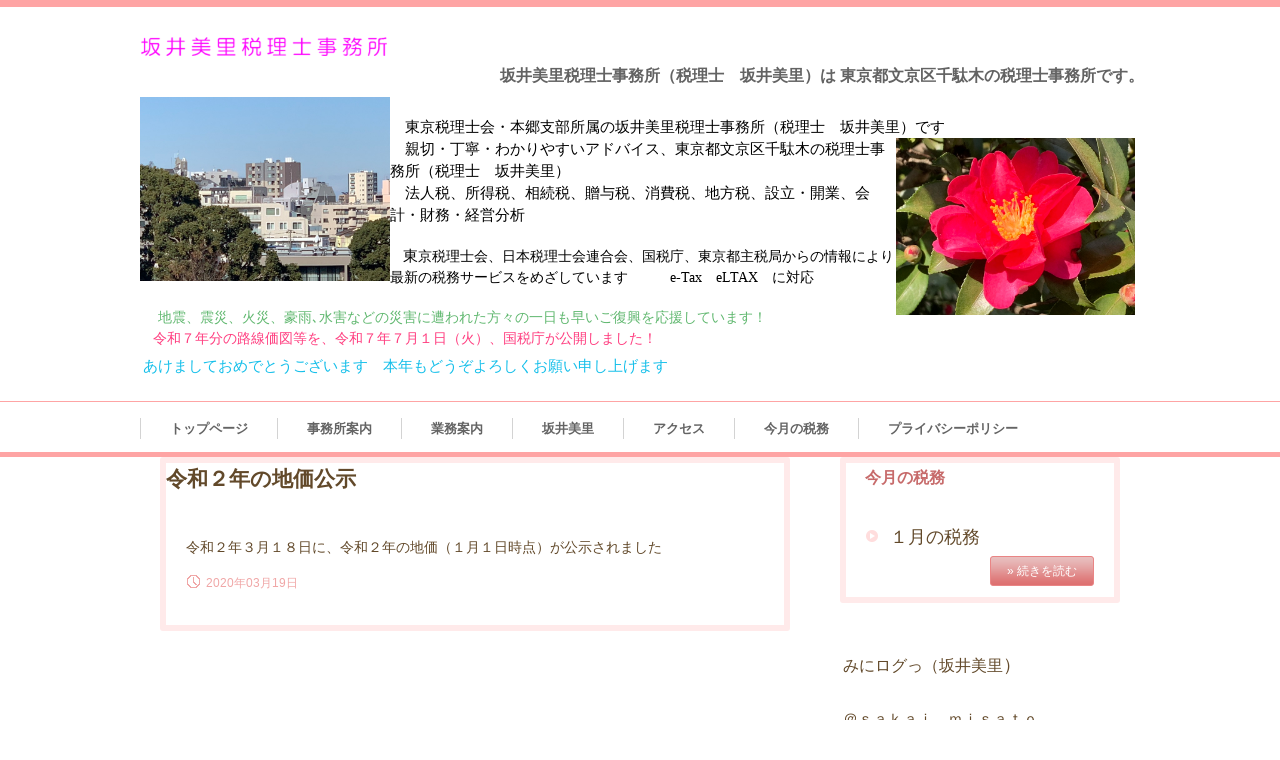

--- FILE ---
content_type: text/html
request_url: https://www.sakai-misato.jp/posts/news258.html
body_size: 3205
content:
<!DOCTYPE html>
<html lang="ja">
<head>
<meta charset="UTF-8">
<meta name="viewport" content="width=device-width, initial-scale=1">
<meta name="keywords" content="坂井美里,坂井美里 税理士 事務所,文京区 税理士,文京区千駄木 税理士,東京都文京区千駄木 税理士,千駄木 税理士">
<meta name="description" content="坂井美里 税理士 事務所 東京都 文京区 千駄木 税務：ＮＯＷ">
<title>令和２年の地価公示 | 坂井美里税理士事務所</title><!--[if lt IE 9]>
<script src="html5.js" type="text/javascript"></script>
<![endif]-->
<link rel="stylesheet" type="text/css" href="../style.css">
<link rel="stylesheet" type="text/css" href="../style1.css">
<link rel="stylesheet" type="text/css" href="../style2.css">
<link rel="stylesheet" type="text/css" href="../style3.css">
<link rel="stylesheet" type="text/css" href="../style4.css">
<link rel="stylesheet" type="text/css" href="../style5.css">
<link rel="stylesheet" type="text/css" href="../style6.css">
<link rel="stylesheet" type="text/css" href="../style7.css">
<link rel="stylesheet" type="text/css" href="../style8.css">
<link rel="stylesheet" type="text/css" href="../style9.css">
<link rel="stylesheet" type="text/css" href="../style10.css">
<link rel="stylesheet" type="text/css" href="../style11.css">
<link rel="stylesheet" type="text/css" href="../style12.css"></head>
<body class="basic2" id="hpb-sp-23-0011-41">
<div id="page" class="site">
<header id="masthead" class="site-header sp-part-top sp-header2" role="banner">
<div id="masthead-inner" class="sp-part-top sp-header-inner">
<div id="sp-site-branding2-1" class="sp-part-top sp-site-branding2">
<h1 class="site-title sp-part-top sp-site-title" id=""><a href="../index.html">坂井美里税理士事務所</a></h1>
<h2 class="site-description sp-part-top sp-catchphrase" id="">坂井美里税理士事務所（税理士　坂井美里）は  東京都文京区千駄木の税理士事務所です。</h2>
<div class="extra sp-part-top sp-site-branding-extra" id="sp-site-branding-extra-1"><a style="display: block" href="../works.html"><img id="sp-image-1" src="../img/image4021.JPG" alt="坂井美里 税理士 事務所 東京都 文京区 千駄木" class="sp-part-top sp-image"></a>
<p class="tel paragraph"> </p>
<p class="address paragraph"><span class="character" style="font-size : 1.5rem;color : #000000;">　東京税理士会・本郷支部所属の</span><a href="http://navitokyo.com/03-3823-3505"></a><a href="http://navitokyo.com/03-3823-3505"><span class="character" style="font-size : 1.5rem;color : #000000;">坂井美里</span></a><a href="http://navitokyo.com/03-3823-3505"><span class="character" style="font-size : 1.5rem;color : #000000;">税</span></a><a href="http://navitokyo.com/03-3823-3505"></a><span class="character" style="font-size : 1.5rem;color : #000000;">理士事務所（税理士　</span><a href="../sakaimisato.html"></a><a href="../sakaimisato.html"><span class="character" style="font-size : 1.5rem;color : #000000;">坂井美里</span></a><span class="character" style="font-size : 1.5rem;color : #000000;">）です</span></p><a style="display: block" href="../sakaimisato.html"><img id="sp-image-2" src="../img/image4022.JPG" alt="坂井美里 税理士 事務所 東京都 文京区 千駄木 坂井美里" class="sp-part-top sp-image"></a>
<p class="address paragraph"><span class="character" style="font-size : 1.5rem;color : #000000;">　親切・丁寧・わかりやすいアドバイス、東京都</span><a href="http://www.city.bunkyo.lg.jp/"><span class="character" style="font-size : 1.5rem;color : #000000;">文京区</span></a><span class="character" style="font-size : 1.5rem;color : #000000;">千駄木の税理士事務所（税理士　</span><a href="../custom5.html"></a><a href="../custom5.html"><span class="character" style="font-size : 1.5rem;color : #000000;">坂井美里</span></a><span class="character" style="font-size : 1.5rem;color : #000000;">）</span></p>
<p class="address paragraph"><span class="character" style="font-size : 1.5rem;color : #000000;">　法人税、所得税、相続税、贈与税、消費税、地方税、設立・開業、会計・財務・経営分析</span></p>
<p class="address paragraph"> </p>
<p class="address paragraph">　<a href="http://www.tokyozeirishikai.or.jp/"><span class="character" style="font-size : 1.5rem;color : #000000;">東</span></a><a href="http://www.tokyozeirishikai.or.jp/"><span class="character" style="font-size : 1.4rem;color : #000000;">京税理士会</span></a><span class="character" style="font-size : 1.4rem;color : #000000;">、</span><a href="http://www.nichizeiren.or.jp/"><span class="character" style="font-size : 1.4rem;color : #000000;">日本税理士会連合会</span></a><span class="character" style="font-size : 1.4rem;color : #000000;">、</span><a href="http://www.nta.go.jp/"><span class="character" style="font-size : 1.4rem;color : #000000;">国税庁</span></a><span class="character" style="font-size : 1.4rem;color : #000000;">、</span><a href="http://www.tax.metro.tokyo.jp/"><span class="character" style="font-size : 1.4rem;color : #000000;">東京都主税局</span></a><span class="character" style="font-size : 1.4rem;color : #000000;">からの情報により最新の税務サービスをめざしています　　　</span><a href="http://www.e-tax.nta.go.jp/"><span class="character" style="font-size : 1.4rem;color : #000000;">e-Tax</span></a><span class="character" style="font-size : 1.4rem;color : #000000;">　</span><a href="http://www.eltax.jp/"></a><a href="https://www.eltax.lta.go.jp/"><span class="character" style="font-size : 1.4rem;color : #000000;">eLTAX</span></a><span class="character" style="font-size : 1.4rem;color : #000000;">　に対応　</span></p>
<p class="address paragraph"> </p>
<p class="address paragraph"><span class="character" style="font-size : 1.4rem;color : #61b870;">　 地震、震災、火災、豪雨､水害などの災害に遭われた方々の一日も早いご復興を応援しています！</span></p>
<p class="address paragraph">　<span class="character" style="font-size : 1.4rem;color : #ff3d7f;">令和７年分の路線価図等を、令和７年７月１日（火）、国税庁が公開しました！</span></p>
<div id="sp-block-container-1" class="sp-part-top sp-block-container">
<p class="paragraph"><span class="character" style="font-size : 1.5rem;color : #15bfea;">あけましておめでとうございます　本年もどうぞよろしくお願い申し上げます</span></p></div>
<p class="address paragraph"> </p></div></div></div></header>
<div id="main" class="site-main sp-part-top sp-main">
<div id="contenthead" class="sp-part-top sp-content-header">
<nav id="sp-site-navigation-1" class="navigation-main button-menu sp-part-top sp-site-navigation horizontal" role="navigation">
<h1 class="menu-toggle">メニュー</h1>
<div class="screen-reader-text skip-link"><a title="コンテンツへスキップ" href="#content">コンテンツへスキップ</a></div>
<ul id="menu-mainnav">
  <li class="menu-item"><a href="../index.html">トップページ</a>
  <li class="menu-item"><a href="../concept.html">事務所案内</a>
  <li class="menu-item"><a href="../works.html">業務案内</a>
  <li class="menu-item"><a href="../sakaimisato.html">坂井美里</a>
  <li class="menu-item"><a href="../access.html">アクセス</a>
  <li class="menu-item"><a href="../blog.html">今月の税務</a>
  <li class="menu-item"><a href="../privacy.html">プライバシーポリシー</a></ul></nav></div>
<div id="main-inner">
<div id="primary" class="content-area">
<div id="content" class="site-content sp-part-top sp-content page-news258" role="main">
<div id="sp-entry-content-500" class="hpb-viewtype-full hpb-posttype-news sp-part-top sp-wp-post-list">
<article>
<header class="entry-header">
<h1 class="entry-title">令和２年の地価公示</h1></header>
<div class="entry-content sp-part-top sp-entry-content" id="sp-entry-content-500">
<p class="paragraph">令和２年３月１８日に、令和２年の地価（１月１日時点）が公示されました</p></div>
<footer class="entry-meta"><span class="date">2020年03月19日</span></footer></article></div></div></div></div>
<div id="sidebar2" class="sp-part-top sp-sidebar">
<div id="sp-wp-post-list-2" class="hpb-viewtype-title hpb-posttype-post sp-part-top sp-wp-post-list">
<h3><a href="post_archive.html">今月の税務</a></h3>
<ul>
  <li><a href="post107.html">１月の税務</a></ul>
<div class="hpb-more-entry"><a href="post_archive.html">» 続きを読む</a></div></div>
<div id="sp-block-container-7" class="sp-part-top sp-block-container">
<p class="paragraph"> </p>
<p class="paragraph"><a href="http://misatosakai.cocolog-nifty.com/"><span class="character" style="font-size : 1.6rem;">みにログっ（坂井美里</span><span class="character" style="font-size : 1.8rem;">）</span></a></p>
<p class="paragraph"> </p>
<div id="sp-block-container-8" class="sp-part-top sp-block-container">
<p class="paragraph"><a href="https://twitter.com/sakai_misato"><span class="character" style="font-size : 1.5rem;">＠ｓａｋａｉ＿ｍｉｓａｔｏ</span></a></p></div></div>
<div id="sp-block-container-9" class="sp-part-top sp-block-container"><br><br></div><a style="display: block" href="../concept.html"><img id="sp-image-3" src="../img/image4029.JPG" alt="坂井美里 税理士 事務所 東京都 文京区 千駄木" class="sp-part-top sp-image"></a>
<div id="sp-block-container-10" class="sp-part-top sp-block-container"><br><a style="display: block" href="../works.html"><img id="sp-image-4" src="../img/image4030.JPG" alt="坂井美里 税理士 事務所 東京都 文京区 千駄木" class="sp-part-top sp-image"></a><br><a style="display: block" href="../access.html"><img id="sp-image-5" src="../img/image4031.JPG" alt="坂井美里 税理士 事務所 東京都 文京区 千駄木" class="sp-part-top sp-image"></a><br><a style="display: block" href="../sakaimisato.html"><img id="spb-image-17" src="../img/image4032.JPG" alt="坂井美里 税理士 事務所 東京都 文京区 千駄木" class="sp-part-top sp-image"></a><br><a style="display: block" href="../custom5.html"><img id="spb-image-18" src="../img/image4033.JPG" alt="坂井美里 税理士 ｊ事務所 東京都 文京区 千駄木" class="sp-part-top sp-image"></a><br><a style="display: block" href="../custom7.html"><img id="spb-image-19" src="../img/image4034.JPG" alt="坂井美里 税理士 ｊ事務所 東京都 文京区 千駄木" class="sp-part-top sp-image"></a><br><a style="display: block" href="../custom.html#spb-html-src-3"><img id="sp-image-6" src="../img/image39.JPG" alt="坂井美里 税理士 事務所 東京都 文京区 千駄木" class="sp-part-top sp-image"></a><br></div><a style="display: block" href="../custom.html#spb-html-src-7"><img id="sp-image-7" src="../img/image41.JPG" alt="坂井美里 税理士 事務所　東京都 文京区 千駄木" class="sp-part-top sp-image"></a>
<div id="sp-block-container-11" style="min-height: 100px" class="sp-part-top sp-block-container"></div><a style="display: block" href="../custom.html#spb-html-src-2"><img id="sp-image-8" src="../img/184.3.29-2.JPG" alt="坂井美里 税理士 事務所 東京都 文京区 千駄木" class="sp-part-top sp-image"></a>
<div id="sp-block-container-12" class="sp-part-top sp-block-container"><br><a style="display: block" href="../custom.html#spb-html-src-1"><img id="sp-image-9" src="../img/image813.JPG" alt="坂井美里 税理士 事務所 東京都 文京区 千駄木" class="sp-part-top sp-image"></a><br><a style="display: block" href="../custom.html#spb-html-src-4"><img id="sp-image-10" src="../img/image1199.JPG" alt="坂井美里 税理士 事務所 東京都 文京区 千駄木" class="sp-part-top sp-image"></a><br><a style="display: block" href="../custom.html#spb-html-src-5"><img id="sp-image-11" src="../img/image1606.JPG" alt="坂井美里 税理士 事務所 東京都 文京区 千駄木" class="sp-part-top sp-image"></a><br><a style="display: block" href="../custom.html#spb-html-src-5"><img id="sp-image-12" src="../img/image2033.JPG" alt="坂井美里 税理士 事務所 東京都 文京区 千駄木" class="sp-part-top sp-image"></a><br><a style="display: block" href="../custom.html#spb-html-src-6"><img id="sp-image-13" src="../img/image2487.JPG" alt="坂井美里 税理士 事務所 東京都 文京区 千駄木" class="sp-part-top sp-image"></a><br><a style="display: block" href="../custom.html#spb-html-src-8"><img id="sp-image-14" src="../img/image2952.JPG" alt="坂井美里 税理士 事務所 東京都 文京区 千駄木" class="sp-part-top sp-image"></a><br><a style="display: block" href="../custom.html#spb-html-src-9"><img id="sp-image-15" src="../img/image3560.JPG" alt="坂井美里 税理士 事務所 東京都 文京区 千駄木" class="sp-part-top sp-image"></a><br><br></div></div></div>
<footer id="colophon" class="site-footer sp-part-top sp-footer2" role="contentinfo">
<div id="colophon-inner" class="sp-part-top sp-footer-inner">
<div id="sp-block-container-13" class="sp-part-top sp-block-container">
<nav id="sp-site-navigation-2" class="navigation-main sp-part-top sp-site-navigation minimal" role="navigation">
<h1 class="menu-toggle">メニュー</h1>
<div class="screen-reader-text skip-link"><a title="コンテンツへスキップ" href="#content">コンテンツへスキップ</a></div>
<ul id="menu-mainnav">
  <li class="menu-item"><a href="../privacy.html">プライバシーポリシー</a></ul></nav></div>
<div id="sp-block-container-14" class="sp-part-top sp-block-container">
<p class="copyright paragraph">Copyright &copy; Misato Sakai, All rights reserved.</p></div></div></footer></div><script type="text/javascript" src="../navigation.js"></script></body></html>

--- FILE ---
content_type: text/css
request_url: https://www.sakai-misato.jp/style.css
body_size: 17361
content:
#colophon{
  font-size : 1.2rem;
  background-color : transparent;
  background-image : url(img/back-header-main.png);
  background-repeat : repeat;
  background-attachment : scroll;
  background-position : 0% 0%;
  background-clip : border-box;
  background-origin : padding-box;
  background-size : auto auto;
  border-top-width : 1px;
  border-bottom-width : 28px;
  border-top-style : solid;
  border-bottom-style : solid;
  border-top-color : #cccccc;
  border-bottom-color : #ffffff;
}

#content{
  min-height : 50px;
}

#contenthead {
}

#main-inner::after{
  clear : both;
  display : table;
  content : "";
}

#main::after{
  clear : both;
  display : table;
  content : "";
}

#masthead{
  margin-bottom : 0px;
  border-top-width : 7px;
  border-top-style : solid;
  border-top-color : #fea4a4;
}

#masthead-inner {
}

#page{
  font-size : 1.4rem;
}

*{
  box-sizing : border-box;
  
}

.hpb-viewtype-full > article::after{
  clear : both;
  display : table;
  content : "";
}

.hpb-viewtype-simple > article::after{
  clear : both;
  display : table;
  content : "";
}

.hpb-viewtype-thumbnail > article::after{
  clear : both;
  display : table;
  content : "";
}

.navigation-post::after{
  clear : both;
  display : table;
  content : "";
}

.screen-reader-text{
  display : none;
}

.searchform::after{
  clear : both;
  display : table;
  content : "";
}

.sp-block-container{
  padding-top : 0px;
  padding-left : 0px;
  padding-right : 0px;
  padding-bottom : 0px;
}

.sp-block-container > h1{
  font-size : 2.4rem;
}

.sp-block-container > h2{
  font-size : 1.8rem;
}

.sp-block-container > h3{
  font-size : 1.5rem;
}

.sp-block-container > h4{
  font-size : 1.4rem;
}

.sp-block-container > h5{
  font-size : 1.3rem;
}

.sp-block-container > h6{
  font-size : 1.1rem;
}

.sp-block-container > hr{
  border-bottom-color : initial;
  color : #e2e2e2;
  margin-top : 25px;
  margin-left : 0px;
  margin-right : 0px;
  margin-bottom : 30px;
  border-top-width : 1px;
  border-left-width : medium;
  border-right-width : medium;
  border-bottom-width : medium;
  border-top-style : solid;
  border-left-style : none;
  border-right-style : none;
  border-bottom-style : none;
  border-top-color : #e2e2e2;
  border-left-color : initial;
  border-right-color : initial;
  border-bottom-color : initial;
  height : 1px;
}

.sp-block-container > p{
  font-size : 1.3rem;
  line-height : 1.5;
  text-align : justify;
  padding-left : 0.1em;
  padding-right : 0.1em;
  margin-top : 0.5em;
  margin-bottom : 1.5em;
  text-justify : inter-ideograph;
}

.sp-block-container > p.indent{
  padding-left : 1em;
}

.sp-block-container > p.large{
  font-size : 1.2em;
}

.sp-bread-crumb div{
  padding-bottom : 10px;
  margin-top : 10px;
  margin-right : 10px;
  width : auto;
  display : inline-block;
}

.sp-button{
  width : 122px;
}

.sp-button a{
  text-decoration : none;
  text-align : center;
  padding-top : 6px;
  padding-left : 0px;
  padding-right : 0px;
  padding-bottom : 6px;
  border-top-width : 1px;
  border-left-width : 1px;
  border-right-width : 1px;
  border-bottom-width : 1px;
  border-top-style : solid;
  border-left-style : solid;
  border-right-style : solid;
  border-bottom-style : solid;
  border-top-color : #f0f0f0;
  border-left-color : #f0f0f0;
  border-right-color : #f0f0f0;
  border-bottom-color : #f0f0f0;
  border-top-left-radius : 5px 5px;
  border-top-right-radius : 5px 5px;
  border-bottom-right-radius : 5px 5px;
  border-bottom-left-radius : 5px 5px;
  height : 100%;
  display : block;
  box-sizing : border-box;
}

.sp-button a:hover{
  border-top-width : 1px;
  border-left-width : 1px;
  border-right-width : 1px;
  border-bottom-width : 1px;
  border-top-style : solid;
  border-left-style : solid;
  border-right-style : solid;
  border-bottom-style : solid;
  border-top-color : #d8d8d8;
  border-left-color : #d8d8d8;
  border-right-color : #d8d8d8;
  border-bottom-color : #d8d8d8;
}

.sp-column.accordion > .column-label h3::after{
  border-top-width : 5px;
  border-left-width : 6px;
  border-right-width : 6px;
  border-top-style : solid;
  border-left-style : solid;
  border-right-style : solid;
  border-top-color : rgba(255, 255, 255, 0.45);
  border-left-color : transparent;
  border-right-color : transparent;
  width : 0px;
  height : 0px;
  display : block;
  position : absolute;
  top : 0.5em;
  right : 0px;
  content : "";
}

.sp-column.toggled-on > .column-label h3::after{
  display : none;
}

.sp-column.toggled-on > .column-label h3::before{
  border-left-width : 6px;
  border-right-width : 6px;
  border-bottom-width : 5px;
  border-left-style : solid;
  border-right-style : solid;
  border-bottom-style : solid;
  border-left-color : transparent;
  border-right-color : transparent;
  border-bottom-color : rgba(255, 255, 255, 0.45);
  width : 0px;
  height : 0px;
  display : block;
  position : absolute;
  top : 0.5em;
  right : 0px;
  content : "";
}

.sp-column > .column-body{
  padding-top : 5px;
  padding-left : 5px;
  padding-right : 5px;
  padding-bottom : 5px;
}

.sp-definition-list > dd{
  margin-left : 94px;
  margin-bottom : 25px;
}

.sp-definition-list > dt{
  padding-top : 5px;
  padding-left : 25px;
  padding-right : 0px;
  padding-bottom : 5px;
  margin-bottom : 10px;
}

.sp-form input{
  font-size : 1.4rem;
  font-family : "ヒラギノ角ゴ Pro W3", "Hiragino Kaku Gothic Pro", "メイリオ", Meiryo, Osaka, "ＭＳ Ｐゴシック", "MS PGothic", Arial, sans-serif;
}

.sp-form input[type="date"]{
  padding-top : 5px;
  padding-left : 5px;
  padding-right : 5px;
  padding-bottom : 5px;
  width : 90%;
}

.sp-form input[type="radio"]{
  vertical-align : middle;
  width : 20px;
}

.sp-form input[type="submit"]{
  font-size : 1.4rem;
  color : #555555;
  background-color : #dcdada;
  padding-top : 5px;
  padding-left : 8px;
  padding-right : 8px;
  padding-bottom : 5px;
  margin-top : 15px;
  width : auto;
  min-width : 100px;
  float : right;
  position : relative;
  cursor : pointer;
}

.sp-form input[type="text"]{
  padding-top : 5px;
  padding-left : 5px;
  padding-right : 5px;
  padding-bottom : 5px;
  width : 90%;
}

.sp-form table{
  border-top-width : 1px;
  border-left-width : 1px;
  border-top-style : solid;
  border-left-style : solid;
  border-top-color : #000000;
  border-left-color : #000000;
  width : 100%;
  border-collapse : collapse;
  border-spacing : 0px 0px;
}

.sp-form td{
  color : #000000;
  background-color : #ffffff;
  padding-top : 5px;
  padding-left : 18px;
  padding-right : 18px;
  padding-bottom : 5px;
  border-right-width : 1px;
  border-bottom-width : 1px;
  border-right-style : solid;
  border-bottom-style : solid;
  border-right-color : #000000;
  border-bottom-color : #000000;
  width : auto;
}

.sp-form textarea{
  font-size : 1.4rem;
  font-family : "ヒラギノ角ゴ Pro W3", "Hiragino Kaku Gothic Pro", "メイリオ", Meiryo, Osaka, "ＭＳ Ｐゴシック", "MS PGothic", Arial, sans-serif;
  padding-top : 5px;
  padding-left : 5px;
  padding-right : 5px;
  padding-bottom : 5px;
  width : 90%;
  height : 150px;
}

.sp-form th{
  font-weight : normal;
  color : #000000;
  background-color : #f4f4f4;
  text-align : left;
  padding-top : 5px;
  padding-left : 18px;
  padding-right : 18px;
  padding-bottom : 5px;
  border-right-width : 1px;
  border-bottom-width : 1px;
  border-right-style : solid;
  border-bottom-style : solid;
  border-right-color : #000000;
  border-bottom-color : #000000;
  width : auto;
  min-width : 50px;
}

.sp-google-map{
  max-width : 100%;
  word-wrap : normal;
}

.sp-google-map img{
  max-width : none !important;
}

.sp-item-gallery.grid > ul > li{
  overflow : hidden;
}

.sp-item-gallery.masonry > ul > li{
  height : auto !important;
}

.sp-item-gallery > ul > li > div img.item-gallery-thumbnail{
  max-width : 100%;
}

.sp-list{
  padding-right : 1em;
  margin-bottom : 1.5em;
  list-style-position : inside;
}

.sp-list > li{
  text-align : justify;
  padding-top : 6px;
  padding-bottom : 6px;
  margin-top : 0px;
  margin-left : 0px;
  margin-right : 0px;
  margin-bottom : 0px;
  text-justify : inter-ideograph;
}

.sp-page-title > h1{
  font-size : 1.8rem;
  font-weight : bold;
}

.sp-part-top{
  display : block;
  position : relative;
  box-sizing : border-box;
}

.sp-part-top.sp-flex:not(table)::after{
  content : none;
}

.sp-part-top::after{
  clear : both;
  display : table;
  content : "";
}

.sp-part-top:not(table)::after{
  clear : both;
  display : table;
  content : "";
}

.sp-site-branding2 .site-description{
  font-size : 1rem;
  font-weight : normal;
  color : #929292;
}

.sp-site-navigation{
  color : black;
  background-color : white;
}

.sp-site-navigation .menu-toggle{
  display : none;
  cursor : pointer;
}

.sp-site-navigation.vertical{
  font-size : 1.3rem;
  border-top-width : 1px;
  border-bottom-width : 1px;
  border-top-style : solid;
  border-bottom-style : solid;
  border-top-color : #d2c9b8;
  border-bottom-color : #d2c9b8;
  width : 100%;
}

.sp-site-navigation.vertical ul{
  line-height : 30px;
  padding-top : 0px;
  padding-left : 0px;
  padding-right : 0px;
  padding-bottom : 0px;
  margin-top : 0px;
  margin-left : 0px;
  margin-right : 0px;
  margin-bottom : 0px;
  list-style-type : none;
  list-style-position : outside;
}

.sp-site-navigation.vertical ul li.current-menu-ancestor > a{
  color : #ffffff;
  background-color : rgba(0, 0, 0, 0.3);
}

.sp-site-navigation.vertical ul li.current-menu-item > a{
  color : #ffffff;
  background-color : rgba(0, 0, 0, 0.3);
}

.sp-site-navigation.vertical ul li.current_page_ancestor > a{
  color : #ffffff;
  background-color : rgba(0, 0, 0, 0.3);
}

.sp-site-navigation.vertical ul li.current_page_item > a{
  color : #ffffff;
  background-color : rgba(0, 0, 0, 0.3);
}

.sp-site-navigation.vertical ul li > a{
  text-decoration : none;
  padding-top : 10px;
  padding-left : 20px;
  padding-right : 20px;
  padding-bottom : 10px;
  display : block;
}

.sp-site-navigation.vertical ul li > a:active{
  color : #ffffff;
  background-color : rgba(0, 0, 0, 0.3);
}

.sp-site-navigation.vertical ul li > a:hover{
  color : #ffffff;
  background-color : rgba(0, 0, 0, 0.3);
}

.sp-site-navigation.vertical ul ul li > a{
  padding-top : 10px;
  padding-left : 40px;
  padding-right : 40px;
  padding-bottom : 10px;
}

.sp-site-navigation.vertical > ul{
  margin-top : 0px;
  margin-left : auto;
  margin-right : auto;
  margin-bottom : 0px;
  width : 100%;
}

.sp-site-navigation.vertical > ul > li{
  padding-top : 0px;
  padding-left : 0px;
  padding-right : 0px;
  padding-bottom : 0px;
  width : 100%;
}

.sp-site-navigation.vertical > ul > li:hover > ul{
  display : block;
}

.sp-table{
  margin-top : 5px;
  margin-left : auto;
  margin-right : auto;
  margin-bottom : 5px;
  border-top-width : 1px;
  border-left-width : 1px;
  border-top-style : solid;
  border-left-style : solid;
  border-top-color : #d8d8d8;
  border-left-color : #d8d8d8;
  width : 100%;
  display : table;
  border-collapse : collapse;
}

.sp-table > * > tr > td{
  padding-top : 5px;
  padding-left : 8px;
  padding-right : 8px;
  padding-bottom : 5px;
  border-right-width : 1px;
  border-bottom-width : 1px;
  border-right-style : solid;
  border-bottom-style : solid;
  border-right-color : #d8d8d8;
  border-bottom-color : #d8d8d8;
}

.sp-table > * > tr > th{
  padding-top : 5px;
  padding-left : 8px;
  padding-right : 8px;
  padding-bottom : 5px;
  border-right-width : 1px;
  border-bottom-width : 1px;
  border-right-style : solid;
  border-bottom-style : solid;
  border-right-color : #d8d8d8;
  border-bottom-color : #d8d8d8;
}

.sp-table > * > tr > th.col-title{
  background-color : rgba(0, 0, 0, 0.0625);
}

.sp-table > * > tr > th.row-title{
  background-color : rgba(0, 0, 0, 0.0625);
}

.sp-wp-post-list{
  padding-top : 0px;
  padding-left : 0px;
  padding-right : 0px;
  padding-bottom : 0px;
  margin-top : 2em;
  margin-left : 0px;
  margin-right : 0px;
  margin-bottom : 2em;
}

.sp-wp-post-list .navigation-post{
  margin-top : 0.67em;
}

.sp-wp-post-list .navigation-post .nav-next{
  margin-right : 10px;
  float : right;
}

.sp-wp-post-list .navigation-post .nav-previous{
  margin-left : 10px;
  float : left;
}

.sp-wp-post-list .navigation-post::after{
  clear : both;
  display : table;
  content : "";
}

.sp-wp-post-list .navigation-post > h1{
  display : none;
}

.sp-wp-post-list > article{
  margin-top : 0.67em;
  margin-left : 0px;
  margin-right : 0px;
  margin-bottom : 0.67em;
}

.sp-wp-post-list > h3{
  background-color : #f4f4f4;
  background-image : none;
  background-repeat : repeat;
  background-attachment : scroll;
  background-position : 0% 0%;
  background-clip : border-box;
  background-origin : padding-box;
  background-size : auto auto;
}

a{
  color : #62492a;
  text-decoration : none;
  outline-width : medium;
  outline-style : none;
  outline-color : black;
}

article{
  display : block;
}

aside{
  display : block;
}

body{
  font-size : 1.3rem;
  font-family : "HG丸ｺﾞｼｯｸM-PRO", "ヒラギノ角ゴ Pro W3", "Hiragino Kaku Gothic Pro", "メイリオ", "Meiryo", "Osaka", "ＭＳ Ｐゴシック", "MS PGothic", "Arial", sans-serif;
  line-height : 1.5;
  color : #62492a;
  background-color : #ffffff;
  background-image : none;
  background-repeat : repeat;
  background-attachment : scroll;
  background-position : 0% 0%;
  background-clip : border-box;
  background-origin : padding-box;
  background-size : auto auto;
  text-align : left;
  padding-top : 0px;
  padding-left : 0px;
  padding-right : 0px;
  padding-bottom : 0px;
  margin-top : 0px;
  margin-left : 0px;
  margin-right : 0px;
  margin-bottom : 0px;
  word-wrap : break-word;
}

details{
  display : block;
}

dl{
  margin-top : 0px;
  box-sizing : border-box;
}

figcaption{
  display : block;
}

figure{
  display : block;
}

footer{
  display : block;
}

h1{
  margin-top : 0px;
  box-sizing : border-box;
}

h2{
  margin-top : 0px;
  box-sizing : border-box;
}

h3{
  margin-top : 0px;
  box-sizing : border-box;
}

h4{
  margin-top : 0px;
  box-sizing : border-box;
}

h5{
  margin-top : 0px;
  box-sizing : border-box;
}

h6{
  margin-top : 0px;
  box-sizing : border-box;
}

header{
  display : block;
}

hgroup{
  display : block;
}

html{
  font-size : 62.5%;
}

main{
  display : block;
}

nav{
  display : block;
  box-sizing : border-box;
}

ol{
  margin-top : 0px;
  box-sizing : border-box;
}

p{
  margin-top : 0px;
  box-sizing : border-box;
}

section{
  display : block;
}

summary{
  display : block;
}

table{
  margin-top : 0px;
  box-sizing : border-box;
}

ul{
  margin-top : 0px;
  margin-left : 0px;
  margin-right : 0px;
  margin-bottom : 0px;
  box-sizing : border-box;
}

@media not screen, screen and (min-width: 569px) {

  #colophon-inner{
    margin-top : 0px;
    margin-left : auto;
    margin-right : auto;
    margin-bottom : 0px;
    width : 1000px;
    box-sizing : content-box;
  }

  #content{
    min-height : 50px;
  }

  #main{
    margin-top : 0px;
    margin-left : auto;
    margin-right : auto;
    margin-bottom : 0px;
    width : 1000px;
    box-sizing : content-box;
  }

  #main-inner{
    float : left;
  }

  #main-inner #contenthead{
    overflow : hidden;
  }

  #main-inner #contenthead > a{
    margin-left : 0px;
    margin-right : 0px;
  }

  #main-inner #contenthead > nav{
    padding-left : 0px;
    padding-right : 0px;
    margin-left : 0px;
    margin-right : 0px;
  }

  #masthead{
    margin-bottom : 0px;
  }

  #masthead-inner{
    margin-top : 0px;
    margin-left : auto;
    margin-right : auto;
    margin-bottom : 0px;
    width : 1000px;
    box-sizing : content-box;
  }

  #page{
    margin-top : 0px;
    margin-left : auto;
    margin-right : auto;
    margin-bottom : 0px;
    overflow : hidden;
  }

  #primary{
    float : right;
  }

  #sidebar2 {
  }

  .home #contenthead{
    margin-bottom : 30px;
  }

  .sp-google-map{
    width : 400px;
    min-height : 300px;
  }

  .sp-site-branding2{
    padding-top : 20px;
  }

  .sp-site-branding2 .extra{
    width : 50%;
    position : absolute;
    bottom : 0px;
    right : 0px;
  }

  .sp-site-branding2 .extra > p{
    font-size : 1.3rem;
    color : #929292;
    text-align : right;
    padding-top : 0px;
    padding-left : 0px;
    padding-right : 0px;
    padding-bottom : 0px;
    margin-top : 0px;
    margin-left : 0px;
    margin-right : 0px;
    margin-bottom : 0px;
  }

  .sp-site-branding2 .extra > p.indent{
    padding-left : 1em;
  }

  .sp-site-branding2 .extra > p.large{
    font-size : 1.5rem;
  }

  .sp-site-branding2 .site-description{
    text-align : right;
    width : 100%;
    height : auto;
    position : absolute;
    top : 15px;
  }

  .sp-site-branding2 .site-title{
    margin-top : 0px;
    margin-left : 0px;
    margin-right : 0px;
    margin-bottom : 0px;
    height : 66px;
    float : left;
  }

  .sp-site-branding2 .site-title a{
    height : 100%;
    display : block;
  }

  .sp-site-navigation.horizontal ul{
    padding-top : 0px;
    padding-left : 0px;
    padding-right : 0px;
    padding-bottom : 0px;
    margin-top : 0px;
    margin-left : 0px;
    margin-right : 0px;
    margin-bottom : 0px;
    list-style-type : none;
    list-style-position : outside;
  }

  .sp-site-navigation.horizontal ul li.current-menu-ancestor > a{
    color : #ffffff;
    background-color : rgba(0, 0, 0, 0.3);
  }

  .sp-site-navigation.horizontal ul li.current-menu-item > a{
    color : #ffffff;
    background-color : rgba(0, 0, 0, 0.3);
  }

  .sp-site-navigation.horizontal ul li.current_page_ancestor > a{
    color : #ffffff;
    background-color : rgba(0, 0, 0, 0.3);
  }

  .sp-site-navigation.horizontal ul li.current_page_item > a{
    color : #ffffff;
    background-color : rgba(0, 0, 0, 0.3);
  }

  .sp-site-navigation.horizontal ul li > a{
    text-decoration : none;
  }

  .sp-site-navigation.horizontal ul li > a:active{
    color : #ffffff;
    background-color : rgba(0, 0, 0, 0.3);
  }

  .sp-site-navigation.horizontal ul li > a:hover{
    color : #ffffff;
    background-color : rgba(0, 0, 0, 0.3);
  }

  .sp-site-navigation.horizontal ul ul{
    border-bottom-color : initial;
    background-color : #ffffff;
    border-top-width : 1px;
    border-left-width : 1px;
    border-right-width : 1px;
    border-bottom-width : medium;
    border-top-style : solid;
    border-left-style : solid;
    border-right-style : solid;
    border-bottom-style : none;
    border-top-color : #3c3f53;
    border-left-color : #3c3f53;
    border-right-color : #3c3f53;
    border-bottom-color : initial;
    width : auto;
    min-width : 150px;
    display : none;
    position : absolute;
    top : 100%;
    left : 0px;
    z-index : 9999;
  }

  .sp-site-navigation.horizontal ul ul li{
    border-bottom-width : 1px;
    border-bottom-style : solid;
    border-bottom-color : #3c3f53;
    width : 100%;
    white-space : nowrap;
  }

  .sp-site-navigation.horizontal ul ul li > a{
    padding-top : 5px;
    padding-left : 1em;
    padding-right : 1em;
    padding-bottom : 5px;
    display : block;
  }

  .sp-site-navigation.horizontal > ul::after{
    clear : both;
    display : table;
    content : "";
  }

  .sp-site-navigation.horizontal > ul > li{
    float : left;
    position : relative;
  }

  .sp-site-navigation.horizontal > ul > li:hover{
    position : relative;
  }

  .sp-site-navigation.horizontal > ul > li:hover > ul{
    display : block;
  }

  .sp-site-navigation.horizontal > ul > li > a{
    padding-top : 0.5em;
    padding-left : 2em;
    padding-right : 2em;
    padding-bottom : 0.5em;
    display : block;
  }

  .sp-site-navigation.minimal{
    text-align : center;
    margin-top : 0px;
    margin-left : auto;
    margin-right : auto;
    margin-bottom : 20px;
  }

  .sp-site-navigation.minimal ul{
    padding-top : 0px;
    padding-left : 0px;
    padding-right : 0px;
    padding-bottom : 0px;
    margin-top : 0px;
    margin-left : 0px;
    margin-right : 0px;
    margin-bottom : 0px;
    list-style-type : none;
    list-style-position : outside;
  }

  .sp-site-navigation.minimal ul li:last-child{
    margin-right : 0px;
  }

  .sp-site-navigation.minimal ul li > a:active{
    text-decoration : underline;
  }

  .sp-site-navigation.minimal ul li > a:hover{
    text-decoration : underline;
  }

  .sp-site-navigation.minimal > ul li{
    margin-right : 10px;
    display : inline;
  }

  .sp-site-navigation.minimal > ul ul{
    margin-left : 10px;
    display : inline;
  }

  .sp-yahoo-map{
    width : 400px;
    min-height : 300px;
  }

  body{
    min-width : 1000px;
  }
}

@media not screen, screen and (min-width: 569px) {

  #content{
    width : 100%;
    float : left;
  }

  #contenthead{
    width : 1000px;
  }

  #main-inner{
    padding-left : 20px;
    width : 650px;
  }

  #primary{
    width : 100%;
  }

  #sidebar2{
    margin-right : 20px;
    width : 280px;
    float : right;
  }
}

@media screen and (max-width: 568px) {

  #content{
    padding-left : 10px;
    padding-right : 10px;
    min-height : 50px;
  }

  #masthead{
    margin-bottom : 0px;
  }

  *{
    box-sizing : border-box;
  }

  .home #contenthead{
    margin-bottom : 11px;
  }

  .sp-block-container{
    padding-top : 0px;
    padding-left : 5px;
    padding-right : 5px;
    padding-bottom : 0px;
  }

  .sp-bread-crumb{
    padding-left : 10px;
    padding-right : 10px;
  }

  .sp-definition-list > dd{
    margin-left : 20px;
  }

  .sp-form input{
    width : 90%;
  }

  .sp-form input[type="submit"] {
  }

  .sp-form table{
    border-top-width : 1px;
    border-top-style : solid;
    border-top-color : #d8d8d8;
  }

  .sp-form td{
    width : auto;
    display : block;
  }

  .sp-form textarea{
    width : 90%;
  }

  .sp-form th{
    width : auto;
    display : block;
  }

  .sp-google-map{
    width : 100%;
    min-height : 300px;
  }

  .sp-image{
    max-width : 100%;
    height : auto;
  }

  .sp-sidebar{
    padding-left : 10px;
    padding-right : 10px;
  }

  .sp-site-branding2 .extra{
    padding-top : 5px;
  }

  .sp-site-branding2 .extra > p{
    font-size : 1rem;
    color : #929292;
    text-align : left;
    padding-top : 0px;
    padding-left : 10px;
    padding-right : 10px;
    padding-bottom : 0px;
    margin-top : 0px;
    margin-left : 0px;
    margin-right : 0px;
    margin-bottom : 0px;
    width : 100%;
  }

  .sp-site-branding2 .site-description{
    text-align : center;
  }

  .sp-site-branding2 .site-title{
    text-align : center;
  }

  .sp-site-navigation .menu-toggle{
    background-color : rgba(0, 0, 0, 0.3);
    padding-top : 10px;
    padding-left : 10px;
    padding-right : 10px;
    padding-bottom : 10px;
    margin-top : 0px;
    margin-left : 0px;
    margin-right : 0px;
    margin-bottom : 0px;
    cursor : pointer;
  }

  .sp-site-navigation ul{
    list-style-type : none;
    list-style-position : outside;
  }

  .sp-site-navigation.button-menu .menu-toggle{
    display : block;
  }

  .sp-site-navigation.button-menu ul ul{
    display : block;
  }

  .sp-site-navigation.button-menu ul.toggled-on{
    display : block;
  }

  .sp-site-navigation.button-menu > ul{
    display : none;
  }

  .sp-site-navigation.horizontal{
    padding-top : 0px;
    margin-top : 10px;
    position : relative;
  }

  .sp-site-navigation.horizontal ul{
    background-color : #ffffff;
    padding-top : 0px;
    padding-left : 0px;
    padding-right : 0px;
    padding-bottom : 0px;
    width : auto;
    height : auto;
  }

  .sp-site-navigation.horizontal ul li{
    padding-left : 0px;
    border-left-width : 0px;
    width : auto;
    float : none;
  }

  .sp-site-navigation.horizontal ul li.current-menu-ancestor > a{
    color : #ffffff;
    background-color : rgba(0, 0, 0, 0.3);
  }

  .sp-site-navigation.horizontal ul li.current-menu-item > a{
    color : #ffffff;
    background-color : rgba(0, 0, 0, 0.3);
  }

  .sp-site-navigation.horizontal ul li.current_page_ancestor > a{
    color : #ffffff;
    background-color : rgba(0, 0, 0, 0.3);
  }

  .sp-site-navigation.horizontal ul li.current_page_item > a{
    color : #ffffff;
    background-color : rgba(0, 0, 0, 0.3);
  }

  .sp-site-navigation.horizontal ul li > a{
    line-height : 24px;
    padding-top : 8px;
    padding-left : 25px;
    padding-right : 10px;
    padding-bottom : 7px;
    float : none;
    display : block;
  }

  .sp-site-navigation.horizontal ul li > a:active{
    color : #ffffff;
    background-color : rgba(0, 0, 0, 0.3);
  }

  .sp-site-navigation.horizontal ul li > a:hover{
    color : #ffffff;
    background-color : rgba(0, 0, 0, 0.3);
  }

  .sp-site-navigation.horizontal ul ul{
    border-bottom-color : initial;
    background-color : transparent;
    border-top-width : medium;
    border-left-width : medium;
    border-right-width : medium;
    border-bottom-width : medium;
    border-top-style : none;
    border-left-style : none;
    border-right-style : none;
    border-bottom-style : none;
    border-top-color : initial;
    border-left-color : initial;
    border-right-color : initial;
    border-bottom-color : initial;
    width : auto;
    min-width : 150px;
    display : block;
    position : relative;
    top : 100%;
    left : 0px;
    z-index : 9999;
  }

  .sp-site-navigation.horizontal ul ul li{
    border-bottom-color : initial;
    border-bottom-width : medium;
    border-bottom-style : none;
    border-bottom-color : initial;
  }

  .sp-site-navigation.horizontal ul ul li > a{
    border-bottom-color : initial;
    padding-top : 8px;
    padding-left : 50px;
    padding-right : 50px;
    padding-bottom : 8px;
    border-bottom-width : medium;
    border-bottom-style : none;
    border-bottom-color : initial;
  }

  .sp-site-navigation.minimal{
    text-align : center;
    margin-bottom : 20px;
  }

  .sp-site-navigation.minimal ul{
    padding-top : 0px;
    padding-left : 0px;
    padding-right : 0px;
    padding-bottom : 0px;
    margin-top : 0px;
    margin-left : 0px;
    margin-right : 0px;
    margin-bottom : 0px;
    list-style-type : none;
    list-style-position : outside;
  }

  .sp-site-navigation.minimal ul li{
    display : block;
  }

  .sp-site-navigation.minimal ul li > a{
    display : block;
  }

  .sp-site-navigation.minimal ul li > a:hover{
    text-decoration : underline;
  }

  .sp-table{
    display : block;
    overflow-x : auto;
  }

  .sp-yahoo-map{
    width : 100%;
    min-height : 300px;
  }

  embed{
    max-width : 100%;
  }
}

#sp-image-1, #sp-image-10, #sp-image-100, #sp-image-101, #sp-image-102, #sp-image-103, #sp-image-104, #sp-image-105, #sp-image-106, #sp-image-107, #sp-image-108, #sp-image-109, #sp-image-11, #sp-image-110, #sp-image-111, #sp-image-112, #sp-image-113, #sp-image-114, #sp-image-115, #sp-image-116, #sp-image-117, #sp-image-118, #sp-image-119, #sp-image-12, #sp-image-120, #sp-image-121, #sp-image-122, #sp-image-123, #sp-image-124, #sp-image-125, #sp-image-126, #sp-image-127, #sp-image-128, #sp-image-129, #sp-image-13, #sp-image-130, #sp-image-131, #sp-image-132, #sp-image-133, #sp-image-134, #sp-image-135, #sp-image-136, #sp-image-137, #sp-image-138, #sp-image-139, #sp-image-14, #sp-image-140, #sp-image-141, #sp-image-142, #sp-image-143, #sp-image-144, #sp-image-145, #sp-image-146, #sp-image-147, #sp-image-148, #sp-image-149, #sp-image-15, #sp-image-150, #sp-image-151, #sp-image-152, #sp-image-153, #sp-image-154, #sp-image-155, #sp-image-156, #sp-image-157, #sp-image-158, #sp-image-159, #sp-image-160, #sp-image-161, #sp-image-162, #sp-image-163, #sp-image-164, #sp-image-165, #sp-image-166, #sp-image-167, #sp-image-168, #sp-image-169, #sp-image-170, #sp-image-171, #sp-image-172, #sp-image-173, #sp-image-174, #sp-image-175, #sp-image-176, #sp-image-177, #sp-image-178, #sp-image-179, #sp-image-18, #sp-image-180, #sp-image-181, #sp-image-182, #sp-image-183, #sp-image-184, #sp-image-185, #sp-image-186, #sp-image-187, #sp-image-188, #sp-image-189, #sp-image-190, #sp-image-191, #sp-image-192, #sp-image-193, #sp-image-194, #sp-image-195, #sp-image-196, #sp-image-197, #sp-image-198, #sp-image-199, #sp-image-2, #sp-image-200, #sp-image-201, #sp-image-202, #sp-image-203, #sp-image-204, #sp-image-205, #sp-image-206, #sp-image-207, #sp-image-208, #sp-image-209, #sp-image-21, #sp-image-210, #sp-image-211, #sp-image-212, #sp-image-213, #sp-image-214, #sp-image-215, #sp-image-216, #sp-image-217, #sp-image-218, #sp-image-219, #sp-image-22, #sp-image-220, #sp-image-221, #sp-image-222, #sp-image-223, #sp-image-224, #sp-image-225, #sp-image-226, #sp-image-227, #sp-image-228, #sp-image-229, #sp-image-230, #sp-image-231, #sp-image-232, #sp-image-233, #sp-image-234, #sp-image-235, #sp-image-236, #sp-image-237, #sp-image-238, #sp-image-239, #sp-image-24, #sp-image-240, #sp-image-241, #sp-image-242, #sp-image-243, #sp-image-244, #sp-image-245, #sp-image-246, #sp-image-247, #sp-image-248, #sp-image-249, #sp-image-25, #sp-image-250, #sp-image-251, #sp-image-252, #sp-image-253, #sp-image-254, #sp-image-255, #sp-image-256, #sp-image-257, #sp-image-258, #sp-image-259, #sp-image-26, #sp-image-260, #sp-image-261, #sp-image-262, #sp-image-263, #sp-image-264, #sp-image-265, #sp-image-266, #sp-image-267, #sp-image-268, #sp-image-269, #sp-image-27, #sp-image-270, #sp-image-271, #sp-image-272, #sp-image-273, #sp-image-274, #sp-image-275, #sp-image-276, #sp-image-277, #sp-image-278, #sp-image-279, #sp-image-28, #sp-image-280, #sp-image-281, #sp-image-282, #sp-image-283, #sp-image-284, #sp-image-285, #sp-image-286, #sp-image-287, #sp-image-288, #sp-image-289, #sp-image-29, #sp-image-290, #sp-image-291, #sp-image-292, #sp-image-293, #sp-image-294, #sp-image-295, #sp-image-296, #sp-image-297, #sp-image-298, #sp-image-299, #sp-image-3, #sp-image-30, #sp-image-300, #sp-image-301, #sp-image-302, #sp-image-303, #sp-image-304, #sp-image-305, #sp-image-306, #sp-image-307, #sp-image-308, #sp-image-309, #sp-image-31, #sp-image-310, #sp-image-311, #sp-image-312, #sp-image-313, #sp-image-314, #sp-image-315, #sp-image-316, #sp-image-317, #sp-image-318, #sp-image-319, #sp-image-32, #sp-image-320, #sp-image-321, #sp-image-322, #sp-image-323, #sp-image-324, #sp-image-325, #sp-image-326, #sp-image-327, #sp-image-328, #sp-image-329, #sp-image-33, #sp-image-330, #sp-image-331, #sp-image-332, #sp-image-333, #sp-image-334, #sp-image-335, #sp-image-336, #sp-image-337, #sp-image-338, #sp-image-339, #sp-image-34, #sp-image-340, #sp-image-341, #sp-image-342, #sp-image-343, #sp-image-344, #sp-image-345, #sp-image-346, #sp-image-347, #sp-image-348, #sp-image-349, #sp-image-35, #sp-image-350, #sp-image-351, #sp-image-352, #sp-image-353, #sp-image-354, #sp-image-355, #sp-image-356, #sp-image-357, #sp-image-358, #sp-image-359, #sp-image-36, #sp-image-360, #sp-image-361, #sp-image-362, #sp-image-363, #sp-image-364, #sp-image-365, #sp-image-366, #sp-image-367, #sp-image-368, #sp-image-369, #sp-image-37, #sp-image-370, #sp-image-371, #sp-image-372, #sp-image-373, #sp-image-374, #sp-image-375, #sp-image-376, #sp-image-377, #sp-image-378, #sp-image-379, #sp-image-38, #sp-image-380, #sp-image-381, #sp-image-382, #sp-image-383, #sp-image-384, #sp-image-385, #sp-image-386, #sp-image-387, #sp-image-388, #sp-image-389, #sp-image-39, #sp-image-390, #sp-image-391, #sp-image-392, #sp-image-393, #sp-image-394, #sp-image-395, #sp-image-396, #sp-image-397, #sp-image-398, #sp-image-399, #sp-image-4, #sp-image-40, #sp-image-400, #sp-image-401, #sp-image-402, #sp-image-403, #sp-image-404, #sp-image-405, #sp-image-406, #sp-image-407, #sp-image-408, #sp-image-409, #sp-image-41, #sp-image-410, #sp-image-411, #sp-image-412, #sp-image-413, #sp-image-414, #sp-image-415, #sp-image-416, #sp-image-417, #sp-image-418, #sp-image-419, #sp-image-42, #sp-image-420, #sp-image-421, #sp-image-422, #sp-image-423, #sp-image-424, #sp-image-425, #sp-image-426, #sp-image-427, #sp-image-428, #sp-image-429, #sp-image-43, #sp-image-430, #sp-image-431, #sp-image-432, #sp-image-433, #sp-image-434, #sp-image-435, #sp-image-436, #sp-image-437, #sp-image-438, #sp-image-439, #sp-image-44, #sp-image-440, #sp-image-441, #sp-image-442, #sp-image-443, #sp-image-444, #sp-image-445, #sp-image-446, #sp-image-447, #sp-image-448, #sp-image-449, #sp-image-45, #sp-image-450, #sp-image-451, #sp-image-452, #sp-image-453, #sp-image-454, #sp-image-455, #sp-image-456, #sp-image-457, #sp-image-458, #sp-image-459, #sp-image-46, #sp-image-460, #sp-image-461, #sp-image-462, #sp-image-463, #sp-image-464, #sp-image-465, #sp-image-466, #sp-image-467, #sp-image-468, #sp-image-469, #sp-image-47, #sp-image-470, #sp-image-471, #sp-image-472, #sp-image-473, #sp-image-474, #sp-image-475, #sp-image-476, #sp-image-477, #sp-image-478, #sp-image-479, #sp-image-48, #sp-image-480, #sp-image-481, #sp-image-482, #sp-image-483, #sp-image-484, #sp-image-485, #sp-image-486, #sp-image-487, #sp-image-488, #sp-image-489, #sp-image-49, #sp-image-490, #sp-image-491, #sp-image-492, #sp-image-493, #sp-image-494, #sp-image-495, #sp-image-496, #sp-image-497, #sp-image-498, #sp-image-499, #sp-image-5, #sp-image-50, #sp-image-500, #sp-image-501, #sp-image-502, #sp-image-503, #sp-image-504, #sp-image-505, #sp-image-506, #sp-image-507, #sp-image-508, #sp-image-509, #sp-image-51, #sp-image-510, #sp-image-511, #sp-image-512, #sp-image-513, #sp-image-514, #sp-image-515, #sp-image-516, #sp-image-517, #sp-image-518, #sp-image-519, #sp-image-52, #sp-image-520, #sp-image-521, #sp-image-522, #sp-image-523, #sp-image-524, #sp-image-525, #sp-image-526, #sp-image-527, #sp-image-528, #sp-image-529, #sp-image-53, #sp-image-530, #sp-image-531, #sp-image-532, #sp-image-533, #sp-image-534, #sp-image-535, #sp-image-536, #sp-image-537, #sp-image-538, #sp-image-539, #sp-image-54, #sp-image-540, #sp-image-541, #sp-image-542, #sp-image-543, #sp-image-544, #sp-image-545, #sp-image-546, #sp-image-547, #sp-image-548, #sp-image-549, #sp-image-55, #sp-image-550, #sp-image-551, #sp-image-552, #sp-image-553, #sp-image-554, #sp-image-555, #sp-image-556, #sp-image-557, #sp-image-558, #sp-image-559, #sp-image-56, #sp-image-560, #sp-image-561, #sp-image-562, #sp-image-563, #sp-image-564, #sp-image-565, #sp-image-566, #sp-image-567, #sp-image-568, #sp-image-569, #sp-image-57, #sp-image-570, #sp-image-571, #sp-image-572, #sp-image-573, #sp-image-574, #sp-image-575, #sp-image-576, #sp-image-577, #sp-image-578, #sp-image-579, #sp-image-58, #sp-image-580, #sp-image-581, #sp-image-582, #sp-image-583, #sp-image-584, #sp-image-585, #sp-image-586, #sp-image-587, #sp-image-588, #sp-image-589, #sp-image-59, #sp-image-590, #sp-image-591, #sp-image-592, #sp-image-593, #sp-image-594, #sp-image-595, #sp-image-596, #sp-image-597, #sp-image-598, #sp-image-599, #sp-image-6, #sp-image-60, #sp-image-600, #sp-image-601, #sp-image-602, #sp-image-603, #sp-image-604, #sp-image-605, #sp-image-606, #sp-image-607, #sp-image-608, #sp-image-609, #sp-image-61, #sp-image-610, #sp-image-611, #sp-image-612, #sp-image-613, #sp-image-614, #sp-image-615, #sp-image-616, #sp-image-617, #sp-image-618, #sp-image-619, #sp-image-62, #sp-image-620, #sp-image-621, #sp-image-622, #sp-image-623, #sp-image-624, #sp-image-625, #sp-image-626, #sp-image-627, #sp-image-628, #sp-image-629, #sp-image-63, #sp-image-630, #sp-image-631, #sp-image-632, #sp-image-633, #sp-image-634, #sp-image-635, #sp-image-636, #sp-image-637, #sp-image-638, #sp-image-639, #sp-image-64, #sp-image-640, #sp-image-641, #sp-image-642, #sp-image-643, #sp-image-644, #sp-image-645, #sp-image-646, #sp-image-647, #sp-image-648, #sp-image-649, #sp-image-65, #sp-image-650, #sp-image-651, #sp-image-652, #sp-image-653, #sp-image-654, #sp-image-655, #sp-image-656, #sp-image-657, #sp-image-658, #sp-image-659, #sp-image-66, #sp-image-660, #sp-image-661, #sp-image-662, #sp-image-663, #sp-image-664, #sp-image-665, #sp-image-666, #sp-image-667, #sp-image-668, #sp-image-669, #sp-image-67, #sp-image-670, #sp-image-671, #sp-image-672, #sp-image-673, #sp-image-674, #sp-image-675, #sp-image-676, #sp-image-677, #sp-image-678, #sp-image-679, #sp-image-68, #sp-image-680, #sp-image-681, #sp-image-682, #sp-image-683, #sp-image-684, #sp-image-685, #sp-image-686, #sp-image-687, #sp-image-688, #sp-image-689, #sp-image-69, #sp-image-690, #sp-image-691, #sp-image-692, #sp-image-693, #sp-image-694, #sp-image-695, #sp-image-696, #sp-image-697, #sp-image-698, #sp-image-699, #sp-image-7, #sp-image-70, #sp-image-700, #sp-image-701, #sp-image-702, #sp-image-703, #sp-image-704, #sp-image-705, #sp-image-706, #sp-image-707, #sp-image-708, #sp-image-709, #sp-image-71, #sp-image-710, #sp-image-711, #sp-image-712, #sp-image-713, #sp-image-714, #sp-image-715, #sp-image-716, #sp-image-717, #sp-image-718, #sp-image-719, #sp-image-72, #sp-image-720, #sp-image-721, #sp-image-722, #sp-image-723, #sp-image-724, #sp-image-725, #sp-image-726, #sp-image-727, #sp-image-728, #sp-image-729, #sp-image-73, #sp-image-730, #sp-image-731, #sp-image-732, #sp-image-733, #sp-image-734, #sp-image-735, #sp-image-736, #sp-image-737, #sp-image-738, #sp-image-739, #sp-image-74, #sp-image-740, #sp-image-741, #sp-image-742, #sp-image-743, #sp-image-744, #sp-image-745, #sp-image-746, #sp-image-747, #sp-image-748, #sp-image-749, #sp-image-75, #sp-image-750, #sp-image-751, #sp-image-752, #sp-image-753, #sp-image-754, #sp-image-755, #sp-image-756, #sp-image-757, #sp-image-758, #sp-image-759, #sp-image-76, #sp-image-760, #sp-image-761, #sp-image-762, #sp-image-763, #sp-image-764, #sp-image-765, #sp-image-766, #sp-image-767, #sp-image-768, #sp-image-769, #sp-image-77, #sp-image-770, #sp-image-771, #sp-image-772, #sp-image-773, #sp-image-774, #sp-image-775, #sp-image-776, #sp-image-777, #sp-image-778, #sp-image-779, #sp-image-78, #sp-image-780, #sp-image-781, #sp-image-782, #sp-image-783, #sp-image-784, #sp-image-785, #sp-image-786, #sp-image-787, #sp-image-788, #sp-image-789, #sp-image-79, #sp-image-790, #sp-image-791, #sp-image-792, #sp-image-793, #sp-image-794, #sp-image-795, #sp-image-796, #sp-image-797, #sp-image-798, #sp-image-799, #sp-image-8, #sp-image-80, #sp-image-800, #sp-image-81, #sp-image-82, #sp-image-83, #sp-image-84, #sp-image-85, #sp-image-86, #sp-image-87, #sp-image-88, #sp-image-89, #sp-image-9, #sp-image-90, #sp-image-91, #sp-image-92, #sp-image-93, #sp-image-94, #sp-image-95, #sp-image-96, #sp-image-97, #sp-image-98, #sp-image-99, #spb-image-1, #spb-image-10, #spb-image-11, #spb-image-12, #spb-image-13, #spb-image-14, #spb-image-15, #spb-image-16, #spb-image-17, #spb-image-18, #spb-image-19, #spb-image-2, #spb-image-3, #spb-image-4, #spb-image-5, #spb-image-6, #spb-image-7, #spb-image-8, #spb-image-9{
  max-width : 100%;
}

#sp-site-branding2-1 .extra{
  position : static;
}

#sp-site-branding2-1 .extra p.address{
  color : #a4a4a4;
}

#sp-site-branding2-1 .extra p.tel{
  color : #a4a4a4;
}

#sp-site-branding2-1 .site-description{
  font-size : 1.1rem;
  font-weight : bold;
  color : #636363;
  margin-bottom : 0px;
  position : static;
}

#sp-site-branding2-1 .site-title{
  background-color : transparent;
  background-image : url(img/site-title.png);
  background-repeat : no-repeat;
  background-attachment : scroll;
  background-position : 0% 0%;
  background-clip : border-box;
  background-origin : padding-box;
  background-size : auto auto;
  width : 247px;
  height : 29px;
}

#sp-site-branding2-1 .site-title a{
  text-indent : -9999px;
  display : block;
  overflow : hidden;
}

@media not screen, screen and (min-width: 569px) {

  #sp-site-branding2-1{
    padding-top : 0px;
    padding-bottom : 26px;
  }

  #sp-site-branding2-1 .extra{
    margin-top : 2px;
    width : 247px;
    float : left;
    clear : left;
  }

  #sp-site-branding2-1 .extra p.address{
    text-align : left;
  }

  #sp-site-branding2-1 .extra p.tel{
    text-align : left;
  }

  #sp-site-branding2-1 .site-description{
    text-align : right;
    padding-left : 257px;
    margin-top : 2px;
    margin-left : -257px;
    width : 100%;
    float : right;
    clear : left;
  }

  #sp-site-branding2-1 .site-title{
    margin-top : 26px;
    clear : right;
  }
}

@media screen and (max-width: 568px) {

  #sp-site-branding2-1{
    padding-top : 23px;
    padding-bottom : 20px;
  }

  #sp-site-branding2-1 .extra{
    padding-top : 0px;
    padding-left : 10px;
    padding-right : 10px;
    padding-bottom : 0px;
    margin-top : 6px;
  }

  #sp-site-branding2-1 .extra p{
    padding-left : 0px;
    padding-right : 0px;
  }

  #sp-site-branding2-1 .site-description{
    padding-left : 10px;
    padding-right : 10px;
    margin-top : 13px;
  }

  #sp-site-branding2-1 .site-title{
    margin-left : auto;
    margin-right : auto;
    margin-bottom : 0px;
  }
}

@media not screen, screen and (min-width: 569px) {

  #sp-site-navigation-1, #sp-site-navigation-3{
    padding-left : 100%;
    padding-right : 100%;
    margin-left : -100%;
    margin-right : -100%;
    margin-bottom : 0px;
    border-top-width : 1px;
    border-bottom-width : 5px;
    border-top-style : solid;
    border-bottom-style : solid;
    border-top-color : #fea4a4;
    border-bottom-color : #fea4a4;
  }

  #sp-site-navigation-1 ul ul, #sp-site-navigation-3 ul ul{
    font-size : 1.2rem;
    background-color : #ffcaca;
    background-image : none;
    background-repeat : repeat;
    background-attachment : scroll;
    background-position : 0% 0%;
    background-clip : border-box;
    background-origin : padding-box;
    background-size : auto auto;
    border-top-width : 1px;
    border-left-width : 1px;
    border-right-width : 1px;
    border-bottom-width : medium;
    border-top-style : solid;
    border-left-style : solid;
    border-right-style : solid;
    border-bottom-style : none;
    border-top-color : #ffffff;
    border-left-color : #ffffff;
    border-right-color : #ffffff;
    border-bottom-color : initial;
  }

  #sp-site-navigation-1 ul ul li, #sp-site-navigation-3 ul ul li{
    border-bottom-width : 1px;
    border-bottom-style : solid;
    border-bottom-color : #ffffff;
    position : relative;
  }

  #sp-site-navigation-1 ul ul li.menu-item-has-children > a::after, #sp-site-navigation-3 ul ul li.menu-item-has-children > a::after{
    background-image : url(img/icon-arrow-01.png);
    background-repeat : no-repeat;
    background-position : left center;
    margin-top : -3px;
    width : 6px;
    height : 7px;
    display : block;
    position : absolute;
    top : 50%;
    right : 10px;
    z-index : 10;
    content : "";
  }

  #sp-site-navigation-1 ul ul li:hover > ul, #sp-site-navigation-3 ul ul li:hover > ul{
    display : block;
    top : 0px;
    left : 100%;
  }

  #sp-site-navigation-1 ul ul li > a, #sp-site-navigation-3 ul ul li > a{
    color : #ffffff;
    background-color : #ffcaca;
    border-top-width : medium;
    border-left-width : medium;
    border-right-width : medium;
    border-bottom-width : medium;
    border-top-style : none;
    border-left-style : none;
    border-right-style : none;
    border-bottom-style : none;
    border-top-color : initial;
    border-left-color : initial;
    border-right-color : initial;
    border-bottom-color : initial;
    position : relative;
  }

  #sp-site-navigation-1 ul ul li > a:hover, #sp-site-navigation-3 ul ul li > a:hover{
    background-color : #fea4a4;
  }

  #sp-site-navigation-1 > ul, #sp-site-navigation-3 > ul{
    font-size : 1.3rem;
    margin-top : 9px;
    margin-left : auto;
    margin-right : auto;
    margin-bottom : 6px;
  }

  #sp-site-navigation-1 > ul > li, #sp-site-navigation-3 > ul > li{
    margin-top : 7px;
    margin-left : 0px;
    margin-right : 0px;
    margin-bottom : 7px;
  }

  #sp-site-navigation-1 > ul > li.current-menu-ancestor > a, #sp-site-navigation-3 > ul > li.current-menu-ancestor > a{
    color : #eb6a6a;
    background-color : transparent;
    background-image : none;
    background-repeat : repeat;
    background-attachment : scroll;
    background-position : 0% 0%;
    background-clip : border-box;
    background-origin : padding-box;
    background-size : auto auto;
  }

  #sp-site-navigation-1 > ul > li.current-menu-item > a, #sp-site-navigation-3 > ul > li.current-menu-item > a{
    color : #eb6a6a;
    background-color : transparent;
    background-image : none;
    background-repeat : repeat;
    background-attachment : scroll;
    background-position : 0% 0%;
    background-clip : border-box;
    background-origin : padding-box;
    background-size : auto auto;
  }

  #sp-site-navigation-1 > ul > li.current_page_ancestor > a, #sp-site-navigation-3 > ul > li.current_page_ancestor > a{
    color : #eb6a6a;
    background-color : transparent;
    background-image : none;
    background-repeat : repeat;
    background-attachment : scroll;
    background-position : 0% 0%;
    background-clip : border-box;
    background-origin : padding-box;
    background-size : auto auto;
  }

  #sp-site-navigation-1 > ul > li.current_page_item > a, #sp-site-navigation-3 > ul > li.current_page_item > a{
    color : #eb6a6a;
    background-color : transparent;
    background-image : none;
    background-repeat : repeat;
    background-attachment : scroll;
    background-position : 0% 0%;
    background-clip : border-box;
    background-origin : padding-box;
    background-size : auto auto;
  }

  #sp-site-navigation-1 > ul > li > a, #sp-site-navigation-3 > ul > li > a{
    font-weight : bold;
    line-height : 1;
    color : #646464;
    padding-top : 4px;
    padding-left : 29px;
    padding-right : 29px;
    padding-bottom : 4px;
    border-left-width : 1px;
    border-left-style : solid;
    border-left-color : #d3d3d3;
    display : block;
  }

  #sp-site-navigation-1 > ul > li > a:hover, #sp-site-navigation-3 > ul > li > a:hover{
    color : #eb6a6a;
    background-color : transparent;
    background-image : none;
    background-repeat : repeat;
    background-attachment : scroll;
    background-position : 0% 0%;
    background-clip : border-box;
    background-origin : padding-box;
    background-size : auto auto;
  }
}

@media screen and (max-width: 568px) {

  #sp-site-navigation-1, #sp-site-navigation-3{
    font-size : 1.2rem;
    font-weight : bold;
    margin-top : 0px;
  }

  #sp-site-navigation-1 .menu-toggle, #sp-site-navigation-3 .menu-toggle{
    font-size : 1.3rem;
    background-color : #ffd9d9;
    background-image : url(img/icon-menu-toggle.png);
    background-repeat : no-repeat;
    background-position : center center;
    text-indent : -9999px;
  }

  #sp-site-navigation-1 li > a:active, #sp-site-navigation-3 li > a:active{
    color : #c76b6b;
    background-color : #ffd9d9;
  }

  #sp-site-navigation-1 li > a:hover, #sp-site-navigation-3 li > a:hover{
    color : #c76b6b;
    background-color : #ffd9d9;
  }

  #sp-site-navigation-1 ul li > a, #sp-site-navigation-3 ul li > a{
    font-weight : bold;
    color : #ffffff;
    background-color : #fea4a4;
    padding-top : 8px;
    padding-left : 25px;
    padding-right : 10px;
    padding-bottom : 8px;
    border-bottom-width : 1px;
    border-bottom-style : solid;
    border-bottom-color : #ffffff;
  }

  #sp-site-navigation-1 ul ul li > a, #sp-site-navigation-3 ul ul li > a{
    padding-left : 40px;
    padding-right : 10px;
  }

  #sp-site-navigation-1 ul ul ul li > a, #sp-site-navigation-3 ul ul ul li > a{
    padding-left : 55px;
  }

  #sp-site-navigation-1 > ul li.current-menu-ancestor > a, #sp-site-navigation-3 > ul li.current-menu-ancestor > a{
    color : #c76b6b;
    background-color : #ffd9d9;
  }

  #sp-site-navigation-1 > ul li.current-menu-item > a, #sp-site-navigation-3 > ul li.current-menu-item > a{
    color : #c76b6b;
    background-color : #ffd9d9;
  }

  #sp-site-navigation-1 > ul li.current_page_ancestor > a, #sp-site-navigation-3 > ul li.current_page_ancestor > a{
    color : #c76b6b;
    background-color : #ffd9d9;
  }

  #sp-site-navigation-1 > ul li.current_page_item > a, #sp-site-navigation-3 > ul li.current_page_item > a{
    color : #c76b6b;
    background-color : #ffd9d9;
  }
}

.page-access#content #page-content, .page-blog#content #page-content, .page-concept#content #page-content, .page-contact#content #page-content, .page-custom#content #page-content, .page-custom1#content #page-content, .page-custom2#content #page-content, .page-custom3#content #page-content, .page-custom4#content #page-content, .page-custom5#content #page-content, .page-custom7#content #page-content, .page-fee#content #page-content, .page-privacy#content #page-content, .page-qanda#content #page-content, .page-staff#content #page-content, .page-system#content #page-content, .page-toppage#content #page-content, .page-voice#content #page-content, .page-works#content #page-content, #sp-block-container-169, #sp-block-container-2, #sp-block-container-3, #sp-block-container-4{
  background-color : #ffffff;
  background-image : none;
  background-repeat : repeat;
  background-attachment : scroll;
  background-position : 0% 0%;
  background-clip : border-box;
  background-origin : padding-box;
  background-size : auto auto;
  padding-top : 26px;
  padding-left : 20px;
  padding-right : 20px;
  padding-bottom : 11px;
  margin-top : 0px;
  margin-bottom : 25px;
  border-top-width : medium;
  border-left-width : 6px;
  border-right-width : 6px;
  border-bottom-width : 6px;
  border-top-style : none;
  border-left-style : solid;
  border-right-style : solid;
  border-bottom-style : solid;
  border-top-color : initial;
  border-left-color : #ffeaea;
  border-right-color : #ffeaea;
  border-bottom-color : #ffeaea;
  border-top-left-radius : 0px 0px;
  border-top-right-radius : 0px 0px;
  border-bottom-right-radius : 3px 3px;
  border-bottom-left-radius : 3px 3px;
}

.page-access#content #page-content > blockquote, .page-blog#content #page-content > blockquote, .page-concept#content #page-content > blockquote, .page-contact#content #page-content > blockquote, .page-custom#content #page-content > blockquote, .page-custom1#content #page-content > blockquote, .page-custom2#content #page-content > blockquote, .page-custom3#content #page-content > blockquote, .page-custom4#content #page-content > blockquote, .page-custom5#content #page-content > blockquote, .page-custom7#content #page-content > blockquote, .page-fee#content #page-content > blockquote, .page-privacy#content #page-content > blockquote, .page-qanda#content #page-content > blockquote, .page-staff#content #page-content > blockquote, .page-system#content #page-content > blockquote, .page-toppage#content #page-content > blockquote, .page-voice#content #page-content > blockquote, .page-works#content #page-content > blockquote, #sp-block-container-169 > blockquote, #sp-block-container-2 > blockquote, #sp-block-container-3 > blockquote, #sp-block-container-4 > blockquote{
  background-color : #fdf2f2;
  padding-top : 1em;
  padding-left : 30px;
  padding-right : 30px;
  padding-bottom : 1em;
  margin-top : 0px;
  margin-left : 0px;
  margin-right : 0px;
  margin-bottom : 16px;
}

.page-access#content #page-content > blockquote p, .page-blog#content #page-content > blockquote p, .page-concept#content #page-content > blockquote p, .page-contact#content #page-content > blockquote p, .page-custom#content #page-content > blockquote p, .page-custom1#content #page-content > blockquote p, .page-custom2#content #page-content > blockquote p, .page-custom3#content #page-content > blockquote p, .page-custom4#content #page-content > blockquote p, .page-custom5#content #page-content > blockquote p, .page-custom7#content #page-content > blockquote p, .page-fee#content #page-content > blockquote p, .page-privacy#content #page-content > blockquote p, .page-qanda#content #page-content > blockquote p, .page-staff#content #page-content > blockquote p, .page-system#content #page-content > blockquote p, .page-toppage#content #page-content > blockquote p, .page-voice#content #page-content > blockquote p, .page-works#content #page-content > blockquote p, #sp-block-container-169 > blockquote p, #sp-block-container-2 > blockquote p, #sp-block-container-3 > blockquote p, #sp-block-container-4 > blockquote p{
  margin-top : 19px;
  margin-bottom : 0px;
}

.page-access#content #page-content > blockquote p:first-child, .page-blog#content #page-content > blockquote p:first-child, .page-concept#content #page-content > blockquote p:first-child, .page-contact#content #page-content > blockquote p:first-child, .page-custom#content #page-content > blockquote p:first-child, .page-custom1#content #page-content > blockquote p:first-child, .page-custom2#content #page-content > blockquote p:first-child, .page-custom3#content #page-content > blockquote p:first-child, .page-custom4#content #page-content > blockquote p:first-child, .page-custom5#content #page-content > blockquote p:first-child, .page-custom7#content #page-content > blockquote p:first-child, .page-fee#content #page-content > blockquote p:first-child, .page-privacy#content #page-content > blockquote p:first-child, .page-qanda#content #page-content > blockquote p:first-child, .page-staff#content #page-content > blockquote p:first-child, .page-system#content #page-content > blockquote p:first-child, .page-toppage#content #page-content > blockquote p:first-child, .page-voice#content #page-content > blockquote p:first-child, .page-works#content #page-content > blockquote p:first-child, #sp-block-container-169 > blockquote p:first-child, #sp-block-container-2 > blockquote p:first-child, #sp-block-container-3 > blockquote p:first-child, #sp-block-container-4 > blockquote p:first-child{
  margin-top : 0px;
}

.page-access#content #page-content > h1, .page-blog#content #page-content > h1, .page-concept#content #page-content > h1, .page-contact#content #page-content > h1, .page-custom#content #page-content > h1, .page-custom1#content #page-content > h1, .page-custom2#content #page-content > h1, .page-custom3#content #page-content > h1, .page-custom4#content #page-content > h1, .page-custom5#content #page-content > h1, .page-custom7#content #page-content > h1, .page-fee#content #page-content > h1, .page-privacy#content #page-content > h1, .page-qanda#content #page-content > h1, .page-staff#content #page-content > h1, .page-system#content #page-content > h1, .page-toppage#content #page-content > h1, .page-voice#content #page-content > h1, .page-works#content #page-content > h1, #sp-block-container-169 > h1, #sp-block-container-2 > h1, #sp-block-container-3 > h1, #sp-block-container-4 > h1{
  font-size : 1.8rem;
  font-weight : bold;
  color : #ffffff;
  background-color : #ffeaea;
  background-image : url(img/back-title-01.png);
  background-repeat : repeat-x;
  background-attachment : scroll;
  background-position : 0% 0%;
  background-clip : border-box;
  background-origin : padding-box;
  background-size : auto auto;
  padding-top : 3px;
  padding-left : 10px;
  padding-right : 10px;
  padding-bottom : 3px;
  margin-bottom : 20px;
  border-top-left-radius : 3px 3px;
  border-top-right-radius : 3px 3px;
  border-bottom-right-radius : 3px 3px;
  border-bottom-left-radius : 3px 3px;
}

.page-access#content #page-content > h2, .page-blog#content #page-content > h2, .page-concept#content #page-content > h2, .page-contact#content #page-content > h2, .page-custom#content #page-content > h2, .page-custom1#content #page-content > h2, .page-custom2#content #page-content > h2, .page-custom3#content #page-content > h2, .page-custom4#content #page-content > h2, .page-custom5#content #page-content > h2, .page-custom7#content #page-content > h2, .page-fee#content #page-content > h2, .page-privacy#content #page-content > h2, .page-qanda#content #page-content > h2, .page-staff#content #page-content > h2, .page-system#content #page-content > h2, .page-toppage#content #page-content > h2, .page-voice#content #page-content > h2, .page-works#content #page-content > h2, #sp-block-container-169 > h2, #sp-block-container-2 > h2, #sp-block-container-3 > h2, #sp-block-container-4 > h2{
  font-size : 1.8rem;
  font-weight : bold;
  color : #c76b6b;
  margin-bottom : 20px;
  border-bottom-width : 1px;
  border-bottom-style : solid;
  border-bottom-color : #cccccc;
}

.page-access#content #page-content > h3, .page-blog#content #page-content > h3, .page-concept#content #page-content > h3, .page-contact#content #page-content > h3, .page-custom#content #page-content > h3, .page-custom1#content #page-content > h3, .page-custom2#content #page-content > h3, .page-custom3#content #page-content > h3, .page-custom4#content #page-content > h3, .page-custom5#content #page-content > h3, .page-custom7#content #page-content > h3, .page-fee#content #page-content > h3, .page-privacy#content #page-content > h3, .page-qanda#content #page-content > h3, .page-staff#content #page-content > h3, .page-system#content #page-content > h3, .page-toppage#content #page-content > h3, .page-voice#content #page-content > h3, .page-works#content #page-content > h3, #sp-block-container-169 > h3, #sp-block-container-2 > h3, #sp-block-container-3 > h3, #sp-block-container-4 > h3{
  font-size : 1.6rem;
  font-weight : normal;
  margin-bottom : 21px;
  border-bottom-width : 1px;
  border-bottom-style : solid;
  border-bottom-color : #cccccc;
}

.page-access#content #page-content > h4, .page-blog#content #page-content > h4, .page-concept#content #page-content > h4, .page-contact#content #page-content > h4, .page-custom#content #page-content > h4, .page-custom1#content #page-content > h4, .page-custom2#content #page-content > h4, .page-custom3#content #page-content > h4, .page-custom4#content #page-content > h4, .page-custom5#content #page-content > h4, .page-custom7#content #page-content > h4, .page-fee#content #page-content > h4, .page-privacy#content #page-content > h4, .page-qanda#content #page-content > h4, .page-staff#content #page-content > h4, .page-system#content #page-content > h4, .page-toppage#content #page-content > h4, .page-voice#content #page-content > h4, .page-works#content #page-content > h4, #sp-block-container-169 > h4, #sp-block-container-2 > h4, #sp-block-container-3 > h4, #sp-block-container-4 > h4{
  font-size : 1.5rem;
  font-weight : normal;
  margin-bottom : 21px;
  border-bottom-width : 1px;
  border-bottom-style : solid;
  border-bottom-color : #cccccc;
}

.page-access#content #page-content > h5, .page-blog#content #page-content > h5, .page-concept#content #page-content > h5, .page-contact#content #page-content > h5, .page-custom#content #page-content > h5, .page-custom1#content #page-content > h5, .page-custom2#content #page-content > h5, .page-custom3#content #page-content > h5, .page-custom4#content #page-content > h5, .page-custom5#content #page-content > h5, .page-custom7#content #page-content > h5, .page-fee#content #page-content > h5, .page-privacy#content #page-content > h5, .page-qanda#content #page-content > h5, .page-staff#content #page-content > h5, .page-system#content #page-content > h5, .page-toppage#content #page-content > h5, .page-voice#content #page-content > h5, .page-works#content #page-content > h5, #sp-block-container-169 > h5, #sp-block-container-2 > h5, #sp-block-container-3 > h5, #sp-block-container-4 > h5{
  font-size : 1.4rem;
  font-weight : normal;
  margin-bottom : 21px;
  border-bottom-width : 1px;
  border-bottom-style : solid;
  border-bottom-color : #cccccc;
}

.page-access#content #page-content > h6, .page-blog#content #page-content > h6, .page-concept#content #page-content > h6, .page-contact#content #page-content > h6, .page-custom#content #page-content > h6, .page-custom1#content #page-content > h6, .page-custom2#content #page-content > h6, .page-custom3#content #page-content > h6, .page-custom4#content #page-content > h6, .page-custom5#content #page-content > h6, .page-custom7#content #page-content > h6, .page-fee#content #page-content > h6, .page-privacy#content #page-content > h6, .page-qanda#content #page-content > h6, .page-staff#content #page-content > h6, .page-system#content #page-content > h6, .page-toppage#content #page-content > h6, .page-voice#content #page-content > h6, .page-works#content #page-content > h6, #sp-block-container-169 > h6, #sp-block-container-2 > h6, #sp-block-container-3 > h6, #sp-block-container-4 > h6{
  font-size : 1.3rem;
  font-weight : normal;
  margin-bottom : 20px;
  border-bottom-width : 1px;
  border-bottom-style : solid;
  border-bottom-color : #cccccc;
}

.page-access#content #page-content > hr, .page-blog#content #page-content > hr, .page-concept#content #page-content > hr, .page-contact#content #page-content > hr, .page-custom#content #page-content > hr, .page-custom1#content #page-content > hr, .page-custom2#content #page-content > hr, .page-custom3#content #page-content > hr, .page-custom4#content #page-content > hr, .page-custom5#content #page-content > hr, .page-custom7#content #page-content > hr, .page-fee#content #page-content > hr, .page-privacy#content #page-content > hr, .page-qanda#content #page-content > hr, .page-staff#content #page-content > hr, .page-system#content #page-content > hr, .page-toppage#content #page-content > hr, .page-voice#content #page-content > hr, .page-works#content #page-content > hr, #sp-block-container-169 > hr, #sp-block-container-2 > hr, #sp-block-container-3 > hr, #sp-block-container-4 > hr{
  margin-bottom : 19px;
  border-top-width : 1px;
  border-top-style : solid;
  border-top-color : #f49924;
}

.page-access#content #page-content > img, .page-blog#content #page-content > img, .page-concept#content #page-content > img, .page-contact#content #page-content > img, .page-custom#content #page-content > img, .page-custom1#content #page-content > img, .page-custom2#content #page-content > img, .page-custom3#content #page-content > img, .page-custom4#content #page-content > img, .page-custom5#content #page-content > img, .page-custom7#content #page-content > img, .page-fee#content #page-content > img, .page-privacy#content #page-content > img, .page-qanda#content #page-content > img, .page-staff#content #page-content > img, .page-system#content #page-content > img, .page-toppage#content #page-content > img, .page-voice#content #page-content > img, .page-works#content #page-content > img, #sp-block-container-169 > img, #sp-block-container-2 > img, #sp-block-container-3 > img, #sp-block-container-4 > img{
  margin-top : 0px;
  margin-bottom : 19px;
}

.page-access#content #page-content > ins, .page-blog#content #page-content > ins, .page-concept#content #page-content > ins, .page-contact#content #page-content > ins, .page-custom#content #page-content > ins, .page-custom1#content #page-content > ins, .page-custom2#content #page-content > ins, .page-custom3#content #page-content > ins, .page-custom4#content #page-content > ins, .page-custom5#content #page-content > ins, .page-custom7#content #page-content > ins, .page-fee#content #page-content > ins, .page-privacy#content #page-content > ins, .page-qanda#content #page-content > ins, .page-staff#content #page-content > ins, .page-system#content #page-content > ins, .page-toppage#content #page-content > ins, .page-voice#content #page-content > ins, .page-works#content #page-content > ins, #sp-block-container-169 > ins, #sp-block-container-2 > ins, #sp-block-container-3 > ins, #sp-block-container-4 > ins{
  background-color : #fff9c0;
  text-decoration : none;
  padding-top : 5px;
  padding-left : 3px;
  padding-right : 3px;
  padding-bottom : 5px;
}

.page-access#content #page-content > ol, .page-blog#content #page-content > ol, .page-concept#content #page-content > ol, .page-contact#content #page-content > ol, .page-custom#content #page-content > ol, .page-custom1#content #page-content > ol, .page-custom2#content #page-content > ol, .page-custom3#content #page-content > ol, .page-custom4#content #page-content > ol, .page-custom5#content #page-content > ol, .page-custom7#content #page-content > ol, .page-fee#content #page-content > ol, .page-privacy#content #page-content > ol, .page-qanda#content #page-content > ol, .page-staff#content #page-content > ol, .page-system#content #page-content > ol, .page-toppage#content #page-content > ol, .page-voice#content #page-content > ol, .page-works#content #page-content > ol, #sp-block-container-169 > ol, #sp-block-container-2 > ol, #sp-block-container-3 > ol, #sp-block-container-4 > ol{
  padding-top : 0px;
  padding-left : 13px;
  padding-right : 0px;
  padding-bottom : 0px;
  margin-top : 0px;
  margin-left : 0px;
  margin-right : 0px;
  margin-bottom : 18px;
  list-style-position : inside;
}

.page-access#content #page-content > ol ol, .page-blog#content #page-content > ol ol, .page-concept#content #page-content > ol ol, .page-contact#content #page-content > ol ol, .page-custom#content #page-content > ol ol, .page-custom1#content #page-content > ol ol, .page-custom2#content #page-content > ol ol, .page-custom3#content #page-content > ol ol, .page-custom4#content #page-content > ol ol, .page-custom5#content #page-content > ol ol, .page-custom7#content #page-content > ol ol, .page-fee#content #page-content > ol ol, .page-privacy#content #page-content > ol ol, .page-qanda#content #page-content > ol ol, .page-staff#content #page-content > ol ol, .page-system#content #page-content > ol ol, .page-toppage#content #page-content > ol ol, .page-voice#content #page-content > ol ol, .page-works#content #page-content > ol ol, #sp-block-container-169 > ol ol, #sp-block-container-2 > ol ol, #sp-block-container-3 > ol ol, #sp-block-container-4 > ol ol{
  margin-bottom : 0px;
}

.page-access#content #page-content > p, .page-blog#content #page-content > p, .page-concept#content #page-content > p, .page-contact#content #page-content > p, .page-custom#content #page-content > p, .page-custom1#content #page-content > p, .page-custom2#content #page-content > p, .page-custom3#content #page-content > p, .page-custom4#content #page-content > p, .page-custom5#content #page-content > p, .page-custom7#content #page-content > p, .page-fee#content #page-content > p, .page-privacy#content #page-content > p, .page-qanda#content #page-content > p, .page-staff#content #page-content > p, .page-system#content #page-content > p, .page-toppage#content #page-content > p, .page-voice#content #page-content > p, .page-works#content #page-content > p, #sp-block-container-169 > p, #sp-block-container-2 > p, #sp-block-container-3 > p, #sp-block-container-4 > p{
  margin-top : 0px;
  margin-bottom : 19px;
}

.page-access#content #page-content > pre, .page-blog#content #page-content > pre, .page-concept#content #page-content > pre, .page-contact#content #page-content > pre, .page-custom#content #page-content > pre, .page-custom1#content #page-content > pre, .page-custom2#content #page-content > pre, .page-custom3#content #page-content > pre, .page-custom4#content #page-content > pre, .page-custom5#content #page-content > pre, .page-custom7#content #page-content > pre, .page-fee#content #page-content > pre, .page-privacy#content #page-content > pre, .page-qanda#content #page-content > pre, .page-staff#content #page-content > pre, .page-system#content #page-content > pre, .page-toppage#content #page-content > pre, .page-voice#content #page-content > pre, .page-works#content #page-content > pre, #sp-block-container-169 > pre, #sp-block-container-2 > pre, #sp-block-container-3 > pre, #sp-block-container-4 > pre{
  background-color : #fdf2f2;
  padding-top : 20px;
  padding-left : 20px;
  padding-right : 20px;
  padding-bottom : 20px;
  overflow : auto;
  word-wrap : normal;
}

#breadcrumb-list{
  font-size : 1.1rem;
  padding-left : 20px;
  padding-right : 20px;
  box-sizing : border-box;
}

#breadcrumb-list div{
  padding-top : 0px;
  padding-left : 0px;
  padding-right : 0px;
  padding-bottom : 0px;
  margin-top : 16px;
  margin-left : 0px;
  margin-right : 0px;
  margin-bottom : 16px;
}

#breadcrumb-list div a{
  color : #f0a7a7;
}

#sp-page-title-1 > h1, #sp-page-title-10 > h1, #sp-page-title-11 > h1, #sp-page-title-12 > h1, #sp-page-title-13 > h1, #sp-page-title-14 > h1, #sp-page-title-15 > h1, #sp-page-title-16 > h1, #sp-page-title-17 > h1, #sp-page-title-18 > h1, #sp-page-title-19 > h1, #sp-page-title-2 > h1, #sp-page-title-3 > h1, #sp-page-title-4 > h1, #sp-page-title-5 > h1, #sp-page-title-6 > h1, #sp-page-title-7 > h1, #sp-page-title-8 > h1, #sp-page-title-9 > h1{
  font-size : 1.6rem;
  font-family : "游明朝", YuMincho, "ヒラギノ明朝 ProN W3", "Hiragino Mincho ProN", "HG明朝E", "ＭＳ Ｐ明朝", "ＭＳ 明朝", serif;
  font-weight : bold;
  line-height : 1.5;
  color : #c76b6b;
  background-color : #ffeaea;
  background-image : url(img/back-title-01.png);
  background-repeat : repeat-x;
  padding-top : 3px;
  padding-left : 19px;
  padding-right : 10px;
  padding-bottom : 3px;
  margin-top : 0px;
  margin-left : 0px;
  margin-right : 0px;
  margin-bottom : 0px;
  border-top-left-radius : 3px 3px;
  border-top-right-radius : 3px 3px;
  border-bottom-right-radius : 0px 0px;
  border-bottom-left-radius : 0px 0px;
}

#sp-entry-content-1, #sp-entry-content-10, #sp-entry-content-100, #sp-entry-content-101, #sp-entry-content-102, #sp-entry-content-103, #sp-entry-content-104, #sp-entry-content-105, #sp-entry-content-106, #sp-entry-content-107, #sp-entry-content-108, #sp-entry-content-109, #sp-entry-content-11, #sp-entry-content-110, #sp-entry-content-111, #sp-entry-content-112, #sp-entry-content-113, #sp-entry-content-114, #sp-entry-content-115, #sp-entry-content-116, #sp-entry-content-117, #sp-entry-content-118, #sp-entry-content-119, #sp-entry-content-12, #sp-entry-content-120, #sp-entry-content-121, #sp-entry-content-122, #sp-entry-content-123, #sp-entry-content-124, #sp-entry-content-125, #sp-entry-content-126, #sp-entry-content-127, #sp-entry-content-128, #sp-entry-content-129, #sp-entry-content-13, #sp-entry-content-130, #sp-entry-content-131, #sp-entry-content-132, #sp-entry-content-133, #sp-entry-content-134, #sp-entry-content-135, #sp-entry-content-136, #sp-entry-content-137, #sp-entry-content-138, #sp-entry-content-139, #sp-entry-content-14, #sp-entry-content-140, #sp-entry-content-141, #sp-entry-content-142, #sp-entry-content-143, #sp-entry-content-144, #sp-entry-content-145, #sp-entry-content-146, #sp-entry-content-147, #sp-entry-content-148, #sp-entry-content-149, #sp-entry-content-15, #sp-entry-content-150, #sp-entry-content-151, #sp-entry-content-152, #sp-entry-content-153, #sp-entry-content-154, #sp-entry-content-155, #sp-entry-content-156, #sp-entry-content-157, #sp-entry-content-158, #sp-entry-content-159, #sp-entry-content-16, #sp-entry-content-160, #sp-entry-content-161, #sp-entry-content-162, #sp-entry-content-163, #sp-entry-content-164, #sp-entry-content-165, #sp-entry-content-166, #sp-entry-content-167, #sp-entry-content-168, #sp-entry-content-169, #sp-entry-content-17, #sp-entry-content-170, #sp-entry-content-171, #sp-entry-content-172, #sp-entry-content-173, #sp-entry-content-174, #sp-entry-content-175, #sp-entry-content-176, #sp-entry-content-177, #sp-entry-content-178, #sp-entry-content-179, #sp-entry-content-18, #sp-entry-content-180, #sp-entry-content-181, #sp-entry-content-182, #sp-entry-content-183, #sp-entry-content-184, #sp-entry-content-185, #sp-entry-content-186, #sp-entry-content-187, #sp-entry-content-188, #sp-entry-content-189, #sp-entry-content-19, #sp-entry-content-190, #sp-entry-content-191, #sp-entry-content-192, #sp-entry-content-193, #sp-entry-content-194, #sp-entry-content-195, #sp-entry-content-196, #sp-entry-content-197, #sp-entry-content-198, #sp-entry-content-199, #sp-entry-content-2, #sp-entry-content-20, #sp-entry-content-200, #sp-entry-content-201, #sp-entry-content-202, #sp-entry-content-203, #sp-entry-content-204, #sp-entry-content-205, #sp-entry-content-206, #sp-entry-content-207, #sp-entry-content-208, #sp-entry-content-209, #sp-entry-content-21, #sp-entry-content-210, #sp-entry-content-211, #sp-entry-content-212, #sp-entry-content-213, #sp-entry-content-214, #sp-entry-content-215, #sp-entry-content-216, #sp-entry-content-217, #sp-entry-content-218, #sp-entry-content-219, #sp-entry-content-22, #sp-entry-content-220, #sp-entry-content-221, #sp-entry-content-222, #sp-entry-content-223, #sp-entry-content-224, #sp-entry-content-225, #sp-entry-content-226, #sp-entry-content-227, #sp-entry-content-228, #sp-entry-content-229, #sp-entry-content-23, #sp-entry-content-230, #sp-entry-content-231, #sp-entry-content-232, #sp-entry-content-233, #sp-entry-content-234, #sp-entry-content-235, #sp-entry-content-236, #sp-entry-content-237, #sp-entry-content-238, #sp-entry-content-239, #sp-entry-content-24, #sp-entry-content-240, #sp-entry-content-241, #sp-entry-content-242, #sp-entry-content-243, #sp-entry-content-244, #sp-entry-content-245, #sp-entry-content-246, #sp-entry-content-247, #sp-entry-content-248, #sp-entry-content-249, #sp-entry-content-25, #sp-entry-content-250, #sp-entry-content-251, #sp-entry-content-252, #sp-entry-content-253, #sp-entry-content-254, #sp-entry-content-255, #sp-entry-content-256, #sp-entry-content-257, #sp-entry-content-258, #sp-entry-content-259, #sp-entry-content-26, #sp-entry-content-260, #sp-entry-content-261, #sp-entry-content-262, #sp-entry-content-263, #sp-entry-content-264, #sp-entry-content-265, #sp-entry-content-266, #sp-entry-content-267, #sp-entry-content-268, #sp-entry-content-269, #sp-entry-content-27, #sp-entry-content-270, #sp-entry-content-271, #sp-entry-content-272, #sp-entry-content-273, #sp-entry-content-274, #sp-entry-content-275, #sp-entry-content-276, #sp-entry-content-277, #sp-entry-content-278, #sp-entry-content-279, #sp-entry-content-28, #sp-entry-content-280, #sp-entry-content-281, #sp-entry-content-282, #sp-entry-content-283, #sp-entry-content-284, #sp-entry-content-285, #sp-entry-content-286, #sp-entry-content-287, #sp-entry-content-288, #sp-entry-content-289, #sp-entry-content-29, #sp-entry-content-290, #sp-entry-content-291, #sp-entry-content-292, #sp-entry-content-293, #sp-entry-content-294, #sp-entry-content-295, #sp-entry-content-296, #sp-entry-content-297, #sp-entry-content-298, #sp-entry-content-299, #sp-entry-content-3, #sp-entry-content-30, #sp-entry-content-300, #sp-entry-content-301, #sp-entry-content-302, #sp-entry-content-303, #sp-entry-content-304, #sp-entry-content-305, #sp-entry-content-306, #sp-entry-content-307, #sp-entry-content-308, #sp-entry-content-309, #sp-entry-content-31, #sp-entry-content-310, #sp-entry-content-311, #sp-entry-content-312, #sp-entry-content-313, #sp-entry-content-314, #sp-entry-content-315, #sp-entry-content-316, #sp-entry-content-317, #sp-entry-content-318, #sp-entry-content-319, #sp-entry-content-32, #sp-entry-content-320, #sp-entry-content-321, #sp-entry-content-322, #sp-entry-content-323, #sp-entry-content-324, #sp-entry-content-325, #sp-entry-content-326, #sp-entry-content-327, #sp-entry-content-328, #sp-entry-content-329, #sp-entry-content-33, #sp-entry-content-330, #sp-entry-content-331, #sp-entry-content-332, #sp-entry-content-333, #sp-entry-content-334, #sp-entry-content-335, #sp-entry-content-336, #sp-entry-content-337, #sp-entry-content-338, #sp-entry-content-339, #sp-entry-content-34, #sp-entry-content-340, #sp-entry-content-341, #sp-entry-content-342, #sp-entry-content-343, #sp-entry-content-344, #sp-entry-content-345, #sp-entry-content-346, #sp-entry-content-347, #sp-entry-content-348, #sp-entry-content-349, #sp-entry-content-35, #sp-entry-content-350, #sp-entry-content-351, #sp-entry-content-352, #sp-entry-content-353, #sp-entry-content-354, #sp-entry-content-355, #sp-entry-content-356, #sp-entry-content-357, #sp-entry-content-358, #sp-entry-content-359, #sp-entry-content-36, #sp-entry-content-360, #sp-entry-content-361, #sp-entry-content-362, #sp-entry-content-363, #sp-entry-content-364, #sp-entry-content-365, #sp-entry-content-366, #sp-entry-content-367, #sp-entry-content-368, #sp-entry-content-369, #sp-entry-content-37, #sp-entry-content-370, #sp-entry-content-371, #sp-entry-content-372, #sp-entry-content-373, #sp-entry-content-374, #sp-entry-content-375, #sp-entry-content-376, #sp-entry-content-377, #sp-entry-content-378, #sp-entry-content-379, #sp-entry-content-38, #sp-entry-content-380, #sp-entry-content-381, #sp-entry-content-382, #sp-entry-content-383, #sp-entry-content-384, #sp-entry-content-385, #sp-entry-content-386, #sp-entry-content-387, #sp-entry-content-388, #sp-entry-content-389, #sp-entry-content-39, #sp-entry-content-390, #sp-entry-content-391, #sp-entry-content-392, #sp-entry-content-393, #sp-entry-content-394, #sp-entry-content-395, #sp-entry-content-396, #sp-entry-content-397, #sp-entry-content-398, #sp-entry-content-399, #sp-entry-content-4, #sp-entry-content-40, #sp-entry-content-400, #sp-entry-content-401, #sp-entry-content-402, #sp-entry-content-403, #sp-entry-content-404, #sp-entry-content-405, #sp-entry-content-406, #sp-entry-content-407, #sp-entry-content-408, #sp-entry-content-409, #sp-entry-content-41, #sp-entry-content-410, #sp-entry-content-411, #sp-entry-content-412, #sp-entry-content-413, #sp-entry-content-414, #sp-entry-content-415, #sp-entry-content-416, #sp-entry-content-417, #sp-entry-content-418, #sp-entry-content-419, #sp-entry-content-42, #sp-entry-content-420, #sp-entry-content-421, #sp-entry-content-422, #sp-entry-content-423, #sp-entry-content-424, #sp-entry-content-425, #sp-entry-content-426, #sp-entry-content-427, #sp-entry-content-428, #sp-entry-content-429, #sp-entry-content-43, #sp-entry-content-430, #sp-entry-content-431, #sp-entry-content-432, #sp-entry-content-433, #sp-entry-content-434, #sp-entry-content-435, #sp-entry-content-436, #sp-entry-content-437, #sp-entry-content-438, #sp-entry-content-439, #sp-entry-content-44, #sp-entry-content-440, #sp-entry-content-441, #sp-entry-content-442, #sp-entry-content-443, #sp-entry-content-444, #sp-entry-content-445, #sp-entry-content-446, #sp-entry-content-447, #sp-entry-content-448, #sp-entry-content-449, #sp-entry-content-45, #sp-entry-content-450, #sp-entry-content-451, #sp-entry-content-452, #sp-entry-content-453, #sp-entry-content-454, #sp-entry-content-455, #sp-entry-content-456, #sp-entry-content-457, #sp-entry-content-458, #sp-entry-content-459, #sp-entry-content-46, #sp-entry-content-460, #sp-entry-content-461, #sp-entry-content-462, #sp-entry-content-463, #sp-entry-content-464, #sp-entry-content-465, #sp-entry-content-466, #sp-entry-content-467, #sp-entry-content-468, #sp-entry-content-469, #sp-entry-content-47, #sp-entry-content-470, #sp-entry-content-471, #sp-entry-content-472, #sp-entry-content-473, #sp-entry-content-474, #sp-entry-content-475, #sp-entry-content-476, #sp-entry-content-477, #sp-entry-content-478, #sp-entry-content-479, #sp-entry-content-48, #sp-entry-content-480, #sp-entry-content-481, #sp-entry-content-482, #sp-entry-content-483, #sp-entry-content-484, #sp-entry-content-485, #sp-entry-content-486, #sp-entry-content-487, #sp-entry-content-488, #sp-entry-content-489, #sp-entry-content-49, #sp-entry-content-490, #sp-entry-content-491, #sp-entry-content-492, #sp-entry-content-493, #sp-entry-content-494, #sp-entry-content-495, #sp-entry-content-496, #sp-entry-content-497, #sp-entry-content-498, #sp-entry-content-499, #sp-entry-content-5, #sp-entry-content-50, #sp-entry-content-500, #sp-entry-content-501, #sp-entry-content-502, #sp-entry-content-503, #sp-entry-content-504, #sp-entry-content-505, #sp-entry-content-506, #sp-entry-content-507, #sp-entry-content-508, #sp-entry-content-509, #sp-entry-content-51, #sp-entry-content-510, #sp-entry-content-511, #sp-entry-content-512, #sp-entry-content-513, #sp-entry-content-514, #sp-entry-content-515, #sp-entry-content-516, #sp-entry-content-517, #sp-entry-content-518, #sp-entry-content-519, #sp-entry-content-52, #sp-entry-content-520, #sp-entry-content-521, #sp-entry-content-522, #sp-entry-content-523, #sp-entry-content-524, #sp-entry-content-525, #sp-entry-content-526, #sp-entry-content-527, #sp-entry-content-528, #sp-entry-content-529, #sp-entry-content-53, #sp-entry-content-530, #sp-entry-content-531, #sp-entry-content-532, #sp-entry-content-533, #sp-entry-content-534, #sp-entry-content-535, #sp-entry-content-536, #sp-entry-content-537, #sp-entry-content-538, #sp-entry-content-539, #sp-entry-content-54, #sp-entry-content-540, #sp-entry-content-541, #sp-entry-content-542, #sp-entry-content-543, #sp-entry-content-544, #sp-entry-content-545, #sp-entry-content-546, #sp-entry-content-547, #sp-entry-content-548, #sp-entry-content-549, #sp-entry-content-55, #sp-entry-content-550, #sp-entry-content-551, #sp-entry-content-552, #sp-entry-content-553, #sp-entry-content-554, #sp-entry-content-555, #sp-entry-content-556, #sp-entry-content-557, #sp-entry-content-558, #sp-entry-content-559, #sp-entry-content-56, #sp-entry-content-560, #sp-entry-content-561, #sp-entry-content-562, #sp-entry-content-563, #sp-entry-content-564, #sp-entry-content-565, #sp-entry-content-566, #sp-entry-content-567, #sp-entry-content-568, #sp-entry-content-569, #sp-entry-content-57, #sp-entry-content-570, #sp-entry-content-571, #sp-entry-content-572, #sp-entry-content-573, #sp-entry-content-574, #sp-entry-content-575, #sp-entry-content-576, #sp-entry-content-577, #sp-entry-content-578, #sp-entry-content-579, #sp-entry-content-58, #sp-entry-content-580, #sp-entry-content-581, #sp-entry-content-582, #sp-entry-content-583, #sp-entry-content-584, #sp-entry-content-585, #sp-entry-content-586, #sp-entry-content-587, #sp-entry-content-588, #sp-entry-content-589, #sp-entry-content-59, #sp-entry-content-590, #sp-entry-content-591, #sp-entry-content-592, #sp-entry-content-593, #sp-entry-content-594, #sp-entry-content-595, #sp-entry-content-596, #sp-entry-content-597, #sp-entry-content-598, #sp-entry-content-599, #sp-entry-content-6, #sp-entry-content-60, #sp-entry-content-600, #sp-entry-content-601, #sp-entry-content-602, #sp-entry-content-603, #sp-entry-content-604, #sp-entry-content-605, #sp-entry-content-606, #sp-entry-content-607, #sp-entry-content-608, #sp-entry-content-609, #sp-entry-content-61, #sp-entry-content-610, #sp-entry-content-611, #sp-entry-content-612, #sp-entry-content-613, #sp-entry-content-614, #sp-entry-content-615, #sp-entry-content-616, #sp-entry-content-617, #sp-entry-content-618, #sp-entry-content-619, #sp-entry-content-62, #sp-entry-content-620, #sp-entry-content-621, #sp-entry-content-622, #sp-entry-content-623, #sp-entry-content-624, #sp-entry-content-625, #sp-entry-content-626, #sp-entry-content-627, #sp-entry-content-628, #sp-entry-content-629, #sp-entry-content-63, #sp-entry-content-630, #sp-entry-content-631, #sp-entry-content-632, #sp-entry-content-633, #sp-entry-content-634, #sp-entry-content-635, #sp-entry-content-636, #sp-entry-content-637, #sp-entry-content-638, #sp-entry-content-639, #sp-entry-content-64, #sp-entry-content-640, #sp-entry-content-641, #sp-entry-content-642, #sp-entry-content-643, #sp-entry-content-644, #sp-entry-content-645, #sp-entry-content-646, #sp-entry-content-647, #sp-entry-content-648, #sp-entry-content-649, #sp-entry-content-65, #sp-entry-content-650, #sp-entry-content-651, #sp-entry-content-652, #sp-entry-content-653, #sp-entry-content-654, #sp-entry-content-655, #sp-entry-content-656, #sp-entry-content-657, #sp-entry-content-658, #sp-entry-content-659, #sp-entry-content-66, #sp-entry-content-660, #sp-entry-content-661, #sp-entry-content-662, #sp-entry-content-663, #sp-entry-content-664, #sp-entry-content-665, #sp-entry-content-666, #sp-entry-content-667, #sp-entry-content-668, #sp-entry-content-669, #sp-entry-content-67, #sp-entry-content-670, #sp-entry-content-671, #sp-entry-content-672, #sp-entry-content-673, #sp-entry-content-674, #sp-entry-content-675, #sp-entry-content-676, #sp-entry-content-677, #sp-entry-content-678, #sp-entry-content-679, #sp-entry-content-68, #sp-entry-content-680, #sp-entry-content-681, #sp-entry-content-682, #sp-entry-content-683, #sp-entry-content-684, #sp-entry-content-685, #sp-entry-content-686, #sp-entry-content-687, #sp-entry-content-688, #sp-entry-content-689, #sp-entry-content-69, #sp-entry-content-690, #sp-entry-content-691, #sp-entry-content-692, #sp-entry-content-693, #sp-entry-content-694, #sp-entry-content-695, #sp-entry-content-696, #sp-entry-content-697, #sp-entry-content-698, #sp-entry-content-699, #sp-entry-content-7, #sp-entry-content-70, #sp-entry-content-700, #sp-entry-content-701, #sp-entry-content-702, #sp-entry-content-703, #sp-entry-content-704, #sp-entry-content-705, #sp-entry-content-706, #sp-entry-content-707, #sp-entry-content-708, #sp-entry-content-709, #sp-entry-content-71, #sp-entry-content-710, #sp-entry-content-711, #sp-entry-content-712, #sp-entry-content-713, #sp-entry-content-714, #sp-entry-content-715, #sp-entry-content-716, #sp-entry-content-717, #sp-entry-content-718, #sp-entry-content-719, #sp-entry-content-72, #sp-entry-content-720, #sp-entry-content-721, #sp-entry-content-722, #sp-entry-content-723, #sp-entry-content-724, #sp-entry-content-725, #sp-entry-content-726, #sp-entry-content-727, #sp-entry-content-728, #sp-entry-content-729, #sp-entry-content-73, #sp-entry-content-730, #sp-entry-content-731, #sp-entry-content-732, #sp-entry-content-733, #sp-entry-content-734, #sp-entry-content-735, #sp-entry-content-736, #sp-entry-content-737, #sp-entry-content-738, #sp-entry-content-739, #sp-entry-content-74, #sp-entry-content-740, #sp-entry-content-741, #sp-entry-content-742, #sp-entry-content-743, #sp-entry-content-744, #sp-entry-content-745, #sp-entry-content-746, #sp-entry-content-747, #sp-entry-content-748, #sp-entry-content-749, #sp-entry-content-75, #sp-entry-content-750, #sp-entry-content-751, #sp-entry-content-752, #sp-entry-content-753, #sp-entry-content-754, #sp-entry-content-755, #sp-entry-content-756, #sp-entry-content-757, #sp-entry-content-758, #sp-entry-content-759, #sp-entry-content-76, #sp-entry-content-760, #sp-entry-content-761, #sp-entry-content-762, #sp-entry-content-763, #sp-entry-content-764, #sp-entry-content-765, #sp-entry-content-766, #sp-entry-content-767, #sp-entry-content-768, #sp-entry-content-769, #sp-entry-content-77, #sp-entry-content-770, #sp-entry-content-771, #sp-entry-content-772, #sp-entry-content-773, #sp-entry-content-774, #sp-entry-content-775, #sp-entry-content-776, #sp-entry-content-777, #sp-entry-content-778, #sp-entry-content-779, #sp-entry-content-78, #sp-entry-content-780, #sp-entry-content-781, #sp-entry-content-782, #sp-entry-content-783, #sp-entry-content-784, #sp-entry-content-785, #sp-entry-content-786, #sp-entry-content-787, #sp-entry-content-788, #sp-entry-content-789, #sp-entry-content-79, #sp-entry-content-790, #sp-entry-content-791, #sp-entry-content-792, #sp-entry-content-793, #sp-entry-content-794, #sp-entry-content-795, #sp-entry-content-796, #sp-entry-content-797, #sp-entry-content-798, #sp-entry-content-799, #sp-entry-content-8, #sp-entry-content-80, #sp-entry-content-800, #sp-entry-content-801, #sp-entry-content-802, #sp-entry-content-803, #sp-entry-content-804, #sp-entry-content-805, #sp-entry-content-806, #sp-entry-content-807, #sp-entry-content-808, #sp-entry-content-809, #sp-entry-content-81, #sp-entry-content-810, #sp-entry-content-811, #sp-entry-content-812, #sp-entry-content-813, #sp-entry-content-814, #sp-entry-content-815, #sp-entry-content-816, #sp-entry-content-817, #sp-entry-content-818, #sp-entry-content-819, #sp-entry-content-82, #sp-entry-content-820, #sp-entry-content-821, #sp-entry-content-822, #sp-entry-content-823, #sp-entry-content-824, #sp-entry-content-825, #sp-entry-content-826, #sp-entry-content-827, #sp-entry-content-828, #sp-entry-content-829, #sp-entry-content-83, #sp-entry-content-830, #sp-entry-content-831, #sp-entry-content-832, #sp-entry-content-833, #sp-entry-content-834, #sp-entry-content-835, #sp-entry-content-836, #sp-entry-content-837, #sp-entry-content-838, #sp-entry-content-839, #sp-entry-content-84, #sp-entry-content-840, #sp-entry-content-841, #sp-entry-content-842, #sp-entry-content-843, #sp-entry-content-844, #sp-entry-content-845, #sp-entry-content-846, #sp-entry-content-847, #sp-entry-content-848, #sp-entry-content-849, #sp-entry-content-85, #sp-entry-content-850, #sp-entry-content-851, #sp-entry-content-852, #sp-entry-content-853, #sp-entry-content-854, #sp-entry-content-855, #sp-entry-content-856, #sp-entry-content-857, #sp-entry-content-858, #sp-entry-content-859, #sp-entry-content-86, #sp-entry-content-860, #sp-entry-content-861, #sp-entry-content-862, #sp-entry-content-863, #sp-entry-content-864, #sp-entry-content-87, #sp-entry-content-88, #sp-entry-content-89, #sp-entry-content-9, #sp-entry-content-90, #sp-entry-content-91, #sp-entry-content-92, #sp-entry-content-93, #sp-entry-content-94, #sp-entry-content-95, #sp-entry-content-96, #sp-entry-content-97, #sp-entry-content-98, #sp-entry-content-99, #sp-wp-post-list-1, #sp-wp-post-list-2, #sp-wp-post-list-3, #sp-wp-post-list-4, #sp-wp-post-list-5, #sp-wp-post-list-6, #sp-wp-post-list-7, #sp-wp-post-list-8, #sp-wp-post-list-9{
  padding-left : 0px;
  padding-right : 0px;
  margin-top : 0px;
  margin-bottom : 25px;
}

#sp-entry-content-1 article > header > h4 > a, #sp-entry-content-10 article > header > h4 > a, #sp-entry-content-100 article > header > h4 > a, #sp-entry-content-101 article > header > h4 > a, #sp-entry-content-102 article > header > h4 > a, #sp-entry-content-103 article > header > h4 > a, #sp-entry-content-104 article > header > h4 > a, #sp-entry-content-105 article > header > h4 > a, #sp-entry-content-106 article > header > h4 > a, #sp-entry-content-107 article > header > h4 > a, #sp-entry-content-108 article > header > h4 > a, #sp-entry-content-109 article > header > h4 > a, #sp-entry-content-11 article > header > h4 > a, #sp-entry-content-110 article > header > h4 > a, #sp-entry-content-111 article > header > h4 > a, #sp-entry-content-112 article > header > h4 > a, #sp-entry-content-113 article > header > h4 > a, #sp-entry-content-114 article > header > h4 > a, #sp-entry-content-115 article > header > h4 > a, #sp-entry-content-116 article > header > h4 > a, #sp-entry-content-117 article > header > h4 > a, #sp-entry-content-118 article > header > h4 > a, #sp-entry-content-119 article > header > h4 > a, #sp-entry-content-12 article > header > h4 > a, #sp-entry-content-120 article > header > h4 > a, #sp-entry-content-121 article > header > h4 > a, #sp-entry-content-122 article > header > h4 > a, #sp-entry-content-123 article > header > h4 > a, #sp-entry-content-124 article > header > h4 > a, #sp-entry-content-125 article > header > h4 > a, #sp-entry-content-126 article > header > h4 > a, #sp-entry-content-127 article > header > h4 > a, #sp-entry-content-128 article > header > h4 > a, #sp-entry-content-129 article > header > h4 > a, #sp-entry-content-13 article > header > h4 > a, #sp-entry-content-130 article > header > h4 > a, #sp-entry-content-131 article > header > h4 > a, #sp-entry-content-132 article > header > h4 > a, #sp-entry-content-133 article > header > h4 > a, #sp-entry-content-134 article > header > h4 > a, #sp-entry-content-135 article > header > h4 > a, #sp-entry-content-136 article > header > h4 > a, #sp-entry-content-137 article > header > h4 > a, #sp-entry-content-138 article > header > h4 > a, #sp-entry-content-139 article > header > h4 > a, #sp-entry-content-14 article > header > h4 > a, #sp-entry-content-140 article > header > h4 > a, #sp-entry-content-141 article > header > h4 > a, #sp-entry-content-142 article > header > h4 > a, #sp-entry-content-143 article > header > h4 > a, #sp-entry-content-144 article > header > h4 > a, #sp-entry-content-145 article > header > h4 > a, #sp-entry-content-146 article > header > h4 > a, #sp-entry-content-147 article > header > h4 > a, #sp-entry-content-148 article > header > h4 > a, #sp-entry-content-149 article > header > h4 > a, #sp-entry-content-15 article > header > h4 > a, #sp-entry-content-150 article > header > h4 > a, #sp-entry-content-151 article > header > h4 > a, #sp-entry-content-152 article > header > h4 > a, #sp-entry-content-153 article > header > h4 > a, #sp-entry-content-154 article > header > h4 > a, #sp-entry-content-155 article > header > h4 > a, #sp-entry-content-156 article > header > h4 > a, #sp-entry-content-157 article > header > h4 > a, #sp-entry-content-158 article > header > h4 > a, #sp-entry-content-159 article > header > h4 > a, #sp-entry-content-16 article > header > h4 > a, #sp-entry-content-160 article > header > h4 > a, #sp-entry-content-161 article > header > h4 > a, #sp-entry-content-162 article > header > h4 > a, #sp-entry-content-163 article > header > h4 > a, #sp-entry-content-164 article > header > h4 > a, #sp-entry-content-165 article > header > h4 > a, #sp-entry-content-166 article > header > h4 > a, #sp-entry-content-167 article > header > h4 > a, #sp-entry-content-168 article > header > h4 > a, #sp-entry-content-169 article > header > h4 > a, #sp-entry-content-17 article > header > h4 > a, #sp-entry-content-170 article > header > h4 > a, #sp-entry-content-171 article > header > h4 > a, #sp-entry-content-172 article > header > h4 > a, #sp-entry-content-173 article > header > h4 > a, #sp-entry-content-174 article > header > h4 > a, #sp-entry-content-175 article > header > h4 > a, #sp-entry-content-176 article > header > h4 > a, #sp-entry-content-177 article > header > h4 > a, #sp-entry-content-178 article > header > h4 > a, #sp-entry-content-179 article > header > h4 > a, #sp-entry-content-18 article > header > h4 > a, #sp-entry-content-180 article > header > h4 > a, #sp-entry-content-181 article > header > h4 > a, #sp-entry-content-182 article > header > h4 > a, #sp-entry-content-183 article > header > h4 > a, #sp-entry-content-184 article > header > h4 > a, #sp-entry-content-185 article > header > h4 > a, #sp-entry-content-186 article > header > h4 > a, #sp-entry-content-187 article > header > h4 > a, #sp-entry-content-188 article > header > h4 > a, #sp-entry-content-189 article > header > h4 > a, #sp-entry-content-19 article > header > h4 > a, #sp-entry-content-190 article > header > h4 > a, #sp-entry-content-191 article > header > h4 > a, #sp-entry-content-192 article > header > h4 > a, #sp-entry-content-193 article > header > h4 > a, #sp-entry-content-194 article > header > h4 > a, #sp-entry-content-195 article > header > h4 > a, #sp-entry-content-196 article > header > h4 > a, #sp-entry-content-197 article > header > h4 > a, #sp-entry-content-198 article > header > h4 > a, #sp-entry-content-199 article > header > h4 > a, #sp-entry-content-2 article > header > h4 > a, #sp-entry-content-20 article > header > h4 > a, #sp-entry-content-200 article > header > h4 > a, #sp-entry-content-201 article > header > h4 > a, #sp-entry-content-202 article > header > h4 > a, #sp-entry-content-203 article > header > h4 > a, #sp-entry-content-204 article > header > h4 > a, #sp-entry-content-205 article > header > h4 > a, #sp-entry-content-206 article > header > h4 > a, #sp-entry-content-207 article > header > h4 > a, #sp-entry-content-208 article > header > h4 > a, #sp-entry-content-209 article > header > h4 > a, #sp-entry-content-21 article > header > h4 > a, #sp-entry-content-210 article > header > h4 > a, #sp-entry-content-211 article > header > h4 > a, #sp-entry-content-212 article > header > h4 > a, #sp-entry-content-213 article > header > h4 > a, #sp-entry-content-214 article > header > h4 > a, #sp-entry-content-215 article > header > h4 > a, #sp-entry-content-216 article > header > h4 > a, #sp-entry-content-217 article > header > h4 > a, #sp-entry-content-218 article > header > h4 > a, #sp-entry-content-219 article > header > h4 > a, #sp-entry-content-22 article > header > h4 > a, #sp-entry-content-220 article > header > h4 > a, #sp-entry-content-221 article > header > h4 > a, #sp-entry-content-222 article > header > h4 > a, #sp-entry-content-223 article > header > h4 > a, #sp-entry-content-224 article > header > h4 > a, #sp-entry-content-225 article > header > h4 > a, #sp-entry-content-226 article > header > h4 > a, #sp-entry-content-227 article > header > h4 > a, #sp-entry-content-228 article > header > h4 > a, #sp-entry-content-229 article > header > h4 > a, #sp-entry-content-23 article > header > h4 > a, #sp-entry-content-230 article > header > h4 > a, #sp-entry-content-231 article > header > h4 > a, #sp-entry-content-232 article > header > h4 > a, #sp-entry-content-233 article > header > h4 > a, #sp-entry-content-234 article > header > h4 > a, #sp-entry-content-235 article > header > h4 > a, #sp-entry-content-236 article > header > h4 > a, #sp-entry-content-237 article > header > h4 > a, #sp-entry-content-238 article > header > h4 > a, #sp-entry-content-239 article > header > h4 > a, #sp-entry-content-24 article > header > h4 > a, #sp-entry-content-240 article > header > h4 > a, #sp-entry-content-241 article > header > h4 > a, #sp-entry-content-242 article > header > h4 > a, #sp-entry-content-243 article > header > h4 > a, #sp-entry-content-244 article > header > h4 > a, #sp-entry-content-245 article > header > h4 > a, #sp-entry-content-246 article > header > h4 > a, #sp-entry-content-247 article > header > h4 > a, #sp-entry-content-248 article > header > h4 > a, #sp-entry-content-249 article > header > h4 > a, #sp-entry-content-25 article > header > h4 > a, #sp-entry-content-250 article > header > h4 > a, #sp-entry-content-251 article > header > h4 > a, #sp-entry-content-252 article > header > h4 > a, #sp-entry-content-253 article > header > h4 > a, #sp-entry-content-254 article > header > h4 > a, #sp-entry-content-255 article > header > h4 > a, #sp-entry-content-256 article > header > h4 > a, #sp-entry-content-257 article > header > h4 > a, #sp-entry-content-258 article > header > h4 > a, #sp-entry-content-259 article > header > h4 > a, #sp-entry-content-26 article > header > h4 > a, #sp-entry-content-260 article > header > h4 > a, #sp-entry-content-261 article > header > h4 > a, #sp-entry-content-262 article > header > h4 > a, #sp-entry-content-263 article > header > h4 > a, #sp-entry-content-264 article > header > h4 > a, #sp-entry-content-265 article > header > h4 > a, #sp-entry-content-266 article > header > h4 > a, #sp-entry-content-267 article > header > h4 > a, #sp-entry-content-268 article > header > h4 > a, #sp-entry-content-269 article > header > h4 > a, #sp-entry-content-27 article > header > h4 > a, #sp-entry-content-270 article > header > h4 > a, #sp-entry-content-271 article > header > h4 > a, #sp-entry-content-272 article > header > h4 > a, #sp-entry-content-273 article > header > h4 > a, #sp-entry-content-274 article > header > h4 > a, #sp-entry-content-275 article > header > h4 > a, #sp-entry-content-276 article > header > h4 > a, #sp-entry-content-277 article > header > h4 > a, #sp-entry-content-278 article > header > h4 > a, #sp-entry-content-279 article > header > h4 > a, #sp-entry-content-28 article > header > h4 > a, #sp-entry-content-280 article > header > h4 > a, #sp-entry-content-281 article > header > h4 > a, #sp-entry-content-282 article > header > h4 > a, #sp-entry-content-283 article > header > h4 > a, #sp-entry-content-284 article > header > h4 > a, #sp-entry-content-285 article > header > h4 > a, #sp-entry-content-286 article > header > h4 > a, #sp-entry-content-287 article > header > h4 > a, #sp-entry-content-288 article > header > h4 > a, #sp-entry-content-289 article > header > h4 > a, #sp-entry-content-29 article > header > h4 > a, #sp-entry-content-290 article > header > h4 > a, #sp-entry-content-291 article > header > h4 > a, #sp-entry-content-292 article > header > h4 > a, #sp-entry-content-293 article > header > h4 > a, #sp-entry-content-294 article > header > h4 > a, #sp-entry-content-295 article > header > h4 > a, #sp-entry-content-296 article > header > h4 > a, #sp-entry-content-297 article > header > h4 > a, #sp-entry-content-298 article > header > h4 > a, #sp-entry-content-299 article > header > h4 > a, #sp-entry-content-3 article > header > h4 > a, #sp-entry-content-30 article > header > h4 > a, #sp-entry-content-300 article > header > h4 > a, #sp-entry-content-301 article > header > h4 > a, #sp-entry-content-302 article > header > h4 > a, #sp-entry-content-303 article > header > h4 > a, #sp-entry-content-304 article > header > h4 > a, #sp-entry-content-305 article > header > h4 > a, #sp-entry-content-306 article > header > h4 > a, #sp-entry-content-307 article > header > h4 > a, #sp-entry-content-308 article > header > h4 > a, #sp-entry-content-309 article > header > h4 > a, #sp-entry-content-31 article > header > h4 > a, #sp-entry-content-310 article > header > h4 > a, #sp-entry-content-311 article > header > h4 > a, #sp-entry-content-312 article > header > h4 > a, #sp-entry-content-313 article > header > h4 > a, #sp-entry-content-314 article > header > h4 > a, #sp-entry-content-315 article > header > h4 > a, #sp-entry-content-316 article > header > h4 > a, #sp-entry-content-317 article > header > h4 > a, #sp-entry-content-318 article > header > h4 > a, #sp-entry-content-319 article > header > h4 > a, #sp-entry-content-32 article > header > h4 > a, #sp-entry-content-320 article > header > h4 > a, #sp-entry-content-321 article > header > h4 > a, #sp-entry-content-322 article > header > h4 > a, #sp-entry-content-323 article > header > h4 > a, #sp-entry-content-324 article > header > h4 > a, #sp-entry-content-325 article > header > h4 > a, #sp-entry-content-326 article > header > h4 > a, #sp-entry-content-327 article > header > h4 > a, #sp-entry-content-328 article > header > h4 > a, #sp-entry-content-329 article > header > h4 > a, #sp-entry-content-33 article > header > h4 > a, #sp-entry-content-330 article > header > h4 > a, #sp-entry-content-331 article > header > h4 > a, #sp-entry-content-332 article > header > h4 > a, #sp-entry-content-333 article > header > h4 > a, #sp-entry-content-334 article > header > h4 > a, #sp-entry-content-335 article > header > h4 > a, #sp-entry-content-336 article > header > h4 > a, #sp-entry-content-337 article > header > h4 > a, #sp-entry-content-338 article > header > h4 > a, #sp-entry-content-339 article > header > h4 > a, #sp-entry-content-34 article > header > h4 > a, #sp-entry-content-340 article > header > h4 > a, #sp-entry-content-341 article > header > h4 > a, #sp-entry-content-342 article > header > h4 > a, #sp-entry-content-343 article > header > h4 > a, #sp-entry-content-344 article > header > h4 > a, #sp-entry-content-345 article > header > h4 > a, #sp-entry-content-346 article > header > h4 > a, #sp-entry-content-347 article > header > h4 > a, #sp-entry-content-348 article > header > h4 > a, #sp-entry-content-349 article > header > h4 > a, #sp-entry-content-35 article > header > h4 > a, #sp-entry-content-350 article > header > h4 > a, #sp-entry-content-351 article > header > h4 > a, #sp-entry-content-352 article > header > h4 > a, #sp-entry-content-353 article > header > h4 > a, #sp-entry-content-354 article > header > h4 > a, #sp-entry-content-355 article > header > h4 > a, #sp-entry-content-356 article > header > h4 > a, #sp-entry-content-357 article > header > h4 > a, #sp-entry-content-358 article > header > h4 > a, #sp-entry-content-359 article > header > h4 > a, #sp-entry-content-36 article > header > h4 > a, #sp-entry-content-360 article > header > h4 > a, #sp-entry-content-361 article > header > h4 > a, #sp-entry-content-362 article > header > h4 > a, #sp-entry-content-363 article > header > h4 > a, #sp-entry-content-364 article > header > h4 > a, #sp-entry-content-365 article > header > h4 > a, #sp-entry-content-366 article > header > h4 > a, #sp-entry-content-367 article > header > h4 > a, #sp-entry-content-368 article > header > h4 > a, #sp-entry-content-369 article > header > h4 > a, #sp-entry-content-37 article > header > h4 > a, #sp-entry-content-370 article > header > h4 > a, #sp-entry-content-371 article > header > h4 > a, #sp-entry-content-372 article > header > h4 > a, #sp-entry-content-373 article > header > h4 > a, #sp-entry-content-374 article > header > h4 > a, #sp-entry-content-375 article > header > h4 > a, #sp-entry-content-376 article > header > h4 > a, #sp-entry-content-377 article > header > h4 > a, #sp-entry-content-378 article > header > h4 > a, #sp-entry-content-379 article > header > h4 > a, #sp-entry-content-38 article > header > h4 > a, #sp-entry-content-380 article > header > h4 > a, #sp-entry-content-381 article > header > h4 > a, #sp-entry-content-382 article > header > h4 > a, #sp-entry-content-383 article > header > h4 > a, #sp-entry-content-384 article > header > h4 > a, #sp-entry-content-385 article > header > h4 > a, #sp-entry-content-386 article > header > h4 > a, #sp-entry-content-387 article > header > h4 > a, #sp-entry-content-388 article > header > h4 > a, #sp-entry-content-389 article > header > h4 > a, #sp-entry-content-39 article > header > h4 > a, #sp-entry-content-390 article > header > h4 > a, #sp-entry-content-391 article > header > h4 > a, #sp-entry-content-392 article > header > h4 > a, #sp-entry-content-393 article > header > h4 > a, #sp-entry-content-394 article > header > h4 > a, #sp-entry-content-395 article > header > h4 > a, #sp-entry-content-396 article > header > h4 > a, #sp-entry-content-397 article > header > h4 > a, #sp-entry-content-398 article > header > h4 > a, #sp-entry-content-399 article > header > h4 > a, #sp-entry-content-4 article > header > h4 > a, #sp-entry-content-40 article > header > h4 > a, #sp-entry-content-400 article > header > h4 > a, #sp-entry-content-401 article > header > h4 > a, #sp-entry-content-402 article > header > h4 > a, #sp-entry-content-403 article > header > h4 > a, #sp-entry-content-404 article > header > h4 > a, #sp-entry-content-405 article > header > h4 > a, #sp-entry-content-406 article > header > h4 > a, #sp-entry-content-407 article > header > h4 > a, #sp-entry-content-408 article > header > h4 > a, #sp-entry-content-409 article > header > h4 > a, #sp-entry-content-41 article > header > h4 > a, #sp-entry-content-410 article > header > h4 > a, #sp-entry-content-411 article > header > h4 > a, #sp-entry-content-412 article > header > h4 > a, #sp-entry-content-413 article > header > h4 > a, #sp-entry-content-414 article > header > h4 > a, #sp-entry-content-415 article > header > h4 > a, #sp-entry-content-416 article > header > h4 > a, #sp-entry-content-417 article > header > h4 > a, #sp-entry-content-418 article > header > h4 > a, #sp-entry-content-419 article > header > h4 > a, #sp-entry-content-42 article > header > h4 > a, #sp-entry-content-420 article > header > h4 > a, #sp-entry-content-421 article > header > h4 > a, #sp-entry-content-422 article > header > h4 > a, #sp-entry-content-423 article > header > h4 > a, #sp-entry-content-424 article > header > h4 > a, #sp-entry-content-425 article > header > h4 > a, #sp-entry-content-426 article > header > h4 > a, #sp-entry-content-427 article > header > h4 > a, #sp-entry-content-428 article > header > h4 > a, #sp-entry-content-429 article > header > h4 > a, #sp-entry-content-43 article > header > h4 > a, #sp-entry-content-430 article > header > h4 > a, #sp-entry-content-431 article > header > h4 > a, #sp-entry-content-432 article > header > h4 > a, #sp-entry-content-433 article > header > h4 > a, #sp-entry-content-434 article > header > h4 > a, #sp-entry-content-435 article > header > h4 > a, #sp-entry-content-436 article > header > h4 > a, #sp-entry-content-437 article > header > h4 > a, #sp-entry-content-438 article > header > h4 > a, #sp-entry-content-439 article > header > h4 > a, #sp-entry-content-44 article > header > h4 > a, #sp-entry-content-440 article > header > h4 > a, #sp-entry-content-441 article > header > h4 > a, #sp-entry-content-442 article > header > h4 > a, #sp-entry-content-443 article > header > h4 > a, #sp-entry-content-444 article > header > h4 > a, #sp-entry-content-445 article > header > h4 > a, #sp-entry-content-446 article > header > h4 > a, #sp-entry-content-447 article > header > h4 > a, #sp-entry-content-448 article > header > h4 > a, #sp-entry-content-449 article > header > h4 > a, #sp-entry-content-45 article > header > h4 > a, #sp-entry-content-450 article > header > h4 > a, #sp-entry-content-451 article > header > h4 > a, #sp-entry-content-452 article > header > h4 > a, #sp-entry-content-453 article > header > h4 > a, #sp-entry-content-454 article > header > h4 > a, #sp-entry-content-455 article > header > h4 > a, #sp-entry-content-456 article > header > h4 > a, #sp-entry-content-457 article > header > h4 > a, #sp-entry-content-458 article > header > h4 > a, #sp-entry-content-459 article > header > h4 > a, #sp-entry-content-46 article > header > h4 > a, #sp-entry-content-460 article > header > h4 > a, #sp-entry-content-461 article > header > h4 > a, #sp-entry-content-462 article > header > h4 > a, #sp-entry-content-463 article > header > h4 > a, #sp-entry-content-464 article > header > h4 > a, #sp-entry-content-465 article > header > h4 > a, #sp-entry-content-466 article > header > h4 > a, #sp-entry-content-467 article > header > h4 > a, #sp-entry-content-468 article > header > h4 > a, #sp-entry-content-469 article > header > h4 > a, #sp-entry-content-47 article > header > h4 > a, #sp-entry-content-470 article > header > h4 > a, #sp-entry-content-471 article > header > h4 > a, #sp-entry-content-472 article > header > h4 > a, #sp-entry-content-473 article > header > h4 > a, #sp-entry-content-474 article > header > h4 > a, #sp-entry-content-475 article > header > h4 > a, #sp-entry-content-476 article > header > h4 > a, #sp-entry-content-477 article > header > h4 > a, #sp-entry-content-478 article > header > h4 > a, #sp-entry-content-479 article > header > h4 > a, #sp-entry-content-48 article > header > h4 > a, #sp-entry-content-480 article > header > h4 > a, #sp-entry-content-481 article > header > h4 > a, #sp-entry-content-482 article > header > h4 > a, #sp-entry-content-483 article > header > h4 > a, #sp-entry-content-484 article > header > h4 > a, #sp-entry-content-485 article > header > h4 > a, #sp-entry-content-486 article > header > h4 > a, #sp-entry-content-487 article > header > h4 > a, #sp-entry-content-488 article > header > h4 > a, #sp-entry-content-489 article > header > h4 > a, #sp-entry-content-49 article > header > h4 > a, #sp-entry-content-490 article > header > h4 > a, #sp-entry-content-491 article > header > h4 > a, #sp-entry-content-492 article > header > h4 > a, #sp-entry-content-493 article > header > h4 > a, #sp-entry-content-494 article > header > h4 > a, #sp-entry-content-495 article > header > h4 > a, #sp-entry-content-496 article > header > h4 > a, #sp-entry-content-497 article > header > h4 > a, #sp-entry-content-498 article > header > h4 > a, #sp-entry-content-499 article > header > h4 > a, #sp-entry-content-5 article > header > h4 > a, #sp-entry-content-50 article > header > h4 > a, #sp-entry-content-500 article > header > h4 > a, #sp-entry-content-501 article > header > h4 > a, #sp-entry-content-502 article > header > h4 > a, #sp-entry-content-503 article > header > h4 > a, #sp-entry-content-504 article > header > h4 > a, #sp-entry-content-505 article > header > h4 > a, #sp-entry-content-506 article > header > h4 > a, #sp-entry-content-507 article > header > h4 > a, #sp-entry-content-508 article > header > h4 > a, #sp-entry-content-509 article > header > h4 > a, #sp-entry-content-51 article > header > h4 > a, #sp-entry-content-510 article > header > h4 > a, #sp-entry-content-511 article > header > h4 > a, #sp-entry-content-512 article > header > h4 > a, #sp-entry-content-513 article > header > h4 > a, #sp-entry-content-514 article > header > h4 > a, #sp-entry-content-515 article > header > h4 > a, #sp-entry-content-516 article > header > h4 > a, #sp-entry-content-517 article > header > h4 > a, #sp-entry-content-518 article > header > h4 > a, #sp-entry-content-519 article > header > h4 > a, #sp-entry-content-52 article > header > h4 > a, #sp-entry-content-520 article > header > h4 > a, #sp-entry-content-521 article > header > h4 > a, #sp-entry-content-522 article > header > h4 > a, #sp-entry-content-523 article > header > h4 > a, #sp-entry-content-524 article > header > h4 > a, #sp-entry-content-525 article > header > h4 > a, #sp-entry-content-526 article > header > h4 > a, #sp-entry-content-527 article > header > h4 > a, #sp-entry-content-528 article > header > h4 > a, #sp-entry-content-529 article > header > h4 > a, #sp-entry-content-53 article > header > h4 > a, #sp-entry-content-530 article > header > h4 > a, #sp-entry-content-531 article > header > h4 > a, #sp-entry-content-532 article > header > h4 > a, #sp-entry-content-533 article > header > h4 > a, #sp-entry-content-534 article > header > h4 > a, #sp-entry-content-535 article > header > h4 > a, #sp-entry-content-536 article > header > h4 > a, #sp-entry-content-537 article > header > h4 > a, #sp-entry-content-538 article > header > h4 > a, #sp-entry-content-539 article > header > h4 > a, #sp-entry-content-54 article > header > h4 > a, #sp-entry-content-540 article > header > h4 > a, #sp-entry-content-541 article > header > h4 > a, #sp-entry-content-542 article > header > h4 > a, #sp-entry-content-543 article > header > h4 > a, #sp-entry-content-544 article > header > h4 > a, #sp-entry-content-545 article > header > h4 > a, #sp-entry-content-546 article > header > h4 > a, #sp-entry-content-547 article > header > h4 > a, #sp-entry-content-548 article > header > h4 > a, #sp-entry-content-549 article > header > h4 > a, #sp-entry-content-55 article > header > h4 > a, #sp-entry-content-550 article > header > h4 > a, #sp-entry-content-551 article > header > h4 > a, #sp-entry-content-552 article > header > h4 > a, #sp-entry-content-553 article > header > h4 > a, #sp-entry-content-554 article > header > h4 > a, #sp-entry-content-555 article > header > h4 > a, #sp-entry-content-556 article > header > h4 > a, #sp-entry-content-557 article > header > h4 > a, #sp-entry-content-558 article > header > h4 > a, #sp-entry-content-559 article > header > h4 > a, #sp-entry-content-56 article > header > h4 > a, #sp-entry-content-560 article > header > h4 > a, #sp-entry-content-561 article > header > h4 > a, #sp-entry-content-562 article > header > h4 > a, #sp-entry-content-563 article > header > h4 > a, #sp-entry-content-564 article > header > h4 > a, #sp-entry-content-565 article > header > h4 > a, #sp-entry-content-566 article > header > h4 > a, #sp-entry-content-567 article > header > h4 > a, #sp-entry-content-568 article > header > h4 > a, #sp-entry-content-569 article > header > h4 > a, #sp-entry-content-57 article > header > h4 > a, #sp-entry-content-570 article > header > h4 > a, #sp-entry-content-571 article > header > h4 > a, #sp-entry-content-572 article > header > h4 > a, #sp-entry-content-573 article > header > h4 > a, #sp-entry-content-574 article > header > h4 > a, #sp-entry-content-575 article > header > h4 > a, #sp-entry-content-576 article > header > h4 > a, #sp-entry-content-577 article > header > h4 > a, #sp-entry-content-578 article > header > h4 > a, #sp-entry-content-579 article > header > h4 > a, #sp-entry-content-58 article > header > h4 > a, #sp-entry-content-580 article > header > h4 > a, #sp-entry-content-581 article > header > h4 > a, #sp-entry-content-582 article > header > h4 > a, #sp-entry-content-583 article > header > h4 > a, #sp-entry-content-584 article > header > h4 > a, #sp-entry-content-585 article > header > h4 > a, #sp-entry-content-586 article > header > h4 > a, #sp-entry-content-587 article > header > h4 > a, #sp-entry-content-588 article > header > h4 > a, #sp-entry-content-589 article > header > h4 > a, #sp-entry-content-59 article > header > h4 > a, #sp-entry-content-590 article > header > h4 > a, #sp-entry-content-591 article > header > h4 > a, #sp-entry-content-592 article > header > h4 > a, #sp-entry-content-593 article > header > h4 > a, #sp-entry-content-594 article > header > h4 > a, #sp-entry-content-595 article > header > h4 > a, #sp-entry-content-596 article > header > h4 > a, #sp-entry-content-597 article > header > h4 > a, #sp-entry-content-598 article > header > h4 > a, #sp-entry-content-599 article > header > h4 > a, #sp-entry-content-6 article > header > h4 > a, #sp-entry-content-60 article > header > h4 > a, #sp-entry-content-600 article > header > h4 > a, #sp-entry-content-601 article > header > h4 > a, #sp-entry-content-602 article > header > h4 > a, #sp-entry-content-603 article > header > h4 > a, #sp-entry-content-604 article > header > h4 > a, #sp-entry-content-605 article > header > h4 > a, #sp-entry-content-606 article > header > h4 > a, #sp-entry-content-607 article > header > h4 > a, #sp-entry-content-608 article > header > h4 > a, #sp-entry-content-609 article > header > h4 > a, #sp-entry-content-61 article > header > h4 > a, #sp-entry-content-610 article > header > h4 > a, #sp-entry-content-611 article > header > h4 > a, #sp-entry-content-612 article > header > h4 > a, #sp-entry-content-613 article > header > h4 > a, #sp-entry-content-614 article > header > h4 > a, #sp-entry-content-615 article > header > h4 > a, #sp-entry-content-616 article > header > h4 > a, #sp-entry-content-617 article > header > h4 > a, #sp-entry-content-618 article > header > h4 > a, #sp-entry-content-619 article > header > h4 > a, #sp-entry-content-62 article > header > h4 > a, #sp-entry-content-620 article > header > h4 > a, #sp-entry-content-621 article > header > h4 > a, #sp-entry-content-622 article > header > h4 > a, #sp-entry-content-623 article > header > h4 > a, #sp-entry-content-624 article > header > h4 > a, #sp-entry-content-625 article > header > h4 > a, #sp-entry-content-626 article > header > h4 > a, #sp-entry-content-627 article > header > h4 > a, #sp-entry-content-628 article > header > h4 > a, #sp-entry-content-629 article > header > h4 > a, #sp-entry-content-63 article > header > h4 > a, #sp-entry-content-630 article > header > h4 > a, #sp-entry-content-631 article > header > h4 > a, #sp-entry-content-632 article > header > h4 > a, #sp-entry-content-633 article > header > h4 > a, #sp-entry-content-634 article > header > h4 > a, #sp-entry-content-635 article > header > h4 > a, #sp-entry-content-636 article > header > h4 > a, #sp-entry-content-637 article > header > h4 > a, #sp-entry-content-638 article > header > h4 > a, #sp-entry-content-639 article > header > h4 > a, #sp-entry-content-64 article > header > h4 > a, #sp-entry-content-640 article > header > h4 > a, #sp-entry-content-641 article > header > h4 > a, #sp-entry-content-642 article > header > h4 > a, #sp-entry-content-643 article > header > h4 > a, #sp-entry-content-644 article > header > h4 > a, #sp-entry-content-645 article > header > h4 > a, #sp-entry-content-646 article > header > h4 > a, #sp-entry-content-647 article > header > h4 > a, #sp-entry-content-648 article > header > h4 > a, #sp-entry-content-649 article > header > h4 > a, #sp-entry-content-65 article > header > h4 > a, #sp-entry-content-650 article > header > h4 > a, #sp-entry-content-651 article > header > h4 > a, #sp-entry-content-652 article > header > h4 > a, #sp-entry-content-653 article > header > h4 > a, #sp-entry-content-654 article > header > h4 > a, #sp-entry-content-655 article > header > h4 > a, #sp-entry-content-656 article > header > h4 > a, #sp-entry-content-657 article > header > h4 > a, #sp-entry-content-658 article > header > h4 > a, #sp-entry-content-659 article > header > h4 > a, #sp-entry-content-66 article > header > h4 > a, #sp-entry-content-660 article > header > h4 > a, #sp-entry-content-661 article > header > h4 > a, #sp-entry-content-662 article > header > h4 > a, #sp-entry-content-663 article > header > h4 > a, #sp-entry-content-664 article > header > h4 > a, #sp-entry-content-665 article > header > h4 > a, #sp-entry-content-666 article > header > h4 > a, #sp-entry-content-667 article > header > h4 > a, #sp-entry-content-668 article > header > h4 > a, #sp-entry-content-669 article > header > h4 > a, #sp-entry-content-67 article > header > h4 > a, #sp-entry-content-670 article > header > h4 > a, #sp-entry-content-671 article > header > h4 > a, #sp-entry-content-672 article > header > h4 > a, #sp-entry-content-673 article > header > h4 > a, #sp-entry-content-674 article > header > h4 > a, #sp-entry-content-675 article > header > h4 > a, #sp-entry-content-676 article > header > h4 > a, #sp-entry-content-677 article > header > h4 > a, #sp-entry-content-678 article > header > h4 > a, #sp-entry-content-679 article > header > h4 > a, #sp-entry-content-68 article > header > h4 > a, #sp-entry-content-680 article > header > h4 > a, #sp-entry-content-681 article > header > h4 > a, #sp-entry-content-682 article > header > h4 > a, #sp-entry-content-683 article > header > h4 > a, #sp-entry-content-684 article > header > h4 > a, #sp-entry-content-685 article > header > h4 > a, #sp-entry-content-686 article > header > h4 > a, #sp-entry-content-687 article > header > h4 > a, #sp-entry-content-688 article > header > h4 > a, #sp-entry-content-689 article > header > h4 > a, #sp-entry-content-69 article > header > h4 > a, #sp-entry-content-690 article > header > h4 > a, #sp-entry-content-691 article > header > h4 > a, #sp-entry-content-692 article > header > h4 > a, #sp-entry-content-693 article > header > h4 > a, #sp-entry-content-694 article > header > h4 > a, #sp-entry-content-695 article > header > h4 > a, #sp-entry-content-696 article > header > h4 > a, #sp-entry-content-697 article > header > h4 > a, #sp-entry-content-698 article > header > h4 > a, #sp-entry-content-699 article > header > h4 > a, #sp-entry-content-7 article > header > h4 > a, #sp-entry-content-70 article > header > h4 > a, #sp-entry-content-700 article > header > h4 > a, #sp-entry-content-701 article > header > h4 > a, #sp-entry-content-702 article > header > h4 > a, #sp-entry-content-703 article > header > h4 > a, #sp-entry-content-704 article > header > h4 > a, #sp-entry-content-705 article > header > h4 > a, #sp-entry-content-706 article > header > h4 > a, #sp-entry-content-707 article > header > h4 > a, #sp-entry-content-708 article > header > h4 > a, #sp-entry-content-709 article > header > h4 > a, #sp-entry-content-71 article > header > h4 > a, #sp-entry-content-710 article > header > h4 > a, #sp-entry-content-711 article > header > h4 > a, #sp-entry-content-712 article > header > h4 > a, #sp-entry-content-713 article > header > h4 > a, #sp-entry-content-714 article > header > h4 > a, #sp-entry-content-715 article > header > h4 > a, #sp-entry-content-716 article > header > h4 > a, #sp-entry-content-717 article > header > h4 > a, #sp-entry-content-718 article > header > h4 > a, #sp-entry-content-719 article > header > h4 > a, #sp-entry-content-72 article > header > h4 > a, #sp-entry-content-720 article > header > h4 > a, #sp-entry-content-721 article > header > h4 > a, #sp-entry-content-722 article > header > h4 > a, #sp-entry-content-723 article > header > h4 > a, #sp-entry-content-724 article > header > h4 > a, #sp-entry-content-725 article > header > h4 > a, #sp-entry-content-726 article > header > h4 > a, #sp-entry-content-727 article > header > h4 > a, #sp-entry-content-728 article > header > h4 > a, #sp-entry-content-729 article > header > h4 > a, #sp-entry-content-73 article > header > h4 > a, #sp-entry-content-730 article > header > h4 > a, #sp-entry-content-731 article > header > h4 > a, #sp-entry-content-732 article > header > h4 > a, #sp-entry-content-733 article > header > h4 > a, #sp-entry-content-734 article > header > h4 > a, #sp-entry-content-735 article > header > h4 > a, #sp-entry-content-736 article > header > h4 > a, #sp-entry-content-737 article > header > h4 > a, #sp-entry-content-738 article > header > h4 > a, #sp-entry-content-739 article > header > h4 > a, #sp-entry-content-74 article > header > h4 > a, #sp-entry-content-740 article > header > h4 > a, #sp-entry-content-741 article > header > h4 > a, #sp-entry-content-742 article > header > h4 > a, #sp-entry-content-743 article > header > h4 > a, #sp-entry-content-744 article > header > h4 > a, #sp-entry-content-745 article > header > h4 > a, #sp-entry-content-746 article > header > h4 > a, #sp-entry-content-747 article > header > h4 > a, #sp-entry-content-748 article > header > h4 > a, #sp-entry-content-749 article > header > h4 > a, #sp-entry-content-75 article > header > h4 > a, #sp-entry-content-750 article > header > h4 > a, #sp-entry-content-751 article > header > h4 > a, #sp-entry-content-752 article > header > h4 > a, #sp-entry-content-753 article > header > h4 > a, #sp-entry-content-754 article > header > h4 > a, #sp-entry-content-755 article > header > h4 > a, #sp-entry-content-756 article > header > h4 > a, #sp-entry-content-757 article > header > h4 > a, #sp-entry-content-758 article > header > h4 > a, #sp-entry-content-759 article > header > h4 > a, #sp-entry-content-76 article > header > h4 > a, #sp-entry-content-760 article > header > h4 > a, #sp-entry-content-761 article > header > h4 > a, #sp-entry-content-762 article > header > h4 > a, #sp-entry-content-763 article > header > h4 > a, #sp-entry-content-764 article > header > h4 > a, #sp-entry-content-765 article > header > h4 > a, #sp-entry-content-766 article > header > h4 > a, #sp-entry-content-767 article > header > h4 > a, #sp-entry-content-768 article > header > h4 > a, #sp-entry-content-769 article > header > h4 > a, #sp-entry-content-77 article > header > h4 > a, #sp-entry-content-770 article > header > h4 > a, #sp-entry-content-771 article > header > h4 > a, #sp-entry-content-772 article > header > h4 > a, #sp-entry-content-773 article > header > h4 > a, #sp-entry-content-774 article > header > h4 > a, #sp-entry-content-775 article > header > h4 > a, #sp-entry-content-776 article > header > h4 > a, #sp-entry-content-777 article > header > h4 > a, #sp-entry-content-778 article > header > h4 > a, #sp-entry-content-779 article > header > h4 > a, #sp-entry-content-78 article > header > h4 > a, #sp-entry-content-780 article > header > h4 > a, #sp-entry-content-781 article > header > h4 > a, #sp-entry-content-782 article > header > h4 > a, #sp-entry-content-783 article > header > h4 > a, #sp-entry-content-784 article > header > h4 > a, #sp-entry-content-785 article > header > h4 > a, #sp-entry-content-786 article > header > h4 > a, #sp-entry-content-787 article > header > h4 > a, #sp-entry-content-788 article > header > h4 > a, #sp-entry-content-789 article > header > h4 > a, #sp-entry-content-79 article > header > h4 > a, #sp-entry-content-790 article > header > h4 > a, #sp-entry-content-791 article > header > h4 > a, #sp-entry-content-792 article > header > h4 > a, #sp-entry-content-793 article > header > h4 > a, #sp-entry-content-794 article > header > h4 > a, #sp-entry-content-795 article > header > h4 > a, #sp-entry-content-796 article > header > h4 > a, #sp-entry-content-797 article > header > h4 > a, #sp-entry-content-798 article > header > h4 > a, #sp-entry-content-799 article > header > h4 > a, #sp-entry-content-8 article > header > h4 > a, #sp-entry-content-80 article > header > h4 > a, #sp-entry-content-800 article > header > h4 > a, #sp-entry-content-801 article > header > h4 > a, #sp-entry-content-802 article > header > h4 > a, #sp-entry-content-803 article > header > h4 > a, #sp-entry-content-804 article > header > h4 > a, #sp-entry-content-805 article > header > h4 > a, #sp-entry-content-806 article > header > h4 > a, #sp-entry-content-807 article > header > h4 > a, #sp-entry-content-808 article > header > h4 > a, #sp-entry-content-809 article > header > h4 > a, #sp-entry-content-81 article > header > h4 > a, #sp-entry-content-810 article > header > h4 > a, #sp-entry-content-811 article > header > h4 > a, #sp-entry-content-812 article > header > h4 > a, #sp-entry-content-813 article > header > h4 > a, #sp-entry-content-814 article > header > h4 > a, #sp-entry-content-815 article > header > h4 > a, #sp-entry-content-816 article > header > h4 > a, #sp-entry-content-817 article > header > h4 > a, #sp-entry-content-818 article > header > h4 > a, #sp-entry-content-819 article > header > h4 > a, #sp-entry-content-82 article > header > h4 > a, #sp-entry-content-820 article > header > h4 > a, #sp-entry-content-821 article > header > h4 > a, #sp-entry-content-822 article > header > h4 > a, #sp-entry-content-823 article > header > h4 > a, #sp-entry-content-824 article > header > h4 > a, #sp-entry-content-825 article > header > h4 > a, #sp-entry-content-826 article > header > h4 > a, #sp-entry-content-827 article > header > h4 > a, #sp-entry-content-828 article > header > h4 > a, #sp-entry-content-829 article > header > h4 > a, #sp-entry-content-83 article > header > h4 > a, #sp-entry-content-830 article > header > h4 > a, #sp-entry-content-831 article > header > h4 > a, #sp-entry-content-832 article > header > h4 > a, #sp-entry-content-833 article > header > h4 > a, #sp-entry-content-834 article > header > h4 > a, #sp-entry-content-835 article > header > h4 > a, #sp-entry-content-836 article > header > h4 > a, #sp-entry-content-837 article > header > h4 > a, #sp-entry-content-838 article > header > h4 > a, #sp-entry-content-839 article > header > h4 > a, #sp-entry-content-84 article > header > h4 > a, #sp-entry-content-840 article > header > h4 > a, #sp-entry-content-841 article > header > h4 > a, #sp-entry-content-842 article > header > h4 > a, #sp-entry-content-843 article > header > h4 > a, #sp-entry-content-844 article > header > h4 > a, #sp-entry-content-845 article > header > h4 > a, #sp-entry-content-846 article > header > h4 > a, #sp-entry-content-847 article > header > h4 > a, #sp-entry-content-848 article > header > h4 > a, #sp-entry-content-849 article > header > h4 > a, #sp-entry-content-85 article > header > h4 > a, #sp-entry-content-850 article > header > h4 > a, #sp-entry-content-851 article > header > h4 > a, #sp-entry-content-852 article > header > h4 > a, #sp-entry-content-853 article > header > h4 > a, #sp-entry-content-854 article > header > h4 > a, #sp-entry-content-855 article > header > h4 > a, #sp-entry-content-856 article > header > h4 > a, #sp-entry-content-857 article > header > h4 > a, #sp-entry-content-858 article > header > h4 > a, #sp-entry-content-859 article > header > h4 > a, #sp-entry-content-86 article > header > h4 > a, #sp-entry-content-860 article > header > h4 > a, #sp-entry-content-861 article > header > h4 > a, #sp-entry-content-862 article > header > h4 > a, #sp-entry-content-863 article > header > h4 > a, #sp-entry-content-864 article > header > h4 > a, #sp-entry-content-87 article > header > h4 > a, #sp-entry-content-88 article > header > h4 > a, #sp-entry-content-89 article > header > h4 > a, #sp-entry-content-9 article > header > h4 > a, #sp-entry-content-90 article > header > h4 > a, #sp-entry-content-91 article > header > h4 > a, #sp-entry-content-92 article > header > h4 > a, #sp-entry-content-93 article > header > h4 > a, #sp-entry-content-94 article > header > h4 > a, #sp-entry-content-95 article > header > h4 > a, #sp-entry-content-96 article > header > h4 > a, #sp-entry-content-97 article > header > h4 > a, #sp-entry-content-98 article > header > h4 > a, #sp-entry-content-99 article > header > h4 > a, #sp-wp-post-list-1 article > header > h4 > a, #sp-wp-post-list-2 article > header > h4 > a, #sp-wp-post-list-3 article > header > h4 > a, #sp-wp-post-list-4 article > header > h4 > a, #sp-wp-post-list-5 article > header > h4 > a, #sp-wp-post-list-6 article > header > h4 > a, #sp-wp-post-list-7 article > header > h4 > a, #sp-wp-post-list-8 article > header > h4 > a, #sp-wp-post-list-9 article > header > h4 > a{
  font-size : 1.6rem;
  font-family : "游明朝", YuMincho, "ヒラギノ明朝 ProN W3", "Hiragino Mincho ProN", "HG明朝E", "ＭＳ Ｐ明朝", "ＭＳ 明朝", serif;
  font-weight : bold;
  line-height : 1.5;
  color : #c76b6b;
  background-color : #ffeaea;
  background-image : url(img/back-title-01.png);
  background-repeat : repeat-x;
  padding-top : 3px;
  padding-left : 19px;
  padding-right : 10px;
  padding-bottom : 3px;
  margin-top : 0px;
  margin-left : 0px;
  margin-right : 0px;
  margin-bottom : 0px;
  border-top-left-radius : 0px 0px;
  border-top-right-radius : 0px 0px;
  border-bottom-right-radius : 0px 0px;
  border-bottom-left-radius : 0px 0px;
  display : block;
}



--- FILE ---
content_type: text/css
request_url: https://www.sakai-misato.jp/style1.css
body_size: 10663
content:
.hpb-viewtype-content#sp-entry-content-1, .hpb-viewtype-content#sp-entry-content-10, .hpb-viewtype-content#sp-entry-content-100, .hpb-viewtype-content#sp-entry-content-101, .hpb-viewtype-content#sp-entry-content-102, .hpb-viewtype-content#sp-entry-content-103, .hpb-viewtype-content#sp-entry-content-104, .hpb-viewtype-content#sp-entry-content-105, .hpb-viewtype-content#sp-entry-content-106, .hpb-viewtype-content#sp-entry-content-107, .hpb-viewtype-content#sp-entry-content-108, .hpb-viewtype-content#sp-entry-content-109, .hpb-viewtype-content#sp-entry-content-11, .hpb-viewtype-content#sp-entry-content-110, .hpb-viewtype-content#sp-entry-content-111, .hpb-viewtype-content#sp-entry-content-112, .hpb-viewtype-content#sp-entry-content-113, .hpb-viewtype-content#sp-entry-content-114, .hpb-viewtype-content#sp-entry-content-115, .hpb-viewtype-content#sp-entry-content-116, .hpb-viewtype-content#sp-entry-content-117, .hpb-viewtype-content#sp-entry-content-118, .hpb-viewtype-content#sp-entry-content-119, .hpb-viewtype-content#sp-entry-content-12, .hpb-viewtype-content#sp-entry-content-120, .hpb-viewtype-content#sp-entry-content-121, .hpb-viewtype-content#sp-entry-content-122, .hpb-viewtype-content#sp-entry-content-123, .hpb-viewtype-content#sp-entry-content-124, .hpb-viewtype-content#sp-entry-content-125, .hpb-viewtype-content#sp-entry-content-126, .hpb-viewtype-content#sp-entry-content-127, .hpb-viewtype-content#sp-entry-content-128, .hpb-viewtype-content#sp-entry-content-129, .hpb-viewtype-content#sp-entry-content-13, .hpb-viewtype-content#sp-entry-content-130, .hpb-viewtype-content#sp-entry-content-131, .hpb-viewtype-content#sp-entry-content-132, .hpb-viewtype-content#sp-entry-content-133, .hpb-viewtype-content#sp-entry-content-134, .hpb-viewtype-content#sp-entry-content-135, .hpb-viewtype-content#sp-entry-content-136, .hpb-viewtype-content#sp-entry-content-137, .hpb-viewtype-content#sp-entry-content-138, .hpb-viewtype-content#sp-entry-content-139, .hpb-viewtype-content#sp-entry-content-14, .hpb-viewtype-content#sp-entry-content-140, .hpb-viewtype-content#sp-entry-content-141, .hpb-viewtype-content#sp-entry-content-142, .hpb-viewtype-content#sp-entry-content-143, .hpb-viewtype-content#sp-entry-content-144, .hpb-viewtype-content#sp-entry-content-145, .hpb-viewtype-content#sp-entry-content-146, .hpb-viewtype-content#sp-entry-content-147, .hpb-viewtype-content#sp-entry-content-148, .hpb-viewtype-content#sp-entry-content-149, .hpb-viewtype-content#sp-entry-content-15, .hpb-viewtype-content#sp-entry-content-150, .hpb-viewtype-content#sp-entry-content-151, .hpb-viewtype-content#sp-entry-content-152, .hpb-viewtype-content#sp-entry-content-153, .hpb-viewtype-content#sp-entry-content-154, .hpb-viewtype-content#sp-entry-content-155, .hpb-viewtype-content#sp-entry-content-156, .hpb-viewtype-content#sp-entry-content-157, .hpb-viewtype-content#sp-entry-content-158, .hpb-viewtype-content#sp-entry-content-159, .hpb-viewtype-content#sp-entry-content-16, .hpb-viewtype-content#sp-entry-content-160, .hpb-viewtype-content#sp-entry-content-161, .hpb-viewtype-content#sp-entry-content-162, .hpb-viewtype-content#sp-entry-content-163, .hpb-viewtype-content#sp-entry-content-164, .hpb-viewtype-content#sp-entry-content-165, .hpb-viewtype-content#sp-entry-content-166, .hpb-viewtype-content#sp-entry-content-167, .hpb-viewtype-content#sp-entry-content-168, .hpb-viewtype-content#sp-entry-content-169, .hpb-viewtype-content#sp-entry-content-17, .hpb-viewtype-content#sp-entry-content-170, .hpb-viewtype-content#sp-entry-content-171, .hpb-viewtype-content#sp-entry-content-172, .hpb-viewtype-content#sp-entry-content-173, .hpb-viewtype-content#sp-entry-content-174, .hpb-viewtype-content#sp-entry-content-175, .hpb-viewtype-content#sp-entry-content-176, .hpb-viewtype-content#sp-entry-content-177, .hpb-viewtype-content#sp-entry-content-178, .hpb-viewtype-content#sp-entry-content-179, .hpb-viewtype-content#sp-entry-content-18, .hpb-viewtype-content#sp-entry-content-180, .hpb-viewtype-content#sp-entry-content-181, .hpb-viewtype-content#sp-entry-content-182, .hpb-viewtype-content#sp-entry-content-183, .hpb-viewtype-content#sp-entry-content-184, .hpb-viewtype-content#sp-entry-content-185, .hpb-viewtype-content#sp-entry-content-186, .hpb-viewtype-content#sp-entry-content-187, .hpb-viewtype-content#sp-entry-content-188, .hpb-viewtype-content#sp-entry-content-189, .hpb-viewtype-content#sp-entry-content-19, .hpb-viewtype-content#sp-entry-content-190, .hpb-viewtype-content#sp-entry-content-191, .hpb-viewtype-content#sp-entry-content-192, .hpb-viewtype-content#sp-entry-content-193, .hpb-viewtype-content#sp-entry-content-194, .hpb-viewtype-content#sp-entry-content-195, .hpb-viewtype-content#sp-entry-content-196, .hpb-viewtype-content#sp-entry-content-197, .hpb-viewtype-content#sp-entry-content-198, .hpb-viewtype-content#sp-entry-content-199, .hpb-viewtype-content#sp-entry-content-2, .hpb-viewtype-content#sp-entry-content-20, .hpb-viewtype-content#sp-entry-content-200, .hpb-viewtype-content#sp-entry-content-201, .hpb-viewtype-content#sp-entry-content-202, .hpb-viewtype-content#sp-entry-content-203, .hpb-viewtype-content#sp-entry-content-204, .hpb-viewtype-content#sp-entry-content-205, .hpb-viewtype-content#sp-entry-content-206, .hpb-viewtype-content#sp-entry-content-207, .hpb-viewtype-content#sp-entry-content-208, .hpb-viewtype-content#sp-entry-content-209, .hpb-viewtype-content#sp-entry-content-21, .hpb-viewtype-content#sp-entry-content-210, .hpb-viewtype-content#sp-entry-content-211, .hpb-viewtype-content#sp-entry-content-212, .hpb-viewtype-content#sp-entry-content-213, .hpb-viewtype-content#sp-entry-content-214, .hpb-viewtype-content#sp-entry-content-215, .hpb-viewtype-content#sp-entry-content-216, .hpb-viewtype-content#sp-entry-content-217, .hpb-viewtype-content#sp-entry-content-218, .hpb-viewtype-content#sp-entry-content-219, .hpb-viewtype-content#sp-entry-content-22, .hpb-viewtype-content#sp-entry-content-220, .hpb-viewtype-content#sp-entry-content-221, .hpb-viewtype-content#sp-entry-content-222, .hpb-viewtype-content#sp-entry-content-223, .hpb-viewtype-content#sp-entry-content-224, .hpb-viewtype-content#sp-entry-content-225, .hpb-viewtype-content#sp-entry-content-226, .hpb-viewtype-content#sp-entry-content-227, .hpb-viewtype-content#sp-entry-content-228, .hpb-viewtype-content#sp-entry-content-229, .hpb-viewtype-content#sp-entry-content-23, .hpb-viewtype-content#sp-entry-content-230, .hpb-viewtype-content#sp-entry-content-231, .hpb-viewtype-content#sp-entry-content-232, .hpb-viewtype-content#sp-entry-content-233, .hpb-viewtype-content#sp-entry-content-234, .hpb-viewtype-content#sp-entry-content-235, .hpb-viewtype-content#sp-entry-content-236, .hpb-viewtype-content#sp-entry-content-237, .hpb-viewtype-content#sp-entry-content-238, .hpb-viewtype-content#sp-entry-content-239, .hpb-viewtype-content#sp-entry-content-24, .hpb-viewtype-content#sp-entry-content-240, .hpb-viewtype-content#sp-entry-content-241, .hpb-viewtype-content#sp-entry-content-242, .hpb-viewtype-content#sp-entry-content-243, .hpb-viewtype-content#sp-entry-content-244, .hpb-viewtype-content#sp-entry-content-245, .hpb-viewtype-content#sp-entry-content-246, .hpb-viewtype-content#sp-entry-content-247, .hpb-viewtype-content#sp-entry-content-248, .hpb-viewtype-content#sp-entry-content-249, .hpb-viewtype-content#sp-entry-content-25, .hpb-viewtype-content#sp-entry-content-250, .hpb-viewtype-content#sp-entry-content-251, .hpb-viewtype-content#sp-entry-content-252, .hpb-viewtype-content#sp-entry-content-253, .hpb-viewtype-content#sp-entry-content-254, .hpb-viewtype-content#sp-entry-content-255, .hpb-viewtype-content#sp-entry-content-256, .hpb-viewtype-content#sp-entry-content-257, .hpb-viewtype-content#sp-entry-content-258, .hpb-viewtype-content#sp-entry-content-259, .hpb-viewtype-content#sp-entry-content-26, .hpb-viewtype-content#sp-entry-content-260, .hpb-viewtype-content#sp-entry-content-261, .hpb-viewtype-content#sp-entry-content-262, .hpb-viewtype-content#sp-entry-content-263, .hpb-viewtype-content#sp-entry-content-264, .hpb-viewtype-content#sp-entry-content-265, .hpb-viewtype-content#sp-entry-content-266, .hpb-viewtype-content#sp-entry-content-267, .hpb-viewtype-content#sp-entry-content-268, .hpb-viewtype-content#sp-entry-content-269, .hpb-viewtype-content#sp-entry-content-27, .hpb-viewtype-content#sp-entry-content-270, .hpb-viewtype-content#sp-entry-content-271, .hpb-viewtype-content#sp-entry-content-272, .hpb-viewtype-content#sp-entry-content-273, .hpb-viewtype-content#sp-entry-content-274, .hpb-viewtype-content#sp-entry-content-275, .hpb-viewtype-content#sp-entry-content-276, .hpb-viewtype-content#sp-entry-content-277, .hpb-viewtype-content#sp-entry-content-278, .hpb-viewtype-content#sp-entry-content-279, .hpb-viewtype-content#sp-entry-content-28, .hpb-viewtype-content#sp-entry-content-280, .hpb-viewtype-content#sp-entry-content-281, .hpb-viewtype-content#sp-entry-content-282, .hpb-viewtype-content#sp-entry-content-283, .hpb-viewtype-content#sp-entry-content-284, .hpb-viewtype-content#sp-entry-content-285, .hpb-viewtype-content#sp-entry-content-286, .hpb-viewtype-content#sp-entry-content-287, .hpb-viewtype-content#sp-entry-content-288, .hpb-viewtype-content#sp-entry-content-289, .hpb-viewtype-content#sp-entry-content-29, .hpb-viewtype-content#sp-entry-content-290, .hpb-viewtype-content#sp-entry-content-291, .hpb-viewtype-content#sp-entry-content-292, .hpb-viewtype-content#sp-entry-content-293, .hpb-viewtype-content#sp-entry-content-294, .hpb-viewtype-content#sp-entry-content-295, .hpb-viewtype-content#sp-entry-content-296, .hpb-viewtype-content#sp-entry-content-297, .hpb-viewtype-content#sp-entry-content-298, .hpb-viewtype-content#sp-entry-content-299, .hpb-viewtype-content#sp-entry-content-3, .hpb-viewtype-content#sp-entry-content-30, .hpb-viewtype-content#sp-entry-content-300, .hpb-viewtype-content#sp-entry-content-301, .hpb-viewtype-content#sp-entry-content-302, .hpb-viewtype-content#sp-entry-content-303, .hpb-viewtype-content#sp-entry-content-304, .hpb-viewtype-content#sp-entry-content-305, .hpb-viewtype-content#sp-entry-content-306, .hpb-viewtype-content#sp-entry-content-307, .hpb-viewtype-content#sp-entry-content-308, .hpb-viewtype-content#sp-entry-content-309, .hpb-viewtype-content#sp-entry-content-31, .hpb-viewtype-content#sp-entry-content-310, .hpb-viewtype-content#sp-entry-content-311, .hpb-viewtype-content#sp-entry-content-312, .hpb-viewtype-content#sp-entry-content-313, .hpb-viewtype-content#sp-entry-content-314, .hpb-viewtype-content#sp-entry-content-315, .hpb-viewtype-content#sp-entry-content-316, .hpb-viewtype-content#sp-entry-content-317, .hpb-viewtype-content#sp-entry-content-318, .hpb-viewtype-content#sp-entry-content-319, .hpb-viewtype-content#sp-entry-content-32, .hpb-viewtype-content#sp-entry-content-320, .hpb-viewtype-content#sp-entry-content-321, .hpb-viewtype-content#sp-entry-content-322, .hpb-viewtype-content#sp-entry-content-323, .hpb-viewtype-content#sp-entry-content-324, .hpb-viewtype-content#sp-entry-content-325, .hpb-viewtype-content#sp-entry-content-326, .hpb-viewtype-content#sp-entry-content-327, .hpb-viewtype-content#sp-entry-content-328, .hpb-viewtype-content#sp-entry-content-329, .hpb-viewtype-content#sp-entry-content-33, .hpb-viewtype-content#sp-entry-content-330, .hpb-viewtype-content#sp-entry-content-331, .hpb-viewtype-content#sp-entry-content-332, .hpb-viewtype-content#sp-entry-content-333, .hpb-viewtype-content#sp-entry-content-334, .hpb-viewtype-content#sp-entry-content-335, .hpb-viewtype-content#sp-entry-content-336, .hpb-viewtype-content#sp-entry-content-337, .hpb-viewtype-content#sp-entry-content-338, .hpb-viewtype-content#sp-entry-content-339, .hpb-viewtype-content#sp-entry-content-34, .hpb-viewtype-content#sp-entry-content-340, .hpb-viewtype-content#sp-entry-content-341, .hpb-viewtype-content#sp-entry-content-342, .hpb-viewtype-content#sp-entry-content-343, .hpb-viewtype-content#sp-entry-content-344, .hpb-viewtype-content#sp-entry-content-345, .hpb-viewtype-content#sp-entry-content-346, .hpb-viewtype-content#sp-entry-content-347, .hpb-viewtype-content#sp-entry-content-348, .hpb-viewtype-content#sp-entry-content-349, .hpb-viewtype-content#sp-entry-content-35, .hpb-viewtype-content#sp-entry-content-350, .hpb-viewtype-content#sp-entry-content-351, .hpb-viewtype-content#sp-entry-content-352, .hpb-viewtype-content#sp-entry-content-353, .hpb-viewtype-content#sp-entry-content-354, .hpb-viewtype-content#sp-entry-content-355, .hpb-viewtype-content#sp-entry-content-356, .hpb-viewtype-content#sp-entry-content-357, .hpb-viewtype-content#sp-entry-content-358, .hpb-viewtype-content#sp-entry-content-359, .hpb-viewtype-content#sp-entry-content-36, .hpb-viewtype-content#sp-entry-content-360, .hpb-viewtype-content#sp-entry-content-361, .hpb-viewtype-content#sp-entry-content-362, .hpb-viewtype-content#sp-entry-content-363, .hpb-viewtype-content#sp-entry-content-364, .hpb-viewtype-content#sp-entry-content-365, .hpb-viewtype-content#sp-entry-content-366, .hpb-viewtype-content#sp-entry-content-367, .hpb-viewtype-content#sp-entry-content-368, .hpb-viewtype-content#sp-entry-content-369, .hpb-viewtype-content#sp-entry-content-37, .hpb-viewtype-content#sp-entry-content-370, .hpb-viewtype-content#sp-entry-content-371, .hpb-viewtype-content#sp-entry-content-372, .hpb-viewtype-content#sp-entry-content-373, .hpb-viewtype-content#sp-entry-content-374, .hpb-viewtype-content#sp-entry-content-375, .hpb-viewtype-content#sp-entry-content-376, .hpb-viewtype-content#sp-entry-content-377, .hpb-viewtype-content#sp-entry-content-378, .hpb-viewtype-content#sp-entry-content-379, .hpb-viewtype-content#sp-entry-content-38, .hpb-viewtype-content#sp-entry-content-380, .hpb-viewtype-content#sp-entry-content-381, .hpb-viewtype-content#sp-entry-content-382, .hpb-viewtype-content#sp-entry-content-383, .hpb-viewtype-content#sp-entry-content-384, .hpb-viewtype-content#sp-entry-content-385, .hpb-viewtype-content#sp-entry-content-386, .hpb-viewtype-content#sp-entry-content-387, .hpb-viewtype-content#sp-entry-content-388, .hpb-viewtype-content#sp-entry-content-389, .hpb-viewtype-content#sp-entry-content-39, .hpb-viewtype-content#sp-entry-content-390, .hpb-viewtype-content#sp-entry-content-391, .hpb-viewtype-content#sp-entry-content-392, .hpb-viewtype-content#sp-entry-content-393, .hpb-viewtype-content#sp-entry-content-394, .hpb-viewtype-content#sp-entry-content-395, .hpb-viewtype-content#sp-entry-content-396, .hpb-viewtype-content#sp-entry-content-397, .hpb-viewtype-content#sp-entry-content-398, .hpb-viewtype-content#sp-entry-content-399, .hpb-viewtype-content#sp-entry-content-4, .hpb-viewtype-content#sp-entry-content-40, .hpb-viewtype-content#sp-entry-content-400, .hpb-viewtype-content#sp-entry-content-401, .hpb-viewtype-content#sp-entry-content-402, .hpb-viewtype-content#sp-entry-content-403, .hpb-viewtype-content#sp-entry-content-404, .hpb-viewtype-content#sp-entry-content-405, .hpb-viewtype-content#sp-entry-content-406, .hpb-viewtype-content#sp-entry-content-407, .hpb-viewtype-content#sp-entry-content-408, .hpb-viewtype-content#sp-entry-content-409, .hpb-viewtype-content#sp-entry-content-41, .hpb-viewtype-content#sp-entry-content-410, .hpb-viewtype-content#sp-entry-content-411, .hpb-viewtype-content#sp-entry-content-412, .hpb-viewtype-content#sp-entry-content-413, .hpb-viewtype-content#sp-entry-content-414, .hpb-viewtype-content#sp-entry-content-415, .hpb-viewtype-content#sp-entry-content-416, .hpb-viewtype-content#sp-entry-content-417, .hpb-viewtype-content#sp-entry-content-418, .hpb-viewtype-content#sp-entry-content-419, .hpb-viewtype-content#sp-entry-content-42, .hpb-viewtype-content#sp-entry-content-420, .hpb-viewtype-content#sp-entry-content-421, .hpb-viewtype-content#sp-entry-content-422, .hpb-viewtype-content#sp-entry-content-423, .hpb-viewtype-content#sp-entry-content-424, .hpb-viewtype-content#sp-entry-content-425, .hpb-viewtype-content#sp-entry-content-426, .hpb-viewtype-content#sp-entry-content-427, .hpb-viewtype-content#sp-entry-content-428, .hpb-viewtype-content#sp-entry-content-429, .hpb-viewtype-content#sp-entry-content-43, .hpb-viewtype-content#sp-entry-content-430, .hpb-viewtype-content#sp-entry-content-431, .hpb-viewtype-content#sp-entry-content-432, .hpb-viewtype-content#sp-entry-content-433, .hpb-viewtype-content#sp-entry-content-434, .hpb-viewtype-content#sp-entry-content-435, .hpb-viewtype-content#sp-entry-content-436, .hpb-viewtype-content#sp-entry-content-437, .hpb-viewtype-content#sp-entry-content-438, .hpb-viewtype-content#sp-entry-content-439, .hpb-viewtype-content#sp-entry-content-44, .hpb-viewtype-content#sp-entry-content-440, .hpb-viewtype-content#sp-entry-content-441, .hpb-viewtype-content#sp-entry-content-442, .hpb-viewtype-content#sp-entry-content-443, .hpb-viewtype-content#sp-entry-content-444, .hpb-viewtype-content#sp-entry-content-445, .hpb-viewtype-content#sp-entry-content-446, .hpb-viewtype-content#sp-entry-content-447, .hpb-viewtype-content#sp-entry-content-448, .hpb-viewtype-content#sp-entry-content-449, .hpb-viewtype-content#sp-entry-content-45, .hpb-viewtype-content#sp-entry-content-450, .hpb-viewtype-content#sp-entry-content-451, .hpb-viewtype-content#sp-entry-content-452, .hpb-viewtype-content#sp-entry-content-453, .hpb-viewtype-content#sp-entry-content-454, .hpb-viewtype-content#sp-entry-content-455, .hpb-viewtype-content#sp-entry-content-456, .hpb-viewtype-content#sp-entry-content-457, .hpb-viewtype-content#sp-entry-content-458, .hpb-viewtype-content#sp-entry-content-459, .hpb-viewtype-content#sp-entry-content-46, .hpb-viewtype-content#sp-entry-content-460, .hpb-viewtype-content#sp-entry-content-461, .hpb-viewtype-content#sp-entry-content-462, .hpb-viewtype-content#sp-entry-content-463, .hpb-viewtype-content#sp-entry-content-464, .hpb-viewtype-content#sp-entry-content-465, .hpb-viewtype-content#sp-entry-content-466, .hpb-viewtype-content#sp-entry-content-467, .hpb-viewtype-content#sp-entry-content-468, .hpb-viewtype-content#sp-entry-content-469, .hpb-viewtype-content#sp-entry-content-47, .hpb-viewtype-content#sp-entry-content-470, .hpb-viewtype-content#sp-entry-content-471, .hpb-viewtype-content#sp-entry-content-472, .hpb-viewtype-content#sp-entry-content-473, .hpb-viewtype-content#sp-entry-content-474, .hpb-viewtype-content#sp-entry-content-475, .hpb-viewtype-content#sp-entry-content-476, .hpb-viewtype-content#sp-entry-content-477, .hpb-viewtype-content#sp-entry-content-478, .hpb-viewtype-content#sp-entry-content-479, .hpb-viewtype-content#sp-entry-content-48, .hpb-viewtype-content#sp-entry-content-480, .hpb-viewtype-content#sp-entry-content-481, .hpb-viewtype-content#sp-entry-content-482, .hpb-viewtype-content#sp-entry-content-483, .hpb-viewtype-content#sp-entry-content-484, .hpb-viewtype-content#sp-entry-content-485, .hpb-viewtype-content#sp-entry-content-486, .hpb-viewtype-content#sp-entry-content-487, .hpb-viewtype-content#sp-entry-content-488, .hpb-viewtype-content#sp-entry-content-489, .hpb-viewtype-content#sp-entry-content-49, .hpb-viewtype-content#sp-entry-content-490, .hpb-viewtype-content#sp-entry-content-491, .hpb-viewtype-content#sp-entry-content-492, .hpb-viewtype-content#sp-entry-content-493, .hpb-viewtype-content#sp-entry-content-494, .hpb-viewtype-content#sp-entry-content-495, .hpb-viewtype-content#sp-entry-content-496, .hpb-viewtype-content#sp-entry-content-497, .hpb-viewtype-content#sp-entry-content-498, .hpb-viewtype-content#sp-entry-content-499, .hpb-viewtype-content#sp-entry-content-5, .hpb-viewtype-content#sp-entry-content-50, .hpb-viewtype-content#sp-entry-content-500, .hpb-viewtype-content#sp-entry-content-501, .hpb-viewtype-content#sp-entry-content-502, .hpb-viewtype-content#sp-entry-content-503, .hpb-viewtype-content#sp-entry-content-504, .hpb-viewtype-content#sp-entry-content-505, .hpb-viewtype-content#sp-entry-content-506, .hpb-viewtype-content#sp-entry-content-507, .hpb-viewtype-content#sp-entry-content-508, .hpb-viewtype-content#sp-entry-content-509, .hpb-viewtype-content#sp-entry-content-51, .hpb-viewtype-content#sp-entry-content-510, .hpb-viewtype-content#sp-entry-content-511, .hpb-viewtype-content#sp-entry-content-512, .hpb-viewtype-content#sp-entry-content-513, .hpb-viewtype-content#sp-entry-content-514, .hpb-viewtype-content#sp-entry-content-515, .hpb-viewtype-content#sp-entry-content-516, .hpb-viewtype-content#sp-entry-content-517, .hpb-viewtype-content#sp-entry-content-518, .hpb-viewtype-content#sp-entry-content-519, .hpb-viewtype-content#sp-entry-content-52, .hpb-viewtype-content#sp-entry-content-520, .hpb-viewtype-content#sp-entry-content-521, .hpb-viewtype-content#sp-entry-content-522, .hpb-viewtype-content#sp-entry-content-523, .hpb-viewtype-content#sp-entry-content-524, .hpb-viewtype-content#sp-entry-content-525, .hpb-viewtype-content#sp-entry-content-526, .hpb-viewtype-content#sp-entry-content-527, .hpb-viewtype-content#sp-entry-content-528, .hpb-viewtype-content#sp-entry-content-529, .hpb-viewtype-content#sp-entry-content-53, .hpb-viewtype-content#sp-entry-content-530, .hpb-viewtype-content#sp-entry-content-531, .hpb-viewtype-content#sp-entry-content-532, .hpb-viewtype-content#sp-entry-content-533, .hpb-viewtype-content#sp-entry-content-534, .hpb-viewtype-content#sp-entry-content-535, .hpb-viewtype-content#sp-entry-content-536, .hpb-viewtype-content#sp-entry-content-537, .hpb-viewtype-content#sp-entry-content-538, .hpb-viewtype-content#sp-entry-content-539, .hpb-viewtype-content#sp-entry-content-54, .hpb-viewtype-content#sp-entry-content-540, .hpb-viewtype-content#sp-entry-content-541, .hpb-viewtype-content#sp-entry-content-542, .hpb-viewtype-content#sp-entry-content-543, .hpb-viewtype-content#sp-entry-content-544, .hpb-viewtype-content#sp-entry-content-545, .hpb-viewtype-content#sp-entry-content-546, .hpb-viewtype-content#sp-entry-content-547, .hpb-viewtype-content#sp-entry-content-548, .hpb-viewtype-content#sp-entry-content-549, .hpb-viewtype-content#sp-entry-content-55, .hpb-viewtype-content#sp-entry-content-550, .hpb-viewtype-content#sp-entry-content-551, .hpb-viewtype-content#sp-entry-content-552, .hpb-viewtype-content#sp-entry-content-553, .hpb-viewtype-content#sp-entry-content-554, .hpb-viewtype-content#sp-entry-content-555, .hpb-viewtype-content#sp-entry-content-556, .hpb-viewtype-content#sp-entry-content-557, .hpb-viewtype-content#sp-entry-content-558, .hpb-viewtype-content#sp-entry-content-559, .hpb-viewtype-content#sp-entry-content-56, .hpb-viewtype-content#sp-entry-content-560, .hpb-viewtype-content#sp-entry-content-561, .hpb-viewtype-content#sp-entry-content-562, .hpb-viewtype-content#sp-entry-content-563, .hpb-viewtype-content#sp-entry-content-564, .hpb-viewtype-content#sp-entry-content-565, .hpb-viewtype-content#sp-entry-content-566, .hpb-viewtype-content#sp-entry-content-567, .hpb-viewtype-content#sp-entry-content-568, .hpb-viewtype-content#sp-entry-content-569, .hpb-viewtype-content#sp-entry-content-57, .hpb-viewtype-content#sp-entry-content-570, .hpb-viewtype-content#sp-entry-content-571, .hpb-viewtype-content#sp-entry-content-572, .hpb-viewtype-content#sp-entry-content-573, .hpb-viewtype-content#sp-entry-content-574, .hpb-viewtype-content#sp-entry-content-575, .hpb-viewtype-content#sp-entry-content-576, .hpb-viewtype-content#sp-entry-content-577, .hpb-viewtype-content#sp-entry-content-578, .hpb-viewtype-content#sp-entry-content-579, .hpb-viewtype-content#sp-entry-content-58, .hpb-viewtype-content#sp-entry-content-580, .hpb-viewtype-content#sp-entry-content-581, .hpb-viewtype-content#sp-entry-content-582, .hpb-viewtype-content#sp-entry-content-583, .hpb-viewtype-content#sp-entry-content-584, .hpb-viewtype-content#sp-entry-content-585, .hpb-viewtype-content#sp-entry-content-586, .hpb-viewtype-content#sp-entry-content-587, .hpb-viewtype-content#sp-entry-content-588, .hpb-viewtype-content#sp-entry-content-589, .hpb-viewtype-content#sp-entry-content-59, .hpb-viewtype-content#sp-entry-content-590, .hpb-viewtype-content#sp-entry-content-591, .hpb-viewtype-content#sp-entry-content-592, .hpb-viewtype-content#sp-entry-content-593, .hpb-viewtype-content#sp-entry-content-594, .hpb-viewtype-content#sp-entry-content-595, .hpb-viewtype-content#sp-entry-content-596, .hpb-viewtype-content#sp-entry-content-597, .hpb-viewtype-content#sp-entry-content-598, .hpb-viewtype-content#sp-entry-content-599, .hpb-viewtype-content#sp-entry-content-6, .hpb-viewtype-content#sp-entry-content-60, .hpb-viewtype-content#sp-entry-content-600, .hpb-viewtype-content#sp-entry-content-601, .hpb-viewtype-content#sp-entry-content-602, .hpb-viewtype-content#sp-entry-content-603, .hpb-viewtype-content#sp-entry-content-604, .hpb-viewtype-content#sp-entry-content-605, .hpb-viewtype-content#sp-entry-content-606, .hpb-viewtype-content#sp-entry-content-607, .hpb-viewtype-content#sp-entry-content-608, .hpb-viewtype-content#sp-entry-content-609, .hpb-viewtype-content#sp-entry-content-61, .hpb-viewtype-content#sp-entry-content-610, .hpb-viewtype-content#sp-entry-content-611, .hpb-viewtype-content#sp-entry-content-612, .hpb-viewtype-content#sp-entry-content-613, .hpb-viewtype-content#sp-entry-content-614, .hpb-viewtype-content#sp-entry-content-615, .hpb-viewtype-content#sp-entry-content-616, .hpb-viewtype-content#sp-entry-content-617, .hpb-viewtype-content#sp-entry-content-618, .hpb-viewtype-content#sp-entry-content-619, .hpb-viewtype-content#sp-entry-content-62, .hpb-viewtype-content#sp-entry-content-620, .hpb-viewtype-content#sp-entry-content-621, .hpb-viewtype-content#sp-entry-content-622, .hpb-viewtype-content#sp-entry-content-623, .hpb-viewtype-content#sp-entry-content-624, .hpb-viewtype-content#sp-entry-content-625, .hpb-viewtype-content#sp-entry-content-626, .hpb-viewtype-content#sp-entry-content-627, .hpb-viewtype-content#sp-entry-content-628, .hpb-viewtype-content#sp-entry-content-629, .hpb-viewtype-content#sp-entry-content-63, .hpb-viewtype-content#sp-entry-content-630, .hpb-viewtype-content#sp-entry-content-631, .hpb-viewtype-content#sp-entry-content-632, .hpb-viewtype-content#sp-entry-content-633, .hpb-viewtype-content#sp-entry-content-634, .hpb-viewtype-content#sp-entry-content-635, .hpb-viewtype-content#sp-entry-content-636, .hpb-viewtype-content#sp-entry-content-637, .hpb-viewtype-content#sp-entry-content-638, .hpb-viewtype-content#sp-entry-content-639, .hpb-viewtype-content#sp-entry-content-64, .hpb-viewtype-content#sp-entry-content-640, .hpb-viewtype-content#sp-entry-content-641, .hpb-viewtype-content#sp-entry-content-642, .hpb-viewtype-content#sp-entry-content-643, .hpb-viewtype-content#sp-entry-content-644, .hpb-viewtype-content#sp-entry-content-645, .hpb-viewtype-content#sp-entry-content-646, .hpb-viewtype-content#sp-entry-content-647, .hpb-viewtype-content#sp-entry-content-648, .hpb-viewtype-content#sp-entry-content-649, .hpb-viewtype-content#sp-entry-content-65, .hpb-viewtype-content#sp-entry-content-650, .hpb-viewtype-content#sp-entry-content-651, .hpb-viewtype-content#sp-entry-content-652, .hpb-viewtype-content#sp-entry-content-653, .hpb-viewtype-content#sp-entry-content-654, .hpb-viewtype-content#sp-entry-content-655, .hpb-viewtype-content#sp-entry-content-656, .hpb-viewtype-content#sp-entry-content-657, .hpb-viewtype-content#sp-entry-content-658, .hpb-viewtype-content#sp-entry-content-659, .hpb-viewtype-content#sp-entry-content-66, .hpb-viewtype-content#sp-entry-content-660, .hpb-viewtype-content#sp-entry-content-661, .hpb-viewtype-content#sp-entry-content-662, .hpb-viewtype-content#sp-entry-content-663, .hpb-viewtype-content#sp-entry-content-664, .hpb-viewtype-content#sp-entry-content-665, .hpb-viewtype-content#sp-entry-content-666, .hpb-viewtype-content#sp-entry-content-667, .hpb-viewtype-content#sp-entry-content-668, .hpb-viewtype-content#sp-entry-content-669, .hpb-viewtype-content#sp-entry-content-67, .hpb-viewtype-content#sp-entry-content-670, .hpb-viewtype-content#sp-entry-content-671, .hpb-viewtype-content#sp-entry-content-672, .hpb-viewtype-content#sp-entry-content-673, .hpb-viewtype-content#sp-entry-content-674, .hpb-viewtype-content#sp-entry-content-675, .hpb-viewtype-content#sp-entry-content-676, .hpb-viewtype-content#sp-entry-content-677, .hpb-viewtype-content#sp-entry-content-678, .hpb-viewtype-content#sp-entry-content-679, .hpb-viewtype-content#sp-entry-content-68, .hpb-viewtype-content#sp-entry-content-680, .hpb-viewtype-content#sp-entry-content-681, .hpb-viewtype-content#sp-entry-content-682, .hpb-viewtype-content#sp-entry-content-683, .hpb-viewtype-content#sp-entry-content-684, .hpb-viewtype-content#sp-entry-content-685, .hpb-viewtype-content#sp-entry-content-686, .hpb-viewtype-content#sp-entry-content-687, .hpb-viewtype-content#sp-entry-content-688, .hpb-viewtype-content#sp-entry-content-689, .hpb-viewtype-content#sp-entry-content-69, .hpb-viewtype-content#sp-entry-content-690, .hpb-viewtype-content#sp-entry-content-691, .hpb-viewtype-content#sp-entry-content-692, .hpb-viewtype-content#sp-entry-content-693, .hpb-viewtype-content#sp-entry-content-694, .hpb-viewtype-content#sp-entry-content-695, .hpb-viewtype-content#sp-entry-content-696, .hpb-viewtype-content#sp-entry-content-697, .hpb-viewtype-content#sp-entry-content-698, .hpb-viewtype-content#sp-entry-content-699, .hpb-viewtype-content#sp-entry-content-7, .hpb-viewtype-content#sp-entry-content-70, .hpb-viewtype-content#sp-entry-content-700, .hpb-viewtype-content#sp-entry-content-701, .hpb-viewtype-content#sp-entry-content-702, .hpb-viewtype-content#sp-entry-content-703, .hpb-viewtype-content#sp-entry-content-704, .hpb-viewtype-content#sp-entry-content-705, .hpb-viewtype-content#sp-entry-content-706, .hpb-viewtype-content#sp-entry-content-707, .hpb-viewtype-content#sp-entry-content-708, .hpb-viewtype-content#sp-entry-content-709, .hpb-viewtype-content#sp-entry-content-71, .hpb-viewtype-content#sp-entry-content-710, .hpb-viewtype-content#sp-entry-content-711, .hpb-viewtype-content#sp-entry-content-712, .hpb-viewtype-content#sp-entry-content-713, .hpb-viewtype-content#sp-entry-content-714, .hpb-viewtype-content#sp-entry-content-715, .hpb-viewtype-content#sp-entry-content-716, .hpb-viewtype-content#sp-entry-content-717, .hpb-viewtype-content#sp-entry-content-718, .hpb-viewtype-content#sp-entry-content-719, .hpb-viewtype-content#sp-entry-content-72, .hpb-viewtype-content#sp-entry-content-720, .hpb-viewtype-content#sp-entry-content-721, .hpb-viewtype-content#sp-entry-content-722, .hpb-viewtype-content#sp-entry-content-723, .hpb-viewtype-content#sp-entry-content-724, .hpb-viewtype-content#sp-entry-content-725, .hpb-viewtype-content#sp-entry-content-726, .hpb-viewtype-content#sp-entry-content-727, .hpb-viewtype-content#sp-entry-content-728, .hpb-viewtype-content#sp-entry-content-729, .hpb-viewtype-content#sp-entry-content-73, .hpb-viewtype-content#sp-entry-content-730, .hpb-viewtype-content#sp-entry-content-731, .hpb-viewtype-content#sp-entry-content-732, .hpb-viewtype-content#sp-entry-content-733, .hpb-viewtype-content#sp-entry-content-734, .hpb-viewtype-content#sp-entry-content-735, .hpb-viewtype-content#sp-entry-content-736, .hpb-viewtype-content#sp-entry-content-737, .hpb-viewtype-content#sp-entry-content-738, .hpb-viewtype-content#sp-entry-content-739, .hpb-viewtype-content#sp-entry-content-74, .hpb-viewtype-content#sp-entry-content-740, .hpb-viewtype-content#sp-entry-content-741, .hpb-viewtype-content#sp-entry-content-742, .hpb-viewtype-content#sp-entry-content-743, .hpb-viewtype-content#sp-entry-content-744, .hpb-viewtype-content#sp-entry-content-745, .hpb-viewtype-content#sp-entry-content-746, .hpb-viewtype-content#sp-entry-content-747, .hpb-viewtype-content#sp-entry-content-748, .hpb-viewtype-content#sp-entry-content-749, .hpb-viewtype-content#sp-entry-content-75, .hpb-viewtype-content#sp-entry-content-750, .hpb-viewtype-content#sp-entry-content-751, .hpb-viewtype-content#sp-entry-content-752, .hpb-viewtype-content#sp-entry-content-753, .hpb-viewtype-content#sp-entry-content-754, .hpb-viewtype-content#sp-entry-content-755, .hpb-viewtype-content#sp-entry-content-756, .hpb-viewtype-content#sp-entry-content-757, .hpb-viewtype-content#sp-entry-content-758, .hpb-viewtype-content#sp-entry-content-759, .hpb-viewtype-content#sp-entry-content-76, .hpb-viewtype-content#sp-entry-content-760, .hpb-viewtype-content#sp-entry-content-761, .hpb-viewtype-content#sp-entry-content-762, .hpb-viewtype-content#sp-entry-content-763, .hpb-viewtype-content#sp-entry-content-764, .hpb-viewtype-content#sp-entry-content-765, .hpb-viewtype-content#sp-entry-content-766, .hpb-viewtype-content#sp-entry-content-767, .hpb-viewtype-content#sp-entry-content-768, .hpb-viewtype-content#sp-entry-content-769, .hpb-viewtype-content#sp-entry-content-77, .hpb-viewtype-content#sp-entry-content-770, .hpb-viewtype-content#sp-entry-content-771, .hpb-viewtype-content#sp-entry-content-772, .hpb-viewtype-content#sp-entry-content-773, .hpb-viewtype-content#sp-entry-content-774, .hpb-viewtype-content#sp-entry-content-775, .hpb-viewtype-content#sp-entry-content-776, .hpb-viewtype-content#sp-entry-content-777, .hpb-viewtype-content#sp-entry-content-778, .hpb-viewtype-content#sp-entry-content-779, .hpb-viewtype-content#sp-entry-content-78, .hpb-viewtype-content#sp-entry-content-780, .hpb-viewtype-content#sp-entry-content-781, .hpb-viewtype-content#sp-entry-content-782, .hpb-viewtype-content#sp-entry-content-783, .hpb-viewtype-content#sp-entry-content-784, .hpb-viewtype-content#sp-entry-content-785, .hpb-viewtype-content#sp-entry-content-786, .hpb-viewtype-content#sp-entry-content-787, .hpb-viewtype-content#sp-entry-content-788, .hpb-viewtype-content#sp-entry-content-789, .hpb-viewtype-content#sp-entry-content-79, .hpb-viewtype-content#sp-entry-content-790, .hpb-viewtype-content#sp-entry-content-791, .hpb-viewtype-content#sp-entry-content-792, .hpb-viewtype-content#sp-entry-content-793, .hpb-viewtype-content#sp-entry-content-794, .hpb-viewtype-content#sp-entry-content-795, .hpb-viewtype-content#sp-entry-content-796, .hpb-viewtype-content#sp-entry-content-797, .hpb-viewtype-content#sp-entry-content-798, .hpb-viewtype-content#sp-entry-content-799, .hpb-viewtype-content#sp-entry-content-8, .hpb-viewtype-content#sp-entry-content-80, .hpb-viewtype-content#sp-entry-content-800, .hpb-viewtype-content#sp-entry-content-801, .hpb-viewtype-content#sp-entry-content-802, .hpb-viewtype-content#sp-entry-content-803, .hpb-viewtype-content#sp-entry-content-804, .hpb-viewtype-content#sp-entry-content-805, .hpb-viewtype-content#sp-entry-content-806, .hpb-viewtype-content#sp-entry-content-807, .hpb-viewtype-content#sp-entry-content-808, .hpb-viewtype-content#sp-entry-content-809, .hpb-viewtype-content#sp-entry-content-81, .hpb-viewtype-content#sp-entry-content-810, .hpb-viewtype-content#sp-entry-content-811, .hpb-viewtype-content#sp-entry-content-812, .hpb-viewtype-content#sp-entry-content-813, .hpb-viewtype-content#sp-entry-content-814, .hpb-viewtype-content#sp-entry-content-815, .hpb-viewtype-content#sp-entry-content-816, .hpb-viewtype-content#sp-entry-content-817, .hpb-viewtype-content#sp-entry-content-818, .hpb-viewtype-content#sp-entry-content-819, .hpb-viewtype-content#sp-entry-content-82, .hpb-viewtype-content#sp-entry-content-820, .hpb-viewtype-content#sp-entry-content-821, .hpb-viewtype-content#sp-entry-content-822, .hpb-viewtype-content#sp-entry-content-823, .hpb-viewtype-content#sp-entry-content-824, .hpb-viewtype-content#sp-entry-content-825, .hpb-viewtype-content#sp-entry-content-826, .hpb-viewtype-content#sp-entry-content-827, .hpb-viewtype-content#sp-entry-content-828, .hpb-viewtype-content#sp-entry-content-829, .hpb-viewtype-content#sp-entry-content-83, .hpb-viewtype-content#sp-entry-content-830, .hpb-viewtype-content#sp-entry-content-831, .hpb-viewtype-content#sp-entry-content-832, .hpb-viewtype-content#sp-entry-content-833, .hpb-viewtype-content#sp-entry-content-834, .hpb-viewtype-content#sp-entry-content-835, .hpb-viewtype-content#sp-entry-content-836, .hpb-viewtype-content#sp-entry-content-837, .hpb-viewtype-content#sp-entry-content-838, .hpb-viewtype-content#sp-entry-content-839, .hpb-viewtype-content#sp-entry-content-84, .hpb-viewtype-content#sp-entry-content-840, .hpb-viewtype-content#sp-entry-content-841, .hpb-viewtype-content#sp-entry-content-842, .hpb-viewtype-content#sp-entry-content-843, .hpb-viewtype-content#sp-entry-content-844, .hpb-viewtype-content#sp-entry-content-845, .hpb-viewtype-content#sp-entry-content-846, .hpb-viewtype-content#sp-entry-content-847, .hpb-viewtype-content#sp-entry-content-848, .hpb-viewtype-content#sp-entry-content-849, .hpb-viewtype-content#sp-entry-content-85, .hpb-viewtype-content#sp-entry-content-850, .hpb-viewtype-content#sp-entry-content-851, .hpb-viewtype-content#sp-entry-content-852, .hpb-viewtype-content#sp-entry-content-853, .hpb-viewtype-content#sp-entry-content-854, .hpb-viewtype-content#sp-entry-content-855, .hpb-viewtype-content#sp-entry-content-856, .hpb-viewtype-content#sp-entry-content-857, .hpb-viewtype-content#sp-entry-content-858, .hpb-viewtype-content#sp-entry-content-859, .hpb-viewtype-content#sp-entry-content-86, .hpb-viewtype-content#sp-entry-content-860, .hpb-viewtype-content#sp-entry-content-861, .hpb-viewtype-content#sp-entry-content-862, .hpb-viewtype-content#sp-entry-content-863, .hpb-viewtype-content#sp-entry-content-864, .hpb-viewtype-content#sp-entry-content-87, .hpb-viewtype-content#sp-entry-content-88, .hpb-viewtype-content#sp-entry-content-89, .hpb-viewtype-content#sp-entry-content-9, .hpb-viewtype-content#sp-entry-content-90, .hpb-viewtype-content#sp-entry-content-91, .hpb-viewtype-content#sp-entry-content-92, .hpb-viewtype-content#sp-entry-content-93, .hpb-viewtype-content#sp-entry-content-94, .hpb-viewtype-content#sp-entry-content-95, .hpb-viewtype-content#sp-entry-content-96, .hpb-viewtype-content#sp-entry-content-97, .hpb-viewtype-content#sp-entry-content-98, .hpb-viewtype-content#sp-entry-content-99, .hpb-viewtype-content#sp-wp-post-list-1, .hpb-viewtype-content#sp-wp-post-list-2, .hpb-viewtype-content#sp-wp-post-list-3, .hpb-viewtype-content#sp-wp-post-list-4, .hpb-viewtype-content#sp-wp-post-list-5, .hpb-viewtype-content#sp-wp-post-list-6, .hpb-viewtype-content#sp-wp-post-list-7, .hpb-viewtype-content#sp-wp-post-list-8, .hpb-viewtype-content#sp-wp-post-list-9{
  background-color : #ffffff;
  background-image : none;
  background-repeat : repeat;
  background-attachment : scroll;
  background-position : 0% 0%;
  background-clip : border-box;
  background-origin : padding-box;
  background-size : auto auto;
  padding-bottom : 11px;
  border-top-width : 6px;
  border-left-width : 6px;
  border-right-width : 6px;
  border-bottom-width : 6px;
  border-top-style : solid;
  border-left-style : solid;
  border-right-style : solid;
  border-bottom-style : solid;
  border-top-color : #ffeaea;
  border-left-color : #ffeaea;
  border-right-color : #ffeaea;
  border-bottom-color : #ffeaea;
  border-top-left-radius : 3px 3px;
  border-top-right-radius : 3px 3px;
  border-bottom-right-radius : 3px 3px;
  border-bottom-left-radius : 3px 3px;
}

.hpb-viewtype-content#sp-entry-content-1 > .hpb-more-entry a, .hpb-viewtype-content#sp-entry-content-10 > .hpb-more-entry a, .hpb-viewtype-content#sp-entry-content-100 > .hpb-more-entry a, .hpb-viewtype-content#sp-entry-content-101 > .hpb-more-entry a, .hpb-viewtype-content#sp-entry-content-102 > .hpb-more-entry a, .hpb-viewtype-content#sp-entry-content-103 > .hpb-more-entry a, .hpb-viewtype-content#sp-entry-content-104 > .hpb-more-entry a, .hpb-viewtype-content#sp-entry-content-105 > .hpb-more-entry a, .hpb-viewtype-content#sp-entry-content-106 > .hpb-more-entry a, .hpb-viewtype-content#sp-entry-content-107 > .hpb-more-entry a, .hpb-viewtype-content#sp-entry-content-108 > .hpb-more-entry a, .hpb-viewtype-content#sp-entry-content-109 > .hpb-more-entry a, .hpb-viewtype-content#sp-entry-content-11 > .hpb-more-entry a, .hpb-viewtype-content#sp-entry-content-110 > .hpb-more-entry a, .hpb-viewtype-content#sp-entry-content-111 > .hpb-more-entry a, .hpb-viewtype-content#sp-entry-content-112 > .hpb-more-entry a, .hpb-viewtype-content#sp-entry-content-113 > .hpb-more-entry a, .hpb-viewtype-content#sp-entry-content-114 > .hpb-more-entry a, .hpb-viewtype-content#sp-entry-content-115 > .hpb-more-entry a, .hpb-viewtype-content#sp-entry-content-116 > .hpb-more-entry a, .hpb-viewtype-content#sp-entry-content-117 > .hpb-more-entry a, .hpb-viewtype-content#sp-entry-content-118 > .hpb-more-entry a, .hpb-viewtype-content#sp-entry-content-119 > .hpb-more-entry a, .hpb-viewtype-content#sp-entry-content-12 > .hpb-more-entry a, .hpb-viewtype-content#sp-entry-content-120 > .hpb-more-entry a, .hpb-viewtype-content#sp-entry-content-121 > .hpb-more-entry a, .hpb-viewtype-content#sp-entry-content-122 > .hpb-more-entry a, .hpb-viewtype-content#sp-entry-content-123 > .hpb-more-entry a, .hpb-viewtype-content#sp-entry-content-124 > .hpb-more-entry a, .hpb-viewtype-content#sp-entry-content-125 > .hpb-more-entry a, .hpb-viewtype-content#sp-entry-content-126 > .hpb-more-entry a, .hpb-viewtype-content#sp-entry-content-127 > .hpb-more-entry a, .hpb-viewtype-content#sp-entry-content-128 > .hpb-more-entry a, .hpb-viewtype-content#sp-entry-content-129 > .hpb-more-entry a, .hpb-viewtype-content#sp-entry-content-13 > .hpb-more-entry a, .hpb-viewtype-content#sp-entry-content-130 > .hpb-more-entry a, .hpb-viewtype-content#sp-entry-content-131 > .hpb-more-entry a, .hpb-viewtype-content#sp-entry-content-132 > .hpb-more-entry a, .hpb-viewtype-content#sp-entry-content-133 > .hpb-more-entry a, .hpb-viewtype-content#sp-entry-content-134 > .hpb-more-entry a, .hpb-viewtype-content#sp-entry-content-135 > .hpb-more-entry a, .hpb-viewtype-content#sp-entry-content-136 > .hpb-more-entry a, .hpb-viewtype-content#sp-entry-content-137 > .hpb-more-entry a, .hpb-viewtype-content#sp-entry-content-138 > .hpb-more-entry a, .hpb-viewtype-content#sp-entry-content-139 > .hpb-more-entry a, .hpb-viewtype-content#sp-entry-content-14 > .hpb-more-entry a, .hpb-viewtype-content#sp-entry-content-140 > .hpb-more-entry a, .hpb-viewtype-content#sp-entry-content-141 > .hpb-more-entry a, .hpb-viewtype-content#sp-entry-content-142 > .hpb-more-entry a, .hpb-viewtype-content#sp-entry-content-143 > .hpb-more-entry a, .hpb-viewtype-content#sp-entry-content-144 > .hpb-more-entry a, .hpb-viewtype-content#sp-entry-content-145 > .hpb-more-entry a, .hpb-viewtype-content#sp-entry-content-146 > .hpb-more-entry a, .hpb-viewtype-content#sp-entry-content-147 > .hpb-more-entry a, .hpb-viewtype-content#sp-entry-content-148 > .hpb-more-entry a, .hpb-viewtype-content#sp-entry-content-149 > .hpb-more-entry a, .hpb-viewtype-content#sp-entry-content-15 > .hpb-more-entry a, .hpb-viewtype-content#sp-entry-content-150 > .hpb-more-entry a, .hpb-viewtype-content#sp-entry-content-151 > .hpb-more-entry a, .hpb-viewtype-content#sp-entry-content-152 > .hpb-more-entry a, .hpb-viewtype-content#sp-entry-content-153 > .hpb-more-entry a, .hpb-viewtype-content#sp-entry-content-154 > .hpb-more-entry a, .hpb-viewtype-content#sp-entry-content-155 > .hpb-more-entry a, .hpb-viewtype-content#sp-entry-content-156 > .hpb-more-entry a, .hpb-viewtype-content#sp-entry-content-157 > .hpb-more-entry a, .hpb-viewtype-content#sp-entry-content-158 > .hpb-more-entry a, .hpb-viewtype-content#sp-entry-content-159 > .hpb-more-entry a, .hpb-viewtype-content#sp-entry-content-16 > .hpb-more-entry a, .hpb-viewtype-content#sp-entry-content-160 > .hpb-more-entry a, .hpb-viewtype-content#sp-entry-content-161 > .hpb-more-entry a, .hpb-viewtype-content#sp-entry-content-162 > .hpb-more-entry a, .hpb-viewtype-content#sp-entry-content-163 > .hpb-more-entry a, .hpb-viewtype-content#sp-entry-content-164 > .hpb-more-entry a, .hpb-viewtype-content#sp-entry-content-165 > .hpb-more-entry a, .hpb-viewtype-content#sp-entry-content-166 > .hpb-more-entry a, .hpb-viewtype-content#sp-entry-content-167 > .hpb-more-entry a, .hpb-viewtype-content#sp-entry-content-168 > .hpb-more-entry a, .hpb-viewtype-content#sp-entry-content-169 > .hpb-more-entry a, .hpb-viewtype-content#sp-entry-content-17 > .hpb-more-entry a, .hpb-viewtype-content#sp-entry-content-170 > .hpb-more-entry a, .hpb-viewtype-content#sp-entry-content-171 > .hpb-more-entry a, .hpb-viewtype-content#sp-entry-content-172 > .hpb-more-entry a, .hpb-viewtype-content#sp-entry-content-173 > .hpb-more-entry a, .hpb-viewtype-content#sp-entry-content-174 > .hpb-more-entry a, .hpb-viewtype-content#sp-entry-content-175 > .hpb-more-entry a, .hpb-viewtype-content#sp-entry-content-176 > .hpb-more-entry a, .hpb-viewtype-content#sp-entry-content-177 > .hpb-more-entry a, .hpb-viewtype-content#sp-entry-content-178 > .hpb-more-entry a, .hpb-viewtype-content#sp-entry-content-179 > .hpb-more-entry a, .hpb-viewtype-content#sp-entry-content-18 > .hpb-more-entry a, .hpb-viewtype-content#sp-entry-content-180 > .hpb-more-entry a, .hpb-viewtype-content#sp-entry-content-181 > .hpb-more-entry a, .hpb-viewtype-content#sp-entry-content-182 > .hpb-more-entry a, .hpb-viewtype-content#sp-entry-content-183 > .hpb-more-entry a, .hpb-viewtype-content#sp-entry-content-184 > .hpb-more-entry a, .hpb-viewtype-content#sp-entry-content-185 > .hpb-more-entry a, .hpb-viewtype-content#sp-entry-content-186 > .hpb-more-entry a, .hpb-viewtype-content#sp-entry-content-187 > .hpb-more-entry a, .hpb-viewtype-content#sp-entry-content-188 > .hpb-more-entry a, .hpb-viewtype-content#sp-entry-content-189 > .hpb-more-entry a, .hpb-viewtype-content#sp-entry-content-19 > .hpb-more-entry a, .hpb-viewtype-content#sp-entry-content-190 > .hpb-more-entry a, .hpb-viewtype-content#sp-entry-content-191 > .hpb-more-entry a, .hpb-viewtype-content#sp-entry-content-192 > .hpb-more-entry a, .hpb-viewtype-content#sp-entry-content-193 > .hpb-more-entry a, .hpb-viewtype-content#sp-entry-content-194 > .hpb-more-entry a, .hpb-viewtype-content#sp-entry-content-195 > .hpb-more-entry a, .hpb-viewtype-content#sp-entry-content-196 > .hpb-more-entry a, .hpb-viewtype-content#sp-entry-content-197 > .hpb-more-entry a, .hpb-viewtype-content#sp-entry-content-198 > .hpb-more-entry a, .hpb-viewtype-content#sp-entry-content-199 > .hpb-more-entry a, .hpb-viewtype-content#sp-entry-content-2 > .hpb-more-entry a, .hpb-viewtype-content#sp-entry-content-20 > .hpb-more-entry a, .hpb-viewtype-content#sp-entry-content-200 > .hpb-more-entry a, .hpb-viewtype-content#sp-entry-content-201 > .hpb-more-entry a, .hpb-viewtype-content#sp-entry-content-202 > .hpb-more-entry a, .hpb-viewtype-content#sp-entry-content-203 > .hpb-more-entry a, .hpb-viewtype-content#sp-entry-content-204 > .hpb-more-entry a, .hpb-viewtype-content#sp-entry-content-205 > .hpb-more-entry a, .hpb-viewtype-content#sp-entry-content-206 > .hpb-more-entry a, .hpb-viewtype-content#sp-entry-content-207 > .hpb-more-entry a, .hpb-viewtype-content#sp-entry-content-208 > .hpb-more-entry a, .hpb-viewtype-content#sp-entry-content-209 > .hpb-more-entry a, .hpb-viewtype-content#sp-entry-content-21 > .hpb-more-entry a, .hpb-viewtype-content#sp-entry-content-210 > .hpb-more-entry a, .hpb-viewtype-content#sp-entry-content-211 > .hpb-more-entry a, .hpb-viewtype-content#sp-entry-content-212 > .hpb-more-entry a, .hpb-viewtype-content#sp-entry-content-213 > .hpb-more-entry a, .hpb-viewtype-content#sp-entry-content-214 > .hpb-more-entry a, .hpb-viewtype-content#sp-entry-content-215 > .hpb-more-entry a, .hpb-viewtype-content#sp-entry-content-216 > .hpb-more-entry a, .hpb-viewtype-content#sp-entry-content-217 > .hpb-more-entry a, .hpb-viewtype-content#sp-entry-content-218 > .hpb-more-entry a, .hpb-viewtype-content#sp-entry-content-219 > .hpb-more-entry a, .hpb-viewtype-content#sp-entry-content-22 > .hpb-more-entry a, .hpb-viewtype-content#sp-entry-content-220 > .hpb-more-entry a, .hpb-viewtype-content#sp-entry-content-221 > .hpb-more-entry a, .hpb-viewtype-content#sp-entry-content-222 > .hpb-more-entry a, .hpb-viewtype-content#sp-entry-content-223 > .hpb-more-entry a, .hpb-viewtype-content#sp-entry-content-224 > .hpb-more-entry a, .hpb-viewtype-content#sp-entry-content-225 > .hpb-more-entry a, .hpb-viewtype-content#sp-entry-content-226 > .hpb-more-entry a, .hpb-viewtype-content#sp-entry-content-227 > .hpb-more-entry a, .hpb-viewtype-content#sp-entry-content-228 > .hpb-more-entry a, .hpb-viewtype-content#sp-entry-content-229 > .hpb-more-entry a, .hpb-viewtype-content#sp-entry-content-23 > .hpb-more-entry a, .hpb-viewtype-content#sp-entry-content-230 > .hpb-more-entry a, .hpb-viewtype-content#sp-entry-content-231 > .hpb-more-entry a, .hpb-viewtype-content#sp-entry-content-232 > .hpb-more-entry a, .hpb-viewtype-content#sp-entry-content-233 > .hpb-more-entry a, .hpb-viewtype-content#sp-entry-content-234 > .hpb-more-entry a, .hpb-viewtype-content#sp-entry-content-235 > .hpb-more-entry a, .hpb-viewtype-content#sp-entry-content-236 > .hpb-more-entry a, .hpb-viewtype-content#sp-entry-content-237 > .hpb-more-entry a, .hpb-viewtype-content#sp-entry-content-238 > .hpb-more-entry a, .hpb-viewtype-content#sp-entry-content-239 > .hpb-more-entry a, .hpb-viewtype-content#sp-entry-content-24 > .hpb-more-entry a, .hpb-viewtype-content#sp-entry-content-240 > .hpb-more-entry a, .hpb-viewtype-content#sp-entry-content-241 > .hpb-more-entry a, .hpb-viewtype-content#sp-entry-content-242 > .hpb-more-entry a, .hpb-viewtype-content#sp-entry-content-243 > .hpb-more-entry a, .hpb-viewtype-content#sp-entry-content-244 > .hpb-more-entry a, .hpb-viewtype-content#sp-entry-content-245 > .hpb-more-entry a, .hpb-viewtype-content#sp-entry-content-246 > .hpb-more-entry a, .hpb-viewtype-content#sp-entry-content-247 > .hpb-more-entry a, .hpb-viewtype-content#sp-entry-content-248 > .hpb-more-entry a, .hpb-viewtype-content#sp-entry-content-249 > .hpb-more-entry a, .hpb-viewtype-content#sp-entry-content-25 > .hpb-more-entry a, .hpb-viewtype-content#sp-entry-content-250 > .hpb-more-entry a, .hpb-viewtype-content#sp-entry-content-251 > .hpb-more-entry a, .hpb-viewtype-content#sp-entry-content-252 > .hpb-more-entry a, .hpb-viewtype-content#sp-entry-content-253 > .hpb-more-entry a, .hpb-viewtype-content#sp-entry-content-254 > .hpb-more-entry a, .hpb-viewtype-content#sp-entry-content-255 > .hpb-more-entry a, .hpb-viewtype-content#sp-entry-content-256 > .hpb-more-entry a, .hpb-viewtype-content#sp-entry-content-257 > .hpb-more-entry a, .hpb-viewtype-content#sp-entry-content-258 > .hpb-more-entry a, .hpb-viewtype-content#sp-entry-content-259 > .hpb-more-entry a, .hpb-viewtype-content#sp-entry-content-26 > .hpb-more-entry a, .hpb-viewtype-content#sp-entry-content-260 > .hpb-more-entry a, .hpb-viewtype-content#sp-entry-content-261 > .hpb-more-entry a, .hpb-viewtype-content#sp-entry-content-262 > .hpb-more-entry a, .hpb-viewtype-content#sp-entry-content-263 > .hpb-more-entry a, .hpb-viewtype-content#sp-entry-content-264 > .hpb-more-entry a, .hpb-viewtype-content#sp-entry-content-265 > .hpb-more-entry a, .hpb-viewtype-content#sp-entry-content-266 > .hpb-more-entry a, .hpb-viewtype-content#sp-entry-content-267 > .hpb-more-entry a, .hpb-viewtype-content#sp-entry-content-268 > .hpb-more-entry a, .hpb-viewtype-content#sp-entry-content-269 > .hpb-more-entry a, .hpb-viewtype-content#sp-entry-content-27 > .hpb-more-entry a, .hpb-viewtype-content#sp-entry-content-270 > .hpb-more-entry a, .hpb-viewtype-content#sp-entry-content-271 > .hpb-more-entry a, .hpb-viewtype-content#sp-entry-content-272 > .hpb-more-entry a, .hpb-viewtype-content#sp-entry-content-273 > .hpb-more-entry a, .hpb-viewtype-content#sp-entry-content-274 > .hpb-more-entry a, .hpb-viewtype-content#sp-entry-content-275 > .hpb-more-entry a, .hpb-viewtype-content#sp-entry-content-276 > .hpb-more-entry a, .hpb-viewtype-content#sp-entry-content-277 > .hpb-more-entry a, .hpb-viewtype-content#sp-entry-content-278 > .hpb-more-entry a, .hpb-viewtype-content#sp-entry-content-279 > .hpb-more-entry a, .hpb-viewtype-content#sp-entry-content-28 > .hpb-more-entry a, .hpb-viewtype-content#sp-entry-content-280 > .hpb-more-entry a, .hpb-viewtype-content#sp-entry-content-281 > .hpb-more-entry a, .hpb-viewtype-content#sp-entry-content-282 > .hpb-more-entry a, .hpb-viewtype-content#sp-entry-content-283 > .hpb-more-entry a, .hpb-viewtype-content#sp-entry-content-284 > .hpb-more-entry a, .hpb-viewtype-content#sp-entry-content-285 > .hpb-more-entry a, .hpb-viewtype-content#sp-entry-content-286 > .hpb-more-entry a, .hpb-viewtype-content#sp-entry-content-287 > .hpb-more-entry a, .hpb-viewtype-content#sp-entry-content-288 > .hpb-more-entry a, .hpb-viewtype-content#sp-entry-content-289 > .hpb-more-entry a, .hpb-viewtype-content#sp-entry-content-29 > .hpb-more-entry a, .hpb-viewtype-content#sp-entry-content-290 > .hpb-more-entry a, .hpb-viewtype-content#sp-entry-content-291 > .hpb-more-entry a, .hpb-viewtype-content#sp-entry-content-292 > .hpb-more-entry a, .hpb-viewtype-content#sp-entry-content-293 > .hpb-more-entry a, .hpb-viewtype-content#sp-entry-content-294 > .hpb-more-entry a, .hpb-viewtype-content#sp-entry-content-295 > .hpb-more-entry a, .hpb-viewtype-content#sp-entry-content-296 > .hpb-more-entry a, .hpb-viewtype-content#sp-entry-content-297 > .hpb-more-entry a, .hpb-viewtype-content#sp-entry-content-298 > .hpb-more-entry a, .hpb-viewtype-content#sp-entry-content-299 > .hpb-more-entry a, .hpb-viewtype-content#sp-entry-content-3 > .hpb-more-entry a, .hpb-viewtype-content#sp-entry-content-30 > .hpb-more-entry a, .hpb-viewtype-content#sp-entry-content-300 > .hpb-more-entry a, .hpb-viewtype-content#sp-entry-content-301 > .hpb-more-entry a, .hpb-viewtype-content#sp-entry-content-302 > .hpb-more-entry a, .hpb-viewtype-content#sp-entry-content-303 > .hpb-more-entry a, .hpb-viewtype-content#sp-entry-content-304 > .hpb-more-entry a, .hpb-viewtype-content#sp-entry-content-305 > .hpb-more-entry a, .hpb-viewtype-content#sp-entry-content-306 > .hpb-more-entry a, .hpb-viewtype-content#sp-entry-content-307 > .hpb-more-entry a, .hpb-viewtype-content#sp-entry-content-308 > .hpb-more-entry a, .hpb-viewtype-content#sp-entry-content-309 > .hpb-more-entry a, .hpb-viewtype-content#sp-entry-content-31 > .hpb-more-entry a, .hpb-viewtype-content#sp-entry-content-310 > .hpb-more-entry a, .hpb-viewtype-content#sp-entry-content-311 > .hpb-more-entry a, .hpb-viewtype-content#sp-entry-content-312 > .hpb-more-entry a, .hpb-viewtype-content#sp-entry-content-313 > .hpb-more-entry a, .hpb-viewtype-content#sp-entry-content-314 > .hpb-more-entry a, .hpb-viewtype-content#sp-entry-content-315 > .hpb-more-entry a, .hpb-viewtype-content#sp-entry-content-316 > .hpb-more-entry a, .hpb-viewtype-content#sp-entry-content-317 > .hpb-more-entry a, .hpb-viewtype-content#sp-entry-content-318 > .hpb-more-entry a, .hpb-viewtype-content#sp-entry-content-319 > .hpb-more-entry a, .hpb-viewtype-content#sp-entry-content-32 > .hpb-more-entry a, .hpb-viewtype-content#sp-entry-content-320 > .hpb-more-entry a, .hpb-viewtype-content#sp-entry-content-321 > .hpb-more-entry a, .hpb-viewtype-content#sp-entry-content-322 > .hpb-more-entry a, .hpb-viewtype-content#sp-entry-content-323 > .hpb-more-entry a, .hpb-viewtype-content#sp-entry-content-324 > .hpb-more-entry a, .hpb-viewtype-content#sp-entry-content-325 > .hpb-more-entry a, .hpb-viewtype-content#sp-entry-content-326 > .hpb-more-entry a, .hpb-viewtype-content#sp-entry-content-327 > .hpb-more-entry a, .hpb-viewtype-content#sp-entry-content-328 > .hpb-more-entry a, .hpb-viewtype-content#sp-entry-content-329 > .hpb-more-entry a, .hpb-viewtype-content#sp-entry-content-33 > .hpb-more-entry a, .hpb-viewtype-content#sp-entry-content-330 > .hpb-more-entry a, .hpb-viewtype-content#sp-entry-content-331 > .hpb-more-entry a, .hpb-viewtype-content#sp-entry-content-332 > .hpb-more-entry a, .hpb-viewtype-content#sp-entry-content-333 > .hpb-more-entry a, .hpb-viewtype-content#sp-entry-content-334 > .hpb-more-entry a, .hpb-viewtype-content#sp-entry-content-335 > .hpb-more-entry a, .hpb-viewtype-content#sp-entry-content-336 > .hpb-more-entry a, .hpb-viewtype-content#sp-entry-content-337 > .hpb-more-entry a, .hpb-viewtype-content#sp-entry-content-338 > .hpb-more-entry a, .hpb-viewtype-content#sp-entry-content-339 > .hpb-more-entry a, .hpb-viewtype-content#sp-entry-content-34 > .hpb-more-entry a, .hpb-viewtype-content#sp-entry-content-340 > .hpb-more-entry a, .hpb-viewtype-content#sp-entry-content-341 > .hpb-more-entry a, .hpb-viewtype-content#sp-entry-content-342 > .hpb-more-entry a, .hpb-viewtype-content#sp-entry-content-343 > .hpb-more-entry a, .hpb-viewtype-content#sp-entry-content-344 > .hpb-more-entry a, .hpb-viewtype-content#sp-entry-content-345 > .hpb-more-entry a, .hpb-viewtype-content#sp-entry-content-346 > .hpb-more-entry a, .hpb-viewtype-content#sp-entry-content-347 > .hpb-more-entry a, .hpb-viewtype-content#sp-entry-content-348 > .hpb-more-entry a, .hpb-viewtype-content#sp-entry-content-349 > .hpb-more-entry a, .hpb-viewtype-content#sp-entry-content-35 > .hpb-more-entry a, .hpb-viewtype-content#sp-entry-content-350 > .hpb-more-entry a, .hpb-viewtype-content#sp-entry-content-351 > .hpb-more-entry a, .hpb-viewtype-content#sp-entry-content-352 > .hpb-more-entry a, .hpb-viewtype-content#sp-entry-content-353 > .hpb-more-entry a, .hpb-viewtype-content#sp-entry-content-354 > .hpb-more-entry a, .hpb-viewtype-content#sp-entry-content-355 > .hpb-more-entry a, .hpb-viewtype-content#sp-entry-content-356 > .hpb-more-entry a, .hpb-viewtype-content#sp-entry-content-357 > .hpb-more-entry a, .hpb-viewtype-content#sp-entry-content-358 > .hpb-more-entry a, .hpb-viewtype-content#sp-entry-content-359 > .hpb-more-entry a, .hpb-viewtype-content#sp-entry-content-36 > .hpb-more-entry a, .hpb-viewtype-content#sp-entry-content-360 > .hpb-more-entry a, .hpb-viewtype-content#sp-entry-content-361 > .hpb-more-entry a, .hpb-viewtype-content#sp-entry-content-362 > .hpb-more-entry a, .hpb-viewtype-content#sp-entry-content-363 > .hpb-more-entry a, .hpb-viewtype-content#sp-entry-content-364 > .hpb-more-entry a, .hpb-viewtype-content#sp-entry-content-365 > .hpb-more-entry a, .hpb-viewtype-content#sp-entry-content-366 > .hpb-more-entry a, .hpb-viewtype-content#sp-entry-content-367 > .hpb-more-entry a, .hpb-viewtype-content#sp-entry-content-368 > .hpb-more-entry a, .hpb-viewtype-content#sp-entry-content-369 > .hpb-more-entry a, .hpb-viewtype-content#sp-entry-content-37 > .hpb-more-entry a, .hpb-viewtype-content#sp-entry-content-370 > .hpb-more-entry a, .hpb-viewtype-content#sp-entry-content-371 > .hpb-more-entry a, .hpb-viewtype-content#sp-entry-content-372 > .hpb-more-entry a, .hpb-viewtype-content#sp-entry-content-373 > .hpb-more-entry a, .hpb-viewtype-content#sp-entry-content-374 > .hpb-more-entry a, .hpb-viewtype-content#sp-entry-content-375 > .hpb-more-entry a, .hpb-viewtype-content#sp-entry-content-376 > .hpb-more-entry a, .hpb-viewtype-content#sp-entry-content-377 > .hpb-more-entry a, .hpb-viewtype-content#sp-entry-content-378 > .hpb-more-entry a, .hpb-viewtype-content#sp-entry-content-379 > .hpb-more-entry a, .hpb-viewtype-content#sp-entry-content-38 > .hpb-more-entry a, .hpb-viewtype-content#sp-entry-content-380 > .hpb-more-entry a, .hpb-viewtype-content#sp-entry-content-381 > .hpb-more-entry a, .hpb-viewtype-content#sp-entry-content-382 > .hpb-more-entry a, .hpb-viewtype-content#sp-entry-content-383 > .hpb-more-entry a, .hpb-viewtype-content#sp-entry-content-384 > .hpb-more-entry a, .hpb-viewtype-content#sp-entry-content-385 > .hpb-more-entry a, .hpb-viewtype-content#sp-entry-content-386 > .hpb-more-entry a, .hpb-viewtype-content#sp-entry-content-387 > .hpb-more-entry a, .hpb-viewtype-content#sp-entry-content-388 > .hpb-more-entry a, .hpb-viewtype-content#sp-entry-content-389 > .hpb-more-entry a, .hpb-viewtype-content#sp-entry-content-39 > .hpb-more-entry a, .hpb-viewtype-content#sp-entry-content-390 > .hpb-more-entry a, .hpb-viewtype-content#sp-entry-content-391 > .hpb-more-entry a, .hpb-viewtype-content#sp-entry-content-392 > .hpb-more-entry a, .hpb-viewtype-content#sp-entry-content-393 > .hpb-more-entry a, .hpb-viewtype-content#sp-entry-content-394 > .hpb-more-entry a, .hpb-viewtype-content#sp-entry-content-395 > .hpb-more-entry a, .hpb-viewtype-content#sp-entry-content-396 > .hpb-more-entry a, .hpb-viewtype-content#sp-entry-content-397 > .hpb-more-entry a, .hpb-viewtype-content#sp-entry-content-398 > .hpb-more-entry a, .hpb-viewtype-content#sp-entry-content-399 > .hpb-more-entry a, .hpb-viewtype-content#sp-entry-content-4 > .hpb-more-entry a, .hpb-viewtype-content#sp-entry-content-40 > .hpb-more-entry a, .hpb-viewtype-content#sp-entry-content-400 > .hpb-more-entry a, .hpb-viewtype-content#sp-entry-content-401 > .hpb-more-entry a, .hpb-viewtype-content#sp-entry-content-402 > .hpb-more-entry a, .hpb-viewtype-content#sp-entry-content-403 > .hpb-more-entry a, .hpb-viewtype-content#sp-entry-content-404 > .hpb-more-entry a, .hpb-viewtype-content#sp-entry-content-405 > .hpb-more-entry a, .hpb-viewtype-content#sp-entry-content-406 > .hpb-more-entry a, .hpb-viewtype-content#sp-entry-content-407 > .hpb-more-entry a, .hpb-viewtype-content#sp-entry-content-408 > .hpb-more-entry a, .hpb-viewtype-content#sp-entry-content-409 > .hpb-more-entry a, .hpb-viewtype-content#sp-entry-content-41 > .hpb-more-entry a, .hpb-viewtype-content#sp-entry-content-410 > .hpb-more-entry a, .hpb-viewtype-content#sp-entry-content-411 > .hpb-more-entry a, .hpb-viewtype-content#sp-entry-content-412 > .hpb-more-entry a, .hpb-viewtype-content#sp-entry-content-413 > .hpb-more-entry a, .hpb-viewtype-content#sp-entry-content-414 > .hpb-more-entry a, .hpb-viewtype-content#sp-entry-content-415 > .hpb-more-entry a, .hpb-viewtype-content#sp-entry-content-416 > .hpb-more-entry a, .hpb-viewtype-content#sp-entry-content-417 > .hpb-more-entry a, .hpb-viewtype-content#sp-entry-content-418 > .hpb-more-entry a, .hpb-viewtype-content#sp-entry-content-419 > .hpb-more-entry a, .hpb-viewtype-content#sp-entry-content-42 > .hpb-more-entry a, .hpb-viewtype-content#sp-entry-content-420 > .hpb-more-entry a, .hpb-viewtype-content#sp-entry-content-421 > .hpb-more-entry a, .hpb-viewtype-content#sp-entry-content-422 > .hpb-more-entry a, .hpb-viewtype-content#sp-entry-content-423 > .hpb-more-entry a, .hpb-viewtype-content#sp-entry-content-424 > .hpb-more-entry a, .hpb-viewtype-content#sp-entry-content-425 > .hpb-more-entry a, .hpb-viewtype-content#sp-entry-content-426 > .hpb-more-entry a, .hpb-viewtype-content#sp-entry-content-427 > .hpb-more-entry a, .hpb-viewtype-content#sp-entry-content-428 > .hpb-more-entry a, .hpb-viewtype-content#sp-entry-content-429 > .hpb-more-entry a, .hpb-viewtype-content#sp-entry-content-43 > .hpb-more-entry a, .hpb-viewtype-content#sp-entry-content-430 > .hpb-more-entry a, .hpb-viewtype-content#sp-entry-content-431 > .hpb-more-entry a, .hpb-viewtype-content#sp-entry-content-432 > .hpb-more-entry a, .hpb-viewtype-content#sp-entry-content-433 > .hpb-more-entry a, .hpb-viewtype-content#sp-entry-content-434 > .hpb-more-entry a, .hpb-viewtype-content#sp-entry-content-435 > .hpb-more-entry a, .hpb-viewtype-content#sp-entry-content-436 > .hpb-more-entry a, .hpb-viewtype-content#sp-entry-content-437 > .hpb-more-entry a, .hpb-viewtype-content#sp-entry-content-438 > .hpb-more-entry a, .hpb-viewtype-content#sp-entry-content-439 > .hpb-more-entry a, .hpb-viewtype-content#sp-entry-content-44 > .hpb-more-entry a, .hpb-viewtype-content#sp-entry-content-440 > .hpb-more-entry a, .hpb-viewtype-content#sp-entry-content-441 > .hpb-more-entry a, .hpb-viewtype-content#sp-entry-content-442 > .hpb-more-entry a, .hpb-viewtype-content#sp-entry-content-443 > .hpb-more-entry a, .hpb-viewtype-content#sp-entry-content-444 > .hpb-more-entry a, .hpb-viewtype-content#sp-entry-content-445 > .hpb-more-entry a, .hpb-viewtype-content#sp-entry-content-446 > .hpb-more-entry a, .hpb-viewtype-content#sp-entry-content-447 > .hpb-more-entry a, .hpb-viewtype-content#sp-entry-content-448 > .hpb-more-entry a, .hpb-viewtype-content#sp-entry-content-449 > .hpb-more-entry a, .hpb-viewtype-content#sp-entry-content-45 > .hpb-more-entry a, .hpb-viewtype-content#sp-entry-content-450 > .hpb-more-entry a, .hpb-viewtype-content#sp-entry-content-451 > .hpb-more-entry a, .hpb-viewtype-content#sp-entry-content-452 > .hpb-more-entry a, .hpb-viewtype-content#sp-entry-content-453 > .hpb-more-entry a, .hpb-viewtype-content#sp-entry-content-454 > .hpb-more-entry a, .hpb-viewtype-content#sp-entry-content-455 > .hpb-more-entry a, .hpb-viewtype-content#sp-entry-content-456 > .hpb-more-entry a, .hpb-viewtype-content#sp-entry-content-457 > .hpb-more-entry a, .hpb-viewtype-content#sp-entry-content-458 > .hpb-more-entry a, .hpb-viewtype-content#sp-entry-content-459 > .hpb-more-entry a, .hpb-viewtype-content#sp-entry-content-46 > .hpb-more-entry a, .hpb-viewtype-content#sp-entry-content-460 > .hpb-more-entry a, .hpb-viewtype-content#sp-entry-content-461 > .hpb-more-entry a, .hpb-viewtype-content#sp-entry-content-462 > .hpb-more-entry a, .hpb-viewtype-content#sp-entry-content-463 > .hpb-more-entry a, .hpb-viewtype-content#sp-entry-content-464 > .hpb-more-entry a, .hpb-viewtype-content#sp-entry-content-465 > .hpb-more-entry a, .hpb-viewtype-content#sp-entry-content-466 > .hpb-more-entry a, .hpb-viewtype-content#sp-entry-content-467 > .hpb-more-entry a, .hpb-viewtype-content#sp-entry-content-468 > .hpb-more-entry a, .hpb-viewtype-content#sp-entry-content-469 > .hpb-more-entry a, .hpb-viewtype-content#sp-entry-content-47 > .hpb-more-entry a, .hpb-viewtype-content#sp-entry-content-470 > .hpb-more-entry a, .hpb-viewtype-content#sp-entry-content-471 > .hpb-more-entry a, .hpb-viewtype-content#sp-entry-content-472 > .hpb-more-entry a, .hpb-viewtype-content#sp-entry-content-473 > .hpb-more-entry a, .hpb-viewtype-content#sp-entry-content-474 > .hpb-more-entry a, .hpb-viewtype-content#sp-entry-content-475 > .hpb-more-entry a, .hpb-viewtype-content#sp-entry-content-476 > .hpb-more-entry a, .hpb-viewtype-content#sp-entry-content-477 > .hpb-more-entry a, .hpb-viewtype-content#sp-entry-content-478 > .hpb-more-entry a, .hpb-viewtype-content#sp-entry-content-479 > .hpb-more-entry a, .hpb-viewtype-content#sp-entry-content-48 > .hpb-more-entry a, .hpb-viewtype-content#sp-entry-content-480 > .hpb-more-entry a, .hpb-viewtype-content#sp-entry-content-481 > .hpb-more-entry a, .hpb-viewtype-content#sp-entry-content-482 > .hpb-more-entry a, .hpb-viewtype-content#sp-entry-content-483 > .hpb-more-entry a, .hpb-viewtype-content#sp-entry-content-484 > .hpb-more-entry a, .hpb-viewtype-content#sp-entry-content-485 > .hpb-more-entry a, .hpb-viewtype-content#sp-entry-content-486 > .hpb-more-entry a, .hpb-viewtype-content#sp-entry-content-487 > .hpb-more-entry a, .hpb-viewtype-content#sp-entry-content-488 > .hpb-more-entry a, .hpb-viewtype-content#sp-entry-content-489 > .hpb-more-entry a, .hpb-viewtype-content#sp-entry-content-49 > .hpb-more-entry a, .hpb-viewtype-content#sp-entry-content-490 > .hpb-more-entry a, .hpb-viewtype-content#sp-entry-content-491 > .hpb-more-entry a, .hpb-viewtype-content#sp-entry-content-492 > .hpb-more-entry a, .hpb-viewtype-content#sp-entry-content-493 > .hpb-more-entry a, .hpb-viewtype-content#sp-entry-content-494 > .hpb-more-entry a, .hpb-viewtype-content#sp-entry-content-495 > .hpb-more-entry a, .hpb-viewtype-content#sp-entry-content-496 > .hpb-more-entry a, .hpb-viewtype-content#sp-entry-content-497 > .hpb-more-entry a, .hpb-viewtype-content#sp-entry-content-498 > .hpb-more-entry a, .hpb-viewtype-content#sp-entry-content-499 > .hpb-more-entry a, .hpb-viewtype-content#sp-entry-content-5 > .hpb-more-entry a, .hpb-viewtype-content#sp-entry-content-50 > .hpb-more-entry a, .hpb-viewtype-content#sp-entry-content-500 > .hpb-more-entry a, .hpb-viewtype-content#sp-entry-content-501 > .hpb-more-entry a, .hpb-viewtype-content#sp-entry-content-502 > .hpb-more-entry a, .hpb-viewtype-content#sp-entry-content-503 > .hpb-more-entry a, .hpb-viewtype-content#sp-entry-content-504 > .hpb-more-entry a, .hpb-viewtype-content#sp-entry-content-505 > .hpb-more-entry a, .hpb-viewtype-content#sp-entry-content-506 > .hpb-more-entry a, .hpb-viewtype-content#sp-entry-content-507 > .hpb-more-entry a, .hpb-viewtype-content#sp-entry-content-508 > .hpb-more-entry a, .hpb-viewtype-content#sp-entry-content-509 > .hpb-more-entry a, .hpb-viewtype-content#sp-entry-content-51 > .hpb-more-entry a, .hpb-viewtype-content#sp-entry-content-510 > .hpb-more-entry a, .hpb-viewtype-content#sp-entry-content-511 > .hpb-more-entry a, .hpb-viewtype-content#sp-entry-content-512 > .hpb-more-entry a, .hpb-viewtype-content#sp-entry-content-513 > .hpb-more-entry a, .hpb-viewtype-content#sp-entry-content-514 > .hpb-more-entry a, .hpb-viewtype-content#sp-entry-content-515 > .hpb-more-entry a, .hpb-viewtype-content#sp-entry-content-516 > .hpb-more-entry a, .hpb-viewtype-content#sp-entry-content-517 > .hpb-more-entry a, .hpb-viewtype-content#sp-entry-content-518 > .hpb-more-entry a, .hpb-viewtype-content#sp-entry-content-519 > .hpb-more-entry a, .hpb-viewtype-content#sp-entry-content-52 > .hpb-more-entry a, .hpb-viewtype-content#sp-entry-content-520 > .hpb-more-entry a, .hpb-viewtype-content#sp-entry-content-521 > .hpb-more-entry a, .hpb-viewtype-content#sp-entry-content-522 > .hpb-more-entry a, .hpb-viewtype-content#sp-entry-content-523 > .hpb-more-entry a, .hpb-viewtype-content#sp-entry-content-524 > .hpb-more-entry a, .hpb-viewtype-content#sp-entry-content-525 > .hpb-more-entry a, .hpb-viewtype-content#sp-entry-content-526 > .hpb-more-entry a, .hpb-viewtype-content#sp-entry-content-527 > .hpb-more-entry a, .hpb-viewtype-content#sp-entry-content-528 > .hpb-more-entry a, .hpb-viewtype-content#sp-entry-content-529 > .hpb-more-entry a, .hpb-viewtype-content#sp-entry-content-53 > .hpb-more-entry a, .hpb-viewtype-content#sp-entry-content-530 > .hpb-more-entry a, .hpb-viewtype-content#sp-entry-content-531 > .hpb-more-entry a, .hpb-viewtype-content#sp-entry-content-532 > .hpb-more-entry a, .hpb-viewtype-content#sp-entry-content-533 > .hpb-more-entry a, .hpb-viewtype-content#sp-entry-content-534 > .hpb-more-entry a, .hpb-viewtype-content#sp-entry-content-535 > .hpb-more-entry a, .hpb-viewtype-content#sp-entry-content-536 > .hpb-more-entry a, .hpb-viewtype-content#sp-entry-content-537 > .hpb-more-entry a, .hpb-viewtype-content#sp-entry-content-538 > .hpb-more-entry a, .hpb-viewtype-content#sp-entry-content-539 > .hpb-more-entry a, .hpb-viewtype-content#sp-entry-content-54 > .hpb-more-entry a, .hpb-viewtype-content#sp-entry-content-540 > .hpb-more-entry a, .hpb-viewtype-content#sp-entry-content-541 > .hpb-more-entry a, .hpb-viewtype-content#sp-entry-content-542 > .hpb-more-entry a, .hpb-viewtype-content#sp-entry-content-543 > .hpb-more-entry a, .hpb-viewtype-content#sp-entry-content-544 > .hpb-more-entry a, .hpb-viewtype-content#sp-entry-content-545 > .hpb-more-entry a, .hpb-viewtype-content#sp-entry-content-546 > .hpb-more-entry a, .hpb-viewtype-content#sp-entry-content-547 > .hpb-more-entry a, .hpb-viewtype-content#sp-entry-content-548 > .hpb-more-entry a, .hpb-viewtype-content#sp-entry-content-549 > .hpb-more-entry a, .hpb-viewtype-content#sp-entry-content-55 > .hpb-more-entry a, .hpb-viewtype-content#sp-entry-content-550 > .hpb-more-entry a, .hpb-viewtype-content#sp-entry-content-551 > .hpb-more-entry a, .hpb-viewtype-content#sp-entry-content-552 > .hpb-more-entry a, .hpb-viewtype-content#sp-entry-content-553 > .hpb-more-entry a, .hpb-viewtype-content#sp-entry-content-554 > .hpb-more-entry a, .hpb-viewtype-content#sp-entry-content-555 > .hpb-more-entry a, .hpb-viewtype-content#sp-entry-content-556 > .hpb-more-entry a, .hpb-viewtype-content#sp-entry-content-557 > .hpb-more-entry a, .hpb-viewtype-content#sp-entry-content-558 > .hpb-more-entry a, .hpb-viewtype-content#sp-entry-content-559 > .hpb-more-entry a, .hpb-viewtype-content#sp-entry-content-56 > .hpb-more-entry a, .hpb-viewtype-content#sp-entry-content-560 > .hpb-more-entry a, .hpb-viewtype-content#sp-entry-content-561 > .hpb-more-entry a, .hpb-viewtype-content#sp-entry-content-562 > .hpb-more-entry a, .hpb-viewtype-content#sp-entry-content-563 > .hpb-more-entry a, .hpb-viewtype-content#sp-entry-content-564 > .hpb-more-entry a, .hpb-viewtype-content#sp-entry-content-565 > .hpb-more-entry a, .hpb-viewtype-content#sp-entry-content-566 > .hpb-more-entry a, .hpb-viewtype-content#sp-entry-content-567 > .hpb-more-entry a, .hpb-viewtype-content#sp-entry-content-568 > .hpb-more-entry a, .hpb-viewtype-content#sp-entry-content-569 > .hpb-more-entry a, .hpb-viewtype-content#sp-entry-content-57 > .hpb-more-entry a, .hpb-viewtype-content#sp-entry-content-570 > .hpb-more-entry a, .hpb-viewtype-content#sp-entry-content-571 > .hpb-more-entry a, .hpb-viewtype-content#sp-entry-content-572 > .hpb-more-entry a, .hpb-viewtype-content#sp-entry-content-573 > .hpb-more-entry a, .hpb-viewtype-content#sp-entry-content-574 > .hpb-more-entry a, .hpb-viewtype-content#sp-entry-content-575 > .hpb-more-entry a, .hpb-viewtype-content#sp-entry-content-576 > .hpb-more-entry a, .hpb-viewtype-content#sp-entry-content-577 > .hpb-more-entry a, .hpb-viewtype-content#sp-entry-content-578 > .hpb-more-entry a, .hpb-viewtype-content#sp-entry-content-579 > .hpb-more-entry a, .hpb-viewtype-content#sp-entry-content-58 > .hpb-more-entry a, .hpb-viewtype-content#sp-entry-content-580 > .hpb-more-entry a, .hpb-viewtype-content#sp-entry-content-581 > .hpb-more-entry a, .hpb-viewtype-content#sp-entry-content-582 > .hpb-more-entry a, .hpb-viewtype-content#sp-entry-content-583 > .hpb-more-entry a, .hpb-viewtype-content#sp-entry-content-584 > .hpb-more-entry a, .hpb-viewtype-content#sp-entry-content-585 > .hpb-more-entry a, .hpb-viewtype-content#sp-entry-content-586 > .hpb-more-entry a, .hpb-viewtype-content#sp-entry-content-587 > .hpb-more-entry a, .hpb-viewtype-content#sp-entry-content-588 > .hpb-more-entry a, .hpb-viewtype-content#sp-entry-content-589 > .hpb-more-entry a, .hpb-viewtype-content#sp-entry-content-59 > .hpb-more-entry a, .hpb-viewtype-content#sp-entry-content-590 > .hpb-more-entry a, .hpb-viewtype-content#sp-entry-content-591 > .hpb-more-entry a, .hpb-viewtype-content#sp-entry-content-592 > .hpb-more-entry a, .hpb-viewtype-content#sp-entry-content-593 > .hpb-more-entry a, .hpb-viewtype-content#sp-entry-content-594 > .hpb-more-entry a, .hpb-viewtype-content#sp-entry-content-595 > .hpb-more-entry a, .hpb-viewtype-content#sp-entry-content-596 > .hpb-more-entry a, .hpb-viewtype-content#sp-entry-content-597 > .hpb-more-entry a, .hpb-viewtype-content#sp-entry-content-598 > .hpb-more-entry a, .hpb-viewtype-content#sp-entry-content-599 > .hpb-more-entry a, .hpb-viewtype-content#sp-entry-content-6 > .hpb-more-entry a, .hpb-viewtype-content#sp-entry-content-60 > .hpb-more-entry a, .hpb-viewtype-content#sp-entry-content-600 > .hpb-more-entry a, .hpb-viewtype-content#sp-entry-content-601 > .hpb-more-entry a, .hpb-viewtype-content#sp-entry-content-602 > .hpb-more-entry a, .hpb-viewtype-content#sp-entry-content-603 > .hpb-more-entry a, .hpb-viewtype-content#sp-entry-content-604 > .hpb-more-entry a, .hpb-viewtype-content#sp-entry-content-605 > .hpb-more-entry a, .hpb-viewtype-content#sp-entry-content-606 > .hpb-more-entry a, .hpb-viewtype-content#sp-entry-content-607 > .hpb-more-entry a, .hpb-viewtype-content#sp-entry-content-608 > .hpb-more-entry a, .hpb-viewtype-content#sp-entry-content-609 > .hpb-more-entry a, .hpb-viewtype-content#sp-entry-content-61 > .hpb-more-entry a, .hpb-viewtype-content#sp-entry-content-610 > .hpb-more-entry a, .hpb-viewtype-content#sp-entry-content-611 > .hpb-more-entry a, .hpb-viewtype-content#sp-entry-content-612 > .hpb-more-entry a, .hpb-viewtype-content#sp-entry-content-613 > .hpb-more-entry a, .hpb-viewtype-content#sp-entry-content-614 > .hpb-more-entry a, .hpb-viewtype-content#sp-entry-content-615 > .hpb-more-entry a, .hpb-viewtype-content#sp-entry-content-616 > .hpb-more-entry a, .hpb-viewtype-content#sp-entry-content-617 > .hpb-more-entry a, .hpb-viewtype-content#sp-entry-content-618 > .hpb-more-entry a, .hpb-viewtype-content#sp-entry-content-619 > .hpb-more-entry a, .hpb-viewtype-content#sp-entry-content-62 > .hpb-more-entry a, .hpb-viewtype-content#sp-entry-content-620 > .hpb-more-entry a, .hpb-viewtype-content#sp-entry-content-621 > .hpb-more-entry a, .hpb-viewtype-content#sp-entry-content-622 > .hpb-more-entry a, .hpb-viewtype-content#sp-entry-content-623 > .hpb-more-entry a, .hpb-viewtype-content#sp-entry-content-624 > .hpb-more-entry a, .hpb-viewtype-content#sp-entry-content-625 > .hpb-more-entry a, .hpb-viewtype-content#sp-entry-content-626 > .hpb-more-entry a, .hpb-viewtype-content#sp-entry-content-627 > .hpb-more-entry a, .hpb-viewtype-content#sp-entry-content-628 > .hpb-more-entry a, .hpb-viewtype-content#sp-entry-content-629 > .hpb-more-entry a, .hpb-viewtype-content#sp-entry-content-63 > .hpb-more-entry a, .hpb-viewtype-content#sp-entry-content-630 > .hpb-more-entry a, .hpb-viewtype-content#sp-entry-content-631 > .hpb-more-entry a, .hpb-viewtype-content#sp-entry-content-632 > .hpb-more-entry a, .hpb-viewtype-content#sp-entry-content-633 > .hpb-more-entry a, .hpb-viewtype-content#sp-entry-content-634 > .hpb-more-entry a, .hpb-viewtype-content#sp-entry-content-635 > .hpb-more-entry a, .hpb-viewtype-content#sp-entry-content-636 > .hpb-more-entry a, .hpb-viewtype-content#sp-entry-content-637 > .hpb-more-entry a, .hpb-viewtype-content#sp-entry-content-638 > .hpb-more-entry a, .hpb-viewtype-content#sp-entry-content-639 > .hpb-more-entry a, .hpb-viewtype-content#sp-entry-content-64 > .hpb-more-entry a, .hpb-viewtype-content#sp-entry-content-640 > .hpb-more-entry a, .hpb-viewtype-content#sp-entry-content-641 > .hpb-more-entry a, .hpb-viewtype-content#sp-entry-content-642 > .hpb-more-entry a, .hpb-viewtype-content#sp-entry-content-643 > .hpb-more-entry a, .hpb-viewtype-content#sp-entry-content-644 > .hpb-more-entry a, .hpb-viewtype-content#sp-entry-content-645 > .hpb-more-entry a, .hpb-viewtype-content#sp-entry-content-646 > .hpb-more-entry a, .hpb-viewtype-content#sp-entry-content-647 > .hpb-more-entry a, .hpb-viewtype-content#sp-entry-content-648 > .hpb-more-entry a, .hpb-viewtype-content#sp-entry-content-649 > .hpb-more-entry a, .hpb-viewtype-content#sp-entry-content-65 > .hpb-more-entry a, .hpb-viewtype-content#sp-entry-content-650 > .hpb-more-entry a, .hpb-viewtype-content#sp-entry-content-651 > .hpb-more-entry a, .hpb-viewtype-content#sp-entry-content-652 > .hpb-more-entry a, .hpb-viewtype-content#sp-entry-content-653 > .hpb-more-entry a, .hpb-viewtype-content#sp-entry-content-654 > .hpb-more-entry a, .hpb-viewtype-content#sp-entry-content-655 > .hpb-more-entry a, .hpb-viewtype-content#sp-entry-content-656 > .hpb-more-entry a, .hpb-viewtype-content#sp-entry-content-657 > .hpb-more-entry a, .hpb-viewtype-content#sp-entry-content-658 > .hpb-more-entry a, .hpb-viewtype-content#sp-entry-content-659 > .hpb-more-entry a, .hpb-viewtype-content#sp-entry-content-66 > .hpb-more-entry a, .hpb-viewtype-content#sp-entry-content-660 > .hpb-more-entry a, .hpb-viewtype-content#sp-entry-content-661 > .hpb-more-entry a, .hpb-viewtype-content#sp-entry-content-662 > .hpb-more-entry a, .hpb-viewtype-content#sp-entry-content-663 > .hpb-more-entry a, .hpb-viewtype-content#sp-entry-content-664 > .hpb-more-entry a, .hpb-viewtype-content#sp-entry-content-665 > .hpb-more-entry a, .hpb-viewtype-content#sp-entry-content-666 > .hpb-more-entry a, .hpb-viewtype-content#sp-entry-content-667 > .hpb-more-entry a, .hpb-viewtype-content#sp-entry-content-668 > .hpb-more-entry a, .hpb-viewtype-content#sp-entry-content-669 > .hpb-more-entry a, .hpb-viewtype-content#sp-entry-content-67 > .hpb-more-entry a, .hpb-viewtype-content#sp-entry-content-670 > .hpb-more-entry a, .hpb-viewtype-content#sp-entry-content-671 > .hpb-more-entry a, .hpb-viewtype-content#sp-entry-content-672 > .hpb-more-entry a, .hpb-viewtype-content#sp-entry-content-673 > .hpb-more-entry a, .hpb-viewtype-content#sp-entry-content-674 > .hpb-more-entry a, .hpb-viewtype-content#sp-entry-content-675 > .hpb-more-entry a, .hpb-viewtype-content#sp-entry-content-676 > .hpb-more-entry a, .hpb-viewtype-content#sp-entry-content-677 > .hpb-more-entry a, .hpb-viewtype-content#sp-entry-content-678 > .hpb-more-entry a, .hpb-viewtype-content#sp-entry-content-679 > .hpb-more-entry a, .hpb-viewtype-content#sp-entry-content-68 > .hpb-more-entry a, .hpb-viewtype-content#sp-entry-content-680 > .hpb-more-entry a, .hpb-viewtype-content#sp-entry-content-681 > .hpb-more-entry a, .hpb-viewtype-content#sp-entry-content-682 > .hpb-more-entry a, .hpb-viewtype-content#sp-entry-content-683 > .hpb-more-entry a, .hpb-viewtype-content#sp-entry-content-684 > .hpb-more-entry a, .hpb-viewtype-content#sp-entry-content-685 > .hpb-more-entry a, .hpb-viewtype-content#sp-entry-content-686 > .hpb-more-entry a, .hpb-viewtype-content#sp-entry-content-687 > .hpb-more-entry a, .hpb-viewtype-content#sp-entry-content-688 > .hpb-more-entry a, .hpb-viewtype-content#sp-entry-content-689 > .hpb-more-entry a, .hpb-viewtype-content#sp-entry-content-69 > .hpb-more-entry a, .hpb-viewtype-content#sp-entry-content-690 > .hpb-more-entry a, .hpb-viewtype-content#sp-entry-content-691 > .hpb-more-entry a, .hpb-viewtype-content#sp-entry-content-692 > .hpb-more-entry a, .hpb-viewtype-content#sp-entry-content-693 > .hpb-more-entry a, .hpb-viewtype-content#sp-entry-content-694 > .hpb-more-entry a, .hpb-viewtype-content#sp-entry-content-695 > .hpb-more-entry a, .hpb-viewtype-content#sp-entry-content-696 > .hpb-more-entry a, .hpb-viewtype-content#sp-entry-content-697 > .hpb-more-entry a, .hpb-viewtype-content#sp-entry-content-698 > .hpb-more-entry a, .hpb-viewtype-content#sp-entry-content-699 > .hpb-more-entry a, .hpb-viewtype-content#sp-entry-content-7 > .hpb-more-entry a, .hpb-viewtype-content#sp-entry-content-70 > .hpb-more-entry a, .hpb-viewtype-content#sp-entry-content-700 > .hpb-more-entry a, .hpb-viewtype-content#sp-entry-content-701 > .hpb-more-entry a, .hpb-viewtype-content#sp-entry-content-702 > .hpb-more-entry a, .hpb-viewtype-content#sp-entry-content-703 > .hpb-more-entry a, .hpb-viewtype-content#sp-entry-content-704 > .hpb-more-entry a, .hpb-viewtype-content#sp-entry-content-705 > .hpb-more-entry a, .hpb-viewtype-content#sp-entry-content-706 > .hpb-more-entry a, .hpb-viewtype-content#sp-entry-content-707 > .hpb-more-entry a, .hpb-viewtype-content#sp-entry-content-708 > .hpb-more-entry a, .hpb-viewtype-content#sp-entry-content-709 > .hpb-more-entry a, .hpb-viewtype-content#sp-entry-content-71 > .hpb-more-entry a, .hpb-viewtype-content#sp-entry-content-710 > .hpb-more-entry a, .hpb-viewtype-content#sp-entry-content-711 > .hpb-more-entry a, .hpb-viewtype-content#sp-entry-content-712 > .hpb-more-entry a, .hpb-viewtype-content#sp-entry-content-713 > .hpb-more-entry a, .hpb-viewtype-content#sp-entry-content-714 > .hpb-more-entry a, .hpb-viewtype-content#sp-entry-content-715 > .hpb-more-entry a, .hpb-viewtype-content#sp-entry-content-716 > .hpb-more-entry a, .hpb-viewtype-content#sp-entry-content-717 > .hpb-more-entry a, .hpb-viewtype-content#sp-entry-content-718 > .hpb-more-entry a, .hpb-viewtype-content#sp-entry-content-719 > .hpb-more-entry a, .hpb-viewtype-content#sp-entry-content-72 > .hpb-more-entry a, .hpb-viewtype-content#sp-entry-content-720 > .hpb-more-entry a, .hpb-viewtype-content#sp-entry-content-721 > .hpb-more-entry a, .hpb-viewtype-content#sp-entry-content-722 > .hpb-more-entry a, .hpb-viewtype-content#sp-entry-content-723 > .hpb-more-entry a, .hpb-viewtype-content#sp-entry-content-724 > .hpb-more-entry a, .hpb-viewtype-content#sp-entry-content-725 > .hpb-more-entry a, .hpb-viewtype-content#sp-entry-content-726 > .hpb-more-entry a, .hpb-viewtype-content#sp-entry-content-727 > .hpb-more-entry a, .hpb-viewtype-content#sp-entry-content-728 > .hpb-more-entry a, .hpb-viewtype-content#sp-entry-content-729 > .hpb-more-entry a, .hpb-viewtype-content#sp-entry-content-73 > .hpb-more-entry a, .hpb-viewtype-content#sp-entry-content-730 > .hpb-more-entry a, .hpb-viewtype-content#sp-entry-content-731 > .hpb-more-entry a, .hpb-viewtype-content#sp-entry-content-732 > .hpb-more-entry a, .hpb-viewtype-content#sp-entry-content-733 > .hpb-more-entry a, .hpb-viewtype-content#sp-entry-content-734 > .hpb-more-entry a, .hpb-viewtype-content#sp-entry-content-735 > .hpb-more-entry a, .hpb-viewtype-content#sp-entry-content-736 > .hpb-more-entry a, .hpb-viewtype-content#sp-entry-content-737 > .hpb-more-entry a, .hpb-viewtype-content#sp-entry-content-738 > .hpb-more-entry a, .hpb-viewtype-content#sp-entry-content-739 > .hpb-more-entry a, .hpb-viewtype-content#sp-entry-content-74 > .hpb-more-entry a, .hpb-viewtype-content#sp-entry-content-740 > .hpb-more-entry a, .hpb-viewtype-content#sp-entry-content-741 > .hpb-more-entry a, .hpb-viewtype-content#sp-entry-content-742 > .hpb-more-entry a, .hpb-viewtype-content#sp-entry-content-743 > .hpb-more-entry a, .hpb-viewtype-content#sp-entry-content-744 > .hpb-more-entry a, .hpb-viewtype-content#sp-entry-content-745 > .hpb-more-entry a, .hpb-viewtype-content#sp-entry-content-746 > .hpb-more-entry a, .hpb-viewtype-content#sp-entry-content-747 > .hpb-more-entry a, .hpb-viewtype-content#sp-entry-content-748 > .hpb-more-entry a, .hpb-viewtype-content#sp-entry-content-749 > .hpb-more-entry a, .hpb-viewtype-content#sp-entry-content-75 > .hpb-more-entry a, .hpb-viewtype-content#sp-entry-content-750 > .hpb-more-entry a, .hpb-viewtype-content#sp-entry-content-751 > .hpb-more-entry a, .hpb-viewtype-content#sp-entry-content-752 > .hpb-more-entry a, .hpb-viewtype-content#sp-entry-content-753 > .hpb-more-entry a, .hpb-viewtype-content#sp-entry-content-754 > .hpb-more-entry a, .hpb-viewtype-content#sp-entry-content-755 > .hpb-more-entry a, .hpb-viewtype-content#sp-entry-content-756 > .hpb-more-entry a, .hpb-viewtype-content#sp-entry-content-757 > .hpb-more-entry a, .hpb-viewtype-content#sp-entry-content-758 > .hpb-more-entry a, .hpb-viewtype-content#sp-entry-content-759 > .hpb-more-entry a, .hpb-viewtype-content#sp-entry-content-76 > .hpb-more-entry a, .hpb-viewtype-content#sp-entry-content-760 > .hpb-more-entry a, .hpb-viewtype-content#sp-entry-content-761 > .hpb-more-entry a, .hpb-viewtype-content#sp-entry-content-762 > .hpb-more-entry a, .hpb-viewtype-content#sp-entry-content-763 > .hpb-more-entry a, .hpb-viewtype-content#sp-entry-content-764 > .hpb-more-entry a, .hpb-viewtype-content#sp-entry-content-765 > .hpb-more-entry a, .hpb-viewtype-content#sp-entry-content-766 > .hpb-more-entry a, .hpb-viewtype-content#sp-entry-content-767 > .hpb-more-entry a, .hpb-viewtype-content#sp-entry-content-768 > .hpb-more-entry a, .hpb-viewtype-content#sp-entry-content-769 > .hpb-more-entry a, .hpb-viewtype-content#sp-entry-content-77 > .hpb-more-entry a, .hpb-viewtype-content#sp-entry-content-770 > .hpb-more-entry a, .hpb-viewtype-content#sp-entry-content-771 > .hpb-more-entry a, .hpb-viewtype-content#sp-entry-content-772 > .hpb-more-entry a, .hpb-viewtype-content#sp-entry-content-773 > .hpb-more-entry a, .hpb-viewtype-content#sp-entry-content-774 > .hpb-more-entry a, .hpb-viewtype-content#sp-entry-content-775 > .hpb-more-entry a, .hpb-viewtype-content#sp-entry-content-776 > .hpb-more-entry a, .hpb-viewtype-content#sp-entry-content-777 > .hpb-more-entry a, .hpb-viewtype-content#sp-entry-content-778 > .hpb-more-entry a, .hpb-viewtype-content#sp-entry-content-779 > .hpb-more-entry a, .hpb-viewtype-content#sp-entry-content-78 > .hpb-more-entry a, .hpb-viewtype-content#sp-entry-content-780 > .hpb-more-entry a, .hpb-viewtype-content#sp-entry-content-781 > .hpb-more-entry a, .hpb-viewtype-content#sp-entry-content-782 > .hpb-more-entry a, .hpb-viewtype-content#sp-entry-content-783 > .hpb-more-entry a, .hpb-viewtype-content#sp-entry-content-784 > .hpb-more-entry a, .hpb-viewtype-content#sp-entry-content-785 > .hpb-more-entry a, .hpb-viewtype-content#sp-entry-content-786 > .hpb-more-entry a, .hpb-viewtype-content#sp-entry-content-787 > .hpb-more-entry a, .hpb-viewtype-content#sp-entry-content-788 > .hpb-more-entry a, .hpb-viewtype-content#sp-entry-content-789 > .hpb-more-entry a, .hpb-viewtype-content#sp-entry-content-79 > .hpb-more-entry a, .hpb-viewtype-content#sp-entry-content-790 > .hpb-more-entry a, .hpb-viewtype-content#sp-entry-content-791 > .hpb-more-entry a, .hpb-viewtype-content#sp-entry-content-792 > .hpb-more-entry a, .hpb-viewtype-content#sp-entry-content-793 > .hpb-more-entry a, .hpb-viewtype-content#sp-entry-content-794 > .hpb-more-entry a, .hpb-viewtype-content#sp-entry-content-795 > .hpb-more-entry a, .hpb-viewtype-content#sp-entry-content-796 > .hpb-more-entry a, .hpb-viewtype-content#sp-entry-content-797 > .hpb-more-entry a, .hpb-viewtype-content#sp-entry-content-798 > .hpb-more-entry a, .hpb-viewtype-content#sp-entry-content-799 > .hpb-more-entry a, .hpb-viewtype-content#sp-entry-content-8 > .hpb-more-entry a, .hpb-viewtype-content#sp-entry-content-80 > .hpb-more-entry a, .hpb-viewtype-content#sp-entry-content-800 > .hpb-more-entry a, .hpb-viewtype-content#sp-entry-content-801 > .hpb-more-entry a, .hpb-viewtype-content#sp-entry-content-802 > .hpb-more-entry a, .hpb-viewtype-content#sp-entry-content-803 > .hpb-more-entry a, .hpb-viewtype-content#sp-entry-content-804 > .hpb-more-entry a, .hpb-viewtype-content#sp-entry-content-805 > .hpb-more-entry a, .hpb-viewtype-content#sp-entry-content-806 > .hpb-more-entry a, .hpb-viewtype-content#sp-entry-content-807 > .hpb-more-entry a, .hpb-viewtype-content#sp-entry-content-808 > .hpb-more-entry a, .hpb-viewtype-content#sp-entry-content-809 > .hpb-more-entry a, .hpb-viewtype-content#sp-entry-content-81 > .hpb-more-entry a, .hpb-viewtype-content#sp-entry-content-810 > .hpb-more-entry a, .hpb-viewtype-content#sp-entry-content-811 > .hpb-more-entry a, .hpb-viewtype-content#sp-entry-content-812 > .hpb-more-entry a, .hpb-viewtype-content#sp-entry-content-813 > .hpb-more-entry a, .hpb-viewtype-content#sp-entry-content-814 > .hpb-more-entry a, .hpb-viewtype-content#sp-entry-content-815 > .hpb-more-entry a, .hpb-viewtype-content#sp-entry-content-816 > .hpb-more-entry a, .hpb-viewtype-content#sp-entry-content-817 > .hpb-more-entry a, .hpb-viewtype-content#sp-entry-content-818 > .hpb-more-entry a, .hpb-viewtype-content#sp-entry-content-819 > .hpb-more-entry a, .hpb-viewtype-content#sp-entry-content-82 > .hpb-more-entry a, .hpb-viewtype-content#sp-entry-content-820 > .hpb-more-entry a, .hpb-viewtype-content#sp-entry-content-821 > .hpb-more-entry a, .hpb-viewtype-content#sp-entry-content-822 > .hpb-more-entry a, .hpb-viewtype-content#sp-entry-content-823 > .hpb-more-entry a, .hpb-viewtype-content#sp-entry-content-824 > .hpb-more-entry a, .hpb-viewtype-content#sp-entry-content-825 > .hpb-more-entry a, .hpb-viewtype-content#sp-entry-content-826 > .hpb-more-entry a, .hpb-viewtype-content#sp-entry-content-827 > .hpb-more-entry a, .hpb-viewtype-content#sp-entry-content-828 > .hpb-more-entry a, .hpb-viewtype-content#sp-entry-content-829 > .hpb-more-entry a, .hpb-viewtype-content#sp-entry-content-83 > .hpb-more-entry a, .hpb-viewtype-content#sp-entry-content-830 > .hpb-more-entry a, .hpb-viewtype-content#sp-entry-content-831 > .hpb-more-entry a, .hpb-viewtype-content#sp-entry-content-832 > .hpb-more-entry a, .hpb-viewtype-content#sp-entry-content-833 > .hpb-more-entry a, .hpb-viewtype-content#sp-entry-content-834 > .hpb-more-entry a, .hpb-viewtype-content#sp-entry-content-835 > .hpb-more-entry a, .hpb-viewtype-content#sp-entry-content-836 > .hpb-more-entry a, .hpb-viewtype-content#sp-entry-content-837 > .hpb-more-entry a, .hpb-viewtype-content#sp-entry-content-838 > .hpb-more-entry a, .hpb-viewtype-content#sp-entry-content-839 > .hpb-more-entry a, .hpb-viewtype-content#sp-entry-content-84 > .hpb-more-entry a, .hpb-viewtype-content#sp-entry-content-840 > .hpb-more-entry a, .hpb-viewtype-content#sp-entry-content-841 > .hpb-more-entry a, .hpb-viewtype-content#sp-entry-content-842 > .hpb-more-entry a, .hpb-viewtype-content#sp-entry-content-843 > .hpb-more-entry a, .hpb-viewtype-content#sp-entry-content-844 > .hpb-more-entry a, .hpb-viewtype-content#sp-entry-content-845 > .hpb-more-entry a, .hpb-viewtype-content#sp-entry-content-846 > .hpb-more-entry a, .hpb-viewtype-content#sp-entry-content-847 > .hpb-more-entry a, .hpb-viewtype-content#sp-entry-content-848 > .hpb-more-entry a, .hpb-viewtype-content#sp-entry-content-849 > .hpb-more-entry a, .hpb-viewtype-content#sp-entry-content-85 > .hpb-more-entry a, .hpb-viewtype-content#sp-entry-content-850 > .hpb-more-entry a, .hpb-viewtype-content#sp-entry-content-851 > .hpb-more-entry a, .hpb-viewtype-content#sp-entry-content-852 > .hpb-more-entry a, .hpb-viewtype-content#sp-entry-content-853 > .hpb-more-entry a, .hpb-viewtype-content#sp-entry-content-854 > .hpb-more-entry a, .hpb-viewtype-content#sp-entry-content-855 > .hpb-more-entry a, .hpb-viewtype-content#sp-entry-content-856 > .hpb-more-entry a, .hpb-viewtype-content#sp-entry-content-857 > .hpb-more-entry a, .hpb-viewtype-content#sp-entry-content-858 > .hpb-more-entry a, .hpb-viewtype-content#sp-entry-content-859 > .hpb-more-entry a, .hpb-viewtype-content#sp-entry-content-86 > .hpb-more-entry a, .hpb-viewtype-content#sp-entry-content-860 > .hpb-more-entry a, .hpb-viewtype-content#sp-entry-content-861 > .hpb-more-entry a, .hpb-viewtype-content#sp-entry-content-862 > .hpb-more-entry a, .hpb-viewtype-content#sp-entry-content-863 > .hpb-more-entry a, .hpb-viewtype-content#sp-entry-content-864 > .hpb-more-entry a, .hpb-viewtype-content#sp-entry-content-87 > .hpb-more-entry a, .hpb-viewtype-content#sp-entry-content-88 > .hpb-more-entry a, .hpb-viewtype-content#sp-entry-content-89 > .hpb-more-entry a, .hpb-viewtype-content#sp-entry-content-9 > .hpb-more-entry a, .hpb-viewtype-content#sp-entry-content-90 > .hpb-more-entry a, .hpb-viewtype-content#sp-entry-content-91 > .hpb-more-entry a, .hpb-viewtype-content#sp-entry-content-92 > .hpb-more-entry a, .hpb-viewtype-content#sp-entry-content-93 > .hpb-more-entry a, .hpb-viewtype-content#sp-entry-content-94 > .hpb-more-entry a, .hpb-viewtype-content#sp-entry-content-95 > .hpb-more-entry a, .hpb-viewtype-content#sp-entry-content-96 > .hpb-more-entry a, .hpb-viewtype-content#sp-entry-content-97 > .hpb-more-entry a, .hpb-viewtype-content#sp-entry-content-98 > .hpb-more-entry a, .hpb-viewtype-content#sp-entry-content-99 > .hpb-more-entry a, .hpb-viewtype-content#sp-wp-post-list-1 > .hpb-more-entry a, .hpb-viewtype-content#sp-wp-post-list-2 > .hpb-more-entry a, .hpb-viewtype-content#sp-wp-post-list-3 > .hpb-more-entry a, .hpb-viewtype-content#sp-wp-post-list-4 > .hpb-more-entry a, .hpb-viewtype-content#sp-wp-post-list-5 > .hpb-more-entry a, .hpb-viewtype-content#sp-wp-post-list-6 > .hpb-more-entry a, .hpb-viewtype-content#sp-wp-post-list-7 > .hpb-more-entry a, .hpb-viewtype-content#sp-wp-post-list-8 > .hpb-more-entry a, .hpb-viewtype-content#sp-wp-post-list-9 > .hpb-more-entry a{
  margin-right : 20px;
}

.hpb-viewtype-content#sp-entry-content-1 > h3, .hpb-viewtype-content#sp-entry-content-10 > h3, .hpb-viewtype-content#sp-entry-content-100 > h3, .hpb-viewtype-content#sp-entry-content-101 > h3, .hpb-viewtype-content#sp-entry-content-102 > h3, .hpb-viewtype-content#sp-entry-content-103 > h3, .hpb-viewtype-content#sp-entry-content-104 > h3, .hpb-viewtype-content#sp-entry-content-105 > h3, .hpb-viewtype-content#sp-entry-content-106 > h3, .hpb-viewtype-content#sp-entry-content-107 > h3, .hpb-viewtype-content#sp-entry-content-108 > h3, .hpb-viewtype-content#sp-entry-content-109 > h3, .hpb-viewtype-content#sp-entry-content-11 > h3, .hpb-viewtype-content#sp-entry-content-110 > h3, .hpb-viewtype-content#sp-entry-content-111 > h3, .hpb-viewtype-content#sp-entry-content-112 > h3, .hpb-viewtype-content#sp-entry-content-113 > h3, .hpb-viewtype-content#sp-entry-content-114 > h3, .hpb-viewtype-content#sp-entry-content-115 > h3, .hpb-viewtype-content#sp-entry-content-116 > h3, .hpb-viewtype-content#sp-entry-content-117 > h3, .hpb-viewtype-content#sp-entry-content-118 > h3, .hpb-viewtype-content#sp-entry-content-119 > h3, .hpb-viewtype-content#sp-entry-content-12 > h3, .hpb-viewtype-content#sp-entry-content-120 > h3, .hpb-viewtype-content#sp-entry-content-121 > h3, .hpb-viewtype-content#sp-entry-content-122 > h3, .hpb-viewtype-content#sp-entry-content-123 > h3, .hpb-viewtype-content#sp-entry-content-124 > h3, .hpb-viewtype-content#sp-entry-content-125 > h3, .hpb-viewtype-content#sp-entry-content-126 > h3, .hpb-viewtype-content#sp-entry-content-127 > h3, .hpb-viewtype-content#sp-entry-content-128 > h3, .hpb-viewtype-content#sp-entry-content-129 > h3, .hpb-viewtype-content#sp-entry-content-13 > h3, .hpb-viewtype-content#sp-entry-content-130 > h3, .hpb-viewtype-content#sp-entry-content-131 > h3, .hpb-viewtype-content#sp-entry-content-132 > h3, .hpb-viewtype-content#sp-entry-content-133 > h3, .hpb-viewtype-content#sp-entry-content-134 > h3, .hpb-viewtype-content#sp-entry-content-135 > h3, .hpb-viewtype-content#sp-entry-content-136 > h3, .hpb-viewtype-content#sp-entry-content-137 > h3, .hpb-viewtype-content#sp-entry-content-138 > h3, .hpb-viewtype-content#sp-entry-content-139 > h3, .hpb-viewtype-content#sp-entry-content-14 > h3, .hpb-viewtype-content#sp-entry-content-140 > h3, .hpb-viewtype-content#sp-entry-content-141 > h3, .hpb-viewtype-content#sp-entry-content-142 > h3, .hpb-viewtype-content#sp-entry-content-143 > h3, .hpb-viewtype-content#sp-entry-content-144 > h3, .hpb-viewtype-content#sp-entry-content-145 > h3, .hpb-viewtype-content#sp-entry-content-146 > h3, .hpb-viewtype-content#sp-entry-content-147 > h3, .hpb-viewtype-content#sp-entry-content-148 > h3, .hpb-viewtype-content#sp-entry-content-149 > h3, .hpb-viewtype-content#sp-entry-content-15 > h3, .hpb-viewtype-content#sp-entry-content-150 > h3, .hpb-viewtype-content#sp-entry-content-151 > h3, .hpb-viewtype-content#sp-entry-content-152 > h3, .hpb-viewtype-content#sp-entry-content-153 > h3, .hpb-viewtype-content#sp-entry-content-154 > h3, .hpb-viewtype-content#sp-entry-content-155 > h3, .hpb-viewtype-content#sp-entry-content-156 > h3, .hpb-viewtype-content#sp-entry-content-157 > h3, .hpb-viewtype-content#sp-entry-content-158 > h3, .hpb-viewtype-content#sp-entry-content-159 > h3, .hpb-viewtype-content#sp-entry-content-16 > h3, .hpb-viewtype-content#sp-entry-content-160 > h3, .hpb-viewtype-content#sp-entry-content-161 > h3, .hpb-viewtype-content#sp-entry-content-162 > h3, .hpb-viewtype-content#sp-entry-content-163 > h3, .hpb-viewtype-content#sp-entry-content-164 > h3, .hpb-viewtype-content#sp-entry-content-165 > h3, .hpb-viewtype-content#sp-entry-content-166 > h3, .hpb-viewtype-content#sp-entry-content-167 > h3, .hpb-viewtype-content#sp-entry-content-168 > h3, .hpb-viewtype-content#sp-entry-content-169 > h3, .hpb-viewtype-content#sp-entry-content-17 > h3, .hpb-viewtype-content#sp-entry-content-170 > h3, .hpb-viewtype-content#sp-entry-content-171 > h3, .hpb-viewtype-content#sp-entry-content-172 > h3, .hpb-viewtype-content#sp-entry-content-173 > h3, .hpb-viewtype-content#sp-entry-content-174 > h3, .hpb-viewtype-content#sp-entry-content-175 > h3, .hpb-viewtype-content#sp-entry-content-176 > h3, .hpb-viewtype-content#sp-entry-content-177 > h3, .hpb-viewtype-content#sp-entry-content-178 > h3, .hpb-viewtype-content#sp-entry-content-179 > h3, .hpb-viewtype-content#sp-entry-content-18 > h3, .hpb-viewtype-content#sp-entry-content-180 > h3, .hpb-viewtype-content#sp-entry-content-181 > h3, .hpb-viewtype-content#sp-entry-content-182 > h3, .hpb-viewtype-content#sp-entry-content-183 > h3, .hpb-viewtype-content#sp-entry-content-184 > h3, .hpb-viewtype-content#sp-entry-content-185 > h3, .hpb-viewtype-content#sp-entry-content-186 > h3, .hpb-viewtype-content#sp-entry-content-187 > h3, .hpb-viewtype-content#sp-entry-content-188 > h3, .hpb-viewtype-content#sp-entry-content-189 > h3, .hpb-viewtype-content#sp-entry-content-19 > h3, .hpb-viewtype-content#sp-entry-content-190 > h3, .hpb-viewtype-content#sp-entry-content-191 > h3, .hpb-viewtype-content#sp-entry-content-192 > h3, .hpb-viewtype-content#sp-entry-content-193 > h3, .hpb-viewtype-content#sp-entry-content-194 > h3, .hpb-viewtype-content#sp-entry-content-195 > h3, .hpb-viewtype-content#sp-entry-content-196 > h3, .hpb-viewtype-content#sp-entry-content-197 > h3, .hpb-viewtype-content#sp-entry-content-198 > h3, .hpb-viewtype-content#sp-entry-content-199 > h3, .hpb-viewtype-content#sp-entry-content-2 > h3, .hpb-viewtype-content#sp-entry-content-20 > h3, .hpb-viewtype-content#sp-entry-content-200 > h3, .hpb-viewtype-content#sp-entry-content-201 > h3, .hpb-viewtype-content#sp-entry-content-202 > h3, .hpb-viewtype-content#sp-entry-content-203 > h3, .hpb-viewtype-content#sp-entry-content-204 > h3, .hpb-viewtype-content#sp-entry-content-205 > h3, .hpb-viewtype-content#sp-entry-content-206 > h3, .hpb-viewtype-content#sp-entry-content-207 > h3, .hpb-viewtype-content#sp-entry-content-208 > h3, .hpb-viewtype-content#sp-entry-content-209 > h3, .hpb-viewtype-content#sp-entry-content-21 > h3, .hpb-viewtype-content#sp-entry-content-210 > h3, .hpb-viewtype-content#sp-entry-content-211 > h3, .hpb-viewtype-content#sp-entry-content-212 > h3, .hpb-viewtype-content#sp-entry-content-213 > h3, .hpb-viewtype-content#sp-entry-content-214 > h3, .hpb-viewtype-content#sp-entry-content-215 > h3, .hpb-viewtype-content#sp-entry-content-216 > h3, .hpb-viewtype-content#sp-entry-content-217 > h3, .hpb-viewtype-content#sp-entry-content-218 > h3, .hpb-viewtype-content#sp-entry-content-219 > h3, .hpb-viewtype-content#sp-entry-content-22 > h3, .hpb-viewtype-content#sp-entry-content-220 > h3, .hpb-viewtype-content#sp-entry-content-221 > h3, .hpb-viewtype-content#sp-entry-content-222 > h3, .hpb-viewtype-content#sp-entry-content-223 > h3, .hpb-viewtype-content#sp-entry-content-224 > h3, .hpb-viewtype-content#sp-entry-content-225 > h3, .hpb-viewtype-content#sp-entry-content-226 > h3, .hpb-viewtype-content#sp-entry-content-227 > h3, .hpb-viewtype-content#sp-entry-content-228 > h3, .hpb-viewtype-content#sp-entry-content-229 > h3, .hpb-viewtype-content#sp-entry-content-23 > h3, .hpb-viewtype-content#sp-entry-content-230 > h3, .hpb-viewtype-content#sp-entry-content-231 > h3, .hpb-viewtype-content#sp-entry-content-232 > h3, .hpb-viewtype-content#sp-entry-content-233 > h3, .hpb-viewtype-content#sp-entry-content-234 > h3, .hpb-viewtype-content#sp-entry-content-235 > h3, .hpb-viewtype-content#sp-entry-content-236 > h3, .hpb-viewtype-content#sp-entry-content-237 > h3, .hpb-viewtype-content#sp-entry-content-238 > h3, .hpb-viewtype-content#sp-entry-content-239 > h3, .hpb-viewtype-content#sp-entry-content-24 > h3, .hpb-viewtype-content#sp-entry-content-240 > h3, .hpb-viewtype-content#sp-entry-content-241 > h3, .hpb-viewtype-content#sp-entry-content-242 > h3, .hpb-viewtype-content#sp-entry-content-243 > h3, .hpb-viewtype-content#sp-entry-content-244 > h3, .hpb-viewtype-content#sp-entry-content-245 > h3, .hpb-viewtype-content#sp-entry-content-246 > h3, .hpb-viewtype-content#sp-entry-content-247 > h3, .hpb-viewtype-content#sp-entry-content-248 > h3, .hpb-viewtype-content#sp-entry-content-249 > h3, .hpb-viewtype-content#sp-entry-content-25 > h3, .hpb-viewtype-content#sp-entry-content-250 > h3, .hpb-viewtype-content#sp-entry-content-251 > h3, .hpb-viewtype-content#sp-entry-content-252 > h3, .hpb-viewtype-content#sp-entry-content-253 > h3, .hpb-viewtype-content#sp-entry-content-254 > h3, .hpb-viewtype-content#sp-entry-content-255 > h3, .hpb-viewtype-content#sp-entry-content-256 > h3, .hpb-viewtype-content#sp-entry-content-257 > h3, .hpb-viewtype-content#sp-entry-content-258 > h3, .hpb-viewtype-content#sp-entry-content-259 > h3, .hpb-viewtype-content#sp-entry-content-26 > h3, .hpb-viewtype-content#sp-entry-content-260 > h3, .hpb-viewtype-content#sp-entry-content-261 > h3, .hpb-viewtype-content#sp-entry-content-262 > h3, .hpb-viewtype-content#sp-entry-content-263 > h3, .hpb-viewtype-content#sp-entry-content-264 > h3, .hpb-viewtype-content#sp-entry-content-265 > h3, .hpb-viewtype-content#sp-entry-content-266 > h3, .hpb-viewtype-content#sp-entry-content-267 > h3, .hpb-viewtype-content#sp-entry-content-268 > h3, .hpb-viewtype-content#sp-entry-content-269 > h3, .hpb-viewtype-content#sp-entry-content-27 > h3, .hpb-viewtype-content#sp-entry-content-270 > h3, .hpb-viewtype-content#sp-entry-content-271 > h3, .hpb-viewtype-content#sp-entry-content-272 > h3, .hpb-viewtype-content#sp-entry-content-273 > h3, .hpb-viewtype-content#sp-entry-content-274 > h3, .hpb-viewtype-content#sp-entry-content-275 > h3, .hpb-viewtype-content#sp-entry-content-276 > h3, .hpb-viewtype-content#sp-entry-content-277 > h3, .hpb-viewtype-content#sp-entry-content-278 > h3, .hpb-viewtype-content#sp-entry-content-279 > h3, .hpb-viewtype-content#sp-entry-content-28 > h3, .hpb-viewtype-content#sp-entry-content-280 > h3, .hpb-viewtype-content#sp-entry-content-281 > h3, .hpb-viewtype-content#sp-entry-content-282 > h3, .hpb-viewtype-content#sp-entry-content-283 > h3, .hpb-viewtype-content#sp-entry-content-284 > h3, .hpb-viewtype-content#sp-entry-content-285 > h3, .hpb-viewtype-content#sp-entry-content-286 > h3, .hpb-viewtype-content#sp-entry-content-287 > h3, .hpb-viewtype-content#sp-entry-content-288 > h3, .hpb-viewtype-content#sp-entry-content-289 > h3, .hpb-viewtype-content#sp-entry-content-29 > h3, .hpb-viewtype-content#sp-entry-content-290 > h3, .hpb-viewtype-content#sp-entry-content-291 > h3, .hpb-viewtype-content#sp-entry-content-292 > h3, .hpb-viewtype-content#sp-entry-content-293 > h3, .hpb-viewtype-content#sp-entry-content-294 > h3, .hpb-viewtype-content#sp-entry-content-295 > h3, .hpb-viewtype-content#sp-entry-content-296 > h3, .hpb-viewtype-content#sp-entry-content-297 > h3, .hpb-viewtype-content#sp-entry-content-298 > h3, .hpb-viewtype-content#sp-entry-content-299 > h3, .hpb-viewtype-content#sp-entry-content-3 > h3, .hpb-viewtype-content#sp-entry-content-30 > h3, .hpb-viewtype-content#sp-entry-content-300 > h3, .hpb-viewtype-content#sp-entry-content-301 > h3, .hpb-viewtype-content#sp-entry-content-302 > h3, .hpb-viewtype-content#sp-entry-content-303 > h3, .hpb-viewtype-content#sp-entry-content-304 > h3, .hpb-viewtype-content#sp-entry-content-305 > h3, .hpb-viewtype-content#sp-entry-content-306 > h3, .hpb-viewtype-content#sp-entry-content-307 > h3, .hpb-viewtype-content#sp-entry-content-308 > h3, .hpb-viewtype-content#sp-entry-content-309 > h3, .hpb-viewtype-content#sp-entry-content-31 > h3, .hpb-viewtype-content#sp-entry-content-310 > h3, .hpb-viewtype-content#sp-entry-content-311 > h3, .hpb-viewtype-content#sp-entry-content-312 > h3, .hpb-viewtype-content#sp-entry-content-313 > h3, .hpb-viewtype-content#sp-entry-content-314 > h3, .hpb-viewtype-content#sp-entry-content-315 > h3, .hpb-viewtype-content#sp-entry-content-316 > h3, .hpb-viewtype-content#sp-entry-content-317 > h3, .hpb-viewtype-content#sp-entry-content-318 > h3, .hpb-viewtype-content#sp-entry-content-319 > h3, .hpb-viewtype-content#sp-entry-content-32 > h3, .hpb-viewtype-content#sp-entry-content-320 > h3, .hpb-viewtype-content#sp-entry-content-321 > h3, .hpb-viewtype-content#sp-entry-content-322 > h3, .hpb-viewtype-content#sp-entry-content-323 > h3, .hpb-viewtype-content#sp-entry-content-324 > h3, .hpb-viewtype-content#sp-entry-content-325 > h3, .hpb-viewtype-content#sp-entry-content-326 > h3, .hpb-viewtype-content#sp-entry-content-327 > h3, .hpb-viewtype-content#sp-entry-content-328 > h3, .hpb-viewtype-content#sp-entry-content-329 > h3, .hpb-viewtype-content#sp-entry-content-33 > h3, .hpb-viewtype-content#sp-entry-content-330 > h3, .hpb-viewtype-content#sp-entry-content-331 > h3, .hpb-viewtype-content#sp-entry-content-332 > h3, .hpb-viewtype-content#sp-entry-content-333 > h3, .hpb-viewtype-content#sp-entry-content-334 > h3, .hpb-viewtype-content#sp-entry-content-335 > h3, .hpb-viewtype-content#sp-entry-content-336 > h3, .hpb-viewtype-content#sp-entry-content-337 > h3, .hpb-viewtype-content#sp-entry-content-338 > h3, .hpb-viewtype-content#sp-entry-content-339 > h3, .hpb-viewtype-content#sp-entry-content-34 > h3, .hpb-viewtype-content#sp-entry-content-340 > h3, .hpb-viewtype-content#sp-entry-content-341 > h3, .hpb-viewtype-content#sp-entry-content-342 > h3, .hpb-viewtype-content#sp-entry-content-343 > h3, .hpb-viewtype-content#sp-entry-content-344 > h3, .hpb-viewtype-content#sp-entry-content-345 > h3, .hpb-viewtype-content#sp-entry-content-346 > h3, .hpb-viewtype-content#sp-entry-content-347 > h3, .hpb-viewtype-content#sp-entry-content-348 > h3, .hpb-viewtype-content#sp-entry-content-349 > h3, .hpb-viewtype-content#sp-entry-content-35 > h3, .hpb-viewtype-content#sp-entry-content-350 > h3, .hpb-viewtype-content#sp-entry-content-351 > h3, .hpb-viewtype-content#sp-entry-content-352 > h3, .hpb-viewtype-content#sp-entry-content-353 > h3, .hpb-viewtype-content#sp-entry-content-354 > h3, .hpb-viewtype-content#sp-entry-content-355 > h3, .hpb-viewtype-content#sp-entry-content-356 > h3, .hpb-viewtype-content#sp-entry-content-357 > h3, .hpb-viewtype-content#sp-entry-content-358 > h3, .hpb-viewtype-content#sp-entry-content-359 > h3, .hpb-viewtype-content#sp-entry-content-36 > h3, .hpb-viewtype-content#sp-entry-content-360 > h3, .hpb-viewtype-content#sp-entry-content-361 > h3, .hpb-viewtype-content#sp-entry-content-362 > h3, .hpb-viewtype-content#sp-entry-content-363 > h3, .hpb-viewtype-content#sp-entry-content-364 > h3, .hpb-viewtype-content#sp-entry-content-365 > h3, .hpb-viewtype-content#sp-entry-content-366 > h3, .hpb-viewtype-content#sp-entry-content-367 > h3, .hpb-viewtype-content#sp-entry-content-368 > h3, .hpb-viewtype-content#sp-entry-content-369 > h3, .hpb-viewtype-content#sp-entry-content-37 > h3, .hpb-viewtype-content#sp-entry-content-370 > h3, .hpb-viewtype-content#sp-entry-content-371 > h3, .hpb-viewtype-content#sp-entry-content-372 > h3, .hpb-viewtype-content#sp-entry-content-373 > h3, .hpb-viewtype-content#sp-entry-content-374 > h3, .hpb-viewtype-content#sp-entry-content-375 > h3, .hpb-viewtype-content#sp-entry-content-376 > h3, .hpb-viewtype-content#sp-entry-content-377 > h3, .hpb-viewtype-content#sp-entry-content-378 > h3, .hpb-viewtype-content#sp-entry-content-379 > h3, .hpb-viewtype-content#sp-entry-content-38 > h3, .hpb-viewtype-content#sp-entry-content-380 > h3, .hpb-viewtype-content#sp-entry-content-381 > h3, .hpb-viewtype-content#sp-entry-content-382 > h3, .hpb-viewtype-content#sp-entry-content-383 > h3, .hpb-viewtype-content#sp-entry-content-384 > h3, .hpb-viewtype-content#sp-entry-content-385 > h3, .hpb-viewtype-content#sp-entry-content-386 > h3, .hpb-viewtype-content#sp-entry-content-387 > h3, .hpb-viewtype-content#sp-entry-content-388 > h3, .hpb-viewtype-content#sp-entry-content-389 > h3, .hpb-viewtype-content#sp-entry-content-39 > h3, .hpb-viewtype-content#sp-entry-content-390 > h3, .hpb-viewtype-content#sp-entry-content-391 > h3, .hpb-viewtype-content#sp-entry-content-392 > h3, .hpb-viewtype-content#sp-entry-content-393 > h3, .hpb-viewtype-content#sp-entry-content-394 > h3, .hpb-viewtype-content#sp-entry-content-395 > h3, .hpb-viewtype-content#sp-entry-content-396 > h3, .hpb-viewtype-content#sp-entry-content-397 > h3, .hpb-viewtype-content#sp-entry-content-398 > h3, .hpb-viewtype-content#sp-entry-content-399 > h3, .hpb-viewtype-content#sp-entry-content-4 > h3, .hpb-viewtype-content#sp-entry-content-40 > h3, .hpb-viewtype-content#sp-entry-content-400 > h3, .hpb-viewtype-content#sp-entry-content-401 > h3, .hpb-viewtype-content#sp-entry-content-402 > h3, .hpb-viewtype-content#sp-entry-content-403 > h3, .hpb-viewtype-content#sp-entry-content-404 > h3, .hpb-viewtype-content#sp-entry-content-405 > h3, .hpb-viewtype-content#sp-entry-content-406 > h3, .hpb-viewtype-content#sp-entry-content-407 > h3, .hpb-viewtype-content#sp-entry-content-408 > h3, .hpb-viewtype-content#sp-entry-content-409 > h3, .hpb-viewtype-content#sp-entry-content-41 > h3, .hpb-viewtype-content#sp-entry-content-410 > h3, .hpb-viewtype-content#sp-entry-content-411 > h3, .hpb-viewtype-content#sp-entry-content-412 > h3, .hpb-viewtype-content#sp-entry-content-413 > h3, .hpb-viewtype-content#sp-entry-content-414 > h3, .hpb-viewtype-content#sp-entry-content-415 > h3, .hpb-viewtype-content#sp-entry-content-416 > h3, .hpb-viewtype-content#sp-entry-content-417 > h3, .hpb-viewtype-content#sp-entry-content-418 > h3, .hpb-viewtype-content#sp-entry-content-419 > h3, .hpb-viewtype-content#sp-entry-content-42 > h3, .hpb-viewtype-content#sp-entry-content-420 > h3, .hpb-viewtype-content#sp-entry-content-421 > h3, .hpb-viewtype-content#sp-entry-content-422 > h3, .hpb-viewtype-content#sp-entry-content-423 > h3, .hpb-viewtype-content#sp-entry-content-424 > h3, .hpb-viewtype-content#sp-entry-content-425 > h3, .hpb-viewtype-content#sp-entry-content-426 > h3, .hpb-viewtype-content#sp-entry-content-427 > h3, .hpb-viewtype-content#sp-entry-content-428 > h3, .hpb-viewtype-content#sp-entry-content-429 > h3, .hpb-viewtype-content#sp-entry-content-43 > h3, .hpb-viewtype-content#sp-entry-content-430 > h3, .hpb-viewtype-content#sp-entry-content-431 > h3, .hpb-viewtype-content#sp-entry-content-432 > h3, .hpb-viewtype-content#sp-entry-content-433 > h3, .hpb-viewtype-content#sp-entry-content-434 > h3, .hpb-viewtype-content#sp-entry-content-435 > h3, .hpb-viewtype-content#sp-entry-content-436 > h3, .hpb-viewtype-content#sp-entry-content-437 > h3, .hpb-viewtype-content#sp-entry-content-438 > h3, .hpb-viewtype-content#sp-entry-content-439 > h3, .hpb-viewtype-content#sp-entry-content-44 > h3, .hpb-viewtype-content#sp-entry-content-440 > h3, .hpb-viewtype-content#sp-entry-content-441 > h3, .hpb-viewtype-content#sp-entry-content-442 > h3, .hpb-viewtype-content#sp-entry-content-443 > h3, .hpb-viewtype-content#sp-entry-content-444 > h3, .hpb-viewtype-content#sp-entry-content-445 > h3, .hpb-viewtype-content#sp-entry-content-446 > h3, .hpb-viewtype-content#sp-entry-content-447 > h3, .hpb-viewtype-content#sp-entry-content-448 > h3, .hpb-viewtype-content#sp-entry-content-449 > h3, .hpb-viewtype-content#sp-entry-content-45 > h3, .hpb-viewtype-content#sp-entry-content-450 > h3, .hpb-viewtype-content#sp-entry-content-451 > h3, .hpb-viewtype-content#sp-entry-content-452 > h3, .hpb-viewtype-content#sp-entry-content-453 > h3, .hpb-viewtype-content#sp-entry-content-454 > h3, .hpb-viewtype-content#sp-entry-content-455 > h3, .hpb-viewtype-content#sp-entry-content-456 > h3, .hpb-viewtype-content#sp-entry-content-457 > h3, .hpb-viewtype-content#sp-entry-content-458 > h3, .hpb-viewtype-content#sp-entry-content-459 > h3, .hpb-viewtype-content#sp-entry-content-46 > h3, .hpb-viewtype-content#sp-entry-content-460 > h3, .hpb-viewtype-content#sp-entry-content-461 > h3, .hpb-viewtype-content#sp-entry-content-462 > h3, .hpb-viewtype-content#sp-entry-content-463 > h3, .hpb-viewtype-content#sp-entry-content-464 > h3, .hpb-viewtype-content#sp-entry-content-465 > h3, .hpb-viewtype-content#sp-entry-content-466 > h3, .hpb-viewtype-content#sp-entry-content-467 > h3, .hpb-viewtype-content#sp-entry-content-468 > h3, .hpb-viewtype-content#sp-entry-content-469 > h3, .hpb-viewtype-content#sp-entry-content-47 > h3, .hpb-viewtype-content#sp-entry-content-470 > h3, .hpb-viewtype-content#sp-entry-content-471 > h3, .hpb-viewtype-content#sp-entry-content-472 > h3, .hpb-viewtype-content#sp-entry-content-473 > h3, .hpb-viewtype-content#sp-entry-content-474 > h3, .hpb-viewtype-content#sp-entry-content-475 > h3, .hpb-viewtype-content#sp-entry-content-476 > h3, .hpb-viewtype-content#sp-entry-content-477 > h3, .hpb-viewtype-content#sp-entry-content-478 > h3, .hpb-viewtype-content#sp-entry-content-479 > h3, .hpb-viewtype-content#sp-entry-content-48 > h3, .hpb-viewtype-content#sp-entry-content-480 > h3, .hpb-viewtype-content#sp-entry-content-481 > h3, .hpb-viewtype-content#sp-entry-content-482 > h3, .hpb-viewtype-content#sp-entry-content-483 > h3, .hpb-viewtype-content#sp-entry-content-484 > h3, .hpb-viewtype-content#sp-entry-content-485 > h3, .hpb-viewtype-content#sp-entry-content-486 > h3, .hpb-viewtype-content#sp-entry-content-487 > h3, .hpb-viewtype-content#sp-entry-content-488 > h3, .hpb-viewtype-content#sp-entry-content-489 > h3, .hpb-viewtype-content#sp-entry-content-49 > h3, .hpb-viewtype-content#sp-entry-content-490 > h3, .hpb-viewtype-content#sp-entry-content-491 > h3, .hpb-viewtype-content#sp-entry-content-492 > h3, .hpb-viewtype-content#sp-entry-content-493 > h3, .hpb-viewtype-content#sp-entry-content-494 > h3, .hpb-viewtype-content#sp-entry-content-495 > h3, .hpb-viewtype-content#sp-entry-content-496 > h3, .hpb-viewtype-content#sp-entry-content-497 > h3, .hpb-viewtype-content#sp-entry-content-498 > h3, .hpb-viewtype-content#sp-entry-content-499 > h3, .hpb-viewtype-content#sp-entry-content-5 > h3, .hpb-viewtype-content#sp-entry-content-50 > h3, .hpb-viewtype-content#sp-entry-content-500 > h3, .hpb-viewtype-content#sp-entry-content-501 > h3, .hpb-viewtype-content#sp-entry-content-502 > h3, .hpb-viewtype-content#sp-entry-content-503 > h3, .hpb-viewtype-content#sp-entry-content-504 > h3, .hpb-viewtype-content#sp-entry-content-505 > h3, .hpb-viewtype-content#sp-entry-content-506 > h3, .hpb-viewtype-content#sp-entry-content-507 > h3, .hpb-viewtype-content#sp-entry-content-508 > h3, .hpb-viewtype-content#sp-entry-content-509 > h3, .hpb-viewtype-content#sp-entry-content-51 > h3, .hpb-viewtype-content#sp-entry-content-510 > h3, .hpb-viewtype-content#sp-entry-content-511 > h3, .hpb-viewtype-content#sp-entry-content-512 > h3, .hpb-viewtype-content#sp-entry-content-513 > h3, .hpb-viewtype-content#sp-entry-content-514 > h3, .hpb-viewtype-content#sp-entry-content-515 > h3, .hpb-viewtype-content#sp-entry-content-516 > h3, .hpb-viewtype-content#sp-entry-content-517 > h3, .hpb-viewtype-content#sp-entry-content-518 > h3, .hpb-viewtype-content#sp-entry-content-519 > h3, .hpb-viewtype-content#sp-entry-content-52 > h3, .hpb-viewtype-content#sp-entry-content-520 > h3, .hpb-viewtype-content#sp-entry-content-521 > h3, .hpb-viewtype-content#sp-entry-content-522 > h3, .hpb-viewtype-content#sp-entry-content-523 > h3, .hpb-viewtype-content#sp-entry-content-524 > h3, .hpb-viewtype-content#sp-entry-content-525 > h3, .hpb-viewtype-content#sp-entry-content-526 > h3, .hpb-viewtype-content#sp-entry-content-527 > h3, .hpb-viewtype-content#sp-entry-content-528 > h3, .hpb-viewtype-content#sp-entry-content-529 > h3, .hpb-viewtype-content#sp-entry-content-53 > h3, .hpb-viewtype-content#sp-entry-content-530 > h3, .hpb-viewtype-content#sp-entry-content-531 > h3, .hpb-viewtype-content#sp-entry-content-532 > h3, .hpb-viewtype-content#sp-entry-content-533 > h3, .hpb-viewtype-content#sp-entry-content-534 > h3, .hpb-viewtype-content#sp-entry-content-535 > h3, .hpb-viewtype-content#sp-entry-content-536 > h3, .hpb-viewtype-content#sp-entry-content-537 > h3, .hpb-viewtype-content#sp-entry-content-538 > h3, .hpb-viewtype-content#sp-entry-content-539 > h3, .hpb-viewtype-content#sp-entry-content-54 > h3, .hpb-viewtype-content#sp-entry-content-540 > h3, .hpb-viewtype-content#sp-entry-content-541 > h3, .hpb-viewtype-content#sp-entry-content-542 > h3, .hpb-viewtype-content#sp-entry-content-543 > h3, .hpb-viewtype-content#sp-entry-content-544 > h3, .hpb-viewtype-content#sp-entry-content-545 > h3, .hpb-viewtype-content#sp-entry-content-546 > h3, .hpb-viewtype-content#sp-entry-content-547 > h3, .hpb-viewtype-content#sp-entry-content-548 > h3, .hpb-viewtype-content#sp-entry-content-549 > h3, .hpb-viewtype-content#sp-entry-content-55 > h3, .hpb-viewtype-content#sp-entry-content-550 > h3, .hpb-viewtype-content#sp-entry-content-551 > h3, .hpb-viewtype-content#sp-entry-content-552 > h3, .hpb-viewtype-content#sp-entry-content-553 > h3, .hpb-viewtype-content#sp-entry-content-554 > h3, .hpb-viewtype-content#sp-entry-content-555 > h3, .hpb-viewtype-content#sp-entry-content-556 > h3, .hpb-viewtype-content#sp-entry-content-557 > h3, .hpb-viewtype-content#sp-entry-content-558 > h3, .hpb-viewtype-content#sp-entry-content-559 > h3, .hpb-viewtype-content#sp-entry-content-56 > h3, .hpb-viewtype-content#sp-entry-content-560 > h3, .hpb-viewtype-content#sp-entry-content-561 > h3, .hpb-viewtype-content#sp-entry-content-562 > h3, .hpb-viewtype-content#sp-entry-content-563 > h3, .hpb-viewtype-content#sp-entry-content-564 > h3, .hpb-viewtype-content#sp-entry-content-565 > h3, .hpb-viewtype-content#sp-entry-content-566 > h3, .hpb-viewtype-content#sp-entry-content-567 > h3, .hpb-viewtype-content#sp-entry-content-568 > h3, .hpb-viewtype-content#sp-entry-content-569 > h3, .hpb-viewtype-content#sp-entry-content-57 > h3, .hpb-viewtype-content#sp-entry-content-570 > h3, .hpb-viewtype-content#sp-entry-content-571 > h3, .hpb-viewtype-content#sp-entry-content-572 > h3, .hpb-viewtype-content#sp-entry-content-573 > h3, .hpb-viewtype-content#sp-entry-content-574 > h3, .hpb-viewtype-content#sp-entry-content-575 > h3, .hpb-viewtype-content#sp-entry-content-576 > h3, .hpb-viewtype-content#sp-entry-content-577 > h3, .hpb-viewtype-content#sp-entry-content-578 > h3, .hpb-viewtype-content#sp-entry-content-579 > h3, .hpb-viewtype-content#sp-entry-content-58 > h3, .hpb-viewtype-content#sp-entry-content-580 > h3, .hpb-viewtype-content#sp-entry-content-581 > h3, .hpb-viewtype-content#sp-entry-content-582 > h3, .hpb-viewtype-content#sp-entry-content-583 > h3, .hpb-viewtype-content#sp-entry-content-584 > h3, .hpb-viewtype-content#sp-entry-content-585 > h3, .hpb-viewtype-content#sp-entry-content-586 > h3, .hpb-viewtype-content#sp-entry-content-587 > h3, .hpb-viewtype-content#sp-entry-content-588 > h3, .hpb-viewtype-content#sp-entry-content-589 > h3, .hpb-viewtype-content#sp-entry-content-59 > h3, .hpb-viewtype-content#sp-entry-content-590 > h3, .hpb-viewtype-content#sp-entry-content-591 > h3, .hpb-viewtype-content#sp-entry-content-592 > h3, .hpb-viewtype-content#sp-entry-content-593 > h3, .hpb-viewtype-content#sp-entry-content-594 > h3, .hpb-viewtype-content#sp-entry-content-595 > h3, .hpb-viewtype-content#sp-entry-content-596 > h3, .hpb-viewtype-content#sp-entry-content-597 > h3, .hpb-viewtype-content#sp-entry-content-598 > h3, .hpb-viewtype-content#sp-entry-content-599 > h3, .hpb-viewtype-content#sp-entry-content-6 > h3, .hpb-viewtype-content#sp-entry-content-60 > h3, .hpb-viewtype-content#sp-entry-content-600 > h3, .hpb-viewtype-content#sp-entry-content-601 > h3, .hpb-viewtype-content#sp-entry-content-602 > h3, .hpb-viewtype-content#sp-entry-content-603 > h3, .hpb-viewtype-content#sp-entry-content-604 > h3, .hpb-viewtype-content#sp-entry-content-605 > h3, .hpb-viewtype-content#sp-entry-content-606 > h3, .hpb-viewtype-content#sp-entry-content-607 > h3, .hpb-viewtype-content#sp-entry-content-608 > h3, .hpb-viewtype-content#sp-entry-content-609 > h3, .hpb-viewtype-content#sp-entry-content-61 > h3, .hpb-viewtype-content#sp-entry-content-610 > h3, .hpb-viewtype-content#sp-entry-content-611 > h3, .hpb-viewtype-content#sp-entry-content-612 > h3, .hpb-viewtype-content#sp-entry-content-613 > h3, .hpb-viewtype-content#sp-entry-content-614 > h3, .hpb-viewtype-content#sp-entry-content-615 > h3, .hpb-viewtype-content#sp-entry-content-616 > h3, .hpb-viewtype-content#sp-entry-content-617 > h3, .hpb-viewtype-content#sp-entry-content-618 > h3, .hpb-viewtype-content#sp-entry-content-619 > h3, .hpb-viewtype-content#sp-entry-content-62 > h3, .hpb-viewtype-content#sp-entry-content-620 > h3, .hpb-viewtype-content#sp-entry-content-621 > h3, .hpb-viewtype-content#sp-entry-content-622 > h3, .hpb-viewtype-content#sp-entry-content-623 > h3, .hpb-viewtype-content#sp-entry-content-624 > h3, .hpb-viewtype-content#sp-entry-content-625 > h3, .hpb-viewtype-content#sp-entry-content-626 > h3, .hpb-viewtype-content#sp-entry-content-627 > h3, .hpb-viewtype-content#sp-entry-content-628 > h3, .hpb-viewtype-content#sp-entry-content-629 > h3, .hpb-viewtype-content#sp-entry-content-63 > h3, .hpb-viewtype-content#sp-entry-content-630 > h3, .hpb-viewtype-content#sp-entry-content-631 > h3, .hpb-viewtype-content#sp-entry-content-632 > h3, .hpb-viewtype-content#sp-entry-content-633 > h3, .hpb-viewtype-content#sp-entry-content-634 > h3, .hpb-viewtype-content#sp-entry-content-635 > h3, .hpb-viewtype-content#sp-entry-content-636 > h3, .hpb-viewtype-content#sp-entry-content-637 > h3, .hpb-viewtype-content#sp-entry-content-638 > h3, .hpb-viewtype-content#sp-entry-content-639 > h3, .hpb-viewtype-content#sp-entry-content-64 > h3, .hpb-viewtype-content#sp-entry-content-640 > h3, .hpb-viewtype-content#sp-entry-content-641 > h3, .hpb-viewtype-content#sp-entry-content-642 > h3, .hpb-viewtype-content#sp-entry-content-643 > h3, .hpb-viewtype-content#sp-entry-content-644 > h3, .hpb-viewtype-content#sp-entry-content-645 > h3, .hpb-viewtype-content#sp-entry-content-646 > h3, .hpb-viewtype-content#sp-entry-content-647 > h3, .hpb-viewtype-content#sp-entry-content-648 > h3, .hpb-viewtype-content#sp-entry-content-649 > h3, .hpb-viewtype-content#sp-entry-content-65 > h3, .hpb-viewtype-content#sp-entry-content-650 > h3, .hpb-viewtype-content#sp-entry-content-651 > h3, .hpb-viewtype-content#sp-entry-content-652 > h3, .hpb-viewtype-content#sp-entry-content-653 > h3, .hpb-viewtype-content#sp-entry-content-654 > h3, .hpb-viewtype-content#sp-entry-content-655 > h3, .hpb-viewtype-content#sp-entry-content-656 > h3, .hpb-viewtype-content#sp-entry-content-657 > h3, .hpb-viewtype-content#sp-entry-content-658 > h3, .hpb-viewtype-content#sp-entry-content-659 > h3, .hpb-viewtype-content#sp-entry-content-66 > h3, .hpb-viewtype-content#sp-entry-content-660 > h3, .hpb-viewtype-content#sp-entry-content-661 > h3, .hpb-viewtype-content#sp-entry-content-662 > h3, .hpb-viewtype-content#sp-entry-content-663 > h3, .hpb-viewtype-content#sp-entry-content-664 > h3, .hpb-viewtype-content#sp-entry-content-665 > h3, .hpb-viewtype-content#sp-entry-content-666 > h3, .hpb-viewtype-content#sp-entry-content-667 > h3, .hpb-viewtype-content#sp-entry-content-668 > h3, .hpb-viewtype-content#sp-entry-content-669 > h3, .hpb-viewtype-content#sp-entry-content-67 > h3, .hpb-viewtype-content#sp-entry-content-670 > h3, .hpb-viewtype-content#sp-entry-content-671 > h3, .hpb-viewtype-content#sp-entry-content-672 > h3, .hpb-viewtype-content#sp-entry-content-673 > h3, .hpb-viewtype-content#sp-entry-content-674 > h3, .hpb-viewtype-content#sp-entry-content-675 > h3, .hpb-viewtype-content#sp-entry-content-676 > h3, .hpb-viewtype-content#sp-entry-content-677 > h3, .hpb-viewtype-content#sp-entry-content-678 > h3, .hpb-viewtype-content#sp-entry-content-679 > h3, .hpb-viewtype-content#sp-entry-content-68 > h3, .hpb-viewtype-content#sp-entry-content-680 > h3, .hpb-viewtype-content#sp-entry-content-681 > h3, .hpb-viewtype-content#sp-entry-content-682 > h3, .hpb-viewtype-content#sp-entry-content-683 > h3, .hpb-viewtype-content#sp-entry-content-684 > h3, .hpb-viewtype-content#sp-entry-content-685 > h3, .hpb-viewtype-content#sp-entry-content-686 > h3, .hpb-viewtype-content#sp-entry-content-687 > h3, .hpb-viewtype-content#sp-entry-content-688 > h3, .hpb-viewtype-content#sp-entry-content-689 > h3, .hpb-viewtype-content#sp-entry-content-69 > h3, .hpb-viewtype-content#sp-entry-content-690 > h3, .hpb-viewtype-content#sp-entry-content-691 > h3, .hpb-viewtype-content#sp-entry-content-692 > h3, .hpb-viewtype-content#sp-entry-content-693 > h3, .hpb-viewtype-content#sp-entry-content-694 > h3, .hpb-viewtype-content#sp-entry-content-695 > h3, .hpb-viewtype-content#sp-entry-content-696 > h3, .hpb-viewtype-content#sp-entry-content-697 > h3, .hpb-viewtype-content#sp-entry-content-698 > h3, .hpb-viewtype-content#sp-entry-content-699 > h3, .hpb-viewtype-content#sp-entry-content-7 > h3, .hpb-viewtype-content#sp-entry-content-70 > h3, .hpb-viewtype-content#sp-entry-content-700 > h3, .hpb-viewtype-content#sp-entry-content-701 > h3, .hpb-viewtype-content#sp-entry-content-702 > h3, .hpb-viewtype-content#sp-entry-content-703 > h3, .hpb-viewtype-content#sp-entry-content-704 > h3, .hpb-viewtype-content#sp-entry-content-705 > h3, .hpb-viewtype-content#sp-entry-content-706 > h3, .hpb-viewtype-content#sp-entry-content-707 > h3, .hpb-viewtype-content#sp-entry-content-708 > h3, .hpb-viewtype-content#sp-entry-content-709 > h3, .hpb-viewtype-content#sp-entry-content-71 > h3, .hpb-viewtype-content#sp-entry-content-710 > h3, .hpb-viewtype-content#sp-entry-content-711 > h3, .hpb-viewtype-content#sp-entry-content-712 > h3, .hpb-viewtype-content#sp-entry-content-713 > h3, .hpb-viewtype-content#sp-entry-content-714 > h3, .hpb-viewtype-content#sp-entry-content-715 > h3, .hpb-viewtype-content#sp-entry-content-716 > h3, .hpb-viewtype-content#sp-entry-content-717 > h3, .hpb-viewtype-content#sp-entry-content-718 > h3, .hpb-viewtype-content#sp-entry-content-719 > h3, .hpb-viewtype-content#sp-entry-content-72 > h3, .hpb-viewtype-content#sp-entry-content-720 > h3, .hpb-viewtype-content#sp-entry-content-721 > h3, .hpb-viewtype-content#sp-entry-content-722 > h3, .hpb-viewtype-content#sp-entry-content-723 > h3, .hpb-viewtype-content#sp-entry-content-724 > h3, .hpb-viewtype-content#sp-entry-content-725 > h3, .hpb-viewtype-content#sp-entry-content-726 > h3, .hpb-viewtype-content#sp-entry-content-727 > h3, .hpb-viewtype-content#sp-entry-content-728 > h3, .hpb-viewtype-content#sp-entry-content-729 > h3, .hpb-viewtype-content#sp-entry-content-73 > h3, .hpb-viewtype-content#sp-entry-content-730 > h3, .hpb-viewtype-content#sp-entry-content-731 > h3, .hpb-viewtype-content#sp-entry-content-732 > h3, .hpb-viewtype-content#sp-entry-content-733 > h3, .hpb-viewtype-content#sp-entry-content-734 > h3, .hpb-viewtype-content#sp-entry-content-735 > h3, .hpb-viewtype-content#sp-entry-content-736 > h3, .hpb-viewtype-content#sp-entry-content-737 > h3, .hpb-viewtype-content#sp-entry-content-738 > h3, .hpb-viewtype-content#sp-entry-content-739 > h3, .hpb-viewtype-content#sp-entry-content-74 > h3, .hpb-viewtype-content#sp-entry-content-740 > h3, .hpb-viewtype-content#sp-entry-content-741 > h3, .hpb-viewtype-content#sp-entry-content-742 > h3, .hpb-viewtype-content#sp-entry-content-743 > h3, .hpb-viewtype-content#sp-entry-content-744 > h3, .hpb-viewtype-content#sp-entry-content-745 > h3, .hpb-viewtype-content#sp-entry-content-746 > h3, .hpb-viewtype-content#sp-entry-content-747 > h3, .hpb-viewtype-content#sp-entry-content-748 > h3, .hpb-viewtype-content#sp-entry-content-749 > h3, .hpb-viewtype-content#sp-entry-content-75 > h3, .hpb-viewtype-content#sp-entry-content-750 > h3, .hpb-viewtype-content#sp-entry-content-751 > h3, .hpb-viewtype-content#sp-entry-content-752 > h3, .hpb-viewtype-content#sp-entry-content-753 > h3, .hpb-viewtype-content#sp-entry-content-754 > h3, .hpb-viewtype-content#sp-entry-content-755 > h3, .hpb-viewtype-content#sp-entry-content-756 > h3, .hpb-viewtype-content#sp-entry-content-757 > h3, .hpb-viewtype-content#sp-entry-content-758 > h3, .hpb-viewtype-content#sp-entry-content-759 > h3, .hpb-viewtype-content#sp-entry-content-76 > h3, .hpb-viewtype-content#sp-entry-content-760 > h3, .hpb-viewtype-content#sp-entry-content-761 > h3, .hpb-viewtype-content#sp-entry-content-762 > h3, .hpb-viewtype-content#sp-entry-content-763 > h3, .hpb-viewtype-content#sp-entry-content-764 > h3, .hpb-viewtype-content#sp-entry-content-765 > h3, .hpb-viewtype-content#sp-entry-content-766 > h3, .hpb-viewtype-content#sp-entry-content-767 > h3, .hpb-viewtype-content#sp-entry-content-768 > h3, .hpb-viewtype-content#sp-entry-content-769 > h3, .hpb-viewtype-content#sp-entry-content-77 > h3, .hpb-viewtype-content#sp-entry-content-770 > h3, .hpb-viewtype-content#sp-entry-content-771 > h3, .hpb-viewtype-content#sp-entry-content-772 > h3, .hpb-viewtype-content#sp-entry-content-773 > h3, .hpb-viewtype-content#sp-entry-content-774 > h3, .hpb-viewtype-content#sp-entry-content-775 > h3, .hpb-viewtype-content#sp-entry-content-776 > h3, .hpb-viewtype-content#sp-entry-content-777 > h3, .hpb-viewtype-content#sp-entry-content-778 > h3, .hpb-viewtype-content#sp-entry-content-779 > h3, .hpb-viewtype-content#sp-entry-content-78 > h3, .hpb-viewtype-content#sp-entry-content-780 > h3, .hpb-viewtype-content#sp-entry-content-781 > h3, .hpb-viewtype-content#sp-entry-content-782 > h3, .hpb-viewtype-content#sp-entry-content-783 > h3, .hpb-viewtype-content#sp-entry-content-784 > h3, .hpb-viewtype-content#sp-entry-content-785 > h3, .hpb-viewtype-content#sp-entry-content-786 > h3, .hpb-viewtype-content#sp-entry-content-787 > h3, .hpb-viewtype-content#sp-entry-content-788 > h3, .hpb-viewtype-content#sp-entry-content-789 > h3, .hpb-viewtype-content#sp-entry-content-79 > h3, .hpb-viewtype-content#sp-entry-content-790 > h3, .hpb-viewtype-content#sp-entry-content-791 > h3, .hpb-viewtype-content#sp-entry-content-792 > h3, .hpb-viewtype-content#sp-entry-content-793 > h3, .hpb-viewtype-content#sp-entry-content-794 > h3, .hpb-viewtype-content#sp-entry-content-795 > h3, .hpb-viewtype-content#sp-entry-content-796 > h3, .hpb-viewtype-content#sp-entry-content-797 > h3, .hpb-viewtype-content#sp-entry-content-798 > h3, .hpb-viewtype-content#sp-entry-content-799 > h3, .hpb-viewtype-content#sp-entry-content-8 > h3, .hpb-viewtype-content#sp-entry-content-80 > h3, .hpb-viewtype-content#sp-entry-content-800 > h3, .hpb-viewtype-content#sp-entry-content-801 > h3, .hpb-viewtype-content#sp-entry-content-802 > h3, .hpb-viewtype-content#sp-entry-content-803 > h3, .hpb-viewtype-content#sp-entry-content-804 > h3, .hpb-viewtype-content#sp-entry-content-805 > h3, .hpb-viewtype-content#sp-entry-content-806 > h3, .hpb-viewtype-content#sp-entry-content-807 > h3, .hpb-viewtype-content#sp-entry-content-808 > h3, .hpb-viewtype-content#sp-entry-content-809 > h3, .hpb-viewtype-content#sp-entry-content-81 > h3, .hpb-viewtype-content#sp-entry-content-810 > h3, .hpb-viewtype-content#sp-entry-content-811 > h3, .hpb-viewtype-content#sp-entry-content-812 > h3, .hpb-viewtype-content#sp-entry-content-813 > h3, .hpb-viewtype-content#sp-entry-content-814 > h3, .hpb-viewtype-content#sp-entry-content-815 > h3, .hpb-viewtype-content#sp-entry-content-816 > h3, .hpb-viewtype-content#sp-entry-content-817 > h3, .hpb-viewtype-content#sp-entry-content-818 > h3, .hpb-viewtype-content#sp-entry-content-819 > h3, .hpb-viewtype-content#sp-entry-content-82 > h3, .hpb-viewtype-content#sp-entry-content-820 > h3, .hpb-viewtype-content#sp-entry-content-821 > h3, .hpb-viewtype-content#sp-entry-content-822 > h3, .hpb-viewtype-content#sp-entry-content-823 > h3, .hpb-viewtype-content#sp-entry-content-824 > h3, .hpb-viewtype-content#sp-entry-content-825 > h3, .hpb-viewtype-content#sp-entry-content-826 > h3, .hpb-viewtype-content#sp-entry-content-827 > h3, .hpb-viewtype-content#sp-entry-content-828 > h3, .hpb-viewtype-content#sp-entry-content-829 > h3, .hpb-viewtype-content#sp-entry-content-83 > h3, .hpb-viewtype-content#sp-entry-content-830 > h3, .hpb-viewtype-content#sp-entry-content-831 > h3, .hpb-viewtype-content#sp-entry-content-832 > h3, .hpb-viewtype-content#sp-entry-content-833 > h3, .hpb-viewtype-content#sp-entry-content-834 > h3, .hpb-viewtype-content#sp-entry-content-835 > h3, .hpb-viewtype-content#sp-entry-content-836 > h3, .hpb-viewtype-content#sp-entry-content-837 > h3, .hpb-viewtype-content#sp-entry-content-838 > h3, .hpb-viewtype-content#sp-entry-content-839 > h3, .hpb-viewtype-content#sp-entry-content-84 > h3, .hpb-viewtype-content#sp-entry-content-840 > h3, .hpb-viewtype-content#sp-entry-content-841 > h3, .hpb-viewtype-content#sp-entry-content-842 > h3, .hpb-viewtype-content#sp-entry-content-843 > h3, .hpb-viewtype-content#sp-entry-content-844 > h3, .hpb-viewtype-content#sp-entry-content-845 > h3, .hpb-viewtype-content#sp-entry-content-846 > h3, .hpb-viewtype-content#sp-entry-content-847 > h3, .hpb-viewtype-content#sp-entry-content-848 > h3, .hpb-viewtype-content#sp-entry-content-849 > h3, .hpb-viewtype-content#sp-entry-content-85 > h3, .hpb-viewtype-content#sp-entry-content-850 > h3, .hpb-viewtype-content#sp-entry-content-851 > h3, .hpb-viewtype-content#sp-entry-content-852 > h3, .hpb-viewtype-content#sp-entry-content-853 > h3, .hpb-viewtype-content#sp-entry-content-854 > h3, .hpb-viewtype-content#sp-entry-content-855 > h3, .hpb-viewtype-content#sp-entry-content-856 > h3, .hpb-viewtype-content#sp-entry-content-857 > h3, .hpb-viewtype-content#sp-entry-content-858 > h3, .hpb-viewtype-content#sp-entry-content-859 > h3, .hpb-viewtype-content#sp-entry-content-86 > h3, .hpb-viewtype-content#sp-entry-content-860 > h3, .hpb-viewtype-content#sp-entry-content-861 > h3, .hpb-viewtype-content#sp-entry-content-862 > h3, .hpb-viewtype-content#sp-entry-content-863 > h3, .hpb-viewtype-content#sp-entry-content-864 > h3, .hpb-viewtype-content#sp-entry-content-87 > h3, .hpb-viewtype-content#sp-entry-content-88 > h3, .hpb-viewtype-content#sp-entry-content-89 > h3, .hpb-viewtype-content#sp-entry-content-9 > h3, .hpb-viewtype-content#sp-entry-content-90 > h3, .hpb-viewtype-content#sp-entry-content-91 > h3, .hpb-viewtype-content#sp-entry-content-92 > h3, .hpb-viewtype-content#sp-entry-content-93 > h3, .hpb-viewtype-content#sp-entry-content-94 > h3, .hpb-viewtype-content#sp-entry-content-95 > h3, .hpb-viewtype-content#sp-entry-content-96 > h3, .hpb-viewtype-content#sp-entry-content-97 > h3, .hpb-viewtype-content#sp-entry-content-98 > h3, .hpb-viewtype-content#sp-entry-content-99 > h3, .hpb-viewtype-content#sp-wp-post-list-1 > h3, .hpb-viewtype-content#sp-wp-post-list-2 > h3, .hpb-viewtype-content#sp-wp-post-list-3 > h3, .hpb-viewtype-content#sp-wp-post-list-4 > h3, .hpb-viewtype-content#sp-wp-post-list-5 > h3, .hpb-viewtype-content#sp-wp-post-list-6 > h3, .hpb-viewtype-content#sp-wp-post-list-7 > h3, .hpb-viewtype-content#sp-wp-post-list-8 > h3, .hpb-viewtype-content#sp-wp-post-list-9 > h3{
  margin-bottom : 0px;
}

.hpb-viewtype-content#sp-entry-content-1 > h3 > a, .hpb-viewtype-content#sp-entry-content-10 > h3 > a, .hpb-viewtype-content#sp-entry-content-100 > h3 > a, .hpb-viewtype-content#sp-entry-content-101 > h3 > a, .hpb-viewtype-content#sp-entry-content-102 > h3 > a, .hpb-viewtype-content#sp-entry-content-103 > h3 > a, .hpb-viewtype-content#sp-entry-content-104 > h3 > a, .hpb-viewtype-content#sp-entry-content-105 > h3 > a, .hpb-viewtype-content#sp-entry-content-106 > h3 > a, .hpb-viewtype-content#sp-entry-content-107 > h3 > a, .hpb-viewtype-content#sp-entry-content-108 > h3 > a, .hpb-viewtype-content#sp-entry-content-109 > h3 > a, .hpb-viewtype-content#sp-entry-content-11 > h3 > a, .hpb-viewtype-content#sp-entry-content-110 > h3 > a, .hpb-viewtype-content#sp-entry-content-111 > h3 > a, .hpb-viewtype-content#sp-entry-content-112 > h3 > a, .hpb-viewtype-content#sp-entry-content-113 > h3 > a, .hpb-viewtype-content#sp-entry-content-114 > h3 > a, .hpb-viewtype-content#sp-entry-content-115 > h3 > a, .hpb-viewtype-content#sp-entry-content-116 > h3 > a, .hpb-viewtype-content#sp-entry-content-117 > h3 > a, .hpb-viewtype-content#sp-entry-content-118 > h3 > a, .hpb-viewtype-content#sp-entry-content-119 > h3 > a, .hpb-viewtype-content#sp-entry-content-12 > h3 > a, .hpb-viewtype-content#sp-entry-content-120 > h3 > a, .hpb-viewtype-content#sp-entry-content-121 > h3 > a, .hpb-viewtype-content#sp-entry-content-122 > h3 > a, .hpb-viewtype-content#sp-entry-content-123 > h3 > a, .hpb-viewtype-content#sp-entry-content-124 > h3 > a, .hpb-viewtype-content#sp-entry-content-125 > h3 > a, .hpb-viewtype-content#sp-entry-content-126 > h3 > a, .hpb-viewtype-content#sp-entry-content-127 > h3 > a, .hpb-viewtype-content#sp-entry-content-128 > h3 > a, .hpb-viewtype-content#sp-entry-content-129 > h3 > a, .hpb-viewtype-content#sp-entry-content-13 > h3 > a, .hpb-viewtype-content#sp-entry-content-130 > h3 > a, .hpb-viewtype-content#sp-entry-content-131 > h3 > a, .hpb-viewtype-content#sp-entry-content-132 > h3 > a, .hpb-viewtype-content#sp-entry-content-133 > h3 > a, .hpb-viewtype-content#sp-entry-content-134 > h3 > a, .hpb-viewtype-content#sp-entry-content-135 > h3 > a, .hpb-viewtype-content#sp-entry-content-136 > h3 > a, .hpb-viewtype-content#sp-entry-content-137 > h3 > a, .hpb-viewtype-content#sp-entry-content-138 > h3 > a, .hpb-viewtype-content#sp-entry-content-139 > h3 > a, .hpb-viewtype-content#sp-entry-content-14 > h3 > a, .hpb-viewtype-content#sp-entry-content-140 > h3 > a, .hpb-viewtype-content#sp-entry-content-141 > h3 > a, .hpb-viewtype-content#sp-entry-content-142 > h3 > a, .hpb-viewtype-content#sp-entry-content-143 > h3 > a, .hpb-viewtype-content#sp-entry-content-144 > h3 > a, .hpb-viewtype-content#sp-entry-content-145 > h3 > a, .hpb-viewtype-content#sp-entry-content-146 > h3 > a, .hpb-viewtype-content#sp-entry-content-147 > h3 > a, .hpb-viewtype-content#sp-entry-content-148 > h3 > a, .hpb-viewtype-content#sp-entry-content-149 > h3 > a, .hpb-viewtype-content#sp-entry-content-15 > h3 > a, .hpb-viewtype-content#sp-entry-content-150 > h3 > a, .hpb-viewtype-content#sp-entry-content-151 > h3 > a, .hpb-viewtype-content#sp-entry-content-152 > h3 > a, .hpb-viewtype-content#sp-entry-content-153 > h3 > a, .hpb-viewtype-content#sp-entry-content-154 > h3 > a, .hpb-viewtype-content#sp-entry-content-155 > h3 > a, .hpb-viewtype-content#sp-entry-content-156 > h3 > a, .hpb-viewtype-content#sp-entry-content-157 > h3 > a, .hpb-viewtype-content#sp-entry-content-158 > h3 > a, .hpb-viewtype-content#sp-entry-content-159 > h3 > a, .hpb-viewtype-content#sp-entry-content-16 > h3 > a, .hpb-viewtype-content#sp-entry-content-160 > h3 > a, .hpb-viewtype-content#sp-entry-content-161 > h3 > a, .hpb-viewtype-content#sp-entry-content-162 > h3 > a, .hpb-viewtype-content#sp-entry-content-163 > h3 > a, .hpb-viewtype-content#sp-entry-content-164 > h3 > a, .hpb-viewtype-content#sp-entry-content-165 > h3 > a, .hpb-viewtype-content#sp-entry-content-166 > h3 > a, .hpb-viewtype-content#sp-entry-content-167 > h3 > a, .hpb-viewtype-content#sp-entry-content-168 > h3 > a, .hpb-viewtype-content#sp-entry-content-169 > h3 > a, .hpb-viewtype-content#sp-entry-content-17 > h3 > a, .hpb-viewtype-content#sp-entry-content-170 > h3 > a, .hpb-viewtype-content#sp-entry-content-171 > h3 > a, .hpb-viewtype-content#sp-entry-content-172 > h3 > a, .hpb-viewtype-content#sp-entry-content-173 > h3 > a, .hpb-viewtype-content#sp-entry-content-174 > h3 > a, .hpb-viewtype-content#sp-entry-content-175 > h3 > a, .hpb-viewtype-content#sp-entry-content-176 > h3 > a, .hpb-viewtype-content#sp-entry-content-177 > h3 > a, .hpb-viewtype-content#sp-entry-content-178 > h3 > a, .hpb-viewtype-content#sp-entry-content-179 > h3 > a, .hpb-viewtype-content#sp-entry-content-18 > h3 > a, .hpb-viewtype-content#sp-entry-content-180 > h3 > a, .hpb-viewtype-content#sp-entry-content-181 > h3 > a, .hpb-viewtype-content#sp-entry-content-182 > h3 > a, .hpb-viewtype-content#sp-entry-content-183 > h3 > a, .hpb-viewtype-content#sp-entry-content-184 > h3 > a, .hpb-viewtype-content#sp-entry-content-185 > h3 > a, .hpb-viewtype-content#sp-entry-content-186 > h3 > a, .hpb-viewtype-content#sp-entry-content-187 > h3 > a, .hpb-viewtype-content#sp-entry-content-188 > h3 > a, .hpb-viewtype-content#sp-entry-content-189 > h3 > a, .hpb-viewtype-content#sp-entry-content-19 > h3 > a, .hpb-viewtype-content#sp-entry-content-190 > h3 > a, .hpb-viewtype-content#sp-entry-content-191 > h3 > a, .hpb-viewtype-content#sp-entry-content-192 > h3 > a, .hpb-viewtype-content#sp-entry-content-193 > h3 > a, .hpb-viewtype-content#sp-entry-content-194 > h3 > a, .hpb-viewtype-content#sp-entry-content-195 > h3 > a, .hpb-viewtype-content#sp-entry-content-196 > h3 > a, .hpb-viewtype-content#sp-entry-content-197 > h3 > a, .hpb-viewtype-content#sp-entry-content-198 > h3 > a, .hpb-viewtype-content#sp-entry-content-199 > h3 > a, .hpb-viewtype-content#sp-entry-content-2 > h3 > a, .hpb-viewtype-content#sp-entry-content-20 > h3 > a, .hpb-viewtype-content#sp-entry-content-200 > h3 > a, .hpb-viewtype-content#sp-entry-content-201 > h3 > a, .hpb-viewtype-content#sp-entry-content-202 > h3 > a, .hpb-viewtype-content#sp-entry-content-203 > h3 > a, .hpb-viewtype-content#sp-entry-content-204 > h3 > a, .hpb-viewtype-content#sp-entry-content-205 > h3 > a, .hpb-viewtype-content#sp-entry-content-206 > h3 > a, .hpb-viewtype-content#sp-entry-content-207 > h3 > a, .hpb-viewtype-content#sp-entry-content-208 > h3 > a, .hpb-viewtype-content#sp-entry-content-209 > h3 > a, .hpb-viewtype-content#sp-entry-content-21 > h3 > a, .hpb-viewtype-content#sp-entry-content-210 > h3 > a, .hpb-viewtype-content#sp-entry-content-211 > h3 > a, .hpb-viewtype-content#sp-entry-content-212 > h3 > a, .hpb-viewtype-content#sp-entry-content-213 > h3 > a, .hpb-viewtype-content#sp-entry-content-214 > h3 > a, .hpb-viewtype-content#sp-entry-content-215 > h3 > a, .hpb-viewtype-content#sp-entry-content-216 > h3 > a, .hpb-viewtype-content#sp-entry-content-217 > h3 > a, .hpb-viewtype-content#sp-entry-content-218 > h3 > a, .hpb-viewtype-content#sp-entry-content-219 > h3 > a, .hpb-viewtype-content#sp-entry-content-22 > h3 > a, .hpb-viewtype-content#sp-entry-content-220 > h3 > a, .hpb-viewtype-content#sp-entry-content-221 > h3 > a, .hpb-viewtype-content#sp-entry-content-222 > h3 > a, .hpb-viewtype-content#sp-entry-content-223 > h3 > a, .hpb-viewtype-content#sp-entry-content-224 > h3 > a, .hpb-viewtype-content#sp-entry-content-225 > h3 > a, .hpb-viewtype-content#sp-entry-content-226 > h3 > a, .hpb-viewtype-content#sp-entry-content-227 > h3 > a, .hpb-viewtype-content#sp-entry-content-228 > h3 > a, .hpb-viewtype-content#sp-entry-content-229 > h3 > a, .hpb-viewtype-content#sp-entry-content-23 > h3 > a, .hpb-viewtype-content#sp-entry-content-230 > h3 > a, .hpb-viewtype-content#sp-entry-content-231 > h3 > a, .hpb-viewtype-content#sp-entry-content-232 > h3 > a, .hpb-viewtype-content#sp-entry-content-233 > h3 > a, .hpb-viewtype-content#sp-entry-content-234 > h3 > a, .hpb-viewtype-content#sp-entry-content-235 > h3 > a, .hpb-viewtype-content#sp-entry-content-236 > h3 > a, .hpb-viewtype-content#sp-entry-content-237 > h3 > a, .hpb-viewtype-content#sp-entry-content-238 > h3 > a, .hpb-viewtype-content#sp-entry-content-239 > h3 > a, .hpb-viewtype-content#sp-entry-content-24 > h3 > a, .hpb-viewtype-content#sp-entry-content-240 > h3 > a, .hpb-viewtype-content#sp-entry-content-241 > h3 > a, .hpb-viewtype-content#sp-entry-content-242 > h3 > a, .hpb-viewtype-content#sp-entry-content-243 > h3 > a, .hpb-viewtype-content#sp-entry-content-244 > h3 > a, .hpb-viewtype-content#sp-entry-content-245 > h3 > a, .hpb-viewtype-content#sp-entry-content-246 > h3 > a, .hpb-viewtype-content#sp-entry-content-247 > h3 > a, .hpb-viewtype-content#sp-entry-content-248 > h3 > a, .hpb-viewtype-content#sp-entry-content-249 > h3 > a, .hpb-viewtype-content#sp-entry-content-25 > h3 > a, .hpb-viewtype-content#sp-entry-content-250 > h3 > a, .hpb-viewtype-content#sp-entry-content-251 > h3 > a, .hpb-viewtype-content#sp-entry-content-252 > h3 > a, .hpb-viewtype-content#sp-entry-content-253 > h3 > a, .hpb-viewtype-content#sp-entry-content-254 > h3 > a, .hpb-viewtype-content#sp-entry-content-255 > h3 > a, .hpb-viewtype-content#sp-entry-content-256 > h3 > a, .hpb-viewtype-content#sp-entry-content-257 > h3 > a, .hpb-viewtype-content#sp-entry-content-258 > h3 > a, .hpb-viewtype-content#sp-entry-content-259 > h3 > a, .hpb-viewtype-content#sp-entry-content-26 > h3 > a, .hpb-viewtype-content#sp-entry-content-260 > h3 > a, .hpb-viewtype-content#sp-entry-content-261 > h3 > a, .hpb-viewtype-content#sp-entry-content-262 > h3 > a, .hpb-viewtype-content#sp-entry-content-263 > h3 > a, .hpb-viewtype-content#sp-entry-content-264 > h3 > a, .hpb-viewtype-content#sp-entry-content-265 > h3 > a, .hpb-viewtype-content#sp-entry-content-266 > h3 > a, .hpb-viewtype-content#sp-entry-content-267 > h3 > a, .hpb-viewtype-content#sp-entry-content-268 > h3 > a, .hpb-viewtype-content#sp-entry-content-269 > h3 > a, .hpb-viewtype-content#sp-entry-content-27 > h3 > a, .hpb-viewtype-content#sp-entry-content-270 > h3 > a, .hpb-viewtype-content#sp-entry-content-271 > h3 > a, .hpb-viewtype-content#sp-entry-content-272 > h3 > a, .hpb-viewtype-content#sp-entry-content-273 > h3 > a, .hpb-viewtype-content#sp-entry-content-274 > h3 > a, .hpb-viewtype-content#sp-entry-content-275 > h3 > a, .hpb-viewtype-content#sp-entry-content-276 > h3 > a, .hpb-viewtype-content#sp-entry-content-277 > h3 > a, .hpb-viewtype-content#sp-entry-content-278 > h3 > a, .hpb-viewtype-content#sp-entry-content-279 > h3 > a, .hpb-viewtype-content#sp-entry-content-28 > h3 > a, .hpb-viewtype-content#sp-entry-content-280 > h3 > a, .hpb-viewtype-content#sp-entry-content-281 > h3 > a, .hpb-viewtype-content#sp-entry-content-282 > h3 > a, .hpb-viewtype-content#sp-entry-content-283 > h3 > a, .hpb-viewtype-content#sp-entry-content-284 > h3 > a, .hpb-viewtype-content#sp-entry-content-285 > h3 > a, .hpb-viewtype-content#sp-entry-content-286 > h3 > a, .hpb-viewtype-content#sp-entry-content-287 > h3 > a, .hpb-viewtype-content#sp-entry-content-288 > h3 > a, .hpb-viewtype-content#sp-entry-content-289 > h3 > a, .hpb-viewtype-content#sp-entry-content-29 > h3 > a, .hpb-viewtype-content#sp-entry-content-290 > h3 > a, .hpb-viewtype-content#sp-entry-content-291 > h3 > a, .hpb-viewtype-content#sp-entry-content-292 > h3 > a, .hpb-viewtype-content#sp-entry-content-293 > h3 > a, .hpb-viewtype-content#sp-entry-content-294 > h3 > a, .hpb-viewtype-content#sp-entry-content-295 > h3 > a, .hpb-viewtype-content#sp-entry-content-296 > h3 > a, .hpb-viewtype-content#sp-entry-content-297 > h3 > a, .hpb-viewtype-content#sp-entry-content-298 > h3 > a, .hpb-viewtype-content#sp-entry-content-299 > h3 > a, .hpb-viewtype-content#sp-entry-content-3 > h3 > a, .hpb-viewtype-content#sp-entry-content-30 > h3 > a, .hpb-viewtype-content#sp-entry-content-300 > h3 > a, .hpb-viewtype-content#sp-entry-content-301 > h3 > a, .hpb-viewtype-content#sp-entry-content-302 > h3 > a, .hpb-viewtype-content#sp-entry-content-303 > h3 > a, .hpb-viewtype-content#sp-entry-content-304 > h3 > a, .hpb-viewtype-content#sp-entry-content-305 > h3 > a, .hpb-viewtype-content#sp-entry-content-306 > h3 > a, .hpb-viewtype-content#sp-entry-content-307 > h3 > a, .hpb-viewtype-content#sp-entry-content-308 > h3 > a, .hpb-viewtype-content#sp-entry-content-309 > h3 > a, .hpb-viewtype-content#sp-entry-content-31 > h3 > a, .hpb-viewtype-content#sp-entry-content-310 > h3 > a, .hpb-viewtype-content#sp-entry-content-311 > h3 > a, .hpb-viewtype-content#sp-entry-content-312 > h3 > a, .hpb-viewtype-content#sp-entry-content-313 > h3 > a, .hpb-viewtype-content#sp-entry-content-314 > h3 > a, .hpb-viewtype-content#sp-entry-content-315 > h3 > a, .hpb-viewtype-content#sp-entry-content-316 > h3 > a, .hpb-viewtype-content#sp-entry-content-317 > h3 > a, .hpb-viewtype-content#sp-entry-content-318 > h3 > a, .hpb-viewtype-content#sp-entry-content-319 > h3 > a, .hpb-viewtype-content#sp-entry-content-32 > h3 > a, .hpb-viewtype-content#sp-entry-content-320 > h3 > a, .hpb-viewtype-content#sp-entry-content-321 > h3 > a, .hpb-viewtype-content#sp-entry-content-322 > h3 > a, .hpb-viewtype-content#sp-entry-content-323 > h3 > a, .hpb-viewtype-content#sp-entry-content-324 > h3 > a, .hpb-viewtype-content#sp-entry-content-325 > h3 > a, .hpb-viewtype-content#sp-entry-content-326 > h3 > a, .hpb-viewtype-content#sp-entry-content-327 > h3 > a, .hpb-viewtype-content#sp-entry-content-328 > h3 > a, .hpb-viewtype-content#sp-entry-content-329 > h3 > a, .hpb-viewtype-content#sp-entry-content-33 > h3 > a, .hpb-viewtype-content#sp-entry-content-330 > h3 > a, .hpb-viewtype-content#sp-entry-content-331 > h3 > a, .hpb-viewtype-content#sp-entry-content-332 > h3 > a, .hpb-viewtype-content#sp-entry-content-333 > h3 > a, .hpb-viewtype-content#sp-entry-content-334 > h3 > a, .hpb-viewtype-content#sp-entry-content-335 > h3 > a, .hpb-viewtype-content#sp-entry-content-336 > h3 > a, .hpb-viewtype-content#sp-entry-content-337 > h3 > a, .hpb-viewtype-content#sp-entry-content-338 > h3 > a, .hpb-viewtype-content#sp-entry-content-339 > h3 > a, .hpb-viewtype-content#sp-entry-content-34 > h3 > a, .hpb-viewtype-content#sp-entry-content-340 > h3 > a, .hpb-viewtype-content#sp-entry-content-341 > h3 > a, .hpb-viewtype-content#sp-entry-content-342 > h3 > a, .hpb-viewtype-content#sp-entry-content-343 > h3 > a, .hpb-viewtype-content#sp-entry-content-344 > h3 > a, .hpb-viewtype-content#sp-entry-content-345 > h3 > a, .hpb-viewtype-content#sp-entry-content-346 > h3 > a, .hpb-viewtype-content#sp-entry-content-347 > h3 > a, .hpb-viewtype-content#sp-entry-content-348 > h3 > a, .hpb-viewtype-content#sp-entry-content-349 > h3 > a, .hpb-viewtype-content#sp-entry-content-35 > h3 > a, .hpb-viewtype-content#sp-entry-content-350 > h3 > a, .hpb-viewtype-content#sp-entry-content-351 > h3 > a, .hpb-viewtype-content#sp-entry-content-352 > h3 > a, .hpb-viewtype-content#sp-entry-content-353 > h3 > a, .hpb-viewtype-content#sp-entry-content-354 > h3 > a, .hpb-viewtype-content#sp-entry-content-355 > h3 > a, .hpb-viewtype-content#sp-entry-content-356 > h3 > a, .hpb-viewtype-content#sp-entry-content-357 > h3 > a, .hpb-viewtype-content#sp-entry-content-358 > h3 > a, .hpb-viewtype-content#sp-entry-content-359 > h3 > a, .hpb-viewtype-content#sp-entry-content-36 > h3 > a, .hpb-viewtype-content#sp-entry-content-360 > h3 > a, .hpb-viewtype-content#sp-entry-content-361 > h3 > a, .hpb-viewtype-content#sp-entry-content-362 > h3 > a, .hpb-viewtype-content#sp-entry-content-363 > h3 > a, .hpb-viewtype-content#sp-entry-content-364 > h3 > a, .hpb-viewtype-content#sp-entry-content-365 > h3 > a, .hpb-viewtype-content#sp-entry-content-366 > h3 > a, .hpb-viewtype-content#sp-entry-content-367 > h3 > a, .hpb-viewtype-content#sp-entry-content-368 > h3 > a, .hpb-viewtype-content#sp-entry-content-369 > h3 > a, .hpb-viewtype-content#sp-entry-content-37 > h3 > a, .hpb-viewtype-content#sp-entry-content-370 > h3 > a, .hpb-viewtype-content#sp-entry-content-371 > h3 > a, .hpb-viewtype-content#sp-entry-content-372 > h3 > a, .hpb-viewtype-content#sp-entry-content-373 > h3 > a, .hpb-viewtype-content#sp-entry-content-374 > h3 > a, .hpb-viewtype-content#sp-entry-content-375 > h3 > a, .hpb-viewtype-content#sp-entry-content-376 > h3 > a, .hpb-viewtype-content#sp-entry-content-377 > h3 > a, .hpb-viewtype-content#sp-entry-content-378 > h3 > a, .hpb-viewtype-content#sp-entry-content-379 > h3 > a, .hpb-viewtype-content#sp-entry-content-38 > h3 > a, .hpb-viewtype-content#sp-entry-content-380 > h3 > a, .hpb-viewtype-content#sp-entry-content-381 > h3 > a, .hpb-viewtype-content#sp-entry-content-382 > h3 > a, .hpb-viewtype-content#sp-entry-content-383 > h3 > a, .hpb-viewtype-content#sp-entry-content-384 > h3 > a, .hpb-viewtype-content#sp-entry-content-385 > h3 > a, .hpb-viewtype-content#sp-entry-content-386 > h3 > a, .hpb-viewtype-content#sp-entry-content-387 > h3 > a, .hpb-viewtype-content#sp-entry-content-388 > h3 > a, .hpb-viewtype-content#sp-entry-content-389 > h3 > a, .hpb-viewtype-content#sp-entry-content-39 > h3 > a, .hpb-viewtype-content#sp-entry-content-390 > h3 > a, .hpb-viewtype-content#sp-entry-content-391 > h3 > a, .hpb-viewtype-content#sp-entry-content-392 > h3 > a, .hpb-viewtype-content#sp-entry-content-393 > h3 > a, .hpb-viewtype-content#sp-entry-content-394 > h3 > a, .hpb-viewtype-content#sp-entry-content-395 > h3 > a, .hpb-viewtype-content#sp-entry-content-396 > h3 > a, .hpb-viewtype-content#sp-entry-content-397 > h3 > a, .hpb-viewtype-content#sp-entry-content-398 > h3 > a, .hpb-viewtype-content#sp-entry-content-399 > h3 > a, .hpb-viewtype-content#sp-entry-content-4 > h3 > a, .hpb-viewtype-content#sp-entry-content-40 > h3 > a, .hpb-viewtype-content#sp-entry-content-400 > h3 > a, .hpb-viewtype-content#sp-entry-content-401 > h3 > a, .hpb-viewtype-content#sp-entry-content-402 > h3 > a, .hpb-viewtype-content#sp-entry-content-403 > h3 > a, .hpb-viewtype-content#sp-entry-content-404 > h3 > a, .hpb-viewtype-content#sp-entry-content-405 > h3 > a, .hpb-viewtype-content#sp-entry-content-406 > h3 > a, .hpb-viewtype-content#sp-entry-content-407 > h3 > a, .hpb-viewtype-content#sp-entry-content-408 > h3 > a, .hpb-viewtype-content#sp-entry-content-409 > h3 > a, .hpb-viewtype-content#sp-entry-content-41 > h3 > a, .hpb-viewtype-content#sp-entry-content-410 > h3 > a, .hpb-viewtype-content#sp-entry-content-411 > h3 > a, .hpb-viewtype-content#sp-entry-content-412 > h3 > a, .hpb-viewtype-content#sp-entry-content-413 > h3 > a, .hpb-viewtype-content#sp-entry-content-414 > h3 > a, .hpb-viewtype-content#sp-entry-content-415 > h3 > a, .hpb-viewtype-content#sp-entry-content-416 > h3 > a, .hpb-viewtype-content#sp-entry-content-417 > h3 > a, .hpb-viewtype-content#sp-entry-content-418 > h3 > a, .hpb-viewtype-content#sp-entry-content-419 > h3 > a, .hpb-viewtype-content#sp-entry-content-42 > h3 > a, .hpb-viewtype-content#sp-entry-content-420 > h3 > a, .hpb-viewtype-content#sp-entry-content-421 > h3 > a, .hpb-viewtype-content#sp-entry-content-422 > h3 > a, .hpb-viewtype-content#sp-entry-content-423 > h3 > a, .hpb-viewtype-content#sp-entry-content-424 > h3 > a, .hpb-viewtype-content#sp-entry-content-425 > h3 > a, .hpb-viewtype-content#sp-entry-content-426 > h3 > a, .hpb-viewtype-content#sp-entry-content-427 > h3 > a, .hpb-viewtype-content#sp-entry-content-428 > h3 > a, .hpb-viewtype-content#sp-entry-content-429 > h3 > a, .hpb-viewtype-content#sp-entry-content-43 > h3 > a, .hpb-viewtype-content#sp-entry-content-430 > h3 > a, .hpb-viewtype-content#sp-entry-content-431 > h3 > a, .hpb-viewtype-content#sp-entry-content-432 > h3 > a, .hpb-viewtype-content#sp-entry-content-433 > h3 > a, .hpb-viewtype-content#sp-entry-content-434 > h3 > a, .hpb-viewtype-content#sp-entry-content-435 > h3 > a, .hpb-viewtype-content#sp-entry-content-436 > h3 > a, .hpb-viewtype-content#sp-entry-content-437 > h3 > a, .hpb-viewtype-content#sp-entry-content-438 > h3 > a, .hpb-viewtype-content#sp-entry-content-439 > h3 > a, .hpb-viewtype-content#sp-entry-content-44 > h3 > a, .hpb-viewtype-content#sp-entry-content-440 > h3 > a, .hpb-viewtype-content#sp-entry-content-441 > h3 > a, .hpb-viewtype-content#sp-entry-content-442 > h3 > a, .hpb-viewtype-content#sp-entry-content-443 > h3 > a, .hpb-viewtype-content#sp-entry-content-444 > h3 > a, .hpb-viewtype-content#sp-entry-content-445 > h3 > a, .hpb-viewtype-content#sp-entry-content-446 > h3 > a, .hpb-viewtype-content#sp-entry-content-447 > h3 > a, .hpb-viewtype-content#sp-entry-content-448 > h3 > a, .hpb-viewtype-content#sp-entry-content-449 > h3 > a, .hpb-viewtype-content#sp-entry-content-45 > h3 > a, .hpb-viewtype-content#sp-entry-content-450 > h3 > a, .hpb-viewtype-content#sp-entry-content-451 > h3 > a, .hpb-viewtype-content#sp-entry-content-452 > h3 > a, .hpb-viewtype-content#sp-entry-content-453 > h3 > a, .hpb-viewtype-content#sp-entry-content-454 > h3 > a, .hpb-viewtype-content#sp-entry-content-455 > h3 > a, .hpb-viewtype-content#sp-entry-content-456 > h3 > a, .hpb-viewtype-content#sp-entry-content-457 > h3 > a, .hpb-viewtype-content#sp-entry-content-458 > h3 > a, .hpb-viewtype-content#sp-entry-content-459 > h3 > a, .hpb-viewtype-content#sp-entry-content-46 > h3 > a, .hpb-viewtype-content#sp-entry-content-460 > h3 > a, .hpb-viewtype-content#sp-entry-content-461 > h3 > a, .hpb-viewtype-content#sp-entry-content-462 > h3 > a, .hpb-viewtype-content#sp-entry-content-463 > h3 > a, .hpb-viewtype-content#sp-entry-content-464 > h3 > a, .hpb-viewtype-content#sp-entry-content-465 > h3 > a, .hpb-viewtype-content#sp-entry-content-466 > h3 > a, .hpb-viewtype-content#sp-entry-content-467 > h3 > a, .hpb-viewtype-content#sp-entry-content-468 > h3 > a, .hpb-viewtype-content#sp-entry-content-469 > h3 > a, .hpb-viewtype-content#sp-entry-content-47 > h3 > a, .hpb-viewtype-content#sp-entry-content-470 > h3 > a, .hpb-viewtype-content#sp-entry-content-471 > h3 > a, .hpb-viewtype-content#sp-entry-content-472 > h3 > a, .hpb-viewtype-content#sp-entry-content-473 > h3 > a, .hpb-viewtype-content#sp-entry-content-474 > h3 > a, .hpb-viewtype-content#sp-entry-content-475 > h3 > a, .hpb-viewtype-content#sp-entry-content-476 > h3 > a, .hpb-viewtype-content#sp-entry-content-477 > h3 > a, .hpb-viewtype-content#sp-entry-content-478 > h3 > a, .hpb-viewtype-content#sp-entry-content-479 > h3 > a, .hpb-viewtype-content#sp-entry-content-48 > h3 > a, .hpb-viewtype-content#sp-entry-content-480 > h3 > a, .hpb-viewtype-content#sp-entry-content-481 > h3 > a, .hpb-viewtype-content#sp-entry-content-482 > h3 > a, .hpb-viewtype-content#sp-entry-content-483 > h3 > a, .hpb-viewtype-content#sp-entry-content-484 > h3 > a, .hpb-viewtype-content#sp-entry-content-485 > h3 > a, .hpb-viewtype-content#sp-entry-content-486 > h3 > a, .hpb-viewtype-content#sp-entry-content-487 > h3 > a, .hpb-viewtype-content#sp-entry-content-488 > h3 > a, .hpb-viewtype-content#sp-entry-content-489 > h3 > a, .hpb-viewtype-content#sp-entry-content-49 > h3 > a, .hpb-viewtype-content#sp-entry-content-490 > h3 > a, .hpb-viewtype-content#sp-entry-content-491 > h3 > a, .hpb-viewtype-content#sp-entry-content-492 > h3 > a, .hpb-viewtype-content#sp-entry-content-493 > h3 > a, .hpb-viewtype-content#sp-entry-content-494 > h3 > a, .hpb-viewtype-content#sp-entry-content-495 > h3 > a, .hpb-viewtype-content#sp-entry-content-496 > h3 > a, .hpb-viewtype-content#sp-entry-content-497 > h3 > a, .hpb-viewtype-content#sp-entry-content-498 > h3 > a, .hpb-viewtype-content#sp-entry-content-499 > h3 > a, .hpb-viewtype-content#sp-entry-content-5 > h3 > a, .hpb-viewtype-content#sp-entry-content-50 > h3 > a, .hpb-viewtype-content#sp-entry-content-500 > h3 > a, .hpb-viewtype-content#sp-entry-content-501 > h3 > a, .hpb-viewtype-content#sp-entry-content-502 > h3 > a, .hpb-viewtype-content#sp-entry-content-503 > h3 > a, .hpb-viewtype-content#sp-entry-content-504 > h3 > a, .hpb-viewtype-content#sp-entry-content-505 > h3 > a, .hpb-viewtype-content#sp-entry-content-506 > h3 > a, .hpb-viewtype-content#sp-entry-content-507 > h3 > a, .hpb-viewtype-content#sp-entry-content-508 > h3 > a, .hpb-viewtype-content#sp-entry-content-509 > h3 > a, .hpb-viewtype-content#sp-entry-content-51 > h3 > a, .hpb-viewtype-content#sp-entry-content-510 > h3 > a, .hpb-viewtype-content#sp-entry-content-511 > h3 > a, .hpb-viewtype-content#sp-entry-content-512 > h3 > a, .hpb-viewtype-content#sp-entry-content-513 > h3 > a, .hpb-viewtype-content#sp-entry-content-514 > h3 > a, .hpb-viewtype-content#sp-entry-content-515 > h3 > a, .hpb-viewtype-content#sp-entry-content-516 > h3 > a, .hpb-viewtype-content#sp-entry-content-517 > h3 > a, .hpb-viewtype-content#sp-entry-content-518 > h3 > a, .hpb-viewtype-content#sp-entry-content-519 > h3 > a, .hpb-viewtype-content#sp-entry-content-52 > h3 > a, .hpb-viewtype-content#sp-entry-content-520 > h3 > a, .hpb-viewtype-content#sp-entry-content-521 > h3 > a, .hpb-viewtype-content#sp-entry-content-522 > h3 > a, .hpb-viewtype-content#sp-entry-content-523 > h3 > a, .hpb-viewtype-content#sp-entry-content-524 > h3 > a, .hpb-viewtype-content#sp-entry-content-525 > h3 > a, .hpb-viewtype-content#sp-entry-content-526 > h3 > a, .hpb-viewtype-content#sp-entry-content-527 > h3 > a, .hpb-viewtype-content#sp-entry-content-528 > h3 > a, .hpb-viewtype-content#sp-entry-content-529 > h3 > a, .hpb-viewtype-content#sp-entry-content-53 > h3 > a, .hpb-viewtype-content#sp-entry-content-530 > h3 > a, .hpb-viewtype-content#sp-entry-content-531 > h3 > a, .hpb-viewtype-content#sp-entry-content-532 > h3 > a, .hpb-viewtype-content#sp-entry-content-533 > h3 > a, .hpb-viewtype-content#sp-entry-content-534 > h3 > a, .hpb-viewtype-content#sp-entry-content-535 > h3 > a, .hpb-viewtype-content#sp-entry-content-536 > h3 > a, .hpb-viewtype-content#sp-entry-content-537 > h3 > a, .hpb-viewtype-content#sp-entry-content-538 > h3 > a, .hpb-viewtype-content#sp-entry-content-539 > h3 > a, .hpb-viewtype-content#sp-entry-content-54 > h3 > a, .hpb-viewtype-content#sp-entry-content-540 > h3 > a, .hpb-viewtype-content#sp-entry-content-541 > h3 > a, .hpb-viewtype-content#sp-entry-content-542 > h3 > a, .hpb-viewtype-content#sp-entry-content-543 > h3 > a, .hpb-viewtype-content#sp-entry-content-544 > h3 > a, .hpb-viewtype-content#sp-entry-content-545 > h3 > a, .hpb-viewtype-content#sp-entry-content-546 > h3 > a, .hpb-viewtype-content#sp-entry-content-547 > h3 > a, .hpb-viewtype-content#sp-entry-content-548 > h3 > a, .hpb-viewtype-content#sp-entry-content-549 > h3 > a, .hpb-viewtype-content#sp-entry-content-55 > h3 > a, .hpb-viewtype-content#sp-entry-content-550 > h3 > a, .hpb-viewtype-content#sp-entry-content-551 > h3 > a, .hpb-viewtype-content#sp-entry-content-552 > h3 > a, .hpb-viewtype-content#sp-entry-content-553 > h3 > a, .hpb-viewtype-content#sp-entry-content-554 > h3 > a, .hpb-viewtype-content#sp-entry-content-555 > h3 > a, .hpb-viewtype-content#sp-entry-content-556 > h3 > a, .hpb-viewtype-content#sp-entry-content-557 > h3 > a, .hpb-viewtype-content#sp-entry-content-558 > h3 > a, .hpb-viewtype-content#sp-entry-content-559 > h3 > a, .hpb-viewtype-content#sp-entry-content-56 > h3 > a, .hpb-viewtype-content#sp-entry-content-560 > h3 > a, .hpb-viewtype-content#sp-entry-content-561 > h3 > a, .hpb-viewtype-content#sp-entry-content-562 > h3 > a, .hpb-viewtype-content#sp-entry-content-563 > h3 > a, .hpb-viewtype-content#sp-entry-content-564 > h3 > a, .hpb-viewtype-content#sp-entry-content-565 > h3 > a, .hpb-viewtype-content#sp-entry-content-566 > h3 > a, .hpb-viewtype-content#sp-entry-content-567 > h3 > a, .hpb-viewtype-content#sp-entry-content-568 > h3 > a, .hpb-viewtype-content#sp-entry-content-569 > h3 > a, .hpb-viewtype-content#sp-entry-content-57 > h3 > a, .hpb-viewtype-content#sp-entry-content-570 > h3 > a, .hpb-viewtype-content#sp-entry-content-571 > h3 > a, .hpb-viewtype-content#sp-entry-content-572 > h3 > a, .hpb-viewtype-content#sp-entry-content-573 > h3 > a, .hpb-viewtype-content#sp-entry-content-574 > h3 > a, .hpb-viewtype-content#sp-entry-content-575 > h3 > a, .hpb-viewtype-content#sp-entry-content-576 > h3 > a, .hpb-viewtype-content#sp-entry-content-577 > h3 > a, .hpb-viewtype-content#sp-entry-content-578 > h3 > a, .hpb-viewtype-content#sp-entry-content-579 > h3 > a, .hpb-viewtype-content#sp-entry-content-58 > h3 > a, .hpb-viewtype-content#sp-entry-content-580 > h3 > a, .hpb-viewtype-content#sp-entry-content-581 > h3 > a, .hpb-viewtype-content#sp-entry-content-582 > h3 > a, .hpb-viewtype-content#sp-entry-content-583 > h3 > a, .hpb-viewtype-content#sp-entry-content-584 > h3 > a, .hpb-viewtype-content#sp-entry-content-585 > h3 > a, .hpb-viewtype-content#sp-entry-content-586 > h3 > a, .hpb-viewtype-content#sp-entry-content-587 > h3 > a, .hpb-viewtype-content#sp-entry-content-588 > h3 > a, .hpb-viewtype-content#sp-entry-content-589 > h3 > a, .hpb-viewtype-content#sp-entry-content-59 > h3 > a, .hpb-viewtype-content#sp-entry-content-590 > h3 > a, .hpb-viewtype-content#sp-entry-content-591 > h3 > a, .hpb-viewtype-content#sp-entry-content-592 > h3 > a, .hpb-viewtype-content#sp-entry-content-593 > h3 > a, .hpb-viewtype-content#sp-entry-content-594 > h3 > a, .hpb-viewtype-content#sp-entry-content-595 > h3 > a, .hpb-viewtype-content#sp-entry-content-596 > h3 > a, .hpb-viewtype-content#sp-entry-content-597 > h3 > a, .hpb-viewtype-content#sp-entry-content-598 > h3 > a, .hpb-viewtype-content#sp-entry-content-599 > h3 > a, .hpb-viewtype-content#sp-entry-content-6 > h3 > a, .hpb-viewtype-content#sp-entry-content-60 > h3 > a, .hpb-viewtype-content#sp-entry-content-600 > h3 > a, .hpb-viewtype-content#sp-entry-content-601 > h3 > a, .hpb-viewtype-content#sp-entry-content-602 > h3 > a, .hpb-viewtype-content#sp-entry-content-603 > h3 > a, .hpb-viewtype-content#sp-entry-content-604 > h3 > a, .hpb-viewtype-content#sp-entry-content-605 > h3 > a, .hpb-viewtype-content#sp-entry-content-606 > h3 > a, .hpb-viewtype-content#sp-entry-content-607 > h3 > a, .hpb-viewtype-content#sp-entry-content-608 > h3 > a, .hpb-viewtype-content#sp-entry-content-609 > h3 > a, .hpb-viewtype-content#sp-entry-content-61 > h3 > a, .hpb-viewtype-content#sp-entry-content-610 > h3 > a, .hpb-viewtype-content#sp-entry-content-611 > h3 > a, .hpb-viewtype-content#sp-entry-content-612 > h3 > a, .hpb-viewtype-content#sp-entry-content-613 > h3 > a, .hpb-viewtype-content#sp-entry-content-614 > h3 > a, .hpb-viewtype-content#sp-entry-content-615 > h3 > a, .hpb-viewtype-content#sp-entry-content-616 > h3 > a, .hpb-viewtype-content#sp-entry-content-617 > h3 > a, .hpb-viewtype-content#sp-entry-content-618 > h3 > a, .hpb-viewtype-content#sp-entry-content-619 > h3 > a, .hpb-viewtype-content#sp-entry-content-62 > h3 > a, .hpb-viewtype-content#sp-entry-content-620 > h3 > a, .hpb-viewtype-content#sp-entry-content-621 > h3 > a, .hpb-viewtype-content#sp-entry-content-622 > h3 > a, .hpb-viewtype-content#sp-entry-content-623 > h3 > a, .hpb-viewtype-content#sp-entry-content-624 > h3 > a, .hpb-viewtype-content#sp-entry-content-625 > h3 > a, .hpb-viewtype-content#sp-entry-content-626 > h3 > a, .hpb-viewtype-content#sp-entry-content-627 > h3 > a, .hpb-viewtype-content#sp-entry-content-628 > h3 > a, .hpb-viewtype-content#sp-entry-content-629 > h3 > a, .hpb-viewtype-content#sp-entry-content-63 > h3 > a, .hpb-viewtype-content#sp-entry-content-630 > h3 > a, .hpb-viewtype-content#sp-entry-content-631 > h3 > a, .hpb-viewtype-content#sp-entry-content-632 > h3 > a, .hpb-viewtype-content#sp-entry-content-633 > h3 > a, .hpb-viewtype-content#sp-entry-content-634 > h3 > a, .hpb-viewtype-content#sp-entry-content-635 > h3 > a, .hpb-viewtype-content#sp-entry-content-636 > h3 > a, .hpb-viewtype-content#sp-entry-content-637 > h3 > a, .hpb-viewtype-content#sp-entry-content-638 > h3 > a, .hpb-viewtype-content#sp-entry-content-639 > h3 > a, .hpb-viewtype-content#sp-entry-content-64 > h3 > a, .hpb-viewtype-content#sp-entry-content-640 > h3 > a, .hpb-viewtype-content#sp-entry-content-641 > h3 > a, .hpb-viewtype-content#sp-entry-content-642 > h3 > a, .hpb-viewtype-content#sp-entry-content-643 > h3 > a, .hpb-viewtype-content#sp-entry-content-644 > h3 > a, .hpb-viewtype-content#sp-entry-content-645 > h3 > a, .hpb-viewtype-content#sp-entry-content-646 > h3 > a, .hpb-viewtype-content#sp-entry-content-647 > h3 > a, .hpb-viewtype-content#sp-entry-content-648 > h3 > a, .hpb-viewtype-content#sp-entry-content-649 > h3 > a, .hpb-viewtype-content#sp-entry-content-65 > h3 > a, .hpb-viewtype-content#sp-entry-content-650 > h3 > a, .hpb-viewtype-content#sp-entry-content-651 > h3 > a, .hpb-viewtype-content#sp-entry-content-652 > h3 > a, .hpb-viewtype-content#sp-entry-content-653 > h3 > a, .hpb-viewtype-content#sp-entry-content-654 > h3 > a, .hpb-viewtype-content#sp-entry-content-655 > h3 > a, .hpb-viewtype-content#sp-entry-content-656 > h3 > a, .hpb-viewtype-content#sp-entry-content-657 > h3 > a, .hpb-viewtype-content#sp-entry-content-658 > h3 > a, .hpb-viewtype-content#sp-entry-content-659 > h3 > a, .hpb-viewtype-content#sp-entry-content-66 > h3 > a, .hpb-viewtype-content#sp-entry-content-660 > h3 > a, .hpb-viewtype-content#sp-entry-content-661 > h3 > a, .hpb-viewtype-content#sp-entry-content-662 > h3 > a, .hpb-viewtype-content#sp-entry-content-663 > h3 > a, .hpb-viewtype-content#sp-entry-content-664 > h3 > a, .hpb-viewtype-content#sp-entry-content-665 > h3 > a, .hpb-viewtype-content#sp-entry-content-666 > h3 > a, .hpb-viewtype-content#sp-entry-content-667 > h3 > a, .hpb-viewtype-content#sp-entry-content-668 > h3 > a, .hpb-viewtype-content#sp-entry-content-669 > h3 > a, .hpb-viewtype-content#sp-entry-content-67 > h3 > a, .hpb-viewtype-content#sp-entry-content-670 > h3 > a, .hpb-viewtype-content#sp-entry-content-671 > h3 > a, .hpb-viewtype-content#sp-entry-content-672 > h3 > a, .hpb-viewtype-content#sp-entry-content-673 > h3 > a, .hpb-viewtype-content#sp-entry-content-674 > h3 > a, .hpb-viewtype-content#sp-entry-content-675 > h3 > a, .hpb-viewtype-content#sp-entry-content-676 > h3 > a, .hpb-viewtype-content#sp-entry-content-677 > h3 > a, .hpb-viewtype-content#sp-entry-content-678 > h3 > a, .hpb-viewtype-content#sp-entry-content-679 > h3 > a, .hpb-viewtype-content#sp-entry-content-68 > h3 > a, .hpb-viewtype-content#sp-entry-content-680 > h3 > a, .hpb-viewtype-content#sp-entry-content-681 > h3 > a, .hpb-viewtype-content#sp-entry-content-682 > h3 > a, .hpb-viewtype-content#sp-entry-content-683 > h3 > a, .hpb-viewtype-content#sp-entry-content-684 > h3 > a, .hpb-viewtype-content#sp-entry-content-685 > h3 > a, .hpb-viewtype-content#sp-entry-content-686 > h3 > a, .hpb-viewtype-content#sp-entry-content-687 > h3 > a, .hpb-viewtype-content#sp-entry-content-688 > h3 > a, .hpb-viewtype-content#sp-entry-content-689 > h3 > a, .hpb-viewtype-content#sp-entry-content-69 > h3 > a, .hpb-viewtype-content#sp-entry-content-690 > h3 > a, .hpb-viewtype-content#sp-entry-content-691 > h3 > a, .hpb-viewtype-content#sp-entry-content-692 > h3 > a, .hpb-viewtype-content#sp-entry-content-693 > h3 > a, .hpb-viewtype-content#sp-entry-content-694 > h3 > a, .hpb-viewtype-content#sp-entry-content-695 > h3 > a, .hpb-viewtype-content#sp-entry-content-696 > h3 > a, .hpb-viewtype-content#sp-entry-content-697 > h3 > a, .hpb-viewtype-content#sp-entry-content-698 > h3 > a, .hpb-viewtype-content#sp-entry-content-699 > h3 > a, .hpb-viewtype-content#sp-entry-content-7 > h3 > a, .hpb-viewtype-content#sp-entry-content-70 > h3 > a, .hpb-viewtype-content#sp-entry-content-700 > h3 > a, .hpb-viewtype-content#sp-entry-content-701 > h3 > a, .hpb-viewtype-content#sp-entry-content-702 > h3 > a, .hpb-viewtype-content#sp-entry-content-703 > h3 > a, .hpb-viewtype-content#sp-entry-content-704 > h3 > a, .hpb-viewtype-content#sp-entry-content-705 > h3 > a, .hpb-viewtype-content#sp-entry-content-706 > h3 > a, .hpb-viewtype-content#sp-entry-content-707 > h3 > a, .hpb-viewtype-content#sp-entry-content-708 > h3 > a, .hpb-viewtype-content#sp-entry-content-709 > h3 > a, .hpb-viewtype-content#sp-entry-content-71 > h3 > a, .hpb-viewtype-content#sp-entry-content-710 > h3 > a, .hpb-viewtype-content#sp-entry-content-711 > h3 > a, .hpb-viewtype-content#sp-entry-content-712 > h3 > a, .hpb-viewtype-content#sp-entry-content-713 > h3 > a, .hpb-viewtype-content#sp-entry-content-714 > h3 > a, .hpb-viewtype-content#sp-entry-content-715 > h3 > a, .hpb-viewtype-content#sp-entry-content-716 > h3 > a, .hpb-viewtype-content#sp-entry-content-717 > h3 > a, .hpb-viewtype-content#sp-entry-content-718 > h3 > a, .hpb-viewtype-content#sp-entry-content-719 > h3 > a, .hpb-viewtype-content#sp-entry-content-72 > h3 > a, .hpb-viewtype-content#sp-entry-content-720 > h3 > a, .hpb-viewtype-content#sp-entry-content-721 > h3 > a, .hpb-viewtype-content#sp-entry-content-722 > h3 > a, .hpb-viewtype-content#sp-entry-content-723 > h3 > a, .hpb-viewtype-content#sp-entry-content-724 > h3 > a, .hpb-viewtype-content#sp-entry-content-725 > h3 > a, .hpb-viewtype-content#sp-entry-content-726 > h3 > a, .hpb-viewtype-content#sp-entry-content-727 > h3 > a, .hpb-viewtype-content#sp-entry-content-728 > h3 > a, .hpb-viewtype-content#sp-entry-content-729 > h3 > a, .hpb-viewtype-content#sp-entry-content-73 > h3 > a, .hpb-viewtype-content#sp-entry-content-730 > h3 > a, .hpb-viewtype-content#sp-entry-content-731 > h3 > a, .hpb-viewtype-content#sp-entry-content-732 > h3 > a, .hpb-viewtype-content#sp-entry-content-733 > h3 > a, .hpb-viewtype-content#sp-entry-content-734 > h3 > a, .hpb-viewtype-content#sp-entry-content-735 > h3 > a, .hpb-viewtype-content#sp-entry-content-736 > h3 > a, .hpb-viewtype-content#sp-entry-content-737 > h3 > a, .hpb-viewtype-content#sp-entry-content-738 > h3 > a, .hpb-viewtype-content#sp-entry-content-739 > h3 > a, .hpb-viewtype-content#sp-entry-content-74 > h3 > a, .hpb-viewtype-content#sp-entry-content-740 > h3 > a, .hpb-viewtype-content#sp-entry-content-741 > h3 > a, .hpb-viewtype-content#sp-entry-content-742 > h3 > a, .hpb-viewtype-content#sp-entry-content-743 > h3 > a, .hpb-viewtype-content#sp-entry-content-744 > h3 > a, .hpb-viewtype-content#sp-entry-content-745 > h3 > a, .hpb-viewtype-content#sp-entry-content-746 > h3 > a, .hpb-viewtype-content#sp-entry-content-747 > h3 > a, .hpb-viewtype-content#sp-entry-content-748 > h3 > a, .hpb-viewtype-content#sp-entry-content-749 > h3 > a, .hpb-viewtype-content#sp-entry-content-75 > h3 > a, .hpb-viewtype-content#sp-entry-content-750 > h3 > a, .hpb-viewtype-content#sp-entry-content-751 > h3 > a, .hpb-viewtype-content#sp-entry-content-752 > h3 > a, .hpb-viewtype-content#sp-entry-content-753 > h3 > a, .hpb-viewtype-content#sp-entry-content-754 > h3 > a, .hpb-viewtype-content#sp-entry-content-755 > h3 > a, .hpb-viewtype-content#sp-entry-content-756 > h3 > a, .hpb-viewtype-content#sp-entry-content-757 > h3 > a, .hpb-viewtype-content#sp-entry-content-758 > h3 > a, .hpb-viewtype-content#sp-entry-content-759 > h3 > a, .hpb-viewtype-content#sp-entry-content-76 > h3 > a, .hpb-viewtype-content#sp-entry-content-760 > h3 > a, .hpb-viewtype-content#sp-entry-content-761 > h3 > a, .hpb-viewtype-content#sp-entry-content-762 > h3 > a, .hpb-viewtype-content#sp-entry-content-763 > h3 > a, .hpb-viewtype-content#sp-entry-content-764 > h3 > a, .hpb-viewtype-content#sp-entry-content-765 > h3 > a, .hpb-viewtype-content#sp-entry-content-766 > h3 > a, .hpb-viewtype-content#sp-entry-content-767 > h3 > a, .hpb-viewtype-content#sp-entry-content-768 > h3 > a, .hpb-viewtype-content#sp-entry-content-769 > h3 > a, .hpb-viewtype-content#sp-entry-content-77 > h3 > a, .hpb-viewtype-content#sp-entry-content-770 > h3 > a, .hpb-viewtype-content#sp-entry-content-771 > h3 > a, .hpb-viewtype-content#sp-entry-content-772 > h3 > a, .hpb-viewtype-content#sp-entry-content-773 > h3 > a, .hpb-viewtype-content#sp-entry-content-774 > h3 > a, .hpb-viewtype-content#sp-entry-content-775 > h3 > a, .hpb-viewtype-content#sp-entry-content-776 > h3 > a, .hpb-viewtype-content#sp-entry-content-777 > h3 > a, .hpb-viewtype-content#sp-entry-content-778 > h3 > a, .hpb-viewtype-content#sp-entry-content-779 > h3 > a, .hpb-viewtype-content#sp-entry-content-78 > h3 > a, .hpb-viewtype-content#sp-entry-content-780 > h3 > a, .hpb-viewtype-content#sp-entry-content-781 > h3 > a, .hpb-viewtype-content#sp-entry-content-782 > h3 > a, .hpb-viewtype-content#sp-entry-content-783 > h3 > a, .hpb-viewtype-content#sp-entry-content-784 > h3 > a, .hpb-viewtype-content#sp-entry-content-785 > h3 > a, .hpb-viewtype-content#sp-entry-content-786 > h3 > a, .hpb-viewtype-content#sp-entry-content-787 > h3 > a, .hpb-viewtype-content#sp-entry-content-788 > h3 > a, .hpb-viewtype-content#sp-entry-content-789 > h3 > a, .hpb-viewtype-content#sp-entry-content-79 > h3 > a, .hpb-viewtype-content#sp-entry-content-790 > h3 > a, .hpb-viewtype-content#sp-entry-content-791 > h3 > a, .hpb-viewtype-content#sp-entry-content-792 > h3 > a, .hpb-viewtype-content#sp-entry-content-793 > h3 > a, .hpb-viewtype-content#sp-entry-content-794 > h3 > a, .hpb-viewtype-content#sp-entry-content-795 > h3 > a, .hpb-viewtype-content#sp-entry-content-796 > h3 > a, .hpb-viewtype-content#sp-entry-content-797 > h3 > a, .hpb-viewtype-content#sp-entry-content-798 > h3 > a, .hpb-viewtype-content#sp-entry-content-799 > h3 > a, .hpb-viewtype-content#sp-entry-content-8 > h3 > a, .hpb-viewtype-content#sp-entry-content-80 > h3 > a, .hpb-viewtype-content#sp-entry-content-800 > h3 > a, .hpb-viewtype-content#sp-entry-content-801 > h3 > a, .hpb-viewtype-content#sp-entry-content-802 > h3 > a, .hpb-viewtype-content#sp-entry-content-803 > h3 > a, .hpb-viewtype-content#sp-entry-content-804 > h3 > a, .hpb-viewtype-content#sp-entry-content-805 > h3 > a, .hpb-viewtype-content#sp-entry-content-806 > h3 > a, .hpb-viewtype-content#sp-entry-content-807 > h3 > a, .hpb-viewtype-content#sp-entry-content-808 > h3 > a, .hpb-viewtype-content#sp-entry-content-809 > h3 > a, .hpb-viewtype-content#sp-entry-content-81 > h3 > a, .hpb-viewtype-content#sp-entry-content-810 > h3 > a, .hpb-viewtype-content#sp-entry-content-811 > h3 > a, .hpb-viewtype-content#sp-entry-content-812 > h3 > a, .hpb-viewtype-content#sp-entry-content-813 > h3 > a, .hpb-viewtype-content#sp-entry-content-814 > h3 > a, .hpb-viewtype-content#sp-entry-content-815 > h3 > a, .hpb-viewtype-content#sp-entry-content-816 > h3 > a, .hpb-viewtype-content#sp-entry-content-817 > h3 > a, .hpb-viewtype-content#sp-entry-content-818 > h3 > a, .hpb-viewtype-content#sp-entry-content-819 > h3 > a, .hpb-viewtype-content#sp-entry-content-82 > h3 > a, .hpb-viewtype-content#sp-entry-content-820 > h3 > a, .hpb-viewtype-content#sp-entry-content-821 > h3 > a, .hpb-viewtype-content#sp-entry-content-822 > h3 > a, .hpb-viewtype-content#sp-entry-content-823 > h3 > a, .hpb-viewtype-content#sp-entry-content-824 > h3 > a, .hpb-viewtype-content#sp-entry-content-825 > h3 > a, .hpb-viewtype-content#sp-entry-content-826 > h3 > a, .hpb-viewtype-content#sp-entry-content-827 > h3 > a, .hpb-viewtype-content#sp-entry-content-828 > h3 > a, .hpb-viewtype-content#sp-entry-content-829 > h3 > a, .hpb-viewtype-content#sp-entry-content-83 > h3 > a, .hpb-viewtype-content#sp-entry-content-830 > h3 > a, .hpb-viewtype-content#sp-entry-content-831 > h3 > a, .hpb-viewtype-content#sp-entry-content-832 > h3 > a, .hpb-viewtype-content#sp-entry-content-833 > h3 > a, .hpb-viewtype-content#sp-entry-content-834 > h3 > a, .hpb-viewtype-content#sp-entry-content-835 > h3 > a, .hpb-viewtype-content#sp-entry-content-836 > h3 > a, .hpb-viewtype-content#sp-entry-content-837 > h3 > a, .hpb-viewtype-content#sp-entry-content-838 > h3 > a, .hpb-viewtype-content#sp-entry-content-839 > h3 > a, .hpb-viewtype-content#sp-entry-content-84 > h3 > a, .hpb-viewtype-content#sp-entry-content-840 > h3 > a, .hpb-viewtype-content#sp-entry-content-841 > h3 > a, .hpb-viewtype-content#sp-entry-content-842 > h3 > a, .hpb-viewtype-content#sp-entry-content-843 > h3 > a, .hpb-viewtype-content#sp-entry-content-844 > h3 > a, .hpb-viewtype-content#sp-entry-content-845 > h3 > a, .hpb-viewtype-content#sp-entry-content-846 > h3 > a, .hpb-viewtype-content#sp-entry-content-847 > h3 > a, .hpb-viewtype-content#sp-entry-content-848 > h3 > a, .hpb-viewtype-content#sp-entry-content-849 > h3 > a, .hpb-viewtype-content#sp-entry-content-85 > h3 > a, .hpb-viewtype-content#sp-entry-content-850 > h3 > a, .hpb-viewtype-content#sp-entry-content-851 > h3 > a, .hpb-viewtype-content#sp-entry-content-852 > h3 > a, .hpb-viewtype-content#sp-entry-content-853 > h3 > a, .hpb-viewtype-content#sp-entry-content-854 > h3 > a, .hpb-viewtype-content#sp-entry-content-855 > h3 > a, .hpb-viewtype-content#sp-entry-content-856 > h3 > a, .hpb-viewtype-content#sp-entry-content-857 > h3 > a, .hpb-viewtype-content#sp-entry-content-858 > h3 > a, .hpb-viewtype-content#sp-entry-content-859 > h3 > a, .hpb-viewtype-content#sp-entry-content-86 > h3 > a, .hpb-viewtype-content#sp-entry-content-860 > h3 > a, .hpb-viewtype-content#sp-entry-content-861 > h3 > a, .hpb-viewtype-content#sp-entry-content-862 > h3 > a, .hpb-viewtype-content#sp-entry-content-863 > h3 > a, .hpb-viewtype-content#sp-entry-content-864 > h3 > a, .hpb-viewtype-content#sp-entry-content-87 > h3 > a, .hpb-viewtype-content#sp-entry-content-88 > h3 > a, .hpb-viewtype-content#sp-entry-content-89 > h3 > a, .hpb-viewtype-content#sp-entry-content-9 > h3 > a, .hpb-viewtype-content#sp-entry-content-90 > h3 > a, .hpb-viewtype-content#sp-entry-content-91 > h3 > a, .hpb-viewtype-content#sp-entry-content-92 > h3 > a, .hpb-viewtype-content#sp-entry-content-93 > h3 > a, .hpb-viewtype-content#sp-entry-content-94 > h3 > a, .hpb-viewtype-content#sp-entry-content-95 > h3 > a, .hpb-viewtype-content#sp-entry-content-96 > h3 > a, .hpb-viewtype-content#sp-entry-content-97 > h3 > a, .hpb-viewtype-content#sp-entry-content-98 > h3 > a, .hpb-viewtype-content#sp-entry-content-99 > h3 > a, .hpb-viewtype-content#sp-wp-post-list-1 > h3 > a, .hpb-viewtype-content#sp-wp-post-list-2 > h3 > a, .hpb-viewtype-content#sp-wp-post-list-3 > h3 > a, .hpb-viewtype-content#sp-wp-post-list-4 > h3 > a, .hpb-viewtype-content#sp-wp-post-list-5 > h3 > a, .hpb-viewtype-content#sp-wp-post-list-6 > h3 > a, .hpb-viewtype-content#sp-wp-post-list-7 > h3 > a, .hpb-viewtype-content#sp-wp-post-list-8 > h3 > a, .hpb-viewtype-content#sp-wp-post-list-9 > h3 > a{
  border-top-left-radius : 3px 3px;
  border-top-right-radius : 3px 3px;
  border-bottom-right-radius : 0px 0px;
  border-bottom-left-radius : 0px 0px;
}



--- FILE ---
content_type: text/css
request_url: https://www.sakai-misato.jp/style2.css
body_size: 10753
content:
.hpb-viewtype-date#sp-entry-content-1, .hpb-viewtype-date#sp-entry-content-10, .hpb-viewtype-date#sp-entry-content-100, .hpb-viewtype-date#sp-entry-content-101, .hpb-viewtype-date#sp-entry-content-102, .hpb-viewtype-date#sp-entry-content-103, .hpb-viewtype-date#sp-entry-content-104, .hpb-viewtype-date#sp-entry-content-105, .hpb-viewtype-date#sp-entry-content-106, .hpb-viewtype-date#sp-entry-content-107, .hpb-viewtype-date#sp-entry-content-108, .hpb-viewtype-date#sp-entry-content-109, .hpb-viewtype-date#sp-entry-content-11, .hpb-viewtype-date#sp-entry-content-110, .hpb-viewtype-date#sp-entry-content-111, .hpb-viewtype-date#sp-entry-content-112, .hpb-viewtype-date#sp-entry-content-113, .hpb-viewtype-date#sp-entry-content-114, .hpb-viewtype-date#sp-entry-content-115, .hpb-viewtype-date#sp-entry-content-116, .hpb-viewtype-date#sp-entry-content-117, .hpb-viewtype-date#sp-entry-content-118, .hpb-viewtype-date#sp-entry-content-119, .hpb-viewtype-date#sp-entry-content-12, .hpb-viewtype-date#sp-entry-content-120, .hpb-viewtype-date#sp-entry-content-121, .hpb-viewtype-date#sp-entry-content-122, .hpb-viewtype-date#sp-entry-content-123, .hpb-viewtype-date#sp-entry-content-124, .hpb-viewtype-date#sp-entry-content-125, .hpb-viewtype-date#sp-entry-content-126, .hpb-viewtype-date#sp-entry-content-127, .hpb-viewtype-date#sp-entry-content-128, .hpb-viewtype-date#sp-entry-content-129, .hpb-viewtype-date#sp-entry-content-13, .hpb-viewtype-date#sp-entry-content-130, .hpb-viewtype-date#sp-entry-content-131, .hpb-viewtype-date#sp-entry-content-132, .hpb-viewtype-date#sp-entry-content-133, .hpb-viewtype-date#sp-entry-content-134, .hpb-viewtype-date#sp-entry-content-135, .hpb-viewtype-date#sp-entry-content-136, .hpb-viewtype-date#sp-entry-content-137, .hpb-viewtype-date#sp-entry-content-138, .hpb-viewtype-date#sp-entry-content-139, .hpb-viewtype-date#sp-entry-content-14, .hpb-viewtype-date#sp-entry-content-140, .hpb-viewtype-date#sp-entry-content-141, .hpb-viewtype-date#sp-entry-content-142, .hpb-viewtype-date#sp-entry-content-143, .hpb-viewtype-date#sp-entry-content-144, .hpb-viewtype-date#sp-entry-content-145, .hpb-viewtype-date#sp-entry-content-146, .hpb-viewtype-date#sp-entry-content-147, .hpb-viewtype-date#sp-entry-content-148, .hpb-viewtype-date#sp-entry-content-149, .hpb-viewtype-date#sp-entry-content-15, .hpb-viewtype-date#sp-entry-content-150, .hpb-viewtype-date#sp-entry-content-151, .hpb-viewtype-date#sp-entry-content-152, .hpb-viewtype-date#sp-entry-content-153, .hpb-viewtype-date#sp-entry-content-154, .hpb-viewtype-date#sp-entry-content-155, .hpb-viewtype-date#sp-entry-content-156, .hpb-viewtype-date#sp-entry-content-157, .hpb-viewtype-date#sp-entry-content-158, .hpb-viewtype-date#sp-entry-content-159, .hpb-viewtype-date#sp-entry-content-16, .hpb-viewtype-date#sp-entry-content-160, .hpb-viewtype-date#sp-entry-content-161, .hpb-viewtype-date#sp-entry-content-162, .hpb-viewtype-date#sp-entry-content-163, .hpb-viewtype-date#sp-entry-content-164, .hpb-viewtype-date#sp-entry-content-165, .hpb-viewtype-date#sp-entry-content-166, .hpb-viewtype-date#sp-entry-content-167, .hpb-viewtype-date#sp-entry-content-168, .hpb-viewtype-date#sp-entry-content-169, .hpb-viewtype-date#sp-entry-content-17, .hpb-viewtype-date#sp-entry-content-170, .hpb-viewtype-date#sp-entry-content-171, .hpb-viewtype-date#sp-entry-content-172, .hpb-viewtype-date#sp-entry-content-173, .hpb-viewtype-date#sp-entry-content-174, .hpb-viewtype-date#sp-entry-content-175, .hpb-viewtype-date#sp-entry-content-176, .hpb-viewtype-date#sp-entry-content-177, .hpb-viewtype-date#sp-entry-content-178, .hpb-viewtype-date#sp-entry-content-179, .hpb-viewtype-date#sp-entry-content-18, .hpb-viewtype-date#sp-entry-content-180, .hpb-viewtype-date#sp-entry-content-181, .hpb-viewtype-date#sp-entry-content-182, .hpb-viewtype-date#sp-entry-content-183, .hpb-viewtype-date#sp-entry-content-184, .hpb-viewtype-date#sp-entry-content-185, .hpb-viewtype-date#sp-entry-content-186, .hpb-viewtype-date#sp-entry-content-187, .hpb-viewtype-date#sp-entry-content-188, .hpb-viewtype-date#sp-entry-content-189, .hpb-viewtype-date#sp-entry-content-19, .hpb-viewtype-date#sp-entry-content-190, .hpb-viewtype-date#sp-entry-content-191, .hpb-viewtype-date#sp-entry-content-192, .hpb-viewtype-date#sp-entry-content-193, .hpb-viewtype-date#sp-entry-content-194, .hpb-viewtype-date#sp-entry-content-195, .hpb-viewtype-date#sp-entry-content-196, .hpb-viewtype-date#sp-entry-content-197, .hpb-viewtype-date#sp-entry-content-198, .hpb-viewtype-date#sp-entry-content-199, .hpb-viewtype-date#sp-entry-content-2, .hpb-viewtype-date#sp-entry-content-20, .hpb-viewtype-date#sp-entry-content-200, .hpb-viewtype-date#sp-entry-content-201, .hpb-viewtype-date#sp-entry-content-202, .hpb-viewtype-date#sp-entry-content-203, .hpb-viewtype-date#sp-entry-content-204, .hpb-viewtype-date#sp-entry-content-205, .hpb-viewtype-date#sp-entry-content-206, .hpb-viewtype-date#sp-entry-content-207, .hpb-viewtype-date#sp-entry-content-208, .hpb-viewtype-date#sp-entry-content-209, .hpb-viewtype-date#sp-entry-content-21, .hpb-viewtype-date#sp-entry-content-210, .hpb-viewtype-date#sp-entry-content-211, .hpb-viewtype-date#sp-entry-content-212, .hpb-viewtype-date#sp-entry-content-213, .hpb-viewtype-date#sp-entry-content-214, .hpb-viewtype-date#sp-entry-content-215, .hpb-viewtype-date#sp-entry-content-216, .hpb-viewtype-date#sp-entry-content-217, .hpb-viewtype-date#sp-entry-content-218, .hpb-viewtype-date#sp-entry-content-219, .hpb-viewtype-date#sp-entry-content-22, .hpb-viewtype-date#sp-entry-content-220, .hpb-viewtype-date#sp-entry-content-221, .hpb-viewtype-date#sp-entry-content-222, .hpb-viewtype-date#sp-entry-content-223, .hpb-viewtype-date#sp-entry-content-224, .hpb-viewtype-date#sp-entry-content-225, .hpb-viewtype-date#sp-entry-content-226, .hpb-viewtype-date#sp-entry-content-227, .hpb-viewtype-date#sp-entry-content-228, .hpb-viewtype-date#sp-entry-content-229, .hpb-viewtype-date#sp-entry-content-23, .hpb-viewtype-date#sp-entry-content-230, .hpb-viewtype-date#sp-entry-content-231, .hpb-viewtype-date#sp-entry-content-232, .hpb-viewtype-date#sp-entry-content-233, .hpb-viewtype-date#sp-entry-content-234, .hpb-viewtype-date#sp-entry-content-235, .hpb-viewtype-date#sp-entry-content-236, .hpb-viewtype-date#sp-entry-content-237, .hpb-viewtype-date#sp-entry-content-238, .hpb-viewtype-date#sp-entry-content-239, .hpb-viewtype-date#sp-entry-content-24, .hpb-viewtype-date#sp-entry-content-240, .hpb-viewtype-date#sp-entry-content-241, .hpb-viewtype-date#sp-entry-content-242, .hpb-viewtype-date#sp-entry-content-243, .hpb-viewtype-date#sp-entry-content-244, .hpb-viewtype-date#sp-entry-content-245, .hpb-viewtype-date#sp-entry-content-246, .hpb-viewtype-date#sp-entry-content-247, .hpb-viewtype-date#sp-entry-content-248, .hpb-viewtype-date#sp-entry-content-249, .hpb-viewtype-date#sp-entry-content-25, .hpb-viewtype-date#sp-entry-content-250, .hpb-viewtype-date#sp-entry-content-251, .hpb-viewtype-date#sp-entry-content-252, .hpb-viewtype-date#sp-entry-content-253, .hpb-viewtype-date#sp-entry-content-254, .hpb-viewtype-date#sp-entry-content-255, .hpb-viewtype-date#sp-entry-content-256, .hpb-viewtype-date#sp-entry-content-257, .hpb-viewtype-date#sp-entry-content-258, .hpb-viewtype-date#sp-entry-content-259, .hpb-viewtype-date#sp-entry-content-26, .hpb-viewtype-date#sp-entry-content-260, .hpb-viewtype-date#sp-entry-content-261, .hpb-viewtype-date#sp-entry-content-262, .hpb-viewtype-date#sp-entry-content-263, .hpb-viewtype-date#sp-entry-content-264, .hpb-viewtype-date#sp-entry-content-265, .hpb-viewtype-date#sp-entry-content-266, .hpb-viewtype-date#sp-entry-content-267, .hpb-viewtype-date#sp-entry-content-268, .hpb-viewtype-date#sp-entry-content-269, .hpb-viewtype-date#sp-entry-content-27, .hpb-viewtype-date#sp-entry-content-270, .hpb-viewtype-date#sp-entry-content-271, .hpb-viewtype-date#sp-entry-content-272, .hpb-viewtype-date#sp-entry-content-273, .hpb-viewtype-date#sp-entry-content-274, .hpb-viewtype-date#sp-entry-content-275, .hpb-viewtype-date#sp-entry-content-276, .hpb-viewtype-date#sp-entry-content-277, .hpb-viewtype-date#sp-entry-content-278, .hpb-viewtype-date#sp-entry-content-279, .hpb-viewtype-date#sp-entry-content-28, .hpb-viewtype-date#sp-entry-content-280, .hpb-viewtype-date#sp-entry-content-281, .hpb-viewtype-date#sp-entry-content-282, .hpb-viewtype-date#sp-entry-content-283, .hpb-viewtype-date#sp-entry-content-284, .hpb-viewtype-date#sp-entry-content-285, .hpb-viewtype-date#sp-entry-content-286, .hpb-viewtype-date#sp-entry-content-287, .hpb-viewtype-date#sp-entry-content-288, .hpb-viewtype-date#sp-entry-content-289, .hpb-viewtype-date#sp-entry-content-29, .hpb-viewtype-date#sp-entry-content-290, .hpb-viewtype-date#sp-entry-content-291, .hpb-viewtype-date#sp-entry-content-292, .hpb-viewtype-date#sp-entry-content-293, .hpb-viewtype-date#sp-entry-content-294, .hpb-viewtype-date#sp-entry-content-295, .hpb-viewtype-date#sp-entry-content-296, .hpb-viewtype-date#sp-entry-content-297, .hpb-viewtype-date#sp-entry-content-298, .hpb-viewtype-date#sp-entry-content-299, .hpb-viewtype-date#sp-entry-content-3, .hpb-viewtype-date#sp-entry-content-30, .hpb-viewtype-date#sp-entry-content-300, .hpb-viewtype-date#sp-entry-content-301, .hpb-viewtype-date#sp-entry-content-302, .hpb-viewtype-date#sp-entry-content-303, .hpb-viewtype-date#sp-entry-content-304, .hpb-viewtype-date#sp-entry-content-305, .hpb-viewtype-date#sp-entry-content-306, .hpb-viewtype-date#sp-entry-content-307, .hpb-viewtype-date#sp-entry-content-308, .hpb-viewtype-date#sp-entry-content-309, .hpb-viewtype-date#sp-entry-content-31, .hpb-viewtype-date#sp-entry-content-310, .hpb-viewtype-date#sp-entry-content-311, .hpb-viewtype-date#sp-entry-content-312, .hpb-viewtype-date#sp-entry-content-313, .hpb-viewtype-date#sp-entry-content-314, .hpb-viewtype-date#sp-entry-content-315, .hpb-viewtype-date#sp-entry-content-316, .hpb-viewtype-date#sp-entry-content-317, .hpb-viewtype-date#sp-entry-content-318, .hpb-viewtype-date#sp-entry-content-319, .hpb-viewtype-date#sp-entry-content-32, .hpb-viewtype-date#sp-entry-content-320, .hpb-viewtype-date#sp-entry-content-321, .hpb-viewtype-date#sp-entry-content-322, .hpb-viewtype-date#sp-entry-content-323, .hpb-viewtype-date#sp-entry-content-324, .hpb-viewtype-date#sp-entry-content-325, .hpb-viewtype-date#sp-entry-content-326, .hpb-viewtype-date#sp-entry-content-327, .hpb-viewtype-date#sp-entry-content-328, .hpb-viewtype-date#sp-entry-content-329, .hpb-viewtype-date#sp-entry-content-33, .hpb-viewtype-date#sp-entry-content-330, .hpb-viewtype-date#sp-entry-content-331, .hpb-viewtype-date#sp-entry-content-332, .hpb-viewtype-date#sp-entry-content-333, .hpb-viewtype-date#sp-entry-content-334, .hpb-viewtype-date#sp-entry-content-335, .hpb-viewtype-date#sp-entry-content-336, .hpb-viewtype-date#sp-entry-content-337, .hpb-viewtype-date#sp-entry-content-338, .hpb-viewtype-date#sp-entry-content-339, .hpb-viewtype-date#sp-entry-content-34, .hpb-viewtype-date#sp-entry-content-340, .hpb-viewtype-date#sp-entry-content-341, .hpb-viewtype-date#sp-entry-content-342, .hpb-viewtype-date#sp-entry-content-343, .hpb-viewtype-date#sp-entry-content-344, .hpb-viewtype-date#sp-entry-content-345, .hpb-viewtype-date#sp-entry-content-346, .hpb-viewtype-date#sp-entry-content-347, .hpb-viewtype-date#sp-entry-content-348, .hpb-viewtype-date#sp-entry-content-349, .hpb-viewtype-date#sp-entry-content-35, .hpb-viewtype-date#sp-entry-content-350, .hpb-viewtype-date#sp-entry-content-351, .hpb-viewtype-date#sp-entry-content-352, .hpb-viewtype-date#sp-entry-content-353, .hpb-viewtype-date#sp-entry-content-354, .hpb-viewtype-date#sp-entry-content-355, .hpb-viewtype-date#sp-entry-content-356, .hpb-viewtype-date#sp-entry-content-357, .hpb-viewtype-date#sp-entry-content-358, .hpb-viewtype-date#sp-entry-content-359, .hpb-viewtype-date#sp-entry-content-36, .hpb-viewtype-date#sp-entry-content-360, .hpb-viewtype-date#sp-entry-content-361, .hpb-viewtype-date#sp-entry-content-362, .hpb-viewtype-date#sp-entry-content-363, .hpb-viewtype-date#sp-entry-content-364, .hpb-viewtype-date#sp-entry-content-365, .hpb-viewtype-date#sp-entry-content-366, .hpb-viewtype-date#sp-entry-content-367, .hpb-viewtype-date#sp-entry-content-368, .hpb-viewtype-date#sp-entry-content-369, .hpb-viewtype-date#sp-entry-content-37, .hpb-viewtype-date#sp-entry-content-370, .hpb-viewtype-date#sp-entry-content-371, .hpb-viewtype-date#sp-entry-content-372, .hpb-viewtype-date#sp-entry-content-373, .hpb-viewtype-date#sp-entry-content-374, .hpb-viewtype-date#sp-entry-content-375, .hpb-viewtype-date#sp-entry-content-376, .hpb-viewtype-date#sp-entry-content-377, .hpb-viewtype-date#sp-entry-content-378, .hpb-viewtype-date#sp-entry-content-379, .hpb-viewtype-date#sp-entry-content-38, .hpb-viewtype-date#sp-entry-content-380, .hpb-viewtype-date#sp-entry-content-381, .hpb-viewtype-date#sp-entry-content-382, .hpb-viewtype-date#sp-entry-content-383, .hpb-viewtype-date#sp-entry-content-384, .hpb-viewtype-date#sp-entry-content-385, .hpb-viewtype-date#sp-entry-content-386, .hpb-viewtype-date#sp-entry-content-387, .hpb-viewtype-date#sp-entry-content-388, .hpb-viewtype-date#sp-entry-content-389, .hpb-viewtype-date#sp-entry-content-39, .hpb-viewtype-date#sp-entry-content-390, .hpb-viewtype-date#sp-entry-content-391, .hpb-viewtype-date#sp-entry-content-392, .hpb-viewtype-date#sp-entry-content-393, .hpb-viewtype-date#sp-entry-content-394, .hpb-viewtype-date#sp-entry-content-395, .hpb-viewtype-date#sp-entry-content-396, .hpb-viewtype-date#sp-entry-content-397, .hpb-viewtype-date#sp-entry-content-398, .hpb-viewtype-date#sp-entry-content-399, .hpb-viewtype-date#sp-entry-content-4, .hpb-viewtype-date#sp-entry-content-40, .hpb-viewtype-date#sp-entry-content-400, .hpb-viewtype-date#sp-entry-content-401, .hpb-viewtype-date#sp-entry-content-402, .hpb-viewtype-date#sp-entry-content-403, .hpb-viewtype-date#sp-entry-content-404, .hpb-viewtype-date#sp-entry-content-405, .hpb-viewtype-date#sp-entry-content-406, .hpb-viewtype-date#sp-entry-content-407, .hpb-viewtype-date#sp-entry-content-408, .hpb-viewtype-date#sp-entry-content-409, .hpb-viewtype-date#sp-entry-content-41, .hpb-viewtype-date#sp-entry-content-410, .hpb-viewtype-date#sp-entry-content-411, .hpb-viewtype-date#sp-entry-content-412, .hpb-viewtype-date#sp-entry-content-413, .hpb-viewtype-date#sp-entry-content-414, .hpb-viewtype-date#sp-entry-content-415, .hpb-viewtype-date#sp-entry-content-416, .hpb-viewtype-date#sp-entry-content-417, .hpb-viewtype-date#sp-entry-content-418, .hpb-viewtype-date#sp-entry-content-419, .hpb-viewtype-date#sp-entry-content-42, .hpb-viewtype-date#sp-entry-content-420, .hpb-viewtype-date#sp-entry-content-421, .hpb-viewtype-date#sp-entry-content-422, .hpb-viewtype-date#sp-entry-content-423, .hpb-viewtype-date#sp-entry-content-424, .hpb-viewtype-date#sp-entry-content-425, .hpb-viewtype-date#sp-entry-content-426, .hpb-viewtype-date#sp-entry-content-427, .hpb-viewtype-date#sp-entry-content-428, .hpb-viewtype-date#sp-entry-content-429, .hpb-viewtype-date#sp-entry-content-43, .hpb-viewtype-date#sp-entry-content-430, .hpb-viewtype-date#sp-entry-content-431, .hpb-viewtype-date#sp-entry-content-432, .hpb-viewtype-date#sp-entry-content-433, .hpb-viewtype-date#sp-entry-content-434, .hpb-viewtype-date#sp-entry-content-435, .hpb-viewtype-date#sp-entry-content-436, .hpb-viewtype-date#sp-entry-content-437, .hpb-viewtype-date#sp-entry-content-438, .hpb-viewtype-date#sp-entry-content-439, .hpb-viewtype-date#sp-entry-content-44, .hpb-viewtype-date#sp-entry-content-440, .hpb-viewtype-date#sp-entry-content-441, .hpb-viewtype-date#sp-entry-content-442, .hpb-viewtype-date#sp-entry-content-443, .hpb-viewtype-date#sp-entry-content-444, .hpb-viewtype-date#sp-entry-content-445, .hpb-viewtype-date#sp-entry-content-446, .hpb-viewtype-date#sp-entry-content-447, .hpb-viewtype-date#sp-entry-content-448, .hpb-viewtype-date#sp-entry-content-449, .hpb-viewtype-date#sp-entry-content-45, .hpb-viewtype-date#sp-entry-content-450, .hpb-viewtype-date#sp-entry-content-451, .hpb-viewtype-date#sp-entry-content-452, .hpb-viewtype-date#sp-entry-content-453, .hpb-viewtype-date#sp-entry-content-454, .hpb-viewtype-date#sp-entry-content-455, .hpb-viewtype-date#sp-entry-content-456, .hpb-viewtype-date#sp-entry-content-457, .hpb-viewtype-date#sp-entry-content-458, .hpb-viewtype-date#sp-entry-content-459, .hpb-viewtype-date#sp-entry-content-46, .hpb-viewtype-date#sp-entry-content-460, .hpb-viewtype-date#sp-entry-content-461, .hpb-viewtype-date#sp-entry-content-462, .hpb-viewtype-date#sp-entry-content-463, .hpb-viewtype-date#sp-entry-content-464, .hpb-viewtype-date#sp-entry-content-465, .hpb-viewtype-date#sp-entry-content-466, .hpb-viewtype-date#sp-entry-content-467, .hpb-viewtype-date#sp-entry-content-468, .hpb-viewtype-date#sp-entry-content-469, .hpb-viewtype-date#sp-entry-content-47, .hpb-viewtype-date#sp-entry-content-470, .hpb-viewtype-date#sp-entry-content-471, .hpb-viewtype-date#sp-entry-content-472, .hpb-viewtype-date#sp-entry-content-473, .hpb-viewtype-date#sp-entry-content-474, .hpb-viewtype-date#sp-entry-content-475, .hpb-viewtype-date#sp-entry-content-476, .hpb-viewtype-date#sp-entry-content-477, .hpb-viewtype-date#sp-entry-content-478, .hpb-viewtype-date#sp-entry-content-479, .hpb-viewtype-date#sp-entry-content-48, .hpb-viewtype-date#sp-entry-content-480, .hpb-viewtype-date#sp-entry-content-481, .hpb-viewtype-date#sp-entry-content-482, .hpb-viewtype-date#sp-entry-content-483, .hpb-viewtype-date#sp-entry-content-484, .hpb-viewtype-date#sp-entry-content-485, .hpb-viewtype-date#sp-entry-content-486, .hpb-viewtype-date#sp-entry-content-487, .hpb-viewtype-date#sp-entry-content-488, .hpb-viewtype-date#sp-entry-content-489, .hpb-viewtype-date#sp-entry-content-49, .hpb-viewtype-date#sp-entry-content-490, .hpb-viewtype-date#sp-entry-content-491, .hpb-viewtype-date#sp-entry-content-492, .hpb-viewtype-date#sp-entry-content-493, .hpb-viewtype-date#sp-entry-content-494, .hpb-viewtype-date#sp-entry-content-495, .hpb-viewtype-date#sp-entry-content-496, .hpb-viewtype-date#sp-entry-content-497, .hpb-viewtype-date#sp-entry-content-498, .hpb-viewtype-date#sp-entry-content-499, .hpb-viewtype-date#sp-entry-content-5, .hpb-viewtype-date#sp-entry-content-50, .hpb-viewtype-date#sp-entry-content-500, .hpb-viewtype-date#sp-entry-content-501, .hpb-viewtype-date#sp-entry-content-502, .hpb-viewtype-date#sp-entry-content-503, .hpb-viewtype-date#sp-entry-content-504, .hpb-viewtype-date#sp-entry-content-505, .hpb-viewtype-date#sp-entry-content-506, .hpb-viewtype-date#sp-entry-content-507, .hpb-viewtype-date#sp-entry-content-508, .hpb-viewtype-date#sp-entry-content-509, .hpb-viewtype-date#sp-entry-content-51, .hpb-viewtype-date#sp-entry-content-510, .hpb-viewtype-date#sp-entry-content-511, .hpb-viewtype-date#sp-entry-content-512, .hpb-viewtype-date#sp-entry-content-513, .hpb-viewtype-date#sp-entry-content-514, .hpb-viewtype-date#sp-entry-content-515, .hpb-viewtype-date#sp-entry-content-516, .hpb-viewtype-date#sp-entry-content-517, .hpb-viewtype-date#sp-entry-content-518, .hpb-viewtype-date#sp-entry-content-519, .hpb-viewtype-date#sp-entry-content-52, .hpb-viewtype-date#sp-entry-content-520, .hpb-viewtype-date#sp-entry-content-521, .hpb-viewtype-date#sp-entry-content-522, .hpb-viewtype-date#sp-entry-content-523, .hpb-viewtype-date#sp-entry-content-524, .hpb-viewtype-date#sp-entry-content-525, .hpb-viewtype-date#sp-entry-content-526, .hpb-viewtype-date#sp-entry-content-527, .hpb-viewtype-date#sp-entry-content-528, .hpb-viewtype-date#sp-entry-content-529, .hpb-viewtype-date#sp-entry-content-53, .hpb-viewtype-date#sp-entry-content-530, .hpb-viewtype-date#sp-entry-content-531, .hpb-viewtype-date#sp-entry-content-532, .hpb-viewtype-date#sp-entry-content-533, .hpb-viewtype-date#sp-entry-content-534, .hpb-viewtype-date#sp-entry-content-535, .hpb-viewtype-date#sp-entry-content-536, .hpb-viewtype-date#sp-entry-content-537, .hpb-viewtype-date#sp-entry-content-538, .hpb-viewtype-date#sp-entry-content-539, .hpb-viewtype-date#sp-entry-content-54, .hpb-viewtype-date#sp-entry-content-540, .hpb-viewtype-date#sp-entry-content-541, .hpb-viewtype-date#sp-entry-content-542, .hpb-viewtype-date#sp-entry-content-543, .hpb-viewtype-date#sp-entry-content-544, .hpb-viewtype-date#sp-entry-content-545, .hpb-viewtype-date#sp-entry-content-546, .hpb-viewtype-date#sp-entry-content-547, .hpb-viewtype-date#sp-entry-content-548, .hpb-viewtype-date#sp-entry-content-549, .hpb-viewtype-date#sp-entry-content-55, .hpb-viewtype-date#sp-entry-content-550, .hpb-viewtype-date#sp-entry-content-551, .hpb-viewtype-date#sp-entry-content-552, .hpb-viewtype-date#sp-entry-content-553, .hpb-viewtype-date#sp-entry-content-554, .hpb-viewtype-date#sp-entry-content-555, .hpb-viewtype-date#sp-entry-content-556, .hpb-viewtype-date#sp-entry-content-557, .hpb-viewtype-date#sp-entry-content-558, .hpb-viewtype-date#sp-entry-content-559, .hpb-viewtype-date#sp-entry-content-56, .hpb-viewtype-date#sp-entry-content-560, .hpb-viewtype-date#sp-entry-content-561, .hpb-viewtype-date#sp-entry-content-562, .hpb-viewtype-date#sp-entry-content-563, .hpb-viewtype-date#sp-entry-content-564, .hpb-viewtype-date#sp-entry-content-565, .hpb-viewtype-date#sp-entry-content-566, .hpb-viewtype-date#sp-entry-content-567, .hpb-viewtype-date#sp-entry-content-568, .hpb-viewtype-date#sp-entry-content-569, .hpb-viewtype-date#sp-entry-content-57, .hpb-viewtype-date#sp-entry-content-570, .hpb-viewtype-date#sp-entry-content-571, .hpb-viewtype-date#sp-entry-content-572, .hpb-viewtype-date#sp-entry-content-573, .hpb-viewtype-date#sp-entry-content-574, .hpb-viewtype-date#sp-entry-content-575, .hpb-viewtype-date#sp-entry-content-576, .hpb-viewtype-date#sp-entry-content-577, .hpb-viewtype-date#sp-entry-content-578, .hpb-viewtype-date#sp-entry-content-579, .hpb-viewtype-date#sp-entry-content-58, .hpb-viewtype-date#sp-entry-content-580, .hpb-viewtype-date#sp-entry-content-581, .hpb-viewtype-date#sp-entry-content-582, .hpb-viewtype-date#sp-entry-content-583, .hpb-viewtype-date#sp-entry-content-584, .hpb-viewtype-date#sp-entry-content-585, .hpb-viewtype-date#sp-entry-content-586, .hpb-viewtype-date#sp-entry-content-587, .hpb-viewtype-date#sp-entry-content-588, .hpb-viewtype-date#sp-entry-content-589, .hpb-viewtype-date#sp-entry-content-59, .hpb-viewtype-date#sp-entry-content-590, .hpb-viewtype-date#sp-entry-content-591, .hpb-viewtype-date#sp-entry-content-592, .hpb-viewtype-date#sp-entry-content-593, .hpb-viewtype-date#sp-entry-content-594, .hpb-viewtype-date#sp-entry-content-595, .hpb-viewtype-date#sp-entry-content-596, .hpb-viewtype-date#sp-entry-content-597, .hpb-viewtype-date#sp-entry-content-598, .hpb-viewtype-date#sp-entry-content-599, .hpb-viewtype-date#sp-entry-content-6, .hpb-viewtype-date#sp-entry-content-60, .hpb-viewtype-date#sp-entry-content-600, .hpb-viewtype-date#sp-entry-content-601, .hpb-viewtype-date#sp-entry-content-602, .hpb-viewtype-date#sp-entry-content-603, .hpb-viewtype-date#sp-entry-content-604, .hpb-viewtype-date#sp-entry-content-605, .hpb-viewtype-date#sp-entry-content-606, .hpb-viewtype-date#sp-entry-content-607, .hpb-viewtype-date#sp-entry-content-608, .hpb-viewtype-date#sp-entry-content-609, .hpb-viewtype-date#sp-entry-content-61, .hpb-viewtype-date#sp-entry-content-610, .hpb-viewtype-date#sp-entry-content-611, .hpb-viewtype-date#sp-entry-content-612, .hpb-viewtype-date#sp-entry-content-613, .hpb-viewtype-date#sp-entry-content-614, .hpb-viewtype-date#sp-entry-content-615, .hpb-viewtype-date#sp-entry-content-616, .hpb-viewtype-date#sp-entry-content-617, .hpb-viewtype-date#sp-entry-content-618, .hpb-viewtype-date#sp-entry-content-619, .hpb-viewtype-date#sp-entry-content-62, .hpb-viewtype-date#sp-entry-content-620, .hpb-viewtype-date#sp-entry-content-621, .hpb-viewtype-date#sp-entry-content-622, .hpb-viewtype-date#sp-entry-content-623, .hpb-viewtype-date#sp-entry-content-624, .hpb-viewtype-date#sp-entry-content-625, .hpb-viewtype-date#sp-entry-content-626, .hpb-viewtype-date#sp-entry-content-627, .hpb-viewtype-date#sp-entry-content-628, .hpb-viewtype-date#sp-entry-content-629, .hpb-viewtype-date#sp-entry-content-63, .hpb-viewtype-date#sp-entry-content-630, .hpb-viewtype-date#sp-entry-content-631, .hpb-viewtype-date#sp-entry-content-632, .hpb-viewtype-date#sp-entry-content-633, .hpb-viewtype-date#sp-entry-content-634, .hpb-viewtype-date#sp-entry-content-635, .hpb-viewtype-date#sp-entry-content-636, .hpb-viewtype-date#sp-entry-content-637, .hpb-viewtype-date#sp-entry-content-638, .hpb-viewtype-date#sp-entry-content-639, .hpb-viewtype-date#sp-entry-content-64, .hpb-viewtype-date#sp-entry-content-640, .hpb-viewtype-date#sp-entry-content-641, .hpb-viewtype-date#sp-entry-content-642, .hpb-viewtype-date#sp-entry-content-643, .hpb-viewtype-date#sp-entry-content-644, .hpb-viewtype-date#sp-entry-content-645, .hpb-viewtype-date#sp-entry-content-646, .hpb-viewtype-date#sp-entry-content-647, .hpb-viewtype-date#sp-entry-content-648, .hpb-viewtype-date#sp-entry-content-649, .hpb-viewtype-date#sp-entry-content-65, .hpb-viewtype-date#sp-entry-content-650, .hpb-viewtype-date#sp-entry-content-651, .hpb-viewtype-date#sp-entry-content-652, .hpb-viewtype-date#sp-entry-content-653, .hpb-viewtype-date#sp-entry-content-654, .hpb-viewtype-date#sp-entry-content-655, .hpb-viewtype-date#sp-entry-content-656, .hpb-viewtype-date#sp-entry-content-657, .hpb-viewtype-date#sp-entry-content-658, .hpb-viewtype-date#sp-entry-content-659, .hpb-viewtype-date#sp-entry-content-66, .hpb-viewtype-date#sp-entry-content-660, .hpb-viewtype-date#sp-entry-content-661, .hpb-viewtype-date#sp-entry-content-662, .hpb-viewtype-date#sp-entry-content-663, .hpb-viewtype-date#sp-entry-content-664, .hpb-viewtype-date#sp-entry-content-665, .hpb-viewtype-date#sp-entry-content-666, .hpb-viewtype-date#sp-entry-content-667, .hpb-viewtype-date#sp-entry-content-668, .hpb-viewtype-date#sp-entry-content-669, .hpb-viewtype-date#sp-entry-content-67, .hpb-viewtype-date#sp-entry-content-670, .hpb-viewtype-date#sp-entry-content-671, .hpb-viewtype-date#sp-entry-content-672, .hpb-viewtype-date#sp-entry-content-673, .hpb-viewtype-date#sp-entry-content-674, .hpb-viewtype-date#sp-entry-content-675, .hpb-viewtype-date#sp-entry-content-676, .hpb-viewtype-date#sp-entry-content-677, .hpb-viewtype-date#sp-entry-content-678, .hpb-viewtype-date#sp-entry-content-679, .hpb-viewtype-date#sp-entry-content-68, .hpb-viewtype-date#sp-entry-content-680, .hpb-viewtype-date#sp-entry-content-681, .hpb-viewtype-date#sp-entry-content-682, .hpb-viewtype-date#sp-entry-content-683, .hpb-viewtype-date#sp-entry-content-684, .hpb-viewtype-date#sp-entry-content-685, .hpb-viewtype-date#sp-entry-content-686, .hpb-viewtype-date#sp-entry-content-687, .hpb-viewtype-date#sp-entry-content-688, .hpb-viewtype-date#sp-entry-content-689, .hpb-viewtype-date#sp-entry-content-69, .hpb-viewtype-date#sp-entry-content-690, .hpb-viewtype-date#sp-entry-content-691, .hpb-viewtype-date#sp-entry-content-692, .hpb-viewtype-date#sp-entry-content-693, .hpb-viewtype-date#sp-entry-content-694, .hpb-viewtype-date#sp-entry-content-695, .hpb-viewtype-date#sp-entry-content-696, .hpb-viewtype-date#sp-entry-content-697, .hpb-viewtype-date#sp-entry-content-698, .hpb-viewtype-date#sp-entry-content-699, .hpb-viewtype-date#sp-entry-content-7, .hpb-viewtype-date#sp-entry-content-70, .hpb-viewtype-date#sp-entry-content-700, .hpb-viewtype-date#sp-entry-content-701, .hpb-viewtype-date#sp-entry-content-702, .hpb-viewtype-date#sp-entry-content-703, .hpb-viewtype-date#sp-entry-content-704, .hpb-viewtype-date#sp-entry-content-705, .hpb-viewtype-date#sp-entry-content-706, .hpb-viewtype-date#sp-entry-content-707, .hpb-viewtype-date#sp-entry-content-708, .hpb-viewtype-date#sp-entry-content-709, .hpb-viewtype-date#sp-entry-content-71, .hpb-viewtype-date#sp-entry-content-710, .hpb-viewtype-date#sp-entry-content-711, .hpb-viewtype-date#sp-entry-content-712, .hpb-viewtype-date#sp-entry-content-713, .hpb-viewtype-date#sp-entry-content-714, .hpb-viewtype-date#sp-entry-content-715, .hpb-viewtype-date#sp-entry-content-716, .hpb-viewtype-date#sp-entry-content-717, .hpb-viewtype-date#sp-entry-content-718, .hpb-viewtype-date#sp-entry-content-719, .hpb-viewtype-date#sp-entry-content-72, .hpb-viewtype-date#sp-entry-content-720, .hpb-viewtype-date#sp-entry-content-721, .hpb-viewtype-date#sp-entry-content-722, .hpb-viewtype-date#sp-entry-content-723, .hpb-viewtype-date#sp-entry-content-724, .hpb-viewtype-date#sp-entry-content-725, .hpb-viewtype-date#sp-entry-content-726, .hpb-viewtype-date#sp-entry-content-727, .hpb-viewtype-date#sp-entry-content-728, .hpb-viewtype-date#sp-entry-content-729, .hpb-viewtype-date#sp-entry-content-73, .hpb-viewtype-date#sp-entry-content-730, .hpb-viewtype-date#sp-entry-content-731, .hpb-viewtype-date#sp-entry-content-732, .hpb-viewtype-date#sp-entry-content-733, .hpb-viewtype-date#sp-entry-content-734, .hpb-viewtype-date#sp-entry-content-735, .hpb-viewtype-date#sp-entry-content-736, .hpb-viewtype-date#sp-entry-content-737, .hpb-viewtype-date#sp-entry-content-738, .hpb-viewtype-date#sp-entry-content-739, .hpb-viewtype-date#sp-entry-content-74, .hpb-viewtype-date#sp-entry-content-740, .hpb-viewtype-date#sp-entry-content-741, .hpb-viewtype-date#sp-entry-content-742, .hpb-viewtype-date#sp-entry-content-743, .hpb-viewtype-date#sp-entry-content-744, .hpb-viewtype-date#sp-entry-content-745, .hpb-viewtype-date#sp-entry-content-746, .hpb-viewtype-date#sp-entry-content-747, .hpb-viewtype-date#sp-entry-content-748, .hpb-viewtype-date#sp-entry-content-749, .hpb-viewtype-date#sp-entry-content-75, .hpb-viewtype-date#sp-entry-content-750, .hpb-viewtype-date#sp-entry-content-751, .hpb-viewtype-date#sp-entry-content-752, .hpb-viewtype-date#sp-entry-content-753, .hpb-viewtype-date#sp-entry-content-754, .hpb-viewtype-date#sp-entry-content-755, .hpb-viewtype-date#sp-entry-content-756, .hpb-viewtype-date#sp-entry-content-757, .hpb-viewtype-date#sp-entry-content-758, .hpb-viewtype-date#sp-entry-content-759, .hpb-viewtype-date#sp-entry-content-76, .hpb-viewtype-date#sp-entry-content-760, .hpb-viewtype-date#sp-entry-content-761, .hpb-viewtype-date#sp-entry-content-762, .hpb-viewtype-date#sp-entry-content-763, .hpb-viewtype-date#sp-entry-content-764, .hpb-viewtype-date#sp-entry-content-765, .hpb-viewtype-date#sp-entry-content-766, .hpb-viewtype-date#sp-entry-content-767, .hpb-viewtype-date#sp-entry-content-768, .hpb-viewtype-date#sp-entry-content-769, .hpb-viewtype-date#sp-entry-content-77, .hpb-viewtype-date#sp-entry-content-770, .hpb-viewtype-date#sp-entry-content-771, .hpb-viewtype-date#sp-entry-content-772, .hpb-viewtype-date#sp-entry-content-773, .hpb-viewtype-date#sp-entry-content-774, .hpb-viewtype-date#sp-entry-content-775, .hpb-viewtype-date#sp-entry-content-776, .hpb-viewtype-date#sp-entry-content-777, .hpb-viewtype-date#sp-entry-content-778, .hpb-viewtype-date#sp-entry-content-779, .hpb-viewtype-date#sp-entry-content-78, .hpb-viewtype-date#sp-entry-content-780, .hpb-viewtype-date#sp-entry-content-781, .hpb-viewtype-date#sp-entry-content-782, .hpb-viewtype-date#sp-entry-content-783, .hpb-viewtype-date#sp-entry-content-784, .hpb-viewtype-date#sp-entry-content-785, .hpb-viewtype-date#sp-entry-content-786, .hpb-viewtype-date#sp-entry-content-787, .hpb-viewtype-date#sp-entry-content-788, .hpb-viewtype-date#sp-entry-content-789, .hpb-viewtype-date#sp-entry-content-79, .hpb-viewtype-date#sp-entry-content-790, .hpb-viewtype-date#sp-entry-content-791, .hpb-viewtype-date#sp-entry-content-792, .hpb-viewtype-date#sp-entry-content-793, .hpb-viewtype-date#sp-entry-content-794, .hpb-viewtype-date#sp-entry-content-795, .hpb-viewtype-date#sp-entry-content-796, .hpb-viewtype-date#sp-entry-content-797, .hpb-viewtype-date#sp-entry-content-798, .hpb-viewtype-date#sp-entry-content-799, .hpb-viewtype-date#sp-entry-content-8, .hpb-viewtype-date#sp-entry-content-80, .hpb-viewtype-date#sp-entry-content-800, .hpb-viewtype-date#sp-entry-content-801, .hpb-viewtype-date#sp-entry-content-802, .hpb-viewtype-date#sp-entry-content-803, .hpb-viewtype-date#sp-entry-content-804, .hpb-viewtype-date#sp-entry-content-805, .hpb-viewtype-date#sp-entry-content-806, .hpb-viewtype-date#sp-entry-content-807, .hpb-viewtype-date#sp-entry-content-808, .hpb-viewtype-date#sp-entry-content-809, .hpb-viewtype-date#sp-entry-content-81, .hpb-viewtype-date#sp-entry-content-810, .hpb-viewtype-date#sp-entry-content-811, .hpb-viewtype-date#sp-entry-content-812, .hpb-viewtype-date#sp-entry-content-813, .hpb-viewtype-date#sp-entry-content-814, .hpb-viewtype-date#sp-entry-content-815, .hpb-viewtype-date#sp-entry-content-816, .hpb-viewtype-date#sp-entry-content-817, .hpb-viewtype-date#sp-entry-content-818, .hpb-viewtype-date#sp-entry-content-819, .hpb-viewtype-date#sp-entry-content-82, .hpb-viewtype-date#sp-entry-content-820, .hpb-viewtype-date#sp-entry-content-821, .hpb-viewtype-date#sp-entry-content-822, .hpb-viewtype-date#sp-entry-content-823, .hpb-viewtype-date#sp-entry-content-824, .hpb-viewtype-date#sp-entry-content-825, .hpb-viewtype-date#sp-entry-content-826, .hpb-viewtype-date#sp-entry-content-827, .hpb-viewtype-date#sp-entry-content-828, .hpb-viewtype-date#sp-entry-content-829, .hpb-viewtype-date#sp-entry-content-83, .hpb-viewtype-date#sp-entry-content-830, .hpb-viewtype-date#sp-entry-content-831, .hpb-viewtype-date#sp-entry-content-832, .hpb-viewtype-date#sp-entry-content-833, .hpb-viewtype-date#sp-entry-content-834, .hpb-viewtype-date#sp-entry-content-835, .hpb-viewtype-date#sp-entry-content-836, .hpb-viewtype-date#sp-entry-content-837, .hpb-viewtype-date#sp-entry-content-838, .hpb-viewtype-date#sp-entry-content-839, .hpb-viewtype-date#sp-entry-content-84, .hpb-viewtype-date#sp-entry-content-840, .hpb-viewtype-date#sp-entry-content-841, .hpb-viewtype-date#sp-entry-content-842, .hpb-viewtype-date#sp-entry-content-843, .hpb-viewtype-date#sp-entry-content-844, .hpb-viewtype-date#sp-entry-content-845, .hpb-viewtype-date#sp-entry-content-846, .hpb-viewtype-date#sp-entry-content-847, .hpb-viewtype-date#sp-entry-content-848, .hpb-viewtype-date#sp-entry-content-849, .hpb-viewtype-date#sp-entry-content-85, .hpb-viewtype-date#sp-entry-content-850, .hpb-viewtype-date#sp-entry-content-851, .hpb-viewtype-date#sp-entry-content-852, .hpb-viewtype-date#sp-entry-content-853, .hpb-viewtype-date#sp-entry-content-854, .hpb-viewtype-date#sp-entry-content-855, .hpb-viewtype-date#sp-entry-content-856, .hpb-viewtype-date#sp-entry-content-857, .hpb-viewtype-date#sp-entry-content-858, .hpb-viewtype-date#sp-entry-content-859, .hpb-viewtype-date#sp-entry-content-86, .hpb-viewtype-date#sp-entry-content-860, .hpb-viewtype-date#sp-entry-content-861, .hpb-viewtype-date#sp-entry-content-862, .hpb-viewtype-date#sp-entry-content-863, .hpb-viewtype-date#sp-entry-content-864, .hpb-viewtype-date#sp-entry-content-87, .hpb-viewtype-date#sp-entry-content-88, .hpb-viewtype-date#sp-entry-content-89, .hpb-viewtype-date#sp-entry-content-9, .hpb-viewtype-date#sp-entry-content-90, .hpb-viewtype-date#sp-entry-content-91, .hpb-viewtype-date#sp-entry-content-92, .hpb-viewtype-date#sp-entry-content-93, .hpb-viewtype-date#sp-entry-content-94, .hpb-viewtype-date#sp-entry-content-95, .hpb-viewtype-date#sp-entry-content-96, .hpb-viewtype-date#sp-entry-content-97, .hpb-viewtype-date#sp-entry-content-98, .hpb-viewtype-date#sp-entry-content-99, .hpb-viewtype-date#sp-wp-post-list-1, .hpb-viewtype-date#sp-wp-post-list-2, .hpb-viewtype-date#sp-wp-post-list-3, .hpb-viewtype-date#sp-wp-post-list-4, .hpb-viewtype-date#sp-wp-post-list-5, .hpb-viewtype-date#sp-wp-post-list-6, .hpb-viewtype-date#sp-wp-post-list-7, .hpb-viewtype-date#sp-wp-post-list-8, .hpb-viewtype-date#sp-wp-post-list-9{
  background-color : #ffffff;
  background-image : none;
  background-repeat : repeat;
  background-attachment : scroll;
  background-position : 0% 0%;
  background-clip : border-box;
  background-origin : padding-box;
  background-size : auto auto;
  padding-bottom : 11px;
  border-top-width : 6px;
  border-left-width : 6px;
  border-right-width : 6px;
  border-bottom-width : 6px;
  border-top-style : solid;
  border-left-style : solid;
  border-right-style : solid;
  border-bottom-style : solid;
  border-top-color : #ffeaea;
  border-left-color : #ffeaea;
  border-right-color : #ffeaea;
  border-bottom-color : #ffeaea;
  border-top-left-radius : 3px 3px;
  border-top-right-radius : 3px 3px;
  border-bottom-right-radius : 3px 3px;
  border-bottom-left-radius : 3px 3px;
}

.hpb-viewtype-date#sp-entry-content-1 > .hpb-more-entry a, .hpb-viewtype-date#sp-entry-content-10 > .hpb-more-entry a, .hpb-viewtype-date#sp-entry-content-100 > .hpb-more-entry a, .hpb-viewtype-date#sp-entry-content-101 > .hpb-more-entry a, .hpb-viewtype-date#sp-entry-content-102 > .hpb-more-entry a, .hpb-viewtype-date#sp-entry-content-103 > .hpb-more-entry a, .hpb-viewtype-date#sp-entry-content-104 > .hpb-more-entry a, .hpb-viewtype-date#sp-entry-content-105 > .hpb-more-entry a, .hpb-viewtype-date#sp-entry-content-106 > .hpb-more-entry a, .hpb-viewtype-date#sp-entry-content-107 > .hpb-more-entry a, .hpb-viewtype-date#sp-entry-content-108 > .hpb-more-entry a, .hpb-viewtype-date#sp-entry-content-109 > .hpb-more-entry a, .hpb-viewtype-date#sp-entry-content-11 > .hpb-more-entry a, .hpb-viewtype-date#sp-entry-content-110 > .hpb-more-entry a, .hpb-viewtype-date#sp-entry-content-111 > .hpb-more-entry a, .hpb-viewtype-date#sp-entry-content-112 > .hpb-more-entry a, .hpb-viewtype-date#sp-entry-content-113 > .hpb-more-entry a, .hpb-viewtype-date#sp-entry-content-114 > .hpb-more-entry a, .hpb-viewtype-date#sp-entry-content-115 > .hpb-more-entry a, .hpb-viewtype-date#sp-entry-content-116 > .hpb-more-entry a, .hpb-viewtype-date#sp-entry-content-117 > .hpb-more-entry a, .hpb-viewtype-date#sp-entry-content-118 > .hpb-more-entry a, .hpb-viewtype-date#sp-entry-content-119 > .hpb-more-entry a, .hpb-viewtype-date#sp-entry-content-12 > .hpb-more-entry a, .hpb-viewtype-date#sp-entry-content-120 > .hpb-more-entry a, .hpb-viewtype-date#sp-entry-content-121 > .hpb-more-entry a, .hpb-viewtype-date#sp-entry-content-122 > .hpb-more-entry a, .hpb-viewtype-date#sp-entry-content-123 > .hpb-more-entry a, .hpb-viewtype-date#sp-entry-content-124 > .hpb-more-entry a, .hpb-viewtype-date#sp-entry-content-125 > .hpb-more-entry a, .hpb-viewtype-date#sp-entry-content-126 > .hpb-more-entry a, .hpb-viewtype-date#sp-entry-content-127 > .hpb-more-entry a, .hpb-viewtype-date#sp-entry-content-128 > .hpb-more-entry a, .hpb-viewtype-date#sp-entry-content-129 > .hpb-more-entry a, .hpb-viewtype-date#sp-entry-content-13 > .hpb-more-entry a, .hpb-viewtype-date#sp-entry-content-130 > .hpb-more-entry a, .hpb-viewtype-date#sp-entry-content-131 > .hpb-more-entry a, .hpb-viewtype-date#sp-entry-content-132 > .hpb-more-entry a, .hpb-viewtype-date#sp-entry-content-133 > .hpb-more-entry a, .hpb-viewtype-date#sp-entry-content-134 > .hpb-more-entry a, .hpb-viewtype-date#sp-entry-content-135 > .hpb-more-entry a, .hpb-viewtype-date#sp-entry-content-136 > .hpb-more-entry a, .hpb-viewtype-date#sp-entry-content-137 > .hpb-more-entry a, .hpb-viewtype-date#sp-entry-content-138 > .hpb-more-entry a, .hpb-viewtype-date#sp-entry-content-139 > .hpb-more-entry a, .hpb-viewtype-date#sp-entry-content-14 > .hpb-more-entry a, .hpb-viewtype-date#sp-entry-content-140 > .hpb-more-entry a, .hpb-viewtype-date#sp-entry-content-141 > .hpb-more-entry a, .hpb-viewtype-date#sp-entry-content-142 > .hpb-more-entry a, .hpb-viewtype-date#sp-entry-content-143 > .hpb-more-entry a, .hpb-viewtype-date#sp-entry-content-144 > .hpb-more-entry a, .hpb-viewtype-date#sp-entry-content-145 > .hpb-more-entry a, .hpb-viewtype-date#sp-entry-content-146 > .hpb-more-entry a, .hpb-viewtype-date#sp-entry-content-147 > .hpb-more-entry a, .hpb-viewtype-date#sp-entry-content-148 > .hpb-more-entry a, .hpb-viewtype-date#sp-entry-content-149 > .hpb-more-entry a, .hpb-viewtype-date#sp-entry-content-15 > .hpb-more-entry a, .hpb-viewtype-date#sp-entry-content-150 > .hpb-more-entry a, .hpb-viewtype-date#sp-entry-content-151 > .hpb-more-entry a, .hpb-viewtype-date#sp-entry-content-152 > .hpb-more-entry a, .hpb-viewtype-date#sp-entry-content-153 > .hpb-more-entry a, .hpb-viewtype-date#sp-entry-content-154 > .hpb-more-entry a, .hpb-viewtype-date#sp-entry-content-155 > .hpb-more-entry a, .hpb-viewtype-date#sp-entry-content-156 > .hpb-more-entry a, .hpb-viewtype-date#sp-entry-content-157 > .hpb-more-entry a, .hpb-viewtype-date#sp-entry-content-158 > .hpb-more-entry a, .hpb-viewtype-date#sp-entry-content-159 > .hpb-more-entry a, .hpb-viewtype-date#sp-entry-content-16 > .hpb-more-entry a, .hpb-viewtype-date#sp-entry-content-160 > .hpb-more-entry a, .hpb-viewtype-date#sp-entry-content-161 > .hpb-more-entry a, .hpb-viewtype-date#sp-entry-content-162 > .hpb-more-entry a, .hpb-viewtype-date#sp-entry-content-163 > .hpb-more-entry a, .hpb-viewtype-date#sp-entry-content-164 > .hpb-more-entry a, .hpb-viewtype-date#sp-entry-content-165 > .hpb-more-entry a, .hpb-viewtype-date#sp-entry-content-166 > .hpb-more-entry a, .hpb-viewtype-date#sp-entry-content-167 > .hpb-more-entry a, .hpb-viewtype-date#sp-entry-content-168 > .hpb-more-entry a, .hpb-viewtype-date#sp-entry-content-169 > .hpb-more-entry a, .hpb-viewtype-date#sp-entry-content-17 > .hpb-more-entry a, .hpb-viewtype-date#sp-entry-content-170 > .hpb-more-entry a, .hpb-viewtype-date#sp-entry-content-171 > .hpb-more-entry a, .hpb-viewtype-date#sp-entry-content-172 > .hpb-more-entry a, .hpb-viewtype-date#sp-entry-content-173 > .hpb-more-entry a, .hpb-viewtype-date#sp-entry-content-174 > .hpb-more-entry a, .hpb-viewtype-date#sp-entry-content-175 > .hpb-more-entry a, .hpb-viewtype-date#sp-entry-content-176 > .hpb-more-entry a, .hpb-viewtype-date#sp-entry-content-177 > .hpb-more-entry a, .hpb-viewtype-date#sp-entry-content-178 > .hpb-more-entry a, .hpb-viewtype-date#sp-entry-content-179 > .hpb-more-entry a, .hpb-viewtype-date#sp-entry-content-18 > .hpb-more-entry a, .hpb-viewtype-date#sp-entry-content-180 > .hpb-more-entry a, .hpb-viewtype-date#sp-entry-content-181 > .hpb-more-entry a, .hpb-viewtype-date#sp-entry-content-182 > .hpb-more-entry a, .hpb-viewtype-date#sp-entry-content-183 > .hpb-more-entry a, .hpb-viewtype-date#sp-entry-content-184 > .hpb-more-entry a, .hpb-viewtype-date#sp-entry-content-185 > .hpb-more-entry a, .hpb-viewtype-date#sp-entry-content-186 > .hpb-more-entry a, .hpb-viewtype-date#sp-entry-content-187 > .hpb-more-entry a, .hpb-viewtype-date#sp-entry-content-188 > .hpb-more-entry a, .hpb-viewtype-date#sp-entry-content-189 > .hpb-more-entry a, .hpb-viewtype-date#sp-entry-content-19 > .hpb-more-entry a, .hpb-viewtype-date#sp-entry-content-190 > .hpb-more-entry a, .hpb-viewtype-date#sp-entry-content-191 > .hpb-more-entry a, .hpb-viewtype-date#sp-entry-content-192 > .hpb-more-entry a, .hpb-viewtype-date#sp-entry-content-193 > .hpb-more-entry a, .hpb-viewtype-date#sp-entry-content-194 > .hpb-more-entry a, .hpb-viewtype-date#sp-entry-content-195 > .hpb-more-entry a, .hpb-viewtype-date#sp-entry-content-196 > .hpb-more-entry a, .hpb-viewtype-date#sp-entry-content-197 > .hpb-more-entry a, .hpb-viewtype-date#sp-entry-content-198 > .hpb-more-entry a, .hpb-viewtype-date#sp-entry-content-199 > .hpb-more-entry a, .hpb-viewtype-date#sp-entry-content-2 > .hpb-more-entry a, .hpb-viewtype-date#sp-entry-content-20 > .hpb-more-entry a, .hpb-viewtype-date#sp-entry-content-200 > .hpb-more-entry a, .hpb-viewtype-date#sp-entry-content-201 > .hpb-more-entry a, .hpb-viewtype-date#sp-entry-content-202 > .hpb-more-entry a, .hpb-viewtype-date#sp-entry-content-203 > .hpb-more-entry a, .hpb-viewtype-date#sp-entry-content-204 > .hpb-more-entry a, .hpb-viewtype-date#sp-entry-content-205 > .hpb-more-entry a, .hpb-viewtype-date#sp-entry-content-206 > .hpb-more-entry a, .hpb-viewtype-date#sp-entry-content-207 > .hpb-more-entry a, .hpb-viewtype-date#sp-entry-content-208 > .hpb-more-entry a, .hpb-viewtype-date#sp-entry-content-209 > .hpb-more-entry a, .hpb-viewtype-date#sp-entry-content-21 > .hpb-more-entry a, .hpb-viewtype-date#sp-entry-content-210 > .hpb-more-entry a, .hpb-viewtype-date#sp-entry-content-211 > .hpb-more-entry a, .hpb-viewtype-date#sp-entry-content-212 > .hpb-more-entry a, .hpb-viewtype-date#sp-entry-content-213 > .hpb-more-entry a, .hpb-viewtype-date#sp-entry-content-214 > .hpb-more-entry a, .hpb-viewtype-date#sp-entry-content-215 > .hpb-more-entry a, .hpb-viewtype-date#sp-entry-content-216 > .hpb-more-entry a, .hpb-viewtype-date#sp-entry-content-217 > .hpb-more-entry a, .hpb-viewtype-date#sp-entry-content-218 > .hpb-more-entry a, .hpb-viewtype-date#sp-entry-content-219 > .hpb-more-entry a, .hpb-viewtype-date#sp-entry-content-22 > .hpb-more-entry a, .hpb-viewtype-date#sp-entry-content-220 > .hpb-more-entry a, .hpb-viewtype-date#sp-entry-content-221 > .hpb-more-entry a, .hpb-viewtype-date#sp-entry-content-222 > .hpb-more-entry a, .hpb-viewtype-date#sp-entry-content-223 > .hpb-more-entry a, .hpb-viewtype-date#sp-entry-content-224 > .hpb-more-entry a, .hpb-viewtype-date#sp-entry-content-225 > .hpb-more-entry a, .hpb-viewtype-date#sp-entry-content-226 > .hpb-more-entry a, .hpb-viewtype-date#sp-entry-content-227 > .hpb-more-entry a, .hpb-viewtype-date#sp-entry-content-228 > .hpb-more-entry a, .hpb-viewtype-date#sp-entry-content-229 > .hpb-more-entry a, .hpb-viewtype-date#sp-entry-content-23 > .hpb-more-entry a, .hpb-viewtype-date#sp-entry-content-230 > .hpb-more-entry a, .hpb-viewtype-date#sp-entry-content-231 > .hpb-more-entry a, .hpb-viewtype-date#sp-entry-content-232 > .hpb-more-entry a, .hpb-viewtype-date#sp-entry-content-233 > .hpb-more-entry a, .hpb-viewtype-date#sp-entry-content-234 > .hpb-more-entry a, .hpb-viewtype-date#sp-entry-content-235 > .hpb-more-entry a, .hpb-viewtype-date#sp-entry-content-236 > .hpb-more-entry a, .hpb-viewtype-date#sp-entry-content-237 > .hpb-more-entry a, .hpb-viewtype-date#sp-entry-content-238 > .hpb-more-entry a, .hpb-viewtype-date#sp-entry-content-239 > .hpb-more-entry a, .hpb-viewtype-date#sp-entry-content-24 > .hpb-more-entry a, .hpb-viewtype-date#sp-entry-content-240 > .hpb-more-entry a, .hpb-viewtype-date#sp-entry-content-241 > .hpb-more-entry a, .hpb-viewtype-date#sp-entry-content-242 > .hpb-more-entry a, .hpb-viewtype-date#sp-entry-content-243 > .hpb-more-entry a, .hpb-viewtype-date#sp-entry-content-244 > .hpb-more-entry a, .hpb-viewtype-date#sp-entry-content-245 > .hpb-more-entry a, .hpb-viewtype-date#sp-entry-content-246 > .hpb-more-entry a, .hpb-viewtype-date#sp-entry-content-247 > .hpb-more-entry a, .hpb-viewtype-date#sp-entry-content-248 > .hpb-more-entry a, .hpb-viewtype-date#sp-entry-content-249 > .hpb-more-entry a, .hpb-viewtype-date#sp-entry-content-25 > .hpb-more-entry a, .hpb-viewtype-date#sp-entry-content-250 > .hpb-more-entry a, .hpb-viewtype-date#sp-entry-content-251 > .hpb-more-entry a, .hpb-viewtype-date#sp-entry-content-252 > .hpb-more-entry a, .hpb-viewtype-date#sp-entry-content-253 > .hpb-more-entry a, .hpb-viewtype-date#sp-entry-content-254 > .hpb-more-entry a, .hpb-viewtype-date#sp-entry-content-255 > .hpb-more-entry a, .hpb-viewtype-date#sp-entry-content-256 > .hpb-more-entry a, .hpb-viewtype-date#sp-entry-content-257 > .hpb-more-entry a, .hpb-viewtype-date#sp-entry-content-258 > .hpb-more-entry a, .hpb-viewtype-date#sp-entry-content-259 > .hpb-more-entry a, .hpb-viewtype-date#sp-entry-content-26 > .hpb-more-entry a, .hpb-viewtype-date#sp-entry-content-260 > .hpb-more-entry a, .hpb-viewtype-date#sp-entry-content-261 > .hpb-more-entry a, .hpb-viewtype-date#sp-entry-content-262 > .hpb-more-entry a, .hpb-viewtype-date#sp-entry-content-263 > .hpb-more-entry a, .hpb-viewtype-date#sp-entry-content-264 > .hpb-more-entry a, .hpb-viewtype-date#sp-entry-content-265 > .hpb-more-entry a, .hpb-viewtype-date#sp-entry-content-266 > .hpb-more-entry a, .hpb-viewtype-date#sp-entry-content-267 > .hpb-more-entry a, .hpb-viewtype-date#sp-entry-content-268 > .hpb-more-entry a, .hpb-viewtype-date#sp-entry-content-269 > .hpb-more-entry a, .hpb-viewtype-date#sp-entry-content-27 > .hpb-more-entry a, .hpb-viewtype-date#sp-entry-content-270 > .hpb-more-entry a, .hpb-viewtype-date#sp-entry-content-271 > .hpb-more-entry a, .hpb-viewtype-date#sp-entry-content-272 > .hpb-more-entry a, .hpb-viewtype-date#sp-entry-content-273 > .hpb-more-entry a, .hpb-viewtype-date#sp-entry-content-274 > .hpb-more-entry a, .hpb-viewtype-date#sp-entry-content-275 > .hpb-more-entry a, .hpb-viewtype-date#sp-entry-content-276 > .hpb-more-entry a, .hpb-viewtype-date#sp-entry-content-277 > .hpb-more-entry a, .hpb-viewtype-date#sp-entry-content-278 > .hpb-more-entry a, .hpb-viewtype-date#sp-entry-content-279 > .hpb-more-entry a, .hpb-viewtype-date#sp-entry-content-28 > .hpb-more-entry a, .hpb-viewtype-date#sp-entry-content-280 > .hpb-more-entry a, .hpb-viewtype-date#sp-entry-content-281 > .hpb-more-entry a, .hpb-viewtype-date#sp-entry-content-282 > .hpb-more-entry a, .hpb-viewtype-date#sp-entry-content-283 > .hpb-more-entry a, .hpb-viewtype-date#sp-entry-content-284 > .hpb-more-entry a, .hpb-viewtype-date#sp-entry-content-285 > .hpb-more-entry a, .hpb-viewtype-date#sp-entry-content-286 > .hpb-more-entry a, .hpb-viewtype-date#sp-entry-content-287 > .hpb-more-entry a, .hpb-viewtype-date#sp-entry-content-288 > .hpb-more-entry a, .hpb-viewtype-date#sp-entry-content-289 > .hpb-more-entry a, .hpb-viewtype-date#sp-entry-content-29 > .hpb-more-entry a, .hpb-viewtype-date#sp-entry-content-290 > .hpb-more-entry a, .hpb-viewtype-date#sp-entry-content-291 > .hpb-more-entry a, .hpb-viewtype-date#sp-entry-content-292 > .hpb-more-entry a, .hpb-viewtype-date#sp-entry-content-293 > .hpb-more-entry a, .hpb-viewtype-date#sp-entry-content-294 > .hpb-more-entry a, .hpb-viewtype-date#sp-entry-content-295 > .hpb-more-entry a, .hpb-viewtype-date#sp-entry-content-296 > .hpb-more-entry a, .hpb-viewtype-date#sp-entry-content-297 > .hpb-more-entry a, .hpb-viewtype-date#sp-entry-content-298 > .hpb-more-entry a, .hpb-viewtype-date#sp-entry-content-299 > .hpb-more-entry a, .hpb-viewtype-date#sp-entry-content-3 > .hpb-more-entry a, .hpb-viewtype-date#sp-entry-content-30 > .hpb-more-entry a, .hpb-viewtype-date#sp-entry-content-300 > .hpb-more-entry a, .hpb-viewtype-date#sp-entry-content-301 > .hpb-more-entry a, .hpb-viewtype-date#sp-entry-content-302 > .hpb-more-entry a, .hpb-viewtype-date#sp-entry-content-303 > .hpb-more-entry a, .hpb-viewtype-date#sp-entry-content-304 > .hpb-more-entry a, .hpb-viewtype-date#sp-entry-content-305 > .hpb-more-entry a, .hpb-viewtype-date#sp-entry-content-306 > .hpb-more-entry a, .hpb-viewtype-date#sp-entry-content-307 > .hpb-more-entry a, .hpb-viewtype-date#sp-entry-content-308 > .hpb-more-entry a, .hpb-viewtype-date#sp-entry-content-309 > .hpb-more-entry a, .hpb-viewtype-date#sp-entry-content-31 > .hpb-more-entry a, .hpb-viewtype-date#sp-entry-content-310 > .hpb-more-entry a, .hpb-viewtype-date#sp-entry-content-311 > .hpb-more-entry a, .hpb-viewtype-date#sp-entry-content-312 > .hpb-more-entry a, .hpb-viewtype-date#sp-entry-content-313 > .hpb-more-entry a, .hpb-viewtype-date#sp-entry-content-314 > .hpb-more-entry a, .hpb-viewtype-date#sp-entry-content-315 > .hpb-more-entry a, .hpb-viewtype-date#sp-entry-content-316 > .hpb-more-entry a, .hpb-viewtype-date#sp-entry-content-317 > .hpb-more-entry a, .hpb-viewtype-date#sp-entry-content-318 > .hpb-more-entry a, .hpb-viewtype-date#sp-entry-content-319 > .hpb-more-entry a, .hpb-viewtype-date#sp-entry-content-32 > .hpb-more-entry a, .hpb-viewtype-date#sp-entry-content-320 > .hpb-more-entry a, .hpb-viewtype-date#sp-entry-content-321 > .hpb-more-entry a, .hpb-viewtype-date#sp-entry-content-322 > .hpb-more-entry a, .hpb-viewtype-date#sp-entry-content-323 > .hpb-more-entry a, .hpb-viewtype-date#sp-entry-content-324 > .hpb-more-entry a, .hpb-viewtype-date#sp-entry-content-325 > .hpb-more-entry a, .hpb-viewtype-date#sp-entry-content-326 > .hpb-more-entry a, .hpb-viewtype-date#sp-entry-content-327 > .hpb-more-entry a, .hpb-viewtype-date#sp-entry-content-328 > .hpb-more-entry a, .hpb-viewtype-date#sp-entry-content-329 > .hpb-more-entry a, .hpb-viewtype-date#sp-entry-content-33 > .hpb-more-entry a, .hpb-viewtype-date#sp-entry-content-330 > .hpb-more-entry a, .hpb-viewtype-date#sp-entry-content-331 > .hpb-more-entry a, .hpb-viewtype-date#sp-entry-content-332 > .hpb-more-entry a, .hpb-viewtype-date#sp-entry-content-333 > .hpb-more-entry a, .hpb-viewtype-date#sp-entry-content-334 > .hpb-more-entry a, .hpb-viewtype-date#sp-entry-content-335 > .hpb-more-entry a, .hpb-viewtype-date#sp-entry-content-336 > .hpb-more-entry a, .hpb-viewtype-date#sp-entry-content-337 > .hpb-more-entry a, .hpb-viewtype-date#sp-entry-content-338 > .hpb-more-entry a, .hpb-viewtype-date#sp-entry-content-339 > .hpb-more-entry a, .hpb-viewtype-date#sp-entry-content-34 > .hpb-more-entry a, .hpb-viewtype-date#sp-entry-content-340 > .hpb-more-entry a, .hpb-viewtype-date#sp-entry-content-341 > .hpb-more-entry a, .hpb-viewtype-date#sp-entry-content-342 > .hpb-more-entry a, .hpb-viewtype-date#sp-entry-content-343 > .hpb-more-entry a, .hpb-viewtype-date#sp-entry-content-344 > .hpb-more-entry a, .hpb-viewtype-date#sp-entry-content-345 > .hpb-more-entry a, .hpb-viewtype-date#sp-entry-content-346 > .hpb-more-entry a, .hpb-viewtype-date#sp-entry-content-347 > .hpb-more-entry a, .hpb-viewtype-date#sp-entry-content-348 > .hpb-more-entry a, .hpb-viewtype-date#sp-entry-content-349 > .hpb-more-entry a, .hpb-viewtype-date#sp-entry-content-35 > .hpb-more-entry a, .hpb-viewtype-date#sp-entry-content-350 > .hpb-more-entry a, .hpb-viewtype-date#sp-entry-content-351 > .hpb-more-entry a, .hpb-viewtype-date#sp-entry-content-352 > .hpb-more-entry a, .hpb-viewtype-date#sp-entry-content-353 > .hpb-more-entry a, .hpb-viewtype-date#sp-entry-content-354 > .hpb-more-entry a, .hpb-viewtype-date#sp-entry-content-355 > .hpb-more-entry a, .hpb-viewtype-date#sp-entry-content-356 > .hpb-more-entry a, .hpb-viewtype-date#sp-entry-content-357 > .hpb-more-entry a, .hpb-viewtype-date#sp-entry-content-358 > .hpb-more-entry a, .hpb-viewtype-date#sp-entry-content-359 > .hpb-more-entry a, .hpb-viewtype-date#sp-entry-content-36 > .hpb-more-entry a, .hpb-viewtype-date#sp-entry-content-360 > .hpb-more-entry a, .hpb-viewtype-date#sp-entry-content-361 > .hpb-more-entry a, .hpb-viewtype-date#sp-entry-content-362 > .hpb-more-entry a, .hpb-viewtype-date#sp-entry-content-363 > .hpb-more-entry a, .hpb-viewtype-date#sp-entry-content-364 > .hpb-more-entry a, .hpb-viewtype-date#sp-entry-content-365 > .hpb-more-entry a, .hpb-viewtype-date#sp-entry-content-366 > .hpb-more-entry a, .hpb-viewtype-date#sp-entry-content-367 > .hpb-more-entry a, .hpb-viewtype-date#sp-entry-content-368 > .hpb-more-entry a, .hpb-viewtype-date#sp-entry-content-369 > .hpb-more-entry a, .hpb-viewtype-date#sp-entry-content-37 > .hpb-more-entry a, .hpb-viewtype-date#sp-entry-content-370 > .hpb-more-entry a, .hpb-viewtype-date#sp-entry-content-371 > .hpb-more-entry a, .hpb-viewtype-date#sp-entry-content-372 > .hpb-more-entry a, .hpb-viewtype-date#sp-entry-content-373 > .hpb-more-entry a, .hpb-viewtype-date#sp-entry-content-374 > .hpb-more-entry a, .hpb-viewtype-date#sp-entry-content-375 > .hpb-more-entry a, .hpb-viewtype-date#sp-entry-content-376 > .hpb-more-entry a, .hpb-viewtype-date#sp-entry-content-377 > .hpb-more-entry a, .hpb-viewtype-date#sp-entry-content-378 > .hpb-more-entry a, .hpb-viewtype-date#sp-entry-content-379 > .hpb-more-entry a, .hpb-viewtype-date#sp-entry-content-38 > .hpb-more-entry a, .hpb-viewtype-date#sp-entry-content-380 > .hpb-more-entry a, .hpb-viewtype-date#sp-entry-content-381 > .hpb-more-entry a, .hpb-viewtype-date#sp-entry-content-382 > .hpb-more-entry a, .hpb-viewtype-date#sp-entry-content-383 > .hpb-more-entry a, .hpb-viewtype-date#sp-entry-content-384 > .hpb-more-entry a, .hpb-viewtype-date#sp-entry-content-385 > .hpb-more-entry a, .hpb-viewtype-date#sp-entry-content-386 > .hpb-more-entry a, .hpb-viewtype-date#sp-entry-content-387 > .hpb-more-entry a, .hpb-viewtype-date#sp-entry-content-388 > .hpb-more-entry a, .hpb-viewtype-date#sp-entry-content-389 > .hpb-more-entry a, .hpb-viewtype-date#sp-entry-content-39 > .hpb-more-entry a, .hpb-viewtype-date#sp-entry-content-390 > .hpb-more-entry a, .hpb-viewtype-date#sp-entry-content-391 > .hpb-more-entry a, .hpb-viewtype-date#sp-entry-content-392 > .hpb-more-entry a, .hpb-viewtype-date#sp-entry-content-393 > .hpb-more-entry a, .hpb-viewtype-date#sp-entry-content-394 > .hpb-more-entry a, .hpb-viewtype-date#sp-entry-content-395 > .hpb-more-entry a, .hpb-viewtype-date#sp-entry-content-396 > .hpb-more-entry a, .hpb-viewtype-date#sp-entry-content-397 > .hpb-more-entry a, .hpb-viewtype-date#sp-entry-content-398 > .hpb-more-entry a, .hpb-viewtype-date#sp-entry-content-399 > .hpb-more-entry a, .hpb-viewtype-date#sp-entry-content-4 > .hpb-more-entry a, .hpb-viewtype-date#sp-entry-content-40 > .hpb-more-entry a, .hpb-viewtype-date#sp-entry-content-400 > .hpb-more-entry a, .hpb-viewtype-date#sp-entry-content-401 > .hpb-more-entry a, .hpb-viewtype-date#sp-entry-content-402 > .hpb-more-entry a, .hpb-viewtype-date#sp-entry-content-403 > .hpb-more-entry a, .hpb-viewtype-date#sp-entry-content-404 > .hpb-more-entry a, .hpb-viewtype-date#sp-entry-content-405 > .hpb-more-entry a, .hpb-viewtype-date#sp-entry-content-406 > .hpb-more-entry a, .hpb-viewtype-date#sp-entry-content-407 > .hpb-more-entry a, .hpb-viewtype-date#sp-entry-content-408 > .hpb-more-entry a, .hpb-viewtype-date#sp-entry-content-409 > .hpb-more-entry a, .hpb-viewtype-date#sp-entry-content-41 > .hpb-more-entry a, .hpb-viewtype-date#sp-entry-content-410 > .hpb-more-entry a, .hpb-viewtype-date#sp-entry-content-411 > .hpb-more-entry a, .hpb-viewtype-date#sp-entry-content-412 > .hpb-more-entry a, .hpb-viewtype-date#sp-entry-content-413 > .hpb-more-entry a, .hpb-viewtype-date#sp-entry-content-414 > .hpb-more-entry a, .hpb-viewtype-date#sp-entry-content-415 > .hpb-more-entry a, .hpb-viewtype-date#sp-entry-content-416 > .hpb-more-entry a, .hpb-viewtype-date#sp-entry-content-417 > .hpb-more-entry a, .hpb-viewtype-date#sp-entry-content-418 > .hpb-more-entry a, .hpb-viewtype-date#sp-entry-content-419 > .hpb-more-entry a, .hpb-viewtype-date#sp-entry-content-42 > .hpb-more-entry a, .hpb-viewtype-date#sp-entry-content-420 > .hpb-more-entry a, .hpb-viewtype-date#sp-entry-content-421 > .hpb-more-entry a, .hpb-viewtype-date#sp-entry-content-422 > .hpb-more-entry a, .hpb-viewtype-date#sp-entry-content-423 > .hpb-more-entry a, .hpb-viewtype-date#sp-entry-content-424 > .hpb-more-entry a, .hpb-viewtype-date#sp-entry-content-425 > .hpb-more-entry a, .hpb-viewtype-date#sp-entry-content-426 > .hpb-more-entry a, .hpb-viewtype-date#sp-entry-content-427 > .hpb-more-entry a, .hpb-viewtype-date#sp-entry-content-428 > .hpb-more-entry a, .hpb-viewtype-date#sp-entry-content-429 > .hpb-more-entry a, .hpb-viewtype-date#sp-entry-content-43 > .hpb-more-entry a, .hpb-viewtype-date#sp-entry-content-430 > .hpb-more-entry a, .hpb-viewtype-date#sp-entry-content-431 > .hpb-more-entry a, .hpb-viewtype-date#sp-entry-content-432 > .hpb-more-entry a, .hpb-viewtype-date#sp-entry-content-433 > .hpb-more-entry a, .hpb-viewtype-date#sp-entry-content-434 > .hpb-more-entry a, .hpb-viewtype-date#sp-entry-content-435 > .hpb-more-entry a, .hpb-viewtype-date#sp-entry-content-436 > .hpb-more-entry a, .hpb-viewtype-date#sp-entry-content-437 > .hpb-more-entry a, .hpb-viewtype-date#sp-entry-content-438 > .hpb-more-entry a, .hpb-viewtype-date#sp-entry-content-439 > .hpb-more-entry a, .hpb-viewtype-date#sp-entry-content-44 > .hpb-more-entry a, .hpb-viewtype-date#sp-entry-content-440 > .hpb-more-entry a, .hpb-viewtype-date#sp-entry-content-441 > .hpb-more-entry a, .hpb-viewtype-date#sp-entry-content-442 > .hpb-more-entry a, .hpb-viewtype-date#sp-entry-content-443 > .hpb-more-entry a, .hpb-viewtype-date#sp-entry-content-444 > .hpb-more-entry a, .hpb-viewtype-date#sp-entry-content-445 > .hpb-more-entry a, .hpb-viewtype-date#sp-entry-content-446 > .hpb-more-entry a, .hpb-viewtype-date#sp-entry-content-447 > .hpb-more-entry a, .hpb-viewtype-date#sp-entry-content-448 > .hpb-more-entry a, .hpb-viewtype-date#sp-entry-content-449 > .hpb-more-entry a, .hpb-viewtype-date#sp-entry-content-45 > .hpb-more-entry a, .hpb-viewtype-date#sp-entry-content-450 > .hpb-more-entry a, .hpb-viewtype-date#sp-entry-content-451 > .hpb-more-entry a, .hpb-viewtype-date#sp-entry-content-452 > .hpb-more-entry a, .hpb-viewtype-date#sp-entry-content-453 > .hpb-more-entry a, .hpb-viewtype-date#sp-entry-content-454 > .hpb-more-entry a, .hpb-viewtype-date#sp-entry-content-455 > .hpb-more-entry a, .hpb-viewtype-date#sp-entry-content-456 > .hpb-more-entry a, .hpb-viewtype-date#sp-entry-content-457 > .hpb-more-entry a, .hpb-viewtype-date#sp-entry-content-458 > .hpb-more-entry a, .hpb-viewtype-date#sp-entry-content-459 > .hpb-more-entry a, .hpb-viewtype-date#sp-entry-content-46 > .hpb-more-entry a, .hpb-viewtype-date#sp-entry-content-460 > .hpb-more-entry a, .hpb-viewtype-date#sp-entry-content-461 > .hpb-more-entry a, .hpb-viewtype-date#sp-entry-content-462 > .hpb-more-entry a, .hpb-viewtype-date#sp-entry-content-463 > .hpb-more-entry a, .hpb-viewtype-date#sp-entry-content-464 > .hpb-more-entry a, .hpb-viewtype-date#sp-entry-content-465 > .hpb-more-entry a, .hpb-viewtype-date#sp-entry-content-466 > .hpb-more-entry a, .hpb-viewtype-date#sp-entry-content-467 > .hpb-more-entry a, .hpb-viewtype-date#sp-entry-content-468 > .hpb-more-entry a, .hpb-viewtype-date#sp-entry-content-469 > .hpb-more-entry a, .hpb-viewtype-date#sp-entry-content-47 > .hpb-more-entry a, .hpb-viewtype-date#sp-entry-content-470 > .hpb-more-entry a, .hpb-viewtype-date#sp-entry-content-471 > .hpb-more-entry a, .hpb-viewtype-date#sp-entry-content-472 > .hpb-more-entry a, .hpb-viewtype-date#sp-entry-content-473 > .hpb-more-entry a, .hpb-viewtype-date#sp-entry-content-474 > .hpb-more-entry a, .hpb-viewtype-date#sp-entry-content-475 > .hpb-more-entry a, .hpb-viewtype-date#sp-entry-content-476 > .hpb-more-entry a, .hpb-viewtype-date#sp-entry-content-477 > .hpb-more-entry a, .hpb-viewtype-date#sp-entry-content-478 > .hpb-more-entry a, .hpb-viewtype-date#sp-entry-content-479 > .hpb-more-entry a, .hpb-viewtype-date#sp-entry-content-48 > .hpb-more-entry a, .hpb-viewtype-date#sp-entry-content-480 > .hpb-more-entry a, .hpb-viewtype-date#sp-entry-content-481 > .hpb-more-entry a, .hpb-viewtype-date#sp-entry-content-482 > .hpb-more-entry a, .hpb-viewtype-date#sp-entry-content-483 > .hpb-more-entry a, .hpb-viewtype-date#sp-entry-content-484 > .hpb-more-entry a, .hpb-viewtype-date#sp-entry-content-485 > .hpb-more-entry a, .hpb-viewtype-date#sp-entry-content-486 > .hpb-more-entry a, .hpb-viewtype-date#sp-entry-content-487 > .hpb-more-entry a, .hpb-viewtype-date#sp-entry-content-488 > .hpb-more-entry a, .hpb-viewtype-date#sp-entry-content-489 > .hpb-more-entry a, .hpb-viewtype-date#sp-entry-content-49 > .hpb-more-entry a, .hpb-viewtype-date#sp-entry-content-490 > .hpb-more-entry a, .hpb-viewtype-date#sp-entry-content-491 > .hpb-more-entry a, .hpb-viewtype-date#sp-entry-content-492 > .hpb-more-entry a, .hpb-viewtype-date#sp-entry-content-493 > .hpb-more-entry a, .hpb-viewtype-date#sp-entry-content-494 > .hpb-more-entry a, .hpb-viewtype-date#sp-entry-content-495 > .hpb-more-entry a, .hpb-viewtype-date#sp-entry-content-496 > .hpb-more-entry a, .hpb-viewtype-date#sp-entry-content-497 > .hpb-more-entry a, .hpb-viewtype-date#sp-entry-content-498 > .hpb-more-entry a, .hpb-viewtype-date#sp-entry-content-499 > .hpb-more-entry a, .hpb-viewtype-date#sp-entry-content-5 > .hpb-more-entry a, .hpb-viewtype-date#sp-entry-content-50 > .hpb-more-entry a, .hpb-viewtype-date#sp-entry-content-500 > .hpb-more-entry a, .hpb-viewtype-date#sp-entry-content-501 > .hpb-more-entry a, .hpb-viewtype-date#sp-entry-content-502 > .hpb-more-entry a, .hpb-viewtype-date#sp-entry-content-503 > .hpb-more-entry a, .hpb-viewtype-date#sp-entry-content-504 > .hpb-more-entry a, .hpb-viewtype-date#sp-entry-content-505 > .hpb-more-entry a, .hpb-viewtype-date#sp-entry-content-506 > .hpb-more-entry a, .hpb-viewtype-date#sp-entry-content-507 > .hpb-more-entry a, .hpb-viewtype-date#sp-entry-content-508 > .hpb-more-entry a, .hpb-viewtype-date#sp-entry-content-509 > .hpb-more-entry a, .hpb-viewtype-date#sp-entry-content-51 > .hpb-more-entry a, .hpb-viewtype-date#sp-entry-content-510 > .hpb-more-entry a, .hpb-viewtype-date#sp-entry-content-511 > .hpb-more-entry a, .hpb-viewtype-date#sp-entry-content-512 > .hpb-more-entry a, .hpb-viewtype-date#sp-entry-content-513 > .hpb-more-entry a, .hpb-viewtype-date#sp-entry-content-514 > .hpb-more-entry a, .hpb-viewtype-date#sp-entry-content-515 > .hpb-more-entry a, .hpb-viewtype-date#sp-entry-content-516 > .hpb-more-entry a, .hpb-viewtype-date#sp-entry-content-517 > .hpb-more-entry a, .hpb-viewtype-date#sp-entry-content-518 > .hpb-more-entry a, .hpb-viewtype-date#sp-entry-content-519 > .hpb-more-entry a, .hpb-viewtype-date#sp-entry-content-52 > .hpb-more-entry a, .hpb-viewtype-date#sp-entry-content-520 > .hpb-more-entry a, .hpb-viewtype-date#sp-entry-content-521 > .hpb-more-entry a, .hpb-viewtype-date#sp-entry-content-522 > .hpb-more-entry a, .hpb-viewtype-date#sp-entry-content-523 > .hpb-more-entry a, .hpb-viewtype-date#sp-entry-content-524 > .hpb-more-entry a, .hpb-viewtype-date#sp-entry-content-525 > .hpb-more-entry a, .hpb-viewtype-date#sp-entry-content-526 > .hpb-more-entry a, .hpb-viewtype-date#sp-entry-content-527 > .hpb-more-entry a, .hpb-viewtype-date#sp-entry-content-528 > .hpb-more-entry a, .hpb-viewtype-date#sp-entry-content-529 > .hpb-more-entry a, .hpb-viewtype-date#sp-entry-content-53 > .hpb-more-entry a, .hpb-viewtype-date#sp-entry-content-530 > .hpb-more-entry a, .hpb-viewtype-date#sp-entry-content-531 > .hpb-more-entry a, .hpb-viewtype-date#sp-entry-content-532 > .hpb-more-entry a, .hpb-viewtype-date#sp-entry-content-533 > .hpb-more-entry a, .hpb-viewtype-date#sp-entry-content-534 > .hpb-more-entry a, .hpb-viewtype-date#sp-entry-content-535 > .hpb-more-entry a, .hpb-viewtype-date#sp-entry-content-536 > .hpb-more-entry a, .hpb-viewtype-date#sp-entry-content-537 > .hpb-more-entry a, .hpb-viewtype-date#sp-entry-content-538 > .hpb-more-entry a, .hpb-viewtype-date#sp-entry-content-539 > .hpb-more-entry a, .hpb-viewtype-date#sp-entry-content-54 > .hpb-more-entry a, .hpb-viewtype-date#sp-entry-content-540 > .hpb-more-entry a, .hpb-viewtype-date#sp-entry-content-541 > .hpb-more-entry a, .hpb-viewtype-date#sp-entry-content-542 > .hpb-more-entry a, .hpb-viewtype-date#sp-entry-content-543 > .hpb-more-entry a, .hpb-viewtype-date#sp-entry-content-544 > .hpb-more-entry a, .hpb-viewtype-date#sp-entry-content-545 > .hpb-more-entry a, .hpb-viewtype-date#sp-entry-content-546 > .hpb-more-entry a, .hpb-viewtype-date#sp-entry-content-547 > .hpb-more-entry a, .hpb-viewtype-date#sp-entry-content-548 > .hpb-more-entry a, .hpb-viewtype-date#sp-entry-content-549 > .hpb-more-entry a, .hpb-viewtype-date#sp-entry-content-55 > .hpb-more-entry a, .hpb-viewtype-date#sp-entry-content-550 > .hpb-more-entry a, .hpb-viewtype-date#sp-entry-content-551 > .hpb-more-entry a, .hpb-viewtype-date#sp-entry-content-552 > .hpb-more-entry a, .hpb-viewtype-date#sp-entry-content-553 > .hpb-more-entry a, .hpb-viewtype-date#sp-entry-content-554 > .hpb-more-entry a, .hpb-viewtype-date#sp-entry-content-555 > .hpb-more-entry a, .hpb-viewtype-date#sp-entry-content-556 > .hpb-more-entry a, .hpb-viewtype-date#sp-entry-content-557 > .hpb-more-entry a, .hpb-viewtype-date#sp-entry-content-558 > .hpb-more-entry a, .hpb-viewtype-date#sp-entry-content-559 > .hpb-more-entry a, .hpb-viewtype-date#sp-entry-content-56 > .hpb-more-entry a, .hpb-viewtype-date#sp-entry-content-560 > .hpb-more-entry a, .hpb-viewtype-date#sp-entry-content-561 > .hpb-more-entry a, .hpb-viewtype-date#sp-entry-content-562 > .hpb-more-entry a, .hpb-viewtype-date#sp-entry-content-563 > .hpb-more-entry a, .hpb-viewtype-date#sp-entry-content-564 > .hpb-more-entry a, .hpb-viewtype-date#sp-entry-content-565 > .hpb-more-entry a, .hpb-viewtype-date#sp-entry-content-566 > .hpb-more-entry a, .hpb-viewtype-date#sp-entry-content-567 > .hpb-more-entry a, .hpb-viewtype-date#sp-entry-content-568 > .hpb-more-entry a, .hpb-viewtype-date#sp-entry-content-569 > .hpb-more-entry a, .hpb-viewtype-date#sp-entry-content-57 > .hpb-more-entry a, .hpb-viewtype-date#sp-entry-content-570 > .hpb-more-entry a, .hpb-viewtype-date#sp-entry-content-571 > .hpb-more-entry a, .hpb-viewtype-date#sp-entry-content-572 > .hpb-more-entry a, .hpb-viewtype-date#sp-entry-content-573 > .hpb-more-entry a, .hpb-viewtype-date#sp-entry-content-574 > .hpb-more-entry a, .hpb-viewtype-date#sp-entry-content-575 > .hpb-more-entry a, .hpb-viewtype-date#sp-entry-content-576 > .hpb-more-entry a, .hpb-viewtype-date#sp-entry-content-577 > .hpb-more-entry a, .hpb-viewtype-date#sp-entry-content-578 > .hpb-more-entry a, .hpb-viewtype-date#sp-entry-content-579 > .hpb-more-entry a, .hpb-viewtype-date#sp-entry-content-58 > .hpb-more-entry a, .hpb-viewtype-date#sp-entry-content-580 > .hpb-more-entry a, .hpb-viewtype-date#sp-entry-content-581 > .hpb-more-entry a, .hpb-viewtype-date#sp-entry-content-582 > .hpb-more-entry a, .hpb-viewtype-date#sp-entry-content-583 > .hpb-more-entry a, .hpb-viewtype-date#sp-entry-content-584 > .hpb-more-entry a, .hpb-viewtype-date#sp-entry-content-585 > .hpb-more-entry a, .hpb-viewtype-date#sp-entry-content-586 > .hpb-more-entry a, .hpb-viewtype-date#sp-entry-content-587 > .hpb-more-entry a, .hpb-viewtype-date#sp-entry-content-588 > .hpb-more-entry a, .hpb-viewtype-date#sp-entry-content-589 > .hpb-more-entry a, .hpb-viewtype-date#sp-entry-content-59 > .hpb-more-entry a, .hpb-viewtype-date#sp-entry-content-590 > .hpb-more-entry a, .hpb-viewtype-date#sp-entry-content-591 > .hpb-more-entry a, .hpb-viewtype-date#sp-entry-content-592 > .hpb-more-entry a, .hpb-viewtype-date#sp-entry-content-593 > .hpb-more-entry a, .hpb-viewtype-date#sp-entry-content-594 > .hpb-more-entry a, .hpb-viewtype-date#sp-entry-content-595 > .hpb-more-entry a, .hpb-viewtype-date#sp-entry-content-596 > .hpb-more-entry a, .hpb-viewtype-date#sp-entry-content-597 > .hpb-more-entry a, .hpb-viewtype-date#sp-entry-content-598 > .hpb-more-entry a, .hpb-viewtype-date#sp-entry-content-599 > .hpb-more-entry a, .hpb-viewtype-date#sp-entry-content-6 > .hpb-more-entry a, .hpb-viewtype-date#sp-entry-content-60 > .hpb-more-entry a, .hpb-viewtype-date#sp-entry-content-600 > .hpb-more-entry a, .hpb-viewtype-date#sp-entry-content-601 > .hpb-more-entry a, .hpb-viewtype-date#sp-entry-content-602 > .hpb-more-entry a, .hpb-viewtype-date#sp-entry-content-603 > .hpb-more-entry a, .hpb-viewtype-date#sp-entry-content-604 > .hpb-more-entry a, .hpb-viewtype-date#sp-entry-content-605 > .hpb-more-entry a, .hpb-viewtype-date#sp-entry-content-606 > .hpb-more-entry a, .hpb-viewtype-date#sp-entry-content-607 > .hpb-more-entry a, .hpb-viewtype-date#sp-entry-content-608 > .hpb-more-entry a, .hpb-viewtype-date#sp-entry-content-609 > .hpb-more-entry a, .hpb-viewtype-date#sp-entry-content-61 > .hpb-more-entry a, .hpb-viewtype-date#sp-entry-content-610 > .hpb-more-entry a, .hpb-viewtype-date#sp-entry-content-611 > .hpb-more-entry a, .hpb-viewtype-date#sp-entry-content-612 > .hpb-more-entry a, .hpb-viewtype-date#sp-entry-content-613 > .hpb-more-entry a, .hpb-viewtype-date#sp-entry-content-614 > .hpb-more-entry a, .hpb-viewtype-date#sp-entry-content-615 > .hpb-more-entry a, .hpb-viewtype-date#sp-entry-content-616 > .hpb-more-entry a, .hpb-viewtype-date#sp-entry-content-617 > .hpb-more-entry a, .hpb-viewtype-date#sp-entry-content-618 > .hpb-more-entry a, .hpb-viewtype-date#sp-entry-content-619 > .hpb-more-entry a, .hpb-viewtype-date#sp-entry-content-62 > .hpb-more-entry a, .hpb-viewtype-date#sp-entry-content-620 > .hpb-more-entry a, .hpb-viewtype-date#sp-entry-content-621 > .hpb-more-entry a, .hpb-viewtype-date#sp-entry-content-622 > .hpb-more-entry a, .hpb-viewtype-date#sp-entry-content-623 > .hpb-more-entry a, .hpb-viewtype-date#sp-entry-content-624 > .hpb-more-entry a, .hpb-viewtype-date#sp-entry-content-625 > .hpb-more-entry a, .hpb-viewtype-date#sp-entry-content-626 > .hpb-more-entry a, .hpb-viewtype-date#sp-entry-content-627 > .hpb-more-entry a, .hpb-viewtype-date#sp-entry-content-628 > .hpb-more-entry a, .hpb-viewtype-date#sp-entry-content-629 > .hpb-more-entry a, .hpb-viewtype-date#sp-entry-content-63 > .hpb-more-entry a, .hpb-viewtype-date#sp-entry-content-630 > .hpb-more-entry a, .hpb-viewtype-date#sp-entry-content-631 > .hpb-more-entry a, .hpb-viewtype-date#sp-entry-content-632 > .hpb-more-entry a, .hpb-viewtype-date#sp-entry-content-633 > .hpb-more-entry a, .hpb-viewtype-date#sp-entry-content-634 > .hpb-more-entry a, .hpb-viewtype-date#sp-entry-content-635 > .hpb-more-entry a, .hpb-viewtype-date#sp-entry-content-636 > .hpb-more-entry a, .hpb-viewtype-date#sp-entry-content-637 > .hpb-more-entry a, .hpb-viewtype-date#sp-entry-content-638 > .hpb-more-entry a, .hpb-viewtype-date#sp-entry-content-639 > .hpb-more-entry a, .hpb-viewtype-date#sp-entry-content-64 > .hpb-more-entry a, .hpb-viewtype-date#sp-entry-content-640 > .hpb-more-entry a, .hpb-viewtype-date#sp-entry-content-641 > .hpb-more-entry a, .hpb-viewtype-date#sp-entry-content-642 > .hpb-more-entry a, .hpb-viewtype-date#sp-entry-content-643 > .hpb-more-entry a, .hpb-viewtype-date#sp-entry-content-644 > .hpb-more-entry a, .hpb-viewtype-date#sp-entry-content-645 > .hpb-more-entry a, .hpb-viewtype-date#sp-entry-content-646 > .hpb-more-entry a, .hpb-viewtype-date#sp-entry-content-647 > .hpb-more-entry a, .hpb-viewtype-date#sp-entry-content-648 > .hpb-more-entry a, .hpb-viewtype-date#sp-entry-content-649 > .hpb-more-entry a, .hpb-viewtype-date#sp-entry-content-65 > .hpb-more-entry a, .hpb-viewtype-date#sp-entry-content-650 > .hpb-more-entry a, .hpb-viewtype-date#sp-entry-content-651 > .hpb-more-entry a, .hpb-viewtype-date#sp-entry-content-652 > .hpb-more-entry a, .hpb-viewtype-date#sp-entry-content-653 > .hpb-more-entry a, .hpb-viewtype-date#sp-entry-content-654 > .hpb-more-entry a, .hpb-viewtype-date#sp-entry-content-655 > .hpb-more-entry a, .hpb-viewtype-date#sp-entry-content-656 > .hpb-more-entry a, .hpb-viewtype-date#sp-entry-content-657 > .hpb-more-entry a, .hpb-viewtype-date#sp-entry-content-658 > .hpb-more-entry a, .hpb-viewtype-date#sp-entry-content-659 > .hpb-more-entry a, .hpb-viewtype-date#sp-entry-content-66 > .hpb-more-entry a, .hpb-viewtype-date#sp-entry-content-660 > .hpb-more-entry a, .hpb-viewtype-date#sp-entry-content-661 > .hpb-more-entry a, .hpb-viewtype-date#sp-entry-content-662 > .hpb-more-entry a, .hpb-viewtype-date#sp-entry-content-663 > .hpb-more-entry a, .hpb-viewtype-date#sp-entry-content-664 > .hpb-more-entry a, .hpb-viewtype-date#sp-entry-content-665 > .hpb-more-entry a, .hpb-viewtype-date#sp-entry-content-666 > .hpb-more-entry a, .hpb-viewtype-date#sp-entry-content-667 > .hpb-more-entry a, .hpb-viewtype-date#sp-entry-content-668 > .hpb-more-entry a, .hpb-viewtype-date#sp-entry-content-669 > .hpb-more-entry a, .hpb-viewtype-date#sp-entry-content-67 > .hpb-more-entry a, .hpb-viewtype-date#sp-entry-content-670 > .hpb-more-entry a, .hpb-viewtype-date#sp-entry-content-671 > .hpb-more-entry a, .hpb-viewtype-date#sp-entry-content-672 > .hpb-more-entry a, .hpb-viewtype-date#sp-entry-content-673 > .hpb-more-entry a, .hpb-viewtype-date#sp-entry-content-674 > .hpb-more-entry a, .hpb-viewtype-date#sp-entry-content-675 > .hpb-more-entry a, .hpb-viewtype-date#sp-entry-content-676 > .hpb-more-entry a, .hpb-viewtype-date#sp-entry-content-677 > .hpb-more-entry a, .hpb-viewtype-date#sp-entry-content-678 > .hpb-more-entry a, .hpb-viewtype-date#sp-entry-content-679 > .hpb-more-entry a, .hpb-viewtype-date#sp-entry-content-68 > .hpb-more-entry a, .hpb-viewtype-date#sp-entry-content-680 > .hpb-more-entry a, .hpb-viewtype-date#sp-entry-content-681 > .hpb-more-entry a, .hpb-viewtype-date#sp-entry-content-682 > .hpb-more-entry a, .hpb-viewtype-date#sp-entry-content-683 > .hpb-more-entry a, .hpb-viewtype-date#sp-entry-content-684 > .hpb-more-entry a, .hpb-viewtype-date#sp-entry-content-685 > .hpb-more-entry a, .hpb-viewtype-date#sp-entry-content-686 > .hpb-more-entry a, .hpb-viewtype-date#sp-entry-content-687 > .hpb-more-entry a, .hpb-viewtype-date#sp-entry-content-688 > .hpb-more-entry a, .hpb-viewtype-date#sp-entry-content-689 > .hpb-more-entry a, .hpb-viewtype-date#sp-entry-content-69 > .hpb-more-entry a, .hpb-viewtype-date#sp-entry-content-690 > .hpb-more-entry a, .hpb-viewtype-date#sp-entry-content-691 > .hpb-more-entry a, .hpb-viewtype-date#sp-entry-content-692 > .hpb-more-entry a, .hpb-viewtype-date#sp-entry-content-693 > .hpb-more-entry a, .hpb-viewtype-date#sp-entry-content-694 > .hpb-more-entry a, .hpb-viewtype-date#sp-entry-content-695 > .hpb-more-entry a, .hpb-viewtype-date#sp-entry-content-696 > .hpb-more-entry a, .hpb-viewtype-date#sp-entry-content-697 > .hpb-more-entry a, .hpb-viewtype-date#sp-entry-content-698 > .hpb-more-entry a, .hpb-viewtype-date#sp-entry-content-699 > .hpb-more-entry a, .hpb-viewtype-date#sp-entry-content-7 > .hpb-more-entry a, .hpb-viewtype-date#sp-entry-content-70 > .hpb-more-entry a, .hpb-viewtype-date#sp-entry-content-700 > .hpb-more-entry a, .hpb-viewtype-date#sp-entry-content-701 > .hpb-more-entry a, .hpb-viewtype-date#sp-entry-content-702 > .hpb-more-entry a, .hpb-viewtype-date#sp-entry-content-703 > .hpb-more-entry a, .hpb-viewtype-date#sp-entry-content-704 > .hpb-more-entry a, .hpb-viewtype-date#sp-entry-content-705 > .hpb-more-entry a, .hpb-viewtype-date#sp-entry-content-706 > .hpb-more-entry a, .hpb-viewtype-date#sp-entry-content-707 > .hpb-more-entry a, .hpb-viewtype-date#sp-entry-content-708 > .hpb-more-entry a, .hpb-viewtype-date#sp-entry-content-709 > .hpb-more-entry a, .hpb-viewtype-date#sp-entry-content-71 > .hpb-more-entry a, .hpb-viewtype-date#sp-entry-content-710 > .hpb-more-entry a, .hpb-viewtype-date#sp-entry-content-711 > .hpb-more-entry a, .hpb-viewtype-date#sp-entry-content-712 > .hpb-more-entry a, .hpb-viewtype-date#sp-entry-content-713 > .hpb-more-entry a, .hpb-viewtype-date#sp-entry-content-714 > .hpb-more-entry a, .hpb-viewtype-date#sp-entry-content-715 > .hpb-more-entry a, .hpb-viewtype-date#sp-entry-content-716 > .hpb-more-entry a, .hpb-viewtype-date#sp-entry-content-717 > .hpb-more-entry a, .hpb-viewtype-date#sp-entry-content-718 > .hpb-more-entry a, .hpb-viewtype-date#sp-entry-content-719 > .hpb-more-entry a, .hpb-viewtype-date#sp-entry-content-72 > .hpb-more-entry a, .hpb-viewtype-date#sp-entry-content-720 > .hpb-more-entry a, .hpb-viewtype-date#sp-entry-content-721 > .hpb-more-entry a, .hpb-viewtype-date#sp-entry-content-722 > .hpb-more-entry a, .hpb-viewtype-date#sp-entry-content-723 > .hpb-more-entry a, .hpb-viewtype-date#sp-entry-content-724 > .hpb-more-entry a, .hpb-viewtype-date#sp-entry-content-725 > .hpb-more-entry a, .hpb-viewtype-date#sp-entry-content-726 > .hpb-more-entry a, .hpb-viewtype-date#sp-entry-content-727 > .hpb-more-entry a, .hpb-viewtype-date#sp-entry-content-728 > .hpb-more-entry a, .hpb-viewtype-date#sp-entry-content-729 > .hpb-more-entry a, .hpb-viewtype-date#sp-entry-content-73 > .hpb-more-entry a, .hpb-viewtype-date#sp-entry-content-730 > .hpb-more-entry a, .hpb-viewtype-date#sp-entry-content-731 > .hpb-more-entry a, .hpb-viewtype-date#sp-entry-content-732 > .hpb-more-entry a, .hpb-viewtype-date#sp-entry-content-733 > .hpb-more-entry a, .hpb-viewtype-date#sp-entry-content-734 > .hpb-more-entry a, .hpb-viewtype-date#sp-entry-content-735 > .hpb-more-entry a, .hpb-viewtype-date#sp-entry-content-736 > .hpb-more-entry a, .hpb-viewtype-date#sp-entry-content-737 > .hpb-more-entry a, .hpb-viewtype-date#sp-entry-content-738 > .hpb-more-entry a, .hpb-viewtype-date#sp-entry-content-739 > .hpb-more-entry a, .hpb-viewtype-date#sp-entry-content-74 > .hpb-more-entry a, .hpb-viewtype-date#sp-entry-content-740 > .hpb-more-entry a, .hpb-viewtype-date#sp-entry-content-741 > .hpb-more-entry a, .hpb-viewtype-date#sp-entry-content-742 > .hpb-more-entry a, .hpb-viewtype-date#sp-entry-content-743 > .hpb-more-entry a, .hpb-viewtype-date#sp-entry-content-744 > .hpb-more-entry a, .hpb-viewtype-date#sp-entry-content-745 > .hpb-more-entry a, .hpb-viewtype-date#sp-entry-content-746 > .hpb-more-entry a, .hpb-viewtype-date#sp-entry-content-747 > .hpb-more-entry a, .hpb-viewtype-date#sp-entry-content-748 > .hpb-more-entry a, .hpb-viewtype-date#sp-entry-content-749 > .hpb-more-entry a, .hpb-viewtype-date#sp-entry-content-75 > .hpb-more-entry a, .hpb-viewtype-date#sp-entry-content-750 > .hpb-more-entry a, .hpb-viewtype-date#sp-entry-content-751 > .hpb-more-entry a, .hpb-viewtype-date#sp-entry-content-752 > .hpb-more-entry a, .hpb-viewtype-date#sp-entry-content-753 > .hpb-more-entry a, .hpb-viewtype-date#sp-entry-content-754 > .hpb-more-entry a, .hpb-viewtype-date#sp-entry-content-755 > .hpb-more-entry a, .hpb-viewtype-date#sp-entry-content-756 > .hpb-more-entry a, .hpb-viewtype-date#sp-entry-content-757 > .hpb-more-entry a, .hpb-viewtype-date#sp-entry-content-758 > .hpb-more-entry a, .hpb-viewtype-date#sp-entry-content-759 > .hpb-more-entry a, .hpb-viewtype-date#sp-entry-content-76 > .hpb-more-entry a, .hpb-viewtype-date#sp-entry-content-760 > .hpb-more-entry a, .hpb-viewtype-date#sp-entry-content-761 > .hpb-more-entry a, .hpb-viewtype-date#sp-entry-content-762 > .hpb-more-entry a, .hpb-viewtype-date#sp-entry-content-763 > .hpb-more-entry a, .hpb-viewtype-date#sp-entry-content-764 > .hpb-more-entry a, .hpb-viewtype-date#sp-entry-content-765 > .hpb-more-entry a, .hpb-viewtype-date#sp-entry-content-766 > .hpb-more-entry a, .hpb-viewtype-date#sp-entry-content-767 > .hpb-more-entry a, .hpb-viewtype-date#sp-entry-content-768 > .hpb-more-entry a, .hpb-viewtype-date#sp-entry-content-769 > .hpb-more-entry a, .hpb-viewtype-date#sp-entry-content-77 > .hpb-more-entry a, .hpb-viewtype-date#sp-entry-content-770 > .hpb-more-entry a, .hpb-viewtype-date#sp-entry-content-771 > .hpb-more-entry a, .hpb-viewtype-date#sp-entry-content-772 > .hpb-more-entry a, .hpb-viewtype-date#sp-entry-content-773 > .hpb-more-entry a, .hpb-viewtype-date#sp-entry-content-774 > .hpb-more-entry a, .hpb-viewtype-date#sp-entry-content-775 > .hpb-more-entry a, .hpb-viewtype-date#sp-entry-content-776 > .hpb-more-entry a, .hpb-viewtype-date#sp-entry-content-777 > .hpb-more-entry a, .hpb-viewtype-date#sp-entry-content-778 > .hpb-more-entry a, .hpb-viewtype-date#sp-entry-content-779 > .hpb-more-entry a, .hpb-viewtype-date#sp-entry-content-78 > .hpb-more-entry a, .hpb-viewtype-date#sp-entry-content-780 > .hpb-more-entry a, .hpb-viewtype-date#sp-entry-content-781 > .hpb-more-entry a, .hpb-viewtype-date#sp-entry-content-782 > .hpb-more-entry a, .hpb-viewtype-date#sp-entry-content-783 > .hpb-more-entry a, .hpb-viewtype-date#sp-entry-content-784 > .hpb-more-entry a, .hpb-viewtype-date#sp-entry-content-785 > .hpb-more-entry a, .hpb-viewtype-date#sp-entry-content-786 > .hpb-more-entry a, .hpb-viewtype-date#sp-entry-content-787 > .hpb-more-entry a, .hpb-viewtype-date#sp-entry-content-788 > .hpb-more-entry a, .hpb-viewtype-date#sp-entry-content-789 > .hpb-more-entry a, .hpb-viewtype-date#sp-entry-content-79 > .hpb-more-entry a, .hpb-viewtype-date#sp-entry-content-790 > .hpb-more-entry a, .hpb-viewtype-date#sp-entry-content-791 > .hpb-more-entry a, .hpb-viewtype-date#sp-entry-content-792 > .hpb-more-entry a, .hpb-viewtype-date#sp-entry-content-793 > .hpb-more-entry a, .hpb-viewtype-date#sp-entry-content-794 > .hpb-more-entry a, .hpb-viewtype-date#sp-entry-content-795 > .hpb-more-entry a, .hpb-viewtype-date#sp-entry-content-796 > .hpb-more-entry a, .hpb-viewtype-date#sp-entry-content-797 > .hpb-more-entry a, .hpb-viewtype-date#sp-entry-content-798 > .hpb-more-entry a, .hpb-viewtype-date#sp-entry-content-799 > .hpb-more-entry a, .hpb-viewtype-date#sp-entry-content-8 > .hpb-more-entry a, .hpb-viewtype-date#sp-entry-content-80 > .hpb-more-entry a, .hpb-viewtype-date#sp-entry-content-800 > .hpb-more-entry a, .hpb-viewtype-date#sp-entry-content-801 > .hpb-more-entry a, .hpb-viewtype-date#sp-entry-content-802 > .hpb-more-entry a, .hpb-viewtype-date#sp-entry-content-803 > .hpb-more-entry a, .hpb-viewtype-date#sp-entry-content-804 > .hpb-more-entry a, .hpb-viewtype-date#sp-entry-content-805 > .hpb-more-entry a, .hpb-viewtype-date#sp-entry-content-806 > .hpb-more-entry a, .hpb-viewtype-date#sp-entry-content-807 > .hpb-more-entry a, .hpb-viewtype-date#sp-entry-content-808 > .hpb-more-entry a, .hpb-viewtype-date#sp-entry-content-809 > .hpb-more-entry a, .hpb-viewtype-date#sp-entry-content-81 > .hpb-more-entry a, .hpb-viewtype-date#sp-entry-content-810 > .hpb-more-entry a, .hpb-viewtype-date#sp-entry-content-811 > .hpb-more-entry a, .hpb-viewtype-date#sp-entry-content-812 > .hpb-more-entry a, .hpb-viewtype-date#sp-entry-content-813 > .hpb-more-entry a, .hpb-viewtype-date#sp-entry-content-814 > .hpb-more-entry a, .hpb-viewtype-date#sp-entry-content-815 > .hpb-more-entry a, .hpb-viewtype-date#sp-entry-content-816 > .hpb-more-entry a, .hpb-viewtype-date#sp-entry-content-817 > .hpb-more-entry a, .hpb-viewtype-date#sp-entry-content-818 > .hpb-more-entry a, .hpb-viewtype-date#sp-entry-content-819 > .hpb-more-entry a, .hpb-viewtype-date#sp-entry-content-82 > .hpb-more-entry a, .hpb-viewtype-date#sp-entry-content-820 > .hpb-more-entry a, .hpb-viewtype-date#sp-entry-content-821 > .hpb-more-entry a, .hpb-viewtype-date#sp-entry-content-822 > .hpb-more-entry a, .hpb-viewtype-date#sp-entry-content-823 > .hpb-more-entry a, .hpb-viewtype-date#sp-entry-content-824 > .hpb-more-entry a, .hpb-viewtype-date#sp-entry-content-825 > .hpb-more-entry a, .hpb-viewtype-date#sp-entry-content-826 > .hpb-more-entry a, .hpb-viewtype-date#sp-entry-content-827 > .hpb-more-entry a, .hpb-viewtype-date#sp-entry-content-828 > .hpb-more-entry a, .hpb-viewtype-date#sp-entry-content-829 > .hpb-more-entry a, .hpb-viewtype-date#sp-entry-content-83 > .hpb-more-entry a, .hpb-viewtype-date#sp-entry-content-830 > .hpb-more-entry a, .hpb-viewtype-date#sp-entry-content-831 > .hpb-more-entry a, .hpb-viewtype-date#sp-entry-content-832 > .hpb-more-entry a, .hpb-viewtype-date#sp-entry-content-833 > .hpb-more-entry a, .hpb-viewtype-date#sp-entry-content-834 > .hpb-more-entry a, .hpb-viewtype-date#sp-entry-content-835 > .hpb-more-entry a, .hpb-viewtype-date#sp-entry-content-836 > .hpb-more-entry a, .hpb-viewtype-date#sp-entry-content-837 > .hpb-more-entry a, .hpb-viewtype-date#sp-entry-content-838 > .hpb-more-entry a, .hpb-viewtype-date#sp-entry-content-839 > .hpb-more-entry a, .hpb-viewtype-date#sp-entry-content-84 > .hpb-more-entry a, .hpb-viewtype-date#sp-entry-content-840 > .hpb-more-entry a, .hpb-viewtype-date#sp-entry-content-841 > .hpb-more-entry a, .hpb-viewtype-date#sp-entry-content-842 > .hpb-more-entry a, .hpb-viewtype-date#sp-entry-content-843 > .hpb-more-entry a, .hpb-viewtype-date#sp-entry-content-844 > .hpb-more-entry a, .hpb-viewtype-date#sp-entry-content-845 > .hpb-more-entry a, .hpb-viewtype-date#sp-entry-content-846 > .hpb-more-entry a, .hpb-viewtype-date#sp-entry-content-847 > .hpb-more-entry a, .hpb-viewtype-date#sp-entry-content-848 > .hpb-more-entry a, .hpb-viewtype-date#sp-entry-content-849 > .hpb-more-entry a, .hpb-viewtype-date#sp-entry-content-85 > .hpb-more-entry a, .hpb-viewtype-date#sp-entry-content-850 > .hpb-more-entry a, .hpb-viewtype-date#sp-entry-content-851 > .hpb-more-entry a, .hpb-viewtype-date#sp-entry-content-852 > .hpb-more-entry a, .hpb-viewtype-date#sp-entry-content-853 > .hpb-more-entry a, .hpb-viewtype-date#sp-entry-content-854 > .hpb-more-entry a, .hpb-viewtype-date#sp-entry-content-855 > .hpb-more-entry a, .hpb-viewtype-date#sp-entry-content-856 > .hpb-more-entry a, .hpb-viewtype-date#sp-entry-content-857 > .hpb-more-entry a, .hpb-viewtype-date#sp-entry-content-858 > .hpb-more-entry a, .hpb-viewtype-date#sp-entry-content-859 > .hpb-more-entry a, .hpb-viewtype-date#sp-entry-content-86 > .hpb-more-entry a, .hpb-viewtype-date#sp-entry-content-860 > .hpb-more-entry a, .hpb-viewtype-date#sp-entry-content-861 > .hpb-more-entry a, .hpb-viewtype-date#sp-entry-content-862 > .hpb-more-entry a, .hpb-viewtype-date#sp-entry-content-863 > .hpb-more-entry a, .hpb-viewtype-date#sp-entry-content-864 > .hpb-more-entry a, .hpb-viewtype-date#sp-entry-content-87 > .hpb-more-entry a, .hpb-viewtype-date#sp-entry-content-88 > .hpb-more-entry a, .hpb-viewtype-date#sp-entry-content-89 > .hpb-more-entry a, .hpb-viewtype-date#sp-entry-content-9 > .hpb-more-entry a, .hpb-viewtype-date#sp-entry-content-90 > .hpb-more-entry a, .hpb-viewtype-date#sp-entry-content-91 > .hpb-more-entry a, .hpb-viewtype-date#sp-entry-content-92 > .hpb-more-entry a, .hpb-viewtype-date#sp-entry-content-93 > .hpb-more-entry a, .hpb-viewtype-date#sp-entry-content-94 > .hpb-more-entry a, .hpb-viewtype-date#sp-entry-content-95 > .hpb-more-entry a, .hpb-viewtype-date#sp-entry-content-96 > .hpb-more-entry a, .hpb-viewtype-date#sp-entry-content-97 > .hpb-more-entry a, .hpb-viewtype-date#sp-entry-content-98 > .hpb-more-entry a, .hpb-viewtype-date#sp-entry-content-99 > .hpb-more-entry a, .hpb-viewtype-date#sp-wp-post-list-1 > .hpb-more-entry a, .hpb-viewtype-date#sp-wp-post-list-2 > .hpb-more-entry a, .hpb-viewtype-date#sp-wp-post-list-3 > .hpb-more-entry a, .hpb-viewtype-date#sp-wp-post-list-4 > .hpb-more-entry a, .hpb-viewtype-date#sp-wp-post-list-5 > .hpb-more-entry a, .hpb-viewtype-date#sp-wp-post-list-6 > .hpb-more-entry a, .hpb-viewtype-date#sp-wp-post-list-7 > .hpb-more-entry a, .hpb-viewtype-date#sp-wp-post-list-8 > .hpb-more-entry a, .hpb-viewtype-date#sp-wp-post-list-9 > .hpb-more-entry a{
  margin-right : 20px;
}

.hpb-viewtype-date#sp-entry-content-1 > h3, .hpb-viewtype-date#sp-entry-content-10 > h3, .hpb-viewtype-date#sp-entry-content-100 > h3, .hpb-viewtype-date#sp-entry-content-101 > h3, .hpb-viewtype-date#sp-entry-content-102 > h3, .hpb-viewtype-date#sp-entry-content-103 > h3, .hpb-viewtype-date#sp-entry-content-104 > h3, .hpb-viewtype-date#sp-entry-content-105 > h3, .hpb-viewtype-date#sp-entry-content-106 > h3, .hpb-viewtype-date#sp-entry-content-107 > h3, .hpb-viewtype-date#sp-entry-content-108 > h3, .hpb-viewtype-date#sp-entry-content-109 > h3, .hpb-viewtype-date#sp-entry-content-11 > h3, .hpb-viewtype-date#sp-entry-content-110 > h3, .hpb-viewtype-date#sp-entry-content-111 > h3, .hpb-viewtype-date#sp-entry-content-112 > h3, .hpb-viewtype-date#sp-entry-content-113 > h3, .hpb-viewtype-date#sp-entry-content-114 > h3, .hpb-viewtype-date#sp-entry-content-115 > h3, .hpb-viewtype-date#sp-entry-content-116 > h3, .hpb-viewtype-date#sp-entry-content-117 > h3, .hpb-viewtype-date#sp-entry-content-118 > h3, .hpb-viewtype-date#sp-entry-content-119 > h3, .hpb-viewtype-date#sp-entry-content-12 > h3, .hpb-viewtype-date#sp-entry-content-120 > h3, .hpb-viewtype-date#sp-entry-content-121 > h3, .hpb-viewtype-date#sp-entry-content-122 > h3, .hpb-viewtype-date#sp-entry-content-123 > h3, .hpb-viewtype-date#sp-entry-content-124 > h3, .hpb-viewtype-date#sp-entry-content-125 > h3, .hpb-viewtype-date#sp-entry-content-126 > h3, .hpb-viewtype-date#sp-entry-content-127 > h3, .hpb-viewtype-date#sp-entry-content-128 > h3, .hpb-viewtype-date#sp-entry-content-129 > h3, .hpb-viewtype-date#sp-entry-content-13 > h3, .hpb-viewtype-date#sp-entry-content-130 > h3, .hpb-viewtype-date#sp-entry-content-131 > h3, .hpb-viewtype-date#sp-entry-content-132 > h3, .hpb-viewtype-date#sp-entry-content-133 > h3, .hpb-viewtype-date#sp-entry-content-134 > h3, .hpb-viewtype-date#sp-entry-content-135 > h3, .hpb-viewtype-date#sp-entry-content-136 > h3, .hpb-viewtype-date#sp-entry-content-137 > h3, .hpb-viewtype-date#sp-entry-content-138 > h3, .hpb-viewtype-date#sp-entry-content-139 > h3, .hpb-viewtype-date#sp-entry-content-14 > h3, .hpb-viewtype-date#sp-entry-content-140 > h3, .hpb-viewtype-date#sp-entry-content-141 > h3, .hpb-viewtype-date#sp-entry-content-142 > h3, .hpb-viewtype-date#sp-entry-content-143 > h3, .hpb-viewtype-date#sp-entry-content-144 > h3, .hpb-viewtype-date#sp-entry-content-145 > h3, .hpb-viewtype-date#sp-entry-content-146 > h3, .hpb-viewtype-date#sp-entry-content-147 > h3, .hpb-viewtype-date#sp-entry-content-148 > h3, .hpb-viewtype-date#sp-entry-content-149 > h3, .hpb-viewtype-date#sp-entry-content-15 > h3, .hpb-viewtype-date#sp-entry-content-150 > h3, .hpb-viewtype-date#sp-entry-content-151 > h3, .hpb-viewtype-date#sp-entry-content-152 > h3, .hpb-viewtype-date#sp-entry-content-153 > h3, .hpb-viewtype-date#sp-entry-content-154 > h3, .hpb-viewtype-date#sp-entry-content-155 > h3, .hpb-viewtype-date#sp-entry-content-156 > h3, .hpb-viewtype-date#sp-entry-content-157 > h3, .hpb-viewtype-date#sp-entry-content-158 > h3, .hpb-viewtype-date#sp-entry-content-159 > h3, .hpb-viewtype-date#sp-entry-content-16 > h3, .hpb-viewtype-date#sp-entry-content-160 > h3, .hpb-viewtype-date#sp-entry-content-161 > h3, .hpb-viewtype-date#sp-entry-content-162 > h3, .hpb-viewtype-date#sp-entry-content-163 > h3, .hpb-viewtype-date#sp-entry-content-164 > h3, .hpb-viewtype-date#sp-entry-content-165 > h3, .hpb-viewtype-date#sp-entry-content-166 > h3, .hpb-viewtype-date#sp-entry-content-167 > h3, .hpb-viewtype-date#sp-entry-content-168 > h3, .hpb-viewtype-date#sp-entry-content-169 > h3, .hpb-viewtype-date#sp-entry-content-17 > h3, .hpb-viewtype-date#sp-entry-content-170 > h3, .hpb-viewtype-date#sp-entry-content-171 > h3, .hpb-viewtype-date#sp-entry-content-172 > h3, .hpb-viewtype-date#sp-entry-content-173 > h3, .hpb-viewtype-date#sp-entry-content-174 > h3, .hpb-viewtype-date#sp-entry-content-175 > h3, .hpb-viewtype-date#sp-entry-content-176 > h3, .hpb-viewtype-date#sp-entry-content-177 > h3, .hpb-viewtype-date#sp-entry-content-178 > h3, .hpb-viewtype-date#sp-entry-content-179 > h3, .hpb-viewtype-date#sp-entry-content-18 > h3, .hpb-viewtype-date#sp-entry-content-180 > h3, .hpb-viewtype-date#sp-entry-content-181 > h3, .hpb-viewtype-date#sp-entry-content-182 > h3, .hpb-viewtype-date#sp-entry-content-183 > h3, .hpb-viewtype-date#sp-entry-content-184 > h3, .hpb-viewtype-date#sp-entry-content-185 > h3, .hpb-viewtype-date#sp-entry-content-186 > h3, .hpb-viewtype-date#sp-entry-content-187 > h3, .hpb-viewtype-date#sp-entry-content-188 > h3, .hpb-viewtype-date#sp-entry-content-189 > h3, .hpb-viewtype-date#sp-entry-content-19 > h3, .hpb-viewtype-date#sp-entry-content-190 > h3, .hpb-viewtype-date#sp-entry-content-191 > h3, .hpb-viewtype-date#sp-entry-content-192 > h3, .hpb-viewtype-date#sp-entry-content-193 > h3, .hpb-viewtype-date#sp-entry-content-194 > h3, .hpb-viewtype-date#sp-entry-content-195 > h3, .hpb-viewtype-date#sp-entry-content-196 > h3, .hpb-viewtype-date#sp-entry-content-197 > h3, .hpb-viewtype-date#sp-entry-content-198 > h3, .hpb-viewtype-date#sp-entry-content-199 > h3, .hpb-viewtype-date#sp-entry-content-2 > h3, .hpb-viewtype-date#sp-entry-content-20 > h3, .hpb-viewtype-date#sp-entry-content-200 > h3, .hpb-viewtype-date#sp-entry-content-201 > h3, .hpb-viewtype-date#sp-entry-content-202 > h3, .hpb-viewtype-date#sp-entry-content-203 > h3, .hpb-viewtype-date#sp-entry-content-204 > h3, .hpb-viewtype-date#sp-entry-content-205 > h3, .hpb-viewtype-date#sp-entry-content-206 > h3, .hpb-viewtype-date#sp-entry-content-207 > h3, .hpb-viewtype-date#sp-entry-content-208 > h3, .hpb-viewtype-date#sp-entry-content-209 > h3, .hpb-viewtype-date#sp-entry-content-21 > h3, .hpb-viewtype-date#sp-entry-content-210 > h3, .hpb-viewtype-date#sp-entry-content-211 > h3, .hpb-viewtype-date#sp-entry-content-212 > h3, .hpb-viewtype-date#sp-entry-content-213 > h3, .hpb-viewtype-date#sp-entry-content-214 > h3, .hpb-viewtype-date#sp-entry-content-215 > h3, .hpb-viewtype-date#sp-entry-content-216 > h3, .hpb-viewtype-date#sp-entry-content-217 > h3, .hpb-viewtype-date#sp-entry-content-218 > h3, .hpb-viewtype-date#sp-entry-content-219 > h3, .hpb-viewtype-date#sp-entry-content-22 > h3, .hpb-viewtype-date#sp-entry-content-220 > h3, .hpb-viewtype-date#sp-entry-content-221 > h3, .hpb-viewtype-date#sp-entry-content-222 > h3, .hpb-viewtype-date#sp-entry-content-223 > h3, .hpb-viewtype-date#sp-entry-content-224 > h3, .hpb-viewtype-date#sp-entry-content-225 > h3, .hpb-viewtype-date#sp-entry-content-226 > h3, .hpb-viewtype-date#sp-entry-content-227 > h3, .hpb-viewtype-date#sp-entry-content-228 > h3, .hpb-viewtype-date#sp-entry-content-229 > h3, .hpb-viewtype-date#sp-entry-content-23 > h3, .hpb-viewtype-date#sp-entry-content-230 > h3, .hpb-viewtype-date#sp-entry-content-231 > h3, .hpb-viewtype-date#sp-entry-content-232 > h3, .hpb-viewtype-date#sp-entry-content-233 > h3, .hpb-viewtype-date#sp-entry-content-234 > h3, .hpb-viewtype-date#sp-entry-content-235 > h3, .hpb-viewtype-date#sp-entry-content-236 > h3, .hpb-viewtype-date#sp-entry-content-237 > h3, .hpb-viewtype-date#sp-entry-content-238 > h3, .hpb-viewtype-date#sp-entry-content-239 > h3, .hpb-viewtype-date#sp-entry-content-24 > h3, .hpb-viewtype-date#sp-entry-content-240 > h3, .hpb-viewtype-date#sp-entry-content-241 > h3, .hpb-viewtype-date#sp-entry-content-242 > h3, .hpb-viewtype-date#sp-entry-content-243 > h3, .hpb-viewtype-date#sp-entry-content-244 > h3, .hpb-viewtype-date#sp-entry-content-245 > h3, .hpb-viewtype-date#sp-entry-content-246 > h3, .hpb-viewtype-date#sp-entry-content-247 > h3, .hpb-viewtype-date#sp-entry-content-248 > h3, .hpb-viewtype-date#sp-entry-content-249 > h3, .hpb-viewtype-date#sp-entry-content-25 > h3, .hpb-viewtype-date#sp-entry-content-250 > h3, .hpb-viewtype-date#sp-entry-content-251 > h3, .hpb-viewtype-date#sp-entry-content-252 > h3, .hpb-viewtype-date#sp-entry-content-253 > h3, .hpb-viewtype-date#sp-entry-content-254 > h3, .hpb-viewtype-date#sp-entry-content-255 > h3, .hpb-viewtype-date#sp-entry-content-256 > h3, .hpb-viewtype-date#sp-entry-content-257 > h3, .hpb-viewtype-date#sp-entry-content-258 > h3, .hpb-viewtype-date#sp-entry-content-259 > h3, .hpb-viewtype-date#sp-entry-content-26 > h3, .hpb-viewtype-date#sp-entry-content-260 > h3, .hpb-viewtype-date#sp-entry-content-261 > h3, .hpb-viewtype-date#sp-entry-content-262 > h3, .hpb-viewtype-date#sp-entry-content-263 > h3, .hpb-viewtype-date#sp-entry-content-264 > h3, .hpb-viewtype-date#sp-entry-content-265 > h3, .hpb-viewtype-date#sp-entry-content-266 > h3, .hpb-viewtype-date#sp-entry-content-267 > h3, .hpb-viewtype-date#sp-entry-content-268 > h3, .hpb-viewtype-date#sp-entry-content-269 > h3, .hpb-viewtype-date#sp-entry-content-27 > h3, .hpb-viewtype-date#sp-entry-content-270 > h3, .hpb-viewtype-date#sp-entry-content-271 > h3, .hpb-viewtype-date#sp-entry-content-272 > h3, .hpb-viewtype-date#sp-entry-content-273 > h3, .hpb-viewtype-date#sp-entry-content-274 > h3, .hpb-viewtype-date#sp-entry-content-275 > h3, .hpb-viewtype-date#sp-entry-content-276 > h3, .hpb-viewtype-date#sp-entry-content-277 > h3, .hpb-viewtype-date#sp-entry-content-278 > h3, .hpb-viewtype-date#sp-entry-content-279 > h3, .hpb-viewtype-date#sp-entry-content-28 > h3, .hpb-viewtype-date#sp-entry-content-280 > h3, .hpb-viewtype-date#sp-entry-content-281 > h3, .hpb-viewtype-date#sp-entry-content-282 > h3, .hpb-viewtype-date#sp-entry-content-283 > h3, .hpb-viewtype-date#sp-entry-content-284 > h3, .hpb-viewtype-date#sp-entry-content-285 > h3, .hpb-viewtype-date#sp-entry-content-286 > h3, .hpb-viewtype-date#sp-entry-content-287 > h3, .hpb-viewtype-date#sp-entry-content-288 > h3, .hpb-viewtype-date#sp-entry-content-289 > h3, .hpb-viewtype-date#sp-entry-content-29 > h3, .hpb-viewtype-date#sp-entry-content-290 > h3, .hpb-viewtype-date#sp-entry-content-291 > h3, .hpb-viewtype-date#sp-entry-content-292 > h3, .hpb-viewtype-date#sp-entry-content-293 > h3, .hpb-viewtype-date#sp-entry-content-294 > h3, .hpb-viewtype-date#sp-entry-content-295 > h3, .hpb-viewtype-date#sp-entry-content-296 > h3, .hpb-viewtype-date#sp-entry-content-297 > h3, .hpb-viewtype-date#sp-entry-content-298 > h3, .hpb-viewtype-date#sp-entry-content-299 > h3, .hpb-viewtype-date#sp-entry-content-3 > h3, .hpb-viewtype-date#sp-entry-content-30 > h3, .hpb-viewtype-date#sp-entry-content-300 > h3, .hpb-viewtype-date#sp-entry-content-301 > h3, .hpb-viewtype-date#sp-entry-content-302 > h3, .hpb-viewtype-date#sp-entry-content-303 > h3, .hpb-viewtype-date#sp-entry-content-304 > h3, .hpb-viewtype-date#sp-entry-content-305 > h3, .hpb-viewtype-date#sp-entry-content-306 > h3, .hpb-viewtype-date#sp-entry-content-307 > h3, .hpb-viewtype-date#sp-entry-content-308 > h3, .hpb-viewtype-date#sp-entry-content-309 > h3, .hpb-viewtype-date#sp-entry-content-31 > h3, .hpb-viewtype-date#sp-entry-content-310 > h3, .hpb-viewtype-date#sp-entry-content-311 > h3, .hpb-viewtype-date#sp-entry-content-312 > h3, .hpb-viewtype-date#sp-entry-content-313 > h3, .hpb-viewtype-date#sp-entry-content-314 > h3, .hpb-viewtype-date#sp-entry-content-315 > h3, .hpb-viewtype-date#sp-entry-content-316 > h3, .hpb-viewtype-date#sp-entry-content-317 > h3, .hpb-viewtype-date#sp-entry-content-318 > h3, .hpb-viewtype-date#sp-entry-content-319 > h3, .hpb-viewtype-date#sp-entry-content-32 > h3, .hpb-viewtype-date#sp-entry-content-320 > h3, .hpb-viewtype-date#sp-entry-content-321 > h3, .hpb-viewtype-date#sp-entry-content-322 > h3, .hpb-viewtype-date#sp-entry-content-323 > h3, .hpb-viewtype-date#sp-entry-content-324 > h3, .hpb-viewtype-date#sp-entry-content-325 > h3, .hpb-viewtype-date#sp-entry-content-326 > h3, .hpb-viewtype-date#sp-entry-content-327 > h3, .hpb-viewtype-date#sp-entry-content-328 > h3, .hpb-viewtype-date#sp-entry-content-329 > h3, .hpb-viewtype-date#sp-entry-content-33 > h3, .hpb-viewtype-date#sp-entry-content-330 > h3, .hpb-viewtype-date#sp-entry-content-331 > h3, .hpb-viewtype-date#sp-entry-content-332 > h3, .hpb-viewtype-date#sp-entry-content-333 > h3, .hpb-viewtype-date#sp-entry-content-334 > h3, .hpb-viewtype-date#sp-entry-content-335 > h3, .hpb-viewtype-date#sp-entry-content-336 > h3, .hpb-viewtype-date#sp-entry-content-337 > h3, .hpb-viewtype-date#sp-entry-content-338 > h3, .hpb-viewtype-date#sp-entry-content-339 > h3, .hpb-viewtype-date#sp-entry-content-34 > h3, .hpb-viewtype-date#sp-entry-content-340 > h3, .hpb-viewtype-date#sp-entry-content-341 > h3, .hpb-viewtype-date#sp-entry-content-342 > h3, .hpb-viewtype-date#sp-entry-content-343 > h3, .hpb-viewtype-date#sp-entry-content-344 > h3, .hpb-viewtype-date#sp-entry-content-345 > h3, .hpb-viewtype-date#sp-entry-content-346 > h3, .hpb-viewtype-date#sp-entry-content-347 > h3, .hpb-viewtype-date#sp-entry-content-348 > h3, .hpb-viewtype-date#sp-entry-content-349 > h3, .hpb-viewtype-date#sp-entry-content-35 > h3, .hpb-viewtype-date#sp-entry-content-350 > h3, .hpb-viewtype-date#sp-entry-content-351 > h3, .hpb-viewtype-date#sp-entry-content-352 > h3, .hpb-viewtype-date#sp-entry-content-353 > h3, .hpb-viewtype-date#sp-entry-content-354 > h3, .hpb-viewtype-date#sp-entry-content-355 > h3, .hpb-viewtype-date#sp-entry-content-356 > h3, .hpb-viewtype-date#sp-entry-content-357 > h3, .hpb-viewtype-date#sp-entry-content-358 > h3, .hpb-viewtype-date#sp-entry-content-359 > h3, .hpb-viewtype-date#sp-entry-content-36 > h3, .hpb-viewtype-date#sp-entry-content-360 > h3, .hpb-viewtype-date#sp-entry-content-361 > h3, .hpb-viewtype-date#sp-entry-content-362 > h3, .hpb-viewtype-date#sp-entry-content-363 > h3, .hpb-viewtype-date#sp-entry-content-364 > h3, .hpb-viewtype-date#sp-entry-content-365 > h3, .hpb-viewtype-date#sp-entry-content-366 > h3, .hpb-viewtype-date#sp-entry-content-367 > h3, .hpb-viewtype-date#sp-entry-content-368 > h3, .hpb-viewtype-date#sp-entry-content-369 > h3, .hpb-viewtype-date#sp-entry-content-37 > h3, .hpb-viewtype-date#sp-entry-content-370 > h3, .hpb-viewtype-date#sp-entry-content-371 > h3, .hpb-viewtype-date#sp-entry-content-372 > h3, .hpb-viewtype-date#sp-entry-content-373 > h3, .hpb-viewtype-date#sp-entry-content-374 > h3, .hpb-viewtype-date#sp-entry-content-375 > h3, .hpb-viewtype-date#sp-entry-content-376 > h3, .hpb-viewtype-date#sp-entry-content-377 > h3, .hpb-viewtype-date#sp-entry-content-378 > h3, .hpb-viewtype-date#sp-entry-content-379 > h3, .hpb-viewtype-date#sp-entry-content-38 > h3, .hpb-viewtype-date#sp-entry-content-380 > h3, .hpb-viewtype-date#sp-entry-content-381 > h3, .hpb-viewtype-date#sp-entry-content-382 > h3, .hpb-viewtype-date#sp-entry-content-383 > h3, .hpb-viewtype-date#sp-entry-content-384 > h3, .hpb-viewtype-date#sp-entry-content-385 > h3, .hpb-viewtype-date#sp-entry-content-386 > h3, .hpb-viewtype-date#sp-entry-content-387 > h3, .hpb-viewtype-date#sp-entry-content-388 > h3, .hpb-viewtype-date#sp-entry-content-389 > h3, .hpb-viewtype-date#sp-entry-content-39 > h3, .hpb-viewtype-date#sp-entry-content-390 > h3, .hpb-viewtype-date#sp-entry-content-391 > h3, .hpb-viewtype-date#sp-entry-content-392 > h3, .hpb-viewtype-date#sp-entry-content-393 > h3, .hpb-viewtype-date#sp-entry-content-394 > h3, .hpb-viewtype-date#sp-entry-content-395 > h3, .hpb-viewtype-date#sp-entry-content-396 > h3, .hpb-viewtype-date#sp-entry-content-397 > h3, .hpb-viewtype-date#sp-entry-content-398 > h3, .hpb-viewtype-date#sp-entry-content-399 > h3, .hpb-viewtype-date#sp-entry-content-4 > h3, .hpb-viewtype-date#sp-entry-content-40 > h3, .hpb-viewtype-date#sp-entry-content-400 > h3, .hpb-viewtype-date#sp-entry-content-401 > h3, .hpb-viewtype-date#sp-entry-content-402 > h3, .hpb-viewtype-date#sp-entry-content-403 > h3, .hpb-viewtype-date#sp-entry-content-404 > h3, .hpb-viewtype-date#sp-entry-content-405 > h3, .hpb-viewtype-date#sp-entry-content-406 > h3, .hpb-viewtype-date#sp-entry-content-407 > h3, .hpb-viewtype-date#sp-entry-content-408 > h3, .hpb-viewtype-date#sp-entry-content-409 > h3, .hpb-viewtype-date#sp-entry-content-41 > h3, .hpb-viewtype-date#sp-entry-content-410 > h3, .hpb-viewtype-date#sp-entry-content-411 > h3, .hpb-viewtype-date#sp-entry-content-412 > h3, .hpb-viewtype-date#sp-entry-content-413 > h3, .hpb-viewtype-date#sp-entry-content-414 > h3, .hpb-viewtype-date#sp-entry-content-415 > h3, .hpb-viewtype-date#sp-entry-content-416 > h3, .hpb-viewtype-date#sp-entry-content-417 > h3, .hpb-viewtype-date#sp-entry-content-418 > h3, .hpb-viewtype-date#sp-entry-content-419 > h3, .hpb-viewtype-date#sp-entry-content-42 > h3, .hpb-viewtype-date#sp-entry-content-420 > h3, .hpb-viewtype-date#sp-entry-content-421 > h3, .hpb-viewtype-date#sp-entry-content-422 > h3, .hpb-viewtype-date#sp-entry-content-423 > h3, .hpb-viewtype-date#sp-entry-content-424 > h3, .hpb-viewtype-date#sp-entry-content-425 > h3, .hpb-viewtype-date#sp-entry-content-426 > h3, .hpb-viewtype-date#sp-entry-content-427 > h3, .hpb-viewtype-date#sp-entry-content-428 > h3, .hpb-viewtype-date#sp-entry-content-429 > h3, .hpb-viewtype-date#sp-entry-content-43 > h3, .hpb-viewtype-date#sp-entry-content-430 > h3, .hpb-viewtype-date#sp-entry-content-431 > h3, .hpb-viewtype-date#sp-entry-content-432 > h3, .hpb-viewtype-date#sp-entry-content-433 > h3, .hpb-viewtype-date#sp-entry-content-434 > h3, .hpb-viewtype-date#sp-entry-content-435 > h3, .hpb-viewtype-date#sp-entry-content-436 > h3, .hpb-viewtype-date#sp-entry-content-437 > h3, .hpb-viewtype-date#sp-entry-content-438 > h3, .hpb-viewtype-date#sp-entry-content-439 > h3, .hpb-viewtype-date#sp-entry-content-44 > h3, .hpb-viewtype-date#sp-entry-content-440 > h3, .hpb-viewtype-date#sp-entry-content-441 > h3, .hpb-viewtype-date#sp-entry-content-442 > h3, .hpb-viewtype-date#sp-entry-content-443 > h3, .hpb-viewtype-date#sp-entry-content-444 > h3, .hpb-viewtype-date#sp-entry-content-445 > h3, .hpb-viewtype-date#sp-entry-content-446 > h3, .hpb-viewtype-date#sp-entry-content-447 > h3, .hpb-viewtype-date#sp-entry-content-448 > h3, .hpb-viewtype-date#sp-entry-content-449 > h3, .hpb-viewtype-date#sp-entry-content-45 > h3, .hpb-viewtype-date#sp-entry-content-450 > h3, .hpb-viewtype-date#sp-entry-content-451 > h3, .hpb-viewtype-date#sp-entry-content-452 > h3, .hpb-viewtype-date#sp-entry-content-453 > h3, .hpb-viewtype-date#sp-entry-content-454 > h3, .hpb-viewtype-date#sp-entry-content-455 > h3, .hpb-viewtype-date#sp-entry-content-456 > h3, .hpb-viewtype-date#sp-entry-content-457 > h3, .hpb-viewtype-date#sp-entry-content-458 > h3, .hpb-viewtype-date#sp-entry-content-459 > h3, .hpb-viewtype-date#sp-entry-content-46 > h3, .hpb-viewtype-date#sp-entry-content-460 > h3, .hpb-viewtype-date#sp-entry-content-461 > h3, .hpb-viewtype-date#sp-entry-content-462 > h3, .hpb-viewtype-date#sp-entry-content-463 > h3, .hpb-viewtype-date#sp-entry-content-464 > h3, .hpb-viewtype-date#sp-entry-content-465 > h3, .hpb-viewtype-date#sp-entry-content-466 > h3, .hpb-viewtype-date#sp-entry-content-467 > h3, .hpb-viewtype-date#sp-entry-content-468 > h3, .hpb-viewtype-date#sp-entry-content-469 > h3, .hpb-viewtype-date#sp-entry-content-47 > h3, .hpb-viewtype-date#sp-entry-content-470 > h3, .hpb-viewtype-date#sp-entry-content-471 > h3, .hpb-viewtype-date#sp-entry-content-472 > h3, .hpb-viewtype-date#sp-entry-content-473 > h3, .hpb-viewtype-date#sp-entry-content-474 > h3, .hpb-viewtype-date#sp-entry-content-475 > h3, .hpb-viewtype-date#sp-entry-content-476 > h3, .hpb-viewtype-date#sp-entry-content-477 > h3, .hpb-viewtype-date#sp-entry-content-478 > h3, .hpb-viewtype-date#sp-entry-content-479 > h3, .hpb-viewtype-date#sp-entry-content-48 > h3, .hpb-viewtype-date#sp-entry-content-480 > h3, .hpb-viewtype-date#sp-entry-content-481 > h3, .hpb-viewtype-date#sp-entry-content-482 > h3, .hpb-viewtype-date#sp-entry-content-483 > h3, .hpb-viewtype-date#sp-entry-content-484 > h3, .hpb-viewtype-date#sp-entry-content-485 > h3, .hpb-viewtype-date#sp-entry-content-486 > h3, .hpb-viewtype-date#sp-entry-content-487 > h3, .hpb-viewtype-date#sp-entry-content-488 > h3, .hpb-viewtype-date#sp-entry-content-489 > h3, .hpb-viewtype-date#sp-entry-content-49 > h3, .hpb-viewtype-date#sp-entry-content-490 > h3, .hpb-viewtype-date#sp-entry-content-491 > h3, .hpb-viewtype-date#sp-entry-content-492 > h3, .hpb-viewtype-date#sp-entry-content-493 > h3, .hpb-viewtype-date#sp-entry-content-494 > h3, .hpb-viewtype-date#sp-entry-content-495 > h3, .hpb-viewtype-date#sp-entry-content-496 > h3, .hpb-viewtype-date#sp-entry-content-497 > h3, .hpb-viewtype-date#sp-entry-content-498 > h3, .hpb-viewtype-date#sp-entry-content-499 > h3, .hpb-viewtype-date#sp-entry-content-5 > h3, .hpb-viewtype-date#sp-entry-content-50 > h3, .hpb-viewtype-date#sp-entry-content-500 > h3, .hpb-viewtype-date#sp-entry-content-501 > h3, .hpb-viewtype-date#sp-entry-content-502 > h3, .hpb-viewtype-date#sp-entry-content-503 > h3, .hpb-viewtype-date#sp-entry-content-504 > h3, .hpb-viewtype-date#sp-entry-content-505 > h3, .hpb-viewtype-date#sp-entry-content-506 > h3, .hpb-viewtype-date#sp-entry-content-507 > h3, .hpb-viewtype-date#sp-entry-content-508 > h3, .hpb-viewtype-date#sp-entry-content-509 > h3, .hpb-viewtype-date#sp-entry-content-51 > h3, .hpb-viewtype-date#sp-entry-content-510 > h3, .hpb-viewtype-date#sp-entry-content-511 > h3, .hpb-viewtype-date#sp-entry-content-512 > h3, .hpb-viewtype-date#sp-entry-content-513 > h3, .hpb-viewtype-date#sp-entry-content-514 > h3, .hpb-viewtype-date#sp-entry-content-515 > h3, .hpb-viewtype-date#sp-entry-content-516 > h3, .hpb-viewtype-date#sp-entry-content-517 > h3, .hpb-viewtype-date#sp-entry-content-518 > h3, .hpb-viewtype-date#sp-entry-content-519 > h3, .hpb-viewtype-date#sp-entry-content-52 > h3, .hpb-viewtype-date#sp-entry-content-520 > h3, .hpb-viewtype-date#sp-entry-content-521 > h3, .hpb-viewtype-date#sp-entry-content-522 > h3, .hpb-viewtype-date#sp-entry-content-523 > h3, .hpb-viewtype-date#sp-entry-content-524 > h3, .hpb-viewtype-date#sp-entry-content-525 > h3, .hpb-viewtype-date#sp-entry-content-526 > h3, .hpb-viewtype-date#sp-entry-content-527 > h3, .hpb-viewtype-date#sp-entry-content-528 > h3, .hpb-viewtype-date#sp-entry-content-529 > h3, .hpb-viewtype-date#sp-entry-content-53 > h3, .hpb-viewtype-date#sp-entry-content-530 > h3, .hpb-viewtype-date#sp-entry-content-531 > h3, .hpb-viewtype-date#sp-entry-content-532 > h3, .hpb-viewtype-date#sp-entry-content-533 > h3, .hpb-viewtype-date#sp-entry-content-534 > h3, .hpb-viewtype-date#sp-entry-content-535 > h3, .hpb-viewtype-date#sp-entry-content-536 > h3, .hpb-viewtype-date#sp-entry-content-537 > h3, .hpb-viewtype-date#sp-entry-content-538 > h3, .hpb-viewtype-date#sp-entry-content-539 > h3, .hpb-viewtype-date#sp-entry-content-54 > h3, .hpb-viewtype-date#sp-entry-content-540 > h3, .hpb-viewtype-date#sp-entry-content-541 > h3, .hpb-viewtype-date#sp-entry-content-542 > h3, .hpb-viewtype-date#sp-entry-content-543 > h3, .hpb-viewtype-date#sp-entry-content-544 > h3, .hpb-viewtype-date#sp-entry-content-545 > h3, .hpb-viewtype-date#sp-entry-content-546 > h3, .hpb-viewtype-date#sp-entry-content-547 > h3, .hpb-viewtype-date#sp-entry-content-548 > h3, .hpb-viewtype-date#sp-entry-content-549 > h3, .hpb-viewtype-date#sp-entry-content-55 > h3, .hpb-viewtype-date#sp-entry-content-550 > h3, .hpb-viewtype-date#sp-entry-content-551 > h3, .hpb-viewtype-date#sp-entry-content-552 > h3, .hpb-viewtype-date#sp-entry-content-553 > h3, .hpb-viewtype-date#sp-entry-content-554 > h3, .hpb-viewtype-date#sp-entry-content-555 > h3, .hpb-viewtype-date#sp-entry-content-556 > h3, .hpb-viewtype-date#sp-entry-content-557 > h3, .hpb-viewtype-date#sp-entry-content-558 > h3, .hpb-viewtype-date#sp-entry-content-559 > h3, .hpb-viewtype-date#sp-entry-content-56 > h3, .hpb-viewtype-date#sp-entry-content-560 > h3, .hpb-viewtype-date#sp-entry-content-561 > h3, .hpb-viewtype-date#sp-entry-content-562 > h3, .hpb-viewtype-date#sp-entry-content-563 > h3, .hpb-viewtype-date#sp-entry-content-564 > h3, .hpb-viewtype-date#sp-entry-content-565 > h3, .hpb-viewtype-date#sp-entry-content-566 > h3, .hpb-viewtype-date#sp-entry-content-567 > h3, .hpb-viewtype-date#sp-entry-content-568 > h3, .hpb-viewtype-date#sp-entry-content-569 > h3, .hpb-viewtype-date#sp-entry-content-57 > h3, .hpb-viewtype-date#sp-entry-content-570 > h3, .hpb-viewtype-date#sp-entry-content-571 > h3, .hpb-viewtype-date#sp-entry-content-572 > h3, .hpb-viewtype-date#sp-entry-content-573 > h3, .hpb-viewtype-date#sp-entry-content-574 > h3, .hpb-viewtype-date#sp-entry-content-575 > h3, .hpb-viewtype-date#sp-entry-content-576 > h3, .hpb-viewtype-date#sp-entry-content-577 > h3, .hpb-viewtype-date#sp-entry-content-578 > h3, .hpb-viewtype-date#sp-entry-content-579 > h3, .hpb-viewtype-date#sp-entry-content-58 > h3, .hpb-viewtype-date#sp-entry-content-580 > h3, .hpb-viewtype-date#sp-entry-content-581 > h3, .hpb-viewtype-date#sp-entry-content-582 > h3, .hpb-viewtype-date#sp-entry-content-583 > h3, .hpb-viewtype-date#sp-entry-content-584 > h3, .hpb-viewtype-date#sp-entry-content-585 > h3, .hpb-viewtype-date#sp-entry-content-586 > h3, .hpb-viewtype-date#sp-entry-content-587 > h3, .hpb-viewtype-date#sp-entry-content-588 > h3, .hpb-viewtype-date#sp-entry-content-589 > h3, .hpb-viewtype-date#sp-entry-content-59 > h3, .hpb-viewtype-date#sp-entry-content-590 > h3, .hpb-viewtype-date#sp-entry-content-591 > h3, .hpb-viewtype-date#sp-entry-content-592 > h3, .hpb-viewtype-date#sp-entry-content-593 > h3, .hpb-viewtype-date#sp-entry-content-594 > h3, .hpb-viewtype-date#sp-entry-content-595 > h3, .hpb-viewtype-date#sp-entry-content-596 > h3, .hpb-viewtype-date#sp-entry-content-597 > h3, .hpb-viewtype-date#sp-entry-content-598 > h3, .hpb-viewtype-date#sp-entry-content-599 > h3, .hpb-viewtype-date#sp-entry-content-6 > h3, .hpb-viewtype-date#sp-entry-content-60 > h3, .hpb-viewtype-date#sp-entry-content-600 > h3, .hpb-viewtype-date#sp-entry-content-601 > h3, .hpb-viewtype-date#sp-entry-content-602 > h3, .hpb-viewtype-date#sp-entry-content-603 > h3, .hpb-viewtype-date#sp-entry-content-604 > h3, .hpb-viewtype-date#sp-entry-content-605 > h3, .hpb-viewtype-date#sp-entry-content-606 > h3, .hpb-viewtype-date#sp-entry-content-607 > h3, .hpb-viewtype-date#sp-entry-content-608 > h3, .hpb-viewtype-date#sp-entry-content-609 > h3, .hpb-viewtype-date#sp-entry-content-61 > h3, .hpb-viewtype-date#sp-entry-content-610 > h3, .hpb-viewtype-date#sp-entry-content-611 > h3, .hpb-viewtype-date#sp-entry-content-612 > h3, .hpb-viewtype-date#sp-entry-content-613 > h3, .hpb-viewtype-date#sp-entry-content-614 > h3, .hpb-viewtype-date#sp-entry-content-615 > h3, .hpb-viewtype-date#sp-entry-content-616 > h3, .hpb-viewtype-date#sp-entry-content-617 > h3, .hpb-viewtype-date#sp-entry-content-618 > h3, .hpb-viewtype-date#sp-entry-content-619 > h3, .hpb-viewtype-date#sp-entry-content-62 > h3, .hpb-viewtype-date#sp-entry-content-620 > h3, .hpb-viewtype-date#sp-entry-content-621 > h3, .hpb-viewtype-date#sp-entry-content-622 > h3, .hpb-viewtype-date#sp-entry-content-623 > h3, .hpb-viewtype-date#sp-entry-content-624 > h3, .hpb-viewtype-date#sp-entry-content-625 > h3, .hpb-viewtype-date#sp-entry-content-626 > h3, .hpb-viewtype-date#sp-entry-content-627 > h3, .hpb-viewtype-date#sp-entry-content-628 > h3, .hpb-viewtype-date#sp-entry-content-629 > h3, .hpb-viewtype-date#sp-entry-content-63 > h3, .hpb-viewtype-date#sp-entry-content-630 > h3, .hpb-viewtype-date#sp-entry-content-631 > h3, .hpb-viewtype-date#sp-entry-content-632 > h3, .hpb-viewtype-date#sp-entry-content-633 > h3, .hpb-viewtype-date#sp-entry-content-634 > h3, .hpb-viewtype-date#sp-entry-content-635 > h3, .hpb-viewtype-date#sp-entry-content-636 > h3, .hpb-viewtype-date#sp-entry-content-637 > h3, .hpb-viewtype-date#sp-entry-content-638 > h3, .hpb-viewtype-date#sp-entry-content-639 > h3, .hpb-viewtype-date#sp-entry-content-64 > h3, .hpb-viewtype-date#sp-entry-content-640 > h3, .hpb-viewtype-date#sp-entry-content-641 > h3, .hpb-viewtype-date#sp-entry-content-642 > h3, .hpb-viewtype-date#sp-entry-content-643 > h3, .hpb-viewtype-date#sp-entry-content-644 > h3, .hpb-viewtype-date#sp-entry-content-645 > h3, .hpb-viewtype-date#sp-entry-content-646 > h3, .hpb-viewtype-date#sp-entry-content-647 > h3, .hpb-viewtype-date#sp-entry-content-648 > h3, .hpb-viewtype-date#sp-entry-content-649 > h3, .hpb-viewtype-date#sp-entry-content-65 > h3, .hpb-viewtype-date#sp-entry-content-650 > h3, .hpb-viewtype-date#sp-entry-content-651 > h3, .hpb-viewtype-date#sp-entry-content-652 > h3, .hpb-viewtype-date#sp-entry-content-653 > h3, .hpb-viewtype-date#sp-entry-content-654 > h3, .hpb-viewtype-date#sp-entry-content-655 > h3, .hpb-viewtype-date#sp-entry-content-656 > h3, .hpb-viewtype-date#sp-entry-content-657 > h3, .hpb-viewtype-date#sp-entry-content-658 > h3, .hpb-viewtype-date#sp-entry-content-659 > h3, .hpb-viewtype-date#sp-entry-content-66 > h3, .hpb-viewtype-date#sp-entry-content-660 > h3, .hpb-viewtype-date#sp-entry-content-661 > h3, .hpb-viewtype-date#sp-entry-content-662 > h3, .hpb-viewtype-date#sp-entry-content-663 > h3, .hpb-viewtype-date#sp-entry-content-664 > h3, .hpb-viewtype-date#sp-entry-content-665 > h3, .hpb-viewtype-date#sp-entry-content-666 > h3, .hpb-viewtype-date#sp-entry-content-667 > h3, .hpb-viewtype-date#sp-entry-content-668 > h3, .hpb-viewtype-date#sp-entry-content-669 > h3, .hpb-viewtype-date#sp-entry-content-67 > h3, .hpb-viewtype-date#sp-entry-content-670 > h3, .hpb-viewtype-date#sp-entry-content-671 > h3, .hpb-viewtype-date#sp-entry-content-672 > h3, .hpb-viewtype-date#sp-entry-content-673 > h3, .hpb-viewtype-date#sp-entry-content-674 > h3, .hpb-viewtype-date#sp-entry-content-675 > h3, .hpb-viewtype-date#sp-entry-content-676 > h3, .hpb-viewtype-date#sp-entry-content-677 > h3, .hpb-viewtype-date#sp-entry-content-678 > h3, .hpb-viewtype-date#sp-entry-content-679 > h3, .hpb-viewtype-date#sp-entry-content-68 > h3, .hpb-viewtype-date#sp-entry-content-680 > h3, .hpb-viewtype-date#sp-entry-content-681 > h3, .hpb-viewtype-date#sp-entry-content-682 > h3, .hpb-viewtype-date#sp-entry-content-683 > h3, .hpb-viewtype-date#sp-entry-content-684 > h3, .hpb-viewtype-date#sp-entry-content-685 > h3, .hpb-viewtype-date#sp-entry-content-686 > h3, .hpb-viewtype-date#sp-entry-content-687 > h3, .hpb-viewtype-date#sp-entry-content-688 > h3, .hpb-viewtype-date#sp-entry-content-689 > h3, .hpb-viewtype-date#sp-entry-content-69 > h3, .hpb-viewtype-date#sp-entry-content-690 > h3, .hpb-viewtype-date#sp-entry-content-691 > h3, .hpb-viewtype-date#sp-entry-content-692 > h3, .hpb-viewtype-date#sp-entry-content-693 > h3, .hpb-viewtype-date#sp-entry-content-694 > h3, .hpb-viewtype-date#sp-entry-content-695 > h3, .hpb-viewtype-date#sp-entry-content-696 > h3, .hpb-viewtype-date#sp-entry-content-697 > h3, .hpb-viewtype-date#sp-entry-content-698 > h3, .hpb-viewtype-date#sp-entry-content-699 > h3, .hpb-viewtype-date#sp-entry-content-7 > h3, .hpb-viewtype-date#sp-entry-content-70 > h3, .hpb-viewtype-date#sp-entry-content-700 > h3, .hpb-viewtype-date#sp-entry-content-701 > h3, .hpb-viewtype-date#sp-entry-content-702 > h3, .hpb-viewtype-date#sp-entry-content-703 > h3, .hpb-viewtype-date#sp-entry-content-704 > h3, .hpb-viewtype-date#sp-entry-content-705 > h3, .hpb-viewtype-date#sp-entry-content-706 > h3, .hpb-viewtype-date#sp-entry-content-707 > h3, .hpb-viewtype-date#sp-entry-content-708 > h3, .hpb-viewtype-date#sp-entry-content-709 > h3, .hpb-viewtype-date#sp-entry-content-71 > h3, .hpb-viewtype-date#sp-entry-content-710 > h3, .hpb-viewtype-date#sp-entry-content-711 > h3, .hpb-viewtype-date#sp-entry-content-712 > h3, .hpb-viewtype-date#sp-entry-content-713 > h3, .hpb-viewtype-date#sp-entry-content-714 > h3, .hpb-viewtype-date#sp-entry-content-715 > h3, .hpb-viewtype-date#sp-entry-content-716 > h3, .hpb-viewtype-date#sp-entry-content-717 > h3, .hpb-viewtype-date#sp-entry-content-718 > h3, .hpb-viewtype-date#sp-entry-content-719 > h3, .hpb-viewtype-date#sp-entry-content-72 > h3, .hpb-viewtype-date#sp-entry-content-720 > h3, .hpb-viewtype-date#sp-entry-content-721 > h3, .hpb-viewtype-date#sp-entry-content-722 > h3, .hpb-viewtype-date#sp-entry-content-723 > h3, .hpb-viewtype-date#sp-entry-content-724 > h3, .hpb-viewtype-date#sp-entry-content-725 > h3, .hpb-viewtype-date#sp-entry-content-726 > h3, .hpb-viewtype-date#sp-entry-content-727 > h3, .hpb-viewtype-date#sp-entry-content-728 > h3, .hpb-viewtype-date#sp-entry-content-729 > h3, .hpb-viewtype-date#sp-entry-content-73 > h3, .hpb-viewtype-date#sp-entry-content-730 > h3, .hpb-viewtype-date#sp-entry-content-731 > h3, .hpb-viewtype-date#sp-entry-content-732 > h3, .hpb-viewtype-date#sp-entry-content-733 > h3, .hpb-viewtype-date#sp-entry-content-734 > h3, .hpb-viewtype-date#sp-entry-content-735 > h3, .hpb-viewtype-date#sp-entry-content-736 > h3, .hpb-viewtype-date#sp-entry-content-737 > h3, .hpb-viewtype-date#sp-entry-content-738 > h3, .hpb-viewtype-date#sp-entry-content-739 > h3, .hpb-viewtype-date#sp-entry-content-74 > h3, .hpb-viewtype-date#sp-entry-content-740 > h3, .hpb-viewtype-date#sp-entry-content-741 > h3, .hpb-viewtype-date#sp-entry-content-742 > h3, .hpb-viewtype-date#sp-entry-content-743 > h3, .hpb-viewtype-date#sp-entry-content-744 > h3, .hpb-viewtype-date#sp-entry-content-745 > h3, .hpb-viewtype-date#sp-entry-content-746 > h3, .hpb-viewtype-date#sp-entry-content-747 > h3, .hpb-viewtype-date#sp-entry-content-748 > h3, .hpb-viewtype-date#sp-entry-content-749 > h3, .hpb-viewtype-date#sp-entry-content-75 > h3, .hpb-viewtype-date#sp-entry-content-750 > h3, .hpb-viewtype-date#sp-entry-content-751 > h3, .hpb-viewtype-date#sp-entry-content-752 > h3, .hpb-viewtype-date#sp-entry-content-753 > h3, .hpb-viewtype-date#sp-entry-content-754 > h3, .hpb-viewtype-date#sp-entry-content-755 > h3, .hpb-viewtype-date#sp-entry-content-756 > h3, .hpb-viewtype-date#sp-entry-content-757 > h3, .hpb-viewtype-date#sp-entry-content-758 > h3, .hpb-viewtype-date#sp-entry-content-759 > h3, .hpb-viewtype-date#sp-entry-content-76 > h3, .hpb-viewtype-date#sp-entry-content-760 > h3, .hpb-viewtype-date#sp-entry-content-761 > h3, .hpb-viewtype-date#sp-entry-content-762 > h3, .hpb-viewtype-date#sp-entry-content-763 > h3, .hpb-viewtype-date#sp-entry-content-764 > h3, .hpb-viewtype-date#sp-entry-content-765 > h3, .hpb-viewtype-date#sp-entry-content-766 > h3, .hpb-viewtype-date#sp-entry-content-767 > h3, .hpb-viewtype-date#sp-entry-content-768 > h3, .hpb-viewtype-date#sp-entry-content-769 > h3, .hpb-viewtype-date#sp-entry-content-77 > h3, .hpb-viewtype-date#sp-entry-content-770 > h3, .hpb-viewtype-date#sp-entry-content-771 > h3, .hpb-viewtype-date#sp-entry-content-772 > h3, .hpb-viewtype-date#sp-entry-content-773 > h3, .hpb-viewtype-date#sp-entry-content-774 > h3, .hpb-viewtype-date#sp-entry-content-775 > h3, .hpb-viewtype-date#sp-entry-content-776 > h3, .hpb-viewtype-date#sp-entry-content-777 > h3, .hpb-viewtype-date#sp-entry-content-778 > h3, .hpb-viewtype-date#sp-entry-content-779 > h3, .hpb-viewtype-date#sp-entry-content-78 > h3, .hpb-viewtype-date#sp-entry-content-780 > h3, .hpb-viewtype-date#sp-entry-content-781 > h3, .hpb-viewtype-date#sp-entry-content-782 > h3, .hpb-viewtype-date#sp-entry-content-783 > h3, .hpb-viewtype-date#sp-entry-content-784 > h3, .hpb-viewtype-date#sp-entry-content-785 > h3, .hpb-viewtype-date#sp-entry-content-786 > h3, .hpb-viewtype-date#sp-entry-content-787 > h3, .hpb-viewtype-date#sp-entry-content-788 > h3, .hpb-viewtype-date#sp-entry-content-789 > h3, .hpb-viewtype-date#sp-entry-content-79 > h3, .hpb-viewtype-date#sp-entry-content-790 > h3, .hpb-viewtype-date#sp-entry-content-791 > h3, .hpb-viewtype-date#sp-entry-content-792 > h3, .hpb-viewtype-date#sp-entry-content-793 > h3, .hpb-viewtype-date#sp-entry-content-794 > h3, .hpb-viewtype-date#sp-entry-content-795 > h3, .hpb-viewtype-date#sp-entry-content-796 > h3, .hpb-viewtype-date#sp-entry-content-797 > h3, .hpb-viewtype-date#sp-entry-content-798 > h3, .hpb-viewtype-date#sp-entry-content-799 > h3, .hpb-viewtype-date#sp-entry-content-8 > h3, .hpb-viewtype-date#sp-entry-content-80 > h3, .hpb-viewtype-date#sp-entry-content-800 > h3, .hpb-viewtype-date#sp-entry-content-801 > h3, .hpb-viewtype-date#sp-entry-content-802 > h3, .hpb-viewtype-date#sp-entry-content-803 > h3, .hpb-viewtype-date#sp-entry-content-804 > h3, .hpb-viewtype-date#sp-entry-content-805 > h3, .hpb-viewtype-date#sp-entry-content-806 > h3, .hpb-viewtype-date#sp-entry-content-807 > h3, .hpb-viewtype-date#sp-entry-content-808 > h3, .hpb-viewtype-date#sp-entry-content-809 > h3, .hpb-viewtype-date#sp-entry-content-81 > h3, .hpb-viewtype-date#sp-entry-content-810 > h3, .hpb-viewtype-date#sp-entry-content-811 > h3, .hpb-viewtype-date#sp-entry-content-812 > h3, .hpb-viewtype-date#sp-entry-content-813 > h3, .hpb-viewtype-date#sp-entry-content-814 > h3, .hpb-viewtype-date#sp-entry-content-815 > h3, .hpb-viewtype-date#sp-entry-content-816 > h3, .hpb-viewtype-date#sp-entry-content-817 > h3, .hpb-viewtype-date#sp-entry-content-818 > h3, .hpb-viewtype-date#sp-entry-content-819 > h3, .hpb-viewtype-date#sp-entry-content-82 > h3, .hpb-viewtype-date#sp-entry-content-820 > h3, .hpb-viewtype-date#sp-entry-content-821 > h3, .hpb-viewtype-date#sp-entry-content-822 > h3, .hpb-viewtype-date#sp-entry-content-823 > h3, .hpb-viewtype-date#sp-entry-content-824 > h3, .hpb-viewtype-date#sp-entry-content-825 > h3, .hpb-viewtype-date#sp-entry-content-826 > h3, .hpb-viewtype-date#sp-entry-content-827 > h3, .hpb-viewtype-date#sp-entry-content-828 > h3, .hpb-viewtype-date#sp-entry-content-829 > h3, .hpb-viewtype-date#sp-entry-content-83 > h3, .hpb-viewtype-date#sp-entry-content-830 > h3, .hpb-viewtype-date#sp-entry-content-831 > h3, .hpb-viewtype-date#sp-entry-content-832 > h3, .hpb-viewtype-date#sp-entry-content-833 > h3, .hpb-viewtype-date#sp-entry-content-834 > h3, .hpb-viewtype-date#sp-entry-content-835 > h3, .hpb-viewtype-date#sp-entry-content-836 > h3, .hpb-viewtype-date#sp-entry-content-837 > h3, .hpb-viewtype-date#sp-entry-content-838 > h3, .hpb-viewtype-date#sp-entry-content-839 > h3, .hpb-viewtype-date#sp-entry-content-84 > h3, .hpb-viewtype-date#sp-entry-content-840 > h3, .hpb-viewtype-date#sp-entry-content-841 > h3, .hpb-viewtype-date#sp-entry-content-842 > h3, .hpb-viewtype-date#sp-entry-content-843 > h3, .hpb-viewtype-date#sp-entry-content-844 > h3, .hpb-viewtype-date#sp-entry-content-845 > h3, .hpb-viewtype-date#sp-entry-content-846 > h3, .hpb-viewtype-date#sp-entry-content-847 > h3, .hpb-viewtype-date#sp-entry-content-848 > h3, .hpb-viewtype-date#sp-entry-content-849 > h3, .hpb-viewtype-date#sp-entry-content-85 > h3, .hpb-viewtype-date#sp-entry-content-850 > h3, .hpb-viewtype-date#sp-entry-content-851 > h3, .hpb-viewtype-date#sp-entry-content-852 > h3, .hpb-viewtype-date#sp-entry-content-853 > h3, .hpb-viewtype-date#sp-entry-content-854 > h3, .hpb-viewtype-date#sp-entry-content-855 > h3, .hpb-viewtype-date#sp-entry-content-856 > h3, .hpb-viewtype-date#sp-entry-content-857 > h3, .hpb-viewtype-date#sp-entry-content-858 > h3, .hpb-viewtype-date#sp-entry-content-859 > h3, .hpb-viewtype-date#sp-entry-content-86 > h3, .hpb-viewtype-date#sp-entry-content-860 > h3, .hpb-viewtype-date#sp-entry-content-861 > h3, .hpb-viewtype-date#sp-entry-content-862 > h3, .hpb-viewtype-date#sp-entry-content-863 > h3, .hpb-viewtype-date#sp-entry-content-864 > h3, .hpb-viewtype-date#sp-entry-content-87 > h3, .hpb-viewtype-date#sp-entry-content-88 > h3, .hpb-viewtype-date#sp-entry-content-89 > h3, .hpb-viewtype-date#sp-entry-content-9 > h3, .hpb-viewtype-date#sp-entry-content-90 > h3, .hpb-viewtype-date#sp-entry-content-91 > h3, .hpb-viewtype-date#sp-entry-content-92 > h3, .hpb-viewtype-date#sp-entry-content-93 > h3, .hpb-viewtype-date#sp-entry-content-94 > h3, .hpb-viewtype-date#sp-entry-content-95 > h3, .hpb-viewtype-date#sp-entry-content-96 > h3, .hpb-viewtype-date#sp-entry-content-97 > h3, .hpb-viewtype-date#sp-entry-content-98 > h3, .hpb-viewtype-date#sp-entry-content-99 > h3, .hpb-viewtype-date#sp-wp-post-list-1 > h3, .hpb-viewtype-date#sp-wp-post-list-2 > h3, .hpb-viewtype-date#sp-wp-post-list-3 > h3, .hpb-viewtype-date#sp-wp-post-list-4 > h3, .hpb-viewtype-date#sp-wp-post-list-5 > h3, .hpb-viewtype-date#sp-wp-post-list-6 > h3, .hpb-viewtype-date#sp-wp-post-list-7 > h3, .hpb-viewtype-date#sp-wp-post-list-8 > h3, .hpb-viewtype-date#sp-wp-post-list-9 > h3{
  margin-bottom : 0px;
}

.hpb-viewtype-date#sp-entry-content-1 > h3 > a, .hpb-viewtype-date#sp-entry-content-10 > h3 > a, .hpb-viewtype-date#sp-entry-content-100 > h3 > a, .hpb-viewtype-date#sp-entry-content-101 > h3 > a, .hpb-viewtype-date#sp-entry-content-102 > h3 > a, .hpb-viewtype-date#sp-entry-content-103 > h3 > a, .hpb-viewtype-date#sp-entry-content-104 > h3 > a, .hpb-viewtype-date#sp-entry-content-105 > h3 > a, .hpb-viewtype-date#sp-entry-content-106 > h3 > a, .hpb-viewtype-date#sp-entry-content-107 > h3 > a, .hpb-viewtype-date#sp-entry-content-108 > h3 > a, .hpb-viewtype-date#sp-entry-content-109 > h3 > a, .hpb-viewtype-date#sp-entry-content-11 > h3 > a, .hpb-viewtype-date#sp-entry-content-110 > h3 > a, .hpb-viewtype-date#sp-entry-content-111 > h3 > a, .hpb-viewtype-date#sp-entry-content-112 > h3 > a, .hpb-viewtype-date#sp-entry-content-113 > h3 > a, .hpb-viewtype-date#sp-entry-content-114 > h3 > a, .hpb-viewtype-date#sp-entry-content-115 > h3 > a, .hpb-viewtype-date#sp-entry-content-116 > h3 > a, .hpb-viewtype-date#sp-entry-content-117 > h3 > a, .hpb-viewtype-date#sp-entry-content-118 > h3 > a, .hpb-viewtype-date#sp-entry-content-119 > h3 > a, .hpb-viewtype-date#sp-entry-content-12 > h3 > a, .hpb-viewtype-date#sp-entry-content-120 > h3 > a, .hpb-viewtype-date#sp-entry-content-121 > h3 > a, .hpb-viewtype-date#sp-entry-content-122 > h3 > a, .hpb-viewtype-date#sp-entry-content-123 > h3 > a, .hpb-viewtype-date#sp-entry-content-124 > h3 > a, .hpb-viewtype-date#sp-entry-content-125 > h3 > a, .hpb-viewtype-date#sp-entry-content-126 > h3 > a, .hpb-viewtype-date#sp-entry-content-127 > h3 > a, .hpb-viewtype-date#sp-entry-content-128 > h3 > a, .hpb-viewtype-date#sp-entry-content-129 > h3 > a, .hpb-viewtype-date#sp-entry-content-13 > h3 > a, .hpb-viewtype-date#sp-entry-content-130 > h3 > a, .hpb-viewtype-date#sp-entry-content-131 > h3 > a, .hpb-viewtype-date#sp-entry-content-132 > h3 > a, .hpb-viewtype-date#sp-entry-content-133 > h3 > a, .hpb-viewtype-date#sp-entry-content-134 > h3 > a, .hpb-viewtype-date#sp-entry-content-135 > h3 > a, .hpb-viewtype-date#sp-entry-content-136 > h3 > a, .hpb-viewtype-date#sp-entry-content-137 > h3 > a, .hpb-viewtype-date#sp-entry-content-138 > h3 > a, .hpb-viewtype-date#sp-entry-content-139 > h3 > a, .hpb-viewtype-date#sp-entry-content-14 > h3 > a, .hpb-viewtype-date#sp-entry-content-140 > h3 > a, .hpb-viewtype-date#sp-entry-content-141 > h3 > a, .hpb-viewtype-date#sp-entry-content-142 > h3 > a, .hpb-viewtype-date#sp-entry-content-143 > h3 > a, .hpb-viewtype-date#sp-entry-content-144 > h3 > a, .hpb-viewtype-date#sp-entry-content-145 > h3 > a, .hpb-viewtype-date#sp-entry-content-146 > h3 > a, .hpb-viewtype-date#sp-entry-content-147 > h3 > a, .hpb-viewtype-date#sp-entry-content-148 > h3 > a, .hpb-viewtype-date#sp-entry-content-149 > h3 > a, .hpb-viewtype-date#sp-entry-content-15 > h3 > a, .hpb-viewtype-date#sp-entry-content-150 > h3 > a, .hpb-viewtype-date#sp-entry-content-151 > h3 > a, .hpb-viewtype-date#sp-entry-content-152 > h3 > a, .hpb-viewtype-date#sp-entry-content-153 > h3 > a, .hpb-viewtype-date#sp-entry-content-154 > h3 > a, .hpb-viewtype-date#sp-entry-content-155 > h3 > a, .hpb-viewtype-date#sp-entry-content-156 > h3 > a, .hpb-viewtype-date#sp-entry-content-157 > h3 > a, .hpb-viewtype-date#sp-entry-content-158 > h3 > a, .hpb-viewtype-date#sp-entry-content-159 > h3 > a, .hpb-viewtype-date#sp-entry-content-16 > h3 > a, .hpb-viewtype-date#sp-entry-content-160 > h3 > a, .hpb-viewtype-date#sp-entry-content-161 > h3 > a, .hpb-viewtype-date#sp-entry-content-162 > h3 > a, .hpb-viewtype-date#sp-entry-content-163 > h3 > a, .hpb-viewtype-date#sp-entry-content-164 > h3 > a, .hpb-viewtype-date#sp-entry-content-165 > h3 > a, .hpb-viewtype-date#sp-entry-content-166 > h3 > a, .hpb-viewtype-date#sp-entry-content-167 > h3 > a, .hpb-viewtype-date#sp-entry-content-168 > h3 > a, .hpb-viewtype-date#sp-entry-content-169 > h3 > a, .hpb-viewtype-date#sp-entry-content-17 > h3 > a, .hpb-viewtype-date#sp-entry-content-170 > h3 > a, .hpb-viewtype-date#sp-entry-content-171 > h3 > a, .hpb-viewtype-date#sp-entry-content-172 > h3 > a, .hpb-viewtype-date#sp-entry-content-173 > h3 > a, .hpb-viewtype-date#sp-entry-content-174 > h3 > a, .hpb-viewtype-date#sp-entry-content-175 > h3 > a, .hpb-viewtype-date#sp-entry-content-176 > h3 > a, .hpb-viewtype-date#sp-entry-content-177 > h3 > a, .hpb-viewtype-date#sp-entry-content-178 > h3 > a, .hpb-viewtype-date#sp-entry-content-179 > h3 > a, .hpb-viewtype-date#sp-entry-content-18 > h3 > a, .hpb-viewtype-date#sp-entry-content-180 > h3 > a, .hpb-viewtype-date#sp-entry-content-181 > h3 > a, .hpb-viewtype-date#sp-entry-content-182 > h3 > a, .hpb-viewtype-date#sp-entry-content-183 > h3 > a, .hpb-viewtype-date#sp-entry-content-184 > h3 > a, .hpb-viewtype-date#sp-entry-content-185 > h3 > a, .hpb-viewtype-date#sp-entry-content-186 > h3 > a, .hpb-viewtype-date#sp-entry-content-187 > h3 > a, .hpb-viewtype-date#sp-entry-content-188 > h3 > a, .hpb-viewtype-date#sp-entry-content-189 > h3 > a, .hpb-viewtype-date#sp-entry-content-19 > h3 > a, .hpb-viewtype-date#sp-entry-content-190 > h3 > a, .hpb-viewtype-date#sp-entry-content-191 > h3 > a, .hpb-viewtype-date#sp-entry-content-192 > h3 > a, .hpb-viewtype-date#sp-entry-content-193 > h3 > a, .hpb-viewtype-date#sp-entry-content-194 > h3 > a, .hpb-viewtype-date#sp-entry-content-195 > h3 > a, .hpb-viewtype-date#sp-entry-content-196 > h3 > a, .hpb-viewtype-date#sp-entry-content-197 > h3 > a, .hpb-viewtype-date#sp-entry-content-198 > h3 > a, .hpb-viewtype-date#sp-entry-content-199 > h3 > a, .hpb-viewtype-date#sp-entry-content-2 > h3 > a, .hpb-viewtype-date#sp-entry-content-20 > h3 > a, .hpb-viewtype-date#sp-entry-content-200 > h3 > a, .hpb-viewtype-date#sp-entry-content-201 > h3 > a, .hpb-viewtype-date#sp-entry-content-202 > h3 > a, .hpb-viewtype-date#sp-entry-content-203 > h3 > a, .hpb-viewtype-date#sp-entry-content-204 > h3 > a, .hpb-viewtype-date#sp-entry-content-205 > h3 > a, .hpb-viewtype-date#sp-entry-content-206 > h3 > a, .hpb-viewtype-date#sp-entry-content-207 > h3 > a, .hpb-viewtype-date#sp-entry-content-208 > h3 > a, .hpb-viewtype-date#sp-entry-content-209 > h3 > a, .hpb-viewtype-date#sp-entry-content-21 > h3 > a, .hpb-viewtype-date#sp-entry-content-210 > h3 > a, .hpb-viewtype-date#sp-entry-content-211 > h3 > a, .hpb-viewtype-date#sp-entry-content-212 > h3 > a, .hpb-viewtype-date#sp-entry-content-213 > h3 > a, .hpb-viewtype-date#sp-entry-content-214 > h3 > a, .hpb-viewtype-date#sp-entry-content-215 > h3 > a, .hpb-viewtype-date#sp-entry-content-216 > h3 > a, .hpb-viewtype-date#sp-entry-content-217 > h3 > a, .hpb-viewtype-date#sp-entry-content-218 > h3 > a, .hpb-viewtype-date#sp-entry-content-219 > h3 > a, .hpb-viewtype-date#sp-entry-content-22 > h3 > a, .hpb-viewtype-date#sp-entry-content-220 > h3 > a, .hpb-viewtype-date#sp-entry-content-221 > h3 > a, .hpb-viewtype-date#sp-entry-content-222 > h3 > a, .hpb-viewtype-date#sp-entry-content-223 > h3 > a, .hpb-viewtype-date#sp-entry-content-224 > h3 > a, .hpb-viewtype-date#sp-entry-content-225 > h3 > a, .hpb-viewtype-date#sp-entry-content-226 > h3 > a, .hpb-viewtype-date#sp-entry-content-227 > h3 > a, .hpb-viewtype-date#sp-entry-content-228 > h3 > a, .hpb-viewtype-date#sp-entry-content-229 > h3 > a, .hpb-viewtype-date#sp-entry-content-23 > h3 > a, .hpb-viewtype-date#sp-entry-content-230 > h3 > a, .hpb-viewtype-date#sp-entry-content-231 > h3 > a, .hpb-viewtype-date#sp-entry-content-232 > h3 > a, .hpb-viewtype-date#sp-entry-content-233 > h3 > a, .hpb-viewtype-date#sp-entry-content-234 > h3 > a, .hpb-viewtype-date#sp-entry-content-235 > h3 > a, .hpb-viewtype-date#sp-entry-content-236 > h3 > a, .hpb-viewtype-date#sp-entry-content-237 > h3 > a, .hpb-viewtype-date#sp-entry-content-238 > h3 > a, .hpb-viewtype-date#sp-entry-content-239 > h3 > a, .hpb-viewtype-date#sp-entry-content-24 > h3 > a, .hpb-viewtype-date#sp-entry-content-240 > h3 > a, .hpb-viewtype-date#sp-entry-content-241 > h3 > a, .hpb-viewtype-date#sp-entry-content-242 > h3 > a, .hpb-viewtype-date#sp-entry-content-243 > h3 > a, .hpb-viewtype-date#sp-entry-content-244 > h3 > a, .hpb-viewtype-date#sp-entry-content-245 > h3 > a, .hpb-viewtype-date#sp-entry-content-246 > h3 > a, .hpb-viewtype-date#sp-entry-content-247 > h3 > a, .hpb-viewtype-date#sp-entry-content-248 > h3 > a, .hpb-viewtype-date#sp-entry-content-249 > h3 > a, .hpb-viewtype-date#sp-entry-content-25 > h3 > a, .hpb-viewtype-date#sp-entry-content-250 > h3 > a, .hpb-viewtype-date#sp-entry-content-251 > h3 > a, .hpb-viewtype-date#sp-entry-content-252 > h3 > a, .hpb-viewtype-date#sp-entry-content-253 > h3 > a, .hpb-viewtype-date#sp-entry-content-254 > h3 > a, .hpb-viewtype-date#sp-entry-content-255 > h3 > a, .hpb-viewtype-date#sp-entry-content-256 > h3 > a, .hpb-viewtype-date#sp-entry-content-257 > h3 > a, .hpb-viewtype-date#sp-entry-content-258 > h3 > a, .hpb-viewtype-date#sp-entry-content-259 > h3 > a, .hpb-viewtype-date#sp-entry-content-26 > h3 > a, .hpb-viewtype-date#sp-entry-content-260 > h3 > a, .hpb-viewtype-date#sp-entry-content-261 > h3 > a, .hpb-viewtype-date#sp-entry-content-262 > h3 > a, .hpb-viewtype-date#sp-entry-content-263 > h3 > a, .hpb-viewtype-date#sp-entry-content-264 > h3 > a, .hpb-viewtype-date#sp-entry-content-265 > h3 > a, .hpb-viewtype-date#sp-entry-content-266 > h3 > a, .hpb-viewtype-date#sp-entry-content-267 > h3 > a, .hpb-viewtype-date#sp-entry-content-268 > h3 > a, .hpb-viewtype-date#sp-entry-content-269 > h3 > a, .hpb-viewtype-date#sp-entry-content-27 > h3 > a, .hpb-viewtype-date#sp-entry-content-270 > h3 > a, .hpb-viewtype-date#sp-entry-content-271 > h3 > a, .hpb-viewtype-date#sp-entry-content-272 > h3 > a, .hpb-viewtype-date#sp-entry-content-273 > h3 > a, .hpb-viewtype-date#sp-entry-content-274 > h3 > a, .hpb-viewtype-date#sp-entry-content-275 > h3 > a, .hpb-viewtype-date#sp-entry-content-276 > h3 > a, .hpb-viewtype-date#sp-entry-content-277 > h3 > a, .hpb-viewtype-date#sp-entry-content-278 > h3 > a, .hpb-viewtype-date#sp-entry-content-279 > h3 > a, .hpb-viewtype-date#sp-entry-content-28 > h3 > a, .hpb-viewtype-date#sp-entry-content-280 > h3 > a, .hpb-viewtype-date#sp-entry-content-281 > h3 > a, .hpb-viewtype-date#sp-entry-content-282 > h3 > a, .hpb-viewtype-date#sp-entry-content-283 > h3 > a, .hpb-viewtype-date#sp-entry-content-284 > h3 > a, .hpb-viewtype-date#sp-entry-content-285 > h3 > a, .hpb-viewtype-date#sp-entry-content-286 > h3 > a, .hpb-viewtype-date#sp-entry-content-287 > h3 > a, .hpb-viewtype-date#sp-entry-content-288 > h3 > a, .hpb-viewtype-date#sp-entry-content-289 > h3 > a, .hpb-viewtype-date#sp-entry-content-29 > h3 > a, .hpb-viewtype-date#sp-entry-content-290 > h3 > a, .hpb-viewtype-date#sp-entry-content-291 > h3 > a, .hpb-viewtype-date#sp-entry-content-292 > h3 > a, .hpb-viewtype-date#sp-entry-content-293 > h3 > a, .hpb-viewtype-date#sp-entry-content-294 > h3 > a, .hpb-viewtype-date#sp-entry-content-295 > h3 > a, .hpb-viewtype-date#sp-entry-content-296 > h3 > a, .hpb-viewtype-date#sp-entry-content-297 > h3 > a, .hpb-viewtype-date#sp-entry-content-298 > h3 > a, .hpb-viewtype-date#sp-entry-content-299 > h3 > a, .hpb-viewtype-date#sp-entry-content-3 > h3 > a, .hpb-viewtype-date#sp-entry-content-30 > h3 > a, .hpb-viewtype-date#sp-entry-content-300 > h3 > a, .hpb-viewtype-date#sp-entry-content-301 > h3 > a, .hpb-viewtype-date#sp-entry-content-302 > h3 > a, .hpb-viewtype-date#sp-entry-content-303 > h3 > a, .hpb-viewtype-date#sp-entry-content-304 > h3 > a, .hpb-viewtype-date#sp-entry-content-305 > h3 > a, .hpb-viewtype-date#sp-entry-content-306 > h3 > a, .hpb-viewtype-date#sp-entry-content-307 > h3 > a, .hpb-viewtype-date#sp-entry-content-308 > h3 > a, .hpb-viewtype-date#sp-entry-content-309 > h3 > a, .hpb-viewtype-date#sp-entry-content-31 > h3 > a, .hpb-viewtype-date#sp-entry-content-310 > h3 > a, .hpb-viewtype-date#sp-entry-content-311 > h3 > a, .hpb-viewtype-date#sp-entry-content-312 > h3 > a, .hpb-viewtype-date#sp-entry-content-313 > h3 > a, .hpb-viewtype-date#sp-entry-content-314 > h3 > a, .hpb-viewtype-date#sp-entry-content-315 > h3 > a, .hpb-viewtype-date#sp-entry-content-316 > h3 > a, .hpb-viewtype-date#sp-entry-content-317 > h3 > a, .hpb-viewtype-date#sp-entry-content-318 > h3 > a, .hpb-viewtype-date#sp-entry-content-319 > h3 > a, .hpb-viewtype-date#sp-entry-content-32 > h3 > a, .hpb-viewtype-date#sp-entry-content-320 > h3 > a, .hpb-viewtype-date#sp-entry-content-321 > h3 > a, .hpb-viewtype-date#sp-entry-content-322 > h3 > a, .hpb-viewtype-date#sp-entry-content-323 > h3 > a, .hpb-viewtype-date#sp-entry-content-324 > h3 > a, .hpb-viewtype-date#sp-entry-content-325 > h3 > a, .hpb-viewtype-date#sp-entry-content-326 > h3 > a, .hpb-viewtype-date#sp-entry-content-327 > h3 > a, .hpb-viewtype-date#sp-entry-content-328 > h3 > a, .hpb-viewtype-date#sp-entry-content-329 > h3 > a, .hpb-viewtype-date#sp-entry-content-33 > h3 > a, .hpb-viewtype-date#sp-entry-content-330 > h3 > a, .hpb-viewtype-date#sp-entry-content-331 > h3 > a, .hpb-viewtype-date#sp-entry-content-332 > h3 > a, .hpb-viewtype-date#sp-entry-content-333 > h3 > a, .hpb-viewtype-date#sp-entry-content-334 > h3 > a, .hpb-viewtype-date#sp-entry-content-335 > h3 > a, .hpb-viewtype-date#sp-entry-content-336 > h3 > a, .hpb-viewtype-date#sp-entry-content-337 > h3 > a, .hpb-viewtype-date#sp-entry-content-338 > h3 > a, .hpb-viewtype-date#sp-entry-content-339 > h3 > a, .hpb-viewtype-date#sp-entry-content-34 > h3 > a, .hpb-viewtype-date#sp-entry-content-340 > h3 > a, .hpb-viewtype-date#sp-entry-content-341 > h3 > a, .hpb-viewtype-date#sp-entry-content-342 > h3 > a, .hpb-viewtype-date#sp-entry-content-343 > h3 > a, .hpb-viewtype-date#sp-entry-content-344 > h3 > a, .hpb-viewtype-date#sp-entry-content-345 > h3 > a, .hpb-viewtype-date#sp-entry-content-346 > h3 > a, .hpb-viewtype-date#sp-entry-content-347 > h3 > a, .hpb-viewtype-date#sp-entry-content-348 > h3 > a, .hpb-viewtype-date#sp-entry-content-349 > h3 > a, .hpb-viewtype-date#sp-entry-content-35 > h3 > a, .hpb-viewtype-date#sp-entry-content-350 > h3 > a, .hpb-viewtype-date#sp-entry-content-351 > h3 > a, .hpb-viewtype-date#sp-entry-content-352 > h3 > a, .hpb-viewtype-date#sp-entry-content-353 > h3 > a, .hpb-viewtype-date#sp-entry-content-354 > h3 > a, .hpb-viewtype-date#sp-entry-content-355 > h3 > a, .hpb-viewtype-date#sp-entry-content-356 > h3 > a, .hpb-viewtype-date#sp-entry-content-357 > h3 > a, .hpb-viewtype-date#sp-entry-content-358 > h3 > a, .hpb-viewtype-date#sp-entry-content-359 > h3 > a, .hpb-viewtype-date#sp-entry-content-36 > h3 > a, .hpb-viewtype-date#sp-entry-content-360 > h3 > a, .hpb-viewtype-date#sp-entry-content-361 > h3 > a, .hpb-viewtype-date#sp-entry-content-362 > h3 > a, .hpb-viewtype-date#sp-entry-content-363 > h3 > a, .hpb-viewtype-date#sp-entry-content-364 > h3 > a, .hpb-viewtype-date#sp-entry-content-365 > h3 > a, .hpb-viewtype-date#sp-entry-content-366 > h3 > a, .hpb-viewtype-date#sp-entry-content-367 > h3 > a, .hpb-viewtype-date#sp-entry-content-368 > h3 > a, .hpb-viewtype-date#sp-entry-content-369 > h3 > a, .hpb-viewtype-date#sp-entry-content-37 > h3 > a, .hpb-viewtype-date#sp-entry-content-370 > h3 > a, .hpb-viewtype-date#sp-entry-content-371 > h3 > a, .hpb-viewtype-date#sp-entry-content-372 > h3 > a, .hpb-viewtype-date#sp-entry-content-373 > h3 > a, .hpb-viewtype-date#sp-entry-content-374 > h3 > a, .hpb-viewtype-date#sp-entry-content-375 > h3 > a, .hpb-viewtype-date#sp-entry-content-376 > h3 > a, .hpb-viewtype-date#sp-entry-content-377 > h3 > a, .hpb-viewtype-date#sp-entry-content-378 > h3 > a, .hpb-viewtype-date#sp-entry-content-379 > h3 > a, .hpb-viewtype-date#sp-entry-content-38 > h3 > a, .hpb-viewtype-date#sp-entry-content-380 > h3 > a, .hpb-viewtype-date#sp-entry-content-381 > h3 > a, .hpb-viewtype-date#sp-entry-content-382 > h3 > a, .hpb-viewtype-date#sp-entry-content-383 > h3 > a, .hpb-viewtype-date#sp-entry-content-384 > h3 > a, .hpb-viewtype-date#sp-entry-content-385 > h3 > a, .hpb-viewtype-date#sp-entry-content-386 > h3 > a, .hpb-viewtype-date#sp-entry-content-387 > h3 > a, .hpb-viewtype-date#sp-entry-content-388 > h3 > a, .hpb-viewtype-date#sp-entry-content-389 > h3 > a, .hpb-viewtype-date#sp-entry-content-39 > h3 > a, .hpb-viewtype-date#sp-entry-content-390 > h3 > a, .hpb-viewtype-date#sp-entry-content-391 > h3 > a, .hpb-viewtype-date#sp-entry-content-392 > h3 > a, .hpb-viewtype-date#sp-entry-content-393 > h3 > a, .hpb-viewtype-date#sp-entry-content-394 > h3 > a, .hpb-viewtype-date#sp-entry-content-395 > h3 > a, .hpb-viewtype-date#sp-entry-content-396 > h3 > a, .hpb-viewtype-date#sp-entry-content-397 > h3 > a, .hpb-viewtype-date#sp-entry-content-398 > h3 > a, .hpb-viewtype-date#sp-entry-content-399 > h3 > a, .hpb-viewtype-date#sp-entry-content-4 > h3 > a, .hpb-viewtype-date#sp-entry-content-40 > h3 > a, .hpb-viewtype-date#sp-entry-content-400 > h3 > a, .hpb-viewtype-date#sp-entry-content-401 > h3 > a, .hpb-viewtype-date#sp-entry-content-402 > h3 > a, .hpb-viewtype-date#sp-entry-content-403 > h3 > a, .hpb-viewtype-date#sp-entry-content-404 > h3 > a, .hpb-viewtype-date#sp-entry-content-405 > h3 > a, .hpb-viewtype-date#sp-entry-content-406 > h3 > a, .hpb-viewtype-date#sp-entry-content-407 > h3 > a, .hpb-viewtype-date#sp-entry-content-408 > h3 > a, .hpb-viewtype-date#sp-entry-content-409 > h3 > a, .hpb-viewtype-date#sp-entry-content-41 > h3 > a, .hpb-viewtype-date#sp-entry-content-410 > h3 > a, .hpb-viewtype-date#sp-entry-content-411 > h3 > a, .hpb-viewtype-date#sp-entry-content-412 > h3 > a, .hpb-viewtype-date#sp-entry-content-413 > h3 > a, .hpb-viewtype-date#sp-entry-content-414 > h3 > a, .hpb-viewtype-date#sp-entry-content-415 > h3 > a, .hpb-viewtype-date#sp-entry-content-416 > h3 > a, .hpb-viewtype-date#sp-entry-content-417 > h3 > a, .hpb-viewtype-date#sp-entry-content-418 > h3 > a, .hpb-viewtype-date#sp-entry-content-419 > h3 > a, .hpb-viewtype-date#sp-entry-content-42 > h3 > a, .hpb-viewtype-date#sp-entry-content-420 > h3 > a, .hpb-viewtype-date#sp-entry-content-421 > h3 > a, .hpb-viewtype-date#sp-entry-content-422 > h3 > a, .hpb-viewtype-date#sp-entry-content-423 > h3 > a, .hpb-viewtype-date#sp-entry-content-424 > h3 > a, .hpb-viewtype-date#sp-entry-content-425 > h3 > a, .hpb-viewtype-date#sp-entry-content-426 > h3 > a, .hpb-viewtype-date#sp-entry-content-427 > h3 > a, .hpb-viewtype-date#sp-entry-content-428 > h3 > a, .hpb-viewtype-date#sp-entry-content-429 > h3 > a, .hpb-viewtype-date#sp-entry-content-43 > h3 > a, .hpb-viewtype-date#sp-entry-content-430 > h3 > a, .hpb-viewtype-date#sp-entry-content-431 > h3 > a, .hpb-viewtype-date#sp-entry-content-432 > h3 > a, .hpb-viewtype-date#sp-entry-content-433 > h3 > a, .hpb-viewtype-date#sp-entry-content-434 > h3 > a, .hpb-viewtype-date#sp-entry-content-435 > h3 > a, .hpb-viewtype-date#sp-entry-content-436 > h3 > a, .hpb-viewtype-date#sp-entry-content-437 > h3 > a, .hpb-viewtype-date#sp-entry-content-438 > h3 > a, .hpb-viewtype-date#sp-entry-content-439 > h3 > a, .hpb-viewtype-date#sp-entry-content-44 > h3 > a, .hpb-viewtype-date#sp-entry-content-440 > h3 > a, .hpb-viewtype-date#sp-entry-content-441 > h3 > a, .hpb-viewtype-date#sp-entry-content-442 > h3 > a, .hpb-viewtype-date#sp-entry-content-443 > h3 > a, .hpb-viewtype-date#sp-entry-content-444 > h3 > a, .hpb-viewtype-date#sp-entry-content-445 > h3 > a, .hpb-viewtype-date#sp-entry-content-446 > h3 > a, .hpb-viewtype-date#sp-entry-content-447 > h3 > a, .hpb-viewtype-date#sp-entry-content-448 > h3 > a, .hpb-viewtype-date#sp-entry-content-449 > h3 > a, .hpb-viewtype-date#sp-entry-content-45 > h3 > a, .hpb-viewtype-date#sp-entry-content-450 > h3 > a, .hpb-viewtype-date#sp-entry-content-451 > h3 > a, .hpb-viewtype-date#sp-entry-content-452 > h3 > a, .hpb-viewtype-date#sp-entry-content-453 > h3 > a, .hpb-viewtype-date#sp-entry-content-454 > h3 > a, .hpb-viewtype-date#sp-entry-content-455 > h3 > a, .hpb-viewtype-date#sp-entry-content-456 > h3 > a, .hpb-viewtype-date#sp-entry-content-457 > h3 > a, .hpb-viewtype-date#sp-entry-content-458 > h3 > a, .hpb-viewtype-date#sp-entry-content-459 > h3 > a, .hpb-viewtype-date#sp-entry-content-46 > h3 > a, .hpb-viewtype-date#sp-entry-content-460 > h3 > a, .hpb-viewtype-date#sp-entry-content-461 > h3 > a, .hpb-viewtype-date#sp-entry-content-462 > h3 > a, .hpb-viewtype-date#sp-entry-content-463 > h3 > a, .hpb-viewtype-date#sp-entry-content-464 > h3 > a, .hpb-viewtype-date#sp-entry-content-465 > h3 > a, .hpb-viewtype-date#sp-entry-content-466 > h3 > a, .hpb-viewtype-date#sp-entry-content-467 > h3 > a, .hpb-viewtype-date#sp-entry-content-468 > h3 > a, .hpb-viewtype-date#sp-entry-content-469 > h3 > a, .hpb-viewtype-date#sp-entry-content-47 > h3 > a, .hpb-viewtype-date#sp-entry-content-470 > h3 > a, .hpb-viewtype-date#sp-entry-content-471 > h3 > a, .hpb-viewtype-date#sp-entry-content-472 > h3 > a, .hpb-viewtype-date#sp-entry-content-473 > h3 > a, .hpb-viewtype-date#sp-entry-content-474 > h3 > a, .hpb-viewtype-date#sp-entry-content-475 > h3 > a, .hpb-viewtype-date#sp-entry-content-476 > h3 > a, .hpb-viewtype-date#sp-entry-content-477 > h3 > a, .hpb-viewtype-date#sp-entry-content-478 > h3 > a, .hpb-viewtype-date#sp-entry-content-479 > h3 > a, .hpb-viewtype-date#sp-entry-content-48 > h3 > a, .hpb-viewtype-date#sp-entry-content-480 > h3 > a, .hpb-viewtype-date#sp-entry-content-481 > h3 > a, .hpb-viewtype-date#sp-entry-content-482 > h3 > a, .hpb-viewtype-date#sp-entry-content-483 > h3 > a, .hpb-viewtype-date#sp-entry-content-484 > h3 > a, .hpb-viewtype-date#sp-entry-content-485 > h3 > a, .hpb-viewtype-date#sp-entry-content-486 > h3 > a, .hpb-viewtype-date#sp-entry-content-487 > h3 > a, .hpb-viewtype-date#sp-entry-content-488 > h3 > a, .hpb-viewtype-date#sp-entry-content-489 > h3 > a, .hpb-viewtype-date#sp-entry-content-49 > h3 > a, .hpb-viewtype-date#sp-entry-content-490 > h3 > a, .hpb-viewtype-date#sp-entry-content-491 > h3 > a, .hpb-viewtype-date#sp-entry-content-492 > h3 > a, .hpb-viewtype-date#sp-entry-content-493 > h3 > a, .hpb-viewtype-date#sp-entry-content-494 > h3 > a, .hpb-viewtype-date#sp-entry-content-495 > h3 > a, .hpb-viewtype-date#sp-entry-content-496 > h3 > a, .hpb-viewtype-date#sp-entry-content-497 > h3 > a, .hpb-viewtype-date#sp-entry-content-498 > h3 > a, .hpb-viewtype-date#sp-entry-content-499 > h3 > a, .hpb-viewtype-date#sp-entry-content-5 > h3 > a, .hpb-viewtype-date#sp-entry-content-50 > h3 > a, .hpb-viewtype-date#sp-entry-content-500 > h3 > a, .hpb-viewtype-date#sp-entry-content-501 > h3 > a, .hpb-viewtype-date#sp-entry-content-502 > h3 > a, .hpb-viewtype-date#sp-entry-content-503 > h3 > a, .hpb-viewtype-date#sp-entry-content-504 > h3 > a, .hpb-viewtype-date#sp-entry-content-505 > h3 > a, .hpb-viewtype-date#sp-entry-content-506 > h3 > a, .hpb-viewtype-date#sp-entry-content-507 > h3 > a, .hpb-viewtype-date#sp-entry-content-508 > h3 > a, .hpb-viewtype-date#sp-entry-content-509 > h3 > a, .hpb-viewtype-date#sp-entry-content-51 > h3 > a, .hpb-viewtype-date#sp-entry-content-510 > h3 > a, .hpb-viewtype-date#sp-entry-content-511 > h3 > a, .hpb-viewtype-date#sp-entry-content-512 > h3 > a, .hpb-viewtype-date#sp-entry-content-513 > h3 > a, .hpb-viewtype-date#sp-entry-content-514 > h3 > a, .hpb-viewtype-date#sp-entry-content-515 > h3 > a, .hpb-viewtype-date#sp-entry-content-516 > h3 > a, .hpb-viewtype-date#sp-entry-content-517 > h3 > a, .hpb-viewtype-date#sp-entry-content-518 > h3 > a, .hpb-viewtype-date#sp-entry-content-519 > h3 > a, .hpb-viewtype-date#sp-entry-content-52 > h3 > a, .hpb-viewtype-date#sp-entry-content-520 > h3 > a, .hpb-viewtype-date#sp-entry-content-521 > h3 > a, .hpb-viewtype-date#sp-entry-content-522 > h3 > a, .hpb-viewtype-date#sp-entry-content-523 > h3 > a, .hpb-viewtype-date#sp-entry-content-524 > h3 > a, .hpb-viewtype-date#sp-entry-content-525 > h3 > a, .hpb-viewtype-date#sp-entry-content-526 > h3 > a, .hpb-viewtype-date#sp-entry-content-527 > h3 > a, .hpb-viewtype-date#sp-entry-content-528 > h3 > a, .hpb-viewtype-date#sp-entry-content-529 > h3 > a, .hpb-viewtype-date#sp-entry-content-53 > h3 > a, .hpb-viewtype-date#sp-entry-content-530 > h3 > a, .hpb-viewtype-date#sp-entry-content-531 > h3 > a, .hpb-viewtype-date#sp-entry-content-532 > h3 > a, .hpb-viewtype-date#sp-entry-content-533 > h3 > a, .hpb-viewtype-date#sp-entry-content-534 > h3 > a, .hpb-viewtype-date#sp-entry-content-535 > h3 > a, .hpb-viewtype-date#sp-entry-content-536 > h3 > a, .hpb-viewtype-date#sp-entry-content-537 > h3 > a, .hpb-viewtype-date#sp-entry-content-538 > h3 > a, .hpb-viewtype-date#sp-entry-content-539 > h3 > a, .hpb-viewtype-date#sp-entry-content-54 > h3 > a, .hpb-viewtype-date#sp-entry-content-540 > h3 > a, .hpb-viewtype-date#sp-entry-content-541 > h3 > a, .hpb-viewtype-date#sp-entry-content-542 > h3 > a, .hpb-viewtype-date#sp-entry-content-543 > h3 > a, .hpb-viewtype-date#sp-entry-content-544 > h3 > a, .hpb-viewtype-date#sp-entry-content-545 > h3 > a, .hpb-viewtype-date#sp-entry-content-546 > h3 > a, .hpb-viewtype-date#sp-entry-content-547 > h3 > a, .hpb-viewtype-date#sp-entry-content-548 > h3 > a, .hpb-viewtype-date#sp-entry-content-549 > h3 > a, .hpb-viewtype-date#sp-entry-content-55 > h3 > a, .hpb-viewtype-date#sp-entry-content-550 > h3 > a, .hpb-viewtype-date#sp-entry-content-551 > h3 > a, .hpb-viewtype-date#sp-entry-content-552 > h3 > a, .hpb-viewtype-date#sp-entry-content-553 > h3 > a, .hpb-viewtype-date#sp-entry-content-554 > h3 > a, .hpb-viewtype-date#sp-entry-content-555 > h3 > a, .hpb-viewtype-date#sp-entry-content-556 > h3 > a, .hpb-viewtype-date#sp-entry-content-557 > h3 > a, .hpb-viewtype-date#sp-entry-content-558 > h3 > a, .hpb-viewtype-date#sp-entry-content-559 > h3 > a, .hpb-viewtype-date#sp-entry-content-56 > h3 > a, .hpb-viewtype-date#sp-entry-content-560 > h3 > a, .hpb-viewtype-date#sp-entry-content-561 > h3 > a, .hpb-viewtype-date#sp-entry-content-562 > h3 > a, .hpb-viewtype-date#sp-entry-content-563 > h3 > a, .hpb-viewtype-date#sp-entry-content-564 > h3 > a, .hpb-viewtype-date#sp-entry-content-565 > h3 > a, .hpb-viewtype-date#sp-entry-content-566 > h3 > a, .hpb-viewtype-date#sp-entry-content-567 > h3 > a, .hpb-viewtype-date#sp-entry-content-568 > h3 > a, .hpb-viewtype-date#sp-entry-content-569 > h3 > a, .hpb-viewtype-date#sp-entry-content-57 > h3 > a, .hpb-viewtype-date#sp-entry-content-570 > h3 > a, .hpb-viewtype-date#sp-entry-content-571 > h3 > a, .hpb-viewtype-date#sp-entry-content-572 > h3 > a, .hpb-viewtype-date#sp-entry-content-573 > h3 > a, .hpb-viewtype-date#sp-entry-content-574 > h3 > a, .hpb-viewtype-date#sp-entry-content-575 > h3 > a, .hpb-viewtype-date#sp-entry-content-576 > h3 > a, .hpb-viewtype-date#sp-entry-content-577 > h3 > a, .hpb-viewtype-date#sp-entry-content-578 > h3 > a, .hpb-viewtype-date#sp-entry-content-579 > h3 > a, .hpb-viewtype-date#sp-entry-content-58 > h3 > a, .hpb-viewtype-date#sp-entry-content-580 > h3 > a, .hpb-viewtype-date#sp-entry-content-581 > h3 > a, .hpb-viewtype-date#sp-entry-content-582 > h3 > a, .hpb-viewtype-date#sp-entry-content-583 > h3 > a, .hpb-viewtype-date#sp-entry-content-584 > h3 > a, .hpb-viewtype-date#sp-entry-content-585 > h3 > a, .hpb-viewtype-date#sp-entry-content-586 > h3 > a, .hpb-viewtype-date#sp-entry-content-587 > h3 > a, .hpb-viewtype-date#sp-entry-content-588 > h3 > a, .hpb-viewtype-date#sp-entry-content-589 > h3 > a, .hpb-viewtype-date#sp-entry-content-59 > h3 > a, .hpb-viewtype-date#sp-entry-content-590 > h3 > a, .hpb-viewtype-date#sp-entry-content-591 > h3 > a, .hpb-viewtype-date#sp-entry-content-592 > h3 > a, .hpb-viewtype-date#sp-entry-content-593 > h3 > a, .hpb-viewtype-date#sp-entry-content-594 > h3 > a, .hpb-viewtype-date#sp-entry-content-595 > h3 > a, .hpb-viewtype-date#sp-entry-content-596 > h3 > a, .hpb-viewtype-date#sp-entry-content-597 > h3 > a, .hpb-viewtype-date#sp-entry-content-598 > h3 > a, .hpb-viewtype-date#sp-entry-content-599 > h3 > a, .hpb-viewtype-date#sp-entry-content-6 > h3 > a, .hpb-viewtype-date#sp-entry-content-60 > h3 > a, .hpb-viewtype-date#sp-entry-content-600 > h3 > a, .hpb-viewtype-date#sp-entry-content-601 > h3 > a, .hpb-viewtype-date#sp-entry-content-602 > h3 > a, .hpb-viewtype-date#sp-entry-content-603 > h3 > a, .hpb-viewtype-date#sp-entry-content-604 > h3 > a, .hpb-viewtype-date#sp-entry-content-605 > h3 > a, .hpb-viewtype-date#sp-entry-content-606 > h3 > a, .hpb-viewtype-date#sp-entry-content-607 > h3 > a, .hpb-viewtype-date#sp-entry-content-608 > h3 > a, .hpb-viewtype-date#sp-entry-content-609 > h3 > a, .hpb-viewtype-date#sp-entry-content-61 > h3 > a, .hpb-viewtype-date#sp-entry-content-610 > h3 > a, .hpb-viewtype-date#sp-entry-content-611 > h3 > a, .hpb-viewtype-date#sp-entry-content-612 > h3 > a, .hpb-viewtype-date#sp-entry-content-613 > h3 > a, .hpb-viewtype-date#sp-entry-content-614 > h3 > a, .hpb-viewtype-date#sp-entry-content-615 > h3 > a, .hpb-viewtype-date#sp-entry-content-616 > h3 > a, .hpb-viewtype-date#sp-entry-content-617 > h3 > a, .hpb-viewtype-date#sp-entry-content-618 > h3 > a, .hpb-viewtype-date#sp-entry-content-619 > h3 > a, .hpb-viewtype-date#sp-entry-content-62 > h3 > a, .hpb-viewtype-date#sp-entry-content-620 > h3 > a, .hpb-viewtype-date#sp-entry-content-621 > h3 > a, .hpb-viewtype-date#sp-entry-content-622 > h3 > a, .hpb-viewtype-date#sp-entry-content-623 > h3 > a, .hpb-viewtype-date#sp-entry-content-624 > h3 > a, .hpb-viewtype-date#sp-entry-content-625 > h3 > a, .hpb-viewtype-date#sp-entry-content-626 > h3 > a, .hpb-viewtype-date#sp-entry-content-627 > h3 > a, .hpb-viewtype-date#sp-entry-content-628 > h3 > a, .hpb-viewtype-date#sp-entry-content-629 > h3 > a, .hpb-viewtype-date#sp-entry-content-63 > h3 > a, .hpb-viewtype-date#sp-entry-content-630 > h3 > a, .hpb-viewtype-date#sp-entry-content-631 > h3 > a, .hpb-viewtype-date#sp-entry-content-632 > h3 > a, .hpb-viewtype-date#sp-entry-content-633 > h3 > a, .hpb-viewtype-date#sp-entry-content-634 > h3 > a, .hpb-viewtype-date#sp-entry-content-635 > h3 > a, .hpb-viewtype-date#sp-entry-content-636 > h3 > a, .hpb-viewtype-date#sp-entry-content-637 > h3 > a, .hpb-viewtype-date#sp-entry-content-638 > h3 > a, .hpb-viewtype-date#sp-entry-content-639 > h3 > a, .hpb-viewtype-date#sp-entry-content-64 > h3 > a, .hpb-viewtype-date#sp-entry-content-640 > h3 > a, .hpb-viewtype-date#sp-entry-content-641 > h3 > a, .hpb-viewtype-date#sp-entry-content-642 > h3 > a, .hpb-viewtype-date#sp-entry-content-643 > h3 > a, .hpb-viewtype-date#sp-entry-content-644 > h3 > a, .hpb-viewtype-date#sp-entry-content-645 > h3 > a, .hpb-viewtype-date#sp-entry-content-646 > h3 > a, .hpb-viewtype-date#sp-entry-content-647 > h3 > a, .hpb-viewtype-date#sp-entry-content-648 > h3 > a, .hpb-viewtype-date#sp-entry-content-649 > h3 > a, .hpb-viewtype-date#sp-entry-content-65 > h3 > a, .hpb-viewtype-date#sp-entry-content-650 > h3 > a, .hpb-viewtype-date#sp-entry-content-651 > h3 > a, .hpb-viewtype-date#sp-entry-content-652 > h3 > a, .hpb-viewtype-date#sp-entry-content-653 > h3 > a, .hpb-viewtype-date#sp-entry-content-654 > h3 > a, .hpb-viewtype-date#sp-entry-content-655 > h3 > a, .hpb-viewtype-date#sp-entry-content-656 > h3 > a, .hpb-viewtype-date#sp-entry-content-657 > h3 > a, .hpb-viewtype-date#sp-entry-content-658 > h3 > a, .hpb-viewtype-date#sp-entry-content-659 > h3 > a, .hpb-viewtype-date#sp-entry-content-66 > h3 > a, .hpb-viewtype-date#sp-entry-content-660 > h3 > a, .hpb-viewtype-date#sp-entry-content-661 > h3 > a, .hpb-viewtype-date#sp-entry-content-662 > h3 > a, .hpb-viewtype-date#sp-entry-content-663 > h3 > a, .hpb-viewtype-date#sp-entry-content-664 > h3 > a, .hpb-viewtype-date#sp-entry-content-665 > h3 > a, .hpb-viewtype-date#sp-entry-content-666 > h3 > a, .hpb-viewtype-date#sp-entry-content-667 > h3 > a, .hpb-viewtype-date#sp-entry-content-668 > h3 > a, .hpb-viewtype-date#sp-entry-content-669 > h3 > a, .hpb-viewtype-date#sp-entry-content-67 > h3 > a, .hpb-viewtype-date#sp-entry-content-670 > h3 > a, .hpb-viewtype-date#sp-entry-content-671 > h3 > a, .hpb-viewtype-date#sp-entry-content-672 > h3 > a, .hpb-viewtype-date#sp-entry-content-673 > h3 > a, .hpb-viewtype-date#sp-entry-content-674 > h3 > a, .hpb-viewtype-date#sp-entry-content-675 > h3 > a, .hpb-viewtype-date#sp-entry-content-676 > h3 > a, .hpb-viewtype-date#sp-entry-content-677 > h3 > a, .hpb-viewtype-date#sp-entry-content-678 > h3 > a, .hpb-viewtype-date#sp-entry-content-679 > h3 > a, .hpb-viewtype-date#sp-entry-content-68 > h3 > a, .hpb-viewtype-date#sp-entry-content-680 > h3 > a, .hpb-viewtype-date#sp-entry-content-681 > h3 > a, .hpb-viewtype-date#sp-entry-content-682 > h3 > a, .hpb-viewtype-date#sp-entry-content-683 > h3 > a, .hpb-viewtype-date#sp-entry-content-684 > h3 > a, .hpb-viewtype-date#sp-entry-content-685 > h3 > a, .hpb-viewtype-date#sp-entry-content-686 > h3 > a, .hpb-viewtype-date#sp-entry-content-687 > h3 > a, .hpb-viewtype-date#sp-entry-content-688 > h3 > a, .hpb-viewtype-date#sp-entry-content-689 > h3 > a, .hpb-viewtype-date#sp-entry-content-69 > h3 > a, .hpb-viewtype-date#sp-entry-content-690 > h3 > a, .hpb-viewtype-date#sp-entry-content-691 > h3 > a, .hpb-viewtype-date#sp-entry-content-692 > h3 > a, .hpb-viewtype-date#sp-entry-content-693 > h3 > a, .hpb-viewtype-date#sp-entry-content-694 > h3 > a, .hpb-viewtype-date#sp-entry-content-695 > h3 > a, .hpb-viewtype-date#sp-entry-content-696 > h3 > a, .hpb-viewtype-date#sp-entry-content-697 > h3 > a, .hpb-viewtype-date#sp-entry-content-698 > h3 > a, .hpb-viewtype-date#sp-entry-content-699 > h3 > a, .hpb-viewtype-date#sp-entry-content-7 > h3 > a, .hpb-viewtype-date#sp-entry-content-70 > h3 > a, .hpb-viewtype-date#sp-entry-content-700 > h3 > a, .hpb-viewtype-date#sp-entry-content-701 > h3 > a, .hpb-viewtype-date#sp-entry-content-702 > h3 > a, .hpb-viewtype-date#sp-entry-content-703 > h3 > a, .hpb-viewtype-date#sp-entry-content-704 > h3 > a, .hpb-viewtype-date#sp-entry-content-705 > h3 > a, .hpb-viewtype-date#sp-entry-content-706 > h3 > a, .hpb-viewtype-date#sp-entry-content-707 > h3 > a, .hpb-viewtype-date#sp-entry-content-708 > h3 > a, .hpb-viewtype-date#sp-entry-content-709 > h3 > a, .hpb-viewtype-date#sp-entry-content-71 > h3 > a, .hpb-viewtype-date#sp-entry-content-710 > h3 > a, .hpb-viewtype-date#sp-entry-content-711 > h3 > a, .hpb-viewtype-date#sp-entry-content-712 > h3 > a, .hpb-viewtype-date#sp-entry-content-713 > h3 > a, .hpb-viewtype-date#sp-entry-content-714 > h3 > a, .hpb-viewtype-date#sp-entry-content-715 > h3 > a, .hpb-viewtype-date#sp-entry-content-716 > h3 > a, .hpb-viewtype-date#sp-entry-content-717 > h3 > a, .hpb-viewtype-date#sp-entry-content-718 > h3 > a, .hpb-viewtype-date#sp-entry-content-719 > h3 > a, .hpb-viewtype-date#sp-entry-content-72 > h3 > a, .hpb-viewtype-date#sp-entry-content-720 > h3 > a, .hpb-viewtype-date#sp-entry-content-721 > h3 > a, .hpb-viewtype-date#sp-entry-content-722 > h3 > a, .hpb-viewtype-date#sp-entry-content-723 > h3 > a, .hpb-viewtype-date#sp-entry-content-724 > h3 > a, .hpb-viewtype-date#sp-entry-content-725 > h3 > a, .hpb-viewtype-date#sp-entry-content-726 > h3 > a, .hpb-viewtype-date#sp-entry-content-727 > h3 > a, .hpb-viewtype-date#sp-entry-content-728 > h3 > a, .hpb-viewtype-date#sp-entry-content-729 > h3 > a, .hpb-viewtype-date#sp-entry-content-73 > h3 > a, .hpb-viewtype-date#sp-entry-content-730 > h3 > a, .hpb-viewtype-date#sp-entry-content-731 > h3 > a, .hpb-viewtype-date#sp-entry-content-732 > h3 > a, .hpb-viewtype-date#sp-entry-content-733 > h3 > a, .hpb-viewtype-date#sp-entry-content-734 > h3 > a, .hpb-viewtype-date#sp-entry-content-735 > h3 > a, .hpb-viewtype-date#sp-entry-content-736 > h3 > a, .hpb-viewtype-date#sp-entry-content-737 > h3 > a, .hpb-viewtype-date#sp-entry-content-738 > h3 > a, .hpb-viewtype-date#sp-entry-content-739 > h3 > a, .hpb-viewtype-date#sp-entry-content-74 > h3 > a, .hpb-viewtype-date#sp-entry-content-740 > h3 > a, .hpb-viewtype-date#sp-entry-content-741 > h3 > a, .hpb-viewtype-date#sp-entry-content-742 > h3 > a, .hpb-viewtype-date#sp-entry-content-743 > h3 > a, .hpb-viewtype-date#sp-entry-content-744 > h3 > a, .hpb-viewtype-date#sp-entry-content-745 > h3 > a, .hpb-viewtype-date#sp-entry-content-746 > h3 > a, .hpb-viewtype-date#sp-entry-content-747 > h3 > a, .hpb-viewtype-date#sp-entry-content-748 > h3 > a, .hpb-viewtype-date#sp-entry-content-749 > h3 > a, .hpb-viewtype-date#sp-entry-content-75 > h3 > a, .hpb-viewtype-date#sp-entry-content-750 > h3 > a, .hpb-viewtype-date#sp-entry-content-751 > h3 > a, .hpb-viewtype-date#sp-entry-content-752 > h3 > a, .hpb-viewtype-date#sp-entry-content-753 > h3 > a, .hpb-viewtype-date#sp-entry-content-754 > h3 > a, .hpb-viewtype-date#sp-entry-content-755 > h3 > a, .hpb-viewtype-date#sp-entry-content-756 > h3 > a, .hpb-viewtype-date#sp-entry-content-757 > h3 > a, .hpb-viewtype-date#sp-entry-content-758 > h3 > a, .hpb-viewtype-date#sp-entry-content-759 > h3 > a, .hpb-viewtype-date#sp-entry-content-76 > h3 > a, .hpb-viewtype-date#sp-entry-content-760 > h3 > a, .hpb-viewtype-date#sp-entry-content-761 > h3 > a, .hpb-viewtype-date#sp-entry-content-762 > h3 > a, .hpb-viewtype-date#sp-entry-content-763 > h3 > a, .hpb-viewtype-date#sp-entry-content-764 > h3 > a, .hpb-viewtype-date#sp-entry-content-765 > h3 > a, .hpb-viewtype-date#sp-entry-content-766 > h3 > a, .hpb-viewtype-date#sp-entry-content-767 > h3 > a, .hpb-viewtype-date#sp-entry-content-768 > h3 > a, .hpb-viewtype-date#sp-entry-content-769 > h3 > a, .hpb-viewtype-date#sp-entry-content-77 > h3 > a, .hpb-viewtype-date#sp-entry-content-770 > h3 > a, .hpb-viewtype-date#sp-entry-content-771 > h3 > a, .hpb-viewtype-date#sp-entry-content-772 > h3 > a, .hpb-viewtype-date#sp-entry-content-773 > h3 > a, .hpb-viewtype-date#sp-entry-content-774 > h3 > a, .hpb-viewtype-date#sp-entry-content-775 > h3 > a, .hpb-viewtype-date#sp-entry-content-776 > h3 > a, .hpb-viewtype-date#sp-entry-content-777 > h3 > a, .hpb-viewtype-date#sp-entry-content-778 > h3 > a, .hpb-viewtype-date#sp-entry-content-779 > h3 > a, .hpb-viewtype-date#sp-entry-content-78 > h3 > a, .hpb-viewtype-date#sp-entry-content-780 > h3 > a, .hpb-viewtype-date#sp-entry-content-781 > h3 > a, .hpb-viewtype-date#sp-entry-content-782 > h3 > a, .hpb-viewtype-date#sp-entry-content-783 > h3 > a, .hpb-viewtype-date#sp-entry-content-784 > h3 > a, .hpb-viewtype-date#sp-entry-content-785 > h3 > a, .hpb-viewtype-date#sp-entry-content-786 > h3 > a, .hpb-viewtype-date#sp-entry-content-787 > h3 > a, .hpb-viewtype-date#sp-entry-content-788 > h3 > a, .hpb-viewtype-date#sp-entry-content-789 > h3 > a, .hpb-viewtype-date#sp-entry-content-79 > h3 > a, .hpb-viewtype-date#sp-entry-content-790 > h3 > a, .hpb-viewtype-date#sp-entry-content-791 > h3 > a, .hpb-viewtype-date#sp-entry-content-792 > h3 > a, .hpb-viewtype-date#sp-entry-content-793 > h3 > a, .hpb-viewtype-date#sp-entry-content-794 > h3 > a, .hpb-viewtype-date#sp-entry-content-795 > h3 > a, .hpb-viewtype-date#sp-entry-content-796 > h3 > a, .hpb-viewtype-date#sp-entry-content-797 > h3 > a, .hpb-viewtype-date#sp-entry-content-798 > h3 > a, .hpb-viewtype-date#sp-entry-content-799 > h3 > a, .hpb-viewtype-date#sp-entry-content-8 > h3 > a, .hpb-viewtype-date#sp-entry-content-80 > h3 > a, .hpb-viewtype-date#sp-entry-content-800 > h3 > a, .hpb-viewtype-date#sp-entry-content-801 > h3 > a, .hpb-viewtype-date#sp-entry-content-802 > h3 > a, .hpb-viewtype-date#sp-entry-content-803 > h3 > a, .hpb-viewtype-date#sp-entry-content-804 > h3 > a, .hpb-viewtype-date#sp-entry-content-805 > h3 > a, .hpb-viewtype-date#sp-entry-content-806 > h3 > a, .hpb-viewtype-date#sp-entry-content-807 > h3 > a, .hpb-viewtype-date#sp-entry-content-808 > h3 > a, .hpb-viewtype-date#sp-entry-content-809 > h3 > a, .hpb-viewtype-date#sp-entry-content-81 > h3 > a, .hpb-viewtype-date#sp-entry-content-810 > h3 > a, .hpb-viewtype-date#sp-entry-content-811 > h3 > a, .hpb-viewtype-date#sp-entry-content-812 > h3 > a, .hpb-viewtype-date#sp-entry-content-813 > h3 > a, .hpb-viewtype-date#sp-entry-content-814 > h3 > a, .hpb-viewtype-date#sp-entry-content-815 > h3 > a, .hpb-viewtype-date#sp-entry-content-816 > h3 > a, .hpb-viewtype-date#sp-entry-content-817 > h3 > a, .hpb-viewtype-date#sp-entry-content-818 > h3 > a, .hpb-viewtype-date#sp-entry-content-819 > h3 > a, .hpb-viewtype-date#sp-entry-content-82 > h3 > a, .hpb-viewtype-date#sp-entry-content-820 > h3 > a, .hpb-viewtype-date#sp-entry-content-821 > h3 > a, .hpb-viewtype-date#sp-entry-content-822 > h3 > a, .hpb-viewtype-date#sp-entry-content-823 > h3 > a, .hpb-viewtype-date#sp-entry-content-824 > h3 > a, .hpb-viewtype-date#sp-entry-content-825 > h3 > a, .hpb-viewtype-date#sp-entry-content-826 > h3 > a, .hpb-viewtype-date#sp-entry-content-827 > h3 > a, .hpb-viewtype-date#sp-entry-content-828 > h3 > a, .hpb-viewtype-date#sp-entry-content-829 > h3 > a, .hpb-viewtype-date#sp-entry-content-83 > h3 > a, .hpb-viewtype-date#sp-entry-content-830 > h3 > a, .hpb-viewtype-date#sp-entry-content-831 > h3 > a, .hpb-viewtype-date#sp-entry-content-832 > h3 > a, .hpb-viewtype-date#sp-entry-content-833 > h3 > a, .hpb-viewtype-date#sp-entry-content-834 > h3 > a, .hpb-viewtype-date#sp-entry-content-835 > h3 > a, .hpb-viewtype-date#sp-entry-content-836 > h3 > a, .hpb-viewtype-date#sp-entry-content-837 > h3 > a, .hpb-viewtype-date#sp-entry-content-838 > h3 > a, .hpb-viewtype-date#sp-entry-content-839 > h3 > a, .hpb-viewtype-date#sp-entry-content-84 > h3 > a, .hpb-viewtype-date#sp-entry-content-840 > h3 > a, .hpb-viewtype-date#sp-entry-content-841 > h3 > a, .hpb-viewtype-date#sp-entry-content-842 > h3 > a, .hpb-viewtype-date#sp-entry-content-843 > h3 > a, .hpb-viewtype-date#sp-entry-content-844 > h3 > a, .hpb-viewtype-date#sp-entry-content-845 > h3 > a, .hpb-viewtype-date#sp-entry-content-846 > h3 > a, .hpb-viewtype-date#sp-entry-content-847 > h3 > a, .hpb-viewtype-date#sp-entry-content-848 > h3 > a, .hpb-viewtype-date#sp-entry-content-849 > h3 > a, .hpb-viewtype-date#sp-entry-content-85 > h3 > a, .hpb-viewtype-date#sp-entry-content-850 > h3 > a, .hpb-viewtype-date#sp-entry-content-851 > h3 > a, .hpb-viewtype-date#sp-entry-content-852 > h3 > a, .hpb-viewtype-date#sp-entry-content-853 > h3 > a, .hpb-viewtype-date#sp-entry-content-854 > h3 > a, .hpb-viewtype-date#sp-entry-content-855 > h3 > a, .hpb-viewtype-date#sp-entry-content-856 > h3 > a, .hpb-viewtype-date#sp-entry-content-857 > h3 > a, .hpb-viewtype-date#sp-entry-content-858 > h3 > a, .hpb-viewtype-date#sp-entry-content-859 > h3 > a, .hpb-viewtype-date#sp-entry-content-86 > h3 > a, .hpb-viewtype-date#sp-entry-content-860 > h3 > a, .hpb-viewtype-date#sp-entry-content-861 > h3 > a, .hpb-viewtype-date#sp-entry-content-862 > h3 > a, .hpb-viewtype-date#sp-entry-content-863 > h3 > a, .hpb-viewtype-date#sp-entry-content-864 > h3 > a, .hpb-viewtype-date#sp-entry-content-87 > h3 > a, .hpb-viewtype-date#sp-entry-content-88 > h3 > a, .hpb-viewtype-date#sp-entry-content-89 > h3 > a, .hpb-viewtype-date#sp-entry-content-9 > h3 > a, .hpb-viewtype-date#sp-entry-content-90 > h3 > a, .hpb-viewtype-date#sp-entry-content-91 > h3 > a, .hpb-viewtype-date#sp-entry-content-92 > h3 > a, .hpb-viewtype-date#sp-entry-content-93 > h3 > a, .hpb-viewtype-date#sp-entry-content-94 > h3 > a, .hpb-viewtype-date#sp-entry-content-95 > h3 > a, .hpb-viewtype-date#sp-entry-content-96 > h3 > a, .hpb-viewtype-date#sp-entry-content-97 > h3 > a, .hpb-viewtype-date#sp-entry-content-98 > h3 > a, .hpb-viewtype-date#sp-entry-content-99 > h3 > a, .hpb-viewtype-date#sp-wp-post-list-1 > h3 > a, .hpb-viewtype-date#sp-wp-post-list-2 > h3 > a, .hpb-viewtype-date#sp-wp-post-list-3 > h3 > a, .hpb-viewtype-date#sp-wp-post-list-4 > h3 > a, .hpb-viewtype-date#sp-wp-post-list-5 > h3 > a, .hpb-viewtype-date#sp-wp-post-list-6 > h3 > a, .hpb-viewtype-date#sp-wp-post-list-7 > h3 > a, .hpb-viewtype-date#sp-wp-post-list-8 > h3 > a, .hpb-viewtype-date#sp-wp-post-list-9 > h3 > a{
  border-top-left-radius : 3px 3px;
  border-top-right-radius : 3px 3px;
  border-bottom-right-radius : 0px 0px;
  border-bottom-left-radius : 0px 0px;
}



--- FILE ---
content_type: text/css
request_url: https://www.sakai-misato.jp/style3.css
body_size: 10768
content:
.hpb-viewtype-title#sp-entry-content-1, .hpb-viewtype-title#sp-entry-content-10, .hpb-viewtype-title#sp-entry-content-100, .hpb-viewtype-title#sp-entry-content-101, .hpb-viewtype-title#sp-entry-content-102, .hpb-viewtype-title#sp-entry-content-103, .hpb-viewtype-title#sp-entry-content-104, .hpb-viewtype-title#sp-entry-content-105, .hpb-viewtype-title#sp-entry-content-106, .hpb-viewtype-title#sp-entry-content-107, .hpb-viewtype-title#sp-entry-content-108, .hpb-viewtype-title#sp-entry-content-109, .hpb-viewtype-title#sp-entry-content-11, .hpb-viewtype-title#sp-entry-content-110, .hpb-viewtype-title#sp-entry-content-111, .hpb-viewtype-title#sp-entry-content-112, .hpb-viewtype-title#sp-entry-content-113, .hpb-viewtype-title#sp-entry-content-114, .hpb-viewtype-title#sp-entry-content-115, .hpb-viewtype-title#sp-entry-content-116, .hpb-viewtype-title#sp-entry-content-117, .hpb-viewtype-title#sp-entry-content-118, .hpb-viewtype-title#sp-entry-content-119, .hpb-viewtype-title#sp-entry-content-12, .hpb-viewtype-title#sp-entry-content-120, .hpb-viewtype-title#sp-entry-content-121, .hpb-viewtype-title#sp-entry-content-122, .hpb-viewtype-title#sp-entry-content-123, .hpb-viewtype-title#sp-entry-content-124, .hpb-viewtype-title#sp-entry-content-125, .hpb-viewtype-title#sp-entry-content-126, .hpb-viewtype-title#sp-entry-content-127, .hpb-viewtype-title#sp-entry-content-128, .hpb-viewtype-title#sp-entry-content-129, .hpb-viewtype-title#sp-entry-content-13, .hpb-viewtype-title#sp-entry-content-130, .hpb-viewtype-title#sp-entry-content-131, .hpb-viewtype-title#sp-entry-content-132, .hpb-viewtype-title#sp-entry-content-133, .hpb-viewtype-title#sp-entry-content-134, .hpb-viewtype-title#sp-entry-content-135, .hpb-viewtype-title#sp-entry-content-136, .hpb-viewtype-title#sp-entry-content-137, .hpb-viewtype-title#sp-entry-content-138, .hpb-viewtype-title#sp-entry-content-139, .hpb-viewtype-title#sp-entry-content-14, .hpb-viewtype-title#sp-entry-content-140, .hpb-viewtype-title#sp-entry-content-141, .hpb-viewtype-title#sp-entry-content-142, .hpb-viewtype-title#sp-entry-content-143, .hpb-viewtype-title#sp-entry-content-144, .hpb-viewtype-title#sp-entry-content-145, .hpb-viewtype-title#sp-entry-content-146, .hpb-viewtype-title#sp-entry-content-147, .hpb-viewtype-title#sp-entry-content-148, .hpb-viewtype-title#sp-entry-content-149, .hpb-viewtype-title#sp-entry-content-15, .hpb-viewtype-title#sp-entry-content-150, .hpb-viewtype-title#sp-entry-content-151, .hpb-viewtype-title#sp-entry-content-152, .hpb-viewtype-title#sp-entry-content-153, .hpb-viewtype-title#sp-entry-content-154, .hpb-viewtype-title#sp-entry-content-155, .hpb-viewtype-title#sp-entry-content-156, .hpb-viewtype-title#sp-entry-content-157, .hpb-viewtype-title#sp-entry-content-158, .hpb-viewtype-title#sp-entry-content-159, .hpb-viewtype-title#sp-entry-content-16, .hpb-viewtype-title#sp-entry-content-160, .hpb-viewtype-title#sp-entry-content-161, .hpb-viewtype-title#sp-entry-content-162, .hpb-viewtype-title#sp-entry-content-163, .hpb-viewtype-title#sp-entry-content-164, .hpb-viewtype-title#sp-entry-content-165, .hpb-viewtype-title#sp-entry-content-166, .hpb-viewtype-title#sp-entry-content-167, .hpb-viewtype-title#sp-entry-content-168, .hpb-viewtype-title#sp-entry-content-169, .hpb-viewtype-title#sp-entry-content-17, .hpb-viewtype-title#sp-entry-content-170, .hpb-viewtype-title#sp-entry-content-171, .hpb-viewtype-title#sp-entry-content-172, .hpb-viewtype-title#sp-entry-content-173, .hpb-viewtype-title#sp-entry-content-174, .hpb-viewtype-title#sp-entry-content-175, .hpb-viewtype-title#sp-entry-content-176, .hpb-viewtype-title#sp-entry-content-177, .hpb-viewtype-title#sp-entry-content-178, .hpb-viewtype-title#sp-entry-content-179, .hpb-viewtype-title#sp-entry-content-18, .hpb-viewtype-title#sp-entry-content-180, .hpb-viewtype-title#sp-entry-content-181, .hpb-viewtype-title#sp-entry-content-182, .hpb-viewtype-title#sp-entry-content-183, .hpb-viewtype-title#sp-entry-content-184, .hpb-viewtype-title#sp-entry-content-185, .hpb-viewtype-title#sp-entry-content-186, .hpb-viewtype-title#sp-entry-content-187, .hpb-viewtype-title#sp-entry-content-188, .hpb-viewtype-title#sp-entry-content-189, .hpb-viewtype-title#sp-entry-content-19, .hpb-viewtype-title#sp-entry-content-190, .hpb-viewtype-title#sp-entry-content-191, .hpb-viewtype-title#sp-entry-content-192, .hpb-viewtype-title#sp-entry-content-193, .hpb-viewtype-title#sp-entry-content-194, .hpb-viewtype-title#sp-entry-content-195, .hpb-viewtype-title#sp-entry-content-196, .hpb-viewtype-title#sp-entry-content-197, .hpb-viewtype-title#sp-entry-content-198, .hpb-viewtype-title#sp-entry-content-199, .hpb-viewtype-title#sp-entry-content-2, .hpb-viewtype-title#sp-entry-content-20, .hpb-viewtype-title#sp-entry-content-200, .hpb-viewtype-title#sp-entry-content-201, .hpb-viewtype-title#sp-entry-content-202, .hpb-viewtype-title#sp-entry-content-203, .hpb-viewtype-title#sp-entry-content-204, .hpb-viewtype-title#sp-entry-content-205, .hpb-viewtype-title#sp-entry-content-206, .hpb-viewtype-title#sp-entry-content-207, .hpb-viewtype-title#sp-entry-content-208, .hpb-viewtype-title#sp-entry-content-209, .hpb-viewtype-title#sp-entry-content-21, .hpb-viewtype-title#sp-entry-content-210, .hpb-viewtype-title#sp-entry-content-211, .hpb-viewtype-title#sp-entry-content-212, .hpb-viewtype-title#sp-entry-content-213, .hpb-viewtype-title#sp-entry-content-214, .hpb-viewtype-title#sp-entry-content-215, .hpb-viewtype-title#sp-entry-content-216, .hpb-viewtype-title#sp-entry-content-217, .hpb-viewtype-title#sp-entry-content-218, .hpb-viewtype-title#sp-entry-content-219, .hpb-viewtype-title#sp-entry-content-22, .hpb-viewtype-title#sp-entry-content-220, .hpb-viewtype-title#sp-entry-content-221, .hpb-viewtype-title#sp-entry-content-222, .hpb-viewtype-title#sp-entry-content-223, .hpb-viewtype-title#sp-entry-content-224, .hpb-viewtype-title#sp-entry-content-225, .hpb-viewtype-title#sp-entry-content-226, .hpb-viewtype-title#sp-entry-content-227, .hpb-viewtype-title#sp-entry-content-228, .hpb-viewtype-title#sp-entry-content-229, .hpb-viewtype-title#sp-entry-content-23, .hpb-viewtype-title#sp-entry-content-230, .hpb-viewtype-title#sp-entry-content-231, .hpb-viewtype-title#sp-entry-content-232, .hpb-viewtype-title#sp-entry-content-233, .hpb-viewtype-title#sp-entry-content-234, .hpb-viewtype-title#sp-entry-content-235, .hpb-viewtype-title#sp-entry-content-236, .hpb-viewtype-title#sp-entry-content-237, .hpb-viewtype-title#sp-entry-content-238, .hpb-viewtype-title#sp-entry-content-239, .hpb-viewtype-title#sp-entry-content-24, .hpb-viewtype-title#sp-entry-content-240, .hpb-viewtype-title#sp-entry-content-241, .hpb-viewtype-title#sp-entry-content-242, .hpb-viewtype-title#sp-entry-content-243, .hpb-viewtype-title#sp-entry-content-244, .hpb-viewtype-title#sp-entry-content-245, .hpb-viewtype-title#sp-entry-content-246, .hpb-viewtype-title#sp-entry-content-247, .hpb-viewtype-title#sp-entry-content-248, .hpb-viewtype-title#sp-entry-content-249, .hpb-viewtype-title#sp-entry-content-25, .hpb-viewtype-title#sp-entry-content-250, .hpb-viewtype-title#sp-entry-content-251, .hpb-viewtype-title#sp-entry-content-252, .hpb-viewtype-title#sp-entry-content-253, .hpb-viewtype-title#sp-entry-content-254, .hpb-viewtype-title#sp-entry-content-255, .hpb-viewtype-title#sp-entry-content-256, .hpb-viewtype-title#sp-entry-content-257, .hpb-viewtype-title#sp-entry-content-258, .hpb-viewtype-title#sp-entry-content-259, .hpb-viewtype-title#sp-entry-content-26, .hpb-viewtype-title#sp-entry-content-260, .hpb-viewtype-title#sp-entry-content-261, .hpb-viewtype-title#sp-entry-content-262, .hpb-viewtype-title#sp-entry-content-263, .hpb-viewtype-title#sp-entry-content-264, .hpb-viewtype-title#sp-entry-content-265, .hpb-viewtype-title#sp-entry-content-266, .hpb-viewtype-title#sp-entry-content-267, .hpb-viewtype-title#sp-entry-content-268, .hpb-viewtype-title#sp-entry-content-269, .hpb-viewtype-title#sp-entry-content-27, .hpb-viewtype-title#sp-entry-content-270, .hpb-viewtype-title#sp-entry-content-271, .hpb-viewtype-title#sp-entry-content-272, .hpb-viewtype-title#sp-entry-content-273, .hpb-viewtype-title#sp-entry-content-274, .hpb-viewtype-title#sp-entry-content-275, .hpb-viewtype-title#sp-entry-content-276, .hpb-viewtype-title#sp-entry-content-277, .hpb-viewtype-title#sp-entry-content-278, .hpb-viewtype-title#sp-entry-content-279, .hpb-viewtype-title#sp-entry-content-28, .hpb-viewtype-title#sp-entry-content-280, .hpb-viewtype-title#sp-entry-content-281, .hpb-viewtype-title#sp-entry-content-282, .hpb-viewtype-title#sp-entry-content-283, .hpb-viewtype-title#sp-entry-content-284, .hpb-viewtype-title#sp-entry-content-285, .hpb-viewtype-title#sp-entry-content-286, .hpb-viewtype-title#sp-entry-content-287, .hpb-viewtype-title#sp-entry-content-288, .hpb-viewtype-title#sp-entry-content-289, .hpb-viewtype-title#sp-entry-content-29, .hpb-viewtype-title#sp-entry-content-290, .hpb-viewtype-title#sp-entry-content-291, .hpb-viewtype-title#sp-entry-content-292, .hpb-viewtype-title#sp-entry-content-293, .hpb-viewtype-title#sp-entry-content-294, .hpb-viewtype-title#sp-entry-content-295, .hpb-viewtype-title#sp-entry-content-296, .hpb-viewtype-title#sp-entry-content-297, .hpb-viewtype-title#sp-entry-content-298, .hpb-viewtype-title#sp-entry-content-299, .hpb-viewtype-title#sp-entry-content-3, .hpb-viewtype-title#sp-entry-content-30, .hpb-viewtype-title#sp-entry-content-300, .hpb-viewtype-title#sp-entry-content-301, .hpb-viewtype-title#sp-entry-content-302, .hpb-viewtype-title#sp-entry-content-303, .hpb-viewtype-title#sp-entry-content-304, .hpb-viewtype-title#sp-entry-content-305, .hpb-viewtype-title#sp-entry-content-306, .hpb-viewtype-title#sp-entry-content-307, .hpb-viewtype-title#sp-entry-content-308, .hpb-viewtype-title#sp-entry-content-309, .hpb-viewtype-title#sp-entry-content-31, .hpb-viewtype-title#sp-entry-content-310, .hpb-viewtype-title#sp-entry-content-311, .hpb-viewtype-title#sp-entry-content-312, .hpb-viewtype-title#sp-entry-content-313, .hpb-viewtype-title#sp-entry-content-314, .hpb-viewtype-title#sp-entry-content-315, .hpb-viewtype-title#sp-entry-content-316, .hpb-viewtype-title#sp-entry-content-317, .hpb-viewtype-title#sp-entry-content-318, .hpb-viewtype-title#sp-entry-content-319, .hpb-viewtype-title#sp-entry-content-32, .hpb-viewtype-title#sp-entry-content-320, .hpb-viewtype-title#sp-entry-content-321, .hpb-viewtype-title#sp-entry-content-322, .hpb-viewtype-title#sp-entry-content-323, .hpb-viewtype-title#sp-entry-content-324, .hpb-viewtype-title#sp-entry-content-325, .hpb-viewtype-title#sp-entry-content-326, .hpb-viewtype-title#sp-entry-content-327, .hpb-viewtype-title#sp-entry-content-328, .hpb-viewtype-title#sp-entry-content-329, .hpb-viewtype-title#sp-entry-content-33, .hpb-viewtype-title#sp-entry-content-330, .hpb-viewtype-title#sp-entry-content-331, .hpb-viewtype-title#sp-entry-content-332, .hpb-viewtype-title#sp-entry-content-333, .hpb-viewtype-title#sp-entry-content-334, .hpb-viewtype-title#sp-entry-content-335, .hpb-viewtype-title#sp-entry-content-336, .hpb-viewtype-title#sp-entry-content-337, .hpb-viewtype-title#sp-entry-content-338, .hpb-viewtype-title#sp-entry-content-339, .hpb-viewtype-title#sp-entry-content-34, .hpb-viewtype-title#sp-entry-content-340, .hpb-viewtype-title#sp-entry-content-341, .hpb-viewtype-title#sp-entry-content-342, .hpb-viewtype-title#sp-entry-content-343, .hpb-viewtype-title#sp-entry-content-344, .hpb-viewtype-title#sp-entry-content-345, .hpb-viewtype-title#sp-entry-content-346, .hpb-viewtype-title#sp-entry-content-347, .hpb-viewtype-title#sp-entry-content-348, .hpb-viewtype-title#sp-entry-content-349, .hpb-viewtype-title#sp-entry-content-35, .hpb-viewtype-title#sp-entry-content-350, .hpb-viewtype-title#sp-entry-content-351, .hpb-viewtype-title#sp-entry-content-352, .hpb-viewtype-title#sp-entry-content-353, .hpb-viewtype-title#sp-entry-content-354, .hpb-viewtype-title#sp-entry-content-355, .hpb-viewtype-title#sp-entry-content-356, .hpb-viewtype-title#sp-entry-content-357, .hpb-viewtype-title#sp-entry-content-358, .hpb-viewtype-title#sp-entry-content-359, .hpb-viewtype-title#sp-entry-content-36, .hpb-viewtype-title#sp-entry-content-360, .hpb-viewtype-title#sp-entry-content-361, .hpb-viewtype-title#sp-entry-content-362, .hpb-viewtype-title#sp-entry-content-363, .hpb-viewtype-title#sp-entry-content-364, .hpb-viewtype-title#sp-entry-content-365, .hpb-viewtype-title#sp-entry-content-366, .hpb-viewtype-title#sp-entry-content-367, .hpb-viewtype-title#sp-entry-content-368, .hpb-viewtype-title#sp-entry-content-369, .hpb-viewtype-title#sp-entry-content-37, .hpb-viewtype-title#sp-entry-content-370, .hpb-viewtype-title#sp-entry-content-371, .hpb-viewtype-title#sp-entry-content-372, .hpb-viewtype-title#sp-entry-content-373, .hpb-viewtype-title#sp-entry-content-374, .hpb-viewtype-title#sp-entry-content-375, .hpb-viewtype-title#sp-entry-content-376, .hpb-viewtype-title#sp-entry-content-377, .hpb-viewtype-title#sp-entry-content-378, .hpb-viewtype-title#sp-entry-content-379, .hpb-viewtype-title#sp-entry-content-38, .hpb-viewtype-title#sp-entry-content-380, .hpb-viewtype-title#sp-entry-content-381, .hpb-viewtype-title#sp-entry-content-382, .hpb-viewtype-title#sp-entry-content-383, .hpb-viewtype-title#sp-entry-content-384, .hpb-viewtype-title#sp-entry-content-385, .hpb-viewtype-title#sp-entry-content-386, .hpb-viewtype-title#sp-entry-content-387, .hpb-viewtype-title#sp-entry-content-388, .hpb-viewtype-title#sp-entry-content-389, .hpb-viewtype-title#sp-entry-content-39, .hpb-viewtype-title#sp-entry-content-390, .hpb-viewtype-title#sp-entry-content-391, .hpb-viewtype-title#sp-entry-content-392, .hpb-viewtype-title#sp-entry-content-393, .hpb-viewtype-title#sp-entry-content-394, .hpb-viewtype-title#sp-entry-content-395, .hpb-viewtype-title#sp-entry-content-396, .hpb-viewtype-title#sp-entry-content-397, .hpb-viewtype-title#sp-entry-content-398, .hpb-viewtype-title#sp-entry-content-399, .hpb-viewtype-title#sp-entry-content-4, .hpb-viewtype-title#sp-entry-content-40, .hpb-viewtype-title#sp-entry-content-400, .hpb-viewtype-title#sp-entry-content-401, .hpb-viewtype-title#sp-entry-content-402, .hpb-viewtype-title#sp-entry-content-403, .hpb-viewtype-title#sp-entry-content-404, .hpb-viewtype-title#sp-entry-content-405, .hpb-viewtype-title#sp-entry-content-406, .hpb-viewtype-title#sp-entry-content-407, .hpb-viewtype-title#sp-entry-content-408, .hpb-viewtype-title#sp-entry-content-409, .hpb-viewtype-title#sp-entry-content-41, .hpb-viewtype-title#sp-entry-content-410, .hpb-viewtype-title#sp-entry-content-411, .hpb-viewtype-title#sp-entry-content-412, .hpb-viewtype-title#sp-entry-content-413, .hpb-viewtype-title#sp-entry-content-414, .hpb-viewtype-title#sp-entry-content-415, .hpb-viewtype-title#sp-entry-content-416, .hpb-viewtype-title#sp-entry-content-417, .hpb-viewtype-title#sp-entry-content-418, .hpb-viewtype-title#sp-entry-content-419, .hpb-viewtype-title#sp-entry-content-42, .hpb-viewtype-title#sp-entry-content-420, .hpb-viewtype-title#sp-entry-content-421, .hpb-viewtype-title#sp-entry-content-422, .hpb-viewtype-title#sp-entry-content-423, .hpb-viewtype-title#sp-entry-content-424, .hpb-viewtype-title#sp-entry-content-425, .hpb-viewtype-title#sp-entry-content-426, .hpb-viewtype-title#sp-entry-content-427, .hpb-viewtype-title#sp-entry-content-428, .hpb-viewtype-title#sp-entry-content-429, .hpb-viewtype-title#sp-entry-content-43, .hpb-viewtype-title#sp-entry-content-430, .hpb-viewtype-title#sp-entry-content-431, .hpb-viewtype-title#sp-entry-content-432, .hpb-viewtype-title#sp-entry-content-433, .hpb-viewtype-title#sp-entry-content-434, .hpb-viewtype-title#sp-entry-content-435, .hpb-viewtype-title#sp-entry-content-436, .hpb-viewtype-title#sp-entry-content-437, .hpb-viewtype-title#sp-entry-content-438, .hpb-viewtype-title#sp-entry-content-439, .hpb-viewtype-title#sp-entry-content-44, .hpb-viewtype-title#sp-entry-content-440, .hpb-viewtype-title#sp-entry-content-441, .hpb-viewtype-title#sp-entry-content-442, .hpb-viewtype-title#sp-entry-content-443, .hpb-viewtype-title#sp-entry-content-444, .hpb-viewtype-title#sp-entry-content-445, .hpb-viewtype-title#sp-entry-content-446, .hpb-viewtype-title#sp-entry-content-447, .hpb-viewtype-title#sp-entry-content-448, .hpb-viewtype-title#sp-entry-content-449, .hpb-viewtype-title#sp-entry-content-45, .hpb-viewtype-title#sp-entry-content-450, .hpb-viewtype-title#sp-entry-content-451, .hpb-viewtype-title#sp-entry-content-452, .hpb-viewtype-title#sp-entry-content-453, .hpb-viewtype-title#sp-entry-content-454, .hpb-viewtype-title#sp-entry-content-455, .hpb-viewtype-title#sp-entry-content-456, .hpb-viewtype-title#sp-entry-content-457, .hpb-viewtype-title#sp-entry-content-458, .hpb-viewtype-title#sp-entry-content-459, .hpb-viewtype-title#sp-entry-content-46, .hpb-viewtype-title#sp-entry-content-460, .hpb-viewtype-title#sp-entry-content-461, .hpb-viewtype-title#sp-entry-content-462, .hpb-viewtype-title#sp-entry-content-463, .hpb-viewtype-title#sp-entry-content-464, .hpb-viewtype-title#sp-entry-content-465, .hpb-viewtype-title#sp-entry-content-466, .hpb-viewtype-title#sp-entry-content-467, .hpb-viewtype-title#sp-entry-content-468, .hpb-viewtype-title#sp-entry-content-469, .hpb-viewtype-title#sp-entry-content-47, .hpb-viewtype-title#sp-entry-content-470, .hpb-viewtype-title#sp-entry-content-471, .hpb-viewtype-title#sp-entry-content-472, .hpb-viewtype-title#sp-entry-content-473, .hpb-viewtype-title#sp-entry-content-474, .hpb-viewtype-title#sp-entry-content-475, .hpb-viewtype-title#sp-entry-content-476, .hpb-viewtype-title#sp-entry-content-477, .hpb-viewtype-title#sp-entry-content-478, .hpb-viewtype-title#sp-entry-content-479, .hpb-viewtype-title#sp-entry-content-48, .hpb-viewtype-title#sp-entry-content-480, .hpb-viewtype-title#sp-entry-content-481, .hpb-viewtype-title#sp-entry-content-482, .hpb-viewtype-title#sp-entry-content-483, .hpb-viewtype-title#sp-entry-content-484, .hpb-viewtype-title#sp-entry-content-485, .hpb-viewtype-title#sp-entry-content-486, .hpb-viewtype-title#sp-entry-content-487, .hpb-viewtype-title#sp-entry-content-488, .hpb-viewtype-title#sp-entry-content-489, .hpb-viewtype-title#sp-entry-content-49, .hpb-viewtype-title#sp-entry-content-490, .hpb-viewtype-title#sp-entry-content-491, .hpb-viewtype-title#sp-entry-content-492, .hpb-viewtype-title#sp-entry-content-493, .hpb-viewtype-title#sp-entry-content-494, .hpb-viewtype-title#sp-entry-content-495, .hpb-viewtype-title#sp-entry-content-496, .hpb-viewtype-title#sp-entry-content-497, .hpb-viewtype-title#sp-entry-content-498, .hpb-viewtype-title#sp-entry-content-499, .hpb-viewtype-title#sp-entry-content-5, .hpb-viewtype-title#sp-entry-content-50, .hpb-viewtype-title#sp-entry-content-500, .hpb-viewtype-title#sp-entry-content-501, .hpb-viewtype-title#sp-entry-content-502, .hpb-viewtype-title#sp-entry-content-503, .hpb-viewtype-title#sp-entry-content-504, .hpb-viewtype-title#sp-entry-content-505, .hpb-viewtype-title#sp-entry-content-506, .hpb-viewtype-title#sp-entry-content-507, .hpb-viewtype-title#sp-entry-content-508, .hpb-viewtype-title#sp-entry-content-509, .hpb-viewtype-title#sp-entry-content-51, .hpb-viewtype-title#sp-entry-content-510, .hpb-viewtype-title#sp-entry-content-511, .hpb-viewtype-title#sp-entry-content-512, .hpb-viewtype-title#sp-entry-content-513, .hpb-viewtype-title#sp-entry-content-514, .hpb-viewtype-title#sp-entry-content-515, .hpb-viewtype-title#sp-entry-content-516, .hpb-viewtype-title#sp-entry-content-517, .hpb-viewtype-title#sp-entry-content-518, .hpb-viewtype-title#sp-entry-content-519, .hpb-viewtype-title#sp-entry-content-52, .hpb-viewtype-title#sp-entry-content-520, .hpb-viewtype-title#sp-entry-content-521, .hpb-viewtype-title#sp-entry-content-522, .hpb-viewtype-title#sp-entry-content-523, .hpb-viewtype-title#sp-entry-content-524, .hpb-viewtype-title#sp-entry-content-525, .hpb-viewtype-title#sp-entry-content-526, .hpb-viewtype-title#sp-entry-content-527, .hpb-viewtype-title#sp-entry-content-528, .hpb-viewtype-title#sp-entry-content-529, .hpb-viewtype-title#sp-entry-content-53, .hpb-viewtype-title#sp-entry-content-530, .hpb-viewtype-title#sp-entry-content-531, .hpb-viewtype-title#sp-entry-content-532, .hpb-viewtype-title#sp-entry-content-533, .hpb-viewtype-title#sp-entry-content-534, .hpb-viewtype-title#sp-entry-content-535, .hpb-viewtype-title#sp-entry-content-536, .hpb-viewtype-title#sp-entry-content-537, .hpb-viewtype-title#sp-entry-content-538, .hpb-viewtype-title#sp-entry-content-539, .hpb-viewtype-title#sp-entry-content-54, .hpb-viewtype-title#sp-entry-content-540, .hpb-viewtype-title#sp-entry-content-541, .hpb-viewtype-title#sp-entry-content-542, .hpb-viewtype-title#sp-entry-content-543, .hpb-viewtype-title#sp-entry-content-544, .hpb-viewtype-title#sp-entry-content-545, .hpb-viewtype-title#sp-entry-content-546, .hpb-viewtype-title#sp-entry-content-547, .hpb-viewtype-title#sp-entry-content-548, .hpb-viewtype-title#sp-entry-content-549, .hpb-viewtype-title#sp-entry-content-55, .hpb-viewtype-title#sp-entry-content-550, .hpb-viewtype-title#sp-entry-content-551, .hpb-viewtype-title#sp-entry-content-552, .hpb-viewtype-title#sp-entry-content-553, .hpb-viewtype-title#sp-entry-content-554, .hpb-viewtype-title#sp-entry-content-555, .hpb-viewtype-title#sp-entry-content-556, .hpb-viewtype-title#sp-entry-content-557, .hpb-viewtype-title#sp-entry-content-558, .hpb-viewtype-title#sp-entry-content-559, .hpb-viewtype-title#sp-entry-content-56, .hpb-viewtype-title#sp-entry-content-560, .hpb-viewtype-title#sp-entry-content-561, .hpb-viewtype-title#sp-entry-content-562, .hpb-viewtype-title#sp-entry-content-563, .hpb-viewtype-title#sp-entry-content-564, .hpb-viewtype-title#sp-entry-content-565, .hpb-viewtype-title#sp-entry-content-566, .hpb-viewtype-title#sp-entry-content-567, .hpb-viewtype-title#sp-entry-content-568, .hpb-viewtype-title#sp-entry-content-569, .hpb-viewtype-title#sp-entry-content-57, .hpb-viewtype-title#sp-entry-content-570, .hpb-viewtype-title#sp-entry-content-571, .hpb-viewtype-title#sp-entry-content-572, .hpb-viewtype-title#sp-entry-content-573, .hpb-viewtype-title#sp-entry-content-574, .hpb-viewtype-title#sp-entry-content-575, .hpb-viewtype-title#sp-entry-content-576, .hpb-viewtype-title#sp-entry-content-577, .hpb-viewtype-title#sp-entry-content-578, .hpb-viewtype-title#sp-entry-content-579, .hpb-viewtype-title#sp-entry-content-58, .hpb-viewtype-title#sp-entry-content-580, .hpb-viewtype-title#sp-entry-content-581, .hpb-viewtype-title#sp-entry-content-582, .hpb-viewtype-title#sp-entry-content-583, .hpb-viewtype-title#sp-entry-content-584, .hpb-viewtype-title#sp-entry-content-585, .hpb-viewtype-title#sp-entry-content-586, .hpb-viewtype-title#sp-entry-content-587, .hpb-viewtype-title#sp-entry-content-588, .hpb-viewtype-title#sp-entry-content-589, .hpb-viewtype-title#sp-entry-content-59, .hpb-viewtype-title#sp-entry-content-590, .hpb-viewtype-title#sp-entry-content-591, .hpb-viewtype-title#sp-entry-content-592, .hpb-viewtype-title#sp-entry-content-593, .hpb-viewtype-title#sp-entry-content-594, .hpb-viewtype-title#sp-entry-content-595, .hpb-viewtype-title#sp-entry-content-596, .hpb-viewtype-title#sp-entry-content-597, .hpb-viewtype-title#sp-entry-content-598, .hpb-viewtype-title#sp-entry-content-599, .hpb-viewtype-title#sp-entry-content-6, .hpb-viewtype-title#sp-entry-content-60, .hpb-viewtype-title#sp-entry-content-600, .hpb-viewtype-title#sp-entry-content-601, .hpb-viewtype-title#sp-entry-content-602, .hpb-viewtype-title#sp-entry-content-603, .hpb-viewtype-title#sp-entry-content-604, .hpb-viewtype-title#sp-entry-content-605, .hpb-viewtype-title#sp-entry-content-606, .hpb-viewtype-title#sp-entry-content-607, .hpb-viewtype-title#sp-entry-content-608, .hpb-viewtype-title#sp-entry-content-609, .hpb-viewtype-title#sp-entry-content-61, .hpb-viewtype-title#sp-entry-content-610, .hpb-viewtype-title#sp-entry-content-611, .hpb-viewtype-title#sp-entry-content-612, .hpb-viewtype-title#sp-entry-content-613, .hpb-viewtype-title#sp-entry-content-614, .hpb-viewtype-title#sp-entry-content-615, .hpb-viewtype-title#sp-entry-content-616, .hpb-viewtype-title#sp-entry-content-617, .hpb-viewtype-title#sp-entry-content-618, .hpb-viewtype-title#sp-entry-content-619, .hpb-viewtype-title#sp-entry-content-62, .hpb-viewtype-title#sp-entry-content-620, .hpb-viewtype-title#sp-entry-content-621, .hpb-viewtype-title#sp-entry-content-622, .hpb-viewtype-title#sp-entry-content-623, .hpb-viewtype-title#sp-entry-content-624, .hpb-viewtype-title#sp-entry-content-625, .hpb-viewtype-title#sp-entry-content-626, .hpb-viewtype-title#sp-entry-content-627, .hpb-viewtype-title#sp-entry-content-628, .hpb-viewtype-title#sp-entry-content-629, .hpb-viewtype-title#sp-entry-content-63, .hpb-viewtype-title#sp-entry-content-630, .hpb-viewtype-title#sp-entry-content-631, .hpb-viewtype-title#sp-entry-content-632, .hpb-viewtype-title#sp-entry-content-633, .hpb-viewtype-title#sp-entry-content-634, .hpb-viewtype-title#sp-entry-content-635, .hpb-viewtype-title#sp-entry-content-636, .hpb-viewtype-title#sp-entry-content-637, .hpb-viewtype-title#sp-entry-content-638, .hpb-viewtype-title#sp-entry-content-639, .hpb-viewtype-title#sp-entry-content-64, .hpb-viewtype-title#sp-entry-content-640, .hpb-viewtype-title#sp-entry-content-641, .hpb-viewtype-title#sp-entry-content-642, .hpb-viewtype-title#sp-entry-content-643, .hpb-viewtype-title#sp-entry-content-644, .hpb-viewtype-title#sp-entry-content-645, .hpb-viewtype-title#sp-entry-content-646, .hpb-viewtype-title#sp-entry-content-647, .hpb-viewtype-title#sp-entry-content-648, .hpb-viewtype-title#sp-entry-content-649, .hpb-viewtype-title#sp-entry-content-65, .hpb-viewtype-title#sp-entry-content-650, .hpb-viewtype-title#sp-entry-content-651, .hpb-viewtype-title#sp-entry-content-652, .hpb-viewtype-title#sp-entry-content-653, .hpb-viewtype-title#sp-entry-content-654, .hpb-viewtype-title#sp-entry-content-655, .hpb-viewtype-title#sp-entry-content-656, .hpb-viewtype-title#sp-entry-content-657, .hpb-viewtype-title#sp-entry-content-658, .hpb-viewtype-title#sp-entry-content-659, .hpb-viewtype-title#sp-entry-content-66, .hpb-viewtype-title#sp-entry-content-660, .hpb-viewtype-title#sp-entry-content-661, .hpb-viewtype-title#sp-entry-content-662, .hpb-viewtype-title#sp-entry-content-663, .hpb-viewtype-title#sp-entry-content-664, .hpb-viewtype-title#sp-entry-content-665, .hpb-viewtype-title#sp-entry-content-666, .hpb-viewtype-title#sp-entry-content-667, .hpb-viewtype-title#sp-entry-content-668, .hpb-viewtype-title#sp-entry-content-669, .hpb-viewtype-title#sp-entry-content-67, .hpb-viewtype-title#sp-entry-content-670, .hpb-viewtype-title#sp-entry-content-671, .hpb-viewtype-title#sp-entry-content-672, .hpb-viewtype-title#sp-entry-content-673, .hpb-viewtype-title#sp-entry-content-674, .hpb-viewtype-title#sp-entry-content-675, .hpb-viewtype-title#sp-entry-content-676, .hpb-viewtype-title#sp-entry-content-677, .hpb-viewtype-title#sp-entry-content-678, .hpb-viewtype-title#sp-entry-content-679, .hpb-viewtype-title#sp-entry-content-68, .hpb-viewtype-title#sp-entry-content-680, .hpb-viewtype-title#sp-entry-content-681, .hpb-viewtype-title#sp-entry-content-682, .hpb-viewtype-title#sp-entry-content-683, .hpb-viewtype-title#sp-entry-content-684, .hpb-viewtype-title#sp-entry-content-685, .hpb-viewtype-title#sp-entry-content-686, .hpb-viewtype-title#sp-entry-content-687, .hpb-viewtype-title#sp-entry-content-688, .hpb-viewtype-title#sp-entry-content-689, .hpb-viewtype-title#sp-entry-content-69, .hpb-viewtype-title#sp-entry-content-690, .hpb-viewtype-title#sp-entry-content-691, .hpb-viewtype-title#sp-entry-content-692, .hpb-viewtype-title#sp-entry-content-693, .hpb-viewtype-title#sp-entry-content-694, .hpb-viewtype-title#sp-entry-content-695, .hpb-viewtype-title#sp-entry-content-696, .hpb-viewtype-title#sp-entry-content-697, .hpb-viewtype-title#sp-entry-content-698, .hpb-viewtype-title#sp-entry-content-699, .hpb-viewtype-title#sp-entry-content-7, .hpb-viewtype-title#sp-entry-content-70, .hpb-viewtype-title#sp-entry-content-700, .hpb-viewtype-title#sp-entry-content-701, .hpb-viewtype-title#sp-entry-content-702, .hpb-viewtype-title#sp-entry-content-703, .hpb-viewtype-title#sp-entry-content-704, .hpb-viewtype-title#sp-entry-content-705, .hpb-viewtype-title#sp-entry-content-706, .hpb-viewtype-title#sp-entry-content-707, .hpb-viewtype-title#sp-entry-content-708, .hpb-viewtype-title#sp-entry-content-709, .hpb-viewtype-title#sp-entry-content-71, .hpb-viewtype-title#sp-entry-content-710, .hpb-viewtype-title#sp-entry-content-711, .hpb-viewtype-title#sp-entry-content-712, .hpb-viewtype-title#sp-entry-content-713, .hpb-viewtype-title#sp-entry-content-714, .hpb-viewtype-title#sp-entry-content-715, .hpb-viewtype-title#sp-entry-content-716, .hpb-viewtype-title#sp-entry-content-717, .hpb-viewtype-title#sp-entry-content-718, .hpb-viewtype-title#sp-entry-content-719, .hpb-viewtype-title#sp-entry-content-72, .hpb-viewtype-title#sp-entry-content-720, .hpb-viewtype-title#sp-entry-content-721, .hpb-viewtype-title#sp-entry-content-722, .hpb-viewtype-title#sp-entry-content-723, .hpb-viewtype-title#sp-entry-content-724, .hpb-viewtype-title#sp-entry-content-725, .hpb-viewtype-title#sp-entry-content-726, .hpb-viewtype-title#sp-entry-content-727, .hpb-viewtype-title#sp-entry-content-728, .hpb-viewtype-title#sp-entry-content-729, .hpb-viewtype-title#sp-entry-content-73, .hpb-viewtype-title#sp-entry-content-730, .hpb-viewtype-title#sp-entry-content-731, .hpb-viewtype-title#sp-entry-content-732, .hpb-viewtype-title#sp-entry-content-733, .hpb-viewtype-title#sp-entry-content-734, .hpb-viewtype-title#sp-entry-content-735, .hpb-viewtype-title#sp-entry-content-736, .hpb-viewtype-title#sp-entry-content-737, .hpb-viewtype-title#sp-entry-content-738, .hpb-viewtype-title#sp-entry-content-739, .hpb-viewtype-title#sp-entry-content-74, .hpb-viewtype-title#sp-entry-content-740, .hpb-viewtype-title#sp-entry-content-741, .hpb-viewtype-title#sp-entry-content-742, .hpb-viewtype-title#sp-entry-content-743, .hpb-viewtype-title#sp-entry-content-744, .hpb-viewtype-title#sp-entry-content-745, .hpb-viewtype-title#sp-entry-content-746, .hpb-viewtype-title#sp-entry-content-747, .hpb-viewtype-title#sp-entry-content-748, .hpb-viewtype-title#sp-entry-content-749, .hpb-viewtype-title#sp-entry-content-75, .hpb-viewtype-title#sp-entry-content-750, .hpb-viewtype-title#sp-entry-content-751, .hpb-viewtype-title#sp-entry-content-752, .hpb-viewtype-title#sp-entry-content-753, .hpb-viewtype-title#sp-entry-content-754, .hpb-viewtype-title#sp-entry-content-755, .hpb-viewtype-title#sp-entry-content-756, .hpb-viewtype-title#sp-entry-content-757, .hpb-viewtype-title#sp-entry-content-758, .hpb-viewtype-title#sp-entry-content-759, .hpb-viewtype-title#sp-entry-content-76, .hpb-viewtype-title#sp-entry-content-760, .hpb-viewtype-title#sp-entry-content-761, .hpb-viewtype-title#sp-entry-content-762, .hpb-viewtype-title#sp-entry-content-763, .hpb-viewtype-title#sp-entry-content-764, .hpb-viewtype-title#sp-entry-content-765, .hpb-viewtype-title#sp-entry-content-766, .hpb-viewtype-title#sp-entry-content-767, .hpb-viewtype-title#sp-entry-content-768, .hpb-viewtype-title#sp-entry-content-769, .hpb-viewtype-title#sp-entry-content-77, .hpb-viewtype-title#sp-entry-content-770, .hpb-viewtype-title#sp-entry-content-771, .hpb-viewtype-title#sp-entry-content-772, .hpb-viewtype-title#sp-entry-content-773, .hpb-viewtype-title#sp-entry-content-774, .hpb-viewtype-title#sp-entry-content-775, .hpb-viewtype-title#sp-entry-content-776, .hpb-viewtype-title#sp-entry-content-777, .hpb-viewtype-title#sp-entry-content-778, .hpb-viewtype-title#sp-entry-content-779, .hpb-viewtype-title#sp-entry-content-78, .hpb-viewtype-title#sp-entry-content-780, .hpb-viewtype-title#sp-entry-content-781, .hpb-viewtype-title#sp-entry-content-782, .hpb-viewtype-title#sp-entry-content-783, .hpb-viewtype-title#sp-entry-content-784, .hpb-viewtype-title#sp-entry-content-785, .hpb-viewtype-title#sp-entry-content-786, .hpb-viewtype-title#sp-entry-content-787, .hpb-viewtype-title#sp-entry-content-788, .hpb-viewtype-title#sp-entry-content-789, .hpb-viewtype-title#sp-entry-content-79, .hpb-viewtype-title#sp-entry-content-790, .hpb-viewtype-title#sp-entry-content-791, .hpb-viewtype-title#sp-entry-content-792, .hpb-viewtype-title#sp-entry-content-793, .hpb-viewtype-title#sp-entry-content-794, .hpb-viewtype-title#sp-entry-content-795, .hpb-viewtype-title#sp-entry-content-796, .hpb-viewtype-title#sp-entry-content-797, .hpb-viewtype-title#sp-entry-content-798, .hpb-viewtype-title#sp-entry-content-799, .hpb-viewtype-title#sp-entry-content-8, .hpb-viewtype-title#sp-entry-content-80, .hpb-viewtype-title#sp-entry-content-800, .hpb-viewtype-title#sp-entry-content-801, .hpb-viewtype-title#sp-entry-content-802, .hpb-viewtype-title#sp-entry-content-803, .hpb-viewtype-title#sp-entry-content-804, .hpb-viewtype-title#sp-entry-content-805, .hpb-viewtype-title#sp-entry-content-806, .hpb-viewtype-title#sp-entry-content-807, .hpb-viewtype-title#sp-entry-content-808, .hpb-viewtype-title#sp-entry-content-809, .hpb-viewtype-title#sp-entry-content-81, .hpb-viewtype-title#sp-entry-content-810, .hpb-viewtype-title#sp-entry-content-811, .hpb-viewtype-title#sp-entry-content-812, .hpb-viewtype-title#sp-entry-content-813, .hpb-viewtype-title#sp-entry-content-814, .hpb-viewtype-title#sp-entry-content-815, .hpb-viewtype-title#sp-entry-content-816, .hpb-viewtype-title#sp-entry-content-817, .hpb-viewtype-title#sp-entry-content-818, .hpb-viewtype-title#sp-entry-content-819, .hpb-viewtype-title#sp-entry-content-82, .hpb-viewtype-title#sp-entry-content-820, .hpb-viewtype-title#sp-entry-content-821, .hpb-viewtype-title#sp-entry-content-822, .hpb-viewtype-title#sp-entry-content-823, .hpb-viewtype-title#sp-entry-content-824, .hpb-viewtype-title#sp-entry-content-825, .hpb-viewtype-title#sp-entry-content-826, .hpb-viewtype-title#sp-entry-content-827, .hpb-viewtype-title#sp-entry-content-828, .hpb-viewtype-title#sp-entry-content-829, .hpb-viewtype-title#sp-entry-content-83, .hpb-viewtype-title#sp-entry-content-830, .hpb-viewtype-title#sp-entry-content-831, .hpb-viewtype-title#sp-entry-content-832, .hpb-viewtype-title#sp-entry-content-833, .hpb-viewtype-title#sp-entry-content-834, .hpb-viewtype-title#sp-entry-content-835, .hpb-viewtype-title#sp-entry-content-836, .hpb-viewtype-title#sp-entry-content-837, .hpb-viewtype-title#sp-entry-content-838, .hpb-viewtype-title#sp-entry-content-839, .hpb-viewtype-title#sp-entry-content-84, .hpb-viewtype-title#sp-entry-content-840, .hpb-viewtype-title#sp-entry-content-841, .hpb-viewtype-title#sp-entry-content-842, .hpb-viewtype-title#sp-entry-content-843, .hpb-viewtype-title#sp-entry-content-844, .hpb-viewtype-title#sp-entry-content-845, .hpb-viewtype-title#sp-entry-content-846, .hpb-viewtype-title#sp-entry-content-847, .hpb-viewtype-title#sp-entry-content-848, .hpb-viewtype-title#sp-entry-content-849, .hpb-viewtype-title#sp-entry-content-85, .hpb-viewtype-title#sp-entry-content-850, .hpb-viewtype-title#sp-entry-content-851, .hpb-viewtype-title#sp-entry-content-852, .hpb-viewtype-title#sp-entry-content-853, .hpb-viewtype-title#sp-entry-content-854, .hpb-viewtype-title#sp-entry-content-855, .hpb-viewtype-title#sp-entry-content-856, .hpb-viewtype-title#sp-entry-content-857, .hpb-viewtype-title#sp-entry-content-858, .hpb-viewtype-title#sp-entry-content-859, .hpb-viewtype-title#sp-entry-content-86, .hpb-viewtype-title#sp-entry-content-860, .hpb-viewtype-title#sp-entry-content-861, .hpb-viewtype-title#sp-entry-content-862, .hpb-viewtype-title#sp-entry-content-863, .hpb-viewtype-title#sp-entry-content-864, .hpb-viewtype-title#sp-entry-content-87, .hpb-viewtype-title#sp-entry-content-88, .hpb-viewtype-title#sp-entry-content-89, .hpb-viewtype-title#sp-entry-content-9, .hpb-viewtype-title#sp-entry-content-90, .hpb-viewtype-title#sp-entry-content-91, .hpb-viewtype-title#sp-entry-content-92, .hpb-viewtype-title#sp-entry-content-93, .hpb-viewtype-title#sp-entry-content-94, .hpb-viewtype-title#sp-entry-content-95, .hpb-viewtype-title#sp-entry-content-96, .hpb-viewtype-title#sp-entry-content-97, .hpb-viewtype-title#sp-entry-content-98, .hpb-viewtype-title#sp-entry-content-99, .hpb-viewtype-title#sp-wp-post-list-1, .hpb-viewtype-title#sp-wp-post-list-2, .hpb-viewtype-title#sp-wp-post-list-3, .hpb-viewtype-title#sp-wp-post-list-4, .hpb-viewtype-title#sp-wp-post-list-5, .hpb-viewtype-title#sp-wp-post-list-6, .hpb-viewtype-title#sp-wp-post-list-7, .hpb-viewtype-title#sp-wp-post-list-8, .hpb-viewtype-title#sp-wp-post-list-9{
  background-color : #ffffff;
  background-image : none;
  background-repeat : repeat;
  background-attachment : scroll;
  background-position : 0% 0%;
  background-clip : border-box;
  background-origin : padding-box;
  background-size : auto auto;
  padding-bottom : 11px;
  border-top-width : 6px;
  border-left-width : 6px;
  border-right-width : 6px;
  border-bottom-width : 6px;
  border-top-style : solid;
  border-left-style : solid;
  border-right-style : solid;
  border-bottom-style : solid;
  border-top-color : #ffeaea;
  border-left-color : #ffeaea;
  border-right-color : #ffeaea;
  border-bottom-color : #ffeaea;
  border-top-left-radius : 3px 3px;
  border-top-right-radius : 3px 3px;
  border-bottom-right-radius : 3px 3px;
  border-bottom-left-radius : 3px 3px;
}

.hpb-viewtype-title#sp-entry-content-1 > .hpb-more-entry a, .hpb-viewtype-title#sp-entry-content-10 > .hpb-more-entry a, .hpb-viewtype-title#sp-entry-content-100 > .hpb-more-entry a, .hpb-viewtype-title#sp-entry-content-101 > .hpb-more-entry a, .hpb-viewtype-title#sp-entry-content-102 > .hpb-more-entry a, .hpb-viewtype-title#sp-entry-content-103 > .hpb-more-entry a, .hpb-viewtype-title#sp-entry-content-104 > .hpb-more-entry a, .hpb-viewtype-title#sp-entry-content-105 > .hpb-more-entry a, .hpb-viewtype-title#sp-entry-content-106 > .hpb-more-entry a, .hpb-viewtype-title#sp-entry-content-107 > .hpb-more-entry a, .hpb-viewtype-title#sp-entry-content-108 > .hpb-more-entry a, .hpb-viewtype-title#sp-entry-content-109 > .hpb-more-entry a, .hpb-viewtype-title#sp-entry-content-11 > .hpb-more-entry a, .hpb-viewtype-title#sp-entry-content-110 > .hpb-more-entry a, .hpb-viewtype-title#sp-entry-content-111 > .hpb-more-entry a, .hpb-viewtype-title#sp-entry-content-112 > .hpb-more-entry a, .hpb-viewtype-title#sp-entry-content-113 > .hpb-more-entry a, .hpb-viewtype-title#sp-entry-content-114 > .hpb-more-entry a, .hpb-viewtype-title#sp-entry-content-115 > .hpb-more-entry a, .hpb-viewtype-title#sp-entry-content-116 > .hpb-more-entry a, .hpb-viewtype-title#sp-entry-content-117 > .hpb-more-entry a, .hpb-viewtype-title#sp-entry-content-118 > .hpb-more-entry a, .hpb-viewtype-title#sp-entry-content-119 > .hpb-more-entry a, .hpb-viewtype-title#sp-entry-content-12 > .hpb-more-entry a, .hpb-viewtype-title#sp-entry-content-120 > .hpb-more-entry a, .hpb-viewtype-title#sp-entry-content-121 > .hpb-more-entry a, .hpb-viewtype-title#sp-entry-content-122 > .hpb-more-entry a, .hpb-viewtype-title#sp-entry-content-123 > .hpb-more-entry a, .hpb-viewtype-title#sp-entry-content-124 > .hpb-more-entry a, .hpb-viewtype-title#sp-entry-content-125 > .hpb-more-entry a, .hpb-viewtype-title#sp-entry-content-126 > .hpb-more-entry a, .hpb-viewtype-title#sp-entry-content-127 > .hpb-more-entry a, .hpb-viewtype-title#sp-entry-content-128 > .hpb-more-entry a, .hpb-viewtype-title#sp-entry-content-129 > .hpb-more-entry a, .hpb-viewtype-title#sp-entry-content-13 > .hpb-more-entry a, .hpb-viewtype-title#sp-entry-content-130 > .hpb-more-entry a, .hpb-viewtype-title#sp-entry-content-131 > .hpb-more-entry a, .hpb-viewtype-title#sp-entry-content-132 > .hpb-more-entry a, .hpb-viewtype-title#sp-entry-content-133 > .hpb-more-entry a, .hpb-viewtype-title#sp-entry-content-134 > .hpb-more-entry a, .hpb-viewtype-title#sp-entry-content-135 > .hpb-more-entry a, .hpb-viewtype-title#sp-entry-content-136 > .hpb-more-entry a, .hpb-viewtype-title#sp-entry-content-137 > .hpb-more-entry a, .hpb-viewtype-title#sp-entry-content-138 > .hpb-more-entry a, .hpb-viewtype-title#sp-entry-content-139 > .hpb-more-entry a, .hpb-viewtype-title#sp-entry-content-14 > .hpb-more-entry a, .hpb-viewtype-title#sp-entry-content-140 > .hpb-more-entry a, .hpb-viewtype-title#sp-entry-content-141 > .hpb-more-entry a, .hpb-viewtype-title#sp-entry-content-142 > .hpb-more-entry a, .hpb-viewtype-title#sp-entry-content-143 > .hpb-more-entry a, .hpb-viewtype-title#sp-entry-content-144 > .hpb-more-entry a, .hpb-viewtype-title#sp-entry-content-145 > .hpb-more-entry a, .hpb-viewtype-title#sp-entry-content-146 > .hpb-more-entry a, .hpb-viewtype-title#sp-entry-content-147 > .hpb-more-entry a, .hpb-viewtype-title#sp-entry-content-148 > .hpb-more-entry a, .hpb-viewtype-title#sp-entry-content-149 > .hpb-more-entry a, .hpb-viewtype-title#sp-entry-content-15 > .hpb-more-entry a, .hpb-viewtype-title#sp-entry-content-150 > .hpb-more-entry a, .hpb-viewtype-title#sp-entry-content-151 > .hpb-more-entry a, .hpb-viewtype-title#sp-entry-content-152 > .hpb-more-entry a, .hpb-viewtype-title#sp-entry-content-153 > .hpb-more-entry a, .hpb-viewtype-title#sp-entry-content-154 > .hpb-more-entry a, .hpb-viewtype-title#sp-entry-content-155 > .hpb-more-entry a, .hpb-viewtype-title#sp-entry-content-156 > .hpb-more-entry a, .hpb-viewtype-title#sp-entry-content-157 > .hpb-more-entry a, .hpb-viewtype-title#sp-entry-content-158 > .hpb-more-entry a, .hpb-viewtype-title#sp-entry-content-159 > .hpb-more-entry a, .hpb-viewtype-title#sp-entry-content-16 > .hpb-more-entry a, .hpb-viewtype-title#sp-entry-content-160 > .hpb-more-entry a, .hpb-viewtype-title#sp-entry-content-161 > .hpb-more-entry a, .hpb-viewtype-title#sp-entry-content-162 > .hpb-more-entry a, .hpb-viewtype-title#sp-entry-content-163 > .hpb-more-entry a, .hpb-viewtype-title#sp-entry-content-164 > .hpb-more-entry a, .hpb-viewtype-title#sp-entry-content-165 > .hpb-more-entry a, .hpb-viewtype-title#sp-entry-content-166 > .hpb-more-entry a, .hpb-viewtype-title#sp-entry-content-167 > .hpb-more-entry a, .hpb-viewtype-title#sp-entry-content-168 > .hpb-more-entry a, .hpb-viewtype-title#sp-entry-content-169 > .hpb-more-entry a, .hpb-viewtype-title#sp-entry-content-17 > .hpb-more-entry a, .hpb-viewtype-title#sp-entry-content-170 > .hpb-more-entry a, .hpb-viewtype-title#sp-entry-content-171 > .hpb-more-entry a, .hpb-viewtype-title#sp-entry-content-172 > .hpb-more-entry a, .hpb-viewtype-title#sp-entry-content-173 > .hpb-more-entry a, .hpb-viewtype-title#sp-entry-content-174 > .hpb-more-entry a, .hpb-viewtype-title#sp-entry-content-175 > .hpb-more-entry a, .hpb-viewtype-title#sp-entry-content-176 > .hpb-more-entry a, .hpb-viewtype-title#sp-entry-content-177 > .hpb-more-entry a, .hpb-viewtype-title#sp-entry-content-178 > .hpb-more-entry a, .hpb-viewtype-title#sp-entry-content-179 > .hpb-more-entry a, .hpb-viewtype-title#sp-entry-content-18 > .hpb-more-entry a, .hpb-viewtype-title#sp-entry-content-180 > .hpb-more-entry a, .hpb-viewtype-title#sp-entry-content-181 > .hpb-more-entry a, .hpb-viewtype-title#sp-entry-content-182 > .hpb-more-entry a, .hpb-viewtype-title#sp-entry-content-183 > .hpb-more-entry a, .hpb-viewtype-title#sp-entry-content-184 > .hpb-more-entry a, .hpb-viewtype-title#sp-entry-content-185 > .hpb-more-entry a, .hpb-viewtype-title#sp-entry-content-186 > .hpb-more-entry a, .hpb-viewtype-title#sp-entry-content-187 > .hpb-more-entry a, .hpb-viewtype-title#sp-entry-content-188 > .hpb-more-entry a, .hpb-viewtype-title#sp-entry-content-189 > .hpb-more-entry a, .hpb-viewtype-title#sp-entry-content-19 > .hpb-more-entry a, .hpb-viewtype-title#sp-entry-content-190 > .hpb-more-entry a, .hpb-viewtype-title#sp-entry-content-191 > .hpb-more-entry a, .hpb-viewtype-title#sp-entry-content-192 > .hpb-more-entry a, .hpb-viewtype-title#sp-entry-content-193 > .hpb-more-entry a, .hpb-viewtype-title#sp-entry-content-194 > .hpb-more-entry a, .hpb-viewtype-title#sp-entry-content-195 > .hpb-more-entry a, .hpb-viewtype-title#sp-entry-content-196 > .hpb-more-entry a, .hpb-viewtype-title#sp-entry-content-197 > .hpb-more-entry a, .hpb-viewtype-title#sp-entry-content-198 > .hpb-more-entry a, .hpb-viewtype-title#sp-entry-content-199 > .hpb-more-entry a, .hpb-viewtype-title#sp-entry-content-2 > .hpb-more-entry a, .hpb-viewtype-title#sp-entry-content-20 > .hpb-more-entry a, .hpb-viewtype-title#sp-entry-content-200 > .hpb-more-entry a, .hpb-viewtype-title#sp-entry-content-201 > .hpb-more-entry a, .hpb-viewtype-title#sp-entry-content-202 > .hpb-more-entry a, .hpb-viewtype-title#sp-entry-content-203 > .hpb-more-entry a, .hpb-viewtype-title#sp-entry-content-204 > .hpb-more-entry a, .hpb-viewtype-title#sp-entry-content-205 > .hpb-more-entry a, .hpb-viewtype-title#sp-entry-content-206 > .hpb-more-entry a, .hpb-viewtype-title#sp-entry-content-207 > .hpb-more-entry a, .hpb-viewtype-title#sp-entry-content-208 > .hpb-more-entry a, .hpb-viewtype-title#sp-entry-content-209 > .hpb-more-entry a, .hpb-viewtype-title#sp-entry-content-21 > .hpb-more-entry a, .hpb-viewtype-title#sp-entry-content-210 > .hpb-more-entry a, .hpb-viewtype-title#sp-entry-content-211 > .hpb-more-entry a, .hpb-viewtype-title#sp-entry-content-212 > .hpb-more-entry a, .hpb-viewtype-title#sp-entry-content-213 > .hpb-more-entry a, .hpb-viewtype-title#sp-entry-content-214 > .hpb-more-entry a, .hpb-viewtype-title#sp-entry-content-215 > .hpb-more-entry a, .hpb-viewtype-title#sp-entry-content-216 > .hpb-more-entry a, .hpb-viewtype-title#sp-entry-content-217 > .hpb-more-entry a, .hpb-viewtype-title#sp-entry-content-218 > .hpb-more-entry a, .hpb-viewtype-title#sp-entry-content-219 > .hpb-more-entry a, .hpb-viewtype-title#sp-entry-content-22 > .hpb-more-entry a, .hpb-viewtype-title#sp-entry-content-220 > .hpb-more-entry a, .hpb-viewtype-title#sp-entry-content-221 > .hpb-more-entry a, .hpb-viewtype-title#sp-entry-content-222 > .hpb-more-entry a, .hpb-viewtype-title#sp-entry-content-223 > .hpb-more-entry a, .hpb-viewtype-title#sp-entry-content-224 > .hpb-more-entry a, .hpb-viewtype-title#sp-entry-content-225 > .hpb-more-entry a, .hpb-viewtype-title#sp-entry-content-226 > .hpb-more-entry a, .hpb-viewtype-title#sp-entry-content-227 > .hpb-more-entry a, .hpb-viewtype-title#sp-entry-content-228 > .hpb-more-entry a, .hpb-viewtype-title#sp-entry-content-229 > .hpb-more-entry a, .hpb-viewtype-title#sp-entry-content-23 > .hpb-more-entry a, .hpb-viewtype-title#sp-entry-content-230 > .hpb-more-entry a, .hpb-viewtype-title#sp-entry-content-231 > .hpb-more-entry a, .hpb-viewtype-title#sp-entry-content-232 > .hpb-more-entry a, .hpb-viewtype-title#sp-entry-content-233 > .hpb-more-entry a, .hpb-viewtype-title#sp-entry-content-234 > .hpb-more-entry a, .hpb-viewtype-title#sp-entry-content-235 > .hpb-more-entry a, .hpb-viewtype-title#sp-entry-content-236 > .hpb-more-entry a, .hpb-viewtype-title#sp-entry-content-237 > .hpb-more-entry a, .hpb-viewtype-title#sp-entry-content-238 > .hpb-more-entry a, .hpb-viewtype-title#sp-entry-content-239 > .hpb-more-entry a, .hpb-viewtype-title#sp-entry-content-24 > .hpb-more-entry a, .hpb-viewtype-title#sp-entry-content-240 > .hpb-more-entry a, .hpb-viewtype-title#sp-entry-content-241 > .hpb-more-entry a, .hpb-viewtype-title#sp-entry-content-242 > .hpb-more-entry a, .hpb-viewtype-title#sp-entry-content-243 > .hpb-more-entry a, .hpb-viewtype-title#sp-entry-content-244 > .hpb-more-entry a, .hpb-viewtype-title#sp-entry-content-245 > .hpb-more-entry a, .hpb-viewtype-title#sp-entry-content-246 > .hpb-more-entry a, .hpb-viewtype-title#sp-entry-content-247 > .hpb-more-entry a, .hpb-viewtype-title#sp-entry-content-248 > .hpb-more-entry a, .hpb-viewtype-title#sp-entry-content-249 > .hpb-more-entry a, .hpb-viewtype-title#sp-entry-content-25 > .hpb-more-entry a, .hpb-viewtype-title#sp-entry-content-250 > .hpb-more-entry a, .hpb-viewtype-title#sp-entry-content-251 > .hpb-more-entry a, .hpb-viewtype-title#sp-entry-content-252 > .hpb-more-entry a, .hpb-viewtype-title#sp-entry-content-253 > .hpb-more-entry a, .hpb-viewtype-title#sp-entry-content-254 > .hpb-more-entry a, .hpb-viewtype-title#sp-entry-content-255 > .hpb-more-entry a, .hpb-viewtype-title#sp-entry-content-256 > .hpb-more-entry a, .hpb-viewtype-title#sp-entry-content-257 > .hpb-more-entry a, .hpb-viewtype-title#sp-entry-content-258 > .hpb-more-entry a, .hpb-viewtype-title#sp-entry-content-259 > .hpb-more-entry a, .hpb-viewtype-title#sp-entry-content-26 > .hpb-more-entry a, .hpb-viewtype-title#sp-entry-content-260 > .hpb-more-entry a, .hpb-viewtype-title#sp-entry-content-261 > .hpb-more-entry a, .hpb-viewtype-title#sp-entry-content-262 > .hpb-more-entry a, .hpb-viewtype-title#sp-entry-content-263 > .hpb-more-entry a, .hpb-viewtype-title#sp-entry-content-264 > .hpb-more-entry a, .hpb-viewtype-title#sp-entry-content-265 > .hpb-more-entry a, .hpb-viewtype-title#sp-entry-content-266 > .hpb-more-entry a, .hpb-viewtype-title#sp-entry-content-267 > .hpb-more-entry a, .hpb-viewtype-title#sp-entry-content-268 > .hpb-more-entry a, .hpb-viewtype-title#sp-entry-content-269 > .hpb-more-entry a, .hpb-viewtype-title#sp-entry-content-27 > .hpb-more-entry a, .hpb-viewtype-title#sp-entry-content-270 > .hpb-more-entry a, .hpb-viewtype-title#sp-entry-content-271 > .hpb-more-entry a, .hpb-viewtype-title#sp-entry-content-272 > .hpb-more-entry a, .hpb-viewtype-title#sp-entry-content-273 > .hpb-more-entry a, .hpb-viewtype-title#sp-entry-content-274 > .hpb-more-entry a, .hpb-viewtype-title#sp-entry-content-275 > .hpb-more-entry a, .hpb-viewtype-title#sp-entry-content-276 > .hpb-more-entry a, .hpb-viewtype-title#sp-entry-content-277 > .hpb-more-entry a, .hpb-viewtype-title#sp-entry-content-278 > .hpb-more-entry a, .hpb-viewtype-title#sp-entry-content-279 > .hpb-more-entry a, .hpb-viewtype-title#sp-entry-content-28 > .hpb-more-entry a, .hpb-viewtype-title#sp-entry-content-280 > .hpb-more-entry a, .hpb-viewtype-title#sp-entry-content-281 > .hpb-more-entry a, .hpb-viewtype-title#sp-entry-content-282 > .hpb-more-entry a, .hpb-viewtype-title#sp-entry-content-283 > .hpb-more-entry a, .hpb-viewtype-title#sp-entry-content-284 > .hpb-more-entry a, .hpb-viewtype-title#sp-entry-content-285 > .hpb-more-entry a, .hpb-viewtype-title#sp-entry-content-286 > .hpb-more-entry a, .hpb-viewtype-title#sp-entry-content-287 > .hpb-more-entry a, .hpb-viewtype-title#sp-entry-content-288 > .hpb-more-entry a, .hpb-viewtype-title#sp-entry-content-289 > .hpb-more-entry a, .hpb-viewtype-title#sp-entry-content-29 > .hpb-more-entry a, .hpb-viewtype-title#sp-entry-content-290 > .hpb-more-entry a, .hpb-viewtype-title#sp-entry-content-291 > .hpb-more-entry a, .hpb-viewtype-title#sp-entry-content-292 > .hpb-more-entry a, .hpb-viewtype-title#sp-entry-content-293 > .hpb-more-entry a, .hpb-viewtype-title#sp-entry-content-294 > .hpb-more-entry a, .hpb-viewtype-title#sp-entry-content-295 > .hpb-more-entry a, .hpb-viewtype-title#sp-entry-content-296 > .hpb-more-entry a, .hpb-viewtype-title#sp-entry-content-297 > .hpb-more-entry a, .hpb-viewtype-title#sp-entry-content-298 > .hpb-more-entry a, .hpb-viewtype-title#sp-entry-content-299 > .hpb-more-entry a, .hpb-viewtype-title#sp-entry-content-3 > .hpb-more-entry a, .hpb-viewtype-title#sp-entry-content-30 > .hpb-more-entry a, .hpb-viewtype-title#sp-entry-content-300 > .hpb-more-entry a, .hpb-viewtype-title#sp-entry-content-301 > .hpb-more-entry a, .hpb-viewtype-title#sp-entry-content-302 > .hpb-more-entry a, .hpb-viewtype-title#sp-entry-content-303 > .hpb-more-entry a, .hpb-viewtype-title#sp-entry-content-304 > .hpb-more-entry a, .hpb-viewtype-title#sp-entry-content-305 > .hpb-more-entry a, .hpb-viewtype-title#sp-entry-content-306 > .hpb-more-entry a, .hpb-viewtype-title#sp-entry-content-307 > .hpb-more-entry a, .hpb-viewtype-title#sp-entry-content-308 > .hpb-more-entry a, .hpb-viewtype-title#sp-entry-content-309 > .hpb-more-entry a, .hpb-viewtype-title#sp-entry-content-31 > .hpb-more-entry a, .hpb-viewtype-title#sp-entry-content-310 > .hpb-more-entry a, .hpb-viewtype-title#sp-entry-content-311 > .hpb-more-entry a, .hpb-viewtype-title#sp-entry-content-312 > .hpb-more-entry a, .hpb-viewtype-title#sp-entry-content-313 > .hpb-more-entry a, .hpb-viewtype-title#sp-entry-content-314 > .hpb-more-entry a, .hpb-viewtype-title#sp-entry-content-315 > .hpb-more-entry a, .hpb-viewtype-title#sp-entry-content-316 > .hpb-more-entry a, .hpb-viewtype-title#sp-entry-content-317 > .hpb-more-entry a, .hpb-viewtype-title#sp-entry-content-318 > .hpb-more-entry a, .hpb-viewtype-title#sp-entry-content-319 > .hpb-more-entry a, .hpb-viewtype-title#sp-entry-content-32 > .hpb-more-entry a, .hpb-viewtype-title#sp-entry-content-320 > .hpb-more-entry a, .hpb-viewtype-title#sp-entry-content-321 > .hpb-more-entry a, .hpb-viewtype-title#sp-entry-content-322 > .hpb-more-entry a, .hpb-viewtype-title#sp-entry-content-323 > .hpb-more-entry a, .hpb-viewtype-title#sp-entry-content-324 > .hpb-more-entry a, .hpb-viewtype-title#sp-entry-content-325 > .hpb-more-entry a, .hpb-viewtype-title#sp-entry-content-326 > .hpb-more-entry a, .hpb-viewtype-title#sp-entry-content-327 > .hpb-more-entry a, .hpb-viewtype-title#sp-entry-content-328 > .hpb-more-entry a, .hpb-viewtype-title#sp-entry-content-329 > .hpb-more-entry a, .hpb-viewtype-title#sp-entry-content-33 > .hpb-more-entry a, .hpb-viewtype-title#sp-entry-content-330 > .hpb-more-entry a, .hpb-viewtype-title#sp-entry-content-331 > .hpb-more-entry a, .hpb-viewtype-title#sp-entry-content-332 > .hpb-more-entry a, .hpb-viewtype-title#sp-entry-content-333 > .hpb-more-entry a, .hpb-viewtype-title#sp-entry-content-334 > .hpb-more-entry a, .hpb-viewtype-title#sp-entry-content-335 > .hpb-more-entry a, .hpb-viewtype-title#sp-entry-content-336 > .hpb-more-entry a, .hpb-viewtype-title#sp-entry-content-337 > .hpb-more-entry a, .hpb-viewtype-title#sp-entry-content-338 > .hpb-more-entry a, .hpb-viewtype-title#sp-entry-content-339 > .hpb-more-entry a, .hpb-viewtype-title#sp-entry-content-34 > .hpb-more-entry a, .hpb-viewtype-title#sp-entry-content-340 > .hpb-more-entry a, .hpb-viewtype-title#sp-entry-content-341 > .hpb-more-entry a, .hpb-viewtype-title#sp-entry-content-342 > .hpb-more-entry a, .hpb-viewtype-title#sp-entry-content-343 > .hpb-more-entry a, .hpb-viewtype-title#sp-entry-content-344 > .hpb-more-entry a, .hpb-viewtype-title#sp-entry-content-345 > .hpb-more-entry a, .hpb-viewtype-title#sp-entry-content-346 > .hpb-more-entry a, .hpb-viewtype-title#sp-entry-content-347 > .hpb-more-entry a, .hpb-viewtype-title#sp-entry-content-348 > .hpb-more-entry a, .hpb-viewtype-title#sp-entry-content-349 > .hpb-more-entry a, .hpb-viewtype-title#sp-entry-content-35 > .hpb-more-entry a, .hpb-viewtype-title#sp-entry-content-350 > .hpb-more-entry a, .hpb-viewtype-title#sp-entry-content-351 > .hpb-more-entry a, .hpb-viewtype-title#sp-entry-content-352 > .hpb-more-entry a, .hpb-viewtype-title#sp-entry-content-353 > .hpb-more-entry a, .hpb-viewtype-title#sp-entry-content-354 > .hpb-more-entry a, .hpb-viewtype-title#sp-entry-content-355 > .hpb-more-entry a, .hpb-viewtype-title#sp-entry-content-356 > .hpb-more-entry a, .hpb-viewtype-title#sp-entry-content-357 > .hpb-more-entry a, .hpb-viewtype-title#sp-entry-content-358 > .hpb-more-entry a, .hpb-viewtype-title#sp-entry-content-359 > .hpb-more-entry a, .hpb-viewtype-title#sp-entry-content-36 > .hpb-more-entry a, .hpb-viewtype-title#sp-entry-content-360 > .hpb-more-entry a, .hpb-viewtype-title#sp-entry-content-361 > .hpb-more-entry a, .hpb-viewtype-title#sp-entry-content-362 > .hpb-more-entry a, .hpb-viewtype-title#sp-entry-content-363 > .hpb-more-entry a, .hpb-viewtype-title#sp-entry-content-364 > .hpb-more-entry a, .hpb-viewtype-title#sp-entry-content-365 > .hpb-more-entry a, .hpb-viewtype-title#sp-entry-content-366 > .hpb-more-entry a, .hpb-viewtype-title#sp-entry-content-367 > .hpb-more-entry a, .hpb-viewtype-title#sp-entry-content-368 > .hpb-more-entry a, .hpb-viewtype-title#sp-entry-content-369 > .hpb-more-entry a, .hpb-viewtype-title#sp-entry-content-37 > .hpb-more-entry a, .hpb-viewtype-title#sp-entry-content-370 > .hpb-more-entry a, .hpb-viewtype-title#sp-entry-content-371 > .hpb-more-entry a, .hpb-viewtype-title#sp-entry-content-372 > .hpb-more-entry a, .hpb-viewtype-title#sp-entry-content-373 > .hpb-more-entry a, .hpb-viewtype-title#sp-entry-content-374 > .hpb-more-entry a, .hpb-viewtype-title#sp-entry-content-375 > .hpb-more-entry a, .hpb-viewtype-title#sp-entry-content-376 > .hpb-more-entry a, .hpb-viewtype-title#sp-entry-content-377 > .hpb-more-entry a, .hpb-viewtype-title#sp-entry-content-378 > .hpb-more-entry a, .hpb-viewtype-title#sp-entry-content-379 > .hpb-more-entry a, .hpb-viewtype-title#sp-entry-content-38 > .hpb-more-entry a, .hpb-viewtype-title#sp-entry-content-380 > .hpb-more-entry a, .hpb-viewtype-title#sp-entry-content-381 > .hpb-more-entry a, .hpb-viewtype-title#sp-entry-content-382 > .hpb-more-entry a, .hpb-viewtype-title#sp-entry-content-383 > .hpb-more-entry a, .hpb-viewtype-title#sp-entry-content-384 > .hpb-more-entry a, .hpb-viewtype-title#sp-entry-content-385 > .hpb-more-entry a, .hpb-viewtype-title#sp-entry-content-386 > .hpb-more-entry a, .hpb-viewtype-title#sp-entry-content-387 > .hpb-more-entry a, .hpb-viewtype-title#sp-entry-content-388 > .hpb-more-entry a, .hpb-viewtype-title#sp-entry-content-389 > .hpb-more-entry a, .hpb-viewtype-title#sp-entry-content-39 > .hpb-more-entry a, .hpb-viewtype-title#sp-entry-content-390 > .hpb-more-entry a, .hpb-viewtype-title#sp-entry-content-391 > .hpb-more-entry a, .hpb-viewtype-title#sp-entry-content-392 > .hpb-more-entry a, .hpb-viewtype-title#sp-entry-content-393 > .hpb-more-entry a, .hpb-viewtype-title#sp-entry-content-394 > .hpb-more-entry a, .hpb-viewtype-title#sp-entry-content-395 > .hpb-more-entry a, .hpb-viewtype-title#sp-entry-content-396 > .hpb-more-entry a, .hpb-viewtype-title#sp-entry-content-397 > .hpb-more-entry a, .hpb-viewtype-title#sp-entry-content-398 > .hpb-more-entry a, .hpb-viewtype-title#sp-entry-content-399 > .hpb-more-entry a, .hpb-viewtype-title#sp-entry-content-4 > .hpb-more-entry a, .hpb-viewtype-title#sp-entry-content-40 > .hpb-more-entry a, .hpb-viewtype-title#sp-entry-content-400 > .hpb-more-entry a, .hpb-viewtype-title#sp-entry-content-401 > .hpb-more-entry a, .hpb-viewtype-title#sp-entry-content-402 > .hpb-more-entry a, .hpb-viewtype-title#sp-entry-content-403 > .hpb-more-entry a, .hpb-viewtype-title#sp-entry-content-404 > .hpb-more-entry a, .hpb-viewtype-title#sp-entry-content-405 > .hpb-more-entry a, .hpb-viewtype-title#sp-entry-content-406 > .hpb-more-entry a, .hpb-viewtype-title#sp-entry-content-407 > .hpb-more-entry a, .hpb-viewtype-title#sp-entry-content-408 > .hpb-more-entry a, .hpb-viewtype-title#sp-entry-content-409 > .hpb-more-entry a, .hpb-viewtype-title#sp-entry-content-41 > .hpb-more-entry a, .hpb-viewtype-title#sp-entry-content-410 > .hpb-more-entry a, .hpb-viewtype-title#sp-entry-content-411 > .hpb-more-entry a, .hpb-viewtype-title#sp-entry-content-412 > .hpb-more-entry a, .hpb-viewtype-title#sp-entry-content-413 > .hpb-more-entry a, .hpb-viewtype-title#sp-entry-content-414 > .hpb-more-entry a, .hpb-viewtype-title#sp-entry-content-415 > .hpb-more-entry a, .hpb-viewtype-title#sp-entry-content-416 > .hpb-more-entry a, .hpb-viewtype-title#sp-entry-content-417 > .hpb-more-entry a, .hpb-viewtype-title#sp-entry-content-418 > .hpb-more-entry a, .hpb-viewtype-title#sp-entry-content-419 > .hpb-more-entry a, .hpb-viewtype-title#sp-entry-content-42 > .hpb-more-entry a, .hpb-viewtype-title#sp-entry-content-420 > .hpb-more-entry a, .hpb-viewtype-title#sp-entry-content-421 > .hpb-more-entry a, .hpb-viewtype-title#sp-entry-content-422 > .hpb-more-entry a, .hpb-viewtype-title#sp-entry-content-423 > .hpb-more-entry a, .hpb-viewtype-title#sp-entry-content-424 > .hpb-more-entry a, .hpb-viewtype-title#sp-entry-content-425 > .hpb-more-entry a, .hpb-viewtype-title#sp-entry-content-426 > .hpb-more-entry a, .hpb-viewtype-title#sp-entry-content-427 > .hpb-more-entry a, .hpb-viewtype-title#sp-entry-content-428 > .hpb-more-entry a, .hpb-viewtype-title#sp-entry-content-429 > .hpb-more-entry a, .hpb-viewtype-title#sp-entry-content-43 > .hpb-more-entry a, .hpb-viewtype-title#sp-entry-content-430 > .hpb-more-entry a, .hpb-viewtype-title#sp-entry-content-431 > .hpb-more-entry a, .hpb-viewtype-title#sp-entry-content-432 > .hpb-more-entry a, .hpb-viewtype-title#sp-entry-content-433 > .hpb-more-entry a, .hpb-viewtype-title#sp-entry-content-434 > .hpb-more-entry a, .hpb-viewtype-title#sp-entry-content-435 > .hpb-more-entry a, .hpb-viewtype-title#sp-entry-content-436 > .hpb-more-entry a, .hpb-viewtype-title#sp-entry-content-437 > .hpb-more-entry a, .hpb-viewtype-title#sp-entry-content-438 > .hpb-more-entry a, .hpb-viewtype-title#sp-entry-content-439 > .hpb-more-entry a, .hpb-viewtype-title#sp-entry-content-44 > .hpb-more-entry a, .hpb-viewtype-title#sp-entry-content-440 > .hpb-more-entry a, .hpb-viewtype-title#sp-entry-content-441 > .hpb-more-entry a, .hpb-viewtype-title#sp-entry-content-442 > .hpb-more-entry a, .hpb-viewtype-title#sp-entry-content-443 > .hpb-more-entry a, .hpb-viewtype-title#sp-entry-content-444 > .hpb-more-entry a, .hpb-viewtype-title#sp-entry-content-445 > .hpb-more-entry a, .hpb-viewtype-title#sp-entry-content-446 > .hpb-more-entry a, .hpb-viewtype-title#sp-entry-content-447 > .hpb-more-entry a, .hpb-viewtype-title#sp-entry-content-448 > .hpb-more-entry a, .hpb-viewtype-title#sp-entry-content-449 > .hpb-more-entry a, .hpb-viewtype-title#sp-entry-content-45 > .hpb-more-entry a, .hpb-viewtype-title#sp-entry-content-450 > .hpb-more-entry a, .hpb-viewtype-title#sp-entry-content-451 > .hpb-more-entry a, .hpb-viewtype-title#sp-entry-content-452 > .hpb-more-entry a, .hpb-viewtype-title#sp-entry-content-453 > .hpb-more-entry a, .hpb-viewtype-title#sp-entry-content-454 > .hpb-more-entry a, .hpb-viewtype-title#sp-entry-content-455 > .hpb-more-entry a, .hpb-viewtype-title#sp-entry-content-456 > .hpb-more-entry a, .hpb-viewtype-title#sp-entry-content-457 > .hpb-more-entry a, .hpb-viewtype-title#sp-entry-content-458 > .hpb-more-entry a, .hpb-viewtype-title#sp-entry-content-459 > .hpb-more-entry a, .hpb-viewtype-title#sp-entry-content-46 > .hpb-more-entry a, .hpb-viewtype-title#sp-entry-content-460 > .hpb-more-entry a, .hpb-viewtype-title#sp-entry-content-461 > .hpb-more-entry a, .hpb-viewtype-title#sp-entry-content-462 > .hpb-more-entry a, .hpb-viewtype-title#sp-entry-content-463 > .hpb-more-entry a, .hpb-viewtype-title#sp-entry-content-464 > .hpb-more-entry a, .hpb-viewtype-title#sp-entry-content-465 > .hpb-more-entry a, .hpb-viewtype-title#sp-entry-content-466 > .hpb-more-entry a, .hpb-viewtype-title#sp-entry-content-467 > .hpb-more-entry a, .hpb-viewtype-title#sp-entry-content-468 > .hpb-more-entry a, .hpb-viewtype-title#sp-entry-content-469 > .hpb-more-entry a, .hpb-viewtype-title#sp-entry-content-47 > .hpb-more-entry a, .hpb-viewtype-title#sp-entry-content-470 > .hpb-more-entry a, .hpb-viewtype-title#sp-entry-content-471 > .hpb-more-entry a, .hpb-viewtype-title#sp-entry-content-472 > .hpb-more-entry a, .hpb-viewtype-title#sp-entry-content-473 > .hpb-more-entry a, .hpb-viewtype-title#sp-entry-content-474 > .hpb-more-entry a, .hpb-viewtype-title#sp-entry-content-475 > .hpb-more-entry a, .hpb-viewtype-title#sp-entry-content-476 > .hpb-more-entry a, .hpb-viewtype-title#sp-entry-content-477 > .hpb-more-entry a, .hpb-viewtype-title#sp-entry-content-478 > .hpb-more-entry a, .hpb-viewtype-title#sp-entry-content-479 > .hpb-more-entry a, .hpb-viewtype-title#sp-entry-content-48 > .hpb-more-entry a, .hpb-viewtype-title#sp-entry-content-480 > .hpb-more-entry a, .hpb-viewtype-title#sp-entry-content-481 > .hpb-more-entry a, .hpb-viewtype-title#sp-entry-content-482 > .hpb-more-entry a, .hpb-viewtype-title#sp-entry-content-483 > .hpb-more-entry a, .hpb-viewtype-title#sp-entry-content-484 > .hpb-more-entry a, .hpb-viewtype-title#sp-entry-content-485 > .hpb-more-entry a, .hpb-viewtype-title#sp-entry-content-486 > .hpb-more-entry a, .hpb-viewtype-title#sp-entry-content-487 > .hpb-more-entry a, .hpb-viewtype-title#sp-entry-content-488 > .hpb-more-entry a, .hpb-viewtype-title#sp-entry-content-489 > .hpb-more-entry a, .hpb-viewtype-title#sp-entry-content-49 > .hpb-more-entry a, .hpb-viewtype-title#sp-entry-content-490 > .hpb-more-entry a, .hpb-viewtype-title#sp-entry-content-491 > .hpb-more-entry a, .hpb-viewtype-title#sp-entry-content-492 > .hpb-more-entry a, .hpb-viewtype-title#sp-entry-content-493 > .hpb-more-entry a, .hpb-viewtype-title#sp-entry-content-494 > .hpb-more-entry a, .hpb-viewtype-title#sp-entry-content-495 > .hpb-more-entry a, .hpb-viewtype-title#sp-entry-content-496 > .hpb-more-entry a, .hpb-viewtype-title#sp-entry-content-497 > .hpb-more-entry a, .hpb-viewtype-title#sp-entry-content-498 > .hpb-more-entry a, .hpb-viewtype-title#sp-entry-content-499 > .hpb-more-entry a, .hpb-viewtype-title#sp-entry-content-5 > .hpb-more-entry a, .hpb-viewtype-title#sp-entry-content-50 > .hpb-more-entry a, .hpb-viewtype-title#sp-entry-content-500 > .hpb-more-entry a, .hpb-viewtype-title#sp-entry-content-501 > .hpb-more-entry a, .hpb-viewtype-title#sp-entry-content-502 > .hpb-more-entry a, .hpb-viewtype-title#sp-entry-content-503 > .hpb-more-entry a, .hpb-viewtype-title#sp-entry-content-504 > .hpb-more-entry a, .hpb-viewtype-title#sp-entry-content-505 > .hpb-more-entry a, .hpb-viewtype-title#sp-entry-content-506 > .hpb-more-entry a, .hpb-viewtype-title#sp-entry-content-507 > .hpb-more-entry a, .hpb-viewtype-title#sp-entry-content-508 > .hpb-more-entry a, .hpb-viewtype-title#sp-entry-content-509 > .hpb-more-entry a, .hpb-viewtype-title#sp-entry-content-51 > .hpb-more-entry a, .hpb-viewtype-title#sp-entry-content-510 > .hpb-more-entry a, .hpb-viewtype-title#sp-entry-content-511 > .hpb-more-entry a, .hpb-viewtype-title#sp-entry-content-512 > .hpb-more-entry a, .hpb-viewtype-title#sp-entry-content-513 > .hpb-more-entry a, .hpb-viewtype-title#sp-entry-content-514 > .hpb-more-entry a, .hpb-viewtype-title#sp-entry-content-515 > .hpb-more-entry a, .hpb-viewtype-title#sp-entry-content-516 > .hpb-more-entry a, .hpb-viewtype-title#sp-entry-content-517 > .hpb-more-entry a, .hpb-viewtype-title#sp-entry-content-518 > .hpb-more-entry a, .hpb-viewtype-title#sp-entry-content-519 > .hpb-more-entry a, .hpb-viewtype-title#sp-entry-content-52 > .hpb-more-entry a, .hpb-viewtype-title#sp-entry-content-520 > .hpb-more-entry a, .hpb-viewtype-title#sp-entry-content-521 > .hpb-more-entry a, .hpb-viewtype-title#sp-entry-content-522 > .hpb-more-entry a, .hpb-viewtype-title#sp-entry-content-523 > .hpb-more-entry a, .hpb-viewtype-title#sp-entry-content-524 > .hpb-more-entry a, .hpb-viewtype-title#sp-entry-content-525 > .hpb-more-entry a, .hpb-viewtype-title#sp-entry-content-526 > .hpb-more-entry a, .hpb-viewtype-title#sp-entry-content-527 > .hpb-more-entry a, .hpb-viewtype-title#sp-entry-content-528 > .hpb-more-entry a, .hpb-viewtype-title#sp-entry-content-529 > .hpb-more-entry a, .hpb-viewtype-title#sp-entry-content-53 > .hpb-more-entry a, .hpb-viewtype-title#sp-entry-content-530 > .hpb-more-entry a, .hpb-viewtype-title#sp-entry-content-531 > .hpb-more-entry a, .hpb-viewtype-title#sp-entry-content-532 > .hpb-more-entry a, .hpb-viewtype-title#sp-entry-content-533 > .hpb-more-entry a, .hpb-viewtype-title#sp-entry-content-534 > .hpb-more-entry a, .hpb-viewtype-title#sp-entry-content-535 > .hpb-more-entry a, .hpb-viewtype-title#sp-entry-content-536 > .hpb-more-entry a, .hpb-viewtype-title#sp-entry-content-537 > .hpb-more-entry a, .hpb-viewtype-title#sp-entry-content-538 > .hpb-more-entry a, .hpb-viewtype-title#sp-entry-content-539 > .hpb-more-entry a, .hpb-viewtype-title#sp-entry-content-54 > .hpb-more-entry a, .hpb-viewtype-title#sp-entry-content-540 > .hpb-more-entry a, .hpb-viewtype-title#sp-entry-content-541 > .hpb-more-entry a, .hpb-viewtype-title#sp-entry-content-542 > .hpb-more-entry a, .hpb-viewtype-title#sp-entry-content-543 > .hpb-more-entry a, .hpb-viewtype-title#sp-entry-content-544 > .hpb-more-entry a, .hpb-viewtype-title#sp-entry-content-545 > .hpb-more-entry a, .hpb-viewtype-title#sp-entry-content-546 > .hpb-more-entry a, .hpb-viewtype-title#sp-entry-content-547 > .hpb-more-entry a, .hpb-viewtype-title#sp-entry-content-548 > .hpb-more-entry a, .hpb-viewtype-title#sp-entry-content-549 > .hpb-more-entry a, .hpb-viewtype-title#sp-entry-content-55 > .hpb-more-entry a, .hpb-viewtype-title#sp-entry-content-550 > .hpb-more-entry a, .hpb-viewtype-title#sp-entry-content-551 > .hpb-more-entry a, .hpb-viewtype-title#sp-entry-content-552 > .hpb-more-entry a, .hpb-viewtype-title#sp-entry-content-553 > .hpb-more-entry a, .hpb-viewtype-title#sp-entry-content-554 > .hpb-more-entry a, .hpb-viewtype-title#sp-entry-content-555 > .hpb-more-entry a, .hpb-viewtype-title#sp-entry-content-556 > .hpb-more-entry a, .hpb-viewtype-title#sp-entry-content-557 > .hpb-more-entry a, .hpb-viewtype-title#sp-entry-content-558 > .hpb-more-entry a, .hpb-viewtype-title#sp-entry-content-559 > .hpb-more-entry a, .hpb-viewtype-title#sp-entry-content-56 > .hpb-more-entry a, .hpb-viewtype-title#sp-entry-content-560 > .hpb-more-entry a, .hpb-viewtype-title#sp-entry-content-561 > .hpb-more-entry a, .hpb-viewtype-title#sp-entry-content-562 > .hpb-more-entry a, .hpb-viewtype-title#sp-entry-content-563 > .hpb-more-entry a, .hpb-viewtype-title#sp-entry-content-564 > .hpb-more-entry a, .hpb-viewtype-title#sp-entry-content-565 > .hpb-more-entry a, .hpb-viewtype-title#sp-entry-content-566 > .hpb-more-entry a, .hpb-viewtype-title#sp-entry-content-567 > .hpb-more-entry a, .hpb-viewtype-title#sp-entry-content-568 > .hpb-more-entry a, .hpb-viewtype-title#sp-entry-content-569 > .hpb-more-entry a, .hpb-viewtype-title#sp-entry-content-57 > .hpb-more-entry a, .hpb-viewtype-title#sp-entry-content-570 > .hpb-more-entry a, .hpb-viewtype-title#sp-entry-content-571 > .hpb-more-entry a, .hpb-viewtype-title#sp-entry-content-572 > .hpb-more-entry a, .hpb-viewtype-title#sp-entry-content-573 > .hpb-more-entry a, .hpb-viewtype-title#sp-entry-content-574 > .hpb-more-entry a, .hpb-viewtype-title#sp-entry-content-575 > .hpb-more-entry a, .hpb-viewtype-title#sp-entry-content-576 > .hpb-more-entry a, .hpb-viewtype-title#sp-entry-content-577 > .hpb-more-entry a, .hpb-viewtype-title#sp-entry-content-578 > .hpb-more-entry a, .hpb-viewtype-title#sp-entry-content-579 > .hpb-more-entry a, .hpb-viewtype-title#sp-entry-content-58 > .hpb-more-entry a, .hpb-viewtype-title#sp-entry-content-580 > .hpb-more-entry a, .hpb-viewtype-title#sp-entry-content-581 > .hpb-more-entry a, .hpb-viewtype-title#sp-entry-content-582 > .hpb-more-entry a, .hpb-viewtype-title#sp-entry-content-583 > .hpb-more-entry a, .hpb-viewtype-title#sp-entry-content-584 > .hpb-more-entry a, .hpb-viewtype-title#sp-entry-content-585 > .hpb-more-entry a, .hpb-viewtype-title#sp-entry-content-586 > .hpb-more-entry a, .hpb-viewtype-title#sp-entry-content-587 > .hpb-more-entry a, .hpb-viewtype-title#sp-entry-content-588 > .hpb-more-entry a, .hpb-viewtype-title#sp-entry-content-589 > .hpb-more-entry a, .hpb-viewtype-title#sp-entry-content-59 > .hpb-more-entry a, .hpb-viewtype-title#sp-entry-content-590 > .hpb-more-entry a, .hpb-viewtype-title#sp-entry-content-591 > .hpb-more-entry a, .hpb-viewtype-title#sp-entry-content-592 > .hpb-more-entry a, .hpb-viewtype-title#sp-entry-content-593 > .hpb-more-entry a, .hpb-viewtype-title#sp-entry-content-594 > .hpb-more-entry a, .hpb-viewtype-title#sp-entry-content-595 > .hpb-more-entry a, .hpb-viewtype-title#sp-entry-content-596 > .hpb-more-entry a, .hpb-viewtype-title#sp-entry-content-597 > .hpb-more-entry a, .hpb-viewtype-title#sp-entry-content-598 > .hpb-more-entry a, .hpb-viewtype-title#sp-entry-content-599 > .hpb-more-entry a, .hpb-viewtype-title#sp-entry-content-6 > .hpb-more-entry a, .hpb-viewtype-title#sp-entry-content-60 > .hpb-more-entry a, .hpb-viewtype-title#sp-entry-content-600 > .hpb-more-entry a, .hpb-viewtype-title#sp-entry-content-601 > .hpb-more-entry a, .hpb-viewtype-title#sp-entry-content-602 > .hpb-more-entry a, .hpb-viewtype-title#sp-entry-content-603 > .hpb-more-entry a, .hpb-viewtype-title#sp-entry-content-604 > .hpb-more-entry a, .hpb-viewtype-title#sp-entry-content-605 > .hpb-more-entry a, .hpb-viewtype-title#sp-entry-content-606 > .hpb-more-entry a, .hpb-viewtype-title#sp-entry-content-607 > .hpb-more-entry a, .hpb-viewtype-title#sp-entry-content-608 > .hpb-more-entry a, .hpb-viewtype-title#sp-entry-content-609 > .hpb-more-entry a, .hpb-viewtype-title#sp-entry-content-61 > .hpb-more-entry a, .hpb-viewtype-title#sp-entry-content-610 > .hpb-more-entry a, .hpb-viewtype-title#sp-entry-content-611 > .hpb-more-entry a, .hpb-viewtype-title#sp-entry-content-612 > .hpb-more-entry a, .hpb-viewtype-title#sp-entry-content-613 > .hpb-more-entry a, .hpb-viewtype-title#sp-entry-content-614 > .hpb-more-entry a, .hpb-viewtype-title#sp-entry-content-615 > .hpb-more-entry a, .hpb-viewtype-title#sp-entry-content-616 > .hpb-more-entry a, .hpb-viewtype-title#sp-entry-content-617 > .hpb-more-entry a, .hpb-viewtype-title#sp-entry-content-618 > .hpb-more-entry a, .hpb-viewtype-title#sp-entry-content-619 > .hpb-more-entry a, .hpb-viewtype-title#sp-entry-content-62 > .hpb-more-entry a, .hpb-viewtype-title#sp-entry-content-620 > .hpb-more-entry a, .hpb-viewtype-title#sp-entry-content-621 > .hpb-more-entry a, .hpb-viewtype-title#sp-entry-content-622 > .hpb-more-entry a, .hpb-viewtype-title#sp-entry-content-623 > .hpb-more-entry a, .hpb-viewtype-title#sp-entry-content-624 > .hpb-more-entry a, .hpb-viewtype-title#sp-entry-content-625 > .hpb-more-entry a, .hpb-viewtype-title#sp-entry-content-626 > .hpb-more-entry a, .hpb-viewtype-title#sp-entry-content-627 > .hpb-more-entry a, .hpb-viewtype-title#sp-entry-content-628 > .hpb-more-entry a, .hpb-viewtype-title#sp-entry-content-629 > .hpb-more-entry a, .hpb-viewtype-title#sp-entry-content-63 > .hpb-more-entry a, .hpb-viewtype-title#sp-entry-content-630 > .hpb-more-entry a, .hpb-viewtype-title#sp-entry-content-631 > .hpb-more-entry a, .hpb-viewtype-title#sp-entry-content-632 > .hpb-more-entry a, .hpb-viewtype-title#sp-entry-content-633 > .hpb-more-entry a, .hpb-viewtype-title#sp-entry-content-634 > .hpb-more-entry a, .hpb-viewtype-title#sp-entry-content-635 > .hpb-more-entry a, .hpb-viewtype-title#sp-entry-content-636 > .hpb-more-entry a, .hpb-viewtype-title#sp-entry-content-637 > .hpb-more-entry a, .hpb-viewtype-title#sp-entry-content-638 > .hpb-more-entry a, .hpb-viewtype-title#sp-entry-content-639 > .hpb-more-entry a, .hpb-viewtype-title#sp-entry-content-64 > .hpb-more-entry a, .hpb-viewtype-title#sp-entry-content-640 > .hpb-more-entry a, .hpb-viewtype-title#sp-entry-content-641 > .hpb-more-entry a, .hpb-viewtype-title#sp-entry-content-642 > .hpb-more-entry a, .hpb-viewtype-title#sp-entry-content-643 > .hpb-more-entry a, .hpb-viewtype-title#sp-entry-content-644 > .hpb-more-entry a, .hpb-viewtype-title#sp-entry-content-645 > .hpb-more-entry a, .hpb-viewtype-title#sp-entry-content-646 > .hpb-more-entry a, .hpb-viewtype-title#sp-entry-content-647 > .hpb-more-entry a, .hpb-viewtype-title#sp-entry-content-648 > .hpb-more-entry a, .hpb-viewtype-title#sp-entry-content-649 > .hpb-more-entry a, .hpb-viewtype-title#sp-entry-content-65 > .hpb-more-entry a, .hpb-viewtype-title#sp-entry-content-650 > .hpb-more-entry a, .hpb-viewtype-title#sp-entry-content-651 > .hpb-more-entry a, .hpb-viewtype-title#sp-entry-content-652 > .hpb-more-entry a, .hpb-viewtype-title#sp-entry-content-653 > .hpb-more-entry a, .hpb-viewtype-title#sp-entry-content-654 > .hpb-more-entry a, .hpb-viewtype-title#sp-entry-content-655 > .hpb-more-entry a, .hpb-viewtype-title#sp-entry-content-656 > .hpb-more-entry a, .hpb-viewtype-title#sp-entry-content-657 > .hpb-more-entry a, .hpb-viewtype-title#sp-entry-content-658 > .hpb-more-entry a, .hpb-viewtype-title#sp-entry-content-659 > .hpb-more-entry a, .hpb-viewtype-title#sp-entry-content-66 > .hpb-more-entry a, .hpb-viewtype-title#sp-entry-content-660 > .hpb-more-entry a, .hpb-viewtype-title#sp-entry-content-661 > .hpb-more-entry a, .hpb-viewtype-title#sp-entry-content-662 > .hpb-more-entry a, .hpb-viewtype-title#sp-entry-content-663 > .hpb-more-entry a, .hpb-viewtype-title#sp-entry-content-664 > .hpb-more-entry a, .hpb-viewtype-title#sp-entry-content-665 > .hpb-more-entry a, .hpb-viewtype-title#sp-entry-content-666 > .hpb-more-entry a, .hpb-viewtype-title#sp-entry-content-667 > .hpb-more-entry a, .hpb-viewtype-title#sp-entry-content-668 > .hpb-more-entry a, .hpb-viewtype-title#sp-entry-content-669 > .hpb-more-entry a, .hpb-viewtype-title#sp-entry-content-67 > .hpb-more-entry a, .hpb-viewtype-title#sp-entry-content-670 > .hpb-more-entry a, .hpb-viewtype-title#sp-entry-content-671 > .hpb-more-entry a, .hpb-viewtype-title#sp-entry-content-672 > .hpb-more-entry a, .hpb-viewtype-title#sp-entry-content-673 > .hpb-more-entry a, .hpb-viewtype-title#sp-entry-content-674 > .hpb-more-entry a, .hpb-viewtype-title#sp-entry-content-675 > .hpb-more-entry a, .hpb-viewtype-title#sp-entry-content-676 > .hpb-more-entry a, .hpb-viewtype-title#sp-entry-content-677 > .hpb-more-entry a, .hpb-viewtype-title#sp-entry-content-678 > .hpb-more-entry a, .hpb-viewtype-title#sp-entry-content-679 > .hpb-more-entry a, .hpb-viewtype-title#sp-entry-content-68 > .hpb-more-entry a, .hpb-viewtype-title#sp-entry-content-680 > .hpb-more-entry a, .hpb-viewtype-title#sp-entry-content-681 > .hpb-more-entry a, .hpb-viewtype-title#sp-entry-content-682 > .hpb-more-entry a, .hpb-viewtype-title#sp-entry-content-683 > .hpb-more-entry a, .hpb-viewtype-title#sp-entry-content-684 > .hpb-more-entry a, .hpb-viewtype-title#sp-entry-content-685 > .hpb-more-entry a, .hpb-viewtype-title#sp-entry-content-686 > .hpb-more-entry a, .hpb-viewtype-title#sp-entry-content-687 > .hpb-more-entry a, .hpb-viewtype-title#sp-entry-content-688 > .hpb-more-entry a, .hpb-viewtype-title#sp-entry-content-689 > .hpb-more-entry a, .hpb-viewtype-title#sp-entry-content-69 > .hpb-more-entry a, .hpb-viewtype-title#sp-entry-content-690 > .hpb-more-entry a, .hpb-viewtype-title#sp-entry-content-691 > .hpb-more-entry a, .hpb-viewtype-title#sp-entry-content-692 > .hpb-more-entry a, .hpb-viewtype-title#sp-entry-content-693 > .hpb-more-entry a, .hpb-viewtype-title#sp-entry-content-694 > .hpb-more-entry a, .hpb-viewtype-title#sp-entry-content-695 > .hpb-more-entry a, .hpb-viewtype-title#sp-entry-content-696 > .hpb-more-entry a, .hpb-viewtype-title#sp-entry-content-697 > .hpb-more-entry a, .hpb-viewtype-title#sp-entry-content-698 > .hpb-more-entry a, .hpb-viewtype-title#sp-entry-content-699 > .hpb-more-entry a, .hpb-viewtype-title#sp-entry-content-7 > .hpb-more-entry a, .hpb-viewtype-title#sp-entry-content-70 > .hpb-more-entry a, .hpb-viewtype-title#sp-entry-content-700 > .hpb-more-entry a, .hpb-viewtype-title#sp-entry-content-701 > .hpb-more-entry a, .hpb-viewtype-title#sp-entry-content-702 > .hpb-more-entry a, .hpb-viewtype-title#sp-entry-content-703 > .hpb-more-entry a, .hpb-viewtype-title#sp-entry-content-704 > .hpb-more-entry a, .hpb-viewtype-title#sp-entry-content-705 > .hpb-more-entry a, .hpb-viewtype-title#sp-entry-content-706 > .hpb-more-entry a, .hpb-viewtype-title#sp-entry-content-707 > .hpb-more-entry a, .hpb-viewtype-title#sp-entry-content-708 > .hpb-more-entry a, .hpb-viewtype-title#sp-entry-content-709 > .hpb-more-entry a, .hpb-viewtype-title#sp-entry-content-71 > .hpb-more-entry a, .hpb-viewtype-title#sp-entry-content-710 > .hpb-more-entry a, .hpb-viewtype-title#sp-entry-content-711 > .hpb-more-entry a, .hpb-viewtype-title#sp-entry-content-712 > .hpb-more-entry a, .hpb-viewtype-title#sp-entry-content-713 > .hpb-more-entry a, .hpb-viewtype-title#sp-entry-content-714 > .hpb-more-entry a, .hpb-viewtype-title#sp-entry-content-715 > .hpb-more-entry a, .hpb-viewtype-title#sp-entry-content-716 > .hpb-more-entry a, .hpb-viewtype-title#sp-entry-content-717 > .hpb-more-entry a, .hpb-viewtype-title#sp-entry-content-718 > .hpb-more-entry a, .hpb-viewtype-title#sp-entry-content-719 > .hpb-more-entry a, .hpb-viewtype-title#sp-entry-content-72 > .hpb-more-entry a, .hpb-viewtype-title#sp-entry-content-720 > .hpb-more-entry a, .hpb-viewtype-title#sp-entry-content-721 > .hpb-more-entry a, .hpb-viewtype-title#sp-entry-content-722 > .hpb-more-entry a, .hpb-viewtype-title#sp-entry-content-723 > .hpb-more-entry a, .hpb-viewtype-title#sp-entry-content-724 > .hpb-more-entry a, .hpb-viewtype-title#sp-entry-content-725 > .hpb-more-entry a, .hpb-viewtype-title#sp-entry-content-726 > .hpb-more-entry a, .hpb-viewtype-title#sp-entry-content-727 > .hpb-more-entry a, .hpb-viewtype-title#sp-entry-content-728 > .hpb-more-entry a, .hpb-viewtype-title#sp-entry-content-729 > .hpb-more-entry a, .hpb-viewtype-title#sp-entry-content-73 > .hpb-more-entry a, .hpb-viewtype-title#sp-entry-content-730 > .hpb-more-entry a, .hpb-viewtype-title#sp-entry-content-731 > .hpb-more-entry a, .hpb-viewtype-title#sp-entry-content-732 > .hpb-more-entry a, .hpb-viewtype-title#sp-entry-content-733 > .hpb-more-entry a, .hpb-viewtype-title#sp-entry-content-734 > .hpb-more-entry a, .hpb-viewtype-title#sp-entry-content-735 > .hpb-more-entry a, .hpb-viewtype-title#sp-entry-content-736 > .hpb-more-entry a, .hpb-viewtype-title#sp-entry-content-737 > .hpb-more-entry a, .hpb-viewtype-title#sp-entry-content-738 > .hpb-more-entry a, .hpb-viewtype-title#sp-entry-content-739 > .hpb-more-entry a, .hpb-viewtype-title#sp-entry-content-74 > .hpb-more-entry a, .hpb-viewtype-title#sp-entry-content-740 > .hpb-more-entry a, .hpb-viewtype-title#sp-entry-content-741 > .hpb-more-entry a, .hpb-viewtype-title#sp-entry-content-742 > .hpb-more-entry a, .hpb-viewtype-title#sp-entry-content-743 > .hpb-more-entry a, .hpb-viewtype-title#sp-entry-content-744 > .hpb-more-entry a, .hpb-viewtype-title#sp-entry-content-745 > .hpb-more-entry a, .hpb-viewtype-title#sp-entry-content-746 > .hpb-more-entry a, .hpb-viewtype-title#sp-entry-content-747 > .hpb-more-entry a, .hpb-viewtype-title#sp-entry-content-748 > .hpb-more-entry a, .hpb-viewtype-title#sp-entry-content-749 > .hpb-more-entry a, .hpb-viewtype-title#sp-entry-content-75 > .hpb-more-entry a, .hpb-viewtype-title#sp-entry-content-750 > .hpb-more-entry a, .hpb-viewtype-title#sp-entry-content-751 > .hpb-more-entry a, .hpb-viewtype-title#sp-entry-content-752 > .hpb-more-entry a, .hpb-viewtype-title#sp-entry-content-753 > .hpb-more-entry a, .hpb-viewtype-title#sp-entry-content-754 > .hpb-more-entry a, .hpb-viewtype-title#sp-entry-content-755 > .hpb-more-entry a, .hpb-viewtype-title#sp-entry-content-756 > .hpb-more-entry a, .hpb-viewtype-title#sp-entry-content-757 > .hpb-more-entry a, .hpb-viewtype-title#sp-entry-content-758 > .hpb-more-entry a, .hpb-viewtype-title#sp-entry-content-759 > .hpb-more-entry a, .hpb-viewtype-title#sp-entry-content-76 > .hpb-more-entry a, .hpb-viewtype-title#sp-entry-content-760 > .hpb-more-entry a, .hpb-viewtype-title#sp-entry-content-761 > .hpb-more-entry a, .hpb-viewtype-title#sp-entry-content-762 > .hpb-more-entry a, .hpb-viewtype-title#sp-entry-content-763 > .hpb-more-entry a, .hpb-viewtype-title#sp-entry-content-764 > .hpb-more-entry a, .hpb-viewtype-title#sp-entry-content-765 > .hpb-more-entry a, .hpb-viewtype-title#sp-entry-content-766 > .hpb-more-entry a, .hpb-viewtype-title#sp-entry-content-767 > .hpb-more-entry a, .hpb-viewtype-title#sp-entry-content-768 > .hpb-more-entry a, .hpb-viewtype-title#sp-entry-content-769 > .hpb-more-entry a, .hpb-viewtype-title#sp-entry-content-77 > .hpb-more-entry a, .hpb-viewtype-title#sp-entry-content-770 > .hpb-more-entry a, .hpb-viewtype-title#sp-entry-content-771 > .hpb-more-entry a, .hpb-viewtype-title#sp-entry-content-772 > .hpb-more-entry a, .hpb-viewtype-title#sp-entry-content-773 > .hpb-more-entry a, .hpb-viewtype-title#sp-entry-content-774 > .hpb-more-entry a, .hpb-viewtype-title#sp-entry-content-775 > .hpb-more-entry a, .hpb-viewtype-title#sp-entry-content-776 > .hpb-more-entry a, .hpb-viewtype-title#sp-entry-content-777 > .hpb-more-entry a, .hpb-viewtype-title#sp-entry-content-778 > .hpb-more-entry a, .hpb-viewtype-title#sp-entry-content-779 > .hpb-more-entry a, .hpb-viewtype-title#sp-entry-content-78 > .hpb-more-entry a, .hpb-viewtype-title#sp-entry-content-780 > .hpb-more-entry a, .hpb-viewtype-title#sp-entry-content-781 > .hpb-more-entry a, .hpb-viewtype-title#sp-entry-content-782 > .hpb-more-entry a, .hpb-viewtype-title#sp-entry-content-783 > .hpb-more-entry a, .hpb-viewtype-title#sp-entry-content-784 > .hpb-more-entry a, .hpb-viewtype-title#sp-entry-content-785 > .hpb-more-entry a, .hpb-viewtype-title#sp-entry-content-786 > .hpb-more-entry a, .hpb-viewtype-title#sp-entry-content-787 > .hpb-more-entry a, .hpb-viewtype-title#sp-entry-content-788 > .hpb-more-entry a, .hpb-viewtype-title#sp-entry-content-789 > .hpb-more-entry a, .hpb-viewtype-title#sp-entry-content-79 > .hpb-more-entry a, .hpb-viewtype-title#sp-entry-content-790 > .hpb-more-entry a, .hpb-viewtype-title#sp-entry-content-791 > .hpb-more-entry a, .hpb-viewtype-title#sp-entry-content-792 > .hpb-more-entry a, .hpb-viewtype-title#sp-entry-content-793 > .hpb-more-entry a, .hpb-viewtype-title#sp-entry-content-794 > .hpb-more-entry a, .hpb-viewtype-title#sp-entry-content-795 > .hpb-more-entry a, .hpb-viewtype-title#sp-entry-content-796 > .hpb-more-entry a, .hpb-viewtype-title#sp-entry-content-797 > .hpb-more-entry a, .hpb-viewtype-title#sp-entry-content-798 > .hpb-more-entry a, .hpb-viewtype-title#sp-entry-content-799 > .hpb-more-entry a, .hpb-viewtype-title#sp-entry-content-8 > .hpb-more-entry a, .hpb-viewtype-title#sp-entry-content-80 > .hpb-more-entry a, .hpb-viewtype-title#sp-entry-content-800 > .hpb-more-entry a, .hpb-viewtype-title#sp-entry-content-801 > .hpb-more-entry a, .hpb-viewtype-title#sp-entry-content-802 > .hpb-more-entry a, .hpb-viewtype-title#sp-entry-content-803 > .hpb-more-entry a, .hpb-viewtype-title#sp-entry-content-804 > .hpb-more-entry a, .hpb-viewtype-title#sp-entry-content-805 > .hpb-more-entry a, .hpb-viewtype-title#sp-entry-content-806 > .hpb-more-entry a, .hpb-viewtype-title#sp-entry-content-807 > .hpb-more-entry a, .hpb-viewtype-title#sp-entry-content-808 > .hpb-more-entry a, .hpb-viewtype-title#sp-entry-content-809 > .hpb-more-entry a, .hpb-viewtype-title#sp-entry-content-81 > .hpb-more-entry a, .hpb-viewtype-title#sp-entry-content-810 > .hpb-more-entry a, .hpb-viewtype-title#sp-entry-content-811 > .hpb-more-entry a, .hpb-viewtype-title#sp-entry-content-812 > .hpb-more-entry a, .hpb-viewtype-title#sp-entry-content-813 > .hpb-more-entry a, .hpb-viewtype-title#sp-entry-content-814 > .hpb-more-entry a, .hpb-viewtype-title#sp-entry-content-815 > .hpb-more-entry a, .hpb-viewtype-title#sp-entry-content-816 > .hpb-more-entry a, .hpb-viewtype-title#sp-entry-content-817 > .hpb-more-entry a, .hpb-viewtype-title#sp-entry-content-818 > .hpb-more-entry a, .hpb-viewtype-title#sp-entry-content-819 > .hpb-more-entry a, .hpb-viewtype-title#sp-entry-content-82 > .hpb-more-entry a, .hpb-viewtype-title#sp-entry-content-820 > .hpb-more-entry a, .hpb-viewtype-title#sp-entry-content-821 > .hpb-more-entry a, .hpb-viewtype-title#sp-entry-content-822 > .hpb-more-entry a, .hpb-viewtype-title#sp-entry-content-823 > .hpb-more-entry a, .hpb-viewtype-title#sp-entry-content-824 > .hpb-more-entry a, .hpb-viewtype-title#sp-entry-content-825 > .hpb-more-entry a, .hpb-viewtype-title#sp-entry-content-826 > .hpb-more-entry a, .hpb-viewtype-title#sp-entry-content-827 > .hpb-more-entry a, .hpb-viewtype-title#sp-entry-content-828 > .hpb-more-entry a, .hpb-viewtype-title#sp-entry-content-829 > .hpb-more-entry a, .hpb-viewtype-title#sp-entry-content-83 > .hpb-more-entry a, .hpb-viewtype-title#sp-entry-content-830 > .hpb-more-entry a, .hpb-viewtype-title#sp-entry-content-831 > .hpb-more-entry a, .hpb-viewtype-title#sp-entry-content-832 > .hpb-more-entry a, .hpb-viewtype-title#sp-entry-content-833 > .hpb-more-entry a, .hpb-viewtype-title#sp-entry-content-834 > .hpb-more-entry a, .hpb-viewtype-title#sp-entry-content-835 > .hpb-more-entry a, .hpb-viewtype-title#sp-entry-content-836 > .hpb-more-entry a, .hpb-viewtype-title#sp-entry-content-837 > .hpb-more-entry a, .hpb-viewtype-title#sp-entry-content-838 > .hpb-more-entry a, .hpb-viewtype-title#sp-entry-content-839 > .hpb-more-entry a, .hpb-viewtype-title#sp-entry-content-84 > .hpb-more-entry a, .hpb-viewtype-title#sp-entry-content-840 > .hpb-more-entry a, .hpb-viewtype-title#sp-entry-content-841 > .hpb-more-entry a, .hpb-viewtype-title#sp-entry-content-842 > .hpb-more-entry a, .hpb-viewtype-title#sp-entry-content-843 > .hpb-more-entry a, .hpb-viewtype-title#sp-entry-content-844 > .hpb-more-entry a, .hpb-viewtype-title#sp-entry-content-845 > .hpb-more-entry a, .hpb-viewtype-title#sp-entry-content-846 > .hpb-more-entry a, .hpb-viewtype-title#sp-entry-content-847 > .hpb-more-entry a, .hpb-viewtype-title#sp-entry-content-848 > .hpb-more-entry a, .hpb-viewtype-title#sp-entry-content-849 > .hpb-more-entry a, .hpb-viewtype-title#sp-entry-content-85 > .hpb-more-entry a, .hpb-viewtype-title#sp-entry-content-850 > .hpb-more-entry a, .hpb-viewtype-title#sp-entry-content-851 > .hpb-more-entry a, .hpb-viewtype-title#sp-entry-content-852 > .hpb-more-entry a, .hpb-viewtype-title#sp-entry-content-853 > .hpb-more-entry a, .hpb-viewtype-title#sp-entry-content-854 > .hpb-more-entry a, .hpb-viewtype-title#sp-entry-content-855 > .hpb-more-entry a, .hpb-viewtype-title#sp-entry-content-856 > .hpb-more-entry a, .hpb-viewtype-title#sp-entry-content-857 > .hpb-more-entry a, .hpb-viewtype-title#sp-entry-content-858 > .hpb-more-entry a, .hpb-viewtype-title#sp-entry-content-859 > .hpb-more-entry a, .hpb-viewtype-title#sp-entry-content-86 > .hpb-more-entry a, .hpb-viewtype-title#sp-entry-content-860 > .hpb-more-entry a, .hpb-viewtype-title#sp-entry-content-861 > .hpb-more-entry a, .hpb-viewtype-title#sp-entry-content-862 > .hpb-more-entry a, .hpb-viewtype-title#sp-entry-content-863 > .hpb-more-entry a, .hpb-viewtype-title#sp-entry-content-864 > .hpb-more-entry a, .hpb-viewtype-title#sp-entry-content-87 > .hpb-more-entry a, .hpb-viewtype-title#sp-entry-content-88 > .hpb-more-entry a, .hpb-viewtype-title#sp-entry-content-89 > .hpb-more-entry a, .hpb-viewtype-title#sp-entry-content-9 > .hpb-more-entry a, .hpb-viewtype-title#sp-entry-content-90 > .hpb-more-entry a, .hpb-viewtype-title#sp-entry-content-91 > .hpb-more-entry a, .hpb-viewtype-title#sp-entry-content-92 > .hpb-more-entry a, .hpb-viewtype-title#sp-entry-content-93 > .hpb-more-entry a, .hpb-viewtype-title#sp-entry-content-94 > .hpb-more-entry a, .hpb-viewtype-title#sp-entry-content-95 > .hpb-more-entry a, .hpb-viewtype-title#sp-entry-content-96 > .hpb-more-entry a, .hpb-viewtype-title#sp-entry-content-97 > .hpb-more-entry a, .hpb-viewtype-title#sp-entry-content-98 > .hpb-more-entry a, .hpb-viewtype-title#sp-entry-content-99 > .hpb-more-entry a, .hpb-viewtype-title#sp-wp-post-list-1 > .hpb-more-entry a, .hpb-viewtype-title#sp-wp-post-list-2 > .hpb-more-entry a, .hpb-viewtype-title#sp-wp-post-list-3 > .hpb-more-entry a, .hpb-viewtype-title#sp-wp-post-list-4 > .hpb-more-entry a, .hpb-viewtype-title#sp-wp-post-list-5 > .hpb-more-entry a, .hpb-viewtype-title#sp-wp-post-list-6 > .hpb-more-entry a, .hpb-viewtype-title#sp-wp-post-list-7 > .hpb-more-entry a, .hpb-viewtype-title#sp-wp-post-list-8 > .hpb-more-entry a, .hpb-viewtype-title#sp-wp-post-list-9 > .hpb-more-entry a{
  margin-right : 20px;
}

.hpb-viewtype-title#sp-entry-content-1 > h3, .hpb-viewtype-title#sp-entry-content-10 > h3, .hpb-viewtype-title#sp-entry-content-100 > h3, .hpb-viewtype-title#sp-entry-content-101 > h3, .hpb-viewtype-title#sp-entry-content-102 > h3, .hpb-viewtype-title#sp-entry-content-103 > h3, .hpb-viewtype-title#sp-entry-content-104 > h3, .hpb-viewtype-title#sp-entry-content-105 > h3, .hpb-viewtype-title#sp-entry-content-106 > h3, .hpb-viewtype-title#sp-entry-content-107 > h3, .hpb-viewtype-title#sp-entry-content-108 > h3, .hpb-viewtype-title#sp-entry-content-109 > h3, .hpb-viewtype-title#sp-entry-content-11 > h3, .hpb-viewtype-title#sp-entry-content-110 > h3, .hpb-viewtype-title#sp-entry-content-111 > h3, .hpb-viewtype-title#sp-entry-content-112 > h3, .hpb-viewtype-title#sp-entry-content-113 > h3, .hpb-viewtype-title#sp-entry-content-114 > h3, .hpb-viewtype-title#sp-entry-content-115 > h3, .hpb-viewtype-title#sp-entry-content-116 > h3, .hpb-viewtype-title#sp-entry-content-117 > h3, .hpb-viewtype-title#sp-entry-content-118 > h3, .hpb-viewtype-title#sp-entry-content-119 > h3, .hpb-viewtype-title#sp-entry-content-12 > h3, .hpb-viewtype-title#sp-entry-content-120 > h3, .hpb-viewtype-title#sp-entry-content-121 > h3, .hpb-viewtype-title#sp-entry-content-122 > h3, .hpb-viewtype-title#sp-entry-content-123 > h3, .hpb-viewtype-title#sp-entry-content-124 > h3, .hpb-viewtype-title#sp-entry-content-125 > h3, .hpb-viewtype-title#sp-entry-content-126 > h3, .hpb-viewtype-title#sp-entry-content-127 > h3, .hpb-viewtype-title#sp-entry-content-128 > h3, .hpb-viewtype-title#sp-entry-content-129 > h3, .hpb-viewtype-title#sp-entry-content-13 > h3, .hpb-viewtype-title#sp-entry-content-130 > h3, .hpb-viewtype-title#sp-entry-content-131 > h3, .hpb-viewtype-title#sp-entry-content-132 > h3, .hpb-viewtype-title#sp-entry-content-133 > h3, .hpb-viewtype-title#sp-entry-content-134 > h3, .hpb-viewtype-title#sp-entry-content-135 > h3, .hpb-viewtype-title#sp-entry-content-136 > h3, .hpb-viewtype-title#sp-entry-content-137 > h3, .hpb-viewtype-title#sp-entry-content-138 > h3, .hpb-viewtype-title#sp-entry-content-139 > h3, .hpb-viewtype-title#sp-entry-content-14 > h3, .hpb-viewtype-title#sp-entry-content-140 > h3, .hpb-viewtype-title#sp-entry-content-141 > h3, .hpb-viewtype-title#sp-entry-content-142 > h3, .hpb-viewtype-title#sp-entry-content-143 > h3, .hpb-viewtype-title#sp-entry-content-144 > h3, .hpb-viewtype-title#sp-entry-content-145 > h3, .hpb-viewtype-title#sp-entry-content-146 > h3, .hpb-viewtype-title#sp-entry-content-147 > h3, .hpb-viewtype-title#sp-entry-content-148 > h3, .hpb-viewtype-title#sp-entry-content-149 > h3, .hpb-viewtype-title#sp-entry-content-15 > h3, .hpb-viewtype-title#sp-entry-content-150 > h3, .hpb-viewtype-title#sp-entry-content-151 > h3, .hpb-viewtype-title#sp-entry-content-152 > h3, .hpb-viewtype-title#sp-entry-content-153 > h3, .hpb-viewtype-title#sp-entry-content-154 > h3, .hpb-viewtype-title#sp-entry-content-155 > h3, .hpb-viewtype-title#sp-entry-content-156 > h3, .hpb-viewtype-title#sp-entry-content-157 > h3, .hpb-viewtype-title#sp-entry-content-158 > h3, .hpb-viewtype-title#sp-entry-content-159 > h3, .hpb-viewtype-title#sp-entry-content-16 > h3, .hpb-viewtype-title#sp-entry-content-160 > h3, .hpb-viewtype-title#sp-entry-content-161 > h3, .hpb-viewtype-title#sp-entry-content-162 > h3, .hpb-viewtype-title#sp-entry-content-163 > h3, .hpb-viewtype-title#sp-entry-content-164 > h3, .hpb-viewtype-title#sp-entry-content-165 > h3, .hpb-viewtype-title#sp-entry-content-166 > h3, .hpb-viewtype-title#sp-entry-content-167 > h3, .hpb-viewtype-title#sp-entry-content-168 > h3, .hpb-viewtype-title#sp-entry-content-169 > h3, .hpb-viewtype-title#sp-entry-content-17 > h3, .hpb-viewtype-title#sp-entry-content-170 > h3, .hpb-viewtype-title#sp-entry-content-171 > h3, .hpb-viewtype-title#sp-entry-content-172 > h3, .hpb-viewtype-title#sp-entry-content-173 > h3, .hpb-viewtype-title#sp-entry-content-174 > h3, .hpb-viewtype-title#sp-entry-content-175 > h3, .hpb-viewtype-title#sp-entry-content-176 > h3, .hpb-viewtype-title#sp-entry-content-177 > h3, .hpb-viewtype-title#sp-entry-content-178 > h3, .hpb-viewtype-title#sp-entry-content-179 > h3, .hpb-viewtype-title#sp-entry-content-18 > h3, .hpb-viewtype-title#sp-entry-content-180 > h3, .hpb-viewtype-title#sp-entry-content-181 > h3, .hpb-viewtype-title#sp-entry-content-182 > h3, .hpb-viewtype-title#sp-entry-content-183 > h3, .hpb-viewtype-title#sp-entry-content-184 > h3, .hpb-viewtype-title#sp-entry-content-185 > h3, .hpb-viewtype-title#sp-entry-content-186 > h3, .hpb-viewtype-title#sp-entry-content-187 > h3, .hpb-viewtype-title#sp-entry-content-188 > h3, .hpb-viewtype-title#sp-entry-content-189 > h3, .hpb-viewtype-title#sp-entry-content-19 > h3, .hpb-viewtype-title#sp-entry-content-190 > h3, .hpb-viewtype-title#sp-entry-content-191 > h3, .hpb-viewtype-title#sp-entry-content-192 > h3, .hpb-viewtype-title#sp-entry-content-193 > h3, .hpb-viewtype-title#sp-entry-content-194 > h3, .hpb-viewtype-title#sp-entry-content-195 > h3, .hpb-viewtype-title#sp-entry-content-196 > h3, .hpb-viewtype-title#sp-entry-content-197 > h3, .hpb-viewtype-title#sp-entry-content-198 > h3, .hpb-viewtype-title#sp-entry-content-199 > h3, .hpb-viewtype-title#sp-entry-content-2 > h3, .hpb-viewtype-title#sp-entry-content-20 > h3, .hpb-viewtype-title#sp-entry-content-200 > h3, .hpb-viewtype-title#sp-entry-content-201 > h3, .hpb-viewtype-title#sp-entry-content-202 > h3, .hpb-viewtype-title#sp-entry-content-203 > h3, .hpb-viewtype-title#sp-entry-content-204 > h3, .hpb-viewtype-title#sp-entry-content-205 > h3, .hpb-viewtype-title#sp-entry-content-206 > h3, .hpb-viewtype-title#sp-entry-content-207 > h3, .hpb-viewtype-title#sp-entry-content-208 > h3, .hpb-viewtype-title#sp-entry-content-209 > h3, .hpb-viewtype-title#sp-entry-content-21 > h3, .hpb-viewtype-title#sp-entry-content-210 > h3, .hpb-viewtype-title#sp-entry-content-211 > h3, .hpb-viewtype-title#sp-entry-content-212 > h3, .hpb-viewtype-title#sp-entry-content-213 > h3, .hpb-viewtype-title#sp-entry-content-214 > h3, .hpb-viewtype-title#sp-entry-content-215 > h3, .hpb-viewtype-title#sp-entry-content-216 > h3, .hpb-viewtype-title#sp-entry-content-217 > h3, .hpb-viewtype-title#sp-entry-content-218 > h3, .hpb-viewtype-title#sp-entry-content-219 > h3, .hpb-viewtype-title#sp-entry-content-22 > h3, .hpb-viewtype-title#sp-entry-content-220 > h3, .hpb-viewtype-title#sp-entry-content-221 > h3, .hpb-viewtype-title#sp-entry-content-222 > h3, .hpb-viewtype-title#sp-entry-content-223 > h3, .hpb-viewtype-title#sp-entry-content-224 > h3, .hpb-viewtype-title#sp-entry-content-225 > h3, .hpb-viewtype-title#sp-entry-content-226 > h3, .hpb-viewtype-title#sp-entry-content-227 > h3, .hpb-viewtype-title#sp-entry-content-228 > h3, .hpb-viewtype-title#sp-entry-content-229 > h3, .hpb-viewtype-title#sp-entry-content-23 > h3, .hpb-viewtype-title#sp-entry-content-230 > h3, .hpb-viewtype-title#sp-entry-content-231 > h3, .hpb-viewtype-title#sp-entry-content-232 > h3, .hpb-viewtype-title#sp-entry-content-233 > h3, .hpb-viewtype-title#sp-entry-content-234 > h3, .hpb-viewtype-title#sp-entry-content-235 > h3, .hpb-viewtype-title#sp-entry-content-236 > h3, .hpb-viewtype-title#sp-entry-content-237 > h3, .hpb-viewtype-title#sp-entry-content-238 > h3, .hpb-viewtype-title#sp-entry-content-239 > h3, .hpb-viewtype-title#sp-entry-content-24 > h3, .hpb-viewtype-title#sp-entry-content-240 > h3, .hpb-viewtype-title#sp-entry-content-241 > h3, .hpb-viewtype-title#sp-entry-content-242 > h3, .hpb-viewtype-title#sp-entry-content-243 > h3, .hpb-viewtype-title#sp-entry-content-244 > h3, .hpb-viewtype-title#sp-entry-content-245 > h3, .hpb-viewtype-title#sp-entry-content-246 > h3, .hpb-viewtype-title#sp-entry-content-247 > h3, .hpb-viewtype-title#sp-entry-content-248 > h3, .hpb-viewtype-title#sp-entry-content-249 > h3, .hpb-viewtype-title#sp-entry-content-25 > h3, .hpb-viewtype-title#sp-entry-content-250 > h3, .hpb-viewtype-title#sp-entry-content-251 > h3, .hpb-viewtype-title#sp-entry-content-252 > h3, .hpb-viewtype-title#sp-entry-content-253 > h3, .hpb-viewtype-title#sp-entry-content-254 > h3, .hpb-viewtype-title#sp-entry-content-255 > h3, .hpb-viewtype-title#sp-entry-content-256 > h3, .hpb-viewtype-title#sp-entry-content-257 > h3, .hpb-viewtype-title#sp-entry-content-258 > h3, .hpb-viewtype-title#sp-entry-content-259 > h3, .hpb-viewtype-title#sp-entry-content-26 > h3, .hpb-viewtype-title#sp-entry-content-260 > h3, .hpb-viewtype-title#sp-entry-content-261 > h3, .hpb-viewtype-title#sp-entry-content-262 > h3, .hpb-viewtype-title#sp-entry-content-263 > h3, .hpb-viewtype-title#sp-entry-content-264 > h3, .hpb-viewtype-title#sp-entry-content-265 > h3, .hpb-viewtype-title#sp-entry-content-266 > h3, .hpb-viewtype-title#sp-entry-content-267 > h3, .hpb-viewtype-title#sp-entry-content-268 > h3, .hpb-viewtype-title#sp-entry-content-269 > h3, .hpb-viewtype-title#sp-entry-content-27 > h3, .hpb-viewtype-title#sp-entry-content-270 > h3, .hpb-viewtype-title#sp-entry-content-271 > h3, .hpb-viewtype-title#sp-entry-content-272 > h3, .hpb-viewtype-title#sp-entry-content-273 > h3, .hpb-viewtype-title#sp-entry-content-274 > h3, .hpb-viewtype-title#sp-entry-content-275 > h3, .hpb-viewtype-title#sp-entry-content-276 > h3, .hpb-viewtype-title#sp-entry-content-277 > h3, .hpb-viewtype-title#sp-entry-content-278 > h3, .hpb-viewtype-title#sp-entry-content-279 > h3, .hpb-viewtype-title#sp-entry-content-28 > h3, .hpb-viewtype-title#sp-entry-content-280 > h3, .hpb-viewtype-title#sp-entry-content-281 > h3, .hpb-viewtype-title#sp-entry-content-282 > h3, .hpb-viewtype-title#sp-entry-content-283 > h3, .hpb-viewtype-title#sp-entry-content-284 > h3, .hpb-viewtype-title#sp-entry-content-285 > h3, .hpb-viewtype-title#sp-entry-content-286 > h3, .hpb-viewtype-title#sp-entry-content-287 > h3, .hpb-viewtype-title#sp-entry-content-288 > h3, .hpb-viewtype-title#sp-entry-content-289 > h3, .hpb-viewtype-title#sp-entry-content-29 > h3, .hpb-viewtype-title#sp-entry-content-290 > h3, .hpb-viewtype-title#sp-entry-content-291 > h3, .hpb-viewtype-title#sp-entry-content-292 > h3, .hpb-viewtype-title#sp-entry-content-293 > h3, .hpb-viewtype-title#sp-entry-content-294 > h3, .hpb-viewtype-title#sp-entry-content-295 > h3, .hpb-viewtype-title#sp-entry-content-296 > h3, .hpb-viewtype-title#sp-entry-content-297 > h3, .hpb-viewtype-title#sp-entry-content-298 > h3, .hpb-viewtype-title#sp-entry-content-299 > h3, .hpb-viewtype-title#sp-entry-content-3 > h3, .hpb-viewtype-title#sp-entry-content-30 > h3, .hpb-viewtype-title#sp-entry-content-300 > h3, .hpb-viewtype-title#sp-entry-content-301 > h3, .hpb-viewtype-title#sp-entry-content-302 > h3, .hpb-viewtype-title#sp-entry-content-303 > h3, .hpb-viewtype-title#sp-entry-content-304 > h3, .hpb-viewtype-title#sp-entry-content-305 > h3, .hpb-viewtype-title#sp-entry-content-306 > h3, .hpb-viewtype-title#sp-entry-content-307 > h3, .hpb-viewtype-title#sp-entry-content-308 > h3, .hpb-viewtype-title#sp-entry-content-309 > h3, .hpb-viewtype-title#sp-entry-content-31 > h3, .hpb-viewtype-title#sp-entry-content-310 > h3, .hpb-viewtype-title#sp-entry-content-311 > h3, .hpb-viewtype-title#sp-entry-content-312 > h3, .hpb-viewtype-title#sp-entry-content-313 > h3, .hpb-viewtype-title#sp-entry-content-314 > h3, .hpb-viewtype-title#sp-entry-content-315 > h3, .hpb-viewtype-title#sp-entry-content-316 > h3, .hpb-viewtype-title#sp-entry-content-317 > h3, .hpb-viewtype-title#sp-entry-content-318 > h3, .hpb-viewtype-title#sp-entry-content-319 > h3, .hpb-viewtype-title#sp-entry-content-32 > h3, .hpb-viewtype-title#sp-entry-content-320 > h3, .hpb-viewtype-title#sp-entry-content-321 > h3, .hpb-viewtype-title#sp-entry-content-322 > h3, .hpb-viewtype-title#sp-entry-content-323 > h3, .hpb-viewtype-title#sp-entry-content-324 > h3, .hpb-viewtype-title#sp-entry-content-325 > h3, .hpb-viewtype-title#sp-entry-content-326 > h3, .hpb-viewtype-title#sp-entry-content-327 > h3, .hpb-viewtype-title#sp-entry-content-328 > h3, .hpb-viewtype-title#sp-entry-content-329 > h3, .hpb-viewtype-title#sp-entry-content-33 > h3, .hpb-viewtype-title#sp-entry-content-330 > h3, .hpb-viewtype-title#sp-entry-content-331 > h3, .hpb-viewtype-title#sp-entry-content-332 > h3, .hpb-viewtype-title#sp-entry-content-333 > h3, .hpb-viewtype-title#sp-entry-content-334 > h3, .hpb-viewtype-title#sp-entry-content-335 > h3, .hpb-viewtype-title#sp-entry-content-336 > h3, .hpb-viewtype-title#sp-entry-content-337 > h3, .hpb-viewtype-title#sp-entry-content-338 > h3, .hpb-viewtype-title#sp-entry-content-339 > h3, .hpb-viewtype-title#sp-entry-content-34 > h3, .hpb-viewtype-title#sp-entry-content-340 > h3, .hpb-viewtype-title#sp-entry-content-341 > h3, .hpb-viewtype-title#sp-entry-content-342 > h3, .hpb-viewtype-title#sp-entry-content-343 > h3, .hpb-viewtype-title#sp-entry-content-344 > h3, .hpb-viewtype-title#sp-entry-content-345 > h3, .hpb-viewtype-title#sp-entry-content-346 > h3, .hpb-viewtype-title#sp-entry-content-347 > h3, .hpb-viewtype-title#sp-entry-content-348 > h3, .hpb-viewtype-title#sp-entry-content-349 > h3, .hpb-viewtype-title#sp-entry-content-35 > h3, .hpb-viewtype-title#sp-entry-content-350 > h3, .hpb-viewtype-title#sp-entry-content-351 > h3, .hpb-viewtype-title#sp-entry-content-352 > h3, .hpb-viewtype-title#sp-entry-content-353 > h3, .hpb-viewtype-title#sp-entry-content-354 > h3, .hpb-viewtype-title#sp-entry-content-355 > h3, .hpb-viewtype-title#sp-entry-content-356 > h3, .hpb-viewtype-title#sp-entry-content-357 > h3, .hpb-viewtype-title#sp-entry-content-358 > h3, .hpb-viewtype-title#sp-entry-content-359 > h3, .hpb-viewtype-title#sp-entry-content-36 > h3, .hpb-viewtype-title#sp-entry-content-360 > h3, .hpb-viewtype-title#sp-entry-content-361 > h3, .hpb-viewtype-title#sp-entry-content-362 > h3, .hpb-viewtype-title#sp-entry-content-363 > h3, .hpb-viewtype-title#sp-entry-content-364 > h3, .hpb-viewtype-title#sp-entry-content-365 > h3, .hpb-viewtype-title#sp-entry-content-366 > h3, .hpb-viewtype-title#sp-entry-content-367 > h3, .hpb-viewtype-title#sp-entry-content-368 > h3, .hpb-viewtype-title#sp-entry-content-369 > h3, .hpb-viewtype-title#sp-entry-content-37 > h3, .hpb-viewtype-title#sp-entry-content-370 > h3, .hpb-viewtype-title#sp-entry-content-371 > h3, .hpb-viewtype-title#sp-entry-content-372 > h3, .hpb-viewtype-title#sp-entry-content-373 > h3, .hpb-viewtype-title#sp-entry-content-374 > h3, .hpb-viewtype-title#sp-entry-content-375 > h3, .hpb-viewtype-title#sp-entry-content-376 > h3, .hpb-viewtype-title#sp-entry-content-377 > h3, .hpb-viewtype-title#sp-entry-content-378 > h3, .hpb-viewtype-title#sp-entry-content-379 > h3, .hpb-viewtype-title#sp-entry-content-38 > h3, .hpb-viewtype-title#sp-entry-content-380 > h3, .hpb-viewtype-title#sp-entry-content-381 > h3, .hpb-viewtype-title#sp-entry-content-382 > h3, .hpb-viewtype-title#sp-entry-content-383 > h3, .hpb-viewtype-title#sp-entry-content-384 > h3, .hpb-viewtype-title#sp-entry-content-385 > h3, .hpb-viewtype-title#sp-entry-content-386 > h3, .hpb-viewtype-title#sp-entry-content-387 > h3, .hpb-viewtype-title#sp-entry-content-388 > h3, .hpb-viewtype-title#sp-entry-content-389 > h3, .hpb-viewtype-title#sp-entry-content-39 > h3, .hpb-viewtype-title#sp-entry-content-390 > h3, .hpb-viewtype-title#sp-entry-content-391 > h3, .hpb-viewtype-title#sp-entry-content-392 > h3, .hpb-viewtype-title#sp-entry-content-393 > h3, .hpb-viewtype-title#sp-entry-content-394 > h3, .hpb-viewtype-title#sp-entry-content-395 > h3, .hpb-viewtype-title#sp-entry-content-396 > h3, .hpb-viewtype-title#sp-entry-content-397 > h3, .hpb-viewtype-title#sp-entry-content-398 > h3, .hpb-viewtype-title#sp-entry-content-399 > h3, .hpb-viewtype-title#sp-entry-content-4 > h3, .hpb-viewtype-title#sp-entry-content-40 > h3, .hpb-viewtype-title#sp-entry-content-400 > h3, .hpb-viewtype-title#sp-entry-content-401 > h3, .hpb-viewtype-title#sp-entry-content-402 > h3, .hpb-viewtype-title#sp-entry-content-403 > h3, .hpb-viewtype-title#sp-entry-content-404 > h3, .hpb-viewtype-title#sp-entry-content-405 > h3, .hpb-viewtype-title#sp-entry-content-406 > h3, .hpb-viewtype-title#sp-entry-content-407 > h3, .hpb-viewtype-title#sp-entry-content-408 > h3, .hpb-viewtype-title#sp-entry-content-409 > h3, .hpb-viewtype-title#sp-entry-content-41 > h3, .hpb-viewtype-title#sp-entry-content-410 > h3, .hpb-viewtype-title#sp-entry-content-411 > h3, .hpb-viewtype-title#sp-entry-content-412 > h3, .hpb-viewtype-title#sp-entry-content-413 > h3, .hpb-viewtype-title#sp-entry-content-414 > h3, .hpb-viewtype-title#sp-entry-content-415 > h3, .hpb-viewtype-title#sp-entry-content-416 > h3, .hpb-viewtype-title#sp-entry-content-417 > h3, .hpb-viewtype-title#sp-entry-content-418 > h3, .hpb-viewtype-title#sp-entry-content-419 > h3, .hpb-viewtype-title#sp-entry-content-42 > h3, .hpb-viewtype-title#sp-entry-content-420 > h3, .hpb-viewtype-title#sp-entry-content-421 > h3, .hpb-viewtype-title#sp-entry-content-422 > h3, .hpb-viewtype-title#sp-entry-content-423 > h3, .hpb-viewtype-title#sp-entry-content-424 > h3, .hpb-viewtype-title#sp-entry-content-425 > h3, .hpb-viewtype-title#sp-entry-content-426 > h3, .hpb-viewtype-title#sp-entry-content-427 > h3, .hpb-viewtype-title#sp-entry-content-428 > h3, .hpb-viewtype-title#sp-entry-content-429 > h3, .hpb-viewtype-title#sp-entry-content-43 > h3, .hpb-viewtype-title#sp-entry-content-430 > h3, .hpb-viewtype-title#sp-entry-content-431 > h3, .hpb-viewtype-title#sp-entry-content-432 > h3, .hpb-viewtype-title#sp-entry-content-433 > h3, .hpb-viewtype-title#sp-entry-content-434 > h3, .hpb-viewtype-title#sp-entry-content-435 > h3, .hpb-viewtype-title#sp-entry-content-436 > h3, .hpb-viewtype-title#sp-entry-content-437 > h3, .hpb-viewtype-title#sp-entry-content-438 > h3, .hpb-viewtype-title#sp-entry-content-439 > h3, .hpb-viewtype-title#sp-entry-content-44 > h3, .hpb-viewtype-title#sp-entry-content-440 > h3, .hpb-viewtype-title#sp-entry-content-441 > h3, .hpb-viewtype-title#sp-entry-content-442 > h3, .hpb-viewtype-title#sp-entry-content-443 > h3, .hpb-viewtype-title#sp-entry-content-444 > h3, .hpb-viewtype-title#sp-entry-content-445 > h3, .hpb-viewtype-title#sp-entry-content-446 > h3, .hpb-viewtype-title#sp-entry-content-447 > h3, .hpb-viewtype-title#sp-entry-content-448 > h3, .hpb-viewtype-title#sp-entry-content-449 > h3, .hpb-viewtype-title#sp-entry-content-45 > h3, .hpb-viewtype-title#sp-entry-content-450 > h3, .hpb-viewtype-title#sp-entry-content-451 > h3, .hpb-viewtype-title#sp-entry-content-452 > h3, .hpb-viewtype-title#sp-entry-content-453 > h3, .hpb-viewtype-title#sp-entry-content-454 > h3, .hpb-viewtype-title#sp-entry-content-455 > h3, .hpb-viewtype-title#sp-entry-content-456 > h3, .hpb-viewtype-title#sp-entry-content-457 > h3, .hpb-viewtype-title#sp-entry-content-458 > h3, .hpb-viewtype-title#sp-entry-content-459 > h3, .hpb-viewtype-title#sp-entry-content-46 > h3, .hpb-viewtype-title#sp-entry-content-460 > h3, .hpb-viewtype-title#sp-entry-content-461 > h3, .hpb-viewtype-title#sp-entry-content-462 > h3, .hpb-viewtype-title#sp-entry-content-463 > h3, .hpb-viewtype-title#sp-entry-content-464 > h3, .hpb-viewtype-title#sp-entry-content-465 > h3, .hpb-viewtype-title#sp-entry-content-466 > h3, .hpb-viewtype-title#sp-entry-content-467 > h3, .hpb-viewtype-title#sp-entry-content-468 > h3, .hpb-viewtype-title#sp-entry-content-469 > h3, .hpb-viewtype-title#sp-entry-content-47 > h3, .hpb-viewtype-title#sp-entry-content-470 > h3, .hpb-viewtype-title#sp-entry-content-471 > h3, .hpb-viewtype-title#sp-entry-content-472 > h3, .hpb-viewtype-title#sp-entry-content-473 > h3, .hpb-viewtype-title#sp-entry-content-474 > h3, .hpb-viewtype-title#sp-entry-content-475 > h3, .hpb-viewtype-title#sp-entry-content-476 > h3, .hpb-viewtype-title#sp-entry-content-477 > h3, .hpb-viewtype-title#sp-entry-content-478 > h3, .hpb-viewtype-title#sp-entry-content-479 > h3, .hpb-viewtype-title#sp-entry-content-48 > h3, .hpb-viewtype-title#sp-entry-content-480 > h3, .hpb-viewtype-title#sp-entry-content-481 > h3, .hpb-viewtype-title#sp-entry-content-482 > h3, .hpb-viewtype-title#sp-entry-content-483 > h3, .hpb-viewtype-title#sp-entry-content-484 > h3, .hpb-viewtype-title#sp-entry-content-485 > h3, .hpb-viewtype-title#sp-entry-content-486 > h3, .hpb-viewtype-title#sp-entry-content-487 > h3, .hpb-viewtype-title#sp-entry-content-488 > h3, .hpb-viewtype-title#sp-entry-content-489 > h3, .hpb-viewtype-title#sp-entry-content-49 > h3, .hpb-viewtype-title#sp-entry-content-490 > h3, .hpb-viewtype-title#sp-entry-content-491 > h3, .hpb-viewtype-title#sp-entry-content-492 > h3, .hpb-viewtype-title#sp-entry-content-493 > h3, .hpb-viewtype-title#sp-entry-content-494 > h3, .hpb-viewtype-title#sp-entry-content-495 > h3, .hpb-viewtype-title#sp-entry-content-496 > h3, .hpb-viewtype-title#sp-entry-content-497 > h3, .hpb-viewtype-title#sp-entry-content-498 > h3, .hpb-viewtype-title#sp-entry-content-499 > h3, .hpb-viewtype-title#sp-entry-content-5 > h3, .hpb-viewtype-title#sp-entry-content-50 > h3, .hpb-viewtype-title#sp-entry-content-500 > h3, .hpb-viewtype-title#sp-entry-content-501 > h3, .hpb-viewtype-title#sp-entry-content-502 > h3, .hpb-viewtype-title#sp-entry-content-503 > h3, .hpb-viewtype-title#sp-entry-content-504 > h3, .hpb-viewtype-title#sp-entry-content-505 > h3, .hpb-viewtype-title#sp-entry-content-506 > h3, .hpb-viewtype-title#sp-entry-content-507 > h3, .hpb-viewtype-title#sp-entry-content-508 > h3, .hpb-viewtype-title#sp-entry-content-509 > h3, .hpb-viewtype-title#sp-entry-content-51 > h3, .hpb-viewtype-title#sp-entry-content-510 > h3, .hpb-viewtype-title#sp-entry-content-511 > h3, .hpb-viewtype-title#sp-entry-content-512 > h3, .hpb-viewtype-title#sp-entry-content-513 > h3, .hpb-viewtype-title#sp-entry-content-514 > h3, .hpb-viewtype-title#sp-entry-content-515 > h3, .hpb-viewtype-title#sp-entry-content-516 > h3, .hpb-viewtype-title#sp-entry-content-517 > h3, .hpb-viewtype-title#sp-entry-content-518 > h3, .hpb-viewtype-title#sp-entry-content-519 > h3, .hpb-viewtype-title#sp-entry-content-52 > h3, .hpb-viewtype-title#sp-entry-content-520 > h3, .hpb-viewtype-title#sp-entry-content-521 > h3, .hpb-viewtype-title#sp-entry-content-522 > h3, .hpb-viewtype-title#sp-entry-content-523 > h3, .hpb-viewtype-title#sp-entry-content-524 > h3, .hpb-viewtype-title#sp-entry-content-525 > h3, .hpb-viewtype-title#sp-entry-content-526 > h3, .hpb-viewtype-title#sp-entry-content-527 > h3, .hpb-viewtype-title#sp-entry-content-528 > h3, .hpb-viewtype-title#sp-entry-content-529 > h3, .hpb-viewtype-title#sp-entry-content-53 > h3, .hpb-viewtype-title#sp-entry-content-530 > h3, .hpb-viewtype-title#sp-entry-content-531 > h3, .hpb-viewtype-title#sp-entry-content-532 > h3, .hpb-viewtype-title#sp-entry-content-533 > h3, .hpb-viewtype-title#sp-entry-content-534 > h3, .hpb-viewtype-title#sp-entry-content-535 > h3, .hpb-viewtype-title#sp-entry-content-536 > h3, .hpb-viewtype-title#sp-entry-content-537 > h3, .hpb-viewtype-title#sp-entry-content-538 > h3, .hpb-viewtype-title#sp-entry-content-539 > h3, .hpb-viewtype-title#sp-entry-content-54 > h3, .hpb-viewtype-title#sp-entry-content-540 > h3, .hpb-viewtype-title#sp-entry-content-541 > h3, .hpb-viewtype-title#sp-entry-content-542 > h3, .hpb-viewtype-title#sp-entry-content-543 > h3, .hpb-viewtype-title#sp-entry-content-544 > h3, .hpb-viewtype-title#sp-entry-content-545 > h3, .hpb-viewtype-title#sp-entry-content-546 > h3, .hpb-viewtype-title#sp-entry-content-547 > h3, .hpb-viewtype-title#sp-entry-content-548 > h3, .hpb-viewtype-title#sp-entry-content-549 > h3, .hpb-viewtype-title#sp-entry-content-55 > h3, .hpb-viewtype-title#sp-entry-content-550 > h3, .hpb-viewtype-title#sp-entry-content-551 > h3, .hpb-viewtype-title#sp-entry-content-552 > h3, .hpb-viewtype-title#sp-entry-content-553 > h3, .hpb-viewtype-title#sp-entry-content-554 > h3, .hpb-viewtype-title#sp-entry-content-555 > h3, .hpb-viewtype-title#sp-entry-content-556 > h3, .hpb-viewtype-title#sp-entry-content-557 > h3, .hpb-viewtype-title#sp-entry-content-558 > h3, .hpb-viewtype-title#sp-entry-content-559 > h3, .hpb-viewtype-title#sp-entry-content-56 > h3, .hpb-viewtype-title#sp-entry-content-560 > h3, .hpb-viewtype-title#sp-entry-content-561 > h3, .hpb-viewtype-title#sp-entry-content-562 > h3, .hpb-viewtype-title#sp-entry-content-563 > h3, .hpb-viewtype-title#sp-entry-content-564 > h3, .hpb-viewtype-title#sp-entry-content-565 > h3, .hpb-viewtype-title#sp-entry-content-566 > h3, .hpb-viewtype-title#sp-entry-content-567 > h3, .hpb-viewtype-title#sp-entry-content-568 > h3, .hpb-viewtype-title#sp-entry-content-569 > h3, .hpb-viewtype-title#sp-entry-content-57 > h3, .hpb-viewtype-title#sp-entry-content-570 > h3, .hpb-viewtype-title#sp-entry-content-571 > h3, .hpb-viewtype-title#sp-entry-content-572 > h3, .hpb-viewtype-title#sp-entry-content-573 > h3, .hpb-viewtype-title#sp-entry-content-574 > h3, .hpb-viewtype-title#sp-entry-content-575 > h3, .hpb-viewtype-title#sp-entry-content-576 > h3, .hpb-viewtype-title#sp-entry-content-577 > h3, .hpb-viewtype-title#sp-entry-content-578 > h3, .hpb-viewtype-title#sp-entry-content-579 > h3, .hpb-viewtype-title#sp-entry-content-58 > h3, .hpb-viewtype-title#sp-entry-content-580 > h3, .hpb-viewtype-title#sp-entry-content-581 > h3, .hpb-viewtype-title#sp-entry-content-582 > h3, .hpb-viewtype-title#sp-entry-content-583 > h3, .hpb-viewtype-title#sp-entry-content-584 > h3, .hpb-viewtype-title#sp-entry-content-585 > h3, .hpb-viewtype-title#sp-entry-content-586 > h3, .hpb-viewtype-title#sp-entry-content-587 > h3, .hpb-viewtype-title#sp-entry-content-588 > h3, .hpb-viewtype-title#sp-entry-content-589 > h3, .hpb-viewtype-title#sp-entry-content-59 > h3, .hpb-viewtype-title#sp-entry-content-590 > h3, .hpb-viewtype-title#sp-entry-content-591 > h3, .hpb-viewtype-title#sp-entry-content-592 > h3, .hpb-viewtype-title#sp-entry-content-593 > h3, .hpb-viewtype-title#sp-entry-content-594 > h3, .hpb-viewtype-title#sp-entry-content-595 > h3, .hpb-viewtype-title#sp-entry-content-596 > h3, .hpb-viewtype-title#sp-entry-content-597 > h3, .hpb-viewtype-title#sp-entry-content-598 > h3, .hpb-viewtype-title#sp-entry-content-599 > h3, .hpb-viewtype-title#sp-entry-content-6 > h3, .hpb-viewtype-title#sp-entry-content-60 > h3, .hpb-viewtype-title#sp-entry-content-600 > h3, .hpb-viewtype-title#sp-entry-content-601 > h3, .hpb-viewtype-title#sp-entry-content-602 > h3, .hpb-viewtype-title#sp-entry-content-603 > h3, .hpb-viewtype-title#sp-entry-content-604 > h3, .hpb-viewtype-title#sp-entry-content-605 > h3, .hpb-viewtype-title#sp-entry-content-606 > h3, .hpb-viewtype-title#sp-entry-content-607 > h3, .hpb-viewtype-title#sp-entry-content-608 > h3, .hpb-viewtype-title#sp-entry-content-609 > h3, .hpb-viewtype-title#sp-entry-content-61 > h3, .hpb-viewtype-title#sp-entry-content-610 > h3, .hpb-viewtype-title#sp-entry-content-611 > h3, .hpb-viewtype-title#sp-entry-content-612 > h3, .hpb-viewtype-title#sp-entry-content-613 > h3, .hpb-viewtype-title#sp-entry-content-614 > h3, .hpb-viewtype-title#sp-entry-content-615 > h3, .hpb-viewtype-title#sp-entry-content-616 > h3, .hpb-viewtype-title#sp-entry-content-617 > h3, .hpb-viewtype-title#sp-entry-content-618 > h3, .hpb-viewtype-title#sp-entry-content-619 > h3, .hpb-viewtype-title#sp-entry-content-62 > h3, .hpb-viewtype-title#sp-entry-content-620 > h3, .hpb-viewtype-title#sp-entry-content-621 > h3, .hpb-viewtype-title#sp-entry-content-622 > h3, .hpb-viewtype-title#sp-entry-content-623 > h3, .hpb-viewtype-title#sp-entry-content-624 > h3, .hpb-viewtype-title#sp-entry-content-625 > h3, .hpb-viewtype-title#sp-entry-content-626 > h3, .hpb-viewtype-title#sp-entry-content-627 > h3, .hpb-viewtype-title#sp-entry-content-628 > h3, .hpb-viewtype-title#sp-entry-content-629 > h3, .hpb-viewtype-title#sp-entry-content-63 > h3, .hpb-viewtype-title#sp-entry-content-630 > h3, .hpb-viewtype-title#sp-entry-content-631 > h3, .hpb-viewtype-title#sp-entry-content-632 > h3, .hpb-viewtype-title#sp-entry-content-633 > h3, .hpb-viewtype-title#sp-entry-content-634 > h3, .hpb-viewtype-title#sp-entry-content-635 > h3, .hpb-viewtype-title#sp-entry-content-636 > h3, .hpb-viewtype-title#sp-entry-content-637 > h3, .hpb-viewtype-title#sp-entry-content-638 > h3, .hpb-viewtype-title#sp-entry-content-639 > h3, .hpb-viewtype-title#sp-entry-content-64 > h3, .hpb-viewtype-title#sp-entry-content-640 > h3, .hpb-viewtype-title#sp-entry-content-641 > h3, .hpb-viewtype-title#sp-entry-content-642 > h3, .hpb-viewtype-title#sp-entry-content-643 > h3, .hpb-viewtype-title#sp-entry-content-644 > h3, .hpb-viewtype-title#sp-entry-content-645 > h3, .hpb-viewtype-title#sp-entry-content-646 > h3, .hpb-viewtype-title#sp-entry-content-647 > h3, .hpb-viewtype-title#sp-entry-content-648 > h3, .hpb-viewtype-title#sp-entry-content-649 > h3, .hpb-viewtype-title#sp-entry-content-65 > h3, .hpb-viewtype-title#sp-entry-content-650 > h3, .hpb-viewtype-title#sp-entry-content-651 > h3, .hpb-viewtype-title#sp-entry-content-652 > h3, .hpb-viewtype-title#sp-entry-content-653 > h3, .hpb-viewtype-title#sp-entry-content-654 > h3, .hpb-viewtype-title#sp-entry-content-655 > h3, .hpb-viewtype-title#sp-entry-content-656 > h3, .hpb-viewtype-title#sp-entry-content-657 > h3, .hpb-viewtype-title#sp-entry-content-658 > h3, .hpb-viewtype-title#sp-entry-content-659 > h3, .hpb-viewtype-title#sp-entry-content-66 > h3, .hpb-viewtype-title#sp-entry-content-660 > h3, .hpb-viewtype-title#sp-entry-content-661 > h3, .hpb-viewtype-title#sp-entry-content-662 > h3, .hpb-viewtype-title#sp-entry-content-663 > h3, .hpb-viewtype-title#sp-entry-content-664 > h3, .hpb-viewtype-title#sp-entry-content-665 > h3, .hpb-viewtype-title#sp-entry-content-666 > h3, .hpb-viewtype-title#sp-entry-content-667 > h3, .hpb-viewtype-title#sp-entry-content-668 > h3, .hpb-viewtype-title#sp-entry-content-669 > h3, .hpb-viewtype-title#sp-entry-content-67 > h3, .hpb-viewtype-title#sp-entry-content-670 > h3, .hpb-viewtype-title#sp-entry-content-671 > h3, .hpb-viewtype-title#sp-entry-content-672 > h3, .hpb-viewtype-title#sp-entry-content-673 > h3, .hpb-viewtype-title#sp-entry-content-674 > h3, .hpb-viewtype-title#sp-entry-content-675 > h3, .hpb-viewtype-title#sp-entry-content-676 > h3, .hpb-viewtype-title#sp-entry-content-677 > h3, .hpb-viewtype-title#sp-entry-content-678 > h3, .hpb-viewtype-title#sp-entry-content-679 > h3, .hpb-viewtype-title#sp-entry-content-68 > h3, .hpb-viewtype-title#sp-entry-content-680 > h3, .hpb-viewtype-title#sp-entry-content-681 > h3, .hpb-viewtype-title#sp-entry-content-682 > h3, .hpb-viewtype-title#sp-entry-content-683 > h3, .hpb-viewtype-title#sp-entry-content-684 > h3, .hpb-viewtype-title#sp-entry-content-685 > h3, .hpb-viewtype-title#sp-entry-content-686 > h3, .hpb-viewtype-title#sp-entry-content-687 > h3, .hpb-viewtype-title#sp-entry-content-688 > h3, .hpb-viewtype-title#sp-entry-content-689 > h3, .hpb-viewtype-title#sp-entry-content-69 > h3, .hpb-viewtype-title#sp-entry-content-690 > h3, .hpb-viewtype-title#sp-entry-content-691 > h3, .hpb-viewtype-title#sp-entry-content-692 > h3, .hpb-viewtype-title#sp-entry-content-693 > h3, .hpb-viewtype-title#sp-entry-content-694 > h3, .hpb-viewtype-title#sp-entry-content-695 > h3, .hpb-viewtype-title#sp-entry-content-696 > h3, .hpb-viewtype-title#sp-entry-content-697 > h3, .hpb-viewtype-title#sp-entry-content-698 > h3, .hpb-viewtype-title#sp-entry-content-699 > h3, .hpb-viewtype-title#sp-entry-content-7 > h3, .hpb-viewtype-title#sp-entry-content-70 > h3, .hpb-viewtype-title#sp-entry-content-700 > h3, .hpb-viewtype-title#sp-entry-content-701 > h3, .hpb-viewtype-title#sp-entry-content-702 > h3, .hpb-viewtype-title#sp-entry-content-703 > h3, .hpb-viewtype-title#sp-entry-content-704 > h3, .hpb-viewtype-title#sp-entry-content-705 > h3, .hpb-viewtype-title#sp-entry-content-706 > h3, .hpb-viewtype-title#sp-entry-content-707 > h3, .hpb-viewtype-title#sp-entry-content-708 > h3, .hpb-viewtype-title#sp-entry-content-709 > h3, .hpb-viewtype-title#sp-entry-content-71 > h3, .hpb-viewtype-title#sp-entry-content-710 > h3, .hpb-viewtype-title#sp-entry-content-711 > h3, .hpb-viewtype-title#sp-entry-content-712 > h3, .hpb-viewtype-title#sp-entry-content-713 > h3, .hpb-viewtype-title#sp-entry-content-714 > h3, .hpb-viewtype-title#sp-entry-content-715 > h3, .hpb-viewtype-title#sp-entry-content-716 > h3, .hpb-viewtype-title#sp-entry-content-717 > h3, .hpb-viewtype-title#sp-entry-content-718 > h3, .hpb-viewtype-title#sp-entry-content-719 > h3, .hpb-viewtype-title#sp-entry-content-72 > h3, .hpb-viewtype-title#sp-entry-content-720 > h3, .hpb-viewtype-title#sp-entry-content-721 > h3, .hpb-viewtype-title#sp-entry-content-722 > h3, .hpb-viewtype-title#sp-entry-content-723 > h3, .hpb-viewtype-title#sp-entry-content-724 > h3, .hpb-viewtype-title#sp-entry-content-725 > h3, .hpb-viewtype-title#sp-entry-content-726 > h3, .hpb-viewtype-title#sp-entry-content-727 > h3, .hpb-viewtype-title#sp-entry-content-728 > h3, .hpb-viewtype-title#sp-entry-content-729 > h3, .hpb-viewtype-title#sp-entry-content-73 > h3, .hpb-viewtype-title#sp-entry-content-730 > h3, .hpb-viewtype-title#sp-entry-content-731 > h3, .hpb-viewtype-title#sp-entry-content-732 > h3, .hpb-viewtype-title#sp-entry-content-733 > h3, .hpb-viewtype-title#sp-entry-content-734 > h3, .hpb-viewtype-title#sp-entry-content-735 > h3, .hpb-viewtype-title#sp-entry-content-736 > h3, .hpb-viewtype-title#sp-entry-content-737 > h3, .hpb-viewtype-title#sp-entry-content-738 > h3, .hpb-viewtype-title#sp-entry-content-739 > h3, .hpb-viewtype-title#sp-entry-content-74 > h3, .hpb-viewtype-title#sp-entry-content-740 > h3, .hpb-viewtype-title#sp-entry-content-741 > h3, .hpb-viewtype-title#sp-entry-content-742 > h3, .hpb-viewtype-title#sp-entry-content-743 > h3, .hpb-viewtype-title#sp-entry-content-744 > h3, .hpb-viewtype-title#sp-entry-content-745 > h3, .hpb-viewtype-title#sp-entry-content-746 > h3, .hpb-viewtype-title#sp-entry-content-747 > h3, .hpb-viewtype-title#sp-entry-content-748 > h3, .hpb-viewtype-title#sp-entry-content-749 > h3, .hpb-viewtype-title#sp-entry-content-75 > h3, .hpb-viewtype-title#sp-entry-content-750 > h3, .hpb-viewtype-title#sp-entry-content-751 > h3, .hpb-viewtype-title#sp-entry-content-752 > h3, .hpb-viewtype-title#sp-entry-content-753 > h3, .hpb-viewtype-title#sp-entry-content-754 > h3, .hpb-viewtype-title#sp-entry-content-755 > h3, .hpb-viewtype-title#sp-entry-content-756 > h3, .hpb-viewtype-title#sp-entry-content-757 > h3, .hpb-viewtype-title#sp-entry-content-758 > h3, .hpb-viewtype-title#sp-entry-content-759 > h3, .hpb-viewtype-title#sp-entry-content-76 > h3, .hpb-viewtype-title#sp-entry-content-760 > h3, .hpb-viewtype-title#sp-entry-content-761 > h3, .hpb-viewtype-title#sp-entry-content-762 > h3, .hpb-viewtype-title#sp-entry-content-763 > h3, .hpb-viewtype-title#sp-entry-content-764 > h3, .hpb-viewtype-title#sp-entry-content-765 > h3, .hpb-viewtype-title#sp-entry-content-766 > h3, .hpb-viewtype-title#sp-entry-content-767 > h3, .hpb-viewtype-title#sp-entry-content-768 > h3, .hpb-viewtype-title#sp-entry-content-769 > h3, .hpb-viewtype-title#sp-entry-content-77 > h3, .hpb-viewtype-title#sp-entry-content-770 > h3, .hpb-viewtype-title#sp-entry-content-771 > h3, .hpb-viewtype-title#sp-entry-content-772 > h3, .hpb-viewtype-title#sp-entry-content-773 > h3, .hpb-viewtype-title#sp-entry-content-774 > h3, .hpb-viewtype-title#sp-entry-content-775 > h3, .hpb-viewtype-title#sp-entry-content-776 > h3, .hpb-viewtype-title#sp-entry-content-777 > h3, .hpb-viewtype-title#sp-entry-content-778 > h3, .hpb-viewtype-title#sp-entry-content-779 > h3, .hpb-viewtype-title#sp-entry-content-78 > h3, .hpb-viewtype-title#sp-entry-content-780 > h3, .hpb-viewtype-title#sp-entry-content-781 > h3, .hpb-viewtype-title#sp-entry-content-782 > h3, .hpb-viewtype-title#sp-entry-content-783 > h3, .hpb-viewtype-title#sp-entry-content-784 > h3, .hpb-viewtype-title#sp-entry-content-785 > h3, .hpb-viewtype-title#sp-entry-content-786 > h3, .hpb-viewtype-title#sp-entry-content-787 > h3, .hpb-viewtype-title#sp-entry-content-788 > h3, .hpb-viewtype-title#sp-entry-content-789 > h3, .hpb-viewtype-title#sp-entry-content-79 > h3, .hpb-viewtype-title#sp-entry-content-790 > h3, .hpb-viewtype-title#sp-entry-content-791 > h3, .hpb-viewtype-title#sp-entry-content-792 > h3, .hpb-viewtype-title#sp-entry-content-793 > h3, .hpb-viewtype-title#sp-entry-content-794 > h3, .hpb-viewtype-title#sp-entry-content-795 > h3, .hpb-viewtype-title#sp-entry-content-796 > h3, .hpb-viewtype-title#sp-entry-content-797 > h3, .hpb-viewtype-title#sp-entry-content-798 > h3, .hpb-viewtype-title#sp-entry-content-799 > h3, .hpb-viewtype-title#sp-entry-content-8 > h3, .hpb-viewtype-title#sp-entry-content-80 > h3, .hpb-viewtype-title#sp-entry-content-800 > h3, .hpb-viewtype-title#sp-entry-content-801 > h3, .hpb-viewtype-title#sp-entry-content-802 > h3, .hpb-viewtype-title#sp-entry-content-803 > h3, .hpb-viewtype-title#sp-entry-content-804 > h3, .hpb-viewtype-title#sp-entry-content-805 > h3, .hpb-viewtype-title#sp-entry-content-806 > h3, .hpb-viewtype-title#sp-entry-content-807 > h3, .hpb-viewtype-title#sp-entry-content-808 > h3, .hpb-viewtype-title#sp-entry-content-809 > h3, .hpb-viewtype-title#sp-entry-content-81 > h3, .hpb-viewtype-title#sp-entry-content-810 > h3, .hpb-viewtype-title#sp-entry-content-811 > h3, .hpb-viewtype-title#sp-entry-content-812 > h3, .hpb-viewtype-title#sp-entry-content-813 > h3, .hpb-viewtype-title#sp-entry-content-814 > h3, .hpb-viewtype-title#sp-entry-content-815 > h3, .hpb-viewtype-title#sp-entry-content-816 > h3, .hpb-viewtype-title#sp-entry-content-817 > h3, .hpb-viewtype-title#sp-entry-content-818 > h3, .hpb-viewtype-title#sp-entry-content-819 > h3, .hpb-viewtype-title#sp-entry-content-82 > h3, .hpb-viewtype-title#sp-entry-content-820 > h3, .hpb-viewtype-title#sp-entry-content-821 > h3, .hpb-viewtype-title#sp-entry-content-822 > h3, .hpb-viewtype-title#sp-entry-content-823 > h3, .hpb-viewtype-title#sp-entry-content-824 > h3, .hpb-viewtype-title#sp-entry-content-825 > h3, .hpb-viewtype-title#sp-entry-content-826 > h3, .hpb-viewtype-title#sp-entry-content-827 > h3, .hpb-viewtype-title#sp-entry-content-828 > h3, .hpb-viewtype-title#sp-entry-content-829 > h3, .hpb-viewtype-title#sp-entry-content-83 > h3, .hpb-viewtype-title#sp-entry-content-830 > h3, .hpb-viewtype-title#sp-entry-content-831 > h3, .hpb-viewtype-title#sp-entry-content-832 > h3, .hpb-viewtype-title#sp-entry-content-833 > h3, .hpb-viewtype-title#sp-entry-content-834 > h3, .hpb-viewtype-title#sp-entry-content-835 > h3, .hpb-viewtype-title#sp-entry-content-836 > h3, .hpb-viewtype-title#sp-entry-content-837 > h3, .hpb-viewtype-title#sp-entry-content-838 > h3, .hpb-viewtype-title#sp-entry-content-839 > h3, .hpb-viewtype-title#sp-entry-content-84 > h3, .hpb-viewtype-title#sp-entry-content-840 > h3, .hpb-viewtype-title#sp-entry-content-841 > h3, .hpb-viewtype-title#sp-entry-content-842 > h3, .hpb-viewtype-title#sp-entry-content-843 > h3, .hpb-viewtype-title#sp-entry-content-844 > h3, .hpb-viewtype-title#sp-entry-content-845 > h3, .hpb-viewtype-title#sp-entry-content-846 > h3, .hpb-viewtype-title#sp-entry-content-847 > h3, .hpb-viewtype-title#sp-entry-content-848 > h3, .hpb-viewtype-title#sp-entry-content-849 > h3, .hpb-viewtype-title#sp-entry-content-85 > h3, .hpb-viewtype-title#sp-entry-content-850 > h3, .hpb-viewtype-title#sp-entry-content-851 > h3, .hpb-viewtype-title#sp-entry-content-852 > h3, .hpb-viewtype-title#sp-entry-content-853 > h3, .hpb-viewtype-title#sp-entry-content-854 > h3, .hpb-viewtype-title#sp-entry-content-855 > h3, .hpb-viewtype-title#sp-entry-content-856 > h3, .hpb-viewtype-title#sp-entry-content-857 > h3, .hpb-viewtype-title#sp-entry-content-858 > h3, .hpb-viewtype-title#sp-entry-content-859 > h3, .hpb-viewtype-title#sp-entry-content-86 > h3, .hpb-viewtype-title#sp-entry-content-860 > h3, .hpb-viewtype-title#sp-entry-content-861 > h3, .hpb-viewtype-title#sp-entry-content-862 > h3, .hpb-viewtype-title#sp-entry-content-863 > h3, .hpb-viewtype-title#sp-entry-content-864 > h3, .hpb-viewtype-title#sp-entry-content-87 > h3, .hpb-viewtype-title#sp-entry-content-88 > h3, .hpb-viewtype-title#sp-entry-content-89 > h3, .hpb-viewtype-title#sp-entry-content-9 > h3, .hpb-viewtype-title#sp-entry-content-90 > h3, .hpb-viewtype-title#sp-entry-content-91 > h3, .hpb-viewtype-title#sp-entry-content-92 > h3, .hpb-viewtype-title#sp-entry-content-93 > h3, .hpb-viewtype-title#sp-entry-content-94 > h3, .hpb-viewtype-title#sp-entry-content-95 > h3, .hpb-viewtype-title#sp-entry-content-96 > h3, .hpb-viewtype-title#sp-entry-content-97 > h3, .hpb-viewtype-title#sp-entry-content-98 > h3, .hpb-viewtype-title#sp-entry-content-99 > h3, .hpb-viewtype-title#sp-wp-post-list-1 > h3, .hpb-viewtype-title#sp-wp-post-list-2 > h3, .hpb-viewtype-title#sp-wp-post-list-3 > h3, .hpb-viewtype-title#sp-wp-post-list-4 > h3, .hpb-viewtype-title#sp-wp-post-list-5 > h3, .hpb-viewtype-title#sp-wp-post-list-6 > h3, .hpb-viewtype-title#sp-wp-post-list-7 > h3, .hpb-viewtype-title#sp-wp-post-list-8 > h3, .hpb-viewtype-title#sp-wp-post-list-9 > h3{
  margin-bottom : 0px;
}

.hpb-viewtype-title#sp-entry-content-1 > h3 > a, .hpb-viewtype-title#sp-entry-content-10 > h3 > a, .hpb-viewtype-title#sp-entry-content-100 > h3 > a, .hpb-viewtype-title#sp-entry-content-101 > h3 > a, .hpb-viewtype-title#sp-entry-content-102 > h3 > a, .hpb-viewtype-title#sp-entry-content-103 > h3 > a, .hpb-viewtype-title#sp-entry-content-104 > h3 > a, .hpb-viewtype-title#sp-entry-content-105 > h3 > a, .hpb-viewtype-title#sp-entry-content-106 > h3 > a, .hpb-viewtype-title#sp-entry-content-107 > h3 > a, .hpb-viewtype-title#sp-entry-content-108 > h3 > a, .hpb-viewtype-title#sp-entry-content-109 > h3 > a, .hpb-viewtype-title#sp-entry-content-11 > h3 > a, .hpb-viewtype-title#sp-entry-content-110 > h3 > a, .hpb-viewtype-title#sp-entry-content-111 > h3 > a, .hpb-viewtype-title#sp-entry-content-112 > h3 > a, .hpb-viewtype-title#sp-entry-content-113 > h3 > a, .hpb-viewtype-title#sp-entry-content-114 > h3 > a, .hpb-viewtype-title#sp-entry-content-115 > h3 > a, .hpb-viewtype-title#sp-entry-content-116 > h3 > a, .hpb-viewtype-title#sp-entry-content-117 > h3 > a, .hpb-viewtype-title#sp-entry-content-118 > h3 > a, .hpb-viewtype-title#sp-entry-content-119 > h3 > a, .hpb-viewtype-title#sp-entry-content-12 > h3 > a, .hpb-viewtype-title#sp-entry-content-120 > h3 > a, .hpb-viewtype-title#sp-entry-content-121 > h3 > a, .hpb-viewtype-title#sp-entry-content-122 > h3 > a, .hpb-viewtype-title#sp-entry-content-123 > h3 > a, .hpb-viewtype-title#sp-entry-content-124 > h3 > a, .hpb-viewtype-title#sp-entry-content-125 > h3 > a, .hpb-viewtype-title#sp-entry-content-126 > h3 > a, .hpb-viewtype-title#sp-entry-content-127 > h3 > a, .hpb-viewtype-title#sp-entry-content-128 > h3 > a, .hpb-viewtype-title#sp-entry-content-129 > h3 > a, .hpb-viewtype-title#sp-entry-content-13 > h3 > a, .hpb-viewtype-title#sp-entry-content-130 > h3 > a, .hpb-viewtype-title#sp-entry-content-131 > h3 > a, .hpb-viewtype-title#sp-entry-content-132 > h3 > a, .hpb-viewtype-title#sp-entry-content-133 > h3 > a, .hpb-viewtype-title#sp-entry-content-134 > h3 > a, .hpb-viewtype-title#sp-entry-content-135 > h3 > a, .hpb-viewtype-title#sp-entry-content-136 > h3 > a, .hpb-viewtype-title#sp-entry-content-137 > h3 > a, .hpb-viewtype-title#sp-entry-content-138 > h3 > a, .hpb-viewtype-title#sp-entry-content-139 > h3 > a, .hpb-viewtype-title#sp-entry-content-14 > h3 > a, .hpb-viewtype-title#sp-entry-content-140 > h3 > a, .hpb-viewtype-title#sp-entry-content-141 > h3 > a, .hpb-viewtype-title#sp-entry-content-142 > h3 > a, .hpb-viewtype-title#sp-entry-content-143 > h3 > a, .hpb-viewtype-title#sp-entry-content-144 > h3 > a, .hpb-viewtype-title#sp-entry-content-145 > h3 > a, .hpb-viewtype-title#sp-entry-content-146 > h3 > a, .hpb-viewtype-title#sp-entry-content-147 > h3 > a, .hpb-viewtype-title#sp-entry-content-148 > h3 > a, .hpb-viewtype-title#sp-entry-content-149 > h3 > a, .hpb-viewtype-title#sp-entry-content-15 > h3 > a, .hpb-viewtype-title#sp-entry-content-150 > h3 > a, .hpb-viewtype-title#sp-entry-content-151 > h3 > a, .hpb-viewtype-title#sp-entry-content-152 > h3 > a, .hpb-viewtype-title#sp-entry-content-153 > h3 > a, .hpb-viewtype-title#sp-entry-content-154 > h3 > a, .hpb-viewtype-title#sp-entry-content-155 > h3 > a, .hpb-viewtype-title#sp-entry-content-156 > h3 > a, .hpb-viewtype-title#sp-entry-content-157 > h3 > a, .hpb-viewtype-title#sp-entry-content-158 > h3 > a, .hpb-viewtype-title#sp-entry-content-159 > h3 > a, .hpb-viewtype-title#sp-entry-content-16 > h3 > a, .hpb-viewtype-title#sp-entry-content-160 > h3 > a, .hpb-viewtype-title#sp-entry-content-161 > h3 > a, .hpb-viewtype-title#sp-entry-content-162 > h3 > a, .hpb-viewtype-title#sp-entry-content-163 > h3 > a, .hpb-viewtype-title#sp-entry-content-164 > h3 > a, .hpb-viewtype-title#sp-entry-content-165 > h3 > a, .hpb-viewtype-title#sp-entry-content-166 > h3 > a, .hpb-viewtype-title#sp-entry-content-167 > h3 > a, .hpb-viewtype-title#sp-entry-content-168 > h3 > a, .hpb-viewtype-title#sp-entry-content-169 > h3 > a, .hpb-viewtype-title#sp-entry-content-17 > h3 > a, .hpb-viewtype-title#sp-entry-content-170 > h3 > a, .hpb-viewtype-title#sp-entry-content-171 > h3 > a, .hpb-viewtype-title#sp-entry-content-172 > h3 > a, .hpb-viewtype-title#sp-entry-content-173 > h3 > a, .hpb-viewtype-title#sp-entry-content-174 > h3 > a, .hpb-viewtype-title#sp-entry-content-175 > h3 > a, .hpb-viewtype-title#sp-entry-content-176 > h3 > a, .hpb-viewtype-title#sp-entry-content-177 > h3 > a, .hpb-viewtype-title#sp-entry-content-178 > h3 > a, .hpb-viewtype-title#sp-entry-content-179 > h3 > a, .hpb-viewtype-title#sp-entry-content-18 > h3 > a, .hpb-viewtype-title#sp-entry-content-180 > h3 > a, .hpb-viewtype-title#sp-entry-content-181 > h3 > a, .hpb-viewtype-title#sp-entry-content-182 > h3 > a, .hpb-viewtype-title#sp-entry-content-183 > h3 > a, .hpb-viewtype-title#sp-entry-content-184 > h3 > a, .hpb-viewtype-title#sp-entry-content-185 > h3 > a, .hpb-viewtype-title#sp-entry-content-186 > h3 > a, .hpb-viewtype-title#sp-entry-content-187 > h3 > a, .hpb-viewtype-title#sp-entry-content-188 > h3 > a, .hpb-viewtype-title#sp-entry-content-189 > h3 > a, .hpb-viewtype-title#sp-entry-content-19 > h3 > a, .hpb-viewtype-title#sp-entry-content-190 > h3 > a, .hpb-viewtype-title#sp-entry-content-191 > h3 > a, .hpb-viewtype-title#sp-entry-content-192 > h3 > a, .hpb-viewtype-title#sp-entry-content-193 > h3 > a, .hpb-viewtype-title#sp-entry-content-194 > h3 > a, .hpb-viewtype-title#sp-entry-content-195 > h3 > a, .hpb-viewtype-title#sp-entry-content-196 > h3 > a, .hpb-viewtype-title#sp-entry-content-197 > h3 > a, .hpb-viewtype-title#sp-entry-content-198 > h3 > a, .hpb-viewtype-title#sp-entry-content-199 > h3 > a, .hpb-viewtype-title#sp-entry-content-2 > h3 > a, .hpb-viewtype-title#sp-entry-content-20 > h3 > a, .hpb-viewtype-title#sp-entry-content-200 > h3 > a, .hpb-viewtype-title#sp-entry-content-201 > h3 > a, .hpb-viewtype-title#sp-entry-content-202 > h3 > a, .hpb-viewtype-title#sp-entry-content-203 > h3 > a, .hpb-viewtype-title#sp-entry-content-204 > h3 > a, .hpb-viewtype-title#sp-entry-content-205 > h3 > a, .hpb-viewtype-title#sp-entry-content-206 > h3 > a, .hpb-viewtype-title#sp-entry-content-207 > h3 > a, .hpb-viewtype-title#sp-entry-content-208 > h3 > a, .hpb-viewtype-title#sp-entry-content-209 > h3 > a, .hpb-viewtype-title#sp-entry-content-21 > h3 > a, .hpb-viewtype-title#sp-entry-content-210 > h3 > a, .hpb-viewtype-title#sp-entry-content-211 > h3 > a, .hpb-viewtype-title#sp-entry-content-212 > h3 > a, .hpb-viewtype-title#sp-entry-content-213 > h3 > a, .hpb-viewtype-title#sp-entry-content-214 > h3 > a, .hpb-viewtype-title#sp-entry-content-215 > h3 > a, .hpb-viewtype-title#sp-entry-content-216 > h3 > a, .hpb-viewtype-title#sp-entry-content-217 > h3 > a, .hpb-viewtype-title#sp-entry-content-218 > h3 > a, .hpb-viewtype-title#sp-entry-content-219 > h3 > a, .hpb-viewtype-title#sp-entry-content-22 > h3 > a, .hpb-viewtype-title#sp-entry-content-220 > h3 > a, .hpb-viewtype-title#sp-entry-content-221 > h3 > a, .hpb-viewtype-title#sp-entry-content-222 > h3 > a, .hpb-viewtype-title#sp-entry-content-223 > h3 > a, .hpb-viewtype-title#sp-entry-content-224 > h3 > a, .hpb-viewtype-title#sp-entry-content-225 > h3 > a, .hpb-viewtype-title#sp-entry-content-226 > h3 > a, .hpb-viewtype-title#sp-entry-content-227 > h3 > a, .hpb-viewtype-title#sp-entry-content-228 > h3 > a, .hpb-viewtype-title#sp-entry-content-229 > h3 > a, .hpb-viewtype-title#sp-entry-content-23 > h3 > a, .hpb-viewtype-title#sp-entry-content-230 > h3 > a, .hpb-viewtype-title#sp-entry-content-231 > h3 > a, .hpb-viewtype-title#sp-entry-content-232 > h3 > a, .hpb-viewtype-title#sp-entry-content-233 > h3 > a, .hpb-viewtype-title#sp-entry-content-234 > h3 > a, .hpb-viewtype-title#sp-entry-content-235 > h3 > a, .hpb-viewtype-title#sp-entry-content-236 > h3 > a, .hpb-viewtype-title#sp-entry-content-237 > h3 > a, .hpb-viewtype-title#sp-entry-content-238 > h3 > a, .hpb-viewtype-title#sp-entry-content-239 > h3 > a, .hpb-viewtype-title#sp-entry-content-24 > h3 > a, .hpb-viewtype-title#sp-entry-content-240 > h3 > a, .hpb-viewtype-title#sp-entry-content-241 > h3 > a, .hpb-viewtype-title#sp-entry-content-242 > h3 > a, .hpb-viewtype-title#sp-entry-content-243 > h3 > a, .hpb-viewtype-title#sp-entry-content-244 > h3 > a, .hpb-viewtype-title#sp-entry-content-245 > h3 > a, .hpb-viewtype-title#sp-entry-content-246 > h3 > a, .hpb-viewtype-title#sp-entry-content-247 > h3 > a, .hpb-viewtype-title#sp-entry-content-248 > h3 > a, .hpb-viewtype-title#sp-entry-content-249 > h3 > a, .hpb-viewtype-title#sp-entry-content-25 > h3 > a, .hpb-viewtype-title#sp-entry-content-250 > h3 > a, .hpb-viewtype-title#sp-entry-content-251 > h3 > a, .hpb-viewtype-title#sp-entry-content-252 > h3 > a, .hpb-viewtype-title#sp-entry-content-253 > h3 > a, .hpb-viewtype-title#sp-entry-content-254 > h3 > a, .hpb-viewtype-title#sp-entry-content-255 > h3 > a, .hpb-viewtype-title#sp-entry-content-256 > h3 > a, .hpb-viewtype-title#sp-entry-content-257 > h3 > a, .hpb-viewtype-title#sp-entry-content-258 > h3 > a, .hpb-viewtype-title#sp-entry-content-259 > h3 > a, .hpb-viewtype-title#sp-entry-content-26 > h3 > a, .hpb-viewtype-title#sp-entry-content-260 > h3 > a, .hpb-viewtype-title#sp-entry-content-261 > h3 > a, .hpb-viewtype-title#sp-entry-content-262 > h3 > a, .hpb-viewtype-title#sp-entry-content-263 > h3 > a, .hpb-viewtype-title#sp-entry-content-264 > h3 > a, .hpb-viewtype-title#sp-entry-content-265 > h3 > a, .hpb-viewtype-title#sp-entry-content-266 > h3 > a, .hpb-viewtype-title#sp-entry-content-267 > h3 > a, .hpb-viewtype-title#sp-entry-content-268 > h3 > a, .hpb-viewtype-title#sp-entry-content-269 > h3 > a, .hpb-viewtype-title#sp-entry-content-27 > h3 > a, .hpb-viewtype-title#sp-entry-content-270 > h3 > a, .hpb-viewtype-title#sp-entry-content-271 > h3 > a, .hpb-viewtype-title#sp-entry-content-272 > h3 > a, .hpb-viewtype-title#sp-entry-content-273 > h3 > a, .hpb-viewtype-title#sp-entry-content-274 > h3 > a, .hpb-viewtype-title#sp-entry-content-275 > h3 > a, .hpb-viewtype-title#sp-entry-content-276 > h3 > a, .hpb-viewtype-title#sp-entry-content-277 > h3 > a, .hpb-viewtype-title#sp-entry-content-278 > h3 > a, .hpb-viewtype-title#sp-entry-content-279 > h3 > a, .hpb-viewtype-title#sp-entry-content-28 > h3 > a, .hpb-viewtype-title#sp-entry-content-280 > h3 > a, .hpb-viewtype-title#sp-entry-content-281 > h3 > a, .hpb-viewtype-title#sp-entry-content-282 > h3 > a, .hpb-viewtype-title#sp-entry-content-283 > h3 > a, .hpb-viewtype-title#sp-entry-content-284 > h3 > a, .hpb-viewtype-title#sp-entry-content-285 > h3 > a, .hpb-viewtype-title#sp-entry-content-286 > h3 > a, .hpb-viewtype-title#sp-entry-content-287 > h3 > a, .hpb-viewtype-title#sp-entry-content-288 > h3 > a, .hpb-viewtype-title#sp-entry-content-289 > h3 > a, .hpb-viewtype-title#sp-entry-content-29 > h3 > a, .hpb-viewtype-title#sp-entry-content-290 > h3 > a, .hpb-viewtype-title#sp-entry-content-291 > h3 > a, .hpb-viewtype-title#sp-entry-content-292 > h3 > a, .hpb-viewtype-title#sp-entry-content-293 > h3 > a, .hpb-viewtype-title#sp-entry-content-294 > h3 > a, .hpb-viewtype-title#sp-entry-content-295 > h3 > a, .hpb-viewtype-title#sp-entry-content-296 > h3 > a, .hpb-viewtype-title#sp-entry-content-297 > h3 > a, .hpb-viewtype-title#sp-entry-content-298 > h3 > a, .hpb-viewtype-title#sp-entry-content-299 > h3 > a, .hpb-viewtype-title#sp-entry-content-3 > h3 > a, .hpb-viewtype-title#sp-entry-content-30 > h3 > a, .hpb-viewtype-title#sp-entry-content-300 > h3 > a, .hpb-viewtype-title#sp-entry-content-301 > h3 > a, .hpb-viewtype-title#sp-entry-content-302 > h3 > a, .hpb-viewtype-title#sp-entry-content-303 > h3 > a, .hpb-viewtype-title#sp-entry-content-304 > h3 > a, .hpb-viewtype-title#sp-entry-content-305 > h3 > a, .hpb-viewtype-title#sp-entry-content-306 > h3 > a, .hpb-viewtype-title#sp-entry-content-307 > h3 > a, .hpb-viewtype-title#sp-entry-content-308 > h3 > a, .hpb-viewtype-title#sp-entry-content-309 > h3 > a, .hpb-viewtype-title#sp-entry-content-31 > h3 > a, .hpb-viewtype-title#sp-entry-content-310 > h3 > a, .hpb-viewtype-title#sp-entry-content-311 > h3 > a, .hpb-viewtype-title#sp-entry-content-312 > h3 > a, .hpb-viewtype-title#sp-entry-content-313 > h3 > a, .hpb-viewtype-title#sp-entry-content-314 > h3 > a, .hpb-viewtype-title#sp-entry-content-315 > h3 > a, .hpb-viewtype-title#sp-entry-content-316 > h3 > a, .hpb-viewtype-title#sp-entry-content-317 > h3 > a, .hpb-viewtype-title#sp-entry-content-318 > h3 > a, .hpb-viewtype-title#sp-entry-content-319 > h3 > a, .hpb-viewtype-title#sp-entry-content-32 > h3 > a, .hpb-viewtype-title#sp-entry-content-320 > h3 > a, .hpb-viewtype-title#sp-entry-content-321 > h3 > a, .hpb-viewtype-title#sp-entry-content-322 > h3 > a, .hpb-viewtype-title#sp-entry-content-323 > h3 > a, .hpb-viewtype-title#sp-entry-content-324 > h3 > a, .hpb-viewtype-title#sp-entry-content-325 > h3 > a, .hpb-viewtype-title#sp-entry-content-326 > h3 > a, .hpb-viewtype-title#sp-entry-content-327 > h3 > a, .hpb-viewtype-title#sp-entry-content-328 > h3 > a, .hpb-viewtype-title#sp-entry-content-329 > h3 > a, .hpb-viewtype-title#sp-entry-content-33 > h3 > a, .hpb-viewtype-title#sp-entry-content-330 > h3 > a, .hpb-viewtype-title#sp-entry-content-331 > h3 > a, .hpb-viewtype-title#sp-entry-content-332 > h3 > a, .hpb-viewtype-title#sp-entry-content-333 > h3 > a, .hpb-viewtype-title#sp-entry-content-334 > h3 > a, .hpb-viewtype-title#sp-entry-content-335 > h3 > a, .hpb-viewtype-title#sp-entry-content-336 > h3 > a, .hpb-viewtype-title#sp-entry-content-337 > h3 > a, .hpb-viewtype-title#sp-entry-content-338 > h3 > a, .hpb-viewtype-title#sp-entry-content-339 > h3 > a, .hpb-viewtype-title#sp-entry-content-34 > h3 > a, .hpb-viewtype-title#sp-entry-content-340 > h3 > a, .hpb-viewtype-title#sp-entry-content-341 > h3 > a, .hpb-viewtype-title#sp-entry-content-342 > h3 > a, .hpb-viewtype-title#sp-entry-content-343 > h3 > a, .hpb-viewtype-title#sp-entry-content-344 > h3 > a, .hpb-viewtype-title#sp-entry-content-345 > h3 > a, .hpb-viewtype-title#sp-entry-content-346 > h3 > a, .hpb-viewtype-title#sp-entry-content-347 > h3 > a, .hpb-viewtype-title#sp-entry-content-348 > h3 > a, .hpb-viewtype-title#sp-entry-content-349 > h3 > a, .hpb-viewtype-title#sp-entry-content-35 > h3 > a, .hpb-viewtype-title#sp-entry-content-350 > h3 > a, .hpb-viewtype-title#sp-entry-content-351 > h3 > a, .hpb-viewtype-title#sp-entry-content-352 > h3 > a, .hpb-viewtype-title#sp-entry-content-353 > h3 > a, .hpb-viewtype-title#sp-entry-content-354 > h3 > a, .hpb-viewtype-title#sp-entry-content-355 > h3 > a, .hpb-viewtype-title#sp-entry-content-356 > h3 > a, .hpb-viewtype-title#sp-entry-content-357 > h3 > a, .hpb-viewtype-title#sp-entry-content-358 > h3 > a, .hpb-viewtype-title#sp-entry-content-359 > h3 > a, .hpb-viewtype-title#sp-entry-content-36 > h3 > a, .hpb-viewtype-title#sp-entry-content-360 > h3 > a, .hpb-viewtype-title#sp-entry-content-361 > h3 > a, .hpb-viewtype-title#sp-entry-content-362 > h3 > a, .hpb-viewtype-title#sp-entry-content-363 > h3 > a, .hpb-viewtype-title#sp-entry-content-364 > h3 > a, .hpb-viewtype-title#sp-entry-content-365 > h3 > a, .hpb-viewtype-title#sp-entry-content-366 > h3 > a, .hpb-viewtype-title#sp-entry-content-367 > h3 > a, .hpb-viewtype-title#sp-entry-content-368 > h3 > a, .hpb-viewtype-title#sp-entry-content-369 > h3 > a, .hpb-viewtype-title#sp-entry-content-37 > h3 > a, .hpb-viewtype-title#sp-entry-content-370 > h3 > a, .hpb-viewtype-title#sp-entry-content-371 > h3 > a, .hpb-viewtype-title#sp-entry-content-372 > h3 > a, .hpb-viewtype-title#sp-entry-content-373 > h3 > a, .hpb-viewtype-title#sp-entry-content-374 > h3 > a, .hpb-viewtype-title#sp-entry-content-375 > h3 > a, .hpb-viewtype-title#sp-entry-content-376 > h3 > a, .hpb-viewtype-title#sp-entry-content-377 > h3 > a, .hpb-viewtype-title#sp-entry-content-378 > h3 > a, .hpb-viewtype-title#sp-entry-content-379 > h3 > a, .hpb-viewtype-title#sp-entry-content-38 > h3 > a, .hpb-viewtype-title#sp-entry-content-380 > h3 > a, .hpb-viewtype-title#sp-entry-content-381 > h3 > a, .hpb-viewtype-title#sp-entry-content-382 > h3 > a, .hpb-viewtype-title#sp-entry-content-383 > h3 > a, .hpb-viewtype-title#sp-entry-content-384 > h3 > a, .hpb-viewtype-title#sp-entry-content-385 > h3 > a, .hpb-viewtype-title#sp-entry-content-386 > h3 > a, .hpb-viewtype-title#sp-entry-content-387 > h3 > a, .hpb-viewtype-title#sp-entry-content-388 > h3 > a, .hpb-viewtype-title#sp-entry-content-389 > h3 > a, .hpb-viewtype-title#sp-entry-content-39 > h3 > a, .hpb-viewtype-title#sp-entry-content-390 > h3 > a, .hpb-viewtype-title#sp-entry-content-391 > h3 > a, .hpb-viewtype-title#sp-entry-content-392 > h3 > a, .hpb-viewtype-title#sp-entry-content-393 > h3 > a, .hpb-viewtype-title#sp-entry-content-394 > h3 > a, .hpb-viewtype-title#sp-entry-content-395 > h3 > a, .hpb-viewtype-title#sp-entry-content-396 > h3 > a, .hpb-viewtype-title#sp-entry-content-397 > h3 > a, .hpb-viewtype-title#sp-entry-content-398 > h3 > a, .hpb-viewtype-title#sp-entry-content-399 > h3 > a, .hpb-viewtype-title#sp-entry-content-4 > h3 > a, .hpb-viewtype-title#sp-entry-content-40 > h3 > a, .hpb-viewtype-title#sp-entry-content-400 > h3 > a, .hpb-viewtype-title#sp-entry-content-401 > h3 > a, .hpb-viewtype-title#sp-entry-content-402 > h3 > a, .hpb-viewtype-title#sp-entry-content-403 > h3 > a, .hpb-viewtype-title#sp-entry-content-404 > h3 > a, .hpb-viewtype-title#sp-entry-content-405 > h3 > a, .hpb-viewtype-title#sp-entry-content-406 > h3 > a, .hpb-viewtype-title#sp-entry-content-407 > h3 > a, .hpb-viewtype-title#sp-entry-content-408 > h3 > a, .hpb-viewtype-title#sp-entry-content-409 > h3 > a, .hpb-viewtype-title#sp-entry-content-41 > h3 > a, .hpb-viewtype-title#sp-entry-content-410 > h3 > a, .hpb-viewtype-title#sp-entry-content-411 > h3 > a, .hpb-viewtype-title#sp-entry-content-412 > h3 > a, .hpb-viewtype-title#sp-entry-content-413 > h3 > a, .hpb-viewtype-title#sp-entry-content-414 > h3 > a, .hpb-viewtype-title#sp-entry-content-415 > h3 > a, .hpb-viewtype-title#sp-entry-content-416 > h3 > a, .hpb-viewtype-title#sp-entry-content-417 > h3 > a, .hpb-viewtype-title#sp-entry-content-418 > h3 > a, .hpb-viewtype-title#sp-entry-content-419 > h3 > a, .hpb-viewtype-title#sp-entry-content-42 > h3 > a, .hpb-viewtype-title#sp-entry-content-420 > h3 > a, .hpb-viewtype-title#sp-entry-content-421 > h3 > a, .hpb-viewtype-title#sp-entry-content-422 > h3 > a, .hpb-viewtype-title#sp-entry-content-423 > h3 > a, .hpb-viewtype-title#sp-entry-content-424 > h3 > a, .hpb-viewtype-title#sp-entry-content-425 > h3 > a, .hpb-viewtype-title#sp-entry-content-426 > h3 > a, .hpb-viewtype-title#sp-entry-content-427 > h3 > a, .hpb-viewtype-title#sp-entry-content-428 > h3 > a, .hpb-viewtype-title#sp-entry-content-429 > h3 > a, .hpb-viewtype-title#sp-entry-content-43 > h3 > a, .hpb-viewtype-title#sp-entry-content-430 > h3 > a, .hpb-viewtype-title#sp-entry-content-431 > h3 > a, .hpb-viewtype-title#sp-entry-content-432 > h3 > a, .hpb-viewtype-title#sp-entry-content-433 > h3 > a, .hpb-viewtype-title#sp-entry-content-434 > h3 > a, .hpb-viewtype-title#sp-entry-content-435 > h3 > a, .hpb-viewtype-title#sp-entry-content-436 > h3 > a, .hpb-viewtype-title#sp-entry-content-437 > h3 > a, .hpb-viewtype-title#sp-entry-content-438 > h3 > a, .hpb-viewtype-title#sp-entry-content-439 > h3 > a, .hpb-viewtype-title#sp-entry-content-44 > h3 > a, .hpb-viewtype-title#sp-entry-content-440 > h3 > a, .hpb-viewtype-title#sp-entry-content-441 > h3 > a, .hpb-viewtype-title#sp-entry-content-442 > h3 > a, .hpb-viewtype-title#sp-entry-content-443 > h3 > a, .hpb-viewtype-title#sp-entry-content-444 > h3 > a, .hpb-viewtype-title#sp-entry-content-445 > h3 > a, .hpb-viewtype-title#sp-entry-content-446 > h3 > a, .hpb-viewtype-title#sp-entry-content-447 > h3 > a, .hpb-viewtype-title#sp-entry-content-448 > h3 > a, .hpb-viewtype-title#sp-entry-content-449 > h3 > a, .hpb-viewtype-title#sp-entry-content-45 > h3 > a, .hpb-viewtype-title#sp-entry-content-450 > h3 > a, .hpb-viewtype-title#sp-entry-content-451 > h3 > a, .hpb-viewtype-title#sp-entry-content-452 > h3 > a, .hpb-viewtype-title#sp-entry-content-453 > h3 > a, .hpb-viewtype-title#sp-entry-content-454 > h3 > a, .hpb-viewtype-title#sp-entry-content-455 > h3 > a, .hpb-viewtype-title#sp-entry-content-456 > h3 > a, .hpb-viewtype-title#sp-entry-content-457 > h3 > a, .hpb-viewtype-title#sp-entry-content-458 > h3 > a, .hpb-viewtype-title#sp-entry-content-459 > h3 > a, .hpb-viewtype-title#sp-entry-content-46 > h3 > a, .hpb-viewtype-title#sp-entry-content-460 > h3 > a, .hpb-viewtype-title#sp-entry-content-461 > h3 > a, .hpb-viewtype-title#sp-entry-content-462 > h3 > a, .hpb-viewtype-title#sp-entry-content-463 > h3 > a, .hpb-viewtype-title#sp-entry-content-464 > h3 > a, .hpb-viewtype-title#sp-entry-content-465 > h3 > a, .hpb-viewtype-title#sp-entry-content-466 > h3 > a, .hpb-viewtype-title#sp-entry-content-467 > h3 > a, .hpb-viewtype-title#sp-entry-content-468 > h3 > a, .hpb-viewtype-title#sp-entry-content-469 > h3 > a, .hpb-viewtype-title#sp-entry-content-47 > h3 > a, .hpb-viewtype-title#sp-entry-content-470 > h3 > a, .hpb-viewtype-title#sp-entry-content-471 > h3 > a, .hpb-viewtype-title#sp-entry-content-472 > h3 > a, .hpb-viewtype-title#sp-entry-content-473 > h3 > a, .hpb-viewtype-title#sp-entry-content-474 > h3 > a, .hpb-viewtype-title#sp-entry-content-475 > h3 > a, .hpb-viewtype-title#sp-entry-content-476 > h3 > a, .hpb-viewtype-title#sp-entry-content-477 > h3 > a, .hpb-viewtype-title#sp-entry-content-478 > h3 > a, .hpb-viewtype-title#sp-entry-content-479 > h3 > a, .hpb-viewtype-title#sp-entry-content-48 > h3 > a, .hpb-viewtype-title#sp-entry-content-480 > h3 > a, .hpb-viewtype-title#sp-entry-content-481 > h3 > a, .hpb-viewtype-title#sp-entry-content-482 > h3 > a, .hpb-viewtype-title#sp-entry-content-483 > h3 > a, .hpb-viewtype-title#sp-entry-content-484 > h3 > a, .hpb-viewtype-title#sp-entry-content-485 > h3 > a, .hpb-viewtype-title#sp-entry-content-486 > h3 > a, .hpb-viewtype-title#sp-entry-content-487 > h3 > a, .hpb-viewtype-title#sp-entry-content-488 > h3 > a, .hpb-viewtype-title#sp-entry-content-489 > h3 > a, .hpb-viewtype-title#sp-entry-content-49 > h3 > a, .hpb-viewtype-title#sp-entry-content-490 > h3 > a, .hpb-viewtype-title#sp-entry-content-491 > h3 > a, .hpb-viewtype-title#sp-entry-content-492 > h3 > a, .hpb-viewtype-title#sp-entry-content-493 > h3 > a, .hpb-viewtype-title#sp-entry-content-494 > h3 > a, .hpb-viewtype-title#sp-entry-content-495 > h3 > a, .hpb-viewtype-title#sp-entry-content-496 > h3 > a, .hpb-viewtype-title#sp-entry-content-497 > h3 > a, .hpb-viewtype-title#sp-entry-content-498 > h3 > a, .hpb-viewtype-title#sp-entry-content-499 > h3 > a, .hpb-viewtype-title#sp-entry-content-5 > h3 > a, .hpb-viewtype-title#sp-entry-content-50 > h3 > a, .hpb-viewtype-title#sp-entry-content-500 > h3 > a, .hpb-viewtype-title#sp-entry-content-501 > h3 > a, .hpb-viewtype-title#sp-entry-content-502 > h3 > a, .hpb-viewtype-title#sp-entry-content-503 > h3 > a, .hpb-viewtype-title#sp-entry-content-504 > h3 > a, .hpb-viewtype-title#sp-entry-content-505 > h3 > a, .hpb-viewtype-title#sp-entry-content-506 > h3 > a, .hpb-viewtype-title#sp-entry-content-507 > h3 > a, .hpb-viewtype-title#sp-entry-content-508 > h3 > a, .hpb-viewtype-title#sp-entry-content-509 > h3 > a, .hpb-viewtype-title#sp-entry-content-51 > h3 > a, .hpb-viewtype-title#sp-entry-content-510 > h3 > a, .hpb-viewtype-title#sp-entry-content-511 > h3 > a, .hpb-viewtype-title#sp-entry-content-512 > h3 > a, .hpb-viewtype-title#sp-entry-content-513 > h3 > a, .hpb-viewtype-title#sp-entry-content-514 > h3 > a, .hpb-viewtype-title#sp-entry-content-515 > h3 > a, .hpb-viewtype-title#sp-entry-content-516 > h3 > a, .hpb-viewtype-title#sp-entry-content-517 > h3 > a, .hpb-viewtype-title#sp-entry-content-518 > h3 > a, .hpb-viewtype-title#sp-entry-content-519 > h3 > a, .hpb-viewtype-title#sp-entry-content-52 > h3 > a, .hpb-viewtype-title#sp-entry-content-520 > h3 > a, .hpb-viewtype-title#sp-entry-content-521 > h3 > a, .hpb-viewtype-title#sp-entry-content-522 > h3 > a, .hpb-viewtype-title#sp-entry-content-523 > h3 > a, .hpb-viewtype-title#sp-entry-content-524 > h3 > a, .hpb-viewtype-title#sp-entry-content-525 > h3 > a, .hpb-viewtype-title#sp-entry-content-526 > h3 > a, .hpb-viewtype-title#sp-entry-content-527 > h3 > a, .hpb-viewtype-title#sp-entry-content-528 > h3 > a, .hpb-viewtype-title#sp-entry-content-529 > h3 > a, .hpb-viewtype-title#sp-entry-content-53 > h3 > a, .hpb-viewtype-title#sp-entry-content-530 > h3 > a, .hpb-viewtype-title#sp-entry-content-531 > h3 > a, .hpb-viewtype-title#sp-entry-content-532 > h3 > a, .hpb-viewtype-title#sp-entry-content-533 > h3 > a, .hpb-viewtype-title#sp-entry-content-534 > h3 > a, .hpb-viewtype-title#sp-entry-content-535 > h3 > a, .hpb-viewtype-title#sp-entry-content-536 > h3 > a, .hpb-viewtype-title#sp-entry-content-537 > h3 > a, .hpb-viewtype-title#sp-entry-content-538 > h3 > a, .hpb-viewtype-title#sp-entry-content-539 > h3 > a, .hpb-viewtype-title#sp-entry-content-54 > h3 > a, .hpb-viewtype-title#sp-entry-content-540 > h3 > a, .hpb-viewtype-title#sp-entry-content-541 > h3 > a, .hpb-viewtype-title#sp-entry-content-542 > h3 > a, .hpb-viewtype-title#sp-entry-content-543 > h3 > a, .hpb-viewtype-title#sp-entry-content-544 > h3 > a, .hpb-viewtype-title#sp-entry-content-545 > h3 > a, .hpb-viewtype-title#sp-entry-content-546 > h3 > a, .hpb-viewtype-title#sp-entry-content-547 > h3 > a, .hpb-viewtype-title#sp-entry-content-548 > h3 > a, .hpb-viewtype-title#sp-entry-content-549 > h3 > a, .hpb-viewtype-title#sp-entry-content-55 > h3 > a, .hpb-viewtype-title#sp-entry-content-550 > h3 > a, .hpb-viewtype-title#sp-entry-content-551 > h3 > a, .hpb-viewtype-title#sp-entry-content-552 > h3 > a, .hpb-viewtype-title#sp-entry-content-553 > h3 > a, .hpb-viewtype-title#sp-entry-content-554 > h3 > a, .hpb-viewtype-title#sp-entry-content-555 > h3 > a, .hpb-viewtype-title#sp-entry-content-556 > h3 > a, .hpb-viewtype-title#sp-entry-content-557 > h3 > a, .hpb-viewtype-title#sp-entry-content-558 > h3 > a, .hpb-viewtype-title#sp-entry-content-559 > h3 > a, .hpb-viewtype-title#sp-entry-content-56 > h3 > a, .hpb-viewtype-title#sp-entry-content-560 > h3 > a, .hpb-viewtype-title#sp-entry-content-561 > h3 > a, .hpb-viewtype-title#sp-entry-content-562 > h3 > a, .hpb-viewtype-title#sp-entry-content-563 > h3 > a, .hpb-viewtype-title#sp-entry-content-564 > h3 > a, .hpb-viewtype-title#sp-entry-content-565 > h3 > a, .hpb-viewtype-title#sp-entry-content-566 > h3 > a, .hpb-viewtype-title#sp-entry-content-567 > h3 > a, .hpb-viewtype-title#sp-entry-content-568 > h3 > a, .hpb-viewtype-title#sp-entry-content-569 > h3 > a, .hpb-viewtype-title#sp-entry-content-57 > h3 > a, .hpb-viewtype-title#sp-entry-content-570 > h3 > a, .hpb-viewtype-title#sp-entry-content-571 > h3 > a, .hpb-viewtype-title#sp-entry-content-572 > h3 > a, .hpb-viewtype-title#sp-entry-content-573 > h3 > a, .hpb-viewtype-title#sp-entry-content-574 > h3 > a, .hpb-viewtype-title#sp-entry-content-575 > h3 > a, .hpb-viewtype-title#sp-entry-content-576 > h3 > a, .hpb-viewtype-title#sp-entry-content-577 > h3 > a, .hpb-viewtype-title#sp-entry-content-578 > h3 > a, .hpb-viewtype-title#sp-entry-content-579 > h3 > a, .hpb-viewtype-title#sp-entry-content-58 > h3 > a, .hpb-viewtype-title#sp-entry-content-580 > h3 > a, .hpb-viewtype-title#sp-entry-content-581 > h3 > a, .hpb-viewtype-title#sp-entry-content-582 > h3 > a, .hpb-viewtype-title#sp-entry-content-583 > h3 > a, .hpb-viewtype-title#sp-entry-content-584 > h3 > a, .hpb-viewtype-title#sp-entry-content-585 > h3 > a, .hpb-viewtype-title#sp-entry-content-586 > h3 > a, .hpb-viewtype-title#sp-entry-content-587 > h3 > a, .hpb-viewtype-title#sp-entry-content-588 > h3 > a, .hpb-viewtype-title#sp-entry-content-589 > h3 > a, .hpb-viewtype-title#sp-entry-content-59 > h3 > a, .hpb-viewtype-title#sp-entry-content-590 > h3 > a, .hpb-viewtype-title#sp-entry-content-591 > h3 > a, .hpb-viewtype-title#sp-entry-content-592 > h3 > a, .hpb-viewtype-title#sp-entry-content-593 > h3 > a, .hpb-viewtype-title#sp-entry-content-594 > h3 > a, .hpb-viewtype-title#sp-entry-content-595 > h3 > a, .hpb-viewtype-title#sp-entry-content-596 > h3 > a, .hpb-viewtype-title#sp-entry-content-597 > h3 > a, .hpb-viewtype-title#sp-entry-content-598 > h3 > a, .hpb-viewtype-title#sp-entry-content-599 > h3 > a, .hpb-viewtype-title#sp-entry-content-6 > h3 > a, .hpb-viewtype-title#sp-entry-content-60 > h3 > a, .hpb-viewtype-title#sp-entry-content-600 > h3 > a, .hpb-viewtype-title#sp-entry-content-601 > h3 > a, .hpb-viewtype-title#sp-entry-content-602 > h3 > a, .hpb-viewtype-title#sp-entry-content-603 > h3 > a, .hpb-viewtype-title#sp-entry-content-604 > h3 > a, .hpb-viewtype-title#sp-entry-content-605 > h3 > a, .hpb-viewtype-title#sp-entry-content-606 > h3 > a, .hpb-viewtype-title#sp-entry-content-607 > h3 > a, .hpb-viewtype-title#sp-entry-content-608 > h3 > a, .hpb-viewtype-title#sp-entry-content-609 > h3 > a, .hpb-viewtype-title#sp-entry-content-61 > h3 > a, .hpb-viewtype-title#sp-entry-content-610 > h3 > a, .hpb-viewtype-title#sp-entry-content-611 > h3 > a, .hpb-viewtype-title#sp-entry-content-612 > h3 > a, .hpb-viewtype-title#sp-entry-content-613 > h3 > a, .hpb-viewtype-title#sp-entry-content-614 > h3 > a, .hpb-viewtype-title#sp-entry-content-615 > h3 > a, .hpb-viewtype-title#sp-entry-content-616 > h3 > a, .hpb-viewtype-title#sp-entry-content-617 > h3 > a, .hpb-viewtype-title#sp-entry-content-618 > h3 > a, .hpb-viewtype-title#sp-entry-content-619 > h3 > a, .hpb-viewtype-title#sp-entry-content-62 > h3 > a, .hpb-viewtype-title#sp-entry-content-620 > h3 > a, .hpb-viewtype-title#sp-entry-content-621 > h3 > a, .hpb-viewtype-title#sp-entry-content-622 > h3 > a, .hpb-viewtype-title#sp-entry-content-623 > h3 > a, .hpb-viewtype-title#sp-entry-content-624 > h3 > a, .hpb-viewtype-title#sp-entry-content-625 > h3 > a, .hpb-viewtype-title#sp-entry-content-626 > h3 > a, .hpb-viewtype-title#sp-entry-content-627 > h3 > a, .hpb-viewtype-title#sp-entry-content-628 > h3 > a, .hpb-viewtype-title#sp-entry-content-629 > h3 > a, .hpb-viewtype-title#sp-entry-content-63 > h3 > a, .hpb-viewtype-title#sp-entry-content-630 > h3 > a, .hpb-viewtype-title#sp-entry-content-631 > h3 > a, .hpb-viewtype-title#sp-entry-content-632 > h3 > a, .hpb-viewtype-title#sp-entry-content-633 > h3 > a, .hpb-viewtype-title#sp-entry-content-634 > h3 > a, .hpb-viewtype-title#sp-entry-content-635 > h3 > a, .hpb-viewtype-title#sp-entry-content-636 > h3 > a, .hpb-viewtype-title#sp-entry-content-637 > h3 > a, .hpb-viewtype-title#sp-entry-content-638 > h3 > a, .hpb-viewtype-title#sp-entry-content-639 > h3 > a, .hpb-viewtype-title#sp-entry-content-64 > h3 > a, .hpb-viewtype-title#sp-entry-content-640 > h3 > a, .hpb-viewtype-title#sp-entry-content-641 > h3 > a, .hpb-viewtype-title#sp-entry-content-642 > h3 > a, .hpb-viewtype-title#sp-entry-content-643 > h3 > a, .hpb-viewtype-title#sp-entry-content-644 > h3 > a, .hpb-viewtype-title#sp-entry-content-645 > h3 > a, .hpb-viewtype-title#sp-entry-content-646 > h3 > a, .hpb-viewtype-title#sp-entry-content-647 > h3 > a, .hpb-viewtype-title#sp-entry-content-648 > h3 > a, .hpb-viewtype-title#sp-entry-content-649 > h3 > a, .hpb-viewtype-title#sp-entry-content-65 > h3 > a, .hpb-viewtype-title#sp-entry-content-650 > h3 > a, .hpb-viewtype-title#sp-entry-content-651 > h3 > a, .hpb-viewtype-title#sp-entry-content-652 > h3 > a, .hpb-viewtype-title#sp-entry-content-653 > h3 > a, .hpb-viewtype-title#sp-entry-content-654 > h3 > a, .hpb-viewtype-title#sp-entry-content-655 > h3 > a, .hpb-viewtype-title#sp-entry-content-656 > h3 > a, .hpb-viewtype-title#sp-entry-content-657 > h3 > a, .hpb-viewtype-title#sp-entry-content-658 > h3 > a, .hpb-viewtype-title#sp-entry-content-659 > h3 > a, .hpb-viewtype-title#sp-entry-content-66 > h3 > a, .hpb-viewtype-title#sp-entry-content-660 > h3 > a, .hpb-viewtype-title#sp-entry-content-661 > h3 > a, .hpb-viewtype-title#sp-entry-content-662 > h3 > a, .hpb-viewtype-title#sp-entry-content-663 > h3 > a, .hpb-viewtype-title#sp-entry-content-664 > h3 > a, .hpb-viewtype-title#sp-entry-content-665 > h3 > a, .hpb-viewtype-title#sp-entry-content-666 > h3 > a, .hpb-viewtype-title#sp-entry-content-667 > h3 > a, .hpb-viewtype-title#sp-entry-content-668 > h3 > a, .hpb-viewtype-title#sp-entry-content-669 > h3 > a, .hpb-viewtype-title#sp-entry-content-67 > h3 > a, .hpb-viewtype-title#sp-entry-content-670 > h3 > a, .hpb-viewtype-title#sp-entry-content-671 > h3 > a, .hpb-viewtype-title#sp-entry-content-672 > h3 > a, .hpb-viewtype-title#sp-entry-content-673 > h3 > a, .hpb-viewtype-title#sp-entry-content-674 > h3 > a, .hpb-viewtype-title#sp-entry-content-675 > h3 > a, .hpb-viewtype-title#sp-entry-content-676 > h3 > a, .hpb-viewtype-title#sp-entry-content-677 > h3 > a, .hpb-viewtype-title#sp-entry-content-678 > h3 > a, .hpb-viewtype-title#sp-entry-content-679 > h3 > a, .hpb-viewtype-title#sp-entry-content-68 > h3 > a, .hpb-viewtype-title#sp-entry-content-680 > h3 > a, .hpb-viewtype-title#sp-entry-content-681 > h3 > a, .hpb-viewtype-title#sp-entry-content-682 > h3 > a, .hpb-viewtype-title#sp-entry-content-683 > h3 > a, .hpb-viewtype-title#sp-entry-content-684 > h3 > a, .hpb-viewtype-title#sp-entry-content-685 > h3 > a, .hpb-viewtype-title#sp-entry-content-686 > h3 > a, .hpb-viewtype-title#sp-entry-content-687 > h3 > a, .hpb-viewtype-title#sp-entry-content-688 > h3 > a, .hpb-viewtype-title#sp-entry-content-689 > h3 > a, .hpb-viewtype-title#sp-entry-content-69 > h3 > a, .hpb-viewtype-title#sp-entry-content-690 > h3 > a, .hpb-viewtype-title#sp-entry-content-691 > h3 > a, .hpb-viewtype-title#sp-entry-content-692 > h3 > a, .hpb-viewtype-title#sp-entry-content-693 > h3 > a, .hpb-viewtype-title#sp-entry-content-694 > h3 > a, .hpb-viewtype-title#sp-entry-content-695 > h3 > a, .hpb-viewtype-title#sp-entry-content-696 > h3 > a, .hpb-viewtype-title#sp-entry-content-697 > h3 > a, .hpb-viewtype-title#sp-entry-content-698 > h3 > a, .hpb-viewtype-title#sp-entry-content-699 > h3 > a, .hpb-viewtype-title#sp-entry-content-7 > h3 > a, .hpb-viewtype-title#sp-entry-content-70 > h3 > a, .hpb-viewtype-title#sp-entry-content-700 > h3 > a, .hpb-viewtype-title#sp-entry-content-701 > h3 > a, .hpb-viewtype-title#sp-entry-content-702 > h3 > a, .hpb-viewtype-title#sp-entry-content-703 > h3 > a, .hpb-viewtype-title#sp-entry-content-704 > h3 > a, .hpb-viewtype-title#sp-entry-content-705 > h3 > a, .hpb-viewtype-title#sp-entry-content-706 > h3 > a, .hpb-viewtype-title#sp-entry-content-707 > h3 > a, .hpb-viewtype-title#sp-entry-content-708 > h3 > a, .hpb-viewtype-title#sp-entry-content-709 > h3 > a, .hpb-viewtype-title#sp-entry-content-71 > h3 > a, .hpb-viewtype-title#sp-entry-content-710 > h3 > a, .hpb-viewtype-title#sp-entry-content-711 > h3 > a, .hpb-viewtype-title#sp-entry-content-712 > h3 > a, .hpb-viewtype-title#sp-entry-content-713 > h3 > a, .hpb-viewtype-title#sp-entry-content-714 > h3 > a, .hpb-viewtype-title#sp-entry-content-715 > h3 > a, .hpb-viewtype-title#sp-entry-content-716 > h3 > a, .hpb-viewtype-title#sp-entry-content-717 > h3 > a, .hpb-viewtype-title#sp-entry-content-718 > h3 > a, .hpb-viewtype-title#sp-entry-content-719 > h3 > a, .hpb-viewtype-title#sp-entry-content-72 > h3 > a, .hpb-viewtype-title#sp-entry-content-720 > h3 > a, .hpb-viewtype-title#sp-entry-content-721 > h3 > a, .hpb-viewtype-title#sp-entry-content-722 > h3 > a, .hpb-viewtype-title#sp-entry-content-723 > h3 > a, .hpb-viewtype-title#sp-entry-content-724 > h3 > a, .hpb-viewtype-title#sp-entry-content-725 > h3 > a, .hpb-viewtype-title#sp-entry-content-726 > h3 > a, .hpb-viewtype-title#sp-entry-content-727 > h3 > a, .hpb-viewtype-title#sp-entry-content-728 > h3 > a, .hpb-viewtype-title#sp-entry-content-729 > h3 > a, .hpb-viewtype-title#sp-entry-content-73 > h3 > a, .hpb-viewtype-title#sp-entry-content-730 > h3 > a, .hpb-viewtype-title#sp-entry-content-731 > h3 > a, .hpb-viewtype-title#sp-entry-content-732 > h3 > a, .hpb-viewtype-title#sp-entry-content-733 > h3 > a, .hpb-viewtype-title#sp-entry-content-734 > h3 > a, .hpb-viewtype-title#sp-entry-content-735 > h3 > a, .hpb-viewtype-title#sp-entry-content-736 > h3 > a, .hpb-viewtype-title#sp-entry-content-737 > h3 > a, .hpb-viewtype-title#sp-entry-content-738 > h3 > a, .hpb-viewtype-title#sp-entry-content-739 > h3 > a, .hpb-viewtype-title#sp-entry-content-74 > h3 > a, .hpb-viewtype-title#sp-entry-content-740 > h3 > a, .hpb-viewtype-title#sp-entry-content-741 > h3 > a, .hpb-viewtype-title#sp-entry-content-742 > h3 > a, .hpb-viewtype-title#sp-entry-content-743 > h3 > a, .hpb-viewtype-title#sp-entry-content-744 > h3 > a, .hpb-viewtype-title#sp-entry-content-745 > h3 > a, .hpb-viewtype-title#sp-entry-content-746 > h3 > a, .hpb-viewtype-title#sp-entry-content-747 > h3 > a, .hpb-viewtype-title#sp-entry-content-748 > h3 > a, .hpb-viewtype-title#sp-entry-content-749 > h3 > a, .hpb-viewtype-title#sp-entry-content-75 > h3 > a, .hpb-viewtype-title#sp-entry-content-750 > h3 > a, .hpb-viewtype-title#sp-entry-content-751 > h3 > a, .hpb-viewtype-title#sp-entry-content-752 > h3 > a, .hpb-viewtype-title#sp-entry-content-753 > h3 > a, .hpb-viewtype-title#sp-entry-content-754 > h3 > a, .hpb-viewtype-title#sp-entry-content-755 > h3 > a, .hpb-viewtype-title#sp-entry-content-756 > h3 > a, .hpb-viewtype-title#sp-entry-content-757 > h3 > a, .hpb-viewtype-title#sp-entry-content-758 > h3 > a, .hpb-viewtype-title#sp-entry-content-759 > h3 > a, .hpb-viewtype-title#sp-entry-content-76 > h3 > a, .hpb-viewtype-title#sp-entry-content-760 > h3 > a, .hpb-viewtype-title#sp-entry-content-761 > h3 > a, .hpb-viewtype-title#sp-entry-content-762 > h3 > a, .hpb-viewtype-title#sp-entry-content-763 > h3 > a, .hpb-viewtype-title#sp-entry-content-764 > h3 > a, .hpb-viewtype-title#sp-entry-content-765 > h3 > a, .hpb-viewtype-title#sp-entry-content-766 > h3 > a, .hpb-viewtype-title#sp-entry-content-767 > h3 > a, .hpb-viewtype-title#sp-entry-content-768 > h3 > a, .hpb-viewtype-title#sp-entry-content-769 > h3 > a, .hpb-viewtype-title#sp-entry-content-77 > h3 > a, .hpb-viewtype-title#sp-entry-content-770 > h3 > a, .hpb-viewtype-title#sp-entry-content-771 > h3 > a, .hpb-viewtype-title#sp-entry-content-772 > h3 > a, .hpb-viewtype-title#sp-entry-content-773 > h3 > a, .hpb-viewtype-title#sp-entry-content-774 > h3 > a, .hpb-viewtype-title#sp-entry-content-775 > h3 > a, .hpb-viewtype-title#sp-entry-content-776 > h3 > a, .hpb-viewtype-title#sp-entry-content-777 > h3 > a, .hpb-viewtype-title#sp-entry-content-778 > h3 > a, .hpb-viewtype-title#sp-entry-content-779 > h3 > a, .hpb-viewtype-title#sp-entry-content-78 > h3 > a, .hpb-viewtype-title#sp-entry-content-780 > h3 > a, .hpb-viewtype-title#sp-entry-content-781 > h3 > a, .hpb-viewtype-title#sp-entry-content-782 > h3 > a, .hpb-viewtype-title#sp-entry-content-783 > h3 > a, .hpb-viewtype-title#sp-entry-content-784 > h3 > a, .hpb-viewtype-title#sp-entry-content-785 > h3 > a, .hpb-viewtype-title#sp-entry-content-786 > h3 > a, .hpb-viewtype-title#sp-entry-content-787 > h3 > a, .hpb-viewtype-title#sp-entry-content-788 > h3 > a, .hpb-viewtype-title#sp-entry-content-789 > h3 > a, .hpb-viewtype-title#sp-entry-content-79 > h3 > a, .hpb-viewtype-title#sp-entry-content-790 > h3 > a, .hpb-viewtype-title#sp-entry-content-791 > h3 > a, .hpb-viewtype-title#sp-entry-content-792 > h3 > a, .hpb-viewtype-title#sp-entry-content-793 > h3 > a, .hpb-viewtype-title#sp-entry-content-794 > h3 > a, .hpb-viewtype-title#sp-entry-content-795 > h3 > a, .hpb-viewtype-title#sp-entry-content-796 > h3 > a, .hpb-viewtype-title#sp-entry-content-797 > h3 > a, .hpb-viewtype-title#sp-entry-content-798 > h3 > a, .hpb-viewtype-title#sp-entry-content-799 > h3 > a, .hpb-viewtype-title#sp-entry-content-8 > h3 > a, .hpb-viewtype-title#sp-entry-content-80 > h3 > a, .hpb-viewtype-title#sp-entry-content-800 > h3 > a, .hpb-viewtype-title#sp-entry-content-801 > h3 > a, .hpb-viewtype-title#sp-entry-content-802 > h3 > a, .hpb-viewtype-title#sp-entry-content-803 > h3 > a, .hpb-viewtype-title#sp-entry-content-804 > h3 > a, .hpb-viewtype-title#sp-entry-content-805 > h3 > a, .hpb-viewtype-title#sp-entry-content-806 > h3 > a, .hpb-viewtype-title#sp-entry-content-807 > h3 > a, .hpb-viewtype-title#sp-entry-content-808 > h3 > a, .hpb-viewtype-title#sp-entry-content-809 > h3 > a, .hpb-viewtype-title#sp-entry-content-81 > h3 > a, .hpb-viewtype-title#sp-entry-content-810 > h3 > a, .hpb-viewtype-title#sp-entry-content-811 > h3 > a, .hpb-viewtype-title#sp-entry-content-812 > h3 > a, .hpb-viewtype-title#sp-entry-content-813 > h3 > a, .hpb-viewtype-title#sp-entry-content-814 > h3 > a, .hpb-viewtype-title#sp-entry-content-815 > h3 > a, .hpb-viewtype-title#sp-entry-content-816 > h3 > a, .hpb-viewtype-title#sp-entry-content-817 > h3 > a, .hpb-viewtype-title#sp-entry-content-818 > h3 > a, .hpb-viewtype-title#sp-entry-content-819 > h3 > a, .hpb-viewtype-title#sp-entry-content-82 > h3 > a, .hpb-viewtype-title#sp-entry-content-820 > h3 > a, .hpb-viewtype-title#sp-entry-content-821 > h3 > a, .hpb-viewtype-title#sp-entry-content-822 > h3 > a, .hpb-viewtype-title#sp-entry-content-823 > h3 > a, .hpb-viewtype-title#sp-entry-content-824 > h3 > a, .hpb-viewtype-title#sp-entry-content-825 > h3 > a, .hpb-viewtype-title#sp-entry-content-826 > h3 > a, .hpb-viewtype-title#sp-entry-content-827 > h3 > a, .hpb-viewtype-title#sp-entry-content-828 > h3 > a, .hpb-viewtype-title#sp-entry-content-829 > h3 > a, .hpb-viewtype-title#sp-entry-content-83 > h3 > a, .hpb-viewtype-title#sp-entry-content-830 > h3 > a, .hpb-viewtype-title#sp-entry-content-831 > h3 > a, .hpb-viewtype-title#sp-entry-content-832 > h3 > a, .hpb-viewtype-title#sp-entry-content-833 > h3 > a, .hpb-viewtype-title#sp-entry-content-834 > h3 > a, .hpb-viewtype-title#sp-entry-content-835 > h3 > a, .hpb-viewtype-title#sp-entry-content-836 > h3 > a, .hpb-viewtype-title#sp-entry-content-837 > h3 > a, .hpb-viewtype-title#sp-entry-content-838 > h3 > a, .hpb-viewtype-title#sp-entry-content-839 > h3 > a, .hpb-viewtype-title#sp-entry-content-84 > h3 > a, .hpb-viewtype-title#sp-entry-content-840 > h3 > a, .hpb-viewtype-title#sp-entry-content-841 > h3 > a, .hpb-viewtype-title#sp-entry-content-842 > h3 > a, .hpb-viewtype-title#sp-entry-content-843 > h3 > a, .hpb-viewtype-title#sp-entry-content-844 > h3 > a, .hpb-viewtype-title#sp-entry-content-845 > h3 > a, .hpb-viewtype-title#sp-entry-content-846 > h3 > a, .hpb-viewtype-title#sp-entry-content-847 > h3 > a, .hpb-viewtype-title#sp-entry-content-848 > h3 > a, .hpb-viewtype-title#sp-entry-content-849 > h3 > a, .hpb-viewtype-title#sp-entry-content-85 > h3 > a, .hpb-viewtype-title#sp-entry-content-850 > h3 > a, .hpb-viewtype-title#sp-entry-content-851 > h3 > a, .hpb-viewtype-title#sp-entry-content-852 > h3 > a, .hpb-viewtype-title#sp-entry-content-853 > h3 > a, .hpb-viewtype-title#sp-entry-content-854 > h3 > a, .hpb-viewtype-title#sp-entry-content-855 > h3 > a, .hpb-viewtype-title#sp-entry-content-856 > h3 > a, .hpb-viewtype-title#sp-entry-content-857 > h3 > a, .hpb-viewtype-title#sp-entry-content-858 > h3 > a, .hpb-viewtype-title#sp-entry-content-859 > h3 > a, .hpb-viewtype-title#sp-entry-content-86 > h3 > a, .hpb-viewtype-title#sp-entry-content-860 > h3 > a, .hpb-viewtype-title#sp-entry-content-861 > h3 > a, .hpb-viewtype-title#sp-entry-content-862 > h3 > a, .hpb-viewtype-title#sp-entry-content-863 > h3 > a, .hpb-viewtype-title#sp-entry-content-864 > h3 > a, .hpb-viewtype-title#sp-entry-content-87 > h3 > a, .hpb-viewtype-title#sp-entry-content-88 > h3 > a, .hpb-viewtype-title#sp-entry-content-89 > h3 > a, .hpb-viewtype-title#sp-entry-content-9 > h3 > a, .hpb-viewtype-title#sp-entry-content-90 > h3 > a, .hpb-viewtype-title#sp-entry-content-91 > h3 > a, .hpb-viewtype-title#sp-entry-content-92 > h3 > a, .hpb-viewtype-title#sp-entry-content-93 > h3 > a, .hpb-viewtype-title#sp-entry-content-94 > h3 > a, .hpb-viewtype-title#sp-entry-content-95 > h3 > a, .hpb-viewtype-title#sp-entry-content-96 > h3 > a, .hpb-viewtype-title#sp-entry-content-97 > h3 > a, .hpb-viewtype-title#sp-entry-content-98 > h3 > a, .hpb-viewtype-title#sp-entry-content-99 > h3 > a, .hpb-viewtype-title#sp-wp-post-list-1 > h3 > a, .hpb-viewtype-title#sp-wp-post-list-2 > h3 > a, .hpb-viewtype-title#sp-wp-post-list-3 > h3 > a, .hpb-viewtype-title#sp-wp-post-list-4 > h3 > a, .hpb-viewtype-title#sp-wp-post-list-5 > h3 > a, .hpb-viewtype-title#sp-wp-post-list-6 > h3 > a, .hpb-viewtype-title#sp-wp-post-list-7 > h3 > a, .hpb-viewtype-title#sp-wp-post-list-8 > h3 > a, .hpb-viewtype-title#sp-wp-post-list-9 > h3 > a{
  border-top-left-radius : 3px 3px;
  border-top-right-radius : 3px 3px;
  border-bottom-right-radius : 0px 0px;
  border-bottom-left-radius : 0px 0px;
}



--- FILE ---
content_type: text/css
request_url: https://www.sakai-misato.jp/style4.css
body_size: 11191
content:
#sp-entry-content-1 > .hpb-more-entry, #sp-entry-content-10 > .hpb-more-entry, #sp-entry-content-100 > .hpb-more-entry, #sp-entry-content-101 > .hpb-more-entry, #sp-entry-content-102 > .hpb-more-entry, #sp-entry-content-103 > .hpb-more-entry, #sp-entry-content-104 > .hpb-more-entry, #sp-entry-content-105 > .hpb-more-entry, #sp-entry-content-106 > .hpb-more-entry, #sp-entry-content-107 > .hpb-more-entry, #sp-entry-content-108 > .hpb-more-entry, #sp-entry-content-109 > .hpb-more-entry, #sp-entry-content-11 > .hpb-more-entry, #sp-entry-content-110 > .hpb-more-entry, #sp-entry-content-111 > .hpb-more-entry, #sp-entry-content-112 > .hpb-more-entry, #sp-entry-content-113 > .hpb-more-entry, #sp-entry-content-114 > .hpb-more-entry, #sp-entry-content-115 > .hpb-more-entry, #sp-entry-content-116 > .hpb-more-entry, #sp-entry-content-117 > .hpb-more-entry, #sp-entry-content-118 > .hpb-more-entry, #sp-entry-content-119 > .hpb-more-entry, #sp-entry-content-12 > .hpb-more-entry, #sp-entry-content-120 > .hpb-more-entry, #sp-entry-content-121 > .hpb-more-entry, #sp-entry-content-122 > .hpb-more-entry, #sp-entry-content-123 > .hpb-more-entry, #sp-entry-content-124 > .hpb-more-entry, #sp-entry-content-125 > .hpb-more-entry, #sp-entry-content-126 > .hpb-more-entry, #sp-entry-content-127 > .hpb-more-entry, #sp-entry-content-128 > .hpb-more-entry, #sp-entry-content-129 > .hpb-more-entry, #sp-entry-content-13 > .hpb-more-entry, #sp-entry-content-130 > .hpb-more-entry, #sp-entry-content-131 > .hpb-more-entry, #sp-entry-content-132 > .hpb-more-entry, #sp-entry-content-133 > .hpb-more-entry, #sp-entry-content-134 > .hpb-more-entry, #sp-entry-content-135 > .hpb-more-entry, #sp-entry-content-136 > .hpb-more-entry, #sp-entry-content-137 > .hpb-more-entry, #sp-entry-content-138 > .hpb-more-entry, #sp-entry-content-139 > .hpb-more-entry, #sp-entry-content-14 > .hpb-more-entry, #sp-entry-content-140 > .hpb-more-entry, #sp-entry-content-141 > .hpb-more-entry, #sp-entry-content-142 > .hpb-more-entry, #sp-entry-content-143 > .hpb-more-entry, #sp-entry-content-144 > .hpb-more-entry, #sp-entry-content-145 > .hpb-more-entry, #sp-entry-content-146 > .hpb-more-entry, #sp-entry-content-147 > .hpb-more-entry, #sp-entry-content-148 > .hpb-more-entry, #sp-entry-content-149 > .hpb-more-entry, #sp-entry-content-15 > .hpb-more-entry, #sp-entry-content-150 > .hpb-more-entry, #sp-entry-content-151 > .hpb-more-entry, #sp-entry-content-152 > .hpb-more-entry, #sp-entry-content-153 > .hpb-more-entry, #sp-entry-content-154 > .hpb-more-entry, #sp-entry-content-155 > .hpb-more-entry, #sp-entry-content-156 > .hpb-more-entry, #sp-entry-content-157 > .hpb-more-entry, #sp-entry-content-158 > .hpb-more-entry, #sp-entry-content-159 > .hpb-more-entry, #sp-entry-content-16 > .hpb-more-entry, #sp-entry-content-160 > .hpb-more-entry, #sp-entry-content-161 > .hpb-more-entry, #sp-entry-content-162 > .hpb-more-entry, #sp-entry-content-163 > .hpb-more-entry, #sp-entry-content-164 > .hpb-more-entry, #sp-entry-content-165 > .hpb-more-entry, #sp-entry-content-166 > .hpb-more-entry, #sp-entry-content-167 > .hpb-more-entry, #sp-entry-content-168 > .hpb-more-entry, #sp-entry-content-169 > .hpb-more-entry, #sp-entry-content-17 > .hpb-more-entry, #sp-entry-content-170 > .hpb-more-entry, #sp-entry-content-171 > .hpb-more-entry, #sp-entry-content-172 > .hpb-more-entry, #sp-entry-content-173 > .hpb-more-entry, #sp-entry-content-174 > .hpb-more-entry, #sp-entry-content-175 > .hpb-more-entry, #sp-entry-content-176 > .hpb-more-entry, #sp-entry-content-177 > .hpb-more-entry, #sp-entry-content-178 > .hpb-more-entry, #sp-entry-content-179 > .hpb-more-entry, #sp-entry-content-18 > .hpb-more-entry, #sp-entry-content-180 > .hpb-more-entry, #sp-entry-content-181 > .hpb-more-entry, #sp-entry-content-182 > .hpb-more-entry, #sp-entry-content-183 > .hpb-more-entry, #sp-entry-content-184 > .hpb-more-entry, #sp-entry-content-185 > .hpb-more-entry, #sp-entry-content-186 > .hpb-more-entry, #sp-entry-content-187 > .hpb-more-entry, #sp-entry-content-188 > .hpb-more-entry, #sp-entry-content-189 > .hpb-more-entry, #sp-entry-content-19 > .hpb-more-entry, #sp-entry-content-190 > .hpb-more-entry, #sp-entry-content-191 > .hpb-more-entry, #sp-entry-content-192 > .hpb-more-entry, #sp-entry-content-193 > .hpb-more-entry, #sp-entry-content-194 > .hpb-more-entry, #sp-entry-content-195 > .hpb-more-entry, #sp-entry-content-196 > .hpb-more-entry, #sp-entry-content-197 > .hpb-more-entry, #sp-entry-content-198 > .hpb-more-entry, #sp-entry-content-199 > .hpb-more-entry, #sp-entry-content-2 > .hpb-more-entry, #sp-entry-content-20 > .hpb-more-entry, #sp-entry-content-200 > .hpb-more-entry, #sp-entry-content-201 > .hpb-more-entry, #sp-entry-content-202 > .hpb-more-entry, #sp-entry-content-203 > .hpb-more-entry, #sp-entry-content-204 > .hpb-more-entry, #sp-entry-content-205 > .hpb-more-entry, #sp-entry-content-206 > .hpb-more-entry, #sp-entry-content-207 > .hpb-more-entry, #sp-entry-content-208 > .hpb-more-entry, #sp-entry-content-209 > .hpb-more-entry, #sp-entry-content-21 > .hpb-more-entry, #sp-entry-content-210 > .hpb-more-entry, #sp-entry-content-211 > .hpb-more-entry, #sp-entry-content-212 > .hpb-more-entry, #sp-entry-content-213 > .hpb-more-entry, #sp-entry-content-214 > .hpb-more-entry, #sp-entry-content-215 > .hpb-more-entry, #sp-entry-content-216 > .hpb-more-entry, #sp-entry-content-217 > .hpb-more-entry, #sp-entry-content-218 > .hpb-more-entry, #sp-entry-content-219 > .hpb-more-entry, #sp-entry-content-22 > .hpb-more-entry, #sp-entry-content-220 > .hpb-more-entry, #sp-entry-content-221 > .hpb-more-entry, #sp-entry-content-222 > .hpb-more-entry, #sp-entry-content-223 > .hpb-more-entry, #sp-entry-content-224 > .hpb-more-entry, #sp-entry-content-225 > .hpb-more-entry, #sp-entry-content-226 > .hpb-more-entry, #sp-entry-content-227 > .hpb-more-entry, #sp-entry-content-228 > .hpb-more-entry, #sp-entry-content-229 > .hpb-more-entry, #sp-entry-content-23 > .hpb-more-entry, #sp-entry-content-230 > .hpb-more-entry, #sp-entry-content-231 > .hpb-more-entry, #sp-entry-content-232 > .hpb-more-entry, #sp-entry-content-233 > .hpb-more-entry, #sp-entry-content-234 > .hpb-more-entry, #sp-entry-content-235 > .hpb-more-entry, #sp-entry-content-236 > .hpb-more-entry, #sp-entry-content-237 > .hpb-more-entry, #sp-entry-content-238 > .hpb-more-entry, #sp-entry-content-239 > .hpb-more-entry, #sp-entry-content-24 > .hpb-more-entry, #sp-entry-content-240 > .hpb-more-entry, #sp-entry-content-241 > .hpb-more-entry, #sp-entry-content-242 > .hpb-more-entry, #sp-entry-content-243 > .hpb-more-entry, #sp-entry-content-244 > .hpb-more-entry, #sp-entry-content-245 > .hpb-more-entry, #sp-entry-content-246 > .hpb-more-entry, #sp-entry-content-247 > .hpb-more-entry, #sp-entry-content-248 > .hpb-more-entry, #sp-entry-content-249 > .hpb-more-entry, #sp-entry-content-25 > .hpb-more-entry, #sp-entry-content-250 > .hpb-more-entry, #sp-entry-content-251 > .hpb-more-entry, #sp-entry-content-252 > .hpb-more-entry, #sp-entry-content-253 > .hpb-more-entry, #sp-entry-content-254 > .hpb-more-entry, #sp-entry-content-255 > .hpb-more-entry, #sp-entry-content-256 > .hpb-more-entry, #sp-entry-content-257 > .hpb-more-entry, #sp-entry-content-258 > .hpb-more-entry, #sp-entry-content-259 > .hpb-more-entry, #sp-entry-content-26 > .hpb-more-entry, #sp-entry-content-260 > .hpb-more-entry, #sp-entry-content-261 > .hpb-more-entry, #sp-entry-content-262 > .hpb-more-entry, #sp-entry-content-263 > .hpb-more-entry, #sp-entry-content-264 > .hpb-more-entry, #sp-entry-content-265 > .hpb-more-entry, #sp-entry-content-266 > .hpb-more-entry, #sp-entry-content-267 > .hpb-more-entry, #sp-entry-content-268 > .hpb-more-entry, #sp-entry-content-269 > .hpb-more-entry, #sp-entry-content-27 > .hpb-more-entry, #sp-entry-content-270 > .hpb-more-entry, #sp-entry-content-271 > .hpb-more-entry, #sp-entry-content-272 > .hpb-more-entry, #sp-entry-content-273 > .hpb-more-entry, #sp-entry-content-274 > .hpb-more-entry, #sp-entry-content-275 > .hpb-more-entry, #sp-entry-content-276 > .hpb-more-entry, #sp-entry-content-277 > .hpb-more-entry, #sp-entry-content-278 > .hpb-more-entry, #sp-entry-content-279 > .hpb-more-entry, #sp-entry-content-28 > .hpb-more-entry, #sp-entry-content-280 > .hpb-more-entry, #sp-entry-content-281 > .hpb-more-entry, #sp-entry-content-282 > .hpb-more-entry, #sp-entry-content-283 > .hpb-more-entry, #sp-entry-content-284 > .hpb-more-entry, #sp-entry-content-285 > .hpb-more-entry, #sp-entry-content-286 > .hpb-more-entry, #sp-entry-content-287 > .hpb-more-entry, #sp-entry-content-288 > .hpb-more-entry, #sp-entry-content-289 > .hpb-more-entry, #sp-entry-content-29 > .hpb-more-entry, #sp-entry-content-290 > .hpb-more-entry, #sp-entry-content-291 > .hpb-more-entry, #sp-entry-content-292 > .hpb-more-entry, #sp-entry-content-293 > .hpb-more-entry, #sp-entry-content-294 > .hpb-more-entry, #sp-entry-content-295 > .hpb-more-entry, #sp-entry-content-296 > .hpb-more-entry, #sp-entry-content-297 > .hpb-more-entry, #sp-entry-content-298 > .hpb-more-entry, #sp-entry-content-299 > .hpb-more-entry, #sp-entry-content-3 > .hpb-more-entry, #sp-entry-content-30 > .hpb-more-entry, #sp-entry-content-300 > .hpb-more-entry, #sp-entry-content-301 > .hpb-more-entry, #sp-entry-content-302 > .hpb-more-entry, #sp-entry-content-303 > .hpb-more-entry, #sp-entry-content-304 > .hpb-more-entry, #sp-entry-content-305 > .hpb-more-entry, #sp-entry-content-306 > .hpb-more-entry, #sp-entry-content-307 > .hpb-more-entry, #sp-entry-content-308 > .hpb-more-entry, #sp-entry-content-309 > .hpb-more-entry, #sp-entry-content-31 > .hpb-more-entry, #sp-entry-content-310 > .hpb-more-entry, #sp-entry-content-311 > .hpb-more-entry, #sp-entry-content-312 > .hpb-more-entry, #sp-entry-content-313 > .hpb-more-entry, #sp-entry-content-314 > .hpb-more-entry, #sp-entry-content-315 > .hpb-more-entry, #sp-entry-content-316 > .hpb-more-entry, #sp-entry-content-317 > .hpb-more-entry, #sp-entry-content-318 > .hpb-more-entry, #sp-entry-content-319 > .hpb-more-entry, #sp-entry-content-32 > .hpb-more-entry, #sp-entry-content-320 > .hpb-more-entry, #sp-entry-content-321 > .hpb-more-entry, #sp-entry-content-322 > .hpb-more-entry, #sp-entry-content-323 > .hpb-more-entry, #sp-entry-content-324 > .hpb-more-entry, #sp-entry-content-325 > .hpb-more-entry, #sp-entry-content-326 > .hpb-more-entry, #sp-entry-content-327 > .hpb-more-entry, #sp-entry-content-328 > .hpb-more-entry, #sp-entry-content-329 > .hpb-more-entry, #sp-entry-content-33 > .hpb-more-entry, #sp-entry-content-330 > .hpb-more-entry, #sp-entry-content-331 > .hpb-more-entry, #sp-entry-content-332 > .hpb-more-entry, #sp-entry-content-333 > .hpb-more-entry, #sp-entry-content-334 > .hpb-more-entry, #sp-entry-content-335 > .hpb-more-entry, #sp-entry-content-336 > .hpb-more-entry, #sp-entry-content-337 > .hpb-more-entry, #sp-entry-content-338 > .hpb-more-entry, #sp-entry-content-339 > .hpb-more-entry, #sp-entry-content-34 > .hpb-more-entry, #sp-entry-content-340 > .hpb-more-entry, #sp-entry-content-341 > .hpb-more-entry, #sp-entry-content-342 > .hpb-more-entry, #sp-entry-content-343 > .hpb-more-entry, #sp-entry-content-344 > .hpb-more-entry, #sp-entry-content-345 > .hpb-more-entry, #sp-entry-content-346 > .hpb-more-entry, #sp-entry-content-347 > .hpb-more-entry, #sp-entry-content-348 > .hpb-more-entry, #sp-entry-content-349 > .hpb-more-entry, #sp-entry-content-35 > .hpb-more-entry, #sp-entry-content-350 > .hpb-more-entry, #sp-entry-content-351 > .hpb-more-entry, #sp-entry-content-352 > .hpb-more-entry, #sp-entry-content-353 > .hpb-more-entry, #sp-entry-content-354 > .hpb-more-entry, #sp-entry-content-355 > .hpb-more-entry, #sp-entry-content-356 > .hpb-more-entry, #sp-entry-content-357 > .hpb-more-entry, #sp-entry-content-358 > .hpb-more-entry, #sp-entry-content-359 > .hpb-more-entry, #sp-entry-content-36 > .hpb-more-entry, #sp-entry-content-360 > .hpb-more-entry, #sp-entry-content-361 > .hpb-more-entry, #sp-entry-content-362 > .hpb-more-entry, #sp-entry-content-363 > .hpb-more-entry, #sp-entry-content-364 > .hpb-more-entry, #sp-entry-content-365 > .hpb-more-entry, #sp-entry-content-366 > .hpb-more-entry, #sp-entry-content-367 > .hpb-more-entry, #sp-entry-content-368 > .hpb-more-entry, #sp-entry-content-369 > .hpb-more-entry, #sp-entry-content-37 > .hpb-more-entry, #sp-entry-content-370 > .hpb-more-entry, #sp-entry-content-371 > .hpb-more-entry, #sp-entry-content-372 > .hpb-more-entry, #sp-entry-content-373 > .hpb-more-entry, #sp-entry-content-374 > .hpb-more-entry, #sp-entry-content-375 > .hpb-more-entry, #sp-entry-content-376 > .hpb-more-entry, #sp-entry-content-377 > .hpb-more-entry, #sp-entry-content-378 > .hpb-more-entry, #sp-entry-content-379 > .hpb-more-entry, #sp-entry-content-38 > .hpb-more-entry, #sp-entry-content-380 > .hpb-more-entry, #sp-entry-content-381 > .hpb-more-entry, #sp-entry-content-382 > .hpb-more-entry, #sp-entry-content-383 > .hpb-more-entry, #sp-entry-content-384 > .hpb-more-entry, #sp-entry-content-385 > .hpb-more-entry, #sp-entry-content-386 > .hpb-more-entry, #sp-entry-content-387 > .hpb-more-entry, #sp-entry-content-388 > .hpb-more-entry, #sp-entry-content-389 > .hpb-more-entry, #sp-entry-content-39 > .hpb-more-entry, #sp-entry-content-390 > .hpb-more-entry, #sp-entry-content-391 > .hpb-more-entry, #sp-entry-content-392 > .hpb-more-entry, #sp-entry-content-393 > .hpb-more-entry, #sp-entry-content-394 > .hpb-more-entry, #sp-entry-content-395 > .hpb-more-entry, #sp-entry-content-396 > .hpb-more-entry, #sp-entry-content-397 > .hpb-more-entry, #sp-entry-content-398 > .hpb-more-entry, #sp-entry-content-399 > .hpb-more-entry, #sp-entry-content-4 > .hpb-more-entry, #sp-entry-content-40 > .hpb-more-entry, #sp-entry-content-400 > .hpb-more-entry, #sp-entry-content-401 > .hpb-more-entry, #sp-entry-content-402 > .hpb-more-entry, #sp-entry-content-403 > .hpb-more-entry, #sp-entry-content-404 > .hpb-more-entry, #sp-entry-content-405 > .hpb-more-entry, #sp-entry-content-406 > .hpb-more-entry, #sp-entry-content-407 > .hpb-more-entry, #sp-entry-content-408 > .hpb-more-entry, #sp-entry-content-409 > .hpb-more-entry, #sp-entry-content-41 > .hpb-more-entry, #sp-entry-content-410 > .hpb-more-entry, #sp-entry-content-411 > .hpb-more-entry, #sp-entry-content-412 > .hpb-more-entry, #sp-entry-content-413 > .hpb-more-entry, #sp-entry-content-414 > .hpb-more-entry, #sp-entry-content-415 > .hpb-more-entry, #sp-entry-content-416 > .hpb-more-entry, #sp-entry-content-417 > .hpb-more-entry, #sp-entry-content-418 > .hpb-more-entry, #sp-entry-content-419 > .hpb-more-entry, #sp-entry-content-42 > .hpb-more-entry, #sp-entry-content-420 > .hpb-more-entry, #sp-entry-content-421 > .hpb-more-entry, #sp-entry-content-422 > .hpb-more-entry, #sp-entry-content-423 > .hpb-more-entry, #sp-entry-content-424 > .hpb-more-entry, #sp-entry-content-425 > .hpb-more-entry, #sp-entry-content-426 > .hpb-more-entry, #sp-entry-content-427 > .hpb-more-entry, #sp-entry-content-428 > .hpb-more-entry, #sp-entry-content-429 > .hpb-more-entry, #sp-entry-content-43 > .hpb-more-entry, #sp-entry-content-430 > .hpb-more-entry, #sp-entry-content-431 > .hpb-more-entry, #sp-entry-content-432 > .hpb-more-entry, #sp-entry-content-433 > .hpb-more-entry, #sp-entry-content-434 > .hpb-more-entry, #sp-entry-content-435 > .hpb-more-entry, #sp-entry-content-436 > .hpb-more-entry, #sp-entry-content-437 > .hpb-more-entry, #sp-entry-content-438 > .hpb-more-entry, #sp-entry-content-439 > .hpb-more-entry, #sp-entry-content-44 > .hpb-more-entry, #sp-entry-content-440 > .hpb-more-entry, #sp-entry-content-441 > .hpb-more-entry, #sp-entry-content-442 > .hpb-more-entry, #sp-entry-content-443 > .hpb-more-entry, #sp-entry-content-444 > .hpb-more-entry, #sp-entry-content-445 > .hpb-more-entry, #sp-entry-content-446 > .hpb-more-entry, #sp-entry-content-447 > .hpb-more-entry, #sp-entry-content-448 > .hpb-more-entry, #sp-entry-content-449 > .hpb-more-entry, #sp-entry-content-45 > .hpb-more-entry, #sp-entry-content-450 > .hpb-more-entry, #sp-entry-content-451 > .hpb-more-entry, #sp-entry-content-452 > .hpb-more-entry, #sp-entry-content-453 > .hpb-more-entry, #sp-entry-content-454 > .hpb-more-entry, #sp-entry-content-455 > .hpb-more-entry, #sp-entry-content-456 > .hpb-more-entry, #sp-entry-content-457 > .hpb-more-entry, #sp-entry-content-458 > .hpb-more-entry, #sp-entry-content-459 > .hpb-more-entry, #sp-entry-content-46 > .hpb-more-entry, #sp-entry-content-460 > .hpb-more-entry, #sp-entry-content-461 > .hpb-more-entry, #sp-entry-content-462 > .hpb-more-entry, #sp-entry-content-463 > .hpb-more-entry, #sp-entry-content-464 > .hpb-more-entry, #sp-entry-content-465 > .hpb-more-entry, #sp-entry-content-466 > .hpb-more-entry, #sp-entry-content-467 > .hpb-more-entry, #sp-entry-content-468 > .hpb-more-entry, #sp-entry-content-469 > .hpb-more-entry, #sp-entry-content-47 > .hpb-more-entry, #sp-entry-content-470 > .hpb-more-entry, #sp-entry-content-471 > .hpb-more-entry, #sp-entry-content-472 > .hpb-more-entry, #sp-entry-content-473 > .hpb-more-entry, #sp-entry-content-474 > .hpb-more-entry, #sp-entry-content-475 > .hpb-more-entry, #sp-entry-content-476 > .hpb-more-entry, #sp-entry-content-477 > .hpb-more-entry, #sp-entry-content-478 > .hpb-more-entry, #sp-entry-content-479 > .hpb-more-entry, #sp-entry-content-48 > .hpb-more-entry, #sp-entry-content-480 > .hpb-more-entry, #sp-entry-content-481 > .hpb-more-entry, #sp-entry-content-482 > .hpb-more-entry, #sp-entry-content-483 > .hpb-more-entry, #sp-entry-content-484 > .hpb-more-entry, #sp-entry-content-485 > .hpb-more-entry, #sp-entry-content-486 > .hpb-more-entry, #sp-entry-content-487 > .hpb-more-entry, #sp-entry-content-488 > .hpb-more-entry, #sp-entry-content-489 > .hpb-more-entry, #sp-entry-content-49 > .hpb-more-entry, #sp-entry-content-490 > .hpb-more-entry, #sp-entry-content-491 > .hpb-more-entry, #sp-entry-content-492 > .hpb-more-entry, #sp-entry-content-493 > .hpb-more-entry, #sp-entry-content-494 > .hpb-more-entry, #sp-entry-content-495 > .hpb-more-entry, #sp-entry-content-496 > .hpb-more-entry, #sp-entry-content-497 > .hpb-more-entry, #sp-entry-content-498 > .hpb-more-entry, #sp-entry-content-499 > .hpb-more-entry, #sp-entry-content-5 > .hpb-more-entry, #sp-entry-content-50 > .hpb-more-entry, #sp-entry-content-500 > .hpb-more-entry, #sp-entry-content-501 > .hpb-more-entry, #sp-entry-content-502 > .hpb-more-entry, #sp-entry-content-503 > .hpb-more-entry, #sp-entry-content-504 > .hpb-more-entry, #sp-entry-content-505 > .hpb-more-entry, #sp-entry-content-506 > .hpb-more-entry, #sp-entry-content-507 > .hpb-more-entry, #sp-entry-content-508 > .hpb-more-entry, #sp-entry-content-509 > .hpb-more-entry, #sp-entry-content-51 > .hpb-more-entry, #sp-entry-content-510 > .hpb-more-entry, #sp-entry-content-511 > .hpb-more-entry, #sp-entry-content-512 > .hpb-more-entry, #sp-entry-content-513 > .hpb-more-entry, #sp-entry-content-514 > .hpb-more-entry, #sp-entry-content-515 > .hpb-more-entry, #sp-entry-content-516 > .hpb-more-entry, #sp-entry-content-517 > .hpb-more-entry, #sp-entry-content-518 > .hpb-more-entry, #sp-entry-content-519 > .hpb-more-entry, #sp-entry-content-52 > .hpb-more-entry, #sp-entry-content-520 > .hpb-more-entry, #sp-entry-content-521 > .hpb-more-entry, #sp-entry-content-522 > .hpb-more-entry, #sp-entry-content-523 > .hpb-more-entry, #sp-entry-content-524 > .hpb-more-entry, #sp-entry-content-525 > .hpb-more-entry, #sp-entry-content-526 > .hpb-more-entry, #sp-entry-content-527 > .hpb-more-entry, #sp-entry-content-528 > .hpb-more-entry, #sp-entry-content-529 > .hpb-more-entry, #sp-entry-content-53 > .hpb-more-entry, #sp-entry-content-530 > .hpb-more-entry, #sp-entry-content-531 > .hpb-more-entry, #sp-entry-content-532 > .hpb-more-entry, #sp-entry-content-533 > .hpb-more-entry, #sp-entry-content-534 > .hpb-more-entry, #sp-entry-content-535 > .hpb-more-entry, #sp-entry-content-536 > .hpb-more-entry, #sp-entry-content-537 > .hpb-more-entry, #sp-entry-content-538 > .hpb-more-entry, #sp-entry-content-539 > .hpb-more-entry, #sp-entry-content-54 > .hpb-more-entry, #sp-entry-content-540 > .hpb-more-entry, #sp-entry-content-541 > .hpb-more-entry, #sp-entry-content-542 > .hpb-more-entry, #sp-entry-content-543 > .hpb-more-entry, #sp-entry-content-544 > .hpb-more-entry, #sp-entry-content-545 > .hpb-more-entry, #sp-entry-content-546 > .hpb-more-entry, #sp-entry-content-547 > .hpb-more-entry, #sp-entry-content-548 > .hpb-more-entry, #sp-entry-content-549 > .hpb-more-entry, #sp-entry-content-55 > .hpb-more-entry, #sp-entry-content-550 > .hpb-more-entry, #sp-entry-content-551 > .hpb-more-entry, #sp-entry-content-552 > .hpb-more-entry, #sp-entry-content-553 > .hpb-more-entry, #sp-entry-content-554 > .hpb-more-entry, #sp-entry-content-555 > .hpb-more-entry, #sp-entry-content-556 > .hpb-more-entry, #sp-entry-content-557 > .hpb-more-entry, #sp-entry-content-558 > .hpb-more-entry, #sp-entry-content-559 > .hpb-more-entry, #sp-entry-content-56 > .hpb-more-entry, #sp-entry-content-560 > .hpb-more-entry, #sp-entry-content-561 > .hpb-more-entry, #sp-entry-content-562 > .hpb-more-entry, #sp-entry-content-563 > .hpb-more-entry, #sp-entry-content-564 > .hpb-more-entry, #sp-entry-content-565 > .hpb-more-entry, #sp-entry-content-566 > .hpb-more-entry, #sp-entry-content-567 > .hpb-more-entry, #sp-entry-content-568 > .hpb-more-entry, #sp-entry-content-569 > .hpb-more-entry, #sp-entry-content-57 > .hpb-more-entry, #sp-entry-content-570 > .hpb-more-entry, #sp-entry-content-571 > .hpb-more-entry, #sp-entry-content-572 > .hpb-more-entry, #sp-entry-content-573 > .hpb-more-entry, #sp-entry-content-574 > .hpb-more-entry, #sp-entry-content-575 > .hpb-more-entry, #sp-entry-content-576 > .hpb-more-entry, #sp-entry-content-577 > .hpb-more-entry, #sp-entry-content-578 > .hpb-more-entry, #sp-entry-content-579 > .hpb-more-entry, #sp-entry-content-58 > .hpb-more-entry, #sp-entry-content-580 > .hpb-more-entry, #sp-entry-content-581 > .hpb-more-entry, #sp-entry-content-582 > .hpb-more-entry, #sp-entry-content-583 > .hpb-more-entry, #sp-entry-content-584 > .hpb-more-entry, #sp-entry-content-585 > .hpb-more-entry, #sp-entry-content-586 > .hpb-more-entry, #sp-entry-content-587 > .hpb-more-entry, #sp-entry-content-588 > .hpb-more-entry, #sp-entry-content-589 > .hpb-more-entry, #sp-entry-content-59 > .hpb-more-entry, #sp-entry-content-590 > .hpb-more-entry, #sp-entry-content-591 > .hpb-more-entry, #sp-entry-content-592 > .hpb-more-entry, #sp-entry-content-593 > .hpb-more-entry, #sp-entry-content-594 > .hpb-more-entry, #sp-entry-content-595 > .hpb-more-entry, #sp-entry-content-596 > .hpb-more-entry, #sp-entry-content-597 > .hpb-more-entry, #sp-entry-content-598 > .hpb-more-entry, #sp-entry-content-599 > .hpb-more-entry, #sp-entry-content-6 > .hpb-more-entry, #sp-entry-content-60 > .hpb-more-entry, #sp-entry-content-600 > .hpb-more-entry, #sp-entry-content-601 > .hpb-more-entry, #sp-entry-content-602 > .hpb-more-entry, #sp-entry-content-603 > .hpb-more-entry, #sp-entry-content-604 > .hpb-more-entry, #sp-entry-content-605 > .hpb-more-entry, #sp-entry-content-606 > .hpb-more-entry, #sp-entry-content-607 > .hpb-more-entry, #sp-entry-content-608 > .hpb-more-entry, #sp-entry-content-609 > .hpb-more-entry, #sp-entry-content-61 > .hpb-more-entry, #sp-entry-content-610 > .hpb-more-entry, #sp-entry-content-611 > .hpb-more-entry, #sp-entry-content-612 > .hpb-more-entry, #sp-entry-content-613 > .hpb-more-entry, #sp-entry-content-614 > .hpb-more-entry, #sp-entry-content-615 > .hpb-more-entry, #sp-entry-content-616 > .hpb-more-entry, #sp-entry-content-617 > .hpb-more-entry, #sp-entry-content-618 > .hpb-more-entry, #sp-entry-content-619 > .hpb-more-entry, #sp-entry-content-62 > .hpb-more-entry, #sp-entry-content-620 > .hpb-more-entry, #sp-entry-content-621 > .hpb-more-entry, #sp-entry-content-622 > .hpb-more-entry, #sp-entry-content-623 > .hpb-more-entry, #sp-entry-content-624 > .hpb-more-entry, #sp-entry-content-625 > .hpb-more-entry, #sp-entry-content-626 > .hpb-more-entry, #sp-entry-content-627 > .hpb-more-entry, #sp-entry-content-628 > .hpb-more-entry, #sp-entry-content-629 > .hpb-more-entry, #sp-entry-content-63 > .hpb-more-entry, #sp-entry-content-630 > .hpb-more-entry, #sp-entry-content-631 > .hpb-more-entry, #sp-entry-content-632 > .hpb-more-entry, #sp-entry-content-633 > .hpb-more-entry, #sp-entry-content-634 > .hpb-more-entry, #sp-entry-content-635 > .hpb-more-entry, #sp-entry-content-636 > .hpb-more-entry, #sp-entry-content-637 > .hpb-more-entry, #sp-entry-content-638 > .hpb-more-entry, #sp-entry-content-639 > .hpb-more-entry, #sp-entry-content-64 > .hpb-more-entry, #sp-entry-content-640 > .hpb-more-entry, #sp-entry-content-641 > .hpb-more-entry, #sp-entry-content-642 > .hpb-more-entry, #sp-entry-content-643 > .hpb-more-entry, #sp-entry-content-644 > .hpb-more-entry, #sp-entry-content-645 > .hpb-more-entry, #sp-entry-content-646 > .hpb-more-entry, #sp-entry-content-647 > .hpb-more-entry, #sp-entry-content-648 > .hpb-more-entry, #sp-entry-content-649 > .hpb-more-entry, #sp-entry-content-65 > .hpb-more-entry, #sp-entry-content-650 > .hpb-more-entry, #sp-entry-content-651 > .hpb-more-entry, #sp-entry-content-652 > .hpb-more-entry, #sp-entry-content-653 > .hpb-more-entry, #sp-entry-content-654 > .hpb-more-entry, #sp-entry-content-655 > .hpb-more-entry, #sp-entry-content-656 > .hpb-more-entry, #sp-entry-content-657 > .hpb-more-entry, #sp-entry-content-658 > .hpb-more-entry, #sp-entry-content-659 > .hpb-more-entry, #sp-entry-content-66 > .hpb-more-entry, #sp-entry-content-660 > .hpb-more-entry, #sp-entry-content-661 > .hpb-more-entry, #sp-entry-content-662 > .hpb-more-entry, #sp-entry-content-663 > .hpb-more-entry, #sp-entry-content-664 > .hpb-more-entry, #sp-entry-content-665 > .hpb-more-entry, #sp-entry-content-666 > .hpb-more-entry, #sp-entry-content-667 > .hpb-more-entry, #sp-entry-content-668 > .hpb-more-entry, #sp-entry-content-669 > .hpb-more-entry, #sp-entry-content-67 > .hpb-more-entry, #sp-entry-content-670 > .hpb-more-entry, #sp-entry-content-671 > .hpb-more-entry, #sp-entry-content-672 > .hpb-more-entry, #sp-entry-content-673 > .hpb-more-entry, #sp-entry-content-674 > .hpb-more-entry, #sp-entry-content-675 > .hpb-more-entry, #sp-entry-content-676 > .hpb-more-entry, #sp-entry-content-677 > .hpb-more-entry, #sp-entry-content-678 > .hpb-more-entry, #sp-entry-content-679 > .hpb-more-entry, #sp-entry-content-68 > .hpb-more-entry, #sp-entry-content-680 > .hpb-more-entry, #sp-entry-content-681 > .hpb-more-entry, #sp-entry-content-682 > .hpb-more-entry, #sp-entry-content-683 > .hpb-more-entry, #sp-entry-content-684 > .hpb-more-entry, #sp-entry-content-685 > .hpb-more-entry, #sp-entry-content-686 > .hpb-more-entry, #sp-entry-content-687 > .hpb-more-entry, #sp-entry-content-688 > .hpb-more-entry, #sp-entry-content-689 > .hpb-more-entry, #sp-entry-content-69 > .hpb-more-entry, #sp-entry-content-690 > .hpb-more-entry, #sp-entry-content-691 > .hpb-more-entry, #sp-entry-content-692 > .hpb-more-entry, #sp-entry-content-693 > .hpb-more-entry, #sp-entry-content-694 > .hpb-more-entry, #sp-entry-content-695 > .hpb-more-entry, #sp-entry-content-696 > .hpb-more-entry, #sp-entry-content-697 > .hpb-more-entry, #sp-entry-content-698 > .hpb-more-entry, #sp-entry-content-699 > .hpb-more-entry, #sp-entry-content-7 > .hpb-more-entry, #sp-entry-content-70 > .hpb-more-entry, #sp-entry-content-700 > .hpb-more-entry, #sp-entry-content-701 > .hpb-more-entry, #sp-entry-content-702 > .hpb-more-entry, #sp-entry-content-703 > .hpb-more-entry, #sp-entry-content-704 > .hpb-more-entry, #sp-entry-content-705 > .hpb-more-entry, #sp-entry-content-706 > .hpb-more-entry, #sp-entry-content-707 > .hpb-more-entry, #sp-entry-content-708 > .hpb-more-entry, #sp-entry-content-709 > .hpb-more-entry, #sp-entry-content-71 > .hpb-more-entry, #sp-entry-content-710 > .hpb-more-entry, #sp-entry-content-711 > .hpb-more-entry, #sp-entry-content-712 > .hpb-more-entry, #sp-entry-content-713 > .hpb-more-entry, #sp-entry-content-714 > .hpb-more-entry, #sp-entry-content-715 > .hpb-more-entry, #sp-entry-content-716 > .hpb-more-entry, #sp-entry-content-717 > .hpb-more-entry, #sp-entry-content-718 > .hpb-more-entry, #sp-entry-content-719 > .hpb-more-entry, #sp-entry-content-72 > .hpb-more-entry, #sp-entry-content-720 > .hpb-more-entry, #sp-entry-content-721 > .hpb-more-entry, #sp-entry-content-722 > .hpb-more-entry, #sp-entry-content-723 > .hpb-more-entry, #sp-entry-content-724 > .hpb-more-entry, #sp-entry-content-725 > .hpb-more-entry, #sp-entry-content-726 > .hpb-more-entry, #sp-entry-content-727 > .hpb-more-entry, #sp-entry-content-728 > .hpb-more-entry, #sp-entry-content-729 > .hpb-more-entry, #sp-entry-content-73 > .hpb-more-entry, #sp-entry-content-730 > .hpb-more-entry, #sp-entry-content-731 > .hpb-more-entry, #sp-entry-content-732 > .hpb-more-entry, #sp-entry-content-733 > .hpb-more-entry, #sp-entry-content-734 > .hpb-more-entry, #sp-entry-content-735 > .hpb-more-entry, #sp-entry-content-736 > .hpb-more-entry, #sp-entry-content-737 > .hpb-more-entry, #sp-entry-content-738 > .hpb-more-entry, #sp-entry-content-739 > .hpb-more-entry, #sp-entry-content-74 > .hpb-more-entry, #sp-entry-content-740 > .hpb-more-entry, #sp-entry-content-741 > .hpb-more-entry, #sp-entry-content-742 > .hpb-more-entry, #sp-entry-content-743 > .hpb-more-entry, #sp-entry-content-744 > .hpb-more-entry, #sp-entry-content-745 > .hpb-more-entry, #sp-entry-content-746 > .hpb-more-entry, #sp-entry-content-747 > .hpb-more-entry, #sp-entry-content-748 > .hpb-more-entry, #sp-entry-content-749 > .hpb-more-entry, #sp-entry-content-75 > .hpb-more-entry, #sp-entry-content-750 > .hpb-more-entry, #sp-entry-content-751 > .hpb-more-entry, #sp-entry-content-752 > .hpb-more-entry, #sp-entry-content-753 > .hpb-more-entry, #sp-entry-content-754 > .hpb-more-entry, #sp-entry-content-755 > .hpb-more-entry, #sp-entry-content-756 > .hpb-more-entry, #sp-entry-content-757 > .hpb-more-entry, #sp-entry-content-758 > .hpb-more-entry, #sp-entry-content-759 > .hpb-more-entry, #sp-entry-content-76 > .hpb-more-entry, #sp-entry-content-760 > .hpb-more-entry, #sp-entry-content-761 > .hpb-more-entry, #sp-entry-content-762 > .hpb-more-entry, #sp-entry-content-763 > .hpb-more-entry, #sp-entry-content-764 > .hpb-more-entry, #sp-entry-content-765 > .hpb-more-entry, #sp-entry-content-766 > .hpb-more-entry, #sp-entry-content-767 > .hpb-more-entry, #sp-entry-content-768 > .hpb-more-entry, #sp-entry-content-769 > .hpb-more-entry, #sp-entry-content-77 > .hpb-more-entry, #sp-entry-content-770 > .hpb-more-entry, #sp-entry-content-771 > .hpb-more-entry, #sp-entry-content-772 > .hpb-more-entry, #sp-entry-content-773 > .hpb-more-entry, #sp-entry-content-774 > .hpb-more-entry, #sp-entry-content-775 > .hpb-more-entry, #sp-entry-content-776 > .hpb-more-entry, #sp-entry-content-777 > .hpb-more-entry, #sp-entry-content-778 > .hpb-more-entry, #sp-entry-content-779 > .hpb-more-entry, #sp-entry-content-78 > .hpb-more-entry, #sp-entry-content-780 > .hpb-more-entry, #sp-entry-content-781 > .hpb-more-entry, #sp-entry-content-782 > .hpb-more-entry, #sp-entry-content-783 > .hpb-more-entry, #sp-entry-content-784 > .hpb-more-entry, #sp-entry-content-785 > .hpb-more-entry, #sp-entry-content-786 > .hpb-more-entry, #sp-entry-content-787 > .hpb-more-entry, #sp-entry-content-788 > .hpb-more-entry, #sp-entry-content-789 > .hpb-more-entry, #sp-entry-content-79 > .hpb-more-entry, #sp-entry-content-790 > .hpb-more-entry, #sp-entry-content-791 > .hpb-more-entry, #sp-entry-content-792 > .hpb-more-entry, #sp-entry-content-793 > .hpb-more-entry, #sp-entry-content-794 > .hpb-more-entry, #sp-entry-content-795 > .hpb-more-entry, #sp-entry-content-796 > .hpb-more-entry, #sp-entry-content-797 > .hpb-more-entry, #sp-entry-content-798 > .hpb-more-entry, #sp-entry-content-799 > .hpb-more-entry, #sp-entry-content-8 > .hpb-more-entry, #sp-entry-content-80 > .hpb-more-entry, #sp-entry-content-800 > .hpb-more-entry, #sp-entry-content-801 > .hpb-more-entry, #sp-entry-content-802 > .hpb-more-entry, #sp-entry-content-803 > .hpb-more-entry, #sp-entry-content-804 > .hpb-more-entry, #sp-entry-content-805 > .hpb-more-entry, #sp-entry-content-806 > .hpb-more-entry, #sp-entry-content-807 > .hpb-more-entry, #sp-entry-content-808 > .hpb-more-entry, #sp-entry-content-809 > .hpb-more-entry, #sp-entry-content-81 > .hpb-more-entry, #sp-entry-content-810 > .hpb-more-entry, #sp-entry-content-811 > .hpb-more-entry, #sp-entry-content-812 > .hpb-more-entry, #sp-entry-content-813 > .hpb-more-entry, #sp-entry-content-814 > .hpb-more-entry, #sp-entry-content-815 > .hpb-more-entry, #sp-entry-content-816 > .hpb-more-entry, #sp-entry-content-817 > .hpb-more-entry, #sp-entry-content-818 > .hpb-more-entry, #sp-entry-content-819 > .hpb-more-entry, #sp-entry-content-82 > .hpb-more-entry, #sp-entry-content-820 > .hpb-more-entry, #sp-entry-content-821 > .hpb-more-entry, #sp-entry-content-822 > .hpb-more-entry, #sp-entry-content-823 > .hpb-more-entry, #sp-entry-content-824 > .hpb-more-entry, #sp-entry-content-825 > .hpb-more-entry, #sp-entry-content-826 > .hpb-more-entry, #sp-entry-content-827 > .hpb-more-entry, #sp-entry-content-828 > .hpb-more-entry, #sp-entry-content-829 > .hpb-more-entry, #sp-entry-content-83 > .hpb-more-entry, #sp-entry-content-830 > .hpb-more-entry, #sp-entry-content-831 > .hpb-more-entry, #sp-entry-content-832 > .hpb-more-entry, #sp-entry-content-833 > .hpb-more-entry, #sp-entry-content-834 > .hpb-more-entry, #sp-entry-content-835 > .hpb-more-entry, #sp-entry-content-836 > .hpb-more-entry, #sp-entry-content-837 > .hpb-more-entry, #sp-entry-content-838 > .hpb-more-entry, #sp-entry-content-839 > .hpb-more-entry, #sp-entry-content-84 > .hpb-more-entry, #sp-entry-content-840 > .hpb-more-entry, #sp-entry-content-841 > .hpb-more-entry, #sp-entry-content-842 > .hpb-more-entry, #sp-entry-content-843 > .hpb-more-entry, #sp-entry-content-844 > .hpb-more-entry, #sp-entry-content-845 > .hpb-more-entry, #sp-entry-content-846 > .hpb-more-entry, #sp-entry-content-847 > .hpb-more-entry, #sp-entry-content-848 > .hpb-more-entry, #sp-entry-content-849 > .hpb-more-entry, #sp-entry-content-85 > .hpb-more-entry, #sp-entry-content-850 > .hpb-more-entry, #sp-entry-content-851 > .hpb-more-entry, #sp-entry-content-852 > .hpb-more-entry, #sp-entry-content-853 > .hpb-more-entry, #sp-entry-content-854 > .hpb-more-entry, #sp-entry-content-855 > .hpb-more-entry, #sp-entry-content-856 > .hpb-more-entry, #sp-entry-content-857 > .hpb-more-entry, #sp-entry-content-858 > .hpb-more-entry, #sp-entry-content-859 > .hpb-more-entry, #sp-entry-content-86 > .hpb-more-entry, #sp-entry-content-860 > .hpb-more-entry, #sp-entry-content-861 > .hpb-more-entry, #sp-entry-content-862 > .hpb-more-entry, #sp-entry-content-863 > .hpb-more-entry, #sp-entry-content-864 > .hpb-more-entry, #sp-entry-content-87 > .hpb-more-entry, #sp-entry-content-88 > .hpb-more-entry, #sp-entry-content-89 > .hpb-more-entry, #sp-entry-content-9 > .hpb-more-entry, #sp-entry-content-90 > .hpb-more-entry, #sp-entry-content-91 > .hpb-more-entry, #sp-entry-content-92 > .hpb-more-entry, #sp-entry-content-93 > .hpb-more-entry, #sp-entry-content-94 > .hpb-more-entry, #sp-entry-content-95 > .hpb-more-entry, #sp-entry-content-96 > .hpb-more-entry, #sp-entry-content-97 > .hpb-more-entry, #sp-entry-content-98 > .hpb-more-entry, #sp-entry-content-99 > .hpb-more-entry, #sp-wp-post-list-1 > .hpb-more-entry, #sp-wp-post-list-2 > .hpb-more-entry, #sp-wp-post-list-3 > .hpb-more-entry, #sp-wp-post-list-4 > .hpb-more-entry, #sp-wp-post-list-5 > .hpb-more-entry, #sp-wp-post-list-6 > .hpb-more-entry, #sp-wp-post-list-7 > .hpb-more-entry, #sp-wp-post-list-8 > .hpb-more-entry, #sp-wp-post-list-9 > .hpb-more-entry{
  font-size : 1.2rem;
  text-align : right;
  margin-top : 0px;
  margin-left : 0px;
  margin-right : 0px;
  margin-bottom : 0px;
}

#sp-entry-content-1 > .hpb-more-entry a, #sp-entry-content-10 > .hpb-more-entry a, #sp-entry-content-100 > .hpb-more-entry a, #sp-entry-content-101 > .hpb-more-entry a, #sp-entry-content-102 > .hpb-more-entry a, #sp-entry-content-103 > .hpb-more-entry a, #sp-entry-content-104 > .hpb-more-entry a, #sp-entry-content-105 > .hpb-more-entry a, #sp-entry-content-106 > .hpb-more-entry a, #sp-entry-content-107 > .hpb-more-entry a, #sp-entry-content-108 > .hpb-more-entry a, #sp-entry-content-109 > .hpb-more-entry a, #sp-entry-content-11 > .hpb-more-entry a, #sp-entry-content-110 > .hpb-more-entry a, #sp-entry-content-111 > .hpb-more-entry a, #sp-entry-content-112 > .hpb-more-entry a, #sp-entry-content-113 > .hpb-more-entry a, #sp-entry-content-114 > .hpb-more-entry a, #sp-entry-content-115 > .hpb-more-entry a, #sp-entry-content-116 > .hpb-more-entry a, #sp-entry-content-117 > .hpb-more-entry a, #sp-entry-content-118 > .hpb-more-entry a, #sp-entry-content-119 > .hpb-more-entry a, #sp-entry-content-12 > .hpb-more-entry a, #sp-entry-content-120 > .hpb-more-entry a, #sp-entry-content-121 > .hpb-more-entry a, #sp-entry-content-122 > .hpb-more-entry a, #sp-entry-content-123 > .hpb-more-entry a, #sp-entry-content-124 > .hpb-more-entry a, #sp-entry-content-125 > .hpb-more-entry a, #sp-entry-content-126 > .hpb-more-entry a, #sp-entry-content-127 > .hpb-more-entry a, #sp-entry-content-128 > .hpb-more-entry a, #sp-entry-content-129 > .hpb-more-entry a, #sp-entry-content-13 > .hpb-more-entry a, #sp-entry-content-130 > .hpb-more-entry a, #sp-entry-content-131 > .hpb-more-entry a, #sp-entry-content-132 > .hpb-more-entry a, #sp-entry-content-133 > .hpb-more-entry a, #sp-entry-content-134 > .hpb-more-entry a, #sp-entry-content-135 > .hpb-more-entry a, #sp-entry-content-136 > .hpb-more-entry a, #sp-entry-content-137 > .hpb-more-entry a, #sp-entry-content-138 > .hpb-more-entry a, #sp-entry-content-139 > .hpb-more-entry a, #sp-entry-content-14 > .hpb-more-entry a, #sp-entry-content-140 > .hpb-more-entry a, #sp-entry-content-141 > .hpb-more-entry a, #sp-entry-content-142 > .hpb-more-entry a, #sp-entry-content-143 > .hpb-more-entry a, #sp-entry-content-144 > .hpb-more-entry a, #sp-entry-content-145 > .hpb-more-entry a, #sp-entry-content-146 > .hpb-more-entry a, #sp-entry-content-147 > .hpb-more-entry a, #sp-entry-content-148 > .hpb-more-entry a, #sp-entry-content-149 > .hpb-more-entry a, #sp-entry-content-15 > .hpb-more-entry a, #sp-entry-content-150 > .hpb-more-entry a, #sp-entry-content-151 > .hpb-more-entry a, #sp-entry-content-152 > .hpb-more-entry a, #sp-entry-content-153 > .hpb-more-entry a, #sp-entry-content-154 > .hpb-more-entry a, #sp-entry-content-155 > .hpb-more-entry a, #sp-entry-content-156 > .hpb-more-entry a, #sp-entry-content-157 > .hpb-more-entry a, #sp-entry-content-158 > .hpb-more-entry a, #sp-entry-content-159 > .hpb-more-entry a, #sp-entry-content-16 > .hpb-more-entry a, #sp-entry-content-160 > .hpb-more-entry a, #sp-entry-content-161 > .hpb-more-entry a, #sp-entry-content-162 > .hpb-more-entry a, #sp-entry-content-163 > .hpb-more-entry a, #sp-entry-content-164 > .hpb-more-entry a, #sp-entry-content-165 > .hpb-more-entry a, #sp-entry-content-166 > .hpb-more-entry a, #sp-entry-content-167 > .hpb-more-entry a, #sp-entry-content-168 > .hpb-more-entry a, #sp-entry-content-169 > .hpb-more-entry a, #sp-entry-content-17 > .hpb-more-entry a, #sp-entry-content-170 > .hpb-more-entry a, #sp-entry-content-171 > .hpb-more-entry a, #sp-entry-content-172 > .hpb-more-entry a, #sp-entry-content-173 > .hpb-more-entry a, #sp-entry-content-174 > .hpb-more-entry a, #sp-entry-content-175 > .hpb-more-entry a, #sp-entry-content-176 > .hpb-more-entry a, #sp-entry-content-177 > .hpb-more-entry a, #sp-entry-content-178 > .hpb-more-entry a, #sp-entry-content-179 > .hpb-more-entry a, #sp-entry-content-18 > .hpb-more-entry a, #sp-entry-content-180 > .hpb-more-entry a, #sp-entry-content-181 > .hpb-more-entry a, #sp-entry-content-182 > .hpb-more-entry a, #sp-entry-content-183 > .hpb-more-entry a, #sp-entry-content-184 > .hpb-more-entry a, #sp-entry-content-185 > .hpb-more-entry a, #sp-entry-content-186 > .hpb-more-entry a, #sp-entry-content-187 > .hpb-more-entry a, #sp-entry-content-188 > .hpb-more-entry a, #sp-entry-content-189 > .hpb-more-entry a, #sp-entry-content-19 > .hpb-more-entry a, #sp-entry-content-190 > .hpb-more-entry a, #sp-entry-content-191 > .hpb-more-entry a, #sp-entry-content-192 > .hpb-more-entry a, #sp-entry-content-193 > .hpb-more-entry a, #sp-entry-content-194 > .hpb-more-entry a, #sp-entry-content-195 > .hpb-more-entry a, #sp-entry-content-196 > .hpb-more-entry a, #sp-entry-content-197 > .hpb-more-entry a, #sp-entry-content-198 > .hpb-more-entry a, #sp-entry-content-199 > .hpb-more-entry a, #sp-entry-content-2 > .hpb-more-entry a, #sp-entry-content-20 > .hpb-more-entry a, #sp-entry-content-200 > .hpb-more-entry a, #sp-entry-content-201 > .hpb-more-entry a, #sp-entry-content-202 > .hpb-more-entry a, #sp-entry-content-203 > .hpb-more-entry a, #sp-entry-content-204 > .hpb-more-entry a, #sp-entry-content-205 > .hpb-more-entry a, #sp-entry-content-206 > .hpb-more-entry a, #sp-entry-content-207 > .hpb-more-entry a, #sp-entry-content-208 > .hpb-more-entry a, #sp-entry-content-209 > .hpb-more-entry a, #sp-entry-content-21 > .hpb-more-entry a, #sp-entry-content-210 > .hpb-more-entry a, #sp-entry-content-211 > .hpb-more-entry a, #sp-entry-content-212 > .hpb-more-entry a, #sp-entry-content-213 > .hpb-more-entry a, #sp-entry-content-214 > .hpb-more-entry a, #sp-entry-content-215 > .hpb-more-entry a, #sp-entry-content-216 > .hpb-more-entry a, #sp-entry-content-217 > .hpb-more-entry a, #sp-entry-content-218 > .hpb-more-entry a, #sp-entry-content-219 > .hpb-more-entry a, #sp-entry-content-22 > .hpb-more-entry a, #sp-entry-content-220 > .hpb-more-entry a, #sp-entry-content-221 > .hpb-more-entry a, #sp-entry-content-222 > .hpb-more-entry a, #sp-entry-content-223 > .hpb-more-entry a, #sp-entry-content-224 > .hpb-more-entry a, #sp-entry-content-225 > .hpb-more-entry a, #sp-entry-content-226 > .hpb-more-entry a, #sp-entry-content-227 > .hpb-more-entry a, #sp-entry-content-228 > .hpb-more-entry a, #sp-entry-content-229 > .hpb-more-entry a, #sp-entry-content-23 > .hpb-more-entry a, #sp-entry-content-230 > .hpb-more-entry a, #sp-entry-content-231 > .hpb-more-entry a, #sp-entry-content-232 > .hpb-more-entry a, #sp-entry-content-233 > .hpb-more-entry a, #sp-entry-content-234 > .hpb-more-entry a, #sp-entry-content-235 > .hpb-more-entry a, #sp-entry-content-236 > .hpb-more-entry a, #sp-entry-content-237 > .hpb-more-entry a, #sp-entry-content-238 > .hpb-more-entry a, #sp-entry-content-239 > .hpb-more-entry a, #sp-entry-content-24 > .hpb-more-entry a, #sp-entry-content-240 > .hpb-more-entry a, #sp-entry-content-241 > .hpb-more-entry a, #sp-entry-content-242 > .hpb-more-entry a, #sp-entry-content-243 > .hpb-more-entry a, #sp-entry-content-244 > .hpb-more-entry a, #sp-entry-content-245 > .hpb-more-entry a, #sp-entry-content-246 > .hpb-more-entry a, #sp-entry-content-247 > .hpb-more-entry a, #sp-entry-content-248 > .hpb-more-entry a, #sp-entry-content-249 > .hpb-more-entry a, #sp-entry-content-25 > .hpb-more-entry a, #sp-entry-content-250 > .hpb-more-entry a, #sp-entry-content-251 > .hpb-more-entry a, #sp-entry-content-252 > .hpb-more-entry a, #sp-entry-content-253 > .hpb-more-entry a, #sp-entry-content-254 > .hpb-more-entry a, #sp-entry-content-255 > .hpb-more-entry a, #sp-entry-content-256 > .hpb-more-entry a, #sp-entry-content-257 > .hpb-more-entry a, #sp-entry-content-258 > .hpb-more-entry a, #sp-entry-content-259 > .hpb-more-entry a, #sp-entry-content-26 > .hpb-more-entry a, #sp-entry-content-260 > .hpb-more-entry a, #sp-entry-content-261 > .hpb-more-entry a, #sp-entry-content-262 > .hpb-more-entry a, #sp-entry-content-263 > .hpb-more-entry a, #sp-entry-content-264 > .hpb-more-entry a, #sp-entry-content-265 > .hpb-more-entry a, #sp-entry-content-266 > .hpb-more-entry a, #sp-entry-content-267 > .hpb-more-entry a, #sp-entry-content-268 > .hpb-more-entry a, #sp-entry-content-269 > .hpb-more-entry a, #sp-entry-content-27 > .hpb-more-entry a, #sp-entry-content-270 > .hpb-more-entry a, #sp-entry-content-271 > .hpb-more-entry a, #sp-entry-content-272 > .hpb-more-entry a, #sp-entry-content-273 > .hpb-more-entry a, #sp-entry-content-274 > .hpb-more-entry a, #sp-entry-content-275 > .hpb-more-entry a, #sp-entry-content-276 > .hpb-more-entry a, #sp-entry-content-277 > .hpb-more-entry a, #sp-entry-content-278 > .hpb-more-entry a, #sp-entry-content-279 > .hpb-more-entry a, #sp-entry-content-28 > .hpb-more-entry a, #sp-entry-content-280 > .hpb-more-entry a, #sp-entry-content-281 > .hpb-more-entry a, #sp-entry-content-282 > .hpb-more-entry a, #sp-entry-content-283 > .hpb-more-entry a, #sp-entry-content-284 > .hpb-more-entry a, #sp-entry-content-285 > .hpb-more-entry a, #sp-entry-content-286 > .hpb-more-entry a, #sp-entry-content-287 > .hpb-more-entry a, #sp-entry-content-288 > .hpb-more-entry a, #sp-entry-content-289 > .hpb-more-entry a, #sp-entry-content-29 > .hpb-more-entry a, #sp-entry-content-290 > .hpb-more-entry a, #sp-entry-content-291 > .hpb-more-entry a, #sp-entry-content-292 > .hpb-more-entry a, #sp-entry-content-293 > .hpb-more-entry a, #sp-entry-content-294 > .hpb-more-entry a, #sp-entry-content-295 > .hpb-more-entry a, #sp-entry-content-296 > .hpb-more-entry a, #sp-entry-content-297 > .hpb-more-entry a, #sp-entry-content-298 > .hpb-more-entry a, #sp-entry-content-299 > .hpb-more-entry a, #sp-entry-content-3 > .hpb-more-entry a, #sp-entry-content-30 > .hpb-more-entry a, #sp-entry-content-300 > .hpb-more-entry a, #sp-entry-content-301 > .hpb-more-entry a, #sp-entry-content-302 > .hpb-more-entry a, #sp-entry-content-303 > .hpb-more-entry a, #sp-entry-content-304 > .hpb-more-entry a, #sp-entry-content-305 > .hpb-more-entry a, #sp-entry-content-306 > .hpb-more-entry a, #sp-entry-content-307 > .hpb-more-entry a, #sp-entry-content-308 > .hpb-more-entry a, #sp-entry-content-309 > .hpb-more-entry a, #sp-entry-content-31 > .hpb-more-entry a, #sp-entry-content-310 > .hpb-more-entry a, #sp-entry-content-311 > .hpb-more-entry a, #sp-entry-content-312 > .hpb-more-entry a, #sp-entry-content-313 > .hpb-more-entry a, #sp-entry-content-314 > .hpb-more-entry a, #sp-entry-content-315 > .hpb-more-entry a, #sp-entry-content-316 > .hpb-more-entry a, #sp-entry-content-317 > .hpb-more-entry a, #sp-entry-content-318 > .hpb-more-entry a, #sp-entry-content-319 > .hpb-more-entry a, #sp-entry-content-32 > .hpb-more-entry a, #sp-entry-content-320 > .hpb-more-entry a, #sp-entry-content-321 > .hpb-more-entry a, #sp-entry-content-322 > .hpb-more-entry a, #sp-entry-content-323 > .hpb-more-entry a, #sp-entry-content-324 > .hpb-more-entry a, #sp-entry-content-325 > .hpb-more-entry a, #sp-entry-content-326 > .hpb-more-entry a, #sp-entry-content-327 > .hpb-more-entry a, #sp-entry-content-328 > .hpb-more-entry a, #sp-entry-content-329 > .hpb-more-entry a, #sp-entry-content-33 > .hpb-more-entry a, #sp-entry-content-330 > .hpb-more-entry a, #sp-entry-content-331 > .hpb-more-entry a, #sp-entry-content-332 > .hpb-more-entry a, #sp-entry-content-333 > .hpb-more-entry a, #sp-entry-content-334 > .hpb-more-entry a, #sp-entry-content-335 > .hpb-more-entry a, #sp-entry-content-336 > .hpb-more-entry a, #sp-entry-content-337 > .hpb-more-entry a, #sp-entry-content-338 > .hpb-more-entry a, #sp-entry-content-339 > .hpb-more-entry a, #sp-entry-content-34 > .hpb-more-entry a, #sp-entry-content-340 > .hpb-more-entry a, #sp-entry-content-341 > .hpb-more-entry a, #sp-entry-content-342 > .hpb-more-entry a, #sp-entry-content-343 > .hpb-more-entry a, #sp-entry-content-344 > .hpb-more-entry a, #sp-entry-content-345 > .hpb-more-entry a, #sp-entry-content-346 > .hpb-more-entry a, #sp-entry-content-347 > .hpb-more-entry a, #sp-entry-content-348 > .hpb-more-entry a, #sp-entry-content-349 > .hpb-more-entry a, #sp-entry-content-35 > .hpb-more-entry a, #sp-entry-content-350 > .hpb-more-entry a, #sp-entry-content-351 > .hpb-more-entry a, #sp-entry-content-352 > .hpb-more-entry a, #sp-entry-content-353 > .hpb-more-entry a, #sp-entry-content-354 > .hpb-more-entry a, #sp-entry-content-355 > .hpb-more-entry a, #sp-entry-content-356 > .hpb-more-entry a, #sp-entry-content-357 > .hpb-more-entry a, #sp-entry-content-358 > .hpb-more-entry a, #sp-entry-content-359 > .hpb-more-entry a, #sp-entry-content-36 > .hpb-more-entry a, #sp-entry-content-360 > .hpb-more-entry a, #sp-entry-content-361 > .hpb-more-entry a, #sp-entry-content-362 > .hpb-more-entry a, #sp-entry-content-363 > .hpb-more-entry a, #sp-entry-content-364 > .hpb-more-entry a, #sp-entry-content-365 > .hpb-more-entry a, #sp-entry-content-366 > .hpb-more-entry a, #sp-entry-content-367 > .hpb-more-entry a, #sp-entry-content-368 > .hpb-more-entry a, #sp-entry-content-369 > .hpb-more-entry a, #sp-entry-content-37 > .hpb-more-entry a, #sp-entry-content-370 > .hpb-more-entry a, #sp-entry-content-371 > .hpb-more-entry a, #sp-entry-content-372 > .hpb-more-entry a, #sp-entry-content-373 > .hpb-more-entry a, #sp-entry-content-374 > .hpb-more-entry a, #sp-entry-content-375 > .hpb-more-entry a, #sp-entry-content-376 > .hpb-more-entry a, #sp-entry-content-377 > .hpb-more-entry a, #sp-entry-content-378 > .hpb-more-entry a, #sp-entry-content-379 > .hpb-more-entry a, #sp-entry-content-38 > .hpb-more-entry a, #sp-entry-content-380 > .hpb-more-entry a, #sp-entry-content-381 > .hpb-more-entry a, #sp-entry-content-382 > .hpb-more-entry a, #sp-entry-content-383 > .hpb-more-entry a, #sp-entry-content-384 > .hpb-more-entry a, #sp-entry-content-385 > .hpb-more-entry a, #sp-entry-content-386 > .hpb-more-entry a, #sp-entry-content-387 > .hpb-more-entry a, #sp-entry-content-388 > .hpb-more-entry a, #sp-entry-content-389 > .hpb-more-entry a, #sp-entry-content-39 > .hpb-more-entry a, #sp-entry-content-390 > .hpb-more-entry a, #sp-entry-content-391 > .hpb-more-entry a, #sp-entry-content-392 > .hpb-more-entry a, #sp-entry-content-393 > .hpb-more-entry a, #sp-entry-content-394 > .hpb-more-entry a, #sp-entry-content-395 > .hpb-more-entry a, #sp-entry-content-396 > .hpb-more-entry a, #sp-entry-content-397 > .hpb-more-entry a, #sp-entry-content-398 > .hpb-more-entry a, #sp-entry-content-399 > .hpb-more-entry a, #sp-entry-content-4 > .hpb-more-entry a, #sp-entry-content-40 > .hpb-more-entry a, #sp-entry-content-400 > .hpb-more-entry a, #sp-entry-content-401 > .hpb-more-entry a, #sp-entry-content-402 > .hpb-more-entry a, #sp-entry-content-403 > .hpb-more-entry a, #sp-entry-content-404 > .hpb-more-entry a, #sp-entry-content-405 > .hpb-more-entry a, #sp-entry-content-406 > .hpb-more-entry a, #sp-entry-content-407 > .hpb-more-entry a, #sp-entry-content-408 > .hpb-more-entry a, #sp-entry-content-409 > .hpb-more-entry a, #sp-entry-content-41 > .hpb-more-entry a, #sp-entry-content-410 > .hpb-more-entry a, #sp-entry-content-411 > .hpb-more-entry a, #sp-entry-content-412 > .hpb-more-entry a, #sp-entry-content-413 > .hpb-more-entry a, #sp-entry-content-414 > .hpb-more-entry a, #sp-entry-content-415 > .hpb-more-entry a, #sp-entry-content-416 > .hpb-more-entry a, #sp-entry-content-417 > .hpb-more-entry a, #sp-entry-content-418 > .hpb-more-entry a, #sp-entry-content-419 > .hpb-more-entry a, #sp-entry-content-42 > .hpb-more-entry a, #sp-entry-content-420 > .hpb-more-entry a, #sp-entry-content-421 > .hpb-more-entry a, #sp-entry-content-422 > .hpb-more-entry a, #sp-entry-content-423 > .hpb-more-entry a, #sp-entry-content-424 > .hpb-more-entry a, #sp-entry-content-425 > .hpb-more-entry a, #sp-entry-content-426 > .hpb-more-entry a, #sp-entry-content-427 > .hpb-more-entry a, #sp-entry-content-428 > .hpb-more-entry a, #sp-entry-content-429 > .hpb-more-entry a, #sp-entry-content-43 > .hpb-more-entry a, #sp-entry-content-430 > .hpb-more-entry a, #sp-entry-content-431 > .hpb-more-entry a, #sp-entry-content-432 > .hpb-more-entry a, #sp-entry-content-433 > .hpb-more-entry a, #sp-entry-content-434 > .hpb-more-entry a, #sp-entry-content-435 > .hpb-more-entry a, #sp-entry-content-436 > .hpb-more-entry a, #sp-entry-content-437 > .hpb-more-entry a, #sp-entry-content-438 > .hpb-more-entry a, #sp-entry-content-439 > .hpb-more-entry a, #sp-entry-content-44 > .hpb-more-entry a, #sp-entry-content-440 > .hpb-more-entry a, #sp-entry-content-441 > .hpb-more-entry a, #sp-entry-content-442 > .hpb-more-entry a, #sp-entry-content-443 > .hpb-more-entry a, #sp-entry-content-444 > .hpb-more-entry a, #sp-entry-content-445 > .hpb-more-entry a, #sp-entry-content-446 > .hpb-more-entry a, #sp-entry-content-447 > .hpb-more-entry a, #sp-entry-content-448 > .hpb-more-entry a, #sp-entry-content-449 > .hpb-more-entry a, #sp-entry-content-45 > .hpb-more-entry a, #sp-entry-content-450 > .hpb-more-entry a, #sp-entry-content-451 > .hpb-more-entry a, #sp-entry-content-452 > .hpb-more-entry a, #sp-entry-content-453 > .hpb-more-entry a, #sp-entry-content-454 > .hpb-more-entry a, #sp-entry-content-455 > .hpb-more-entry a, #sp-entry-content-456 > .hpb-more-entry a, #sp-entry-content-457 > .hpb-more-entry a, #sp-entry-content-458 > .hpb-more-entry a, #sp-entry-content-459 > .hpb-more-entry a, #sp-entry-content-46 > .hpb-more-entry a, #sp-entry-content-460 > .hpb-more-entry a, #sp-entry-content-461 > .hpb-more-entry a, #sp-entry-content-462 > .hpb-more-entry a, #sp-entry-content-463 > .hpb-more-entry a, #sp-entry-content-464 > .hpb-more-entry a, #sp-entry-content-465 > .hpb-more-entry a, #sp-entry-content-466 > .hpb-more-entry a, #sp-entry-content-467 > .hpb-more-entry a, #sp-entry-content-468 > .hpb-more-entry a, #sp-entry-content-469 > .hpb-more-entry a, #sp-entry-content-47 > .hpb-more-entry a, #sp-entry-content-470 > .hpb-more-entry a, #sp-entry-content-471 > .hpb-more-entry a, #sp-entry-content-472 > .hpb-more-entry a, #sp-entry-content-473 > .hpb-more-entry a, #sp-entry-content-474 > .hpb-more-entry a, #sp-entry-content-475 > .hpb-more-entry a, #sp-entry-content-476 > .hpb-more-entry a, #sp-entry-content-477 > .hpb-more-entry a, #sp-entry-content-478 > .hpb-more-entry a, #sp-entry-content-479 > .hpb-more-entry a, #sp-entry-content-48 > .hpb-more-entry a, #sp-entry-content-480 > .hpb-more-entry a, #sp-entry-content-481 > .hpb-more-entry a, #sp-entry-content-482 > .hpb-more-entry a, #sp-entry-content-483 > .hpb-more-entry a, #sp-entry-content-484 > .hpb-more-entry a, #sp-entry-content-485 > .hpb-more-entry a, #sp-entry-content-486 > .hpb-more-entry a, #sp-entry-content-487 > .hpb-more-entry a, #sp-entry-content-488 > .hpb-more-entry a, #sp-entry-content-489 > .hpb-more-entry a, #sp-entry-content-49 > .hpb-more-entry a, #sp-entry-content-490 > .hpb-more-entry a, #sp-entry-content-491 > .hpb-more-entry a, #sp-entry-content-492 > .hpb-more-entry a, #sp-entry-content-493 > .hpb-more-entry a, #sp-entry-content-494 > .hpb-more-entry a, #sp-entry-content-495 > .hpb-more-entry a, #sp-entry-content-496 > .hpb-more-entry a, #sp-entry-content-497 > .hpb-more-entry a, #sp-entry-content-498 > .hpb-more-entry a, #sp-entry-content-499 > .hpb-more-entry a, #sp-entry-content-5 > .hpb-more-entry a, #sp-entry-content-50 > .hpb-more-entry a, #sp-entry-content-500 > .hpb-more-entry a, #sp-entry-content-501 > .hpb-more-entry a, #sp-entry-content-502 > .hpb-more-entry a, #sp-entry-content-503 > .hpb-more-entry a, #sp-entry-content-504 > .hpb-more-entry a, #sp-entry-content-505 > .hpb-more-entry a, #sp-entry-content-506 > .hpb-more-entry a, #sp-entry-content-507 > .hpb-more-entry a, #sp-entry-content-508 > .hpb-more-entry a, #sp-entry-content-509 > .hpb-more-entry a, #sp-entry-content-51 > .hpb-more-entry a, #sp-entry-content-510 > .hpb-more-entry a, #sp-entry-content-511 > .hpb-more-entry a, #sp-entry-content-512 > .hpb-more-entry a, #sp-entry-content-513 > .hpb-more-entry a, #sp-entry-content-514 > .hpb-more-entry a, #sp-entry-content-515 > .hpb-more-entry a, #sp-entry-content-516 > .hpb-more-entry a, #sp-entry-content-517 > .hpb-more-entry a, #sp-entry-content-518 > .hpb-more-entry a, #sp-entry-content-519 > .hpb-more-entry a, #sp-entry-content-52 > .hpb-more-entry a, #sp-entry-content-520 > .hpb-more-entry a, #sp-entry-content-521 > .hpb-more-entry a, #sp-entry-content-522 > .hpb-more-entry a, #sp-entry-content-523 > .hpb-more-entry a, #sp-entry-content-524 > .hpb-more-entry a, #sp-entry-content-525 > .hpb-more-entry a, #sp-entry-content-526 > .hpb-more-entry a, #sp-entry-content-527 > .hpb-more-entry a, #sp-entry-content-528 > .hpb-more-entry a, #sp-entry-content-529 > .hpb-more-entry a, #sp-entry-content-53 > .hpb-more-entry a, #sp-entry-content-530 > .hpb-more-entry a, #sp-entry-content-531 > .hpb-more-entry a, #sp-entry-content-532 > .hpb-more-entry a, #sp-entry-content-533 > .hpb-more-entry a, #sp-entry-content-534 > .hpb-more-entry a, #sp-entry-content-535 > .hpb-more-entry a, #sp-entry-content-536 > .hpb-more-entry a, #sp-entry-content-537 > .hpb-more-entry a, #sp-entry-content-538 > .hpb-more-entry a, #sp-entry-content-539 > .hpb-more-entry a, #sp-entry-content-54 > .hpb-more-entry a, #sp-entry-content-540 > .hpb-more-entry a, #sp-entry-content-541 > .hpb-more-entry a, #sp-entry-content-542 > .hpb-more-entry a, #sp-entry-content-543 > .hpb-more-entry a, #sp-entry-content-544 > .hpb-more-entry a, #sp-entry-content-545 > .hpb-more-entry a, #sp-entry-content-546 > .hpb-more-entry a, #sp-entry-content-547 > .hpb-more-entry a, #sp-entry-content-548 > .hpb-more-entry a, #sp-entry-content-549 > .hpb-more-entry a, #sp-entry-content-55 > .hpb-more-entry a, #sp-entry-content-550 > .hpb-more-entry a, #sp-entry-content-551 > .hpb-more-entry a, #sp-entry-content-552 > .hpb-more-entry a, #sp-entry-content-553 > .hpb-more-entry a, #sp-entry-content-554 > .hpb-more-entry a, #sp-entry-content-555 > .hpb-more-entry a, #sp-entry-content-556 > .hpb-more-entry a, #sp-entry-content-557 > .hpb-more-entry a, #sp-entry-content-558 > .hpb-more-entry a, #sp-entry-content-559 > .hpb-more-entry a, #sp-entry-content-56 > .hpb-more-entry a, #sp-entry-content-560 > .hpb-more-entry a, #sp-entry-content-561 > .hpb-more-entry a, #sp-entry-content-562 > .hpb-more-entry a, #sp-entry-content-563 > .hpb-more-entry a, #sp-entry-content-564 > .hpb-more-entry a, #sp-entry-content-565 > .hpb-more-entry a, #sp-entry-content-566 > .hpb-more-entry a, #sp-entry-content-567 > .hpb-more-entry a, #sp-entry-content-568 > .hpb-more-entry a, #sp-entry-content-569 > .hpb-more-entry a, #sp-entry-content-57 > .hpb-more-entry a, #sp-entry-content-570 > .hpb-more-entry a, #sp-entry-content-571 > .hpb-more-entry a, #sp-entry-content-572 > .hpb-more-entry a, #sp-entry-content-573 > .hpb-more-entry a, #sp-entry-content-574 > .hpb-more-entry a, #sp-entry-content-575 > .hpb-more-entry a, #sp-entry-content-576 > .hpb-more-entry a, #sp-entry-content-577 > .hpb-more-entry a, #sp-entry-content-578 > .hpb-more-entry a, #sp-entry-content-579 > .hpb-more-entry a, #sp-entry-content-58 > .hpb-more-entry a, #sp-entry-content-580 > .hpb-more-entry a, #sp-entry-content-581 > .hpb-more-entry a, #sp-entry-content-582 > .hpb-more-entry a, #sp-entry-content-583 > .hpb-more-entry a, #sp-entry-content-584 > .hpb-more-entry a, #sp-entry-content-585 > .hpb-more-entry a, #sp-entry-content-586 > .hpb-more-entry a, #sp-entry-content-587 > .hpb-more-entry a, #sp-entry-content-588 > .hpb-more-entry a, #sp-entry-content-589 > .hpb-more-entry a, #sp-entry-content-59 > .hpb-more-entry a, #sp-entry-content-590 > .hpb-more-entry a, #sp-entry-content-591 > .hpb-more-entry a, #sp-entry-content-592 > .hpb-more-entry a, #sp-entry-content-593 > .hpb-more-entry a, #sp-entry-content-594 > .hpb-more-entry a, #sp-entry-content-595 > .hpb-more-entry a, #sp-entry-content-596 > .hpb-more-entry a, #sp-entry-content-597 > .hpb-more-entry a, #sp-entry-content-598 > .hpb-more-entry a, #sp-entry-content-599 > .hpb-more-entry a, #sp-entry-content-6 > .hpb-more-entry a, #sp-entry-content-60 > .hpb-more-entry a, #sp-entry-content-600 > .hpb-more-entry a, #sp-entry-content-601 > .hpb-more-entry a, #sp-entry-content-602 > .hpb-more-entry a, #sp-entry-content-603 > .hpb-more-entry a, #sp-entry-content-604 > .hpb-more-entry a, #sp-entry-content-605 > .hpb-more-entry a, #sp-entry-content-606 > .hpb-more-entry a, #sp-entry-content-607 > .hpb-more-entry a, #sp-entry-content-608 > .hpb-more-entry a, #sp-entry-content-609 > .hpb-more-entry a, #sp-entry-content-61 > .hpb-more-entry a, #sp-entry-content-610 > .hpb-more-entry a, #sp-entry-content-611 > .hpb-more-entry a, #sp-entry-content-612 > .hpb-more-entry a, #sp-entry-content-613 > .hpb-more-entry a, #sp-entry-content-614 > .hpb-more-entry a, #sp-entry-content-615 > .hpb-more-entry a, #sp-entry-content-616 > .hpb-more-entry a, #sp-entry-content-617 > .hpb-more-entry a, #sp-entry-content-618 > .hpb-more-entry a, #sp-entry-content-619 > .hpb-more-entry a, #sp-entry-content-62 > .hpb-more-entry a, #sp-entry-content-620 > .hpb-more-entry a, #sp-entry-content-621 > .hpb-more-entry a, #sp-entry-content-622 > .hpb-more-entry a, #sp-entry-content-623 > .hpb-more-entry a, #sp-entry-content-624 > .hpb-more-entry a, #sp-entry-content-625 > .hpb-more-entry a, #sp-entry-content-626 > .hpb-more-entry a, #sp-entry-content-627 > .hpb-more-entry a, #sp-entry-content-628 > .hpb-more-entry a, #sp-entry-content-629 > .hpb-more-entry a, #sp-entry-content-63 > .hpb-more-entry a, #sp-entry-content-630 > .hpb-more-entry a, #sp-entry-content-631 > .hpb-more-entry a, #sp-entry-content-632 > .hpb-more-entry a, #sp-entry-content-633 > .hpb-more-entry a, #sp-entry-content-634 > .hpb-more-entry a, #sp-entry-content-635 > .hpb-more-entry a, #sp-entry-content-636 > .hpb-more-entry a, #sp-entry-content-637 > .hpb-more-entry a, #sp-entry-content-638 > .hpb-more-entry a, #sp-entry-content-639 > .hpb-more-entry a, #sp-entry-content-64 > .hpb-more-entry a, #sp-entry-content-640 > .hpb-more-entry a, #sp-entry-content-641 > .hpb-more-entry a, #sp-entry-content-642 > .hpb-more-entry a, #sp-entry-content-643 > .hpb-more-entry a, #sp-entry-content-644 > .hpb-more-entry a, #sp-entry-content-645 > .hpb-more-entry a, #sp-entry-content-646 > .hpb-more-entry a, #sp-entry-content-647 > .hpb-more-entry a, #sp-entry-content-648 > .hpb-more-entry a, #sp-entry-content-649 > .hpb-more-entry a, #sp-entry-content-65 > .hpb-more-entry a, #sp-entry-content-650 > .hpb-more-entry a, #sp-entry-content-651 > .hpb-more-entry a, #sp-entry-content-652 > .hpb-more-entry a, #sp-entry-content-653 > .hpb-more-entry a, #sp-entry-content-654 > .hpb-more-entry a, #sp-entry-content-655 > .hpb-more-entry a, #sp-entry-content-656 > .hpb-more-entry a, #sp-entry-content-657 > .hpb-more-entry a, #sp-entry-content-658 > .hpb-more-entry a, #sp-entry-content-659 > .hpb-more-entry a, #sp-entry-content-66 > .hpb-more-entry a, #sp-entry-content-660 > .hpb-more-entry a, #sp-entry-content-661 > .hpb-more-entry a, #sp-entry-content-662 > .hpb-more-entry a, #sp-entry-content-663 > .hpb-more-entry a, #sp-entry-content-664 > .hpb-more-entry a, #sp-entry-content-665 > .hpb-more-entry a, #sp-entry-content-666 > .hpb-more-entry a, #sp-entry-content-667 > .hpb-more-entry a, #sp-entry-content-668 > .hpb-more-entry a, #sp-entry-content-669 > .hpb-more-entry a, #sp-entry-content-67 > .hpb-more-entry a, #sp-entry-content-670 > .hpb-more-entry a, #sp-entry-content-671 > .hpb-more-entry a, #sp-entry-content-672 > .hpb-more-entry a, #sp-entry-content-673 > .hpb-more-entry a, #sp-entry-content-674 > .hpb-more-entry a, #sp-entry-content-675 > .hpb-more-entry a, #sp-entry-content-676 > .hpb-more-entry a, #sp-entry-content-677 > .hpb-more-entry a, #sp-entry-content-678 > .hpb-more-entry a, #sp-entry-content-679 > .hpb-more-entry a, #sp-entry-content-68 > .hpb-more-entry a, #sp-entry-content-680 > .hpb-more-entry a, #sp-entry-content-681 > .hpb-more-entry a, #sp-entry-content-682 > .hpb-more-entry a, #sp-entry-content-683 > .hpb-more-entry a, #sp-entry-content-684 > .hpb-more-entry a, #sp-entry-content-685 > .hpb-more-entry a, #sp-entry-content-686 > .hpb-more-entry a, #sp-entry-content-687 > .hpb-more-entry a, #sp-entry-content-688 > .hpb-more-entry a, #sp-entry-content-689 > .hpb-more-entry a, #sp-entry-content-69 > .hpb-more-entry a, #sp-entry-content-690 > .hpb-more-entry a, #sp-entry-content-691 > .hpb-more-entry a, #sp-entry-content-692 > .hpb-more-entry a, #sp-entry-content-693 > .hpb-more-entry a, #sp-entry-content-694 > .hpb-more-entry a, #sp-entry-content-695 > .hpb-more-entry a, #sp-entry-content-696 > .hpb-more-entry a, #sp-entry-content-697 > .hpb-more-entry a, #sp-entry-content-698 > .hpb-more-entry a, #sp-entry-content-699 > .hpb-more-entry a, #sp-entry-content-7 > .hpb-more-entry a, #sp-entry-content-70 > .hpb-more-entry a, #sp-entry-content-700 > .hpb-more-entry a, #sp-entry-content-701 > .hpb-more-entry a, #sp-entry-content-702 > .hpb-more-entry a, #sp-entry-content-703 > .hpb-more-entry a, #sp-entry-content-704 > .hpb-more-entry a, #sp-entry-content-705 > .hpb-more-entry a, #sp-entry-content-706 > .hpb-more-entry a, #sp-entry-content-707 > .hpb-more-entry a, #sp-entry-content-708 > .hpb-more-entry a, #sp-entry-content-709 > .hpb-more-entry a, #sp-entry-content-71 > .hpb-more-entry a, #sp-entry-content-710 > .hpb-more-entry a, #sp-entry-content-711 > .hpb-more-entry a, #sp-entry-content-712 > .hpb-more-entry a, #sp-entry-content-713 > .hpb-more-entry a, #sp-entry-content-714 > .hpb-more-entry a, #sp-entry-content-715 > .hpb-more-entry a, #sp-entry-content-716 > .hpb-more-entry a, #sp-entry-content-717 > .hpb-more-entry a, #sp-entry-content-718 > .hpb-more-entry a, #sp-entry-content-719 > .hpb-more-entry a, #sp-entry-content-72 > .hpb-more-entry a, #sp-entry-content-720 > .hpb-more-entry a, #sp-entry-content-721 > .hpb-more-entry a, #sp-entry-content-722 > .hpb-more-entry a, #sp-entry-content-723 > .hpb-more-entry a, #sp-entry-content-724 > .hpb-more-entry a, #sp-entry-content-725 > .hpb-more-entry a, #sp-entry-content-726 > .hpb-more-entry a, #sp-entry-content-727 > .hpb-more-entry a, #sp-entry-content-728 > .hpb-more-entry a, #sp-entry-content-729 > .hpb-more-entry a, #sp-entry-content-73 > .hpb-more-entry a, #sp-entry-content-730 > .hpb-more-entry a, #sp-entry-content-731 > .hpb-more-entry a, #sp-entry-content-732 > .hpb-more-entry a, #sp-entry-content-733 > .hpb-more-entry a, #sp-entry-content-734 > .hpb-more-entry a, #sp-entry-content-735 > .hpb-more-entry a, #sp-entry-content-736 > .hpb-more-entry a, #sp-entry-content-737 > .hpb-more-entry a, #sp-entry-content-738 > .hpb-more-entry a, #sp-entry-content-739 > .hpb-more-entry a, #sp-entry-content-74 > .hpb-more-entry a, #sp-entry-content-740 > .hpb-more-entry a, #sp-entry-content-741 > .hpb-more-entry a, #sp-entry-content-742 > .hpb-more-entry a, #sp-entry-content-743 > .hpb-more-entry a, #sp-entry-content-744 > .hpb-more-entry a, #sp-entry-content-745 > .hpb-more-entry a, #sp-entry-content-746 > .hpb-more-entry a, #sp-entry-content-747 > .hpb-more-entry a, #sp-entry-content-748 > .hpb-more-entry a, #sp-entry-content-749 > .hpb-more-entry a, #sp-entry-content-75 > .hpb-more-entry a, #sp-entry-content-750 > .hpb-more-entry a, #sp-entry-content-751 > .hpb-more-entry a, #sp-entry-content-752 > .hpb-more-entry a, #sp-entry-content-753 > .hpb-more-entry a, #sp-entry-content-754 > .hpb-more-entry a, #sp-entry-content-755 > .hpb-more-entry a, #sp-entry-content-756 > .hpb-more-entry a, #sp-entry-content-757 > .hpb-more-entry a, #sp-entry-content-758 > .hpb-more-entry a, #sp-entry-content-759 > .hpb-more-entry a, #sp-entry-content-76 > .hpb-more-entry a, #sp-entry-content-760 > .hpb-more-entry a, #sp-entry-content-761 > .hpb-more-entry a, #sp-entry-content-762 > .hpb-more-entry a, #sp-entry-content-763 > .hpb-more-entry a, #sp-entry-content-764 > .hpb-more-entry a, #sp-entry-content-765 > .hpb-more-entry a, #sp-entry-content-766 > .hpb-more-entry a, #sp-entry-content-767 > .hpb-more-entry a, #sp-entry-content-768 > .hpb-more-entry a, #sp-entry-content-769 > .hpb-more-entry a, #sp-entry-content-77 > .hpb-more-entry a, #sp-entry-content-770 > .hpb-more-entry a, #sp-entry-content-771 > .hpb-more-entry a, #sp-entry-content-772 > .hpb-more-entry a, #sp-entry-content-773 > .hpb-more-entry a, #sp-entry-content-774 > .hpb-more-entry a, #sp-entry-content-775 > .hpb-more-entry a, #sp-entry-content-776 > .hpb-more-entry a, #sp-entry-content-777 > .hpb-more-entry a, #sp-entry-content-778 > .hpb-more-entry a, #sp-entry-content-779 > .hpb-more-entry a, #sp-entry-content-78 > .hpb-more-entry a, #sp-entry-content-780 > .hpb-more-entry a, #sp-entry-content-781 > .hpb-more-entry a, #sp-entry-content-782 > .hpb-more-entry a, #sp-entry-content-783 > .hpb-more-entry a, #sp-entry-content-784 > .hpb-more-entry a, #sp-entry-content-785 > .hpb-more-entry a, #sp-entry-content-786 > .hpb-more-entry a, #sp-entry-content-787 > .hpb-more-entry a, #sp-entry-content-788 > .hpb-more-entry a, #sp-entry-content-789 > .hpb-more-entry a, #sp-entry-content-79 > .hpb-more-entry a, #sp-entry-content-790 > .hpb-more-entry a, #sp-entry-content-791 > .hpb-more-entry a, #sp-entry-content-792 > .hpb-more-entry a, #sp-entry-content-793 > .hpb-more-entry a, #sp-entry-content-794 > .hpb-more-entry a, #sp-entry-content-795 > .hpb-more-entry a, #sp-entry-content-796 > .hpb-more-entry a, #sp-entry-content-797 > .hpb-more-entry a, #sp-entry-content-798 > .hpb-more-entry a, #sp-entry-content-799 > .hpb-more-entry a, #sp-entry-content-8 > .hpb-more-entry a, #sp-entry-content-80 > .hpb-more-entry a, #sp-entry-content-800 > .hpb-more-entry a, #sp-entry-content-801 > .hpb-more-entry a, #sp-entry-content-802 > .hpb-more-entry a, #sp-entry-content-803 > .hpb-more-entry a, #sp-entry-content-804 > .hpb-more-entry a, #sp-entry-content-805 > .hpb-more-entry a, #sp-entry-content-806 > .hpb-more-entry a, #sp-entry-content-807 > .hpb-more-entry a, #sp-entry-content-808 > .hpb-more-entry a, #sp-entry-content-809 > .hpb-more-entry a, #sp-entry-content-81 > .hpb-more-entry a, #sp-entry-content-810 > .hpb-more-entry a, #sp-entry-content-811 > .hpb-more-entry a, #sp-entry-content-812 > .hpb-more-entry a, #sp-entry-content-813 > .hpb-more-entry a, #sp-entry-content-814 > .hpb-more-entry a, #sp-entry-content-815 > .hpb-more-entry a, #sp-entry-content-816 > .hpb-more-entry a, #sp-entry-content-817 > .hpb-more-entry a, #sp-entry-content-818 > .hpb-more-entry a, #sp-entry-content-819 > .hpb-more-entry a, #sp-entry-content-82 > .hpb-more-entry a, #sp-entry-content-820 > .hpb-more-entry a, #sp-entry-content-821 > .hpb-more-entry a, #sp-entry-content-822 > .hpb-more-entry a, #sp-entry-content-823 > .hpb-more-entry a, #sp-entry-content-824 > .hpb-more-entry a, #sp-entry-content-825 > .hpb-more-entry a, #sp-entry-content-826 > .hpb-more-entry a, #sp-entry-content-827 > .hpb-more-entry a, #sp-entry-content-828 > .hpb-more-entry a, #sp-entry-content-829 > .hpb-more-entry a, #sp-entry-content-83 > .hpb-more-entry a, #sp-entry-content-830 > .hpb-more-entry a, #sp-entry-content-831 > .hpb-more-entry a, #sp-entry-content-832 > .hpb-more-entry a, #sp-entry-content-833 > .hpb-more-entry a, #sp-entry-content-834 > .hpb-more-entry a, #sp-entry-content-835 > .hpb-more-entry a, #sp-entry-content-836 > .hpb-more-entry a, #sp-entry-content-837 > .hpb-more-entry a, #sp-entry-content-838 > .hpb-more-entry a, #sp-entry-content-839 > .hpb-more-entry a, #sp-entry-content-84 > .hpb-more-entry a, #sp-entry-content-840 > .hpb-more-entry a, #sp-entry-content-841 > .hpb-more-entry a, #sp-entry-content-842 > .hpb-more-entry a, #sp-entry-content-843 > .hpb-more-entry a, #sp-entry-content-844 > .hpb-more-entry a, #sp-entry-content-845 > .hpb-more-entry a, #sp-entry-content-846 > .hpb-more-entry a, #sp-entry-content-847 > .hpb-more-entry a, #sp-entry-content-848 > .hpb-more-entry a, #sp-entry-content-849 > .hpb-more-entry a, #sp-entry-content-85 > .hpb-more-entry a, #sp-entry-content-850 > .hpb-more-entry a, #sp-entry-content-851 > .hpb-more-entry a, #sp-entry-content-852 > .hpb-more-entry a, #sp-entry-content-853 > .hpb-more-entry a, #sp-entry-content-854 > .hpb-more-entry a, #sp-entry-content-855 > .hpb-more-entry a, #sp-entry-content-856 > .hpb-more-entry a, #sp-entry-content-857 > .hpb-more-entry a, #sp-entry-content-858 > .hpb-more-entry a, #sp-entry-content-859 > .hpb-more-entry a, #sp-entry-content-86 > .hpb-more-entry a, #sp-entry-content-860 > .hpb-more-entry a, #sp-entry-content-861 > .hpb-more-entry a, #sp-entry-content-862 > .hpb-more-entry a, #sp-entry-content-863 > .hpb-more-entry a, #sp-entry-content-864 > .hpb-more-entry a, #sp-entry-content-87 > .hpb-more-entry a, #sp-entry-content-88 > .hpb-more-entry a, #sp-entry-content-89 > .hpb-more-entry a, #sp-entry-content-9 > .hpb-more-entry a, #sp-entry-content-90 > .hpb-more-entry a, #sp-entry-content-91 > .hpb-more-entry a, #sp-entry-content-92 > .hpb-more-entry a, #sp-entry-content-93 > .hpb-more-entry a, #sp-entry-content-94 > .hpb-more-entry a, #sp-entry-content-95 > .hpb-more-entry a, #sp-entry-content-96 > .hpb-more-entry a, #sp-entry-content-97 > .hpb-more-entry a, #sp-entry-content-98 > .hpb-more-entry a, #sp-entry-content-99 > .hpb-more-entry a, #sp-wp-post-list-1 > .hpb-more-entry a, #sp-wp-post-list-2 > .hpb-more-entry a, #sp-wp-post-list-3 > .hpb-more-entry a, #sp-wp-post-list-4 > .hpb-more-entry a, #sp-wp-post-list-5 > .hpb-more-entry a, #sp-wp-post-list-6 > .hpb-more-entry a, #sp-wp-post-list-7 > .hpb-more-entry a, #sp-wp-post-list-8 > .hpb-more-entry a, #sp-wp-post-list-9 > .hpb-more-entry a{
  color : #ffffff;
  background-color : #dd6e6e;
  background-image : url(img/back-nav-01.png);
  background-repeat : repeat-x;
  background-attachment : scroll;
  background-position : 0% 0%;
  background-clip : border-box;
  background-origin : padding-box;
  background-size : auto auto;
  padding-top : 5px;
  padding-left : 16px;
  padding-right : 16px;
  padding-bottom : 5px;
  border-top-width : 1px;
  border-left-width : 1px;
  border-right-width : 1px;
  border-bottom-width : 1px;
  border-top-style : solid;
  border-left-style : solid;
  border-right-style : solid;
  border-bottom-style : solid;
  border-top-color : #e98585;
  border-left-color : #e98585;
  border-right-color : #e98585;
  border-bottom-color : #e98585;
  border-top-left-radius : 3px 3px;
  border-top-right-radius : 3px 3px;
  border-bottom-right-radius : 3px 3px;
  border-bottom-left-radius : 3px 3px;
  display : inline-block;
}

#sp-entry-content-1 > article, #sp-entry-content-10 > article, #sp-entry-content-100 > article, #sp-entry-content-101 > article, #sp-entry-content-102 > article, #sp-entry-content-103 > article, #sp-entry-content-104 > article, #sp-entry-content-105 > article, #sp-entry-content-106 > article, #sp-entry-content-107 > article, #sp-entry-content-108 > article, #sp-entry-content-109 > article, #sp-entry-content-11 > article, #sp-entry-content-110 > article, #sp-entry-content-111 > article, #sp-entry-content-112 > article, #sp-entry-content-113 > article, #sp-entry-content-114 > article, #sp-entry-content-115 > article, #sp-entry-content-116 > article, #sp-entry-content-117 > article, #sp-entry-content-118 > article, #sp-entry-content-119 > article, #sp-entry-content-12 > article, #sp-entry-content-120 > article, #sp-entry-content-121 > article, #sp-entry-content-122 > article, #sp-entry-content-123 > article, #sp-entry-content-124 > article, #sp-entry-content-125 > article, #sp-entry-content-126 > article, #sp-entry-content-127 > article, #sp-entry-content-128 > article, #sp-entry-content-129 > article, #sp-entry-content-13 > article, #sp-entry-content-130 > article, #sp-entry-content-131 > article, #sp-entry-content-132 > article, #sp-entry-content-133 > article, #sp-entry-content-134 > article, #sp-entry-content-135 > article, #sp-entry-content-136 > article, #sp-entry-content-137 > article, #sp-entry-content-138 > article, #sp-entry-content-139 > article, #sp-entry-content-14 > article, #sp-entry-content-140 > article, #sp-entry-content-141 > article, #sp-entry-content-142 > article, #sp-entry-content-143 > article, #sp-entry-content-144 > article, #sp-entry-content-145 > article, #sp-entry-content-146 > article, #sp-entry-content-147 > article, #sp-entry-content-148 > article, #sp-entry-content-149 > article, #sp-entry-content-15 > article, #sp-entry-content-150 > article, #sp-entry-content-151 > article, #sp-entry-content-152 > article, #sp-entry-content-153 > article, #sp-entry-content-154 > article, #sp-entry-content-155 > article, #sp-entry-content-156 > article, #sp-entry-content-157 > article, #sp-entry-content-158 > article, #sp-entry-content-159 > article, #sp-entry-content-16 > article, #sp-entry-content-160 > article, #sp-entry-content-161 > article, #sp-entry-content-162 > article, #sp-entry-content-163 > article, #sp-entry-content-164 > article, #sp-entry-content-165 > article, #sp-entry-content-166 > article, #sp-entry-content-167 > article, #sp-entry-content-168 > article, #sp-entry-content-169 > article, #sp-entry-content-17 > article, #sp-entry-content-170 > article, #sp-entry-content-171 > article, #sp-entry-content-172 > article, #sp-entry-content-173 > article, #sp-entry-content-174 > article, #sp-entry-content-175 > article, #sp-entry-content-176 > article, #sp-entry-content-177 > article, #sp-entry-content-178 > article, #sp-entry-content-179 > article, #sp-entry-content-18 > article, #sp-entry-content-180 > article, #sp-entry-content-181 > article, #sp-entry-content-182 > article, #sp-entry-content-183 > article, #sp-entry-content-184 > article, #sp-entry-content-185 > article, #sp-entry-content-186 > article, #sp-entry-content-187 > article, #sp-entry-content-188 > article, #sp-entry-content-189 > article, #sp-entry-content-19 > article, #sp-entry-content-190 > article, #sp-entry-content-191 > article, #sp-entry-content-192 > article, #sp-entry-content-193 > article, #sp-entry-content-194 > article, #sp-entry-content-195 > article, #sp-entry-content-196 > article, #sp-entry-content-197 > article, #sp-entry-content-198 > article, #sp-entry-content-199 > article, #sp-entry-content-2 > article, #sp-entry-content-20 > article, #sp-entry-content-200 > article, #sp-entry-content-201 > article, #sp-entry-content-202 > article, #sp-entry-content-203 > article, #sp-entry-content-204 > article, #sp-entry-content-205 > article, #sp-entry-content-206 > article, #sp-entry-content-207 > article, #sp-entry-content-208 > article, #sp-entry-content-209 > article, #sp-entry-content-21 > article, #sp-entry-content-210 > article, #sp-entry-content-211 > article, #sp-entry-content-212 > article, #sp-entry-content-213 > article, #sp-entry-content-214 > article, #sp-entry-content-215 > article, #sp-entry-content-216 > article, #sp-entry-content-217 > article, #sp-entry-content-218 > article, #sp-entry-content-219 > article, #sp-entry-content-22 > article, #sp-entry-content-220 > article, #sp-entry-content-221 > article, #sp-entry-content-222 > article, #sp-entry-content-223 > article, #sp-entry-content-224 > article, #sp-entry-content-225 > article, #sp-entry-content-226 > article, #sp-entry-content-227 > article, #sp-entry-content-228 > article, #sp-entry-content-229 > article, #sp-entry-content-23 > article, #sp-entry-content-230 > article, #sp-entry-content-231 > article, #sp-entry-content-232 > article, #sp-entry-content-233 > article, #sp-entry-content-234 > article, #sp-entry-content-235 > article, #sp-entry-content-236 > article, #sp-entry-content-237 > article, #sp-entry-content-238 > article, #sp-entry-content-239 > article, #sp-entry-content-24 > article, #sp-entry-content-240 > article, #sp-entry-content-241 > article, #sp-entry-content-242 > article, #sp-entry-content-243 > article, #sp-entry-content-244 > article, #sp-entry-content-245 > article, #sp-entry-content-246 > article, #sp-entry-content-247 > article, #sp-entry-content-248 > article, #sp-entry-content-249 > article, #sp-entry-content-25 > article, #sp-entry-content-250 > article, #sp-entry-content-251 > article, #sp-entry-content-252 > article, #sp-entry-content-253 > article, #sp-entry-content-254 > article, #sp-entry-content-255 > article, #sp-entry-content-256 > article, #sp-entry-content-257 > article, #sp-entry-content-258 > article, #sp-entry-content-259 > article, #sp-entry-content-26 > article, #sp-entry-content-260 > article, #sp-entry-content-261 > article, #sp-entry-content-262 > article, #sp-entry-content-263 > article, #sp-entry-content-264 > article, #sp-entry-content-265 > article, #sp-entry-content-266 > article, #sp-entry-content-267 > article, #sp-entry-content-268 > article, #sp-entry-content-269 > article, #sp-entry-content-27 > article, #sp-entry-content-270 > article, #sp-entry-content-271 > article, #sp-entry-content-272 > article, #sp-entry-content-273 > article, #sp-entry-content-274 > article, #sp-entry-content-275 > article, #sp-entry-content-276 > article, #sp-entry-content-277 > article, #sp-entry-content-278 > article, #sp-entry-content-279 > article, #sp-entry-content-28 > article, #sp-entry-content-280 > article, #sp-entry-content-281 > article, #sp-entry-content-282 > article, #sp-entry-content-283 > article, #sp-entry-content-284 > article, #sp-entry-content-285 > article, #sp-entry-content-286 > article, #sp-entry-content-287 > article, #sp-entry-content-288 > article, #sp-entry-content-289 > article, #sp-entry-content-29 > article, #sp-entry-content-290 > article, #sp-entry-content-291 > article, #sp-entry-content-292 > article, #sp-entry-content-293 > article, #sp-entry-content-294 > article, #sp-entry-content-295 > article, #sp-entry-content-296 > article, #sp-entry-content-297 > article, #sp-entry-content-298 > article, #sp-entry-content-299 > article, #sp-entry-content-3 > article, #sp-entry-content-30 > article, #sp-entry-content-300 > article, #sp-entry-content-301 > article, #sp-entry-content-302 > article, #sp-entry-content-303 > article, #sp-entry-content-304 > article, #sp-entry-content-305 > article, #sp-entry-content-306 > article, #sp-entry-content-307 > article, #sp-entry-content-308 > article, #sp-entry-content-309 > article, #sp-entry-content-31 > article, #sp-entry-content-310 > article, #sp-entry-content-311 > article, #sp-entry-content-312 > article, #sp-entry-content-313 > article, #sp-entry-content-314 > article, #sp-entry-content-315 > article, #sp-entry-content-316 > article, #sp-entry-content-317 > article, #sp-entry-content-318 > article, #sp-entry-content-319 > article, #sp-entry-content-32 > article, #sp-entry-content-320 > article, #sp-entry-content-321 > article, #sp-entry-content-322 > article, #sp-entry-content-323 > article, #sp-entry-content-324 > article, #sp-entry-content-325 > article, #sp-entry-content-326 > article, #sp-entry-content-327 > article, #sp-entry-content-328 > article, #sp-entry-content-329 > article, #sp-entry-content-33 > article, #sp-entry-content-330 > article, #sp-entry-content-331 > article, #sp-entry-content-332 > article, #sp-entry-content-333 > article, #sp-entry-content-334 > article, #sp-entry-content-335 > article, #sp-entry-content-336 > article, #sp-entry-content-337 > article, #sp-entry-content-338 > article, #sp-entry-content-339 > article, #sp-entry-content-34 > article, #sp-entry-content-340 > article, #sp-entry-content-341 > article, #sp-entry-content-342 > article, #sp-entry-content-343 > article, #sp-entry-content-344 > article, #sp-entry-content-345 > article, #sp-entry-content-346 > article, #sp-entry-content-347 > article, #sp-entry-content-348 > article, #sp-entry-content-349 > article, #sp-entry-content-35 > article, #sp-entry-content-350 > article, #sp-entry-content-351 > article, #sp-entry-content-352 > article, #sp-entry-content-353 > article, #sp-entry-content-354 > article, #sp-entry-content-355 > article, #sp-entry-content-356 > article, #sp-entry-content-357 > article, #sp-entry-content-358 > article, #sp-entry-content-359 > article, #sp-entry-content-36 > article, #sp-entry-content-360 > article, #sp-entry-content-361 > article, #sp-entry-content-362 > article, #sp-entry-content-363 > article, #sp-entry-content-364 > article, #sp-entry-content-365 > article, #sp-entry-content-366 > article, #sp-entry-content-367 > article, #sp-entry-content-368 > article, #sp-entry-content-369 > article, #sp-entry-content-37 > article, #sp-entry-content-370 > article, #sp-entry-content-371 > article, #sp-entry-content-372 > article, #sp-entry-content-373 > article, #sp-entry-content-374 > article, #sp-entry-content-375 > article, #sp-entry-content-376 > article, #sp-entry-content-377 > article, #sp-entry-content-378 > article, #sp-entry-content-379 > article, #sp-entry-content-38 > article, #sp-entry-content-380 > article, #sp-entry-content-381 > article, #sp-entry-content-382 > article, #sp-entry-content-383 > article, #sp-entry-content-384 > article, #sp-entry-content-385 > article, #sp-entry-content-386 > article, #sp-entry-content-387 > article, #sp-entry-content-388 > article, #sp-entry-content-389 > article, #sp-entry-content-39 > article, #sp-entry-content-390 > article, #sp-entry-content-391 > article, #sp-entry-content-392 > article, #sp-entry-content-393 > article, #sp-entry-content-394 > article, #sp-entry-content-395 > article, #sp-entry-content-396 > article, #sp-entry-content-397 > article, #sp-entry-content-398 > article, #sp-entry-content-399 > article, #sp-entry-content-4 > article, #sp-entry-content-40 > article, #sp-entry-content-400 > article, #sp-entry-content-401 > article, #sp-entry-content-402 > article, #sp-entry-content-403 > article, #sp-entry-content-404 > article, #sp-entry-content-405 > article, #sp-entry-content-406 > article, #sp-entry-content-407 > article, #sp-entry-content-408 > article, #sp-entry-content-409 > article, #sp-entry-content-41 > article, #sp-entry-content-410 > article, #sp-entry-content-411 > article, #sp-entry-content-412 > article, #sp-entry-content-413 > article, #sp-entry-content-414 > article, #sp-entry-content-415 > article, #sp-entry-content-416 > article, #sp-entry-content-417 > article, #sp-entry-content-418 > article, #sp-entry-content-419 > article, #sp-entry-content-42 > article, #sp-entry-content-420 > article, #sp-entry-content-421 > article, #sp-entry-content-422 > article, #sp-entry-content-423 > article, #sp-entry-content-424 > article, #sp-entry-content-425 > article, #sp-entry-content-426 > article, #sp-entry-content-427 > article, #sp-entry-content-428 > article, #sp-entry-content-429 > article, #sp-entry-content-43 > article, #sp-entry-content-430 > article, #sp-entry-content-431 > article, #sp-entry-content-432 > article, #sp-entry-content-433 > article, #sp-entry-content-434 > article, #sp-entry-content-435 > article, #sp-entry-content-436 > article, #sp-entry-content-437 > article, #sp-entry-content-438 > article, #sp-entry-content-439 > article, #sp-entry-content-44 > article, #sp-entry-content-440 > article, #sp-entry-content-441 > article, #sp-entry-content-442 > article, #sp-entry-content-443 > article, #sp-entry-content-444 > article, #sp-entry-content-445 > article, #sp-entry-content-446 > article, #sp-entry-content-447 > article, #sp-entry-content-448 > article, #sp-entry-content-449 > article, #sp-entry-content-45 > article, #sp-entry-content-450 > article, #sp-entry-content-451 > article, #sp-entry-content-452 > article, #sp-entry-content-453 > article, #sp-entry-content-454 > article, #sp-entry-content-455 > article, #sp-entry-content-456 > article, #sp-entry-content-457 > article, #sp-entry-content-458 > article, #sp-entry-content-459 > article, #sp-entry-content-46 > article, #sp-entry-content-460 > article, #sp-entry-content-461 > article, #sp-entry-content-462 > article, #sp-entry-content-463 > article, #sp-entry-content-464 > article, #sp-entry-content-465 > article, #sp-entry-content-466 > article, #sp-entry-content-467 > article, #sp-entry-content-468 > article, #sp-entry-content-469 > article, #sp-entry-content-47 > article, #sp-entry-content-470 > article, #sp-entry-content-471 > article, #sp-entry-content-472 > article, #sp-entry-content-473 > article, #sp-entry-content-474 > article, #sp-entry-content-475 > article, #sp-entry-content-476 > article, #sp-entry-content-477 > article, #sp-entry-content-478 > article, #sp-entry-content-479 > article, #sp-entry-content-48 > article, #sp-entry-content-480 > article, #sp-entry-content-481 > article, #sp-entry-content-482 > article, #sp-entry-content-483 > article, #sp-entry-content-484 > article, #sp-entry-content-485 > article, #sp-entry-content-486 > article, #sp-entry-content-487 > article, #sp-entry-content-488 > article, #sp-entry-content-489 > article, #sp-entry-content-49 > article, #sp-entry-content-490 > article, #sp-entry-content-491 > article, #sp-entry-content-492 > article, #sp-entry-content-493 > article, #sp-entry-content-494 > article, #sp-entry-content-495 > article, #sp-entry-content-496 > article, #sp-entry-content-497 > article, #sp-entry-content-498 > article, #sp-entry-content-499 > article, #sp-entry-content-5 > article, #sp-entry-content-50 > article, #sp-entry-content-500 > article, #sp-entry-content-501 > article, #sp-entry-content-502 > article, #sp-entry-content-503 > article, #sp-entry-content-504 > article, #sp-entry-content-505 > article, #sp-entry-content-506 > article, #sp-entry-content-507 > article, #sp-entry-content-508 > article, #sp-entry-content-509 > article, #sp-entry-content-51 > article, #sp-entry-content-510 > article, #sp-entry-content-511 > article, #sp-entry-content-512 > article, #sp-entry-content-513 > article, #sp-entry-content-514 > article, #sp-entry-content-515 > article, #sp-entry-content-516 > article, #sp-entry-content-517 > article, #sp-entry-content-518 > article, #sp-entry-content-519 > article, #sp-entry-content-52 > article, #sp-entry-content-520 > article, #sp-entry-content-521 > article, #sp-entry-content-522 > article, #sp-entry-content-523 > article, #sp-entry-content-524 > article, #sp-entry-content-525 > article, #sp-entry-content-526 > article, #sp-entry-content-527 > article, #sp-entry-content-528 > article, #sp-entry-content-529 > article, #sp-entry-content-53 > article, #sp-entry-content-530 > article, #sp-entry-content-531 > article, #sp-entry-content-532 > article, #sp-entry-content-533 > article, #sp-entry-content-534 > article, #sp-entry-content-535 > article, #sp-entry-content-536 > article, #sp-entry-content-537 > article, #sp-entry-content-538 > article, #sp-entry-content-539 > article, #sp-entry-content-54 > article, #sp-entry-content-540 > article, #sp-entry-content-541 > article, #sp-entry-content-542 > article, #sp-entry-content-543 > article, #sp-entry-content-544 > article, #sp-entry-content-545 > article, #sp-entry-content-546 > article, #sp-entry-content-547 > article, #sp-entry-content-548 > article, #sp-entry-content-549 > article, #sp-entry-content-55 > article, #sp-entry-content-550 > article, #sp-entry-content-551 > article, #sp-entry-content-552 > article, #sp-entry-content-553 > article, #sp-entry-content-554 > article, #sp-entry-content-555 > article, #sp-entry-content-556 > article, #sp-entry-content-557 > article, #sp-entry-content-558 > article, #sp-entry-content-559 > article, #sp-entry-content-56 > article, #sp-entry-content-560 > article, #sp-entry-content-561 > article, #sp-entry-content-562 > article, #sp-entry-content-563 > article, #sp-entry-content-564 > article, #sp-entry-content-565 > article, #sp-entry-content-566 > article, #sp-entry-content-567 > article, #sp-entry-content-568 > article, #sp-entry-content-569 > article, #sp-entry-content-57 > article, #sp-entry-content-570 > article, #sp-entry-content-571 > article, #sp-entry-content-572 > article, #sp-entry-content-573 > article, #sp-entry-content-574 > article, #sp-entry-content-575 > article, #sp-entry-content-576 > article, #sp-entry-content-577 > article, #sp-entry-content-578 > article, #sp-entry-content-579 > article, #sp-entry-content-58 > article, #sp-entry-content-580 > article, #sp-entry-content-581 > article, #sp-entry-content-582 > article, #sp-entry-content-583 > article, #sp-entry-content-584 > article, #sp-entry-content-585 > article, #sp-entry-content-586 > article, #sp-entry-content-587 > article, #sp-entry-content-588 > article, #sp-entry-content-589 > article, #sp-entry-content-59 > article, #sp-entry-content-590 > article, #sp-entry-content-591 > article, #sp-entry-content-592 > article, #sp-entry-content-593 > article, #sp-entry-content-594 > article, #sp-entry-content-595 > article, #sp-entry-content-596 > article, #sp-entry-content-597 > article, #sp-entry-content-598 > article, #sp-entry-content-599 > article, #sp-entry-content-6 > article, #sp-entry-content-60 > article, #sp-entry-content-600 > article, #sp-entry-content-601 > article, #sp-entry-content-602 > article, #sp-entry-content-603 > article, #sp-entry-content-604 > article, #sp-entry-content-605 > article, #sp-entry-content-606 > article, #sp-entry-content-607 > article, #sp-entry-content-608 > article, #sp-entry-content-609 > article, #sp-entry-content-61 > article, #sp-entry-content-610 > article, #sp-entry-content-611 > article, #sp-entry-content-612 > article, #sp-entry-content-613 > article, #sp-entry-content-614 > article, #sp-entry-content-615 > article, #sp-entry-content-616 > article, #sp-entry-content-617 > article, #sp-entry-content-618 > article, #sp-entry-content-619 > article, #sp-entry-content-62 > article, #sp-entry-content-620 > article, #sp-entry-content-621 > article, #sp-entry-content-622 > article, #sp-entry-content-623 > article, #sp-entry-content-624 > article, #sp-entry-content-625 > article, #sp-entry-content-626 > article, #sp-entry-content-627 > article, #sp-entry-content-628 > article, #sp-entry-content-629 > article, #sp-entry-content-63 > article, #sp-entry-content-630 > article, #sp-entry-content-631 > article, #sp-entry-content-632 > article, #sp-entry-content-633 > article, #sp-entry-content-634 > article, #sp-entry-content-635 > article, #sp-entry-content-636 > article, #sp-entry-content-637 > article, #sp-entry-content-638 > article, #sp-entry-content-639 > article, #sp-entry-content-64 > article, #sp-entry-content-640 > article, #sp-entry-content-641 > article, #sp-entry-content-642 > article, #sp-entry-content-643 > article, #sp-entry-content-644 > article, #sp-entry-content-645 > article, #sp-entry-content-646 > article, #sp-entry-content-647 > article, #sp-entry-content-648 > article, #sp-entry-content-649 > article, #sp-entry-content-65 > article, #sp-entry-content-650 > article, #sp-entry-content-651 > article, #sp-entry-content-652 > article, #sp-entry-content-653 > article, #sp-entry-content-654 > article, #sp-entry-content-655 > article, #sp-entry-content-656 > article, #sp-entry-content-657 > article, #sp-entry-content-658 > article, #sp-entry-content-659 > article, #sp-entry-content-66 > article, #sp-entry-content-660 > article, #sp-entry-content-661 > article, #sp-entry-content-662 > article, #sp-entry-content-663 > article, #sp-entry-content-664 > article, #sp-entry-content-665 > article, #sp-entry-content-666 > article, #sp-entry-content-667 > article, #sp-entry-content-668 > article, #sp-entry-content-669 > article, #sp-entry-content-67 > article, #sp-entry-content-670 > article, #sp-entry-content-671 > article, #sp-entry-content-672 > article, #sp-entry-content-673 > article, #sp-entry-content-674 > article, #sp-entry-content-675 > article, #sp-entry-content-676 > article, #sp-entry-content-677 > article, #sp-entry-content-678 > article, #sp-entry-content-679 > article, #sp-entry-content-68 > article, #sp-entry-content-680 > article, #sp-entry-content-681 > article, #sp-entry-content-682 > article, #sp-entry-content-683 > article, #sp-entry-content-684 > article, #sp-entry-content-685 > article, #sp-entry-content-686 > article, #sp-entry-content-687 > article, #sp-entry-content-688 > article, #sp-entry-content-689 > article, #sp-entry-content-69 > article, #sp-entry-content-690 > article, #sp-entry-content-691 > article, #sp-entry-content-692 > article, #sp-entry-content-693 > article, #sp-entry-content-694 > article, #sp-entry-content-695 > article, #sp-entry-content-696 > article, #sp-entry-content-697 > article, #sp-entry-content-698 > article, #sp-entry-content-699 > article, #sp-entry-content-7 > article, #sp-entry-content-70 > article, #sp-entry-content-700 > article, #sp-entry-content-701 > article, #sp-entry-content-702 > article, #sp-entry-content-703 > article, #sp-entry-content-704 > article, #sp-entry-content-705 > article, #sp-entry-content-706 > article, #sp-entry-content-707 > article, #sp-entry-content-708 > article, #sp-entry-content-709 > article, #sp-entry-content-71 > article, #sp-entry-content-710 > article, #sp-entry-content-711 > article, #sp-entry-content-712 > article, #sp-entry-content-713 > article, #sp-entry-content-714 > article, #sp-entry-content-715 > article, #sp-entry-content-716 > article, #sp-entry-content-717 > article, #sp-entry-content-718 > article, #sp-entry-content-719 > article, #sp-entry-content-72 > article, #sp-entry-content-720 > article, #sp-entry-content-721 > article, #sp-entry-content-722 > article, #sp-entry-content-723 > article, #sp-entry-content-724 > article, #sp-entry-content-725 > article, #sp-entry-content-726 > article, #sp-entry-content-727 > article, #sp-entry-content-728 > article, #sp-entry-content-729 > article, #sp-entry-content-73 > article, #sp-entry-content-730 > article, #sp-entry-content-731 > article, #sp-entry-content-732 > article, #sp-entry-content-733 > article, #sp-entry-content-734 > article, #sp-entry-content-735 > article, #sp-entry-content-736 > article, #sp-entry-content-737 > article, #sp-entry-content-738 > article, #sp-entry-content-739 > article, #sp-entry-content-74 > article, #sp-entry-content-740 > article, #sp-entry-content-741 > article, #sp-entry-content-742 > article, #sp-entry-content-743 > article, #sp-entry-content-744 > article, #sp-entry-content-745 > article, #sp-entry-content-746 > article, #sp-entry-content-747 > article, #sp-entry-content-748 > article, #sp-entry-content-749 > article, #sp-entry-content-75 > article, #sp-entry-content-750 > article, #sp-entry-content-751 > article, #sp-entry-content-752 > article, #sp-entry-content-753 > article, #sp-entry-content-754 > article, #sp-entry-content-755 > article, #sp-entry-content-756 > article, #sp-entry-content-757 > article, #sp-entry-content-758 > article, #sp-entry-content-759 > article, #sp-entry-content-76 > article, #sp-entry-content-760 > article, #sp-entry-content-761 > article, #sp-entry-content-762 > article, #sp-entry-content-763 > article, #sp-entry-content-764 > article, #sp-entry-content-765 > article, #sp-entry-content-766 > article, #sp-entry-content-767 > article, #sp-entry-content-768 > article, #sp-entry-content-769 > article, #sp-entry-content-77 > article, #sp-entry-content-770 > article, #sp-entry-content-771 > article, #sp-entry-content-772 > article, #sp-entry-content-773 > article, #sp-entry-content-774 > article, #sp-entry-content-775 > article, #sp-entry-content-776 > article, #sp-entry-content-777 > article, #sp-entry-content-778 > article, #sp-entry-content-779 > article, #sp-entry-content-78 > article, #sp-entry-content-780 > article, #sp-entry-content-781 > article, #sp-entry-content-782 > article, #sp-entry-content-783 > article, #sp-entry-content-784 > article, #sp-entry-content-785 > article, #sp-entry-content-786 > article, #sp-entry-content-787 > article, #sp-entry-content-788 > article, #sp-entry-content-789 > article, #sp-entry-content-79 > article, #sp-entry-content-790 > article, #sp-entry-content-791 > article, #sp-entry-content-792 > article, #sp-entry-content-793 > article, #sp-entry-content-794 > article, #sp-entry-content-795 > article, #sp-entry-content-796 > article, #sp-entry-content-797 > article, #sp-entry-content-798 > article, #sp-entry-content-799 > article, #sp-entry-content-8 > article, #sp-entry-content-80 > article, #sp-entry-content-800 > article, #sp-entry-content-801 > article, #sp-entry-content-802 > article, #sp-entry-content-803 > article, #sp-entry-content-804 > article, #sp-entry-content-805 > article, #sp-entry-content-806 > article, #sp-entry-content-807 > article, #sp-entry-content-808 > article, #sp-entry-content-809 > article, #sp-entry-content-81 > article, #sp-entry-content-810 > article, #sp-entry-content-811 > article, #sp-entry-content-812 > article, #sp-entry-content-813 > article, #sp-entry-content-814 > article, #sp-entry-content-815 > article, #sp-entry-content-816 > article, #sp-entry-content-817 > article, #sp-entry-content-818 > article, #sp-entry-content-819 > article, #sp-entry-content-82 > article, #sp-entry-content-820 > article, #sp-entry-content-821 > article, #sp-entry-content-822 > article, #sp-entry-content-823 > article, #sp-entry-content-824 > article, #sp-entry-content-825 > article, #sp-entry-content-826 > article, #sp-entry-content-827 > article, #sp-entry-content-828 > article, #sp-entry-content-829 > article, #sp-entry-content-83 > article, #sp-entry-content-830 > article, #sp-entry-content-831 > article, #sp-entry-content-832 > article, #sp-entry-content-833 > article, #sp-entry-content-834 > article, #sp-entry-content-835 > article, #sp-entry-content-836 > article, #sp-entry-content-837 > article, #sp-entry-content-838 > article, #sp-entry-content-839 > article, #sp-entry-content-84 > article, #sp-entry-content-840 > article, #sp-entry-content-841 > article, #sp-entry-content-842 > article, #sp-entry-content-843 > article, #sp-entry-content-844 > article, #sp-entry-content-845 > article, #sp-entry-content-846 > article, #sp-entry-content-847 > article, #sp-entry-content-848 > article, #sp-entry-content-849 > article, #sp-entry-content-85 > article, #sp-entry-content-850 > article, #sp-entry-content-851 > article, #sp-entry-content-852 > article, #sp-entry-content-853 > article, #sp-entry-content-854 > article, #sp-entry-content-855 > article, #sp-entry-content-856 > article, #sp-entry-content-857 > article, #sp-entry-content-858 > article, #sp-entry-content-859 > article, #sp-entry-content-86 > article, #sp-entry-content-860 > article, #sp-entry-content-861 > article, #sp-entry-content-862 > article, #sp-entry-content-863 > article, #sp-entry-content-864 > article, #sp-entry-content-87 > article, #sp-entry-content-88 > article, #sp-entry-content-89 > article, #sp-entry-content-9 > article, #sp-entry-content-90 > article, #sp-entry-content-91 > article, #sp-entry-content-92 > article, #sp-entry-content-93 > article, #sp-entry-content-94 > article, #sp-entry-content-95 > article, #sp-entry-content-96 > article, #sp-entry-content-97 > article, #sp-entry-content-98 > article, #sp-entry-content-99 > article, #sp-wp-post-list-1 > article, #sp-wp-post-list-2 > article, #sp-wp-post-list-3 > article, #sp-wp-post-list-4 > article, #sp-wp-post-list-5 > article, #sp-wp-post-list-6 > article, #sp-wp-post-list-7 > article, #sp-wp-post-list-8 > article, #sp-wp-post-list-9 > article{
  background-color : #ffffff;
  background-image : none;
  background-repeat : repeat;
  background-attachment : scroll;
  background-position : 0% 0%;
  background-clip : border-box;
  background-origin : padding-box;
  background-size : auto auto;
  padding-left : 0px;
  padding-right : 0px;
  padding-bottom : 11px;
  margin-top : 0px;
  margin-bottom : 25px;
  border-top-width : 6px;
  border-left-width : 6px;
  border-right-width : 6px;
  border-bottom-width : 6px;
  border-top-style : solid;
  border-left-style : solid;
  border-right-style : solid;
  border-bottom-style : solid;
  border-top-color : #ffeaea;
  border-left-color : #ffeaea;
  border-right-color : #ffeaea;
  border-bottom-color : #ffeaea;
  border-top-left-radius : 3px 3px;
  border-top-right-radius : 3px 3px;
  border-bottom-right-radius : 3px 3px;
  border-bottom-left-radius : 3px 3px;
}

#sp-entry-content-1 > article > div, #sp-entry-content-10 > article > div, #sp-entry-content-100 > article > div, #sp-entry-content-101 > article > div, #sp-entry-content-102 > article > div, #sp-entry-content-103 > article > div, #sp-entry-content-104 > article > div, #sp-entry-content-105 > article > div, #sp-entry-content-106 > article > div, #sp-entry-content-107 > article > div, #sp-entry-content-108 > article > div, #sp-entry-content-109 > article > div, #sp-entry-content-11 > article > div, #sp-entry-content-110 > article > div, #sp-entry-content-111 > article > div, #sp-entry-content-112 > article > div, #sp-entry-content-113 > article > div, #sp-entry-content-114 > article > div, #sp-entry-content-115 > article > div, #sp-entry-content-116 > article > div, #sp-entry-content-117 > article > div, #sp-entry-content-118 > article > div, #sp-entry-content-119 > article > div, #sp-entry-content-12 > article > div, #sp-entry-content-120 > article > div, #sp-entry-content-121 > article > div, #sp-entry-content-122 > article > div, #sp-entry-content-123 > article > div, #sp-entry-content-124 > article > div, #sp-entry-content-125 > article > div, #sp-entry-content-126 > article > div, #sp-entry-content-127 > article > div, #sp-entry-content-128 > article > div, #sp-entry-content-129 > article > div, #sp-entry-content-13 > article > div, #sp-entry-content-130 > article > div, #sp-entry-content-131 > article > div, #sp-entry-content-132 > article > div, #sp-entry-content-133 > article > div, #sp-entry-content-134 > article > div, #sp-entry-content-135 > article > div, #sp-entry-content-136 > article > div, #sp-entry-content-137 > article > div, #sp-entry-content-138 > article > div, #sp-entry-content-139 > article > div, #sp-entry-content-14 > article > div, #sp-entry-content-140 > article > div, #sp-entry-content-141 > article > div, #sp-entry-content-142 > article > div, #sp-entry-content-143 > article > div, #sp-entry-content-144 > article > div, #sp-entry-content-145 > article > div, #sp-entry-content-146 > article > div, #sp-entry-content-147 > article > div, #sp-entry-content-148 > article > div, #sp-entry-content-149 > article > div, #sp-entry-content-15 > article > div, #sp-entry-content-150 > article > div, #sp-entry-content-151 > article > div, #sp-entry-content-152 > article > div, #sp-entry-content-153 > article > div, #sp-entry-content-154 > article > div, #sp-entry-content-155 > article > div, #sp-entry-content-156 > article > div, #sp-entry-content-157 > article > div, #sp-entry-content-158 > article > div, #sp-entry-content-159 > article > div, #sp-entry-content-16 > article > div, #sp-entry-content-160 > article > div, #sp-entry-content-161 > article > div, #sp-entry-content-162 > article > div, #sp-entry-content-163 > article > div, #sp-entry-content-164 > article > div, #sp-entry-content-165 > article > div, #sp-entry-content-166 > article > div, #sp-entry-content-167 > article > div, #sp-entry-content-168 > article > div, #sp-entry-content-169 > article > div, #sp-entry-content-17 > article > div, #sp-entry-content-170 > article > div, #sp-entry-content-171 > article > div, #sp-entry-content-172 > article > div, #sp-entry-content-173 > article > div, #sp-entry-content-174 > article > div, #sp-entry-content-175 > article > div, #sp-entry-content-176 > article > div, #sp-entry-content-177 > article > div, #sp-entry-content-178 > article > div, #sp-entry-content-179 > article > div, #sp-entry-content-18 > article > div, #sp-entry-content-180 > article > div, #sp-entry-content-181 > article > div, #sp-entry-content-182 > article > div, #sp-entry-content-183 > article > div, #sp-entry-content-184 > article > div, #sp-entry-content-185 > article > div, #sp-entry-content-186 > article > div, #sp-entry-content-187 > article > div, #sp-entry-content-188 > article > div, #sp-entry-content-189 > article > div, #sp-entry-content-19 > article > div, #sp-entry-content-190 > article > div, #sp-entry-content-191 > article > div, #sp-entry-content-192 > article > div, #sp-entry-content-193 > article > div, #sp-entry-content-194 > article > div, #sp-entry-content-195 > article > div, #sp-entry-content-196 > article > div, #sp-entry-content-197 > article > div, #sp-entry-content-198 > article > div, #sp-entry-content-199 > article > div, #sp-entry-content-2 > article > div, #sp-entry-content-20 > article > div, #sp-entry-content-200 > article > div, #sp-entry-content-201 > article > div, #sp-entry-content-202 > article > div, #sp-entry-content-203 > article > div, #sp-entry-content-204 > article > div, #sp-entry-content-205 > article > div, #sp-entry-content-206 > article > div, #sp-entry-content-207 > article > div, #sp-entry-content-208 > article > div, #sp-entry-content-209 > article > div, #sp-entry-content-21 > article > div, #sp-entry-content-210 > article > div, #sp-entry-content-211 > article > div, #sp-entry-content-212 > article > div, #sp-entry-content-213 > article > div, #sp-entry-content-214 > article > div, #sp-entry-content-215 > article > div, #sp-entry-content-216 > article > div, #sp-entry-content-217 > article > div, #sp-entry-content-218 > article > div, #sp-entry-content-219 > article > div, #sp-entry-content-22 > article > div, #sp-entry-content-220 > article > div, #sp-entry-content-221 > article > div, #sp-entry-content-222 > article > div, #sp-entry-content-223 > article > div, #sp-entry-content-224 > article > div, #sp-entry-content-225 > article > div, #sp-entry-content-226 > article > div, #sp-entry-content-227 > article > div, #sp-entry-content-228 > article > div, #sp-entry-content-229 > article > div, #sp-entry-content-23 > article > div, #sp-entry-content-230 > article > div, #sp-entry-content-231 > article > div, #sp-entry-content-232 > article > div, #sp-entry-content-233 > article > div, #sp-entry-content-234 > article > div, #sp-entry-content-235 > article > div, #sp-entry-content-236 > article > div, #sp-entry-content-237 > article > div, #sp-entry-content-238 > article > div, #sp-entry-content-239 > article > div, #sp-entry-content-24 > article > div, #sp-entry-content-240 > article > div, #sp-entry-content-241 > article > div, #sp-entry-content-242 > article > div, #sp-entry-content-243 > article > div, #sp-entry-content-244 > article > div, #sp-entry-content-245 > article > div, #sp-entry-content-246 > article > div, #sp-entry-content-247 > article > div, #sp-entry-content-248 > article > div, #sp-entry-content-249 > article > div, #sp-entry-content-25 > article > div, #sp-entry-content-250 > article > div, #sp-entry-content-251 > article > div, #sp-entry-content-252 > article > div, #sp-entry-content-253 > article > div, #sp-entry-content-254 > article > div, #sp-entry-content-255 > article > div, #sp-entry-content-256 > article > div, #sp-entry-content-257 > article > div, #sp-entry-content-258 > article > div, #sp-entry-content-259 > article > div, #sp-entry-content-26 > article > div, #sp-entry-content-260 > article > div, #sp-entry-content-261 > article > div, #sp-entry-content-262 > article > div, #sp-entry-content-263 > article > div, #sp-entry-content-264 > article > div, #sp-entry-content-265 > article > div, #sp-entry-content-266 > article > div, #sp-entry-content-267 > article > div, #sp-entry-content-268 > article > div, #sp-entry-content-269 > article > div, #sp-entry-content-27 > article > div, #sp-entry-content-270 > article > div, #sp-entry-content-271 > article > div, #sp-entry-content-272 > article > div, #sp-entry-content-273 > article > div, #sp-entry-content-274 > article > div, #sp-entry-content-275 > article > div, #sp-entry-content-276 > article > div, #sp-entry-content-277 > article > div, #sp-entry-content-278 > article > div, #sp-entry-content-279 > article > div, #sp-entry-content-28 > article > div, #sp-entry-content-280 > article > div, #sp-entry-content-281 > article > div, #sp-entry-content-282 > article > div, #sp-entry-content-283 > article > div, #sp-entry-content-284 > article > div, #sp-entry-content-285 > article > div, #sp-entry-content-286 > article > div, #sp-entry-content-287 > article > div, #sp-entry-content-288 > article > div, #sp-entry-content-289 > article > div, #sp-entry-content-29 > article > div, #sp-entry-content-290 > article > div, #sp-entry-content-291 > article > div, #sp-entry-content-292 > article > div, #sp-entry-content-293 > article > div, #sp-entry-content-294 > article > div, #sp-entry-content-295 > article > div, #sp-entry-content-296 > article > div, #sp-entry-content-297 > article > div, #sp-entry-content-298 > article > div, #sp-entry-content-299 > article > div, #sp-entry-content-3 > article > div, #sp-entry-content-30 > article > div, #sp-entry-content-300 > article > div, #sp-entry-content-301 > article > div, #sp-entry-content-302 > article > div, #sp-entry-content-303 > article > div, #sp-entry-content-304 > article > div, #sp-entry-content-305 > article > div, #sp-entry-content-306 > article > div, #sp-entry-content-307 > article > div, #sp-entry-content-308 > article > div, #sp-entry-content-309 > article > div, #sp-entry-content-31 > article > div, #sp-entry-content-310 > article > div, #sp-entry-content-311 > article > div, #sp-entry-content-312 > article > div, #sp-entry-content-313 > article > div, #sp-entry-content-314 > article > div, #sp-entry-content-315 > article > div, #sp-entry-content-316 > article > div, #sp-entry-content-317 > article > div, #sp-entry-content-318 > article > div, #sp-entry-content-319 > article > div, #sp-entry-content-32 > article > div, #sp-entry-content-320 > article > div, #sp-entry-content-321 > article > div, #sp-entry-content-322 > article > div, #sp-entry-content-323 > article > div, #sp-entry-content-324 > article > div, #sp-entry-content-325 > article > div, #sp-entry-content-326 > article > div, #sp-entry-content-327 > article > div, #sp-entry-content-328 > article > div, #sp-entry-content-329 > article > div, #sp-entry-content-33 > article > div, #sp-entry-content-330 > article > div, #sp-entry-content-331 > article > div, #sp-entry-content-332 > article > div, #sp-entry-content-333 > article > div, #sp-entry-content-334 > article > div, #sp-entry-content-335 > article > div, #sp-entry-content-336 > article > div, #sp-entry-content-337 > article > div, #sp-entry-content-338 > article > div, #sp-entry-content-339 > article > div, #sp-entry-content-34 > article > div, #sp-entry-content-340 > article > div, #sp-entry-content-341 > article > div, #sp-entry-content-342 > article > div, #sp-entry-content-343 > article > div, #sp-entry-content-344 > article > div, #sp-entry-content-345 > article > div, #sp-entry-content-346 > article > div, #sp-entry-content-347 > article > div, #sp-entry-content-348 > article > div, #sp-entry-content-349 > article > div, #sp-entry-content-35 > article > div, #sp-entry-content-350 > article > div, #sp-entry-content-351 > article > div, #sp-entry-content-352 > article > div, #sp-entry-content-353 > article > div, #sp-entry-content-354 > article > div, #sp-entry-content-355 > article > div, #sp-entry-content-356 > article > div, #sp-entry-content-357 > article > div, #sp-entry-content-358 > article > div, #sp-entry-content-359 > article > div, #sp-entry-content-36 > article > div, #sp-entry-content-360 > article > div, #sp-entry-content-361 > article > div, #sp-entry-content-362 > article > div, #sp-entry-content-363 > article > div, #sp-entry-content-364 > article > div, #sp-entry-content-365 > article > div, #sp-entry-content-366 > article > div, #sp-entry-content-367 > article > div, #sp-entry-content-368 > article > div, #sp-entry-content-369 > article > div, #sp-entry-content-37 > article > div, #sp-entry-content-370 > article > div, #sp-entry-content-371 > article > div, #sp-entry-content-372 > article > div, #sp-entry-content-373 > article > div, #sp-entry-content-374 > article > div, #sp-entry-content-375 > article > div, #sp-entry-content-376 > article > div, #sp-entry-content-377 > article > div, #sp-entry-content-378 > article > div, #sp-entry-content-379 > article > div, #sp-entry-content-38 > article > div, #sp-entry-content-380 > article > div, #sp-entry-content-381 > article > div, #sp-entry-content-382 > article > div, #sp-entry-content-383 > article > div, #sp-entry-content-384 > article > div, #sp-entry-content-385 > article > div, #sp-entry-content-386 > article > div, #sp-entry-content-387 > article > div, #sp-entry-content-388 > article > div, #sp-entry-content-389 > article > div, #sp-entry-content-39 > article > div, #sp-entry-content-390 > article > div, #sp-entry-content-391 > article > div, #sp-entry-content-392 > article > div, #sp-entry-content-393 > article > div, #sp-entry-content-394 > article > div, #sp-entry-content-395 > article > div, #sp-entry-content-396 > article > div, #sp-entry-content-397 > article > div, #sp-entry-content-398 > article > div, #sp-entry-content-399 > article > div, #sp-entry-content-4 > article > div, #sp-entry-content-40 > article > div, #sp-entry-content-400 > article > div, #sp-entry-content-401 > article > div, #sp-entry-content-402 > article > div, #sp-entry-content-403 > article > div, #sp-entry-content-404 > article > div, #sp-entry-content-405 > article > div, #sp-entry-content-406 > article > div, #sp-entry-content-407 > article > div, #sp-entry-content-408 > article > div, #sp-entry-content-409 > article > div, #sp-entry-content-41 > article > div, #sp-entry-content-410 > article > div, #sp-entry-content-411 > article > div, #sp-entry-content-412 > article > div, #sp-entry-content-413 > article > div, #sp-entry-content-414 > article > div, #sp-entry-content-415 > article > div, #sp-entry-content-416 > article > div, #sp-entry-content-417 > article > div, #sp-entry-content-418 > article > div, #sp-entry-content-419 > article > div, #sp-entry-content-42 > article > div, #sp-entry-content-420 > article > div, #sp-entry-content-421 > article > div, #sp-entry-content-422 > article > div, #sp-entry-content-423 > article > div, #sp-entry-content-424 > article > div, #sp-entry-content-425 > article > div, #sp-entry-content-426 > article > div, #sp-entry-content-427 > article > div, #sp-entry-content-428 > article > div, #sp-entry-content-429 > article > div, #sp-entry-content-43 > article > div, #sp-entry-content-430 > article > div, #sp-entry-content-431 > article > div, #sp-entry-content-432 > article > div, #sp-entry-content-433 > article > div, #sp-entry-content-434 > article > div, #sp-entry-content-435 > article > div, #sp-entry-content-436 > article > div, #sp-entry-content-437 > article > div, #sp-entry-content-438 > article > div, #sp-entry-content-439 > article > div, #sp-entry-content-44 > article > div, #sp-entry-content-440 > article > div, #sp-entry-content-441 > article > div, #sp-entry-content-442 > article > div, #sp-entry-content-443 > article > div, #sp-entry-content-444 > article > div, #sp-entry-content-445 > article > div, #sp-entry-content-446 > article > div, #sp-entry-content-447 > article > div, #sp-entry-content-448 > article > div, #sp-entry-content-449 > article > div, #sp-entry-content-45 > article > div, #sp-entry-content-450 > article > div, #sp-entry-content-451 > article > div, #sp-entry-content-452 > article > div, #sp-entry-content-453 > article > div, #sp-entry-content-454 > article > div, #sp-entry-content-455 > article > div, #sp-entry-content-456 > article > div, #sp-entry-content-457 > article > div, #sp-entry-content-458 > article > div, #sp-entry-content-459 > article > div, #sp-entry-content-46 > article > div, #sp-entry-content-460 > article > div, #sp-entry-content-461 > article > div, #sp-entry-content-462 > article > div, #sp-entry-content-463 > article > div, #sp-entry-content-464 > article > div, #sp-entry-content-465 > article > div, #sp-entry-content-466 > article > div, #sp-entry-content-467 > article > div, #sp-entry-content-468 > article > div, #sp-entry-content-469 > article > div, #sp-entry-content-47 > article > div, #sp-entry-content-470 > article > div, #sp-entry-content-471 > article > div, #sp-entry-content-472 > article > div, #sp-entry-content-473 > article > div, #sp-entry-content-474 > article > div, #sp-entry-content-475 > article > div, #sp-entry-content-476 > article > div, #sp-entry-content-477 > article > div, #sp-entry-content-478 > article > div, #sp-entry-content-479 > article > div, #sp-entry-content-48 > article > div, #sp-entry-content-480 > article > div, #sp-entry-content-481 > article > div, #sp-entry-content-482 > article > div, #sp-entry-content-483 > article > div, #sp-entry-content-484 > article > div, #sp-entry-content-485 > article > div, #sp-entry-content-486 > article > div, #sp-entry-content-487 > article > div, #sp-entry-content-488 > article > div, #sp-entry-content-489 > article > div, #sp-entry-content-49 > article > div, #sp-entry-content-490 > article > div, #sp-entry-content-491 > article > div, #sp-entry-content-492 > article > div, #sp-entry-content-493 > article > div, #sp-entry-content-494 > article > div, #sp-entry-content-495 > article > div, #sp-entry-content-496 > article > div, #sp-entry-content-497 > article > div, #sp-entry-content-498 > article > div, #sp-entry-content-499 > article > div, #sp-entry-content-5 > article > div, #sp-entry-content-50 > article > div, #sp-entry-content-500 > article > div, #sp-entry-content-501 > article > div, #sp-entry-content-502 > article > div, #sp-entry-content-503 > article > div, #sp-entry-content-504 > article > div, #sp-entry-content-505 > article > div, #sp-entry-content-506 > article > div, #sp-entry-content-507 > article > div, #sp-entry-content-508 > article > div, #sp-entry-content-509 > article > div, #sp-entry-content-51 > article > div, #sp-entry-content-510 > article > div, #sp-entry-content-511 > article > div, #sp-entry-content-512 > article > div, #sp-entry-content-513 > article > div, #sp-entry-content-514 > article > div, #sp-entry-content-515 > article > div, #sp-entry-content-516 > article > div, #sp-entry-content-517 > article > div, #sp-entry-content-518 > article > div, #sp-entry-content-519 > article > div, #sp-entry-content-52 > article > div, #sp-entry-content-520 > article > div, #sp-entry-content-521 > article > div, #sp-entry-content-522 > article > div, #sp-entry-content-523 > article > div, #sp-entry-content-524 > article > div, #sp-entry-content-525 > article > div, #sp-entry-content-526 > article > div, #sp-entry-content-527 > article > div, #sp-entry-content-528 > article > div, #sp-entry-content-529 > article > div, #sp-entry-content-53 > article > div, #sp-entry-content-530 > article > div, #sp-entry-content-531 > article > div, #sp-entry-content-532 > article > div, #sp-entry-content-533 > article > div, #sp-entry-content-534 > article > div, #sp-entry-content-535 > article > div, #sp-entry-content-536 > article > div, #sp-entry-content-537 > article > div, #sp-entry-content-538 > article > div, #sp-entry-content-539 > article > div, #sp-entry-content-54 > article > div, #sp-entry-content-540 > article > div, #sp-entry-content-541 > article > div, #sp-entry-content-542 > article > div, #sp-entry-content-543 > article > div, #sp-entry-content-544 > article > div, #sp-entry-content-545 > article > div, #sp-entry-content-546 > article > div, #sp-entry-content-547 > article > div, #sp-entry-content-548 > article > div, #sp-entry-content-549 > article > div, #sp-entry-content-55 > article > div, #sp-entry-content-550 > article > div, #sp-entry-content-551 > article > div, #sp-entry-content-552 > article > div, #sp-entry-content-553 > article > div, #sp-entry-content-554 > article > div, #sp-entry-content-555 > article > div, #sp-entry-content-556 > article > div, #sp-entry-content-557 > article > div, #sp-entry-content-558 > article > div, #sp-entry-content-559 > article > div, #sp-entry-content-56 > article > div, #sp-entry-content-560 > article > div, #sp-entry-content-561 > article > div, #sp-entry-content-562 > article > div, #sp-entry-content-563 > article > div, #sp-entry-content-564 > article > div, #sp-entry-content-565 > article > div, #sp-entry-content-566 > article > div, #sp-entry-content-567 > article > div, #sp-entry-content-568 > article > div, #sp-entry-content-569 > article > div, #sp-entry-content-57 > article > div, #sp-entry-content-570 > article > div, #sp-entry-content-571 > article > div, #sp-entry-content-572 > article > div, #sp-entry-content-573 > article > div, #sp-entry-content-574 > article > div, #sp-entry-content-575 > article > div, #sp-entry-content-576 > article > div, #sp-entry-content-577 > article > div, #sp-entry-content-578 > article > div, #sp-entry-content-579 > article > div, #sp-entry-content-58 > article > div, #sp-entry-content-580 > article > div, #sp-entry-content-581 > article > div, #sp-entry-content-582 > article > div, #sp-entry-content-583 > article > div, #sp-entry-content-584 > article > div, #sp-entry-content-585 > article > div, #sp-entry-content-586 > article > div, #sp-entry-content-587 > article > div, #sp-entry-content-588 > article > div, #sp-entry-content-589 > article > div, #sp-entry-content-59 > article > div, #sp-entry-content-590 > article > div, #sp-entry-content-591 > article > div, #sp-entry-content-592 > article > div, #sp-entry-content-593 > article > div, #sp-entry-content-594 > article > div, #sp-entry-content-595 > article > div, #sp-entry-content-596 > article > div, #sp-entry-content-597 > article > div, #sp-entry-content-598 > article > div, #sp-entry-content-599 > article > div, #sp-entry-content-6 > article > div, #sp-entry-content-60 > article > div, #sp-entry-content-600 > article > div, #sp-entry-content-601 > article > div, #sp-entry-content-602 > article > div, #sp-entry-content-603 > article > div, #sp-entry-content-604 > article > div, #sp-entry-content-605 > article > div, #sp-entry-content-606 > article > div, #sp-entry-content-607 > article > div, #sp-entry-content-608 > article > div, #sp-entry-content-609 > article > div, #sp-entry-content-61 > article > div, #sp-entry-content-610 > article > div, #sp-entry-content-611 > article > div, #sp-entry-content-612 > article > div, #sp-entry-content-613 > article > div, #sp-entry-content-614 > article > div, #sp-entry-content-615 > article > div, #sp-entry-content-616 > article > div, #sp-entry-content-617 > article > div, #sp-entry-content-618 > article > div, #sp-entry-content-619 > article > div, #sp-entry-content-62 > article > div, #sp-entry-content-620 > article > div, #sp-entry-content-621 > article > div, #sp-entry-content-622 > article > div, #sp-entry-content-623 > article > div, #sp-entry-content-624 > article > div, #sp-entry-content-625 > article > div, #sp-entry-content-626 > article > div, #sp-entry-content-627 > article > div, #sp-entry-content-628 > article > div, #sp-entry-content-629 > article > div, #sp-entry-content-63 > article > div, #sp-entry-content-630 > article > div, #sp-entry-content-631 > article > div, #sp-entry-content-632 > article > div, #sp-entry-content-633 > article > div, #sp-entry-content-634 > article > div, #sp-entry-content-635 > article > div, #sp-entry-content-636 > article > div, #sp-entry-content-637 > article > div, #sp-entry-content-638 > article > div, #sp-entry-content-639 > article > div, #sp-entry-content-64 > article > div, #sp-entry-content-640 > article > div, #sp-entry-content-641 > article > div, #sp-entry-content-642 > article > div, #sp-entry-content-643 > article > div, #sp-entry-content-644 > article > div, #sp-entry-content-645 > article > div, #sp-entry-content-646 > article > div, #sp-entry-content-647 > article > div, #sp-entry-content-648 > article > div, #sp-entry-content-649 > article > div, #sp-entry-content-65 > article > div, #sp-entry-content-650 > article > div, #sp-entry-content-651 > article > div, #sp-entry-content-652 > article > div, #sp-entry-content-653 > article > div, #sp-entry-content-654 > article > div, #sp-entry-content-655 > article > div, #sp-entry-content-656 > article > div, #sp-entry-content-657 > article > div, #sp-entry-content-658 > article > div, #sp-entry-content-659 > article > div, #sp-entry-content-66 > article > div, #sp-entry-content-660 > article > div, #sp-entry-content-661 > article > div, #sp-entry-content-662 > article > div, #sp-entry-content-663 > article > div, #sp-entry-content-664 > article > div, #sp-entry-content-665 > article > div, #sp-entry-content-666 > article > div, #sp-entry-content-667 > article > div, #sp-entry-content-668 > article > div, #sp-entry-content-669 > article > div, #sp-entry-content-67 > article > div, #sp-entry-content-670 > article > div, #sp-entry-content-671 > article > div, #sp-entry-content-672 > article > div, #sp-entry-content-673 > article > div, #sp-entry-content-674 > article > div, #sp-entry-content-675 > article > div, #sp-entry-content-676 > article > div, #sp-entry-content-677 > article > div, #sp-entry-content-678 > article > div, #sp-entry-content-679 > article > div, #sp-entry-content-68 > article > div, #sp-entry-content-680 > article > div, #sp-entry-content-681 > article > div, #sp-entry-content-682 > article > div, #sp-entry-content-683 > article > div, #sp-entry-content-684 > article > div, #sp-entry-content-685 > article > div, #sp-entry-content-686 > article > div, #sp-entry-content-687 > article > div, #sp-entry-content-688 > article > div, #sp-entry-content-689 > article > div, #sp-entry-content-69 > article > div, #sp-entry-content-690 > article > div, #sp-entry-content-691 > article > div, #sp-entry-content-692 > article > div, #sp-entry-content-693 > article > div, #sp-entry-content-694 > article > div, #sp-entry-content-695 > article > div, #sp-entry-content-696 > article > div, #sp-entry-content-697 > article > div, #sp-entry-content-698 > article > div, #sp-entry-content-699 > article > div, #sp-entry-content-7 > article > div, #sp-entry-content-70 > article > div, #sp-entry-content-700 > article > div, #sp-entry-content-701 > article > div, #sp-entry-content-702 > article > div, #sp-entry-content-703 > article > div, #sp-entry-content-704 > article > div, #sp-entry-content-705 > article > div, #sp-entry-content-706 > article > div, #sp-entry-content-707 > article > div, #sp-entry-content-708 > article > div, #sp-entry-content-709 > article > div, #sp-entry-content-71 > article > div, #sp-entry-content-710 > article > div, #sp-entry-content-711 > article > div, #sp-entry-content-712 > article > div, #sp-entry-content-713 > article > div, #sp-entry-content-714 > article > div, #sp-entry-content-715 > article > div, #sp-entry-content-716 > article > div, #sp-entry-content-717 > article > div, #sp-entry-content-718 > article > div, #sp-entry-content-719 > article > div, #sp-entry-content-72 > article > div, #sp-entry-content-720 > article > div, #sp-entry-content-721 > article > div, #sp-entry-content-722 > article > div, #sp-entry-content-723 > article > div, #sp-entry-content-724 > article > div, #sp-entry-content-725 > article > div, #sp-entry-content-726 > article > div, #sp-entry-content-727 > article > div, #sp-entry-content-728 > article > div, #sp-entry-content-729 > article > div, #sp-entry-content-73 > article > div, #sp-entry-content-730 > article > div, #sp-entry-content-731 > article > div, #sp-entry-content-732 > article > div, #sp-entry-content-733 > article > div, #sp-entry-content-734 > article > div, #sp-entry-content-735 > article > div, #sp-entry-content-736 > article > div, #sp-entry-content-737 > article > div, #sp-entry-content-738 > article > div, #sp-entry-content-739 > article > div, #sp-entry-content-74 > article > div, #sp-entry-content-740 > article > div, #sp-entry-content-741 > article > div, #sp-entry-content-742 > article > div, #sp-entry-content-743 > article > div, #sp-entry-content-744 > article > div, #sp-entry-content-745 > article > div, #sp-entry-content-746 > article > div, #sp-entry-content-747 > article > div, #sp-entry-content-748 > article > div, #sp-entry-content-749 > article > div, #sp-entry-content-75 > article > div, #sp-entry-content-750 > article > div, #sp-entry-content-751 > article > div, #sp-entry-content-752 > article > div, #sp-entry-content-753 > article > div, #sp-entry-content-754 > article > div, #sp-entry-content-755 > article > div, #sp-entry-content-756 > article > div, #sp-entry-content-757 > article > div, #sp-entry-content-758 > article > div, #sp-entry-content-759 > article > div, #sp-entry-content-76 > article > div, #sp-entry-content-760 > article > div, #sp-entry-content-761 > article > div, #sp-entry-content-762 > article > div, #sp-entry-content-763 > article > div, #sp-entry-content-764 > article > div, #sp-entry-content-765 > article > div, #sp-entry-content-766 > article > div, #sp-entry-content-767 > article > div, #sp-entry-content-768 > article > div, #sp-entry-content-769 > article > div, #sp-entry-content-77 > article > div, #sp-entry-content-770 > article > div, #sp-entry-content-771 > article > div, #sp-entry-content-772 > article > div, #sp-entry-content-773 > article > div, #sp-entry-content-774 > article > div, #sp-entry-content-775 > article > div, #sp-entry-content-776 > article > div, #sp-entry-content-777 > article > div, #sp-entry-content-778 > article > div, #sp-entry-content-779 > article > div, #sp-entry-content-78 > article > div, #sp-entry-content-780 > article > div, #sp-entry-content-781 > article > div, #sp-entry-content-782 > article > div, #sp-entry-content-783 > article > div, #sp-entry-content-784 > article > div, #sp-entry-content-785 > article > div, #sp-entry-content-786 > article > div, #sp-entry-content-787 > article > div, #sp-entry-content-788 > article > div, #sp-entry-content-789 > article > div, #sp-entry-content-79 > article > div, #sp-entry-content-790 > article > div, #sp-entry-content-791 > article > div, #sp-entry-content-792 > article > div, #sp-entry-content-793 > article > div, #sp-entry-content-794 > article > div, #sp-entry-content-795 > article > div, #sp-entry-content-796 > article > div, #sp-entry-content-797 > article > div, #sp-entry-content-798 > article > div, #sp-entry-content-799 > article > div, #sp-entry-content-8 > article > div, #sp-entry-content-80 > article > div, #sp-entry-content-800 > article > div, #sp-entry-content-801 > article > div, #sp-entry-content-802 > article > div, #sp-entry-content-803 > article > div, #sp-entry-content-804 > article > div, #sp-entry-content-805 > article > div, #sp-entry-content-806 > article > div, #sp-entry-content-807 > article > div, #sp-entry-content-808 > article > div, #sp-entry-content-809 > article > div, #sp-entry-content-81 > article > div, #sp-entry-content-810 > article > div, #sp-entry-content-811 > article > div, #sp-entry-content-812 > article > div, #sp-entry-content-813 > article > div, #sp-entry-content-814 > article > div, #sp-entry-content-815 > article > div, #sp-entry-content-816 > article > div, #sp-entry-content-817 > article > div, #sp-entry-content-818 > article > div, #sp-entry-content-819 > article > div, #sp-entry-content-82 > article > div, #sp-entry-content-820 > article > div, #sp-entry-content-821 > article > div, #sp-entry-content-822 > article > div, #sp-entry-content-823 > article > div, #sp-entry-content-824 > article > div, #sp-entry-content-825 > article > div, #sp-entry-content-826 > article > div, #sp-entry-content-827 > article > div, #sp-entry-content-828 > article > div, #sp-entry-content-829 > article > div, #sp-entry-content-83 > article > div, #sp-entry-content-830 > article > div, #sp-entry-content-831 > article > div, #sp-entry-content-832 > article > div, #sp-entry-content-833 > article > div, #sp-entry-content-834 > article > div, #sp-entry-content-835 > article > div, #sp-entry-content-836 > article > div, #sp-entry-content-837 > article > div, #sp-entry-content-838 > article > div, #sp-entry-content-839 > article > div, #sp-entry-content-84 > article > div, #sp-entry-content-840 > article > div, #sp-entry-content-841 > article > div, #sp-entry-content-842 > article > div, #sp-entry-content-843 > article > div, #sp-entry-content-844 > article > div, #sp-entry-content-845 > article > div, #sp-entry-content-846 > article > div, #sp-entry-content-847 > article > div, #sp-entry-content-848 > article > div, #sp-entry-content-849 > article > div, #sp-entry-content-85 > article > div, #sp-entry-content-850 > article > div, #sp-entry-content-851 > article > div, #sp-entry-content-852 > article > div, #sp-entry-content-853 > article > div, #sp-entry-content-854 > article > div, #sp-entry-content-855 > article > div, #sp-entry-content-856 > article > div, #sp-entry-content-857 > article > div, #sp-entry-content-858 > article > div, #sp-entry-content-859 > article > div, #sp-entry-content-86 > article > div, #sp-entry-content-860 > article > div, #sp-entry-content-861 > article > div, #sp-entry-content-862 > article > div, #sp-entry-content-863 > article > div, #sp-entry-content-864 > article > div, #sp-entry-content-87 > article > div, #sp-entry-content-88 > article > div, #sp-entry-content-89 > article > div, #sp-entry-content-9 > article > div, #sp-entry-content-90 > article > div, #sp-entry-content-91 > article > div, #sp-entry-content-92 > article > div, #sp-entry-content-93 > article > div, #sp-entry-content-94 > article > div, #sp-entry-content-95 > article > div, #sp-entry-content-96 > article > div, #sp-entry-content-97 > article > div, #sp-entry-content-98 > article > div, #sp-entry-content-99 > article > div, #sp-wp-post-list-1 > article > div, #sp-wp-post-list-2 > article > div, #sp-wp-post-list-3 > article > div, #sp-wp-post-list-4 > article > div, #sp-wp-post-list-5 > article > div, #sp-wp-post-list-6 > article > div, #sp-wp-post-list-7 > article > div, #sp-wp-post-list-8 > article > div, #sp-wp-post-list-9 > article > div{
  padding-top : 26px;
  padding-left : 20px;
  padding-right : 20px;
  padding-bottom : 0px;
  margin-top : 0px;
  margin-left : 0px;
  margin-right : 0px;
  margin-bottom : 0px;
}



--- FILE ---
content_type: text/css
request_url: https://www.sakai-misato.jp/style5.css
body_size: 10547
content:
#sp-entry-content-1 > article > footer, #sp-entry-content-10 > article > footer, #sp-entry-content-100 > article > footer, #sp-entry-content-101 > article > footer, #sp-entry-content-102 > article > footer, #sp-entry-content-103 > article > footer, #sp-entry-content-104 > article > footer, #sp-entry-content-105 > article > footer, #sp-entry-content-106 > article > footer, #sp-entry-content-107 > article > footer, #sp-entry-content-108 > article > footer, #sp-entry-content-109 > article > footer, #sp-entry-content-11 > article > footer, #sp-entry-content-110 > article > footer, #sp-entry-content-111 > article > footer, #sp-entry-content-112 > article > footer, #sp-entry-content-113 > article > footer, #sp-entry-content-114 > article > footer, #sp-entry-content-115 > article > footer, #sp-entry-content-116 > article > footer, #sp-entry-content-117 > article > footer, #sp-entry-content-118 > article > footer, #sp-entry-content-119 > article > footer, #sp-entry-content-12 > article > footer, #sp-entry-content-120 > article > footer, #sp-entry-content-121 > article > footer, #sp-entry-content-122 > article > footer, #sp-entry-content-123 > article > footer, #sp-entry-content-124 > article > footer, #sp-entry-content-125 > article > footer, #sp-entry-content-126 > article > footer, #sp-entry-content-127 > article > footer, #sp-entry-content-128 > article > footer, #sp-entry-content-129 > article > footer, #sp-entry-content-13 > article > footer, #sp-entry-content-130 > article > footer, #sp-entry-content-131 > article > footer, #sp-entry-content-132 > article > footer, #sp-entry-content-133 > article > footer, #sp-entry-content-134 > article > footer, #sp-entry-content-135 > article > footer, #sp-entry-content-136 > article > footer, #sp-entry-content-137 > article > footer, #sp-entry-content-138 > article > footer, #sp-entry-content-139 > article > footer, #sp-entry-content-14 > article > footer, #sp-entry-content-140 > article > footer, #sp-entry-content-141 > article > footer, #sp-entry-content-142 > article > footer, #sp-entry-content-143 > article > footer, #sp-entry-content-144 > article > footer, #sp-entry-content-145 > article > footer, #sp-entry-content-146 > article > footer, #sp-entry-content-147 > article > footer, #sp-entry-content-148 > article > footer, #sp-entry-content-149 > article > footer, #sp-entry-content-15 > article > footer, #sp-entry-content-150 > article > footer, #sp-entry-content-151 > article > footer, #sp-entry-content-152 > article > footer, #sp-entry-content-153 > article > footer, #sp-entry-content-154 > article > footer, #sp-entry-content-155 > article > footer, #sp-entry-content-156 > article > footer, #sp-entry-content-157 > article > footer, #sp-entry-content-158 > article > footer, #sp-entry-content-159 > article > footer, #sp-entry-content-16 > article > footer, #sp-entry-content-160 > article > footer, #sp-entry-content-161 > article > footer, #sp-entry-content-162 > article > footer, #sp-entry-content-163 > article > footer, #sp-entry-content-164 > article > footer, #sp-entry-content-165 > article > footer, #sp-entry-content-166 > article > footer, #sp-entry-content-167 > article > footer, #sp-entry-content-168 > article > footer, #sp-entry-content-169 > article > footer, #sp-entry-content-17 > article > footer, #sp-entry-content-170 > article > footer, #sp-entry-content-171 > article > footer, #sp-entry-content-172 > article > footer, #sp-entry-content-173 > article > footer, #sp-entry-content-174 > article > footer, #sp-entry-content-175 > article > footer, #sp-entry-content-176 > article > footer, #sp-entry-content-177 > article > footer, #sp-entry-content-178 > article > footer, #sp-entry-content-179 > article > footer, #sp-entry-content-18 > article > footer, #sp-entry-content-180 > article > footer, #sp-entry-content-181 > article > footer, #sp-entry-content-182 > article > footer, #sp-entry-content-183 > article > footer, #sp-entry-content-184 > article > footer, #sp-entry-content-185 > article > footer, #sp-entry-content-186 > article > footer, #sp-entry-content-187 > article > footer, #sp-entry-content-188 > article > footer, #sp-entry-content-189 > article > footer, #sp-entry-content-19 > article > footer, #sp-entry-content-190 > article > footer, #sp-entry-content-191 > article > footer, #sp-entry-content-192 > article > footer, #sp-entry-content-193 > article > footer, #sp-entry-content-194 > article > footer, #sp-entry-content-195 > article > footer, #sp-entry-content-196 > article > footer, #sp-entry-content-197 > article > footer, #sp-entry-content-198 > article > footer, #sp-entry-content-199 > article > footer, #sp-entry-content-2 > article > footer, #sp-entry-content-20 > article > footer, #sp-entry-content-200 > article > footer, #sp-entry-content-201 > article > footer, #sp-entry-content-202 > article > footer, #sp-entry-content-203 > article > footer, #sp-entry-content-204 > article > footer, #sp-entry-content-205 > article > footer, #sp-entry-content-206 > article > footer, #sp-entry-content-207 > article > footer, #sp-entry-content-208 > article > footer, #sp-entry-content-209 > article > footer, #sp-entry-content-21 > article > footer, #sp-entry-content-210 > article > footer, #sp-entry-content-211 > article > footer, #sp-entry-content-212 > article > footer, #sp-entry-content-213 > article > footer, #sp-entry-content-214 > article > footer, #sp-entry-content-215 > article > footer, #sp-entry-content-216 > article > footer, #sp-entry-content-217 > article > footer, #sp-entry-content-218 > article > footer, #sp-entry-content-219 > article > footer, #sp-entry-content-22 > article > footer, #sp-entry-content-220 > article > footer, #sp-entry-content-221 > article > footer, #sp-entry-content-222 > article > footer, #sp-entry-content-223 > article > footer, #sp-entry-content-224 > article > footer, #sp-entry-content-225 > article > footer, #sp-entry-content-226 > article > footer, #sp-entry-content-227 > article > footer, #sp-entry-content-228 > article > footer, #sp-entry-content-229 > article > footer, #sp-entry-content-23 > article > footer, #sp-entry-content-230 > article > footer, #sp-entry-content-231 > article > footer, #sp-entry-content-232 > article > footer, #sp-entry-content-233 > article > footer, #sp-entry-content-234 > article > footer, #sp-entry-content-235 > article > footer, #sp-entry-content-236 > article > footer, #sp-entry-content-237 > article > footer, #sp-entry-content-238 > article > footer, #sp-entry-content-239 > article > footer, #sp-entry-content-24 > article > footer, #sp-entry-content-240 > article > footer, #sp-entry-content-241 > article > footer, #sp-entry-content-242 > article > footer, #sp-entry-content-243 > article > footer, #sp-entry-content-244 > article > footer, #sp-entry-content-245 > article > footer, #sp-entry-content-246 > article > footer, #sp-entry-content-247 > article > footer, #sp-entry-content-248 > article > footer, #sp-entry-content-249 > article > footer, #sp-entry-content-25 > article > footer, #sp-entry-content-250 > article > footer, #sp-entry-content-251 > article > footer, #sp-entry-content-252 > article > footer, #sp-entry-content-253 > article > footer, #sp-entry-content-254 > article > footer, #sp-entry-content-255 > article > footer, #sp-entry-content-256 > article > footer, #sp-entry-content-257 > article > footer, #sp-entry-content-258 > article > footer, #sp-entry-content-259 > article > footer, #sp-entry-content-26 > article > footer, #sp-entry-content-260 > article > footer, #sp-entry-content-261 > article > footer, #sp-entry-content-262 > article > footer, #sp-entry-content-263 > article > footer, #sp-entry-content-264 > article > footer, #sp-entry-content-265 > article > footer, #sp-entry-content-266 > article > footer, #sp-entry-content-267 > article > footer, #sp-entry-content-268 > article > footer, #sp-entry-content-269 > article > footer, #sp-entry-content-27 > article > footer, #sp-entry-content-270 > article > footer, #sp-entry-content-271 > article > footer, #sp-entry-content-272 > article > footer, #sp-entry-content-273 > article > footer, #sp-entry-content-274 > article > footer, #sp-entry-content-275 > article > footer, #sp-entry-content-276 > article > footer, #sp-entry-content-277 > article > footer, #sp-entry-content-278 > article > footer, #sp-entry-content-279 > article > footer, #sp-entry-content-28 > article > footer, #sp-entry-content-280 > article > footer, #sp-entry-content-281 > article > footer, #sp-entry-content-282 > article > footer, #sp-entry-content-283 > article > footer, #sp-entry-content-284 > article > footer, #sp-entry-content-285 > article > footer, #sp-entry-content-286 > article > footer, #sp-entry-content-287 > article > footer, #sp-entry-content-288 > article > footer, #sp-entry-content-289 > article > footer, #sp-entry-content-29 > article > footer, #sp-entry-content-290 > article > footer, #sp-entry-content-291 > article > footer, #sp-entry-content-292 > article > footer, #sp-entry-content-293 > article > footer, #sp-entry-content-294 > article > footer, #sp-entry-content-295 > article > footer, #sp-entry-content-296 > article > footer, #sp-entry-content-297 > article > footer, #sp-entry-content-298 > article > footer, #sp-entry-content-299 > article > footer, #sp-entry-content-3 > article > footer, #sp-entry-content-30 > article > footer, #sp-entry-content-300 > article > footer, #sp-entry-content-301 > article > footer, #sp-entry-content-302 > article > footer, #sp-entry-content-303 > article > footer, #sp-entry-content-304 > article > footer, #sp-entry-content-305 > article > footer, #sp-entry-content-306 > article > footer, #sp-entry-content-307 > article > footer, #sp-entry-content-308 > article > footer, #sp-entry-content-309 > article > footer, #sp-entry-content-31 > article > footer, #sp-entry-content-310 > article > footer, #sp-entry-content-311 > article > footer, #sp-entry-content-312 > article > footer, #sp-entry-content-313 > article > footer, #sp-entry-content-314 > article > footer, #sp-entry-content-315 > article > footer, #sp-entry-content-316 > article > footer, #sp-entry-content-317 > article > footer, #sp-entry-content-318 > article > footer, #sp-entry-content-319 > article > footer, #sp-entry-content-32 > article > footer, #sp-entry-content-320 > article > footer, #sp-entry-content-321 > article > footer, #sp-entry-content-322 > article > footer, #sp-entry-content-323 > article > footer, #sp-entry-content-324 > article > footer, #sp-entry-content-325 > article > footer, #sp-entry-content-326 > article > footer, #sp-entry-content-327 > article > footer, #sp-entry-content-328 > article > footer, #sp-entry-content-329 > article > footer, #sp-entry-content-33 > article > footer, #sp-entry-content-330 > article > footer, #sp-entry-content-331 > article > footer, #sp-entry-content-332 > article > footer, #sp-entry-content-333 > article > footer, #sp-entry-content-334 > article > footer, #sp-entry-content-335 > article > footer, #sp-entry-content-336 > article > footer, #sp-entry-content-337 > article > footer, #sp-entry-content-338 > article > footer, #sp-entry-content-339 > article > footer, #sp-entry-content-34 > article > footer, #sp-entry-content-340 > article > footer, #sp-entry-content-341 > article > footer, #sp-entry-content-342 > article > footer, #sp-entry-content-343 > article > footer, #sp-entry-content-344 > article > footer, #sp-entry-content-345 > article > footer, #sp-entry-content-346 > article > footer, #sp-entry-content-347 > article > footer, #sp-entry-content-348 > article > footer, #sp-entry-content-349 > article > footer, #sp-entry-content-35 > article > footer, #sp-entry-content-350 > article > footer, #sp-entry-content-351 > article > footer, #sp-entry-content-352 > article > footer, #sp-entry-content-353 > article > footer, #sp-entry-content-354 > article > footer, #sp-entry-content-355 > article > footer, #sp-entry-content-356 > article > footer, #sp-entry-content-357 > article > footer, #sp-entry-content-358 > article > footer, #sp-entry-content-359 > article > footer, #sp-entry-content-36 > article > footer, #sp-entry-content-360 > article > footer, #sp-entry-content-361 > article > footer, #sp-entry-content-362 > article > footer, #sp-entry-content-363 > article > footer, #sp-entry-content-364 > article > footer, #sp-entry-content-365 > article > footer, #sp-entry-content-366 > article > footer, #sp-entry-content-367 > article > footer, #sp-entry-content-368 > article > footer, #sp-entry-content-369 > article > footer, #sp-entry-content-37 > article > footer, #sp-entry-content-370 > article > footer, #sp-entry-content-371 > article > footer, #sp-entry-content-372 > article > footer, #sp-entry-content-373 > article > footer, #sp-entry-content-374 > article > footer, #sp-entry-content-375 > article > footer, #sp-entry-content-376 > article > footer, #sp-entry-content-377 > article > footer, #sp-entry-content-378 > article > footer, #sp-entry-content-379 > article > footer, #sp-entry-content-38 > article > footer, #sp-entry-content-380 > article > footer, #sp-entry-content-381 > article > footer, #sp-entry-content-382 > article > footer, #sp-entry-content-383 > article > footer, #sp-entry-content-384 > article > footer, #sp-entry-content-385 > article > footer, #sp-entry-content-386 > article > footer, #sp-entry-content-387 > article > footer, #sp-entry-content-388 > article > footer, #sp-entry-content-389 > article > footer, #sp-entry-content-39 > article > footer, #sp-entry-content-390 > article > footer, #sp-entry-content-391 > article > footer, #sp-entry-content-392 > article > footer, #sp-entry-content-393 > article > footer, #sp-entry-content-394 > article > footer, #sp-entry-content-395 > article > footer, #sp-entry-content-396 > article > footer, #sp-entry-content-397 > article > footer, #sp-entry-content-398 > article > footer, #sp-entry-content-399 > article > footer, #sp-entry-content-4 > article > footer, #sp-entry-content-40 > article > footer, #sp-entry-content-400 > article > footer, #sp-entry-content-401 > article > footer, #sp-entry-content-402 > article > footer, #sp-entry-content-403 > article > footer, #sp-entry-content-404 > article > footer, #sp-entry-content-405 > article > footer, #sp-entry-content-406 > article > footer, #sp-entry-content-407 > article > footer, #sp-entry-content-408 > article > footer, #sp-entry-content-409 > article > footer, #sp-entry-content-41 > article > footer, #sp-entry-content-410 > article > footer, #sp-entry-content-411 > article > footer, #sp-entry-content-412 > article > footer, #sp-entry-content-413 > article > footer, #sp-entry-content-414 > article > footer, #sp-entry-content-415 > article > footer, #sp-entry-content-416 > article > footer, #sp-entry-content-417 > article > footer, #sp-entry-content-418 > article > footer, #sp-entry-content-419 > article > footer, #sp-entry-content-42 > article > footer, #sp-entry-content-420 > article > footer, #sp-entry-content-421 > article > footer, #sp-entry-content-422 > article > footer, #sp-entry-content-423 > article > footer, #sp-entry-content-424 > article > footer, #sp-entry-content-425 > article > footer, #sp-entry-content-426 > article > footer, #sp-entry-content-427 > article > footer, #sp-entry-content-428 > article > footer, #sp-entry-content-429 > article > footer, #sp-entry-content-43 > article > footer, #sp-entry-content-430 > article > footer, #sp-entry-content-431 > article > footer, #sp-entry-content-432 > article > footer, #sp-entry-content-433 > article > footer, #sp-entry-content-434 > article > footer, #sp-entry-content-435 > article > footer, #sp-entry-content-436 > article > footer, #sp-entry-content-437 > article > footer, #sp-entry-content-438 > article > footer, #sp-entry-content-439 > article > footer, #sp-entry-content-44 > article > footer, #sp-entry-content-440 > article > footer, #sp-entry-content-441 > article > footer, #sp-entry-content-442 > article > footer, #sp-entry-content-443 > article > footer, #sp-entry-content-444 > article > footer, #sp-entry-content-445 > article > footer, #sp-entry-content-446 > article > footer, #sp-entry-content-447 > article > footer, #sp-entry-content-448 > article > footer, #sp-entry-content-449 > article > footer, #sp-entry-content-45 > article > footer, #sp-entry-content-450 > article > footer, #sp-entry-content-451 > article > footer, #sp-entry-content-452 > article > footer, #sp-entry-content-453 > article > footer, #sp-entry-content-454 > article > footer, #sp-entry-content-455 > article > footer, #sp-entry-content-456 > article > footer, #sp-entry-content-457 > article > footer, #sp-entry-content-458 > article > footer, #sp-entry-content-459 > article > footer, #sp-entry-content-46 > article > footer, #sp-entry-content-460 > article > footer, #sp-entry-content-461 > article > footer, #sp-entry-content-462 > article > footer, #sp-entry-content-463 > article > footer, #sp-entry-content-464 > article > footer, #sp-entry-content-465 > article > footer, #sp-entry-content-466 > article > footer, #sp-entry-content-467 > article > footer, #sp-entry-content-468 > article > footer, #sp-entry-content-469 > article > footer, #sp-entry-content-47 > article > footer, #sp-entry-content-470 > article > footer, #sp-entry-content-471 > article > footer, #sp-entry-content-472 > article > footer, #sp-entry-content-473 > article > footer, #sp-entry-content-474 > article > footer, #sp-entry-content-475 > article > footer, #sp-entry-content-476 > article > footer, #sp-entry-content-477 > article > footer, #sp-entry-content-478 > article > footer, #sp-entry-content-479 > article > footer, #sp-entry-content-48 > article > footer, #sp-entry-content-480 > article > footer, #sp-entry-content-481 > article > footer, #sp-entry-content-482 > article > footer, #sp-entry-content-483 > article > footer, #sp-entry-content-484 > article > footer, #sp-entry-content-485 > article > footer, #sp-entry-content-486 > article > footer, #sp-entry-content-487 > article > footer, #sp-entry-content-488 > article > footer, #sp-entry-content-489 > article > footer, #sp-entry-content-49 > article > footer, #sp-entry-content-490 > article > footer, #sp-entry-content-491 > article > footer, #sp-entry-content-492 > article > footer, #sp-entry-content-493 > article > footer, #sp-entry-content-494 > article > footer, #sp-entry-content-495 > article > footer, #sp-entry-content-496 > article > footer, #sp-entry-content-497 > article > footer, #sp-entry-content-498 > article > footer, #sp-entry-content-499 > article > footer, #sp-entry-content-5 > article > footer, #sp-entry-content-50 > article > footer, #sp-entry-content-500 > article > footer, #sp-entry-content-501 > article > footer, #sp-entry-content-502 > article > footer, #sp-entry-content-503 > article > footer, #sp-entry-content-504 > article > footer, #sp-entry-content-505 > article > footer, #sp-entry-content-506 > article > footer, #sp-entry-content-507 > article > footer, #sp-entry-content-508 > article > footer, #sp-entry-content-509 > article > footer, #sp-entry-content-51 > article > footer, #sp-entry-content-510 > article > footer, #sp-entry-content-511 > article > footer, #sp-entry-content-512 > article > footer, #sp-entry-content-513 > article > footer, #sp-entry-content-514 > article > footer, #sp-entry-content-515 > article > footer, #sp-entry-content-516 > article > footer, #sp-entry-content-517 > article > footer, #sp-entry-content-518 > article > footer, #sp-entry-content-519 > article > footer, #sp-entry-content-52 > article > footer, #sp-entry-content-520 > article > footer, #sp-entry-content-521 > article > footer, #sp-entry-content-522 > article > footer, #sp-entry-content-523 > article > footer, #sp-entry-content-524 > article > footer, #sp-entry-content-525 > article > footer, #sp-entry-content-526 > article > footer, #sp-entry-content-527 > article > footer, #sp-entry-content-528 > article > footer, #sp-entry-content-529 > article > footer, #sp-entry-content-53 > article > footer, #sp-entry-content-530 > article > footer, #sp-entry-content-531 > article > footer, #sp-entry-content-532 > article > footer, #sp-entry-content-533 > article > footer, #sp-entry-content-534 > article > footer, #sp-entry-content-535 > article > footer, #sp-entry-content-536 > article > footer, #sp-entry-content-537 > article > footer, #sp-entry-content-538 > article > footer, #sp-entry-content-539 > article > footer, #sp-entry-content-54 > article > footer, #sp-entry-content-540 > article > footer, #sp-entry-content-541 > article > footer, #sp-entry-content-542 > article > footer, #sp-entry-content-543 > article > footer, #sp-entry-content-544 > article > footer, #sp-entry-content-545 > article > footer, #sp-entry-content-546 > article > footer, #sp-entry-content-547 > article > footer, #sp-entry-content-548 > article > footer, #sp-entry-content-549 > article > footer, #sp-entry-content-55 > article > footer, #sp-entry-content-550 > article > footer, #sp-entry-content-551 > article > footer, #sp-entry-content-552 > article > footer, #sp-entry-content-553 > article > footer, #sp-entry-content-554 > article > footer, #sp-entry-content-555 > article > footer, #sp-entry-content-556 > article > footer, #sp-entry-content-557 > article > footer, #sp-entry-content-558 > article > footer, #sp-entry-content-559 > article > footer, #sp-entry-content-56 > article > footer, #sp-entry-content-560 > article > footer, #sp-entry-content-561 > article > footer, #sp-entry-content-562 > article > footer, #sp-entry-content-563 > article > footer, #sp-entry-content-564 > article > footer, #sp-entry-content-565 > article > footer, #sp-entry-content-566 > article > footer, #sp-entry-content-567 > article > footer, #sp-entry-content-568 > article > footer, #sp-entry-content-569 > article > footer, #sp-entry-content-57 > article > footer, #sp-entry-content-570 > article > footer, #sp-entry-content-571 > article > footer, #sp-entry-content-572 > article > footer, #sp-entry-content-573 > article > footer, #sp-entry-content-574 > article > footer, #sp-entry-content-575 > article > footer, #sp-entry-content-576 > article > footer, #sp-entry-content-577 > article > footer, #sp-entry-content-578 > article > footer, #sp-entry-content-579 > article > footer, #sp-entry-content-58 > article > footer, #sp-entry-content-580 > article > footer, #sp-entry-content-581 > article > footer, #sp-entry-content-582 > article > footer, #sp-entry-content-583 > article > footer, #sp-entry-content-584 > article > footer, #sp-entry-content-585 > article > footer, #sp-entry-content-586 > article > footer, #sp-entry-content-587 > article > footer, #sp-entry-content-588 > article > footer, #sp-entry-content-589 > article > footer, #sp-entry-content-59 > article > footer, #sp-entry-content-590 > article > footer, #sp-entry-content-591 > article > footer, #sp-entry-content-592 > article > footer, #sp-entry-content-593 > article > footer, #sp-entry-content-594 > article > footer, #sp-entry-content-595 > article > footer, #sp-entry-content-596 > article > footer, #sp-entry-content-597 > article > footer, #sp-entry-content-598 > article > footer, #sp-entry-content-599 > article > footer, #sp-entry-content-6 > article > footer, #sp-entry-content-60 > article > footer, #sp-entry-content-600 > article > footer, #sp-entry-content-601 > article > footer, #sp-entry-content-602 > article > footer, #sp-entry-content-603 > article > footer, #sp-entry-content-604 > article > footer, #sp-entry-content-605 > article > footer, #sp-entry-content-606 > article > footer, #sp-entry-content-607 > article > footer, #sp-entry-content-608 > article > footer, #sp-entry-content-609 > article > footer, #sp-entry-content-61 > article > footer, #sp-entry-content-610 > article > footer, #sp-entry-content-611 > article > footer, #sp-entry-content-612 > article > footer, #sp-entry-content-613 > article > footer, #sp-entry-content-614 > article > footer, #sp-entry-content-615 > article > footer, #sp-entry-content-616 > article > footer, #sp-entry-content-617 > article > footer, #sp-entry-content-618 > article > footer, #sp-entry-content-619 > article > footer, #sp-entry-content-62 > article > footer, #sp-entry-content-620 > article > footer, #sp-entry-content-621 > article > footer, #sp-entry-content-622 > article > footer, #sp-entry-content-623 > article > footer, #sp-entry-content-624 > article > footer, #sp-entry-content-625 > article > footer, #sp-entry-content-626 > article > footer, #sp-entry-content-627 > article > footer, #sp-entry-content-628 > article > footer, #sp-entry-content-629 > article > footer, #sp-entry-content-63 > article > footer, #sp-entry-content-630 > article > footer, #sp-entry-content-631 > article > footer, #sp-entry-content-632 > article > footer, #sp-entry-content-633 > article > footer, #sp-entry-content-634 > article > footer, #sp-entry-content-635 > article > footer, #sp-entry-content-636 > article > footer, #sp-entry-content-637 > article > footer, #sp-entry-content-638 > article > footer, #sp-entry-content-639 > article > footer, #sp-entry-content-64 > article > footer, #sp-entry-content-640 > article > footer, #sp-entry-content-641 > article > footer, #sp-entry-content-642 > article > footer, #sp-entry-content-643 > article > footer, #sp-entry-content-644 > article > footer, #sp-entry-content-645 > article > footer, #sp-entry-content-646 > article > footer, #sp-entry-content-647 > article > footer, #sp-entry-content-648 > article > footer, #sp-entry-content-649 > article > footer, #sp-entry-content-65 > article > footer, #sp-entry-content-650 > article > footer, #sp-entry-content-651 > article > footer, #sp-entry-content-652 > article > footer, #sp-entry-content-653 > article > footer, #sp-entry-content-654 > article > footer, #sp-entry-content-655 > article > footer, #sp-entry-content-656 > article > footer, #sp-entry-content-657 > article > footer, #sp-entry-content-658 > article > footer, #sp-entry-content-659 > article > footer, #sp-entry-content-66 > article > footer, #sp-entry-content-660 > article > footer, #sp-entry-content-661 > article > footer, #sp-entry-content-662 > article > footer, #sp-entry-content-663 > article > footer, #sp-entry-content-664 > article > footer, #sp-entry-content-665 > article > footer, #sp-entry-content-666 > article > footer, #sp-entry-content-667 > article > footer, #sp-entry-content-668 > article > footer, #sp-entry-content-669 > article > footer, #sp-entry-content-67 > article > footer, #sp-entry-content-670 > article > footer, #sp-entry-content-671 > article > footer, #sp-entry-content-672 > article > footer, #sp-entry-content-673 > article > footer, #sp-entry-content-674 > article > footer, #sp-entry-content-675 > article > footer, #sp-entry-content-676 > article > footer, #sp-entry-content-677 > article > footer, #sp-entry-content-678 > article > footer, #sp-entry-content-679 > article > footer, #sp-entry-content-68 > article > footer, #sp-entry-content-680 > article > footer, #sp-entry-content-681 > article > footer, #sp-entry-content-682 > article > footer, #sp-entry-content-683 > article > footer, #sp-entry-content-684 > article > footer, #sp-entry-content-685 > article > footer, #sp-entry-content-686 > article > footer, #sp-entry-content-687 > article > footer, #sp-entry-content-688 > article > footer, #sp-entry-content-689 > article > footer, #sp-entry-content-69 > article > footer, #sp-entry-content-690 > article > footer, #sp-entry-content-691 > article > footer, #sp-entry-content-692 > article > footer, #sp-entry-content-693 > article > footer, #sp-entry-content-694 > article > footer, #sp-entry-content-695 > article > footer, #sp-entry-content-696 > article > footer, #sp-entry-content-697 > article > footer, #sp-entry-content-698 > article > footer, #sp-entry-content-699 > article > footer, #sp-entry-content-7 > article > footer, #sp-entry-content-70 > article > footer, #sp-entry-content-700 > article > footer, #sp-entry-content-701 > article > footer, #sp-entry-content-702 > article > footer, #sp-entry-content-703 > article > footer, #sp-entry-content-704 > article > footer, #sp-entry-content-705 > article > footer, #sp-entry-content-706 > article > footer, #sp-entry-content-707 > article > footer, #sp-entry-content-708 > article > footer, #sp-entry-content-709 > article > footer, #sp-entry-content-71 > article > footer, #sp-entry-content-710 > article > footer, #sp-entry-content-711 > article > footer, #sp-entry-content-712 > article > footer, #sp-entry-content-713 > article > footer, #sp-entry-content-714 > article > footer, #sp-entry-content-715 > article > footer, #sp-entry-content-716 > article > footer, #sp-entry-content-717 > article > footer, #sp-entry-content-718 > article > footer, #sp-entry-content-719 > article > footer, #sp-entry-content-72 > article > footer, #sp-entry-content-720 > article > footer, #sp-entry-content-721 > article > footer, #sp-entry-content-722 > article > footer, #sp-entry-content-723 > article > footer, #sp-entry-content-724 > article > footer, #sp-entry-content-725 > article > footer, #sp-entry-content-726 > article > footer, #sp-entry-content-727 > article > footer, #sp-entry-content-728 > article > footer, #sp-entry-content-729 > article > footer, #sp-entry-content-73 > article > footer, #sp-entry-content-730 > article > footer, #sp-entry-content-731 > article > footer, #sp-entry-content-732 > article > footer, #sp-entry-content-733 > article > footer, #sp-entry-content-734 > article > footer, #sp-entry-content-735 > article > footer, #sp-entry-content-736 > article > footer, #sp-entry-content-737 > article > footer, #sp-entry-content-738 > article > footer, #sp-entry-content-739 > article > footer, #sp-entry-content-74 > article > footer, #sp-entry-content-740 > article > footer, #sp-entry-content-741 > article > footer, #sp-entry-content-742 > article > footer, #sp-entry-content-743 > article > footer, #sp-entry-content-744 > article > footer, #sp-entry-content-745 > article > footer, #sp-entry-content-746 > article > footer, #sp-entry-content-747 > article > footer, #sp-entry-content-748 > article > footer, #sp-entry-content-749 > article > footer, #sp-entry-content-75 > article > footer, #sp-entry-content-750 > article > footer, #sp-entry-content-751 > article > footer, #sp-entry-content-752 > article > footer, #sp-entry-content-753 > article > footer, #sp-entry-content-754 > article > footer, #sp-entry-content-755 > article > footer, #sp-entry-content-756 > article > footer, #sp-entry-content-757 > article > footer, #sp-entry-content-758 > article > footer, #sp-entry-content-759 > article > footer, #sp-entry-content-76 > article > footer, #sp-entry-content-760 > article > footer, #sp-entry-content-761 > article > footer, #sp-entry-content-762 > article > footer, #sp-entry-content-763 > article > footer, #sp-entry-content-764 > article > footer, #sp-entry-content-765 > article > footer, #sp-entry-content-766 > article > footer, #sp-entry-content-767 > article > footer, #sp-entry-content-768 > article > footer, #sp-entry-content-769 > article > footer, #sp-entry-content-77 > article > footer, #sp-entry-content-770 > article > footer, #sp-entry-content-771 > article > footer, #sp-entry-content-772 > article > footer, #sp-entry-content-773 > article > footer, #sp-entry-content-774 > article > footer, #sp-entry-content-775 > article > footer, #sp-entry-content-776 > article > footer, #sp-entry-content-777 > article > footer, #sp-entry-content-778 > article > footer, #sp-entry-content-779 > article > footer, #sp-entry-content-78 > article > footer, #sp-entry-content-780 > article > footer, #sp-entry-content-781 > article > footer, #sp-entry-content-782 > article > footer, #sp-entry-content-783 > article > footer, #sp-entry-content-784 > article > footer, #sp-entry-content-785 > article > footer, #sp-entry-content-786 > article > footer, #sp-entry-content-787 > article > footer, #sp-entry-content-788 > article > footer, #sp-entry-content-789 > article > footer, #sp-entry-content-79 > article > footer, #sp-entry-content-790 > article > footer, #sp-entry-content-791 > article > footer, #sp-entry-content-792 > article > footer, #sp-entry-content-793 > article > footer, #sp-entry-content-794 > article > footer, #sp-entry-content-795 > article > footer, #sp-entry-content-796 > article > footer, #sp-entry-content-797 > article > footer, #sp-entry-content-798 > article > footer, #sp-entry-content-799 > article > footer, #sp-entry-content-8 > article > footer, #sp-entry-content-80 > article > footer, #sp-entry-content-800 > article > footer, #sp-entry-content-801 > article > footer, #sp-entry-content-802 > article > footer, #sp-entry-content-803 > article > footer, #sp-entry-content-804 > article > footer, #sp-entry-content-805 > article > footer, #sp-entry-content-806 > article > footer, #sp-entry-content-807 > article > footer, #sp-entry-content-808 > article > footer, #sp-entry-content-809 > article > footer, #sp-entry-content-81 > article > footer, #sp-entry-content-810 > article > footer, #sp-entry-content-811 > article > footer, #sp-entry-content-812 > article > footer, #sp-entry-content-813 > article > footer, #sp-entry-content-814 > article > footer, #sp-entry-content-815 > article > footer, #sp-entry-content-816 > article > footer, #sp-entry-content-817 > article > footer, #sp-entry-content-818 > article > footer, #sp-entry-content-819 > article > footer, #sp-entry-content-82 > article > footer, #sp-entry-content-820 > article > footer, #sp-entry-content-821 > article > footer, #sp-entry-content-822 > article > footer, #sp-entry-content-823 > article > footer, #sp-entry-content-824 > article > footer, #sp-entry-content-825 > article > footer, #sp-entry-content-826 > article > footer, #sp-entry-content-827 > article > footer, #sp-entry-content-828 > article > footer, #sp-entry-content-829 > article > footer, #sp-entry-content-83 > article > footer, #sp-entry-content-830 > article > footer, #sp-entry-content-831 > article > footer, #sp-entry-content-832 > article > footer, #sp-entry-content-833 > article > footer, #sp-entry-content-834 > article > footer, #sp-entry-content-835 > article > footer, #sp-entry-content-836 > article > footer, #sp-entry-content-837 > article > footer, #sp-entry-content-838 > article > footer, #sp-entry-content-839 > article > footer, #sp-entry-content-84 > article > footer, #sp-entry-content-840 > article > footer, #sp-entry-content-841 > article > footer, #sp-entry-content-842 > article > footer, #sp-entry-content-843 > article > footer, #sp-entry-content-844 > article > footer, #sp-entry-content-845 > article > footer, #sp-entry-content-846 > article > footer, #sp-entry-content-847 > article > footer, #sp-entry-content-848 > article > footer, #sp-entry-content-849 > article > footer, #sp-entry-content-85 > article > footer, #sp-entry-content-850 > article > footer, #sp-entry-content-851 > article > footer, #sp-entry-content-852 > article > footer, #sp-entry-content-853 > article > footer, #sp-entry-content-854 > article > footer, #sp-entry-content-855 > article > footer, #sp-entry-content-856 > article > footer, #sp-entry-content-857 > article > footer, #sp-entry-content-858 > article > footer, #sp-entry-content-859 > article > footer, #sp-entry-content-86 > article > footer, #sp-entry-content-860 > article > footer, #sp-entry-content-861 > article > footer, #sp-entry-content-862 > article > footer, #sp-entry-content-863 > article > footer, #sp-entry-content-864 > article > footer, #sp-entry-content-87 > article > footer, #sp-entry-content-88 > article > footer, #sp-entry-content-89 > article > footer, #sp-entry-content-9 > article > footer, #sp-entry-content-90 > article > footer, #sp-entry-content-91 > article > footer, #sp-entry-content-92 > article > footer, #sp-entry-content-93 > article > footer, #sp-entry-content-94 > article > footer, #sp-entry-content-95 > article > footer, #sp-entry-content-96 > article > footer, #sp-entry-content-97 > article > footer, #sp-entry-content-98 > article > footer, #sp-entry-content-99 > article > footer, #sp-wp-post-list-1 > article > footer, #sp-wp-post-list-2 > article > footer, #sp-wp-post-list-3 > article > footer, #sp-wp-post-list-4 > article > footer, #sp-wp-post-list-5 > article > footer, #sp-wp-post-list-6 > article > footer, #sp-wp-post-list-7 > article > footer, #sp-wp-post-list-8 > article > footer, #sp-wp-post-list-9 > article > footer{
  color : #f0a7a7;
  padding-left : 20px;
  padding-right : 20px;
  padding-bottom : 20px;
  clear : both;
}

#sp-entry-content-1 > article > footer .by-author, #sp-entry-content-10 > article > footer .by-author, #sp-entry-content-100 > article > footer .by-author, #sp-entry-content-101 > article > footer .by-author, #sp-entry-content-102 > article > footer .by-author, #sp-entry-content-103 > article > footer .by-author, #sp-entry-content-104 > article > footer .by-author, #sp-entry-content-105 > article > footer .by-author, #sp-entry-content-106 > article > footer .by-author, #sp-entry-content-107 > article > footer .by-author, #sp-entry-content-108 > article > footer .by-author, #sp-entry-content-109 > article > footer .by-author, #sp-entry-content-11 > article > footer .by-author, #sp-entry-content-110 > article > footer .by-author, #sp-entry-content-111 > article > footer .by-author, #sp-entry-content-112 > article > footer .by-author, #sp-entry-content-113 > article > footer .by-author, #sp-entry-content-114 > article > footer .by-author, #sp-entry-content-115 > article > footer .by-author, #sp-entry-content-116 > article > footer .by-author, #sp-entry-content-117 > article > footer .by-author, #sp-entry-content-118 > article > footer .by-author, #sp-entry-content-119 > article > footer .by-author, #sp-entry-content-12 > article > footer .by-author, #sp-entry-content-120 > article > footer .by-author, #sp-entry-content-121 > article > footer .by-author, #sp-entry-content-122 > article > footer .by-author, #sp-entry-content-123 > article > footer .by-author, #sp-entry-content-124 > article > footer .by-author, #sp-entry-content-125 > article > footer .by-author, #sp-entry-content-126 > article > footer .by-author, #sp-entry-content-127 > article > footer .by-author, #sp-entry-content-128 > article > footer .by-author, #sp-entry-content-129 > article > footer .by-author, #sp-entry-content-13 > article > footer .by-author, #sp-entry-content-130 > article > footer .by-author, #sp-entry-content-131 > article > footer .by-author, #sp-entry-content-132 > article > footer .by-author, #sp-entry-content-133 > article > footer .by-author, #sp-entry-content-134 > article > footer .by-author, #sp-entry-content-135 > article > footer .by-author, #sp-entry-content-136 > article > footer .by-author, #sp-entry-content-137 > article > footer .by-author, #sp-entry-content-138 > article > footer .by-author, #sp-entry-content-139 > article > footer .by-author, #sp-entry-content-14 > article > footer .by-author, #sp-entry-content-140 > article > footer .by-author, #sp-entry-content-141 > article > footer .by-author, #sp-entry-content-142 > article > footer .by-author, #sp-entry-content-143 > article > footer .by-author, #sp-entry-content-144 > article > footer .by-author, #sp-entry-content-145 > article > footer .by-author, #sp-entry-content-146 > article > footer .by-author, #sp-entry-content-147 > article > footer .by-author, #sp-entry-content-148 > article > footer .by-author, #sp-entry-content-149 > article > footer .by-author, #sp-entry-content-15 > article > footer .by-author, #sp-entry-content-150 > article > footer .by-author, #sp-entry-content-151 > article > footer .by-author, #sp-entry-content-152 > article > footer .by-author, #sp-entry-content-153 > article > footer .by-author, #sp-entry-content-154 > article > footer .by-author, #sp-entry-content-155 > article > footer .by-author, #sp-entry-content-156 > article > footer .by-author, #sp-entry-content-157 > article > footer .by-author, #sp-entry-content-158 > article > footer .by-author, #sp-entry-content-159 > article > footer .by-author, #sp-entry-content-16 > article > footer .by-author, #sp-entry-content-160 > article > footer .by-author, #sp-entry-content-161 > article > footer .by-author, #sp-entry-content-162 > article > footer .by-author, #sp-entry-content-163 > article > footer .by-author, #sp-entry-content-164 > article > footer .by-author, #sp-entry-content-165 > article > footer .by-author, #sp-entry-content-166 > article > footer .by-author, #sp-entry-content-167 > article > footer .by-author, #sp-entry-content-168 > article > footer .by-author, #sp-entry-content-169 > article > footer .by-author, #sp-entry-content-17 > article > footer .by-author, #sp-entry-content-170 > article > footer .by-author, #sp-entry-content-171 > article > footer .by-author, #sp-entry-content-172 > article > footer .by-author, #sp-entry-content-173 > article > footer .by-author, #sp-entry-content-174 > article > footer .by-author, #sp-entry-content-175 > article > footer .by-author, #sp-entry-content-176 > article > footer .by-author, #sp-entry-content-177 > article > footer .by-author, #sp-entry-content-178 > article > footer .by-author, #sp-entry-content-179 > article > footer .by-author, #sp-entry-content-18 > article > footer .by-author, #sp-entry-content-180 > article > footer .by-author, #sp-entry-content-181 > article > footer .by-author, #sp-entry-content-182 > article > footer .by-author, #sp-entry-content-183 > article > footer .by-author, #sp-entry-content-184 > article > footer .by-author, #sp-entry-content-185 > article > footer .by-author, #sp-entry-content-186 > article > footer .by-author, #sp-entry-content-187 > article > footer .by-author, #sp-entry-content-188 > article > footer .by-author, #sp-entry-content-189 > article > footer .by-author, #sp-entry-content-19 > article > footer .by-author, #sp-entry-content-190 > article > footer .by-author, #sp-entry-content-191 > article > footer .by-author, #sp-entry-content-192 > article > footer .by-author, #sp-entry-content-193 > article > footer .by-author, #sp-entry-content-194 > article > footer .by-author, #sp-entry-content-195 > article > footer .by-author, #sp-entry-content-196 > article > footer .by-author, #sp-entry-content-197 > article > footer .by-author, #sp-entry-content-198 > article > footer .by-author, #sp-entry-content-199 > article > footer .by-author, #sp-entry-content-2 > article > footer .by-author, #sp-entry-content-20 > article > footer .by-author, #sp-entry-content-200 > article > footer .by-author, #sp-entry-content-201 > article > footer .by-author, #sp-entry-content-202 > article > footer .by-author, #sp-entry-content-203 > article > footer .by-author, #sp-entry-content-204 > article > footer .by-author, #sp-entry-content-205 > article > footer .by-author, #sp-entry-content-206 > article > footer .by-author, #sp-entry-content-207 > article > footer .by-author, #sp-entry-content-208 > article > footer .by-author, #sp-entry-content-209 > article > footer .by-author, #sp-entry-content-21 > article > footer .by-author, #sp-entry-content-210 > article > footer .by-author, #sp-entry-content-211 > article > footer .by-author, #sp-entry-content-212 > article > footer .by-author, #sp-entry-content-213 > article > footer .by-author, #sp-entry-content-214 > article > footer .by-author, #sp-entry-content-215 > article > footer .by-author, #sp-entry-content-216 > article > footer .by-author, #sp-entry-content-217 > article > footer .by-author, #sp-entry-content-218 > article > footer .by-author, #sp-entry-content-219 > article > footer .by-author, #sp-entry-content-22 > article > footer .by-author, #sp-entry-content-220 > article > footer .by-author, #sp-entry-content-221 > article > footer .by-author, #sp-entry-content-222 > article > footer .by-author, #sp-entry-content-223 > article > footer .by-author, #sp-entry-content-224 > article > footer .by-author, #sp-entry-content-225 > article > footer .by-author, #sp-entry-content-226 > article > footer .by-author, #sp-entry-content-227 > article > footer .by-author, #sp-entry-content-228 > article > footer .by-author, #sp-entry-content-229 > article > footer .by-author, #sp-entry-content-23 > article > footer .by-author, #sp-entry-content-230 > article > footer .by-author, #sp-entry-content-231 > article > footer .by-author, #sp-entry-content-232 > article > footer .by-author, #sp-entry-content-233 > article > footer .by-author, #sp-entry-content-234 > article > footer .by-author, #sp-entry-content-235 > article > footer .by-author, #sp-entry-content-236 > article > footer .by-author, #sp-entry-content-237 > article > footer .by-author, #sp-entry-content-238 > article > footer .by-author, #sp-entry-content-239 > article > footer .by-author, #sp-entry-content-24 > article > footer .by-author, #sp-entry-content-240 > article > footer .by-author, #sp-entry-content-241 > article > footer .by-author, #sp-entry-content-242 > article > footer .by-author, #sp-entry-content-243 > article > footer .by-author, #sp-entry-content-244 > article > footer .by-author, #sp-entry-content-245 > article > footer .by-author, #sp-entry-content-246 > article > footer .by-author, #sp-entry-content-247 > article > footer .by-author, #sp-entry-content-248 > article > footer .by-author, #sp-entry-content-249 > article > footer .by-author, #sp-entry-content-25 > article > footer .by-author, #sp-entry-content-250 > article > footer .by-author, #sp-entry-content-251 > article > footer .by-author, #sp-entry-content-252 > article > footer .by-author, #sp-entry-content-253 > article > footer .by-author, #sp-entry-content-254 > article > footer .by-author, #sp-entry-content-255 > article > footer .by-author, #sp-entry-content-256 > article > footer .by-author, #sp-entry-content-257 > article > footer .by-author, #sp-entry-content-258 > article > footer .by-author, #sp-entry-content-259 > article > footer .by-author, #sp-entry-content-26 > article > footer .by-author, #sp-entry-content-260 > article > footer .by-author, #sp-entry-content-261 > article > footer .by-author, #sp-entry-content-262 > article > footer .by-author, #sp-entry-content-263 > article > footer .by-author, #sp-entry-content-264 > article > footer .by-author, #sp-entry-content-265 > article > footer .by-author, #sp-entry-content-266 > article > footer .by-author, #sp-entry-content-267 > article > footer .by-author, #sp-entry-content-268 > article > footer .by-author, #sp-entry-content-269 > article > footer .by-author, #sp-entry-content-27 > article > footer .by-author, #sp-entry-content-270 > article > footer .by-author, #sp-entry-content-271 > article > footer .by-author, #sp-entry-content-272 > article > footer .by-author, #sp-entry-content-273 > article > footer .by-author, #sp-entry-content-274 > article > footer .by-author, #sp-entry-content-275 > article > footer .by-author, #sp-entry-content-276 > article > footer .by-author, #sp-entry-content-277 > article > footer .by-author, #sp-entry-content-278 > article > footer .by-author, #sp-entry-content-279 > article > footer .by-author, #sp-entry-content-28 > article > footer .by-author, #sp-entry-content-280 > article > footer .by-author, #sp-entry-content-281 > article > footer .by-author, #sp-entry-content-282 > article > footer .by-author, #sp-entry-content-283 > article > footer .by-author, #sp-entry-content-284 > article > footer .by-author, #sp-entry-content-285 > article > footer .by-author, #sp-entry-content-286 > article > footer .by-author, #sp-entry-content-287 > article > footer .by-author, #sp-entry-content-288 > article > footer .by-author, #sp-entry-content-289 > article > footer .by-author, #sp-entry-content-29 > article > footer .by-author, #sp-entry-content-290 > article > footer .by-author, #sp-entry-content-291 > article > footer .by-author, #sp-entry-content-292 > article > footer .by-author, #sp-entry-content-293 > article > footer .by-author, #sp-entry-content-294 > article > footer .by-author, #sp-entry-content-295 > article > footer .by-author, #sp-entry-content-296 > article > footer .by-author, #sp-entry-content-297 > article > footer .by-author, #sp-entry-content-298 > article > footer .by-author, #sp-entry-content-299 > article > footer .by-author, #sp-entry-content-3 > article > footer .by-author, #sp-entry-content-30 > article > footer .by-author, #sp-entry-content-300 > article > footer .by-author, #sp-entry-content-301 > article > footer .by-author, #sp-entry-content-302 > article > footer .by-author, #sp-entry-content-303 > article > footer .by-author, #sp-entry-content-304 > article > footer .by-author, #sp-entry-content-305 > article > footer .by-author, #sp-entry-content-306 > article > footer .by-author, #sp-entry-content-307 > article > footer .by-author, #sp-entry-content-308 > article > footer .by-author, #sp-entry-content-309 > article > footer .by-author, #sp-entry-content-31 > article > footer .by-author, #sp-entry-content-310 > article > footer .by-author, #sp-entry-content-311 > article > footer .by-author, #sp-entry-content-312 > article > footer .by-author, #sp-entry-content-313 > article > footer .by-author, #sp-entry-content-314 > article > footer .by-author, #sp-entry-content-315 > article > footer .by-author, #sp-entry-content-316 > article > footer .by-author, #sp-entry-content-317 > article > footer .by-author, #sp-entry-content-318 > article > footer .by-author, #sp-entry-content-319 > article > footer .by-author, #sp-entry-content-32 > article > footer .by-author, #sp-entry-content-320 > article > footer .by-author, #sp-entry-content-321 > article > footer .by-author, #sp-entry-content-322 > article > footer .by-author, #sp-entry-content-323 > article > footer .by-author, #sp-entry-content-324 > article > footer .by-author, #sp-entry-content-325 > article > footer .by-author, #sp-entry-content-326 > article > footer .by-author, #sp-entry-content-327 > article > footer .by-author, #sp-entry-content-328 > article > footer .by-author, #sp-entry-content-329 > article > footer .by-author, #sp-entry-content-33 > article > footer .by-author, #sp-entry-content-330 > article > footer .by-author, #sp-entry-content-331 > article > footer .by-author, #sp-entry-content-332 > article > footer .by-author, #sp-entry-content-333 > article > footer .by-author, #sp-entry-content-334 > article > footer .by-author, #sp-entry-content-335 > article > footer .by-author, #sp-entry-content-336 > article > footer .by-author, #sp-entry-content-337 > article > footer .by-author, #sp-entry-content-338 > article > footer .by-author, #sp-entry-content-339 > article > footer .by-author, #sp-entry-content-34 > article > footer .by-author, #sp-entry-content-340 > article > footer .by-author, #sp-entry-content-341 > article > footer .by-author, #sp-entry-content-342 > article > footer .by-author, #sp-entry-content-343 > article > footer .by-author, #sp-entry-content-344 > article > footer .by-author, #sp-entry-content-345 > article > footer .by-author, #sp-entry-content-346 > article > footer .by-author, #sp-entry-content-347 > article > footer .by-author, #sp-entry-content-348 > article > footer .by-author, #sp-entry-content-349 > article > footer .by-author, #sp-entry-content-35 > article > footer .by-author, #sp-entry-content-350 > article > footer .by-author, #sp-entry-content-351 > article > footer .by-author, #sp-entry-content-352 > article > footer .by-author, #sp-entry-content-353 > article > footer .by-author, #sp-entry-content-354 > article > footer .by-author, #sp-entry-content-355 > article > footer .by-author, #sp-entry-content-356 > article > footer .by-author, #sp-entry-content-357 > article > footer .by-author, #sp-entry-content-358 > article > footer .by-author, #sp-entry-content-359 > article > footer .by-author, #sp-entry-content-36 > article > footer .by-author, #sp-entry-content-360 > article > footer .by-author, #sp-entry-content-361 > article > footer .by-author, #sp-entry-content-362 > article > footer .by-author, #sp-entry-content-363 > article > footer .by-author, #sp-entry-content-364 > article > footer .by-author, #sp-entry-content-365 > article > footer .by-author, #sp-entry-content-366 > article > footer .by-author, #sp-entry-content-367 > article > footer .by-author, #sp-entry-content-368 > article > footer .by-author, #sp-entry-content-369 > article > footer .by-author, #sp-entry-content-37 > article > footer .by-author, #sp-entry-content-370 > article > footer .by-author, #sp-entry-content-371 > article > footer .by-author, #sp-entry-content-372 > article > footer .by-author, #sp-entry-content-373 > article > footer .by-author, #sp-entry-content-374 > article > footer .by-author, #sp-entry-content-375 > article > footer .by-author, #sp-entry-content-376 > article > footer .by-author, #sp-entry-content-377 > article > footer .by-author, #sp-entry-content-378 > article > footer .by-author, #sp-entry-content-379 > article > footer .by-author, #sp-entry-content-38 > article > footer .by-author, #sp-entry-content-380 > article > footer .by-author, #sp-entry-content-381 > article > footer .by-author, #sp-entry-content-382 > article > footer .by-author, #sp-entry-content-383 > article > footer .by-author, #sp-entry-content-384 > article > footer .by-author, #sp-entry-content-385 > article > footer .by-author, #sp-entry-content-386 > article > footer .by-author, #sp-entry-content-387 > article > footer .by-author, #sp-entry-content-388 > article > footer .by-author, #sp-entry-content-389 > article > footer .by-author, #sp-entry-content-39 > article > footer .by-author, #sp-entry-content-390 > article > footer .by-author, #sp-entry-content-391 > article > footer .by-author, #sp-entry-content-392 > article > footer .by-author, #sp-entry-content-393 > article > footer .by-author, #sp-entry-content-394 > article > footer .by-author, #sp-entry-content-395 > article > footer .by-author, #sp-entry-content-396 > article > footer .by-author, #sp-entry-content-397 > article > footer .by-author, #sp-entry-content-398 > article > footer .by-author, #sp-entry-content-399 > article > footer .by-author, #sp-entry-content-4 > article > footer .by-author, #sp-entry-content-40 > article > footer .by-author, #sp-entry-content-400 > article > footer .by-author, #sp-entry-content-401 > article > footer .by-author, #sp-entry-content-402 > article > footer .by-author, #sp-entry-content-403 > article > footer .by-author, #sp-entry-content-404 > article > footer .by-author, #sp-entry-content-405 > article > footer .by-author, #sp-entry-content-406 > article > footer .by-author, #sp-entry-content-407 > article > footer .by-author, #sp-entry-content-408 > article > footer .by-author, #sp-entry-content-409 > article > footer .by-author, #sp-entry-content-41 > article > footer .by-author, #sp-entry-content-410 > article > footer .by-author, #sp-entry-content-411 > article > footer .by-author, #sp-entry-content-412 > article > footer .by-author, #sp-entry-content-413 > article > footer .by-author, #sp-entry-content-414 > article > footer .by-author, #sp-entry-content-415 > article > footer .by-author, #sp-entry-content-416 > article > footer .by-author, #sp-entry-content-417 > article > footer .by-author, #sp-entry-content-418 > article > footer .by-author, #sp-entry-content-419 > article > footer .by-author, #sp-entry-content-42 > article > footer .by-author, #sp-entry-content-420 > article > footer .by-author, #sp-entry-content-421 > article > footer .by-author, #sp-entry-content-422 > article > footer .by-author, #sp-entry-content-423 > article > footer .by-author, #sp-entry-content-424 > article > footer .by-author, #sp-entry-content-425 > article > footer .by-author, #sp-entry-content-426 > article > footer .by-author, #sp-entry-content-427 > article > footer .by-author, #sp-entry-content-428 > article > footer .by-author, #sp-entry-content-429 > article > footer .by-author, #sp-entry-content-43 > article > footer .by-author, #sp-entry-content-430 > article > footer .by-author, #sp-entry-content-431 > article > footer .by-author, #sp-entry-content-432 > article > footer .by-author, #sp-entry-content-433 > article > footer .by-author, #sp-entry-content-434 > article > footer .by-author, #sp-entry-content-435 > article > footer .by-author, #sp-entry-content-436 > article > footer .by-author, #sp-entry-content-437 > article > footer .by-author, #sp-entry-content-438 > article > footer .by-author, #sp-entry-content-439 > article > footer .by-author, #sp-entry-content-44 > article > footer .by-author, #sp-entry-content-440 > article > footer .by-author, #sp-entry-content-441 > article > footer .by-author, #sp-entry-content-442 > article > footer .by-author, #sp-entry-content-443 > article > footer .by-author, #sp-entry-content-444 > article > footer .by-author, #sp-entry-content-445 > article > footer .by-author, #sp-entry-content-446 > article > footer .by-author, #sp-entry-content-447 > article > footer .by-author, #sp-entry-content-448 > article > footer .by-author, #sp-entry-content-449 > article > footer .by-author, #sp-entry-content-45 > article > footer .by-author, #sp-entry-content-450 > article > footer .by-author, #sp-entry-content-451 > article > footer .by-author, #sp-entry-content-452 > article > footer .by-author, #sp-entry-content-453 > article > footer .by-author, #sp-entry-content-454 > article > footer .by-author, #sp-entry-content-455 > article > footer .by-author, #sp-entry-content-456 > article > footer .by-author, #sp-entry-content-457 > article > footer .by-author, #sp-entry-content-458 > article > footer .by-author, #sp-entry-content-459 > article > footer .by-author, #sp-entry-content-46 > article > footer .by-author, #sp-entry-content-460 > article > footer .by-author, #sp-entry-content-461 > article > footer .by-author, #sp-entry-content-462 > article > footer .by-author, #sp-entry-content-463 > article > footer .by-author, #sp-entry-content-464 > article > footer .by-author, #sp-entry-content-465 > article > footer .by-author, #sp-entry-content-466 > article > footer .by-author, #sp-entry-content-467 > article > footer .by-author, #sp-entry-content-468 > article > footer .by-author, #sp-entry-content-469 > article > footer .by-author, #sp-entry-content-47 > article > footer .by-author, #sp-entry-content-470 > article > footer .by-author, #sp-entry-content-471 > article > footer .by-author, #sp-entry-content-472 > article > footer .by-author, #sp-entry-content-473 > article > footer .by-author, #sp-entry-content-474 > article > footer .by-author, #sp-entry-content-475 > article > footer .by-author, #sp-entry-content-476 > article > footer .by-author, #sp-entry-content-477 > article > footer .by-author, #sp-entry-content-478 > article > footer .by-author, #sp-entry-content-479 > article > footer .by-author, #sp-entry-content-48 > article > footer .by-author, #sp-entry-content-480 > article > footer .by-author, #sp-entry-content-481 > article > footer .by-author, #sp-entry-content-482 > article > footer .by-author, #sp-entry-content-483 > article > footer .by-author, #sp-entry-content-484 > article > footer .by-author, #sp-entry-content-485 > article > footer .by-author, #sp-entry-content-486 > article > footer .by-author, #sp-entry-content-487 > article > footer .by-author, #sp-entry-content-488 > article > footer .by-author, #sp-entry-content-489 > article > footer .by-author, #sp-entry-content-49 > article > footer .by-author, #sp-entry-content-490 > article > footer .by-author, #sp-entry-content-491 > article > footer .by-author, #sp-entry-content-492 > article > footer .by-author, #sp-entry-content-493 > article > footer .by-author, #sp-entry-content-494 > article > footer .by-author, #sp-entry-content-495 > article > footer .by-author, #sp-entry-content-496 > article > footer .by-author, #sp-entry-content-497 > article > footer .by-author, #sp-entry-content-498 > article > footer .by-author, #sp-entry-content-499 > article > footer .by-author, #sp-entry-content-5 > article > footer .by-author, #sp-entry-content-50 > article > footer .by-author, #sp-entry-content-500 > article > footer .by-author, #sp-entry-content-501 > article > footer .by-author, #sp-entry-content-502 > article > footer .by-author, #sp-entry-content-503 > article > footer .by-author, #sp-entry-content-504 > article > footer .by-author, #sp-entry-content-505 > article > footer .by-author, #sp-entry-content-506 > article > footer .by-author, #sp-entry-content-507 > article > footer .by-author, #sp-entry-content-508 > article > footer .by-author, #sp-entry-content-509 > article > footer .by-author, #sp-entry-content-51 > article > footer .by-author, #sp-entry-content-510 > article > footer .by-author, #sp-entry-content-511 > article > footer .by-author, #sp-entry-content-512 > article > footer .by-author, #sp-entry-content-513 > article > footer .by-author, #sp-entry-content-514 > article > footer .by-author, #sp-entry-content-515 > article > footer .by-author, #sp-entry-content-516 > article > footer .by-author, #sp-entry-content-517 > article > footer .by-author, #sp-entry-content-518 > article > footer .by-author, #sp-entry-content-519 > article > footer .by-author, #sp-entry-content-52 > article > footer .by-author, #sp-entry-content-520 > article > footer .by-author, #sp-entry-content-521 > article > footer .by-author, #sp-entry-content-522 > article > footer .by-author, #sp-entry-content-523 > article > footer .by-author, #sp-entry-content-524 > article > footer .by-author, #sp-entry-content-525 > article > footer .by-author, #sp-entry-content-526 > article > footer .by-author, #sp-entry-content-527 > article > footer .by-author, #sp-entry-content-528 > article > footer .by-author, #sp-entry-content-529 > article > footer .by-author, #sp-entry-content-53 > article > footer .by-author, #sp-entry-content-530 > article > footer .by-author, #sp-entry-content-531 > article > footer .by-author, #sp-entry-content-532 > article > footer .by-author, #sp-entry-content-533 > article > footer .by-author, #sp-entry-content-534 > article > footer .by-author, #sp-entry-content-535 > article > footer .by-author, #sp-entry-content-536 > article > footer .by-author, #sp-entry-content-537 > article > footer .by-author, #sp-entry-content-538 > article > footer .by-author, #sp-entry-content-539 > article > footer .by-author, #sp-entry-content-54 > article > footer .by-author, #sp-entry-content-540 > article > footer .by-author, #sp-entry-content-541 > article > footer .by-author, #sp-entry-content-542 > article > footer .by-author, #sp-entry-content-543 > article > footer .by-author, #sp-entry-content-544 > article > footer .by-author, #sp-entry-content-545 > article > footer .by-author, #sp-entry-content-546 > article > footer .by-author, #sp-entry-content-547 > article > footer .by-author, #sp-entry-content-548 > article > footer .by-author, #sp-entry-content-549 > article > footer .by-author, #sp-entry-content-55 > article > footer .by-author, #sp-entry-content-550 > article > footer .by-author, #sp-entry-content-551 > article > footer .by-author, #sp-entry-content-552 > article > footer .by-author, #sp-entry-content-553 > article > footer .by-author, #sp-entry-content-554 > article > footer .by-author, #sp-entry-content-555 > article > footer .by-author, #sp-entry-content-556 > article > footer .by-author, #sp-entry-content-557 > article > footer .by-author, #sp-entry-content-558 > article > footer .by-author, #sp-entry-content-559 > article > footer .by-author, #sp-entry-content-56 > article > footer .by-author, #sp-entry-content-560 > article > footer .by-author, #sp-entry-content-561 > article > footer .by-author, #sp-entry-content-562 > article > footer .by-author, #sp-entry-content-563 > article > footer .by-author, #sp-entry-content-564 > article > footer .by-author, #sp-entry-content-565 > article > footer .by-author, #sp-entry-content-566 > article > footer .by-author, #sp-entry-content-567 > article > footer .by-author, #sp-entry-content-568 > article > footer .by-author, #sp-entry-content-569 > article > footer .by-author, #sp-entry-content-57 > article > footer .by-author, #sp-entry-content-570 > article > footer .by-author, #sp-entry-content-571 > article > footer .by-author, #sp-entry-content-572 > article > footer .by-author, #sp-entry-content-573 > article > footer .by-author, #sp-entry-content-574 > article > footer .by-author, #sp-entry-content-575 > article > footer .by-author, #sp-entry-content-576 > article > footer .by-author, #sp-entry-content-577 > article > footer .by-author, #sp-entry-content-578 > article > footer .by-author, #sp-entry-content-579 > article > footer .by-author, #sp-entry-content-58 > article > footer .by-author, #sp-entry-content-580 > article > footer .by-author, #sp-entry-content-581 > article > footer .by-author, #sp-entry-content-582 > article > footer .by-author, #sp-entry-content-583 > article > footer .by-author, #sp-entry-content-584 > article > footer .by-author, #sp-entry-content-585 > article > footer .by-author, #sp-entry-content-586 > article > footer .by-author, #sp-entry-content-587 > article > footer .by-author, #sp-entry-content-588 > article > footer .by-author, #sp-entry-content-589 > article > footer .by-author, #sp-entry-content-59 > article > footer .by-author, #sp-entry-content-590 > article > footer .by-author, #sp-entry-content-591 > article > footer .by-author, #sp-entry-content-592 > article > footer .by-author, #sp-entry-content-593 > article > footer .by-author, #sp-entry-content-594 > article > footer .by-author, #sp-entry-content-595 > article > footer .by-author, #sp-entry-content-596 > article > footer .by-author, #sp-entry-content-597 > article > footer .by-author, #sp-entry-content-598 > article > footer .by-author, #sp-entry-content-599 > article > footer .by-author, #sp-entry-content-6 > article > footer .by-author, #sp-entry-content-60 > article > footer .by-author, #sp-entry-content-600 > article > footer .by-author, #sp-entry-content-601 > article > footer .by-author, #sp-entry-content-602 > article > footer .by-author, #sp-entry-content-603 > article > footer .by-author, #sp-entry-content-604 > article > footer .by-author, #sp-entry-content-605 > article > footer .by-author, #sp-entry-content-606 > article > footer .by-author, #sp-entry-content-607 > article > footer .by-author, #sp-entry-content-608 > article > footer .by-author, #sp-entry-content-609 > article > footer .by-author, #sp-entry-content-61 > article > footer .by-author, #sp-entry-content-610 > article > footer .by-author, #sp-entry-content-611 > article > footer .by-author, #sp-entry-content-612 > article > footer .by-author, #sp-entry-content-613 > article > footer .by-author, #sp-entry-content-614 > article > footer .by-author, #sp-entry-content-615 > article > footer .by-author, #sp-entry-content-616 > article > footer .by-author, #sp-entry-content-617 > article > footer .by-author, #sp-entry-content-618 > article > footer .by-author, #sp-entry-content-619 > article > footer .by-author, #sp-entry-content-62 > article > footer .by-author, #sp-entry-content-620 > article > footer .by-author, #sp-entry-content-621 > article > footer .by-author, #sp-entry-content-622 > article > footer .by-author, #sp-entry-content-623 > article > footer .by-author, #sp-entry-content-624 > article > footer .by-author, #sp-entry-content-625 > article > footer .by-author, #sp-entry-content-626 > article > footer .by-author, #sp-entry-content-627 > article > footer .by-author, #sp-entry-content-628 > article > footer .by-author, #sp-entry-content-629 > article > footer .by-author, #sp-entry-content-63 > article > footer .by-author, #sp-entry-content-630 > article > footer .by-author, #sp-entry-content-631 > article > footer .by-author, #sp-entry-content-632 > article > footer .by-author, #sp-entry-content-633 > article > footer .by-author, #sp-entry-content-634 > article > footer .by-author, #sp-entry-content-635 > article > footer .by-author, #sp-entry-content-636 > article > footer .by-author, #sp-entry-content-637 > article > footer .by-author, #sp-entry-content-638 > article > footer .by-author, #sp-entry-content-639 > article > footer .by-author, #sp-entry-content-64 > article > footer .by-author, #sp-entry-content-640 > article > footer .by-author, #sp-entry-content-641 > article > footer .by-author, #sp-entry-content-642 > article > footer .by-author, #sp-entry-content-643 > article > footer .by-author, #sp-entry-content-644 > article > footer .by-author, #sp-entry-content-645 > article > footer .by-author, #sp-entry-content-646 > article > footer .by-author, #sp-entry-content-647 > article > footer .by-author, #sp-entry-content-648 > article > footer .by-author, #sp-entry-content-649 > article > footer .by-author, #sp-entry-content-65 > article > footer .by-author, #sp-entry-content-650 > article > footer .by-author, #sp-entry-content-651 > article > footer .by-author, #sp-entry-content-652 > article > footer .by-author, #sp-entry-content-653 > article > footer .by-author, #sp-entry-content-654 > article > footer .by-author, #sp-entry-content-655 > article > footer .by-author, #sp-entry-content-656 > article > footer .by-author, #sp-entry-content-657 > article > footer .by-author, #sp-entry-content-658 > article > footer .by-author, #sp-entry-content-659 > article > footer .by-author, #sp-entry-content-66 > article > footer .by-author, #sp-entry-content-660 > article > footer .by-author, #sp-entry-content-661 > article > footer .by-author, #sp-entry-content-662 > article > footer .by-author, #sp-entry-content-663 > article > footer .by-author, #sp-entry-content-664 > article > footer .by-author, #sp-entry-content-665 > article > footer .by-author, #sp-entry-content-666 > article > footer .by-author, #sp-entry-content-667 > article > footer .by-author, #sp-entry-content-668 > article > footer .by-author, #sp-entry-content-669 > article > footer .by-author, #sp-entry-content-67 > article > footer .by-author, #sp-entry-content-670 > article > footer .by-author, #sp-entry-content-671 > article > footer .by-author, #sp-entry-content-672 > article > footer .by-author, #sp-entry-content-673 > article > footer .by-author, #sp-entry-content-674 > article > footer .by-author, #sp-entry-content-675 > article > footer .by-author, #sp-entry-content-676 > article > footer .by-author, #sp-entry-content-677 > article > footer .by-author, #sp-entry-content-678 > article > footer .by-author, #sp-entry-content-679 > article > footer .by-author, #sp-entry-content-68 > article > footer .by-author, #sp-entry-content-680 > article > footer .by-author, #sp-entry-content-681 > article > footer .by-author, #sp-entry-content-682 > article > footer .by-author, #sp-entry-content-683 > article > footer .by-author, #sp-entry-content-684 > article > footer .by-author, #sp-entry-content-685 > article > footer .by-author, #sp-entry-content-686 > article > footer .by-author, #sp-entry-content-687 > article > footer .by-author, #sp-entry-content-688 > article > footer .by-author, #sp-entry-content-689 > article > footer .by-author, #sp-entry-content-69 > article > footer .by-author, #sp-entry-content-690 > article > footer .by-author, #sp-entry-content-691 > article > footer .by-author, #sp-entry-content-692 > article > footer .by-author, #sp-entry-content-693 > article > footer .by-author, #sp-entry-content-694 > article > footer .by-author, #sp-entry-content-695 > article > footer .by-author, #sp-entry-content-696 > article > footer .by-author, #sp-entry-content-697 > article > footer .by-author, #sp-entry-content-698 > article > footer .by-author, #sp-entry-content-699 > article > footer .by-author, #sp-entry-content-7 > article > footer .by-author, #sp-entry-content-70 > article > footer .by-author, #sp-entry-content-700 > article > footer .by-author, #sp-entry-content-701 > article > footer .by-author, #sp-entry-content-702 > article > footer .by-author, #sp-entry-content-703 > article > footer .by-author, #sp-entry-content-704 > article > footer .by-author, #sp-entry-content-705 > article > footer .by-author, #sp-entry-content-706 > article > footer .by-author, #sp-entry-content-707 > article > footer .by-author, #sp-entry-content-708 > article > footer .by-author, #sp-entry-content-709 > article > footer .by-author, #sp-entry-content-71 > article > footer .by-author, #sp-entry-content-710 > article > footer .by-author, #sp-entry-content-711 > article > footer .by-author, #sp-entry-content-712 > article > footer .by-author, #sp-entry-content-713 > article > footer .by-author, #sp-entry-content-714 > article > footer .by-author, #sp-entry-content-715 > article > footer .by-author, #sp-entry-content-716 > article > footer .by-author, #sp-entry-content-717 > article > footer .by-author, #sp-entry-content-718 > article > footer .by-author, #sp-entry-content-719 > article > footer .by-author, #sp-entry-content-72 > article > footer .by-author, #sp-entry-content-720 > article > footer .by-author, #sp-entry-content-721 > article > footer .by-author, #sp-entry-content-722 > article > footer .by-author, #sp-entry-content-723 > article > footer .by-author, #sp-entry-content-724 > article > footer .by-author, #sp-entry-content-725 > article > footer .by-author, #sp-entry-content-726 > article > footer .by-author, #sp-entry-content-727 > article > footer .by-author, #sp-entry-content-728 > article > footer .by-author, #sp-entry-content-729 > article > footer .by-author, #sp-entry-content-73 > article > footer .by-author, #sp-entry-content-730 > article > footer .by-author, #sp-entry-content-731 > article > footer .by-author, #sp-entry-content-732 > article > footer .by-author, #sp-entry-content-733 > article > footer .by-author, #sp-entry-content-734 > article > footer .by-author, #sp-entry-content-735 > article > footer .by-author, #sp-entry-content-736 > article > footer .by-author, #sp-entry-content-737 > article > footer .by-author, #sp-entry-content-738 > article > footer .by-author, #sp-entry-content-739 > article > footer .by-author, #sp-entry-content-74 > article > footer .by-author, #sp-entry-content-740 > article > footer .by-author, #sp-entry-content-741 > article > footer .by-author, #sp-entry-content-742 > article > footer .by-author, #sp-entry-content-743 > article > footer .by-author, #sp-entry-content-744 > article > footer .by-author, #sp-entry-content-745 > article > footer .by-author, #sp-entry-content-746 > article > footer .by-author, #sp-entry-content-747 > article > footer .by-author, #sp-entry-content-748 > article > footer .by-author, #sp-entry-content-749 > article > footer .by-author, #sp-entry-content-75 > article > footer .by-author, #sp-entry-content-750 > article > footer .by-author, #sp-entry-content-751 > article > footer .by-author, #sp-entry-content-752 > article > footer .by-author, #sp-entry-content-753 > article > footer .by-author, #sp-entry-content-754 > article > footer .by-author, #sp-entry-content-755 > article > footer .by-author, #sp-entry-content-756 > article > footer .by-author, #sp-entry-content-757 > article > footer .by-author, #sp-entry-content-758 > article > footer .by-author, #sp-entry-content-759 > article > footer .by-author, #sp-entry-content-76 > article > footer .by-author, #sp-entry-content-760 > article > footer .by-author, #sp-entry-content-761 > article > footer .by-author, #sp-entry-content-762 > article > footer .by-author, #sp-entry-content-763 > article > footer .by-author, #sp-entry-content-764 > article > footer .by-author, #sp-entry-content-765 > article > footer .by-author, #sp-entry-content-766 > article > footer .by-author, #sp-entry-content-767 > article > footer .by-author, #sp-entry-content-768 > article > footer .by-author, #sp-entry-content-769 > article > footer .by-author, #sp-entry-content-77 > article > footer .by-author, #sp-entry-content-770 > article > footer .by-author, #sp-entry-content-771 > article > footer .by-author, #sp-entry-content-772 > article > footer .by-author, #sp-entry-content-773 > article > footer .by-author, #sp-entry-content-774 > article > footer .by-author, #sp-entry-content-775 > article > footer .by-author, #sp-entry-content-776 > article > footer .by-author, #sp-entry-content-777 > article > footer .by-author, #sp-entry-content-778 > article > footer .by-author, #sp-entry-content-779 > article > footer .by-author, #sp-entry-content-78 > article > footer .by-author, #sp-entry-content-780 > article > footer .by-author, #sp-entry-content-781 > article > footer .by-author, #sp-entry-content-782 > article > footer .by-author, #sp-entry-content-783 > article > footer .by-author, #sp-entry-content-784 > article > footer .by-author, #sp-entry-content-785 > article > footer .by-author, #sp-entry-content-786 > article > footer .by-author, #sp-entry-content-787 > article > footer .by-author, #sp-entry-content-788 > article > footer .by-author, #sp-entry-content-789 > article > footer .by-author, #sp-entry-content-79 > article > footer .by-author, #sp-entry-content-790 > article > footer .by-author, #sp-entry-content-791 > article > footer .by-author, #sp-entry-content-792 > article > footer .by-author, #sp-entry-content-793 > article > footer .by-author, #sp-entry-content-794 > article > footer .by-author, #sp-entry-content-795 > article > footer .by-author, #sp-entry-content-796 > article > footer .by-author, #sp-entry-content-797 > article > footer .by-author, #sp-entry-content-798 > article > footer .by-author, #sp-entry-content-799 > article > footer .by-author, #sp-entry-content-8 > article > footer .by-author, #sp-entry-content-80 > article > footer .by-author, #sp-entry-content-800 > article > footer .by-author, #sp-entry-content-801 > article > footer .by-author, #sp-entry-content-802 > article > footer .by-author, #sp-entry-content-803 > article > footer .by-author, #sp-entry-content-804 > article > footer .by-author, #sp-entry-content-805 > article > footer .by-author, #sp-entry-content-806 > article > footer .by-author, #sp-entry-content-807 > article > footer .by-author, #sp-entry-content-808 > article > footer .by-author, #sp-entry-content-809 > article > footer .by-author, #sp-entry-content-81 > article > footer .by-author, #sp-entry-content-810 > article > footer .by-author, #sp-entry-content-811 > article > footer .by-author, #sp-entry-content-812 > article > footer .by-author, #sp-entry-content-813 > article > footer .by-author, #sp-entry-content-814 > article > footer .by-author, #sp-entry-content-815 > article > footer .by-author, #sp-entry-content-816 > article > footer .by-author, #sp-entry-content-817 > article > footer .by-author, #sp-entry-content-818 > article > footer .by-author, #sp-entry-content-819 > article > footer .by-author, #sp-entry-content-82 > article > footer .by-author, #sp-entry-content-820 > article > footer .by-author, #sp-entry-content-821 > article > footer .by-author, #sp-entry-content-822 > article > footer .by-author, #sp-entry-content-823 > article > footer .by-author, #sp-entry-content-824 > article > footer .by-author, #sp-entry-content-825 > article > footer .by-author, #sp-entry-content-826 > article > footer .by-author, #sp-entry-content-827 > article > footer .by-author, #sp-entry-content-828 > article > footer .by-author, #sp-entry-content-829 > article > footer .by-author, #sp-entry-content-83 > article > footer .by-author, #sp-entry-content-830 > article > footer .by-author, #sp-entry-content-831 > article > footer .by-author, #sp-entry-content-832 > article > footer .by-author, #sp-entry-content-833 > article > footer .by-author, #sp-entry-content-834 > article > footer .by-author, #sp-entry-content-835 > article > footer .by-author, #sp-entry-content-836 > article > footer .by-author, #sp-entry-content-837 > article > footer .by-author, #sp-entry-content-838 > article > footer .by-author, #sp-entry-content-839 > article > footer .by-author, #sp-entry-content-84 > article > footer .by-author, #sp-entry-content-840 > article > footer .by-author, #sp-entry-content-841 > article > footer .by-author, #sp-entry-content-842 > article > footer .by-author, #sp-entry-content-843 > article > footer .by-author, #sp-entry-content-844 > article > footer .by-author, #sp-entry-content-845 > article > footer .by-author, #sp-entry-content-846 > article > footer .by-author, #sp-entry-content-847 > article > footer .by-author, #sp-entry-content-848 > article > footer .by-author, #sp-entry-content-849 > article > footer .by-author, #sp-entry-content-85 > article > footer .by-author, #sp-entry-content-850 > article > footer .by-author, #sp-entry-content-851 > article > footer .by-author, #sp-entry-content-852 > article > footer .by-author, #sp-entry-content-853 > article > footer .by-author, #sp-entry-content-854 > article > footer .by-author, #sp-entry-content-855 > article > footer .by-author, #sp-entry-content-856 > article > footer .by-author, #sp-entry-content-857 > article > footer .by-author, #sp-entry-content-858 > article > footer .by-author, #sp-entry-content-859 > article > footer .by-author, #sp-entry-content-86 > article > footer .by-author, #sp-entry-content-860 > article > footer .by-author, #sp-entry-content-861 > article > footer .by-author, #sp-entry-content-862 > article > footer .by-author, #sp-entry-content-863 > article > footer .by-author, #sp-entry-content-864 > article > footer .by-author, #sp-entry-content-87 > article > footer .by-author, #sp-entry-content-88 > article > footer .by-author, #sp-entry-content-89 > article > footer .by-author, #sp-entry-content-9 > article > footer .by-author, #sp-entry-content-90 > article > footer .by-author, #sp-entry-content-91 > article > footer .by-author, #sp-entry-content-92 > article > footer .by-author, #sp-entry-content-93 > article > footer .by-author, #sp-entry-content-94 > article > footer .by-author, #sp-entry-content-95 > article > footer .by-author, #sp-entry-content-96 > article > footer .by-author, #sp-entry-content-97 > article > footer .by-author, #sp-entry-content-98 > article > footer .by-author, #sp-entry-content-99 > article > footer .by-author, #sp-wp-post-list-1 > article > footer .by-author, #sp-wp-post-list-2 > article > footer .by-author, #sp-wp-post-list-3 > article > footer .by-author, #sp-wp-post-list-4 > article > footer .by-author, #sp-wp-post-list-5 > article > footer .by-author, #sp-wp-post-list-6 > article > footer .by-author, #sp-wp-post-list-7 > article > footer .by-author, #sp-wp-post-list-8 > article > footer .by-author, #sp-wp-post-list-9 > article > footer .by-author{
  background-image : url(img/icon-author.png);
}

#sp-entry-content-1 > article > footer .cat-links, #sp-entry-content-10 > article > footer .cat-links, #sp-entry-content-100 > article > footer .cat-links, #sp-entry-content-101 > article > footer .cat-links, #sp-entry-content-102 > article > footer .cat-links, #sp-entry-content-103 > article > footer .cat-links, #sp-entry-content-104 > article > footer .cat-links, #sp-entry-content-105 > article > footer .cat-links, #sp-entry-content-106 > article > footer .cat-links, #sp-entry-content-107 > article > footer .cat-links, #sp-entry-content-108 > article > footer .cat-links, #sp-entry-content-109 > article > footer .cat-links, #sp-entry-content-11 > article > footer .cat-links, #sp-entry-content-110 > article > footer .cat-links, #sp-entry-content-111 > article > footer .cat-links, #sp-entry-content-112 > article > footer .cat-links, #sp-entry-content-113 > article > footer .cat-links, #sp-entry-content-114 > article > footer .cat-links, #sp-entry-content-115 > article > footer .cat-links, #sp-entry-content-116 > article > footer .cat-links, #sp-entry-content-117 > article > footer .cat-links, #sp-entry-content-118 > article > footer .cat-links, #sp-entry-content-119 > article > footer .cat-links, #sp-entry-content-12 > article > footer .cat-links, #sp-entry-content-120 > article > footer .cat-links, #sp-entry-content-121 > article > footer .cat-links, #sp-entry-content-122 > article > footer .cat-links, #sp-entry-content-123 > article > footer .cat-links, #sp-entry-content-124 > article > footer .cat-links, #sp-entry-content-125 > article > footer .cat-links, #sp-entry-content-126 > article > footer .cat-links, #sp-entry-content-127 > article > footer .cat-links, #sp-entry-content-128 > article > footer .cat-links, #sp-entry-content-129 > article > footer .cat-links, #sp-entry-content-13 > article > footer .cat-links, #sp-entry-content-130 > article > footer .cat-links, #sp-entry-content-131 > article > footer .cat-links, #sp-entry-content-132 > article > footer .cat-links, #sp-entry-content-133 > article > footer .cat-links, #sp-entry-content-134 > article > footer .cat-links, #sp-entry-content-135 > article > footer .cat-links, #sp-entry-content-136 > article > footer .cat-links, #sp-entry-content-137 > article > footer .cat-links, #sp-entry-content-138 > article > footer .cat-links, #sp-entry-content-139 > article > footer .cat-links, #sp-entry-content-14 > article > footer .cat-links, #sp-entry-content-140 > article > footer .cat-links, #sp-entry-content-141 > article > footer .cat-links, #sp-entry-content-142 > article > footer .cat-links, #sp-entry-content-143 > article > footer .cat-links, #sp-entry-content-144 > article > footer .cat-links, #sp-entry-content-145 > article > footer .cat-links, #sp-entry-content-146 > article > footer .cat-links, #sp-entry-content-147 > article > footer .cat-links, #sp-entry-content-148 > article > footer .cat-links, #sp-entry-content-149 > article > footer .cat-links, #sp-entry-content-15 > article > footer .cat-links, #sp-entry-content-150 > article > footer .cat-links, #sp-entry-content-151 > article > footer .cat-links, #sp-entry-content-152 > article > footer .cat-links, #sp-entry-content-153 > article > footer .cat-links, #sp-entry-content-154 > article > footer .cat-links, #sp-entry-content-155 > article > footer .cat-links, #sp-entry-content-156 > article > footer .cat-links, #sp-entry-content-157 > article > footer .cat-links, #sp-entry-content-158 > article > footer .cat-links, #sp-entry-content-159 > article > footer .cat-links, #sp-entry-content-16 > article > footer .cat-links, #sp-entry-content-160 > article > footer .cat-links, #sp-entry-content-161 > article > footer .cat-links, #sp-entry-content-162 > article > footer .cat-links, #sp-entry-content-163 > article > footer .cat-links, #sp-entry-content-164 > article > footer .cat-links, #sp-entry-content-165 > article > footer .cat-links, #sp-entry-content-166 > article > footer .cat-links, #sp-entry-content-167 > article > footer .cat-links, #sp-entry-content-168 > article > footer .cat-links, #sp-entry-content-169 > article > footer .cat-links, #sp-entry-content-17 > article > footer .cat-links, #sp-entry-content-170 > article > footer .cat-links, #sp-entry-content-171 > article > footer .cat-links, #sp-entry-content-172 > article > footer .cat-links, #sp-entry-content-173 > article > footer .cat-links, #sp-entry-content-174 > article > footer .cat-links, #sp-entry-content-175 > article > footer .cat-links, #sp-entry-content-176 > article > footer .cat-links, #sp-entry-content-177 > article > footer .cat-links, #sp-entry-content-178 > article > footer .cat-links, #sp-entry-content-179 > article > footer .cat-links, #sp-entry-content-18 > article > footer .cat-links, #sp-entry-content-180 > article > footer .cat-links, #sp-entry-content-181 > article > footer .cat-links, #sp-entry-content-182 > article > footer .cat-links, #sp-entry-content-183 > article > footer .cat-links, #sp-entry-content-184 > article > footer .cat-links, #sp-entry-content-185 > article > footer .cat-links, #sp-entry-content-186 > article > footer .cat-links, #sp-entry-content-187 > article > footer .cat-links, #sp-entry-content-188 > article > footer .cat-links, #sp-entry-content-189 > article > footer .cat-links, #sp-entry-content-19 > article > footer .cat-links, #sp-entry-content-190 > article > footer .cat-links, #sp-entry-content-191 > article > footer .cat-links, #sp-entry-content-192 > article > footer .cat-links, #sp-entry-content-193 > article > footer .cat-links, #sp-entry-content-194 > article > footer .cat-links, #sp-entry-content-195 > article > footer .cat-links, #sp-entry-content-196 > article > footer .cat-links, #sp-entry-content-197 > article > footer .cat-links, #sp-entry-content-198 > article > footer .cat-links, #sp-entry-content-199 > article > footer .cat-links, #sp-entry-content-2 > article > footer .cat-links, #sp-entry-content-20 > article > footer .cat-links, #sp-entry-content-200 > article > footer .cat-links, #sp-entry-content-201 > article > footer .cat-links, #sp-entry-content-202 > article > footer .cat-links, #sp-entry-content-203 > article > footer .cat-links, #sp-entry-content-204 > article > footer .cat-links, #sp-entry-content-205 > article > footer .cat-links, #sp-entry-content-206 > article > footer .cat-links, #sp-entry-content-207 > article > footer .cat-links, #sp-entry-content-208 > article > footer .cat-links, #sp-entry-content-209 > article > footer .cat-links, #sp-entry-content-21 > article > footer .cat-links, #sp-entry-content-210 > article > footer .cat-links, #sp-entry-content-211 > article > footer .cat-links, #sp-entry-content-212 > article > footer .cat-links, #sp-entry-content-213 > article > footer .cat-links, #sp-entry-content-214 > article > footer .cat-links, #sp-entry-content-215 > article > footer .cat-links, #sp-entry-content-216 > article > footer .cat-links, #sp-entry-content-217 > article > footer .cat-links, #sp-entry-content-218 > article > footer .cat-links, #sp-entry-content-219 > article > footer .cat-links, #sp-entry-content-22 > article > footer .cat-links, #sp-entry-content-220 > article > footer .cat-links, #sp-entry-content-221 > article > footer .cat-links, #sp-entry-content-222 > article > footer .cat-links, #sp-entry-content-223 > article > footer .cat-links, #sp-entry-content-224 > article > footer .cat-links, #sp-entry-content-225 > article > footer .cat-links, #sp-entry-content-226 > article > footer .cat-links, #sp-entry-content-227 > article > footer .cat-links, #sp-entry-content-228 > article > footer .cat-links, #sp-entry-content-229 > article > footer .cat-links, #sp-entry-content-23 > article > footer .cat-links, #sp-entry-content-230 > article > footer .cat-links, #sp-entry-content-231 > article > footer .cat-links, #sp-entry-content-232 > article > footer .cat-links, #sp-entry-content-233 > article > footer .cat-links, #sp-entry-content-234 > article > footer .cat-links, #sp-entry-content-235 > article > footer .cat-links, #sp-entry-content-236 > article > footer .cat-links, #sp-entry-content-237 > article > footer .cat-links, #sp-entry-content-238 > article > footer .cat-links, #sp-entry-content-239 > article > footer .cat-links, #sp-entry-content-24 > article > footer .cat-links, #sp-entry-content-240 > article > footer .cat-links, #sp-entry-content-241 > article > footer .cat-links, #sp-entry-content-242 > article > footer .cat-links, #sp-entry-content-243 > article > footer .cat-links, #sp-entry-content-244 > article > footer .cat-links, #sp-entry-content-245 > article > footer .cat-links, #sp-entry-content-246 > article > footer .cat-links, #sp-entry-content-247 > article > footer .cat-links, #sp-entry-content-248 > article > footer .cat-links, #sp-entry-content-249 > article > footer .cat-links, #sp-entry-content-25 > article > footer .cat-links, #sp-entry-content-250 > article > footer .cat-links, #sp-entry-content-251 > article > footer .cat-links, #sp-entry-content-252 > article > footer .cat-links, #sp-entry-content-253 > article > footer .cat-links, #sp-entry-content-254 > article > footer .cat-links, #sp-entry-content-255 > article > footer .cat-links, #sp-entry-content-256 > article > footer .cat-links, #sp-entry-content-257 > article > footer .cat-links, #sp-entry-content-258 > article > footer .cat-links, #sp-entry-content-259 > article > footer .cat-links, #sp-entry-content-26 > article > footer .cat-links, #sp-entry-content-260 > article > footer .cat-links, #sp-entry-content-261 > article > footer .cat-links, #sp-entry-content-262 > article > footer .cat-links, #sp-entry-content-263 > article > footer .cat-links, #sp-entry-content-264 > article > footer .cat-links, #sp-entry-content-265 > article > footer .cat-links, #sp-entry-content-266 > article > footer .cat-links, #sp-entry-content-267 > article > footer .cat-links, #sp-entry-content-268 > article > footer .cat-links, #sp-entry-content-269 > article > footer .cat-links, #sp-entry-content-27 > article > footer .cat-links, #sp-entry-content-270 > article > footer .cat-links, #sp-entry-content-271 > article > footer .cat-links, #sp-entry-content-272 > article > footer .cat-links, #sp-entry-content-273 > article > footer .cat-links, #sp-entry-content-274 > article > footer .cat-links, #sp-entry-content-275 > article > footer .cat-links, #sp-entry-content-276 > article > footer .cat-links, #sp-entry-content-277 > article > footer .cat-links, #sp-entry-content-278 > article > footer .cat-links, #sp-entry-content-279 > article > footer .cat-links, #sp-entry-content-28 > article > footer .cat-links, #sp-entry-content-280 > article > footer .cat-links, #sp-entry-content-281 > article > footer .cat-links, #sp-entry-content-282 > article > footer .cat-links, #sp-entry-content-283 > article > footer .cat-links, #sp-entry-content-284 > article > footer .cat-links, #sp-entry-content-285 > article > footer .cat-links, #sp-entry-content-286 > article > footer .cat-links, #sp-entry-content-287 > article > footer .cat-links, #sp-entry-content-288 > article > footer .cat-links, #sp-entry-content-289 > article > footer .cat-links, #sp-entry-content-29 > article > footer .cat-links, #sp-entry-content-290 > article > footer .cat-links, #sp-entry-content-291 > article > footer .cat-links, #sp-entry-content-292 > article > footer .cat-links, #sp-entry-content-293 > article > footer .cat-links, #sp-entry-content-294 > article > footer .cat-links, #sp-entry-content-295 > article > footer .cat-links, #sp-entry-content-296 > article > footer .cat-links, #sp-entry-content-297 > article > footer .cat-links, #sp-entry-content-298 > article > footer .cat-links, #sp-entry-content-299 > article > footer .cat-links, #sp-entry-content-3 > article > footer .cat-links, #sp-entry-content-30 > article > footer .cat-links, #sp-entry-content-300 > article > footer .cat-links, #sp-entry-content-301 > article > footer .cat-links, #sp-entry-content-302 > article > footer .cat-links, #sp-entry-content-303 > article > footer .cat-links, #sp-entry-content-304 > article > footer .cat-links, #sp-entry-content-305 > article > footer .cat-links, #sp-entry-content-306 > article > footer .cat-links, #sp-entry-content-307 > article > footer .cat-links, #sp-entry-content-308 > article > footer .cat-links, #sp-entry-content-309 > article > footer .cat-links, #sp-entry-content-31 > article > footer .cat-links, #sp-entry-content-310 > article > footer .cat-links, #sp-entry-content-311 > article > footer .cat-links, #sp-entry-content-312 > article > footer .cat-links, #sp-entry-content-313 > article > footer .cat-links, #sp-entry-content-314 > article > footer .cat-links, #sp-entry-content-315 > article > footer .cat-links, #sp-entry-content-316 > article > footer .cat-links, #sp-entry-content-317 > article > footer .cat-links, #sp-entry-content-318 > article > footer .cat-links, #sp-entry-content-319 > article > footer .cat-links, #sp-entry-content-32 > article > footer .cat-links, #sp-entry-content-320 > article > footer .cat-links, #sp-entry-content-321 > article > footer .cat-links, #sp-entry-content-322 > article > footer .cat-links, #sp-entry-content-323 > article > footer .cat-links, #sp-entry-content-324 > article > footer .cat-links, #sp-entry-content-325 > article > footer .cat-links, #sp-entry-content-326 > article > footer .cat-links, #sp-entry-content-327 > article > footer .cat-links, #sp-entry-content-328 > article > footer .cat-links, #sp-entry-content-329 > article > footer .cat-links, #sp-entry-content-33 > article > footer .cat-links, #sp-entry-content-330 > article > footer .cat-links, #sp-entry-content-331 > article > footer .cat-links, #sp-entry-content-332 > article > footer .cat-links, #sp-entry-content-333 > article > footer .cat-links, #sp-entry-content-334 > article > footer .cat-links, #sp-entry-content-335 > article > footer .cat-links, #sp-entry-content-336 > article > footer .cat-links, #sp-entry-content-337 > article > footer .cat-links, #sp-entry-content-338 > article > footer .cat-links, #sp-entry-content-339 > article > footer .cat-links, #sp-entry-content-34 > article > footer .cat-links, #sp-entry-content-340 > article > footer .cat-links, #sp-entry-content-341 > article > footer .cat-links, #sp-entry-content-342 > article > footer .cat-links, #sp-entry-content-343 > article > footer .cat-links, #sp-entry-content-344 > article > footer .cat-links, #sp-entry-content-345 > article > footer .cat-links, #sp-entry-content-346 > article > footer .cat-links, #sp-entry-content-347 > article > footer .cat-links, #sp-entry-content-348 > article > footer .cat-links, #sp-entry-content-349 > article > footer .cat-links, #sp-entry-content-35 > article > footer .cat-links, #sp-entry-content-350 > article > footer .cat-links, #sp-entry-content-351 > article > footer .cat-links, #sp-entry-content-352 > article > footer .cat-links, #sp-entry-content-353 > article > footer .cat-links, #sp-entry-content-354 > article > footer .cat-links, #sp-entry-content-355 > article > footer .cat-links, #sp-entry-content-356 > article > footer .cat-links, #sp-entry-content-357 > article > footer .cat-links, #sp-entry-content-358 > article > footer .cat-links, #sp-entry-content-359 > article > footer .cat-links, #sp-entry-content-36 > article > footer .cat-links, #sp-entry-content-360 > article > footer .cat-links, #sp-entry-content-361 > article > footer .cat-links, #sp-entry-content-362 > article > footer .cat-links, #sp-entry-content-363 > article > footer .cat-links, #sp-entry-content-364 > article > footer .cat-links, #sp-entry-content-365 > article > footer .cat-links, #sp-entry-content-366 > article > footer .cat-links, #sp-entry-content-367 > article > footer .cat-links, #sp-entry-content-368 > article > footer .cat-links, #sp-entry-content-369 > article > footer .cat-links, #sp-entry-content-37 > article > footer .cat-links, #sp-entry-content-370 > article > footer .cat-links, #sp-entry-content-371 > article > footer .cat-links, #sp-entry-content-372 > article > footer .cat-links, #sp-entry-content-373 > article > footer .cat-links, #sp-entry-content-374 > article > footer .cat-links, #sp-entry-content-375 > article > footer .cat-links, #sp-entry-content-376 > article > footer .cat-links, #sp-entry-content-377 > article > footer .cat-links, #sp-entry-content-378 > article > footer .cat-links, #sp-entry-content-379 > article > footer .cat-links, #sp-entry-content-38 > article > footer .cat-links, #sp-entry-content-380 > article > footer .cat-links, #sp-entry-content-381 > article > footer .cat-links, #sp-entry-content-382 > article > footer .cat-links, #sp-entry-content-383 > article > footer .cat-links, #sp-entry-content-384 > article > footer .cat-links, #sp-entry-content-385 > article > footer .cat-links, #sp-entry-content-386 > article > footer .cat-links, #sp-entry-content-387 > article > footer .cat-links, #sp-entry-content-388 > article > footer .cat-links, #sp-entry-content-389 > article > footer .cat-links, #sp-entry-content-39 > article > footer .cat-links, #sp-entry-content-390 > article > footer .cat-links, #sp-entry-content-391 > article > footer .cat-links, #sp-entry-content-392 > article > footer .cat-links, #sp-entry-content-393 > article > footer .cat-links, #sp-entry-content-394 > article > footer .cat-links, #sp-entry-content-395 > article > footer .cat-links, #sp-entry-content-396 > article > footer .cat-links, #sp-entry-content-397 > article > footer .cat-links, #sp-entry-content-398 > article > footer .cat-links, #sp-entry-content-399 > article > footer .cat-links, #sp-entry-content-4 > article > footer .cat-links, #sp-entry-content-40 > article > footer .cat-links, #sp-entry-content-400 > article > footer .cat-links, #sp-entry-content-401 > article > footer .cat-links, #sp-entry-content-402 > article > footer .cat-links, #sp-entry-content-403 > article > footer .cat-links, #sp-entry-content-404 > article > footer .cat-links, #sp-entry-content-405 > article > footer .cat-links, #sp-entry-content-406 > article > footer .cat-links, #sp-entry-content-407 > article > footer .cat-links, #sp-entry-content-408 > article > footer .cat-links, #sp-entry-content-409 > article > footer .cat-links, #sp-entry-content-41 > article > footer .cat-links, #sp-entry-content-410 > article > footer .cat-links, #sp-entry-content-411 > article > footer .cat-links, #sp-entry-content-412 > article > footer .cat-links, #sp-entry-content-413 > article > footer .cat-links, #sp-entry-content-414 > article > footer .cat-links, #sp-entry-content-415 > article > footer .cat-links, #sp-entry-content-416 > article > footer .cat-links, #sp-entry-content-417 > article > footer .cat-links, #sp-entry-content-418 > article > footer .cat-links, #sp-entry-content-419 > article > footer .cat-links, #sp-entry-content-42 > article > footer .cat-links, #sp-entry-content-420 > article > footer .cat-links, #sp-entry-content-421 > article > footer .cat-links, #sp-entry-content-422 > article > footer .cat-links, #sp-entry-content-423 > article > footer .cat-links, #sp-entry-content-424 > article > footer .cat-links, #sp-entry-content-425 > article > footer .cat-links, #sp-entry-content-426 > article > footer .cat-links, #sp-entry-content-427 > article > footer .cat-links, #sp-entry-content-428 > article > footer .cat-links, #sp-entry-content-429 > article > footer .cat-links, #sp-entry-content-43 > article > footer .cat-links, #sp-entry-content-430 > article > footer .cat-links, #sp-entry-content-431 > article > footer .cat-links, #sp-entry-content-432 > article > footer .cat-links, #sp-entry-content-433 > article > footer .cat-links, #sp-entry-content-434 > article > footer .cat-links, #sp-entry-content-435 > article > footer .cat-links, #sp-entry-content-436 > article > footer .cat-links, #sp-entry-content-437 > article > footer .cat-links, #sp-entry-content-438 > article > footer .cat-links, #sp-entry-content-439 > article > footer .cat-links, #sp-entry-content-44 > article > footer .cat-links, #sp-entry-content-440 > article > footer .cat-links, #sp-entry-content-441 > article > footer .cat-links, #sp-entry-content-442 > article > footer .cat-links, #sp-entry-content-443 > article > footer .cat-links, #sp-entry-content-444 > article > footer .cat-links, #sp-entry-content-445 > article > footer .cat-links, #sp-entry-content-446 > article > footer .cat-links, #sp-entry-content-447 > article > footer .cat-links, #sp-entry-content-448 > article > footer .cat-links, #sp-entry-content-449 > article > footer .cat-links, #sp-entry-content-45 > article > footer .cat-links, #sp-entry-content-450 > article > footer .cat-links, #sp-entry-content-451 > article > footer .cat-links, #sp-entry-content-452 > article > footer .cat-links, #sp-entry-content-453 > article > footer .cat-links, #sp-entry-content-454 > article > footer .cat-links, #sp-entry-content-455 > article > footer .cat-links, #sp-entry-content-456 > article > footer .cat-links, #sp-entry-content-457 > article > footer .cat-links, #sp-entry-content-458 > article > footer .cat-links, #sp-entry-content-459 > article > footer .cat-links, #sp-entry-content-46 > article > footer .cat-links, #sp-entry-content-460 > article > footer .cat-links, #sp-entry-content-461 > article > footer .cat-links, #sp-entry-content-462 > article > footer .cat-links, #sp-entry-content-463 > article > footer .cat-links, #sp-entry-content-464 > article > footer .cat-links, #sp-entry-content-465 > article > footer .cat-links, #sp-entry-content-466 > article > footer .cat-links, #sp-entry-content-467 > article > footer .cat-links, #sp-entry-content-468 > article > footer .cat-links, #sp-entry-content-469 > article > footer .cat-links, #sp-entry-content-47 > article > footer .cat-links, #sp-entry-content-470 > article > footer .cat-links, #sp-entry-content-471 > article > footer .cat-links, #sp-entry-content-472 > article > footer .cat-links, #sp-entry-content-473 > article > footer .cat-links, #sp-entry-content-474 > article > footer .cat-links, #sp-entry-content-475 > article > footer .cat-links, #sp-entry-content-476 > article > footer .cat-links, #sp-entry-content-477 > article > footer .cat-links, #sp-entry-content-478 > article > footer .cat-links, #sp-entry-content-479 > article > footer .cat-links, #sp-entry-content-48 > article > footer .cat-links, #sp-entry-content-480 > article > footer .cat-links, #sp-entry-content-481 > article > footer .cat-links, #sp-entry-content-482 > article > footer .cat-links, #sp-entry-content-483 > article > footer .cat-links, #sp-entry-content-484 > article > footer .cat-links, #sp-entry-content-485 > article > footer .cat-links, #sp-entry-content-486 > article > footer .cat-links, #sp-entry-content-487 > article > footer .cat-links, #sp-entry-content-488 > article > footer .cat-links, #sp-entry-content-489 > article > footer .cat-links, #sp-entry-content-49 > article > footer .cat-links, #sp-entry-content-490 > article > footer .cat-links, #sp-entry-content-491 > article > footer .cat-links, #sp-entry-content-492 > article > footer .cat-links, #sp-entry-content-493 > article > footer .cat-links, #sp-entry-content-494 > article > footer .cat-links, #sp-entry-content-495 > article > footer .cat-links, #sp-entry-content-496 > article > footer .cat-links, #sp-entry-content-497 > article > footer .cat-links, #sp-entry-content-498 > article > footer .cat-links, #sp-entry-content-499 > article > footer .cat-links, #sp-entry-content-5 > article > footer .cat-links, #sp-entry-content-50 > article > footer .cat-links, #sp-entry-content-500 > article > footer .cat-links, #sp-entry-content-501 > article > footer .cat-links, #sp-entry-content-502 > article > footer .cat-links, #sp-entry-content-503 > article > footer .cat-links, #sp-entry-content-504 > article > footer .cat-links, #sp-entry-content-505 > article > footer .cat-links, #sp-entry-content-506 > article > footer .cat-links, #sp-entry-content-507 > article > footer .cat-links, #sp-entry-content-508 > article > footer .cat-links, #sp-entry-content-509 > article > footer .cat-links, #sp-entry-content-51 > article > footer .cat-links, #sp-entry-content-510 > article > footer .cat-links, #sp-entry-content-511 > article > footer .cat-links, #sp-entry-content-512 > article > footer .cat-links, #sp-entry-content-513 > article > footer .cat-links, #sp-entry-content-514 > article > footer .cat-links, #sp-entry-content-515 > article > footer .cat-links, #sp-entry-content-516 > article > footer .cat-links, #sp-entry-content-517 > article > footer .cat-links, #sp-entry-content-518 > article > footer .cat-links, #sp-entry-content-519 > article > footer .cat-links, #sp-entry-content-52 > article > footer .cat-links, #sp-entry-content-520 > article > footer .cat-links, #sp-entry-content-521 > article > footer .cat-links, #sp-entry-content-522 > article > footer .cat-links, #sp-entry-content-523 > article > footer .cat-links, #sp-entry-content-524 > article > footer .cat-links, #sp-entry-content-525 > article > footer .cat-links, #sp-entry-content-526 > article > footer .cat-links, #sp-entry-content-527 > article > footer .cat-links, #sp-entry-content-528 > article > footer .cat-links, #sp-entry-content-529 > article > footer .cat-links, #sp-entry-content-53 > article > footer .cat-links, #sp-entry-content-530 > article > footer .cat-links, #sp-entry-content-531 > article > footer .cat-links, #sp-entry-content-532 > article > footer .cat-links, #sp-entry-content-533 > article > footer .cat-links, #sp-entry-content-534 > article > footer .cat-links, #sp-entry-content-535 > article > footer .cat-links, #sp-entry-content-536 > article > footer .cat-links, #sp-entry-content-537 > article > footer .cat-links, #sp-entry-content-538 > article > footer .cat-links, #sp-entry-content-539 > article > footer .cat-links, #sp-entry-content-54 > article > footer .cat-links, #sp-entry-content-540 > article > footer .cat-links, #sp-entry-content-541 > article > footer .cat-links, #sp-entry-content-542 > article > footer .cat-links, #sp-entry-content-543 > article > footer .cat-links, #sp-entry-content-544 > article > footer .cat-links, #sp-entry-content-545 > article > footer .cat-links, #sp-entry-content-546 > article > footer .cat-links, #sp-entry-content-547 > article > footer .cat-links, #sp-entry-content-548 > article > footer .cat-links, #sp-entry-content-549 > article > footer .cat-links, #sp-entry-content-55 > article > footer .cat-links, #sp-entry-content-550 > article > footer .cat-links, #sp-entry-content-551 > article > footer .cat-links, #sp-entry-content-552 > article > footer .cat-links, #sp-entry-content-553 > article > footer .cat-links, #sp-entry-content-554 > article > footer .cat-links, #sp-entry-content-555 > article > footer .cat-links, #sp-entry-content-556 > article > footer .cat-links, #sp-entry-content-557 > article > footer .cat-links, #sp-entry-content-558 > article > footer .cat-links, #sp-entry-content-559 > article > footer .cat-links, #sp-entry-content-56 > article > footer .cat-links, #sp-entry-content-560 > article > footer .cat-links, #sp-entry-content-561 > article > footer .cat-links, #sp-entry-content-562 > article > footer .cat-links, #sp-entry-content-563 > article > footer .cat-links, #sp-entry-content-564 > article > footer .cat-links, #sp-entry-content-565 > article > footer .cat-links, #sp-entry-content-566 > article > footer .cat-links, #sp-entry-content-567 > article > footer .cat-links, #sp-entry-content-568 > article > footer .cat-links, #sp-entry-content-569 > article > footer .cat-links, #sp-entry-content-57 > article > footer .cat-links, #sp-entry-content-570 > article > footer .cat-links, #sp-entry-content-571 > article > footer .cat-links, #sp-entry-content-572 > article > footer .cat-links, #sp-entry-content-573 > article > footer .cat-links, #sp-entry-content-574 > article > footer .cat-links, #sp-entry-content-575 > article > footer .cat-links, #sp-entry-content-576 > article > footer .cat-links, #sp-entry-content-577 > article > footer .cat-links, #sp-entry-content-578 > article > footer .cat-links, #sp-entry-content-579 > article > footer .cat-links, #sp-entry-content-58 > article > footer .cat-links, #sp-entry-content-580 > article > footer .cat-links, #sp-entry-content-581 > article > footer .cat-links, #sp-entry-content-582 > article > footer .cat-links, #sp-entry-content-583 > article > footer .cat-links, #sp-entry-content-584 > article > footer .cat-links, #sp-entry-content-585 > article > footer .cat-links, #sp-entry-content-586 > article > footer .cat-links, #sp-entry-content-587 > article > footer .cat-links, #sp-entry-content-588 > article > footer .cat-links, #sp-entry-content-589 > article > footer .cat-links, #sp-entry-content-59 > article > footer .cat-links, #sp-entry-content-590 > article > footer .cat-links, #sp-entry-content-591 > article > footer .cat-links, #sp-entry-content-592 > article > footer .cat-links, #sp-entry-content-593 > article > footer .cat-links, #sp-entry-content-594 > article > footer .cat-links, #sp-entry-content-595 > article > footer .cat-links, #sp-entry-content-596 > article > footer .cat-links, #sp-entry-content-597 > article > footer .cat-links, #sp-entry-content-598 > article > footer .cat-links, #sp-entry-content-599 > article > footer .cat-links, #sp-entry-content-6 > article > footer .cat-links, #sp-entry-content-60 > article > footer .cat-links, #sp-entry-content-600 > article > footer .cat-links, #sp-entry-content-601 > article > footer .cat-links, #sp-entry-content-602 > article > footer .cat-links, #sp-entry-content-603 > article > footer .cat-links, #sp-entry-content-604 > article > footer .cat-links, #sp-entry-content-605 > article > footer .cat-links, #sp-entry-content-606 > article > footer .cat-links, #sp-entry-content-607 > article > footer .cat-links, #sp-entry-content-608 > article > footer .cat-links, #sp-entry-content-609 > article > footer .cat-links, #sp-entry-content-61 > article > footer .cat-links, #sp-entry-content-610 > article > footer .cat-links, #sp-entry-content-611 > article > footer .cat-links, #sp-entry-content-612 > article > footer .cat-links, #sp-entry-content-613 > article > footer .cat-links, #sp-entry-content-614 > article > footer .cat-links, #sp-entry-content-615 > article > footer .cat-links, #sp-entry-content-616 > article > footer .cat-links, #sp-entry-content-617 > article > footer .cat-links, #sp-entry-content-618 > article > footer .cat-links, #sp-entry-content-619 > article > footer .cat-links, #sp-entry-content-62 > article > footer .cat-links, #sp-entry-content-620 > article > footer .cat-links, #sp-entry-content-621 > article > footer .cat-links, #sp-entry-content-622 > article > footer .cat-links, #sp-entry-content-623 > article > footer .cat-links, #sp-entry-content-624 > article > footer .cat-links, #sp-entry-content-625 > article > footer .cat-links, #sp-entry-content-626 > article > footer .cat-links, #sp-entry-content-627 > article > footer .cat-links, #sp-entry-content-628 > article > footer .cat-links, #sp-entry-content-629 > article > footer .cat-links, #sp-entry-content-63 > article > footer .cat-links, #sp-entry-content-630 > article > footer .cat-links, #sp-entry-content-631 > article > footer .cat-links, #sp-entry-content-632 > article > footer .cat-links, #sp-entry-content-633 > article > footer .cat-links, #sp-entry-content-634 > article > footer .cat-links, #sp-entry-content-635 > article > footer .cat-links, #sp-entry-content-636 > article > footer .cat-links, #sp-entry-content-637 > article > footer .cat-links, #sp-entry-content-638 > article > footer .cat-links, #sp-entry-content-639 > article > footer .cat-links, #sp-entry-content-64 > article > footer .cat-links, #sp-entry-content-640 > article > footer .cat-links, #sp-entry-content-641 > article > footer .cat-links, #sp-entry-content-642 > article > footer .cat-links, #sp-entry-content-643 > article > footer .cat-links, #sp-entry-content-644 > article > footer .cat-links, #sp-entry-content-645 > article > footer .cat-links, #sp-entry-content-646 > article > footer .cat-links, #sp-entry-content-647 > article > footer .cat-links, #sp-entry-content-648 > article > footer .cat-links, #sp-entry-content-649 > article > footer .cat-links, #sp-entry-content-65 > article > footer .cat-links, #sp-entry-content-650 > article > footer .cat-links, #sp-entry-content-651 > article > footer .cat-links, #sp-entry-content-652 > article > footer .cat-links, #sp-entry-content-653 > article > footer .cat-links, #sp-entry-content-654 > article > footer .cat-links, #sp-entry-content-655 > article > footer .cat-links, #sp-entry-content-656 > article > footer .cat-links, #sp-entry-content-657 > article > footer .cat-links, #sp-entry-content-658 > article > footer .cat-links, #sp-entry-content-659 > article > footer .cat-links, #sp-entry-content-66 > article > footer .cat-links, #sp-entry-content-660 > article > footer .cat-links, #sp-entry-content-661 > article > footer .cat-links, #sp-entry-content-662 > article > footer .cat-links, #sp-entry-content-663 > article > footer .cat-links, #sp-entry-content-664 > article > footer .cat-links, #sp-entry-content-665 > article > footer .cat-links, #sp-entry-content-666 > article > footer .cat-links, #sp-entry-content-667 > article > footer .cat-links, #sp-entry-content-668 > article > footer .cat-links, #sp-entry-content-669 > article > footer .cat-links, #sp-entry-content-67 > article > footer .cat-links, #sp-entry-content-670 > article > footer .cat-links, #sp-entry-content-671 > article > footer .cat-links, #sp-entry-content-672 > article > footer .cat-links, #sp-entry-content-673 > article > footer .cat-links, #sp-entry-content-674 > article > footer .cat-links, #sp-entry-content-675 > article > footer .cat-links, #sp-entry-content-676 > article > footer .cat-links, #sp-entry-content-677 > article > footer .cat-links, #sp-entry-content-678 > article > footer .cat-links, #sp-entry-content-679 > article > footer .cat-links, #sp-entry-content-68 > article > footer .cat-links, #sp-entry-content-680 > article > footer .cat-links, #sp-entry-content-681 > article > footer .cat-links, #sp-entry-content-682 > article > footer .cat-links, #sp-entry-content-683 > article > footer .cat-links, #sp-entry-content-684 > article > footer .cat-links, #sp-entry-content-685 > article > footer .cat-links, #sp-entry-content-686 > article > footer .cat-links, #sp-entry-content-687 > article > footer .cat-links, #sp-entry-content-688 > article > footer .cat-links, #sp-entry-content-689 > article > footer .cat-links, #sp-entry-content-69 > article > footer .cat-links, #sp-entry-content-690 > article > footer .cat-links, #sp-entry-content-691 > article > footer .cat-links, #sp-entry-content-692 > article > footer .cat-links, #sp-entry-content-693 > article > footer .cat-links, #sp-entry-content-694 > article > footer .cat-links, #sp-entry-content-695 > article > footer .cat-links, #sp-entry-content-696 > article > footer .cat-links, #sp-entry-content-697 > article > footer .cat-links, #sp-entry-content-698 > article > footer .cat-links, #sp-entry-content-699 > article > footer .cat-links, #sp-entry-content-7 > article > footer .cat-links, #sp-entry-content-70 > article > footer .cat-links, #sp-entry-content-700 > article > footer .cat-links, #sp-entry-content-701 > article > footer .cat-links, #sp-entry-content-702 > article > footer .cat-links, #sp-entry-content-703 > article > footer .cat-links, #sp-entry-content-704 > article > footer .cat-links, #sp-entry-content-705 > article > footer .cat-links, #sp-entry-content-706 > article > footer .cat-links, #sp-entry-content-707 > article > footer .cat-links, #sp-entry-content-708 > article > footer .cat-links, #sp-entry-content-709 > article > footer .cat-links, #sp-entry-content-71 > article > footer .cat-links, #sp-entry-content-710 > article > footer .cat-links, #sp-entry-content-711 > article > footer .cat-links, #sp-entry-content-712 > article > footer .cat-links, #sp-entry-content-713 > article > footer .cat-links, #sp-entry-content-714 > article > footer .cat-links, #sp-entry-content-715 > article > footer .cat-links, #sp-entry-content-716 > article > footer .cat-links, #sp-entry-content-717 > article > footer .cat-links, #sp-entry-content-718 > article > footer .cat-links, #sp-entry-content-719 > article > footer .cat-links, #sp-entry-content-72 > article > footer .cat-links, #sp-entry-content-720 > article > footer .cat-links, #sp-entry-content-721 > article > footer .cat-links, #sp-entry-content-722 > article > footer .cat-links, #sp-entry-content-723 > article > footer .cat-links, #sp-entry-content-724 > article > footer .cat-links, #sp-entry-content-725 > article > footer .cat-links, #sp-entry-content-726 > article > footer .cat-links, #sp-entry-content-727 > article > footer .cat-links, #sp-entry-content-728 > article > footer .cat-links, #sp-entry-content-729 > article > footer .cat-links, #sp-entry-content-73 > article > footer .cat-links, #sp-entry-content-730 > article > footer .cat-links, #sp-entry-content-731 > article > footer .cat-links, #sp-entry-content-732 > article > footer .cat-links, #sp-entry-content-733 > article > footer .cat-links, #sp-entry-content-734 > article > footer .cat-links, #sp-entry-content-735 > article > footer .cat-links, #sp-entry-content-736 > article > footer .cat-links, #sp-entry-content-737 > article > footer .cat-links, #sp-entry-content-738 > article > footer .cat-links, #sp-entry-content-739 > article > footer .cat-links, #sp-entry-content-74 > article > footer .cat-links, #sp-entry-content-740 > article > footer .cat-links, #sp-entry-content-741 > article > footer .cat-links, #sp-entry-content-742 > article > footer .cat-links, #sp-entry-content-743 > article > footer .cat-links, #sp-entry-content-744 > article > footer .cat-links, #sp-entry-content-745 > article > footer .cat-links, #sp-entry-content-746 > article > footer .cat-links, #sp-entry-content-747 > article > footer .cat-links, #sp-entry-content-748 > article > footer .cat-links, #sp-entry-content-749 > article > footer .cat-links, #sp-entry-content-75 > article > footer .cat-links, #sp-entry-content-750 > article > footer .cat-links, #sp-entry-content-751 > article > footer .cat-links, #sp-entry-content-752 > article > footer .cat-links, #sp-entry-content-753 > article > footer .cat-links, #sp-entry-content-754 > article > footer .cat-links, #sp-entry-content-755 > article > footer .cat-links, #sp-entry-content-756 > article > footer .cat-links, #sp-entry-content-757 > article > footer .cat-links, #sp-entry-content-758 > article > footer .cat-links, #sp-entry-content-759 > article > footer .cat-links, #sp-entry-content-76 > article > footer .cat-links, #sp-entry-content-760 > article > footer .cat-links, #sp-entry-content-761 > article > footer .cat-links, #sp-entry-content-762 > article > footer .cat-links, #sp-entry-content-763 > article > footer .cat-links, #sp-entry-content-764 > article > footer .cat-links, #sp-entry-content-765 > article > footer .cat-links, #sp-entry-content-766 > article > footer .cat-links, #sp-entry-content-767 > article > footer .cat-links, #sp-entry-content-768 > article > footer .cat-links, #sp-entry-content-769 > article > footer .cat-links, #sp-entry-content-77 > article > footer .cat-links, #sp-entry-content-770 > article > footer .cat-links, #sp-entry-content-771 > article > footer .cat-links, #sp-entry-content-772 > article > footer .cat-links, #sp-entry-content-773 > article > footer .cat-links, #sp-entry-content-774 > article > footer .cat-links, #sp-entry-content-775 > article > footer .cat-links, #sp-entry-content-776 > article > footer .cat-links, #sp-entry-content-777 > article > footer .cat-links, #sp-entry-content-778 > article > footer .cat-links, #sp-entry-content-779 > article > footer .cat-links, #sp-entry-content-78 > article > footer .cat-links, #sp-entry-content-780 > article > footer .cat-links, #sp-entry-content-781 > article > footer .cat-links, #sp-entry-content-782 > article > footer .cat-links, #sp-entry-content-783 > article > footer .cat-links, #sp-entry-content-784 > article > footer .cat-links, #sp-entry-content-785 > article > footer .cat-links, #sp-entry-content-786 > article > footer .cat-links, #sp-entry-content-787 > article > footer .cat-links, #sp-entry-content-788 > article > footer .cat-links, #sp-entry-content-789 > article > footer .cat-links, #sp-entry-content-79 > article > footer .cat-links, #sp-entry-content-790 > article > footer .cat-links, #sp-entry-content-791 > article > footer .cat-links, #sp-entry-content-792 > article > footer .cat-links, #sp-entry-content-793 > article > footer .cat-links, #sp-entry-content-794 > article > footer .cat-links, #sp-entry-content-795 > article > footer .cat-links, #sp-entry-content-796 > article > footer .cat-links, #sp-entry-content-797 > article > footer .cat-links, #sp-entry-content-798 > article > footer .cat-links, #sp-entry-content-799 > article > footer .cat-links, #sp-entry-content-8 > article > footer .cat-links, #sp-entry-content-80 > article > footer .cat-links, #sp-entry-content-800 > article > footer .cat-links, #sp-entry-content-801 > article > footer .cat-links, #sp-entry-content-802 > article > footer .cat-links, #sp-entry-content-803 > article > footer .cat-links, #sp-entry-content-804 > article > footer .cat-links, #sp-entry-content-805 > article > footer .cat-links, #sp-entry-content-806 > article > footer .cat-links, #sp-entry-content-807 > article > footer .cat-links, #sp-entry-content-808 > article > footer .cat-links, #sp-entry-content-809 > article > footer .cat-links, #sp-entry-content-81 > article > footer .cat-links, #sp-entry-content-810 > article > footer .cat-links, #sp-entry-content-811 > article > footer .cat-links, #sp-entry-content-812 > article > footer .cat-links, #sp-entry-content-813 > article > footer .cat-links, #sp-entry-content-814 > article > footer .cat-links, #sp-entry-content-815 > article > footer .cat-links, #sp-entry-content-816 > article > footer .cat-links, #sp-entry-content-817 > article > footer .cat-links, #sp-entry-content-818 > article > footer .cat-links, #sp-entry-content-819 > article > footer .cat-links, #sp-entry-content-82 > article > footer .cat-links, #sp-entry-content-820 > article > footer .cat-links, #sp-entry-content-821 > article > footer .cat-links, #sp-entry-content-822 > article > footer .cat-links, #sp-entry-content-823 > article > footer .cat-links, #sp-entry-content-824 > article > footer .cat-links, #sp-entry-content-825 > article > footer .cat-links, #sp-entry-content-826 > article > footer .cat-links, #sp-entry-content-827 > article > footer .cat-links, #sp-entry-content-828 > article > footer .cat-links, #sp-entry-content-829 > article > footer .cat-links, #sp-entry-content-83 > article > footer .cat-links, #sp-entry-content-830 > article > footer .cat-links, #sp-entry-content-831 > article > footer .cat-links, #sp-entry-content-832 > article > footer .cat-links, #sp-entry-content-833 > article > footer .cat-links, #sp-entry-content-834 > article > footer .cat-links, #sp-entry-content-835 > article > footer .cat-links, #sp-entry-content-836 > article > footer .cat-links, #sp-entry-content-837 > article > footer .cat-links, #sp-entry-content-838 > article > footer .cat-links, #sp-entry-content-839 > article > footer .cat-links, #sp-entry-content-84 > article > footer .cat-links, #sp-entry-content-840 > article > footer .cat-links, #sp-entry-content-841 > article > footer .cat-links, #sp-entry-content-842 > article > footer .cat-links, #sp-entry-content-843 > article > footer .cat-links, #sp-entry-content-844 > article > footer .cat-links, #sp-entry-content-845 > article > footer .cat-links, #sp-entry-content-846 > article > footer .cat-links, #sp-entry-content-847 > article > footer .cat-links, #sp-entry-content-848 > article > footer .cat-links, #sp-entry-content-849 > article > footer .cat-links, #sp-entry-content-85 > article > footer .cat-links, #sp-entry-content-850 > article > footer .cat-links, #sp-entry-content-851 > article > footer .cat-links, #sp-entry-content-852 > article > footer .cat-links, #sp-entry-content-853 > article > footer .cat-links, #sp-entry-content-854 > article > footer .cat-links, #sp-entry-content-855 > article > footer .cat-links, #sp-entry-content-856 > article > footer .cat-links, #sp-entry-content-857 > article > footer .cat-links, #sp-entry-content-858 > article > footer .cat-links, #sp-entry-content-859 > article > footer .cat-links, #sp-entry-content-86 > article > footer .cat-links, #sp-entry-content-860 > article > footer .cat-links, #sp-entry-content-861 > article > footer .cat-links, #sp-entry-content-862 > article > footer .cat-links, #sp-entry-content-863 > article > footer .cat-links, #sp-entry-content-864 > article > footer .cat-links, #sp-entry-content-87 > article > footer .cat-links, #sp-entry-content-88 > article > footer .cat-links, #sp-entry-content-89 > article > footer .cat-links, #sp-entry-content-9 > article > footer .cat-links, #sp-entry-content-90 > article > footer .cat-links, #sp-entry-content-91 > article > footer .cat-links, #sp-entry-content-92 > article > footer .cat-links, #sp-entry-content-93 > article > footer .cat-links, #sp-entry-content-94 > article > footer .cat-links, #sp-entry-content-95 > article > footer .cat-links, #sp-entry-content-96 > article > footer .cat-links, #sp-entry-content-97 > article > footer .cat-links, #sp-entry-content-98 > article > footer .cat-links, #sp-entry-content-99 > article > footer .cat-links, #sp-wp-post-list-1 > article > footer .cat-links, #sp-wp-post-list-2 > article > footer .cat-links, #sp-wp-post-list-3 > article > footer .cat-links, #sp-wp-post-list-4 > article > footer .cat-links, #sp-wp-post-list-5 > article > footer .cat-links, #sp-wp-post-list-6 > article > footer .cat-links, #sp-wp-post-list-7 > article > footer .cat-links, #sp-wp-post-list-8 > article > footer .cat-links, #sp-wp-post-list-9 > article > footer .cat-links{
  background-image : url(img/icon-cat.png);
}

#sp-entry-content-1 > article > footer .comments-link, #sp-entry-content-10 > article > footer .comments-link, #sp-entry-content-100 > article > footer .comments-link, #sp-entry-content-101 > article > footer .comments-link, #sp-entry-content-102 > article > footer .comments-link, #sp-entry-content-103 > article > footer .comments-link, #sp-entry-content-104 > article > footer .comments-link, #sp-entry-content-105 > article > footer .comments-link, #sp-entry-content-106 > article > footer .comments-link, #sp-entry-content-107 > article > footer .comments-link, #sp-entry-content-108 > article > footer .comments-link, #sp-entry-content-109 > article > footer .comments-link, #sp-entry-content-11 > article > footer .comments-link, #sp-entry-content-110 > article > footer .comments-link, #sp-entry-content-111 > article > footer .comments-link, #sp-entry-content-112 > article > footer .comments-link, #sp-entry-content-113 > article > footer .comments-link, #sp-entry-content-114 > article > footer .comments-link, #sp-entry-content-115 > article > footer .comments-link, #sp-entry-content-116 > article > footer .comments-link, #sp-entry-content-117 > article > footer .comments-link, #sp-entry-content-118 > article > footer .comments-link, #sp-entry-content-119 > article > footer .comments-link, #sp-entry-content-12 > article > footer .comments-link, #sp-entry-content-120 > article > footer .comments-link, #sp-entry-content-121 > article > footer .comments-link, #sp-entry-content-122 > article > footer .comments-link, #sp-entry-content-123 > article > footer .comments-link, #sp-entry-content-124 > article > footer .comments-link, #sp-entry-content-125 > article > footer .comments-link, #sp-entry-content-126 > article > footer .comments-link, #sp-entry-content-127 > article > footer .comments-link, #sp-entry-content-128 > article > footer .comments-link, #sp-entry-content-129 > article > footer .comments-link, #sp-entry-content-13 > article > footer .comments-link, #sp-entry-content-130 > article > footer .comments-link, #sp-entry-content-131 > article > footer .comments-link, #sp-entry-content-132 > article > footer .comments-link, #sp-entry-content-133 > article > footer .comments-link, #sp-entry-content-134 > article > footer .comments-link, #sp-entry-content-135 > article > footer .comments-link, #sp-entry-content-136 > article > footer .comments-link, #sp-entry-content-137 > article > footer .comments-link, #sp-entry-content-138 > article > footer .comments-link, #sp-entry-content-139 > article > footer .comments-link, #sp-entry-content-14 > article > footer .comments-link, #sp-entry-content-140 > article > footer .comments-link, #sp-entry-content-141 > article > footer .comments-link, #sp-entry-content-142 > article > footer .comments-link, #sp-entry-content-143 > article > footer .comments-link, #sp-entry-content-144 > article > footer .comments-link, #sp-entry-content-145 > article > footer .comments-link, #sp-entry-content-146 > article > footer .comments-link, #sp-entry-content-147 > article > footer .comments-link, #sp-entry-content-148 > article > footer .comments-link, #sp-entry-content-149 > article > footer .comments-link, #sp-entry-content-15 > article > footer .comments-link, #sp-entry-content-150 > article > footer .comments-link, #sp-entry-content-151 > article > footer .comments-link, #sp-entry-content-152 > article > footer .comments-link, #sp-entry-content-153 > article > footer .comments-link, #sp-entry-content-154 > article > footer .comments-link, #sp-entry-content-155 > article > footer .comments-link, #sp-entry-content-156 > article > footer .comments-link, #sp-entry-content-157 > article > footer .comments-link, #sp-entry-content-158 > article > footer .comments-link, #sp-entry-content-159 > article > footer .comments-link, #sp-entry-content-16 > article > footer .comments-link, #sp-entry-content-160 > article > footer .comments-link, #sp-entry-content-161 > article > footer .comments-link, #sp-entry-content-162 > article > footer .comments-link, #sp-entry-content-163 > article > footer .comments-link, #sp-entry-content-164 > article > footer .comments-link, #sp-entry-content-165 > article > footer .comments-link, #sp-entry-content-166 > article > footer .comments-link, #sp-entry-content-167 > article > footer .comments-link, #sp-entry-content-168 > article > footer .comments-link, #sp-entry-content-169 > article > footer .comments-link, #sp-entry-content-17 > article > footer .comments-link, #sp-entry-content-170 > article > footer .comments-link, #sp-entry-content-171 > article > footer .comments-link, #sp-entry-content-172 > article > footer .comments-link, #sp-entry-content-173 > article > footer .comments-link, #sp-entry-content-174 > article > footer .comments-link, #sp-entry-content-175 > article > footer .comments-link, #sp-entry-content-176 > article > footer .comments-link, #sp-entry-content-177 > article > footer .comments-link, #sp-entry-content-178 > article > footer .comments-link, #sp-entry-content-179 > article > footer .comments-link, #sp-entry-content-18 > article > footer .comments-link, #sp-entry-content-180 > article > footer .comments-link, #sp-entry-content-181 > article > footer .comments-link, #sp-entry-content-182 > article > footer .comments-link, #sp-entry-content-183 > article > footer .comments-link, #sp-entry-content-184 > article > footer .comments-link, #sp-entry-content-185 > article > footer .comments-link, #sp-entry-content-186 > article > footer .comments-link, #sp-entry-content-187 > article > footer .comments-link, #sp-entry-content-188 > article > footer .comments-link, #sp-entry-content-189 > article > footer .comments-link, #sp-entry-content-19 > article > footer .comments-link, #sp-entry-content-190 > article > footer .comments-link, #sp-entry-content-191 > article > footer .comments-link, #sp-entry-content-192 > article > footer .comments-link, #sp-entry-content-193 > article > footer .comments-link, #sp-entry-content-194 > article > footer .comments-link, #sp-entry-content-195 > article > footer .comments-link, #sp-entry-content-196 > article > footer .comments-link, #sp-entry-content-197 > article > footer .comments-link, #sp-entry-content-198 > article > footer .comments-link, #sp-entry-content-199 > article > footer .comments-link, #sp-entry-content-2 > article > footer .comments-link, #sp-entry-content-20 > article > footer .comments-link, #sp-entry-content-200 > article > footer .comments-link, #sp-entry-content-201 > article > footer .comments-link, #sp-entry-content-202 > article > footer .comments-link, #sp-entry-content-203 > article > footer .comments-link, #sp-entry-content-204 > article > footer .comments-link, #sp-entry-content-205 > article > footer .comments-link, #sp-entry-content-206 > article > footer .comments-link, #sp-entry-content-207 > article > footer .comments-link, #sp-entry-content-208 > article > footer .comments-link, #sp-entry-content-209 > article > footer .comments-link, #sp-entry-content-21 > article > footer .comments-link, #sp-entry-content-210 > article > footer .comments-link, #sp-entry-content-211 > article > footer .comments-link, #sp-entry-content-212 > article > footer .comments-link, #sp-entry-content-213 > article > footer .comments-link, #sp-entry-content-214 > article > footer .comments-link, #sp-entry-content-215 > article > footer .comments-link, #sp-entry-content-216 > article > footer .comments-link, #sp-entry-content-217 > article > footer .comments-link, #sp-entry-content-218 > article > footer .comments-link, #sp-entry-content-219 > article > footer .comments-link, #sp-entry-content-22 > article > footer .comments-link, #sp-entry-content-220 > article > footer .comments-link, #sp-entry-content-221 > article > footer .comments-link, #sp-entry-content-222 > article > footer .comments-link, #sp-entry-content-223 > article > footer .comments-link, #sp-entry-content-224 > article > footer .comments-link, #sp-entry-content-225 > article > footer .comments-link, #sp-entry-content-226 > article > footer .comments-link, #sp-entry-content-227 > article > footer .comments-link, #sp-entry-content-228 > article > footer .comments-link, #sp-entry-content-229 > article > footer .comments-link, #sp-entry-content-23 > article > footer .comments-link, #sp-entry-content-230 > article > footer .comments-link, #sp-entry-content-231 > article > footer .comments-link, #sp-entry-content-232 > article > footer .comments-link, #sp-entry-content-233 > article > footer .comments-link, #sp-entry-content-234 > article > footer .comments-link, #sp-entry-content-235 > article > footer .comments-link, #sp-entry-content-236 > article > footer .comments-link, #sp-entry-content-237 > article > footer .comments-link, #sp-entry-content-238 > article > footer .comments-link, #sp-entry-content-239 > article > footer .comments-link, #sp-entry-content-24 > article > footer .comments-link, #sp-entry-content-240 > article > footer .comments-link, #sp-entry-content-241 > article > footer .comments-link, #sp-entry-content-242 > article > footer .comments-link, #sp-entry-content-243 > article > footer .comments-link, #sp-entry-content-244 > article > footer .comments-link, #sp-entry-content-245 > article > footer .comments-link, #sp-entry-content-246 > article > footer .comments-link, #sp-entry-content-247 > article > footer .comments-link, #sp-entry-content-248 > article > footer .comments-link, #sp-entry-content-249 > article > footer .comments-link, #sp-entry-content-25 > article > footer .comments-link, #sp-entry-content-250 > article > footer .comments-link, #sp-entry-content-251 > article > footer .comments-link, #sp-entry-content-252 > article > footer .comments-link, #sp-entry-content-253 > article > footer .comments-link, #sp-entry-content-254 > article > footer .comments-link, #sp-entry-content-255 > article > footer .comments-link, #sp-entry-content-256 > article > footer .comments-link, #sp-entry-content-257 > article > footer .comments-link, #sp-entry-content-258 > article > footer .comments-link, #sp-entry-content-259 > article > footer .comments-link, #sp-entry-content-26 > article > footer .comments-link, #sp-entry-content-260 > article > footer .comments-link, #sp-entry-content-261 > article > footer .comments-link, #sp-entry-content-262 > article > footer .comments-link, #sp-entry-content-263 > article > footer .comments-link, #sp-entry-content-264 > article > footer .comments-link, #sp-entry-content-265 > article > footer .comments-link, #sp-entry-content-266 > article > footer .comments-link, #sp-entry-content-267 > article > footer .comments-link, #sp-entry-content-268 > article > footer .comments-link, #sp-entry-content-269 > article > footer .comments-link, #sp-entry-content-27 > article > footer .comments-link, #sp-entry-content-270 > article > footer .comments-link, #sp-entry-content-271 > article > footer .comments-link, #sp-entry-content-272 > article > footer .comments-link, #sp-entry-content-273 > article > footer .comments-link, #sp-entry-content-274 > article > footer .comments-link, #sp-entry-content-275 > article > footer .comments-link, #sp-entry-content-276 > article > footer .comments-link, #sp-entry-content-277 > article > footer .comments-link, #sp-entry-content-278 > article > footer .comments-link, #sp-entry-content-279 > article > footer .comments-link, #sp-entry-content-28 > article > footer .comments-link, #sp-entry-content-280 > article > footer .comments-link, #sp-entry-content-281 > article > footer .comments-link, #sp-entry-content-282 > article > footer .comments-link, #sp-entry-content-283 > article > footer .comments-link, #sp-entry-content-284 > article > footer .comments-link, #sp-entry-content-285 > article > footer .comments-link, #sp-entry-content-286 > article > footer .comments-link, #sp-entry-content-287 > article > footer .comments-link, #sp-entry-content-288 > article > footer .comments-link, #sp-entry-content-289 > article > footer .comments-link, #sp-entry-content-29 > article > footer .comments-link, #sp-entry-content-290 > article > footer .comments-link, #sp-entry-content-291 > article > footer .comments-link, #sp-entry-content-292 > article > footer .comments-link, #sp-entry-content-293 > article > footer .comments-link, #sp-entry-content-294 > article > footer .comments-link, #sp-entry-content-295 > article > footer .comments-link, #sp-entry-content-296 > article > footer .comments-link, #sp-entry-content-297 > article > footer .comments-link, #sp-entry-content-298 > article > footer .comments-link, #sp-entry-content-299 > article > footer .comments-link, #sp-entry-content-3 > article > footer .comments-link, #sp-entry-content-30 > article > footer .comments-link, #sp-entry-content-300 > article > footer .comments-link, #sp-entry-content-301 > article > footer .comments-link, #sp-entry-content-302 > article > footer .comments-link, #sp-entry-content-303 > article > footer .comments-link, #sp-entry-content-304 > article > footer .comments-link, #sp-entry-content-305 > article > footer .comments-link, #sp-entry-content-306 > article > footer .comments-link, #sp-entry-content-307 > article > footer .comments-link, #sp-entry-content-308 > article > footer .comments-link, #sp-entry-content-309 > article > footer .comments-link, #sp-entry-content-31 > article > footer .comments-link, #sp-entry-content-310 > article > footer .comments-link, #sp-entry-content-311 > article > footer .comments-link, #sp-entry-content-312 > article > footer .comments-link, #sp-entry-content-313 > article > footer .comments-link, #sp-entry-content-314 > article > footer .comments-link, #sp-entry-content-315 > article > footer .comments-link, #sp-entry-content-316 > article > footer .comments-link, #sp-entry-content-317 > article > footer .comments-link, #sp-entry-content-318 > article > footer .comments-link, #sp-entry-content-319 > article > footer .comments-link, #sp-entry-content-32 > article > footer .comments-link, #sp-entry-content-320 > article > footer .comments-link, #sp-entry-content-321 > article > footer .comments-link, #sp-entry-content-322 > article > footer .comments-link, #sp-entry-content-323 > article > footer .comments-link, #sp-entry-content-324 > article > footer .comments-link, #sp-entry-content-325 > article > footer .comments-link, #sp-entry-content-326 > article > footer .comments-link, #sp-entry-content-327 > article > footer .comments-link, #sp-entry-content-328 > article > footer .comments-link, #sp-entry-content-329 > article > footer .comments-link, #sp-entry-content-33 > article > footer .comments-link, #sp-entry-content-330 > article > footer .comments-link, #sp-entry-content-331 > article > footer .comments-link, #sp-entry-content-332 > article > footer .comments-link, #sp-entry-content-333 > article > footer .comments-link, #sp-entry-content-334 > article > footer .comments-link, #sp-entry-content-335 > article > footer .comments-link, #sp-entry-content-336 > article > footer .comments-link, #sp-entry-content-337 > article > footer .comments-link, #sp-entry-content-338 > article > footer .comments-link, #sp-entry-content-339 > article > footer .comments-link, #sp-entry-content-34 > article > footer .comments-link, #sp-entry-content-340 > article > footer .comments-link, #sp-entry-content-341 > article > footer .comments-link, #sp-entry-content-342 > article > footer .comments-link, #sp-entry-content-343 > article > footer .comments-link, #sp-entry-content-344 > article > footer .comments-link, #sp-entry-content-345 > article > footer .comments-link, #sp-entry-content-346 > article > footer .comments-link, #sp-entry-content-347 > article > footer .comments-link, #sp-entry-content-348 > article > footer .comments-link, #sp-entry-content-349 > article > footer .comments-link, #sp-entry-content-35 > article > footer .comments-link, #sp-entry-content-350 > article > footer .comments-link, #sp-entry-content-351 > article > footer .comments-link, #sp-entry-content-352 > article > footer .comments-link, #sp-entry-content-353 > article > footer .comments-link, #sp-entry-content-354 > article > footer .comments-link, #sp-entry-content-355 > article > footer .comments-link, #sp-entry-content-356 > article > footer .comments-link, #sp-entry-content-357 > article > footer .comments-link, #sp-entry-content-358 > article > footer .comments-link, #sp-entry-content-359 > article > footer .comments-link, #sp-entry-content-36 > article > footer .comments-link, #sp-entry-content-360 > article > footer .comments-link, #sp-entry-content-361 > article > footer .comments-link, #sp-entry-content-362 > article > footer .comments-link, #sp-entry-content-363 > article > footer .comments-link, #sp-entry-content-364 > article > footer .comments-link, #sp-entry-content-365 > article > footer .comments-link, #sp-entry-content-366 > article > footer .comments-link, #sp-entry-content-367 > article > footer .comments-link, #sp-entry-content-368 > article > footer .comments-link, #sp-entry-content-369 > article > footer .comments-link, #sp-entry-content-37 > article > footer .comments-link, #sp-entry-content-370 > article > footer .comments-link, #sp-entry-content-371 > article > footer .comments-link, #sp-entry-content-372 > article > footer .comments-link, #sp-entry-content-373 > article > footer .comments-link, #sp-entry-content-374 > article > footer .comments-link, #sp-entry-content-375 > article > footer .comments-link, #sp-entry-content-376 > article > footer .comments-link, #sp-entry-content-377 > article > footer .comments-link, #sp-entry-content-378 > article > footer .comments-link, #sp-entry-content-379 > article > footer .comments-link, #sp-entry-content-38 > article > footer .comments-link, #sp-entry-content-380 > article > footer .comments-link, #sp-entry-content-381 > article > footer .comments-link, #sp-entry-content-382 > article > footer .comments-link, #sp-entry-content-383 > article > footer .comments-link, #sp-entry-content-384 > article > footer .comments-link, #sp-entry-content-385 > article > footer .comments-link, #sp-entry-content-386 > article > footer .comments-link, #sp-entry-content-387 > article > footer .comments-link, #sp-entry-content-388 > article > footer .comments-link, #sp-entry-content-389 > article > footer .comments-link, #sp-entry-content-39 > article > footer .comments-link, #sp-entry-content-390 > article > footer .comments-link, #sp-entry-content-391 > article > footer .comments-link, #sp-entry-content-392 > article > footer .comments-link, #sp-entry-content-393 > article > footer .comments-link, #sp-entry-content-394 > article > footer .comments-link, #sp-entry-content-395 > article > footer .comments-link, #sp-entry-content-396 > article > footer .comments-link, #sp-entry-content-397 > article > footer .comments-link, #sp-entry-content-398 > article > footer .comments-link, #sp-entry-content-399 > article > footer .comments-link, #sp-entry-content-4 > article > footer .comments-link, #sp-entry-content-40 > article > footer .comments-link, #sp-entry-content-400 > article > footer .comments-link, #sp-entry-content-401 > article > footer .comments-link, #sp-entry-content-402 > article > footer .comments-link, #sp-entry-content-403 > article > footer .comments-link, #sp-entry-content-404 > article > footer .comments-link, #sp-entry-content-405 > article > footer .comments-link, #sp-entry-content-406 > article > footer .comments-link, #sp-entry-content-407 > article > footer .comments-link, #sp-entry-content-408 > article > footer .comments-link, #sp-entry-content-409 > article > footer .comments-link, #sp-entry-content-41 > article > footer .comments-link, #sp-entry-content-410 > article > footer .comments-link, #sp-entry-content-411 > article > footer .comments-link, #sp-entry-content-412 > article > footer .comments-link, #sp-entry-content-413 > article > footer .comments-link, #sp-entry-content-414 > article > footer .comments-link, #sp-entry-content-415 > article > footer .comments-link, #sp-entry-content-416 > article > footer .comments-link, #sp-entry-content-417 > article > footer .comments-link, #sp-entry-content-418 > article > footer .comments-link, #sp-entry-content-419 > article > footer .comments-link, #sp-entry-content-42 > article > footer .comments-link, #sp-entry-content-420 > article > footer .comments-link, #sp-entry-content-421 > article > footer .comments-link, #sp-entry-content-422 > article > footer .comments-link, #sp-entry-content-423 > article > footer .comments-link, #sp-entry-content-424 > article > footer .comments-link, #sp-entry-content-425 > article > footer .comments-link, #sp-entry-content-426 > article > footer .comments-link, #sp-entry-content-427 > article > footer .comments-link, #sp-entry-content-428 > article > footer .comments-link, #sp-entry-content-429 > article > footer .comments-link, #sp-entry-content-43 > article > footer .comments-link, #sp-entry-content-430 > article > footer .comments-link, #sp-entry-content-431 > article > footer .comments-link, #sp-entry-content-432 > article > footer .comments-link, #sp-entry-content-433 > article > footer .comments-link, #sp-entry-content-434 > article > footer .comments-link, #sp-entry-content-435 > article > footer .comments-link, #sp-entry-content-436 > article > footer .comments-link, #sp-entry-content-437 > article > footer .comments-link, #sp-entry-content-438 > article > footer .comments-link, #sp-entry-content-439 > article > footer .comments-link, #sp-entry-content-44 > article > footer .comments-link, #sp-entry-content-440 > article > footer .comments-link, #sp-entry-content-441 > article > footer .comments-link, #sp-entry-content-442 > article > footer .comments-link, #sp-entry-content-443 > article > footer .comments-link, #sp-entry-content-444 > article > footer .comments-link, #sp-entry-content-445 > article > footer .comments-link, #sp-entry-content-446 > article > footer .comments-link, #sp-entry-content-447 > article > footer .comments-link, #sp-entry-content-448 > article > footer .comments-link, #sp-entry-content-449 > article > footer .comments-link, #sp-entry-content-45 > article > footer .comments-link, #sp-entry-content-450 > article > footer .comments-link, #sp-entry-content-451 > article > footer .comments-link, #sp-entry-content-452 > article > footer .comments-link, #sp-entry-content-453 > article > footer .comments-link, #sp-entry-content-454 > article > footer .comments-link, #sp-entry-content-455 > article > footer .comments-link, #sp-entry-content-456 > article > footer .comments-link, #sp-entry-content-457 > article > footer .comments-link, #sp-entry-content-458 > article > footer .comments-link, #sp-entry-content-459 > article > footer .comments-link, #sp-entry-content-46 > article > footer .comments-link, #sp-entry-content-460 > article > footer .comments-link, #sp-entry-content-461 > article > footer .comments-link, #sp-entry-content-462 > article > footer .comments-link, #sp-entry-content-463 > article > footer .comments-link, #sp-entry-content-464 > article > footer .comments-link, #sp-entry-content-465 > article > footer .comments-link, #sp-entry-content-466 > article > footer .comments-link, #sp-entry-content-467 > article > footer .comments-link, #sp-entry-content-468 > article > footer .comments-link, #sp-entry-content-469 > article > footer .comments-link, #sp-entry-content-47 > article > footer .comments-link, #sp-entry-content-470 > article > footer .comments-link, #sp-entry-content-471 > article > footer .comments-link, #sp-entry-content-472 > article > footer .comments-link, #sp-entry-content-473 > article > footer .comments-link, #sp-entry-content-474 > article > footer .comments-link, #sp-entry-content-475 > article > footer .comments-link, #sp-entry-content-476 > article > footer .comments-link, #sp-entry-content-477 > article > footer .comments-link, #sp-entry-content-478 > article > footer .comments-link, #sp-entry-content-479 > article > footer .comments-link, #sp-entry-content-48 > article > footer .comments-link, #sp-entry-content-480 > article > footer .comments-link, #sp-entry-content-481 > article > footer .comments-link, #sp-entry-content-482 > article > footer .comments-link, #sp-entry-content-483 > article > footer .comments-link, #sp-entry-content-484 > article > footer .comments-link, #sp-entry-content-485 > article > footer .comments-link, #sp-entry-content-486 > article > footer .comments-link, #sp-entry-content-487 > article > footer .comments-link, #sp-entry-content-488 > article > footer .comments-link, #sp-entry-content-489 > article > footer .comments-link, #sp-entry-content-49 > article > footer .comments-link, #sp-entry-content-490 > article > footer .comments-link, #sp-entry-content-491 > article > footer .comments-link, #sp-entry-content-492 > article > footer .comments-link, #sp-entry-content-493 > article > footer .comments-link, #sp-entry-content-494 > article > footer .comments-link, #sp-entry-content-495 > article > footer .comments-link, #sp-entry-content-496 > article > footer .comments-link, #sp-entry-content-497 > article > footer .comments-link, #sp-entry-content-498 > article > footer .comments-link, #sp-entry-content-499 > article > footer .comments-link, #sp-entry-content-5 > article > footer .comments-link, #sp-entry-content-50 > article > footer .comments-link, #sp-entry-content-500 > article > footer .comments-link, #sp-entry-content-501 > article > footer .comments-link, #sp-entry-content-502 > article > footer .comments-link, #sp-entry-content-503 > article > footer .comments-link, #sp-entry-content-504 > article > footer .comments-link, #sp-entry-content-505 > article > footer .comments-link, #sp-entry-content-506 > article > footer .comments-link, #sp-entry-content-507 > article > footer .comments-link, #sp-entry-content-508 > article > footer .comments-link, #sp-entry-content-509 > article > footer .comments-link, #sp-entry-content-51 > article > footer .comments-link, #sp-entry-content-510 > article > footer .comments-link, #sp-entry-content-511 > article > footer .comments-link, #sp-entry-content-512 > article > footer .comments-link, #sp-entry-content-513 > article > footer .comments-link, #sp-entry-content-514 > article > footer .comments-link, #sp-entry-content-515 > article > footer .comments-link, #sp-entry-content-516 > article > footer .comments-link, #sp-entry-content-517 > article > footer .comments-link, #sp-entry-content-518 > article > footer .comments-link, #sp-entry-content-519 > article > footer .comments-link, #sp-entry-content-52 > article > footer .comments-link, #sp-entry-content-520 > article > footer .comments-link, #sp-entry-content-521 > article > footer .comments-link, #sp-entry-content-522 > article > footer .comments-link, #sp-entry-content-523 > article > footer .comments-link, #sp-entry-content-524 > article > footer .comments-link, #sp-entry-content-525 > article > footer .comments-link, #sp-entry-content-526 > article > footer .comments-link, #sp-entry-content-527 > article > footer .comments-link, #sp-entry-content-528 > article > footer .comments-link, #sp-entry-content-529 > article > footer .comments-link, #sp-entry-content-53 > article > footer .comments-link, #sp-entry-content-530 > article > footer .comments-link, #sp-entry-content-531 > article > footer .comments-link, #sp-entry-content-532 > article > footer .comments-link, #sp-entry-content-533 > article > footer .comments-link, #sp-entry-content-534 > article > footer .comments-link, #sp-entry-content-535 > article > footer .comments-link, #sp-entry-content-536 > article > footer .comments-link, #sp-entry-content-537 > article > footer .comments-link, #sp-entry-content-538 > article > footer .comments-link, #sp-entry-content-539 > article > footer .comments-link, #sp-entry-content-54 > article > footer .comments-link, #sp-entry-content-540 > article > footer .comments-link, #sp-entry-content-541 > article > footer .comments-link, #sp-entry-content-542 > article > footer .comments-link, #sp-entry-content-543 > article > footer .comments-link, #sp-entry-content-544 > article > footer .comments-link, #sp-entry-content-545 > article > footer .comments-link, #sp-entry-content-546 > article > footer .comments-link, #sp-entry-content-547 > article > footer .comments-link, #sp-entry-content-548 > article > footer .comments-link, #sp-entry-content-549 > article > footer .comments-link, #sp-entry-content-55 > article > footer .comments-link, #sp-entry-content-550 > article > footer .comments-link, #sp-entry-content-551 > article > footer .comments-link, #sp-entry-content-552 > article > footer .comments-link, #sp-entry-content-553 > article > footer .comments-link, #sp-entry-content-554 > article > footer .comments-link, #sp-entry-content-555 > article > footer .comments-link, #sp-entry-content-556 > article > footer .comments-link, #sp-entry-content-557 > article > footer .comments-link, #sp-entry-content-558 > article > footer .comments-link, #sp-entry-content-559 > article > footer .comments-link, #sp-entry-content-56 > article > footer .comments-link, #sp-entry-content-560 > article > footer .comments-link, #sp-entry-content-561 > article > footer .comments-link, #sp-entry-content-562 > article > footer .comments-link, #sp-entry-content-563 > article > footer .comments-link, #sp-entry-content-564 > article > footer .comments-link, #sp-entry-content-565 > article > footer .comments-link, #sp-entry-content-566 > article > footer .comments-link, #sp-entry-content-567 > article > footer .comments-link, #sp-entry-content-568 > article > footer .comments-link, #sp-entry-content-569 > article > footer .comments-link, #sp-entry-content-57 > article > footer .comments-link, #sp-entry-content-570 > article > footer .comments-link, #sp-entry-content-571 > article > footer .comments-link, #sp-entry-content-572 > article > footer .comments-link, #sp-entry-content-573 > article > footer .comments-link, #sp-entry-content-574 > article > footer .comments-link, #sp-entry-content-575 > article > footer .comments-link, #sp-entry-content-576 > article > footer .comments-link, #sp-entry-content-577 > article > footer .comments-link, #sp-entry-content-578 > article > footer .comments-link, #sp-entry-content-579 > article > footer .comments-link, #sp-entry-content-58 > article > footer .comments-link, #sp-entry-content-580 > article > footer .comments-link, #sp-entry-content-581 > article > footer .comments-link, #sp-entry-content-582 > article > footer .comments-link, #sp-entry-content-583 > article > footer .comments-link, #sp-entry-content-584 > article > footer .comments-link, #sp-entry-content-585 > article > footer .comments-link, #sp-entry-content-586 > article > footer .comments-link, #sp-entry-content-587 > article > footer .comments-link, #sp-entry-content-588 > article > footer .comments-link, #sp-entry-content-589 > article > footer .comments-link, #sp-entry-content-59 > article > footer .comments-link, #sp-entry-content-590 > article > footer .comments-link, #sp-entry-content-591 > article > footer .comments-link, #sp-entry-content-592 > article > footer .comments-link, #sp-entry-content-593 > article > footer .comments-link, #sp-entry-content-594 > article > footer .comments-link, #sp-entry-content-595 > article > footer .comments-link, #sp-entry-content-596 > article > footer .comments-link, #sp-entry-content-597 > article > footer .comments-link, #sp-entry-content-598 > article > footer .comments-link, #sp-entry-content-599 > article > footer .comments-link, #sp-entry-content-6 > article > footer .comments-link, #sp-entry-content-60 > article > footer .comments-link, #sp-entry-content-600 > article > footer .comments-link, #sp-entry-content-601 > article > footer .comments-link, #sp-entry-content-602 > article > footer .comments-link, #sp-entry-content-603 > article > footer .comments-link, #sp-entry-content-604 > article > footer .comments-link, #sp-entry-content-605 > article > footer .comments-link, #sp-entry-content-606 > article > footer .comments-link, #sp-entry-content-607 > article > footer .comments-link, #sp-entry-content-608 > article > footer .comments-link, #sp-entry-content-609 > article > footer .comments-link, #sp-entry-content-61 > article > footer .comments-link, #sp-entry-content-610 > article > footer .comments-link, #sp-entry-content-611 > article > footer .comments-link, #sp-entry-content-612 > article > footer .comments-link, #sp-entry-content-613 > article > footer .comments-link, #sp-entry-content-614 > article > footer .comments-link, #sp-entry-content-615 > article > footer .comments-link, #sp-entry-content-616 > article > footer .comments-link, #sp-entry-content-617 > article > footer .comments-link, #sp-entry-content-618 > article > footer .comments-link, #sp-entry-content-619 > article > footer .comments-link, #sp-entry-content-62 > article > footer .comments-link, #sp-entry-content-620 > article > footer .comments-link, #sp-entry-content-621 > article > footer .comments-link, #sp-entry-content-622 > article > footer .comments-link, #sp-entry-content-623 > article > footer .comments-link, #sp-entry-content-624 > article > footer .comments-link, #sp-entry-content-625 > article > footer .comments-link, #sp-entry-content-626 > article > footer .comments-link, #sp-entry-content-627 > article > footer .comments-link, #sp-entry-content-628 > article > footer .comments-link, #sp-entry-content-629 > article > footer .comments-link, #sp-entry-content-63 > article > footer .comments-link, #sp-entry-content-630 > article > footer .comments-link, #sp-entry-content-631 > article > footer .comments-link, #sp-entry-content-632 > article > footer .comments-link, #sp-entry-content-633 > article > footer .comments-link, #sp-entry-content-634 > article > footer .comments-link, #sp-entry-content-635 > article > footer .comments-link, #sp-entry-content-636 > article > footer .comments-link, #sp-entry-content-637 > article > footer .comments-link, #sp-entry-content-638 > article > footer .comments-link, #sp-entry-content-639 > article > footer .comments-link, #sp-entry-content-64 > article > footer .comments-link, #sp-entry-content-640 > article > footer .comments-link, #sp-entry-content-641 > article > footer .comments-link, #sp-entry-content-642 > article > footer .comments-link, #sp-entry-content-643 > article > footer .comments-link, #sp-entry-content-644 > article > footer .comments-link, #sp-entry-content-645 > article > footer .comments-link, #sp-entry-content-646 > article > footer .comments-link, #sp-entry-content-647 > article > footer .comments-link, #sp-entry-content-648 > article > footer .comments-link, #sp-entry-content-649 > article > footer .comments-link, #sp-entry-content-65 > article > footer .comments-link, #sp-entry-content-650 > article > footer .comments-link, #sp-entry-content-651 > article > footer .comments-link, #sp-entry-content-652 > article > footer .comments-link, #sp-entry-content-653 > article > footer .comments-link, #sp-entry-content-654 > article > footer .comments-link, #sp-entry-content-655 > article > footer .comments-link, #sp-entry-content-656 > article > footer .comments-link, #sp-entry-content-657 > article > footer .comments-link, #sp-entry-content-658 > article > footer .comments-link, #sp-entry-content-659 > article > footer .comments-link, #sp-entry-content-66 > article > footer .comments-link, #sp-entry-content-660 > article > footer .comments-link, #sp-entry-content-661 > article > footer .comments-link, #sp-entry-content-662 > article > footer .comments-link, #sp-entry-content-663 > article > footer .comments-link, #sp-entry-content-664 > article > footer .comments-link, #sp-entry-content-665 > article > footer .comments-link, #sp-entry-content-666 > article > footer .comments-link, #sp-entry-content-667 > article > footer .comments-link, #sp-entry-content-668 > article > footer .comments-link, #sp-entry-content-669 > article > footer .comments-link, #sp-entry-content-67 > article > footer .comments-link, #sp-entry-content-670 > article > footer .comments-link, #sp-entry-content-671 > article > footer .comments-link, #sp-entry-content-672 > article > footer .comments-link, #sp-entry-content-673 > article > footer .comments-link, #sp-entry-content-674 > article > footer .comments-link, #sp-entry-content-675 > article > footer .comments-link, #sp-entry-content-676 > article > footer .comments-link, #sp-entry-content-677 > article > footer .comments-link, #sp-entry-content-678 > article > footer .comments-link, #sp-entry-content-679 > article > footer .comments-link, #sp-entry-content-68 > article > footer .comments-link, #sp-entry-content-680 > article > footer .comments-link, #sp-entry-content-681 > article > footer .comments-link, #sp-entry-content-682 > article > footer .comments-link, #sp-entry-content-683 > article > footer .comments-link, #sp-entry-content-684 > article > footer .comments-link, #sp-entry-content-685 > article > footer .comments-link, #sp-entry-content-686 > article > footer .comments-link, #sp-entry-content-687 > article > footer .comments-link, #sp-entry-content-688 > article > footer .comments-link, #sp-entry-content-689 > article > footer .comments-link, #sp-entry-content-69 > article > footer .comments-link, #sp-entry-content-690 > article > footer .comments-link, #sp-entry-content-691 > article > footer .comments-link, #sp-entry-content-692 > article > footer .comments-link, #sp-entry-content-693 > article > footer .comments-link, #sp-entry-content-694 > article > footer .comments-link, #sp-entry-content-695 > article > footer .comments-link, #sp-entry-content-696 > article > footer .comments-link, #sp-entry-content-697 > article > footer .comments-link, #sp-entry-content-698 > article > footer .comments-link, #sp-entry-content-699 > article > footer .comments-link, #sp-entry-content-7 > article > footer .comments-link, #sp-entry-content-70 > article > footer .comments-link, #sp-entry-content-700 > article > footer .comments-link, #sp-entry-content-701 > article > footer .comments-link, #sp-entry-content-702 > article > footer .comments-link, #sp-entry-content-703 > article > footer .comments-link, #sp-entry-content-704 > article > footer .comments-link, #sp-entry-content-705 > article > footer .comments-link, #sp-entry-content-706 > article > footer .comments-link, #sp-entry-content-707 > article > footer .comments-link, #sp-entry-content-708 > article > footer .comments-link, #sp-entry-content-709 > article > footer .comments-link, #sp-entry-content-71 > article > footer .comments-link, #sp-entry-content-710 > article > footer .comments-link, #sp-entry-content-711 > article > footer .comments-link, #sp-entry-content-712 > article > footer .comments-link, #sp-entry-content-713 > article > footer .comments-link, #sp-entry-content-714 > article > footer .comments-link, #sp-entry-content-715 > article > footer .comments-link, #sp-entry-content-716 > article > footer .comments-link, #sp-entry-content-717 > article > footer .comments-link, #sp-entry-content-718 > article > footer .comments-link, #sp-entry-content-719 > article > footer .comments-link, #sp-entry-content-72 > article > footer .comments-link, #sp-entry-content-720 > article > footer .comments-link, #sp-entry-content-721 > article > footer .comments-link, #sp-entry-content-722 > article > footer .comments-link, #sp-entry-content-723 > article > footer .comments-link, #sp-entry-content-724 > article > footer .comments-link, #sp-entry-content-725 > article > footer .comments-link, #sp-entry-content-726 > article > footer .comments-link, #sp-entry-content-727 > article > footer .comments-link, #sp-entry-content-728 > article > footer .comments-link, #sp-entry-content-729 > article > footer .comments-link, #sp-entry-content-73 > article > footer .comments-link, #sp-entry-content-730 > article > footer .comments-link, #sp-entry-content-731 > article > footer .comments-link, #sp-entry-content-732 > article > footer .comments-link, #sp-entry-content-733 > article > footer .comments-link, #sp-entry-content-734 > article > footer .comments-link, #sp-entry-content-735 > article > footer .comments-link, #sp-entry-content-736 > article > footer .comments-link, #sp-entry-content-737 > article > footer .comments-link, #sp-entry-content-738 > article > footer .comments-link, #sp-entry-content-739 > article > footer .comments-link, #sp-entry-content-74 > article > footer .comments-link, #sp-entry-content-740 > article > footer .comments-link, #sp-entry-content-741 > article > footer .comments-link, #sp-entry-content-742 > article > footer .comments-link, #sp-entry-content-743 > article > footer .comments-link, #sp-entry-content-744 > article > footer .comments-link, #sp-entry-content-745 > article > footer .comments-link, #sp-entry-content-746 > article > footer .comments-link, #sp-entry-content-747 > article > footer .comments-link, #sp-entry-content-748 > article > footer .comments-link, #sp-entry-content-749 > article > footer .comments-link, #sp-entry-content-75 > article > footer .comments-link, #sp-entry-content-750 > article > footer .comments-link, #sp-entry-content-751 > article > footer .comments-link, #sp-entry-content-752 > article > footer .comments-link, #sp-entry-content-753 > article > footer .comments-link, #sp-entry-content-754 > article > footer .comments-link, #sp-entry-content-755 > article > footer .comments-link, #sp-entry-content-756 > article > footer .comments-link, #sp-entry-content-757 > article > footer .comments-link, #sp-entry-content-758 > article > footer .comments-link, #sp-entry-content-759 > article > footer .comments-link, #sp-entry-content-76 > article > footer .comments-link, #sp-entry-content-760 > article > footer .comments-link, #sp-entry-content-761 > article > footer .comments-link, #sp-entry-content-762 > article > footer .comments-link, #sp-entry-content-763 > article > footer .comments-link, #sp-entry-content-764 > article > footer .comments-link, #sp-entry-content-765 > article > footer .comments-link, #sp-entry-content-766 > article > footer .comments-link, #sp-entry-content-767 > article > footer .comments-link, #sp-entry-content-768 > article > footer .comments-link, #sp-entry-content-769 > article > footer .comments-link, #sp-entry-content-77 > article > footer .comments-link, #sp-entry-content-770 > article > footer .comments-link, #sp-entry-content-771 > article > footer .comments-link, #sp-entry-content-772 > article > footer .comments-link, #sp-entry-content-773 > article > footer .comments-link, #sp-entry-content-774 > article > footer .comments-link, #sp-entry-content-775 > article > footer .comments-link, #sp-entry-content-776 > article > footer .comments-link, #sp-entry-content-777 > article > footer .comments-link, #sp-entry-content-778 > article > footer .comments-link, #sp-entry-content-779 > article > footer .comments-link, #sp-entry-content-78 > article > footer .comments-link, #sp-entry-content-780 > article > footer .comments-link, #sp-entry-content-781 > article > footer .comments-link, #sp-entry-content-782 > article > footer .comments-link, #sp-entry-content-783 > article > footer .comments-link, #sp-entry-content-784 > article > footer .comments-link, #sp-entry-content-785 > article > footer .comments-link, #sp-entry-content-786 > article > footer .comments-link, #sp-entry-content-787 > article > footer .comments-link, #sp-entry-content-788 > article > footer .comments-link, #sp-entry-content-789 > article > footer .comments-link, #sp-entry-content-79 > article > footer .comments-link, #sp-entry-content-790 > article > footer .comments-link, #sp-entry-content-791 > article > footer .comments-link, #sp-entry-content-792 > article > footer .comments-link, #sp-entry-content-793 > article > footer .comments-link, #sp-entry-content-794 > article > footer .comments-link, #sp-entry-content-795 > article > footer .comments-link, #sp-entry-content-796 > article > footer .comments-link, #sp-entry-content-797 > article > footer .comments-link, #sp-entry-content-798 > article > footer .comments-link, #sp-entry-content-799 > article > footer .comments-link, #sp-entry-content-8 > article > footer .comments-link, #sp-entry-content-80 > article > footer .comments-link, #sp-entry-content-800 > article > footer .comments-link, #sp-entry-content-801 > article > footer .comments-link, #sp-entry-content-802 > article > footer .comments-link, #sp-entry-content-803 > article > footer .comments-link, #sp-entry-content-804 > article > footer .comments-link, #sp-entry-content-805 > article > footer .comments-link, #sp-entry-content-806 > article > footer .comments-link, #sp-entry-content-807 > article > footer .comments-link, #sp-entry-content-808 > article > footer .comments-link, #sp-entry-content-809 > article > footer .comments-link, #sp-entry-content-81 > article > footer .comments-link, #sp-entry-content-810 > article > footer .comments-link, #sp-entry-content-811 > article > footer .comments-link, #sp-entry-content-812 > article > footer .comments-link, #sp-entry-content-813 > article > footer .comments-link, #sp-entry-content-814 > article > footer .comments-link, #sp-entry-content-815 > article > footer .comments-link, #sp-entry-content-816 > article > footer .comments-link, #sp-entry-content-817 > article > footer .comments-link, #sp-entry-content-818 > article > footer .comments-link, #sp-entry-content-819 > article > footer .comments-link, #sp-entry-content-82 > article > footer .comments-link, #sp-entry-content-820 > article > footer .comments-link, #sp-entry-content-821 > article > footer .comments-link, #sp-entry-content-822 > article > footer .comments-link, #sp-entry-content-823 > article > footer .comments-link, #sp-entry-content-824 > article > footer .comments-link, #sp-entry-content-825 > article > footer .comments-link, #sp-entry-content-826 > article > footer .comments-link, #sp-entry-content-827 > article > footer .comments-link, #sp-entry-content-828 > article > footer .comments-link, #sp-entry-content-829 > article > footer .comments-link, #sp-entry-content-83 > article > footer .comments-link, #sp-entry-content-830 > article > footer .comments-link, #sp-entry-content-831 > article > footer .comments-link, #sp-entry-content-832 > article > footer .comments-link, #sp-entry-content-833 > article > footer .comments-link, #sp-entry-content-834 > article > footer .comments-link, #sp-entry-content-835 > article > footer .comments-link, #sp-entry-content-836 > article > footer .comments-link, #sp-entry-content-837 > article > footer .comments-link, #sp-entry-content-838 > article > footer .comments-link, #sp-entry-content-839 > article > footer .comments-link, #sp-entry-content-84 > article > footer .comments-link, #sp-entry-content-840 > article > footer .comments-link, #sp-entry-content-841 > article > footer .comments-link, #sp-entry-content-842 > article > footer .comments-link, #sp-entry-content-843 > article > footer .comments-link, #sp-entry-content-844 > article > footer .comments-link, #sp-entry-content-845 > article > footer .comments-link, #sp-entry-content-846 > article > footer .comments-link, #sp-entry-content-847 > article > footer .comments-link, #sp-entry-content-848 > article > footer .comments-link, #sp-entry-content-849 > article > footer .comments-link, #sp-entry-content-85 > article > footer .comments-link, #sp-entry-content-850 > article > footer .comments-link, #sp-entry-content-851 > article > footer .comments-link, #sp-entry-content-852 > article > footer .comments-link, #sp-entry-content-853 > article > footer .comments-link, #sp-entry-content-854 > article > footer .comments-link, #sp-entry-content-855 > article > footer .comments-link, #sp-entry-content-856 > article > footer .comments-link, #sp-entry-content-857 > article > footer .comments-link, #sp-entry-content-858 > article > footer .comments-link, #sp-entry-content-859 > article > footer .comments-link, #sp-entry-content-86 > article > footer .comments-link, #sp-entry-content-860 > article > footer .comments-link, #sp-entry-content-861 > article > footer .comments-link, #sp-entry-content-862 > article > footer .comments-link, #sp-entry-content-863 > article > footer .comments-link, #sp-entry-content-864 > article > footer .comments-link, #sp-entry-content-87 > article > footer .comments-link, #sp-entry-content-88 > article > footer .comments-link, #sp-entry-content-89 > article > footer .comments-link, #sp-entry-content-9 > article > footer .comments-link, #sp-entry-content-90 > article > footer .comments-link, #sp-entry-content-91 > article > footer .comments-link, #sp-entry-content-92 > article > footer .comments-link, #sp-entry-content-93 > article > footer .comments-link, #sp-entry-content-94 > article > footer .comments-link, #sp-entry-content-95 > article > footer .comments-link, #sp-entry-content-96 > article > footer .comments-link, #sp-entry-content-97 > article > footer .comments-link, #sp-entry-content-98 > article > footer .comments-link, #sp-entry-content-99 > article > footer .comments-link, #sp-wp-post-list-1 > article > footer .comments-link, #sp-wp-post-list-2 > article > footer .comments-link, #sp-wp-post-list-3 > article > footer .comments-link, #sp-wp-post-list-4 > article > footer .comments-link, #sp-wp-post-list-5 > article > footer .comments-link, #sp-wp-post-list-6 > article > footer .comments-link, #sp-wp-post-list-7 > article > footer .comments-link, #sp-wp-post-list-8 > article > footer .comments-link, #sp-wp-post-list-9 > article > footer .comments-link{
  background-image : url(img/icon-comments.png);
}



--- FILE ---
content_type: text/css
request_url: https://www.sakai-misato.jp/style6.css
body_size: 10272
content:
#sp-entry-content-1 > article > footer .date, #sp-entry-content-10 > article > footer .date, #sp-entry-content-100 > article > footer .date, #sp-entry-content-101 > article > footer .date, #sp-entry-content-102 > article > footer .date, #sp-entry-content-103 > article > footer .date, #sp-entry-content-104 > article > footer .date, #sp-entry-content-105 > article > footer .date, #sp-entry-content-106 > article > footer .date, #sp-entry-content-107 > article > footer .date, #sp-entry-content-108 > article > footer .date, #sp-entry-content-109 > article > footer .date, #sp-entry-content-11 > article > footer .date, #sp-entry-content-110 > article > footer .date, #sp-entry-content-111 > article > footer .date, #sp-entry-content-112 > article > footer .date, #sp-entry-content-113 > article > footer .date, #sp-entry-content-114 > article > footer .date, #sp-entry-content-115 > article > footer .date, #sp-entry-content-116 > article > footer .date, #sp-entry-content-117 > article > footer .date, #sp-entry-content-118 > article > footer .date, #sp-entry-content-119 > article > footer .date, #sp-entry-content-12 > article > footer .date, #sp-entry-content-120 > article > footer .date, #sp-entry-content-121 > article > footer .date, #sp-entry-content-122 > article > footer .date, #sp-entry-content-123 > article > footer .date, #sp-entry-content-124 > article > footer .date, #sp-entry-content-125 > article > footer .date, #sp-entry-content-126 > article > footer .date, #sp-entry-content-127 > article > footer .date, #sp-entry-content-128 > article > footer .date, #sp-entry-content-129 > article > footer .date, #sp-entry-content-13 > article > footer .date, #sp-entry-content-130 > article > footer .date, #sp-entry-content-131 > article > footer .date, #sp-entry-content-132 > article > footer .date, #sp-entry-content-133 > article > footer .date, #sp-entry-content-134 > article > footer .date, #sp-entry-content-135 > article > footer .date, #sp-entry-content-136 > article > footer .date, #sp-entry-content-137 > article > footer .date, #sp-entry-content-138 > article > footer .date, #sp-entry-content-139 > article > footer .date, #sp-entry-content-14 > article > footer .date, #sp-entry-content-140 > article > footer .date, #sp-entry-content-141 > article > footer .date, #sp-entry-content-142 > article > footer .date, #sp-entry-content-143 > article > footer .date, #sp-entry-content-144 > article > footer .date, #sp-entry-content-145 > article > footer .date, #sp-entry-content-146 > article > footer .date, #sp-entry-content-147 > article > footer .date, #sp-entry-content-148 > article > footer .date, #sp-entry-content-149 > article > footer .date, #sp-entry-content-15 > article > footer .date, #sp-entry-content-150 > article > footer .date, #sp-entry-content-151 > article > footer .date, #sp-entry-content-152 > article > footer .date, #sp-entry-content-153 > article > footer .date, #sp-entry-content-154 > article > footer .date, #sp-entry-content-155 > article > footer .date, #sp-entry-content-156 > article > footer .date, #sp-entry-content-157 > article > footer .date, #sp-entry-content-158 > article > footer .date, #sp-entry-content-159 > article > footer .date, #sp-entry-content-16 > article > footer .date, #sp-entry-content-160 > article > footer .date, #sp-entry-content-161 > article > footer .date, #sp-entry-content-162 > article > footer .date, #sp-entry-content-163 > article > footer .date, #sp-entry-content-164 > article > footer .date, #sp-entry-content-165 > article > footer .date, #sp-entry-content-166 > article > footer .date, #sp-entry-content-167 > article > footer .date, #sp-entry-content-168 > article > footer .date, #sp-entry-content-169 > article > footer .date, #sp-entry-content-17 > article > footer .date, #sp-entry-content-170 > article > footer .date, #sp-entry-content-171 > article > footer .date, #sp-entry-content-172 > article > footer .date, #sp-entry-content-173 > article > footer .date, #sp-entry-content-174 > article > footer .date, #sp-entry-content-175 > article > footer .date, #sp-entry-content-176 > article > footer .date, #sp-entry-content-177 > article > footer .date, #sp-entry-content-178 > article > footer .date, #sp-entry-content-179 > article > footer .date, #sp-entry-content-18 > article > footer .date, #sp-entry-content-180 > article > footer .date, #sp-entry-content-181 > article > footer .date, #sp-entry-content-182 > article > footer .date, #sp-entry-content-183 > article > footer .date, #sp-entry-content-184 > article > footer .date, #sp-entry-content-185 > article > footer .date, #sp-entry-content-186 > article > footer .date, #sp-entry-content-187 > article > footer .date, #sp-entry-content-188 > article > footer .date, #sp-entry-content-189 > article > footer .date, #sp-entry-content-19 > article > footer .date, #sp-entry-content-190 > article > footer .date, #sp-entry-content-191 > article > footer .date, #sp-entry-content-192 > article > footer .date, #sp-entry-content-193 > article > footer .date, #sp-entry-content-194 > article > footer .date, #sp-entry-content-195 > article > footer .date, #sp-entry-content-196 > article > footer .date, #sp-entry-content-197 > article > footer .date, #sp-entry-content-198 > article > footer .date, #sp-entry-content-199 > article > footer .date, #sp-entry-content-2 > article > footer .date, #sp-entry-content-20 > article > footer .date, #sp-entry-content-200 > article > footer .date, #sp-entry-content-201 > article > footer .date, #sp-entry-content-202 > article > footer .date, #sp-entry-content-203 > article > footer .date, #sp-entry-content-204 > article > footer .date, #sp-entry-content-205 > article > footer .date, #sp-entry-content-206 > article > footer .date, #sp-entry-content-207 > article > footer .date, #sp-entry-content-208 > article > footer .date, #sp-entry-content-209 > article > footer .date, #sp-entry-content-21 > article > footer .date, #sp-entry-content-210 > article > footer .date, #sp-entry-content-211 > article > footer .date, #sp-entry-content-212 > article > footer .date, #sp-entry-content-213 > article > footer .date, #sp-entry-content-214 > article > footer .date, #sp-entry-content-215 > article > footer .date, #sp-entry-content-216 > article > footer .date, #sp-entry-content-217 > article > footer .date, #sp-entry-content-218 > article > footer .date, #sp-entry-content-219 > article > footer .date, #sp-entry-content-22 > article > footer .date, #sp-entry-content-220 > article > footer .date, #sp-entry-content-221 > article > footer .date, #sp-entry-content-222 > article > footer .date, #sp-entry-content-223 > article > footer .date, #sp-entry-content-224 > article > footer .date, #sp-entry-content-225 > article > footer .date, #sp-entry-content-226 > article > footer .date, #sp-entry-content-227 > article > footer .date, #sp-entry-content-228 > article > footer .date, #sp-entry-content-229 > article > footer .date, #sp-entry-content-23 > article > footer .date, #sp-entry-content-230 > article > footer .date, #sp-entry-content-231 > article > footer .date, #sp-entry-content-232 > article > footer .date, #sp-entry-content-233 > article > footer .date, #sp-entry-content-234 > article > footer .date, #sp-entry-content-235 > article > footer .date, #sp-entry-content-236 > article > footer .date, #sp-entry-content-237 > article > footer .date, #sp-entry-content-238 > article > footer .date, #sp-entry-content-239 > article > footer .date, #sp-entry-content-24 > article > footer .date, #sp-entry-content-240 > article > footer .date, #sp-entry-content-241 > article > footer .date, #sp-entry-content-242 > article > footer .date, #sp-entry-content-243 > article > footer .date, #sp-entry-content-244 > article > footer .date, #sp-entry-content-245 > article > footer .date, #sp-entry-content-246 > article > footer .date, #sp-entry-content-247 > article > footer .date, #sp-entry-content-248 > article > footer .date, #sp-entry-content-249 > article > footer .date, #sp-entry-content-25 > article > footer .date, #sp-entry-content-250 > article > footer .date, #sp-entry-content-251 > article > footer .date, #sp-entry-content-252 > article > footer .date, #sp-entry-content-253 > article > footer .date, #sp-entry-content-254 > article > footer .date, #sp-entry-content-255 > article > footer .date, #sp-entry-content-256 > article > footer .date, #sp-entry-content-257 > article > footer .date, #sp-entry-content-258 > article > footer .date, #sp-entry-content-259 > article > footer .date, #sp-entry-content-26 > article > footer .date, #sp-entry-content-260 > article > footer .date, #sp-entry-content-261 > article > footer .date, #sp-entry-content-262 > article > footer .date, #sp-entry-content-263 > article > footer .date, #sp-entry-content-264 > article > footer .date, #sp-entry-content-265 > article > footer .date, #sp-entry-content-266 > article > footer .date, #sp-entry-content-267 > article > footer .date, #sp-entry-content-268 > article > footer .date, #sp-entry-content-269 > article > footer .date, #sp-entry-content-27 > article > footer .date, #sp-entry-content-270 > article > footer .date, #sp-entry-content-271 > article > footer .date, #sp-entry-content-272 > article > footer .date, #sp-entry-content-273 > article > footer .date, #sp-entry-content-274 > article > footer .date, #sp-entry-content-275 > article > footer .date, #sp-entry-content-276 > article > footer .date, #sp-entry-content-277 > article > footer .date, #sp-entry-content-278 > article > footer .date, #sp-entry-content-279 > article > footer .date, #sp-entry-content-28 > article > footer .date, #sp-entry-content-280 > article > footer .date, #sp-entry-content-281 > article > footer .date, #sp-entry-content-282 > article > footer .date, #sp-entry-content-283 > article > footer .date, #sp-entry-content-284 > article > footer .date, #sp-entry-content-285 > article > footer .date, #sp-entry-content-286 > article > footer .date, #sp-entry-content-287 > article > footer .date, #sp-entry-content-288 > article > footer .date, #sp-entry-content-289 > article > footer .date, #sp-entry-content-29 > article > footer .date, #sp-entry-content-290 > article > footer .date, #sp-entry-content-291 > article > footer .date, #sp-entry-content-292 > article > footer .date, #sp-entry-content-293 > article > footer .date, #sp-entry-content-294 > article > footer .date, #sp-entry-content-295 > article > footer .date, #sp-entry-content-296 > article > footer .date, #sp-entry-content-297 > article > footer .date, #sp-entry-content-298 > article > footer .date, #sp-entry-content-299 > article > footer .date, #sp-entry-content-3 > article > footer .date, #sp-entry-content-30 > article > footer .date, #sp-entry-content-300 > article > footer .date, #sp-entry-content-301 > article > footer .date, #sp-entry-content-302 > article > footer .date, #sp-entry-content-303 > article > footer .date, #sp-entry-content-304 > article > footer .date, #sp-entry-content-305 > article > footer .date, #sp-entry-content-306 > article > footer .date, #sp-entry-content-307 > article > footer .date, #sp-entry-content-308 > article > footer .date, #sp-entry-content-309 > article > footer .date, #sp-entry-content-31 > article > footer .date, #sp-entry-content-310 > article > footer .date, #sp-entry-content-311 > article > footer .date, #sp-entry-content-312 > article > footer .date, #sp-entry-content-313 > article > footer .date, #sp-entry-content-314 > article > footer .date, #sp-entry-content-315 > article > footer .date, #sp-entry-content-316 > article > footer .date, #sp-entry-content-317 > article > footer .date, #sp-entry-content-318 > article > footer .date, #sp-entry-content-319 > article > footer .date, #sp-entry-content-32 > article > footer .date, #sp-entry-content-320 > article > footer .date, #sp-entry-content-321 > article > footer .date, #sp-entry-content-322 > article > footer .date, #sp-entry-content-323 > article > footer .date, #sp-entry-content-324 > article > footer .date, #sp-entry-content-325 > article > footer .date, #sp-entry-content-326 > article > footer .date, #sp-entry-content-327 > article > footer .date, #sp-entry-content-328 > article > footer .date, #sp-entry-content-329 > article > footer .date, #sp-entry-content-33 > article > footer .date, #sp-entry-content-330 > article > footer .date, #sp-entry-content-331 > article > footer .date, #sp-entry-content-332 > article > footer .date, #sp-entry-content-333 > article > footer .date, #sp-entry-content-334 > article > footer .date, #sp-entry-content-335 > article > footer .date, #sp-entry-content-336 > article > footer .date, #sp-entry-content-337 > article > footer .date, #sp-entry-content-338 > article > footer .date, #sp-entry-content-339 > article > footer .date, #sp-entry-content-34 > article > footer .date, #sp-entry-content-340 > article > footer .date, #sp-entry-content-341 > article > footer .date, #sp-entry-content-342 > article > footer .date, #sp-entry-content-343 > article > footer .date, #sp-entry-content-344 > article > footer .date, #sp-entry-content-345 > article > footer .date, #sp-entry-content-346 > article > footer .date, #sp-entry-content-347 > article > footer .date, #sp-entry-content-348 > article > footer .date, #sp-entry-content-349 > article > footer .date, #sp-entry-content-35 > article > footer .date, #sp-entry-content-350 > article > footer .date, #sp-entry-content-351 > article > footer .date, #sp-entry-content-352 > article > footer .date, #sp-entry-content-353 > article > footer .date, #sp-entry-content-354 > article > footer .date, #sp-entry-content-355 > article > footer .date, #sp-entry-content-356 > article > footer .date, #sp-entry-content-357 > article > footer .date, #sp-entry-content-358 > article > footer .date, #sp-entry-content-359 > article > footer .date, #sp-entry-content-36 > article > footer .date, #sp-entry-content-360 > article > footer .date, #sp-entry-content-361 > article > footer .date, #sp-entry-content-362 > article > footer .date, #sp-entry-content-363 > article > footer .date, #sp-entry-content-364 > article > footer .date, #sp-entry-content-365 > article > footer .date, #sp-entry-content-366 > article > footer .date, #sp-entry-content-367 > article > footer .date, #sp-entry-content-368 > article > footer .date, #sp-entry-content-369 > article > footer .date, #sp-entry-content-37 > article > footer .date, #sp-entry-content-370 > article > footer .date, #sp-entry-content-371 > article > footer .date, #sp-entry-content-372 > article > footer .date, #sp-entry-content-373 > article > footer .date, #sp-entry-content-374 > article > footer .date, #sp-entry-content-375 > article > footer .date, #sp-entry-content-376 > article > footer .date, #sp-entry-content-377 > article > footer .date, #sp-entry-content-378 > article > footer .date, #sp-entry-content-379 > article > footer .date, #sp-entry-content-38 > article > footer .date, #sp-entry-content-380 > article > footer .date, #sp-entry-content-381 > article > footer .date, #sp-entry-content-382 > article > footer .date, #sp-entry-content-383 > article > footer .date, #sp-entry-content-384 > article > footer .date, #sp-entry-content-385 > article > footer .date, #sp-entry-content-386 > article > footer .date, #sp-entry-content-387 > article > footer .date, #sp-entry-content-388 > article > footer .date, #sp-entry-content-389 > article > footer .date, #sp-entry-content-39 > article > footer .date, #sp-entry-content-390 > article > footer .date, #sp-entry-content-391 > article > footer .date, #sp-entry-content-392 > article > footer .date, #sp-entry-content-393 > article > footer .date, #sp-entry-content-394 > article > footer .date, #sp-entry-content-395 > article > footer .date, #sp-entry-content-396 > article > footer .date, #sp-entry-content-397 > article > footer .date, #sp-entry-content-398 > article > footer .date, #sp-entry-content-399 > article > footer .date, #sp-entry-content-4 > article > footer .date, #sp-entry-content-40 > article > footer .date, #sp-entry-content-400 > article > footer .date, #sp-entry-content-401 > article > footer .date, #sp-entry-content-402 > article > footer .date, #sp-entry-content-403 > article > footer .date, #sp-entry-content-404 > article > footer .date, #sp-entry-content-405 > article > footer .date, #sp-entry-content-406 > article > footer .date, #sp-entry-content-407 > article > footer .date, #sp-entry-content-408 > article > footer .date, #sp-entry-content-409 > article > footer .date, #sp-entry-content-41 > article > footer .date, #sp-entry-content-410 > article > footer .date, #sp-entry-content-411 > article > footer .date, #sp-entry-content-412 > article > footer .date, #sp-entry-content-413 > article > footer .date, #sp-entry-content-414 > article > footer .date, #sp-entry-content-415 > article > footer .date, #sp-entry-content-416 > article > footer .date, #sp-entry-content-417 > article > footer .date, #sp-entry-content-418 > article > footer .date, #sp-entry-content-419 > article > footer .date, #sp-entry-content-42 > article > footer .date, #sp-entry-content-420 > article > footer .date, #sp-entry-content-421 > article > footer .date, #sp-entry-content-422 > article > footer .date, #sp-entry-content-423 > article > footer .date, #sp-entry-content-424 > article > footer .date, #sp-entry-content-425 > article > footer .date, #sp-entry-content-426 > article > footer .date, #sp-entry-content-427 > article > footer .date, #sp-entry-content-428 > article > footer .date, #sp-entry-content-429 > article > footer .date, #sp-entry-content-43 > article > footer .date, #sp-entry-content-430 > article > footer .date, #sp-entry-content-431 > article > footer .date, #sp-entry-content-432 > article > footer .date, #sp-entry-content-433 > article > footer .date, #sp-entry-content-434 > article > footer .date, #sp-entry-content-435 > article > footer .date, #sp-entry-content-436 > article > footer .date, #sp-entry-content-437 > article > footer .date, #sp-entry-content-438 > article > footer .date, #sp-entry-content-439 > article > footer .date, #sp-entry-content-44 > article > footer .date, #sp-entry-content-440 > article > footer .date, #sp-entry-content-441 > article > footer .date, #sp-entry-content-442 > article > footer .date, #sp-entry-content-443 > article > footer .date, #sp-entry-content-444 > article > footer .date, #sp-entry-content-445 > article > footer .date, #sp-entry-content-446 > article > footer .date, #sp-entry-content-447 > article > footer .date, #sp-entry-content-448 > article > footer .date, #sp-entry-content-449 > article > footer .date, #sp-entry-content-45 > article > footer .date, #sp-entry-content-450 > article > footer .date, #sp-entry-content-451 > article > footer .date, #sp-entry-content-452 > article > footer .date, #sp-entry-content-453 > article > footer .date, #sp-entry-content-454 > article > footer .date, #sp-entry-content-455 > article > footer .date, #sp-entry-content-456 > article > footer .date, #sp-entry-content-457 > article > footer .date, #sp-entry-content-458 > article > footer .date, #sp-entry-content-459 > article > footer .date, #sp-entry-content-46 > article > footer .date, #sp-entry-content-460 > article > footer .date, #sp-entry-content-461 > article > footer .date, #sp-entry-content-462 > article > footer .date, #sp-entry-content-463 > article > footer .date, #sp-entry-content-464 > article > footer .date, #sp-entry-content-465 > article > footer .date, #sp-entry-content-466 > article > footer .date, #sp-entry-content-467 > article > footer .date, #sp-entry-content-468 > article > footer .date, #sp-entry-content-469 > article > footer .date, #sp-entry-content-47 > article > footer .date, #sp-entry-content-470 > article > footer .date, #sp-entry-content-471 > article > footer .date, #sp-entry-content-472 > article > footer .date, #sp-entry-content-473 > article > footer .date, #sp-entry-content-474 > article > footer .date, #sp-entry-content-475 > article > footer .date, #sp-entry-content-476 > article > footer .date, #sp-entry-content-477 > article > footer .date, #sp-entry-content-478 > article > footer .date, #sp-entry-content-479 > article > footer .date, #sp-entry-content-48 > article > footer .date, #sp-entry-content-480 > article > footer .date, #sp-entry-content-481 > article > footer .date, #sp-entry-content-482 > article > footer .date, #sp-entry-content-483 > article > footer .date, #sp-entry-content-484 > article > footer .date, #sp-entry-content-485 > article > footer .date, #sp-entry-content-486 > article > footer .date, #sp-entry-content-487 > article > footer .date, #sp-entry-content-488 > article > footer .date, #sp-entry-content-489 > article > footer .date, #sp-entry-content-49 > article > footer .date, #sp-entry-content-490 > article > footer .date, #sp-entry-content-491 > article > footer .date, #sp-entry-content-492 > article > footer .date, #sp-entry-content-493 > article > footer .date, #sp-entry-content-494 > article > footer .date, #sp-entry-content-495 > article > footer .date, #sp-entry-content-496 > article > footer .date, #sp-entry-content-497 > article > footer .date, #sp-entry-content-498 > article > footer .date, #sp-entry-content-499 > article > footer .date, #sp-entry-content-5 > article > footer .date, #sp-entry-content-50 > article > footer .date, #sp-entry-content-500 > article > footer .date, #sp-entry-content-501 > article > footer .date, #sp-entry-content-502 > article > footer .date, #sp-entry-content-503 > article > footer .date, #sp-entry-content-504 > article > footer .date, #sp-entry-content-505 > article > footer .date, #sp-entry-content-506 > article > footer .date, #sp-entry-content-507 > article > footer .date, #sp-entry-content-508 > article > footer .date, #sp-entry-content-509 > article > footer .date, #sp-entry-content-51 > article > footer .date, #sp-entry-content-510 > article > footer .date, #sp-entry-content-511 > article > footer .date, #sp-entry-content-512 > article > footer .date, #sp-entry-content-513 > article > footer .date, #sp-entry-content-514 > article > footer .date, #sp-entry-content-515 > article > footer .date, #sp-entry-content-516 > article > footer .date, #sp-entry-content-517 > article > footer .date, #sp-entry-content-518 > article > footer .date, #sp-entry-content-519 > article > footer .date, #sp-entry-content-52 > article > footer .date, #sp-entry-content-520 > article > footer .date, #sp-entry-content-521 > article > footer .date, #sp-entry-content-522 > article > footer .date, #sp-entry-content-523 > article > footer .date, #sp-entry-content-524 > article > footer .date, #sp-entry-content-525 > article > footer .date, #sp-entry-content-526 > article > footer .date, #sp-entry-content-527 > article > footer .date, #sp-entry-content-528 > article > footer .date, #sp-entry-content-529 > article > footer .date, #sp-entry-content-53 > article > footer .date, #sp-entry-content-530 > article > footer .date, #sp-entry-content-531 > article > footer .date, #sp-entry-content-532 > article > footer .date, #sp-entry-content-533 > article > footer .date, #sp-entry-content-534 > article > footer .date, #sp-entry-content-535 > article > footer .date, #sp-entry-content-536 > article > footer .date, #sp-entry-content-537 > article > footer .date, #sp-entry-content-538 > article > footer .date, #sp-entry-content-539 > article > footer .date, #sp-entry-content-54 > article > footer .date, #sp-entry-content-540 > article > footer .date, #sp-entry-content-541 > article > footer .date, #sp-entry-content-542 > article > footer .date, #sp-entry-content-543 > article > footer .date, #sp-entry-content-544 > article > footer .date, #sp-entry-content-545 > article > footer .date, #sp-entry-content-546 > article > footer .date, #sp-entry-content-547 > article > footer .date, #sp-entry-content-548 > article > footer .date, #sp-entry-content-549 > article > footer .date, #sp-entry-content-55 > article > footer .date, #sp-entry-content-550 > article > footer .date, #sp-entry-content-551 > article > footer .date, #sp-entry-content-552 > article > footer .date, #sp-entry-content-553 > article > footer .date, #sp-entry-content-554 > article > footer .date, #sp-entry-content-555 > article > footer .date, #sp-entry-content-556 > article > footer .date, #sp-entry-content-557 > article > footer .date, #sp-entry-content-558 > article > footer .date, #sp-entry-content-559 > article > footer .date, #sp-entry-content-56 > article > footer .date, #sp-entry-content-560 > article > footer .date, #sp-entry-content-561 > article > footer .date, #sp-entry-content-562 > article > footer .date, #sp-entry-content-563 > article > footer .date, #sp-entry-content-564 > article > footer .date, #sp-entry-content-565 > article > footer .date, #sp-entry-content-566 > article > footer .date, #sp-entry-content-567 > article > footer .date, #sp-entry-content-568 > article > footer .date, #sp-entry-content-569 > article > footer .date, #sp-entry-content-57 > article > footer .date, #sp-entry-content-570 > article > footer .date, #sp-entry-content-571 > article > footer .date, #sp-entry-content-572 > article > footer .date, #sp-entry-content-573 > article > footer .date, #sp-entry-content-574 > article > footer .date, #sp-entry-content-575 > article > footer .date, #sp-entry-content-576 > article > footer .date, #sp-entry-content-577 > article > footer .date, #sp-entry-content-578 > article > footer .date, #sp-entry-content-579 > article > footer .date, #sp-entry-content-58 > article > footer .date, #sp-entry-content-580 > article > footer .date, #sp-entry-content-581 > article > footer .date, #sp-entry-content-582 > article > footer .date, #sp-entry-content-583 > article > footer .date, #sp-entry-content-584 > article > footer .date, #sp-entry-content-585 > article > footer .date, #sp-entry-content-586 > article > footer .date, #sp-entry-content-587 > article > footer .date, #sp-entry-content-588 > article > footer .date, #sp-entry-content-589 > article > footer .date, #sp-entry-content-59 > article > footer .date, #sp-entry-content-590 > article > footer .date, #sp-entry-content-591 > article > footer .date, #sp-entry-content-592 > article > footer .date, #sp-entry-content-593 > article > footer .date, #sp-entry-content-594 > article > footer .date, #sp-entry-content-595 > article > footer .date, #sp-entry-content-596 > article > footer .date, #sp-entry-content-597 > article > footer .date, #sp-entry-content-598 > article > footer .date, #sp-entry-content-599 > article > footer .date, #sp-entry-content-6 > article > footer .date, #sp-entry-content-60 > article > footer .date, #sp-entry-content-600 > article > footer .date, #sp-entry-content-601 > article > footer .date, #sp-entry-content-602 > article > footer .date, #sp-entry-content-603 > article > footer .date, #sp-entry-content-604 > article > footer .date, #sp-entry-content-605 > article > footer .date, #sp-entry-content-606 > article > footer .date, #sp-entry-content-607 > article > footer .date, #sp-entry-content-608 > article > footer .date, #sp-entry-content-609 > article > footer .date, #sp-entry-content-61 > article > footer .date, #sp-entry-content-610 > article > footer .date, #sp-entry-content-611 > article > footer .date, #sp-entry-content-612 > article > footer .date, #sp-entry-content-613 > article > footer .date, #sp-entry-content-614 > article > footer .date, #sp-entry-content-615 > article > footer .date, #sp-entry-content-616 > article > footer .date, #sp-entry-content-617 > article > footer .date, #sp-entry-content-618 > article > footer .date, #sp-entry-content-619 > article > footer .date, #sp-entry-content-62 > article > footer .date, #sp-entry-content-620 > article > footer .date, #sp-entry-content-621 > article > footer .date, #sp-entry-content-622 > article > footer .date, #sp-entry-content-623 > article > footer .date, #sp-entry-content-624 > article > footer .date, #sp-entry-content-625 > article > footer .date, #sp-entry-content-626 > article > footer .date, #sp-entry-content-627 > article > footer .date, #sp-entry-content-628 > article > footer .date, #sp-entry-content-629 > article > footer .date, #sp-entry-content-63 > article > footer .date, #sp-entry-content-630 > article > footer .date, #sp-entry-content-631 > article > footer .date, #sp-entry-content-632 > article > footer .date, #sp-entry-content-633 > article > footer .date, #sp-entry-content-634 > article > footer .date, #sp-entry-content-635 > article > footer .date, #sp-entry-content-636 > article > footer .date, #sp-entry-content-637 > article > footer .date, #sp-entry-content-638 > article > footer .date, #sp-entry-content-639 > article > footer .date, #sp-entry-content-64 > article > footer .date, #sp-entry-content-640 > article > footer .date, #sp-entry-content-641 > article > footer .date, #sp-entry-content-642 > article > footer .date, #sp-entry-content-643 > article > footer .date, #sp-entry-content-644 > article > footer .date, #sp-entry-content-645 > article > footer .date, #sp-entry-content-646 > article > footer .date, #sp-entry-content-647 > article > footer .date, #sp-entry-content-648 > article > footer .date, #sp-entry-content-649 > article > footer .date, #sp-entry-content-65 > article > footer .date, #sp-entry-content-650 > article > footer .date, #sp-entry-content-651 > article > footer .date, #sp-entry-content-652 > article > footer .date, #sp-entry-content-653 > article > footer .date, #sp-entry-content-654 > article > footer .date, #sp-entry-content-655 > article > footer .date, #sp-entry-content-656 > article > footer .date, #sp-entry-content-657 > article > footer .date, #sp-entry-content-658 > article > footer .date, #sp-entry-content-659 > article > footer .date, #sp-entry-content-66 > article > footer .date, #sp-entry-content-660 > article > footer .date, #sp-entry-content-661 > article > footer .date, #sp-entry-content-662 > article > footer .date, #sp-entry-content-663 > article > footer .date, #sp-entry-content-664 > article > footer .date, #sp-entry-content-665 > article > footer .date, #sp-entry-content-666 > article > footer .date, #sp-entry-content-667 > article > footer .date, #sp-entry-content-668 > article > footer .date, #sp-entry-content-669 > article > footer .date, #sp-entry-content-67 > article > footer .date, #sp-entry-content-670 > article > footer .date, #sp-entry-content-671 > article > footer .date, #sp-entry-content-672 > article > footer .date, #sp-entry-content-673 > article > footer .date, #sp-entry-content-674 > article > footer .date, #sp-entry-content-675 > article > footer .date, #sp-entry-content-676 > article > footer .date, #sp-entry-content-677 > article > footer .date, #sp-entry-content-678 > article > footer .date, #sp-entry-content-679 > article > footer .date, #sp-entry-content-68 > article > footer .date, #sp-entry-content-680 > article > footer .date, #sp-entry-content-681 > article > footer .date, #sp-entry-content-682 > article > footer .date, #sp-entry-content-683 > article > footer .date, #sp-entry-content-684 > article > footer .date, #sp-entry-content-685 > article > footer .date, #sp-entry-content-686 > article > footer .date, #sp-entry-content-687 > article > footer .date, #sp-entry-content-688 > article > footer .date, #sp-entry-content-689 > article > footer .date, #sp-entry-content-69 > article > footer .date, #sp-entry-content-690 > article > footer .date, #sp-entry-content-691 > article > footer .date, #sp-entry-content-692 > article > footer .date, #sp-entry-content-693 > article > footer .date, #sp-entry-content-694 > article > footer .date, #sp-entry-content-695 > article > footer .date, #sp-entry-content-696 > article > footer .date, #sp-entry-content-697 > article > footer .date, #sp-entry-content-698 > article > footer .date, #sp-entry-content-699 > article > footer .date, #sp-entry-content-7 > article > footer .date, #sp-entry-content-70 > article > footer .date, #sp-entry-content-700 > article > footer .date, #sp-entry-content-701 > article > footer .date, #sp-entry-content-702 > article > footer .date, #sp-entry-content-703 > article > footer .date, #sp-entry-content-704 > article > footer .date, #sp-entry-content-705 > article > footer .date, #sp-entry-content-706 > article > footer .date, #sp-entry-content-707 > article > footer .date, #sp-entry-content-708 > article > footer .date, #sp-entry-content-709 > article > footer .date, #sp-entry-content-71 > article > footer .date, #sp-entry-content-710 > article > footer .date, #sp-entry-content-711 > article > footer .date, #sp-entry-content-712 > article > footer .date, #sp-entry-content-713 > article > footer .date, #sp-entry-content-714 > article > footer .date, #sp-entry-content-715 > article > footer .date, #sp-entry-content-716 > article > footer .date, #sp-entry-content-717 > article > footer .date, #sp-entry-content-718 > article > footer .date, #sp-entry-content-719 > article > footer .date, #sp-entry-content-72 > article > footer .date, #sp-entry-content-720 > article > footer .date, #sp-entry-content-721 > article > footer .date, #sp-entry-content-722 > article > footer .date, #sp-entry-content-723 > article > footer .date, #sp-entry-content-724 > article > footer .date, #sp-entry-content-725 > article > footer .date, #sp-entry-content-726 > article > footer .date, #sp-entry-content-727 > article > footer .date, #sp-entry-content-728 > article > footer .date, #sp-entry-content-729 > article > footer .date, #sp-entry-content-73 > article > footer .date, #sp-entry-content-730 > article > footer .date, #sp-entry-content-731 > article > footer .date, #sp-entry-content-732 > article > footer .date, #sp-entry-content-733 > article > footer .date, #sp-entry-content-734 > article > footer .date, #sp-entry-content-735 > article > footer .date, #sp-entry-content-736 > article > footer .date, #sp-entry-content-737 > article > footer .date, #sp-entry-content-738 > article > footer .date, #sp-entry-content-739 > article > footer .date, #sp-entry-content-74 > article > footer .date, #sp-entry-content-740 > article > footer .date, #sp-entry-content-741 > article > footer .date, #sp-entry-content-742 > article > footer .date, #sp-entry-content-743 > article > footer .date, #sp-entry-content-744 > article > footer .date, #sp-entry-content-745 > article > footer .date, #sp-entry-content-746 > article > footer .date, #sp-entry-content-747 > article > footer .date, #sp-entry-content-748 > article > footer .date, #sp-entry-content-749 > article > footer .date, #sp-entry-content-75 > article > footer .date, #sp-entry-content-750 > article > footer .date, #sp-entry-content-751 > article > footer .date, #sp-entry-content-752 > article > footer .date, #sp-entry-content-753 > article > footer .date, #sp-entry-content-754 > article > footer .date, #sp-entry-content-755 > article > footer .date, #sp-entry-content-756 > article > footer .date, #sp-entry-content-757 > article > footer .date, #sp-entry-content-758 > article > footer .date, #sp-entry-content-759 > article > footer .date, #sp-entry-content-76 > article > footer .date, #sp-entry-content-760 > article > footer .date, #sp-entry-content-761 > article > footer .date, #sp-entry-content-762 > article > footer .date, #sp-entry-content-763 > article > footer .date, #sp-entry-content-764 > article > footer .date, #sp-entry-content-765 > article > footer .date, #sp-entry-content-766 > article > footer .date, #sp-entry-content-767 > article > footer .date, #sp-entry-content-768 > article > footer .date, #sp-entry-content-769 > article > footer .date, #sp-entry-content-77 > article > footer .date, #sp-entry-content-770 > article > footer .date, #sp-entry-content-771 > article > footer .date, #sp-entry-content-772 > article > footer .date, #sp-entry-content-773 > article > footer .date, #sp-entry-content-774 > article > footer .date, #sp-entry-content-775 > article > footer .date, #sp-entry-content-776 > article > footer .date, #sp-entry-content-777 > article > footer .date, #sp-entry-content-778 > article > footer .date, #sp-entry-content-779 > article > footer .date, #sp-entry-content-78 > article > footer .date, #sp-entry-content-780 > article > footer .date, #sp-entry-content-781 > article > footer .date, #sp-entry-content-782 > article > footer .date, #sp-entry-content-783 > article > footer .date, #sp-entry-content-784 > article > footer .date, #sp-entry-content-785 > article > footer .date, #sp-entry-content-786 > article > footer .date, #sp-entry-content-787 > article > footer .date, #sp-entry-content-788 > article > footer .date, #sp-entry-content-789 > article > footer .date, #sp-entry-content-79 > article > footer .date, #sp-entry-content-790 > article > footer .date, #sp-entry-content-791 > article > footer .date, #sp-entry-content-792 > article > footer .date, #sp-entry-content-793 > article > footer .date, #sp-entry-content-794 > article > footer .date, #sp-entry-content-795 > article > footer .date, #sp-entry-content-796 > article > footer .date, #sp-entry-content-797 > article > footer .date, #sp-entry-content-798 > article > footer .date, #sp-entry-content-799 > article > footer .date, #sp-entry-content-8 > article > footer .date, #sp-entry-content-80 > article > footer .date, #sp-entry-content-800 > article > footer .date, #sp-entry-content-801 > article > footer .date, #sp-entry-content-802 > article > footer .date, #sp-entry-content-803 > article > footer .date, #sp-entry-content-804 > article > footer .date, #sp-entry-content-805 > article > footer .date, #sp-entry-content-806 > article > footer .date, #sp-entry-content-807 > article > footer .date, #sp-entry-content-808 > article > footer .date, #sp-entry-content-809 > article > footer .date, #sp-entry-content-81 > article > footer .date, #sp-entry-content-810 > article > footer .date, #sp-entry-content-811 > article > footer .date, #sp-entry-content-812 > article > footer .date, #sp-entry-content-813 > article > footer .date, #sp-entry-content-814 > article > footer .date, #sp-entry-content-815 > article > footer .date, #sp-entry-content-816 > article > footer .date, #sp-entry-content-817 > article > footer .date, #sp-entry-content-818 > article > footer .date, #sp-entry-content-819 > article > footer .date, #sp-entry-content-82 > article > footer .date, #sp-entry-content-820 > article > footer .date, #sp-entry-content-821 > article > footer .date, #sp-entry-content-822 > article > footer .date, #sp-entry-content-823 > article > footer .date, #sp-entry-content-824 > article > footer .date, #sp-entry-content-825 > article > footer .date, #sp-entry-content-826 > article > footer .date, #sp-entry-content-827 > article > footer .date, #sp-entry-content-828 > article > footer .date, #sp-entry-content-829 > article > footer .date, #sp-entry-content-83 > article > footer .date, #sp-entry-content-830 > article > footer .date, #sp-entry-content-831 > article > footer .date, #sp-entry-content-832 > article > footer .date, #sp-entry-content-833 > article > footer .date, #sp-entry-content-834 > article > footer .date, #sp-entry-content-835 > article > footer .date, #sp-entry-content-836 > article > footer .date, #sp-entry-content-837 > article > footer .date, #sp-entry-content-838 > article > footer .date, #sp-entry-content-839 > article > footer .date, #sp-entry-content-84 > article > footer .date, #sp-entry-content-840 > article > footer .date, #sp-entry-content-841 > article > footer .date, #sp-entry-content-842 > article > footer .date, #sp-entry-content-843 > article > footer .date, #sp-entry-content-844 > article > footer .date, #sp-entry-content-845 > article > footer .date, #sp-entry-content-846 > article > footer .date, #sp-entry-content-847 > article > footer .date, #sp-entry-content-848 > article > footer .date, #sp-entry-content-849 > article > footer .date, #sp-entry-content-85 > article > footer .date, #sp-entry-content-850 > article > footer .date, #sp-entry-content-851 > article > footer .date, #sp-entry-content-852 > article > footer .date, #sp-entry-content-853 > article > footer .date, #sp-entry-content-854 > article > footer .date, #sp-entry-content-855 > article > footer .date, #sp-entry-content-856 > article > footer .date, #sp-entry-content-857 > article > footer .date, #sp-entry-content-858 > article > footer .date, #sp-entry-content-859 > article > footer .date, #sp-entry-content-86 > article > footer .date, #sp-entry-content-860 > article > footer .date, #sp-entry-content-861 > article > footer .date, #sp-entry-content-862 > article > footer .date, #sp-entry-content-863 > article > footer .date, #sp-entry-content-864 > article > footer .date, #sp-entry-content-87 > article > footer .date, #sp-entry-content-88 > article > footer .date, #sp-entry-content-89 > article > footer .date, #sp-entry-content-9 > article > footer .date, #sp-entry-content-90 > article > footer .date, #sp-entry-content-91 > article > footer .date, #sp-entry-content-92 > article > footer .date, #sp-entry-content-93 > article > footer .date, #sp-entry-content-94 > article > footer .date, #sp-entry-content-95 > article > footer .date, #sp-entry-content-96 > article > footer .date, #sp-entry-content-97 > article > footer .date, #sp-entry-content-98 > article > footer .date, #sp-entry-content-99 > article > footer .date, #sp-wp-post-list-1 > article > footer .date, #sp-wp-post-list-2 > article > footer .date, #sp-wp-post-list-3 > article > footer .date, #sp-wp-post-list-4 > article > footer .date, #sp-wp-post-list-5 > article > footer .date, #sp-wp-post-list-6 > article > footer .date, #sp-wp-post-list-7 > article > footer .date, #sp-wp-post-list-8 > article > footer .date, #sp-wp-post-list-9 > article > footer .date{
  background-image : url(img/icon-date.png);
}

#sp-entry-content-1 > article > footer .sep, #sp-entry-content-10 > article > footer .sep, #sp-entry-content-100 > article > footer .sep, #sp-entry-content-101 > article > footer .sep, #sp-entry-content-102 > article > footer .sep, #sp-entry-content-103 > article > footer .sep, #sp-entry-content-104 > article > footer .sep, #sp-entry-content-105 > article > footer .sep, #sp-entry-content-106 > article > footer .sep, #sp-entry-content-107 > article > footer .sep, #sp-entry-content-108 > article > footer .sep, #sp-entry-content-109 > article > footer .sep, #sp-entry-content-11 > article > footer .sep, #sp-entry-content-110 > article > footer .sep, #sp-entry-content-111 > article > footer .sep, #sp-entry-content-112 > article > footer .sep, #sp-entry-content-113 > article > footer .sep, #sp-entry-content-114 > article > footer .sep, #sp-entry-content-115 > article > footer .sep, #sp-entry-content-116 > article > footer .sep, #sp-entry-content-117 > article > footer .sep, #sp-entry-content-118 > article > footer .sep, #sp-entry-content-119 > article > footer .sep, #sp-entry-content-12 > article > footer .sep, #sp-entry-content-120 > article > footer .sep, #sp-entry-content-121 > article > footer .sep, #sp-entry-content-122 > article > footer .sep, #sp-entry-content-123 > article > footer .sep, #sp-entry-content-124 > article > footer .sep, #sp-entry-content-125 > article > footer .sep, #sp-entry-content-126 > article > footer .sep, #sp-entry-content-127 > article > footer .sep, #sp-entry-content-128 > article > footer .sep, #sp-entry-content-129 > article > footer .sep, #sp-entry-content-13 > article > footer .sep, #sp-entry-content-130 > article > footer .sep, #sp-entry-content-131 > article > footer .sep, #sp-entry-content-132 > article > footer .sep, #sp-entry-content-133 > article > footer .sep, #sp-entry-content-134 > article > footer .sep, #sp-entry-content-135 > article > footer .sep, #sp-entry-content-136 > article > footer .sep, #sp-entry-content-137 > article > footer .sep, #sp-entry-content-138 > article > footer .sep, #sp-entry-content-139 > article > footer .sep, #sp-entry-content-14 > article > footer .sep, #sp-entry-content-140 > article > footer .sep, #sp-entry-content-141 > article > footer .sep, #sp-entry-content-142 > article > footer .sep, #sp-entry-content-143 > article > footer .sep, #sp-entry-content-144 > article > footer .sep, #sp-entry-content-145 > article > footer .sep, #sp-entry-content-146 > article > footer .sep, #sp-entry-content-147 > article > footer .sep, #sp-entry-content-148 > article > footer .sep, #sp-entry-content-149 > article > footer .sep, #sp-entry-content-15 > article > footer .sep, #sp-entry-content-150 > article > footer .sep, #sp-entry-content-151 > article > footer .sep, #sp-entry-content-152 > article > footer .sep, #sp-entry-content-153 > article > footer .sep, #sp-entry-content-154 > article > footer .sep, #sp-entry-content-155 > article > footer .sep, #sp-entry-content-156 > article > footer .sep, #sp-entry-content-157 > article > footer .sep, #sp-entry-content-158 > article > footer .sep, #sp-entry-content-159 > article > footer .sep, #sp-entry-content-16 > article > footer .sep, #sp-entry-content-160 > article > footer .sep, #sp-entry-content-161 > article > footer .sep, #sp-entry-content-162 > article > footer .sep, #sp-entry-content-163 > article > footer .sep, #sp-entry-content-164 > article > footer .sep, #sp-entry-content-165 > article > footer .sep, #sp-entry-content-166 > article > footer .sep, #sp-entry-content-167 > article > footer .sep, #sp-entry-content-168 > article > footer .sep, #sp-entry-content-169 > article > footer .sep, #sp-entry-content-17 > article > footer .sep, #sp-entry-content-170 > article > footer .sep, #sp-entry-content-171 > article > footer .sep, #sp-entry-content-172 > article > footer .sep, #sp-entry-content-173 > article > footer .sep, #sp-entry-content-174 > article > footer .sep, #sp-entry-content-175 > article > footer .sep, #sp-entry-content-176 > article > footer .sep, #sp-entry-content-177 > article > footer .sep, #sp-entry-content-178 > article > footer .sep, #sp-entry-content-179 > article > footer .sep, #sp-entry-content-18 > article > footer .sep, #sp-entry-content-180 > article > footer .sep, #sp-entry-content-181 > article > footer .sep, #sp-entry-content-182 > article > footer .sep, #sp-entry-content-183 > article > footer .sep, #sp-entry-content-184 > article > footer .sep, #sp-entry-content-185 > article > footer .sep, #sp-entry-content-186 > article > footer .sep, #sp-entry-content-187 > article > footer .sep, #sp-entry-content-188 > article > footer .sep, #sp-entry-content-189 > article > footer .sep, #sp-entry-content-19 > article > footer .sep, #sp-entry-content-190 > article > footer .sep, #sp-entry-content-191 > article > footer .sep, #sp-entry-content-192 > article > footer .sep, #sp-entry-content-193 > article > footer .sep, #sp-entry-content-194 > article > footer .sep, #sp-entry-content-195 > article > footer .sep, #sp-entry-content-196 > article > footer .sep, #sp-entry-content-197 > article > footer .sep, #sp-entry-content-198 > article > footer .sep, #sp-entry-content-199 > article > footer .sep, #sp-entry-content-2 > article > footer .sep, #sp-entry-content-20 > article > footer .sep, #sp-entry-content-200 > article > footer .sep, #sp-entry-content-201 > article > footer .sep, #sp-entry-content-202 > article > footer .sep, #sp-entry-content-203 > article > footer .sep, #sp-entry-content-204 > article > footer .sep, #sp-entry-content-205 > article > footer .sep, #sp-entry-content-206 > article > footer .sep, #sp-entry-content-207 > article > footer .sep, #sp-entry-content-208 > article > footer .sep, #sp-entry-content-209 > article > footer .sep, #sp-entry-content-21 > article > footer .sep, #sp-entry-content-210 > article > footer .sep, #sp-entry-content-211 > article > footer .sep, #sp-entry-content-212 > article > footer .sep, #sp-entry-content-213 > article > footer .sep, #sp-entry-content-214 > article > footer .sep, #sp-entry-content-215 > article > footer .sep, #sp-entry-content-216 > article > footer .sep, #sp-entry-content-217 > article > footer .sep, #sp-entry-content-218 > article > footer .sep, #sp-entry-content-219 > article > footer .sep, #sp-entry-content-22 > article > footer .sep, #sp-entry-content-220 > article > footer .sep, #sp-entry-content-221 > article > footer .sep, #sp-entry-content-222 > article > footer .sep, #sp-entry-content-223 > article > footer .sep, #sp-entry-content-224 > article > footer .sep, #sp-entry-content-225 > article > footer .sep, #sp-entry-content-226 > article > footer .sep, #sp-entry-content-227 > article > footer .sep, #sp-entry-content-228 > article > footer .sep, #sp-entry-content-229 > article > footer .sep, #sp-entry-content-23 > article > footer .sep, #sp-entry-content-230 > article > footer .sep, #sp-entry-content-231 > article > footer .sep, #sp-entry-content-232 > article > footer .sep, #sp-entry-content-233 > article > footer .sep, #sp-entry-content-234 > article > footer .sep, #sp-entry-content-235 > article > footer .sep, #sp-entry-content-236 > article > footer .sep, #sp-entry-content-237 > article > footer .sep, #sp-entry-content-238 > article > footer .sep, #sp-entry-content-239 > article > footer .sep, #sp-entry-content-24 > article > footer .sep, #sp-entry-content-240 > article > footer .sep, #sp-entry-content-241 > article > footer .sep, #sp-entry-content-242 > article > footer .sep, #sp-entry-content-243 > article > footer .sep, #sp-entry-content-244 > article > footer .sep, #sp-entry-content-245 > article > footer .sep, #sp-entry-content-246 > article > footer .sep, #sp-entry-content-247 > article > footer .sep, #sp-entry-content-248 > article > footer .sep, #sp-entry-content-249 > article > footer .sep, #sp-entry-content-25 > article > footer .sep, #sp-entry-content-250 > article > footer .sep, #sp-entry-content-251 > article > footer .sep, #sp-entry-content-252 > article > footer .sep, #sp-entry-content-253 > article > footer .sep, #sp-entry-content-254 > article > footer .sep, #sp-entry-content-255 > article > footer .sep, #sp-entry-content-256 > article > footer .sep, #sp-entry-content-257 > article > footer .sep, #sp-entry-content-258 > article > footer .sep, #sp-entry-content-259 > article > footer .sep, #sp-entry-content-26 > article > footer .sep, #sp-entry-content-260 > article > footer .sep, #sp-entry-content-261 > article > footer .sep, #sp-entry-content-262 > article > footer .sep, #sp-entry-content-263 > article > footer .sep, #sp-entry-content-264 > article > footer .sep, #sp-entry-content-265 > article > footer .sep, #sp-entry-content-266 > article > footer .sep, #sp-entry-content-267 > article > footer .sep, #sp-entry-content-268 > article > footer .sep, #sp-entry-content-269 > article > footer .sep, #sp-entry-content-27 > article > footer .sep, #sp-entry-content-270 > article > footer .sep, #sp-entry-content-271 > article > footer .sep, #sp-entry-content-272 > article > footer .sep, #sp-entry-content-273 > article > footer .sep, #sp-entry-content-274 > article > footer .sep, #sp-entry-content-275 > article > footer .sep, #sp-entry-content-276 > article > footer .sep, #sp-entry-content-277 > article > footer .sep, #sp-entry-content-278 > article > footer .sep, #sp-entry-content-279 > article > footer .sep, #sp-entry-content-28 > article > footer .sep, #sp-entry-content-280 > article > footer .sep, #sp-entry-content-281 > article > footer .sep, #sp-entry-content-282 > article > footer .sep, #sp-entry-content-283 > article > footer .sep, #sp-entry-content-284 > article > footer .sep, #sp-entry-content-285 > article > footer .sep, #sp-entry-content-286 > article > footer .sep, #sp-entry-content-287 > article > footer .sep, #sp-entry-content-288 > article > footer .sep, #sp-entry-content-289 > article > footer .sep, #sp-entry-content-29 > article > footer .sep, #sp-entry-content-290 > article > footer .sep, #sp-entry-content-291 > article > footer .sep, #sp-entry-content-292 > article > footer .sep, #sp-entry-content-293 > article > footer .sep, #sp-entry-content-294 > article > footer .sep, #sp-entry-content-295 > article > footer .sep, #sp-entry-content-296 > article > footer .sep, #sp-entry-content-297 > article > footer .sep, #sp-entry-content-298 > article > footer .sep, #sp-entry-content-299 > article > footer .sep, #sp-entry-content-3 > article > footer .sep, #sp-entry-content-30 > article > footer .sep, #sp-entry-content-300 > article > footer .sep, #sp-entry-content-301 > article > footer .sep, #sp-entry-content-302 > article > footer .sep, #sp-entry-content-303 > article > footer .sep, #sp-entry-content-304 > article > footer .sep, #sp-entry-content-305 > article > footer .sep, #sp-entry-content-306 > article > footer .sep, #sp-entry-content-307 > article > footer .sep, #sp-entry-content-308 > article > footer .sep, #sp-entry-content-309 > article > footer .sep, #sp-entry-content-31 > article > footer .sep, #sp-entry-content-310 > article > footer .sep, #sp-entry-content-311 > article > footer .sep, #sp-entry-content-312 > article > footer .sep, #sp-entry-content-313 > article > footer .sep, #sp-entry-content-314 > article > footer .sep, #sp-entry-content-315 > article > footer .sep, #sp-entry-content-316 > article > footer .sep, #sp-entry-content-317 > article > footer .sep, #sp-entry-content-318 > article > footer .sep, #sp-entry-content-319 > article > footer .sep, #sp-entry-content-32 > article > footer .sep, #sp-entry-content-320 > article > footer .sep, #sp-entry-content-321 > article > footer .sep, #sp-entry-content-322 > article > footer .sep, #sp-entry-content-323 > article > footer .sep, #sp-entry-content-324 > article > footer .sep, #sp-entry-content-325 > article > footer .sep, #sp-entry-content-326 > article > footer .sep, #sp-entry-content-327 > article > footer .sep, #sp-entry-content-328 > article > footer .sep, #sp-entry-content-329 > article > footer .sep, #sp-entry-content-33 > article > footer .sep, #sp-entry-content-330 > article > footer .sep, #sp-entry-content-331 > article > footer .sep, #sp-entry-content-332 > article > footer .sep, #sp-entry-content-333 > article > footer .sep, #sp-entry-content-334 > article > footer .sep, #sp-entry-content-335 > article > footer .sep, #sp-entry-content-336 > article > footer .sep, #sp-entry-content-337 > article > footer .sep, #sp-entry-content-338 > article > footer .sep, #sp-entry-content-339 > article > footer .sep, #sp-entry-content-34 > article > footer .sep, #sp-entry-content-340 > article > footer .sep, #sp-entry-content-341 > article > footer .sep, #sp-entry-content-342 > article > footer .sep, #sp-entry-content-343 > article > footer .sep, #sp-entry-content-344 > article > footer .sep, #sp-entry-content-345 > article > footer .sep, #sp-entry-content-346 > article > footer .sep, #sp-entry-content-347 > article > footer .sep, #sp-entry-content-348 > article > footer .sep, #sp-entry-content-349 > article > footer .sep, #sp-entry-content-35 > article > footer .sep, #sp-entry-content-350 > article > footer .sep, #sp-entry-content-351 > article > footer .sep, #sp-entry-content-352 > article > footer .sep, #sp-entry-content-353 > article > footer .sep, #sp-entry-content-354 > article > footer .sep, #sp-entry-content-355 > article > footer .sep, #sp-entry-content-356 > article > footer .sep, #sp-entry-content-357 > article > footer .sep, #sp-entry-content-358 > article > footer .sep, #sp-entry-content-359 > article > footer .sep, #sp-entry-content-36 > article > footer .sep, #sp-entry-content-360 > article > footer .sep, #sp-entry-content-361 > article > footer .sep, #sp-entry-content-362 > article > footer .sep, #sp-entry-content-363 > article > footer .sep, #sp-entry-content-364 > article > footer .sep, #sp-entry-content-365 > article > footer .sep, #sp-entry-content-366 > article > footer .sep, #sp-entry-content-367 > article > footer .sep, #sp-entry-content-368 > article > footer .sep, #sp-entry-content-369 > article > footer .sep, #sp-entry-content-37 > article > footer .sep, #sp-entry-content-370 > article > footer .sep, #sp-entry-content-371 > article > footer .sep, #sp-entry-content-372 > article > footer .sep, #sp-entry-content-373 > article > footer .sep, #sp-entry-content-374 > article > footer .sep, #sp-entry-content-375 > article > footer .sep, #sp-entry-content-376 > article > footer .sep, #sp-entry-content-377 > article > footer .sep, #sp-entry-content-378 > article > footer .sep, #sp-entry-content-379 > article > footer .sep, #sp-entry-content-38 > article > footer .sep, #sp-entry-content-380 > article > footer .sep, #sp-entry-content-381 > article > footer .sep, #sp-entry-content-382 > article > footer .sep, #sp-entry-content-383 > article > footer .sep, #sp-entry-content-384 > article > footer .sep, #sp-entry-content-385 > article > footer .sep, #sp-entry-content-386 > article > footer .sep, #sp-entry-content-387 > article > footer .sep, #sp-entry-content-388 > article > footer .sep, #sp-entry-content-389 > article > footer .sep, #sp-entry-content-39 > article > footer .sep, #sp-entry-content-390 > article > footer .sep, #sp-entry-content-391 > article > footer .sep, #sp-entry-content-392 > article > footer .sep, #sp-entry-content-393 > article > footer .sep, #sp-entry-content-394 > article > footer .sep, #sp-entry-content-395 > article > footer .sep, #sp-entry-content-396 > article > footer .sep, #sp-entry-content-397 > article > footer .sep, #sp-entry-content-398 > article > footer .sep, #sp-entry-content-399 > article > footer .sep, #sp-entry-content-4 > article > footer .sep, #sp-entry-content-40 > article > footer .sep, #sp-entry-content-400 > article > footer .sep, #sp-entry-content-401 > article > footer .sep, #sp-entry-content-402 > article > footer .sep, #sp-entry-content-403 > article > footer .sep, #sp-entry-content-404 > article > footer .sep, #sp-entry-content-405 > article > footer .sep, #sp-entry-content-406 > article > footer .sep, #sp-entry-content-407 > article > footer .sep, #sp-entry-content-408 > article > footer .sep, #sp-entry-content-409 > article > footer .sep, #sp-entry-content-41 > article > footer .sep, #sp-entry-content-410 > article > footer .sep, #sp-entry-content-411 > article > footer .sep, #sp-entry-content-412 > article > footer .sep, #sp-entry-content-413 > article > footer .sep, #sp-entry-content-414 > article > footer .sep, #sp-entry-content-415 > article > footer .sep, #sp-entry-content-416 > article > footer .sep, #sp-entry-content-417 > article > footer .sep, #sp-entry-content-418 > article > footer .sep, #sp-entry-content-419 > article > footer .sep, #sp-entry-content-42 > article > footer .sep, #sp-entry-content-420 > article > footer .sep, #sp-entry-content-421 > article > footer .sep, #sp-entry-content-422 > article > footer .sep, #sp-entry-content-423 > article > footer .sep, #sp-entry-content-424 > article > footer .sep, #sp-entry-content-425 > article > footer .sep, #sp-entry-content-426 > article > footer .sep, #sp-entry-content-427 > article > footer .sep, #sp-entry-content-428 > article > footer .sep, #sp-entry-content-429 > article > footer .sep, #sp-entry-content-43 > article > footer .sep, #sp-entry-content-430 > article > footer .sep, #sp-entry-content-431 > article > footer .sep, #sp-entry-content-432 > article > footer .sep, #sp-entry-content-433 > article > footer .sep, #sp-entry-content-434 > article > footer .sep, #sp-entry-content-435 > article > footer .sep, #sp-entry-content-436 > article > footer .sep, #sp-entry-content-437 > article > footer .sep, #sp-entry-content-438 > article > footer .sep, #sp-entry-content-439 > article > footer .sep, #sp-entry-content-44 > article > footer .sep, #sp-entry-content-440 > article > footer .sep, #sp-entry-content-441 > article > footer .sep, #sp-entry-content-442 > article > footer .sep, #sp-entry-content-443 > article > footer .sep, #sp-entry-content-444 > article > footer .sep, #sp-entry-content-445 > article > footer .sep, #sp-entry-content-446 > article > footer .sep, #sp-entry-content-447 > article > footer .sep, #sp-entry-content-448 > article > footer .sep, #sp-entry-content-449 > article > footer .sep, #sp-entry-content-45 > article > footer .sep, #sp-entry-content-450 > article > footer .sep, #sp-entry-content-451 > article > footer .sep, #sp-entry-content-452 > article > footer .sep, #sp-entry-content-453 > article > footer .sep, #sp-entry-content-454 > article > footer .sep, #sp-entry-content-455 > article > footer .sep, #sp-entry-content-456 > article > footer .sep, #sp-entry-content-457 > article > footer .sep, #sp-entry-content-458 > article > footer .sep, #sp-entry-content-459 > article > footer .sep, #sp-entry-content-46 > article > footer .sep, #sp-entry-content-460 > article > footer .sep, #sp-entry-content-461 > article > footer .sep, #sp-entry-content-462 > article > footer .sep, #sp-entry-content-463 > article > footer .sep, #sp-entry-content-464 > article > footer .sep, #sp-entry-content-465 > article > footer .sep, #sp-entry-content-466 > article > footer .sep, #sp-entry-content-467 > article > footer .sep, #sp-entry-content-468 > article > footer .sep, #sp-entry-content-469 > article > footer .sep, #sp-entry-content-47 > article > footer .sep, #sp-entry-content-470 > article > footer .sep, #sp-entry-content-471 > article > footer .sep, #sp-entry-content-472 > article > footer .sep, #sp-entry-content-473 > article > footer .sep, #sp-entry-content-474 > article > footer .sep, #sp-entry-content-475 > article > footer .sep, #sp-entry-content-476 > article > footer .sep, #sp-entry-content-477 > article > footer .sep, #sp-entry-content-478 > article > footer .sep, #sp-entry-content-479 > article > footer .sep, #sp-entry-content-48 > article > footer .sep, #sp-entry-content-480 > article > footer .sep, #sp-entry-content-481 > article > footer .sep, #sp-entry-content-482 > article > footer .sep, #sp-entry-content-483 > article > footer .sep, #sp-entry-content-484 > article > footer .sep, #sp-entry-content-485 > article > footer .sep, #sp-entry-content-486 > article > footer .sep, #sp-entry-content-487 > article > footer .sep, #sp-entry-content-488 > article > footer .sep, #sp-entry-content-489 > article > footer .sep, #sp-entry-content-49 > article > footer .sep, #sp-entry-content-490 > article > footer .sep, #sp-entry-content-491 > article > footer .sep, #sp-entry-content-492 > article > footer .sep, #sp-entry-content-493 > article > footer .sep, #sp-entry-content-494 > article > footer .sep, #sp-entry-content-495 > article > footer .sep, #sp-entry-content-496 > article > footer .sep, #sp-entry-content-497 > article > footer .sep, #sp-entry-content-498 > article > footer .sep, #sp-entry-content-499 > article > footer .sep, #sp-entry-content-5 > article > footer .sep, #sp-entry-content-50 > article > footer .sep, #sp-entry-content-500 > article > footer .sep, #sp-entry-content-501 > article > footer .sep, #sp-entry-content-502 > article > footer .sep, #sp-entry-content-503 > article > footer .sep, #sp-entry-content-504 > article > footer .sep, #sp-entry-content-505 > article > footer .sep, #sp-entry-content-506 > article > footer .sep, #sp-entry-content-507 > article > footer .sep, #sp-entry-content-508 > article > footer .sep, #sp-entry-content-509 > article > footer .sep, #sp-entry-content-51 > article > footer .sep, #sp-entry-content-510 > article > footer .sep, #sp-entry-content-511 > article > footer .sep, #sp-entry-content-512 > article > footer .sep, #sp-entry-content-513 > article > footer .sep, #sp-entry-content-514 > article > footer .sep, #sp-entry-content-515 > article > footer .sep, #sp-entry-content-516 > article > footer .sep, #sp-entry-content-517 > article > footer .sep, #sp-entry-content-518 > article > footer .sep, #sp-entry-content-519 > article > footer .sep, #sp-entry-content-52 > article > footer .sep, #sp-entry-content-520 > article > footer .sep, #sp-entry-content-521 > article > footer .sep, #sp-entry-content-522 > article > footer .sep, #sp-entry-content-523 > article > footer .sep, #sp-entry-content-524 > article > footer .sep, #sp-entry-content-525 > article > footer .sep, #sp-entry-content-526 > article > footer .sep, #sp-entry-content-527 > article > footer .sep, #sp-entry-content-528 > article > footer .sep, #sp-entry-content-529 > article > footer .sep, #sp-entry-content-53 > article > footer .sep, #sp-entry-content-530 > article > footer .sep, #sp-entry-content-531 > article > footer .sep, #sp-entry-content-532 > article > footer .sep, #sp-entry-content-533 > article > footer .sep, #sp-entry-content-534 > article > footer .sep, #sp-entry-content-535 > article > footer .sep, #sp-entry-content-536 > article > footer .sep, #sp-entry-content-537 > article > footer .sep, #sp-entry-content-538 > article > footer .sep, #sp-entry-content-539 > article > footer .sep, #sp-entry-content-54 > article > footer .sep, #sp-entry-content-540 > article > footer .sep, #sp-entry-content-541 > article > footer .sep, #sp-entry-content-542 > article > footer .sep, #sp-entry-content-543 > article > footer .sep, #sp-entry-content-544 > article > footer .sep, #sp-entry-content-545 > article > footer .sep, #sp-entry-content-546 > article > footer .sep, #sp-entry-content-547 > article > footer .sep, #sp-entry-content-548 > article > footer .sep, #sp-entry-content-549 > article > footer .sep, #sp-entry-content-55 > article > footer .sep, #sp-entry-content-550 > article > footer .sep, #sp-entry-content-551 > article > footer .sep, #sp-entry-content-552 > article > footer .sep, #sp-entry-content-553 > article > footer .sep, #sp-entry-content-554 > article > footer .sep, #sp-entry-content-555 > article > footer .sep, #sp-entry-content-556 > article > footer .sep, #sp-entry-content-557 > article > footer .sep, #sp-entry-content-558 > article > footer .sep, #sp-entry-content-559 > article > footer .sep, #sp-entry-content-56 > article > footer .sep, #sp-entry-content-560 > article > footer .sep, #sp-entry-content-561 > article > footer .sep, #sp-entry-content-562 > article > footer .sep, #sp-entry-content-563 > article > footer .sep, #sp-entry-content-564 > article > footer .sep, #sp-entry-content-565 > article > footer .sep, #sp-entry-content-566 > article > footer .sep, #sp-entry-content-567 > article > footer .sep, #sp-entry-content-568 > article > footer .sep, #sp-entry-content-569 > article > footer .sep, #sp-entry-content-57 > article > footer .sep, #sp-entry-content-570 > article > footer .sep, #sp-entry-content-571 > article > footer .sep, #sp-entry-content-572 > article > footer .sep, #sp-entry-content-573 > article > footer .sep, #sp-entry-content-574 > article > footer .sep, #sp-entry-content-575 > article > footer .sep, #sp-entry-content-576 > article > footer .sep, #sp-entry-content-577 > article > footer .sep, #sp-entry-content-578 > article > footer .sep, #sp-entry-content-579 > article > footer .sep, #sp-entry-content-58 > article > footer .sep, #sp-entry-content-580 > article > footer .sep, #sp-entry-content-581 > article > footer .sep, #sp-entry-content-582 > article > footer .sep, #sp-entry-content-583 > article > footer .sep, #sp-entry-content-584 > article > footer .sep, #sp-entry-content-585 > article > footer .sep, #sp-entry-content-586 > article > footer .sep, #sp-entry-content-587 > article > footer .sep, #sp-entry-content-588 > article > footer .sep, #sp-entry-content-589 > article > footer .sep, #sp-entry-content-59 > article > footer .sep, #sp-entry-content-590 > article > footer .sep, #sp-entry-content-591 > article > footer .sep, #sp-entry-content-592 > article > footer .sep, #sp-entry-content-593 > article > footer .sep, #sp-entry-content-594 > article > footer .sep, #sp-entry-content-595 > article > footer .sep, #sp-entry-content-596 > article > footer .sep, #sp-entry-content-597 > article > footer .sep, #sp-entry-content-598 > article > footer .sep, #sp-entry-content-599 > article > footer .sep, #sp-entry-content-6 > article > footer .sep, #sp-entry-content-60 > article > footer .sep, #sp-entry-content-600 > article > footer .sep, #sp-entry-content-601 > article > footer .sep, #sp-entry-content-602 > article > footer .sep, #sp-entry-content-603 > article > footer .sep, #sp-entry-content-604 > article > footer .sep, #sp-entry-content-605 > article > footer .sep, #sp-entry-content-606 > article > footer .sep, #sp-entry-content-607 > article > footer .sep, #sp-entry-content-608 > article > footer .sep, #sp-entry-content-609 > article > footer .sep, #sp-entry-content-61 > article > footer .sep, #sp-entry-content-610 > article > footer .sep, #sp-entry-content-611 > article > footer .sep, #sp-entry-content-612 > article > footer .sep, #sp-entry-content-613 > article > footer .sep, #sp-entry-content-614 > article > footer .sep, #sp-entry-content-615 > article > footer .sep, #sp-entry-content-616 > article > footer .sep, #sp-entry-content-617 > article > footer .sep, #sp-entry-content-618 > article > footer .sep, #sp-entry-content-619 > article > footer .sep, #sp-entry-content-62 > article > footer .sep, #sp-entry-content-620 > article > footer .sep, #sp-entry-content-621 > article > footer .sep, #sp-entry-content-622 > article > footer .sep, #sp-entry-content-623 > article > footer .sep, #sp-entry-content-624 > article > footer .sep, #sp-entry-content-625 > article > footer .sep, #sp-entry-content-626 > article > footer .sep, #sp-entry-content-627 > article > footer .sep, #sp-entry-content-628 > article > footer .sep, #sp-entry-content-629 > article > footer .sep, #sp-entry-content-63 > article > footer .sep, #sp-entry-content-630 > article > footer .sep, #sp-entry-content-631 > article > footer .sep, #sp-entry-content-632 > article > footer .sep, #sp-entry-content-633 > article > footer .sep, #sp-entry-content-634 > article > footer .sep, #sp-entry-content-635 > article > footer .sep, #sp-entry-content-636 > article > footer .sep, #sp-entry-content-637 > article > footer .sep, #sp-entry-content-638 > article > footer .sep, #sp-entry-content-639 > article > footer .sep, #sp-entry-content-64 > article > footer .sep, #sp-entry-content-640 > article > footer .sep, #sp-entry-content-641 > article > footer .sep, #sp-entry-content-642 > article > footer .sep, #sp-entry-content-643 > article > footer .sep, #sp-entry-content-644 > article > footer .sep, #sp-entry-content-645 > article > footer .sep, #sp-entry-content-646 > article > footer .sep, #sp-entry-content-647 > article > footer .sep, #sp-entry-content-648 > article > footer .sep, #sp-entry-content-649 > article > footer .sep, #sp-entry-content-65 > article > footer .sep, #sp-entry-content-650 > article > footer .sep, #sp-entry-content-651 > article > footer .sep, #sp-entry-content-652 > article > footer .sep, #sp-entry-content-653 > article > footer .sep, #sp-entry-content-654 > article > footer .sep, #sp-entry-content-655 > article > footer .sep, #sp-entry-content-656 > article > footer .sep, #sp-entry-content-657 > article > footer .sep, #sp-entry-content-658 > article > footer .sep, #sp-entry-content-659 > article > footer .sep, #sp-entry-content-66 > article > footer .sep, #sp-entry-content-660 > article > footer .sep, #sp-entry-content-661 > article > footer .sep, #sp-entry-content-662 > article > footer .sep, #sp-entry-content-663 > article > footer .sep, #sp-entry-content-664 > article > footer .sep, #sp-entry-content-665 > article > footer .sep, #sp-entry-content-666 > article > footer .sep, #sp-entry-content-667 > article > footer .sep, #sp-entry-content-668 > article > footer .sep, #sp-entry-content-669 > article > footer .sep, #sp-entry-content-67 > article > footer .sep, #sp-entry-content-670 > article > footer .sep, #sp-entry-content-671 > article > footer .sep, #sp-entry-content-672 > article > footer .sep, #sp-entry-content-673 > article > footer .sep, #sp-entry-content-674 > article > footer .sep, #sp-entry-content-675 > article > footer .sep, #sp-entry-content-676 > article > footer .sep, #sp-entry-content-677 > article > footer .sep, #sp-entry-content-678 > article > footer .sep, #sp-entry-content-679 > article > footer .sep, #sp-entry-content-68 > article > footer .sep, #sp-entry-content-680 > article > footer .sep, #sp-entry-content-681 > article > footer .sep, #sp-entry-content-682 > article > footer .sep, #sp-entry-content-683 > article > footer .sep, #sp-entry-content-684 > article > footer .sep, #sp-entry-content-685 > article > footer .sep, #sp-entry-content-686 > article > footer .sep, #sp-entry-content-687 > article > footer .sep, #sp-entry-content-688 > article > footer .sep, #sp-entry-content-689 > article > footer .sep, #sp-entry-content-69 > article > footer .sep, #sp-entry-content-690 > article > footer .sep, #sp-entry-content-691 > article > footer .sep, #sp-entry-content-692 > article > footer .sep, #sp-entry-content-693 > article > footer .sep, #sp-entry-content-694 > article > footer .sep, #sp-entry-content-695 > article > footer .sep, #sp-entry-content-696 > article > footer .sep, #sp-entry-content-697 > article > footer .sep, #sp-entry-content-698 > article > footer .sep, #sp-entry-content-699 > article > footer .sep, #sp-entry-content-7 > article > footer .sep, #sp-entry-content-70 > article > footer .sep, #sp-entry-content-700 > article > footer .sep, #sp-entry-content-701 > article > footer .sep, #sp-entry-content-702 > article > footer .sep, #sp-entry-content-703 > article > footer .sep, #sp-entry-content-704 > article > footer .sep, #sp-entry-content-705 > article > footer .sep, #sp-entry-content-706 > article > footer .sep, #sp-entry-content-707 > article > footer .sep, #sp-entry-content-708 > article > footer .sep, #sp-entry-content-709 > article > footer .sep, #sp-entry-content-71 > article > footer .sep, #sp-entry-content-710 > article > footer .sep, #sp-entry-content-711 > article > footer .sep, #sp-entry-content-712 > article > footer .sep, #sp-entry-content-713 > article > footer .sep, #sp-entry-content-714 > article > footer .sep, #sp-entry-content-715 > article > footer .sep, #sp-entry-content-716 > article > footer .sep, #sp-entry-content-717 > article > footer .sep, #sp-entry-content-718 > article > footer .sep, #sp-entry-content-719 > article > footer .sep, #sp-entry-content-72 > article > footer .sep, #sp-entry-content-720 > article > footer .sep, #sp-entry-content-721 > article > footer .sep, #sp-entry-content-722 > article > footer .sep, #sp-entry-content-723 > article > footer .sep, #sp-entry-content-724 > article > footer .sep, #sp-entry-content-725 > article > footer .sep, #sp-entry-content-726 > article > footer .sep, #sp-entry-content-727 > article > footer .sep, #sp-entry-content-728 > article > footer .sep, #sp-entry-content-729 > article > footer .sep, #sp-entry-content-73 > article > footer .sep, #sp-entry-content-730 > article > footer .sep, #sp-entry-content-731 > article > footer .sep, #sp-entry-content-732 > article > footer .sep, #sp-entry-content-733 > article > footer .sep, #sp-entry-content-734 > article > footer .sep, #sp-entry-content-735 > article > footer .sep, #sp-entry-content-736 > article > footer .sep, #sp-entry-content-737 > article > footer .sep, #sp-entry-content-738 > article > footer .sep, #sp-entry-content-739 > article > footer .sep, #sp-entry-content-74 > article > footer .sep, #sp-entry-content-740 > article > footer .sep, #sp-entry-content-741 > article > footer .sep, #sp-entry-content-742 > article > footer .sep, #sp-entry-content-743 > article > footer .sep, #sp-entry-content-744 > article > footer .sep, #sp-entry-content-745 > article > footer .sep, #sp-entry-content-746 > article > footer .sep, #sp-entry-content-747 > article > footer .sep, #sp-entry-content-748 > article > footer .sep, #sp-entry-content-749 > article > footer .sep, #sp-entry-content-75 > article > footer .sep, #sp-entry-content-750 > article > footer .sep, #sp-entry-content-751 > article > footer .sep, #sp-entry-content-752 > article > footer .sep, #sp-entry-content-753 > article > footer .sep, #sp-entry-content-754 > article > footer .sep, #sp-entry-content-755 > article > footer .sep, #sp-entry-content-756 > article > footer .sep, #sp-entry-content-757 > article > footer .sep, #sp-entry-content-758 > article > footer .sep, #sp-entry-content-759 > article > footer .sep, #sp-entry-content-76 > article > footer .sep, #sp-entry-content-760 > article > footer .sep, #sp-entry-content-761 > article > footer .sep, #sp-entry-content-762 > article > footer .sep, #sp-entry-content-763 > article > footer .sep, #sp-entry-content-764 > article > footer .sep, #sp-entry-content-765 > article > footer .sep, #sp-entry-content-766 > article > footer .sep, #sp-entry-content-767 > article > footer .sep, #sp-entry-content-768 > article > footer .sep, #sp-entry-content-769 > article > footer .sep, #sp-entry-content-77 > article > footer .sep, #sp-entry-content-770 > article > footer .sep, #sp-entry-content-771 > article > footer .sep, #sp-entry-content-772 > article > footer .sep, #sp-entry-content-773 > article > footer .sep, #sp-entry-content-774 > article > footer .sep, #sp-entry-content-775 > article > footer .sep, #sp-entry-content-776 > article > footer .sep, #sp-entry-content-777 > article > footer .sep, #sp-entry-content-778 > article > footer .sep, #sp-entry-content-779 > article > footer .sep, #sp-entry-content-78 > article > footer .sep, #sp-entry-content-780 > article > footer .sep, #sp-entry-content-781 > article > footer .sep, #sp-entry-content-782 > article > footer .sep, #sp-entry-content-783 > article > footer .sep, #sp-entry-content-784 > article > footer .sep, #sp-entry-content-785 > article > footer .sep, #sp-entry-content-786 > article > footer .sep, #sp-entry-content-787 > article > footer .sep, #sp-entry-content-788 > article > footer .sep, #sp-entry-content-789 > article > footer .sep, #sp-entry-content-79 > article > footer .sep, #sp-entry-content-790 > article > footer .sep, #sp-entry-content-791 > article > footer .sep, #sp-entry-content-792 > article > footer .sep, #sp-entry-content-793 > article > footer .sep, #sp-entry-content-794 > article > footer .sep, #sp-entry-content-795 > article > footer .sep, #sp-entry-content-796 > article > footer .sep, #sp-entry-content-797 > article > footer .sep, #sp-entry-content-798 > article > footer .sep, #sp-entry-content-799 > article > footer .sep, #sp-entry-content-8 > article > footer .sep, #sp-entry-content-80 > article > footer .sep, #sp-entry-content-800 > article > footer .sep, #sp-entry-content-801 > article > footer .sep, #sp-entry-content-802 > article > footer .sep, #sp-entry-content-803 > article > footer .sep, #sp-entry-content-804 > article > footer .sep, #sp-entry-content-805 > article > footer .sep, #sp-entry-content-806 > article > footer .sep, #sp-entry-content-807 > article > footer .sep, #sp-entry-content-808 > article > footer .sep, #sp-entry-content-809 > article > footer .sep, #sp-entry-content-81 > article > footer .sep, #sp-entry-content-810 > article > footer .sep, #sp-entry-content-811 > article > footer .sep, #sp-entry-content-812 > article > footer .sep, #sp-entry-content-813 > article > footer .sep, #sp-entry-content-814 > article > footer .sep, #sp-entry-content-815 > article > footer .sep, #sp-entry-content-816 > article > footer .sep, #sp-entry-content-817 > article > footer .sep, #sp-entry-content-818 > article > footer .sep, #sp-entry-content-819 > article > footer .sep, #sp-entry-content-82 > article > footer .sep, #sp-entry-content-820 > article > footer .sep, #sp-entry-content-821 > article > footer .sep, #sp-entry-content-822 > article > footer .sep, #sp-entry-content-823 > article > footer .sep, #sp-entry-content-824 > article > footer .sep, #sp-entry-content-825 > article > footer .sep, #sp-entry-content-826 > article > footer .sep, #sp-entry-content-827 > article > footer .sep, #sp-entry-content-828 > article > footer .sep, #sp-entry-content-829 > article > footer .sep, #sp-entry-content-83 > article > footer .sep, #sp-entry-content-830 > article > footer .sep, #sp-entry-content-831 > article > footer .sep, #sp-entry-content-832 > article > footer .sep, #sp-entry-content-833 > article > footer .sep, #sp-entry-content-834 > article > footer .sep, #sp-entry-content-835 > article > footer .sep, #sp-entry-content-836 > article > footer .sep, #sp-entry-content-837 > article > footer .sep, #sp-entry-content-838 > article > footer .sep, #sp-entry-content-839 > article > footer .sep, #sp-entry-content-84 > article > footer .sep, #sp-entry-content-840 > article > footer .sep, #sp-entry-content-841 > article > footer .sep, #sp-entry-content-842 > article > footer .sep, #sp-entry-content-843 > article > footer .sep, #sp-entry-content-844 > article > footer .sep, #sp-entry-content-845 > article > footer .sep, #sp-entry-content-846 > article > footer .sep, #sp-entry-content-847 > article > footer .sep, #sp-entry-content-848 > article > footer .sep, #sp-entry-content-849 > article > footer .sep, #sp-entry-content-85 > article > footer .sep, #sp-entry-content-850 > article > footer .sep, #sp-entry-content-851 > article > footer .sep, #sp-entry-content-852 > article > footer .sep, #sp-entry-content-853 > article > footer .sep, #sp-entry-content-854 > article > footer .sep, #sp-entry-content-855 > article > footer .sep, #sp-entry-content-856 > article > footer .sep, #sp-entry-content-857 > article > footer .sep, #sp-entry-content-858 > article > footer .sep, #sp-entry-content-859 > article > footer .sep, #sp-entry-content-86 > article > footer .sep, #sp-entry-content-860 > article > footer .sep, #sp-entry-content-861 > article > footer .sep, #sp-entry-content-862 > article > footer .sep, #sp-entry-content-863 > article > footer .sep, #sp-entry-content-864 > article > footer .sep, #sp-entry-content-87 > article > footer .sep, #sp-entry-content-88 > article > footer .sep, #sp-entry-content-89 > article > footer .sep, #sp-entry-content-9 > article > footer .sep, #sp-entry-content-90 > article > footer .sep, #sp-entry-content-91 > article > footer .sep, #sp-entry-content-92 > article > footer .sep, #sp-entry-content-93 > article > footer .sep, #sp-entry-content-94 > article > footer .sep, #sp-entry-content-95 > article > footer .sep, #sp-entry-content-96 > article > footer .sep, #sp-entry-content-97 > article > footer .sep, #sp-entry-content-98 > article > footer .sep, #sp-entry-content-99 > article > footer .sep, #sp-wp-post-list-1 > article > footer .sep, #sp-wp-post-list-2 > article > footer .sep, #sp-wp-post-list-3 > article > footer .sep, #sp-wp-post-list-4 > article > footer .sep, #sp-wp-post-list-5 > article > footer .sep, #sp-wp-post-list-6 > article > footer .sep, #sp-wp-post-list-7 > article > footer .sep, #sp-wp-post-list-8 > article > footer .sep, #sp-wp-post-list-9 > article > footer .sep{
  display : none;
}

#sp-entry-content-1 > article > footer .tags-links, #sp-entry-content-10 > article > footer .tags-links, #sp-entry-content-100 > article > footer .tags-links, #sp-entry-content-101 > article > footer .tags-links, #sp-entry-content-102 > article > footer .tags-links, #sp-entry-content-103 > article > footer .tags-links, #sp-entry-content-104 > article > footer .tags-links, #sp-entry-content-105 > article > footer .tags-links, #sp-entry-content-106 > article > footer .tags-links, #sp-entry-content-107 > article > footer .tags-links, #sp-entry-content-108 > article > footer .tags-links, #sp-entry-content-109 > article > footer .tags-links, #sp-entry-content-11 > article > footer .tags-links, #sp-entry-content-110 > article > footer .tags-links, #sp-entry-content-111 > article > footer .tags-links, #sp-entry-content-112 > article > footer .tags-links, #sp-entry-content-113 > article > footer .tags-links, #sp-entry-content-114 > article > footer .tags-links, #sp-entry-content-115 > article > footer .tags-links, #sp-entry-content-116 > article > footer .tags-links, #sp-entry-content-117 > article > footer .tags-links, #sp-entry-content-118 > article > footer .tags-links, #sp-entry-content-119 > article > footer .tags-links, #sp-entry-content-12 > article > footer .tags-links, #sp-entry-content-120 > article > footer .tags-links, #sp-entry-content-121 > article > footer .tags-links, #sp-entry-content-122 > article > footer .tags-links, #sp-entry-content-123 > article > footer .tags-links, #sp-entry-content-124 > article > footer .tags-links, #sp-entry-content-125 > article > footer .tags-links, #sp-entry-content-126 > article > footer .tags-links, #sp-entry-content-127 > article > footer .tags-links, #sp-entry-content-128 > article > footer .tags-links, #sp-entry-content-129 > article > footer .tags-links, #sp-entry-content-13 > article > footer .tags-links, #sp-entry-content-130 > article > footer .tags-links, #sp-entry-content-131 > article > footer .tags-links, #sp-entry-content-132 > article > footer .tags-links, #sp-entry-content-133 > article > footer .tags-links, #sp-entry-content-134 > article > footer .tags-links, #sp-entry-content-135 > article > footer .tags-links, #sp-entry-content-136 > article > footer .tags-links, #sp-entry-content-137 > article > footer .tags-links, #sp-entry-content-138 > article > footer .tags-links, #sp-entry-content-139 > article > footer .tags-links, #sp-entry-content-14 > article > footer .tags-links, #sp-entry-content-140 > article > footer .tags-links, #sp-entry-content-141 > article > footer .tags-links, #sp-entry-content-142 > article > footer .tags-links, #sp-entry-content-143 > article > footer .tags-links, #sp-entry-content-144 > article > footer .tags-links, #sp-entry-content-145 > article > footer .tags-links, #sp-entry-content-146 > article > footer .tags-links, #sp-entry-content-147 > article > footer .tags-links, #sp-entry-content-148 > article > footer .tags-links, #sp-entry-content-149 > article > footer .tags-links, #sp-entry-content-15 > article > footer .tags-links, #sp-entry-content-150 > article > footer .tags-links, #sp-entry-content-151 > article > footer .tags-links, #sp-entry-content-152 > article > footer .tags-links, #sp-entry-content-153 > article > footer .tags-links, #sp-entry-content-154 > article > footer .tags-links, #sp-entry-content-155 > article > footer .tags-links, #sp-entry-content-156 > article > footer .tags-links, #sp-entry-content-157 > article > footer .tags-links, #sp-entry-content-158 > article > footer .tags-links, #sp-entry-content-159 > article > footer .tags-links, #sp-entry-content-16 > article > footer .tags-links, #sp-entry-content-160 > article > footer .tags-links, #sp-entry-content-161 > article > footer .tags-links, #sp-entry-content-162 > article > footer .tags-links, #sp-entry-content-163 > article > footer .tags-links, #sp-entry-content-164 > article > footer .tags-links, #sp-entry-content-165 > article > footer .tags-links, #sp-entry-content-166 > article > footer .tags-links, #sp-entry-content-167 > article > footer .tags-links, #sp-entry-content-168 > article > footer .tags-links, #sp-entry-content-169 > article > footer .tags-links, #sp-entry-content-17 > article > footer .tags-links, #sp-entry-content-170 > article > footer .tags-links, #sp-entry-content-171 > article > footer .tags-links, #sp-entry-content-172 > article > footer .tags-links, #sp-entry-content-173 > article > footer .tags-links, #sp-entry-content-174 > article > footer .tags-links, #sp-entry-content-175 > article > footer .tags-links, #sp-entry-content-176 > article > footer .tags-links, #sp-entry-content-177 > article > footer .tags-links, #sp-entry-content-178 > article > footer .tags-links, #sp-entry-content-179 > article > footer .tags-links, #sp-entry-content-18 > article > footer .tags-links, #sp-entry-content-180 > article > footer .tags-links, #sp-entry-content-181 > article > footer .tags-links, #sp-entry-content-182 > article > footer .tags-links, #sp-entry-content-183 > article > footer .tags-links, #sp-entry-content-184 > article > footer .tags-links, #sp-entry-content-185 > article > footer .tags-links, #sp-entry-content-186 > article > footer .tags-links, #sp-entry-content-187 > article > footer .tags-links, #sp-entry-content-188 > article > footer .tags-links, #sp-entry-content-189 > article > footer .tags-links, #sp-entry-content-19 > article > footer .tags-links, #sp-entry-content-190 > article > footer .tags-links, #sp-entry-content-191 > article > footer .tags-links, #sp-entry-content-192 > article > footer .tags-links, #sp-entry-content-193 > article > footer .tags-links, #sp-entry-content-194 > article > footer .tags-links, #sp-entry-content-195 > article > footer .tags-links, #sp-entry-content-196 > article > footer .tags-links, #sp-entry-content-197 > article > footer .tags-links, #sp-entry-content-198 > article > footer .tags-links, #sp-entry-content-199 > article > footer .tags-links, #sp-entry-content-2 > article > footer .tags-links, #sp-entry-content-20 > article > footer .tags-links, #sp-entry-content-200 > article > footer .tags-links, #sp-entry-content-201 > article > footer .tags-links, #sp-entry-content-202 > article > footer .tags-links, #sp-entry-content-203 > article > footer .tags-links, #sp-entry-content-204 > article > footer .tags-links, #sp-entry-content-205 > article > footer .tags-links, #sp-entry-content-206 > article > footer .tags-links, #sp-entry-content-207 > article > footer .tags-links, #sp-entry-content-208 > article > footer .tags-links, #sp-entry-content-209 > article > footer .tags-links, #sp-entry-content-21 > article > footer .tags-links, #sp-entry-content-210 > article > footer .tags-links, #sp-entry-content-211 > article > footer .tags-links, #sp-entry-content-212 > article > footer .tags-links, #sp-entry-content-213 > article > footer .tags-links, #sp-entry-content-214 > article > footer .tags-links, #sp-entry-content-215 > article > footer .tags-links, #sp-entry-content-216 > article > footer .tags-links, #sp-entry-content-217 > article > footer .tags-links, #sp-entry-content-218 > article > footer .tags-links, #sp-entry-content-219 > article > footer .tags-links, #sp-entry-content-22 > article > footer .tags-links, #sp-entry-content-220 > article > footer .tags-links, #sp-entry-content-221 > article > footer .tags-links, #sp-entry-content-222 > article > footer .tags-links, #sp-entry-content-223 > article > footer .tags-links, #sp-entry-content-224 > article > footer .tags-links, #sp-entry-content-225 > article > footer .tags-links, #sp-entry-content-226 > article > footer .tags-links, #sp-entry-content-227 > article > footer .tags-links, #sp-entry-content-228 > article > footer .tags-links, #sp-entry-content-229 > article > footer .tags-links, #sp-entry-content-23 > article > footer .tags-links, #sp-entry-content-230 > article > footer .tags-links, #sp-entry-content-231 > article > footer .tags-links, #sp-entry-content-232 > article > footer .tags-links, #sp-entry-content-233 > article > footer .tags-links, #sp-entry-content-234 > article > footer .tags-links, #sp-entry-content-235 > article > footer .tags-links, #sp-entry-content-236 > article > footer .tags-links, #sp-entry-content-237 > article > footer .tags-links, #sp-entry-content-238 > article > footer .tags-links, #sp-entry-content-239 > article > footer .tags-links, #sp-entry-content-24 > article > footer .tags-links, #sp-entry-content-240 > article > footer .tags-links, #sp-entry-content-241 > article > footer .tags-links, #sp-entry-content-242 > article > footer .tags-links, #sp-entry-content-243 > article > footer .tags-links, #sp-entry-content-244 > article > footer .tags-links, #sp-entry-content-245 > article > footer .tags-links, #sp-entry-content-246 > article > footer .tags-links, #sp-entry-content-247 > article > footer .tags-links, #sp-entry-content-248 > article > footer .tags-links, #sp-entry-content-249 > article > footer .tags-links, #sp-entry-content-25 > article > footer .tags-links, #sp-entry-content-250 > article > footer .tags-links, #sp-entry-content-251 > article > footer .tags-links, #sp-entry-content-252 > article > footer .tags-links, #sp-entry-content-253 > article > footer .tags-links, #sp-entry-content-254 > article > footer .tags-links, #sp-entry-content-255 > article > footer .tags-links, #sp-entry-content-256 > article > footer .tags-links, #sp-entry-content-257 > article > footer .tags-links, #sp-entry-content-258 > article > footer .tags-links, #sp-entry-content-259 > article > footer .tags-links, #sp-entry-content-26 > article > footer .tags-links, #sp-entry-content-260 > article > footer .tags-links, #sp-entry-content-261 > article > footer .tags-links, #sp-entry-content-262 > article > footer .tags-links, #sp-entry-content-263 > article > footer .tags-links, #sp-entry-content-264 > article > footer .tags-links, #sp-entry-content-265 > article > footer .tags-links, #sp-entry-content-266 > article > footer .tags-links, #sp-entry-content-267 > article > footer .tags-links, #sp-entry-content-268 > article > footer .tags-links, #sp-entry-content-269 > article > footer .tags-links, #sp-entry-content-27 > article > footer .tags-links, #sp-entry-content-270 > article > footer .tags-links, #sp-entry-content-271 > article > footer .tags-links, #sp-entry-content-272 > article > footer .tags-links, #sp-entry-content-273 > article > footer .tags-links, #sp-entry-content-274 > article > footer .tags-links, #sp-entry-content-275 > article > footer .tags-links, #sp-entry-content-276 > article > footer .tags-links, #sp-entry-content-277 > article > footer .tags-links, #sp-entry-content-278 > article > footer .tags-links, #sp-entry-content-279 > article > footer .tags-links, #sp-entry-content-28 > article > footer .tags-links, #sp-entry-content-280 > article > footer .tags-links, #sp-entry-content-281 > article > footer .tags-links, #sp-entry-content-282 > article > footer .tags-links, #sp-entry-content-283 > article > footer .tags-links, #sp-entry-content-284 > article > footer .tags-links, #sp-entry-content-285 > article > footer .tags-links, #sp-entry-content-286 > article > footer .tags-links, #sp-entry-content-287 > article > footer .tags-links, #sp-entry-content-288 > article > footer .tags-links, #sp-entry-content-289 > article > footer .tags-links, #sp-entry-content-29 > article > footer .tags-links, #sp-entry-content-290 > article > footer .tags-links, #sp-entry-content-291 > article > footer .tags-links, #sp-entry-content-292 > article > footer .tags-links, #sp-entry-content-293 > article > footer .tags-links, #sp-entry-content-294 > article > footer .tags-links, #sp-entry-content-295 > article > footer .tags-links, #sp-entry-content-296 > article > footer .tags-links, #sp-entry-content-297 > article > footer .tags-links, #sp-entry-content-298 > article > footer .tags-links, #sp-entry-content-299 > article > footer .tags-links, #sp-entry-content-3 > article > footer .tags-links, #sp-entry-content-30 > article > footer .tags-links, #sp-entry-content-300 > article > footer .tags-links, #sp-entry-content-301 > article > footer .tags-links, #sp-entry-content-302 > article > footer .tags-links, #sp-entry-content-303 > article > footer .tags-links, #sp-entry-content-304 > article > footer .tags-links, #sp-entry-content-305 > article > footer .tags-links, #sp-entry-content-306 > article > footer .tags-links, #sp-entry-content-307 > article > footer .tags-links, #sp-entry-content-308 > article > footer .tags-links, #sp-entry-content-309 > article > footer .tags-links, #sp-entry-content-31 > article > footer .tags-links, #sp-entry-content-310 > article > footer .tags-links, #sp-entry-content-311 > article > footer .tags-links, #sp-entry-content-312 > article > footer .tags-links, #sp-entry-content-313 > article > footer .tags-links, #sp-entry-content-314 > article > footer .tags-links, #sp-entry-content-315 > article > footer .tags-links, #sp-entry-content-316 > article > footer .tags-links, #sp-entry-content-317 > article > footer .tags-links, #sp-entry-content-318 > article > footer .tags-links, #sp-entry-content-319 > article > footer .tags-links, #sp-entry-content-32 > article > footer .tags-links, #sp-entry-content-320 > article > footer .tags-links, #sp-entry-content-321 > article > footer .tags-links, #sp-entry-content-322 > article > footer .tags-links, #sp-entry-content-323 > article > footer .tags-links, #sp-entry-content-324 > article > footer .tags-links, #sp-entry-content-325 > article > footer .tags-links, #sp-entry-content-326 > article > footer .tags-links, #sp-entry-content-327 > article > footer .tags-links, #sp-entry-content-328 > article > footer .tags-links, #sp-entry-content-329 > article > footer .tags-links, #sp-entry-content-33 > article > footer .tags-links, #sp-entry-content-330 > article > footer .tags-links, #sp-entry-content-331 > article > footer .tags-links, #sp-entry-content-332 > article > footer .tags-links, #sp-entry-content-333 > article > footer .tags-links, #sp-entry-content-334 > article > footer .tags-links, #sp-entry-content-335 > article > footer .tags-links, #sp-entry-content-336 > article > footer .tags-links, #sp-entry-content-337 > article > footer .tags-links, #sp-entry-content-338 > article > footer .tags-links, #sp-entry-content-339 > article > footer .tags-links, #sp-entry-content-34 > article > footer .tags-links, #sp-entry-content-340 > article > footer .tags-links, #sp-entry-content-341 > article > footer .tags-links, #sp-entry-content-342 > article > footer .tags-links, #sp-entry-content-343 > article > footer .tags-links, #sp-entry-content-344 > article > footer .tags-links, #sp-entry-content-345 > article > footer .tags-links, #sp-entry-content-346 > article > footer .tags-links, #sp-entry-content-347 > article > footer .tags-links, #sp-entry-content-348 > article > footer .tags-links, #sp-entry-content-349 > article > footer .tags-links, #sp-entry-content-35 > article > footer .tags-links, #sp-entry-content-350 > article > footer .tags-links, #sp-entry-content-351 > article > footer .tags-links, #sp-entry-content-352 > article > footer .tags-links, #sp-entry-content-353 > article > footer .tags-links, #sp-entry-content-354 > article > footer .tags-links, #sp-entry-content-355 > article > footer .tags-links, #sp-entry-content-356 > article > footer .tags-links, #sp-entry-content-357 > article > footer .tags-links, #sp-entry-content-358 > article > footer .tags-links, #sp-entry-content-359 > article > footer .tags-links, #sp-entry-content-36 > article > footer .tags-links, #sp-entry-content-360 > article > footer .tags-links, #sp-entry-content-361 > article > footer .tags-links, #sp-entry-content-362 > article > footer .tags-links, #sp-entry-content-363 > article > footer .tags-links, #sp-entry-content-364 > article > footer .tags-links, #sp-entry-content-365 > article > footer .tags-links, #sp-entry-content-366 > article > footer .tags-links, #sp-entry-content-367 > article > footer .tags-links, #sp-entry-content-368 > article > footer .tags-links, #sp-entry-content-369 > article > footer .tags-links, #sp-entry-content-37 > article > footer .tags-links, #sp-entry-content-370 > article > footer .tags-links, #sp-entry-content-371 > article > footer .tags-links, #sp-entry-content-372 > article > footer .tags-links, #sp-entry-content-373 > article > footer .tags-links, #sp-entry-content-374 > article > footer .tags-links, #sp-entry-content-375 > article > footer .tags-links, #sp-entry-content-376 > article > footer .tags-links, #sp-entry-content-377 > article > footer .tags-links, #sp-entry-content-378 > article > footer .tags-links, #sp-entry-content-379 > article > footer .tags-links, #sp-entry-content-38 > article > footer .tags-links, #sp-entry-content-380 > article > footer .tags-links, #sp-entry-content-381 > article > footer .tags-links, #sp-entry-content-382 > article > footer .tags-links, #sp-entry-content-383 > article > footer .tags-links, #sp-entry-content-384 > article > footer .tags-links, #sp-entry-content-385 > article > footer .tags-links, #sp-entry-content-386 > article > footer .tags-links, #sp-entry-content-387 > article > footer .tags-links, #sp-entry-content-388 > article > footer .tags-links, #sp-entry-content-389 > article > footer .tags-links, #sp-entry-content-39 > article > footer .tags-links, #sp-entry-content-390 > article > footer .tags-links, #sp-entry-content-391 > article > footer .tags-links, #sp-entry-content-392 > article > footer .tags-links, #sp-entry-content-393 > article > footer .tags-links, #sp-entry-content-394 > article > footer .tags-links, #sp-entry-content-395 > article > footer .tags-links, #sp-entry-content-396 > article > footer .tags-links, #sp-entry-content-397 > article > footer .tags-links, #sp-entry-content-398 > article > footer .tags-links, #sp-entry-content-399 > article > footer .tags-links, #sp-entry-content-4 > article > footer .tags-links, #sp-entry-content-40 > article > footer .tags-links, #sp-entry-content-400 > article > footer .tags-links, #sp-entry-content-401 > article > footer .tags-links, #sp-entry-content-402 > article > footer .tags-links, #sp-entry-content-403 > article > footer .tags-links, #sp-entry-content-404 > article > footer .tags-links, #sp-entry-content-405 > article > footer .tags-links, #sp-entry-content-406 > article > footer .tags-links, #sp-entry-content-407 > article > footer .tags-links, #sp-entry-content-408 > article > footer .tags-links, #sp-entry-content-409 > article > footer .tags-links, #sp-entry-content-41 > article > footer .tags-links, #sp-entry-content-410 > article > footer .tags-links, #sp-entry-content-411 > article > footer .tags-links, #sp-entry-content-412 > article > footer .tags-links, #sp-entry-content-413 > article > footer .tags-links, #sp-entry-content-414 > article > footer .tags-links, #sp-entry-content-415 > article > footer .tags-links, #sp-entry-content-416 > article > footer .tags-links, #sp-entry-content-417 > article > footer .tags-links, #sp-entry-content-418 > article > footer .tags-links, #sp-entry-content-419 > article > footer .tags-links, #sp-entry-content-42 > article > footer .tags-links, #sp-entry-content-420 > article > footer .tags-links, #sp-entry-content-421 > article > footer .tags-links, #sp-entry-content-422 > article > footer .tags-links, #sp-entry-content-423 > article > footer .tags-links, #sp-entry-content-424 > article > footer .tags-links, #sp-entry-content-425 > article > footer .tags-links, #sp-entry-content-426 > article > footer .tags-links, #sp-entry-content-427 > article > footer .tags-links, #sp-entry-content-428 > article > footer .tags-links, #sp-entry-content-429 > article > footer .tags-links, #sp-entry-content-43 > article > footer .tags-links, #sp-entry-content-430 > article > footer .tags-links, #sp-entry-content-431 > article > footer .tags-links, #sp-entry-content-432 > article > footer .tags-links, #sp-entry-content-433 > article > footer .tags-links, #sp-entry-content-434 > article > footer .tags-links, #sp-entry-content-435 > article > footer .tags-links, #sp-entry-content-436 > article > footer .tags-links, #sp-entry-content-437 > article > footer .tags-links, #sp-entry-content-438 > article > footer .tags-links, #sp-entry-content-439 > article > footer .tags-links, #sp-entry-content-44 > article > footer .tags-links, #sp-entry-content-440 > article > footer .tags-links, #sp-entry-content-441 > article > footer .tags-links, #sp-entry-content-442 > article > footer .tags-links, #sp-entry-content-443 > article > footer .tags-links, #sp-entry-content-444 > article > footer .tags-links, #sp-entry-content-445 > article > footer .tags-links, #sp-entry-content-446 > article > footer .tags-links, #sp-entry-content-447 > article > footer .tags-links, #sp-entry-content-448 > article > footer .tags-links, #sp-entry-content-449 > article > footer .tags-links, #sp-entry-content-45 > article > footer .tags-links, #sp-entry-content-450 > article > footer .tags-links, #sp-entry-content-451 > article > footer .tags-links, #sp-entry-content-452 > article > footer .tags-links, #sp-entry-content-453 > article > footer .tags-links, #sp-entry-content-454 > article > footer .tags-links, #sp-entry-content-455 > article > footer .tags-links, #sp-entry-content-456 > article > footer .tags-links, #sp-entry-content-457 > article > footer .tags-links, #sp-entry-content-458 > article > footer .tags-links, #sp-entry-content-459 > article > footer .tags-links, #sp-entry-content-46 > article > footer .tags-links, #sp-entry-content-460 > article > footer .tags-links, #sp-entry-content-461 > article > footer .tags-links, #sp-entry-content-462 > article > footer .tags-links, #sp-entry-content-463 > article > footer .tags-links, #sp-entry-content-464 > article > footer .tags-links, #sp-entry-content-465 > article > footer .tags-links, #sp-entry-content-466 > article > footer .tags-links, #sp-entry-content-467 > article > footer .tags-links, #sp-entry-content-468 > article > footer .tags-links, #sp-entry-content-469 > article > footer .tags-links, #sp-entry-content-47 > article > footer .tags-links, #sp-entry-content-470 > article > footer .tags-links, #sp-entry-content-471 > article > footer .tags-links, #sp-entry-content-472 > article > footer .tags-links, #sp-entry-content-473 > article > footer .tags-links, #sp-entry-content-474 > article > footer .tags-links, #sp-entry-content-475 > article > footer .tags-links, #sp-entry-content-476 > article > footer .tags-links, #sp-entry-content-477 > article > footer .tags-links, #sp-entry-content-478 > article > footer .tags-links, #sp-entry-content-479 > article > footer .tags-links, #sp-entry-content-48 > article > footer .tags-links, #sp-entry-content-480 > article > footer .tags-links, #sp-entry-content-481 > article > footer .tags-links, #sp-entry-content-482 > article > footer .tags-links, #sp-entry-content-483 > article > footer .tags-links, #sp-entry-content-484 > article > footer .tags-links, #sp-entry-content-485 > article > footer .tags-links, #sp-entry-content-486 > article > footer .tags-links, #sp-entry-content-487 > article > footer .tags-links, #sp-entry-content-488 > article > footer .tags-links, #sp-entry-content-489 > article > footer .tags-links, #sp-entry-content-49 > article > footer .tags-links, #sp-entry-content-490 > article > footer .tags-links, #sp-entry-content-491 > article > footer .tags-links, #sp-entry-content-492 > article > footer .tags-links, #sp-entry-content-493 > article > footer .tags-links, #sp-entry-content-494 > article > footer .tags-links, #sp-entry-content-495 > article > footer .tags-links, #sp-entry-content-496 > article > footer .tags-links, #sp-entry-content-497 > article > footer .tags-links, #sp-entry-content-498 > article > footer .tags-links, #sp-entry-content-499 > article > footer .tags-links, #sp-entry-content-5 > article > footer .tags-links, #sp-entry-content-50 > article > footer .tags-links, #sp-entry-content-500 > article > footer .tags-links, #sp-entry-content-501 > article > footer .tags-links, #sp-entry-content-502 > article > footer .tags-links, #sp-entry-content-503 > article > footer .tags-links, #sp-entry-content-504 > article > footer .tags-links, #sp-entry-content-505 > article > footer .tags-links, #sp-entry-content-506 > article > footer .tags-links, #sp-entry-content-507 > article > footer .tags-links, #sp-entry-content-508 > article > footer .tags-links, #sp-entry-content-509 > article > footer .tags-links, #sp-entry-content-51 > article > footer .tags-links, #sp-entry-content-510 > article > footer .tags-links, #sp-entry-content-511 > article > footer .tags-links, #sp-entry-content-512 > article > footer .tags-links, #sp-entry-content-513 > article > footer .tags-links, #sp-entry-content-514 > article > footer .tags-links, #sp-entry-content-515 > article > footer .tags-links, #sp-entry-content-516 > article > footer .tags-links, #sp-entry-content-517 > article > footer .tags-links, #sp-entry-content-518 > article > footer .tags-links, #sp-entry-content-519 > article > footer .tags-links, #sp-entry-content-52 > article > footer .tags-links, #sp-entry-content-520 > article > footer .tags-links, #sp-entry-content-521 > article > footer .tags-links, #sp-entry-content-522 > article > footer .tags-links, #sp-entry-content-523 > article > footer .tags-links, #sp-entry-content-524 > article > footer .tags-links, #sp-entry-content-525 > article > footer .tags-links, #sp-entry-content-526 > article > footer .tags-links, #sp-entry-content-527 > article > footer .tags-links, #sp-entry-content-528 > article > footer .tags-links, #sp-entry-content-529 > article > footer .tags-links, #sp-entry-content-53 > article > footer .tags-links, #sp-entry-content-530 > article > footer .tags-links, #sp-entry-content-531 > article > footer .tags-links, #sp-entry-content-532 > article > footer .tags-links, #sp-entry-content-533 > article > footer .tags-links, #sp-entry-content-534 > article > footer .tags-links, #sp-entry-content-535 > article > footer .tags-links, #sp-entry-content-536 > article > footer .tags-links, #sp-entry-content-537 > article > footer .tags-links, #sp-entry-content-538 > article > footer .tags-links, #sp-entry-content-539 > article > footer .tags-links, #sp-entry-content-54 > article > footer .tags-links, #sp-entry-content-540 > article > footer .tags-links, #sp-entry-content-541 > article > footer .tags-links, #sp-entry-content-542 > article > footer .tags-links, #sp-entry-content-543 > article > footer .tags-links, #sp-entry-content-544 > article > footer .tags-links, #sp-entry-content-545 > article > footer .tags-links, #sp-entry-content-546 > article > footer .tags-links, #sp-entry-content-547 > article > footer .tags-links, #sp-entry-content-548 > article > footer .tags-links, #sp-entry-content-549 > article > footer .tags-links, #sp-entry-content-55 > article > footer .tags-links, #sp-entry-content-550 > article > footer .tags-links, #sp-entry-content-551 > article > footer .tags-links, #sp-entry-content-552 > article > footer .tags-links, #sp-entry-content-553 > article > footer .tags-links, #sp-entry-content-554 > article > footer .tags-links, #sp-entry-content-555 > article > footer .tags-links, #sp-entry-content-556 > article > footer .tags-links, #sp-entry-content-557 > article > footer .tags-links, #sp-entry-content-558 > article > footer .tags-links, #sp-entry-content-559 > article > footer .tags-links, #sp-entry-content-56 > article > footer .tags-links, #sp-entry-content-560 > article > footer .tags-links, #sp-entry-content-561 > article > footer .tags-links, #sp-entry-content-562 > article > footer .tags-links, #sp-entry-content-563 > article > footer .tags-links, #sp-entry-content-564 > article > footer .tags-links, #sp-entry-content-565 > article > footer .tags-links, #sp-entry-content-566 > article > footer .tags-links, #sp-entry-content-567 > article > footer .tags-links, #sp-entry-content-568 > article > footer .tags-links, #sp-entry-content-569 > article > footer .tags-links, #sp-entry-content-57 > article > footer .tags-links, #sp-entry-content-570 > article > footer .tags-links, #sp-entry-content-571 > article > footer .tags-links, #sp-entry-content-572 > article > footer .tags-links, #sp-entry-content-573 > article > footer .tags-links, #sp-entry-content-574 > article > footer .tags-links, #sp-entry-content-575 > article > footer .tags-links, #sp-entry-content-576 > article > footer .tags-links, #sp-entry-content-577 > article > footer .tags-links, #sp-entry-content-578 > article > footer .tags-links, #sp-entry-content-579 > article > footer .tags-links, #sp-entry-content-58 > article > footer .tags-links, #sp-entry-content-580 > article > footer .tags-links, #sp-entry-content-581 > article > footer .tags-links, #sp-entry-content-582 > article > footer .tags-links, #sp-entry-content-583 > article > footer .tags-links, #sp-entry-content-584 > article > footer .tags-links, #sp-entry-content-585 > article > footer .tags-links, #sp-entry-content-586 > article > footer .tags-links, #sp-entry-content-587 > article > footer .tags-links, #sp-entry-content-588 > article > footer .tags-links, #sp-entry-content-589 > article > footer .tags-links, #sp-entry-content-59 > article > footer .tags-links, #sp-entry-content-590 > article > footer .tags-links, #sp-entry-content-591 > article > footer .tags-links, #sp-entry-content-592 > article > footer .tags-links, #sp-entry-content-593 > article > footer .tags-links, #sp-entry-content-594 > article > footer .tags-links, #sp-entry-content-595 > article > footer .tags-links, #sp-entry-content-596 > article > footer .tags-links, #sp-entry-content-597 > article > footer .tags-links, #sp-entry-content-598 > article > footer .tags-links, #sp-entry-content-599 > article > footer .tags-links, #sp-entry-content-6 > article > footer .tags-links, #sp-entry-content-60 > article > footer .tags-links, #sp-entry-content-600 > article > footer .tags-links, #sp-entry-content-601 > article > footer .tags-links, #sp-entry-content-602 > article > footer .tags-links, #sp-entry-content-603 > article > footer .tags-links, #sp-entry-content-604 > article > footer .tags-links, #sp-entry-content-605 > article > footer .tags-links, #sp-entry-content-606 > article > footer .tags-links, #sp-entry-content-607 > article > footer .tags-links, #sp-entry-content-608 > article > footer .tags-links, #sp-entry-content-609 > article > footer .tags-links, #sp-entry-content-61 > article > footer .tags-links, #sp-entry-content-610 > article > footer .tags-links, #sp-entry-content-611 > article > footer .tags-links, #sp-entry-content-612 > article > footer .tags-links, #sp-entry-content-613 > article > footer .tags-links, #sp-entry-content-614 > article > footer .tags-links, #sp-entry-content-615 > article > footer .tags-links, #sp-entry-content-616 > article > footer .tags-links, #sp-entry-content-617 > article > footer .tags-links, #sp-entry-content-618 > article > footer .tags-links, #sp-entry-content-619 > article > footer .tags-links, #sp-entry-content-62 > article > footer .tags-links, #sp-entry-content-620 > article > footer .tags-links, #sp-entry-content-621 > article > footer .tags-links, #sp-entry-content-622 > article > footer .tags-links, #sp-entry-content-623 > article > footer .tags-links, #sp-entry-content-624 > article > footer .tags-links, #sp-entry-content-625 > article > footer .tags-links, #sp-entry-content-626 > article > footer .tags-links, #sp-entry-content-627 > article > footer .tags-links, #sp-entry-content-628 > article > footer .tags-links, #sp-entry-content-629 > article > footer .tags-links, #sp-entry-content-63 > article > footer .tags-links, #sp-entry-content-630 > article > footer .tags-links, #sp-entry-content-631 > article > footer .tags-links, #sp-entry-content-632 > article > footer .tags-links, #sp-entry-content-633 > article > footer .tags-links, #sp-entry-content-634 > article > footer .tags-links, #sp-entry-content-635 > article > footer .tags-links, #sp-entry-content-636 > article > footer .tags-links, #sp-entry-content-637 > article > footer .tags-links, #sp-entry-content-638 > article > footer .tags-links, #sp-entry-content-639 > article > footer .tags-links, #sp-entry-content-64 > article > footer .tags-links, #sp-entry-content-640 > article > footer .tags-links, #sp-entry-content-641 > article > footer .tags-links, #sp-entry-content-642 > article > footer .tags-links, #sp-entry-content-643 > article > footer .tags-links, #sp-entry-content-644 > article > footer .tags-links, #sp-entry-content-645 > article > footer .tags-links, #sp-entry-content-646 > article > footer .tags-links, #sp-entry-content-647 > article > footer .tags-links, #sp-entry-content-648 > article > footer .tags-links, #sp-entry-content-649 > article > footer .tags-links, #sp-entry-content-65 > article > footer .tags-links, #sp-entry-content-650 > article > footer .tags-links, #sp-entry-content-651 > article > footer .tags-links, #sp-entry-content-652 > article > footer .tags-links, #sp-entry-content-653 > article > footer .tags-links, #sp-entry-content-654 > article > footer .tags-links, #sp-entry-content-655 > article > footer .tags-links, #sp-entry-content-656 > article > footer .tags-links, #sp-entry-content-657 > article > footer .tags-links, #sp-entry-content-658 > article > footer .tags-links, #sp-entry-content-659 > article > footer .tags-links, #sp-entry-content-66 > article > footer .tags-links, #sp-entry-content-660 > article > footer .tags-links, #sp-entry-content-661 > article > footer .tags-links, #sp-entry-content-662 > article > footer .tags-links, #sp-entry-content-663 > article > footer .tags-links, #sp-entry-content-664 > article > footer .tags-links, #sp-entry-content-665 > article > footer .tags-links, #sp-entry-content-666 > article > footer .tags-links, #sp-entry-content-667 > article > footer .tags-links, #sp-entry-content-668 > article > footer .tags-links, #sp-entry-content-669 > article > footer .tags-links, #sp-entry-content-67 > article > footer .tags-links, #sp-entry-content-670 > article > footer .tags-links, #sp-entry-content-671 > article > footer .tags-links, #sp-entry-content-672 > article > footer .tags-links, #sp-entry-content-673 > article > footer .tags-links, #sp-entry-content-674 > article > footer .tags-links, #sp-entry-content-675 > article > footer .tags-links, #sp-entry-content-676 > article > footer .tags-links, #sp-entry-content-677 > article > footer .tags-links, #sp-entry-content-678 > article > footer .tags-links, #sp-entry-content-679 > article > footer .tags-links, #sp-entry-content-68 > article > footer .tags-links, #sp-entry-content-680 > article > footer .tags-links, #sp-entry-content-681 > article > footer .tags-links, #sp-entry-content-682 > article > footer .tags-links, #sp-entry-content-683 > article > footer .tags-links, #sp-entry-content-684 > article > footer .tags-links, #sp-entry-content-685 > article > footer .tags-links, #sp-entry-content-686 > article > footer .tags-links, #sp-entry-content-687 > article > footer .tags-links, #sp-entry-content-688 > article > footer .tags-links, #sp-entry-content-689 > article > footer .tags-links, #sp-entry-content-69 > article > footer .tags-links, #sp-entry-content-690 > article > footer .tags-links, #sp-entry-content-691 > article > footer .tags-links, #sp-entry-content-692 > article > footer .tags-links, #sp-entry-content-693 > article > footer .tags-links, #sp-entry-content-694 > article > footer .tags-links, #sp-entry-content-695 > article > footer .tags-links, #sp-entry-content-696 > article > footer .tags-links, #sp-entry-content-697 > article > footer .tags-links, #sp-entry-content-698 > article > footer .tags-links, #sp-entry-content-699 > article > footer .tags-links, #sp-entry-content-7 > article > footer .tags-links, #sp-entry-content-70 > article > footer .tags-links, #sp-entry-content-700 > article > footer .tags-links, #sp-entry-content-701 > article > footer .tags-links, #sp-entry-content-702 > article > footer .tags-links, #sp-entry-content-703 > article > footer .tags-links, #sp-entry-content-704 > article > footer .tags-links, #sp-entry-content-705 > article > footer .tags-links, #sp-entry-content-706 > article > footer .tags-links, #sp-entry-content-707 > article > footer .tags-links, #sp-entry-content-708 > article > footer .tags-links, #sp-entry-content-709 > article > footer .tags-links, #sp-entry-content-71 > article > footer .tags-links, #sp-entry-content-710 > article > footer .tags-links, #sp-entry-content-711 > article > footer .tags-links, #sp-entry-content-712 > article > footer .tags-links, #sp-entry-content-713 > article > footer .tags-links, #sp-entry-content-714 > article > footer .tags-links, #sp-entry-content-715 > article > footer .tags-links, #sp-entry-content-716 > article > footer .tags-links, #sp-entry-content-717 > article > footer .tags-links, #sp-entry-content-718 > article > footer .tags-links, #sp-entry-content-719 > article > footer .tags-links, #sp-entry-content-72 > article > footer .tags-links, #sp-entry-content-720 > article > footer .tags-links, #sp-entry-content-721 > article > footer .tags-links, #sp-entry-content-722 > article > footer .tags-links, #sp-entry-content-723 > article > footer .tags-links, #sp-entry-content-724 > article > footer .tags-links, #sp-entry-content-725 > article > footer .tags-links, #sp-entry-content-726 > article > footer .tags-links, #sp-entry-content-727 > article > footer .tags-links, #sp-entry-content-728 > article > footer .tags-links, #sp-entry-content-729 > article > footer .tags-links, #sp-entry-content-73 > article > footer .tags-links, #sp-entry-content-730 > article > footer .tags-links, #sp-entry-content-731 > article > footer .tags-links, #sp-entry-content-732 > article > footer .tags-links, #sp-entry-content-733 > article > footer .tags-links, #sp-entry-content-734 > article > footer .tags-links, #sp-entry-content-735 > article > footer .tags-links, #sp-entry-content-736 > article > footer .tags-links, #sp-entry-content-737 > article > footer .tags-links, #sp-entry-content-738 > article > footer .tags-links, #sp-entry-content-739 > article > footer .tags-links, #sp-entry-content-74 > article > footer .tags-links, #sp-entry-content-740 > article > footer .tags-links, #sp-entry-content-741 > article > footer .tags-links, #sp-entry-content-742 > article > footer .tags-links, #sp-entry-content-743 > article > footer .tags-links, #sp-entry-content-744 > article > footer .tags-links, #sp-entry-content-745 > article > footer .tags-links, #sp-entry-content-746 > article > footer .tags-links, #sp-entry-content-747 > article > footer .tags-links, #sp-entry-content-748 > article > footer .tags-links, #sp-entry-content-749 > article > footer .tags-links, #sp-entry-content-75 > article > footer .tags-links, #sp-entry-content-750 > article > footer .tags-links, #sp-entry-content-751 > article > footer .tags-links, #sp-entry-content-752 > article > footer .tags-links, #sp-entry-content-753 > article > footer .tags-links, #sp-entry-content-754 > article > footer .tags-links, #sp-entry-content-755 > article > footer .tags-links, #sp-entry-content-756 > article > footer .tags-links, #sp-entry-content-757 > article > footer .tags-links, #sp-entry-content-758 > article > footer .tags-links, #sp-entry-content-759 > article > footer .tags-links, #sp-entry-content-76 > article > footer .tags-links, #sp-entry-content-760 > article > footer .tags-links, #sp-entry-content-761 > article > footer .tags-links, #sp-entry-content-762 > article > footer .tags-links, #sp-entry-content-763 > article > footer .tags-links, #sp-entry-content-764 > article > footer .tags-links, #sp-entry-content-765 > article > footer .tags-links, #sp-entry-content-766 > article > footer .tags-links, #sp-entry-content-767 > article > footer .tags-links, #sp-entry-content-768 > article > footer .tags-links, #sp-entry-content-769 > article > footer .tags-links, #sp-entry-content-77 > article > footer .tags-links, #sp-entry-content-770 > article > footer .tags-links, #sp-entry-content-771 > article > footer .tags-links, #sp-entry-content-772 > article > footer .tags-links, #sp-entry-content-773 > article > footer .tags-links, #sp-entry-content-774 > article > footer .tags-links, #sp-entry-content-775 > article > footer .tags-links, #sp-entry-content-776 > article > footer .tags-links, #sp-entry-content-777 > article > footer .tags-links, #sp-entry-content-778 > article > footer .tags-links, #sp-entry-content-779 > article > footer .tags-links, #sp-entry-content-78 > article > footer .tags-links, #sp-entry-content-780 > article > footer .tags-links, #sp-entry-content-781 > article > footer .tags-links, #sp-entry-content-782 > article > footer .tags-links, #sp-entry-content-783 > article > footer .tags-links, #sp-entry-content-784 > article > footer .tags-links, #sp-entry-content-785 > article > footer .tags-links, #sp-entry-content-786 > article > footer .tags-links, #sp-entry-content-787 > article > footer .tags-links, #sp-entry-content-788 > article > footer .tags-links, #sp-entry-content-789 > article > footer .tags-links, #sp-entry-content-79 > article > footer .tags-links, #sp-entry-content-790 > article > footer .tags-links, #sp-entry-content-791 > article > footer .tags-links, #sp-entry-content-792 > article > footer .tags-links, #sp-entry-content-793 > article > footer .tags-links, #sp-entry-content-794 > article > footer .tags-links, #sp-entry-content-795 > article > footer .tags-links, #sp-entry-content-796 > article > footer .tags-links, #sp-entry-content-797 > article > footer .tags-links, #sp-entry-content-798 > article > footer .tags-links, #sp-entry-content-799 > article > footer .tags-links, #sp-entry-content-8 > article > footer .tags-links, #sp-entry-content-80 > article > footer .tags-links, #sp-entry-content-800 > article > footer .tags-links, #sp-entry-content-801 > article > footer .tags-links, #sp-entry-content-802 > article > footer .tags-links, #sp-entry-content-803 > article > footer .tags-links, #sp-entry-content-804 > article > footer .tags-links, #sp-entry-content-805 > article > footer .tags-links, #sp-entry-content-806 > article > footer .tags-links, #sp-entry-content-807 > article > footer .tags-links, #sp-entry-content-808 > article > footer .tags-links, #sp-entry-content-809 > article > footer .tags-links, #sp-entry-content-81 > article > footer .tags-links, #sp-entry-content-810 > article > footer .tags-links, #sp-entry-content-811 > article > footer .tags-links, #sp-entry-content-812 > article > footer .tags-links, #sp-entry-content-813 > article > footer .tags-links, #sp-entry-content-814 > article > footer .tags-links, #sp-entry-content-815 > article > footer .tags-links, #sp-entry-content-816 > article > footer .tags-links, #sp-entry-content-817 > article > footer .tags-links, #sp-entry-content-818 > article > footer .tags-links, #sp-entry-content-819 > article > footer .tags-links, #sp-entry-content-82 > article > footer .tags-links, #sp-entry-content-820 > article > footer .tags-links, #sp-entry-content-821 > article > footer .tags-links, #sp-entry-content-822 > article > footer .tags-links, #sp-entry-content-823 > article > footer .tags-links, #sp-entry-content-824 > article > footer .tags-links, #sp-entry-content-825 > article > footer .tags-links, #sp-entry-content-826 > article > footer .tags-links, #sp-entry-content-827 > article > footer .tags-links, #sp-entry-content-828 > article > footer .tags-links, #sp-entry-content-829 > article > footer .tags-links, #sp-entry-content-83 > article > footer .tags-links, #sp-entry-content-830 > article > footer .tags-links, #sp-entry-content-831 > article > footer .tags-links, #sp-entry-content-832 > article > footer .tags-links, #sp-entry-content-833 > article > footer .tags-links, #sp-entry-content-834 > article > footer .tags-links, #sp-entry-content-835 > article > footer .tags-links, #sp-entry-content-836 > article > footer .tags-links, #sp-entry-content-837 > article > footer .tags-links, #sp-entry-content-838 > article > footer .tags-links, #sp-entry-content-839 > article > footer .tags-links, #sp-entry-content-84 > article > footer .tags-links, #sp-entry-content-840 > article > footer .tags-links, #sp-entry-content-841 > article > footer .tags-links, #sp-entry-content-842 > article > footer .tags-links, #sp-entry-content-843 > article > footer .tags-links, #sp-entry-content-844 > article > footer .tags-links, #sp-entry-content-845 > article > footer .tags-links, #sp-entry-content-846 > article > footer .tags-links, #sp-entry-content-847 > article > footer .tags-links, #sp-entry-content-848 > article > footer .tags-links, #sp-entry-content-849 > article > footer .tags-links, #sp-entry-content-85 > article > footer .tags-links, #sp-entry-content-850 > article > footer .tags-links, #sp-entry-content-851 > article > footer .tags-links, #sp-entry-content-852 > article > footer .tags-links, #sp-entry-content-853 > article > footer .tags-links, #sp-entry-content-854 > article > footer .tags-links, #sp-entry-content-855 > article > footer .tags-links, #sp-entry-content-856 > article > footer .tags-links, #sp-entry-content-857 > article > footer .tags-links, #sp-entry-content-858 > article > footer .tags-links, #sp-entry-content-859 > article > footer .tags-links, #sp-entry-content-86 > article > footer .tags-links, #sp-entry-content-860 > article > footer .tags-links, #sp-entry-content-861 > article > footer .tags-links, #sp-entry-content-862 > article > footer .tags-links, #sp-entry-content-863 > article > footer .tags-links, #sp-entry-content-864 > article > footer .tags-links, #sp-entry-content-87 > article > footer .tags-links, #sp-entry-content-88 > article > footer .tags-links, #sp-entry-content-89 > article > footer .tags-links, #sp-entry-content-9 > article > footer .tags-links, #sp-entry-content-90 > article > footer .tags-links, #sp-entry-content-91 > article > footer .tags-links, #sp-entry-content-92 > article > footer .tags-links, #sp-entry-content-93 > article > footer .tags-links, #sp-entry-content-94 > article > footer .tags-links, #sp-entry-content-95 > article > footer .tags-links, #sp-entry-content-96 > article > footer .tags-links, #sp-entry-content-97 > article > footer .tags-links, #sp-entry-content-98 > article > footer .tags-links, #sp-entry-content-99 > article > footer .tags-links, #sp-wp-post-list-1 > article > footer .tags-links, #sp-wp-post-list-2 > article > footer .tags-links, #sp-wp-post-list-3 > article > footer .tags-links, #sp-wp-post-list-4 > article > footer .tags-links, #sp-wp-post-list-5 > article > footer .tags-links, #sp-wp-post-list-6 > article > footer .tags-links, #sp-wp-post-list-7 > article > footer .tags-links, #sp-wp-post-list-8 > article > footer .tags-links, #sp-wp-post-list-9 > article > footer .tags-links{
  background-image : url(img/icon-tags.png);
}

#sp-entry-content-1 > article > footer a, #sp-entry-content-10 > article > footer a, #sp-entry-content-100 > article > footer a, #sp-entry-content-101 > article > footer a, #sp-entry-content-102 > article > footer a, #sp-entry-content-103 > article > footer a, #sp-entry-content-104 > article > footer a, #sp-entry-content-105 > article > footer a, #sp-entry-content-106 > article > footer a, #sp-entry-content-107 > article > footer a, #sp-entry-content-108 > article > footer a, #sp-entry-content-109 > article > footer a, #sp-entry-content-11 > article > footer a, #sp-entry-content-110 > article > footer a, #sp-entry-content-111 > article > footer a, #sp-entry-content-112 > article > footer a, #sp-entry-content-113 > article > footer a, #sp-entry-content-114 > article > footer a, #sp-entry-content-115 > article > footer a, #sp-entry-content-116 > article > footer a, #sp-entry-content-117 > article > footer a, #sp-entry-content-118 > article > footer a, #sp-entry-content-119 > article > footer a, #sp-entry-content-12 > article > footer a, #sp-entry-content-120 > article > footer a, #sp-entry-content-121 > article > footer a, #sp-entry-content-122 > article > footer a, #sp-entry-content-123 > article > footer a, #sp-entry-content-124 > article > footer a, #sp-entry-content-125 > article > footer a, #sp-entry-content-126 > article > footer a, #sp-entry-content-127 > article > footer a, #sp-entry-content-128 > article > footer a, #sp-entry-content-129 > article > footer a, #sp-entry-content-13 > article > footer a, #sp-entry-content-130 > article > footer a, #sp-entry-content-131 > article > footer a, #sp-entry-content-132 > article > footer a, #sp-entry-content-133 > article > footer a, #sp-entry-content-134 > article > footer a, #sp-entry-content-135 > article > footer a, #sp-entry-content-136 > article > footer a, #sp-entry-content-137 > article > footer a, #sp-entry-content-138 > article > footer a, #sp-entry-content-139 > article > footer a, #sp-entry-content-14 > article > footer a, #sp-entry-content-140 > article > footer a, #sp-entry-content-141 > article > footer a, #sp-entry-content-142 > article > footer a, #sp-entry-content-143 > article > footer a, #sp-entry-content-144 > article > footer a, #sp-entry-content-145 > article > footer a, #sp-entry-content-146 > article > footer a, #sp-entry-content-147 > article > footer a, #sp-entry-content-148 > article > footer a, #sp-entry-content-149 > article > footer a, #sp-entry-content-15 > article > footer a, #sp-entry-content-150 > article > footer a, #sp-entry-content-151 > article > footer a, #sp-entry-content-152 > article > footer a, #sp-entry-content-153 > article > footer a, #sp-entry-content-154 > article > footer a, #sp-entry-content-155 > article > footer a, #sp-entry-content-156 > article > footer a, #sp-entry-content-157 > article > footer a, #sp-entry-content-158 > article > footer a, #sp-entry-content-159 > article > footer a, #sp-entry-content-16 > article > footer a, #sp-entry-content-160 > article > footer a, #sp-entry-content-161 > article > footer a, #sp-entry-content-162 > article > footer a, #sp-entry-content-163 > article > footer a, #sp-entry-content-164 > article > footer a, #sp-entry-content-165 > article > footer a, #sp-entry-content-166 > article > footer a, #sp-entry-content-167 > article > footer a, #sp-entry-content-168 > article > footer a, #sp-entry-content-169 > article > footer a, #sp-entry-content-17 > article > footer a, #sp-entry-content-170 > article > footer a, #sp-entry-content-171 > article > footer a, #sp-entry-content-172 > article > footer a, #sp-entry-content-173 > article > footer a, #sp-entry-content-174 > article > footer a, #sp-entry-content-175 > article > footer a, #sp-entry-content-176 > article > footer a, #sp-entry-content-177 > article > footer a, #sp-entry-content-178 > article > footer a, #sp-entry-content-179 > article > footer a, #sp-entry-content-18 > article > footer a, #sp-entry-content-180 > article > footer a, #sp-entry-content-181 > article > footer a, #sp-entry-content-182 > article > footer a, #sp-entry-content-183 > article > footer a, #sp-entry-content-184 > article > footer a, #sp-entry-content-185 > article > footer a, #sp-entry-content-186 > article > footer a, #sp-entry-content-187 > article > footer a, #sp-entry-content-188 > article > footer a, #sp-entry-content-189 > article > footer a, #sp-entry-content-19 > article > footer a, #sp-entry-content-190 > article > footer a, #sp-entry-content-191 > article > footer a, #sp-entry-content-192 > article > footer a, #sp-entry-content-193 > article > footer a, #sp-entry-content-194 > article > footer a, #sp-entry-content-195 > article > footer a, #sp-entry-content-196 > article > footer a, #sp-entry-content-197 > article > footer a, #sp-entry-content-198 > article > footer a, #sp-entry-content-199 > article > footer a, #sp-entry-content-2 > article > footer a, #sp-entry-content-20 > article > footer a, #sp-entry-content-200 > article > footer a, #sp-entry-content-201 > article > footer a, #sp-entry-content-202 > article > footer a, #sp-entry-content-203 > article > footer a, #sp-entry-content-204 > article > footer a, #sp-entry-content-205 > article > footer a, #sp-entry-content-206 > article > footer a, #sp-entry-content-207 > article > footer a, #sp-entry-content-208 > article > footer a, #sp-entry-content-209 > article > footer a, #sp-entry-content-21 > article > footer a, #sp-entry-content-210 > article > footer a, #sp-entry-content-211 > article > footer a, #sp-entry-content-212 > article > footer a, #sp-entry-content-213 > article > footer a, #sp-entry-content-214 > article > footer a, #sp-entry-content-215 > article > footer a, #sp-entry-content-216 > article > footer a, #sp-entry-content-217 > article > footer a, #sp-entry-content-218 > article > footer a, #sp-entry-content-219 > article > footer a, #sp-entry-content-22 > article > footer a, #sp-entry-content-220 > article > footer a, #sp-entry-content-221 > article > footer a, #sp-entry-content-222 > article > footer a, #sp-entry-content-223 > article > footer a, #sp-entry-content-224 > article > footer a, #sp-entry-content-225 > article > footer a, #sp-entry-content-226 > article > footer a, #sp-entry-content-227 > article > footer a, #sp-entry-content-228 > article > footer a, #sp-entry-content-229 > article > footer a, #sp-entry-content-23 > article > footer a, #sp-entry-content-230 > article > footer a, #sp-entry-content-231 > article > footer a, #sp-entry-content-232 > article > footer a, #sp-entry-content-233 > article > footer a, #sp-entry-content-234 > article > footer a, #sp-entry-content-235 > article > footer a, #sp-entry-content-236 > article > footer a, #sp-entry-content-237 > article > footer a, #sp-entry-content-238 > article > footer a, #sp-entry-content-239 > article > footer a, #sp-entry-content-24 > article > footer a, #sp-entry-content-240 > article > footer a, #sp-entry-content-241 > article > footer a, #sp-entry-content-242 > article > footer a, #sp-entry-content-243 > article > footer a, #sp-entry-content-244 > article > footer a, #sp-entry-content-245 > article > footer a, #sp-entry-content-246 > article > footer a, #sp-entry-content-247 > article > footer a, #sp-entry-content-248 > article > footer a, #sp-entry-content-249 > article > footer a, #sp-entry-content-25 > article > footer a, #sp-entry-content-250 > article > footer a, #sp-entry-content-251 > article > footer a, #sp-entry-content-252 > article > footer a, #sp-entry-content-253 > article > footer a, #sp-entry-content-254 > article > footer a, #sp-entry-content-255 > article > footer a, #sp-entry-content-256 > article > footer a, #sp-entry-content-257 > article > footer a, #sp-entry-content-258 > article > footer a, #sp-entry-content-259 > article > footer a, #sp-entry-content-26 > article > footer a, #sp-entry-content-260 > article > footer a, #sp-entry-content-261 > article > footer a, #sp-entry-content-262 > article > footer a, #sp-entry-content-263 > article > footer a, #sp-entry-content-264 > article > footer a, #sp-entry-content-265 > article > footer a, #sp-entry-content-266 > article > footer a, #sp-entry-content-267 > article > footer a, #sp-entry-content-268 > article > footer a, #sp-entry-content-269 > article > footer a, #sp-entry-content-27 > article > footer a, #sp-entry-content-270 > article > footer a, #sp-entry-content-271 > article > footer a, #sp-entry-content-272 > article > footer a, #sp-entry-content-273 > article > footer a, #sp-entry-content-274 > article > footer a, #sp-entry-content-275 > article > footer a, #sp-entry-content-276 > article > footer a, #sp-entry-content-277 > article > footer a, #sp-entry-content-278 > article > footer a, #sp-entry-content-279 > article > footer a, #sp-entry-content-28 > article > footer a, #sp-entry-content-280 > article > footer a, #sp-entry-content-281 > article > footer a, #sp-entry-content-282 > article > footer a, #sp-entry-content-283 > article > footer a, #sp-entry-content-284 > article > footer a, #sp-entry-content-285 > article > footer a, #sp-entry-content-286 > article > footer a, #sp-entry-content-287 > article > footer a, #sp-entry-content-288 > article > footer a, #sp-entry-content-289 > article > footer a, #sp-entry-content-29 > article > footer a, #sp-entry-content-290 > article > footer a, #sp-entry-content-291 > article > footer a, #sp-entry-content-292 > article > footer a, #sp-entry-content-293 > article > footer a, #sp-entry-content-294 > article > footer a, #sp-entry-content-295 > article > footer a, #sp-entry-content-296 > article > footer a, #sp-entry-content-297 > article > footer a, #sp-entry-content-298 > article > footer a, #sp-entry-content-299 > article > footer a, #sp-entry-content-3 > article > footer a, #sp-entry-content-30 > article > footer a, #sp-entry-content-300 > article > footer a, #sp-entry-content-301 > article > footer a, #sp-entry-content-302 > article > footer a, #sp-entry-content-303 > article > footer a, #sp-entry-content-304 > article > footer a, #sp-entry-content-305 > article > footer a, #sp-entry-content-306 > article > footer a, #sp-entry-content-307 > article > footer a, #sp-entry-content-308 > article > footer a, #sp-entry-content-309 > article > footer a, #sp-entry-content-31 > article > footer a, #sp-entry-content-310 > article > footer a, #sp-entry-content-311 > article > footer a, #sp-entry-content-312 > article > footer a, #sp-entry-content-313 > article > footer a, #sp-entry-content-314 > article > footer a, #sp-entry-content-315 > article > footer a, #sp-entry-content-316 > article > footer a, #sp-entry-content-317 > article > footer a, #sp-entry-content-318 > article > footer a, #sp-entry-content-319 > article > footer a, #sp-entry-content-32 > article > footer a, #sp-entry-content-320 > article > footer a, #sp-entry-content-321 > article > footer a, #sp-entry-content-322 > article > footer a, #sp-entry-content-323 > article > footer a, #sp-entry-content-324 > article > footer a, #sp-entry-content-325 > article > footer a, #sp-entry-content-326 > article > footer a, #sp-entry-content-327 > article > footer a, #sp-entry-content-328 > article > footer a, #sp-entry-content-329 > article > footer a, #sp-entry-content-33 > article > footer a, #sp-entry-content-330 > article > footer a, #sp-entry-content-331 > article > footer a, #sp-entry-content-332 > article > footer a, #sp-entry-content-333 > article > footer a, #sp-entry-content-334 > article > footer a, #sp-entry-content-335 > article > footer a, #sp-entry-content-336 > article > footer a, #sp-entry-content-337 > article > footer a, #sp-entry-content-338 > article > footer a, #sp-entry-content-339 > article > footer a, #sp-entry-content-34 > article > footer a, #sp-entry-content-340 > article > footer a, #sp-entry-content-341 > article > footer a, #sp-entry-content-342 > article > footer a, #sp-entry-content-343 > article > footer a, #sp-entry-content-344 > article > footer a, #sp-entry-content-345 > article > footer a, #sp-entry-content-346 > article > footer a, #sp-entry-content-347 > article > footer a, #sp-entry-content-348 > article > footer a, #sp-entry-content-349 > article > footer a, #sp-entry-content-35 > article > footer a, #sp-entry-content-350 > article > footer a, #sp-entry-content-351 > article > footer a, #sp-entry-content-352 > article > footer a, #sp-entry-content-353 > article > footer a, #sp-entry-content-354 > article > footer a, #sp-entry-content-355 > article > footer a, #sp-entry-content-356 > article > footer a, #sp-entry-content-357 > article > footer a, #sp-entry-content-358 > article > footer a, #sp-entry-content-359 > article > footer a, #sp-entry-content-36 > article > footer a, #sp-entry-content-360 > article > footer a, #sp-entry-content-361 > article > footer a, #sp-entry-content-362 > article > footer a, #sp-entry-content-363 > article > footer a, #sp-entry-content-364 > article > footer a, #sp-entry-content-365 > article > footer a, #sp-entry-content-366 > article > footer a, #sp-entry-content-367 > article > footer a, #sp-entry-content-368 > article > footer a, #sp-entry-content-369 > article > footer a, #sp-entry-content-37 > article > footer a, #sp-entry-content-370 > article > footer a, #sp-entry-content-371 > article > footer a, #sp-entry-content-372 > article > footer a, #sp-entry-content-373 > article > footer a, #sp-entry-content-374 > article > footer a, #sp-entry-content-375 > article > footer a, #sp-entry-content-376 > article > footer a, #sp-entry-content-377 > article > footer a, #sp-entry-content-378 > article > footer a, #sp-entry-content-379 > article > footer a, #sp-entry-content-38 > article > footer a, #sp-entry-content-380 > article > footer a, #sp-entry-content-381 > article > footer a, #sp-entry-content-382 > article > footer a, #sp-entry-content-383 > article > footer a, #sp-entry-content-384 > article > footer a, #sp-entry-content-385 > article > footer a, #sp-entry-content-386 > article > footer a, #sp-entry-content-387 > article > footer a, #sp-entry-content-388 > article > footer a, #sp-entry-content-389 > article > footer a, #sp-entry-content-39 > article > footer a, #sp-entry-content-390 > article > footer a, #sp-entry-content-391 > article > footer a, #sp-entry-content-392 > article > footer a, #sp-entry-content-393 > article > footer a, #sp-entry-content-394 > article > footer a, #sp-entry-content-395 > article > footer a, #sp-entry-content-396 > article > footer a, #sp-entry-content-397 > article > footer a, #sp-entry-content-398 > article > footer a, #sp-entry-content-399 > article > footer a, #sp-entry-content-4 > article > footer a, #sp-entry-content-40 > article > footer a, #sp-entry-content-400 > article > footer a, #sp-entry-content-401 > article > footer a, #sp-entry-content-402 > article > footer a, #sp-entry-content-403 > article > footer a, #sp-entry-content-404 > article > footer a, #sp-entry-content-405 > article > footer a, #sp-entry-content-406 > article > footer a, #sp-entry-content-407 > article > footer a, #sp-entry-content-408 > article > footer a, #sp-entry-content-409 > article > footer a, #sp-entry-content-41 > article > footer a, #sp-entry-content-410 > article > footer a, #sp-entry-content-411 > article > footer a, #sp-entry-content-412 > article > footer a, #sp-entry-content-413 > article > footer a, #sp-entry-content-414 > article > footer a, #sp-entry-content-415 > article > footer a, #sp-entry-content-416 > article > footer a, #sp-entry-content-417 > article > footer a, #sp-entry-content-418 > article > footer a, #sp-entry-content-419 > article > footer a, #sp-entry-content-42 > article > footer a, #sp-entry-content-420 > article > footer a, #sp-entry-content-421 > article > footer a, #sp-entry-content-422 > article > footer a, #sp-entry-content-423 > article > footer a, #sp-entry-content-424 > article > footer a, #sp-entry-content-425 > article > footer a, #sp-entry-content-426 > article > footer a, #sp-entry-content-427 > article > footer a, #sp-entry-content-428 > article > footer a, #sp-entry-content-429 > article > footer a, #sp-entry-content-43 > article > footer a, #sp-entry-content-430 > article > footer a, #sp-entry-content-431 > article > footer a, #sp-entry-content-432 > article > footer a, #sp-entry-content-433 > article > footer a, #sp-entry-content-434 > article > footer a, #sp-entry-content-435 > article > footer a, #sp-entry-content-436 > article > footer a, #sp-entry-content-437 > article > footer a, #sp-entry-content-438 > article > footer a, #sp-entry-content-439 > article > footer a, #sp-entry-content-44 > article > footer a, #sp-entry-content-440 > article > footer a, #sp-entry-content-441 > article > footer a, #sp-entry-content-442 > article > footer a, #sp-entry-content-443 > article > footer a, #sp-entry-content-444 > article > footer a, #sp-entry-content-445 > article > footer a, #sp-entry-content-446 > article > footer a, #sp-entry-content-447 > article > footer a, #sp-entry-content-448 > article > footer a, #sp-entry-content-449 > article > footer a, #sp-entry-content-45 > article > footer a, #sp-entry-content-450 > article > footer a, #sp-entry-content-451 > article > footer a, #sp-entry-content-452 > article > footer a, #sp-entry-content-453 > article > footer a, #sp-entry-content-454 > article > footer a, #sp-entry-content-455 > article > footer a, #sp-entry-content-456 > article > footer a, #sp-entry-content-457 > article > footer a, #sp-entry-content-458 > article > footer a, #sp-entry-content-459 > article > footer a, #sp-entry-content-46 > article > footer a, #sp-entry-content-460 > article > footer a, #sp-entry-content-461 > article > footer a, #sp-entry-content-462 > article > footer a, #sp-entry-content-463 > article > footer a, #sp-entry-content-464 > article > footer a, #sp-entry-content-465 > article > footer a, #sp-entry-content-466 > article > footer a, #sp-entry-content-467 > article > footer a, #sp-entry-content-468 > article > footer a, #sp-entry-content-469 > article > footer a, #sp-entry-content-47 > article > footer a, #sp-entry-content-470 > article > footer a, #sp-entry-content-471 > article > footer a, #sp-entry-content-472 > article > footer a, #sp-entry-content-473 > article > footer a, #sp-entry-content-474 > article > footer a, #sp-entry-content-475 > article > footer a, #sp-entry-content-476 > article > footer a, #sp-entry-content-477 > article > footer a, #sp-entry-content-478 > article > footer a, #sp-entry-content-479 > article > footer a, #sp-entry-content-48 > article > footer a, #sp-entry-content-480 > article > footer a, #sp-entry-content-481 > article > footer a, #sp-entry-content-482 > article > footer a, #sp-entry-content-483 > article > footer a, #sp-entry-content-484 > article > footer a, #sp-entry-content-485 > article > footer a, #sp-entry-content-486 > article > footer a, #sp-entry-content-487 > article > footer a, #sp-entry-content-488 > article > footer a, #sp-entry-content-489 > article > footer a, #sp-entry-content-49 > article > footer a, #sp-entry-content-490 > article > footer a, #sp-entry-content-491 > article > footer a, #sp-entry-content-492 > article > footer a, #sp-entry-content-493 > article > footer a, #sp-entry-content-494 > article > footer a, #sp-entry-content-495 > article > footer a, #sp-entry-content-496 > article > footer a, #sp-entry-content-497 > article > footer a, #sp-entry-content-498 > article > footer a, #sp-entry-content-499 > article > footer a, #sp-entry-content-5 > article > footer a, #sp-entry-content-50 > article > footer a, #sp-entry-content-500 > article > footer a, #sp-entry-content-501 > article > footer a, #sp-entry-content-502 > article > footer a, #sp-entry-content-503 > article > footer a, #sp-entry-content-504 > article > footer a, #sp-entry-content-505 > article > footer a, #sp-entry-content-506 > article > footer a, #sp-entry-content-507 > article > footer a, #sp-entry-content-508 > article > footer a, #sp-entry-content-509 > article > footer a, #sp-entry-content-51 > article > footer a, #sp-entry-content-510 > article > footer a, #sp-entry-content-511 > article > footer a, #sp-entry-content-512 > article > footer a, #sp-entry-content-513 > article > footer a, #sp-entry-content-514 > article > footer a, #sp-entry-content-515 > article > footer a, #sp-entry-content-516 > article > footer a, #sp-entry-content-517 > article > footer a, #sp-entry-content-518 > article > footer a, #sp-entry-content-519 > article > footer a, #sp-entry-content-52 > article > footer a, #sp-entry-content-520 > article > footer a, #sp-entry-content-521 > article > footer a, #sp-entry-content-522 > article > footer a, #sp-entry-content-523 > article > footer a, #sp-entry-content-524 > article > footer a, #sp-entry-content-525 > article > footer a, #sp-entry-content-526 > article > footer a, #sp-entry-content-527 > article > footer a, #sp-entry-content-528 > article > footer a, #sp-entry-content-529 > article > footer a, #sp-entry-content-53 > article > footer a, #sp-entry-content-530 > article > footer a, #sp-entry-content-531 > article > footer a, #sp-entry-content-532 > article > footer a, #sp-entry-content-533 > article > footer a, #sp-entry-content-534 > article > footer a, #sp-entry-content-535 > article > footer a, #sp-entry-content-536 > article > footer a, #sp-entry-content-537 > article > footer a, #sp-entry-content-538 > article > footer a, #sp-entry-content-539 > article > footer a, #sp-entry-content-54 > article > footer a, #sp-entry-content-540 > article > footer a, #sp-entry-content-541 > article > footer a, #sp-entry-content-542 > article > footer a, #sp-entry-content-543 > article > footer a, #sp-entry-content-544 > article > footer a, #sp-entry-content-545 > article > footer a, #sp-entry-content-546 > article > footer a, #sp-entry-content-547 > article > footer a, #sp-entry-content-548 > article > footer a, #sp-entry-content-549 > article > footer a, #sp-entry-content-55 > article > footer a, #sp-entry-content-550 > article > footer a, #sp-entry-content-551 > article > footer a, #sp-entry-content-552 > article > footer a, #sp-entry-content-553 > article > footer a, #sp-entry-content-554 > article > footer a, #sp-entry-content-555 > article > footer a, #sp-entry-content-556 > article > footer a, #sp-entry-content-557 > article > footer a, #sp-entry-content-558 > article > footer a, #sp-entry-content-559 > article > footer a, #sp-entry-content-56 > article > footer a, #sp-entry-content-560 > article > footer a, #sp-entry-content-561 > article > footer a, #sp-entry-content-562 > article > footer a, #sp-entry-content-563 > article > footer a, #sp-entry-content-564 > article > footer a, #sp-entry-content-565 > article > footer a, #sp-entry-content-566 > article > footer a, #sp-entry-content-567 > article > footer a, #sp-entry-content-568 > article > footer a, #sp-entry-content-569 > article > footer a, #sp-entry-content-57 > article > footer a, #sp-entry-content-570 > article > footer a, #sp-entry-content-571 > article > footer a, #sp-entry-content-572 > article > footer a, #sp-entry-content-573 > article > footer a, #sp-entry-content-574 > article > footer a, #sp-entry-content-575 > article > footer a, #sp-entry-content-576 > article > footer a, #sp-entry-content-577 > article > footer a, #sp-entry-content-578 > article > footer a, #sp-entry-content-579 > article > footer a, #sp-entry-content-58 > article > footer a, #sp-entry-content-580 > article > footer a, #sp-entry-content-581 > article > footer a, #sp-entry-content-582 > article > footer a, #sp-entry-content-583 > article > footer a, #sp-entry-content-584 > article > footer a, #sp-entry-content-585 > article > footer a, #sp-entry-content-586 > article > footer a, #sp-entry-content-587 > article > footer a, #sp-entry-content-588 > article > footer a, #sp-entry-content-589 > article > footer a, #sp-entry-content-59 > article > footer a, #sp-entry-content-590 > article > footer a, #sp-entry-content-591 > article > footer a, #sp-entry-content-592 > article > footer a, #sp-entry-content-593 > article > footer a, #sp-entry-content-594 > article > footer a, #sp-entry-content-595 > article > footer a, #sp-entry-content-596 > article > footer a, #sp-entry-content-597 > article > footer a, #sp-entry-content-598 > article > footer a, #sp-entry-content-599 > article > footer a, #sp-entry-content-6 > article > footer a, #sp-entry-content-60 > article > footer a, #sp-entry-content-600 > article > footer a, #sp-entry-content-601 > article > footer a, #sp-entry-content-602 > article > footer a, #sp-entry-content-603 > article > footer a, #sp-entry-content-604 > article > footer a, #sp-entry-content-605 > article > footer a, #sp-entry-content-606 > article > footer a, #sp-entry-content-607 > article > footer a, #sp-entry-content-608 > article > footer a, #sp-entry-content-609 > article > footer a, #sp-entry-content-61 > article > footer a, #sp-entry-content-610 > article > footer a, #sp-entry-content-611 > article > footer a, #sp-entry-content-612 > article > footer a, #sp-entry-content-613 > article > footer a, #sp-entry-content-614 > article > footer a, #sp-entry-content-615 > article > footer a, #sp-entry-content-616 > article > footer a, #sp-entry-content-617 > article > footer a, #sp-entry-content-618 > article > footer a, #sp-entry-content-619 > article > footer a, #sp-entry-content-62 > article > footer a, #sp-entry-content-620 > article > footer a, #sp-entry-content-621 > article > footer a, #sp-entry-content-622 > article > footer a, #sp-entry-content-623 > article > footer a, #sp-entry-content-624 > article > footer a, #sp-entry-content-625 > article > footer a, #sp-entry-content-626 > article > footer a, #sp-entry-content-627 > article > footer a, #sp-entry-content-628 > article > footer a, #sp-entry-content-629 > article > footer a, #sp-entry-content-63 > article > footer a, #sp-entry-content-630 > article > footer a, #sp-entry-content-631 > article > footer a, #sp-entry-content-632 > article > footer a, #sp-entry-content-633 > article > footer a, #sp-entry-content-634 > article > footer a, #sp-entry-content-635 > article > footer a, #sp-entry-content-636 > article > footer a, #sp-entry-content-637 > article > footer a, #sp-entry-content-638 > article > footer a, #sp-entry-content-639 > article > footer a, #sp-entry-content-64 > article > footer a, #sp-entry-content-640 > article > footer a, #sp-entry-content-641 > article > footer a, #sp-entry-content-642 > article > footer a, #sp-entry-content-643 > article > footer a, #sp-entry-content-644 > article > footer a, #sp-entry-content-645 > article > footer a, #sp-entry-content-646 > article > footer a, #sp-entry-content-647 > article > footer a, #sp-entry-content-648 > article > footer a, #sp-entry-content-649 > article > footer a, #sp-entry-content-65 > article > footer a, #sp-entry-content-650 > article > footer a, #sp-entry-content-651 > article > footer a, #sp-entry-content-652 > article > footer a, #sp-entry-content-653 > article > footer a, #sp-entry-content-654 > article > footer a, #sp-entry-content-655 > article > footer a, #sp-entry-content-656 > article > footer a, #sp-entry-content-657 > article > footer a, #sp-entry-content-658 > article > footer a, #sp-entry-content-659 > article > footer a, #sp-entry-content-66 > article > footer a, #sp-entry-content-660 > article > footer a, #sp-entry-content-661 > article > footer a, #sp-entry-content-662 > article > footer a, #sp-entry-content-663 > article > footer a, #sp-entry-content-664 > article > footer a, #sp-entry-content-665 > article > footer a, #sp-entry-content-666 > article > footer a, #sp-entry-content-667 > article > footer a, #sp-entry-content-668 > article > footer a, #sp-entry-content-669 > article > footer a, #sp-entry-content-67 > article > footer a, #sp-entry-content-670 > article > footer a, #sp-entry-content-671 > article > footer a, #sp-entry-content-672 > article > footer a, #sp-entry-content-673 > article > footer a, #sp-entry-content-674 > article > footer a, #sp-entry-content-675 > article > footer a, #sp-entry-content-676 > article > footer a, #sp-entry-content-677 > article > footer a, #sp-entry-content-678 > article > footer a, #sp-entry-content-679 > article > footer a, #sp-entry-content-68 > article > footer a, #sp-entry-content-680 > article > footer a, #sp-entry-content-681 > article > footer a, #sp-entry-content-682 > article > footer a, #sp-entry-content-683 > article > footer a, #sp-entry-content-684 > article > footer a, #sp-entry-content-685 > article > footer a, #sp-entry-content-686 > article > footer a, #sp-entry-content-687 > article > footer a, #sp-entry-content-688 > article > footer a, #sp-entry-content-689 > article > footer a, #sp-entry-content-69 > article > footer a, #sp-entry-content-690 > article > footer a, #sp-entry-content-691 > article > footer a, #sp-entry-content-692 > article > footer a, #sp-entry-content-693 > article > footer a, #sp-entry-content-694 > article > footer a, #sp-entry-content-695 > article > footer a, #sp-entry-content-696 > article > footer a, #sp-entry-content-697 > article > footer a, #sp-entry-content-698 > article > footer a, #sp-entry-content-699 > article > footer a, #sp-entry-content-7 > article > footer a, #sp-entry-content-70 > article > footer a, #sp-entry-content-700 > article > footer a, #sp-entry-content-701 > article > footer a, #sp-entry-content-702 > article > footer a, #sp-entry-content-703 > article > footer a, #sp-entry-content-704 > article > footer a, #sp-entry-content-705 > article > footer a, #sp-entry-content-706 > article > footer a, #sp-entry-content-707 > article > footer a, #sp-entry-content-708 > article > footer a, #sp-entry-content-709 > article > footer a, #sp-entry-content-71 > article > footer a, #sp-entry-content-710 > article > footer a, #sp-entry-content-711 > article > footer a, #sp-entry-content-712 > article > footer a, #sp-entry-content-713 > article > footer a, #sp-entry-content-714 > article > footer a, #sp-entry-content-715 > article > footer a, #sp-entry-content-716 > article > footer a, #sp-entry-content-717 > article > footer a, #sp-entry-content-718 > article > footer a, #sp-entry-content-719 > article > footer a, #sp-entry-content-72 > article > footer a, #sp-entry-content-720 > article > footer a, #sp-entry-content-721 > article > footer a, #sp-entry-content-722 > article > footer a, #sp-entry-content-723 > article > footer a, #sp-entry-content-724 > article > footer a, #sp-entry-content-725 > article > footer a, #sp-entry-content-726 > article > footer a, #sp-entry-content-727 > article > footer a, #sp-entry-content-728 > article > footer a, #sp-entry-content-729 > article > footer a, #sp-entry-content-73 > article > footer a, #sp-entry-content-730 > article > footer a, #sp-entry-content-731 > article > footer a, #sp-entry-content-732 > article > footer a, #sp-entry-content-733 > article > footer a, #sp-entry-content-734 > article > footer a, #sp-entry-content-735 > article > footer a, #sp-entry-content-736 > article > footer a, #sp-entry-content-737 > article > footer a, #sp-entry-content-738 > article > footer a, #sp-entry-content-739 > article > footer a, #sp-entry-content-74 > article > footer a, #sp-entry-content-740 > article > footer a, #sp-entry-content-741 > article > footer a, #sp-entry-content-742 > article > footer a, #sp-entry-content-743 > article > footer a, #sp-entry-content-744 > article > footer a, #sp-entry-content-745 > article > footer a, #sp-entry-content-746 > article > footer a, #sp-entry-content-747 > article > footer a, #sp-entry-content-748 > article > footer a, #sp-entry-content-749 > article > footer a, #sp-entry-content-75 > article > footer a, #sp-entry-content-750 > article > footer a, #sp-entry-content-751 > article > footer a, #sp-entry-content-752 > article > footer a, #sp-entry-content-753 > article > footer a, #sp-entry-content-754 > article > footer a, #sp-entry-content-755 > article > footer a, #sp-entry-content-756 > article > footer a, #sp-entry-content-757 > article > footer a, #sp-entry-content-758 > article > footer a, #sp-entry-content-759 > article > footer a, #sp-entry-content-76 > article > footer a, #sp-entry-content-760 > article > footer a, #sp-entry-content-761 > article > footer a, #sp-entry-content-762 > article > footer a, #sp-entry-content-763 > article > footer a, #sp-entry-content-764 > article > footer a, #sp-entry-content-765 > article > footer a, #sp-entry-content-766 > article > footer a, #sp-entry-content-767 > article > footer a, #sp-entry-content-768 > article > footer a, #sp-entry-content-769 > article > footer a, #sp-entry-content-77 > article > footer a, #sp-entry-content-770 > article > footer a, #sp-entry-content-771 > article > footer a, #sp-entry-content-772 > article > footer a, #sp-entry-content-773 > article > footer a, #sp-entry-content-774 > article > footer a, #sp-entry-content-775 > article > footer a, #sp-entry-content-776 > article > footer a, #sp-entry-content-777 > article > footer a, #sp-entry-content-778 > article > footer a, #sp-entry-content-779 > article > footer a, #sp-entry-content-78 > article > footer a, #sp-entry-content-780 > article > footer a, #sp-entry-content-781 > article > footer a, #sp-entry-content-782 > article > footer a, #sp-entry-content-783 > article > footer a, #sp-entry-content-784 > article > footer a, #sp-entry-content-785 > article > footer a, #sp-entry-content-786 > article > footer a, #sp-entry-content-787 > article > footer a, #sp-entry-content-788 > article > footer a, #sp-entry-content-789 > article > footer a, #sp-entry-content-79 > article > footer a, #sp-entry-content-790 > article > footer a, #sp-entry-content-791 > article > footer a, #sp-entry-content-792 > article > footer a, #sp-entry-content-793 > article > footer a, #sp-entry-content-794 > article > footer a, #sp-entry-content-795 > article > footer a, #sp-entry-content-796 > article > footer a, #sp-entry-content-797 > article > footer a, #sp-entry-content-798 > article > footer a, #sp-entry-content-799 > article > footer a, #sp-entry-content-8 > article > footer a, #sp-entry-content-80 > article > footer a, #sp-entry-content-800 > article > footer a, #sp-entry-content-801 > article > footer a, #sp-entry-content-802 > article > footer a, #sp-entry-content-803 > article > footer a, #sp-entry-content-804 > article > footer a, #sp-entry-content-805 > article > footer a, #sp-entry-content-806 > article > footer a, #sp-entry-content-807 > article > footer a, #sp-entry-content-808 > article > footer a, #sp-entry-content-809 > article > footer a, #sp-entry-content-81 > article > footer a, #sp-entry-content-810 > article > footer a, #sp-entry-content-811 > article > footer a, #sp-entry-content-812 > article > footer a, #sp-entry-content-813 > article > footer a, #sp-entry-content-814 > article > footer a, #sp-entry-content-815 > article > footer a, #sp-entry-content-816 > article > footer a, #sp-entry-content-817 > article > footer a, #sp-entry-content-818 > article > footer a, #sp-entry-content-819 > article > footer a, #sp-entry-content-82 > article > footer a, #sp-entry-content-820 > article > footer a, #sp-entry-content-821 > article > footer a, #sp-entry-content-822 > article > footer a, #sp-entry-content-823 > article > footer a, #sp-entry-content-824 > article > footer a, #sp-entry-content-825 > article > footer a, #sp-entry-content-826 > article > footer a, #sp-entry-content-827 > article > footer a, #sp-entry-content-828 > article > footer a, #sp-entry-content-829 > article > footer a, #sp-entry-content-83 > article > footer a, #sp-entry-content-830 > article > footer a, #sp-entry-content-831 > article > footer a, #sp-entry-content-832 > article > footer a, #sp-entry-content-833 > article > footer a, #sp-entry-content-834 > article > footer a, #sp-entry-content-835 > article > footer a, #sp-entry-content-836 > article > footer a, #sp-entry-content-837 > article > footer a, #sp-entry-content-838 > article > footer a, #sp-entry-content-839 > article > footer a, #sp-entry-content-84 > article > footer a, #sp-entry-content-840 > article > footer a, #sp-entry-content-841 > article > footer a, #sp-entry-content-842 > article > footer a, #sp-entry-content-843 > article > footer a, #sp-entry-content-844 > article > footer a, #sp-entry-content-845 > article > footer a, #sp-entry-content-846 > article > footer a, #sp-entry-content-847 > article > footer a, #sp-entry-content-848 > article > footer a, #sp-entry-content-849 > article > footer a, #sp-entry-content-85 > article > footer a, #sp-entry-content-850 > article > footer a, #sp-entry-content-851 > article > footer a, #sp-entry-content-852 > article > footer a, #sp-entry-content-853 > article > footer a, #sp-entry-content-854 > article > footer a, #sp-entry-content-855 > article > footer a, #sp-entry-content-856 > article > footer a, #sp-entry-content-857 > article > footer a, #sp-entry-content-858 > article > footer a, #sp-entry-content-859 > article > footer a, #sp-entry-content-86 > article > footer a, #sp-entry-content-860 > article > footer a, #sp-entry-content-861 > article > footer a, #sp-entry-content-862 > article > footer a, #sp-entry-content-863 > article > footer a, #sp-entry-content-864 > article > footer a, #sp-entry-content-87 > article > footer a, #sp-entry-content-88 > article > footer a, #sp-entry-content-89 > article > footer a, #sp-entry-content-9 > article > footer a, #sp-entry-content-90 > article > footer a, #sp-entry-content-91 > article > footer a, #sp-entry-content-92 > article > footer a, #sp-entry-content-93 > article > footer a, #sp-entry-content-94 > article > footer a, #sp-entry-content-95 > article > footer a, #sp-entry-content-96 > article > footer a, #sp-entry-content-97 > article > footer a, #sp-entry-content-98 > article > footer a, #sp-entry-content-99 > article > footer a, #sp-wp-post-list-1 > article > footer a, #sp-wp-post-list-2 > article > footer a, #sp-wp-post-list-3 > article > footer a, #sp-wp-post-list-4 > article > footer a, #sp-wp-post-list-5 > article > footer a, #sp-wp-post-list-6 > article > footer a, #sp-wp-post-list-7 > article > footer a, #sp-wp-post-list-8 > article > footer a, #sp-wp-post-list-9 > article > footer a{
  color : #f0a7a7;
}



--- FILE ---
content_type: text/css
request_url: https://www.sakai-misato.jp/style7.css
body_size: 15463
content:
#sp-entry-content-1 > article > footer span, #sp-entry-content-10 > article > footer span, #sp-entry-content-100 > article > footer span, #sp-entry-content-101 > article > footer span, #sp-entry-content-102 > article > footer span, #sp-entry-content-103 > article > footer span, #sp-entry-content-104 > article > footer span, #sp-entry-content-105 > article > footer span, #sp-entry-content-106 > article > footer span, #sp-entry-content-107 > article > footer span, #sp-entry-content-108 > article > footer span, #sp-entry-content-109 > article > footer span, #sp-entry-content-11 > article > footer span, #sp-entry-content-110 > article > footer span, #sp-entry-content-111 > article > footer span, #sp-entry-content-112 > article > footer span, #sp-entry-content-113 > article > footer span, #sp-entry-content-114 > article > footer span, #sp-entry-content-115 > article > footer span, #sp-entry-content-116 > article > footer span, #sp-entry-content-117 > article > footer span, #sp-entry-content-118 > article > footer span, #sp-entry-content-119 > article > footer span, #sp-entry-content-12 > article > footer span, #sp-entry-content-120 > article > footer span, #sp-entry-content-121 > article > footer span, #sp-entry-content-122 > article > footer span, #sp-entry-content-123 > article > footer span, #sp-entry-content-124 > article > footer span, #sp-entry-content-125 > article > footer span, #sp-entry-content-126 > article > footer span, #sp-entry-content-127 > article > footer span, #sp-entry-content-128 > article > footer span, #sp-entry-content-129 > article > footer span, #sp-entry-content-13 > article > footer span, #sp-entry-content-130 > article > footer span, #sp-entry-content-131 > article > footer span, #sp-entry-content-132 > article > footer span, #sp-entry-content-133 > article > footer span, #sp-entry-content-134 > article > footer span, #sp-entry-content-135 > article > footer span, #sp-entry-content-136 > article > footer span, #sp-entry-content-137 > article > footer span, #sp-entry-content-138 > article > footer span, #sp-entry-content-139 > article > footer span, #sp-entry-content-14 > article > footer span, #sp-entry-content-140 > article > footer span, #sp-entry-content-141 > article > footer span, #sp-entry-content-142 > article > footer span, #sp-entry-content-143 > article > footer span, #sp-entry-content-144 > article > footer span, #sp-entry-content-145 > article > footer span, #sp-entry-content-146 > article > footer span, #sp-entry-content-147 > article > footer span, #sp-entry-content-148 > article > footer span, #sp-entry-content-149 > article > footer span, #sp-entry-content-15 > article > footer span, #sp-entry-content-150 > article > footer span, #sp-entry-content-151 > article > footer span, #sp-entry-content-152 > article > footer span, #sp-entry-content-153 > article > footer span, #sp-entry-content-154 > article > footer span, #sp-entry-content-155 > article > footer span, #sp-entry-content-156 > article > footer span, #sp-entry-content-157 > article > footer span, #sp-entry-content-158 > article > footer span, #sp-entry-content-159 > article > footer span, #sp-entry-content-16 > article > footer span, #sp-entry-content-160 > article > footer span, #sp-entry-content-161 > article > footer span, #sp-entry-content-162 > article > footer span, #sp-entry-content-163 > article > footer span, #sp-entry-content-164 > article > footer span, #sp-entry-content-165 > article > footer span, #sp-entry-content-166 > article > footer span, #sp-entry-content-167 > article > footer span, #sp-entry-content-168 > article > footer span, #sp-entry-content-169 > article > footer span, #sp-entry-content-17 > article > footer span, #sp-entry-content-170 > article > footer span, #sp-entry-content-171 > article > footer span, #sp-entry-content-172 > article > footer span, #sp-entry-content-173 > article > footer span, #sp-entry-content-174 > article > footer span, #sp-entry-content-175 > article > footer span, #sp-entry-content-176 > article > footer span, #sp-entry-content-177 > article > footer span, #sp-entry-content-178 > article > footer span, #sp-entry-content-179 > article > footer span, #sp-entry-content-18 > article > footer span, #sp-entry-content-180 > article > footer span, #sp-entry-content-181 > article > footer span, #sp-entry-content-182 > article > footer span, #sp-entry-content-183 > article > footer span, #sp-entry-content-184 > article > footer span, #sp-entry-content-185 > article > footer span, #sp-entry-content-186 > article > footer span, #sp-entry-content-187 > article > footer span, #sp-entry-content-188 > article > footer span, #sp-entry-content-189 > article > footer span, #sp-entry-content-19 > article > footer span, #sp-entry-content-190 > article > footer span, #sp-entry-content-191 > article > footer span, #sp-entry-content-192 > article > footer span, #sp-entry-content-193 > article > footer span, #sp-entry-content-194 > article > footer span, #sp-entry-content-195 > article > footer span, #sp-entry-content-196 > article > footer span, #sp-entry-content-197 > article > footer span, #sp-entry-content-198 > article > footer span, #sp-entry-content-199 > article > footer span, #sp-entry-content-2 > article > footer span, #sp-entry-content-20 > article > footer span, #sp-entry-content-200 > article > footer span, #sp-entry-content-201 > article > footer span, #sp-entry-content-202 > article > footer span, #sp-entry-content-203 > article > footer span, #sp-entry-content-204 > article > footer span, #sp-entry-content-205 > article > footer span, #sp-entry-content-206 > article > footer span, #sp-entry-content-207 > article > footer span, #sp-entry-content-208 > article > footer span, #sp-entry-content-209 > article > footer span, #sp-entry-content-21 > article > footer span, #sp-entry-content-210 > article > footer span, #sp-entry-content-211 > article > footer span, #sp-entry-content-212 > article > footer span, #sp-entry-content-213 > article > footer span, #sp-entry-content-214 > article > footer span, #sp-entry-content-215 > article > footer span, #sp-entry-content-216 > article > footer span, #sp-entry-content-217 > article > footer span, #sp-entry-content-218 > article > footer span, #sp-entry-content-219 > article > footer span, #sp-entry-content-22 > article > footer span, #sp-entry-content-220 > article > footer span, #sp-entry-content-221 > article > footer span, #sp-entry-content-222 > article > footer span, #sp-entry-content-223 > article > footer span, #sp-entry-content-224 > article > footer span, #sp-entry-content-225 > article > footer span, #sp-entry-content-226 > article > footer span, #sp-entry-content-227 > article > footer span, #sp-entry-content-228 > article > footer span, #sp-entry-content-229 > article > footer span, #sp-entry-content-23 > article > footer span, #sp-entry-content-230 > article > footer span, #sp-entry-content-231 > article > footer span, #sp-entry-content-232 > article > footer span, #sp-entry-content-233 > article > footer span, #sp-entry-content-234 > article > footer span, #sp-entry-content-235 > article > footer span, #sp-entry-content-236 > article > footer span, #sp-entry-content-237 > article > footer span, #sp-entry-content-238 > article > footer span, #sp-entry-content-239 > article > footer span, #sp-entry-content-24 > article > footer span, #sp-entry-content-240 > article > footer span, #sp-entry-content-241 > article > footer span, #sp-entry-content-242 > article > footer span, #sp-entry-content-243 > article > footer span, #sp-entry-content-244 > article > footer span, #sp-entry-content-245 > article > footer span, #sp-entry-content-246 > article > footer span, #sp-entry-content-247 > article > footer span, #sp-entry-content-248 > article > footer span, #sp-entry-content-249 > article > footer span, #sp-entry-content-25 > article > footer span, #sp-entry-content-250 > article > footer span, #sp-entry-content-251 > article > footer span, #sp-entry-content-252 > article > footer span, #sp-entry-content-253 > article > footer span, #sp-entry-content-254 > article > footer span, #sp-entry-content-255 > article > footer span, #sp-entry-content-256 > article > footer span, #sp-entry-content-257 > article > footer span, #sp-entry-content-258 > article > footer span, #sp-entry-content-259 > article > footer span, #sp-entry-content-26 > article > footer span, #sp-entry-content-260 > article > footer span, #sp-entry-content-261 > article > footer span, #sp-entry-content-262 > article > footer span, #sp-entry-content-263 > article > footer span, #sp-entry-content-264 > article > footer span, #sp-entry-content-265 > article > footer span, #sp-entry-content-266 > article > footer span, #sp-entry-content-267 > article > footer span, #sp-entry-content-268 > article > footer span, #sp-entry-content-269 > article > footer span, #sp-entry-content-27 > article > footer span, #sp-entry-content-270 > article > footer span, #sp-entry-content-271 > article > footer span, #sp-entry-content-272 > article > footer span, #sp-entry-content-273 > article > footer span, #sp-entry-content-274 > article > footer span, #sp-entry-content-275 > article > footer span, #sp-entry-content-276 > article > footer span, #sp-entry-content-277 > article > footer span, #sp-entry-content-278 > article > footer span, #sp-entry-content-279 > article > footer span, #sp-entry-content-28 > article > footer span, #sp-entry-content-280 > article > footer span, #sp-entry-content-281 > article > footer span, #sp-entry-content-282 > article > footer span, #sp-entry-content-283 > article > footer span, #sp-entry-content-284 > article > footer span, #sp-entry-content-285 > article > footer span, #sp-entry-content-286 > article > footer span, #sp-entry-content-287 > article > footer span, #sp-entry-content-288 > article > footer span, #sp-entry-content-289 > article > footer span, #sp-entry-content-29 > article > footer span, #sp-entry-content-290 > article > footer span, #sp-entry-content-291 > article > footer span, #sp-entry-content-292 > article > footer span, #sp-entry-content-293 > article > footer span, #sp-entry-content-294 > article > footer span, #sp-entry-content-295 > article > footer span, #sp-entry-content-296 > article > footer span, #sp-entry-content-297 > article > footer span, #sp-entry-content-298 > article > footer span, #sp-entry-content-299 > article > footer span, #sp-entry-content-3 > article > footer span, #sp-entry-content-30 > article > footer span, #sp-entry-content-300 > article > footer span, #sp-entry-content-301 > article > footer span, #sp-entry-content-302 > article > footer span, #sp-entry-content-303 > article > footer span, #sp-entry-content-304 > article > footer span, #sp-entry-content-305 > article > footer span, #sp-entry-content-306 > article > footer span, #sp-entry-content-307 > article > footer span, #sp-entry-content-308 > article > footer span, #sp-entry-content-309 > article > footer span, #sp-entry-content-31 > article > footer span, #sp-entry-content-310 > article > footer span, #sp-entry-content-311 > article > footer span, #sp-entry-content-312 > article > footer span, #sp-entry-content-313 > article > footer span, #sp-entry-content-314 > article > footer span, #sp-entry-content-315 > article > footer span, #sp-entry-content-316 > article > footer span, #sp-entry-content-317 > article > footer span, #sp-entry-content-318 > article > footer span, #sp-entry-content-319 > article > footer span, #sp-entry-content-32 > article > footer span, #sp-entry-content-320 > article > footer span, #sp-entry-content-321 > article > footer span, #sp-entry-content-322 > article > footer span, #sp-entry-content-323 > article > footer span, #sp-entry-content-324 > article > footer span, #sp-entry-content-325 > article > footer span, #sp-entry-content-326 > article > footer span, #sp-entry-content-327 > article > footer span, #sp-entry-content-328 > article > footer span, #sp-entry-content-329 > article > footer span, #sp-entry-content-33 > article > footer span, #sp-entry-content-330 > article > footer span, #sp-entry-content-331 > article > footer span, #sp-entry-content-332 > article > footer span, #sp-entry-content-333 > article > footer span, #sp-entry-content-334 > article > footer span, #sp-entry-content-335 > article > footer span, #sp-entry-content-336 > article > footer span, #sp-entry-content-337 > article > footer span, #sp-entry-content-338 > article > footer span, #sp-entry-content-339 > article > footer span, #sp-entry-content-34 > article > footer span, #sp-entry-content-340 > article > footer span, #sp-entry-content-341 > article > footer span, #sp-entry-content-342 > article > footer span, #sp-entry-content-343 > article > footer span, #sp-entry-content-344 > article > footer span, #sp-entry-content-345 > article > footer span, #sp-entry-content-346 > article > footer span, #sp-entry-content-347 > article > footer span, #sp-entry-content-348 > article > footer span, #sp-entry-content-349 > article > footer span, #sp-entry-content-35 > article > footer span, #sp-entry-content-350 > article > footer span, #sp-entry-content-351 > article > footer span, #sp-entry-content-352 > article > footer span, #sp-entry-content-353 > article > footer span, #sp-entry-content-354 > article > footer span, #sp-entry-content-355 > article > footer span, #sp-entry-content-356 > article > footer span, #sp-entry-content-357 > article > footer span, #sp-entry-content-358 > article > footer span, #sp-entry-content-359 > article > footer span, #sp-entry-content-36 > article > footer span, #sp-entry-content-360 > article > footer span, #sp-entry-content-361 > article > footer span, #sp-entry-content-362 > article > footer span, #sp-entry-content-363 > article > footer span, #sp-entry-content-364 > article > footer span, #sp-entry-content-365 > article > footer span, #sp-entry-content-366 > article > footer span, #sp-entry-content-367 > article > footer span, #sp-entry-content-368 > article > footer span, #sp-entry-content-369 > article > footer span, #sp-entry-content-37 > article > footer span, #sp-entry-content-370 > article > footer span, #sp-entry-content-371 > article > footer span, #sp-entry-content-372 > article > footer span, #sp-entry-content-373 > article > footer span, #sp-entry-content-374 > article > footer span, #sp-entry-content-375 > article > footer span, #sp-entry-content-376 > article > footer span, #sp-entry-content-377 > article > footer span, #sp-entry-content-378 > article > footer span, #sp-entry-content-379 > article > footer span, #sp-entry-content-38 > article > footer span, #sp-entry-content-380 > article > footer span, #sp-entry-content-381 > article > footer span, #sp-entry-content-382 > article > footer span, #sp-entry-content-383 > article > footer span, #sp-entry-content-384 > article > footer span, #sp-entry-content-385 > article > footer span, #sp-entry-content-386 > article > footer span, #sp-entry-content-387 > article > footer span, #sp-entry-content-388 > article > footer span, #sp-entry-content-389 > article > footer span, #sp-entry-content-39 > article > footer span, #sp-entry-content-390 > article > footer span, #sp-entry-content-391 > article > footer span, #sp-entry-content-392 > article > footer span, #sp-entry-content-393 > article > footer span, #sp-entry-content-394 > article > footer span, #sp-entry-content-395 > article > footer span, #sp-entry-content-396 > article > footer span, #sp-entry-content-397 > article > footer span, #sp-entry-content-398 > article > footer span, #sp-entry-content-399 > article > footer span, #sp-entry-content-4 > article > footer span, #sp-entry-content-40 > article > footer span, #sp-entry-content-400 > article > footer span, #sp-entry-content-401 > article > footer span, #sp-entry-content-402 > article > footer span, #sp-entry-content-403 > article > footer span, #sp-entry-content-404 > article > footer span, #sp-entry-content-405 > article > footer span, #sp-entry-content-406 > article > footer span, #sp-entry-content-407 > article > footer span, #sp-entry-content-408 > article > footer span, #sp-entry-content-409 > article > footer span, #sp-entry-content-41 > article > footer span, #sp-entry-content-410 > article > footer span, #sp-entry-content-411 > article > footer span, #sp-entry-content-412 > article > footer span, #sp-entry-content-413 > article > footer span, #sp-entry-content-414 > article > footer span, #sp-entry-content-415 > article > footer span, #sp-entry-content-416 > article > footer span, #sp-entry-content-417 > article > footer span, #sp-entry-content-418 > article > footer span, #sp-entry-content-419 > article > footer span, #sp-entry-content-42 > article > footer span, #sp-entry-content-420 > article > footer span, #sp-entry-content-421 > article > footer span, #sp-entry-content-422 > article > footer span, #sp-entry-content-423 > article > footer span, #sp-entry-content-424 > article > footer span, #sp-entry-content-425 > article > footer span, #sp-entry-content-426 > article > footer span, #sp-entry-content-427 > article > footer span, #sp-entry-content-428 > article > footer span, #sp-entry-content-429 > article > footer span, #sp-entry-content-43 > article > footer span, #sp-entry-content-430 > article > footer span, #sp-entry-content-431 > article > footer span, #sp-entry-content-432 > article > footer span, #sp-entry-content-433 > article > footer span, #sp-entry-content-434 > article > footer span, #sp-entry-content-435 > article > footer span, #sp-entry-content-436 > article > footer span, #sp-entry-content-437 > article > footer span, #sp-entry-content-438 > article > footer span, #sp-entry-content-439 > article > footer span, #sp-entry-content-44 > article > footer span, #sp-entry-content-440 > article > footer span, #sp-entry-content-441 > article > footer span, #sp-entry-content-442 > article > footer span, #sp-entry-content-443 > article > footer span, #sp-entry-content-444 > article > footer span, #sp-entry-content-445 > article > footer span, #sp-entry-content-446 > article > footer span, #sp-entry-content-447 > article > footer span, #sp-entry-content-448 > article > footer span, #sp-entry-content-449 > article > footer span, #sp-entry-content-45 > article > footer span, #sp-entry-content-450 > article > footer span, #sp-entry-content-451 > article > footer span, #sp-entry-content-452 > article > footer span, #sp-entry-content-453 > article > footer span, #sp-entry-content-454 > article > footer span, #sp-entry-content-455 > article > footer span, #sp-entry-content-456 > article > footer span, #sp-entry-content-457 > article > footer span, #sp-entry-content-458 > article > footer span, #sp-entry-content-459 > article > footer span, #sp-entry-content-46 > article > footer span, #sp-entry-content-460 > article > footer span, #sp-entry-content-461 > article > footer span, #sp-entry-content-462 > article > footer span, #sp-entry-content-463 > article > footer span, #sp-entry-content-464 > article > footer span, #sp-entry-content-465 > article > footer span, #sp-entry-content-466 > article > footer span, #sp-entry-content-467 > article > footer span, #sp-entry-content-468 > article > footer span, #sp-entry-content-469 > article > footer span, #sp-entry-content-47 > article > footer span, #sp-entry-content-470 > article > footer span, #sp-entry-content-471 > article > footer span, #sp-entry-content-472 > article > footer span, #sp-entry-content-473 > article > footer span, #sp-entry-content-474 > article > footer span, #sp-entry-content-475 > article > footer span, #sp-entry-content-476 > article > footer span, #sp-entry-content-477 > article > footer span, #sp-entry-content-478 > article > footer span, #sp-entry-content-479 > article > footer span, #sp-entry-content-48 > article > footer span, #sp-entry-content-480 > article > footer span, #sp-entry-content-481 > article > footer span, #sp-entry-content-482 > article > footer span, #sp-entry-content-483 > article > footer span, #sp-entry-content-484 > article > footer span, #sp-entry-content-485 > article > footer span, #sp-entry-content-486 > article > footer span, #sp-entry-content-487 > article > footer span, #sp-entry-content-488 > article > footer span, #sp-entry-content-489 > article > footer span, #sp-entry-content-49 > article > footer span, #sp-entry-content-490 > article > footer span, #sp-entry-content-491 > article > footer span, #sp-entry-content-492 > article > footer span, #sp-entry-content-493 > article > footer span, #sp-entry-content-494 > article > footer span, #sp-entry-content-495 > article > footer span, #sp-entry-content-496 > article > footer span, #sp-entry-content-497 > article > footer span, #sp-entry-content-498 > article > footer span, #sp-entry-content-499 > article > footer span, #sp-entry-content-5 > article > footer span, #sp-entry-content-50 > article > footer span, #sp-entry-content-500 > article > footer span, #sp-entry-content-501 > article > footer span, #sp-entry-content-502 > article > footer span, #sp-entry-content-503 > article > footer span, #sp-entry-content-504 > article > footer span, #sp-entry-content-505 > article > footer span, #sp-entry-content-506 > article > footer span, #sp-entry-content-507 > article > footer span, #sp-entry-content-508 > article > footer span, #sp-entry-content-509 > article > footer span, #sp-entry-content-51 > article > footer span, #sp-entry-content-510 > article > footer span, #sp-entry-content-511 > article > footer span, #sp-entry-content-512 > article > footer span, #sp-entry-content-513 > article > footer span, #sp-entry-content-514 > article > footer span, #sp-entry-content-515 > article > footer span, #sp-entry-content-516 > article > footer span, #sp-entry-content-517 > article > footer span, #sp-entry-content-518 > article > footer span, #sp-entry-content-519 > article > footer span, #sp-entry-content-52 > article > footer span, #sp-entry-content-520 > article > footer span, #sp-entry-content-521 > article > footer span, #sp-entry-content-522 > article > footer span, #sp-entry-content-523 > article > footer span, #sp-entry-content-524 > article > footer span, #sp-entry-content-525 > article > footer span, #sp-entry-content-526 > article > footer span, #sp-entry-content-527 > article > footer span, #sp-entry-content-528 > article > footer span, #sp-entry-content-529 > article > footer span, #sp-entry-content-53 > article > footer span, #sp-entry-content-530 > article > footer span, #sp-entry-content-531 > article > footer span, #sp-entry-content-532 > article > footer span, #sp-entry-content-533 > article > footer span, #sp-entry-content-534 > article > footer span, #sp-entry-content-535 > article > footer span, #sp-entry-content-536 > article > footer span, #sp-entry-content-537 > article > footer span, #sp-entry-content-538 > article > footer span, #sp-entry-content-539 > article > footer span, #sp-entry-content-54 > article > footer span, #sp-entry-content-540 > article > footer span, #sp-entry-content-541 > article > footer span, #sp-entry-content-542 > article > footer span, #sp-entry-content-543 > article > footer span, #sp-entry-content-544 > article > footer span, #sp-entry-content-545 > article > footer span, #sp-entry-content-546 > article > footer span, #sp-entry-content-547 > article > footer span, #sp-entry-content-548 > article > footer span, #sp-entry-content-549 > article > footer span, #sp-entry-content-55 > article > footer span, #sp-entry-content-550 > article > footer span, #sp-entry-content-551 > article > footer span, #sp-entry-content-552 > article > footer span, #sp-entry-content-553 > article > footer span, #sp-entry-content-554 > article > footer span, #sp-entry-content-555 > article > footer span, #sp-entry-content-556 > article > footer span, #sp-entry-content-557 > article > footer span, #sp-entry-content-558 > article > footer span, #sp-entry-content-559 > article > footer span, #sp-entry-content-56 > article > footer span, #sp-entry-content-560 > article > footer span, #sp-entry-content-561 > article > footer span, #sp-entry-content-562 > article > footer span, #sp-entry-content-563 > article > footer span, #sp-entry-content-564 > article > footer span, #sp-entry-content-565 > article > footer span, #sp-entry-content-566 > article > footer span, #sp-entry-content-567 > article > footer span, #sp-entry-content-568 > article > footer span, #sp-entry-content-569 > article > footer span, #sp-entry-content-57 > article > footer span, #sp-entry-content-570 > article > footer span, #sp-entry-content-571 > article > footer span, #sp-entry-content-572 > article > footer span, #sp-entry-content-573 > article > footer span, #sp-entry-content-574 > article > footer span, #sp-entry-content-575 > article > footer span, #sp-entry-content-576 > article > footer span, #sp-entry-content-577 > article > footer span, #sp-entry-content-578 > article > footer span, #sp-entry-content-579 > article > footer span, #sp-entry-content-58 > article > footer span, #sp-entry-content-580 > article > footer span, #sp-entry-content-581 > article > footer span, #sp-entry-content-582 > article > footer span, #sp-entry-content-583 > article > footer span, #sp-entry-content-584 > article > footer span, #sp-entry-content-585 > article > footer span, #sp-entry-content-586 > article > footer span, #sp-entry-content-587 > article > footer span, #sp-entry-content-588 > article > footer span, #sp-entry-content-589 > article > footer span, #sp-entry-content-59 > article > footer span, #sp-entry-content-590 > article > footer span, #sp-entry-content-591 > article > footer span, #sp-entry-content-592 > article > footer span, #sp-entry-content-593 > article > footer span, #sp-entry-content-594 > article > footer span, #sp-entry-content-595 > article > footer span, #sp-entry-content-596 > article > footer span, #sp-entry-content-597 > article > footer span, #sp-entry-content-598 > article > footer span, #sp-entry-content-599 > article > footer span, #sp-entry-content-6 > article > footer span, #sp-entry-content-60 > article > footer span, #sp-entry-content-600 > article > footer span, #sp-entry-content-601 > article > footer span, #sp-entry-content-602 > article > footer span, #sp-entry-content-603 > article > footer span, #sp-entry-content-604 > article > footer span, #sp-entry-content-605 > article > footer span, #sp-entry-content-606 > article > footer span, #sp-entry-content-607 > article > footer span, #sp-entry-content-608 > article > footer span, #sp-entry-content-609 > article > footer span, #sp-entry-content-61 > article > footer span, #sp-entry-content-610 > article > footer span, #sp-entry-content-611 > article > footer span, #sp-entry-content-612 > article > footer span, #sp-entry-content-613 > article > footer span, #sp-entry-content-614 > article > footer span, #sp-entry-content-615 > article > footer span, #sp-entry-content-616 > article > footer span, #sp-entry-content-617 > article > footer span, #sp-entry-content-618 > article > footer span, #sp-entry-content-619 > article > footer span, #sp-entry-content-62 > article > footer span, #sp-entry-content-620 > article > footer span, #sp-entry-content-621 > article > footer span, #sp-entry-content-622 > article > footer span, #sp-entry-content-623 > article > footer span, #sp-entry-content-624 > article > footer span, #sp-entry-content-625 > article > footer span, #sp-entry-content-626 > article > footer span, #sp-entry-content-627 > article > footer span, #sp-entry-content-628 > article > footer span, #sp-entry-content-629 > article > footer span, #sp-entry-content-63 > article > footer span, #sp-entry-content-630 > article > footer span, #sp-entry-content-631 > article > footer span, #sp-entry-content-632 > article > footer span, #sp-entry-content-633 > article > footer span, #sp-entry-content-634 > article > footer span, #sp-entry-content-635 > article > footer span, #sp-entry-content-636 > article > footer span, #sp-entry-content-637 > article > footer span, #sp-entry-content-638 > article > footer span, #sp-entry-content-639 > article > footer span, #sp-entry-content-64 > article > footer span, #sp-entry-content-640 > article > footer span, #sp-entry-content-641 > article > footer span, #sp-entry-content-642 > article > footer span, #sp-entry-content-643 > article > footer span, #sp-entry-content-644 > article > footer span, #sp-entry-content-645 > article > footer span, #sp-entry-content-646 > article > footer span, #sp-entry-content-647 > article > footer span, #sp-entry-content-648 > article > footer span, #sp-entry-content-649 > article > footer span, #sp-entry-content-65 > article > footer span, #sp-entry-content-650 > article > footer span, #sp-entry-content-651 > article > footer span, #sp-entry-content-652 > article > footer span, #sp-entry-content-653 > article > footer span, #sp-entry-content-654 > article > footer span, #sp-entry-content-655 > article > footer span, #sp-entry-content-656 > article > footer span, #sp-entry-content-657 > article > footer span, #sp-entry-content-658 > article > footer span, #sp-entry-content-659 > article > footer span, #sp-entry-content-66 > article > footer span, #sp-entry-content-660 > article > footer span, #sp-entry-content-661 > article > footer span, #sp-entry-content-662 > article > footer span, #sp-entry-content-663 > article > footer span, #sp-entry-content-664 > article > footer span, #sp-entry-content-665 > article > footer span, #sp-entry-content-666 > article > footer span, #sp-entry-content-667 > article > footer span, #sp-entry-content-668 > article > footer span, #sp-entry-content-669 > article > footer span, #sp-entry-content-67 > article > footer span, #sp-entry-content-670 > article > footer span, #sp-entry-content-671 > article > footer span, #sp-entry-content-672 > article > footer span, #sp-entry-content-673 > article > footer span, #sp-entry-content-674 > article > footer span, #sp-entry-content-675 > article > footer span, #sp-entry-content-676 > article > footer span, #sp-entry-content-677 > article > footer span, #sp-entry-content-678 > article > footer span, #sp-entry-content-679 > article > footer span, #sp-entry-content-68 > article > footer span, #sp-entry-content-680 > article > footer span, #sp-entry-content-681 > article > footer span, #sp-entry-content-682 > article > footer span, #sp-entry-content-683 > article > footer span, #sp-entry-content-684 > article > footer span, #sp-entry-content-685 > article > footer span, #sp-entry-content-686 > article > footer span, #sp-entry-content-687 > article > footer span, #sp-entry-content-688 > article > footer span, #sp-entry-content-689 > article > footer span, #sp-entry-content-69 > article > footer span, #sp-entry-content-690 > article > footer span, #sp-entry-content-691 > article > footer span, #sp-entry-content-692 > article > footer span, #sp-entry-content-693 > article > footer span, #sp-entry-content-694 > article > footer span, #sp-entry-content-695 > article > footer span, #sp-entry-content-696 > article > footer span, #sp-entry-content-697 > article > footer span, #sp-entry-content-698 > article > footer span, #sp-entry-content-699 > article > footer span, #sp-entry-content-7 > article > footer span, #sp-entry-content-70 > article > footer span, #sp-entry-content-700 > article > footer span, #sp-entry-content-701 > article > footer span, #sp-entry-content-702 > article > footer span, #sp-entry-content-703 > article > footer span, #sp-entry-content-704 > article > footer span, #sp-entry-content-705 > article > footer span, #sp-entry-content-706 > article > footer span, #sp-entry-content-707 > article > footer span, #sp-entry-content-708 > article > footer span, #sp-entry-content-709 > article > footer span, #sp-entry-content-71 > article > footer span, #sp-entry-content-710 > article > footer span, #sp-entry-content-711 > article > footer span, #sp-entry-content-712 > article > footer span, #sp-entry-content-713 > article > footer span, #sp-entry-content-714 > article > footer span, #sp-entry-content-715 > article > footer span, #sp-entry-content-716 > article > footer span, #sp-entry-content-717 > article > footer span, #sp-entry-content-718 > article > footer span, #sp-entry-content-719 > article > footer span, #sp-entry-content-72 > article > footer span, #sp-entry-content-720 > article > footer span, #sp-entry-content-721 > article > footer span, #sp-entry-content-722 > article > footer span, #sp-entry-content-723 > article > footer span, #sp-entry-content-724 > article > footer span, #sp-entry-content-725 > article > footer span, #sp-entry-content-726 > article > footer span, #sp-entry-content-727 > article > footer span, #sp-entry-content-728 > article > footer span, #sp-entry-content-729 > article > footer span, #sp-entry-content-73 > article > footer span, #sp-entry-content-730 > article > footer span, #sp-entry-content-731 > article > footer span, #sp-entry-content-732 > article > footer span, #sp-entry-content-733 > article > footer span, #sp-entry-content-734 > article > footer span, #sp-entry-content-735 > article > footer span, #sp-entry-content-736 > article > footer span, #sp-entry-content-737 > article > footer span, #sp-entry-content-738 > article > footer span, #sp-entry-content-739 > article > footer span, #sp-entry-content-74 > article > footer span, #sp-entry-content-740 > article > footer span, #sp-entry-content-741 > article > footer span, #sp-entry-content-742 > article > footer span, #sp-entry-content-743 > article > footer span, #sp-entry-content-744 > article > footer span, #sp-entry-content-745 > article > footer span, #sp-entry-content-746 > article > footer span, #sp-entry-content-747 > article > footer span, #sp-entry-content-748 > article > footer span, #sp-entry-content-749 > article > footer span, #sp-entry-content-75 > article > footer span, #sp-entry-content-750 > article > footer span, #sp-entry-content-751 > article > footer span, #sp-entry-content-752 > article > footer span, #sp-entry-content-753 > article > footer span, #sp-entry-content-754 > article > footer span, #sp-entry-content-755 > article > footer span, #sp-entry-content-756 > article > footer span, #sp-entry-content-757 > article > footer span, #sp-entry-content-758 > article > footer span, #sp-entry-content-759 > article > footer span, #sp-entry-content-76 > article > footer span, #sp-entry-content-760 > article > footer span, #sp-entry-content-761 > article > footer span, #sp-entry-content-762 > article > footer span, #sp-entry-content-763 > article > footer span, #sp-entry-content-764 > article > footer span, #sp-entry-content-765 > article > footer span, #sp-entry-content-766 > article > footer span, #sp-entry-content-767 > article > footer span, #sp-entry-content-768 > article > footer span, #sp-entry-content-769 > article > footer span, #sp-entry-content-77 > article > footer span, #sp-entry-content-770 > article > footer span, #sp-entry-content-771 > article > footer span, #sp-entry-content-772 > article > footer span, #sp-entry-content-773 > article > footer span, #sp-entry-content-774 > article > footer span, #sp-entry-content-775 > article > footer span, #sp-entry-content-776 > article > footer span, #sp-entry-content-777 > article > footer span, #sp-entry-content-778 > article > footer span, #sp-entry-content-779 > article > footer span, #sp-entry-content-78 > article > footer span, #sp-entry-content-780 > article > footer span, #sp-entry-content-781 > article > footer span, #sp-entry-content-782 > article > footer span, #sp-entry-content-783 > article > footer span, #sp-entry-content-784 > article > footer span, #sp-entry-content-785 > article > footer span, #sp-entry-content-786 > article > footer span, #sp-entry-content-787 > article > footer span, #sp-entry-content-788 > article > footer span, #sp-entry-content-789 > article > footer span, #sp-entry-content-79 > article > footer span, #sp-entry-content-790 > article > footer span, #sp-entry-content-791 > article > footer span, #sp-entry-content-792 > article > footer span, #sp-entry-content-793 > article > footer span, #sp-entry-content-794 > article > footer span, #sp-entry-content-795 > article > footer span, #sp-entry-content-796 > article > footer span, #sp-entry-content-797 > article > footer span, #sp-entry-content-798 > article > footer span, #sp-entry-content-799 > article > footer span, #sp-entry-content-8 > article > footer span, #sp-entry-content-80 > article > footer span, #sp-entry-content-800 > article > footer span, #sp-entry-content-801 > article > footer span, #sp-entry-content-802 > article > footer span, #sp-entry-content-803 > article > footer span, #sp-entry-content-804 > article > footer span, #sp-entry-content-805 > article > footer span, #sp-entry-content-806 > article > footer span, #sp-entry-content-807 > article > footer span, #sp-entry-content-808 > article > footer span, #sp-entry-content-809 > article > footer span, #sp-entry-content-81 > article > footer span, #sp-entry-content-810 > article > footer span, #sp-entry-content-811 > article > footer span, #sp-entry-content-812 > article > footer span, #sp-entry-content-813 > article > footer span, #sp-entry-content-814 > article > footer span, #sp-entry-content-815 > article > footer span, #sp-entry-content-816 > article > footer span, #sp-entry-content-817 > article > footer span, #sp-entry-content-818 > article > footer span, #sp-entry-content-819 > article > footer span, #sp-entry-content-82 > article > footer span, #sp-entry-content-820 > article > footer span, #sp-entry-content-821 > article > footer span, #sp-entry-content-822 > article > footer span, #sp-entry-content-823 > article > footer span, #sp-entry-content-824 > article > footer span, #sp-entry-content-825 > article > footer span, #sp-entry-content-826 > article > footer span, #sp-entry-content-827 > article > footer span, #sp-entry-content-828 > article > footer span, #sp-entry-content-829 > article > footer span, #sp-entry-content-83 > article > footer span, #sp-entry-content-830 > article > footer span, #sp-entry-content-831 > article > footer span, #sp-entry-content-832 > article > footer span, #sp-entry-content-833 > article > footer span, #sp-entry-content-834 > article > footer span, #sp-entry-content-835 > article > footer span, #sp-entry-content-836 > article > footer span, #sp-entry-content-837 > article > footer span, #sp-entry-content-838 > article > footer span, #sp-entry-content-839 > article > footer span, #sp-entry-content-84 > article > footer span, #sp-entry-content-840 > article > footer span, #sp-entry-content-841 > article > footer span, #sp-entry-content-842 > article > footer span, #sp-entry-content-843 > article > footer span, #sp-entry-content-844 > article > footer span, #sp-entry-content-845 > article > footer span, #sp-entry-content-846 > article > footer span, #sp-entry-content-847 > article > footer span, #sp-entry-content-848 > article > footer span, #sp-entry-content-849 > article > footer span, #sp-entry-content-85 > article > footer span, #sp-entry-content-850 > article > footer span, #sp-entry-content-851 > article > footer span, #sp-entry-content-852 > article > footer span, #sp-entry-content-853 > article > footer span, #sp-entry-content-854 > article > footer span, #sp-entry-content-855 > article > footer span, #sp-entry-content-856 > article > footer span, #sp-entry-content-857 > article > footer span, #sp-entry-content-858 > article > footer span, #sp-entry-content-859 > article > footer span, #sp-entry-content-86 > article > footer span, #sp-entry-content-860 > article > footer span, #sp-entry-content-861 > article > footer span, #sp-entry-content-862 > article > footer span, #sp-entry-content-863 > article > footer span, #sp-entry-content-864 > article > footer span, #sp-entry-content-87 > article > footer span, #sp-entry-content-88 > article > footer span, #sp-entry-content-89 > article > footer span, #sp-entry-content-9 > article > footer span, #sp-entry-content-90 > article > footer span, #sp-entry-content-91 > article > footer span, #sp-entry-content-92 > article > footer span, #sp-entry-content-93 > article > footer span, #sp-entry-content-94 > article > footer span, #sp-entry-content-95 > article > footer span, #sp-entry-content-96 > article > footer span, #sp-entry-content-97 > article > footer span, #sp-entry-content-98 > article > footer span, #sp-entry-content-99 > article > footer span, #sp-wp-post-list-1 > article > footer span, #sp-wp-post-list-2 > article > footer span, #sp-wp-post-list-3 > article > footer span, #sp-wp-post-list-4 > article > footer span, #sp-wp-post-list-5 > article > footer span, #sp-wp-post-list-6 > article > footer span, #sp-wp-post-list-7 > article > footer span, #sp-wp-post-list-8 > article > footer span, #sp-wp-post-list-9 > article > footer span{
  font-size : 1.2rem;
  background-repeat : no-repeat;
  background-position : 0px 2px;
  padding-top : 2px;
  padding-left : 20px;
  padding-right : 0px;
  padding-bottom : 2px;
  margin-right : 15px;
  display : inline-block;
}

#sp-entry-content-1> article> header, #sp-entry-content-10> article> header, #sp-entry-content-100> article> header, #sp-entry-content-101> article> header, #sp-entry-content-102> article> header, #sp-entry-content-103> article> header, #sp-entry-content-104> article> header, #sp-entry-content-105> article> header, #sp-entry-content-106> article> header, #sp-entry-content-107> article> header, #sp-entry-content-108> article> header, #sp-entry-content-109> article> header, #sp-entry-content-11> article> header, #sp-entry-content-110> article> header, #sp-entry-content-111> article> header, #sp-entry-content-112> article> header, #sp-entry-content-113> article> header, #sp-entry-content-114> article> header, #sp-entry-content-115> article> header, #sp-entry-content-116> article> header, #sp-entry-content-117> article> header, #sp-entry-content-118> article> header, #sp-entry-content-119> article> header, #sp-entry-content-12> article> header, #sp-entry-content-120> article> header, #sp-entry-content-121> article> header, #sp-entry-content-122> article> header, #sp-entry-content-123> article> header, #sp-entry-content-124> article> header, #sp-entry-content-125> article> header, #sp-entry-content-126> article> header, #sp-entry-content-127> article> header, #sp-entry-content-128> article> header, #sp-entry-content-129> article> header, #sp-entry-content-13> article> header, #sp-entry-content-130> article> header, #sp-entry-content-131> article> header, #sp-entry-content-132> article> header, #sp-entry-content-133> article> header, #sp-entry-content-134> article> header, #sp-entry-content-135> article> header, #sp-entry-content-136> article> header, #sp-entry-content-137> article> header, #sp-entry-content-138> article> header, #sp-entry-content-139> article> header, #sp-entry-content-14> article> header, #sp-entry-content-140> article> header, #sp-entry-content-141> article> header, #sp-entry-content-142> article> header, #sp-entry-content-143> article> header, #sp-entry-content-144> article> header, #sp-entry-content-145> article> header, #sp-entry-content-146> article> header, #sp-entry-content-147> article> header, #sp-entry-content-148> article> header, #sp-entry-content-149> article> header, #sp-entry-content-15> article> header, #sp-entry-content-150> article> header, #sp-entry-content-151> article> header, #sp-entry-content-152> article> header, #sp-entry-content-153> article> header, #sp-entry-content-154> article> header, #sp-entry-content-155> article> header, #sp-entry-content-156> article> header, #sp-entry-content-157> article> header, #sp-entry-content-158> article> header, #sp-entry-content-159> article> header, #sp-entry-content-16> article> header, #sp-entry-content-160> article> header, #sp-entry-content-161> article> header, #sp-entry-content-162> article> header, #sp-entry-content-163> article> header, #sp-entry-content-164> article> header, #sp-entry-content-165> article> header, #sp-entry-content-166> article> header, #sp-entry-content-167> article> header, #sp-entry-content-168> article> header, #sp-entry-content-169> article> header, #sp-entry-content-17> article> header, #sp-entry-content-170> article> header, #sp-entry-content-171> article> header, #sp-entry-content-172> article> header, #sp-entry-content-173> article> header, #sp-entry-content-174> article> header, #sp-entry-content-175> article> header, #sp-entry-content-176> article> header, #sp-entry-content-177> article> header, #sp-entry-content-178> article> header, #sp-entry-content-179> article> header, #sp-entry-content-18> article> header, #sp-entry-content-180> article> header, #sp-entry-content-181> article> header, #sp-entry-content-182> article> header, #sp-entry-content-183> article> header, #sp-entry-content-184> article> header, #sp-entry-content-185> article> header, #sp-entry-content-186> article> header, #sp-entry-content-187> article> header, #sp-entry-content-188> article> header, #sp-entry-content-189> article> header, #sp-entry-content-19> article> header, #sp-entry-content-190> article> header, #sp-entry-content-191> article> header, #sp-entry-content-192> article> header, #sp-entry-content-193> article> header, #sp-entry-content-194> article> header, #sp-entry-content-195> article> header, #sp-entry-content-196> article> header, #sp-entry-content-197> article> header, #sp-entry-content-198> article> header, #sp-entry-content-199> article> header, #sp-entry-content-2> article> header, #sp-entry-content-20> article> header, #sp-entry-content-200> article> header, #sp-entry-content-201> article> header, #sp-entry-content-202> article> header, #sp-entry-content-203> article> header, #sp-entry-content-204> article> header, #sp-entry-content-205> article> header, #sp-entry-content-206> article> header, #sp-entry-content-207> article> header, #sp-entry-content-208> article> header, #sp-entry-content-209> article> header, #sp-entry-content-21> article> header, #sp-entry-content-210> article> header, #sp-entry-content-211> article> header, #sp-entry-content-212> article> header, #sp-entry-content-213> article> header, #sp-entry-content-214> article> header, #sp-entry-content-215> article> header, #sp-entry-content-216> article> header, #sp-entry-content-217> article> header, #sp-entry-content-218> article> header, #sp-entry-content-219> article> header, #sp-entry-content-22> article> header, #sp-entry-content-220> article> header, #sp-entry-content-221> article> header, #sp-entry-content-222> article> header, #sp-entry-content-223> article> header, #sp-entry-content-224> article> header, #sp-entry-content-225> article> header, #sp-entry-content-226> article> header, #sp-entry-content-227> article> header, #sp-entry-content-228> article> header, #sp-entry-content-229> article> header, #sp-entry-content-23> article> header, #sp-entry-content-230> article> header, #sp-entry-content-231> article> header, #sp-entry-content-232> article> header, #sp-entry-content-233> article> header, #sp-entry-content-234> article> header, #sp-entry-content-235> article> header, #sp-entry-content-236> article> header, #sp-entry-content-237> article> header, #sp-entry-content-238> article> header, #sp-entry-content-239> article> header, #sp-entry-content-24> article> header, #sp-entry-content-240> article> header, #sp-entry-content-241> article> header, #sp-entry-content-242> article> header, #sp-entry-content-243> article> header, #sp-entry-content-244> article> header, #sp-entry-content-245> article> header, #sp-entry-content-246> article> header, #sp-entry-content-247> article> header, #sp-entry-content-248> article> header, #sp-entry-content-249> article> header, #sp-entry-content-25> article> header, #sp-entry-content-250> article> header, #sp-entry-content-251> article> header, #sp-entry-content-252> article> header, #sp-entry-content-253> article> header, #sp-entry-content-254> article> header, #sp-entry-content-255> article> header, #sp-entry-content-256> article> header, #sp-entry-content-257> article> header, #sp-entry-content-258> article> header, #sp-entry-content-259> article> header, #sp-entry-content-26> article> header, #sp-entry-content-260> article> header, #sp-entry-content-261> article> header, #sp-entry-content-262> article> header, #sp-entry-content-263> article> header, #sp-entry-content-264> article> header, #sp-entry-content-265> article> header, #sp-entry-content-266> article> header, #sp-entry-content-267> article> header, #sp-entry-content-268> article> header, #sp-entry-content-269> article> header, #sp-entry-content-27> article> header, #sp-entry-content-270> article> header, #sp-entry-content-271> article> header, #sp-entry-content-272> article> header, #sp-entry-content-273> article> header, #sp-entry-content-274> article> header, #sp-entry-content-275> article> header, #sp-entry-content-276> article> header, #sp-entry-content-277> article> header, #sp-entry-content-278> article> header, #sp-entry-content-279> article> header, #sp-entry-content-28> article> header, #sp-entry-content-280> article> header, #sp-entry-content-281> article> header, #sp-entry-content-282> article> header, #sp-entry-content-283> article> header, #sp-entry-content-284> article> header, #sp-entry-content-285> article> header, #sp-entry-content-286> article> header, #sp-entry-content-287> article> header, #sp-entry-content-288> article> header, #sp-entry-content-289> article> header, #sp-entry-content-29> article> header, #sp-entry-content-290> article> header, #sp-entry-content-291> article> header, #sp-entry-content-292> article> header, #sp-entry-content-293> article> header, #sp-entry-content-294> article> header, #sp-entry-content-295> article> header, #sp-entry-content-296> article> header, #sp-entry-content-297> article> header, #sp-entry-content-298> article> header, #sp-entry-content-299> article> header, #sp-entry-content-3> article> header, #sp-entry-content-30> article> header, #sp-entry-content-300> article> header, #sp-entry-content-301> article> header, #sp-entry-content-302> article> header, #sp-entry-content-303> article> header, #sp-entry-content-304> article> header, #sp-entry-content-305> article> header, #sp-entry-content-306> article> header, #sp-entry-content-307> article> header, #sp-entry-content-308> article> header, #sp-entry-content-309> article> header, #sp-entry-content-31> article> header, #sp-entry-content-310> article> header, #sp-entry-content-311> article> header, #sp-entry-content-312> article> header, #sp-entry-content-313> article> header, #sp-entry-content-314> article> header, #sp-entry-content-315> article> header, #sp-entry-content-316> article> header, #sp-entry-content-317> article> header, #sp-entry-content-318> article> header, #sp-entry-content-319> article> header, #sp-entry-content-32> article> header, #sp-entry-content-320> article> header, #sp-entry-content-321> article> header, #sp-entry-content-322> article> header, #sp-entry-content-323> article> header, #sp-entry-content-324> article> header, #sp-entry-content-325> article> header, #sp-entry-content-326> article> header, #sp-entry-content-327> article> header, #sp-entry-content-328> article> header, #sp-entry-content-329> article> header, #sp-entry-content-33> article> header, #sp-entry-content-330> article> header, #sp-entry-content-331> article> header, #sp-entry-content-332> article> header, #sp-entry-content-333> article> header, #sp-entry-content-334> article> header, #sp-entry-content-335> article> header, #sp-entry-content-336> article> header, #sp-entry-content-337> article> header, #sp-entry-content-338> article> header, #sp-entry-content-339> article> header, #sp-entry-content-34> article> header, #sp-entry-content-340> article> header, #sp-entry-content-341> article> header, #sp-entry-content-342> article> header, #sp-entry-content-343> article> header, #sp-entry-content-344> article> header, #sp-entry-content-345> article> header, #sp-entry-content-346> article> header, #sp-entry-content-347> article> header, #sp-entry-content-348> article> header, #sp-entry-content-349> article> header, #sp-entry-content-35> article> header, #sp-entry-content-350> article> header, #sp-entry-content-351> article> header, #sp-entry-content-352> article> header, #sp-entry-content-353> article> header, #sp-entry-content-354> article> header, #sp-entry-content-355> article> header, #sp-entry-content-356> article> header, #sp-entry-content-357> article> header, #sp-entry-content-358> article> header, #sp-entry-content-359> article> header, #sp-entry-content-36> article> header, #sp-entry-content-360> article> header, #sp-entry-content-361> article> header, #sp-entry-content-362> article> header, #sp-entry-content-363> article> header, #sp-entry-content-364> article> header, #sp-entry-content-365> article> header, #sp-entry-content-366> article> header, #sp-entry-content-367> article> header, #sp-entry-content-368> article> header, #sp-entry-content-369> article> header, #sp-entry-content-37> article> header, #sp-entry-content-370> article> header, #sp-entry-content-371> article> header, #sp-entry-content-372> article> header, #sp-entry-content-373> article> header, #sp-entry-content-374> article> header, #sp-entry-content-375> article> header, #sp-entry-content-376> article> header, #sp-entry-content-377> article> header, #sp-entry-content-378> article> header, #sp-entry-content-379> article> header, #sp-entry-content-38> article> header, #sp-entry-content-380> article> header, #sp-entry-content-381> article> header, #sp-entry-content-382> article> header, #sp-entry-content-383> article> header, #sp-entry-content-384> article> header, #sp-entry-content-385> article> header, #sp-entry-content-386> article> header, #sp-entry-content-387> article> header, #sp-entry-content-388> article> header, #sp-entry-content-389> article> header, #sp-entry-content-39> article> header, #sp-entry-content-390> article> header, #sp-entry-content-391> article> header, #sp-entry-content-392> article> header, #sp-entry-content-393> article> header, #sp-entry-content-394> article> header, #sp-entry-content-395> article> header, #sp-entry-content-396> article> header, #sp-entry-content-397> article> header, #sp-entry-content-398> article> header, #sp-entry-content-399> article> header, #sp-entry-content-4> article> header, #sp-entry-content-40> article> header, #sp-entry-content-400> article> header, #sp-entry-content-401> article> header, #sp-entry-content-402> article> header, #sp-entry-content-403> article> header, #sp-entry-content-404> article> header, #sp-entry-content-405> article> header, #sp-entry-content-406> article> header, #sp-entry-content-407> article> header, #sp-entry-content-408> article> header, #sp-entry-content-409> article> header, #sp-entry-content-41> article> header, #sp-entry-content-410> article> header, #sp-entry-content-411> article> header, #sp-entry-content-412> article> header, #sp-entry-content-413> article> header, #sp-entry-content-414> article> header, #sp-entry-content-415> article> header, #sp-entry-content-416> article> header, #sp-entry-content-417> article> header, #sp-entry-content-418> article> header, #sp-entry-content-419> article> header, #sp-entry-content-42> article> header, #sp-entry-content-420> article> header, #sp-entry-content-421> article> header, #sp-entry-content-422> article> header, #sp-entry-content-423> article> header, #sp-entry-content-424> article> header, #sp-entry-content-425> article> header, #sp-entry-content-426> article> header, #sp-entry-content-427> article> header, #sp-entry-content-428> article> header, #sp-entry-content-429> article> header, #sp-entry-content-43> article> header, #sp-entry-content-430> article> header, #sp-entry-content-431> article> header, #sp-entry-content-432> article> header, #sp-entry-content-433> article> header, #sp-entry-content-434> article> header, #sp-entry-content-435> article> header, #sp-entry-content-436> article> header, #sp-entry-content-437> article> header, #sp-entry-content-438> article> header, #sp-entry-content-439> article> header, #sp-entry-content-44> article> header, #sp-entry-content-440> article> header, #sp-entry-content-441> article> header, #sp-entry-content-442> article> header, #sp-entry-content-443> article> header, #sp-entry-content-444> article> header, #sp-entry-content-445> article> header, #sp-entry-content-446> article> header, #sp-entry-content-447> article> header, #sp-entry-content-448> article> header, #sp-entry-content-449> article> header, #sp-entry-content-45> article> header, #sp-entry-content-450> article> header, #sp-entry-content-451> article> header, #sp-entry-content-452> article> header, #sp-entry-content-453> article> header, #sp-entry-content-454> article> header, #sp-entry-content-455> article> header, #sp-entry-content-456> article> header, #sp-entry-content-457> article> header, #sp-entry-content-458> article> header, #sp-entry-content-459> article> header, #sp-entry-content-46> article> header, #sp-entry-content-460> article> header, #sp-entry-content-461> article> header, #sp-entry-content-462> article> header, #sp-entry-content-463> article> header, #sp-entry-content-464> article> header, #sp-entry-content-465> article> header, #sp-entry-content-466> article> header, #sp-entry-content-467> article> header, #sp-entry-content-468> article> header, #sp-entry-content-469> article> header, #sp-entry-content-47> article> header, #sp-entry-content-470> article> header, #sp-entry-content-471> article> header, #sp-entry-content-472> article> header, #sp-entry-content-473> article> header, #sp-entry-content-474> article> header, #sp-entry-content-475> article> header, #sp-entry-content-476> article> header, #sp-entry-content-477> article> header, #sp-entry-content-478> article> header, #sp-entry-content-479> article> header, #sp-entry-content-48> article> header, #sp-entry-content-480> article> header, #sp-entry-content-481> article> header, #sp-entry-content-482> article> header, #sp-entry-content-483> article> header, #sp-entry-content-484> article> header, #sp-entry-content-485> article> header, #sp-entry-content-486> article> header, #sp-entry-content-487> article> header, #sp-entry-content-488> article> header, #sp-entry-content-489> article> header, #sp-entry-content-49> article> header, #sp-entry-content-490> article> header, #sp-entry-content-491> article> header, #sp-entry-content-492> article> header, #sp-entry-content-493> article> header, #sp-entry-content-494> article> header, #sp-entry-content-495> article> header, #sp-entry-content-496> article> header, #sp-entry-content-497> article> header, #sp-entry-content-498> article> header, #sp-entry-content-499> article> header, #sp-entry-content-5> article> header, #sp-entry-content-50> article> header, #sp-entry-content-500> article> header, #sp-entry-content-501> article> header, #sp-entry-content-502> article> header, #sp-entry-content-503> article> header, #sp-entry-content-504> article> header, #sp-entry-content-505> article> header, #sp-entry-content-506> article> header, #sp-entry-content-507> article> header, #sp-entry-content-508> article> header, #sp-entry-content-509> article> header, #sp-entry-content-51> article> header, #sp-entry-content-510> article> header, #sp-entry-content-511> article> header, #sp-entry-content-512> article> header, #sp-entry-content-513> article> header, #sp-entry-content-514> article> header, #sp-entry-content-515> article> header, #sp-entry-content-516> article> header, #sp-entry-content-517> article> header, #sp-entry-content-518> article> header, #sp-entry-content-519> article> header, #sp-entry-content-52> article> header, #sp-entry-content-520> article> header, #sp-entry-content-521> article> header, #sp-entry-content-522> article> header, #sp-entry-content-523> article> header, #sp-entry-content-524> article> header, #sp-entry-content-525> article> header, #sp-entry-content-526> article> header, #sp-entry-content-527> article> header, #sp-entry-content-528> article> header, #sp-entry-content-529> article> header, #sp-entry-content-53> article> header, #sp-entry-content-530> article> header, #sp-entry-content-531> article> header, #sp-entry-content-532> article> header, #sp-entry-content-533> article> header, #sp-entry-content-534> article> header, #sp-entry-content-535> article> header, #sp-entry-content-536> article> header, #sp-entry-content-537> article> header, #sp-entry-content-538> article> header, #sp-entry-content-539> article> header, #sp-entry-content-54> article> header, #sp-entry-content-540> article> header, #sp-entry-content-541> article> header, #sp-entry-content-542> article> header, #sp-entry-content-543> article> header, #sp-entry-content-544> article> header, #sp-entry-content-545> article> header, #sp-entry-content-546> article> header, #sp-entry-content-547> article> header, #sp-entry-content-548> article> header, #sp-entry-content-549> article> header, #sp-entry-content-55> article> header, #sp-entry-content-550> article> header, #sp-entry-content-551> article> header, #sp-entry-content-552> article> header, #sp-entry-content-553> article> header, #sp-entry-content-554> article> header, #sp-entry-content-555> article> header, #sp-entry-content-556> article> header, #sp-entry-content-557> article> header, #sp-entry-content-558> article> header, #sp-entry-content-559> article> header, #sp-entry-content-56> article> header, #sp-entry-content-560> article> header, #sp-entry-content-561> article> header, #sp-entry-content-562> article> header, #sp-entry-content-563> article> header, #sp-entry-content-564> article> header, #sp-entry-content-565> article> header, #sp-entry-content-566> article> header, #sp-entry-content-567> article> header, #sp-entry-content-568> article> header, #sp-entry-content-569> article> header, #sp-entry-content-57> article> header, #sp-entry-content-570> article> header, #sp-entry-content-571> article> header, #sp-entry-content-572> article> header, #sp-entry-content-573> article> header, #sp-entry-content-574> article> header, #sp-entry-content-575> article> header, #sp-entry-content-576> article> header, #sp-entry-content-577> article> header, #sp-entry-content-578> article> header, #sp-entry-content-579> article> header, #sp-entry-content-58> article> header, #sp-entry-content-580> article> header, #sp-entry-content-581> article> header, #sp-entry-content-582> article> header, #sp-entry-content-583> article> header, #sp-entry-content-584> article> header, #sp-entry-content-585> article> header, #sp-entry-content-586> article> header, #sp-entry-content-587> article> header, #sp-entry-content-588> article> header, #sp-entry-content-589> article> header, #sp-entry-content-59> article> header, #sp-entry-content-590> article> header, #sp-entry-content-591> article> header, #sp-entry-content-592> article> header, #sp-entry-content-593> article> header, #sp-entry-content-594> article> header, #sp-entry-content-595> article> header, #sp-entry-content-596> article> header, #sp-entry-content-597> article> header, #sp-entry-content-598> article> header, #sp-entry-content-599> article> header, #sp-entry-content-6> article> header, #sp-entry-content-60> article> header, #sp-entry-content-600> article> header, #sp-entry-content-601> article> header, #sp-entry-content-602> article> header, #sp-entry-content-603> article> header, #sp-entry-content-604> article> header, #sp-entry-content-605> article> header, #sp-entry-content-606> article> header, #sp-entry-content-607> article> header, #sp-entry-content-608> article> header, #sp-entry-content-609> article> header, #sp-entry-content-61> article> header, #sp-entry-content-610> article> header, #sp-entry-content-611> article> header, #sp-entry-content-612> article> header, #sp-entry-content-613> article> header, #sp-entry-content-614> article> header, #sp-entry-content-615> article> header, #sp-entry-content-616> article> header, #sp-entry-content-617> article> header, #sp-entry-content-618> article> header, #sp-entry-content-619> article> header, #sp-entry-content-62> article> header, #sp-entry-content-620> article> header, #sp-entry-content-621> article> header, #sp-entry-content-622> article> header, #sp-entry-content-623> article> header, #sp-entry-content-624> article> header, #sp-entry-content-625> article> header, #sp-entry-content-626> article> header, #sp-entry-content-627> article> header, #sp-entry-content-628> article> header, #sp-entry-content-629> article> header, #sp-entry-content-63> article> header, #sp-entry-content-630> article> header, #sp-entry-content-631> article> header, #sp-entry-content-632> article> header, #sp-entry-content-633> article> header, #sp-entry-content-634> article> header, #sp-entry-content-635> article> header, #sp-entry-content-636> article> header, #sp-entry-content-637> article> header, #sp-entry-content-638> article> header, #sp-entry-content-639> article> header, #sp-entry-content-64> article> header, #sp-entry-content-640> article> header, #sp-entry-content-641> article> header, #sp-entry-content-642> article> header, #sp-entry-content-643> article> header, #sp-entry-content-644> article> header, #sp-entry-content-645> article> header, #sp-entry-content-646> article> header, #sp-entry-content-647> article> header, #sp-entry-content-648> article> header, #sp-entry-content-649> article> header, #sp-entry-content-65> article> header, #sp-entry-content-650> article> header, #sp-entry-content-651> article> header, #sp-entry-content-652> article> header, #sp-entry-content-653> article> header, #sp-entry-content-654> article> header, #sp-entry-content-655> article> header, #sp-entry-content-656> article> header, #sp-entry-content-657> article> header, #sp-entry-content-658> article> header, #sp-entry-content-659> article> header, #sp-entry-content-66> article> header, #sp-entry-content-660> article> header, #sp-entry-content-661> article> header, #sp-entry-content-662> article> header, #sp-entry-content-663> article> header, #sp-entry-content-664> article> header, #sp-entry-content-665> article> header, #sp-entry-content-666> article> header, #sp-entry-content-667> article> header, #sp-entry-content-668> article> header, #sp-entry-content-669> article> header, #sp-entry-content-67> article> header, #sp-entry-content-670> article> header, #sp-entry-content-671> article> header, #sp-entry-content-672> article> header, #sp-entry-content-673> article> header, #sp-entry-content-674> article> header, #sp-entry-content-675> article> header, #sp-entry-content-676> article> header, #sp-entry-content-677> article> header, #sp-entry-content-678> article> header, #sp-entry-content-679> article> header, #sp-entry-content-68> article> header, #sp-entry-content-680> article> header, #sp-entry-content-681> article> header, #sp-entry-content-682> article> header, #sp-entry-content-683> article> header, #sp-entry-content-684> article> header, #sp-entry-content-685> article> header, #sp-entry-content-686> article> header, #sp-entry-content-687> article> header, #sp-entry-content-688> article> header, #sp-entry-content-689> article> header, #sp-entry-content-69> article> header, #sp-entry-content-690> article> header, #sp-entry-content-691> article> header, #sp-entry-content-692> article> header, #sp-entry-content-693> article> header, #sp-entry-content-694> article> header, #sp-entry-content-695> article> header, #sp-entry-content-696> article> header, #sp-entry-content-697> article> header, #sp-entry-content-698> article> header, #sp-entry-content-699> article> header, #sp-entry-content-7> article> header, #sp-entry-content-70> article> header, #sp-entry-content-700> article> header, #sp-entry-content-701> article> header, #sp-entry-content-702> article> header, #sp-entry-content-703> article> header, #sp-entry-content-704> article> header, #sp-entry-content-705> article> header, #sp-entry-content-706> article> header, #sp-entry-content-707> article> header, #sp-entry-content-708> article> header, #sp-entry-content-709> article> header, #sp-entry-content-71> article> header, #sp-entry-content-710> article> header, #sp-entry-content-711> article> header, #sp-entry-content-712> article> header, #sp-entry-content-713> article> header, #sp-entry-content-714> article> header, #sp-entry-content-715> article> header, #sp-entry-content-716> article> header, #sp-entry-content-717> article> header, #sp-entry-content-718> article> header, #sp-entry-content-719> article> header, #sp-entry-content-72> article> header, #sp-entry-content-720> article> header, #sp-entry-content-721> article> header, #sp-entry-content-722> article> header, #sp-entry-content-723> article> header, #sp-entry-content-724> article> header, #sp-entry-content-725> article> header, #sp-entry-content-726> article> header, #sp-entry-content-727> article> header, #sp-entry-content-728> article> header, #sp-entry-content-729> article> header, #sp-entry-content-73> article> header, #sp-entry-content-730> article> header, #sp-entry-content-731> article> header, #sp-entry-content-732> article> header, #sp-entry-content-733> article> header, #sp-entry-content-734> article> header, #sp-entry-content-735> article> header, #sp-entry-content-736> article> header, #sp-entry-content-737> article> header, #sp-entry-content-738> article> header, #sp-entry-content-739> article> header, #sp-entry-content-74> article> header, #sp-entry-content-740> article> header, #sp-entry-content-741> article> header, #sp-entry-content-742> article> header, #sp-entry-content-743> article> header, #sp-entry-content-744> article> header, #sp-entry-content-745> article> header, #sp-entry-content-746> article> header, #sp-entry-content-747> article> header, #sp-entry-content-748> article> header, #sp-entry-content-749> article> header, #sp-entry-content-75> article> header, #sp-entry-content-750> article> header, #sp-entry-content-751> article> header, #sp-entry-content-752> article> header, #sp-entry-content-753> article> header, #sp-entry-content-754> article> header, #sp-entry-content-755> article> header, #sp-entry-content-756> article> header, #sp-entry-content-757> article> header, #sp-entry-content-758> article> header, #sp-entry-content-759> article> header, #sp-entry-content-76> article> header, #sp-entry-content-760> article> header, #sp-entry-content-761> article> header, #sp-entry-content-762> article> header, #sp-entry-content-763> article> header, #sp-entry-content-764> article> header, #sp-entry-content-765> article> header, #sp-entry-content-766> article> header, #sp-entry-content-767> article> header, #sp-entry-content-768> article> header, #sp-entry-content-769> article> header, #sp-entry-content-77> article> header, #sp-entry-content-770> article> header, #sp-entry-content-771> article> header, #sp-entry-content-772> article> header, #sp-entry-content-773> article> header, #sp-entry-content-774> article> header, #sp-entry-content-775> article> header, #sp-entry-content-776> article> header, #sp-entry-content-777> article> header, #sp-entry-content-778> article> header, #sp-entry-content-779> article> header, #sp-entry-content-78> article> header, #sp-entry-content-780> article> header, #sp-entry-content-781> article> header, #sp-entry-content-782> article> header, #sp-entry-content-783> article> header, #sp-entry-content-784> article> header, #sp-entry-content-785> article> header, #sp-entry-content-786> article> header, #sp-entry-content-787> article> header, #sp-entry-content-788> article> header, #sp-entry-content-789> article> header, #sp-entry-content-79> article> header, #sp-entry-content-790> article> header, #sp-entry-content-791> article> header, #sp-entry-content-792> article> header, #sp-entry-content-793> article> header, #sp-entry-content-794> article> header, #sp-entry-content-795> article> header, #sp-entry-content-796> article> header, #sp-entry-content-797> article> header, #sp-entry-content-798> article> header, #sp-entry-content-799> article> header, #sp-entry-content-8> article> header, #sp-entry-content-80> article> header, #sp-entry-content-800> article> header, #sp-entry-content-801> article> header, #sp-entry-content-802> article> header, #sp-entry-content-803> article> header, #sp-entry-content-804> article> header, #sp-entry-content-805> article> header, #sp-entry-content-806> article> header, #sp-entry-content-807> article> header, #sp-entry-content-808> article> header, #sp-entry-content-809> article> header, #sp-entry-content-81> article> header, #sp-entry-content-810> article> header, #sp-entry-content-811> article> header, #sp-entry-content-812> article> header, #sp-entry-content-813> article> header, #sp-entry-content-814> article> header, #sp-entry-content-815> article> header, #sp-entry-content-816> article> header, #sp-entry-content-817> article> header, #sp-entry-content-818> article> header, #sp-entry-content-819> article> header, #sp-entry-content-82> article> header, #sp-entry-content-820> article> header, #sp-entry-content-821> article> header, #sp-entry-content-822> article> header, #sp-entry-content-823> article> header, #sp-entry-content-824> article> header, #sp-entry-content-825> article> header, #sp-entry-content-826> article> header, #sp-entry-content-827> article> header, #sp-entry-content-828> article> header, #sp-entry-content-829> article> header, #sp-entry-content-83> article> header, #sp-entry-content-830> article> header, #sp-entry-content-831> article> header, #sp-entry-content-832> article> header, #sp-entry-content-833> article> header, #sp-entry-content-834> article> header, #sp-entry-content-835> article> header, #sp-entry-content-836> article> header, #sp-entry-content-837> article> header, #sp-entry-content-838> article> header, #sp-entry-content-839> article> header, #sp-entry-content-84> article> header, #sp-entry-content-840> article> header, #sp-entry-content-841> article> header, #sp-entry-content-842> article> header, #sp-entry-content-843> article> header, #sp-entry-content-844> article> header, #sp-entry-content-845> article> header, #sp-entry-content-846> article> header, #sp-entry-content-847> article> header, #sp-entry-content-848> article> header, #sp-entry-content-849> article> header, #sp-entry-content-85> article> header, #sp-entry-content-850> article> header, #sp-entry-content-851> article> header, #sp-entry-content-852> article> header, #sp-entry-content-853> article> header, #sp-entry-content-854> article> header, #sp-entry-content-855> article> header, #sp-entry-content-856> article> header, #sp-entry-content-857> article> header, #sp-entry-content-858> article> header, #sp-entry-content-859> article> header, #sp-entry-content-86> article> header, #sp-entry-content-860> article> header, #sp-entry-content-861> article> header, #sp-entry-content-862> article> header, #sp-entry-content-863> article> header, #sp-entry-content-864> article> header, #sp-entry-content-87> article> header, #sp-entry-content-88> article> header, #sp-entry-content-89> article> header, #sp-entry-content-9> article> header, #sp-entry-content-90> article> header, #sp-entry-content-91> article> header, #sp-entry-content-92> article> header, #sp-entry-content-93> article> header, #sp-entry-content-94> article> header, #sp-entry-content-95> article> header, #sp-entry-content-96> article> header, #sp-entry-content-97> article> header, #sp-entry-content-98> article> header, #sp-entry-content-99> article> header, #sp-wp-post-list-1> article> header, #sp-wp-post-list-2> article> header, #sp-wp-post-list-3> article> header, #sp-wp-post-list-4> article> header, #sp-wp-post-list-5> article> header, #sp-wp-post-list-6> article> header, #sp-wp-post-list-7> article> header, #sp-wp-post-list-8> article> header, #sp-wp-post-list-9> article> header {
}

#sp-entry-content-1 > article > header > h4, #sp-entry-content-10 > article > header > h4, #sp-entry-content-100 > article > header > h4, #sp-entry-content-101 > article > header > h4, #sp-entry-content-102 > article > header > h4, #sp-entry-content-103 > article > header > h4, #sp-entry-content-104 > article > header > h4, #sp-entry-content-105 > article > header > h4, #sp-entry-content-106 > article > header > h4, #sp-entry-content-107 > article > header > h4, #sp-entry-content-108 > article > header > h4, #sp-entry-content-109 > article > header > h4, #sp-entry-content-11 > article > header > h4, #sp-entry-content-110 > article > header > h4, #sp-entry-content-111 > article > header > h4, #sp-entry-content-112 > article > header > h4, #sp-entry-content-113 > article > header > h4, #sp-entry-content-114 > article > header > h4, #sp-entry-content-115 > article > header > h4, #sp-entry-content-116 > article > header > h4, #sp-entry-content-117 > article > header > h4, #sp-entry-content-118 > article > header > h4, #sp-entry-content-119 > article > header > h4, #sp-entry-content-12 > article > header > h4, #sp-entry-content-120 > article > header > h4, #sp-entry-content-121 > article > header > h4, #sp-entry-content-122 > article > header > h4, #sp-entry-content-123 > article > header > h4, #sp-entry-content-124 > article > header > h4, #sp-entry-content-125 > article > header > h4, #sp-entry-content-126 > article > header > h4, #sp-entry-content-127 > article > header > h4, #sp-entry-content-128 > article > header > h4, #sp-entry-content-129 > article > header > h4, #sp-entry-content-13 > article > header > h4, #sp-entry-content-130 > article > header > h4, #sp-entry-content-131 > article > header > h4, #sp-entry-content-132 > article > header > h4, #sp-entry-content-133 > article > header > h4, #sp-entry-content-134 > article > header > h4, #sp-entry-content-135 > article > header > h4, #sp-entry-content-136 > article > header > h4, #sp-entry-content-137 > article > header > h4, #sp-entry-content-138 > article > header > h4, #sp-entry-content-139 > article > header > h4, #sp-entry-content-14 > article > header > h4, #sp-entry-content-140 > article > header > h4, #sp-entry-content-141 > article > header > h4, #sp-entry-content-142 > article > header > h4, #sp-entry-content-143 > article > header > h4, #sp-entry-content-144 > article > header > h4, #sp-entry-content-145 > article > header > h4, #sp-entry-content-146 > article > header > h4, #sp-entry-content-147 > article > header > h4, #sp-entry-content-148 > article > header > h4, #sp-entry-content-149 > article > header > h4, #sp-entry-content-15 > article > header > h4, #sp-entry-content-150 > article > header > h4, #sp-entry-content-151 > article > header > h4, #sp-entry-content-152 > article > header > h4, #sp-entry-content-153 > article > header > h4, #sp-entry-content-154 > article > header > h4, #sp-entry-content-155 > article > header > h4, #sp-entry-content-156 > article > header > h4, #sp-entry-content-157 > article > header > h4, #sp-entry-content-158 > article > header > h4, #sp-entry-content-159 > article > header > h4, #sp-entry-content-16 > article > header > h4, #sp-entry-content-160 > article > header > h4, #sp-entry-content-161 > article > header > h4, #sp-entry-content-162 > article > header > h4, #sp-entry-content-163 > article > header > h4, #sp-entry-content-164 > article > header > h4, #sp-entry-content-165 > article > header > h4, #sp-entry-content-166 > article > header > h4, #sp-entry-content-167 > article > header > h4, #sp-entry-content-168 > article > header > h4, #sp-entry-content-169 > article > header > h4, #sp-entry-content-17 > article > header > h4, #sp-entry-content-170 > article > header > h4, #sp-entry-content-171 > article > header > h4, #sp-entry-content-172 > article > header > h4, #sp-entry-content-173 > article > header > h4, #sp-entry-content-174 > article > header > h4, #sp-entry-content-175 > article > header > h4, #sp-entry-content-176 > article > header > h4, #sp-entry-content-177 > article > header > h4, #sp-entry-content-178 > article > header > h4, #sp-entry-content-179 > article > header > h4, #sp-entry-content-18 > article > header > h4, #sp-entry-content-180 > article > header > h4, #sp-entry-content-181 > article > header > h4, #sp-entry-content-182 > article > header > h4, #sp-entry-content-183 > article > header > h4, #sp-entry-content-184 > article > header > h4, #sp-entry-content-185 > article > header > h4, #sp-entry-content-186 > article > header > h4, #sp-entry-content-187 > article > header > h4, #sp-entry-content-188 > article > header > h4, #sp-entry-content-189 > article > header > h4, #sp-entry-content-19 > article > header > h4, #sp-entry-content-190 > article > header > h4, #sp-entry-content-191 > article > header > h4, #sp-entry-content-192 > article > header > h4, #sp-entry-content-193 > article > header > h4, #sp-entry-content-194 > article > header > h4, #sp-entry-content-195 > article > header > h4, #sp-entry-content-196 > article > header > h4, #sp-entry-content-197 > article > header > h4, #sp-entry-content-198 > article > header > h4, #sp-entry-content-199 > article > header > h4, #sp-entry-content-2 > article > header > h4, #sp-entry-content-20 > article > header > h4, #sp-entry-content-200 > article > header > h4, #sp-entry-content-201 > article > header > h4, #sp-entry-content-202 > article > header > h4, #sp-entry-content-203 > article > header > h4, #sp-entry-content-204 > article > header > h4, #sp-entry-content-205 > article > header > h4, #sp-entry-content-206 > article > header > h4, #sp-entry-content-207 > article > header > h4, #sp-entry-content-208 > article > header > h4, #sp-entry-content-209 > article > header > h4, #sp-entry-content-21 > article > header > h4, #sp-entry-content-210 > article > header > h4, #sp-entry-content-211 > article > header > h4, #sp-entry-content-212 > article > header > h4, #sp-entry-content-213 > article > header > h4, #sp-entry-content-214 > article > header > h4, #sp-entry-content-215 > article > header > h4, #sp-entry-content-216 > article > header > h4, #sp-entry-content-217 > article > header > h4, #sp-entry-content-218 > article > header > h4, #sp-entry-content-219 > article > header > h4, #sp-entry-content-22 > article > header > h4, #sp-entry-content-220 > article > header > h4, #sp-entry-content-221 > article > header > h4, #sp-entry-content-222 > article > header > h4, #sp-entry-content-223 > article > header > h4, #sp-entry-content-224 > article > header > h4, #sp-entry-content-225 > article > header > h4, #sp-entry-content-226 > article > header > h4, #sp-entry-content-227 > article > header > h4, #sp-entry-content-228 > article > header > h4, #sp-entry-content-229 > article > header > h4, #sp-entry-content-23 > article > header > h4, #sp-entry-content-230 > article > header > h4, #sp-entry-content-231 > article > header > h4, #sp-entry-content-232 > article > header > h4, #sp-entry-content-233 > article > header > h4, #sp-entry-content-234 > article > header > h4, #sp-entry-content-235 > article > header > h4, #sp-entry-content-236 > article > header > h4, #sp-entry-content-237 > article > header > h4, #sp-entry-content-238 > article > header > h4, #sp-entry-content-239 > article > header > h4, #sp-entry-content-24 > article > header > h4, #sp-entry-content-240 > article > header > h4, #sp-entry-content-241 > article > header > h4, #sp-entry-content-242 > article > header > h4, #sp-entry-content-243 > article > header > h4, #sp-entry-content-244 > article > header > h4, #sp-entry-content-245 > article > header > h4, #sp-entry-content-246 > article > header > h4, #sp-entry-content-247 > article > header > h4, #sp-entry-content-248 > article > header > h4, #sp-entry-content-249 > article > header > h4, #sp-entry-content-25 > article > header > h4, #sp-entry-content-250 > article > header > h4, #sp-entry-content-251 > article > header > h4, #sp-entry-content-252 > article > header > h4, #sp-entry-content-253 > article > header > h4, #sp-entry-content-254 > article > header > h4, #sp-entry-content-255 > article > header > h4, #sp-entry-content-256 > article > header > h4, #sp-entry-content-257 > article > header > h4, #sp-entry-content-258 > article > header > h4, #sp-entry-content-259 > article > header > h4, #sp-entry-content-26 > article > header > h4, #sp-entry-content-260 > article > header > h4, #sp-entry-content-261 > article > header > h4, #sp-entry-content-262 > article > header > h4, #sp-entry-content-263 > article > header > h4, #sp-entry-content-264 > article > header > h4, #sp-entry-content-265 > article > header > h4, #sp-entry-content-266 > article > header > h4, #sp-entry-content-267 > article > header > h4, #sp-entry-content-268 > article > header > h4, #sp-entry-content-269 > article > header > h4, #sp-entry-content-27 > article > header > h4, #sp-entry-content-270 > article > header > h4, #sp-entry-content-271 > article > header > h4, #sp-entry-content-272 > article > header > h4, #sp-entry-content-273 > article > header > h4, #sp-entry-content-274 > article > header > h4, #sp-entry-content-275 > article > header > h4, #sp-entry-content-276 > article > header > h4, #sp-entry-content-277 > article > header > h4, #sp-entry-content-278 > article > header > h4, #sp-entry-content-279 > article > header > h4, #sp-entry-content-28 > article > header > h4, #sp-entry-content-280 > article > header > h4, #sp-entry-content-281 > article > header > h4, #sp-entry-content-282 > article > header > h4, #sp-entry-content-283 > article > header > h4, #sp-entry-content-284 > article > header > h4, #sp-entry-content-285 > article > header > h4, #sp-entry-content-286 > article > header > h4, #sp-entry-content-287 > article > header > h4, #sp-entry-content-288 > article > header > h4, #sp-entry-content-289 > article > header > h4, #sp-entry-content-29 > article > header > h4, #sp-entry-content-290 > article > header > h4, #sp-entry-content-291 > article > header > h4, #sp-entry-content-292 > article > header > h4, #sp-entry-content-293 > article > header > h4, #sp-entry-content-294 > article > header > h4, #sp-entry-content-295 > article > header > h4, #sp-entry-content-296 > article > header > h4, #sp-entry-content-297 > article > header > h4, #sp-entry-content-298 > article > header > h4, #sp-entry-content-299 > article > header > h4, #sp-entry-content-3 > article > header > h4, #sp-entry-content-30 > article > header > h4, #sp-entry-content-300 > article > header > h4, #sp-entry-content-301 > article > header > h4, #sp-entry-content-302 > article > header > h4, #sp-entry-content-303 > article > header > h4, #sp-entry-content-304 > article > header > h4, #sp-entry-content-305 > article > header > h4, #sp-entry-content-306 > article > header > h4, #sp-entry-content-307 > article > header > h4, #sp-entry-content-308 > article > header > h4, #sp-entry-content-309 > article > header > h4, #sp-entry-content-31 > article > header > h4, #sp-entry-content-310 > article > header > h4, #sp-entry-content-311 > article > header > h4, #sp-entry-content-312 > article > header > h4, #sp-entry-content-313 > article > header > h4, #sp-entry-content-314 > article > header > h4, #sp-entry-content-315 > article > header > h4, #sp-entry-content-316 > article > header > h4, #sp-entry-content-317 > article > header > h4, #sp-entry-content-318 > article > header > h4, #sp-entry-content-319 > article > header > h4, #sp-entry-content-32 > article > header > h4, #sp-entry-content-320 > article > header > h4, #sp-entry-content-321 > article > header > h4, #sp-entry-content-322 > article > header > h4, #sp-entry-content-323 > article > header > h4, #sp-entry-content-324 > article > header > h4, #sp-entry-content-325 > article > header > h4, #sp-entry-content-326 > article > header > h4, #sp-entry-content-327 > article > header > h4, #sp-entry-content-328 > article > header > h4, #sp-entry-content-329 > article > header > h4, #sp-entry-content-33 > article > header > h4, #sp-entry-content-330 > article > header > h4, #sp-entry-content-331 > article > header > h4, #sp-entry-content-332 > article > header > h4, #sp-entry-content-333 > article > header > h4, #sp-entry-content-334 > article > header > h4, #sp-entry-content-335 > article > header > h4, #sp-entry-content-336 > article > header > h4, #sp-entry-content-337 > article > header > h4, #sp-entry-content-338 > article > header > h4, #sp-entry-content-339 > article > header > h4, #sp-entry-content-34 > article > header > h4, #sp-entry-content-340 > article > header > h4, #sp-entry-content-341 > article > header > h4, #sp-entry-content-342 > article > header > h4, #sp-entry-content-343 > article > header > h4, #sp-entry-content-344 > article > header > h4, #sp-entry-content-345 > article > header > h4, #sp-entry-content-346 > article > header > h4, #sp-entry-content-347 > article > header > h4, #sp-entry-content-348 > article > header > h4, #sp-entry-content-349 > article > header > h4, #sp-entry-content-35 > article > header > h4, #sp-entry-content-350 > article > header > h4, #sp-entry-content-351 > article > header > h4, #sp-entry-content-352 > article > header > h4, #sp-entry-content-353 > article > header > h4, #sp-entry-content-354 > article > header > h4, #sp-entry-content-355 > article > header > h4, #sp-entry-content-356 > article > header > h4, #sp-entry-content-357 > article > header > h4, #sp-entry-content-358 > article > header > h4, #sp-entry-content-359 > article > header > h4, #sp-entry-content-36 > article > header > h4, #sp-entry-content-360 > article > header > h4, #sp-entry-content-361 > article > header > h4, #sp-entry-content-362 > article > header > h4, #sp-entry-content-363 > article > header > h4, #sp-entry-content-364 > article > header > h4, #sp-entry-content-365 > article > header > h4, #sp-entry-content-366 > article > header > h4, #sp-entry-content-367 > article > header > h4, #sp-entry-content-368 > article > header > h4, #sp-entry-content-369 > article > header > h4, #sp-entry-content-37 > article > header > h4, #sp-entry-content-370 > article > header > h4, #sp-entry-content-371 > article > header > h4, #sp-entry-content-372 > article > header > h4, #sp-entry-content-373 > article > header > h4, #sp-entry-content-374 > article > header > h4, #sp-entry-content-375 > article > header > h4, #sp-entry-content-376 > article > header > h4, #sp-entry-content-377 > article > header > h4, #sp-entry-content-378 > article > header > h4, #sp-entry-content-379 > article > header > h4, #sp-entry-content-38 > article > header > h4, #sp-entry-content-380 > article > header > h4, #sp-entry-content-381 > article > header > h4, #sp-entry-content-382 > article > header > h4, #sp-entry-content-383 > article > header > h4, #sp-entry-content-384 > article > header > h4, #sp-entry-content-385 > article > header > h4, #sp-entry-content-386 > article > header > h4, #sp-entry-content-387 > article > header > h4, #sp-entry-content-388 > article > header > h4, #sp-entry-content-389 > article > header > h4, #sp-entry-content-39 > article > header > h4, #sp-entry-content-390 > article > header > h4, #sp-entry-content-391 > article > header > h4, #sp-entry-content-392 > article > header > h4, #sp-entry-content-393 > article > header > h4, #sp-entry-content-394 > article > header > h4, #sp-entry-content-395 > article > header > h4, #sp-entry-content-396 > article > header > h4, #sp-entry-content-397 > article > header > h4, #sp-entry-content-398 > article > header > h4, #sp-entry-content-399 > article > header > h4, #sp-entry-content-4 > article > header > h4, #sp-entry-content-40 > article > header > h4, #sp-entry-content-400 > article > header > h4, #sp-entry-content-401 > article > header > h4, #sp-entry-content-402 > article > header > h4, #sp-entry-content-403 > article > header > h4, #sp-entry-content-404 > article > header > h4, #sp-entry-content-405 > article > header > h4, #sp-entry-content-406 > article > header > h4, #sp-entry-content-407 > article > header > h4, #sp-entry-content-408 > article > header > h4, #sp-entry-content-409 > article > header > h4, #sp-entry-content-41 > article > header > h4, #sp-entry-content-410 > article > header > h4, #sp-entry-content-411 > article > header > h4, #sp-entry-content-412 > article > header > h4, #sp-entry-content-413 > article > header > h4, #sp-entry-content-414 > article > header > h4, #sp-entry-content-415 > article > header > h4, #sp-entry-content-416 > article > header > h4, #sp-entry-content-417 > article > header > h4, #sp-entry-content-418 > article > header > h4, #sp-entry-content-419 > article > header > h4, #sp-entry-content-42 > article > header > h4, #sp-entry-content-420 > article > header > h4, #sp-entry-content-421 > article > header > h4, #sp-entry-content-422 > article > header > h4, #sp-entry-content-423 > article > header > h4, #sp-entry-content-424 > article > header > h4, #sp-entry-content-425 > article > header > h4, #sp-entry-content-426 > article > header > h4, #sp-entry-content-427 > article > header > h4, #sp-entry-content-428 > article > header > h4, #sp-entry-content-429 > article > header > h4, #sp-entry-content-43 > article > header > h4, #sp-entry-content-430 > article > header > h4, #sp-entry-content-431 > article > header > h4, #sp-entry-content-432 > article > header > h4, #sp-entry-content-433 > article > header > h4, #sp-entry-content-434 > article > header > h4, #sp-entry-content-435 > article > header > h4, #sp-entry-content-436 > article > header > h4, #sp-entry-content-437 > article > header > h4, #sp-entry-content-438 > article > header > h4, #sp-entry-content-439 > article > header > h4, #sp-entry-content-44 > article > header > h4, #sp-entry-content-440 > article > header > h4, #sp-entry-content-441 > article > header > h4, #sp-entry-content-442 > article > header > h4, #sp-entry-content-443 > article > header > h4, #sp-entry-content-444 > article > header > h4, #sp-entry-content-445 > article > header > h4, #sp-entry-content-446 > article > header > h4, #sp-entry-content-447 > article > header > h4, #sp-entry-content-448 > article > header > h4, #sp-entry-content-449 > article > header > h4, #sp-entry-content-45 > article > header > h4, #sp-entry-content-450 > article > header > h4, #sp-entry-content-451 > article > header > h4, #sp-entry-content-452 > article > header > h4, #sp-entry-content-453 > article > header > h4, #sp-entry-content-454 > article > header > h4, #sp-entry-content-455 > article > header > h4, #sp-entry-content-456 > article > header > h4, #sp-entry-content-457 > article > header > h4, #sp-entry-content-458 > article > header > h4, #sp-entry-content-459 > article > header > h4, #sp-entry-content-46 > article > header > h4, #sp-entry-content-460 > article > header > h4, #sp-entry-content-461 > article > header > h4, #sp-entry-content-462 > article > header > h4, #sp-entry-content-463 > article > header > h4, #sp-entry-content-464 > article > header > h4, #sp-entry-content-465 > article > header > h4, #sp-entry-content-466 > article > header > h4, #sp-entry-content-467 > article > header > h4, #sp-entry-content-468 > article > header > h4, #sp-entry-content-469 > article > header > h4, #sp-entry-content-47 > article > header > h4, #sp-entry-content-470 > article > header > h4, #sp-entry-content-471 > article > header > h4, #sp-entry-content-472 > article > header > h4, #sp-entry-content-473 > article > header > h4, #sp-entry-content-474 > article > header > h4, #sp-entry-content-475 > article > header > h4, #sp-entry-content-476 > article > header > h4, #sp-entry-content-477 > article > header > h4, #sp-entry-content-478 > article > header > h4, #sp-entry-content-479 > article > header > h4, #sp-entry-content-48 > article > header > h4, #sp-entry-content-480 > article > header > h4, #sp-entry-content-481 > article > header > h4, #sp-entry-content-482 > article > header > h4, #sp-entry-content-483 > article > header > h4, #sp-entry-content-484 > article > header > h4, #sp-entry-content-485 > article > header > h4, #sp-entry-content-486 > article > header > h4, #sp-entry-content-487 > article > header > h4, #sp-entry-content-488 > article > header > h4, #sp-entry-content-489 > article > header > h4, #sp-entry-content-49 > article > header > h4, #sp-entry-content-490 > article > header > h4, #sp-entry-content-491 > article > header > h4, #sp-entry-content-492 > article > header > h4, #sp-entry-content-493 > article > header > h4, #sp-entry-content-494 > article > header > h4, #sp-entry-content-495 > article > header > h4, #sp-entry-content-496 > article > header > h4, #sp-entry-content-497 > article > header > h4, #sp-entry-content-498 > article > header > h4, #sp-entry-content-499 > article > header > h4, #sp-entry-content-5 > article > header > h4, #sp-entry-content-50 > article > header > h4, #sp-entry-content-500 > article > header > h4, #sp-entry-content-501 > article > header > h4, #sp-entry-content-502 > article > header > h4, #sp-entry-content-503 > article > header > h4, #sp-entry-content-504 > article > header > h4, #sp-entry-content-505 > article > header > h4, #sp-entry-content-506 > article > header > h4, #sp-entry-content-507 > article > header > h4, #sp-entry-content-508 > article > header > h4, #sp-entry-content-509 > article > header > h4, #sp-entry-content-51 > article > header > h4, #sp-entry-content-510 > article > header > h4, #sp-entry-content-511 > article > header > h4, #sp-entry-content-512 > article > header > h4, #sp-entry-content-513 > article > header > h4, #sp-entry-content-514 > article > header > h4, #sp-entry-content-515 > article > header > h4, #sp-entry-content-516 > article > header > h4, #sp-entry-content-517 > article > header > h4, #sp-entry-content-518 > article > header > h4, #sp-entry-content-519 > article > header > h4, #sp-entry-content-52 > article > header > h4, #sp-entry-content-520 > article > header > h4, #sp-entry-content-521 > article > header > h4, #sp-entry-content-522 > article > header > h4, #sp-entry-content-523 > article > header > h4, #sp-entry-content-524 > article > header > h4, #sp-entry-content-525 > article > header > h4, #sp-entry-content-526 > article > header > h4, #sp-entry-content-527 > article > header > h4, #sp-entry-content-528 > article > header > h4, #sp-entry-content-529 > article > header > h4, #sp-entry-content-53 > article > header > h4, #sp-entry-content-530 > article > header > h4, #sp-entry-content-531 > article > header > h4, #sp-entry-content-532 > article > header > h4, #sp-entry-content-533 > article > header > h4, #sp-entry-content-534 > article > header > h4, #sp-entry-content-535 > article > header > h4, #sp-entry-content-536 > article > header > h4, #sp-entry-content-537 > article > header > h4, #sp-entry-content-538 > article > header > h4, #sp-entry-content-539 > article > header > h4, #sp-entry-content-54 > article > header > h4, #sp-entry-content-540 > article > header > h4, #sp-entry-content-541 > article > header > h4, #sp-entry-content-542 > article > header > h4, #sp-entry-content-543 > article > header > h4, #sp-entry-content-544 > article > header > h4, #sp-entry-content-545 > article > header > h4, #sp-entry-content-546 > article > header > h4, #sp-entry-content-547 > article > header > h4, #sp-entry-content-548 > article > header > h4, #sp-entry-content-549 > article > header > h4, #sp-entry-content-55 > article > header > h4, #sp-entry-content-550 > article > header > h4, #sp-entry-content-551 > article > header > h4, #sp-entry-content-552 > article > header > h4, #sp-entry-content-553 > article > header > h4, #sp-entry-content-554 > article > header > h4, #sp-entry-content-555 > article > header > h4, #sp-entry-content-556 > article > header > h4, #sp-entry-content-557 > article > header > h4, #sp-entry-content-558 > article > header > h4, #sp-entry-content-559 > article > header > h4, #sp-entry-content-56 > article > header > h4, #sp-entry-content-560 > article > header > h4, #sp-entry-content-561 > article > header > h4, #sp-entry-content-562 > article > header > h4, #sp-entry-content-563 > article > header > h4, #sp-entry-content-564 > article > header > h4, #sp-entry-content-565 > article > header > h4, #sp-entry-content-566 > article > header > h4, #sp-entry-content-567 > article > header > h4, #sp-entry-content-568 > article > header > h4, #sp-entry-content-569 > article > header > h4, #sp-entry-content-57 > article > header > h4, #sp-entry-content-570 > article > header > h4, #sp-entry-content-571 > article > header > h4, #sp-entry-content-572 > article > header > h4, #sp-entry-content-573 > article > header > h4, #sp-entry-content-574 > article > header > h4, #sp-entry-content-575 > article > header > h4, #sp-entry-content-576 > article > header > h4, #sp-entry-content-577 > article > header > h4, #sp-entry-content-578 > article > header > h4, #sp-entry-content-579 > article > header > h4, #sp-entry-content-58 > article > header > h4, #sp-entry-content-580 > article > header > h4, #sp-entry-content-581 > article > header > h4, #sp-entry-content-582 > article > header > h4, #sp-entry-content-583 > article > header > h4, #sp-entry-content-584 > article > header > h4, #sp-entry-content-585 > article > header > h4, #sp-entry-content-586 > article > header > h4, #sp-entry-content-587 > article > header > h4, #sp-entry-content-588 > article > header > h4, #sp-entry-content-589 > article > header > h4, #sp-entry-content-59 > article > header > h4, #sp-entry-content-590 > article > header > h4, #sp-entry-content-591 > article > header > h4, #sp-entry-content-592 > article > header > h4, #sp-entry-content-593 > article > header > h4, #sp-entry-content-594 > article > header > h4, #sp-entry-content-595 > article > header > h4, #sp-entry-content-596 > article > header > h4, #sp-entry-content-597 > article > header > h4, #sp-entry-content-598 > article > header > h4, #sp-entry-content-599 > article > header > h4, #sp-entry-content-6 > article > header > h4, #sp-entry-content-60 > article > header > h4, #sp-entry-content-600 > article > header > h4, #sp-entry-content-601 > article > header > h4, #sp-entry-content-602 > article > header > h4, #sp-entry-content-603 > article > header > h4, #sp-entry-content-604 > article > header > h4, #sp-entry-content-605 > article > header > h4, #sp-entry-content-606 > article > header > h4, #sp-entry-content-607 > article > header > h4, #sp-entry-content-608 > article > header > h4, #sp-entry-content-609 > article > header > h4, #sp-entry-content-61 > article > header > h4, #sp-entry-content-610 > article > header > h4, #sp-entry-content-611 > article > header > h4, #sp-entry-content-612 > article > header > h4, #sp-entry-content-613 > article > header > h4, #sp-entry-content-614 > article > header > h4, #sp-entry-content-615 > article > header > h4, #sp-entry-content-616 > article > header > h4, #sp-entry-content-617 > article > header > h4, #sp-entry-content-618 > article > header > h4, #sp-entry-content-619 > article > header > h4, #sp-entry-content-62 > article > header > h4, #sp-entry-content-620 > article > header > h4, #sp-entry-content-621 > article > header > h4, #sp-entry-content-622 > article > header > h4, #sp-entry-content-623 > article > header > h4, #sp-entry-content-624 > article > header > h4, #sp-entry-content-625 > article > header > h4, #sp-entry-content-626 > article > header > h4, #sp-entry-content-627 > article > header > h4, #sp-entry-content-628 > article > header > h4, #sp-entry-content-629 > article > header > h4, #sp-entry-content-63 > article > header > h4, #sp-entry-content-630 > article > header > h4, #sp-entry-content-631 > article > header > h4, #sp-entry-content-632 > article > header > h4, #sp-entry-content-633 > article > header > h4, #sp-entry-content-634 > article > header > h4, #sp-entry-content-635 > article > header > h4, #sp-entry-content-636 > article > header > h4, #sp-entry-content-637 > article > header > h4, #sp-entry-content-638 > article > header > h4, #sp-entry-content-639 > article > header > h4, #sp-entry-content-64 > article > header > h4, #sp-entry-content-640 > article > header > h4, #sp-entry-content-641 > article > header > h4, #sp-entry-content-642 > article > header > h4, #sp-entry-content-643 > article > header > h4, #sp-entry-content-644 > article > header > h4, #sp-entry-content-645 > article > header > h4, #sp-entry-content-646 > article > header > h4, #sp-entry-content-647 > article > header > h4, #sp-entry-content-648 > article > header > h4, #sp-entry-content-649 > article > header > h4, #sp-entry-content-65 > article > header > h4, #sp-entry-content-650 > article > header > h4, #sp-entry-content-651 > article > header > h4, #sp-entry-content-652 > article > header > h4, #sp-entry-content-653 > article > header > h4, #sp-entry-content-654 > article > header > h4, #sp-entry-content-655 > article > header > h4, #sp-entry-content-656 > article > header > h4, #sp-entry-content-657 > article > header > h4, #sp-entry-content-658 > article > header > h4, #sp-entry-content-659 > article > header > h4, #sp-entry-content-66 > article > header > h4, #sp-entry-content-660 > article > header > h4, #sp-entry-content-661 > article > header > h4, #sp-entry-content-662 > article > header > h4, #sp-entry-content-663 > article > header > h4, #sp-entry-content-664 > article > header > h4, #sp-entry-content-665 > article > header > h4, #sp-entry-content-666 > article > header > h4, #sp-entry-content-667 > article > header > h4, #sp-entry-content-668 > article > header > h4, #sp-entry-content-669 > article > header > h4, #sp-entry-content-67 > article > header > h4, #sp-entry-content-670 > article > header > h4, #sp-entry-content-671 > article > header > h4, #sp-entry-content-672 > article > header > h4, #sp-entry-content-673 > article > header > h4, #sp-entry-content-674 > article > header > h4, #sp-entry-content-675 > article > header > h4, #sp-entry-content-676 > article > header > h4, #sp-entry-content-677 > article > header > h4, #sp-entry-content-678 > article > header > h4, #sp-entry-content-679 > article > header > h4, #sp-entry-content-68 > article > header > h4, #sp-entry-content-680 > article > header > h4, #sp-entry-content-681 > article > header > h4, #sp-entry-content-682 > article > header > h4, #sp-entry-content-683 > article > header > h4, #sp-entry-content-684 > article > header > h4, #sp-entry-content-685 > article > header > h4, #sp-entry-content-686 > article > header > h4, #sp-entry-content-687 > article > header > h4, #sp-entry-content-688 > article > header > h4, #sp-entry-content-689 > article > header > h4, #sp-entry-content-69 > article > header > h4, #sp-entry-content-690 > article > header > h4, #sp-entry-content-691 > article > header > h4, #sp-entry-content-692 > article > header > h4, #sp-entry-content-693 > article > header > h4, #sp-entry-content-694 > article > header > h4, #sp-entry-content-695 > article > header > h4, #sp-entry-content-696 > article > header > h4, #sp-entry-content-697 > article > header > h4, #sp-entry-content-698 > article > header > h4, #sp-entry-content-699 > article > header > h4, #sp-entry-content-7 > article > header > h4, #sp-entry-content-70 > article > header > h4, #sp-entry-content-700 > article > header > h4, #sp-entry-content-701 > article > header > h4, #sp-entry-content-702 > article > header > h4, #sp-entry-content-703 > article > header > h4, #sp-entry-content-704 > article > header > h4, #sp-entry-content-705 > article > header > h4, #sp-entry-content-706 > article > header > h4, #sp-entry-content-707 > article > header > h4, #sp-entry-content-708 > article > header > h4, #sp-entry-content-709 > article > header > h4, #sp-entry-content-71 > article > header > h4, #sp-entry-content-710 > article > header > h4, #sp-entry-content-711 > article > header > h4, #sp-entry-content-712 > article > header > h4, #sp-entry-content-713 > article > header > h4, #sp-entry-content-714 > article > header > h4, #sp-entry-content-715 > article > header > h4, #sp-entry-content-716 > article > header > h4, #sp-entry-content-717 > article > header > h4, #sp-entry-content-718 > article > header > h4, #sp-entry-content-719 > article > header > h4, #sp-entry-content-72 > article > header > h4, #sp-entry-content-720 > article > header > h4, #sp-entry-content-721 > article > header > h4, #sp-entry-content-722 > article > header > h4, #sp-entry-content-723 > article > header > h4, #sp-entry-content-724 > article > header > h4, #sp-entry-content-725 > article > header > h4, #sp-entry-content-726 > article > header > h4, #sp-entry-content-727 > article > header > h4, #sp-entry-content-728 > article > header > h4, #sp-entry-content-729 > article > header > h4, #sp-entry-content-73 > article > header > h4, #sp-entry-content-730 > article > header > h4, #sp-entry-content-731 > article > header > h4, #sp-entry-content-732 > article > header > h4, #sp-entry-content-733 > article > header > h4, #sp-entry-content-734 > article > header > h4, #sp-entry-content-735 > article > header > h4, #sp-entry-content-736 > article > header > h4, #sp-entry-content-737 > article > header > h4, #sp-entry-content-738 > article > header > h4, #sp-entry-content-739 > article > header > h4, #sp-entry-content-74 > article > header > h4, #sp-entry-content-740 > article > header > h4, #sp-entry-content-741 > article > header > h4, #sp-entry-content-742 > article > header > h4, #sp-entry-content-743 > article > header > h4, #sp-entry-content-744 > article > header > h4, #sp-entry-content-745 > article > header > h4, #sp-entry-content-746 > article > header > h4, #sp-entry-content-747 > article > header > h4, #sp-entry-content-748 > article > header > h4, #sp-entry-content-749 > article > header > h4, #sp-entry-content-75 > article > header > h4, #sp-entry-content-750 > article > header > h4, #sp-entry-content-751 > article > header > h4, #sp-entry-content-752 > article > header > h4, #sp-entry-content-753 > article > header > h4, #sp-entry-content-754 > article > header > h4, #sp-entry-content-755 > article > header > h4, #sp-entry-content-756 > article > header > h4, #sp-entry-content-757 > article > header > h4, #sp-entry-content-758 > article > header > h4, #sp-entry-content-759 > article > header > h4, #sp-entry-content-76 > article > header > h4, #sp-entry-content-760 > article > header > h4, #sp-entry-content-761 > article > header > h4, #sp-entry-content-762 > article > header > h4, #sp-entry-content-763 > article > header > h4, #sp-entry-content-764 > article > header > h4, #sp-entry-content-765 > article > header > h4, #sp-entry-content-766 > article > header > h4, #sp-entry-content-767 > article > header > h4, #sp-entry-content-768 > article > header > h4, #sp-entry-content-769 > article > header > h4, #sp-entry-content-77 > article > header > h4, #sp-entry-content-770 > article > header > h4, #sp-entry-content-771 > article > header > h4, #sp-entry-content-772 > article > header > h4, #sp-entry-content-773 > article > header > h4, #sp-entry-content-774 > article > header > h4, #sp-entry-content-775 > article > header > h4, #sp-entry-content-776 > article > header > h4, #sp-entry-content-777 > article > header > h4, #sp-entry-content-778 > article > header > h4, #sp-entry-content-779 > article > header > h4, #sp-entry-content-78 > article > header > h4, #sp-entry-content-780 > article > header > h4, #sp-entry-content-781 > article > header > h4, #sp-entry-content-782 > article > header > h4, #sp-entry-content-783 > article > header > h4, #sp-entry-content-784 > article > header > h4, #sp-entry-content-785 > article > header > h4, #sp-entry-content-786 > article > header > h4, #sp-entry-content-787 > article > header > h4, #sp-entry-content-788 > article > header > h4, #sp-entry-content-789 > article > header > h4, #sp-entry-content-79 > article > header > h4, #sp-entry-content-790 > article > header > h4, #sp-entry-content-791 > article > header > h4, #sp-entry-content-792 > article > header > h4, #sp-entry-content-793 > article > header > h4, #sp-entry-content-794 > article > header > h4, #sp-entry-content-795 > article > header > h4, #sp-entry-content-796 > article > header > h4, #sp-entry-content-797 > article > header > h4, #sp-entry-content-798 > article > header > h4, #sp-entry-content-799 > article > header > h4, #sp-entry-content-8 > article > header > h4, #sp-entry-content-80 > article > header > h4, #sp-entry-content-800 > article > header > h4, #sp-entry-content-801 > article > header > h4, #sp-entry-content-802 > article > header > h4, #sp-entry-content-803 > article > header > h4, #sp-entry-content-804 > article > header > h4, #sp-entry-content-805 > article > header > h4, #sp-entry-content-806 > article > header > h4, #sp-entry-content-807 > article > header > h4, #sp-entry-content-808 > article > header > h4, #sp-entry-content-809 > article > header > h4, #sp-entry-content-81 > article > header > h4, #sp-entry-content-810 > article > header > h4, #sp-entry-content-811 > article > header > h4, #sp-entry-content-812 > article > header > h4, #sp-entry-content-813 > article > header > h4, #sp-entry-content-814 > article > header > h4, #sp-entry-content-815 > article > header > h4, #sp-entry-content-816 > article > header > h4, #sp-entry-content-817 > article > header > h4, #sp-entry-content-818 > article > header > h4, #sp-entry-content-819 > article > header > h4, #sp-entry-content-82 > article > header > h4, #sp-entry-content-820 > article > header > h4, #sp-entry-content-821 > article > header > h4, #sp-entry-content-822 > article > header > h4, #sp-entry-content-823 > article > header > h4, #sp-entry-content-824 > article > header > h4, #sp-entry-content-825 > article > header > h4, #sp-entry-content-826 > article > header > h4, #sp-entry-content-827 > article > header > h4, #sp-entry-content-828 > article > header > h4, #sp-entry-content-829 > article > header > h4, #sp-entry-content-83 > article > header > h4, #sp-entry-content-830 > article > header > h4, #sp-entry-content-831 > article > header > h4, #sp-entry-content-832 > article > header > h4, #sp-entry-content-833 > article > header > h4, #sp-entry-content-834 > article > header > h4, #sp-entry-content-835 > article > header > h4, #sp-entry-content-836 > article > header > h4, #sp-entry-content-837 > article > header > h4, #sp-entry-content-838 > article > header > h4, #sp-entry-content-839 > article > header > h4, #sp-entry-content-84 > article > header > h4, #sp-entry-content-840 > article > header > h4, #sp-entry-content-841 > article > header > h4, #sp-entry-content-842 > article > header > h4, #sp-entry-content-843 > article > header > h4, #sp-entry-content-844 > article > header > h4, #sp-entry-content-845 > article > header > h4, #sp-entry-content-846 > article > header > h4, #sp-entry-content-847 > article > header > h4, #sp-entry-content-848 > article > header > h4, #sp-entry-content-849 > article > header > h4, #sp-entry-content-85 > article > header > h4, #sp-entry-content-850 > article > header > h4, #sp-entry-content-851 > article > header > h4, #sp-entry-content-852 > article > header > h4, #sp-entry-content-853 > article > header > h4, #sp-entry-content-854 > article > header > h4, #sp-entry-content-855 > article > header > h4, #sp-entry-content-856 > article > header > h4, #sp-entry-content-857 > article > header > h4, #sp-entry-content-858 > article > header > h4, #sp-entry-content-859 > article > header > h4, #sp-entry-content-86 > article > header > h4, #sp-entry-content-860 > article > header > h4, #sp-entry-content-861 > article > header > h4, #sp-entry-content-862 > article > header > h4, #sp-entry-content-863 > article > header > h4, #sp-entry-content-864 > article > header > h4, #sp-entry-content-87 > article > header > h4, #sp-entry-content-88 > article > header > h4, #sp-entry-content-89 > article > header > h4, #sp-entry-content-9 > article > header > h4, #sp-entry-content-90 > article > header > h4, #sp-entry-content-91 > article > header > h4, #sp-entry-content-92 > article > header > h4, #sp-entry-content-93 > article > header > h4, #sp-entry-content-94 > article > header > h4, #sp-entry-content-95 > article > header > h4, #sp-entry-content-96 > article > header > h4, #sp-entry-content-97 > article > header > h4, #sp-entry-content-98 > article > header > h4, #sp-entry-content-99 > article > header > h4, #sp-wp-post-list-1 > article > header > h4, #sp-wp-post-list-2 > article > header > h4, #sp-wp-post-list-3 > article > header > h4, #sp-wp-post-list-4 > article > header > h4, #sp-wp-post-list-5 > article > header > h4, #sp-wp-post-list-6 > article > header > h4, #sp-wp-post-list-7 > article > header > h4, #sp-wp-post-list-8 > article > header > h4, #sp-wp-post-list-9 > article > header > h4{
  background-color : transparent;
  margin-bottom : 0px;
}

#sp-entry-content-1 > article > p, #sp-entry-content-10 > article > p, #sp-entry-content-100 > article > p, #sp-entry-content-101 > article > p, #sp-entry-content-102 > article > p, #sp-entry-content-103 > article > p, #sp-entry-content-104 > article > p, #sp-entry-content-105 > article > p, #sp-entry-content-106 > article > p, #sp-entry-content-107 > article > p, #sp-entry-content-108 > article > p, #sp-entry-content-109 > article > p, #sp-entry-content-11 > article > p, #sp-entry-content-110 > article > p, #sp-entry-content-111 > article > p, #sp-entry-content-112 > article > p, #sp-entry-content-113 > article > p, #sp-entry-content-114 > article > p, #sp-entry-content-115 > article > p, #sp-entry-content-116 > article > p, #sp-entry-content-117 > article > p, #sp-entry-content-118 > article > p, #sp-entry-content-119 > article > p, #sp-entry-content-12 > article > p, #sp-entry-content-120 > article > p, #sp-entry-content-121 > article > p, #sp-entry-content-122 > article > p, #sp-entry-content-123 > article > p, #sp-entry-content-124 > article > p, #sp-entry-content-125 > article > p, #sp-entry-content-126 > article > p, #sp-entry-content-127 > article > p, #sp-entry-content-128 > article > p, #sp-entry-content-129 > article > p, #sp-entry-content-13 > article > p, #sp-entry-content-130 > article > p, #sp-entry-content-131 > article > p, #sp-entry-content-132 > article > p, #sp-entry-content-133 > article > p, #sp-entry-content-134 > article > p, #sp-entry-content-135 > article > p, #sp-entry-content-136 > article > p, #sp-entry-content-137 > article > p, #sp-entry-content-138 > article > p, #sp-entry-content-139 > article > p, #sp-entry-content-14 > article > p, #sp-entry-content-140 > article > p, #sp-entry-content-141 > article > p, #sp-entry-content-142 > article > p, #sp-entry-content-143 > article > p, #sp-entry-content-144 > article > p, #sp-entry-content-145 > article > p, #sp-entry-content-146 > article > p, #sp-entry-content-147 > article > p, #sp-entry-content-148 > article > p, #sp-entry-content-149 > article > p, #sp-entry-content-15 > article > p, #sp-entry-content-150 > article > p, #sp-entry-content-151 > article > p, #sp-entry-content-152 > article > p, #sp-entry-content-153 > article > p, #sp-entry-content-154 > article > p, #sp-entry-content-155 > article > p, #sp-entry-content-156 > article > p, #sp-entry-content-157 > article > p, #sp-entry-content-158 > article > p, #sp-entry-content-159 > article > p, #sp-entry-content-16 > article > p, #sp-entry-content-160 > article > p, #sp-entry-content-161 > article > p, #sp-entry-content-162 > article > p, #sp-entry-content-163 > article > p, #sp-entry-content-164 > article > p, #sp-entry-content-165 > article > p, #sp-entry-content-166 > article > p, #sp-entry-content-167 > article > p, #sp-entry-content-168 > article > p, #sp-entry-content-169 > article > p, #sp-entry-content-17 > article > p, #sp-entry-content-170 > article > p, #sp-entry-content-171 > article > p, #sp-entry-content-172 > article > p, #sp-entry-content-173 > article > p, #sp-entry-content-174 > article > p, #sp-entry-content-175 > article > p, #sp-entry-content-176 > article > p, #sp-entry-content-177 > article > p, #sp-entry-content-178 > article > p, #sp-entry-content-179 > article > p, #sp-entry-content-18 > article > p, #sp-entry-content-180 > article > p, #sp-entry-content-181 > article > p, #sp-entry-content-182 > article > p, #sp-entry-content-183 > article > p, #sp-entry-content-184 > article > p, #sp-entry-content-185 > article > p, #sp-entry-content-186 > article > p, #sp-entry-content-187 > article > p, #sp-entry-content-188 > article > p, #sp-entry-content-189 > article > p, #sp-entry-content-19 > article > p, #sp-entry-content-190 > article > p, #sp-entry-content-191 > article > p, #sp-entry-content-192 > article > p, #sp-entry-content-193 > article > p, #sp-entry-content-194 > article > p, #sp-entry-content-195 > article > p, #sp-entry-content-196 > article > p, #sp-entry-content-197 > article > p, #sp-entry-content-198 > article > p, #sp-entry-content-199 > article > p, #sp-entry-content-2 > article > p, #sp-entry-content-20 > article > p, #sp-entry-content-200 > article > p, #sp-entry-content-201 > article > p, #sp-entry-content-202 > article > p, #sp-entry-content-203 > article > p, #sp-entry-content-204 > article > p, #sp-entry-content-205 > article > p, #sp-entry-content-206 > article > p, #sp-entry-content-207 > article > p, #sp-entry-content-208 > article > p, #sp-entry-content-209 > article > p, #sp-entry-content-21 > article > p, #sp-entry-content-210 > article > p, #sp-entry-content-211 > article > p, #sp-entry-content-212 > article > p, #sp-entry-content-213 > article > p, #sp-entry-content-214 > article > p, #sp-entry-content-215 > article > p, #sp-entry-content-216 > article > p, #sp-entry-content-217 > article > p, #sp-entry-content-218 > article > p, #sp-entry-content-219 > article > p, #sp-entry-content-22 > article > p, #sp-entry-content-220 > article > p, #sp-entry-content-221 > article > p, #sp-entry-content-222 > article > p, #sp-entry-content-223 > article > p, #sp-entry-content-224 > article > p, #sp-entry-content-225 > article > p, #sp-entry-content-226 > article > p, #sp-entry-content-227 > article > p, #sp-entry-content-228 > article > p, #sp-entry-content-229 > article > p, #sp-entry-content-23 > article > p, #sp-entry-content-230 > article > p, #sp-entry-content-231 > article > p, #sp-entry-content-232 > article > p, #sp-entry-content-233 > article > p, #sp-entry-content-234 > article > p, #sp-entry-content-235 > article > p, #sp-entry-content-236 > article > p, #sp-entry-content-237 > article > p, #sp-entry-content-238 > article > p, #sp-entry-content-239 > article > p, #sp-entry-content-24 > article > p, #sp-entry-content-240 > article > p, #sp-entry-content-241 > article > p, #sp-entry-content-242 > article > p, #sp-entry-content-243 > article > p, #sp-entry-content-244 > article > p, #sp-entry-content-245 > article > p, #sp-entry-content-246 > article > p, #sp-entry-content-247 > article > p, #sp-entry-content-248 > article > p, #sp-entry-content-249 > article > p, #sp-entry-content-25 > article > p, #sp-entry-content-250 > article > p, #sp-entry-content-251 > article > p, #sp-entry-content-252 > article > p, #sp-entry-content-253 > article > p, #sp-entry-content-254 > article > p, #sp-entry-content-255 > article > p, #sp-entry-content-256 > article > p, #sp-entry-content-257 > article > p, #sp-entry-content-258 > article > p, #sp-entry-content-259 > article > p, #sp-entry-content-26 > article > p, #sp-entry-content-260 > article > p, #sp-entry-content-261 > article > p, #sp-entry-content-262 > article > p, #sp-entry-content-263 > article > p, #sp-entry-content-264 > article > p, #sp-entry-content-265 > article > p, #sp-entry-content-266 > article > p, #sp-entry-content-267 > article > p, #sp-entry-content-268 > article > p, #sp-entry-content-269 > article > p, #sp-entry-content-27 > article > p, #sp-entry-content-270 > article > p, #sp-entry-content-271 > article > p, #sp-entry-content-272 > article > p, #sp-entry-content-273 > article > p, #sp-entry-content-274 > article > p, #sp-entry-content-275 > article > p, #sp-entry-content-276 > article > p, #sp-entry-content-277 > article > p, #sp-entry-content-278 > article > p, #sp-entry-content-279 > article > p, #sp-entry-content-28 > article > p, #sp-entry-content-280 > article > p, #sp-entry-content-281 > article > p, #sp-entry-content-282 > article > p, #sp-entry-content-283 > article > p, #sp-entry-content-284 > article > p, #sp-entry-content-285 > article > p, #sp-entry-content-286 > article > p, #sp-entry-content-287 > article > p, #sp-entry-content-288 > article > p, #sp-entry-content-289 > article > p, #sp-entry-content-29 > article > p, #sp-entry-content-290 > article > p, #sp-entry-content-291 > article > p, #sp-entry-content-292 > article > p, #sp-entry-content-293 > article > p, #sp-entry-content-294 > article > p, #sp-entry-content-295 > article > p, #sp-entry-content-296 > article > p, #sp-entry-content-297 > article > p, #sp-entry-content-298 > article > p, #sp-entry-content-299 > article > p, #sp-entry-content-3 > article > p, #sp-entry-content-30 > article > p, #sp-entry-content-300 > article > p, #sp-entry-content-301 > article > p, #sp-entry-content-302 > article > p, #sp-entry-content-303 > article > p, #sp-entry-content-304 > article > p, #sp-entry-content-305 > article > p, #sp-entry-content-306 > article > p, #sp-entry-content-307 > article > p, #sp-entry-content-308 > article > p, #sp-entry-content-309 > article > p, #sp-entry-content-31 > article > p, #sp-entry-content-310 > article > p, #sp-entry-content-311 > article > p, #sp-entry-content-312 > article > p, #sp-entry-content-313 > article > p, #sp-entry-content-314 > article > p, #sp-entry-content-315 > article > p, #sp-entry-content-316 > article > p, #sp-entry-content-317 > article > p, #sp-entry-content-318 > article > p, #sp-entry-content-319 > article > p, #sp-entry-content-32 > article > p, #sp-entry-content-320 > article > p, #sp-entry-content-321 > article > p, #sp-entry-content-322 > article > p, #sp-entry-content-323 > article > p, #sp-entry-content-324 > article > p, #sp-entry-content-325 > article > p, #sp-entry-content-326 > article > p, #sp-entry-content-327 > article > p, #sp-entry-content-328 > article > p, #sp-entry-content-329 > article > p, #sp-entry-content-33 > article > p, #sp-entry-content-330 > article > p, #sp-entry-content-331 > article > p, #sp-entry-content-332 > article > p, #sp-entry-content-333 > article > p, #sp-entry-content-334 > article > p, #sp-entry-content-335 > article > p, #sp-entry-content-336 > article > p, #sp-entry-content-337 > article > p, #sp-entry-content-338 > article > p, #sp-entry-content-339 > article > p, #sp-entry-content-34 > article > p, #sp-entry-content-340 > article > p, #sp-entry-content-341 > article > p, #sp-entry-content-342 > article > p, #sp-entry-content-343 > article > p, #sp-entry-content-344 > article > p, #sp-entry-content-345 > article > p, #sp-entry-content-346 > article > p, #sp-entry-content-347 > article > p, #sp-entry-content-348 > article > p, #sp-entry-content-349 > article > p, #sp-entry-content-35 > article > p, #sp-entry-content-350 > article > p, #sp-entry-content-351 > article > p, #sp-entry-content-352 > article > p, #sp-entry-content-353 > article > p, #sp-entry-content-354 > article > p, #sp-entry-content-355 > article > p, #sp-entry-content-356 > article > p, #sp-entry-content-357 > article > p, #sp-entry-content-358 > article > p, #sp-entry-content-359 > article > p, #sp-entry-content-36 > article > p, #sp-entry-content-360 > article > p, #sp-entry-content-361 > article > p, #sp-entry-content-362 > article > p, #sp-entry-content-363 > article > p, #sp-entry-content-364 > article > p, #sp-entry-content-365 > article > p, #sp-entry-content-366 > article > p, #sp-entry-content-367 > article > p, #sp-entry-content-368 > article > p, #sp-entry-content-369 > article > p, #sp-entry-content-37 > article > p, #sp-entry-content-370 > article > p, #sp-entry-content-371 > article > p, #sp-entry-content-372 > article > p, #sp-entry-content-373 > article > p, #sp-entry-content-374 > article > p, #sp-entry-content-375 > article > p, #sp-entry-content-376 > article > p, #sp-entry-content-377 > article > p, #sp-entry-content-378 > article > p, #sp-entry-content-379 > article > p, #sp-entry-content-38 > article > p, #sp-entry-content-380 > article > p, #sp-entry-content-381 > article > p, #sp-entry-content-382 > article > p, #sp-entry-content-383 > article > p, #sp-entry-content-384 > article > p, #sp-entry-content-385 > article > p, #sp-entry-content-386 > article > p, #sp-entry-content-387 > article > p, #sp-entry-content-388 > article > p, #sp-entry-content-389 > article > p, #sp-entry-content-39 > article > p, #sp-entry-content-390 > article > p, #sp-entry-content-391 > article > p, #sp-entry-content-392 > article > p, #sp-entry-content-393 > article > p, #sp-entry-content-394 > article > p, #sp-entry-content-395 > article > p, #sp-entry-content-396 > article > p, #sp-entry-content-397 > article > p, #sp-entry-content-398 > article > p, #sp-entry-content-399 > article > p, #sp-entry-content-4 > article > p, #sp-entry-content-40 > article > p, #sp-entry-content-400 > article > p, #sp-entry-content-401 > article > p, #sp-entry-content-402 > article > p, #sp-entry-content-403 > article > p, #sp-entry-content-404 > article > p, #sp-entry-content-405 > article > p, #sp-entry-content-406 > article > p, #sp-entry-content-407 > article > p, #sp-entry-content-408 > article > p, #sp-entry-content-409 > article > p, #sp-entry-content-41 > article > p, #sp-entry-content-410 > article > p, #sp-entry-content-411 > article > p, #sp-entry-content-412 > article > p, #sp-entry-content-413 > article > p, #sp-entry-content-414 > article > p, #sp-entry-content-415 > article > p, #sp-entry-content-416 > article > p, #sp-entry-content-417 > article > p, #sp-entry-content-418 > article > p, #sp-entry-content-419 > article > p, #sp-entry-content-42 > article > p, #sp-entry-content-420 > article > p, #sp-entry-content-421 > article > p, #sp-entry-content-422 > article > p, #sp-entry-content-423 > article > p, #sp-entry-content-424 > article > p, #sp-entry-content-425 > article > p, #sp-entry-content-426 > article > p, #sp-entry-content-427 > article > p, #sp-entry-content-428 > article > p, #sp-entry-content-429 > article > p, #sp-entry-content-43 > article > p, #sp-entry-content-430 > article > p, #sp-entry-content-431 > article > p, #sp-entry-content-432 > article > p, #sp-entry-content-433 > article > p, #sp-entry-content-434 > article > p, #sp-entry-content-435 > article > p, #sp-entry-content-436 > article > p, #sp-entry-content-437 > article > p, #sp-entry-content-438 > article > p, #sp-entry-content-439 > article > p, #sp-entry-content-44 > article > p, #sp-entry-content-440 > article > p, #sp-entry-content-441 > article > p, #sp-entry-content-442 > article > p, #sp-entry-content-443 > article > p, #sp-entry-content-444 > article > p, #sp-entry-content-445 > article > p, #sp-entry-content-446 > article > p, #sp-entry-content-447 > article > p, #sp-entry-content-448 > article > p, #sp-entry-content-449 > article > p, #sp-entry-content-45 > article > p, #sp-entry-content-450 > article > p, #sp-entry-content-451 > article > p, #sp-entry-content-452 > article > p, #sp-entry-content-453 > article > p, #sp-entry-content-454 > article > p, #sp-entry-content-455 > article > p, #sp-entry-content-456 > article > p, #sp-entry-content-457 > article > p, #sp-entry-content-458 > article > p, #sp-entry-content-459 > article > p, #sp-entry-content-46 > article > p, #sp-entry-content-460 > article > p, #sp-entry-content-461 > article > p, #sp-entry-content-462 > article > p, #sp-entry-content-463 > article > p, #sp-entry-content-464 > article > p, #sp-entry-content-465 > article > p, #sp-entry-content-466 > article > p, #sp-entry-content-467 > article > p, #sp-entry-content-468 > article > p, #sp-entry-content-469 > article > p, #sp-entry-content-47 > article > p, #sp-entry-content-470 > article > p, #sp-entry-content-471 > article > p, #sp-entry-content-472 > article > p, #sp-entry-content-473 > article > p, #sp-entry-content-474 > article > p, #sp-entry-content-475 > article > p, #sp-entry-content-476 > article > p, #sp-entry-content-477 > article > p, #sp-entry-content-478 > article > p, #sp-entry-content-479 > article > p, #sp-entry-content-48 > article > p, #sp-entry-content-480 > article > p, #sp-entry-content-481 > article > p, #sp-entry-content-482 > article > p, #sp-entry-content-483 > article > p, #sp-entry-content-484 > article > p, #sp-entry-content-485 > article > p, #sp-entry-content-486 > article > p, #sp-entry-content-487 > article > p, #sp-entry-content-488 > article > p, #sp-entry-content-489 > article > p, #sp-entry-content-49 > article > p, #sp-entry-content-490 > article > p, #sp-entry-content-491 > article > p, #sp-entry-content-492 > article > p, #sp-entry-content-493 > article > p, #sp-entry-content-494 > article > p, #sp-entry-content-495 > article > p, #sp-entry-content-496 > article > p, #sp-entry-content-497 > article > p, #sp-entry-content-498 > article > p, #sp-entry-content-499 > article > p, #sp-entry-content-5 > article > p, #sp-entry-content-50 > article > p, #sp-entry-content-500 > article > p, #sp-entry-content-501 > article > p, #sp-entry-content-502 > article > p, #sp-entry-content-503 > article > p, #sp-entry-content-504 > article > p, #sp-entry-content-505 > article > p, #sp-entry-content-506 > article > p, #sp-entry-content-507 > article > p, #sp-entry-content-508 > article > p, #sp-entry-content-509 > article > p, #sp-entry-content-51 > article > p, #sp-entry-content-510 > article > p, #sp-entry-content-511 > article > p, #sp-entry-content-512 > article > p, #sp-entry-content-513 > article > p, #sp-entry-content-514 > article > p, #sp-entry-content-515 > article > p, #sp-entry-content-516 > article > p, #sp-entry-content-517 > article > p, #sp-entry-content-518 > article > p, #sp-entry-content-519 > article > p, #sp-entry-content-52 > article > p, #sp-entry-content-520 > article > p, #sp-entry-content-521 > article > p, #sp-entry-content-522 > article > p, #sp-entry-content-523 > article > p, #sp-entry-content-524 > article > p, #sp-entry-content-525 > article > p, #sp-entry-content-526 > article > p, #sp-entry-content-527 > article > p, #sp-entry-content-528 > article > p, #sp-entry-content-529 > article > p, #sp-entry-content-53 > article > p, #sp-entry-content-530 > article > p, #sp-entry-content-531 > article > p, #sp-entry-content-532 > article > p, #sp-entry-content-533 > article > p, #sp-entry-content-534 > article > p, #sp-entry-content-535 > article > p, #sp-entry-content-536 > article > p, #sp-entry-content-537 > article > p, #sp-entry-content-538 > article > p, #sp-entry-content-539 > article > p, #sp-entry-content-54 > article > p, #sp-entry-content-540 > article > p, #sp-entry-content-541 > article > p, #sp-entry-content-542 > article > p, #sp-entry-content-543 > article > p, #sp-entry-content-544 > article > p, #sp-entry-content-545 > article > p, #sp-entry-content-546 > article > p, #sp-entry-content-547 > article > p, #sp-entry-content-548 > article > p, #sp-entry-content-549 > article > p, #sp-entry-content-55 > article > p, #sp-entry-content-550 > article > p, #sp-entry-content-551 > article > p, #sp-entry-content-552 > article > p, #sp-entry-content-553 > article > p, #sp-entry-content-554 > article > p, #sp-entry-content-555 > article > p, #sp-entry-content-556 > article > p, #sp-entry-content-557 > article > p, #sp-entry-content-558 > article > p, #sp-entry-content-559 > article > p, #sp-entry-content-56 > article > p, #sp-entry-content-560 > article > p, #sp-entry-content-561 > article > p, #sp-entry-content-562 > article > p, #sp-entry-content-563 > article > p, #sp-entry-content-564 > article > p, #sp-entry-content-565 > article > p, #sp-entry-content-566 > article > p, #sp-entry-content-567 > article > p, #sp-entry-content-568 > article > p, #sp-entry-content-569 > article > p, #sp-entry-content-57 > article > p, #sp-entry-content-570 > article > p, #sp-entry-content-571 > article > p, #sp-entry-content-572 > article > p, #sp-entry-content-573 > article > p, #sp-entry-content-574 > article > p, #sp-entry-content-575 > article > p, #sp-entry-content-576 > article > p, #sp-entry-content-577 > article > p, #sp-entry-content-578 > article > p, #sp-entry-content-579 > article > p, #sp-entry-content-58 > article > p, #sp-entry-content-580 > article > p, #sp-entry-content-581 > article > p, #sp-entry-content-582 > article > p, #sp-entry-content-583 > article > p, #sp-entry-content-584 > article > p, #sp-entry-content-585 > article > p, #sp-entry-content-586 > article > p, #sp-entry-content-587 > article > p, #sp-entry-content-588 > article > p, #sp-entry-content-589 > article > p, #sp-entry-content-59 > article > p, #sp-entry-content-590 > article > p, #sp-entry-content-591 > article > p, #sp-entry-content-592 > article > p, #sp-entry-content-593 > article > p, #sp-entry-content-594 > article > p, #sp-entry-content-595 > article > p, #sp-entry-content-596 > article > p, #sp-entry-content-597 > article > p, #sp-entry-content-598 > article > p, #sp-entry-content-599 > article > p, #sp-entry-content-6 > article > p, #sp-entry-content-60 > article > p, #sp-entry-content-600 > article > p, #sp-entry-content-601 > article > p, #sp-entry-content-602 > article > p, #sp-entry-content-603 > article > p, #sp-entry-content-604 > article > p, #sp-entry-content-605 > article > p, #sp-entry-content-606 > article > p, #sp-entry-content-607 > article > p, #sp-entry-content-608 > article > p, #sp-entry-content-609 > article > p, #sp-entry-content-61 > article > p, #sp-entry-content-610 > article > p, #sp-entry-content-611 > article > p, #sp-entry-content-612 > article > p, #sp-entry-content-613 > article > p, #sp-entry-content-614 > article > p, #sp-entry-content-615 > article > p, #sp-entry-content-616 > article > p, #sp-entry-content-617 > article > p, #sp-entry-content-618 > article > p, #sp-entry-content-619 > article > p, #sp-entry-content-62 > article > p, #sp-entry-content-620 > article > p, #sp-entry-content-621 > article > p, #sp-entry-content-622 > article > p, #sp-entry-content-623 > article > p, #sp-entry-content-624 > article > p, #sp-entry-content-625 > article > p, #sp-entry-content-626 > article > p, #sp-entry-content-627 > article > p, #sp-entry-content-628 > article > p, #sp-entry-content-629 > article > p, #sp-entry-content-63 > article > p, #sp-entry-content-630 > article > p, #sp-entry-content-631 > article > p, #sp-entry-content-632 > article > p, #sp-entry-content-633 > article > p, #sp-entry-content-634 > article > p, #sp-entry-content-635 > article > p, #sp-entry-content-636 > article > p, #sp-entry-content-637 > article > p, #sp-entry-content-638 > article > p, #sp-entry-content-639 > article > p, #sp-entry-content-64 > article > p, #sp-entry-content-640 > article > p, #sp-entry-content-641 > article > p, #sp-entry-content-642 > article > p, #sp-entry-content-643 > article > p, #sp-entry-content-644 > article > p, #sp-entry-content-645 > article > p, #sp-entry-content-646 > article > p, #sp-entry-content-647 > article > p, #sp-entry-content-648 > article > p, #sp-entry-content-649 > article > p, #sp-entry-content-65 > article > p, #sp-entry-content-650 > article > p, #sp-entry-content-651 > article > p, #sp-entry-content-652 > article > p, #sp-entry-content-653 > article > p, #sp-entry-content-654 > article > p, #sp-entry-content-655 > article > p, #sp-entry-content-656 > article > p, #sp-entry-content-657 > article > p, #sp-entry-content-658 > article > p, #sp-entry-content-659 > article > p, #sp-entry-content-66 > article > p, #sp-entry-content-660 > article > p, #sp-entry-content-661 > article > p, #sp-entry-content-662 > article > p, #sp-entry-content-663 > article > p, #sp-entry-content-664 > article > p, #sp-entry-content-665 > article > p, #sp-entry-content-666 > article > p, #sp-entry-content-667 > article > p, #sp-entry-content-668 > article > p, #sp-entry-content-669 > article > p, #sp-entry-content-67 > article > p, #sp-entry-content-670 > article > p, #sp-entry-content-671 > article > p, #sp-entry-content-672 > article > p, #sp-entry-content-673 > article > p, #sp-entry-content-674 > article > p, #sp-entry-content-675 > article > p, #sp-entry-content-676 > article > p, #sp-entry-content-677 > article > p, #sp-entry-content-678 > article > p, #sp-entry-content-679 > article > p, #sp-entry-content-68 > article > p, #sp-entry-content-680 > article > p, #sp-entry-content-681 > article > p, #sp-entry-content-682 > article > p, #sp-entry-content-683 > article > p, #sp-entry-content-684 > article > p, #sp-entry-content-685 > article > p, #sp-entry-content-686 > article > p, #sp-entry-content-687 > article > p, #sp-entry-content-688 > article > p, #sp-entry-content-689 > article > p, #sp-entry-content-69 > article > p, #sp-entry-content-690 > article > p, #sp-entry-content-691 > article > p, #sp-entry-content-692 > article > p, #sp-entry-content-693 > article > p, #sp-entry-content-694 > article > p, #sp-entry-content-695 > article > p, #sp-entry-content-696 > article > p, #sp-entry-content-697 > article > p, #sp-entry-content-698 > article > p, #sp-entry-content-699 > article > p, #sp-entry-content-7 > article > p, #sp-entry-content-70 > article > p, #sp-entry-content-700 > article > p, #sp-entry-content-701 > article > p, #sp-entry-content-702 > article > p, #sp-entry-content-703 > article > p, #sp-entry-content-704 > article > p, #sp-entry-content-705 > article > p, #sp-entry-content-706 > article > p, #sp-entry-content-707 > article > p, #sp-entry-content-708 > article > p, #sp-entry-content-709 > article > p, #sp-entry-content-71 > article > p, #sp-entry-content-710 > article > p, #sp-entry-content-711 > article > p, #sp-entry-content-712 > article > p, #sp-entry-content-713 > article > p, #sp-entry-content-714 > article > p, #sp-entry-content-715 > article > p, #sp-entry-content-716 > article > p, #sp-entry-content-717 > article > p, #sp-entry-content-718 > article > p, #sp-entry-content-719 > article > p, #sp-entry-content-72 > article > p, #sp-entry-content-720 > article > p, #sp-entry-content-721 > article > p, #sp-entry-content-722 > article > p, #sp-entry-content-723 > article > p, #sp-entry-content-724 > article > p, #sp-entry-content-725 > article > p, #sp-entry-content-726 > article > p, #sp-entry-content-727 > article > p, #sp-entry-content-728 > article > p, #sp-entry-content-729 > article > p, #sp-entry-content-73 > article > p, #sp-entry-content-730 > article > p, #sp-entry-content-731 > article > p, #sp-entry-content-732 > article > p, #sp-entry-content-733 > article > p, #sp-entry-content-734 > article > p, #sp-entry-content-735 > article > p, #sp-entry-content-736 > article > p, #sp-entry-content-737 > article > p, #sp-entry-content-738 > article > p, #sp-entry-content-739 > article > p, #sp-entry-content-74 > article > p, #sp-entry-content-740 > article > p, #sp-entry-content-741 > article > p, #sp-entry-content-742 > article > p, #sp-entry-content-743 > article > p, #sp-entry-content-744 > article > p, #sp-entry-content-745 > article > p, #sp-entry-content-746 > article > p, #sp-entry-content-747 > article > p, #sp-entry-content-748 > article > p, #sp-entry-content-749 > article > p, #sp-entry-content-75 > article > p, #sp-entry-content-750 > article > p, #sp-entry-content-751 > article > p, #sp-entry-content-752 > article > p, #sp-entry-content-753 > article > p, #sp-entry-content-754 > article > p, #sp-entry-content-755 > article > p, #sp-entry-content-756 > article > p, #sp-entry-content-757 > article > p, #sp-entry-content-758 > article > p, #sp-entry-content-759 > article > p, #sp-entry-content-76 > article > p, #sp-entry-content-760 > article > p, #sp-entry-content-761 > article > p, #sp-entry-content-762 > article > p, #sp-entry-content-763 > article > p, #sp-entry-content-764 > article > p, #sp-entry-content-765 > article > p, #sp-entry-content-766 > article > p, #sp-entry-content-767 > article > p, #sp-entry-content-768 > article > p, #sp-entry-content-769 > article > p, #sp-entry-content-77 > article > p, #sp-entry-content-770 > article > p, #sp-entry-content-771 > article > p, #sp-entry-content-772 > article > p, #sp-entry-content-773 > article > p, #sp-entry-content-774 > article > p, #sp-entry-content-775 > article > p, #sp-entry-content-776 > article > p, #sp-entry-content-777 > article > p, #sp-entry-content-778 > article > p, #sp-entry-content-779 > article > p, #sp-entry-content-78 > article > p, #sp-entry-content-780 > article > p, #sp-entry-content-781 > article > p, #sp-entry-content-782 > article > p, #sp-entry-content-783 > article > p, #sp-entry-content-784 > article > p, #sp-entry-content-785 > article > p, #sp-entry-content-786 > article > p, #sp-entry-content-787 > article > p, #sp-entry-content-788 > article > p, #sp-entry-content-789 > article > p, #sp-entry-content-79 > article > p, #sp-entry-content-790 > article > p, #sp-entry-content-791 > article > p, #sp-entry-content-792 > article > p, #sp-entry-content-793 > article > p, #sp-entry-content-794 > article > p, #sp-entry-content-795 > article > p, #sp-entry-content-796 > article > p, #sp-entry-content-797 > article > p, #sp-entry-content-798 > article > p, #sp-entry-content-799 > article > p, #sp-entry-content-8 > article > p, #sp-entry-content-80 > article > p, #sp-entry-content-800 > article > p, #sp-entry-content-801 > article > p, #sp-entry-content-802 > article > p, #sp-entry-content-803 > article > p, #sp-entry-content-804 > article > p, #sp-entry-content-805 > article > p, #sp-entry-content-806 > article > p, #sp-entry-content-807 > article > p, #sp-entry-content-808 > article > p, #sp-entry-content-809 > article > p, #sp-entry-content-81 > article > p, #sp-entry-content-810 > article > p, #sp-entry-content-811 > article > p, #sp-entry-content-812 > article > p, #sp-entry-content-813 > article > p, #sp-entry-content-814 > article > p, #sp-entry-content-815 > article > p, #sp-entry-content-816 > article > p, #sp-entry-content-817 > article > p, #sp-entry-content-818 > article > p, #sp-entry-content-819 > article > p, #sp-entry-content-82 > article > p, #sp-entry-content-820 > article > p, #sp-entry-content-821 > article > p, #sp-entry-content-822 > article > p, #sp-entry-content-823 > article > p, #sp-entry-content-824 > article > p, #sp-entry-content-825 > article > p, #sp-entry-content-826 > article > p, #sp-entry-content-827 > article > p, #sp-entry-content-828 > article > p, #sp-entry-content-829 > article > p, #sp-entry-content-83 > article > p, #sp-entry-content-830 > article > p, #sp-entry-content-831 > article > p, #sp-entry-content-832 > article > p, #sp-entry-content-833 > article > p, #sp-entry-content-834 > article > p, #sp-entry-content-835 > article > p, #sp-entry-content-836 > article > p, #sp-entry-content-837 > article > p, #sp-entry-content-838 > article > p, #sp-entry-content-839 > article > p, #sp-entry-content-84 > article > p, #sp-entry-content-840 > article > p, #sp-entry-content-841 > article > p, #sp-entry-content-842 > article > p, #sp-entry-content-843 > article > p, #sp-entry-content-844 > article > p, #sp-entry-content-845 > article > p, #sp-entry-content-846 > article > p, #sp-entry-content-847 > article > p, #sp-entry-content-848 > article > p, #sp-entry-content-849 > article > p, #sp-entry-content-85 > article > p, #sp-entry-content-850 > article > p, #sp-entry-content-851 > article > p, #sp-entry-content-852 > article > p, #sp-entry-content-853 > article > p, #sp-entry-content-854 > article > p, #sp-entry-content-855 > article > p, #sp-entry-content-856 > article > p, #sp-entry-content-857 > article > p, #sp-entry-content-858 > article > p, #sp-entry-content-859 > article > p, #sp-entry-content-86 > article > p, #sp-entry-content-860 > article > p, #sp-entry-content-861 > article > p, #sp-entry-content-862 > article > p, #sp-entry-content-863 > article > p, #sp-entry-content-864 > article > p, #sp-entry-content-87 > article > p, #sp-entry-content-88 > article > p, #sp-entry-content-89 > article > p, #sp-entry-content-9 > article > p, #sp-entry-content-90 > article > p, #sp-entry-content-91 > article > p, #sp-entry-content-92 > article > p, #sp-entry-content-93 > article > p, #sp-entry-content-94 > article > p, #sp-entry-content-95 > article > p, #sp-entry-content-96 > article > p, #sp-entry-content-97 > article > p, #sp-entry-content-98 > article > p, #sp-entry-content-99 > article > p, #sp-wp-post-list-1 > article > p, #sp-wp-post-list-2 > article > p, #sp-wp-post-list-3 > article > p, #sp-wp-post-list-4 > article > p, #sp-wp-post-list-5 > article > p, #sp-wp-post-list-6 > article > p, #sp-wp-post-list-7 > article > p, #sp-wp-post-list-8 > article > p, #sp-wp-post-list-9 > article > p{
  margin-top : 26px;
  margin-left : 20px;
  margin-right : 1em;
  margin-bottom : 1em;
  float : left;
}

#sp-entry-content-1> article> p> img, #sp-entry-content-10> article> p> img, #sp-entry-content-100> article> p> img, #sp-entry-content-101> article> p> img, #sp-entry-content-102> article> p> img, #sp-entry-content-103> article> p> img, #sp-entry-content-104> article> p> img, #sp-entry-content-105> article> p> img, #sp-entry-content-106> article> p> img, #sp-entry-content-107> article> p> img, #sp-entry-content-108> article> p> img, #sp-entry-content-109> article> p> img, #sp-entry-content-11> article> p> img, #sp-entry-content-110> article> p> img, #sp-entry-content-111> article> p> img, #sp-entry-content-112> article> p> img, #sp-entry-content-113> article> p> img, #sp-entry-content-114> article> p> img, #sp-entry-content-115> article> p> img, #sp-entry-content-116> article> p> img, #sp-entry-content-117> article> p> img, #sp-entry-content-118> article> p> img, #sp-entry-content-119> article> p> img, #sp-entry-content-12> article> p> img, #sp-entry-content-120> article> p> img, #sp-entry-content-121> article> p> img, #sp-entry-content-122> article> p> img, #sp-entry-content-123> article> p> img, #sp-entry-content-124> article> p> img, #sp-entry-content-125> article> p> img, #sp-entry-content-126> article> p> img, #sp-entry-content-127> article> p> img, #sp-entry-content-128> article> p> img, #sp-entry-content-129> article> p> img, #sp-entry-content-13> article> p> img, #sp-entry-content-130> article> p> img, #sp-entry-content-131> article> p> img, #sp-entry-content-132> article> p> img, #sp-entry-content-133> article> p> img, #sp-entry-content-134> article> p> img, #sp-entry-content-135> article> p> img, #sp-entry-content-136> article> p> img, #sp-entry-content-137> article> p> img, #sp-entry-content-138> article> p> img, #sp-entry-content-139> article> p> img, #sp-entry-content-14> article> p> img, #sp-entry-content-140> article> p> img, #sp-entry-content-141> article> p> img, #sp-entry-content-142> article> p> img, #sp-entry-content-143> article> p> img, #sp-entry-content-144> article> p> img, #sp-entry-content-145> article> p> img, #sp-entry-content-146> article> p> img, #sp-entry-content-147> article> p> img, #sp-entry-content-148> article> p> img, #sp-entry-content-149> article> p> img, #sp-entry-content-15> article> p> img, #sp-entry-content-150> article> p> img, #sp-entry-content-151> article> p> img, #sp-entry-content-152> article> p> img, #sp-entry-content-153> article> p> img, #sp-entry-content-154> article> p> img, #sp-entry-content-155> article> p> img, #sp-entry-content-156> article> p> img, #sp-entry-content-157> article> p> img, #sp-entry-content-158> article> p> img, #sp-entry-content-159> article> p> img, #sp-entry-content-16> article> p> img, #sp-entry-content-160> article> p> img, #sp-entry-content-161> article> p> img, #sp-entry-content-162> article> p> img, #sp-entry-content-163> article> p> img, #sp-entry-content-164> article> p> img, #sp-entry-content-165> article> p> img, #sp-entry-content-166> article> p> img, #sp-entry-content-167> article> p> img, #sp-entry-content-168> article> p> img, #sp-entry-content-169> article> p> img, #sp-entry-content-17> article> p> img, #sp-entry-content-170> article> p> img, #sp-entry-content-171> article> p> img, #sp-entry-content-172> article> p> img, #sp-entry-content-173> article> p> img, #sp-entry-content-174> article> p> img, #sp-entry-content-175> article> p> img, #sp-entry-content-176> article> p> img, #sp-entry-content-177> article> p> img, #sp-entry-content-178> article> p> img, #sp-entry-content-179> article> p> img, #sp-entry-content-18> article> p> img, #sp-entry-content-180> article> p> img, #sp-entry-content-181> article> p> img, #sp-entry-content-182> article> p> img, #sp-entry-content-183> article> p> img, #sp-entry-content-184> article> p> img, #sp-entry-content-185> article> p> img, #sp-entry-content-186> article> p> img, #sp-entry-content-187> article> p> img, #sp-entry-content-188> article> p> img, #sp-entry-content-189> article> p> img, #sp-entry-content-19> article> p> img, #sp-entry-content-190> article> p> img, #sp-entry-content-191> article> p> img, #sp-entry-content-192> article> p> img, #sp-entry-content-193> article> p> img, #sp-entry-content-194> article> p> img, #sp-entry-content-195> article> p> img, #sp-entry-content-196> article> p> img, #sp-entry-content-197> article> p> img, #sp-entry-content-198> article> p> img, #sp-entry-content-199> article> p> img, #sp-entry-content-2> article> p> img, #sp-entry-content-20> article> p> img, #sp-entry-content-200> article> p> img, #sp-entry-content-201> article> p> img, #sp-entry-content-202> article> p> img, #sp-entry-content-203> article> p> img, #sp-entry-content-204> article> p> img, #sp-entry-content-205> article> p> img, #sp-entry-content-206> article> p> img, #sp-entry-content-207> article> p> img, #sp-entry-content-208> article> p> img, #sp-entry-content-209> article> p> img, #sp-entry-content-21> article> p> img, #sp-entry-content-210> article> p> img, #sp-entry-content-211> article> p> img, #sp-entry-content-212> article> p> img, #sp-entry-content-213> article> p> img, #sp-entry-content-214> article> p> img, #sp-entry-content-215> article> p> img, #sp-entry-content-216> article> p> img, #sp-entry-content-217> article> p> img, #sp-entry-content-218> article> p> img, #sp-entry-content-219> article> p> img, #sp-entry-content-22> article> p> img, #sp-entry-content-220> article> p> img, #sp-entry-content-221> article> p> img, #sp-entry-content-222> article> p> img, #sp-entry-content-223> article> p> img, #sp-entry-content-224> article> p> img, #sp-entry-content-225> article> p> img, #sp-entry-content-226> article> p> img, #sp-entry-content-227> article> p> img, #sp-entry-content-228> article> p> img, #sp-entry-content-229> article> p> img, #sp-entry-content-23> article> p> img, #sp-entry-content-230> article> p> img, #sp-entry-content-231> article> p> img, #sp-entry-content-232> article> p> img, #sp-entry-content-233> article> p> img, #sp-entry-content-234> article> p> img, #sp-entry-content-235> article> p> img, #sp-entry-content-236> article> p> img, #sp-entry-content-237> article> p> img, #sp-entry-content-238> article> p> img, #sp-entry-content-239> article> p> img, #sp-entry-content-24> article> p> img, #sp-entry-content-240> article> p> img, #sp-entry-content-241> article> p> img, #sp-entry-content-242> article> p> img, #sp-entry-content-243> article> p> img, #sp-entry-content-244> article> p> img, #sp-entry-content-245> article> p> img, #sp-entry-content-246> article> p> img, #sp-entry-content-247> article> p> img, #sp-entry-content-248> article> p> img, #sp-entry-content-249> article> p> img, #sp-entry-content-25> article> p> img, #sp-entry-content-250> article> p> img, #sp-entry-content-251> article> p> img, #sp-entry-content-252> article> p> img, #sp-entry-content-253> article> p> img, #sp-entry-content-254> article> p> img, #sp-entry-content-255> article> p> img, #sp-entry-content-256> article> p> img, #sp-entry-content-257> article> p> img, #sp-entry-content-258> article> p> img, #sp-entry-content-259> article> p> img, #sp-entry-content-26> article> p> img, #sp-entry-content-260> article> p> img, #sp-entry-content-261> article> p> img, #sp-entry-content-262> article> p> img, #sp-entry-content-263> article> p> img, #sp-entry-content-264> article> p> img, #sp-entry-content-265> article> p> img, #sp-entry-content-266> article> p> img, #sp-entry-content-267> article> p> img, #sp-entry-content-268> article> p> img, #sp-entry-content-269> article> p> img, #sp-entry-content-27> article> p> img, #sp-entry-content-270> article> p> img, #sp-entry-content-271> article> p> img, #sp-entry-content-272> article> p> img, #sp-entry-content-273> article> p> img, #sp-entry-content-274> article> p> img, #sp-entry-content-275> article> p> img, #sp-entry-content-276> article> p> img, #sp-entry-content-277> article> p> img, #sp-entry-content-278> article> p> img, #sp-entry-content-279> article> p> img, #sp-entry-content-28> article> p> img, #sp-entry-content-280> article> p> img, #sp-entry-content-281> article> p> img, #sp-entry-content-282> article> p> img, #sp-entry-content-283> article> p> img, #sp-entry-content-284> article> p> img, #sp-entry-content-285> article> p> img, #sp-entry-content-286> article> p> img, #sp-entry-content-287> article> p> img, #sp-entry-content-288> article> p> img, #sp-entry-content-289> article> p> img, #sp-entry-content-29> article> p> img, #sp-entry-content-290> article> p> img, #sp-entry-content-291> article> p> img, #sp-entry-content-292> article> p> img, #sp-entry-content-293> article> p> img, #sp-entry-content-294> article> p> img, #sp-entry-content-295> article> p> img, #sp-entry-content-296> article> p> img, #sp-entry-content-297> article> p> img, #sp-entry-content-298> article> p> img, #sp-entry-content-299> article> p> img, #sp-entry-content-3> article> p> img, #sp-entry-content-30> article> p> img, #sp-entry-content-300> article> p> img, #sp-entry-content-301> article> p> img, #sp-entry-content-302> article> p> img, #sp-entry-content-303> article> p> img, #sp-entry-content-304> article> p> img, #sp-entry-content-305> article> p> img, #sp-entry-content-306> article> p> img, #sp-entry-content-307> article> p> img, #sp-entry-content-308> article> p> img, #sp-entry-content-309> article> p> img, #sp-entry-content-31> article> p> img, #sp-entry-content-310> article> p> img, #sp-entry-content-311> article> p> img, #sp-entry-content-312> article> p> img, #sp-entry-content-313> article> p> img, #sp-entry-content-314> article> p> img, #sp-entry-content-315> article> p> img, #sp-entry-content-316> article> p> img, #sp-entry-content-317> article> p> img, #sp-entry-content-318> article> p> img, #sp-entry-content-319> article> p> img, #sp-entry-content-32> article> p> img, #sp-entry-content-320> article> p> img, #sp-entry-content-321> article> p> img, #sp-entry-content-322> article> p> img, #sp-entry-content-323> article> p> img, #sp-entry-content-324> article> p> img, #sp-entry-content-325> article> p> img, #sp-entry-content-326> article> p> img, #sp-entry-content-327> article> p> img, #sp-entry-content-328> article> p> img, #sp-entry-content-329> article> p> img, #sp-entry-content-33> article> p> img, #sp-entry-content-330> article> p> img, #sp-entry-content-331> article> p> img, #sp-entry-content-332> article> p> img, #sp-entry-content-333> article> p> img, #sp-entry-content-334> article> p> img, #sp-entry-content-335> article> p> img, #sp-entry-content-336> article> p> img, #sp-entry-content-337> article> p> img, #sp-entry-content-338> article> p> img, #sp-entry-content-339> article> p> img, #sp-entry-content-34> article> p> img, #sp-entry-content-340> article> p> img, #sp-entry-content-341> article> p> img, #sp-entry-content-342> article> p> img, #sp-entry-content-343> article> p> img, #sp-entry-content-344> article> p> img, #sp-entry-content-345> article> p> img, #sp-entry-content-346> article> p> img, #sp-entry-content-347> article> p> img, #sp-entry-content-348> article> p> img, #sp-entry-content-349> article> p> img, #sp-entry-content-35> article> p> img, #sp-entry-content-350> article> p> img, #sp-entry-content-351> article> p> img, #sp-entry-content-352> article> p> img, #sp-entry-content-353> article> p> img, #sp-entry-content-354> article> p> img, #sp-entry-content-355> article> p> img, #sp-entry-content-356> article> p> img, #sp-entry-content-357> article> p> img, #sp-entry-content-358> article> p> img, #sp-entry-content-359> article> p> img, #sp-entry-content-36> article> p> img, #sp-entry-content-360> article> p> img, #sp-entry-content-361> article> p> img, #sp-entry-content-362> article> p> img, #sp-entry-content-363> article> p> img, #sp-entry-content-364> article> p> img, #sp-entry-content-365> article> p> img, #sp-entry-content-366> article> p> img, #sp-entry-content-367> article> p> img, #sp-entry-content-368> article> p> img, #sp-entry-content-369> article> p> img, #sp-entry-content-37> article> p> img, #sp-entry-content-370> article> p> img, #sp-entry-content-371> article> p> img, #sp-entry-content-372> article> p> img, #sp-entry-content-373> article> p> img, #sp-entry-content-374> article> p> img, #sp-entry-content-375> article> p> img, #sp-entry-content-376> article> p> img, #sp-entry-content-377> article> p> img, #sp-entry-content-378> article> p> img, #sp-entry-content-379> article> p> img, #sp-entry-content-38> article> p> img, #sp-entry-content-380> article> p> img, #sp-entry-content-381> article> p> img, #sp-entry-content-382> article> p> img, #sp-entry-content-383> article> p> img, #sp-entry-content-384> article> p> img, #sp-entry-content-385> article> p> img, #sp-entry-content-386> article> p> img, #sp-entry-content-387> article> p> img, #sp-entry-content-388> article> p> img, #sp-entry-content-389> article> p> img, #sp-entry-content-39> article> p> img, #sp-entry-content-390> article> p> img, #sp-entry-content-391> article> p> img, #sp-entry-content-392> article> p> img, #sp-entry-content-393> article> p> img, #sp-entry-content-394> article> p> img, #sp-entry-content-395> article> p> img, #sp-entry-content-396> article> p> img, #sp-entry-content-397> article> p> img, #sp-entry-content-398> article> p> img, #sp-entry-content-399> article> p> img, #sp-entry-content-4> article> p> img, #sp-entry-content-40> article> p> img, #sp-entry-content-400> article> p> img, #sp-entry-content-401> article> p> img, #sp-entry-content-402> article> p> img, #sp-entry-content-403> article> p> img, #sp-entry-content-404> article> p> img, #sp-entry-content-405> article> p> img, #sp-entry-content-406> article> p> img, #sp-entry-content-407> article> p> img, #sp-entry-content-408> article> p> img, #sp-entry-content-409> article> p> img, #sp-entry-content-41> article> p> img, #sp-entry-content-410> article> p> img, #sp-entry-content-411> article> p> img, #sp-entry-content-412> article> p> img, #sp-entry-content-413> article> p> img, #sp-entry-content-414> article> p> img, #sp-entry-content-415> article> p> img, #sp-entry-content-416> article> p> img, #sp-entry-content-417> article> p> img, #sp-entry-content-418> article> p> img, #sp-entry-content-419> article> p> img, #sp-entry-content-42> article> p> img, #sp-entry-content-420> article> p> img, #sp-entry-content-421> article> p> img, #sp-entry-content-422> article> p> img, #sp-entry-content-423> article> p> img, #sp-entry-content-424> article> p> img, #sp-entry-content-425> article> p> img, #sp-entry-content-426> article> p> img, #sp-entry-content-427> article> p> img, #sp-entry-content-428> article> p> img, #sp-entry-content-429> article> p> img, #sp-entry-content-43> article> p> img, #sp-entry-content-430> article> p> img, #sp-entry-content-431> article> p> img, #sp-entry-content-432> article> p> img, #sp-entry-content-433> article> p> img, #sp-entry-content-434> article> p> img, #sp-entry-content-435> article> p> img, #sp-entry-content-436> article> p> img, #sp-entry-content-437> article> p> img, #sp-entry-content-438> article> p> img, #sp-entry-content-439> article> p> img, #sp-entry-content-44> article> p> img, #sp-entry-content-440> article> p> img, #sp-entry-content-441> article> p> img, #sp-entry-content-442> article> p> img, #sp-entry-content-443> article> p> img, #sp-entry-content-444> article> p> img, #sp-entry-content-445> article> p> img, #sp-entry-content-446> article> p> img, #sp-entry-content-447> article> p> img, #sp-entry-content-448> article> p> img, #sp-entry-content-449> article> p> img, #sp-entry-content-45> article> p> img, #sp-entry-content-450> article> p> img, #sp-entry-content-451> article> p> img, #sp-entry-content-452> article> p> img, #sp-entry-content-453> article> p> img, #sp-entry-content-454> article> p> img, #sp-entry-content-455> article> p> img, #sp-entry-content-456> article> p> img, #sp-entry-content-457> article> p> img, #sp-entry-content-458> article> p> img, #sp-entry-content-459> article> p> img, #sp-entry-content-46> article> p> img, #sp-entry-content-460> article> p> img, #sp-entry-content-461> article> p> img, #sp-entry-content-462> article> p> img, #sp-entry-content-463> article> p> img, #sp-entry-content-464> article> p> img, #sp-entry-content-465> article> p> img, #sp-entry-content-466> article> p> img, #sp-entry-content-467> article> p> img, #sp-entry-content-468> article> p> img, #sp-entry-content-469> article> p> img, #sp-entry-content-47> article> p> img, #sp-entry-content-470> article> p> img, #sp-entry-content-471> article> p> img, #sp-entry-content-472> article> p> img, #sp-entry-content-473> article> p> img, #sp-entry-content-474> article> p> img, #sp-entry-content-475> article> p> img, #sp-entry-content-476> article> p> img, #sp-entry-content-477> article> p> img, #sp-entry-content-478> article> p> img, #sp-entry-content-479> article> p> img, #sp-entry-content-48> article> p> img, #sp-entry-content-480> article> p> img, #sp-entry-content-481> article> p> img, #sp-entry-content-482> article> p> img, #sp-entry-content-483> article> p> img, #sp-entry-content-484> article> p> img, #sp-entry-content-485> article> p> img, #sp-entry-content-486> article> p> img, #sp-entry-content-487> article> p> img, #sp-entry-content-488> article> p> img, #sp-entry-content-489> article> p> img, #sp-entry-content-49> article> p> img, #sp-entry-content-490> article> p> img, #sp-entry-content-491> article> p> img, #sp-entry-content-492> article> p> img, #sp-entry-content-493> article> p> img, #sp-entry-content-494> article> p> img, #sp-entry-content-495> article> p> img, #sp-entry-content-496> article> p> img, #sp-entry-content-497> article> p> img, #sp-entry-content-498> article> p> img, #sp-entry-content-499> article> p> img, #sp-entry-content-5> article> p> img, #sp-entry-content-50> article> p> img, #sp-entry-content-500> article> p> img, #sp-entry-content-501> article> p> img, #sp-entry-content-502> article> p> img, #sp-entry-content-503> article> p> img, #sp-entry-content-504> article> p> img, #sp-entry-content-505> article> p> img, #sp-entry-content-506> article> p> img, #sp-entry-content-507> article> p> img, #sp-entry-content-508> article> p> img, #sp-entry-content-509> article> p> img, #sp-entry-content-51> article> p> img, #sp-entry-content-510> article> p> img, #sp-entry-content-511> article> p> img, #sp-entry-content-512> article> p> img, #sp-entry-content-513> article> p> img, #sp-entry-content-514> article> p> img, #sp-entry-content-515> article> p> img, #sp-entry-content-516> article> p> img, #sp-entry-content-517> article> p> img, #sp-entry-content-518> article> p> img, #sp-entry-content-519> article> p> img, #sp-entry-content-52> article> p> img, #sp-entry-content-520> article> p> img, #sp-entry-content-521> article> p> img, #sp-entry-content-522> article> p> img, #sp-entry-content-523> article> p> img, #sp-entry-content-524> article> p> img, #sp-entry-content-525> article> p> img, #sp-entry-content-526> article> p> img, #sp-entry-content-527> article> p> img, #sp-entry-content-528> article> p> img, #sp-entry-content-529> article> p> img, #sp-entry-content-53> article> p> img, #sp-entry-content-530> article> p> img, #sp-entry-content-531> article> p> img, #sp-entry-content-532> article> p> img, #sp-entry-content-533> article> p> img, #sp-entry-content-534> article> p> img, #sp-entry-content-535> article> p> img, #sp-entry-content-536> article> p> img, #sp-entry-content-537> article> p> img, #sp-entry-content-538> article> p> img, #sp-entry-content-539> article> p> img, #sp-entry-content-54> article> p> img, #sp-entry-content-540> article> p> img, #sp-entry-content-541> article> p> img, #sp-entry-content-542> article> p> img, #sp-entry-content-543> article> p> img, #sp-entry-content-544> article> p> img, #sp-entry-content-545> article> p> img, #sp-entry-content-546> article> p> img, #sp-entry-content-547> article> p> img, #sp-entry-content-548> article> p> img, #sp-entry-content-549> article> p> img, #sp-entry-content-55> article> p> img, #sp-entry-content-550> article> p> img, #sp-entry-content-551> article> p> img, #sp-entry-content-552> article> p> img, #sp-entry-content-553> article> p> img, #sp-entry-content-554> article> p> img, #sp-entry-content-555> article> p> img, #sp-entry-content-556> article> p> img, #sp-entry-content-557> article> p> img, #sp-entry-content-558> article> p> img, #sp-entry-content-559> article> p> img, #sp-entry-content-56> article> p> img, #sp-entry-content-560> article> p> img, #sp-entry-content-561> article> p> img, #sp-entry-content-562> article> p> img, #sp-entry-content-563> article> p> img, #sp-entry-content-564> article> p> img, #sp-entry-content-565> article> p> img, #sp-entry-content-566> article> p> img, #sp-entry-content-567> article> p> img, #sp-entry-content-568> article> p> img, #sp-entry-content-569> article> p> img, #sp-entry-content-57> article> p> img, #sp-entry-content-570> article> p> img, #sp-entry-content-571> article> p> img, #sp-entry-content-572> article> p> img, #sp-entry-content-573> article> p> img, #sp-entry-content-574> article> p> img, #sp-entry-content-575> article> p> img, #sp-entry-content-576> article> p> img, #sp-entry-content-577> article> p> img, #sp-entry-content-578> article> p> img, #sp-entry-content-579> article> p> img, #sp-entry-content-58> article> p> img, #sp-entry-content-580> article> p> img, #sp-entry-content-581> article> p> img, #sp-entry-content-582> article> p> img, #sp-entry-content-583> article> p> img, #sp-entry-content-584> article> p> img, #sp-entry-content-585> article> p> img, #sp-entry-content-586> article> p> img, #sp-entry-content-587> article> p> img, #sp-entry-content-588> article> p> img, #sp-entry-content-589> article> p> img, #sp-entry-content-59> article> p> img, #sp-entry-content-590> article> p> img, #sp-entry-content-591> article> p> img, #sp-entry-content-592> article> p> img, #sp-entry-content-593> article> p> img, #sp-entry-content-594> article> p> img, #sp-entry-content-595> article> p> img, #sp-entry-content-596> article> p> img, #sp-entry-content-597> article> p> img, #sp-entry-content-598> article> p> img, #sp-entry-content-599> article> p> img, #sp-entry-content-6> article> p> img, #sp-entry-content-60> article> p> img, #sp-entry-content-600> article> p> img, #sp-entry-content-601> article> p> img, #sp-entry-content-602> article> p> img, #sp-entry-content-603> article> p> img, #sp-entry-content-604> article> p> img, #sp-entry-content-605> article> p> img, #sp-entry-content-606> article> p> img, #sp-entry-content-607> article> p> img, #sp-entry-content-608> article> p> img, #sp-entry-content-609> article> p> img, #sp-entry-content-61> article> p> img, #sp-entry-content-610> article> p> img, #sp-entry-content-611> article> p> img, #sp-entry-content-612> article> p> img, #sp-entry-content-613> article> p> img, #sp-entry-content-614> article> p> img, #sp-entry-content-615> article> p> img, #sp-entry-content-616> article> p> img, #sp-entry-content-617> article> p> img, #sp-entry-content-618> article> p> img, #sp-entry-content-619> article> p> img, #sp-entry-content-62> article> p> img, #sp-entry-content-620> article> p> img, #sp-entry-content-621> article> p> img, #sp-entry-content-622> article> p> img, #sp-entry-content-623> article> p> img, #sp-entry-content-624> article> p> img, #sp-entry-content-625> article> p> img, #sp-entry-content-626> article> p> img, #sp-entry-content-627> article> p> img, #sp-entry-content-628> article> p> img, #sp-entry-content-629> article> p> img, #sp-entry-content-63> article> p> img, #sp-entry-content-630> article> p> img, #sp-entry-content-631> article> p> img, #sp-entry-content-632> article> p> img, #sp-entry-content-633> article> p> img, #sp-entry-content-634> article> p> img, #sp-entry-content-635> article> p> img, #sp-entry-content-636> article> p> img, #sp-entry-content-637> article> p> img, #sp-entry-content-638> article> p> img, #sp-entry-content-639> article> p> img, #sp-entry-content-64> article> p> img, #sp-entry-content-640> article> p> img, #sp-entry-content-641> article> p> img, #sp-entry-content-642> article> p> img, #sp-entry-content-643> article> p> img, #sp-entry-content-644> article> p> img, #sp-entry-content-645> article> p> img, #sp-entry-content-646> article> p> img, #sp-entry-content-647> article> p> img, #sp-entry-content-648> article> p> img, #sp-entry-content-649> article> p> img, #sp-entry-content-65> article> p> img, #sp-entry-content-650> article> p> img, #sp-entry-content-651> article> p> img, #sp-entry-content-652> article> p> img, #sp-entry-content-653> article> p> img, #sp-entry-content-654> article> p> img, #sp-entry-content-655> article> p> img, #sp-entry-content-656> article> p> img, #sp-entry-content-657> article> p> img, #sp-entry-content-658> article> p> img, #sp-entry-content-659> article> p> img, #sp-entry-content-66> article> p> img, #sp-entry-content-660> article> p> img, #sp-entry-content-661> article> p> img, #sp-entry-content-662> article> p> img, #sp-entry-content-663> article> p> img, #sp-entry-content-664> article> p> img, #sp-entry-content-665> article> p> img, #sp-entry-content-666> article> p> img, #sp-entry-content-667> article> p> img, #sp-entry-content-668> article> p> img, #sp-entry-content-669> article> p> img, #sp-entry-content-67> article> p> img, #sp-entry-content-670> article> p> img, #sp-entry-content-671> article> p> img, #sp-entry-content-672> article> p> img, #sp-entry-content-673> article> p> img, #sp-entry-content-674> article> p> img, #sp-entry-content-675> article> p> img, #sp-entry-content-676> article> p> img, #sp-entry-content-677> article> p> img, #sp-entry-content-678> article> p> img, #sp-entry-content-679> article> p> img, #sp-entry-content-68> article> p> img, #sp-entry-content-680> article> p> img, #sp-entry-content-681> article> p> img, #sp-entry-content-682> article> p> img, #sp-entry-content-683> article> p> img, #sp-entry-content-684> article> p> img, #sp-entry-content-685> article> p> img, #sp-entry-content-686> article> p> img, #sp-entry-content-687> article> p> img, #sp-entry-content-688> article> p> img, #sp-entry-content-689> article> p> img, #sp-entry-content-69> article> p> img, #sp-entry-content-690> article> p> img, #sp-entry-content-691> article> p> img, #sp-entry-content-692> article> p> img, #sp-entry-content-693> article> p> img, #sp-entry-content-694> article> p> img, #sp-entry-content-695> article> p> img, #sp-entry-content-696> article> p> img, #sp-entry-content-697> article> p> img, #sp-entry-content-698> article> p> img, #sp-entry-content-699> article> p> img, #sp-entry-content-7> article> p> img, #sp-entry-content-70> article> p> img, #sp-entry-content-700> article> p> img, #sp-entry-content-701> article> p> img, #sp-entry-content-702> article> p> img, #sp-entry-content-703> article> p> img, #sp-entry-content-704> article> p> img, #sp-entry-content-705> article> p> img, #sp-entry-content-706> article> p> img, #sp-entry-content-707> article> p> img, #sp-entry-content-708> article> p> img, #sp-entry-content-709> article> p> img, #sp-entry-content-71> article> p> img, #sp-entry-content-710> article> p> img, #sp-entry-content-711> article> p> img, #sp-entry-content-712> article> p> img, #sp-entry-content-713> article> p> img, #sp-entry-content-714> article> p> img, #sp-entry-content-715> article> p> img, #sp-entry-content-716> article> p> img, #sp-entry-content-717> article> p> img, #sp-entry-content-718> article> p> img, #sp-entry-content-719> article> p> img, #sp-entry-content-72> article> p> img, #sp-entry-content-720> article> p> img, #sp-entry-content-721> article> p> img, #sp-entry-content-722> article> p> img, #sp-entry-content-723> article> p> img, #sp-entry-content-724> article> p> img, #sp-entry-content-725> article> p> img, #sp-entry-content-726> article> p> img, #sp-entry-content-727> article> p> img, #sp-entry-content-728> article> p> img, #sp-entry-content-729> article> p> img, #sp-entry-content-73> article> p> img, #sp-entry-content-730> article> p> img, #sp-entry-content-731> article> p> img, #sp-entry-content-732> article> p> img, #sp-entry-content-733> article> p> img, #sp-entry-content-734> article> p> img, #sp-entry-content-735> article> p> img, #sp-entry-content-736> article> p> img, #sp-entry-content-737> article> p> img, #sp-entry-content-738> article> p> img, #sp-entry-content-739> article> p> img, #sp-entry-content-74> article> p> img, #sp-entry-content-740> article> p> img, #sp-entry-content-741> article> p> img, #sp-entry-content-742> article> p> img, #sp-entry-content-743> article> p> img, #sp-entry-content-744> article> p> img, #sp-entry-content-745> article> p> img, #sp-entry-content-746> article> p> img, #sp-entry-content-747> article> p> img, #sp-entry-content-748> article> p> img, #sp-entry-content-749> article> p> img, #sp-entry-content-75> article> p> img, #sp-entry-content-750> article> p> img, #sp-entry-content-751> article> p> img, #sp-entry-content-752> article> p> img, #sp-entry-content-753> article> p> img, #sp-entry-content-754> article> p> img, #sp-entry-content-755> article> p> img, #sp-entry-content-756> article> p> img, #sp-entry-content-757> article> p> img, #sp-entry-content-758> article> p> img, #sp-entry-content-759> article> p> img, #sp-entry-content-76> article> p> img, #sp-entry-content-760> article> p> img, #sp-entry-content-761> article> p> img, #sp-entry-content-762> article> p> img, #sp-entry-content-763> article> p> img, #sp-entry-content-764> article> p> img, #sp-entry-content-765> article> p> img, #sp-entry-content-766> article> p> img, #sp-entry-content-767> article> p> img, #sp-entry-content-768> article> p> img, #sp-entry-content-769> article> p> img, #sp-entry-content-77> article> p> img, #sp-entry-content-770> article> p> img, #sp-entry-content-771> article> p> img, #sp-entry-content-772> article> p> img, #sp-entry-content-773> article> p> img, #sp-entry-content-774> article> p> img, #sp-entry-content-775> article> p> img, #sp-entry-content-776> article> p> img, #sp-entry-content-777> article> p> img, #sp-entry-content-778> article> p> img, #sp-entry-content-779> article> p> img, #sp-entry-content-78> article> p> img, #sp-entry-content-780> article> p> img, #sp-entry-content-781> article> p> img, #sp-entry-content-782> article> p> img, #sp-entry-content-783> article> p> img, #sp-entry-content-784> article> p> img, #sp-entry-content-785> article> p> img, #sp-entry-content-786> article> p> img, #sp-entry-content-787> article> p> img, #sp-entry-content-788> article> p> img, #sp-entry-content-789> article> p> img, #sp-entry-content-79> article> p> img, #sp-entry-content-790> article> p> img, #sp-entry-content-791> article> p> img, #sp-entry-content-792> article> p> img, #sp-entry-content-793> article> p> img, #sp-entry-content-794> article> p> img, #sp-entry-content-795> article> p> img, #sp-entry-content-796> article> p> img, #sp-entry-content-797> article> p> img, #sp-entry-content-798> article> p> img, #sp-entry-content-799> article> p> img, #sp-entry-content-8> article> p> img, #sp-entry-content-80> article> p> img, #sp-entry-content-800> article> p> img, #sp-entry-content-801> article> p> img, #sp-entry-content-802> article> p> img, #sp-entry-content-803> article> p> img, #sp-entry-content-804> article> p> img, #sp-entry-content-805> article> p> img, #sp-entry-content-806> article> p> img, #sp-entry-content-807> article> p> img, #sp-entry-content-808> article> p> img, #sp-entry-content-809> article> p> img, #sp-entry-content-81> article> p> img, #sp-entry-content-810> article> p> img, #sp-entry-content-811> article> p> img, #sp-entry-content-812> article> p> img, #sp-entry-content-813> article> p> img, #sp-entry-content-814> article> p> img, #sp-entry-content-815> article> p> img, #sp-entry-content-816> article> p> img, #sp-entry-content-817> article> p> img, #sp-entry-content-818> article> p> img, #sp-entry-content-819> article> p> img, #sp-entry-content-82> article> p> img, #sp-entry-content-820> article> p> img, #sp-entry-content-821> article> p> img, #sp-entry-content-822> article> p> img, #sp-entry-content-823> article> p> img, #sp-entry-content-824> article> p> img, #sp-entry-content-825> article> p> img, #sp-entry-content-826> article> p> img, #sp-entry-content-827> article> p> img, #sp-entry-content-828> article> p> img, #sp-entry-content-829> article> p> img, #sp-entry-content-83> article> p> img, #sp-entry-content-830> article> p> img, #sp-entry-content-831> article> p> img, #sp-entry-content-832> article> p> img, #sp-entry-content-833> article> p> img, #sp-entry-content-834> article> p> img, #sp-entry-content-835> article> p> img, #sp-entry-content-836> article> p> img, #sp-entry-content-837> article> p> img, #sp-entry-content-838> article> p> img, #sp-entry-content-839> article> p> img, #sp-entry-content-84> article> p> img, #sp-entry-content-840> article> p> img, #sp-entry-content-841> article> p> img, #sp-entry-content-842> article> p> img, #sp-entry-content-843> article> p> img, #sp-entry-content-844> article> p> img, #sp-entry-content-845> article> p> img, #sp-entry-content-846> article> p> img, #sp-entry-content-847> article> p> img, #sp-entry-content-848> article> p> img, #sp-entry-content-849> article> p> img, #sp-entry-content-85> article> p> img, #sp-entry-content-850> article> p> img, #sp-entry-content-851> article> p> img, #sp-entry-content-852> article> p> img, #sp-entry-content-853> article> p> img, #sp-entry-content-854> article> p> img, #sp-entry-content-855> article> p> img, #sp-entry-content-856> article> p> img, #sp-entry-content-857> article> p> img, #sp-entry-content-858> article> p> img, #sp-entry-content-859> article> p> img, #sp-entry-content-86> article> p> img, #sp-entry-content-860> article> p> img, #sp-entry-content-861> article> p> img, #sp-entry-content-862> article> p> img, #sp-entry-content-863> article> p> img, #sp-entry-content-864> article> p> img, #sp-entry-content-87> article> p> img, #sp-entry-content-88> article> p> img, #sp-entry-content-89> article> p> img, #sp-entry-content-9> article> p> img, #sp-entry-content-90> article> p> img, #sp-entry-content-91> article> p> img, #sp-entry-content-92> article> p> img, #sp-entry-content-93> article> p> img, #sp-entry-content-94> article> p> img, #sp-entry-content-95> article> p> img, #sp-entry-content-96> article> p> img, #sp-entry-content-97> article> p> img, #sp-entry-content-98> article> p> img, #sp-entry-content-99> article> p> img, #sp-wp-post-list-1> article> p> img, #sp-wp-post-list-2> article> p> img, #sp-wp-post-list-3> article> p> img, #sp-wp-post-list-4> article> p> img, #sp-wp-post-list-5> article> p> img, #sp-wp-post-list-6> article> p> img, #sp-wp-post-list-7> article> p> img, #sp-wp-post-list-8> article> p> img, #sp-wp-post-list-9> article> p> img {
}

#sp-entry-content-1 > dl, #sp-entry-content-10 > dl, #sp-entry-content-100 > dl, #sp-entry-content-101 > dl, #sp-entry-content-102 > dl, #sp-entry-content-103 > dl, #sp-entry-content-104 > dl, #sp-entry-content-105 > dl, #sp-entry-content-106 > dl, #sp-entry-content-107 > dl, #sp-entry-content-108 > dl, #sp-entry-content-109 > dl, #sp-entry-content-11 > dl, #sp-entry-content-110 > dl, #sp-entry-content-111 > dl, #sp-entry-content-112 > dl, #sp-entry-content-113 > dl, #sp-entry-content-114 > dl, #sp-entry-content-115 > dl, #sp-entry-content-116 > dl, #sp-entry-content-117 > dl, #sp-entry-content-118 > dl, #sp-entry-content-119 > dl, #sp-entry-content-12 > dl, #sp-entry-content-120 > dl, #sp-entry-content-121 > dl, #sp-entry-content-122 > dl, #sp-entry-content-123 > dl, #sp-entry-content-124 > dl, #sp-entry-content-125 > dl, #sp-entry-content-126 > dl, #sp-entry-content-127 > dl, #sp-entry-content-128 > dl, #sp-entry-content-129 > dl, #sp-entry-content-13 > dl, #sp-entry-content-130 > dl, #sp-entry-content-131 > dl, #sp-entry-content-132 > dl, #sp-entry-content-133 > dl, #sp-entry-content-134 > dl, #sp-entry-content-135 > dl, #sp-entry-content-136 > dl, #sp-entry-content-137 > dl, #sp-entry-content-138 > dl, #sp-entry-content-139 > dl, #sp-entry-content-14 > dl, #sp-entry-content-140 > dl, #sp-entry-content-141 > dl, #sp-entry-content-142 > dl, #sp-entry-content-143 > dl, #sp-entry-content-144 > dl, #sp-entry-content-145 > dl, #sp-entry-content-146 > dl, #sp-entry-content-147 > dl, #sp-entry-content-148 > dl, #sp-entry-content-149 > dl, #sp-entry-content-15 > dl, #sp-entry-content-150 > dl, #sp-entry-content-151 > dl, #sp-entry-content-152 > dl, #sp-entry-content-153 > dl, #sp-entry-content-154 > dl, #sp-entry-content-155 > dl, #sp-entry-content-156 > dl, #sp-entry-content-157 > dl, #sp-entry-content-158 > dl, #sp-entry-content-159 > dl, #sp-entry-content-16 > dl, #sp-entry-content-160 > dl, #sp-entry-content-161 > dl, #sp-entry-content-162 > dl, #sp-entry-content-163 > dl, #sp-entry-content-164 > dl, #sp-entry-content-165 > dl, #sp-entry-content-166 > dl, #sp-entry-content-167 > dl, #sp-entry-content-168 > dl, #sp-entry-content-169 > dl, #sp-entry-content-17 > dl, #sp-entry-content-170 > dl, #sp-entry-content-171 > dl, #sp-entry-content-172 > dl, #sp-entry-content-173 > dl, #sp-entry-content-174 > dl, #sp-entry-content-175 > dl, #sp-entry-content-176 > dl, #sp-entry-content-177 > dl, #sp-entry-content-178 > dl, #sp-entry-content-179 > dl, #sp-entry-content-18 > dl, #sp-entry-content-180 > dl, #sp-entry-content-181 > dl, #sp-entry-content-182 > dl, #sp-entry-content-183 > dl, #sp-entry-content-184 > dl, #sp-entry-content-185 > dl, #sp-entry-content-186 > dl, #sp-entry-content-187 > dl, #sp-entry-content-188 > dl, #sp-entry-content-189 > dl, #sp-entry-content-19 > dl, #sp-entry-content-190 > dl, #sp-entry-content-191 > dl, #sp-entry-content-192 > dl, #sp-entry-content-193 > dl, #sp-entry-content-194 > dl, #sp-entry-content-195 > dl, #sp-entry-content-196 > dl, #sp-entry-content-197 > dl, #sp-entry-content-198 > dl, #sp-entry-content-199 > dl, #sp-entry-content-2 > dl, #sp-entry-content-20 > dl, #sp-entry-content-200 > dl, #sp-entry-content-201 > dl, #sp-entry-content-202 > dl, #sp-entry-content-203 > dl, #sp-entry-content-204 > dl, #sp-entry-content-205 > dl, #sp-entry-content-206 > dl, #sp-entry-content-207 > dl, #sp-entry-content-208 > dl, #sp-entry-content-209 > dl, #sp-entry-content-21 > dl, #sp-entry-content-210 > dl, #sp-entry-content-211 > dl, #sp-entry-content-212 > dl, #sp-entry-content-213 > dl, #sp-entry-content-214 > dl, #sp-entry-content-215 > dl, #sp-entry-content-216 > dl, #sp-entry-content-217 > dl, #sp-entry-content-218 > dl, #sp-entry-content-219 > dl, #sp-entry-content-22 > dl, #sp-entry-content-220 > dl, #sp-entry-content-221 > dl, #sp-entry-content-222 > dl, #sp-entry-content-223 > dl, #sp-entry-content-224 > dl, #sp-entry-content-225 > dl, #sp-entry-content-226 > dl, #sp-entry-content-227 > dl, #sp-entry-content-228 > dl, #sp-entry-content-229 > dl, #sp-entry-content-23 > dl, #sp-entry-content-230 > dl, #sp-entry-content-231 > dl, #sp-entry-content-232 > dl, #sp-entry-content-233 > dl, #sp-entry-content-234 > dl, #sp-entry-content-235 > dl, #sp-entry-content-236 > dl, #sp-entry-content-237 > dl, #sp-entry-content-238 > dl, #sp-entry-content-239 > dl, #sp-entry-content-24 > dl, #sp-entry-content-240 > dl, #sp-entry-content-241 > dl, #sp-entry-content-242 > dl, #sp-entry-content-243 > dl, #sp-entry-content-244 > dl, #sp-entry-content-245 > dl, #sp-entry-content-246 > dl, #sp-entry-content-247 > dl, #sp-entry-content-248 > dl, #sp-entry-content-249 > dl, #sp-entry-content-25 > dl, #sp-entry-content-250 > dl, #sp-entry-content-251 > dl, #sp-entry-content-252 > dl, #sp-entry-content-253 > dl, #sp-entry-content-254 > dl, #sp-entry-content-255 > dl, #sp-entry-content-256 > dl, #sp-entry-content-257 > dl, #sp-entry-content-258 > dl, #sp-entry-content-259 > dl, #sp-entry-content-26 > dl, #sp-entry-content-260 > dl, #sp-entry-content-261 > dl, #sp-entry-content-262 > dl, #sp-entry-content-263 > dl, #sp-entry-content-264 > dl, #sp-entry-content-265 > dl, #sp-entry-content-266 > dl, #sp-entry-content-267 > dl, #sp-entry-content-268 > dl, #sp-entry-content-269 > dl, #sp-entry-content-27 > dl, #sp-entry-content-270 > dl, #sp-entry-content-271 > dl, #sp-entry-content-272 > dl, #sp-entry-content-273 > dl, #sp-entry-content-274 > dl, #sp-entry-content-275 > dl, #sp-entry-content-276 > dl, #sp-entry-content-277 > dl, #sp-entry-content-278 > dl, #sp-entry-content-279 > dl, #sp-entry-content-28 > dl, #sp-entry-content-280 > dl, #sp-entry-content-281 > dl, #sp-entry-content-282 > dl, #sp-entry-content-283 > dl, #sp-entry-content-284 > dl, #sp-entry-content-285 > dl, #sp-entry-content-286 > dl, #sp-entry-content-287 > dl, #sp-entry-content-288 > dl, #sp-entry-content-289 > dl, #sp-entry-content-29 > dl, #sp-entry-content-290 > dl, #sp-entry-content-291 > dl, #sp-entry-content-292 > dl, #sp-entry-content-293 > dl, #sp-entry-content-294 > dl, #sp-entry-content-295 > dl, #sp-entry-content-296 > dl, #sp-entry-content-297 > dl, #sp-entry-content-298 > dl, #sp-entry-content-299 > dl, #sp-entry-content-3 > dl, #sp-entry-content-30 > dl, #sp-entry-content-300 > dl, #sp-entry-content-301 > dl, #sp-entry-content-302 > dl, #sp-entry-content-303 > dl, #sp-entry-content-304 > dl, #sp-entry-content-305 > dl, #sp-entry-content-306 > dl, #sp-entry-content-307 > dl, #sp-entry-content-308 > dl, #sp-entry-content-309 > dl, #sp-entry-content-31 > dl, #sp-entry-content-310 > dl, #sp-entry-content-311 > dl, #sp-entry-content-312 > dl, #sp-entry-content-313 > dl, #sp-entry-content-314 > dl, #sp-entry-content-315 > dl, #sp-entry-content-316 > dl, #sp-entry-content-317 > dl, #sp-entry-content-318 > dl, #sp-entry-content-319 > dl, #sp-entry-content-32 > dl, #sp-entry-content-320 > dl, #sp-entry-content-321 > dl, #sp-entry-content-322 > dl, #sp-entry-content-323 > dl, #sp-entry-content-324 > dl, #sp-entry-content-325 > dl, #sp-entry-content-326 > dl, #sp-entry-content-327 > dl, #sp-entry-content-328 > dl, #sp-entry-content-329 > dl, #sp-entry-content-33 > dl, #sp-entry-content-330 > dl, #sp-entry-content-331 > dl, #sp-entry-content-332 > dl, #sp-entry-content-333 > dl, #sp-entry-content-334 > dl, #sp-entry-content-335 > dl, #sp-entry-content-336 > dl, #sp-entry-content-337 > dl, #sp-entry-content-338 > dl, #sp-entry-content-339 > dl, #sp-entry-content-34 > dl, #sp-entry-content-340 > dl, #sp-entry-content-341 > dl, #sp-entry-content-342 > dl, #sp-entry-content-343 > dl, #sp-entry-content-344 > dl, #sp-entry-content-345 > dl, #sp-entry-content-346 > dl, #sp-entry-content-347 > dl, #sp-entry-content-348 > dl, #sp-entry-content-349 > dl, #sp-entry-content-35 > dl, #sp-entry-content-350 > dl, #sp-entry-content-351 > dl, #sp-entry-content-352 > dl, #sp-entry-content-353 > dl, #sp-entry-content-354 > dl, #sp-entry-content-355 > dl, #sp-entry-content-356 > dl, #sp-entry-content-357 > dl, #sp-entry-content-358 > dl, #sp-entry-content-359 > dl, #sp-entry-content-36 > dl, #sp-entry-content-360 > dl, #sp-entry-content-361 > dl, #sp-entry-content-362 > dl, #sp-entry-content-363 > dl, #sp-entry-content-364 > dl, #sp-entry-content-365 > dl, #sp-entry-content-366 > dl, #sp-entry-content-367 > dl, #sp-entry-content-368 > dl, #sp-entry-content-369 > dl, #sp-entry-content-37 > dl, #sp-entry-content-370 > dl, #sp-entry-content-371 > dl, #sp-entry-content-372 > dl, #sp-entry-content-373 > dl, #sp-entry-content-374 > dl, #sp-entry-content-375 > dl, #sp-entry-content-376 > dl, #sp-entry-content-377 > dl, #sp-entry-content-378 > dl, #sp-entry-content-379 > dl, #sp-entry-content-38 > dl, #sp-entry-content-380 > dl, #sp-entry-content-381 > dl, #sp-entry-content-382 > dl, #sp-entry-content-383 > dl, #sp-entry-content-384 > dl, #sp-entry-content-385 > dl, #sp-entry-content-386 > dl, #sp-entry-content-387 > dl, #sp-entry-content-388 > dl, #sp-entry-content-389 > dl, #sp-entry-content-39 > dl, #sp-entry-content-390 > dl, #sp-entry-content-391 > dl, #sp-entry-content-392 > dl, #sp-entry-content-393 > dl, #sp-entry-content-394 > dl, #sp-entry-content-395 > dl, #sp-entry-content-396 > dl, #sp-entry-content-397 > dl, #sp-entry-content-398 > dl, #sp-entry-content-399 > dl, #sp-entry-content-4 > dl, #sp-entry-content-40 > dl, #sp-entry-content-400 > dl, #sp-entry-content-401 > dl, #sp-entry-content-402 > dl, #sp-entry-content-403 > dl, #sp-entry-content-404 > dl, #sp-entry-content-405 > dl, #sp-entry-content-406 > dl, #sp-entry-content-407 > dl, #sp-entry-content-408 > dl, #sp-entry-content-409 > dl, #sp-entry-content-41 > dl, #sp-entry-content-410 > dl, #sp-entry-content-411 > dl, #sp-entry-content-412 > dl, #sp-entry-content-413 > dl, #sp-entry-content-414 > dl, #sp-entry-content-415 > dl, #sp-entry-content-416 > dl, #sp-entry-content-417 > dl, #sp-entry-content-418 > dl, #sp-entry-content-419 > dl, #sp-entry-content-42 > dl, #sp-entry-content-420 > dl, #sp-entry-content-421 > dl, #sp-entry-content-422 > dl, #sp-entry-content-423 > dl, #sp-entry-content-424 > dl, #sp-entry-content-425 > dl, #sp-entry-content-426 > dl, #sp-entry-content-427 > dl, #sp-entry-content-428 > dl, #sp-entry-content-429 > dl, #sp-entry-content-43 > dl, #sp-entry-content-430 > dl, #sp-entry-content-431 > dl, #sp-entry-content-432 > dl, #sp-entry-content-433 > dl, #sp-entry-content-434 > dl, #sp-entry-content-435 > dl, #sp-entry-content-436 > dl, #sp-entry-content-437 > dl, #sp-entry-content-438 > dl, #sp-entry-content-439 > dl, #sp-entry-content-44 > dl, #sp-entry-content-440 > dl, #sp-entry-content-441 > dl, #sp-entry-content-442 > dl, #sp-entry-content-443 > dl, #sp-entry-content-444 > dl, #sp-entry-content-445 > dl, #sp-entry-content-446 > dl, #sp-entry-content-447 > dl, #sp-entry-content-448 > dl, #sp-entry-content-449 > dl, #sp-entry-content-45 > dl, #sp-entry-content-450 > dl, #sp-entry-content-451 > dl, #sp-entry-content-452 > dl, #sp-entry-content-453 > dl, #sp-entry-content-454 > dl, #sp-entry-content-455 > dl, #sp-entry-content-456 > dl, #sp-entry-content-457 > dl, #sp-entry-content-458 > dl, #sp-entry-content-459 > dl, #sp-entry-content-46 > dl, #sp-entry-content-460 > dl, #sp-entry-content-461 > dl, #sp-entry-content-462 > dl, #sp-entry-content-463 > dl, #sp-entry-content-464 > dl, #sp-entry-content-465 > dl, #sp-entry-content-466 > dl, #sp-entry-content-467 > dl, #sp-entry-content-468 > dl, #sp-entry-content-469 > dl, #sp-entry-content-47 > dl, #sp-entry-content-470 > dl, #sp-entry-content-471 > dl, #sp-entry-content-472 > dl, #sp-entry-content-473 > dl, #sp-entry-content-474 > dl, #sp-entry-content-475 > dl, #sp-entry-content-476 > dl, #sp-entry-content-477 > dl, #sp-entry-content-478 > dl, #sp-entry-content-479 > dl, #sp-entry-content-48 > dl, #sp-entry-content-480 > dl, #sp-entry-content-481 > dl, #sp-entry-content-482 > dl, #sp-entry-content-483 > dl, #sp-entry-content-484 > dl, #sp-entry-content-485 > dl, #sp-entry-content-486 > dl, #sp-entry-content-487 > dl, #sp-entry-content-488 > dl, #sp-entry-content-489 > dl, #sp-entry-content-49 > dl, #sp-entry-content-490 > dl, #sp-entry-content-491 > dl, #sp-entry-content-492 > dl, #sp-entry-content-493 > dl, #sp-entry-content-494 > dl, #sp-entry-content-495 > dl, #sp-entry-content-496 > dl, #sp-entry-content-497 > dl, #sp-entry-content-498 > dl, #sp-entry-content-499 > dl, #sp-entry-content-5 > dl, #sp-entry-content-50 > dl, #sp-entry-content-500 > dl, #sp-entry-content-501 > dl, #sp-entry-content-502 > dl, #sp-entry-content-503 > dl, #sp-entry-content-504 > dl, #sp-entry-content-505 > dl, #sp-entry-content-506 > dl, #sp-entry-content-507 > dl, #sp-entry-content-508 > dl, #sp-entry-content-509 > dl, #sp-entry-content-51 > dl, #sp-entry-content-510 > dl, #sp-entry-content-511 > dl, #sp-entry-content-512 > dl, #sp-entry-content-513 > dl, #sp-entry-content-514 > dl, #sp-entry-content-515 > dl, #sp-entry-content-516 > dl, #sp-entry-content-517 > dl, #sp-entry-content-518 > dl, #sp-entry-content-519 > dl, #sp-entry-content-52 > dl, #sp-entry-content-520 > dl, #sp-entry-content-521 > dl, #sp-entry-content-522 > dl, #sp-entry-content-523 > dl, #sp-entry-content-524 > dl, #sp-entry-content-525 > dl, #sp-entry-content-526 > dl, #sp-entry-content-527 > dl, #sp-entry-content-528 > dl, #sp-entry-content-529 > dl, #sp-entry-content-53 > dl, #sp-entry-content-530 > dl, #sp-entry-content-531 > dl, #sp-entry-content-532 > dl, #sp-entry-content-533 > dl, #sp-entry-content-534 > dl, #sp-entry-content-535 > dl, #sp-entry-content-536 > dl, #sp-entry-content-537 > dl, #sp-entry-content-538 > dl, #sp-entry-content-539 > dl, #sp-entry-content-54 > dl, #sp-entry-content-540 > dl, #sp-entry-content-541 > dl, #sp-entry-content-542 > dl, #sp-entry-content-543 > dl, #sp-entry-content-544 > dl, #sp-entry-content-545 > dl, #sp-entry-content-546 > dl, #sp-entry-content-547 > dl, #sp-entry-content-548 > dl, #sp-entry-content-549 > dl, #sp-entry-content-55 > dl, #sp-entry-content-550 > dl, #sp-entry-content-551 > dl, #sp-entry-content-552 > dl, #sp-entry-content-553 > dl, #sp-entry-content-554 > dl, #sp-entry-content-555 > dl, #sp-entry-content-556 > dl, #sp-entry-content-557 > dl, #sp-entry-content-558 > dl, #sp-entry-content-559 > dl, #sp-entry-content-56 > dl, #sp-entry-content-560 > dl, #sp-entry-content-561 > dl, #sp-entry-content-562 > dl, #sp-entry-content-563 > dl, #sp-entry-content-564 > dl, #sp-entry-content-565 > dl, #sp-entry-content-566 > dl, #sp-entry-content-567 > dl, #sp-entry-content-568 > dl, #sp-entry-content-569 > dl, #sp-entry-content-57 > dl, #sp-entry-content-570 > dl, #sp-entry-content-571 > dl, #sp-entry-content-572 > dl, #sp-entry-content-573 > dl, #sp-entry-content-574 > dl, #sp-entry-content-575 > dl, #sp-entry-content-576 > dl, #sp-entry-content-577 > dl, #sp-entry-content-578 > dl, #sp-entry-content-579 > dl, #sp-entry-content-58 > dl, #sp-entry-content-580 > dl, #sp-entry-content-581 > dl, #sp-entry-content-582 > dl, #sp-entry-content-583 > dl, #sp-entry-content-584 > dl, #sp-entry-content-585 > dl, #sp-entry-content-586 > dl, #sp-entry-content-587 > dl, #sp-entry-content-588 > dl, #sp-entry-content-589 > dl, #sp-entry-content-59 > dl, #sp-entry-content-590 > dl, #sp-entry-content-591 > dl, #sp-entry-content-592 > dl, #sp-entry-content-593 > dl, #sp-entry-content-594 > dl, #sp-entry-content-595 > dl, #sp-entry-content-596 > dl, #sp-entry-content-597 > dl, #sp-entry-content-598 > dl, #sp-entry-content-599 > dl, #sp-entry-content-6 > dl, #sp-entry-content-60 > dl, #sp-entry-content-600 > dl, #sp-entry-content-601 > dl, #sp-entry-content-602 > dl, #sp-entry-content-603 > dl, #sp-entry-content-604 > dl, #sp-entry-content-605 > dl, #sp-entry-content-606 > dl, #sp-entry-content-607 > dl, #sp-entry-content-608 > dl, #sp-entry-content-609 > dl, #sp-entry-content-61 > dl, #sp-entry-content-610 > dl, #sp-entry-content-611 > dl, #sp-entry-content-612 > dl, #sp-entry-content-613 > dl, #sp-entry-content-614 > dl, #sp-entry-content-615 > dl, #sp-entry-content-616 > dl, #sp-entry-content-617 > dl, #sp-entry-content-618 > dl, #sp-entry-content-619 > dl, #sp-entry-content-62 > dl, #sp-entry-content-620 > dl, #sp-entry-content-621 > dl, #sp-entry-content-622 > dl, #sp-entry-content-623 > dl, #sp-entry-content-624 > dl, #sp-entry-content-625 > dl, #sp-entry-content-626 > dl, #sp-entry-content-627 > dl, #sp-entry-content-628 > dl, #sp-entry-content-629 > dl, #sp-entry-content-63 > dl, #sp-entry-content-630 > dl, #sp-entry-content-631 > dl, #sp-entry-content-632 > dl, #sp-entry-content-633 > dl, #sp-entry-content-634 > dl, #sp-entry-content-635 > dl, #sp-entry-content-636 > dl, #sp-entry-content-637 > dl, #sp-entry-content-638 > dl, #sp-entry-content-639 > dl, #sp-entry-content-64 > dl, #sp-entry-content-640 > dl, #sp-entry-content-641 > dl, #sp-entry-content-642 > dl, #sp-entry-content-643 > dl, #sp-entry-content-644 > dl, #sp-entry-content-645 > dl, #sp-entry-content-646 > dl, #sp-entry-content-647 > dl, #sp-entry-content-648 > dl, #sp-entry-content-649 > dl, #sp-entry-content-65 > dl, #sp-entry-content-650 > dl, #sp-entry-content-651 > dl, #sp-entry-content-652 > dl, #sp-entry-content-653 > dl, #sp-entry-content-654 > dl, #sp-entry-content-655 > dl, #sp-entry-content-656 > dl, #sp-entry-content-657 > dl, #sp-entry-content-658 > dl, #sp-entry-content-659 > dl, #sp-entry-content-66 > dl, #sp-entry-content-660 > dl, #sp-entry-content-661 > dl, #sp-entry-content-662 > dl, #sp-entry-content-663 > dl, #sp-entry-content-664 > dl, #sp-entry-content-665 > dl, #sp-entry-content-666 > dl, #sp-entry-content-667 > dl, #sp-entry-content-668 > dl, #sp-entry-content-669 > dl, #sp-entry-content-67 > dl, #sp-entry-content-670 > dl, #sp-entry-content-671 > dl, #sp-entry-content-672 > dl, #sp-entry-content-673 > dl, #sp-entry-content-674 > dl, #sp-entry-content-675 > dl, #sp-entry-content-676 > dl, #sp-entry-content-677 > dl, #sp-entry-content-678 > dl, #sp-entry-content-679 > dl, #sp-entry-content-68 > dl, #sp-entry-content-680 > dl, #sp-entry-content-681 > dl, #sp-entry-content-682 > dl, #sp-entry-content-683 > dl, #sp-entry-content-684 > dl, #sp-entry-content-685 > dl, #sp-entry-content-686 > dl, #sp-entry-content-687 > dl, #sp-entry-content-688 > dl, #sp-entry-content-689 > dl, #sp-entry-content-69 > dl, #sp-entry-content-690 > dl, #sp-entry-content-691 > dl, #sp-entry-content-692 > dl, #sp-entry-content-693 > dl, #sp-entry-content-694 > dl, #sp-entry-content-695 > dl, #sp-entry-content-696 > dl, #sp-entry-content-697 > dl, #sp-entry-content-698 > dl, #sp-entry-content-699 > dl, #sp-entry-content-7 > dl, #sp-entry-content-70 > dl, #sp-entry-content-700 > dl, #sp-entry-content-701 > dl, #sp-entry-content-702 > dl, #sp-entry-content-703 > dl, #sp-entry-content-704 > dl, #sp-entry-content-705 > dl, #sp-entry-content-706 > dl, #sp-entry-content-707 > dl, #sp-entry-content-708 > dl, #sp-entry-content-709 > dl, #sp-entry-content-71 > dl, #sp-entry-content-710 > dl, #sp-entry-content-711 > dl, #sp-entry-content-712 > dl, #sp-entry-content-713 > dl, #sp-entry-content-714 > dl, #sp-entry-content-715 > dl, #sp-entry-content-716 > dl, #sp-entry-content-717 > dl, #sp-entry-content-718 > dl, #sp-entry-content-719 > dl, #sp-entry-content-72 > dl, #sp-entry-content-720 > dl, #sp-entry-content-721 > dl, #sp-entry-content-722 > dl, #sp-entry-content-723 > dl, #sp-entry-content-724 > dl, #sp-entry-content-725 > dl, #sp-entry-content-726 > dl, #sp-entry-content-727 > dl, #sp-entry-content-728 > dl, #sp-entry-content-729 > dl, #sp-entry-content-73 > dl, #sp-entry-content-730 > dl, #sp-entry-content-731 > dl, #sp-entry-content-732 > dl, #sp-entry-content-733 > dl, #sp-entry-content-734 > dl, #sp-entry-content-735 > dl, #sp-entry-content-736 > dl, #sp-entry-content-737 > dl, #sp-entry-content-738 > dl, #sp-entry-content-739 > dl, #sp-entry-content-74 > dl, #sp-entry-content-740 > dl, #sp-entry-content-741 > dl, #sp-entry-content-742 > dl, #sp-entry-content-743 > dl, #sp-entry-content-744 > dl, #sp-entry-content-745 > dl, #sp-entry-content-746 > dl, #sp-entry-content-747 > dl, #sp-entry-content-748 > dl, #sp-entry-content-749 > dl, #sp-entry-content-75 > dl, #sp-entry-content-750 > dl, #sp-entry-content-751 > dl, #sp-entry-content-752 > dl, #sp-entry-content-753 > dl, #sp-entry-content-754 > dl, #sp-entry-content-755 > dl, #sp-entry-content-756 > dl, #sp-entry-content-757 > dl, #sp-entry-content-758 > dl, #sp-entry-content-759 > dl, #sp-entry-content-76 > dl, #sp-entry-content-760 > dl, #sp-entry-content-761 > dl, #sp-entry-content-762 > dl, #sp-entry-content-763 > dl, #sp-entry-content-764 > dl, #sp-entry-content-765 > dl, #sp-entry-content-766 > dl, #sp-entry-content-767 > dl, #sp-entry-content-768 > dl, #sp-entry-content-769 > dl, #sp-entry-content-77 > dl, #sp-entry-content-770 > dl, #sp-entry-content-771 > dl, #sp-entry-content-772 > dl, #sp-entry-content-773 > dl, #sp-entry-content-774 > dl, #sp-entry-content-775 > dl, #sp-entry-content-776 > dl, #sp-entry-content-777 > dl, #sp-entry-content-778 > dl, #sp-entry-content-779 > dl, #sp-entry-content-78 > dl, #sp-entry-content-780 > dl, #sp-entry-content-781 > dl, #sp-entry-content-782 > dl, #sp-entry-content-783 > dl, #sp-entry-content-784 > dl, #sp-entry-content-785 > dl, #sp-entry-content-786 > dl, #sp-entry-content-787 > dl, #sp-entry-content-788 > dl, #sp-entry-content-789 > dl, #sp-entry-content-79 > dl, #sp-entry-content-790 > dl, #sp-entry-content-791 > dl, #sp-entry-content-792 > dl, #sp-entry-content-793 > dl, #sp-entry-content-794 > dl, #sp-entry-content-795 > dl, #sp-entry-content-796 > dl, #sp-entry-content-797 > dl, #sp-entry-content-798 > dl, #sp-entry-content-799 > dl, #sp-entry-content-8 > dl, #sp-entry-content-80 > dl, #sp-entry-content-800 > dl, #sp-entry-content-801 > dl, #sp-entry-content-802 > dl, #sp-entry-content-803 > dl, #sp-entry-content-804 > dl, #sp-entry-content-805 > dl, #sp-entry-content-806 > dl, #sp-entry-content-807 > dl, #sp-entry-content-808 > dl, #sp-entry-content-809 > dl, #sp-entry-content-81 > dl, #sp-entry-content-810 > dl, #sp-entry-content-811 > dl, #sp-entry-content-812 > dl, #sp-entry-content-813 > dl, #sp-entry-content-814 > dl, #sp-entry-content-815 > dl, #sp-entry-content-816 > dl, #sp-entry-content-817 > dl, #sp-entry-content-818 > dl, #sp-entry-content-819 > dl, #sp-entry-content-82 > dl, #sp-entry-content-820 > dl, #sp-entry-content-821 > dl, #sp-entry-content-822 > dl, #sp-entry-content-823 > dl, #sp-entry-content-824 > dl, #sp-entry-content-825 > dl, #sp-entry-content-826 > dl, #sp-entry-content-827 > dl, #sp-entry-content-828 > dl, #sp-entry-content-829 > dl, #sp-entry-content-83 > dl, #sp-entry-content-830 > dl, #sp-entry-content-831 > dl, #sp-entry-content-832 > dl, #sp-entry-content-833 > dl, #sp-entry-content-834 > dl, #sp-entry-content-835 > dl, #sp-entry-content-836 > dl, #sp-entry-content-837 > dl, #sp-entry-content-838 > dl, #sp-entry-content-839 > dl, #sp-entry-content-84 > dl, #sp-entry-content-840 > dl, #sp-entry-content-841 > dl, #sp-entry-content-842 > dl, #sp-entry-content-843 > dl, #sp-entry-content-844 > dl, #sp-entry-content-845 > dl, #sp-entry-content-846 > dl, #sp-entry-content-847 > dl, #sp-entry-content-848 > dl, #sp-entry-content-849 > dl, #sp-entry-content-85 > dl, #sp-entry-content-850 > dl, #sp-entry-content-851 > dl, #sp-entry-content-852 > dl, #sp-entry-content-853 > dl, #sp-entry-content-854 > dl, #sp-entry-content-855 > dl, #sp-entry-content-856 > dl, #sp-entry-content-857 > dl, #sp-entry-content-858 > dl, #sp-entry-content-859 > dl, #sp-entry-content-86 > dl, #sp-entry-content-860 > dl, #sp-entry-content-861 > dl, #sp-entry-content-862 > dl, #sp-entry-content-863 > dl, #sp-entry-content-864 > dl, #sp-entry-content-87 > dl, #sp-entry-content-88 > dl, #sp-entry-content-89 > dl, #sp-entry-content-9 > dl, #sp-entry-content-90 > dl, #sp-entry-content-91 > dl, #sp-entry-content-92 > dl, #sp-entry-content-93 > dl, #sp-entry-content-94 > dl, #sp-entry-content-95 > dl, #sp-entry-content-96 > dl, #sp-entry-content-97 > dl, #sp-entry-content-98 > dl, #sp-entry-content-99 > dl, #sp-wp-post-list-1 > dl, #sp-wp-post-list-2 > dl, #sp-wp-post-list-3 > dl, #sp-wp-post-list-4 > dl, #sp-wp-post-list-5 > dl, #sp-wp-post-list-6 > dl, #sp-wp-post-list-7 > dl, #sp-wp-post-list-8 > dl, #sp-wp-post-list-9 > dl{
  padding-top : 0px;
  padding-left : 0px;
  padding-right : 0px;
  padding-bottom : 0px;
  margin-top : 26px;
  margin-left : 20px;
  margin-right : 20px;
  margin-bottom : 0px;
}



--- FILE ---
content_type: text/css
request_url: https://www.sakai-misato.jp/style8.css
body_size: 10571
content:
#sp-entry-content-1 > dl::after, #sp-entry-content-10 > dl::after, #sp-entry-content-100 > dl::after, #sp-entry-content-101 > dl::after, #sp-entry-content-102 > dl::after, #sp-entry-content-103 > dl::after, #sp-entry-content-104 > dl::after, #sp-entry-content-105 > dl::after, #sp-entry-content-106 > dl::after, #sp-entry-content-107 > dl::after, #sp-entry-content-108 > dl::after, #sp-entry-content-109 > dl::after, #sp-entry-content-11 > dl::after, #sp-entry-content-110 > dl::after, #sp-entry-content-111 > dl::after, #sp-entry-content-112 > dl::after, #sp-entry-content-113 > dl::after, #sp-entry-content-114 > dl::after, #sp-entry-content-115 > dl::after, #sp-entry-content-116 > dl::after, #sp-entry-content-117 > dl::after, #sp-entry-content-118 > dl::after, #sp-entry-content-119 > dl::after, #sp-entry-content-12 > dl::after, #sp-entry-content-120 > dl::after, #sp-entry-content-121 > dl::after, #sp-entry-content-122 > dl::after, #sp-entry-content-123 > dl::after, #sp-entry-content-124 > dl::after, #sp-entry-content-125 > dl::after, #sp-entry-content-126 > dl::after, #sp-entry-content-127 > dl::after, #sp-entry-content-128 > dl::after, #sp-entry-content-129 > dl::after, #sp-entry-content-13 > dl::after, #sp-entry-content-130 > dl::after, #sp-entry-content-131 > dl::after, #sp-entry-content-132 > dl::after, #sp-entry-content-133 > dl::after, #sp-entry-content-134 > dl::after, #sp-entry-content-135 > dl::after, #sp-entry-content-136 > dl::after, #sp-entry-content-137 > dl::after, #sp-entry-content-138 > dl::after, #sp-entry-content-139 > dl::after, #sp-entry-content-14 > dl::after, #sp-entry-content-140 > dl::after, #sp-entry-content-141 > dl::after, #sp-entry-content-142 > dl::after, #sp-entry-content-143 > dl::after, #sp-entry-content-144 > dl::after, #sp-entry-content-145 > dl::after, #sp-entry-content-146 > dl::after, #sp-entry-content-147 > dl::after, #sp-entry-content-148 > dl::after, #sp-entry-content-149 > dl::after, #sp-entry-content-15 > dl::after, #sp-entry-content-150 > dl::after, #sp-entry-content-151 > dl::after, #sp-entry-content-152 > dl::after, #sp-entry-content-153 > dl::after, #sp-entry-content-154 > dl::after, #sp-entry-content-155 > dl::after, #sp-entry-content-156 > dl::after, #sp-entry-content-157 > dl::after, #sp-entry-content-158 > dl::after, #sp-entry-content-159 > dl::after, #sp-entry-content-16 > dl::after, #sp-entry-content-160 > dl::after, #sp-entry-content-161 > dl::after, #sp-entry-content-162 > dl::after, #sp-entry-content-163 > dl::after, #sp-entry-content-164 > dl::after, #sp-entry-content-165 > dl::after, #sp-entry-content-166 > dl::after, #sp-entry-content-167 > dl::after, #sp-entry-content-168 > dl::after, #sp-entry-content-169 > dl::after, #sp-entry-content-17 > dl::after, #sp-entry-content-170 > dl::after, #sp-entry-content-171 > dl::after, #sp-entry-content-172 > dl::after, #sp-entry-content-173 > dl::after, #sp-entry-content-174 > dl::after, #sp-entry-content-175 > dl::after, #sp-entry-content-176 > dl::after, #sp-entry-content-177 > dl::after, #sp-entry-content-178 > dl::after, #sp-entry-content-179 > dl::after, #sp-entry-content-18 > dl::after, #sp-entry-content-180 > dl::after, #sp-entry-content-181 > dl::after, #sp-entry-content-182 > dl::after, #sp-entry-content-183 > dl::after, #sp-entry-content-184 > dl::after, #sp-entry-content-185 > dl::after, #sp-entry-content-186 > dl::after, #sp-entry-content-187 > dl::after, #sp-entry-content-188 > dl::after, #sp-entry-content-189 > dl::after, #sp-entry-content-19 > dl::after, #sp-entry-content-190 > dl::after, #sp-entry-content-191 > dl::after, #sp-entry-content-192 > dl::after, #sp-entry-content-193 > dl::after, #sp-entry-content-194 > dl::after, #sp-entry-content-195 > dl::after, #sp-entry-content-196 > dl::after, #sp-entry-content-197 > dl::after, #sp-entry-content-198 > dl::after, #sp-entry-content-199 > dl::after, #sp-entry-content-2 > dl::after, #sp-entry-content-20 > dl::after, #sp-entry-content-200 > dl::after, #sp-entry-content-201 > dl::after, #sp-entry-content-202 > dl::after, #sp-entry-content-203 > dl::after, #sp-entry-content-204 > dl::after, #sp-entry-content-205 > dl::after, #sp-entry-content-206 > dl::after, #sp-entry-content-207 > dl::after, #sp-entry-content-208 > dl::after, #sp-entry-content-209 > dl::after, #sp-entry-content-21 > dl::after, #sp-entry-content-210 > dl::after, #sp-entry-content-211 > dl::after, #sp-entry-content-212 > dl::after, #sp-entry-content-213 > dl::after, #sp-entry-content-214 > dl::after, #sp-entry-content-215 > dl::after, #sp-entry-content-216 > dl::after, #sp-entry-content-217 > dl::after, #sp-entry-content-218 > dl::after, #sp-entry-content-219 > dl::after, #sp-entry-content-22 > dl::after, #sp-entry-content-220 > dl::after, #sp-entry-content-221 > dl::after, #sp-entry-content-222 > dl::after, #sp-entry-content-223 > dl::after, #sp-entry-content-224 > dl::after, #sp-entry-content-225 > dl::after, #sp-entry-content-226 > dl::after, #sp-entry-content-227 > dl::after, #sp-entry-content-228 > dl::after, #sp-entry-content-229 > dl::after, #sp-entry-content-23 > dl::after, #sp-entry-content-230 > dl::after, #sp-entry-content-231 > dl::after, #sp-entry-content-232 > dl::after, #sp-entry-content-233 > dl::after, #sp-entry-content-234 > dl::after, #sp-entry-content-235 > dl::after, #sp-entry-content-236 > dl::after, #sp-entry-content-237 > dl::after, #sp-entry-content-238 > dl::after, #sp-entry-content-239 > dl::after, #sp-entry-content-24 > dl::after, #sp-entry-content-240 > dl::after, #sp-entry-content-241 > dl::after, #sp-entry-content-242 > dl::after, #sp-entry-content-243 > dl::after, #sp-entry-content-244 > dl::after, #sp-entry-content-245 > dl::after, #sp-entry-content-246 > dl::after, #sp-entry-content-247 > dl::after, #sp-entry-content-248 > dl::after, #sp-entry-content-249 > dl::after, #sp-entry-content-25 > dl::after, #sp-entry-content-250 > dl::after, #sp-entry-content-251 > dl::after, #sp-entry-content-252 > dl::after, #sp-entry-content-253 > dl::after, #sp-entry-content-254 > dl::after, #sp-entry-content-255 > dl::after, #sp-entry-content-256 > dl::after, #sp-entry-content-257 > dl::after, #sp-entry-content-258 > dl::after, #sp-entry-content-259 > dl::after, #sp-entry-content-26 > dl::after, #sp-entry-content-260 > dl::after, #sp-entry-content-261 > dl::after, #sp-entry-content-262 > dl::after, #sp-entry-content-263 > dl::after, #sp-entry-content-264 > dl::after, #sp-entry-content-265 > dl::after, #sp-entry-content-266 > dl::after, #sp-entry-content-267 > dl::after, #sp-entry-content-268 > dl::after, #sp-entry-content-269 > dl::after, #sp-entry-content-27 > dl::after, #sp-entry-content-270 > dl::after, #sp-entry-content-271 > dl::after, #sp-entry-content-272 > dl::after, #sp-entry-content-273 > dl::after, #sp-entry-content-274 > dl::after, #sp-entry-content-275 > dl::after, #sp-entry-content-276 > dl::after, #sp-entry-content-277 > dl::after, #sp-entry-content-278 > dl::after, #sp-entry-content-279 > dl::after, #sp-entry-content-28 > dl::after, #sp-entry-content-280 > dl::after, #sp-entry-content-281 > dl::after, #sp-entry-content-282 > dl::after, #sp-entry-content-283 > dl::after, #sp-entry-content-284 > dl::after, #sp-entry-content-285 > dl::after, #sp-entry-content-286 > dl::after, #sp-entry-content-287 > dl::after, #sp-entry-content-288 > dl::after, #sp-entry-content-289 > dl::after, #sp-entry-content-29 > dl::after, #sp-entry-content-290 > dl::after, #sp-entry-content-291 > dl::after, #sp-entry-content-292 > dl::after, #sp-entry-content-293 > dl::after, #sp-entry-content-294 > dl::after, #sp-entry-content-295 > dl::after, #sp-entry-content-296 > dl::after, #sp-entry-content-297 > dl::after, #sp-entry-content-298 > dl::after, #sp-entry-content-299 > dl::after, #sp-entry-content-3 > dl::after, #sp-entry-content-30 > dl::after, #sp-entry-content-300 > dl::after, #sp-entry-content-301 > dl::after, #sp-entry-content-302 > dl::after, #sp-entry-content-303 > dl::after, #sp-entry-content-304 > dl::after, #sp-entry-content-305 > dl::after, #sp-entry-content-306 > dl::after, #sp-entry-content-307 > dl::after, #sp-entry-content-308 > dl::after, #sp-entry-content-309 > dl::after, #sp-entry-content-31 > dl::after, #sp-entry-content-310 > dl::after, #sp-entry-content-311 > dl::after, #sp-entry-content-312 > dl::after, #sp-entry-content-313 > dl::after, #sp-entry-content-314 > dl::after, #sp-entry-content-315 > dl::after, #sp-entry-content-316 > dl::after, #sp-entry-content-317 > dl::after, #sp-entry-content-318 > dl::after, #sp-entry-content-319 > dl::after, #sp-entry-content-32 > dl::after, #sp-entry-content-320 > dl::after, #sp-entry-content-321 > dl::after, #sp-entry-content-322 > dl::after, #sp-entry-content-323 > dl::after, #sp-entry-content-324 > dl::after, #sp-entry-content-325 > dl::after, #sp-entry-content-326 > dl::after, #sp-entry-content-327 > dl::after, #sp-entry-content-328 > dl::after, #sp-entry-content-329 > dl::after, #sp-entry-content-33 > dl::after, #sp-entry-content-330 > dl::after, #sp-entry-content-331 > dl::after, #sp-entry-content-332 > dl::after, #sp-entry-content-333 > dl::after, #sp-entry-content-334 > dl::after, #sp-entry-content-335 > dl::after, #sp-entry-content-336 > dl::after, #sp-entry-content-337 > dl::after, #sp-entry-content-338 > dl::after, #sp-entry-content-339 > dl::after, #sp-entry-content-34 > dl::after, #sp-entry-content-340 > dl::after, #sp-entry-content-341 > dl::after, #sp-entry-content-342 > dl::after, #sp-entry-content-343 > dl::after, #sp-entry-content-344 > dl::after, #sp-entry-content-345 > dl::after, #sp-entry-content-346 > dl::after, #sp-entry-content-347 > dl::after, #sp-entry-content-348 > dl::after, #sp-entry-content-349 > dl::after, #sp-entry-content-35 > dl::after, #sp-entry-content-350 > dl::after, #sp-entry-content-351 > dl::after, #sp-entry-content-352 > dl::after, #sp-entry-content-353 > dl::after, #sp-entry-content-354 > dl::after, #sp-entry-content-355 > dl::after, #sp-entry-content-356 > dl::after, #sp-entry-content-357 > dl::after, #sp-entry-content-358 > dl::after, #sp-entry-content-359 > dl::after, #sp-entry-content-36 > dl::after, #sp-entry-content-360 > dl::after, #sp-entry-content-361 > dl::after, #sp-entry-content-362 > dl::after, #sp-entry-content-363 > dl::after, #sp-entry-content-364 > dl::after, #sp-entry-content-365 > dl::after, #sp-entry-content-366 > dl::after, #sp-entry-content-367 > dl::after, #sp-entry-content-368 > dl::after, #sp-entry-content-369 > dl::after, #sp-entry-content-37 > dl::after, #sp-entry-content-370 > dl::after, #sp-entry-content-371 > dl::after, #sp-entry-content-372 > dl::after, #sp-entry-content-373 > dl::after, #sp-entry-content-374 > dl::after, #sp-entry-content-375 > dl::after, #sp-entry-content-376 > dl::after, #sp-entry-content-377 > dl::after, #sp-entry-content-378 > dl::after, #sp-entry-content-379 > dl::after, #sp-entry-content-38 > dl::after, #sp-entry-content-380 > dl::after, #sp-entry-content-381 > dl::after, #sp-entry-content-382 > dl::after, #sp-entry-content-383 > dl::after, #sp-entry-content-384 > dl::after, #sp-entry-content-385 > dl::after, #sp-entry-content-386 > dl::after, #sp-entry-content-387 > dl::after, #sp-entry-content-388 > dl::after, #sp-entry-content-389 > dl::after, #sp-entry-content-39 > dl::after, #sp-entry-content-390 > dl::after, #sp-entry-content-391 > dl::after, #sp-entry-content-392 > dl::after, #sp-entry-content-393 > dl::after, #sp-entry-content-394 > dl::after, #sp-entry-content-395 > dl::after, #sp-entry-content-396 > dl::after, #sp-entry-content-397 > dl::after, #sp-entry-content-398 > dl::after, #sp-entry-content-399 > dl::after, #sp-entry-content-4 > dl::after, #sp-entry-content-40 > dl::after, #sp-entry-content-400 > dl::after, #sp-entry-content-401 > dl::after, #sp-entry-content-402 > dl::after, #sp-entry-content-403 > dl::after, #sp-entry-content-404 > dl::after, #sp-entry-content-405 > dl::after, #sp-entry-content-406 > dl::after, #sp-entry-content-407 > dl::after, #sp-entry-content-408 > dl::after, #sp-entry-content-409 > dl::after, #sp-entry-content-41 > dl::after, #sp-entry-content-410 > dl::after, #sp-entry-content-411 > dl::after, #sp-entry-content-412 > dl::after, #sp-entry-content-413 > dl::after, #sp-entry-content-414 > dl::after, #sp-entry-content-415 > dl::after, #sp-entry-content-416 > dl::after, #sp-entry-content-417 > dl::after, #sp-entry-content-418 > dl::after, #sp-entry-content-419 > dl::after, #sp-entry-content-42 > dl::after, #sp-entry-content-420 > dl::after, #sp-entry-content-421 > dl::after, #sp-entry-content-422 > dl::after, #sp-entry-content-423 > dl::after, #sp-entry-content-424 > dl::after, #sp-entry-content-425 > dl::after, #sp-entry-content-426 > dl::after, #sp-entry-content-427 > dl::after, #sp-entry-content-428 > dl::after, #sp-entry-content-429 > dl::after, #sp-entry-content-43 > dl::after, #sp-entry-content-430 > dl::after, #sp-entry-content-431 > dl::after, #sp-entry-content-432 > dl::after, #sp-entry-content-433 > dl::after, #sp-entry-content-434 > dl::after, #sp-entry-content-435 > dl::after, #sp-entry-content-436 > dl::after, #sp-entry-content-437 > dl::after, #sp-entry-content-438 > dl::after, #sp-entry-content-439 > dl::after, #sp-entry-content-44 > dl::after, #sp-entry-content-440 > dl::after, #sp-entry-content-441 > dl::after, #sp-entry-content-442 > dl::after, #sp-entry-content-443 > dl::after, #sp-entry-content-444 > dl::after, #sp-entry-content-445 > dl::after, #sp-entry-content-446 > dl::after, #sp-entry-content-447 > dl::after, #sp-entry-content-448 > dl::after, #sp-entry-content-449 > dl::after, #sp-entry-content-45 > dl::after, #sp-entry-content-450 > dl::after, #sp-entry-content-451 > dl::after, #sp-entry-content-452 > dl::after, #sp-entry-content-453 > dl::after, #sp-entry-content-454 > dl::after, #sp-entry-content-455 > dl::after, #sp-entry-content-456 > dl::after, #sp-entry-content-457 > dl::after, #sp-entry-content-458 > dl::after, #sp-entry-content-459 > dl::after, #sp-entry-content-46 > dl::after, #sp-entry-content-460 > dl::after, #sp-entry-content-461 > dl::after, #sp-entry-content-462 > dl::after, #sp-entry-content-463 > dl::after, #sp-entry-content-464 > dl::after, #sp-entry-content-465 > dl::after, #sp-entry-content-466 > dl::after, #sp-entry-content-467 > dl::after, #sp-entry-content-468 > dl::after, #sp-entry-content-469 > dl::after, #sp-entry-content-47 > dl::after, #sp-entry-content-470 > dl::after, #sp-entry-content-471 > dl::after, #sp-entry-content-472 > dl::after, #sp-entry-content-473 > dl::after, #sp-entry-content-474 > dl::after, #sp-entry-content-475 > dl::after, #sp-entry-content-476 > dl::after, #sp-entry-content-477 > dl::after, #sp-entry-content-478 > dl::after, #sp-entry-content-479 > dl::after, #sp-entry-content-48 > dl::after, #sp-entry-content-480 > dl::after, #sp-entry-content-481 > dl::after, #sp-entry-content-482 > dl::after, #sp-entry-content-483 > dl::after, #sp-entry-content-484 > dl::after, #sp-entry-content-485 > dl::after, #sp-entry-content-486 > dl::after, #sp-entry-content-487 > dl::after, #sp-entry-content-488 > dl::after, #sp-entry-content-489 > dl::after, #sp-entry-content-49 > dl::after, #sp-entry-content-490 > dl::after, #sp-entry-content-491 > dl::after, #sp-entry-content-492 > dl::after, #sp-entry-content-493 > dl::after, #sp-entry-content-494 > dl::after, #sp-entry-content-495 > dl::after, #sp-entry-content-496 > dl::after, #sp-entry-content-497 > dl::after, #sp-entry-content-498 > dl::after, #sp-entry-content-499 > dl::after, #sp-entry-content-5 > dl::after, #sp-entry-content-50 > dl::after, #sp-entry-content-500 > dl::after, #sp-entry-content-501 > dl::after, #sp-entry-content-502 > dl::after, #sp-entry-content-503 > dl::after, #sp-entry-content-504 > dl::after, #sp-entry-content-505 > dl::after, #sp-entry-content-506 > dl::after, #sp-entry-content-507 > dl::after, #sp-entry-content-508 > dl::after, #sp-entry-content-509 > dl::after, #sp-entry-content-51 > dl::after, #sp-entry-content-510 > dl::after, #sp-entry-content-511 > dl::after, #sp-entry-content-512 > dl::after, #sp-entry-content-513 > dl::after, #sp-entry-content-514 > dl::after, #sp-entry-content-515 > dl::after, #sp-entry-content-516 > dl::after, #sp-entry-content-517 > dl::after, #sp-entry-content-518 > dl::after, #sp-entry-content-519 > dl::after, #sp-entry-content-52 > dl::after, #sp-entry-content-520 > dl::after, #sp-entry-content-521 > dl::after, #sp-entry-content-522 > dl::after, #sp-entry-content-523 > dl::after, #sp-entry-content-524 > dl::after, #sp-entry-content-525 > dl::after, #sp-entry-content-526 > dl::after, #sp-entry-content-527 > dl::after, #sp-entry-content-528 > dl::after, #sp-entry-content-529 > dl::after, #sp-entry-content-53 > dl::after, #sp-entry-content-530 > dl::after, #sp-entry-content-531 > dl::after, #sp-entry-content-532 > dl::after, #sp-entry-content-533 > dl::after, #sp-entry-content-534 > dl::after, #sp-entry-content-535 > dl::after, #sp-entry-content-536 > dl::after, #sp-entry-content-537 > dl::after, #sp-entry-content-538 > dl::after, #sp-entry-content-539 > dl::after, #sp-entry-content-54 > dl::after, #sp-entry-content-540 > dl::after, #sp-entry-content-541 > dl::after, #sp-entry-content-542 > dl::after, #sp-entry-content-543 > dl::after, #sp-entry-content-544 > dl::after, #sp-entry-content-545 > dl::after, #sp-entry-content-546 > dl::after, #sp-entry-content-547 > dl::after, #sp-entry-content-548 > dl::after, #sp-entry-content-549 > dl::after, #sp-entry-content-55 > dl::after, #sp-entry-content-550 > dl::after, #sp-entry-content-551 > dl::after, #sp-entry-content-552 > dl::after, #sp-entry-content-553 > dl::after, #sp-entry-content-554 > dl::after, #sp-entry-content-555 > dl::after, #sp-entry-content-556 > dl::after, #sp-entry-content-557 > dl::after, #sp-entry-content-558 > dl::after, #sp-entry-content-559 > dl::after, #sp-entry-content-56 > dl::after, #sp-entry-content-560 > dl::after, #sp-entry-content-561 > dl::after, #sp-entry-content-562 > dl::after, #sp-entry-content-563 > dl::after, #sp-entry-content-564 > dl::after, #sp-entry-content-565 > dl::after, #sp-entry-content-566 > dl::after, #sp-entry-content-567 > dl::after, #sp-entry-content-568 > dl::after, #sp-entry-content-569 > dl::after, #sp-entry-content-57 > dl::after, #sp-entry-content-570 > dl::after, #sp-entry-content-571 > dl::after, #sp-entry-content-572 > dl::after, #sp-entry-content-573 > dl::after, #sp-entry-content-574 > dl::after, #sp-entry-content-575 > dl::after, #sp-entry-content-576 > dl::after, #sp-entry-content-577 > dl::after, #sp-entry-content-578 > dl::after, #sp-entry-content-579 > dl::after, #sp-entry-content-58 > dl::after, #sp-entry-content-580 > dl::after, #sp-entry-content-581 > dl::after, #sp-entry-content-582 > dl::after, #sp-entry-content-583 > dl::after, #sp-entry-content-584 > dl::after, #sp-entry-content-585 > dl::after, #sp-entry-content-586 > dl::after, #sp-entry-content-587 > dl::after, #sp-entry-content-588 > dl::after, #sp-entry-content-589 > dl::after, #sp-entry-content-59 > dl::after, #sp-entry-content-590 > dl::after, #sp-entry-content-591 > dl::after, #sp-entry-content-592 > dl::after, #sp-entry-content-593 > dl::after, #sp-entry-content-594 > dl::after, #sp-entry-content-595 > dl::after, #sp-entry-content-596 > dl::after, #sp-entry-content-597 > dl::after, #sp-entry-content-598 > dl::after, #sp-entry-content-599 > dl::after, #sp-entry-content-6 > dl::after, #sp-entry-content-60 > dl::after, #sp-entry-content-600 > dl::after, #sp-entry-content-601 > dl::after, #sp-entry-content-602 > dl::after, #sp-entry-content-603 > dl::after, #sp-entry-content-604 > dl::after, #sp-entry-content-605 > dl::after, #sp-entry-content-606 > dl::after, #sp-entry-content-607 > dl::after, #sp-entry-content-608 > dl::after, #sp-entry-content-609 > dl::after, #sp-entry-content-61 > dl::after, #sp-entry-content-610 > dl::after, #sp-entry-content-611 > dl::after, #sp-entry-content-612 > dl::after, #sp-entry-content-613 > dl::after, #sp-entry-content-614 > dl::after, #sp-entry-content-615 > dl::after, #sp-entry-content-616 > dl::after, #sp-entry-content-617 > dl::after, #sp-entry-content-618 > dl::after, #sp-entry-content-619 > dl::after, #sp-entry-content-62 > dl::after, #sp-entry-content-620 > dl::after, #sp-entry-content-621 > dl::after, #sp-entry-content-622 > dl::after, #sp-entry-content-623 > dl::after, #sp-entry-content-624 > dl::after, #sp-entry-content-625 > dl::after, #sp-entry-content-626 > dl::after, #sp-entry-content-627 > dl::after, #sp-entry-content-628 > dl::after, #sp-entry-content-629 > dl::after, #sp-entry-content-63 > dl::after, #sp-entry-content-630 > dl::after, #sp-entry-content-631 > dl::after, #sp-entry-content-632 > dl::after, #sp-entry-content-633 > dl::after, #sp-entry-content-634 > dl::after, #sp-entry-content-635 > dl::after, #sp-entry-content-636 > dl::after, #sp-entry-content-637 > dl::after, #sp-entry-content-638 > dl::after, #sp-entry-content-639 > dl::after, #sp-entry-content-64 > dl::after, #sp-entry-content-640 > dl::after, #sp-entry-content-641 > dl::after, #sp-entry-content-642 > dl::after, #sp-entry-content-643 > dl::after, #sp-entry-content-644 > dl::after, #sp-entry-content-645 > dl::after, #sp-entry-content-646 > dl::after, #sp-entry-content-647 > dl::after, #sp-entry-content-648 > dl::after, #sp-entry-content-649 > dl::after, #sp-entry-content-65 > dl::after, #sp-entry-content-650 > dl::after, #sp-entry-content-651 > dl::after, #sp-entry-content-652 > dl::after, #sp-entry-content-653 > dl::after, #sp-entry-content-654 > dl::after, #sp-entry-content-655 > dl::after, #sp-entry-content-656 > dl::after, #sp-entry-content-657 > dl::after, #sp-entry-content-658 > dl::after, #sp-entry-content-659 > dl::after, #sp-entry-content-66 > dl::after, #sp-entry-content-660 > dl::after, #sp-entry-content-661 > dl::after, #sp-entry-content-662 > dl::after, #sp-entry-content-663 > dl::after, #sp-entry-content-664 > dl::after, #sp-entry-content-665 > dl::after, #sp-entry-content-666 > dl::after, #sp-entry-content-667 > dl::after, #sp-entry-content-668 > dl::after, #sp-entry-content-669 > dl::after, #sp-entry-content-67 > dl::after, #sp-entry-content-670 > dl::after, #sp-entry-content-671 > dl::after, #sp-entry-content-672 > dl::after, #sp-entry-content-673 > dl::after, #sp-entry-content-674 > dl::after, #sp-entry-content-675 > dl::after, #sp-entry-content-676 > dl::after, #sp-entry-content-677 > dl::after, #sp-entry-content-678 > dl::after, #sp-entry-content-679 > dl::after, #sp-entry-content-68 > dl::after, #sp-entry-content-680 > dl::after, #sp-entry-content-681 > dl::after, #sp-entry-content-682 > dl::after, #sp-entry-content-683 > dl::after, #sp-entry-content-684 > dl::after, #sp-entry-content-685 > dl::after, #sp-entry-content-686 > dl::after, #sp-entry-content-687 > dl::after, #sp-entry-content-688 > dl::after, #sp-entry-content-689 > dl::after, #sp-entry-content-69 > dl::after, #sp-entry-content-690 > dl::after, #sp-entry-content-691 > dl::after, #sp-entry-content-692 > dl::after, #sp-entry-content-693 > dl::after, #sp-entry-content-694 > dl::after, #sp-entry-content-695 > dl::after, #sp-entry-content-696 > dl::after, #sp-entry-content-697 > dl::after, #sp-entry-content-698 > dl::after, #sp-entry-content-699 > dl::after, #sp-entry-content-7 > dl::after, #sp-entry-content-70 > dl::after, #sp-entry-content-700 > dl::after, #sp-entry-content-701 > dl::after, #sp-entry-content-702 > dl::after, #sp-entry-content-703 > dl::after, #sp-entry-content-704 > dl::after, #sp-entry-content-705 > dl::after, #sp-entry-content-706 > dl::after, #sp-entry-content-707 > dl::after, #sp-entry-content-708 > dl::after, #sp-entry-content-709 > dl::after, #sp-entry-content-71 > dl::after, #sp-entry-content-710 > dl::after, #sp-entry-content-711 > dl::after, #sp-entry-content-712 > dl::after, #sp-entry-content-713 > dl::after, #sp-entry-content-714 > dl::after, #sp-entry-content-715 > dl::after, #sp-entry-content-716 > dl::after, #sp-entry-content-717 > dl::after, #sp-entry-content-718 > dl::after, #sp-entry-content-719 > dl::after, #sp-entry-content-72 > dl::after, #sp-entry-content-720 > dl::after, #sp-entry-content-721 > dl::after, #sp-entry-content-722 > dl::after, #sp-entry-content-723 > dl::after, #sp-entry-content-724 > dl::after, #sp-entry-content-725 > dl::after, #sp-entry-content-726 > dl::after, #sp-entry-content-727 > dl::after, #sp-entry-content-728 > dl::after, #sp-entry-content-729 > dl::after, #sp-entry-content-73 > dl::after, #sp-entry-content-730 > dl::after, #sp-entry-content-731 > dl::after, #sp-entry-content-732 > dl::after, #sp-entry-content-733 > dl::after, #sp-entry-content-734 > dl::after, #sp-entry-content-735 > dl::after, #sp-entry-content-736 > dl::after, #sp-entry-content-737 > dl::after, #sp-entry-content-738 > dl::after, #sp-entry-content-739 > dl::after, #sp-entry-content-74 > dl::after, #sp-entry-content-740 > dl::after, #sp-entry-content-741 > dl::after, #sp-entry-content-742 > dl::after, #sp-entry-content-743 > dl::after, #sp-entry-content-744 > dl::after, #sp-entry-content-745 > dl::after, #sp-entry-content-746 > dl::after, #sp-entry-content-747 > dl::after, #sp-entry-content-748 > dl::after, #sp-entry-content-749 > dl::after, #sp-entry-content-75 > dl::after, #sp-entry-content-750 > dl::after, #sp-entry-content-751 > dl::after, #sp-entry-content-752 > dl::after, #sp-entry-content-753 > dl::after, #sp-entry-content-754 > dl::after, #sp-entry-content-755 > dl::after, #sp-entry-content-756 > dl::after, #sp-entry-content-757 > dl::after, #sp-entry-content-758 > dl::after, #sp-entry-content-759 > dl::after, #sp-entry-content-76 > dl::after, #sp-entry-content-760 > dl::after, #sp-entry-content-761 > dl::after, #sp-entry-content-762 > dl::after, #sp-entry-content-763 > dl::after, #sp-entry-content-764 > dl::after, #sp-entry-content-765 > dl::after, #sp-entry-content-766 > dl::after, #sp-entry-content-767 > dl::after, #sp-entry-content-768 > dl::after, #sp-entry-content-769 > dl::after, #sp-entry-content-77 > dl::after, #sp-entry-content-770 > dl::after, #sp-entry-content-771 > dl::after, #sp-entry-content-772 > dl::after, #sp-entry-content-773 > dl::after, #sp-entry-content-774 > dl::after, #sp-entry-content-775 > dl::after, #sp-entry-content-776 > dl::after, #sp-entry-content-777 > dl::after, #sp-entry-content-778 > dl::after, #sp-entry-content-779 > dl::after, #sp-entry-content-78 > dl::after, #sp-entry-content-780 > dl::after, #sp-entry-content-781 > dl::after, #sp-entry-content-782 > dl::after, #sp-entry-content-783 > dl::after, #sp-entry-content-784 > dl::after, #sp-entry-content-785 > dl::after, #sp-entry-content-786 > dl::after, #sp-entry-content-787 > dl::after, #sp-entry-content-788 > dl::after, #sp-entry-content-789 > dl::after, #sp-entry-content-79 > dl::after, #sp-entry-content-790 > dl::after, #sp-entry-content-791 > dl::after, #sp-entry-content-792 > dl::after, #sp-entry-content-793 > dl::after, #sp-entry-content-794 > dl::after, #sp-entry-content-795 > dl::after, #sp-entry-content-796 > dl::after, #sp-entry-content-797 > dl::after, #sp-entry-content-798 > dl::after, #sp-entry-content-799 > dl::after, #sp-entry-content-8 > dl::after, #sp-entry-content-80 > dl::after, #sp-entry-content-800 > dl::after, #sp-entry-content-801 > dl::after, #sp-entry-content-802 > dl::after, #sp-entry-content-803 > dl::after, #sp-entry-content-804 > dl::after, #sp-entry-content-805 > dl::after, #sp-entry-content-806 > dl::after, #sp-entry-content-807 > dl::after, #sp-entry-content-808 > dl::after, #sp-entry-content-809 > dl::after, #sp-entry-content-81 > dl::after, #sp-entry-content-810 > dl::after, #sp-entry-content-811 > dl::after, #sp-entry-content-812 > dl::after, #sp-entry-content-813 > dl::after, #sp-entry-content-814 > dl::after, #sp-entry-content-815 > dl::after, #sp-entry-content-816 > dl::after, #sp-entry-content-817 > dl::after, #sp-entry-content-818 > dl::after, #sp-entry-content-819 > dl::after, #sp-entry-content-82 > dl::after, #sp-entry-content-820 > dl::after, #sp-entry-content-821 > dl::after, #sp-entry-content-822 > dl::after, #sp-entry-content-823 > dl::after, #sp-entry-content-824 > dl::after, #sp-entry-content-825 > dl::after, #sp-entry-content-826 > dl::after, #sp-entry-content-827 > dl::after, #sp-entry-content-828 > dl::after, #sp-entry-content-829 > dl::after, #sp-entry-content-83 > dl::after, #sp-entry-content-830 > dl::after, #sp-entry-content-831 > dl::after, #sp-entry-content-832 > dl::after, #sp-entry-content-833 > dl::after, #sp-entry-content-834 > dl::after, #sp-entry-content-835 > dl::after, #sp-entry-content-836 > dl::after, #sp-entry-content-837 > dl::after, #sp-entry-content-838 > dl::after, #sp-entry-content-839 > dl::after, #sp-entry-content-84 > dl::after, #sp-entry-content-840 > dl::after, #sp-entry-content-841 > dl::after, #sp-entry-content-842 > dl::after, #sp-entry-content-843 > dl::after, #sp-entry-content-844 > dl::after, #sp-entry-content-845 > dl::after, #sp-entry-content-846 > dl::after, #sp-entry-content-847 > dl::after, #sp-entry-content-848 > dl::after, #sp-entry-content-849 > dl::after, #sp-entry-content-85 > dl::after, #sp-entry-content-850 > dl::after, #sp-entry-content-851 > dl::after, #sp-entry-content-852 > dl::after, #sp-entry-content-853 > dl::after, #sp-entry-content-854 > dl::after, #sp-entry-content-855 > dl::after, #sp-entry-content-856 > dl::after, #sp-entry-content-857 > dl::after, #sp-entry-content-858 > dl::after, #sp-entry-content-859 > dl::after, #sp-entry-content-86 > dl::after, #sp-entry-content-860 > dl::after, #sp-entry-content-861 > dl::after, #sp-entry-content-862 > dl::after, #sp-entry-content-863 > dl::after, #sp-entry-content-864 > dl::after, #sp-entry-content-87 > dl::after, #sp-entry-content-88 > dl::after, #sp-entry-content-89 > dl::after, #sp-entry-content-9 > dl::after, #sp-entry-content-90 > dl::after, #sp-entry-content-91 > dl::after, #sp-entry-content-92 > dl::after, #sp-entry-content-93 > dl::after, #sp-entry-content-94 > dl::after, #sp-entry-content-95 > dl::after, #sp-entry-content-96 > dl::after, #sp-entry-content-97 > dl::after, #sp-entry-content-98 > dl::after, #sp-entry-content-99 > dl::after, #sp-wp-post-list-1 > dl::after, #sp-wp-post-list-2 > dl::after, #sp-wp-post-list-3 > dl::after, #sp-wp-post-list-4 > dl::after, #sp-wp-post-list-5 > dl::after, #sp-wp-post-list-6 > dl::after, #sp-wp-post-list-7 > dl::after, #sp-wp-post-list-8 > dl::after, #sp-wp-post-list-9 > dl::after{
  clear : both;
  display : table;
  content : "";
}

#sp-entry-content-1 > dl > dd, #sp-entry-content-10 > dl > dd, #sp-entry-content-100 > dl > dd, #sp-entry-content-101 > dl > dd, #sp-entry-content-102 > dl > dd, #sp-entry-content-103 > dl > dd, #sp-entry-content-104 > dl > dd, #sp-entry-content-105 > dl > dd, #sp-entry-content-106 > dl > dd, #sp-entry-content-107 > dl > dd, #sp-entry-content-108 > dl > dd, #sp-entry-content-109 > dl > dd, #sp-entry-content-11 > dl > dd, #sp-entry-content-110 > dl > dd, #sp-entry-content-111 > dl > dd, #sp-entry-content-112 > dl > dd, #sp-entry-content-113 > dl > dd, #sp-entry-content-114 > dl > dd, #sp-entry-content-115 > dl > dd, #sp-entry-content-116 > dl > dd, #sp-entry-content-117 > dl > dd, #sp-entry-content-118 > dl > dd, #sp-entry-content-119 > dl > dd, #sp-entry-content-12 > dl > dd, #sp-entry-content-120 > dl > dd, #sp-entry-content-121 > dl > dd, #sp-entry-content-122 > dl > dd, #sp-entry-content-123 > dl > dd, #sp-entry-content-124 > dl > dd, #sp-entry-content-125 > dl > dd, #sp-entry-content-126 > dl > dd, #sp-entry-content-127 > dl > dd, #sp-entry-content-128 > dl > dd, #sp-entry-content-129 > dl > dd, #sp-entry-content-13 > dl > dd, #sp-entry-content-130 > dl > dd, #sp-entry-content-131 > dl > dd, #sp-entry-content-132 > dl > dd, #sp-entry-content-133 > dl > dd, #sp-entry-content-134 > dl > dd, #sp-entry-content-135 > dl > dd, #sp-entry-content-136 > dl > dd, #sp-entry-content-137 > dl > dd, #sp-entry-content-138 > dl > dd, #sp-entry-content-139 > dl > dd, #sp-entry-content-14 > dl > dd, #sp-entry-content-140 > dl > dd, #sp-entry-content-141 > dl > dd, #sp-entry-content-142 > dl > dd, #sp-entry-content-143 > dl > dd, #sp-entry-content-144 > dl > dd, #sp-entry-content-145 > dl > dd, #sp-entry-content-146 > dl > dd, #sp-entry-content-147 > dl > dd, #sp-entry-content-148 > dl > dd, #sp-entry-content-149 > dl > dd, #sp-entry-content-15 > dl > dd, #sp-entry-content-150 > dl > dd, #sp-entry-content-151 > dl > dd, #sp-entry-content-152 > dl > dd, #sp-entry-content-153 > dl > dd, #sp-entry-content-154 > dl > dd, #sp-entry-content-155 > dl > dd, #sp-entry-content-156 > dl > dd, #sp-entry-content-157 > dl > dd, #sp-entry-content-158 > dl > dd, #sp-entry-content-159 > dl > dd, #sp-entry-content-16 > dl > dd, #sp-entry-content-160 > dl > dd, #sp-entry-content-161 > dl > dd, #sp-entry-content-162 > dl > dd, #sp-entry-content-163 > dl > dd, #sp-entry-content-164 > dl > dd, #sp-entry-content-165 > dl > dd, #sp-entry-content-166 > dl > dd, #sp-entry-content-167 > dl > dd, #sp-entry-content-168 > dl > dd, #sp-entry-content-169 > dl > dd, #sp-entry-content-17 > dl > dd, #sp-entry-content-170 > dl > dd, #sp-entry-content-171 > dl > dd, #sp-entry-content-172 > dl > dd, #sp-entry-content-173 > dl > dd, #sp-entry-content-174 > dl > dd, #sp-entry-content-175 > dl > dd, #sp-entry-content-176 > dl > dd, #sp-entry-content-177 > dl > dd, #sp-entry-content-178 > dl > dd, #sp-entry-content-179 > dl > dd, #sp-entry-content-18 > dl > dd, #sp-entry-content-180 > dl > dd, #sp-entry-content-181 > dl > dd, #sp-entry-content-182 > dl > dd, #sp-entry-content-183 > dl > dd, #sp-entry-content-184 > dl > dd, #sp-entry-content-185 > dl > dd, #sp-entry-content-186 > dl > dd, #sp-entry-content-187 > dl > dd, #sp-entry-content-188 > dl > dd, #sp-entry-content-189 > dl > dd, #sp-entry-content-19 > dl > dd, #sp-entry-content-190 > dl > dd, #sp-entry-content-191 > dl > dd, #sp-entry-content-192 > dl > dd, #sp-entry-content-193 > dl > dd, #sp-entry-content-194 > dl > dd, #sp-entry-content-195 > dl > dd, #sp-entry-content-196 > dl > dd, #sp-entry-content-197 > dl > dd, #sp-entry-content-198 > dl > dd, #sp-entry-content-199 > dl > dd, #sp-entry-content-2 > dl > dd, #sp-entry-content-20 > dl > dd, #sp-entry-content-200 > dl > dd, #sp-entry-content-201 > dl > dd, #sp-entry-content-202 > dl > dd, #sp-entry-content-203 > dl > dd, #sp-entry-content-204 > dl > dd, #sp-entry-content-205 > dl > dd, #sp-entry-content-206 > dl > dd, #sp-entry-content-207 > dl > dd, #sp-entry-content-208 > dl > dd, #sp-entry-content-209 > dl > dd, #sp-entry-content-21 > dl > dd, #sp-entry-content-210 > dl > dd, #sp-entry-content-211 > dl > dd, #sp-entry-content-212 > dl > dd, #sp-entry-content-213 > dl > dd, #sp-entry-content-214 > dl > dd, #sp-entry-content-215 > dl > dd, #sp-entry-content-216 > dl > dd, #sp-entry-content-217 > dl > dd, #sp-entry-content-218 > dl > dd, #sp-entry-content-219 > dl > dd, #sp-entry-content-22 > dl > dd, #sp-entry-content-220 > dl > dd, #sp-entry-content-221 > dl > dd, #sp-entry-content-222 > dl > dd, #sp-entry-content-223 > dl > dd, #sp-entry-content-224 > dl > dd, #sp-entry-content-225 > dl > dd, #sp-entry-content-226 > dl > dd, #sp-entry-content-227 > dl > dd, #sp-entry-content-228 > dl > dd, #sp-entry-content-229 > dl > dd, #sp-entry-content-23 > dl > dd, #sp-entry-content-230 > dl > dd, #sp-entry-content-231 > dl > dd, #sp-entry-content-232 > dl > dd, #sp-entry-content-233 > dl > dd, #sp-entry-content-234 > dl > dd, #sp-entry-content-235 > dl > dd, #sp-entry-content-236 > dl > dd, #sp-entry-content-237 > dl > dd, #sp-entry-content-238 > dl > dd, #sp-entry-content-239 > dl > dd, #sp-entry-content-24 > dl > dd, #sp-entry-content-240 > dl > dd, #sp-entry-content-241 > dl > dd, #sp-entry-content-242 > dl > dd, #sp-entry-content-243 > dl > dd, #sp-entry-content-244 > dl > dd, #sp-entry-content-245 > dl > dd, #sp-entry-content-246 > dl > dd, #sp-entry-content-247 > dl > dd, #sp-entry-content-248 > dl > dd, #sp-entry-content-249 > dl > dd, #sp-entry-content-25 > dl > dd, #sp-entry-content-250 > dl > dd, #sp-entry-content-251 > dl > dd, #sp-entry-content-252 > dl > dd, #sp-entry-content-253 > dl > dd, #sp-entry-content-254 > dl > dd, #sp-entry-content-255 > dl > dd, #sp-entry-content-256 > dl > dd, #sp-entry-content-257 > dl > dd, #sp-entry-content-258 > dl > dd, #sp-entry-content-259 > dl > dd, #sp-entry-content-26 > dl > dd, #sp-entry-content-260 > dl > dd, #sp-entry-content-261 > dl > dd, #sp-entry-content-262 > dl > dd, #sp-entry-content-263 > dl > dd, #sp-entry-content-264 > dl > dd, #sp-entry-content-265 > dl > dd, #sp-entry-content-266 > dl > dd, #sp-entry-content-267 > dl > dd, #sp-entry-content-268 > dl > dd, #sp-entry-content-269 > dl > dd, #sp-entry-content-27 > dl > dd, #sp-entry-content-270 > dl > dd, #sp-entry-content-271 > dl > dd, #sp-entry-content-272 > dl > dd, #sp-entry-content-273 > dl > dd, #sp-entry-content-274 > dl > dd, #sp-entry-content-275 > dl > dd, #sp-entry-content-276 > dl > dd, #sp-entry-content-277 > dl > dd, #sp-entry-content-278 > dl > dd, #sp-entry-content-279 > dl > dd, #sp-entry-content-28 > dl > dd, #sp-entry-content-280 > dl > dd, #sp-entry-content-281 > dl > dd, #sp-entry-content-282 > dl > dd, #sp-entry-content-283 > dl > dd, #sp-entry-content-284 > dl > dd, #sp-entry-content-285 > dl > dd, #sp-entry-content-286 > dl > dd, #sp-entry-content-287 > dl > dd, #sp-entry-content-288 > dl > dd, #sp-entry-content-289 > dl > dd, #sp-entry-content-29 > dl > dd, #sp-entry-content-290 > dl > dd, #sp-entry-content-291 > dl > dd, #sp-entry-content-292 > dl > dd, #sp-entry-content-293 > dl > dd, #sp-entry-content-294 > dl > dd, #sp-entry-content-295 > dl > dd, #sp-entry-content-296 > dl > dd, #sp-entry-content-297 > dl > dd, #sp-entry-content-298 > dl > dd, #sp-entry-content-299 > dl > dd, #sp-entry-content-3 > dl > dd, #sp-entry-content-30 > dl > dd, #sp-entry-content-300 > dl > dd, #sp-entry-content-301 > dl > dd, #sp-entry-content-302 > dl > dd, #sp-entry-content-303 > dl > dd, #sp-entry-content-304 > dl > dd, #sp-entry-content-305 > dl > dd, #sp-entry-content-306 > dl > dd, #sp-entry-content-307 > dl > dd, #sp-entry-content-308 > dl > dd, #sp-entry-content-309 > dl > dd, #sp-entry-content-31 > dl > dd, #sp-entry-content-310 > dl > dd, #sp-entry-content-311 > dl > dd, #sp-entry-content-312 > dl > dd, #sp-entry-content-313 > dl > dd, #sp-entry-content-314 > dl > dd, #sp-entry-content-315 > dl > dd, #sp-entry-content-316 > dl > dd, #sp-entry-content-317 > dl > dd, #sp-entry-content-318 > dl > dd, #sp-entry-content-319 > dl > dd, #sp-entry-content-32 > dl > dd, #sp-entry-content-320 > dl > dd, #sp-entry-content-321 > dl > dd, #sp-entry-content-322 > dl > dd, #sp-entry-content-323 > dl > dd, #sp-entry-content-324 > dl > dd, #sp-entry-content-325 > dl > dd, #sp-entry-content-326 > dl > dd, #sp-entry-content-327 > dl > dd, #sp-entry-content-328 > dl > dd, #sp-entry-content-329 > dl > dd, #sp-entry-content-33 > dl > dd, #sp-entry-content-330 > dl > dd, #sp-entry-content-331 > dl > dd, #sp-entry-content-332 > dl > dd, #sp-entry-content-333 > dl > dd, #sp-entry-content-334 > dl > dd, #sp-entry-content-335 > dl > dd, #sp-entry-content-336 > dl > dd, #sp-entry-content-337 > dl > dd, #sp-entry-content-338 > dl > dd, #sp-entry-content-339 > dl > dd, #sp-entry-content-34 > dl > dd, #sp-entry-content-340 > dl > dd, #sp-entry-content-341 > dl > dd, #sp-entry-content-342 > dl > dd, #sp-entry-content-343 > dl > dd, #sp-entry-content-344 > dl > dd, #sp-entry-content-345 > dl > dd, #sp-entry-content-346 > dl > dd, #sp-entry-content-347 > dl > dd, #sp-entry-content-348 > dl > dd, #sp-entry-content-349 > dl > dd, #sp-entry-content-35 > dl > dd, #sp-entry-content-350 > dl > dd, #sp-entry-content-351 > dl > dd, #sp-entry-content-352 > dl > dd, #sp-entry-content-353 > dl > dd, #sp-entry-content-354 > dl > dd, #sp-entry-content-355 > dl > dd, #sp-entry-content-356 > dl > dd, #sp-entry-content-357 > dl > dd, #sp-entry-content-358 > dl > dd, #sp-entry-content-359 > dl > dd, #sp-entry-content-36 > dl > dd, #sp-entry-content-360 > dl > dd, #sp-entry-content-361 > dl > dd, #sp-entry-content-362 > dl > dd, #sp-entry-content-363 > dl > dd, #sp-entry-content-364 > dl > dd, #sp-entry-content-365 > dl > dd, #sp-entry-content-366 > dl > dd, #sp-entry-content-367 > dl > dd, #sp-entry-content-368 > dl > dd, #sp-entry-content-369 > dl > dd, #sp-entry-content-37 > dl > dd, #sp-entry-content-370 > dl > dd, #sp-entry-content-371 > dl > dd, #sp-entry-content-372 > dl > dd, #sp-entry-content-373 > dl > dd, #sp-entry-content-374 > dl > dd, #sp-entry-content-375 > dl > dd, #sp-entry-content-376 > dl > dd, #sp-entry-content-377 > dl > dd, #sp-entry-content-378 > dl > dd, #sp-entry-content-379 > dl > dd, #sp-entry-content-38 > dl > dd, #sp-entry-content-380 > dl > dd, #sp-entry-content-381 > dl > dd, #sp-entry-content-382 > dl > dd, #sp-entry-content-383 > dl > dd, #sp-entry-content-384 > dl > dd, #sp-entry-content-385 > dl > dd, #sp-entry-content-386 > dl > dd, #sp-entry-content-387 > dl > dd, #sp-entry-content-388 > dl > dd, #sp-entry-content-389 > dl > dd, #sp-entry-content-39 > dl > dd, #sp-entry-content-390 > dl > dd, #sp-entry-content-391 > dl > dd, #sp-entry-content-392 > dl > dd, #sp-entry-content-393 > dl > dd, #sp-entry-content-394 > dl > dd, #sp-entry-content-395 > dl > dd, #sp-entry-content-396 > dl > dd, #sp-entry-content-397 > dl > dd, #sp-entry-content-398 > dl > dd, #sp-entry-content-399 > dl > dd, #sp-entry-content-4 > dl > dd, #sp-entry-content-40 > dl > dd, #sp-entry-content-400 > dl > dd, #sp-entry-content-401 > dl > dd, #sp-entry-content-402 > dl > dd, #sp-entry-content-403 > dl > dd, #sp-entry-content-404 > dl > dd, #sp-entry-content-405 > dl > dd, #sp-entry-content-406 > dl > dd, #sp-entry-content-407 > dl > dd, #sp-entry-content-408 > dl > dd, #sp-entry-content-409 > dl > dd, #sp-entry-content-41 > dl > dd, #sp-entry-content-410 > dl > dd, #sp-entry-content-411 > dl > dd, #sp-entry-content-412 > dl > dd, #sp-entry-content-413 > dl > dd, #sp-entry-content-414 > dl > dd, #sp-entry-content-415 > dl > dd, #sp-entry-content-416 > dl > dd, #sp-entry-content-417 > dl > dd, #sp-entry-content-418 > dl > dd, #sp-entry-content-419 > dl > dd, #sp-entry-content-42 > dl > dd, #sp-entry-content-420 > dl > dd, #sp-entry-content-421 > dl > dd, #sp-entry-content-422 > dl > dd, #sp-entry-content-423 > dl > dd, #sp-entry-content-424 > dl > dd, #sp-entry-content-425 > dl > dd, #sp-entry-content-426 > dl > dd, #sp-entry-content-427 > dl > dd, #sp-entry-content-428 > dl > dd, #sp-entry-content-429 > dl > dd, #sp-entry-content-43 > dl > dd, #sp-entry-content-430 > dl > dd, #sp-entry-content-431 > dl > dd, #sp-entry-content-432 > dl > dd, #sp-entry-content-433 > dl > dd, #sp-entry-content-434 > dl > dd, #sp-entry-content-435 > dl > dd, #sp-entry-content-436 > dl > dd, #sp-entry-content-437 > dl > dd, #sp-entry-content-438 > dl > dd, #sp-entry-content-439 > dl > dd, #sp-entry-content-44 > dl > dd, #sp-entry-content-440 > dl > dd, #sp-entry-content-441 > dl > dd, #sp-entry-content-442 > dl > dd, #sp-entry-content-443 > dl > dd, #sp-entry-content-444 > dl > dd, #sp-entry-content-445 > dl > dd, #sp-entry-content-446 > dl > dd, #sp-entry-content-447 > dl > dd, #sp-entry-content-448 > dl > dd, #sp-entry-content-449 > dl > dd, #sp-entry-content-45 > dl > dd, #sp-entry-content-450 > dl > dd, #sp-entry-content-451 > dl > dd, #sp-entry-content-452 > dl > dd, #sp-entry-content-453 > dl > dd, #sp-entry-content-454 > dl > dd, #sp-entry-content-455 > dl > dd, #sp-entry-content-456 > dl > dd, #sp-entry-content-457 > dl > dd, #sp-entry-content-458 > dl > dd, #sp-entry-content-459 > dl > dd, #sp-entry-content-46 > dl > dd, #sp-entry-content-460 > dl > dd, #sp-entry-content-461 > dl > dd, #sp-entry-content-462 > dl > dd, #sp-entry-content-463 > dl > dd, #sp-entry-content-464 > dl > dd, #sp-entry-content-465 > dl > dd, #sp-entry-content-466 > dl > dd, #sp-entry-content-467 > dl > dd, #sp-entry-content-468 > dl > dd, #sp-entry-content-469 > dl > dd, #sp-entry-content-47 > dl > dd, #sp-entry-content-470 > dl > dd, #sp-entry-content-471 > dl > dd, #sp-entry-content-472 > dl > dd, #sp-entry-content-473 > dl > dd, #sp-entry-content-474 > dl > dd, #sp-entry-content-475 > dl > dd, #sp-entry-content-476 > dl > dd, #sp-entry-content-477 > dl > dd, #sp-entry-content-478 > dl > dd, #sp-entry-content-479 > dl > dd, #sp-entry-content-48 > dl > dd, #sp-entry-content-480 > dl > dd, #sp-entry-content-481 > dl > dd, #sp-entry-content-482 > dl > dd, #sp-entry-content-483 > dl > dd, #sp-entry-content-484 > dl > dd, #sp-entry-content-485 > dl > dd, #sp-entry-content-486 > dl > dd, #sp-entry-content-487 > dl > dd, #sp-entry-content-488 > dl > dd, #sp-entry-content-489 > dl > dd, #sp-entry-content-49 > dl > dd, #sp-entry-content-490 > dl > dd, #sp-entry-content-491 > dl > dd, #sp-entry-content-492 > dl > dd, #sp-entry-content-493 > dl > dd, #sp-entry-content-494 > dl > dd, #sp-entry-content-495 > dl > dd, #sp-entry-content-496 > dl > dd, #sp-entry-content-497 > dl > dd, #sp-entry-content-498 > dl > dd, #sp-entry-content-499 > dl > dd, #sp-entry-content-5 > dl > dd, #sp-entry-content-50 > dl > dd, #sp-entry-content-500 > dl > dd, #sp-entry-content-501 > dl > dd, #sp-entry-content-502 > dl > dd, #sp-entry-content-503 > dl > dd, #sp-entry-content-504 > dl > dd, #sp-entry-content-505 > dl > dd, #sp-entry-content-506 > dl > dd, #sp-entry-content-507 > dl > dd, #sp-entry-content-508 > dl > dd, #sp-entry-content-509 > dl > dd, #sp-entry-content-51 > dl > dd, #sp-entry-content-510 > dl > dd, #sp-entry-content-511 > dl > dd, #sp-entry-content-512 > dl > dd, #sp-entry-content-513 > dl > dd, #sp-entry-content-514 > dl > dd, #sp-entry-content-515 > dl > dd, #sp-entry-content-516 > dl > dd, #sp-entry-content-517 > dl > dd, #sp-entry-content-518 > dl > dd, #sp-entry-content-519 > dl > dd, #sp-entry-content-52 > dl > dd, #sp-entry-content-520 > dl > dd, #sp-entry-content-521 > dl > dd, #sp-entry-content-522 > dl > dd, #sp-entry-content-523 > dl > dd, #sp-entry-content-524 > dl > dd, #sp-entry-content-525 > dl > dd, #sp-entry-content-526 > dl > dd, #sp-entry-content-527 > dl > dd, #sp-entry-content-528 > dl > dd, #sp-entry-content-529 > dl > dd, #sp-entry-content-53 > dl > dd, #sp-entry-content-530 > dl > dd, #sp-entry-content-531 > dl > dd, #sp-entry-content-532 > dl > dd, #sp-entry-content-533 > dl > dd, #sp-entry-content-534 > dl > dd, #sp-entry-content-535 > dl > dd, #sp-entry-content-536 > dl > dd, #sp-entry-content-537 > dl > dd, #sp-entry-content-538 > dl > dd, #sp-entry-content-539 > dl > dd, #sp-entry-content-54 > dl > dd, #sp-entry-content-540 > dl > dd, #sp-entry-content-541 > dl > dd, #sp-entry-content-542 > dl > dd, #sp-entry-content-543 > dl > dd, #sp-entry-content-544 > dl > dd, #sp-entry-content-545 > dl > dd, #sp-entry-content-546 > dl > dd, #sp-entry-content-547 > dl > dd, #sp-entry-content-548 > dl > dd, #sp-entry-content-549 > dl > dd, #sp-entry-content-55 > dl > dd, #sp-entry-content-550 > dl > dd, #sp-entry-content-551 > dl > dd, #sp-entry-content-552 > dl > dd, #sp-entry-content-553 > dl > dd, #sp-entry-content-554 > dl > dd, #sp-entry-content-555 > dl > dd, #sp-entry-content-556 > dl > dd, #sp-entry-content-557 > dl > dd, #sp-entry-content-558 > dl > dd, #sp-entry-content-559 > dl > dd, #sp-entry-content-56 > dl > dd, #sp-entry-content-560 > dl > dd, #sp-entry-content-561 > dl > dd, #sp-entry-content-562 > dl > dd, #sp-entry-content-563 > dl > dd, #sp-entry-content-564 > dl > dd, #sp-entry-content-565 > dl > dd, #sp-entry-content-566 > dl > dd, #sp-entry-content-567 > dl > dd, #sp-entry-content-568 > dl > dd, #sp-entry-content-569 > dl > dd, #sp-entry-content-57 > dl > dd, #sp-entry-content-570 > dl > dd, #sp-entry-content-571 > dl > dd, #sp-entry-content-572 > dl > dd, #sp-entry-content-573 > dl > dd, #sp-entry-content-574 > dl > dd, #sp-entry-content-575 > dl > dd, #sp-entry-content-576 > dl > dd, #sp-entry-content-577 > dl > dd, #sp-entry-content-578 > dl > dd, #sp-entry-content-579 > dl > dd, #sp-entry-content-58 > dl > dd, #sp-entry-content-580 > dl > dd, #sp-entry-content-581 > dl > dd, #sp-entry-content-582 > dl > dd, #sp-entry-content-583 > dl > dd, #sp-entry-content-584 > dl > dd, #sp-entry-content-585 > dl > dd, #sp-entry-content-586 > dl > dd, #sp-entry-content-587 > dl > dd, #sp-entry-content-588 > dl > dd, #sp-entry-content-589 > dl > dd, #sp-entry-content-59 > dl > dd, #sp-entry-content-590 > dl > dd, #sp-entry-content-591 > dl > dd, #sp-entry-content-592 > dl > dd, #sp-entry-content-593 > dl > dd, #sp-entry-content-594 > dl > dd, #sp-entry-content-595 > dl > dd, #sp-entry-content-596 > dl > dd, #sp-entry-content-597 > dl > dd, #sp-entry-content-598 > dl > dd, #sp-entry-content-599 > dl > dd, #sp-entry-content-6 > dl > dd, #sp-entry-content-60 > dl > dd, #sp-entry-content-600 > dl > dd, #sp-entry-content-601 > dl > dd, #sp-entry-content-602 > dl > dd, #sp-entry-content-603 > dl > dd, #sp-entry-content-604 > dl > dd, #sp-entry-content-605 > dl > dd, #sp-entry-content-606 > dl > dd, #sp-entry-content-607 > dl > dd, #sp-entry-content-608 > dl > dd, #sp-entry-content-609 > dl > dd, #sp-entry-content-61 > dl > dd, #sp-entry-content-610 > dl > dd, #sp-entry-content-611 > dl > dd, #sp-entry-content-612 > dl > dd, #sp-entry-content-613 > dl > dd, #sp-entry-content-614 > dl > dd, #sp-entry-content-615 > dl > dd, #sp-entry-content-616 > dl > dd, #sp-entry-content-617 > dl > dd, #sp-entry-content-618 > dl > dd, #sp-entry-content-619 > dl > dd, #sp-entry-content-62 > dl > dd, #sp-entry-content-620 > dl > dd, #sp-entry-content-621 > dl > dd, #sp-entry-content-622 > dl > dd, #sp-entry-content-623 > dl > dd, #sp-entry-content-624 > dl > dd, #sp-entry-content-625 > dl > dd, #sp-entry-content-626 > dl > dd, #sp-entry-content-627 > dl > dd, #sp-entry-content-628 > dl > dd, #sp-entry-content-629 > dl > dd, #sp-entry-content-63 > dl > dd, #sp-entry-content-630 > dl > dd, #sp-entry-content-631 > dl > dd, #sp-entry-content-632 > dl > dd, #sp-entry-content-633 > dl > dd, #sp-entry-content-634 > dl > dd, #sp-entry-content-635 > dl > dd, #sp-entry-content-636 > dl > dd, #sp-entry-content-637 > dl > dd, #sp-entry-content-638 > dl > dd, #sp-entry-content-639 > dl > dd, #sp-entry-content-64 > dl > dd, #sp-entry-content-640 > dl > dd, #sp-entry-content-641 > dl > dd, #sp-entry-content-642 > dl > dd, #sp-entry-content-643 > dl > dd, #sp-entry-content-644 > dl > dd, #sp-entry-content-645 > dl > dd, #sp-entry-content-646 > dl > dd, #sp-entry-content-647 > dl > dd, #sp-entry-content-648 > dl > dd, #sp-entry-content-649 > dl > dd, #sp-entry-content-65 > dl > dd, #sp-entry-content-650 > dl > dd, #sp-entry-content-651 > dl > dd, #sp-entry-content-652 > dl > dd, #sp-entry-content-653 > dl > dd, #sp-entry-content-654 > dl > dd, #sp-entry-content-655 > dl > dd, #sp-entry-content-656 > dl > dd, #sp-entry-content-657 > dl > dd, #sp-entry-content-658 > dl > dd, #sp-entry-content-659 > dl > dd, #sp-entry-content-66 > dl > dd, #sp-entry-content-660 > dl > dd, #sp-entry-content-661 > dl > dd, #sp-entry-content-662 > dl > dd, #sp-entry-content-663 > dl > dd, #sp-entry-content-664 > dl > dd, #sp-entry-content-665 > dl > dd, #sp-entry-content-666 > dl > dd, #sp-entry-content-667 > dl > dd, #sp-entry-content-668 > dl > dd, #sp-entry-content-669 > dl > dd, #sp-entry-content-67 > dl > dd, #sp-entry-content-670 > dl > dd, #sp-entry-content-671 > dl > dd, #sp-entry-content-672 > dl > dd, #sp-entry-content-673 > dl > dd, #sp-entry-content-674 > dl > dd, #sp-entry-content-675 > dl > dd, #sp-entry-content-676 > dl > dd, #sp-entry-content-677 > dl > dd, #sp-entry-content-678 > dl > dd, #sp-entry-content-679 > dl > dd, #sp-entry-content-68 > dl > dd, #sp-entry-content-680 > dl > dd, #sp-entry-content-681 > dl > dd, #sp-entry-content-682 > dl > dd, #sp-entry-content-683 > dl > dd, #sp-entry-content-684 > dl > dd, #sp-entry-content-685 > dl > dd, #sp-entry-content-686 > dl > dd, #sp-entry-content-687 > dl > dd, #sp-entry-content-688 > dl > dd, #sp-entry-content-689 > dl > dd, #sp-entry-content-69 > dl > dd, #sp-entry-content-690 > dl > dd, #sp-entry-content-691 > dl > dd, #sp-entry-content-692 > dl > dd, #sp-entry-content-693 > dl > dd, #sp-entry-content-694 > dl > dd, #sp-entry-content-695 > dl > dd, #sp-entry-content-696 > dl > dd, #sp-entry-content-697 > dl > dd, #sp-entry-content-698 > dl > dd, #sp-entry-content-699 > dl > dd, #sp-entry-content-7 > dl > dd, #sp-entry-content-70 > dl > dd, #sp-entry-content-700 > dl > dd, #sp-entry-content-701 > dl > dd, #sp-entry-content-702 > dl > dd, #sp-entry-content-703 > dl > dd, #sp-entry-content-704 > dl > dd, #sp-entry-content-705 > dl > dd, #sp-entry-content-706 > dl > dd, #sp-entry-content-707 > dl > dd, #sp-entry-content-708 > dl > dd, #sp-entry-content-709 > dl > dd, #sp-entry-content-71 > dl > dd, #sp-entry-content-710 > dl > dd, #sp-entry-content-711 > dl > dd, #sp-entry-content-712 > dl > dd, #sp-entry-content-713 > dl > dd, #sp-entry-content-714 > dl > dd, #sp-entry-content-715 > dl > dd, #sp-entry-content-716 > dl > dd, #sp-entry-content-717 > dl > dd, #sp-entry-content-718 > dl > dd, #sp-entry-content-719 > dl > dd, #sp-entry-content-72 > dl > dd, #sp-entry-content-720 > dl > dd, #sp-entry-content-721 > dl > dd, #sp-entry-content-722 > dl > dd, #sp-entry-content-723 > dl > dd, #sp-entry-content-724 > dl > dd, #sp-entry-content-725 > dl > dd, #sp-entry-content-726 > dl > dd, #sp-entry-content-727 > dl > dd, #sp-entry-content-728 > dl > dd, #sp-entry-content-729 > dl > dd, #sp-entry-content-73 > dl > dd, #sp-entry-content-730 > dl > dd, #sp-entry-content-731 > dl > dd, #sp-entry-content-732 > dl > dd, #sp-entry-content-733 > dl > dd, #sp-entry-content-734 > dl > dd, #sp-entry-content-735 > dl > dd, #sp-entry-content-736 > dl > dd, #sp-entry-content-737 > dl > dd, #sp-entry-content-738 > dl > dd, #sp-entry-content-739 > dl > dd, #sp-entry-content-74 > dl > dd, #sp-entry-content-740 > dl > dd, #sp-entry-content-741 > dl > dd, #sp-entry-content-742 > dl > dd, #sp-entry-content-743 > dl > dd, #sp-entry-content-744 > dl > dd, #sp-entry-content-745 > dl > dd, #sp-entry-content-746 > dl > dd, #sp-entry-content-747 > dl > dd, #sp-entry-content-748 > dl > dd, #sp-entry-content-749 > dl > dd, #sp-entry-content-75 > dl > dd, #sp-entry-content-750 > dl > dd, #sp-entry-content-751 > dl > dd, #sp-entry-content-752 > dl > dd, #sp-entry-content-753 > dl > dd, #sp-entry-content-754 > dl > dd, #sp-entry-content-755 > dl > dd, #sp-entry-content-756 > dl > dd, #sp-entry-content-757 > dl > dd, #sp-entry-content-758 > dl > dd, #sp-entry-content-759 > dl > dd, #sp-entry-content-76 > dl > dd, #sp-entry-content-760 > dl > dd, #sp-entry-content-761 > dl > dd, #sp-entry-content-762 > dl > dd, #sp-entry-content-763 > dl > dd, #sp-entry-content-764 > dl > dd, #sp-entry-content-765 > dl > dd, #sp-entry-content-766 > dl > dd, #sp-entry-content-767 > dl > dd, #sp-entry-content-768 > dl > dd, #sp-entry-content-769 > dl > dd, #sp-entry-content-77 > dl > dd, #sp-entry-content-770 > dl > dd, #sp-entry-content-771 > dl > dd, #sp-entry-content-772 > dl > dd, #sp-entry-content-773 > dl > dd, #sp-entry-content-774 > dl > dd, #sp-entry-content-775 > dl > dd, #sp-entry-content-776 > dl > dd, #sp-entry-content-777 > dl > dd, #sp-entry-content-778 > dl > dd, #sp-entry-content-779 > dl > dd, #sp-entry-content-78 > dl > dd, #sp-entry-content-780 > dl > dd, #sp-entry-content-781 > dl > dd, #sp-entry-content-782 > dl > dd, #sp-entry-content-783 > dl > dd, #sp-entry-content-784 > dl > dd, #sp-entry-content-785 > dl > dd, #sp-entry-content-786 > dl > dd, #sp-entry-content-787 > dl > dd, #sp-entry-content-788 > dl > dd, #sp-entry-content-789 > dl > dd, #sp-entry-content-79 > dl > dd, #sp-entry-content-790 > dl > dd, #sp-entry-content-791 > dl > dd, #sp-entry-content-792 > dl > dd, #sp-entry-content-793 > dl > dd, #sp-entry-content-794 > dl > dd, #sp-entry-content-795 > dl > dd, #sp-entry-content-796 > dl > dd, #sp-entry-content-797 > dl > dd, #sp-entry-content-798 > dl > dd, #sp-entry-content-799 > dl > dd, #sp-entry-content-8 > dl > dd, #sp-entry-content-80 > dl > dd, #sp-entry-content-800 > dl > dd, #sp-entry-content-801 > dl > dd, #sp-entry-content-802 > dl > dd, #sp-entry-content-803 > dl > dd, #sp-entry-content-804 > dl > dd, #sp-entry-content-805 > dl > dd, #sp-entry-content-806 > dl > dd, #sp-entry-content-807 > dl > dd, #sp-entry-content-808 > dl > dd, #sp-entry-content-809 > dl > dd, #sp-entry-content-81 > dl > dd, #sp-entry-content-810 > dl > dd, #sp-entry-content-811 > dl > dd, #sp-entry-content-812 > dl > dd, #sp-entry-content-813 > dl > dd, #sp-entry-content-814 > dl > dd, #sp-entry-content-815 > dl > dd, #sp-entry-content-816 > dl > dd, #sp-entry-content-817 > dl > dd, #sp-entry-content-818 > dl > dd, #sp-entry-content-819 > dl > dd, #sp-entry-content-82 > dl > dd, #sp-entry-content-820 > dl > dd, #sp-entry-content-821 > dl > dd, #sp-entry-content-822 > dl > dd, #sp-entry-content-823 > dl > dd, #sp-entry-content-824 > dl > dd, #sp-entry-content-825 > dl > dd, #sp-entry-content-826 > dl > dd, #sp-entry-content-827 > dl > dd, #sp-entry-content-828 > dl > dd, #sp-entry-content-829 > dl > dd, #sp-entry-content-83 > dl > dd, #sp-entry-content-830 > dl > dd, #sp-entry-content-831 > dl > dd, #sp-entry-content-832 > dl > dd, #sp-entry-content-833 > dl > dd, #sp-entry-content-834 > dl > dd, #sp-entry-content-835 > dl > dd, #sp-entry-content-836 > dl > dd, #sp-entry-content-837 > dl > dd, #sp-entry-content-838 > dl > dd, #sp-entry-content-839 > dl > dd, #sp-entry-content-84 > dl > dd, #sp-entry-content-840 > dl > dd, #sp-entry-content-841 > dl > dd, #sp-entry-content-842 > dl > dd, #sp-entry-content-843 > dl > dd, #sp-entry-content-844 > dl > dd, #sp-entry-content-845 > dl > dd, #sp-entry-content-846 > dl > dd, #sp-entry-content-847 > dl > dd, #sp-entry-content-848 > dl > dd, #sp-entry-content-849 > dl > dd, #sp-entry-content-85 > dl > dd, #sp-entry-content-850 > dl > dd, #sp-entry-content-851 > dl > dd, #sp-entry-content-852 > dl > dd, #sp-entry-content-853 > dl > dd, #sp-entry-content-854 > dl > dd, #sp-entry-content-855 > dl > dd, #sp-entry-content-856 > dl > dd, #sp-entry-content-857 > dl > dd, #sp-entry-content-858 > dl > dd, #sp-entry-content-859 > dl > dd, #sp-entry-content-86 > dl > dd, #sp-entry-content-860 > dl > dd, #sp-entry-content-861 > dl > dd, #sp-entry-content-862 > dl > dd, #sp-entry-content-863 > dl > dd, #sp-entry-content-864 > dl > dd, #sp-entry-content-87 > dl > dd, #sp-entry-content-88 > dl > dd, #sp-entry-content-89 > dl > dd, #sp-entry-content-9 > dl > dd, #sp-entry-content-90 > dl > dd, #sp-entry-content-91 > dl > dd, #sp-entry-content-92 > dl > dd, #sp-entry-content-93 > dl > dd, #sp-entry-content-94 > dl > dd, #sp-entry-content-95 > dl > dd, #sp-entry-content-96 > dl > dd, #sp-entry-content-97 > dl > dd, #sp-entry-content-98 > dl > dd, #sp-entry-content-99 > dl > dd, #sp-wp-post-list-1 > dl > dd, #sp-wp-post-list-2 > dl > dd, #sp-wp-post-list-3 > dl > dd, #sp-wp-post-list-4 > dl > dd, #sp-wp-post-list-5 > dl > dd, #sp-wp-post-list-6 > dl > dd, #sp-wp-post-list-7 > dl > dd, #sp-wp-post-list-8 > dl > dd, #sp-wp-post-list-9 > dl > dd{
  padding-top : 5px;
  padding-left : 150px;
  padding-right : 0px;
  padding-bottom : 5px;
  margin-top : 11px;
  margin-left : -140px;
  margin-right : 0px;
  margin-bottom : 0px;
  width : 100%;
  float : left;
  clear : right;
}

#sp-entry-content-1 > dl > dt, #sp-entry-content-10 > dl > dt, #sp-entry-content-100 > dl > dt, #sp-entry-content-101 > dl > dt, #sp-entry-content-102 > dl > dt, #sp-entry-content-103 > dl > dt, #sp-entry-content-104 > dl > dt, #sp-entry-content-105 > dl > dt, #sp-entry-content-106 > dl > dt, #sp-entry-content-107 > dl > dt, #sp-entry-content-108 > dl > dt, #sp-entry-content-109 > dl > dt, #sp-entry-content-11 > dl > dt, #sp-entry-content-110 > dl > dt, #sp-entry-content-111 > dl > dt, #sp-entry-content-112 > dl > dt, #sp-entry-content-113 > dl > dt, #sp-entry-content-114 > dl > dt, #sp-entry-content-115 > dl > dt, #sp-entry-content-116 > dl > dt, #sp-entry-content-117 > dl > dt, #sp-entry-content-118 > dl > dt, #sp-entry-content-119 > dl > dt, #sp-entry-content-12 > dl > dt, #sp-entry-content-120 > dl > dt, #sp-entry-content-121 > dl > dt, #sp-entry-content-122 > dl > dt, #sp-entry-content-123 > dl > dt, #sp-entry-content-124 > dl > dt, #sp-entry-content-125 > dl > dt, #sp-entry-content-126 > dl > dt, #sp-entry-content-127 > dl > dt, #sp-entry-content-128 > dl > dt, #sp-entry-content-129 > dl > dt, #sp-entry-content-13 > dl > dt, #sp-entry-content-130 > dl > dt, #sp-entry-content-131 > dl > dt, #sp-entry-content-132 > dl > dt, #sp-entry-content-133 > dl > dt, #sp-entry-content-134 > dl > dt, #sp-entry-content-135 > dl > dt, #sp-entry-content-136 > dl > dt, #sp-entry-content-137 > dl > dt, #sp-entry-content-138 > dl > dt, #sp-entry-content-139 > dl > dt, #sp-entry-content-14 > dl > dt, #sp-entry-content-140 > dl > dt, #sp-entry-content-141 > dl > dt, #sp-entry-content-142 > dl > dt, #sp-entry-content-143 > dl > dt, #sp-entry-content-144 > dl > dt, #sp-entry-content-145 > dl > dt, #sp-entry-content-146 > dl > dt, #sp-entry-content-147 > dl > dt, #sp-entry-content-148 > dl > dt, #sp-entry-content-149 > dl > dt, #sp-entry-content-15 > dl > dt, #sp-entry-content-150 > dl > dt, #sp-entry-content-151 > dl > dt, #sp-entry-content-152 > dl > dt, #sp-entry-content-153 > dl > dt, #sp-entry-content-154 > dl > dt, #sp-entry-content-155 > dl > dt, #sp-entry-content-156 > dl > dt, #sp-entry-content-157 > dl > dt, #sp-entry-content-158 > dl > dt, #sp-entry-content-159 > dl > dt, #sp-entry-content-16 > dl > dt, #sp-entry-content-160 > dl > dt, #sp-entry-content-161 > dl > dt, #sp-entry-content-162 > dl > dt, #sp-entry-content-163 > dl > dt, #sp-entry-content-164 > dl > dt, #sp-entry-content-165 > dl > dt, #sp-entry-content-166 > dl > dt, #sp-entry-content-167 > dl > dt, #sp-entry-content-168 > dl > dt, #sp-entry-content-169 > dl > dt, #sp-entry-content-17 > dl > dt, #sp-entry-content-170 > dl > dt, #sp-entry-content-171 > dl > dt, #sp-entry-content-172 > dl > dt, #sp-entry-content-173 > dl > dt, #sp-entry-content-174 > dl > dt, #sp-entry-content-175 > dl > dt, #sp-entry-content-176 > dl > dt, #sp-entry-content-177 > dl > dt, #sp-entry-content-178 > dl > dt, #sp-entry-content-179 > dl > dt, #sp-entry-content-18 > dl > dt, #sp-entry-content-180 > dl > dt, #sp-entry-content-181 > dl > dt, #sp-entry-content-182 > dl > dt, #sp-entry-content-183 > dl > dt, #sp-entry-content-184 > dl > dt, #sp-entry-content-185 > dl > dt, #sp-entry-content-186 > dl > dt, #sp-entry-content-187 > dl > dt, #sp-entry-content-188 > dl > dt, #sp-entry-content-189 > dl > dt, #sp-entry-content-19 > dl > dt, #sp-entry-content-190 > dl > dt, #sp-entry-content-191 > dl > dt, #sp-entry-content-192 > dl > dt, #sp-entry-content-193 > dl > dt, #sp-entry-content-194 > dl > dt, #sp-entry-content-195 > dl > dt, #sp-entry-content-196 > dl > dt, #sp-entry-content-197 > dl > dt, #sp-entry-content-198 > dl > dt, #sp-entry-content-199 > dl > dt, #sp-entry-content-2 > dl > dt, #sp-entry-content-20 > dl > dt, #sp-entry-content-200 > dl > dt, #sp-entry-content-201 > dl > dt, #sp-entry-content-202 > dl > dt, #sp-entry-content-203 > dl > dt, #sp-entry-content-204 > dl > dt, #sp-entry-content-205 > dl > dt, #sp-entry-content-206 > dl > dt, #sp-entry-content-207 > dl > dt, #sp-entry-content-208 > dl > dt, #sp-entry-content-209 > dl > dt, #sp-entry-content-21 > dl > dt, #sp-entry-content-210 > dl > dt, #sp-entry-content-211 > dl > dt, #sp-entry-content-212 > dl > dt, #sp-entry-content-213 > dl > dt, #sp-entry-content-214 > dl > dt, #sp-entry-content-215 > dl > dt, #sp-entry-content-216 > dl > dt, #sp-entry-content-217 > dl > dt, #sp-entry-content-218 > dl > dt, #sp-entry-content-219 > dl > dt, #sp-entry-content-22 > dl > dt, #sp-entry-content-220 > dl > dt, #sp-entry-content-221 > dl > dt, #sp-entry-content-222 > dl > dt, #sp-entry-content-223 > dl > dt, #sp-entry-content-224 > dl > dt, #sp-entry-content-225 > dl > dt, #sp-entry-content-226 > dl > dt, #sp-entry-content-227 > dl > dt, #sp-entry-content-228 > dl > dt, #sp-entry-content-229 > dl > dt, #sp-entry-content-23 > dl > dt, #sp-entry-content-230 > dl > dt, #sp-entry-content-231 > dl > dt, #sp-entry-content-232 > dl > dt, #sp-entry-content-233 > dl > dt, #sp-entry-content-234 > dl > dt, #sp-entry-content-235 > dl > dt, #sp-entry-content-236 > dl > dt, #sp-entry-content-237 > dl > dt, #sp-entry-content-238 > dl > dt, #sp-entry-content-239 > dl > dt, #sp-entry-content-24 > dl > dt, #sp-entry-content-240 > dl > dt, #sp-entry-content-241 > dl > dt, #sp-entry-content-242 > dl > dt, #sp-entry-content-243 > dl > dt, #sp-entry-content-244 > dl > dt, #sp-entry-content-245 > dl > dt, #sp-entry-content-246 > dl > dt, #sp-entry-content-247 > dl > dt, #sp-entry-content-248 > dl > dt, #sp-entry-content-249 > dl > dt, #sp-entry-content-25 > dl > dt, #sp-entry-content-250 > dl > dt, #sp-entry-content-251 > dl > dt, #sp-entry-content-252 > dl > dt, #sp-entry-content-253 > dl > dt, #sp-entry-content-254 > dl > dt, #sp-entry-content-255 > dl > dt, #sp-entry-content-256 > dl > dt, #sp-entry-content-257 > dl > dt, #sp-entry-content-258 > dl > dt, #sp-entry-content-259 > dl > dt, #sp-entry-content-26 > dl > dt, #sp-entry-content-260 > dl > dt, #sp-entry-content-261 > dl > dt, #sp-entry-content-262 > dl > dt, #sp-entry-content-263 > dl > dt, #sp-entry-content-264 > dl > dt, #sp-entry-content-265 > dl > dt, #sp-entry-content-266 > dl > dt, #sp-entry-content-267 > dl > dt, #sp-entry-content-268 > dl > dt, #sp-entry-content-269 > dl > dt, #sp-entry-content-27 > dl > dt, #sp-entry-content-270 > dl > dt, #sp-entry-content-271 > dl > dt, #sp-entry-content-272 > dl > dt, #sp-entry-content-273 > dl > dt, #sp-entry-content-274 > dl > dt, #sp-entry-content-275 > dl > dt, #sp-entry-content-276 > dl > dt, #sp-entry-content-277 > dl > dt, #sp-entry-content-278 > dl > dt, #sp-entry-content-279 > dl > dt, #sp-entry-content-28 > dl > dt, #sp-entry-content-280 > dl > dt, #sp-entry-content-281 > dl > dt, #sp-entry-content-282 > dl > dt, #sp-entry-content-283 > dl > dt, #sp-entry-content-284 > dl > dt, #sp-entry-content-285 > dl > dt, #sp-entry-content-286 > dl > dt, #sp-entry-content-287 > dl > dt, #sp-entry-content-288 > dl > dt, #sp-entry-content-289 > dl > dt, #sp-entry-content-29 > dl > dt, #sp-entry-content-290 > dl > dt, #sp-entry-content-291 > dl > dt, #sp-entry-content-292 > dl > dt, #sp-entry-content-293 > dl > dt, #sp-entry-content-294 > dl > dt, #sp-entry-content-295 > dl > dt, #sp-entry-content-296 > dl > dt, #sp-entry-content-297 > dl > dt, #sp-entry-content-298 > dl > dt, #sp-entry-content-299 > dl > dt, #sp-entry-content-3 > dl > dt, #sp-entry-content-30 > dl > dt, #sp-entry-content-300 > dl > dt, #sp-entry-content-301 > dl > dt, #sp-entry-content-302 > dl > dt, #sp-entry-content-303 > dl > dt, #sp-entry-content-304 > dl > dt, #sp-entry-content-305 > dl > dt, #sp-entry-content-306 > dl > dt, #sp-entry-content-307 > dl > dt, #sp-entry-content-308 > dl > dt, #sp-entry-content-309 > dl > dt, #sp-entry-content-31 > dl > dt, #sp-entry-content-310 > dl > dt, #sp-entry-content-311 > dl > dt, #sp-entry-content-312 > dl > dt, #sp-entry-content-313 > dl > dt, #sp-entry-content-314 > dl > dt, #sp-entry-content-315 > dl > dt, #sp-entry-content-316 > dl > dt, #sp-entry-content-317 > dl > dt, #sp-entry-content-318 > dl > dt, #sp-entry-content-319 > dl > dt, #sp-entry-content-32 > dl > dt, #sp-entry-content-320 > dl > dt, #sp-entry-content-321 > dl > dt, #sp-entry-content-322 > dl > dt, #sp-entry-content-323 > dl > dt, #sp-entry-content-324 > dl > dt, #sp-entry-content-325 > dl > dt, #sp-entry-content-326 > dl > dt, #sp-entry-content-327 > dl > dt, #sp-entry-content-328 > dl > dt, #sp-entry-content-329 > dl > dt, #sp-entry-content-33 > dl > dt, #sp-entry-content-330 > dl > dt, #sp-entry-content-331 > dl > dt, #sp-entry-content-332 > dl > dt, #sp-entry-content-333 > dl > dt, #sp-entry-content-334 > dl > dt, #sp-entry-content-335 > dl > dt, #sp-entry-content-336 > dl > dt, #sp-entry-content-337 > dl > dt, #sp-entry-content-338 > dl > dt, #sp-entry-content-339 > dl > dt, #sp-entry-content-34 > dl > dt, #sp-entry-content-340 > dl > dt, #sp-entry-content-341 > dl > dt, #sp-entry-content-342 > dl > dt, #sp-entry-content-343 > dl > dt, #sp-entry-content-344 > dl > dt, #sp-entry-content-345 > dl > dt, #sp-entry-content-346 > dl > dt, #sp-entry-content-347 > dl > dt, #sp-entry-content-348 > dl > dt, #sp-entry-content-349 > dl > dt, #sp-entry-content-35 > dl > dt, #sp-entry-content-350 > dl > dt, #sp-entry-content-351 > dl > dt, #sp-entry-content-352 > dl > dt, #sp-entry-content-353 > dl > dt, #sp-entry-content-354 > dl > dt, #sp-entry-content-355 > dl > dt, #sp-entry-content-356 > dl > dt, #sp-entry-content-357 > dl > dt, #sp-entry-content-358 > dl > dt, #sp-entry-content-359 > dl > dt, #sp-entry-content-36 > dl > dt, #sp-entry-content-360 > dl > dt, #sp-entry-content-361 > dl > dt, #sp-entry-content-362 > dl > dt, #sp-entry-content-363 > dl > dt, #sp-entry-content-364 > dl > dt, #sp-entry-content-365 > dl > dt, #sp-entry-content-366 > dl > dt, #sp-entry-content-367 > dl > dt, #sp-entry-content-368 > dl > dt, #sp-entry-content-369 > dl > dt, #sp-entry-content-37 > dl > dt, #sp-entry-content-370 > dl > dt, #sp-entry-content-371 > dl > dt, #sp-entry-content-372 > dl > dt, #sp-entry-content-373 > dl > dt, #sp-entry-content-374 > dl > dt, #sp-entry-content-375 > dl > dt, #sp-entry-content-376 > dl > dt, #sp-entry-content-377 > dl > dt, #sp-entry-content-378 > dl > dt, #sp-entry-content-379 > dl > dt, #sp-entry-content-38 > dl > dt, #sp-entry-content-380 > dl > dt, #sp-entry-content-381 > dl > dt, #sp-entry-content-382 > dl > dt, #sp-entry-content-383 > dl > dt, #sp-entry-content-384 > dl > dt, #sp-entry-content-385 > dl > dt, #sp-entry-content-386 > dl > dt, #sp-entry-content-387 > dl > dt, #sp-entry-content-388 > dl > dt, #sp-entry-content-389 > dl > dt, #sp-entry-content-39 > dl > dt, #sp-entry-content-390 > dl > dt, #sp-entry-content-391 > dl > dt, #sp-entry-content-392 > dl > dt, #sp-entry-content-393 > dl > dt, #sp-entry-content-394 > dl > dt, #sp-entry-content-395 > dl > dt, #sp-entry-content-396 > dl > dt, #sp-entry-content-397 > dl > dt, #sp-entry-content-398 > dl > dt, #sp-entry-content-399 > dl > dt, #sp-entry-content-4 > dl > dt, #sp-entry-content-40 > dl > dt, #sp-entry-content-400 > dl > dt, #sp-entry-content-401 > dl > dt, #sp-entry-content-402 > dl > dt, #sp-entry-content-403 > dl > dt, #sp-entry-content-404 > dl > dt, #sp-entry-content-405 > dl > dt, #sp-entry-content-406 > dl > dt, #sp-entry-content-407 > dl > dt, #sp-entry-content-408 > dl > dt, #sp-entry-content-409 > dl > dt, #sp-entry-content-41 > dl > dt, #sp-entry-content-410 > dl > dt, #sp-entry-content-411 > dl > dt, #sp-entry-content-412 > dl > dt, #sp-entry-content-413 > dl > dt, #sp-entry-content-414 > dl > dt, #sp-entry-content-415 > dl > dt, #sp-entry-content-416 > dl > dt, #sp-entry-content-417 > dl > dt, #sp-entry-content-418 > dl > dt, #sp-entry-content-419 > dl > dt, #sp-entry-content-42 > dl > dt, #sp-entry-content-420 > dl > dt, #sp-entry-content-421 > dl > dt, #sp-entry-content-422 > dl > dt, #sp-entry-content-423 > dl > dt, #sp-entry-content-424 > dl > dt, #sp-entry-content-425 > dl > dt, #sp-entry-content-426 > dl > dt, #sp-entry-content-427 > dl > dt, #sp-entry-content-428 > dl > dt, #sp-entry-content-429 > dl > dt, #sp-entry-content-43 > dl > dt, #sp-entry-content-430 > dl > dt, #sp-entry-content-431 > dl > dt, #sp-entry-content-432 > dl > dt, #sp-entry-content-433 > dl > dt, #sp-entry-content-434 > dl > dt, #sp-entry-content-435 > dl > dt, #sp-entry-content-436 > dl > dt, #sp-entry-content-437 > dl > dt, #sp-entry-content-438 > dl > dt, #sp-entry-content-439 > dl > dt, #sp-entry-content-44 > dl > dt, #sp-entry-content-440 > dl > dt, #sp-entry-content-441 > dl > dt, #sp-entry-content-442 > dl > dt, #sp-entry-content-443 > dl > dt, #sp-entry-content-444 > dl > dt, #sp-entry-content-445 > dl > dt, #sp-entry-content-446 > dl > dt, #sp-entry-content-447 > dl > dt, #sp-entry-content-448 > dl > dt, #sp-entry-content-449 > dl > dt, #sp-entry-content-45 > dl > dt, #sp-entry-content-450 > dl > dt, #sp-entry-content-451 > dl > dt, #sp-entry-content-452 > dl > dt, #sp-entry-content-453 > dl > dt, #sp-entry-content-454 > dl > dt, #sp-entry-content-455 > dl > dt, #sp-entry-content-456 > dl > dt, #sp-entry-content-457 > dl > dt, #sp-entry-content-458 > dl > dt, #sp-entry-content-459 > dl > dt, #sp-entry-content-46 > dl > dt, #sp-entry-content-460 > dl > dt, #sp-entry-content-461 > dl > dt, #sp-entry-content-462 > dl > dt, #sp-entry-content-463 > dl > dt, #sp-entry-content-464 > dl > dt, #sp-entry-content-465 > dl > dt, #sp-entry-content-466 > dl > dt, #sp-entry-content-467 > dl > dt, #sp-entry-content-468 > dl > dt, #sp-entry-content-469 > dl > dt, #sp-entry-content-47 > dl > dt, #sp-entry-content-470 > dl > dt, #sp-entry-content-471 > dl > dt, #sp-entry-content-472 > dl > dt, #sp-entry-content-473 > dl > dt, #sp-entry-content-474 > dl > dt, #sp-entry-content-475 > dl > dt, #sp-entry-content-476 > dl > dt, #sp-entry-content-477 > dl > dt, #sp-entry-content-478 > dl > dt, #sp-entry-content-479 > dl > dt, #sp-entry-content-48 > dl > dt, #sp-entry-content-480 > dl > dt, #sp-entry-content-481 > dl > dt, #sp-entry-content-482 > dl > dt, #sp-entry-content-483 > dl > dt, #sp-entry-content-484 > dl > dt, #sp-entry-content-485 > dl > dt, #sp-entry-content-486 > dl > dt, #sp-entry-content-487 > dl > dt, #sp-entry-content-488 > dl > dt, #sp-entry-content-489 > dl > dt, #sp-entry-content-49 > dl > dt, #sp-entry-content-490 > dl > dt, #sp-entry-content-491 > dl > dt, #sp-entry-content-492 > dl > dt, #sp-entry-content-493 > dl > dt, #sp-entry-content-494 > dl > dt, #sp-entry-content-495 > dl > dt, #sp-entry-content-496 > dl > dt, #sp-entry-content-497 > dl > dt, #sp-entry-content-498 > dl > dt, #sp-entry-content-499 > dl > dt, #sp-entry-content-5 > dl > dt, #sp-entry-content-50 > dl > dt, #sp-entry-content-500 > dl > dt, #sp-entry-content-501 > dl > dt, #sp-entry-content-502 > dl > dt, #sp-entry-content-503 > dl > dt, #sp-entry-content-504 > dl > dt, #sp-entry-content-505 > dl > dt, #sp-entry-content-506 > dl > dt, #sp-entry-content-507 > dl > dt, #sp-entry-content-508 > dl > dt, #sp-entry-content-509 > dl > dt, #sp-entry-content-51 > dl > dt, #sp-entry-content-510 > dl > dt, #sp-entry-content-511 > dl > dt, #sp-entry-content-512 > dl > dt, #sp-entry-content-513 > dl > dt, #sp-entry-content-514 > dl > dt, #sp-entry-content-515 > dl > dt, #sp-entry-content-516 > dl > dt, #sp-entry-content-517 > dl > dt, #sp-entry-content-518 > dl > dt, #sp-entry-content-519 > dl > dt, #sp-entry-content-52 > dl > dt, #sp-entry-content-520 > dl > dt, #sp-entry-content-521 > dl > dt, #sp-entry-content-522 > dl > dt, #sp-entry-content-523 > dl > dt, #sp-entry-content-524 > dl > dt, #sp-entry-content-525 > dl > dt, #sp-entry-content-526 > dl > dt, #sp-entry-content-527 > dl > dt, #sp-entry-content-528 > dl > dt, #sp-entry-content-529 > dl > dt, #sp-entry-content-53 > dl > dt, #sp-entry-content-530 > dl > dt, #sp-entry-content-531 > dl > dt, #sp-entry-content-532 > dl > dt, #sp-entry-content-533 > dl > dt, #sp-entry-content-534 > dl > dt, #sp-entry-content-535 > dl > dt, #sp-entry-content-536 > dl > dt, #sp-entry-content-537 > dl > dt, #sp-entry-content-538 > dl > dt, #sp-entry-content-539 > dl > dt, #sp-entry-content-54 > dl > dt, #sp-entry-content-540 > dl > dt, #sp-entry-content-541 > dl > dt, #sp-entry-content-542 > dl > dt, #sp-entry-content-543 > dl > dt, #sp-entry-content-544 > dl > dt, #sp-entry-content-545 > dl > dt, #sp-entry-content-546 > dl > dt, #sp-entry-content-547 > dl > dt, #sp-entry-content-548 > dl > dt, #sp-entry-content-549 > dl > dt, #sp-entry-content-55 > dl > dt, #sp-entry-content-550 > dl > dt, #sp-entry-content-551 > dl > dt, #sp-entry-content-552 > dl > dt, #sp-entry-content-553 > dl > dt, #sp-entry-content-554 > dl > dt, #sp-entry-content-555 > dl > dt, #sp-entry-content-556 > dl > dt, #sp-entry-content-557 > dl > dt, #sp-entry-content-558 > dl > dt, #sp-entry-content-559 > dl > dt, #sp-entry-content-56 > dl > dt, #sp-entry-content-560 > dl > dt, #sp-entry-content-561 > dl > dt, #sp-entry-content-562 > dl > dt, #sp-entry-content-563 > dl > dt, #sp-entry-content-564 > dl > dt, #sp-entry-content-565 > dl > dt, #sp-entry-content-566 > dl > dt, #sp-entry-content-567 > dl > dt, #sp-entry-content-568 > dl > dt, #sp-entry-content-569 > dl > dt, #sp-entry-content-57 > dl > dt, #sp-entry-content-570 > dl > dt, #sp-entry-content-571 > dl > dt, #sp-entry-content-572 > dl > dt, #sp-entry-content-573 > dl > dt, #sp-entry-content-574 > dl > dt, #sp-entry-content-575 > dl > dt, #sp-entry-content-576 > dl > dt, #sp-entry-content-577 > dl > dt, #sp-entry-content-578 > dl > dt, #sp-entry-content-579 > dl > dt, #sp-entry-content-58 > dl > dt, #sp-entry-content-580 > dl > dt, #sp-entry-content-581 > dl > dt, #sp-entry-content-582 > dl > dt, #sp-entry-content-583 > dl > dt, #sp-entry-content-584 > dl > dt, #sp-entry-content-585 > dl > dt, #sp-entry-content-586 > dl > dt, #sp-entry-content-587 > dl > dt, #sp-entry-content-588 > dl > dt, #sp-entry-content-589 > dl > dt, #sp-entry-content-59 > dl > dt, #sp-entry-content-590 > dl > dt, #sp-entry-content-591 > dl > dt, #sp-entry-content-592 > dl > dt, #sp-entry-content-593 > dl > dt, #sp-entry-content-594 > dl > dt, #sp-entry-content-595 > dl > dt, #sp-entry-content-596 > dl > dt, #sp-entry-content-597 > dl > dt, #sp-entry-content-598 > dl > dt, #sp-entry-content-599 > dl > dt, #sp-entry-content-6 > dl > dt, #sp-entry-content-60 > dl > dt, #sp-entry-content-600 > dl > dt, #sp-entry-content-601 > dl > dt, #sp-entry-content-602 > dl > dt, #sp-entry-content-603 > dl > dt, #sp-entry-content-604 > dl > dt, #sp-entry-content-605 > dl > dt, #sp-entry-content-606 > dl > dt, #sp-entry-content-607 > dl > dt, #sp-entry-content-608 > dl > dt, #sp-entry-content-609 > dl > dt, #sp-entry-content-61 > dl > dt, #sp-entry-content-610 > dl > dt, #sp-entry-content-611 > dl > dt, #sp-entry-content-612 > dl > dt, #sp-entry-content-613 > dl > dt, #sp-entry-content-614 > dl > dt, #sp-entry-content-615 > dl > dt, #sp-entry-content-616 > dl > dt, #sp-entry-content-617 > dl > dt, #sp-entry-content-618 > dl > dt, #sp-entry-content-619 > dl > dt, #sp-entry-content-62 > dl > dt, #sp-entry-content-620 > dl > dt, #sp-entry-content-621 > dl > dt, #sp-entry-content-622 > dl > dt, #sp-entry-content-623 > dl > dt, #sp-entry-content-624 > dl > dt, #sp-entry-content-625 > dl > dt, #sp-entry-content-626 > dl > dt, #sp-entry-content-627 > dl > dt, #sp-entry-content-628 > dl > dt, #sp-entry-content-629 > dl > dt, #sp-entry-content-63 > dl > dt, #sp-entry-content-630 > dl > dt, #sp-entry-content-631 > dl > dt, #sp-entry-content-632 > dl > dt, #sp-entry-content-633 > dl > dt, #sp-entry-content-634 > dl > dt, #sp-entry-content-635 > dl > dt, #sp-entry-content-636 > dl > dt, #sp-entry-content-637 > dl > dt, #sp-entry-content-638 > dl > dt, #sp-entry-content-639 > dl > dt, #sp-entry-content-64 > dl > dt, #sp-entry-content-640 > dl > dt, #sp-entry-content-641 > dl > dt, #sp-entry-content-642 > dl > dt, #sp-entry-content-643 > dl > dt, #sp-entry-content-644 > dl > dt, #sp-entry-content-645 > dl > dt, #sp-entry-content-646 > dl > dt, #sp-entry-content-647 > dl > dt, #sp-entry-content-648 > dl > dt, #sp-entry-content-649 > dl > dt, #sp-entry-content-65 > dl > dt, #sp-entry-content-650 > dl > dt, #sp-entry-content-651 > dl > dt, #sp-entry-content-652 > dl > dt, #sp-entry-content-653 > dl > dt, #sp-entry-content-654 > dl > dt, #sp-entry-content-655 > dl > dt, #sp-entry-content-656 > dl > dt, #sp-entry-content-657 > dl > dt, #sp-entry-content-658 > dl > dt, #sp-entry-content-659 > dl > dt, #sp-entry-content-66 > dl > dt, #sp-entry-content-660 > dl > dt, #sp-entry-content-661 > dl > dt, #sp-entry-content-662 > dl > dt, #sp-entry-content-663 > dl > dt, #sp-entry-content-664 > dl > dt, #sp-entry-content-665 > dl > dt, #sp-entry-content-666 > dl > dt, #sp-entry-content-667 > dl > dt, #sp-entry-content-668 > dl > dt, #sp-entry-content-669 > dl > dt, #sp-entry-content-67 > dl > dt, #sp-entry-content-670 > dl > dt, #sp-entry-content-671 > dl > dt, #sp-entry-content-672 > dl > dt, #sp-entry-content-673 > dl > dt, #sp-entry-content-674 > dl > dt, #sp-entry-content-675 > dl > dt, #sp-entry-content-676 > dl > dt, #sp-entry-content-677 > dl > dt, #sp-entry-content-678 > dl > dt, #sp-entry-content-679 > dl > dt, #sp-entry-content-68 > dl > dt, #sp-entry-content-680 > dl > dt, #sp-entry-content-681 > dl > dt, #sp-entry-content-682 > dl > dt, #sp-entry-content-683 > dl > dt, #sp-entry-content-684 > dl > dt, #sp-entry-content-685 > dl > dt, #sp-entry-content-686 > dl > dt, #sp-entry-content-687 > dl > dt, #sp-entry-content-688 > dl > dt, #sp-entry-content-689 > dl > dt, #sp-entry-content-69 > dl > dt, #sp-entry-content-690 > dl > dt, #sp-entry-content-691 > dl > dt, #sp-entry-content-692 > dl > dt, #sp-entry-content-693 > dl > dt, #sp-entry-content-694 > dl > dt, #sp-entry-content-695 > dl > dt, #sp-entry-content-696 > dl > dt, #sp-entry-content-697 > dl > dt, #sp-entry-content-698 > dl > dt, #sp-entry-content-699 > dl > dt, #sp-entry-content-7 > dl > dt, #sp-entry-content-70 > dl > dt, #sp-entry-content-700 > dl > dt, #sp-entry-content-701 > dl > dt, #sp-entry-content-702 > dl > dt, #sp-entry-content-703 > dl > dt, #sp-entry-content-704 > dl > dt, #sp-entry-content-705 > dl > dt, #sp-entry-content-706 > dl > dt, #sp-entry-content-707 > dl > dt, #sp-entry-content-708 > dl > dt, #sp-entry-content-709 > dl > dt, #sp-entry-content-71 > dl > dt, #sp-entry-content-710 > dl > dt, #sp-entry-content-711 > dl > dt, #sp-entry-content-712 > dl > dt, #sp-entry-content-713 > dl > dt, #sp-entry-content-714 > dl > dt, #sp-entry-content-715 > dl > dt, #sp-entry-content-716 > dl > dt, #sp-entry-content-717 > dl > dt, #sp-entry-content-718 > dl > dt, #sp-entry-content-719 > dl > dt, #sp-entry-content-72 > dl > dt, #sp-entry-content-720 > dl > dt, #sp-entry-content-721 > dl > dt, #sp-entry-content-722 > dl > dt, #sp-entry-content-723 > dl > dt, #sp-entry-content-724 > dl > dt, #sp-entry-content-725 > dl > dt, #sp-entry-content-726 > dl > dt, #sp-entry-content-727 > dl > dt, #sp-entry-content-728 > dl > dt, #sp-entry-content-729 > dl > dt, #sp-entry-content-73 > dl > dt, #sp-entry-content-730 > dl > dt, #sp-entry-content-731 > dl > dt, #sp-entry-content-732 > dl > dt, #sp-entry-content-733 > dl > dt, #sp-entry-content-734 > dl > dt, #sp-entry-content-735 > dl > dt, #sp-entry-content-736 > dl > dt, #sp-entry-content-737 > dl > dt, #sp-entry-content-738 > dl > dt, #sp-entry-content-739 > dl > dt, #sp-entry-content-74 > dl > dt, #sp-entry-content-740 > dl > dt, #sp-entry-content-741 > dl > dt, #sp-entry-content-742 > dl > dt, #sp-entry-content-743 > dl > dt, #sp-entry-content-744 > dl > dt, #sp-entry-content-745 > dl > dt, #sp-entry-content-746 > dl > dt, #sp-entry-content-747 > dl > dt, #sp-entry-content-748 > dl > dt, #sp-entry-content-749 > dl > dt, #sp-entry-content-75 > dl > dt, #sp-entry-content-750 > dl > dt, #sp-entry-content-751 > dl > dt, #sp-entry-content-752 > dl > dt, #sp-entry-content-753 > dl > dt, #sp-entry-content-754 > dl > dt, #sp-entry-content-755 > dl > dt, #sp-entry-content-756 > dl > dt, #sp-entry-content-757 > dl > dt, #sp-entry-content-758 > dl > dt, #sp-entry-content-759 > dl > dt, #sp-entry-content-76 > dl > dt, #sp-entry-content-760 > dl > dt, #sp-entry-content-761 > dl > dt, #sp-entry-content-762 > dl > dt, #sp-entry-content-763 > dl > dt, #sp-entry-content-764 > dl > dt, #sp-entry-content-765 > dl > dt, #sp-entry-content-766 > dl > dt, #sp-entry-content-767 > dl > dt, #sp-entry-content-768 > dl > dt, #sp-entry-content-769 > dl > dt, #sp-entry-content-77 > dl > dt, #sp-entry-content-770 > dl > dt, #sp-entry-content-771 > dl > dt, #sp-entry-content-772 > dl > dt, #sp-entry-content-773 > dl > dt, #sp-entry-content-774 > dl > dt, #sp-entry-content-775 > dl > dt, #sp-entry-content-776 > dl > dt, #sp-entry-content-777 > dl > dt, #sp-entry-content-778 > dl > dt, #sp-entry-content-779 > dl > dt, #sp-entry-content-78 > dl > dt, #sp-entry-content-780 > dl > dt, #sp-entry-content-781 > dl > dt, #sp-entry-content-782 > dl > dt, #sp-entry-content-783 > dl > dt, #sp-entry-content-784 > dl > dt, #sp-entry-content-785 > dl > dt, #sp-entry-content-786 > dl > dt, #sp-entry-content-787 > dl > dt, #sp-entry-content-788 > dl > dt, #sp-entry-content-789 > dl > dt, #sp-entry-content-79 > dl > dt, #sp-entry-content-790 > dl > dt, #sp-entry-content-791 > dl > dt, #sp-entry-content-792 > dl > dt, #sp-entry-content-793 > dl > dt, #sp-entry-content-794 > dl > dt, #sp-entry-content-795 > dl > dt, #sp-entry-content-796 > dl > dt, #sp-entry-content-797 > dl > dt, #sp-entry-content-798 > dl > dt, #sp-entry-content-799 > dl > dt, #sp-entry-content-8 > dl > dt, #sp-entry-content-80 > dl > dt, #sp-entry-content-800 > dl > dt, #sp-entry-content-801 > dl > dt, #sp-entry-content-802 > dl > dt, #sp-entry-content-803 > dl > dt, #sp-entry-content-804 > dl > dt, #sp-entry-content-805 > dl > dt, #sp-entry-content-806 > dl > dt, #sp-entry-content-807 > dl > dt, #sp-entry-content-808 > dl > dt, #sp-entry-content-809 > dl > dt, #sp-entry-content-81 > dl > dt, #sp-entry-content-810 > dl > dt, #sp-entry-content-811 > dl > dt, #sp-entry-content-812 > dl > dt, #sp-entry-content-813 > dl > dt, #sp-entry-content-814 > dl > dt, #sp-entry-content-815 > dl > dt, #sp-entry-content-816 > dl > dt, #sp-entry-content-817 > dl > dt, #sp-entry-content-818 > dl > dt, #sp-entry-content-819 > dl > dt, #sp-entry-content-82 > dl > dt, #sp-entry-content-820 > dl > dt, #sp-entry-content-821 > dl > dt, #sp-entry-content-822 > dl > dt, #sp-entry-content-823 > dl > dt, #sp-entry-content-824 > dl > dt, #sp-entry-content-825 > dl > dt, #sp-entry-content-826 > dl > dt, #sp-entry-content-827 > dl > dt, #sp-entry-content-828 > dl > dt, #sp-entry-content-829 > dl > dt, #sp-entry-content-83 > dl > dt, #sp-entry-content-830 > dl > dt, #sp-entry-content-831 > dl > dt, #sp-entry-content-832 > dl > dt, #sp-entry-content-833 > dl > dt, #sp-entry-content-834 > dl > dt, #sp-entry-content-835 > dl > dt, #sp-entry-content-836 > dl > dt, #sp-entry-content-837 > dl > dt, #sp-entry-content-838 > dl > dt, #sp-entry-content-839 > dl > dt, #sp-entry-content-84 > dl > dt, #sp-entry-content-840 > dl > dt, #sp-entry-content-841 > dl > dt, #sp-entry-content-842 > dl > dt, #sp-entry-content-843 > dl > dt, #sp-entry-content-844 > dl > dt, #sp-entry-content-845 > dl > dt, #sp-entry-content-846 > dl > dt, #sp-entry-content-847 > dl > dt, #sp-entry-content-848 > dl > dt, #sp-entry-content-849 > dl > dt, #sp-entry-content-85 > dl > dt, #sp-entry-content-850 > dl > dt, #sp-entry-content-851 > dl > dt, #sp-entry-content-852 > dl > dt, #sp-entry-content-853 > dl > dt, #sp-entry-content-854 > dl > dt, #sp-entry-content-855 > dl > dt, #sp-entry-content-856 > dl > dt, #sp-entry-content-857 > dl > dt, #sp-entry-content-858 > dl > dt, #sp-entry-content-859 > dl > dt, #sp-entry-content-86 > dl > dt, #sp-entry-content-860 > dl > dt, #sp-entry-content-861 > dl > dt, #sp-entry-content-862 > dl > dt, #sp-entry-content-863 > dl > dt, #sp-entry-content-864 > dl > dt, #sp-entry-content-87 > dl > dt, #sp-entry-content-88 > dl > dt, #sp-entry-content-89 > dl > dt, #sp-entry-content-9 > dl > dt, #sp-entry-content-90 > dl > dt, #sp-entry-content-91 > dl > dt, #sp-entry-content-92 > dl > dt, #sp-entry-content-93 > dl > dt, #sp-entry-content-94 > dl > dt, #sp-entry-content-95 > dl > dt, #sp-entry-content-96 > dl > dt, #sp-entry-content-97 > dl > dt, #sp-entry-content-98 > dl > dt, #sp-entry-content-99 > dl > dt, #sp-wp-post-list-1 > dl > dt, #sp-wp-post-list-2 > dl > dt, #sp-wp-post-list-3 > dl > dt, #sp-wp-post-list-4 > dl > dt, #sp-wp-post-list-5 > dl > dt, #sp-wp-post-list-6 > dl > dt, #sp-wp-post-list-7 > dl > dt, #sp-wp-post-list-8 > dl > dt, #sp-wp-post-list-9 > dl > dt{
  background-image : url(img/icon-arrow-02.png);
  background-repeat : no-repeat;
  background-position : 0px 0.6em;
  padding-top : 5px;
  padding-left : 24px;
  padding-right : 0px;
  padding-bottom : 5px;
  margin-top : 11px;
  width : 140px;
  float : left;
  clear : left;
}

#sp-entry-content-1 > h3, #sp-entry-content-10 > h3, #sp-entry-content-100 > h3, #sp-entry-content-101 > h3, #sp-entry-content-102 > h3, #sp-entry-content-103 > h3, #sp-entry-content-104 > h3, #sp-entry-content-105 > h3, #sp-entry-content-106 > h3, #sp-entry-content-107 > h3, #sp-entry-content-108 > h3, #sp-entry-content-109 > h3, #sp-entry-content-11 > h3, #sp-entry-content-110 > h3, #sp-entry-content-111 > h3, #sp-entry-content-112 > h3, #sp-entry-content-113 > h3, #sp-entry-content-114 > h3, #sp-entry-content-115 > h3, #sp-entry-content-116 > h3, #sp-entry-content-117 > h3, #sp-entry-content-118 > h3, #sp-entry-content-119 > h3, #sp-entry-content-12 > h3, #sp-entry-content-120 > h3, #sp-entry-content-121 > h3, #sp-entry-content-122 > h3, #sp-entry-content-123 > h3, #sp-entry-content-124 > h3, #sp-entry-content-125 > h3, #sp-entry-content-126 > h3, #sp-entry-content-127 > h3, #sp-entry-content-128 > h3, #sp-entry-content-129 > h3, #sp-entry-content-13 > h3, #sp-entry-content-130 > h3, #sp-entry-content-131 > h3, #sp-entry-content-132 > h3, #sp-entry-content-133 > h3, #sp-entry-content-134 > h3, #sp-entry-content-135 > h3, #sp-entry-content-136 > h3, #sp-entry-content-137 > h3, #sp-entry-content-138 > h3, #sp-entry-content-139 > h3, #sp-entry-content-14 > h3, #sp-entry-content-140 > h3, #sp-entry-content-141 > h3, #sp-entry-content-142 > h3, #sp-entry-content-143 > h3, #sp-entry-content-144 > h3, #sp-entry-content-145 > h3, #sp-entry-content-146 > h3, #sp-entry-content-147 > h3, #sp-entry-content-148 > h3, #sp-entry-content-149 > h3, #sp-entry-content-15 > h3, #sp-entry-content-150 > h3, #sp-entry-content-151 > h3, #sp-entry-content-152 > h3, #sp-entry-content-153 > h3, #sp-entry-content-154 > h3, #sp-entry-content-155 > h3, #sp-entry-content-156 > h3, #sp-entry-content-157 > h3, #sp-entry-content-158 > h3, #sp-entry-content-159 > h3, #sp-entry-content-16 > h3, #sp-entry-content-160 > h3, #sp-entry-content-161 > h3, #sp-entry-content-162 > h3, #sp-entry-content-163 > h3, #sp-entry-content-164 > h3, #sp-entry-content-165 > h3, #sp-entry-content-166 > h3, #sp-entry-content-167 > h3, #sp-entry-content-168 > h3, #sp-entry-content-169 > h3, #sp-entry-content-17 > h3, #sp-entry-content-170 > h3, #sp-entry-content-171 > h3, #sp-entry-content-172 > h3, #sp-entry-content-173 > h3, #sp-entry-content-174 > h3, #sp-entry-content-175 > h3, #sp-entry-content-176 > h3, #sp-entry-content-177 > h3, #sp-entry-content-178 > h3, #sp-entry-content-179 > h3, #sp-entry-content-18 > h3, #sp-entry-content-180 > h3, #sp-entry-content-181 > h3, #sp-entry-content-182 > h3, #sp-entry-content-183 > h3, #sp-entry-content-184 > h3, #sp-entry-content-185 > h3, #sp-entry-content-186 > h3, #sp-entry-content-187 > h3, #sp-entry-content-188 > h3, #sp-entry-content-189 > h3, #sp-entry-content-19 > h3, #sp-entry-content-190 > h3, #sp-entry-content-191 > h3, #sp-entry-content-192 > h3, #sp-entry-content-193 > h3, #sp-entry-content-194 > h3, #sp-entry-content-195 > h3, #sp-entry-content-196 > h3, #sp-entry-content-197 > h3, #sp-entry-content-198 > h3, #sp-entry-content-199 > h3, #sp-entry-content-2 > h3, #sp-entry-content-20 > h3, #sp-entry-content-200 > h3, #sp-entry-content-201 > h3, #sp-entry-content-202 > h3, #sp-entry-content-203 > h3, #sp-entry-content-204 > h3, #sp-entry-content-205 > h3, #sp-entry-content-206 > h3, #sp-entry-content-207 > h3, #sp-entry-content-208 > h3, #sp-entry-content-209 > h3, #sp-entry-content-21 > h3, #sp-entry-content-210 > h3, #sp-entry-content-211 > h3, #sp-entry-content-212 > h3, #sp-entry-content-213 > h3, #sp-entry-content-214 > h3, #sp-entry-content-215 > h3, #sp-entry-content-216 > h3, #sp-entry-content-217 > h3, #sp-entry-content-218 > h3, #sp-entry-content-219 > h3, #sp-entry-content-22 > h3, #sp-entry-content-220 > h3, #sp-entry-content-221 > h3, #sp-entry-content-222 > h3, #sp-entry-content-223 > h3, #sp-entry-content-224 > h3, #sp-entry-content-225 > h3, #sp-entry-content-226 > h3, #sp-entry-content-227 > h3, #sp-entry-content-228 > h3, #sp-entry-content-229 > h3, #sp-entry-content-23 > h3, #sp-entry-content-230 > h3, #sp-entry-content-231 > h3, #sp-entry-content-232 > h3, #sp-entry-content-233 > h3, #sp-entry-content-234 > h3, #sp-entry-content-235 > h3, #sp-entry-content-236 > h3, #sp-entry-content-237 > h3, #sp-entry-content-238 > h3, #sp-entry-content-239 > h3, #sp-entry-content-24 > h3, #sp-entry-content-240 > h3, #sp-entry-content-241 > h3, #sp-entry-content-242 > h3, #sp-entry-content-243 > h3, #sp-entry-content-244 > h3, #sp-entry-content-245 > h3, #sp-entry-content-246 > h3, #sp-entry-content-247 > h3, #sp-entry-content-248 > h3, #sp-entry-content-249 > h3, #sp-entry-content-25 > h3, #sp-entry-content-250 > h3, #sp-entry-content-251 > h3, #sp-entry-content-252 > h3, #sp-entry-content-253 > h3, #sp-entry-content-254 > h3, #sp-entry-content-255 > h3, #sp-entry-content-256 > h3, #sp-entry-content-257 > h3, #sp-entry-content-258 > h3, #sp-entry-content-259 > h3, #sp-entry-content-26 > h3, #sp-entry-content-260 > h3, #sp-entry-content-261 > h3, #sp-entry-content-262 > h3, #sp-entry-content-263 > h3, #sp-entry-content-264 > h3, #sp-entry-content-265 > h3, #sp-entry-content-266 > h3, #sp-entry-content-267 > h3, #sp-entry-content-268 > h3, #sp-entry-content-269 > h3, #sp-entry-content-27 > h3, #sp-entry-content-270 > h3, #sp-entry-content-271 > h3, #sp-entry-content-272 > h3, #sp-entry-content-273 > h3, #sp-entry-content-274 > h3, #sp-entry-content-275 > h3, #sp-entry-content-276 > h3, #sp-entry-content-277 > h3, #sp-entry-content-278 > h3, #sp-entry-content-279 > h3, #sp-entry-content-28 > h3, #sp-entry-content-280 > h3, #sp-entry-content-281 > h3, #sp-entry-content-282 > h3, #sp-entry-content-283 > h3, #sp-entry-content-284 > h3, #sp-entry-content-285 > h3, #sp-entry-content-286 > h3, #sp-entry-content-287 > h3, #sp-entry-content-288 > h3, #sp-entry-content-289 > h3, #sp-entry-content-29 > h3, #sp-entry-content-290 > h3, #sp-entry-content-291 > h3, #sp-entry-content-292 > h3, #sp-entry-content-293 > h3, #sp-entry-content-294 > h3, #sp-entry-content-295 > h3, #sp-entry-content-296 > h3, #sp-entry-content-297 > h3, #sp-entry-content-298 > h3, #sp-entry-content-299 > h3, #sp-entry-content-3 > h3, #sp-entry-content-30 > h3, #sp-entry-content-300 > h3, #sp-entry-content-301 > h3, #sp-entry-content-302 > h3, #sp-entry-content-303 > h3, #sp-entry-content-304 > h3, #sp-entry-content-305 > h3, #sp-entry-content-306 > h3, #sp-entry-content-307 > h3, #sp-entry-content-308 > h3, #sp-entry-content-309 > h3, #sp-entry-content-31 > h3, #sp-entry-content-310 > h3, #sp-entry-content-311 > h3, #sp-entry-content-312 > h3, #sp-entry-content-313 > h3, #sp-entry-content-314 > h3, #sp-entry-content-315 > h3, #sp-entry-content-316 > h3, #sp-entry-content-317 > h3, #sp-entry-content-318 > h3, #sp-entry-content-319 > h3, #sp-entry-content-32 > h3, #sp-entry-content-320 > h3, #sp-entry-content-321 > h3, #sp-entry-content-322 > h3, #sp-entry-content-323 > h3, #sp-entry-content-324 > h3, #sp-entry-content-325 > h3, #sp-entry-content-326 > h3, #sp-entry-content-327 > h3, #sp-entry-content-328 > h3, #sp-entry-content-329 > h3, #sp-entry-content-33 > h3, #sp-entry-content-330 > h3, #sp-entry-content-331 > h3, #sp-entry-content-332 > h3, #sp-entry-content-333 > h3, #sp-entry-content-334 > h3, #sp-entry-content-335 > h3, #sp-entry-content-336 > h3, #sp-entry-content-337 > h3, #sp-entry-content-338 > h3, #sp-entry-content-339 > h3, #sp-entry-content-34 > h3, #sp-entry-content-340 > h3, #sp-entry-content-341 > h3, #sp-entry-content-342 > h3, #sp-entry-content-343 > h3, #sp-entry-content-344 > h3, #sp-entry-content-345 > h3, #sp-entry-content-346 > h3, #sp-entry-content-347 > h3, #sp-entry-content-348 > h3, #sp-entry-content-349 > h3, #sp-entry-content-35 > h3, #sp-entry-content-350 > h3, #sp-entry-content-351 > h3, #sp-entry-content-352 > h3, #sp-entry-content-353 > h3, #sp-entry-content-354 > h3, #sp-entry-content-355 > h3, #sp-entry-content-356 > h3, #sp-entry-content-357 > h3, #sp-entry-content-358 > h3, #sp-entry-content-359 > h3, #sp-entry-content-36 > h3, #sp-entry-content-360 > h3, #sp-entry-content-361 > h3, #sp-entry-content-362 > h3, #sp-entry-content-363 > h3, #sp-entry-content-364 > h3, #sp-entry-content-365 > h3, #sp-entry-content-366 > h3, #sp-entry-content-367 > h3, #sp-entry-content-368 > h3, #sp-entry-content-369 > h3, #sp-entry-content-37 > h3, #sp-entry-content-370 > h3, #sp-entry-content-371 > h3, #sp-entry-content-372 > h3, #sp-entry-content-373 > h3, #sp-entry-content-374 > h3, #sp-entry-content-375 > h3, #sp-entry-content-376 > h3, #sp-entry-content-377 > h3, #sp-entry-content-378 > h3, #sp-entry-content-379 > h3, #sp-entry-content-38 > h3, #sp-entry-content-380 > h3, #sp-entry-content-381 > h3, #sp-entry-content-382 > h3, #sp-entry-content-383 > h3, #sp-entry-content-384 > h3, #sp-entry-content-385 > h3, #sp-entry-content-386 > h3, #sp-entry-content-387 > h3, #sp-entry-content-388 > h3, #sp-entry-content-389 > h3, #sp-entry-content-39 > h3, #sp-entry-content-390 > h3, #sp-entry-content-391 > h3, #sp-entry-content-392 > h3, #sp-entry-content-393 > h3, #sp-entry-content-394 > h3, #sp-entry-content-395 > h3, #sp-entry-content-396 > h3, #sp-entry-content-397 > h3, #sp-entry-content-398 > h3, #sp-entry-content-399 > h3, #sp-entry-content-4 > h3, #sp-entry-content-40 > h3, #sp-entry-content-400 > h3, #sp-entry-content-401 > h3, #sp-entry-content-402 > h3, #sp-entry-content-403 > h3, #sp-entry-content-404 > h3, #sp-entry-content-405 > h3, #sp-entry-content-406 > h3, #sp-entry-content-407 > h3, #sp-entry-content-408 > h3, #sp-entry-content-409 > h3, #sp-entry-content-41 > h3, #sp-entry-content-410 > h3, #sp-entry-content-411 > h3, #sp-entry-content-412 > h3, #sp-entry-content-413 > h3, #sp-entry-content-414 > h3, #sp-entry-content-415 > h3, #sp-entry-content-416 > h3, #sp-entry-content-417 > h3, #sp-entry-content-418 > h3, #sp-entry-content-419 > h3, #sp-entry-content-42 > h3, #sp-entry-content-420 > h3, #sp-entry-content-421 > h3, #sp-entry-content-422 > h3, #sp-entry-content-423 > h3, #sp-entry-content-424 > h3, #sp-entry-content-425 > h3, #sp-entry-content-426 > h3, #sp-entry-content-427 > h3, #sp-entry-content-428 > h3, #sp-entry-content-429 > h3, #sp-entry-content-43 > h3, #sp-entry-content-430 > h3, #sp-entry-content-431 > h3, #sp-entry-content-432 > h3, #sp-entry-content-433 > h3, #sp-entry-content-434 > h3, #sp-entry-content-435 > h3, #sp-entry-content-436 > h3, #sp-entry-content-437 > h3, #sp-entry-content-438 > h3, #sp-entry-content-439 > h3, #sp-entry-content-44 > h3, #sp-entry-content-440 > h3, #sp-entry-content-441 > h3, #sp-entry-content-442 > h3, #sp-entry-content-443 > h3, #sp-entry-content-444 > h3, #sp-entry-content-445 > h3, #sp-entry-content-446 > h3, #sp-entry-content-447 > h3, #sp-entry-content-448 > h3, #sp-entry-content-449 > h3, #sp-entry-content-45 > h3, #sp-entry-content-450 > h3, #sp-entry-content-451 > h3, #sp-entry-content-452 > h3, #sp-entry-content-453 > h3, #sp-entry-content-454 > h3, #sp-entry-content-455 > h3, #sp-entry-content-456 > h3, #sp-entry-content-457 > h3, #sp-entry-content-458 > h3, #sp-entry-content-459 > h3, #sp-entry-content-46 > h3, #sp-entry-content-460 > h3, #sp-entry-content-461 > h3, #sp-entry-content-462 > h3, #sp-entry-content-463 > h3, #sp-entry-content-464 > h3, #sp-entry-content-465 > h3, #sp-entry-content-466 > h3, #sp-entry-content-467 > h3, #sp-entry-content-468 > h3, #sp-entry-content-469 > h3, #sp-entry-content-47 > h3, #sp-entry-content-470 > h3, #sp-entry-content-471 > h3, #sp-entry-content-472 > h3, #sp-entry-content-473 > h3, #sp-entry-content-474 > h3, #sp-entry-content-475 > h3, #sp-entry-content-476 > h3, #sp-entry-content-477 > h3, #sp-entry-content-478 > h3, #sp-entry-content-479 > h3, #sp-entry-content-48 > h3, #sp-entry-content-480 > h3, #sp-entry-content-481 > h3, #sp-entry-content-482 > h3, #sp-entry-content-483 > h3, #sp-entry-content-484 > h3, #sp-entry-content-485 > h3, #sp-entry-content-486 > h3, #sp-entry-content-487 > h3, #sp-entry-content-488 > h3, #sp-entry-content-489 > h3, #sp-entry-content-49 > h3, #sp-entry-content-490 > h3, #sp-entry-content-491 > h3, #sp-entry-content-492 > h3, #sp-entry-content-493 > h3, #sp-entry-content-494 > h3, #sp-entry-content-495 > h3, #sp-entry-content-496 > h3, #sp-entry-content-497 > h3, #sp-entry-content-498 > h3, #sp-entry-content-499 > h3, #sp-entry-content-5 > h3, #sp-entry-content-50 > h3, #sp-entry-content-500 > h3, #sp-entry-content-501 > h3, #sp-entry-content-502 > h3, #sp-entry-content-503 > h3, #sp-entry-content-504 > h3, #sp-entry-content-505 > h3, #sp-entry-content-506 > h3, #sp-entry-content-507 > h3, #sp-entry-content-508 > h3, #sp-entry-content-509 > h3, #sp-entry-content-51 > h3, #sp-entry-content-510 > h3, #sp-entry-content-511 > h3, #sp-entry-content-512 > h3, #sp-entry-content-513 > h3, #sp-entry-content-514 > h3, #sp-entry-content-515 > h3, #sp-entry-content-516 > h3, #sp-entry-content-517 > h3, #sp-entry-content-518 > h3, #sp-entry-content-519 > h3, #sp-entry-content-52 > h3, #sp-entry-content-520 > h3, #sp-entry-content-521 > h3, #sp-entry-content-522 > h3, #sp-entry-content-523 > h3, #sp-entry-content-524 > h3, #sp-entry-content-525 > h3, #sp-entry-content-526 > h3, #sp-entry-content-527 > h3, #sp-entry-content-528 > h3, #sp-entry-content-529 > h3, #sp-entry-content-53 > h3, #sp-entry-content-530 > h3, #sp-entry-content-531 > h3, #sp-entry-content-532 > h3, #sp-entry-content-533 > h3, #sp-entry-content-534 > h3, #sp-entry-content-535 > h3, #sp-entry-content-536 > h3, #sp-entry-content-537 > h3, #sp-entry-content-538 > h3, #sp-entry-content-539 > h3, #sp-entry-content-54 > h3, #sp-entry-content-540 > h3, #sp-entry-content-541 > h3, #sp-entry-content-542 > h3, #sp-entry-content-543 > h3, #sp-entry-content-544 > h3, #sp-entry-content-545 > h3, #sp-entry-content-546 > h3, #sp-entry-content-547 > h3, #sp-entry-content-548 > h3, #sp-entry-content-549 > h3, #sp-entry-content-55 > h3, #sp-entry-content-550 > h3, #sp-entry-content-551 > h3, #sp-entry-content-552 > h3, #sp-entry-content-553 > h3, #sp-entry-content-554 > h3, #sp-entry-content-555 > h3, #sp-entry-content-556 > h3, #sp-entry-content-557 > h3, #sp-entry-content-558 > h3, #sp-entry-content-559 > h3, #sp-entry-content-56 > h3, #sp-entry-content-560 > h3, #sp-entry-content-561 > h3, #sp-entry-content-562 > h3, #sp-entry-content-563 > h3, #sp-entry-content-564 > h3, #sp-entry-content-565 > h3, #sp-entry-content-566 > h3, #sp-entry-content-567 > h3, #sp-entry-content-568 > h3, #sp-entry-content-569 > h3, #sp-entry-content-57 > h3, #sp-entry-content-570 > h3, #sp-entry-content-571 > h3, #sp-entry-content-572 > h3, #sp-entry-content-573 > h3, #sp-entry-content-574 > h3, #sp-entry-content-575 > h3, #sp-entry-content-576 > h3, #sp-entry-content-577 > h3, #sp-entry-content-578 > h3, #sp-entry-content-579 > h3, #sp-entry-content-58 > h3, #sp-entry-content-580 > h3, #sp-entry-content-581 > h3, #sp-entry-content-582 > h3, #sp-entry-content-583 > h3, #sp-entry-content-584 > h3, #sp-entry-content-585 > h3, #sp-entry-content-586 > h3, #sp-entry-content-587 > h3, #sp-entry-content-588 > h3, #sp-entry-content-589 > h3, #sp-entry-content-59 > h3, #sp-entry-content-590 > h3, #sp-entry-content-591 > h3, #sp-entry-content-592 > h3, #sp-entry-content-593 > h3, #sp-entry-content-594 > h3, #sp-entry-content-595 > h3, #sp-entry-content-596 > h3, #sp-entry-content-597 > h3, #sp-entry-content-598 > h3, #sp-entry-content-599 > h3, #sp-entry-content-6 > h3, #sp-entry-content-60 > h3, #sp-entry-content-600 > h3, #sp-entry-content-601 > h3, #sp-entry-content-602 > h3, #sp-entry-content-603 > h3, #sp-entry-content-604 > h3, #sp-entry-content-605 > h3, #sp-entry-content-606 > h3, #sp-entry-content-607 > h3, #sp-entry-content-608 > h3, #sp-entry-content-609 > h3, #sp-entry-content-61 > h3, #sp-entry-content-610 > h3, #sp-entry-content-611 > h3, #sp-entry-content-612 > h3, #sp-entry-content-613 > h3, #sp-entry-content-614 > h3, #sp-entry-content-615 > h3, #sp-entry-content-616 > h3, #sp-entry-content-617 > h3, #sp-entry-content-618 > h3, #sp-entry-content-619 > h3, #sp-entry-content-62 > h3, #sp-entry-content-620 > h3, #sp-entry-content-621 > h3, #sp-entry-content-622 > h3, #sp-entry-content-623 > h3, #sp-entry-content-624 > h3, #sp-entry-content-625 > h3, #sp-entry-content-626 > h3, #sp-entry-content-627 > h3, #sp-entry-content-628 > h3, #sp-entry-content-629 > h3, #sp-entry-content-63 > h3, #sp-entry-content-630 > h3, #sp-entry-content-631 > h3, #sp-entry-content-632 > h3, #sp-entry-content-633 > h3, #sp-entry-content-634 > h3, #sp-entry-content-635 > h3, #sp-entry-content-636 > h3, #sp-entry-content-637 > h3, #sp-entry-content-638 > h3, #sp-entry-content-639 > h3, #sp-entry-content-64 > h3, #sp-entry-content-640 > h3, #sp-entry-content-641 > h3, #sp-entry-content-642 > h3, #sp-entry-content-643 > h3, #sp-entry-content-644 > h3, #sp-entry-content-645 > h3, #sp-entry-content-646 > h3, #sp-entry-content-647 > h3, #sp-entry-content-648 > h3, #sp-entry-content-649 > h3, #sp-entry-content-65 > h3, #sp-entry-content-650 > h3, #sp-entry-content-651 > h3, #sp-entry-content-652 > h3, #sp-entry-content-653 > h3, #sp-entry-content-654 > h3, #sp-entry-content-655 > h3, #sp-entry-content-656 > h3, #sp-entry-content-657 > h3, #sp-entry-content-658 > h3, #sp-entry-content-659 > h3, #sp-entry-content-66 > h3, #sp-entry-content-660 > h3, #sp-entry-content-661 > h3, #sp-entry-content-662 > h3, #sp-entry-content-663 > h3, #sp-entry-content-664 > h3, #sp-entry-content-665 > h3, #sp-entry-content-666 > h3, #sp-entry-content-667 > h3, #sp-entry-content-668 > h3, #sp-entry-content-669 > h3, #sp-entry-content-67 > h3, #sp-entry-content-670 > h3, #sp-entry-content-671 > h3, #sp-entry-content-672 > h3, #sp-entry-content-673 > h3, #sp-entry-content-674 > h3, #sp-entry-content-675 > h3, #sp-entry-content-676 > h3, #sp-entry-content-677 > h3, #sp-entry-content-678 > h3, #sp-entry-content-679 > h3, #sp-entry-content-68 > h3, #sp-entry-content-680 > h3, #sp-entry-content-681 > h3, #sp-entry-content-682 > h3, #sp-entry-content-683 > h3, #sp-entry-content-684 > h3, #sp-entry-content-685 > h3, #sp-entry-content-686 > h3, #sp-entry-content-687 > h3, #sp-entry-content-688 > h3, #sp-entry-content-689 > h3, #sp-entry-content-69 > h3, #sp-entry-content-690 > h3, #sp-entry-content-691 > h3, #sp-entry-content-692 > h3, #sp-entry-content-693 > h3, #sp-entry-content-694 > h3, #sp-entry-content-695 > h3, #sp-entry-content-696 > h3, #sp-entry-content-697 > h3, #sp-entry-content-698 > h3, #sp-entry-content-699 > h3, #sp-entry-content-7 > h3, #sp-entry-content-70 > h3, #sp-entry-content-700 > h3, #sp-entry-content-701 > h3, #sp-entry-content-702 > h3, #sp-entry-content-703 > h3, #sp-entry-content-704 > h3, #sp-entry-content-705 > h3, #sp-entry-content-706 > h3, #sp-entry-content-707 > h3, #sp-entry-content-708 > h3, #sp-entry-content-709 > h3, #sp-entry-content-71 > h3, #sp-entry-content-710 > h3, #sp-entry-content-711 > h3, #sp-entry-content-712 > h3, #sp-entry-content-713 > h3, #sp-entry-content-714 > h3, #sp-entry-content-715 > h3, #sp-entry-content-716 > h3, #sp-entry-content-717 > h3, #sp-entry-content-718 > h3, #sp-entry-content-719 > h3, #sp-entry-content-72 > h3, #sp-entry-content-720 > h3, #sp-entry-content-721 > h3, #sp-entry-content-722 > h3, #sp-entry-content-723 > h3, #sp-entry-content-724 > h3, #sp-entry-content-725 > h3, #sp-entry-content-726 > h3, #sp-entry-content-727 > h3, #sp-entry-content-728 > h3, #sp-entry-content-729 > h3, #sp-entry-content-73 > h3, #sp-entry-content-730 > h3, #sp-entry-content-731 > h3, #sp-entry-content-732 > h3, #sp-entry-content-733 > h3, #sp-entry-content-734 > h3, #sp-entry-content-735 > h3, #sp-entry-content-736 > h3, #sp-entry-content-737 > h3, #sp-entry-content-738 > h3, #sp-entry-content-739 > h3, #sp-entry-content-74 > h3, #sp-entry-content-740 > h3, #sp-entry-content-741 > h3, #sp-entry-content-742 > h3, #sp-entry-content-743 > h3, #sp-entry-content-744 > h3, #sp-entry-content-745 > h3, #sp-entry-content-746 > h3, #sp-entry-content-747 > h3, #sp-entry-content-748 > h3, #sp-entry-content-749 > h3, #sp-entry-content-75 > h3, #sp-entry-content-750 > h3, #sp-entry-content-751 > h3, #sp-entry-content-752 > h3, #sp-entry-content-753 > h3, #sp-entry-content-754 > h3, #sp-entry-content-755 > h3, #sp-entry-content-756 > h3, #sp-entry-content-757 > h3, #sp-entry-content-758 > h3, #sp-entry-content-759 > h3, #sp-entry-content-76 > h3, #sp-entry-content-760 > h3, #sp-entry-content-761 > h3, #sp-entry-content-762 > h3, #sp-entry-content-763 > h3, #sp-entry-content-764 > h3, #sp-entry-content-765 > h3, #sp-entry-content-766 > h3, #sp-entry-content-767 > h3, #sp-entry-content-768 > h3, #sp-entry-content-769 > h3, #sp-entry-content-77 > h3, #sp-entry-content-770 > h3, #sp-entry-content-771 > h3, #sp-entry-content-772 > h3, #sp-entry-content-773 > h3, #sp-entry-content-774 > h3, #sp-entry-content-775 > h3, #sp-entry-content-776 > h3, #sp-entry-content-777 > h3, #sp-entry-content-778 > h3, #sp-entry-content-779 > h3, #sp-entry-content-78 > h3, #sp-entry-content-780 > h3, #sp-entry-content-781 > h3, #sp-entry-content-782 > h3, #sp-entry-content-783 > h3, #sp-entry-content-784 > h3, #sp-entry-content-785 > h3, #sp-entry-content-786 > h3, #sp-entry-content-787 > h3, #sp-entry-content-788 > h3, #sp-entry-content-789 > h3, #sp-entry-content-79 > h3, #sp-entry-content-790 > h3, #sp-entry-content-791 > h3, #sp-entry-content-792 > h3, #sp-entry-content-793 > h3, #sp-entry-content-794 > h3, #sp-entry-content-795 > h3, #sp-entry-content-796 > h3, #sp-entry-content-797 > h3, #sp-entry-content-798 > h3, #sp-entry-content-799 > h3, #sp-entry-content-8 > h3, #sp-entry-content-80 > h3, #sp-entry-content-800 > h3, #sp-entry-content-801 > h3, #sp-entry-content-802 > h3, #sp-entry-content-803 > h3, #sp-entry-content-804 > h3, #sp-entry-content-805 > h3, #sp-entry-content-806 > h3, #sp-entry-content-807 > h3, #sp-entry-content-808 > h3, #sp-entry-content-809 > h3, #sp-entry-content-81 > h3, #sp-entry-content-810 > h3, #sp-entry-content-811 > h3, #sp-entry-content-812 > h3, #sp-entry-content-813 > h3, #sp-entry-content-814 > h3, #sp-entry-content-815 > h3, #sp-entry-content-816 > h3, #sp-entry-content-817 > h3, #sp-entry-content-818 > h3, #sp-entry-content-819 > h3, #sp-entry-content-82 > h3, #sp-entry-content-820 > h3, #sp-entry-content-821 > h3, #sp-entry-content-822 > h3, #sp-entry-content-823 > h3, #sp-entry-content-824 > h3, #sp-entry-content-825 > h3, #sp-entry-content-826 > h3, #sp-entry-content-827 > h3, #sp-entry-content-828 > h3, #sp-entry-content-829 > h3, #sp-entry-content-83 > h3, #sp-entry-content-830 > h3, #sp-entry-content-831 > h3, #sp-entry-content-832 > h3, #sp-entry-content-833 > h3, #sp-entry-content-834 > h3, #sp-entry-content-835 > h3, #sp-entry-content-836 > h3, #sp-entry-content-837 > h3, #sp-entry-content-838 > h3, #sp-entry-content-839 > h3, #sp-entry-content-84 > h3, #sp-entry-content-840 > h3, #sp-entry-content-841 > h3, #sp-entry-content-842 > h3, #sp-entry-content-843 > h3, #sp-entry-content-844 > h3, #sp-entry-content-845 > h3, #sp-entry-content-846 > h3, #sp-entry-content-847 > h3, #sp-entry-content-848 > h3, #sp-entry-content-849 > h3, #sp-entry-content-85 > h3, #sp-entry-content-850 > h3, #sp-entry-content-851 > h3, #sp-entry-content-852 > h3, #sp-entry-content-853 > h3, #sp-entry-content-854 > h3, #sp-entry-content-855 > h3, #sp-entry-content-856 > h3, #sp-entry-content-857 > h3, #sp-entry-content-858 > h3, #sp-entry-content-859 > h3, #sp-entry-content-86 > h3, #sp-entry-content-860 > h3, #sp-entry-content-861 > h3, #sp-entry-content-862 > h3, #sp-entry-content-863 > h3, #sp-entry-content-864 > h3, #sp-entry-content-87 > h3, #sp-entry-content-88 > h3, #sp-entry-content-89 > h3, #sp-entry-content-9 > h3, #sp-entry-content-90 > h3, #sp-entry-content-91 > h3, #sp-entry-content-92 > h3, #sp-entry-content-93 > h3, #sp-entry-content-94 > h3, #sp-entry-content-95 > h3, #sp-entry-content-96 > h3, #sp-entry-content-97 > h3, #sp-entry-content-98 > h3, #sp-entry-content-99 > h3, #sp-wp-post-list-1 > h3, #sp-wp-post-list-2 > h3, #sp-wp-post-list-3 > h3, #sp-wp-post-list-4 > h3, #sp-wp-post-list-5 > h3, #sp-wp-post-list-6 > h3, #sp-wp-post-list-7 > h3, #sp-wp-post-list-8 > h3, #sp-wp-post-list-9 > h3{
  background-color : transparent;
  margin-bottom : 25px;
}



--- FILE ---
content_type: text/css
request_url: https://www.sakai-misato.jp/style9.css
body_size: 11081
content:
#sp-entry-content-1 > h3 > a, #sp-entry-content-10 > h3 > a, #sp-entry-content-100 > h3 > a, #sp-entry-content-101 > h3 > a, #sp-entry-content-102 > h3 > a, #sp-entry-content-103 > h3 > a, #sp-entry-content-104 > h3 > a, #sp-entry-content-105 > h3 > a, #sp-entry-content-106 > h3 > a, #sp-entry-content-107 > h3 > a, #sp-entry-content-108 > h3 > a, #sp-entry-content-109 > h3 > a, #sp-entry-content-11 > h3 > a, #sp-entry-content-110 > h3 > a, #sp-entry-content-111 > h3 > a, #sp-entry-content-112 > h3 > a, #sp-entry-content-113 > h3 > a, #sp-entry-content-114 > h3 > a, #sp-entry-content-115 > h3 > a, #sp-entry-content-116 > h3 > a, #sp-entry-content-117 > h3 > a, #sp-entry-content-118 > h3 > a, #sp-entry-content-119 > h3 > a, #sp-entry-content-12 > h3 > a, #sp-entry-content-120 > h3 > a, #sp-entry-content-121 > h3 > a, #sp-entry-content-122 > h3 > a, #sp-entry-content-123 > h3 > a, #sp-entry-content-124 > h3 > a, #sp-entry-content-125 > h3 > a, #sp-entry-content-126 > h3 > a, #sp-entry-content-127 > h3 > a, #sp-entry-content-128 > h3 > a, #sp-entry-content-129 > h3 > a, #sp-entry-content-13 > h3 > a, #sp-entry-content-130 > h3 > a, #sp-entry-content-131 > h3 > a, #sp-entry-content-132 > h3 > a, #sp-entry-content-133 > h3 > a, #sp-entry-content-134 > h3 > a, #sp-entry-content-135 > h3 > a, #sp-entry-content-136 > h3 > a, #sp-entry-content-137 > h3 > a, #sp-entry-content-138 > h3 > a, #sp-entry-content-139 > h3 > a, #sp-entry-content-14 > h3 > a, #sp-entry-content-140 > h3 > a, #sp-entry-content-141 > h3 > a, #sp-entry-content-142 > h3 > a, #sp-entry-content-143 > h3 > a, #sp-entry-content-144 > h3 > a, #sp-entry-content-145 > h3 > a, #sp-entry-content-146 > h3 > a, #sp-entry-content-147 > h3 > a, #sp-entry-content-148 > h3 > a, #sp-entry-content-149 > h3 > a, #sp-entry-content-15 > h3 > a, #sp-entry-content-150 > h3 > a, #sp-entry-content-151 > h3 > a, #sp-entry-content-152 > h3 > a, #sp-entry-content-153 > h3 > a, #sp-entry-content-154 > h3 > a, #sp-entry-content-155 > h3 > a, #sp-entry-content-156 > h3 > a, #sp-entry-content-157 > h3 > a, #sp-entry-content-158 > h3 > a, #sp-entry-content-159 > h3 > a, #sp-entry-content-16 > h3 > a, #sp-entry-content-160 > h3 > a, #sp-entry-content-161 > h3 > a, #sp-entry-content-162 > h3 > a, #sp-entry-content-163 > h3 > a, #sp-entry-content-164 > h3 > a, #sp-entry-content-165 > h3 > a, #sp-entry-content-166 > h3 > a, #sp-entry-content-167 > h3 > a, #sp-entry-content-168 > h3 > a, #sp-entry-content-169 > h3 > a, #sp-entry-content-17 > h3 > a, #sp-entry-content-170 > h3 > a, #sp-entry-content-171 > h3 > a, #sp-entry-content-172 > h3 > a, #sp-entry-content-173 > h3 > a, #sp-entry-content-174 > h3 > a, #sp-entry-content-175 > h3 > a, #sp-entry-content-176 > h3 > a, #sp-entry-content-177 > h3 > a, #sp-entry-content-178 > h3 > a, #sp-entry-content-179 > h3 > a, #sp-entry-content-18 > h3 > a, #sp-entry-content-180 > h3 > a, #sp-entry-content-181 > h3 > a, #sp-entry-content-182 > h3 > a, #sp-entry-content-183 > h3 > a, #sp-entry-content-184 > h3 > a, #sp-entry-content-185 > h3 > a, #sp-entry-content-186 > h3 > a, #sp-entry-content-187 > h3 > a, #sp-entry-content-188 > h3 > a, #sp-entry-content-189 > h3 > a, #sp-entry-content-19 > h3 > a, #sp-entry-content-190 > h3 > a, #sp-entry-content-191 > h3 > a, #sp-entry-content-192 > h3 > a, #sp-entry-content-193 > h3 > a, #sp-entry-content-194 > h3 > a, #sp-entry-content-195 > h3 > a, #sp-entry-content-196 > h3 > a, #sp-entry-content-197 > h3 > a, #sp-entry-content-198 > h3 > a, #sp-entry-content-199 > h3 > a, #sp-entry-content-2 > h3 > a, #sp-entry-content-20 > h3 > a, #sp-entry-content-200 > h3 > a, #sp-entry-content-201 > h3 > a, #sp-entry-content-202 > h3 > a, #sp-entry-content-203 > h3 > a, #sp-entry-content-204 > h3 > a, #sp-entry-content-205 > h3 > a, #sp-entry-content-206 > h3 > a, #sp-entry-content-207 > h3 > a, #sp-entry-content-208 > h3 > a, #sp-entry-content-209 > h3 > a, #sp-entry-content-21 > h3 > a, #sp-entry-content-210 > h3 > a, #sp-entry-content-211 > h3 > a, #sp-entry-content-212 > h3 > a, #sp-entry-content-213 > h3 > a, #sp-entry-content-214 > h3 > a, #sp-entry-content-215 > h3 > a, #sp-entry-content-216 > h3 > a, #sp-entry-content-217 > h3 > a, #sp-entry-content-218 > h3 > a, #sp-entry-content-219 > h3 > a, #sp-entry-content-22 > h3 > a, #sp-entry-content-220 > h3 > a, #sp-entry-content-221 > h3 > a, #sp-entry-content-222 > h3 > a, #sp-entry-content-223 > h3 > a, #sp-entry-content-224 > h3 > a, #sp-entry-content-225 > h3 > a, #sp-entry-content-226 > h3 > a, #sp-entry-content-227 > h3 > a, #sp-entry-content-228 > h3 > a, #sp-entry-content-229 > h3 > a, #sp-entry-content-23 > h3 > a, #sp-entry-content-230 > h3 > a, #sp-entry-content-231 > h3 > a, #sp-entry-content-232 > h3 > a, #sp-entry-content-233 > h3 > a, #sp-entry-content-234 > h3 > a, #sp-entry-content-235 > h3 > a, #sp-entry-content-236 > h3 > a, #sp-entry-content-237 > h3 > a, #sp-entry-content-238 > h3 > a, #sp-entry-content-239 > h3 > a, #sp-entry-content-24 > h3 > a, #sp-entry-content-240 > h3 > a, #sp-entry-content-241 > h3 > a, #sp-entry-content-242 > h3 > a, #sp-entry-content-243 > h3 > a, #sp-entry-content-244 > h3 > a, #sp-entry-content-245 > h3 > a, #sp-entry-content-246 > h3 > a, #sp-entry-content-247 > h3 > a, #sp-entry-content-248 > h3 > a, #sp-entry-content-249 > h3 > a, #sp-entry-content-25 > h3 > a, #sp-entry-content-250 > h3 > a, #sp-entry-content-251 > h3 > a, #sp-entry-content-252 > h3 > a, #sp-entry-content-253 > h3 > a, #sp-entry-content-254 > h3 > a, #sp-entry-content-255 > h3 > a, #sp-entry-content-256 > h3 > a, #sp-entry-content-257 > h3 > a, #sp-entry-content-258 > h3 > a, #sp-entry-content-259 > h3 > a, #sp-entry-content-26 > h3 > a, #sp-entry-content-260 > h3 > a, #sp-entry-content-261 > h3 > a, #sp-entry-content-262 > h3 > a, #sp-entry-content-263 > h3 > a, #sp-entry-content-264 > h3 > a, #sp-entry-content-265 > h3 > a, #sp-entry-content-266 > h3 > a, #sp-entry-content-267 > h3 > a, #sp-entry-content-268 > h3 > a, #sp-entry-content-269 > h3 > a, #sp-entry-content-27 > h3 > a, #sp-entry-content-270 > h3 > a, #sp-entry-content-271 > h3 > a, #sp-entry-content-272 > h3 > a, #sp-entry-content-273 > h3 > a, #sp-entry-content-274 > h3 > a, #sp-entry-content-275 > h3 > a, #sp-entry-content-276 > h3 > a, #sp-entry-content-277 > h3 > a, #sp-entry-content-278 > h3 > a, #sp-entry-content-279 > h3 > a, #sp-entry-content-28 > h3 > a, #sp-entry-content-280 > h3 > a, #sp-entry-content-281 > h3 > a, #sp-entry-content-282 > h3 > a, #sp-entry-content-283 > h3 > a, #sp-entry-content-284 > h3 > a, #sp-entry-content-285 > h3 > a, #sp-entry-content-286 > h3 > a, #sp-entry-content-287 > h3 > a, #sp-entry-content-288 > h3 > a, #sp-entry-content-289 > h3 > a, #sp-entry-content-29 > h3 > a, #sp-entry-content-290 > h3 > a, #sp-entry-content-291 > h3 > a, #sp-entry-content-292 > h3 > a, #sp-entry-content-293 > h3 > a, #sp-entry-content-294 > h3 > a, #sp-entry-content-295 > h3 > a, #sp-entry-content-296 > h3 > a, #sp-entry-content-297 > h3 > a, #sp-entry-content-298 > h3 > a, #sp-entry-content-299 > h3 > a, #sp-entry-content-3 > h3 > a, #sp-entry-content-30 > h3 > a, #sp-entry-content-300 > h3 > a, #sp-entry-content-301 > h3 > a, #sp-entry-content-302 > h3 > a, #sp-entry-content-303 > h3 > a, #sp-entry-content-304 > h3 > a, #sp-entry-content-305 > h3 > a, #sp-entry-content-306 > h3 > a, #sp-entry-content-307 > h3 > a, #sp-entry-content-308 > h3 > a, #sp-entry-content-309 > h3 > a, #sp-entry-content-31 > h3 > a, #sp-entry-content-310 > h3 > a, #sp-entry-content-311 > h3 > a, #sp-entry-content-312 > h3 > a, #sp-entry-content-313 > h3 > a, #sp-entry-content-314 > h3 > a, #sp-entry-content-315 > h3 > a, #sp-entry-content-316 > h3 > a, #sp-entry-content-317 > h3 > a, #sp-entry-content-318 > h3 > a, #sp-entry-content-319 > h3 > a, #sp-entry-content-32 > h3 > a, #sp-entry-content-320 > h3 > a, #sp-entry-content-321 > h3 > a, #sp-entry-content-322 > h3 > a, #sp-entry-content-323 > h3 > a, #sp-entry-content-324 > h3 > a, #sp-entry-content-325 > h3 > a, #sp-entry-content-326 > h3 > a, #sp-entry-content-327 > h3 > a, #sp-entry-content-328 > h3 > a, #sp-entry-content-329 > h3 > a, #sp-entry-content-33 > h3 > a, #sp-entry-content-330 > h3 > a, #sp-entry-content-331 > h3 > a, #sp-entry-content-332 > h3 > a, #sp-entry-content-333 > h3 > a, #sp-entry-content-334 > h3 > a, #sp-entry-content-335 > h3 > a, #sp-entry-content-336 > h3 > a, #sp-entry-content-337 > h3 > a, #sp-entry-content-338 > h3 > a, #sp-entry-content-339 > h3 > a, #sp-entry-content-34 > h3 > a, #sp-entry-content-340 > h3 > a, #sp-entry-content-341 > h3 > a, #sp-entry-content-342 > h3 > a, #sp-entry-content-343 > h3 > a, #sp-entry-content-344 > h3 > a, #sp-entry-content-345 > h3 > a, #sp-entry-content-346 > h3 > a, #sp-entry-content-347 > h3 > a, #sp-entry-content-348 > h3 > a, #sp-entry-content-349 > h3 > a, #sp-entry-content-35 > h3 > a, #sp-entry-content-350 > h3 > a, #sp-entry-content-351 > h3 > a, #sp-entry-content-352 > h3 > a, #sp-entry-content-353 > h3 > a, #sp-entry-content-354 > h3 > a, #sp-entry-content-355 > h3 > a, #sp-entry-content-356 > h3 > a, #sp-entry-content-357 > h3 > a, #sp-entry-content-358 > h3 > a, #sp-entry-content-359 > h3 > a, #sp-entry-content-36 > h3 > a, #sp-entry-content-360 > h3 > a, #sp-entry-content-361 > h3 > a, #sp-entry-content-362 > h3 > a, #sp-entry-content-363 > h3 > a, #sp-entry-content-364 > h3 > a, #sp-entry-content-365 > h3 > a, #sp-entry-content-366 > h3 > a, #sp-entry-content-367 > h3 > a, #sp-entry-content-368 > h3 > a, #sp-entry-content-369 > h3 > a, #sp-entry-content-37 > h3 > a, #sp-entry-content-370 > h3 > a, #sp-entry-content-371 > h3 > a, #sp-entry-content-372 > h3 > a, #sp-entry-content-373 > h3 > a, #sp-entry-content-374 > h3 > a, #sp-entry-content-375 > h3 > a, #sp-entry-content-376 > h3 > a, #sp-entry-content-377 > h3 > a, #sp-entry-content-378 > h3 > a, #sp-entry-content-379 > h3 > a, #sp-entry-content-38 > h3 > a, #sp-entry-content-380 > h3 > a, #sp-entry-content-381 > h3 > a, #sp-entry-content-382 > h3 > a, #sp-entry-content-383 > h3 > a, #sp-entry-content-384 > h3 > a, #sp-entry-content-385 > h3 > a, #sp-entry-content-386 > h3 > a, #sp-entry-content-387 > h3 > a, #sp-entry-content-388 > h3 > a, #sp-entry-content-389 > h3 > a, #sp-entry-content-39 > h3 > a, #sp-entry-content-390 > h3 > a, #sp-entry-content-391 > h3 > a, #sp-entry-content-392 > h3 > a, #sp-entry-content-393 > h3 > a, #sp-entry-content-394 > h3 > a, #sp-entry-content-395 > h3 > a, #sp-entry-content-396 > h3 > a, #sp-entry-content-397 > h3 > a, #sp-entry-content-398 > h3 > a, #sp-entry-content-399 > h3 > a, #sp-entry-content-4 > h3 > a, #sp-entry-content-40 > h3 > a, #sp-entry-content-400 > h3 > a, #sp-entry-content-401 > h3 > a, #sp-entry-content-402 > h3 > a, #sp-entry-content-403 > h3 > a, #sp-entry-content-404 > h3 > a, #sp-entry-content-405 > h3 > a, #sp-entry-content-406 > h3 > a, #sp-entry-content-407 > h3 > a, #sp-entry-content-408 > h3 > a, #sp-entry-content-409 > h3 > a, #sp-entry-content-41 > h3 > a, #sp-entry-content-410 > h3 > a, #sp-entry-content-411 > h3 > a, #sp-entry-content-412 > h3 > a, #sp-entry-content-413 > h3 > a, #sp-entry-content-414 > h3 > a, #sp-entry-content-415 > h3 > a, #sp-entry-content-416 > h3 > a, #sp-entry-content-417 > h3 > a, #sp-entry-content-418 > h3 > a, #sp-entry-content-419 > h3 > a, #sp-entry-content-42 > h3 > a, #sp-entry-content-420 > h3 > a, #sp-entry-content-421 > h3 > a, #sp-entry-content-422 > h3 > a, #sp-entry-content-423 > h3 > a, #sp-entry-content-424 > h3 > a, #sp-entry-content-425 > h3 > a, #sp-entry-content-426 > h3 > a, #sp-entry-content-427 > h3 > a, #sp-entry-content-428 > h3 > a, #sp-entry-content-429 > h3 > a, #sp-entry-content-43 > h3 > a, #sp-entry-content-430 > h3 > a, #sp-entry-content-431 > h3 > a, #sp-entry-content-432 > h3 > a, #sp-entry-content-433 > h3 > a, #sp-entry-content-434 > h3 > a, #sp-entry-content-435 > h3 > a, #sp-entry-content-436 > h3 > a, #sp-entry-content-437 > h3 > a, #sp-entry-content-438 > h3 > a, #sp-entry-content-439 > h3 > a, #sp-entry-content-44 > h3 > a, #sp-entry-content-440 > h3 > a, #sp-entry-content-441 > h3 > a, #sp-entry-content-442 > h3 > a, #sp-entry-content-443 > h3 > a, #sp-entry-content-444 > h3 > a, #sp-entry-content-445 > h3 > a, #sp-entry-content-446 > h3 > a, #sp-entry-content-447 > h3 > a, #sp-entry-content-448 > h3 > a, #sp-entry-content-449 > h3 > a, #sp-entry-content-45 > h3 > a, #sp-entry-content-450 > h3 > a, #sp-entry-content-451 > h3 > a, #sp-entry-content-452 > h3 > a, #sp-entry-content-453 > h3 > a, #sp-entry-content-454 > h3 > a, #sp-entry-content-455 > h3 > a, #sp-entry-content-456 > h3 > a, #sp-entry-content-457 > h3 > a, #sp-entry-content-458 > h3 > a, #sp-entry-content-459 > h3 > a, #sp-entry-content-46 > h3 > a, #sp-entry-content-460 > h3 > a, #sp-entry-content-461 > h3 > a, #sp-entry-content-462 > h3 > a, #sp-entry-content-463 > h3 > a, #sp-entry-content-464 > h3 > a, #sp-entry-content-465 > h3 > a, #sp-entry-content-466 > h3 > a, #sp-entry-content-467 > h3 > a, #sp-entry-content-468 > h3 > a, #sp-entry-content-469 > h3 > a, #sp-entry-content-47 > h3 > a, #sp-entry-content-470 > h3 > a, #sp-entry-content-471 > h3 > a, #sp-entry-content-472 > h3 > a, #sp-entry-content-473 > h3 > a, #sp-entry-content-474 > h3 > a, #sp-entry-content-475 > h3 > a, #sp-entry-content-476 > h3 > a, #sp-entry-content-477 > h3 > a, #sp-entry-content-478 > h3 > a, #sp-entry-content-479 > h3 > a, #sp-entry-content-48 > h3 > a, #sp-entry-content-480 > h3 > a, #sp-entry-content-481 > h3 > a, #sp-entry-content-482 > h3 > a, #sp-entry-content-483 > h3 > a, #sp-entry-content-484 > h3 > a, #sp-entry-content-485 > h3 > a, #sp-entry-content-486 > h3 > a, #sp-entry-content-487 > h3 > a, #sp-entry-content-488 > h3 > a, #sp-entry-content-489 > h3 > a, #sp-entry-content-49 > h3 > a, #sp-entry-content-490 > h3 > a, #sp-entry-content-491 > h3 > a, #sp-entry-content-492 > h3 > a, #sp-entry-content-493 > h3 > a, #sp-entry-content-494 > h3 > a, #sp-entry-content-495 > h3 > a, #sp-entry-content-496 > h3 > a, #sp-entry-content-497 > h3 > a, #sp-entry-content-498 > h3 > a, #sp-entry-content-499 > h3 > a, #sp-entry-content-5 > h3 > a, #sp-entry-content-50 > h3 > a, #sp-entry-content-500 > h3 > a, #sp-entry-content-501 > h3 > a, #sp-entry-content-502 > h3 > a, #sp-entry-content-503 > h3 > a, #sp-entry-content-504 > h3 > a, #sp-entry-content-505 > h3 > a, #sp-entry-content-506 > h3 > a, #sp-entry-content-507 > h3 > a, #sp-entry-content-508 > h3 > a, #sp-entry-content-509 > h3 > a, #sp-entry-content-51 > h3 > a, #sp-entry-content-510 > h3 > a, #sp-entry-content-511 > h3 > a, #sp-entry-content-512 > h3 > a, #sp-entry-content-513 > h3 > a, #sp-entry-content-514 > h3 > a, #sp-entry-content-515 > h3 > a, #sp-entry-content-516 > h3 > a, #sp-entry-content-517 > h3 > a, #sp-entry-content-518 > h3 > a, #sp-entry-content-519 > h3 > a, #sp-entry-content-52 > h3 > a, #sp-entry-content-520 > h3 > a, #sp-entry-content-521 > h3 > a, #sp-entry-content-522 > h3 > a, #sp-entry-content-523 > h3 > a, #sp-entry-content-524 > h3 > a, #sp-entry-content-525 > h3 > a, #sp-entry-content-526 > h3 > a, #sp-entry-content-527 > h3 > a, #sp-entry-content-528 > h3 > a, #sp-entry-content-529 > h3 > a, #sp-entry-content-53 > h3 > a, #sp-entry-content-530 > h3 > a, #sp-entry-content-531 > h3 > a, #sp-entry-content-532 > h3 > a, #sp-entry-content-533 > h3 > a, #sp-entry-content-534 > h3 > a, #sp-entry-content-535 > h3 > a, #sp-entry-content-536 > h3 > a, #sp-entry-content-537 > h3 > a, #sp-entry-content-538 > h3 > a, #sp-entry-content-539 > h3 > a, #sp-entry-content-54 > h3 > a, #sp-entry-content-540 > h3 > a, #sp-entry-content-541 > h3 > a, #sp-entry-content-542 > h3 > a, #sp-entry-content-543 > h3 > a, #sp-entry-content-544 > h3 > a, #sp-entry-content-545 > h3 > a, #sp-entry-content-546 > h3 > a, #sp-entry-content-547 > h3 > a, #sp-entry-content-548 > h3 > a, #sp-entry-content-549 > h3 > a, #sp-entry-content-55 > h3 > a, #sp-entry-content-550 > h3 > a, #sp-entry-content-551 > h3 > a, #sp-entry-content-552 > h3 > a, #sp-entry-content-553 > h3 > a, #sp-entry-content-554 > h3 > a, #sp-entry-content-555 > h3 > a, #sp-entry-content-556 > h3 > a, #sp-entry-content-557 > h3 > a, #sp-entry-content-558 > h3 > a, #sp-entry-content-559 > h3 > a, #sp-entry-content-56 > h3 > a, #sp-entry-content-560 > h3 > a, #sp-entry-content-561 > h3 > a, #sp-entry-content-562 > h3 > a, #sp-entry-content-563 > h3 > a, #sp-entry-content-564 > h3 > a, #sp-entry-content-565 > h3 > a, #sp-entry-content-566 > h3 > a, #sp-entry-content-567 > h3 > a, #sp-entry-content-568 > h3 > a, #sp-entry-content-569 > h3 > a, #sp-entry-content-57 > h3 > a, #sp-entry-content-570 > h3 > a, #sp-entry-content-571 > h3 > a, #sp-entry-content-572 > h3 > a, #sp-entry-content-573 > h3 > a, #sp-entry-content-574 > h3 > a, #sp-entry-content-575 > h3 > a, #sp-entry-content-576 > h3 > a, #sp-entry-content-577 > h3 > a, #sp-entry-content-578 > h3 > a, #sp-entry-content-579 > h3 > a, #sp-entry-content-58 > h3 > a, #sp-entry-content-580 > h3 > a, #sp-entry-content-581 > h3 > a, #sp-entry-content-582 > h3 > a, #sp-entry-content-583 > h3 > a, #sp-entry-content-584 > h3 > a, #sp-entry-content-585 > h3 > a, #sp-entry-content-586 > h3 > a, #sp-entry-content-587 > h3 > a, #sp-entry-content-588 > h3 > a, #sp-entry-content-589 > h3 > a, #sp-entry-content-59 > h3 > a, #sp-entry-content-590 > h3 > a, #sp-entry-content-591 > h3 > a, #sp-entry-content-592 > h3 > a, #sp-entry-content-593 > h3 > a, #sp-entry-content-594 > h3 > a, #sp-entry-content-595 > h3 > a, #sp-entry-content-596 > h3 > a, #sp-entry-content-597 > h3 > a, #sp-entry-content-598 > h3 > a, #sp-entry-content-599 > h3 > a, #sp-entry-content-6 > h3 > a, #sp-entry-content-60 > h3 > a, #sp-entry-content-600 > h3 > a, #sp-entry-content-601 > h3 > a, #sp-entry-content-602 > h3 > a, #sp-entry-content-603 > h3 > a, #sp-entry-content-604 > h3 > a, #sp-entry-content-605 > h3 > a, #sp-entry-content-606 > h3 > a, #sp-entry-content-607 > h3 > a, #sp-entry-content-608 > h3 > a, #sp-entry-content-609 > h3 > a, #sp-entry-content-61 > h3 > a, #sp-entry-content-610 > h3 > a, #sp-entry-content-611 > h3 > a, #sp-entry-content-612 > h3 > a, #sp-entry-content-613 > h3 > a, #sp-entry-content-614 > h3 > a, #sp-entry-content-615 > h3 > a, #sp-entry-content-616 > h3 > a, #sp-entry-content-617 > h3 > a, #sp-entry-content-618 > h3 > a, #sp-entry-content-619 > h3 > a, #sp-entry-content-62 > h3 > a, #sp-entry-content-620 > h3 > a, #sp-entry-content-621 > h3 > a, #sp-entry-content-622 > h3 > a, #sp-entry-content-623 > h3 > a, #sp-entry-content-624 > h3 > a, #sp-entry-content-625 > h3 > a, #sp-entry-content-626 > h3 > a, #sp-entry-content-627 > h3 > a, #sp-entry-content-628 > h3 > a, #sp-entry-content-629 > h3 > a, #sp-entry-content-63 > h3 > a, #sp-entry-content-630 > h3 > a, #sp-entry-content-631 > h3 > a, #sp-entry-content-632 > h3 > a, #sp-entry-content-633 > h3 > a, #sp-entry-content-634 > h3 > a, #sp-entry-content-635 > h3 > a, #sp-entry-content-636 > h3 > a, #sp-entry-content-637 > h3 > a, #sp-entry-content-638 > h3 > a, #sp-entry-content-639 > h3 > a, #sp-entry-content-64 > h3 > a, #sp-entry-content-640 > h3 > a, #sp-entry-content-641 > h3 > a, #sp-entry-content-642 > h3 > a, #sp-entry-content-643 > h3 > a, #sp-entry-content-644 > h3 > a, #sp-entry-content-645 > h3 > a, #sp-entry-content-646 > h3 > a, #sp-entry-content-647 > h3 > a, #sp-entry-content-648 > h3 > a, #sp-entry-content-649 > h3 > a, #sp-entry-content-65 > h3 > a, #sp-entry-content-650 > h3 > a, #sp-entry-content-651 > h3 > a, #sp-entry-content-652 > h3 > a, #sp-entry-content-653 > h3 > a, #sp-entry-content-654 > h3 > a, #sp-entry-content-655 > h3 > a, #sp-entry-content-656 > h3 > a, #sp-entry-content-657 > h3 > a, #sp-entry-content-658 > h3 > a, #sp-entry-content-659 > h3 > a, #sp-entry-content-66 > h3 > a, #sp-entry-content-660 > h3 > a, #sp-entry-content-661 > h3 > a, #sp-entry-content-662 > h3 > a, #sp-entry-content-663 > h3 > a, #sp-entry-content-664 > h3 > a, #sp-entry-content-665 > h3 > a, #sp-entry-content-666 > h3 > a, #sp-entry-content-667 > h3 > a, #sp-entry-content-668 > h3 > a, #sp-entry-content-669 > h3 > a, #sp-entry-content-67 > h3 > a, #sp-entry-content-670 > h3 > a, #sp-entry-content-671 > h3 > a, #sp-entry-content-672 > h3 > a, #sp-entry-content-673 > h3 > a, #sp-entry-content-674 > h3 > a, #sp-entry-content-675 > h3 > a, #sp-entry-content-676 > h3 > a, #sp-entry-content-677 > h3 > a, #sp-entry-content-678 > h3 > a, #sp-entry-content-679 > h3 > a, #sp-entry-content-68 > h3 > a, #sp-entry-content-680 > h3 > a, #sp-entry-content-681 > h3 > a, #sp-entry-content-682 > h3 > a, #sp-entry-content-683 > h3 > a, #sp-entry-content-684 > h3 > a, #sp-entry-content-685 > h3 > a, #sp-entry-content-686 > h3 > a, #sp-entry-content-687 > h3 > a, #sp-entry-content-688 > h3 > a, #sp-entry-content-689 > h3 > a, #sp-entry-content-69 > h3 > a, #sp-entry-content-690 > h3 > a, #sp-entry-content-691 > h3 > a, #sp-entry-content-692 > h3 > a, #sp-entry-content-693 > h3 > a, #sp-entry-content-694 > h3 > a, #sp-entry-content-695 > h3 > a, #sp-entry-content-696 > h3 > a, #sp-entry-content-697 > h3 > a, #sp-entry-content-698 > h3 > a, #sp-entry-content-699 > h3 > a, #sp-entry-content-7 > h3 > a, #sp-entry-content-70 > h3 > a, #sp-entry-content-700 > h3 > a, #sp-entry-content-701 > h3 > a, #sp-entry-content-702 > h3 > a, #sp-entry-content-703 > h3 > a, #sp-entry-content-704 > h3 > a, #sp-entry-content-705 > h3 > a, #sp-entry-content-706 > h3 > a, #sp-entry-content-707 > h3 > a, #sp-entry-content-708 > h3 > a, #sp-entry-content-709 > h3 > a, #sp-entry-content-71 > h3 > a, #sp-entry-content-710 > h3 > a, #sp-entry-content-711 > h3 > a, #sp-entry-content-712 > h3 > a, #sp-entry-content-713 > h3 > a, #sp-entry-content-714 > h3 > a, #sp-entry-content-715 > h3 > a, #sp-entry-content-716 > h3 > a, #sp-entry-content-717 > h3 > a, #sp-entry-content-718 > h3 > a, #sp-entry-content-719 > h3 > a, #sp-entry-content-72 > h3 > a, #sp-entry-content-720 > h3 > a, #sp-entry-content-721 > h3 > a, #sp-entry-content-722 > h3 > a, #sp-entry-content-723 > h3 > a, #sp-entry-content-724 > h3 > a, #sp-entry-content-725 > h3 > a, #sp-entry-content-726 > h3 > a, #sp-entry-content-727 > h3 > a, #sp-entry-content-728 > h3 > a, #sp-entry-content-729 > h3 > a, #sp-entry-content-73 > h3 > a, #sp-entry-content-730 > h3 > a, #sp-entry-content-731 > h3 > a, #sp-entry-content-732 > h3 > a, #sp-entry-content-733 > h3 > a, #sp-entry-content-734 > h3 > a, #sp-entry-content-735 > h3 > a, #sp-entry-content-736 > h3 > a, #sp-entry-content-737 > h3 > a, #sp-entry-content-738 > h3 > a, #sp-entry-content-739 > h3 > a, #sp-entry-content-74 > h3 > a, #sp-entry-content-740 > h3 > a, #sp-entry-content-741 > h3 > a, #sp-entry-content-742 > h3 > a, #sp-entry-content-743 > h3 > a, #sp-entry-content-744 > h3 > a, #sp-entry-content-745 > h3 > a, #sp-entry-content-746 > h3 > a, #sp-entry-content-747 > h3 > a, #sp-entry-content-748 > h3 > a, #sp-entry-content-749 > h3 > a, #sp-entry-content-75 > h3 > a, #sp-entry-content-750 > h3 > a, #sp-entry-content-751 > h3 > a, #sp-entry-content-752 > h3 > a, #sp-entry-content-753 > h3 > a, #sp-entry-content-754 > h3 > a, #sp-entry-content-755 > h3 > a, #sp-entry-content-756 > h3 > a, #sp-entry-content-757 > h3 > a, #sp-entry-content-758 > h3 > a, #sp-entry-content-759 > h3 > a, #sp-entry-content-76 > h3 > a, #sp-entry-content-760 > h3 > a, #sp-entry-content-761 > h3 > a, #sp-entry-content-762 > h3 > a, #sp-entry-content-763 > h3 > a, #sp-entry-content-764 > h3 > a, #sp-entry-content-765 > h3 > a, #sp-entry-content-766 > h3 > a, #sp-entry-content-767 > h3 > a, #sp-entry-content-768 > h3 > a, #sp-entry-content-769 > h3 > a, #sp-entry-content-77 > h3 > a, #sp-entry-content-770 > h3 > a, #sp-entry-content-771 > h3 > a, #sp-entry-content-772 > h3 > a, #sp-entry-content-773 > h3 > a, #sp-entry-content-774 > h3 > a, #sp-entry-content-775 > h3 > a, #sp-entry-content-776 > h3 > a, #sp-entry-content-777 > h3 > a, #sp-entry-content-778 > h3 > a, #sp-entry-content-779 > h3 > a, #sp-entry-content-78 > h3 > a, #sp-entry-content-780 > h3 > a, #sp-entry-content-781 > h3 > a, #sp-entry-content-782 > h3 > a, #sp-entry-content-783 > h3 > a, #sp-entry-content-784 > h3 > a, #sp-entry-content-785 > h3 > a, #sp-entry-content-786 > h3 > a, #sp-entry-content-787 > h3 > a, #sp-entry-content-788 > h3 > a, #sp-entry-content-789 > h3 > a, #sp-entry-content-79 > h3 > a, #sp-entry-content-790 > h3 > a, #sp-entry-content-791 > h3 > a, #sp-entry-content-792 > h3 > a, #sp-entry-content-793 > h3 > a, #sp-entry-content-794 > h3 > a, #sp-entry-content-795 > h3 > a, #sp-entry-content-796 > h3 > a, #sp-entry-content-797 > h3 > a, #sp-entry-content-798 > h3 > a, #sp-entry-content-799 > h3 > a, #sp-entry-content-8 > h3 > a, #sp-entry-content-80 > h3 > a, #sp-entry-content-800 > h3 > a, #sp-entry-content-801 > h3 > a, #sp-entry-content-802 > h3 > a, #sp-entry-content-803 > h3 > a, #sp-entry-content-804 > h3 > a, #sp-entry-content-805 > h3 > a, #sp-entry-content-806 > h3 > a, #sp-entry-content-807 > h3 > a, #sp-entry-content-808 > h3 > a, #sp-entry-content-809 > h3 > a, #sp-entry-content-81 > h3 > a, #sp-entry-content-810 > h3 > a, #sp-entry-content-811 > h3 > a, #sp-entry-content-812 > h3 > a, #sp-entry-content-813 > h3 > a, #sp-entry-content-814 > h3 > a, #sp-entry-content-815 > h3 > a, #sp-entry-content-816 > h3 > a, #sp-entry-content-817 > h3 > a, #sp-entry-content-818 > h3 > a, #sp-entry-content-819 > h3 > a, #sp-entry-content-82 > h3 > a, #sp-entry-content-820 > h3 > a, #sp-entry-content-821 > h3 > a, #sp-entry-content-822 > h3 > a, #sp-entry-content-823 > h3 > a, #sp-entry-content-824 > h3 > a, #sp-entry-content-825 > h3 > a, #sp-entry-content-826 > h3 > a, #sp-entry-content-827 > h3 > a, #sp-entry-content-828 > h3 > a, #sp-entry-content-829 > h3 > a, #sp-entry-content-83 > h3 > a, #sp-entry-content-830 > h3 > a, #sp-entry-content-831 > h3 > a, #sp-entry-content-832 > h3 > a, #sp-entry-content-833 > h3 > a, #sp-entry-content-834 > h3 > a, #sp-entry-content-835 > h3 > a, #sp-entry-content-836 > h3 > a, #sp-entry-content-837 > h3 > a, #sp-entry-content-838 > h3 > a, #sp-entry-content-839 > h3 > a, #sp-entry-content-84 > h3 > a, #sp-entry-content-840 > h3 > a, #sp-entry-content-841 > h3 > a, #sp-entry-content-842 > h3 > a, #sp-entry-content-843 > h3 > a, #sp-entry-content-844 > h3 > a, #sp-entry-content-845 > h3 > a, #sp-entry-content-846 > h3 > a, #sp-entry-content-847 > h3 > a, #sp-entry-content-848 > h3 > a, #sp-entry-content-849 > h3 > a, #sp-entry-content-85 > h3 > a, #sp-entry-content-850 > h3 > a, #sp-entry-content-851 > h3 > a, #sp-entry-content-852 > h3 > a, #sp-entry-content-853 > h3 > a, #sp-entry-content-854 > h3 > a, #sp-entry-content-855 > h3 > a, #sp-entry-content-856 > h3 > a, #sp-entry-content-857 > h3 > a, #sp-entry-content-858 > h3 > a, #sp-entry-content-859 > h3 > a, #sp-entry-content-86 > h3 > a, #sp-entry-content-860 > h3 > a, #sp-entry-content-861 > h3 > a, #sp-entry-content-862 > h3 > a, #sp-entry-content-863 > h3 > a, #sp-entry-content-864 > h3 > a, #sp-entry-content-87 > h3 > a, #sp-entry-content-88 > h3 > a, #sp-entry-content-89 > h3 > a, #sp-entry-content-9 > h3 > a, #sp-entry-content-90 > h3 > a, #sp-entry-content-91 > h3 > a, #sp-entry-content-92 > h3 > a, #sp-entry-content-93 > h3 > a, #sp-entry-content-94 > h3 > a, #sp-entry-content-95 > h3 > a, #sp-entry-content-96 > h3 > a, #sp-entry-content-97 > h3 > a, #sp-entry-content-98 > h3 > a, #sp-entry-content-99 > h3 > a, #sp-wp-post-list-1 > h3 > a, #sp-wp-post-list-2 > h3 > a, #sp-wp-post-list-3 > h3 > a, #sp-wp-post-list-4 > h3 > a, #sp-wp-post-list-5 > h3 > a, #sp-wp-post-list-6 > h3 > a, #sp-wp-post-list-7 > h3 > a, #sp-wp-post-list-8 > h3 > a, #sp-wp-post-list-9 > h3 > a{
  font-size : 1.6rem;
  font-family : "游明朝", YuMincho, "ヒラギノ明朝 ProN W3", "Hiragino Mincho ProN", "HG明朝E", "ＭＳ Ｐ明朝", "ＭＳ 明朝", serif;
  font-weight : bold;
  line-height : 1.5;
  color : #c76b6b;
  padding-top : 3px;
  padding-left : 19px;
  padding-right : 10px;
  padding-bottom : 3px;
  margin-top : 0px;
  margin-left : 0px;
  margin-right : 0px;
  margin-bottom : 0px;
  border-top-left-radius : 3px 3px;
  border-top-right-radius : 3px 3px;
  border-bottom-right-radius : 3px 3px;
  border-bottom-left-radius : 3px 3px;
  display : block;
}

#sp-entry-content-1 > nav, #sp-entry-content-10 > nav, #sp-entry-content-100 > nav, #sp-entry-content-101 > nav, #sp-entry-content-102 > nav, #sp-entry-content-103 > nav, #sp-entry-content-104 > nav, #sp-entry-content-105 > nav, #sp-entry-content-106 > nav, #sp-entry-content-107 > nav, #sp-entry-content-108 > nav, #sp-entry-content-109 > nav, #sp-entry-content-11 > nav, #sp-entry-content-110 > nav, #sp-entry-content-111 > nav, #sp-entry-content-112 > nav, #sp-entry-content-113 > nav, #sp-entry-content-114 > nav, #sp-entry-content-115 > nav, #sp-entry-content-116 > nav, #sp-entry-content-117 > nav, #sp-entry-content-118 > nav, #sp-entry-content-119 > nav, #sp-entry-content-12 > nav, #sp-entry-content-120 > nav, #sp-entry-content-121 > nav, #sp-entry-content-122 > nav, #sp-entry-content-123 > nav, #sp-entry-content-124 > nav, #sp-entry-content-125 > nav, #sp-entry-content-126 > nav, #sp-entry-content-127 > nav, #sp-entry-content-128 > nav, #sp-entry-content-129 > nav, #sp-entry-content-13 > nav, #sp-entry-content-130 > nav, #sp-entry-content-131 > nav, #sp-entry-content-132 > nav, #sp-entry-content-133 > nav, #sp-entry-content-134 > nav, #sp-entry-content-135 > nav, #sp-entry-content-136 > nav, #sp-entry-content-137 > nav, #sp-entry-content-138 > nav, #sp-entry-content-139 > nav, #sp-entry-content-14 > nav, #sp-entry-content-140 > nav, #sp-entry-content-141 > nav, #sp-entry-content-142 > nav, #sp-entry-content-143 > nav, #sp-entry-content-144 > nav, #sp-entry-content-145 > nav, #sp-entry-content-146 > nav, #sp-entry-content-147 > nav, #sp-entry-content-148 > nav, #sp-entry-content-149 > nav, #sp-entry-content-15 > nav, #sp-entry-content-150 > nav, #sp-entry-content-151 > nav, #sp-entry-content-152 > nav, #sp-entry-content-153 > nav, #sp-entry-content-154 > nav, #sp-entry-content-155 > nav, #sp-entry-content-156 > nav, #sp-entry-content-157 > nav, #sp-entry-content-158 > nav, #sp-entry-content-159 > nav, #sp-entry-content-16 > nav, #sp-entry-content-160 > nav, #sp-entry-content-161 > nav, #sp-entry-content-162 > nav, #sp-entry-content-163 > nav, #sp-entry-content-164 > nav, #sp-entry-content-165 > nav, #sp-entry-content-166 > nav, #sp-entry-content-167 > nav, #sp-entry-content-168 > nav, #sp-entry-content-169 > nav, #sp-entry-content-17 > nav, #sp-entry-content-170 > nav, #sp-entry-content-171 > nav, #sp-entry-content-172 > nav, #sp-entry-content-173 > nav, #sp-entry-content-174 > nav, #sp-entry-content-175 > nav, #sp-entry-content-176 > nav, #sp-entry-content-177 > nav, #sp-entry-content-178 > nav, #sp-entry-content-179 > nav, #sp-entry-content-18 > nav, #sp-entry-content-180 > nav, #sp-entry-content-181 > nav, #sp-entry-content-182 > nav, #sp-entry-content-183 > nav, #sp-entry-content-184 > nav, #sp-entry-content-185 > nav, #sp-entry-content-186 > nav, #sp-entry-content-187 > nav, #sp-entry-content-188 > nav, #sp-entry-content-189 > nav, #sp-entry-content-19 > nav, #sp-entry-content-190 > nav, #sp-entry-content-191 > nav, #sp-entry-content-192 > nav, #sp-entry-content-193 > nav, #sp-entry-content-194 > nav, #sp-entry-content-195 > nav, #sp-entry-content-196 > nav, #sp-entry-content-197 > nav, #sp-entry-content-198 > nav, #sp-entry-content-199 > nav, #sp-entry-content-2 > nav, #sp-entry-content-20 > nav, #sp-entry-content-200 > nav, #sp-entry-content-201 > nav, #sp-entry-content-202 > nav, #sp-entry-content-203 > nav, #sp-entry-content-204 > nav, #sp-entry-content-205 > nav, #sp-entry-content-206 > nav, #sp-entry-content-207 > nav, #sp-entry-content-208 > nav, #sp-entry-content-209 > nav, #sp-entry-content-21 > nav, #sp-entry-content-210 > nav, #sp-entry-content-211 > nav, #sp-entry-content-212 > nav, #sp-entry-content-213 > nav, #sp-entry-content-214 > nav, #sp-entry-content-215 > nav, #sp-entry-content-216 > nav, #sp-entry-content-217 > nav, #sp-entry-content-218 > nav, #sp-entry-content-219 > nav, #sp-entry-content-22 > nav, #sp-entry-content-220 > nav, #sp-entry-content-221 > nav, #sp-entry-content-222 > nav, #sp-entry-content-223 > nav, #sp-entry-content-224 > nav, #sp-entry-content-225 > nav, #sp-entry-content-226 > nav, #sp-entry-content-227 > nav, #sp-entry-content-228 > nav, #sp-entry-content-229 > nav, #sp-entry-content-23 > nav, #sp-entry-content-230 > nav, #sp-entry-content-231 > nav, #sp-entry-content-232 > nav, #sp-entry-content-233 > nav, #sp-entry-content-234 > nav, #sp-entry-content-235 > nav, #sp-entry-content-236 > nav, #sp-entry-content-237 > nav, #sp-entry-content-238 > nav, #sp-entry-content-239 > nav, #sp-entry-content-24 > nav, #sp-entry-content-240 > nav, #sp-entry-content-241 > nav, #sp-entry-content-242 > nav, #sp-entry-content-243 > nav, #sp-entry-content-244 > nav, #sp-entry-content-245 > nav, #sp-entry-content-246 > nav, #sp-entry-content-247 > nav, #sp-entry-content-248 > nav, #sp-entry-content-249 > nav, #sp-entry-content-25 > nav, #sp-entry-content-250 > nav, #sp-entry-content-251 > nav, #sp-entry-content-252 > nav, #sp-entry-content-253 > nav, #sp-entry-content-254 > nav, #sp-entry-content-255 > nav, #sp-entry-content-256 > nav, #sp-entry-content-257 > nav, #sp-entry-content-258 > nav, #sp-entry-content-259 > nav, #sp-entry-content-26 > nav, #sp-entry-content-260 > nav, #sp-entry-content-261 > nav, #sp-entry-content-262 > nav, #sp-entry-content-263 > nav, #sp-entry-content-264 > nav, #sp-entry-content-265 > nav, #sp-entry-content-266 > nav, #sp-entry-content-267 > nav, #sp-entry-content-268 > nav, #sp-entry-content-269 > nav, #sp-entry-content-27 > nav, #sp-entry-content-270 > nav, #sp-entry-content-271 > nav, #sp-entry-content-272 > nav, #sp-entry-content-273 > nav, #sp-entry-content-274 > nav, #sp-entry-content-275 > nav, #sp-entry-content-276 > nav, #sp-entry-content-277 > nav, #sp-entry-content-278 > nav, #sp-entry-content-279 > nav, #sp-entry-content-28 > nav, #sp-entry-content-280 > nav, #sp-entry-content-281 > nav, #sp-entry-content-282 > nav, #sp-entry-content-283 > nav, #sp-entry-content-284 > nav, #sp-entry-content-285 > nav, #sp-entry-content-286 > nav, #sp-entry-content-287 > nav, #sp-entry-content-288 > nav, #sp-entry-content-289 > nav, #sp-entry-content-29 > nav, #sp-entry-content-290 > nav, #sp-entry-content-291 > nav, #sp-entry-content-292 > nav, #sp-entry-content-293 > nav, #sp-entry-content-294 > nav, #sp-entry-content-295 > nav, #sp-entry-content-296 > nav, #sp-entry-content-297 > nav, #sp-entry-content-298 > nav, #sp-entry-content-299 > nav, #sp-entry-content-3 > nav, #sp-entry-content-30 > nav, #sp-entry-content-300 > nav, #sp-entry-content-301 > nav, #sp-entry-content-302 > nav, #sp-entry-content-303 > nav, #sp-entry-content-304 > nav, #sp-entry-content-305 > nav, #sp-entry-content-306 > nav, #sp-entry-content-307 > nav, #sp-entry-content-308 > nav, #sp-entry-content-309 > nav, #sp-entry-content-31 > nav, #sp-entry-content-310 > nav, #sp-entry-content-311 > nav, #sp-entry-content-312 > nav, #sp-entry-content-313 > nav, #sp-entry-content-314 > nav, #sp-entry-content-315 > nav, #sp-entry-content-316 > nav, #sp-entry-content-317 > nav, #sp-entry-content-318 > nav, #sp-entry-content-319 > nav, #sp-entry-content-32 > nav, #sp-entry-content-320 > nav, #sp-entry-content-321 > nav, #sp-entry-content-322 > nav, #sp-entry-content-323 > nav, #sp-entry-content-324 > nav, #sp-entry-content-325 > nav, #sp-entry-content-326 > nav, #sp-entry-content-327 > nav, #sp-entry-content-328 > nav, #sp-entry-content-329 > nav, #sp-entry-content-33 > nav, #sp-entry-content-330 > nav, #sp-entry-content-331 > nav, #sp-entry-content-332 > nav, #sp-entry-content-333 > nav, #sp-entry-content-334 > nav, #sp-entry-content-335 > nav, #sp-entry-content-336 > nav, #sp-entry-content-337 > nav, #sp-entry-content-338 > nav, #sp-entry-content-339 > nav, #sp-entry-content-34 > nav, #sp-entry-content-340 > nav, #sp-entry-content-341 > nav, #sp-entry-content-342 > nav, #sp-entry-content-343 > nav, #sp-entry-content-344 > nav, #sp-entry-content-345 > nav, #sp-entry-content-346 > nav, #sp-entry-content-347 > nav, #sp-entry-content-348 > nav, #sp-entry-content-349 > nav, #sp-entry-content-35 > nav, #sp-entry-content-350 > nav, #sp-entry-content-351 > nav, #sp-entry-content-352 > nav, #sp-entry-content-353 > nav, #sp-entry-content-354 > nav, #sp-entry-content-355 > nav, #sp-entry-content-356 > nav, #sp-entry-content-357 > nav, #sp-entry-content-358 > nav, #sp-entry-content-359 > nav, #sp-entry-content-36 > nav, #sp-entry-content-360 > nav, #sp-entry-content-361 > nav, #sp-entry-content-362 > nav, #sp-entry-content-363 > nav, #sp-entry-content-364 > nav, #sp-entry-content-365 > nav, #sp-entry-content-366 > nav, #sp-entry-content-367 > nav, #sp-entry-content-368 > nav, #sp-entry-content-369 > nav, #sp-entry-content-37 > nav, #sp-entry-content-370 > nav, #sp-entry-content-371 > nav, #sp-entry-content-372 > nav, #sp-entry-content-373 > nav, #sp-entry-content-374 > nav, #sp-entry-content-375 > nav, #sp-entry-content-376 > nav, #sp-entry-content-377 > nav, #sp-entry-content-378 > nav, #sp-entry-content-379 > nav, #sp-entry-content-38 > nav, #sp-entry-content-380 > nav, #sp-entry-content-381 > nav, #sp-entry-content-382 > nav, #sp-entry-content-383 > nav, #sp-entry-content-384 > nav, #sp-entry-content-385 > nav, #sp-entry-content-386 > nav, #sp-entry-content-387 > nav, #sp-entry-content-388 > nav, #sp-entry-content-389 > nav, #sp-entry-content-39 > nav, #sp-entry-content-390 > nav, #sp-entry-content-391 > nav, #sp-entry-content-392 > nav, #sp-entry-content-393 > nav, #sp-entry-content-394 > nav, #sp-entry-content-395 > nav, #sp-entry-content-396 > nav, #sp-entry-content-397 > nav, #sp-entry-content-398 > nav, #sp-entry-content-399 > nav, #sp-entry-content-4 > nav, #sp-entry-content-40 > nav, #sp-entry-content-400 > nav, #sp-entry-content-401 > nav, #sp-entry-content-402 > nav, #sp-entry-content-403 > nav, #sp-entry-content-404 > nav, #sp-entry-content-405 > nav, #sp-entry-content-406 > nav, #sp-entry-content-407 > nav, #sp-entry-content-408 > nav, #sp-entry-content-409 > nav, #sp-entry-content-41 > nav, #sp-entry-content-410 > nav, #sp-entry-content-411 > nav, #sp-entry-content-412 > nav, #sp-entry-content-413 > nav, #sp-entry-content-414 > nav, #sp-entry-content-415 > nav, #sp-entry-content-416 > nav, #sp-entry-content-417 > nav, #sp-entry-content-418 > nav, #sp-entry-content-419 > nav, #sp-entry-content-42 > nav, #sp-entry-content-420 > nav, #sp-entry-content-421 > nav, #sp-entry-content-422 > nav, #sp-entry-content-423 > nav, #sp-entry-content-424 > nav, #sp-entry-content-425 > nav, #sp-entry-content-426 > nav, #sp-entry-content-427 > nav, #sp-entry-content-428 > nav, #sp-entry-content-429 > nav, #sp-entry-content-43 > nav, #sp-entry-content-430 > nav, #sp-entry-content-431 > nav, #sp-entry-content-432 > nav, #sp-entry-content-433 > nav, #sp-entry-content-434 > nav, #sp-entry-content-435 > nav, #sp-entry-content-436 > nav, #sp-entry-content-437 > nav, #sp-entry-content-438 > nav, #sp-entry-content-439 > nav, #sp-entry-content-44 > nav, #sp-entry-content-440 > nav, #sp-entry-content-441 > nav, #sp-entry-content-442 > nav, #sp-entry-content-443 > nav, #sp-entry-content-444 > nav, #sp-entry-content-445 > nav, #sp-entry-content-446 > nav, #sp-entry-content-447 > nav, #sp-entry-content-448 > nav, #sp-entry-content-449 > nav, #sp-entry-content-45 > nav, #sp-entry-content-450 > nav, #sp-entry-content-451 > nav, #sp-entry-content-452 > nav, #sp-entry-content-453 > nav, #sp-entry-content-454 > nav, #sp-entry-content-455 > nav, #sp-entry-content-456 > nav, #sp-entry-content-457 > nav, #sp-entry-content-458 > nav, #sp-entry-content-459 > nav, #sp-entry-content-46 > nav, #sp-entry-content-460 > nav, #sp-entry-content-461 > nav, #sp-entry-content-462 > nav, #sp-entry-content-463 > nav, #sp-entry-content-464 > nav, #sp-entry-content-465 > nav, #sp-entry-content-466 > nav, #sp-entry-content-467 > nav, #sp-entry-content-468 > nav, #sp-entry-content-469 > nav, #sp-entry-content-47 > nav, #sp-entry-content-470 > nav, #sp-entry-content-471 > nav, #sp-entry-content-472 > nav, #sp-entry-content-473 > nav, #sp-entry-content-474 > nav, #sp-entry-content-475 > nav, #sp-entry-content-476 > nav, #sp-entry-content-477 > nav, #sp-entry-content-478 > nav, #sp-entry-content-479 > nav, #sp-entry-content-48 > nav, #sp-entry-content-480 > nav, #sp-entry-content-481 > nav, #sp-entry-content-482 > nav, #sp-entry-content-483 > nav, #sp-entry-content-484 > nav, #sp-entry-content-485 > nav, #sp-entry-content-486 > nav, #sp-entry-content-487 > nav, #sp-entry-content-488 > nav, #sp-entry-content-489 > nav, #sp-entry-content-49 > nav, #sp-entry-content-490 > nav, #sp-entry-content-491 > nav, #sp-entry-content-492 > nav, #sp-entry-content-493 > nav, #sp-entry-content-494 > nav, #sp-entry-content-495 > nav, #sp-entry-content-496 > nav, #sp-entry-content-497 > nav, #sp-entry-content-498 > nav, #sp-entry-content-499 > nav, #sp-entry-content-5 > nav, #sp-entry-content-50 > nav, #sp-entry-content-500 > nav, #sp-entry-content-501 > nav, #sp-entry-content-502 > nav, #sp-entry-content-503 > nav, #sp-entry-content-504 > nav, #sp-entry-content-505 > nav, #sp-entry-content-506 > nav, #sp-entry-content-507 > nav, #sp-entry-content-508 > nav, #sp-entry-content-509 > nav, #sp-entry-content-51 > nav, #sp-entry-content-510 > nav, #sp-entry-content-511 > nav, #sp-entry-content-512 > nav, #sp-entry-content-513 > nav, #sp-entry-content-514 > nav, #sp-entry-content-515 > nav, #sp-entry-content-516 > nav, #sp-entry-content-517 > nav, #sp-entry-content-518 > nav, #sp-entry-content-519 > nav, #sp-entry-content-52 > nav, #sp-entry-content-520 > nav, #sp-entry-content-521 > nav, #sp-entry-content-522 > nav, #sp-entry-content-523 > nav, #sp-entry-content-524 > nav, #sp-entry-content-525 > nav, #sp-entry-content-526 > nav, #sp-entry-content-527 > nav, #sp-entry-content-528 > nav, #sp-entry-content-529 > nav, #sp-entry-content-53 > nav, #sp-entry-content-530 > nav, #sp-entry-content-531 > nav, #sp-entry-content-532 > nav, #sp-entry-content-533 > nav, #sp-entry-content-534 > nav, #sp-entry-content-535 > nav, #sp-entry-content-536 > nav, #sp-entry-content-537 > nav, #sp-entry-content-538 > nav, #sp-entry-content-539 > nav, #sp-entry-content-54 > nav, #sp-entry-content-540 > nav, #sp-entry-content-541 > nav, #sp-entry-content-542 > nav, #sp-entry-content-543 > nav, #sp-entry-content-544 > nav, #sp-entry-content-545 > nav, #sp-entry-content-546 > nav, #sp-entry-content-547 > nav, #sp-entry-content-548 > nav, #sp-entry-content-549 > nav, #sp-entry-content-55 > nav, #sp-entry-content-550 > nav, #sp-entry-content-551 > nav, #sp-entry-content-552 > nav, #sp-entry-content-553 > nav, #sp-entry-content-554 > nav, #sp-entry-content-555 > nav, #sp-entry-content-556 > nav, #sp-entry-content-557 > nav, #sp-entry-content-558 > nav, #sp-entry-content-559 > nav, #sp-entry-content-56 > nav, #sp-entry-content-560 > nav, #sp-entry-content-561 > nav, #sp-entry-content-562 > nav, #sp-entry-content-563 > nav, #sp-entry-content-564 > nav, #sp-entry-content-565 > nav, #sp-entry-content-566 > nav, #sp-entry-content-567 > nav, #sp-entry-content-568 > nav, #sp-entry-content-569 > nav, #sp-entry-content-57 > nav, #sp-entry-content-570 > nav, #sp-entry-content-571 > nav, #sp-entry-content-572 > nav, #sp-entry-content-573 > nav, #sp-entry-content-574 > nav, #sp-entry-content-575 > nav, #sp-entry-content-576 > nav, #sp-entry-content-577 > nav, #sp-entry-content-578 > nav, #sp-entry-content-579 > nav, #sp-entry-content-58 > nav, #sp-entry-content-580 > nav, #sp-entry-content-581 > nav, #sp-entry-content-582 > nav, #sp-entry-content-583 > nav, #sp-entry-content-584 > nav, #sp-entry-content-585 > nav, #sp-entry-content-586 > nav, #sp-entry-content-587 > nav, #sp-entry-content-588 > nav, #sp-entry-content-589 > nav, #sp-entry-content-59 > nav, #sp-entry-content-590 > nav, #sp-entry-content-591 > nav, #sp-entry-content-592 > nav, #sp-entry-content-593 > nav, #sp-entry-content-594 > nav, #sp-entry-content-595 > nav, #sp-entry-content-596 > nav, #sp-entry-content-597 > nav, #sp-entry-content-598 > nav, #sp-entry-content-599 > nav, #sp-entry-content-6 > nav, #sp-entry-content-60 > nav, #sp-entry-content-600 > nav, #sp-entry-content-601 > nav, #sp-entry-content-602 > nav, #sp-entry-content-603 > nav, #sp-entry-content-604 > nav, #sp-entry-content-605 > nav, #sp-entry-content-606 > nav, #sp-entry-content-607 > nav, #sp-entry-content-608 > nav, #sp-entry-content-609 > nav, #sp-entry-content-61 > nav, #sp-entry-content-610 > nav, #sp-entry-content-611 > nav, #sp-entry-content-612 > nav, #sp-entry-content-613 > nav, #sp-entry-content-614 > nav, #sp-entry-content-615 > nav, #sp-entry-content-616 > nav, #sp-entry-content-617 > nav, #sp-entry-content-618 > nav, #sp-entry-content-619 > nav, #sp-entry-content-62 > nav, #sp-entry-content-620 > nav, #sp-entry-content-621 > nav, #sp-entry-content-622 > nav, #sp-entry-content-623 > nav, #sp-entry-content-624 > nav, #sp-entry-content-625 > nav, #sp-entry-content-626 > nav, #sp-entry-content-627 > nav, #sp-entry-content-628 > nav, #sp-entry-content-629 > nav, #sp-entry-content-63 > nav, #sp-entry-content-630 > nav, #sp-entry-content-631 > nav, #sp-entry-content-632 > nav, #sp-entry-content-633 > nav, #sp-entry-content-634 > nav, #sp-entry-content-635 > nav, #sp-entry-content-636 > nav, #sp-entry-content-637 > nav, #sp-entry-content-638 > nav, #sp-entry-content-639 > nav, #sp-entry-content-64 > nav, #sp-entry-content-640 > nav, #sp-entry-content-641 > nav, #sp-entry-content-642 > nav, #sp-entry-content-643 > nav, #sp-entry-content-644 > nav, #sp-entry-content-645 > nav, #sp-entry-content-646 > nav, #sp-entry-content-647 > nav, #sp-entry-content-648 > nav, #sp-entry-content-649 > nav, #sp-entry-content-65 > nav, #sp-entry-content-650 > nav, #sp-entry-content-651 > nav, #sp-entry-content-652 > nav, #sp-entry-content-653 > nav, #sp-entry-content-654 > nav, #sp-entry-content-655 > nav, #sp-entry-content-656 > nav, #sp-entry-content-657 > nav, #sp-entry-content-658 > nav, #sp-entry-content-659 > nav, #sp-entry-content-66 > nav, #sp-entry-content-660 > nav, #sp-entry-content-661 > nav, #sp-entry-content-662 > nav, #sp-entry-content-663 > nav, #sp-entry-content-664 > nav, #sp-entry-content-665 > nav, #sp-entry-content-666 > nav, #sp-entry-content-667 > nav, #sp-entry-content-668 > nav, #sp-entry-content-669 > nav, #sp-entry-content-67 > nav, #sp-entry-content-670 > nav, #sp-entry-content-671 > nav, #sp-entry-content-672 > nav, #sp-entry-content-673 > nav, #sp-entry-content-674 > nav, #sp-entry-content-675 > nav, #sp-entry-content-676 > nav, #sp-entry-content-677 > nav, #sp-entry-content-678 > nav, #sp-entry-content-679 > nav, #sp-entry-content-68 > nav, #sp-entry-content-680 > nav, #sp-entry-content-681 > nav, #sp-entry-content-682 > nav, #sp-entry-content-683 > nav, #sp-entry-content-684 > nav, #sp-entry-content-685 > nav, #sp-entry-content-686 > nav, #sp-entry-content-687 > nav, #sp-entry-content-688 > nav, #sp-entry-content-689 > nav, #sp-entry-content-69 > nav, #sp-entry-content-690 > nav, #sp-entry-content-691 > nav, #sp-entry-content-692 > nav, #sp-entry-content-693 > nav, #sp-entry-content-694 > nav, #sp-entry-content-695 > nav, #sp-entry-content-696 > nav, #sp-entry-content-697 > nav, #sp-entry-content-698 > nav, #sp-entry-content-699 > nav, #sp-entry-content-7 > nav, #sp-entry-content-70 > nav, #sp-entry-content-700 > nav, #sp-entry-content-701 > nav, #sp-entry-content-702 > nav, #sp-entry-content-703 > nav, #sp-entry-content-704 > nav, #sp-entry-content-705 > nav, #sp-entry-content-706 > nav, #sp-entry-content-707 > nav, #sp-entry-content-708 > nav, #sp-entry-content-709 > nav, #sp-entry-content-71 > nav, #sp-entry-content-710 > nav, #sp-entry-content-711 > nav, #sp-entry-content-712 > nav, #sp-entry-content-713 > nav, #sp-entry-content-714 > nav, #sp-entry-content-715 > nav, #sp-entry-content-716 > nav, #sp-entry-content-717 > nav, #sp-entry-content-718 > nav, #sp-entry-content-719 > nav, #sp-entry-content-72 > nav, #sp-entry-content-720 > nav, #sp-entry-content-721 > nav, #sp-entry-content-722 > nav, #sp-entry-content-723 > nav, #sp-entry-content-724 > nav, #sp-entry-content-725 > nav, #sp-entry-content-726 > nav, #sp-entry-content-727 > nav, #sp-entry-content-728 > nav, #sp-entry-content-729 > nav, #sp-entry-content-73 > nav, #sp-entry-content-730 > nav, #sp-entry-content-731 > nav, #sp-entry-content-732 > nav, #sp-entry-content-733 > nav, #sp-entry-content-734 > nav, #sp-entry-content-735 > nav, #sp-entry-content-736 > nav, #sp-entry-content-737 > nav, #sp-entry-content-738 > nav, #sp-entry-content-739 > nav, #sp-entry-content-74 > nav, #sp-entry-content-740 > nav, #sp-entry-content-741 > nav, #sp-entry-content-742 > nav, #sp-entry-content-743 > nav, #sp-entry-content-744 > nav, #sp-entry-content-745 > nav, #sp-entry-content-746 > nav, #sp-entry-content-747 > nav, #sp-entry-content-748 > nav, #sp-entry-content-749 > nav, #sp-entry-content-75 > nav, #sp-entry-content-750 > nav, #sp-entry-content-751 > nav, #sp-entry-content-752 > nav, #sp-entry-content-753 > nav, #sp-entry-content-754 > nav, #sp-entry-content-755 > nav, #sp-entry-content-756 > nav, #sp-entry-content-757 > nav, #sp-entry-content-758 > nav, #sp-entry-content-759 > nav, #sp-entry-content-76 > nav, #sp-entry-content-760 > nav, #sp-entry-content-761 > nav, #sp-entry-content-762 > nav, #sp-entry-content-763 > nav, #sp-entry-content-764 > nav, #sp-entry-content-765 > nav, #sp-entry-content-766 > nav, #sp-entry-content-767 > nav, #sp-entry-content-768 > nav, #sp-entry-content-769 > nav, #sp-entry-content-77 > nav, #sp-entry-content-770 > nav, #sp-entry-content-771 > nav, #sp-entry-content-772 > nav, #sp-entry-content-773 > nav, #sp-entry-content-774 > nav, #sp-entry-content-775 > nav, #sp-entry-content-776 > nav, #sp-entry-content-777 > nav, #sp-entry-content-778 > nav, #sp-entry-content-779 > nav, #sp-entry-content-78 > nav, #sp-entry-content-780 > nav, #sp-entry-content-781 > nav, #sp-entry-content-782 > nav, #sp-entry-content-783 > nav, #sp-entry-content-784 > nav, #sp-entry-content-785 > nav, #sp-entry-content-786 > nav, #sp-entry-content-787 > nav, #sp-entry-content-788 > nav, #sp-entry-content-789 > nav, #sp-entry-content-79 > nav, #sp-entry-content-790 > nav, #sp-entry-content-791 > nav, #sp-entry-content-792 > nav, #sp-entry-content-793 > nav, #sp-entry-content-794 > nav, #sp-entry-content-795 > nav, #sp-entry-content-796 > nav, #sp-entry-content-797 > nav, #sp-entry-content-798 > nav, #sp-entry-content-799 > nav, #sp-entry-content-8 > nav, #sp-entry-content-80 > nav, #sp-entry-content-800 > nav, #sp-entry-content-801 > nav, #sp-entry-content-802 > nav, #sp-entry-content-803 > nav, #sp-entry-content-804 > nav, #sp-entry-content-805 > nav, #sp-entry-content-806 > nav, #sp-entry-content-807 > nav, #sp-entry-content-808 > nav, #sp-entry-content-809 > nav, #sp-entry-content-81 > nav, #sp-entry-content-810 > nav, #sp-entry-content-811 > nav, #sp-entry-content-812 > nav, #sp-entry-content-813 > nav, #sp-entry-content-814 > nav, #sp-entry-content-815 > nav, #sp-entry-content-816 > nav, #sp-entry-content-817 > nav, #sp-entry-content-818 > nav, #sp-entry-content-819 > nav, #sp-entry-content-82 > nav, #sp-entry-content-820 > nav, #sp-entry-content-821 > nav, #sp-entry-content-822 > nav, #sp-entry-content-823 > nav, #sp-entry-content-824 > nav, #sp-entry-content-825 > nav, #sp-entry-content-826 > nav, #sp-entry-content-827 > nav, #sp-entry-content-828 > nav, #sp-entry-content-829 > nav, #sp-entry-content-83 > nav, #sp-entry-content-830 > nav, #sp-entry-content-831 > nav, #sp-entry-content-832 > nav, #sp-entry-content-833 > nav, #sp-entry-content-834 > nav, #sp-entry-content-835 > nav, #sp-entry-content-836 > nav, #sp-entry-content-837 > nav, #sp-entry-content-838 > nav, #sp-entry-content-839 > nav, #sp-entry-content-84 > nav, #sp-entry-content-840 > nav, #sp-entry-content-841 > nav, #sp-entry-content-842 > nav, #sp-entry-content-843 > nav, #sp-entry-content-844 > nav, #sp-entry-content-845 > nav, #sp-entry-content-846 > nav, #sp-entry-content-847 > nav, #sp-entry-content-848 > nav, #sp-entry-content-849 > nav, #sp-entry-content-85 > nav, #sp-entry-content-850 > nav, #sp-entry-content-851 > nav, #sp-entry-content-852 > nav, #sp-entry-content-853 > nav, #sp-entry-content-854 > nav, #sp-entry-content-855 > nav, #sp-entry-content-856 > nav, #sp-entry-content-857 > nav, #sp-entry-content-858 > nav, #sp-entry-content-859 > nav, #sp-entry-content-86 > nav, #sp-entry-content-860 > nav, #sp-entry-content-861 > nav, #sp-entry-content-862 > nav, #sp-entry-content-863 > nav, #sp-entry-content-864 > nav, #sp-entry-content-87 > nav, #sp-entry-content-88 > nav, #sp-entry-content-89 > nav, #sp-entry-content-9 > nav, #sp-entry-content-90 > nav, #sp-entry-content-91 > nav, #sp-entry-content-92 > nav, #sp-entry-content-93 > nav, #sp-entry-content-94 > nav, #sp-entry-content-95 > nav, #sp-entry-content-96 > nav, #sp-entry-content-97 > nav, #sp-entry-content-98 > nav, #sp-entry-content-99 > nav, #sp-wp-post-list-1 > nav, #sp-wp-post-list-2 > nav, #sp-wp-post-list-3 > nav, #sp-wp-post-list-4 > nav, #sp-wp-post-list-5 > nav, #sp-wp-post-list-6 > nav, #sp-wp-post-list-7 > nav, #sp-wp-post-list-8 > nav, #sp-wp-post-list-9 > nav{
  margin-bottom : 20px;
}

#sp-entry-content-1 > nav .nav-next, #sp-entry-content-10 > nav .nav-next, #sp-entry-content-100 > nav .nav-next, #sp-entry-content-101 > nav .nav-next, #sp-entry-content-102 > nav .nav-next, #sp-entry-content-103 > nav .nav-next, #sp-entry-content-104 > nav .nav-next, #sp-entry-content-105 > nav .nav-next, #sp-entry-content-106 > nav .nav-next, #sp-entry-content-107 > nav .nav-next, #sp-entry-content-108 > nav .nav-next, #sp-entry-content-109 > nav .nav-next, #sp-entry-content-11 > nav .nav-next, #sp-entry-content-110 > nav .nav-next, #sp-entry-content-111 > nav .nav-next, #sp-entry-content-112 > nav .nav-next, #sp-entry-content-113 > nav .nav-next, #sp-entry-content-114 > nav .nav-next, #sp-entry-content-115 > nav .nav-next, #sp-entry-content-116 > nav .nav-next, #sp-entry-content-117 > nav .nav-next, #sp-entry-content-118 > nav .nav-next, #sp-entry-content-119 > nav .nav-next, #sp-entry-content-12 > nav .nav-next, #sp-entry-content-120 > nav .nav-next, #sp-entry-content-121 > nav .nav-next, #sp-entry-content-122 > nav .nav-next, #sp-entry-content-123 > nav .nav-next, #sp-entry-content-124 > nav .nav-next, #sp-entry-content-125 > nav .nav-next, #sp-entry-content-126 > nav .nav-next, #sp-entry-content-127 > nav .nav-next, #sp-entry-content-128 > nav .nav-next, #sp-entry-content-129 > nav .nav-next, #sp-entry-content-13 > nav .nav-next, #sp-entry-content-130 > nav .nav-next, #sp-entry-content-131 > nav .nav-next, #sp-entry-content-132 > nav .nav-next, #sp-entry-content-133 > nav .nav-next, #sp-entry-content-134 > nav .nav-next, #sp-entry-content-135 > nav .nav-next, #sp-entry-content-136 > nav .nav-next, #sp-entry-content-137 > nav .nav-next, #sp-entry-content-138 > nav .nav-next, #sp-entry-content-139 > nav .nav-next, #sp-entry-content-14 > nav .nav-next, #sp-entry-content-140 > nav .nav-next, #sp-entry-content-141 > nav .nav-next, #sp-entry-content-142 > nav .nav-next, #sp-entry-content-143 > nav .nav-next, #sp-entry-content-144 > nav .nav-next, #sp-entry-content-145 > nav .nav-next, #sp-entry-content-146 > nav .nav-next, #sp-entry-content-147 > nav .nav-next, #sp-entry-content-148 > nav .nav-next, #sp-entry-content-149 > nav .nav-next, #sp-entry-content-15 > nav .nav-next, #sp-entry-content-150 > nav .nav-next, #sp-entry-content-151 > nav .nav-next, #sp-entry-content-152 > nav .nav-next, #sp-entry-content-153 > nav .nav-next, #sp-entry-content-154 > nav .nav-next, #sp-entry-content-155 > nav .nav-next, #sp-entry-content-156 > nav .nav-next, #sp-entry-content-157 > nav .nav-next, #sp-entry-content-158 > nav .nav-next, #sp-entry-content-159 > nav .nav-next, #sp-entry-content-16 > nav .nav-next, #sp-entry-content-160 > nav .nav-next, #sp-entry-content-161 > nav .nav-next, #sp-entry-content-162 > nav .nav-next, #sp-entry-content-163 > nav .nav-next, #sp-entry-content-164 > nav .nav-next, #sp-entry-content-165 > nav .nav-next, #sp-entry-content-166 > nav .nav-next, #sp-entry-content-167 > nav .nav-next, #sp-entry-content-168 > nav .nav-next, #sp-entry-content-169 > nav .nav-next, #sp-entry-content-17 > nav .nav-next, #sp-entry-content-170 > nav .nav-next, #sp-entry-content-171 > nav .nav-next, #sp-entry-content-172 > nav .nav-next, #sp-entry-content-173 > nav .nav-next, #sp-entry-content-174 > nav .nav-next, #sp-entry-content-175 > nav .nav-next, #sp-entry-content-176 > nav .nav-next, #sp-entry-content-177 > nav .nav-next, #sp-entry-content-178 > nav .nav-next, #sp-entry-content-179 > nav .nav-next, #sp-entry-content-18 > nav .nav-next, #sp-entry-content-180 > nav .nav-next, #sp-entry-content-181 > nav .nav-next, #sp-entry-content-182 > nav .nav-next, #sp-entry-content-183 > nav .nav-next, #sp-entry-content-184 > nav .nav-next, #sp-entry-content-185 > nav .nav-next, #sp-entry-content-186 > nav .nav-next, #sp-entry-content-187 > nav .nav-next, #sp-entry-content-188 > nav .nav-next, #sp-entry-content-189 > nav .nav-next, #sp-entry-content-19 > nav .nav-next, #sp-entry-content-190 > nav .nav-next, #sp-entry-content-191 > nav .nav-next, #sp-entry-content-192 > nav .nav-next, #sp-entry-content-193 > nav .nav-next, #sp-entry-content-194 > nav .nav-next, #sp-entry-content-195 > nav .nav-next, #sp-entry-content-196 > nav .nav-next, #sp-entry-content-197 > nav .nav-next, #sp-entry-content-198 > nav .nav-next, #sp-entry-content-199 > nav .nav-next, #sp-entry-content-2 > nav .nav-next, #sp-entry-content-20 > nav .nav-next, #sp-entry-content-200 > nav .nav-next, #sp-entry-content-201 > nav .nav-next, #sp-entry-content-202 > nav .nav-next, #sp-entry-content-203 > nav .nav-next, #sp-entry-content-204 > nav .nav-next, #sp-entry-content-205 > nav .nav-next, #sp-entry-content-206 > nav .nav-next, #sp-entry-content-207 > nav .nav-next, #sp-entry-content-208 > nav .nav-next, #sp-entry-content-209 > nav .nav-next, #sp-entry-content-21 > nav .nav-next, #sp-entry-content-210 > nav .nav-next, #sp-entry-content-211 > nav .nav-next, #sp-entry-content-212 > nav .nav-next, #sp-entry-content-213 > nav .nav-next, #sp-entry-content-214 > nav .nav-next, #sp-entry-content-215 > nav .nav-next, #sp-entry-content-216 > nav .nav-next, #sp-entry-content-217 > nav .nav-next, #sp-entry-content-218 > nav .nav-next, #sp-entry-content-219 > nav .nav-next, #sp-entry-content-22 > nav .nav-next, #sp-entry-content-220 > nav .nav-next, #sp-entry-content-221 > nav .nav-next, #sp-entry-content-222 > nav .nav-next, #sp-entry-content-223 > nav .nav-next, #sp-entry-content-224 > nav .nav-next, #sp-entry-content-225 > nav .nav-next, #sp-entry-content-226 > nav .nav-next, #sp-entry-content-227 > nav .nav-next, #sp-entry-content-228 > nav .nav-next, #sp-entry-content-229 > nav .nav-next, #sp-entry-content-23 > nav .nav-next, #sp-entry-content-230 > nav .nav-next, #sp-entry-content-231 > nav .nav-next, #sp-entry-content-232 > nav .nav-next, #sp-entry-content-233 > nav .nav-next, #sp-entry-content-234 > nav .nav-next, #sp-entry-content-235 > nav .nav-next, #sp-entry-content-236 > nav .nav-next, #sp-entry-content-237 > nav .nav-next, #sp-entry-content-238 > nav .nav-next, #sp-entry-content-239 > nav .nav-next, #sp-entry-content-24 > nav .nav-next, #sp-entry-content-240 > nav .nav-next, #sp-entry-content-241 > nav .nav-next, #sp-entry-content-242 > nav .nav-next, #sp-entry-content-243 > nav .nav-next, #sp-entry-content-244 > nav .nav-next, #sp-entry-content-245 > nav .nav-next, #sp-entry-content-246 > nav .nav-next, #sp-entry-content-247 > nav .nav-next, #sp-entry-content-248 > nav .nav-next, #sp-entry-content-249 > nav .nav-next, #sp-entry-content-25 > nav .nav-next, #sp-entry-content-250 > nav .nav-next, #sp-entry-content-251 > nav .nav-next, #sp-entry-content-252 > nav .nav-next, #sp-entry-content-253 > nav .nav-next, #sp-entry-content-254 > nav .nav-next, #sp-entry-content-255 > nav .nav-next, #sp-entry-content-256 > nav .nav-next, #sp-entry-content-257 > nav .nav-next, #sp-entry-content-258 > nav .nav-next, #sp-entry-content-259 > nav .nav-next, #sp-entry-content-26 > nav .nav-next, #sp-entry-content-260 > nav .nav-next, #sp-entry-content-261 > nav .nav-next, #sp-entry-content-262 > nav .nav-next, #sp-entry-content-263 > nav .nav-next, #sp-entry-content-264 > nav .nav-next, #sp-entry-content-265 > nav .nav-next, #sp-entry-content-266 > nav .nav-next, #sp-entry-content-267 > nav .nav-next, #sp-entry-content-268 > nav .nav-next, #sp-entry-content-269 > nav .nav-next, #sp-entry-content-27 > nav .nav-next, #sp-entry-content-270 > nav .nav-next, #sp-entry-content-271 > nav .nav-next, #sp-entry-content-272 > nav .nav-next, #sp-entry-content-273 > nav .nav-next, #sp-entry-content-274 > nav .nav-next, #sp-entry-content-275 > nav .nav-next, #sp-entry-content-276 > nav .nav-next, #sp-entry-content-277 > nav .nav-next, #sp-entry-content-278 > nav .nav-next, #sp-entry-content-279 > nav .nav-next, #sp-entry-content-28 > nav .nav-next, #sp-entry-content-280 > nav .nav-next, #sp-entry-content-281 > nav .nav-next, #sp-entry-content-282 > nav .nav-next, #sp-entry-content-283 > nav .nav-next, #sp-entry-content-284 > nav .nav-next, #sp-entry-content-285 > nav .nav-next, #sp-entry-content-286 > nav .nav-next, #sp-entry-content-287 > nav .nav-next, #sp-entry-content-288 > nav .nav-next, #sp-entry-content-289 > nav .nav-next, #sp-entry-content-29 > nav .nav-next, #sp-entry-content-290 > nav .nav-next, #sp-entry-content-291 > nav .nav-next, #sp-entry-content-292 > nav .nav-next, #sp-entry-content-293 > nav .nav-next, #sp-entry-content-294 > nav .nav-next, #sp-entry-content-295 > nav .nav-next, #sp-entry-content-296 > nav .nav-next, #sp-entry-content-297 > nav .nav-next, #sp-entry-content-298 > nav .nav-next, #sp-entry-content-299 > nav .nav-next, #sp-entry-content-3 > nav .nav-next, #sp-entry-content-30 > nav .nav-next, #sp-entry-content-300 > nav .nav-next, #sp-entry-content-301 > nav .nav-next, #sp-entry-content-302 > nav .nav-next, #sp-entry-content-303 > nav .nav-next, #sp-entry-content-304 > nav .nav-next, #sp-entry-content-305 > nav .nav-next, #sp-entry-content-306 > nav .nav-next, #sp-entry-content-307 > nav .nav-next, #sp-entry-content-308 > nav .nav-next, #sp-entry-content-309 > nav .nav-next, #sp-entry-content-31 > nav .nav-next, #sp-entry-content-310 > nav .nav-next, #sp-entry-content-311 > nav .nav-next, #sp-entry-content-312 > nav .nav-next, #sp-entry-content-313 > nav .nav-next, #sp-entry-content-314 > nav .nav-next, #sp-entry-content-315 > nav .nav-next, #sp-entry-content-316 > nav .nav-next, #sp-entry-content-317 > nav .nav-next, #sp-entry-content-318 > nav .nav-next, #sp-entry-content-319 > nav .nav-next, #sp-entry-content-32 > nav .nav-next, #sp-entry-content-320 > nav .nav-next, #sp-entry-content-321 > nav .nav-next, #sp-entry-content-322 > nav .nav-next, #sp-entry-content-323 > nav .nav-next, #sp-entry-content-324 > nav .nav-next, #sp-entry-content-325 > nav .nav-next, #sp-entry-content-326 > nav .nav-next, #sp-entry-content-327 > nav .nav-next, #sp-entry-content-328 > nav .nav-next, #sp-entry-content-329 > nav .nav-next, #sp-entry-content-33 > nav .nav-next, #sp-entry-content-330 > nav .nav-next, #sp-entry-content-331 > nav .nav-next, #sp-entry-content-332 > nav .nav-next, #sp-entry-content-333 > nav .nav-next, #sp-entry-content-334 > nav .nav-next, #sp-entry-content-335 > nav .nav-next, #sp-entry-content-336 > nav .nav-next, #sp-entry-content-337 > nav .nav-next, #sp-entry-content-338 > nav .nav-next, #sp-entry-content-339 > nav .nav-next, #sp-entry-content-34 > nav .nav-next, #sp-entry-content-340 > nav .nav-next, #sp-entry-content-341 > nav .nav-next, #sp-entry-content-342 > nav .nav-next, #sp-entry-content-343 > nav .nav-next, #sp-entry-content-344 > nav .nav-next, #sp-entry-content-345 > nav .nav-next, #sp-entry-content-346 > nav .nav-next, #sp-entry-content-347 > nav .nav-next, #sp-entry-content-348 > nav .nav-next, #sp-entry-content-349 > nav .nav-next, #sp-entry-content-35 > nav .nav-next, #sp-entry-content-350 > nav .nav-next, #sp-entry-content-351 > nav .nav-next, #sp-entry-content-352 > nav .nav-next, #sp-entry-content-353 > nav .nav-next, #sp-entry-content-354 > nav .nav-next, #sp-entry-content-355 > nav .nav-next, #sp-entry-content-356 > nav .nav-next, #sp-entry-content-357 > nav .nav-next, #sp-entry-content-358 > nav .nav-next, #sp-entry-content-359 > nav .nav-next, #sp-entry-content-36 > nav .nav-next, #sp-entry-content-360 > nav .nav-next, #sp-entry-content-361 > nav .nav-next, #sp-entry-content-362 > nav .nav-next, #sp-entry-content-363 > nav .nav-next, #sp-entry-content-364 > nav .nav-next, #sp-entry-content-365 > nav .nav-next, #sp-entry-content-366 > nav .nav-next, #sp-entry-content-367 > nav .nav-next, #sp-entry-content-368 > nav .nav-next, #sp-entry-content-369 > nav .nav-next, #sp-entry-content-37 > nav .nav-next, #sp-entry-content-370 > nav .nav-next, #sp-entry-content-371 > nav .nav-next, #sp-entry-content-372 > nav .nav-next, #sp-entry-content-373 > nav .nav-next, #sp-entry-content-374 > nav .nav-next, #sp-entry-content-375 > nav .nav-next, #sp-entry-content-376 > nav .nav-next, #sp-entry-content-377 > nav .nav-next, #sp-entry-content-378 > nav .nav-next, #sp-entry-content-379 > nav .nav-next, #sp-entry-content-38 > nav .nav-next, #sp-entry-content-380 > nav .nav-next, #sp-entry-content-381 > nav .nav-next, #sp-entry-content-382 > nav .nav-next, #sp-entry-content-383 > nav .nav-next, #sp-entry-content-384 > nav .nav-next, #sp-entry-content-385 > nav .nav-next, #sp-entry-content-386 > nav .nav-next, #sp-entry-content-387 > nav .nav-next, #sp-entry-content-388 > nav .nav-next, #sp-entry-content-389 > nav .nav-next, #sp-entry-content-39 > nav .nav-next, #sp-entry-content-390 > nav .nav-next, #sp-entry-content-391 > nav .nav-next, #sp-entry-content-392 > nav .nav-next, #sp-entry-content-393 > nav .nav-next, #sp-entry-content-394 > nav .nav-next, #sp-entry-content-395 > nav .nav-next, #sp-entry-content-396 > nav .nav-next, #sp-entry-content-397 > nav .nav-next, #sp-entry-content-398 > nav .nav-next, #sp-entry-content-399 > nav .nav-next, #sp-entry-content-4 > nav .nav-next, #sp-entry-content-40 > nav .nav-next, #sp-entry-content-400 > nav .nav-next, #sp-entry-content-401 > nav .nav-next, #sp-entry-content-402 > nav .nav-next, #sp-entry-content-403 > nav .nav-next, #sp-entry-content-404 > nav .nav-next, #sp-entry-content-405 > nav .nav-next, #sp-entry-content-406 > nav .nav-next, #sp-entry-content-407 > nav .nav-next, #sp-entry-content-408 > nav .nav-next, #sp-entry-content-409 > nav .nav-next, #sp-entry-content-41 > nav .nav-next, #sp-entry-content-410 > nav .nav-next, #sp-entry-content-411 > nav .nav-next, #sp-entry-content-412 > nav .nav-next, #sp-entry-content-413 > nav .nav-next, #sp-entry-content-414 > nav .nav-next, #sp-entry-content-415 > nav .nav-next, #sp-entry-content-416 > nav .nav-next, #sp-entry-content-417 > nav .nav-next, #sp-entry-content-418 > nav .nav-next, #sp-entry-content-419 > nav .nav-next, #sp-entry-content-42 > nav .nav-next, #sp-entry-content-420 > nav .nav-next, #sp-entry-content-421 > nav .nav-next, #sp-entry-content-422 > nav .nav-next, #sp-entry-content-423 > nav .nav-next, #sp-entry-content-424 > nav .nav-next, #sp-entry-content-425 > nav .nav-next, #sp-entry-content-426 > nav .nav-next, #sp-entry-content-427 > nav .nav-next, #sp-entry-content-428 > nav .nav-next, #sp-entry-content-429 > nav .nav-next, #sp-entry-content-43 > nav .nav-next, #sp-entry-content-430 > nav .nav-next, #sp-entry-content-431 > nav .nav-next, #sp-entry-content-432 > nav .nav-next, #sp-entry-content-433 > nav .nav-next, #sp-entry-content-434 > nav .nav-next, #sp-entry-content-435 > nav .nav-next, #sp-entry-content-436 > nav .nav-next, #sp-entry-content-437 > nav .nav-next, #sp-entry-content-438 > nav .nav-next, #sp-entry-content-439 > nav .nav-next, #sp-entry-content-44 > nav .nav-next, #sp-entry-content-440 > nav .nav-next, #sp-entry-content-441 > nav .nav-next, #sp-entry-content-442 > nav .nav-next, #sp-entry-content-443 > nav .nav-next, #sp-entry-content-444 > nav .nav-next, #sp-entry-content-445 > nav .nav-next, #sp-entry-content-446 > nav .nav-next, #sp-entry-content-447 > nav .nav-next, #sp-entry-content-448 > nav .nav-next, #sp-entry-content-449 > nav .nav-next, #sp-entry-content-45 > nav .nav-next, #sp-entry-content-450 > nav .nav-next, #sp-entry-content-451 > nav .nav-next, #sp-entry-content-452 > nav .nav-next, #sp-entry-content-453 > nav .nav-next, #sp-entry-content-454 > nav .nav-next, #sp-entry-content-455 > nav .nav-next, #sp-entry-content-456 > nav .nav-next, #sp-entry-content-457 > nav .nav-next, #sp-entry-content-458 > nav .nav-next, #sp-entry-content-459 > nav .nav-next, #sp-entry-content-46 > nav .nav-next, #sp-entry-content-460 > nav .nav-next, #sp-entry-content-461 > nav .nav-next, #sp-entry-content-462 > nav .nav-next, #sp-entry-content-463 > nav .nav-next, #sp-entry-content-464 > nav .nav-next, #sp-entry-content-465 > nav .nav-next, #sp-entry-content-466 > nav .nav-next, #sp-entry-content-467 > nav .nav-next, #sp-entry-content-468 > nav .nav-next, #sp-entry-content-469 > nav .nav-next, #sp-entry-content-47 > nav .nav-next, #sp-entry-content-470 > nav .nav-next, #sp-entry-content-471 > nav .nav-next, #sp-entry-content-472 > nav .nav-next, #sp-entry-content-473 > nav .nav-next, #sp-entry-content-474 > nav .nav-next, #sp-entry-content-475 > nav .nav-next, #sp-entry-content-476 > nav .nav-next, #sp-entry-content-477 > nav .nav-next, #sp-entry-content-478 > nav .nav-next, #sp-entry-content-479 > nav .nav-next, #sp-entry-content-48 > nav .nav-next, #sp-entry-content-480 > nav .nav-next, #sp-entry-content-481 > nav .nav-next, #sp-entry-content-482 > nav .nav-next, #sp-entry-content-483 > nav .nav-next, #sp-entry-content-484 > nav .nav-next, #sp-entry-content-485 > nav .nav-next, #sp-entry-content-486 > nav .nav-next, #sp-entry-content-487 > nav .nav-next, #sp-entry-content-488 > nav .nav-next, #sp-entry-content-489 > nav .nav-next, #sp-entry-content-49 > nav .nav-next, #sp-entry-content-490 > nav .nav-next, #sp-entry-content-491 > nav .nav-next, #sp-entry-content-492 > nav .nav-next, #sp-entry-content-493 > nav .nav-next, #sp-entry-content-494 > nav .nav-next, #sp-entry-content-495 > nav .nav-next, #sp-entry-content-496 > nav .nav-next, #sp-entry-content-497 > nav .nav-next, #sp-entry-content-498 > nav .nav-next, #sp-entry-content-499 > nav .nav-next, #sp-entry-content-5 > nav .nav-next, #sp-entry-content-50 > nav .nav-next, #sp-entry-content-500 > nav .nav-next, #sp-entry-content-501 > nav .nav-next, #sp-entry-content-502 > nav .nav-next, #sp-entry-content-503 > nav .nav-next, #sp-entry-content-504 > nav .nav-next, #sp-entry-content-505 > nav .nav-next, #sp-entry-content-506 > nav .nav-next, #sp-entry-content-507 > nav .nav-next, #sp-entry-content-508 > nav .nav-next, #sp-entry-content-509 > nav .nav-next, #sp-entry-content-51 > nav .nav-next, #sp-entry-content-510 > nav .nav-next, #sp-entry-content-511 > nav .nav-next, #sp-entry-content-512 > nav .nav-next, #sp-entry-content-513 > nav .nav-next, #sp-entry-content-514 > nav .nav-next, #sp-entry-content-515 > nav .nav-next, #sp-entry-content-516 > nav .nav-next, #sp-entry-content-517 > nav .nav-next, #sp-entry-content-518 > nav .nav-next, #sp-entry-content-519 > nav .nav-next, #sp-entry-content-52 > nav .nav-next, #sp-entry-content-520 > nav .nav-next, #sp-entry-content-521 > nav .nav-next, #sp-entry-content-522 > nav .nav-next, #sp-entry-content-523 > nav .nav-next, #sp-entry-content-524 > nav .nav-next, #sp-entry-content-525 > nav .nav-next, #sp-entry-content-526 > nav .nav-next, #sp-entry-content-527 > nav .nav-next, #sp-entry-content-528 > nav .nav-next, #sp-entry-content-529 > nav .nav-next, #sp-entry-content-53 > nav .nav-next, #sp-entry-content-530 > nav .nav-next, #sp-entry-content-531 > nav .nav-next, #sp-entry-content-532 > nav .nav-next, #sp-entry-content-533 > nav .nav-next, #sp-entry-content-534 > nav .nav-next, #sp-entry-content-535 > nav .nav-next, #sp-entry-content-536 > nav .nav-next, #sp-entry-content-537 > nav .nav-next, #sp-entry-content-538 > nav .nav-next, #sp-entry-content-539 > nav .nav-next, #sp-entry-content-54 > nav .nav-next, #sp-entry-content-540 > nav .nav-next, #sp-entry-content-541 > nav .nav-next, #sp-entry-content-542 > nav .nav-next, #sp-entry-content-543 > nav .nav-next, #sp-entry-content-544 > nav .nav-next, #sp-entry-content-545 > nav .nav-next, #sp-entry-content-546 > nav .nav-next, #sp-entry-content-547 > nav .nav-next, #sp-entry-content-548 > nav .nav-next, #sp-entry-content-549 > nav .nav-next, #sp-entry-content-55 > nav .nav-next, #sp-entry-content-550 > nav .nav-next, #sp-entry-content-551 > nav .nav-next, #sp-entry-content-552 > nav .nav-next, #sp-entry-content-553 > nav .nav-next, #sp-entry-content-554 > nav .nav-next, #sp-entry-content-555 > nav .nav-next, #sp-entry-content-556 > nav .nav-next, #sp-entry-content-557 > nav .nav-next, #sp-entry-content-558 > nav .nav-next, #sp-entry-content-559 > nav .nav-next, #sp-entry-content-56 > nav .nav-next, #sp-entry-content-560 > nav .nav-next, #sp-entry-content-561 > nav .nav-next, #sp-entry-content-562 > nav .nav-next, #sp-entry-content-563 > nav .nav-next, #sp-entry-content-564 > nav .nav-next, #sp-entry-content-565 > nav .nav-next, #sp-entry-content-566 > nav .nav-next, #sp-entry-content-567 > nav .nav-next, #sp-entry-content-568 > nav .nav-next, #sp-entry-content-569 > nav .nav-next, #sp-entry-content-57 > nav .nav-next, #sp-entry-content-570 > nav .nav-next, #sp-entry-content-571 > nav .nav-next, #sp-entry-content-572 > nav .nav-next, #sp-entry-content-573 > nav .nav-next, #sp-entry-content-574 > nav .nav-next, #sp-entry-content-575 > nav .nav-next, #sp-entry-content-576 > nav .nav-next, #sp-entry-content-577 > nav .nav-next, #sp-entry-content-578 > nav .nav-next, #sp-entry-content-579 > nav .nav-next, #sp-entry-content-58 > nav .nav-next, #sp-entry-content-580 > nav .nav-next, #sp-entry-content-581 > nav .nav-next, #sp-entry-content-582 > nav .nav-next, #sp-entry-content-583 > nav .nav-next, #sp-entry-content-584 > nav .nav-next, #sp-entry-content-585 > nav .nav-next, #sp-entry-content-586 > nav .nav-next, #sp-entry-content-587 > nav .nav-next, #sp-entry-content-588 > nav .nav-next, #sp-entry-content-589 > nav .nav-next, #sp-entry-content-59 > nav .nav-next, #sp-entry-content-590 > nav .nav-next, #sp-entry-content-591 > nav .nav-next, #sp-entry-content-592 > nav .nav-next, #sp-entry-content-593 > nav .nav-next, #sp-entry-content-594 > nav .nav-next, #sp-entry-content-595 > nav .nav-next, #sp-entry-content-596 > nav .nav-next, #sp-entry-content-597 > nav .nav-next, #sp-entry-content-598 > nav .nav-next, #sp-entry-content-599 > nav .nav-next, #sp-entry-content-6 > nav .nav-next, #sp-entry-content-60 > nav .nav-next, #sp-entry-content-600 > nav .nav-next, #sp-entry-content-601 > nav .nav-next, #sp-entry-content-602 > nav .nav-next, #sp-entry-content-603 > nav .nav-next, #sp-entry-content-604 > nav .nav-next, #sp-entry-content-605 > nav .nav-next, #sp-entry-content-606 > nav .nav-next, #sp-entry-content-607 > nav .nav-next, #sp-entry-content-608 > nav .nav-next, #sp-entry-content-609 > nav .nav-next, #sp-entry-content-61 > nav .nav-next, #sp-entry-content-610 > nav .nav-next, #sp-entry-content-611 > nav .nav-next, #sp-entry-content-612 > nav .nav-next, #sp-entry-content-613 > nav .nav-next, #sp-entry-content-614 > nav .nav-next, #sp-entry-content-615 > nav .nav-next, #sp-entry-content-616 > nav .nav-next, #sp-entry-content-617 > nav .nav-next, #sp-entry-content-618 > nav .nav-next, #sp-entry-content-619 > nav .nav-next, #sp-entry-content-62 > nav .nav-next, #sp-entry-content-620 > nav .nav-next, #sp-entry-content-621 > nav .nav-next, #sp-entry-content-622 > nav .nav-next, #sp-entry-content-623 > nav .nav-next, #sp-entry-content-624 > nav .nav-next, #sp-entry-content-625 > nav .nav-next, #sp-entry-content-626 > nav .nav-next, #sp-entry-content-627 > nav .nav-next, #sp-entry-content-628 > nav .nav-next, #sp-entry-content-629 > nav .nav-next, #sp-entry-content-63 > nav .nav-next, #sp-entry-content-630 > nav .nav-next, #sp-entry-content-631 > nav .nav-next, #sp-entry-content-632 > nav .nav-next, #sp-entry-content-633 > nav .nav-next, #sp-entry-content-634 > nav .nav-next, #sp-entry-content-635 > nav .nav-next, #sp-entry-content-636 > nav .nav-next, #sp-entry-content-637 > nav .nav-next, #sp-entry-content-638 > nav .nav-next, #sp-entry-content-639 > nav .nav-next, #sp-entry-content-64 > nav .nav-next, #sp-entry-content-640 > nav .nav-next, #sp-entry-content-641 > nav .nav-next, #sp-entry-content-642 > nav .nav-next, #sp-entry-content-643 > nav .nav-next, #sp-entry-content-644 > nav .nav-next, #sp-entry-content-645 > nav .nav-next, #sp-entry-content-646 > nav .nav-next, #sp-entry-content-647 > nav .nav-next, #sp-entry-content-648 > nav .nav-next, #sp-entry-content-649 > nav .nav-next, #sp-entry-content-65 > nav .nav-next, #sp-entry-content-650 > nav .nav-next, #sp-entry-content-651 > nav .nav-next, #sp-entry-content-652 > nav .nav-next, #sp-entry-content-653 > nav .nav-next, #sp-entry-content-654 > nav .nav-next, #sp-entry-content-655 > nav .nav-next, #sp-entry-content-656 > nav .nav-next, #sp-entry-content-657 > nav .nav-next, #sp-entry-content-658 > nav .nav-next, #sp-entry-content-659 > nav .nav-next, #sp-entry-content-66 > nav .nav-next, #sp-entry-content-660 > nav .nav-next, #sp-entry-content-661 > nav .nav-next, #sp-entry-content-662 > nav .nav-next, #sp-entry-content-663 > nav .nav-next, #sp-entry-content-664 > nav .nav-next, #sp-entry-content-665 > nav .nav-next, #sp-entry-content-666 > nav .nav-next, #sp-entry-content-667 > nav .nav-next, #sp-entry-content-668 > nav .nav-next, #sp-entry-content-669 > nav .nav-next, #sp-entry-content-67 > nav .nav-next, #sp-entry-content-670 > nav .nav-next, #sp-entry-content-671 > nav .nav-next, #sp-entry-content-672 > nav .nav-next, #sp-entry-content-673 > nav .nav-next, #sp-entry-content-674 > nav .nav-next, #sp-entry-content-675 > nav .nav-next, #sp-entry-content-676 > nav .nav-next, #sp-entry-content-677 > nav .nav-next, #sp-entry-content-678 > nav .nav-next, #sp-entry-content-679 > nav .nav-next, #sp-entry-content-68 > nav .nav-next, #sp-entry-content-680 > nav .nav-next, #sp-entry-content-681 > nav .nav-next, #sp-entry-content-682 > nav .nav-next, #sp-entry-content-683 > nav .nav-next, #sp-entry-content-684 > nav .nav-next, #sp-entry-content-685 > nav .nav-next, #sp-entry-content-686 > nav .nav-next, #sp-entry-content-687 > nav .nav-next, #sp-entry-content-688 > nav .nav-next, #sp-entry-content-689 > nav .nav-next, #sp-entry-content-69 > nav .nav-next, #sp-entry-content-690 > nav .nav-next, #sp-entry-content-691 > nav .nav-next, #sp-entry-content-692 > nav .nav-next, #sp-entry-content-693 > nav .nav-next, #sp-entry-content-694 > nav .nav-next, #sp-entry-content-695 > nav .nav-next, #sp-entry-content-696 > nav .nav-next, #sp-entry-content-697 > nav .nav-next, #sp-entry-content-698 > nav .nav-next, #sp-entry-content-699 > nav .nav-next, #sp-entry-content-7 > nav .nav-next, #sp-entry-content-70 > nav .nav-next, #sp-entry-content-700 > nav .nav-next, #sp-entry-content-701 > nav .nav-next, #sp-entry-content-702 > nav .nav-next, #sp-entry-content-703 > nav .nav-next, #sp-entry-content-704 > nav .nav-next, #sp-entry-content-705 > nav .nav-next, #sp-entry-content-706 > nav .nav-next, #sp-entry-content-707 > nav .nav-next, #sp-entry-content-708 > nav .nav-next, #sp-entry-content-709 > nav .nav-next, #sp-entry-content-71 > nav .nav-next, #sp-entry-content-710 > nav .nav-next, #sp-entry-content-711 > nav .nav-next, #sp-entry-content-712 > nav .nav-next, #sp-entry-content-713 > nav .nav-next, #sp-entry-content-714 > nav .nav-next, #sp-entry-content-715 > nav .nav-next, #sp-entry-content-716 > nav .nav-next, #sp-entry-content-717 > nav .nav-next, #sp-entry-content-718 > nav .nav-next, #sp-entry-content-719 > nav .nav-next, #sp-entry-content-72 > nav .nav-next, #sp-entry-content-720 > nav .nav-next, #sp-entry-content-721 > nav .nav-next, #sp-entry-content-722 > nav .nav-next, #sp-entry-content-723 > nav .nav-next, #sp-entry-content-724 > nav .nav-next, #sp-entry-content-725 > nav .nav-next, #sp-entry-content-726 > nav .nav-next, #sp-entry-content-727 > nav .nav-next, #sp-entry-content-728 > nav .nav-next, #sp-entry-content-729 > nav .nav-next, #sp-entry-content-73 > nav .nav-next, #sp-entry-content-730 > nav .nav-next, #sp-entry-content-731 > nav .nav-next, #sp-entry-content-732 > nav .nav-next, #sp-entry-content-733 > nav .nav-next, #sp-entry-content-734 > nav .nav-next, #sp-entry-content-735 > nav .nav-next, #sp-entry-content-736 > nav .nav-next, #sp-entry-content-737 > nav .nav-next, #sp-entry-content-738 > nav .nav-next, #sp-entry-content-739 > nav .nav-next, #sp-entry-content-74 > nav .nav-next, #sp-entry-content-740 > nav .nav-next, #sp-entry-content-741 > nav .nav-next, #sp-entry-content-742 > nav .nav-next, #sp-entry-content-743 > nav .nav-next, #sp-entry-content-744 > nav .nav-next, #sp-entry-content-745 > nav .nav-next, #sp-entry-content-746 > nav .nav-next, #sp-entry-content-747 > nav .nav-next, #sp-entry-content-748 > nav .nav-next, #sp-entry-content-749 > nav .nav-next, #sp-entry-content-75 > nav .nav-next, #sp-entry-content-750 > nav .nav-next, #sp-entry-content-751 > nav .nav-next, #sp-entry-content-752 > nav .nav-next, #sp-entry-content-753 > nav .nav-next, #sp-entry-content-754 > nav .nav-next, #sp-entry-content-755 > nav .nav-next, #sp-entry-content-756 > nav .nav-next, #sp-entry-content-757 > nav .nav-next, #sp-entry-content-758 > nav .nav-next, #sp-entry-content-759 > nav .nav-next, #sp-entry-content-76 > nav .nav-next, #sp-entry-content-760 > nav .nav-next, #sp-entry-content-761 > nav .nav-next, #sp-entry-content-762 > nav .nav-next, #sp-entry-content-763 > nav .nav-next, #sp-entry-content-764 > nav .nav-next, #sp-entry-content-765 > nav .nav-next, #sp-entry-content-766 > nav .nav-next, #sp-entry-content-767 > nav .nav-next, #sp-entry-content-768 > nav .nav-next, #sp-entry-content-769 > nav .nav-next, #sp-entry-content-77 > nav .nav-next, #sp-entry-content-770 > nav .nav-next, #sp-entry-content-771 > nav .nav-next, #sp-entry-content-772 > nav .nav-next, #sp-entry-content-773 > nav .nav-next, #sp-entry-content-774 > nav .nav-next, #sp-entry-content-775 > nav .nav-next, #sp-entry-content-776 > nav .nav-next, #sp-entry-content-777 > nav .nav-next, #sp-entry-content-778 > nav .nav-next, #sp-entry-content-779 > nav .nav-next, #sp-entry-content-78 > nav .nav-next, #sp-entry-content-780 > nav .nav-next, #sp-entry-content-781 > nav .nav-next, #sp-entry-content-782 > nav .nav-next, #sp-entry-content-783 > nav .nav-next, #sp-entry-content-784 > nav .nav-next, #sp-entry-content-785 > nav .nav-next, #sp-entry-content-786 > nav .nav-next, #sp-entry-content-787 > nav .nav-next, #sp-entry-content-788 > nav .nav-next, #sp-entry-content-789 > nav .nav-next, #sp-entry-content-79 > nav .nav-next, #sp-entry-content-790 > nav .nav-next, #sp-entry-content-791 > nav .nav-next, #sp-entry-content-792 > nav .nav-next, #sp-entry-content-793 > nav .nav-next, #sp-entry-content-794 > nav .nav-next, #sp-entry-content-795 > nav .nav-next, #sp-entry-content-796 > nav .nav-next, #sp-entry-content-797 > nav .nav-next, #sp-entry-content-798 > nav .nav-next, #sp-entry-content-799 > nav .nav-next, #sp-entry-content-8 > nav .nav-next, #sp-entry-content-80 > nav .nav-next, #sp-entry-content-800 > nav .nav-next, #sp-entry-content-801 > nav .nav-next, #sp-entry-content-802 > nav .nav-next, #sp-entry-content-803 > nav .nav-next, #sp-entry-content-804 > nav .nav-next, #sp-entry-content-805 > nav .nav-next, #sp-entry-content-806 > nav .nav-next, #sp-entry-content-807 > nav .nav-next, #sp-entry-content-808 > nav .nav-next, #sp-entry-content-809 > nav .nav-next, #sp-entry-content-81 > nav .nav-next, #sp-entry-content-810 > nav .nav-next, #sp-entry-content-811 > nav .nav-next, #sp-entry-content-812 > nav .nav-next, #sp-entry-content-813 > nav .nav-next, #sp-entry-content-814 > nav .nav-next, #sp-entry-content-815 > nav .nav-next, #sp-entry-content-816 > nav .nav-next, #sp-entry-content-817 > nav .nav-next, #sp-entry-content-818 > nav .nav-next, #sp-entry-content-819 > nav .nav-next, #sp-entry-content-82 > nav .nav-next, #sp-entry-content-820 > nav .nav-next, #sp-entry-content-821 > nav .nav-next, #sp-entry-content-822 > nav .nav-next, #sp-entry-content-823 > nav .nav-next, #sp-entry-content-824 > nav .nav-next, #sp-entry-content-825 > nav .nav-next, #sp-entry-content-826 > nav .nav-next, #sp-entry-content-827 > nav .nav-next, #sp-entry-content-828 > nav .nav-next, #sp-entry-content-829 > nav .nav-next, #sp-entry-content-83 > nav .nav-next, #sp-entry-content-830 > nav .nav-next, #sp-entry-content-831 > nav .nav-next, #sp-entry-content-832 > nav .nav-next, #sp-entry-content-833 > nav .nav-next, #sp-entry-content-834 > nav .nav-next, #sp-entry-content-835 > nav .nav-next, #sp-entry-content-836 > nav .nav-next, #sp-entry-content-837 > nav .nav-next, #sp-entry-content-838 > nav .nav-next, #sp-entry-content-839 > nav .nav-next, #sp-entry-content-84 > nav .nav-next, #sp-entry-content-840 > nav .nav-next, #sp-entry-content-841 > nav .nav-next, #sp-entry-content-842 > nav .nav-next, #sp-entry-content-843 > nav .nav-next, #sp-entry-content-844 > nav .nav-next, #sp-entry-content-845 > nav .nav-next, #sp-entry-content-846 > nav .nav-next, #sp-entry-content-847 > nav .nav-next, #sp-entry-content-848 > nav .nav-next, #sp-entry-content-849 > nav .nav-next, #sp-entry-content-85 > nav .nav-next, #sp-entry-content-850 > nav .nav-next, #sp-entry-content-851 > nav .nav-next, #sp-entry-content-852 > nav .nav-next, #sp-entry-content-853 > nav .nav-next, #sp-entry-content-854 > nav .nav-next, #sp-entry-content-855 > nav .nav-next, #sp-entry-content-856 > nav .nav-next, #sp-entry-content-857 > nav .nav-next, #sp-entry-content-858 > nav .nav-next, #sp-entry-content-859 > nav .nav-next, #sp-entry-content-86 > nav .nav-next, #sp-entry-content-860 > nav .nav-next, #sp-entry-content-861 > nav .nav-next, #sp-entry-content-862 > nav .nav-next, #sp-entry-content-863 > nav .nav-next, #sp-entry-content-864 > nav .nav-next, #sp-entry-content-87 > nav .nav-next, #sp-entry-content-88 > nav .nav-next, #sp-entry-content-89 > nav .nav-next, #sp-entry-content-9 > nav .nav-next, #sp-entry-content-90 > nav .nav-next, #sp-entry-content-91 > nav .nav-next, #sp-entry-content-92 > nav .nav-next, #sp-entry-content-93 > nav .nav-next, #sp-entry-content-94 > nav .nav-next, #sp-entry-content-95 > nav .nav-next, #sp-entry-content-96 > nav .nav-next, #sp-entry-content-97 > nav .nav-next, #sp-entry-content-98 > nav .nav-next, #sp-entry-content-99 > nav .nav-next, #sp-wp-post-list-1 > nav .nav-next, #sp-wp-post-list-2 > nav .nav-next, #sp-wp-post-list-3 > nav .nav-next, #sp-wp-post-list-4 > nav .nav-next, #sp-wp-post-list-5 > nav .nav-next, #sp-wp-post-list-6 > nav .nav-next, #sp-wp-post-list-7 > nav .nav-next, #sp-wp-post-list-8 > nav .nav-next, #sp-wp-post-list-9 > nav .nav-next{
  text-align : right;
  margin-right : 0px;
  float : right;
}

#sp-entry-content-1 > nav .nav-previous, #sp-entry-content-10 > nav .nav-previous, #sp-entry-content-100 > nav .nav-previous, #sp-entry-content-101 > nav .nav-previous, #sp-entry-content-102 > nav .nav-previous, #sp-entry-content-103 > nav .nav-previous, #sp-entry-content-104 > nav .nav-previous, #sp-entry-content-105 > nav .nav-previous, #sp-entry-content-106 > nav .nav-previous, #sp-entry-content-107 > nav .nav-previous, #sp-entry-content-108 > nav .nav-previous, #sp-entry-content-109 > nav .nav-previous, #sp-entry-content-11 > nav .nav-previous, #sp-entry-content-110 > nav .nav-previous, #sp-entry-content-111 > nav .nav-previous, #sp-entry-content-112 > nav .nav-previous, #sp-entry-content-113 > nav .nav-previous, #sp-entry-content-114 > nav .nav-previous, #sp-entry-content-115 > nav .nav-previous, #sp-entry-content-116 > nav .nav-previous, #sp-entry-content-117 > nav .nav-previous, #sp-entry-content-118 > nav .nav-previous, #sp-entry-content-119 > nav .nav-previous, #sp-entry-content-12 > nav .nav-previous, #sp-entry-content-120 > nav .nav-previous, #sp-entry-content-121 > nav .nav-previous, #sp-entry-content-122 > nav .nav-previous, #sp-entry-content-123 > nav .nav-previous, #sp-entry-content-124 > nav .nav-previous, #sp-entry-content-125 > nav .nav-previous, #sp-entry-content-126 > nav .nav-previous, #sp-entry-content-127 > nav .nav-previous, #sp-entry-content-128 > nav .nav-previous, #sp-entry-content-129 > nav .nav-previous, #sp-entry-content-13 > nav .nav-previous, #sp-entry-content-130 > nav .nav-previous, #sp-entry-content-131 > nav .nav-previous, #sp-entry-content-132 > nav .nav-previous, #sp-entry-content-133 > nav .nav-previous, #sp-entry-content-134 > nav .nav-previous, #sp-entry-content-135 > nav .nav-previous, #sp-entry-content-136 > nav .nav-previous, #sp-entry-content-137 > nav .nav-previous, #sp-entry-content-138 > nav .nav-previous, #sp-entry-content-139 > nav .nav-previous, #sp-entry-content-14 > nav .nav-previous, #sp-entry-content-140 > nav .nav-previous, #sp-entry-content-141 > nav .nav-previous, #sp-entry-content-142 > nav .nav-previous, #sp-entry-content-143 > nav .nav-previous, #sp-entry-content-144 > nav .nav-previous, #sp-entry-content-145 > nav .nav-previous, #sp-entry-content-146 > nav .nav-previous, #sp-entry-content-147 > nav .nav-previous, #sp-entry-content-148 > nav .nav-previous, #sp-entry-content-149 > nav .nav-previous, #sp-entry-content-15 > nav .nav-previous, #sp-entry-content-150 > nav .nav-previous, #sp-entry-content-151 > nav .nav-previous, #sp-entry-content-152 > nav .nav-previous, #sp-entry-content-153 > nav .nav-previous, #sp-entry-content-154 > nav .nav-previous, #sp-entry-content-155 > nav .nav-previous, #sp-entry-content-156 > nav .nav-previous, #sp-entry-content-157 > nav .nav-previous, #sp-entry-content-158 > nav .nav-previous, #sp-entry-content-159 > nav .nav-previous, #sp-entry-content-16 > nav .nav-previous, #sp-entry-content-160 > nav .nav-previous, #sp-entry-content-161 > nav .nav-previous, #sp-entry-content-162 > nav .nav-previous, #sp-entry-content-163 > nav .nav-previous, #sp-entry-content-164 > nav .nav-previous, #sp-entry-content-165 > nav .nav-previous, #sp-entry-content-166 > nav .nav-previous, #sp-entry-content-167 > nav .nav-previous, #sp-entry-content-168 > nav .nav-previous, #sp-entry-content-169 > nav .nav-previous, #sp-entry-content-17 > nav .nav-previous, #sp-entry-content-170 > nav .nav-previous, #sp-entry-content-171 > nav .nav-previous, #sp-entry-content-172 > nav .nav-previous, #sp-entry-content-173 > nav .nav-previous, #sp-entry-content-174 > nav .nav-previous, #sp-entry-content-175 > nav .nav-previous, #sp-entry-content-176 > nav .nav-previous, #sp-entry-content-177 > nav .nav-previous, #sp-entry-content-178 > nav .nav-previous, #sp-entry-content-179 > nav .nav-previous, #sp-entry-content-18 > nav .nav-previous, #sp-entry-content-180 > nav .nav-previous, #sp-entry-content-181 > nav .nav-previous, #sp-entry-content-182 > nav .nav-previous, #sp-entry-content-183 > nav .nav-previous, #sp-entry-content-184 > nav .nav-previous, #sp-entry-content-185 > nav .nav-previous, #sp-entry-content-186 > nav .nav-previous, #sp-entry-content-187 > nav .nav-previous, #sp-entry-content-188 > nav .nav-previous, #sp-entry-content-189 > nav .nav-previous, #sp-entry-content-19 > nav .nav-previous, #sp-entry-content-190 > nav .nav-previous, #sp-entry-content-191 > nav .nav-previous, #sp-entry-content-192 > nav .nav-previous, #sp-entry-content-193 > nav .nav-previous, #sp-entry-content-194 > nav .nav-previous, #sp-entry-content-195 > nav .nav-previous, #sp-entry-content-196 > nav .nav-previous, #sp-entry-content-197 > nav .nav-previous, #sp-entry-content-198 > nav .nav-previous, #sp-entry-content-199 > nav .nav-previous, #sp-entry-content-2 > nav .nav-previous, #sp-entry-content-20 > nav .nav-previous, #sp-entry-content-200 > nav .nav-previous, #sp-entry-content-201 > nav .nav-previous, #sp-entry-content-202 > nav .nav-previous, #sp-entry-content-203 > nav .nav-previous, #sp-entry-content-204 > nav .nav-previous, #sp-entry-content-205 > nav .nav-previous, #sp-entry-content-206 > nav .nav-previous, #sp-entry-content-207 > nav .nav-previous, #sp-entry-content-208 > nav .nav-previous, #sp-entry-content-209 > nav .nav-previous, #sp-entry-content-21 > nav .nav-previous, #sp-entry-content-210 > nav .nav-previous, #sp-entry-content-211 > nav .nav-previous, #sp-entry-content-212 > nav .nav-previous, #sp-entry-content-213 > nav .nav-previous, #sp-entry-content-214 > nav .nav-previous, #sp-entry-content-215 > nav .nav-previous, #sp-entry-content-216 > nav .nav-previous, #sp-entry-content-217 > nav .nav-previous, #sp-entry-content-218 > nav .nav-previous, #sp-entry-content-219 > nav .nav-previous, #sp-entry-content-22 > nav .nav-previous, #sp-entry-content-220 > nav .nav-previous, #sp-entry-content-221 > nav .nav-previous, #sp-entry-content-222 > nav .nav-previous, #sp-entry-content-223 > nav .nav-previous, #sp-entry-content-224 > nav .nav-previous, #sp-entry-content-225 > nav .nav-previous, #sp-entry-content-226 > nav .nav-previous, #sp-entry-content-227 > nav .nav-previous, #sp-entry-content-228 > nav .nav-previous, #sp-entry-content-229 > nav .nav-previous, #sp-entry-content-23 > nav .nav-previous, #sp-entry-content-230 > nav .nav-previous, #sp-entry-content-231 > nav .nav-previous, #sp-entry-content-232 > nav .nav-previous, #sp-entry-content-233 > nav .nav-previous, #sp-entry-content-234 > nav .nav-previous, #sp-entry-content-235 > nav .nav-previous, #sp-entry-content-236 > nav .nav-previous, #sp-entry-content-237 > nav .nav-previous, #sp-entry-content-238 > nav .nav-previous, #sp-entry-content-239 > nav .nav-previous, #sp-entry-content-24 > nav .nav-previous, #sp-entry-content-240 > nav .nav-previous, #sp-entry-content-241 > nav .nav-previous, #sp-entry-content-242 > nav .nav-previous, #sp-entry-content-243 > nav .nav-previous, #sp-entry-content-244 > nav .nav-previous, #sp-entry-content-245 > nav .nav-previous, #sp-entry-content-246 > nav .nav-previous, #sp-entry-content-247 > nav .nav-previous, #sp-entry-content-248 > nav .nav-previous, #sp-entry-content-249 > nav .nav-previous, #sp-entry-content-25 > nav .nav-previous, #sp-entry-content-250 > nav .nav-previous, #sp-entry-content-251 > nav .nav-previous, #sp-entry-content-252 > nav .nav-previous, #sp-entry-content-253 > nav .nav-previous, #sp-entry-content-254 > nav .nav-previous, #sp-entry-content-255 > nav .nav-previous, #sp-entry-content-256 > nav .nav-previous, #sp-entry-content-257 > nav .nav-previous, #sp-entry-content-258 > nav .nav-previous, #sp-entry-content-259 > nav .nav-previous, #sp-entry-content-26 > nav .nav-previous, #sp-entry-content-260 > nav .nav-previous, #sp-entry-content-261 > nav .nav-previous, #sp-entry-content-262 > nav .nav-previous, #sp-entry-content-263 > nav .nav-previous, #sp-entry-content-264 > nav .nav-previous, #sp-entry-content-265 > nav .nav-previous, #sp-entry-content-266 > nav .nav-previous, #sp-entry-content-267 > nav .nav-previous, #sp-entry-content-268 > nav .nav-previous, #sp-entry-content-269 > nav .nav-previous, #sp-entry-content-27 > nav .nav-previous, #sp-entry-content-270 > nav .nav-previous, #sp-entry-content-271 > nav .nav-previous, #sp-entry-content-272 > nav .nav-previous, #sp-entry-content-273 > nav .nav-previous, #sp-entry-content-274 > nav .nav-previous, #sp-entry-content-275 > nav .nav-previous, #sp-entry-content-276 > nav .nav-previous, #sp-entry-content-277 > nav .nav-previous, #sp-entry-content-278 > nav .nav-previous, #sp-entry-content-279 > nav .nav-previous, #sp-entry-content-28 > nav .nav-previous, #sp-entry-content-280 > nav .nav-previous, #sp-entry-content-281 > nav .nav-previous, #sp-entry-content-282 > nav .nav-previous, #sp-entry-content-283 > nav .nav-previous, #sp-entry-content-284 > nav .nav-previous, #sp-entry-content-285 > nav .nav-previous, #sp-entry-content-286 > nav .nav-previous, #sp-entry-content-287 > nav .nav-previous, #sp-entry-content-288 > nav .nav-previous, #sp-entry-content-289 > nav .nav-previous, #sp-entry-content-29 > nav .nav-previous, #sp-entry-content-290 > nav .nav-previous, #sp-entry-content-291 > nav .nav-previous, #sp-entry-content-292 > nav .nav-previous, #sp-entry-content-293 > nav .nav-previous, #sp-entry-content-294 > nav .nav-previous, #sp-entry-content-295 > nav .nav-previous, #sp-entry-content-296 > nav .nav-previous, #sp-entry-content-297 > nav .nav-previous, #sp-entry-content-298 > nav .nav-previous, #sp-entry-content-299 > nav .nav-previous, #sp-entry-content-3 > nav .nav-previous, #sp-entry-content-30 > nav .nav-previous, #sp-entry-content-300 > nav .nav-previous, #sp-entry-content-301 > nav .nav-previous, #sp-entry-content-302 > nav .nav-previous, #sp-entry-content-303 > nav .nav-previous, #sp-entry-content-304 > nav .nav-previous, #sp-entry-content-305 > nav .nav-previous, #sp-entry-content-306 > nav .nav-previous, #sp-entry-content-307 > nav .nav-previous, #sp-entry-content-308 > nav .nav-previous, #sp-entry-content-309 > nav .nav-previous, #sp-entry-content-31 > nav .nav-previous, #sp-entry-content-310 > nav .nav-previous, #sp-entry-content-311 > nav .nav-previous, #sp-entry-content-312 > nav .nav-previous, #sp-entry-content-313 > nav .nav-previous, #sp-entry-content-314 > nav .nav-previous, #sp-entry-content-315 > nav .nav-previous, #sp-entry-content-316 > nav .nav-previous, #sp-entry-content-317 > nav .nav-previous, #sp-entry-content-318 > nav .nav-previous, #sp-entry-content-319 > nav .nav-previous, #sp-entry-content-32 > nav .nav-previous, #sp-entry-content-320 > nav .nav-previous, #sp-entry-content-321 > nav .nav-previous, #sp-entry-content-322 > nav .nav-previous, #sp-entry-content-323 > nav .nav-previous, #sp-entry-content-324 > nav .nav-previous, #sp-entry-content-325 > nav .nav-previous, #sp-entry-content-326 > nav .nav-previous, #sp-entry-content-327 > nav .nav-previous, #sp-entry-content-328 > nav .nav-previous, #sp-entry-content-329 > nav .nav-previous, #sp-entry-content-33 > nav .nav-previous, #sp-entry-content-330 > nav .nav-previous, #sp-entry-content-331 > nav .nav-previous, #sp-entry-content-332 > nav .nav-previous, #sp-entry-content-333 > nav .nav-previous, #sp-entry-content-334 > nav .nav-previous, #sp-entry-content-335 > nav .nav-previous, #sp-entry-content-336 > nav .nav-previous, #sp-entry-content-337 > nav .nav-previous, #sp-entry-content-338 > nav .nav-previous, #sp-entry-content-339 > nav .nav-previous, #sp-entry-content-34 > nav .nav-previous, #sp-entry-content-340 > nav .nav-previous, #sp-entry-content-341 > nav .nav-previous, #sp-entry-content-342 > nav .nav-previous, #sp-entry-content-343 > nav .nav-previous, #sp-entry-content-344 > nav .nav-previous, #sp-entry-content-345 > nav .nav-previous, #sp-entry-content-346 > nav .nav-previous, #sp-entry-content-347 > nav .nav-previous, #sp-entry-content-348 > nav .nav-previous, #sp-entry-content-349 > nav .nav-previous, #sp-entry-content-35 > nav .nav-previous, #sp-entry-content-350 > nav .nav-previous, #sp-entry-content-351 > nav .nav-previous, #sp-entry-content-352 > nav .nav-previous, #sp-entry-content-353 > nav .nav-previous, #sp-entry-content-354 > nav .nav-previous, #sp-entry-content-355 > nav .nav-previous, #sp-entry-content-356 > nav .nav-previous, #sp-entry-content-357 > nav .nav-previous, #sp-entry-content-358 > nav .nav-previous, #sp-entry-content-359 > nav .nav-previous, #sp-entry-content-36 > nav .nav-previous, #sp-entry-content-360 > nav .nav-previous, #sp-entry-content-361 > nav .nav-previous, #sp-entry-content-362 > nav .nav-previous, #sp-entry-content-363 > nav .nav-previous, #sp-entry-content-364 > nav .nav-previous, #sp-entry-content-365 > nav .nav-previous, #sp-entry-content-366 > nav .nav-previous, #sp-entry-content-367 > nav .nav-previous, #sp-entry-content-368 > nav .nav-previous, #sp-entry-content-369 > nav .nav-previous, #sp-entry-content-37 > nav .nav-previous, #sp-entry-content-370 > nav .nav-previous, #sp-entry-content-371 > nav .nav-previous, #sp-entry-content-372 > nav .nav-previous, #sp-entry-content-373 > nav .nav-previous, #sp-entry-content-374 > nav .nav-previous, #sp-entry-content-375 > nav .nav-previous, #sp-entry-content-376 > nav .nav-previous, #sp-entry-content-377 > nav .nav-previous, #sp-entry-content-378 > nav .nav-previous, #sp-entry-content-379 > nav .nav-previous, #sp-entry-content-38 > nav .nav-previous, #sp-entry-content-380 > nav .nav-previous, #sp-entry-content-381 > nav .nav-previous, #sp-entry-content-382 > nav .nav-previous, #sp-entry-content-383 > nav .nav-previous, #sp-entry-content-384 > nav .nav-previous, #sp-entry-content-385 > nav .nav-previous, #sp-entry-content-386 > nav .nav-previous, #sp-entry-content-387 > nav .nav-previous, #sp-entry-content-388 > nav .nav-previous, #sp-entry-content-389 > nav .nav-previous, #sp-entry-content-39 > nav .nav-previous, #sp-entry-content-390 > nav .nav-previous, #sp-entry-content-391 > nav .nav-previous, #sp-entry-content-392 > nav .nav-previous, #sp-entry-content-393 > nav .nav-previous, #sp-entry-content-394 > nav .nav-previous, #sp-entry-content-395 > nav .nav-previous, #sp-entry-content-396 > nav .nav-previous, #sp-entry-content-397 > nav .nav-previous, #sp-entry-content-398 > nav .nav-previous, #sp-entry-content-399 > nav .nav-previous, #sp-entry-content-4 > nav .nav-previous, #sp-entry-content-40 > nav .nav-previous, #sp-entry-content-400 > nav .nav-previous, #sp-entry-content-401 > nav .nav-previous, #sp-entry-content-402 > nav .nav-previous, #sp-entry-content-403 > nav .nav-previous, #sp-entry-content-404 > nav .nav-previous, #sp-entry-content-405 > nav .nav-previous, #sp-entry-content-406 > nav .nav-previous, #sp-entry-content-407 > nav .nav-previous, #sp-entry-content-408 > nav .nav-previous, #sp-entry-content-409 > nav .nav-previous, #sp-entry-content-41 > nav .nav-previous, #sp-entry-content-410 > nav .nav-previous, #sp-entry-content-411 > nav .nav-previous, #sp-entry-content-412 > nav .nav-previous, #sp-entry-content-413 > nav .nav-previous, #sp-entry-content-414 > nav .nav-previous, #sp-entry-content-415 > nav .nav-previous, #sp-entry-content-416 > nav .nav-previous, #sp-entry-content-417 > nav .nav-previous, #sp-entry-content-418 > nav .nav-previous, #sp-entry-content-419 > nav .nav-previous, #sp-entry-content-42 > nav .nav-previous, #sp-entry-content-420 > nav .nav-previous, #sp-entry-content-421 > nav .nav-previous, #sp-entry-content-422 > nav .nav-previous, #sp-entry-content-423 > nav .nav-previous, #sp-entry-content-424 > nav .nav-previous, #sp-entry-content-425 > nav .nav-previous, #sp-entry-content-426 > nav .nav-previous, #sp-entry-content-427 > nav .nav-previous, #sp-entry-content-428 > nav .nav-previous, #sp-entry-content-429 > nav .nav-previous, #sp-entry-content-43 > nav .nav-previous, #sp-entry-content-430 > nav .nav-previous, #sp-entry-content-431 > nav .nav-previous, #sp-entry-content-432 > nav .nav-previous, #sp-entry-content-433 > nav .nav-previous, #sp-entry-content-434 > nav .nav-previous, #sp-entry-content-435 > nav .nav-previous, #sp-entry-content-436 > nav .nav-previous, #sp-entry-content-437 > nav .nav-previous, #sp-entry-content-438 > nav .nav-previous, #sp-entry-content-439 > nav .nav-previous, #sp-entry-content-44 > nav .nav-previous, #sp-entry-content-440 > nav .nav-previous, #sp-entry-content-441 > nav .nav-previous, #sp-entry-content-442 > nav .nav-previous, #sp-entry-content-443 > nav .nav-previous, #sp-entry-content-444 > nav .nav-previous, #sp-entry-content-445 > nav .nav-previous, #sp-entry-content-446 > nav .nav-previous, #sp-entry-content-447 > nav .nav-previous, #sp-entry-content-448 > nav .nav-previous, #sp-entry-content-449 > nav .nav-previous, #sp-entry-content-45 > nav .nav-previous, #sp-entry-content-450 > nav .nav-previous, #sp-entry-content-451 > nav .nav-previous, #sp-entry-content-452 > nav .nav-previous, #sp-entry-content-453 > nav .nav-previous, #sp-entry-content-454 > nav .nav-previous, #sp-entry-content-455 > nav .nav-previous, #sp-entry-content-456 > nav .nav-previous, #sp-entry-content-457 > nav .nav-previous, #sp-entry-content-458 > nav .nav-previous, #sp-entry-content-459 > nav .nav-previous, #sp-entry-content-46 > nav .nav-previous, #sp-entry-content-460 > nav .nav-previous, #sp-entry-content-461 > nav .nav-previous, #sp-entry-content-462 > nav .nav-previous, #sp-entry-content-463 > nav .nav-previous, #sp-entry-content-464 > nav .nav-previous, #sp-entry-content-465 > nav .nav-previous, #sp-entry-content-466 > nav .nav-previous, #sp-entry-content-467 > nav .nav-previous, #sp-entry-content-468 > nav .nav-previous, #sp-entry-content-469 > nav .nav-previous, #sp-entry-content-47 > nav .nav-previous, #sp-entry-content-470 > nav .nav-previous, #sp-entry-content-471 > nav .nav-previous, #sp-entry-content-472 > nav .nav-previous, #sp-entry-content-473 > nav .nav-previous, #sp-entry-content-474 > nav .nav-previous, #sp-entry-content-475 > nav .nav-previous, #sp-entry-content-476 > nav .nav-previous, #sp-entry-content-477 > nav .nav-previous, #sp-entry-content-478 > nav .nav-previous, #sp-entry-content-479 > nav .nav-previous, #sp-entry-content-48 > nav .nav-previous, #sp-entry-content-480 > nav .nav-previous, #sp-entry-content-481 > nav .nav-previous, #sp-entry-content-482 > nav .nav-previous, #sp-entry-content-483 > nav .nav-previous, #sp-entry-content-484 > nav .nav-previous, #sp-entry-content-485 > nav .nav-previous, #sp-entry-content-486 > nav .nav-previous, #sp-entry-content-487 > nav .nav-previous, #sp-entry-content-488 > nav .nav-previous, #sp-entry-content-489 > nav .nav-previous, #sp-entry-content-49 > nav .nav-previous, #sp-entry-content-490 > nav .nav-previous, #sp-entry-content-491 > nav .nav-previous, #sp-entry-content-492 > nav .nav-previous, #sp-entry-content-493 > nav .nav-previous, #sp-entry-content-494 > nav .nav-previous, #sp-entry-content-495 > nav .nav-previous, #sp-entry-content-496 > nav .nav-previous, #sp-entry-content-497 > nav .nav-previous, #sp-entry-content-498 > nav .nav-previous, #sp-entry-content-499 > nav .nav-previous, #sp-entry-content-5 > nav .nav-previous, #sp-entry-content-50 > nav .nav-previous, #sp-entry-content-500 > nav .nav-previous, #sp-entry-content-501 > nav .nav-previous, #sp-entry-content-502 > nav .nav-previous, #sp-entry-content-503 > nav .nav-previous, #sp-entry-content-504 > nav .nav-previous, #sp-entry-content-505 > nav .nav-previous, #sp-entry-content-506 > nav .nav-previous, #sp-entry-content-507 > nav .nav-previous, #sp-entry-content-508 > nav .nav-previous, #sp-entry-content-509 > nav .nav-previous, #sp-entry-content-51 > nav .nav-previous, #sp-entry-content-510 > nav .nav-previous, #sp-entry-content-511 > nav .nav-previous, #sp-entry-content-512 > nav .nav-previous, #sp-entry-content-513 > nav .nav-previous, #sp-entry-content-514 > nav .nav-previous, #sp-entry-content-515 > nav .nav-previous, #sp-entry-content-516 > nav .nav-previous, #sp-entry-content-517 > nav .nav-previous, #sp-entry-content-518 > nav .nav-previous, #sp-entry-content-519 > nav .nav-previous, #sp-entry-content-52 > nav .nav-previous, #sp-entry-content-520 > nav .nav-previous, #sp-entry-content-521 > nav .nav-previous, #sp-entry-content-522 > nav .nav-previous, #sp-entry-content-523 > nav .nav-previous, #sp-entry-content-524 > nav .nav-previous, #sp-entry-content-525 > nav .nav-previous, #sp-entry-content-526 > nav .nav-previous, #sp-entry-content-527 > nav .nav-previous, #sp-entry-content-528 > nav .nav-previous, #sp-entry-content-529 > nav .nav-previous, #sp-entry-content-53 > nav .nav-previous, #sp-entry-content-530 > nav .nav-previous, #sp-entry-content-531 > nav .nav-previous, #sp-entry-content-532 > nav .nav-previous, #sp-entry-content-533 > nav .nav-previous, #sp-entry-content-534 > nav .nav-previous, #sp-entry-content-535 > nav .nav-previous, #sp-entry-content-536 > nav .nav-previous, #sp-entry-content-537 > nav .nav-previous, #sp-entry-content-538 > nav .nav-previous, #sp-entry-content-539 > nav .nav-previous, #sp-entry-content-54 > nav .nav-previous, #sp-entry-content-540 > nav .nav-previous, #sp-entry-content-541 > nav .nav-previous, #sp-entry-content-542 > nav .nav-previous, #sp-entry-content-543 > nav .nav-previous, #sp-entry-content-544 > nav .nav-previous, #sp-entry-content-545 > nav .nav-previous, #sp-entry-content-546 > nav .nav-previous, #sp-entry-content-547 > nav .nav-previous, #sp-entry-content-548 > nav .nav-previous, #sp-entry-content-549 > nav .nav-previous, #sp-entry-content-55 > nav .nav-previous, #sp-entry-content-550 > nav .nav-previous, #sp-entry-content-551 > nav .nav-previous, #sp-entry-content-552 > nav .nav-previous, #sp-entry-content-553 > nav .nav-previous, #sp-entry-content-554 > nav .nav-previous, #sp-entry-content-555 > nav .nav-previous, #sp-entry-content-556 > nav .nav-previous, #sp-entry-content-557 > nav .nav-previous, #sp-entry-content-558 > nav .nav-previous, #sp-entry-content-559 > nav .nav-previous, #sp-entry-content-56 > nav .nav-previous, #sp-entry-content-560 > nav .nav-previous, #sp-entry-content-561 > nav .nav-previous, #sp-entry-content-562 > nav .nav-previous, #sp-entry-content-563 > nav .nav-previous, #sp-entry-content-564 > nav .nav-previous, #sp-entry-content-565 > nav .nav-previous, #sp-entry-content-566 > nav .nav-previous, #sp-entry-content-567 > nav .nav-previous, #sp-entry-content-568 > nav .nav-previous, #sp-entry-content-569 > nav .nav-previous, #sp-entry-content-57 > nav .nav-previous, #sp-entry-content-570 > nav .nav-previous, #sp-entry-content-571 > nav .nav-previous, #sp-entry-content-572 > nav .nav-previous, #sp-entry-content-573 > nav .nav-previous, #sp-entry-content-574 > nav .nav-previous, #sp-entry-content-575 > nav .nav-previous, #sp-entry-content-576 > nav .nav-previous, #sp-entry-content-577 > nav .nav-previous, #sp-entry-content-578 > nav .nav-previous, #sp-entry-content-579 > nav .nav-previous, #sp-entry-content-58 > nav .nav-previous, #sp-entry-content-580 > nav .nav-previous, #sp-entry-content-581 > nav .nav-previous, #sp-entry-content-582 > nav .nav-previous, #sp-entry-content-583 > nav .nav-previous, #sp-entry-content-584 > nav .nav-previous, #sp-entry-content-585 > nav .nav-previous, #sp-entry-content-586 > nav .nav-previous, #sp-entry-content-587 > nav .nav-previous, #sp-entry-content-588 > nav .nav-previous, #sp-entry-content-589 > nav .nav-previous, #sp-entry-content-59 > nav .nav-previous, #sp-entry-content-590 > nav .nav-previous, #sp-entry-content-591 > nav .nav-previous, #sp-entry-content-592 > nav .nav-previous, #sp-entry-content-593 > nav .nav-previous, #sp-entry-content-594 > nav .nav-previous, #sp-entry-content-595 > nav .nav-previous, #sp-entry-content-596 > nav .nav-previous, #sp-entry-content-597 > nav .nav-previous, #sp-entry-content-598 > nav .nav-previous, #sp-entry-content-599 > nav .nav-previous, #sp-entry-content-6 > nav .nav-previous, #sp-entry-content-60 > nav .nav-previous, #sp-entry-content-600 > nav .nav-previous, #sp-entry-content-601 > nav .nav-previous, #sp-entry-content-602 > nav .nav-previous, #sp-entry-content-603 > nav .nav-previous, #sp-entry-content-604 > nav .nav-previous, #sp-entry-content-605 > nav .nav-previous, #sp-entry-content-606 > nav .nav-previous, #sp-entry-content-607 > nav .nav-previous, #sp-entry-content-608 > nav .nav-previous, #sp-entry-content-609 > nav .nav-previous, #sp-entry-content-61 > nav .nav-previous, #sp-entry-content-610 > nav .nav-previous, #sp-entry-content-611 > nav .nav-previous, #sp-entry-content-612 > nav .nav-previous, #sp-entry-content-613 > nav .nav-previous, #sp-entry-content-614 > nav .nav-previous, #sp-entry-content-615 > nav .nav-previous, #sp-entry-content-616 > nav .nav-previous, #sp-entry-content-617 > nav .nav-previous, #sp-entry-content-618 > nav .nav-previous, #sp-entry-content-619 > nav .nav-previous, #sp-entry-content-62 > nav .nav-previous, #sp-entry-content-620 > nav .nav-previous, #sp-entry-content-621 > nav .nav-previous, #sp-entry-content-622 > nav .nav-previous, #sp-entry-content-623 > nav .nav-previous, #sp-entry-content-624 > nav .nav-previous, #sp-entry-content-625 > nav .nav-previous, #sp-entry-content-626 > nav .nav-previous, #sp-entry-content-627 > nav .nav-previous, #sp-entry-content-628 > nav .nav-previous, #sp-entry-content-629 > nav .nav-previous, #sp-entry-content-63 > nav .nav-previous, #sp-entry-content-630 > nav .nav-previous, #sp-entry-content-631 > nav .nav-previous, #sp-entry-content-632 > nav .nav-previous, #sp-entry-content-633 > nav .nav-previous, #sp-entry-content-634 > nav .nav-previous, #sp-entry-content-635 > nav .nav-previous, #sp-entry-content-636 > nav .nav-previous, #sp-entry-content-637 > nav .nav-previous, #sp-entry-content-638 > nav .nav-previous, #sp-entry-content-639 > nav .nav-previous, #sp-entry-content-64 > nav .nav-previous, #sp-entry-content-640 > nav .nav-previous, #sp-entry-content-641 > nav .nav-previous, #sp-entry-content-642 > nav .nav-previous, #sp-entry-content-643 > nav .nav-previous, #sp-entry-content-644 > nav .nav-previous, #sp-entry-content-645 > nav .nav-previous, #sp-entry-content-646 > nav .nav-previous, #sp-entry-content-647 > nav .nav-previous, #sp-entry-content-648 > nav .nav-previous, #sp-entry-content-649 > nav .nav-previous, #sp-entry-content-65 > nav .nav-previous, #sp-entry-content-650 > nav .nav-previous, #sp-entry-content-651 > nav .nav-previous, #sp-entry-content-652 > nav .nav-previous, #sp-entry-content-653 > nav .nav-previous, #sp-entry-content-654 > nav .nav-previous, #sp-entry-content-655 > nav .nav-previous, #sp-entry-content-656 > nav .nav-previous, #sp-entry-content-657 > nav .nav-previous, #sp-entry-content-658 > nav .nav-previous, #sp-entry-content-659 > nav .nav-previous, #sp-entry-content-66 > nav .nav-previous, #sp-entry-content-660 > nav .nav-previous, #sp-entry-content-661 > nav .nav-previous, #sp-entry-content-662 > nav .nav-previous, #sp-entry-content-663 > nav .nav-previous, #sp-entry-content-664 > nav .nav-previous, #sp-entry-content-665 > nav .nav-previous, #sp-entry-content-666 > nav .nav-previous, #sp-entry-content-667 > nav .nav-previous, #sp-entry-content-668 > nav .nav-previous, #sp-entry-content-669 > nav .nav-previous, #sp-entry-content-67 > nav .nav-previous, #sp-entry-content-670 > nav .nav-previous, #sp-entry-content-671 > nav .nav-previous, #sp-entry-content-672 > nav .nav-previous, #sp-entry-content-673 > nav .nav-previous, #sp-entry-content-674 > nav .nav-previous, #sp-entry-content-675 > nav .nav-previous, #sp-entry-content-676 > nav .nav-previous, #sp-entry-content-677 > nav .nav-previous, #sp-entry-content-678 > nav .nav-previous, #sp-entry-content-679 > nav .nav-previous, #sp-entry-content-68 > nav .nav-previous, #sp-entry-content-680 > nav .nav-previous, #sp-entry-content-681 > nav .nav-previous, #sp-entry-content-682 > nav .nav-previous, #sp-entry-content-683 > nav .nav-previous, #sp-entry-content-684 > nav .nav-previous, #sp-entry-content-685 > nav .nav-previous, #sp-entry-content-686 > nav .nav-previous, #sp-entry-content-687 > nav .nav-previous, #sp-entry-content-688 > nav .nav-previous, #sp-entry-content-689 > nav .nav-previous, #sp-entry-content-69 > nav .nav-previous, #sp-entry-content-690 > nav .nav-previous, #sp-entry-content-691 > nav .nav-previous, #sp-entry-content-692 > nav .nav-previous, #sp-entry-content-693 > nav .nav-previous, #sp-entry-content-694 > nav .nav-previous, #sp-entry-content-695 > nav .nav-previous, #sp-entry-content-696 > nav .nav-previous, #sp-entry-content-697 > nav .nav-previous, #sp-entry-content-698 > nav .nav-previous, #sp-entry-content-699 > nav .nav-previous, #sp-entry-content-7 > nav .nav-previous, #sp-entry-content-70 > nav .nav-previous, #sp-entry-content-700 > nav .nav-previous, #sp-entry-content-701 > nav .nav-previous, #sp-entry-content-702 > nav .nav-previous, #sp-entry-content-703 > nav .nav-previous, #sp-entry-content-704 > nav .nav-previous, #sp-entry-content-705 > nav .nav-previous, #sp-entry-content-706 > nav .nav-previous, #sp-entry-content-707 > nav .nav-previous, #sp-entry-content-708 > nav .nav-previous, #sp-entry-content-709 > nav .nav-previous, #sp-entry-content-71 > nav .nav-previous, #sp-entry-content-710 > nav .nav-previous, #sp-entry-content-711 > nav .nav-previous, #sp-entry-content-712 > nav .nav-previous, #sp-entry-content-713 > nav .nav-previous, #sp-entry-content-714 > nav .nav-previous, #sp-entry-content-715 > nav .nav-previous, #sp-entry-content-716 > nav .nav-previous, #sp-entry-content-717 > nav .nav-previous, #sp-entry-content-718 > nav .nav-previous, #sp-entry-content-719 > nav .nav-previous, #sp-entry-content-72 > nav .nav-previous, #sp-entry-content-720 > nav .nav-previous, #sp-entry-content-721 > nav .nav-previous, #sp-entry-content-722 > nav .nav-previous, #sp-entry-content-723 > nav .nav-previous, #sp-entry-content-724 > nav .nav-previous, #sp-entry-content-725 > nav .nav-previous, #sp-entry-content-726 > nav .nav-previous, #sp-entry-content-727 > nav .nav-previous, #sp-entry-content-728 > nav .nav-previous, #sp-entry-content-729 > nav .nav-previous, #sp-entry-content-73 > nav .nav-previous, #sp-entry-content-730 > nav .nav-previous, #sp-entry-content-731 > nav .nav-previous, #sp-entry-content-732 > nav .nav-previous, #sp-entry-content-733 > nav .nav-previous, #sp-entry-content-734 > nav .nav-previous, #sp-entry-content-735 > nav .nav-previous, #sp-entry-content-736 > nav .nav-previous, #sp-entry-content-737 > nav .nav-previous, #sp-entry-content-738 > nav .nav-previous, #sp-entry-content-739 > nav .nav-previous, #sp-entry-content-74 > nav .nav-previous, #sp-entry-content-740 > nav .nav-previous, #sp-entry-content-741 > nav .nav-previous, #sp-entry-content-742 > nav .nav-previous, #sp-entry-content-743 > nav .nav-previous, #sp-entry-content-744 > nav .nav-previous, #sp-entry-content-745 > nav .nav-previous, #sp-entry-content-746 > nav .nav-previous, #sp-entry-content-747 > nav .nav-previous, #sp-entry-content-748 > nav .nav-previous, #sp-entry-content-749 > nav .nav-previous, #sp-entry-content-75 > nav .nav-previous, #sp-entry-content-750 > nav .nav-previous, #sp-entry-content-751 > nav .nav-previous, #sp-entry-content-752 > nav .nav-previous, #sp-entry-content-753 > nav .nav-previous, #sp-entry-content-754 > nav .nav-previous, #sp-entry-content-755 > nav .nav-previous, #sp-entry-content-756 > nav .nav-previous, #sp-entry-content-757 > nav .nav-previous, #sp-entry-content-758 > nav .nav-previous, #sp-entry-content-759 > nav .nav-previous, #sp-entry-content-76 > nav .nav-previous, #sp-entry-content-760 > nav .nav-previous, #sp-entry-content-761 > nav .nav-previous, #sp-entry-content-762 > nav .nav-previous, #sp-entry-content-763 > nav .nav-previous, #sp-entry-content-764 > nav .nav-previous, #sp-entry-content-765 > nav .nav-previous, #sp-entry-content-766 > nav .nav-previous, #sp-entry-content-767 > nav .nav-previous, #sp-entry-content-768 > nav .nav-previous, #sp-entry-content-769 > nav .nav-previous, #sp-entry-content-77 > nav .nav-previous, #sp-entry-content-770 > nav .nav-previous, #sp-entry-content-771 > nav .nav-previous, #sp-entry-content-772 > nav .nav-previous, #sp-entry-content-773 > nav .nav-previous, #sp-entry-content-774 > nav .nav-previous, #sp-entry-content-775 > nav .nav-previous, #sp-entry-content-776 > nav .nav-previous, #sp-entry-content-777 > nav .nav-previous, #sp-entry-content-778 > nav .nav-previous, #sp-entry-content-779 > nav .nav-previous, #sp-entry-content-78 > nav .nav-previous, #sp-entry-content-780 > nav .nav-previous, #sp-entry-content-781 > nav .nav-previous, #sp-entry-content-782 > nav .nav-previous, #sp-entry-content-783 > nav .nav-previous, #sp-entry-content-784 > nav .nav-previous, #sp-entry-content-785 > nav .nav-previous, #sp-entry-content-786 > nav .nav-previous, #sp-entry-content-787 > nav .nav-previous, #sp-entry-content-788 > nav .nav-previous, #sp-entry-content-789 > nav .nav-previous, #sp-entry-content-79 > nav .nav-previous, #sp-entry-content-790 > nav .nav-previous, #sp-entry-content-791 > nav .nav-previous, #sp-entry-content-792 > nav .nav-previous, #sp-entry-content-793 > nav .nav-previous, #sp-entry-content-794 > nav .nav-previous, #sp-entry-content-795 > nav .nav-previous, #sp-entry-content-796 > nav .nav-previous, #sp-entry-content-797 > nav .nav-previous, #sp-entry-content-798 > nav .nav-previous, #sp-entry-content-799 > nav .nav-previous, #sp-entry-content-8 > nav .nav-previous, #sp-entry-content-80 > nav .nav-previous, #sp-entry-content-800 > nav .nav-previous, #sp-entry-content-801 > nav .nav-previous, #sp-entry-content-802 > nav .nav-previous, #sp-entry-content-803 > nav .nav-previous, #sp-entry-content-804 > nav .nav-previous, #sp-entry-content-805 > nav .nav-previous, #sp-entry-content-806 > nav .nav-previous, #sp-entry-content-807 > nav .nav-previous, #sp-entry-content-808 > nav .nav-previous, #sp-entry-content-809 > nav .nav-previous, #sp-entry-content-81 > nav .nav-previous, #sp-entry-content-810 > nav .nav-previous, #sp-entry-content-811 > nav .nav-previous, #sp-entry-content-812 > nav .nav-previous, #sp-entry-content-813 > nav .nav-previous, #sp-entry-content-814 > nav .nav-previous, #sp-entry-content-815 > nav .nav-previous, #sp-entry-content-816 > nav .nav-previous, #sp-entry-content-817 > nav .nav-previous, #sp-entry-content-818 > nav .nav-previous, #sp-entry-content-819 > nav .nav-previous, #sp-entry-content-82 > nav .nav-previous, #sp-entry-content-820 > nav .nav-previous, #sp-entry-content-821 > nav .nav-previous, #sp-entry-content-822 > nav .nav-previous, #sp-entry-content-823 > nav .nav-previous, #sp-entry-content-824 > nav .nav-previous, #sp-entry-content-825 > nav .nav-previous, #sp-entry-content-826 > nav .nav-previous, #sp-entry-content-827 > nav .nav-previous, #sp-entry-content-828 > nav .nav-previous, #sp-entry-content-829 > nav .nav-previous, #sp-entry-content-83 > nav .nav-previous, #sp-entry-content-830 > nav .nav-previous, #sp-entry-content-831 > nav .nav-previous, #sp-entry-content-832 > nav .nav-previous, #sp-entry-content-833 > nav .nav-previous, #sp-entry-content-834 > nav .nav-previous, #sp-entry-content-835 > nav .nav-previous, #sp-entry-content-836 > nav .nav-previous, #sp-entry-content-837 > nav .nav-previous, #sp-entry-content-838 > nav .nav-previous, #sp-entry-content-839 > nav .nav-previous, #sp-entry-content-84 > nav .nav-previous, #sp-entry-content-840 > nav .nav-previous, #sp-entry-content-841 > nav .nav-previous, #sp-entry-content-842 > nav .nav-previous, #sp-entry-content-843 > nav .nav-previous, #sp-entry-content-844 > nav .nav-previous, #sp-entry-content-845 > nav .nav-previous, #sp-entry-content-846 > nav .nav-previous, #sp-entry-content-847 > nav .nav-previous, #sp-entry-content-848 > nav .nav-previous, #sp-entry-content-849 > nav .nav-previous, #sp-entry-content-85 > nav .nav-previous, #sp-entry-content-850 > nav .nav-previous, #sp-entry-content-851 > nav .nav-previous, #sp-entry-content-852 > nav .nav-previous, #sp-entry-content-853 > nav .nav-previous, #sp-entry-content-854 > nav .nav-previous, #sp-entry-content-855 > nav .nav-previous, #sp-entry-content-856 > nav .nav-previous, #sp-entry-content-857 > nav .nav-previous, #sp-entry-content-858 > nav .nav-previous, #sp-entry-content-859 > nav .nav-previous, #sp-entry-content-86 > nav .nav-previous, #sp-entry-content-860 > nav .nav-previous, #sp-entry-content-861 > nav .nav-previous, #sp-entry-content-862 > nav .nav-previous, #sp-entry-content-863 > nav .nav-previous, #sp-entry-content-864 > nav .nav-previous, #sp-entry-content-87 > nav .nav-previous, #sp-entry-content-88 > nav .nav-previous, #sp-entry-content-89 > nav .nav-previous, #sp-entry-content-9 > nav .nav-previous, #sp-entry-content-90 > nav .nav-previous, #sp-entry-content-91 > nav .nav-previous, #sp-entry-content-92 > nav .nav-previous, #sp-entry-content-93 > nav .nav-previous, #sp-entry-content-94 > nav .nav-previous, #sp-entry-content-95 > nav .nav-previous, #sp-entry-content-96 > nav .nav-previous, #sp-entry-content-97 > nav .nav-previous, #sp-entry-content-98 > nav .nav-previous, #sp-entry-content-99 > nav .nav-previous, #sp-wp-post-list-1 > nav .nav-previous, #sp-wp-post-list-2 > nav .nav-previous, #sp-wp-post-list-3 > nav .nav-previous, #sp-wp-post-list-4 > nav .nav-previous, #sp-wp-post-list-5 > nav .nav-previous, #sp-wp-post-list-6 > nav .nav-previous, #sp-wp-post-list-7 > nav .nav-previous, #sp-wp-post-list-8 > nav .nav-previous, #sp-wp-post-list-9 > nav .nav-previous{
  margin-left : 0px;
  float : left;
}



--- FILE ---
content_type: text/css
request_url: https://www.sakai-misato.jp/style10.css
body_size: 13162
content:
#sp-entry-content-1 > nav a, #sp-entry-content-10 > nav a, #sp-entry-content-100 > nav a, #sp-entry-content-101 > nav a, #sp-entry-content-102 > nav a, #sp-entry-content-103 > nav a, #sp-entry-content-104 > nav a, #sp-entry-content-105 > nav a, #sp-entry-content-106 > nav a, #sp-entry-content-107 > nav a, #sp-entry-content-108 > nav a, #sp-entry-content-109 > nav a, #sp-entry-content-11 > nav a, #sp-entry-content-110 > nav a, #sp-entry-content-111 > nav a, #sp-entry-content-112 > nav a, #sp-entry-content-113 > nav a, #sp-entry-content-114 > nav a, #sp-entry-content-115 > nav a, #sp-entry-content-116 > nav a, #sp-entry-content-117 > nav a, #sp-entry-content-118 > nav a, #sp-entry-content-119 > nav a, #sp-entry-content-12 > nav a, #sp-entry-content-120 > nav a, #sp-entry-content-121 > nav a, #sp-entry-content-122 > nav a, #sp-entry-content-123 > nav a, #sp-entry-content-124 > nav a, #sp-entry-content-125 > nav a, #sp-entry-content-126 > nav a, #sp-entry-content-127 > nav a, #sp-entry-content-128 > nav a, #sp-entry-content-129 > nav a, #sp-entry-content-13 > nav a, #sp-entry-content-130 > nav a, #sp-entry-content-131 > nav a, #sp-entry-content-132 > nav a, #sp-entry-content-133 > nav a, #sp-entry-content-134 > nav a, #sp-entry-content-135 > nav a, #sp-entry-content-136 > nav a, #sp-entry-content-137 > nav a, #sp-entry-content-138 > nav a, #sp-entry-content-139 > nav a, #sp-entry-content-14 > nav a, #sp-entry-content-140 > nav a, #sp-entry-content-141 > nav a, #sp-entry-content-142 > nav a, #sp-entry-content-143 > nav a, #sp-entry-content-144 > nav a, #sp-entry-content-145 > nav a, #sp-entry-content-146 > nav a, #sp-entry-content-147 > nav a, #sp-entry-content-148 > nav a, #sp-entry-content-149 > nav a, #sp-entry-content-15 > nav a, #sp-entry-content-150 > nav a, #sp-entry-content-151 > nav a, #sp-entry-content-152 > nav a, #sp-entry-content-153 > nav a, #sp-entry-content-154 > nav a, #sp-entry-content-155 > nav a, #sp-entry-content-156 > nav a, #sp-entry-content-157 > nav a, #sp-entry-content-158 > nav a, #sp-entry-content-159 > nav a, #sp-entry-content-16 > nav a, #sp-entry-content-160 > nav a, #sp-entry-content-161 > nav a, #sp-entry-content-162 > nav a, #sp-entry-content-163 > nav a, #sp-entry-content-164 > nav a, #sp-entry-content-165 > nav a, #sp-entry-content-166 > nav a, #sp-entry-content-167 > nav a, #sp-entry-content-168 > nav a, #sp-entry-content-169 > nav a, #sp-entry-content-17 > nav a, #sp-entry-content-170 > nav a, #sp-entry-content-171 > nav a, #sp-entry-content-172 > nav a, #sp-entry-content-173 > nav a, #sp-entry-content-174 > nav a, #sp-entry-content-175 > nav a, #sp-entry-content-176 > nav a, #sp-entry-content-177 > nav a, #sp-entry-content-178 > nav a, #sp-entry-content-179 > nav a, #sp-entry-content-18 > nav a, #sp-entry-content-180 > nav a, #sp-entry-content-181 > nav a, #sp-entry-content-182 > nav a, #sp-entry-content-183 > nav a, #sp-entry-content-184 > nav a, #sp-entry-content-185 > nav a, #sp-entry-content-186 > nav a, #sp-entry-content-187 > nav a, #sp-entry-content-188 > nav a, #sp-entry-content-189 > nav a, #sp-entry-content-19 > nav a, #sp-entry-content-190 > nav a, #sp-entry-content-191 > nav a, #sp-entry-content-192 > nav a, #sp-entry-content-193 > nav a, #sp-entry-content-194 > nav a, #sp-entry-content-195 > nav a, #sp-entry-content-196 > nav a, #sp-entry-content-197 > nav a, #sp-entry-content-198 > nav a, #sp-entry-content-199 > nav a, #sp-entry-content-2 > nav a, #sp-entry-content-20 > nav a, #sp-entry-content-200 > nav a, #sp-entry-content-201 > nav a, #sp-entry-content-202 > nav a, #sp-entry-content-203 > nav a, #sp-entry-content-204 > nav a, #sp-entry-content-205 > nav a, #sp-entry-content-206 > nav a, #sp-entry-content-207 > nav a, #sp-entry-content-208 > nav a, #sp-entry-content-209 > nav a, #sp-entry-content-21 > nav a, #sp-entry-content-210 > nav a, #sp-entry-content-211 > nav a, #sp-entry-content-212 > nav a, #sp-entry-content-213 > nav a, #sp-entry-content-214 > nav a, #sp-entry-content-215 > nav a, #sp-entry-content-216 > nav a, #sp-entry-content-217 > nav a, #sp-entry-content-218 > nav a, #sp-entry-content-219 > nav a, #sp-entry-content-22 > nav a, #sp-entry-content-220 > nav a, #sp-entry-content-221 > nav a, #sp-entry-content-222 > nav a, #sp-entry-content-223 > nav a, #sp-entry-content-224 > nav a, #sp-entry-content-225 > nav a, #sp-entry-content-226 > nav a, #sp-entry-content-227 > nav a, #sp-entry-content-228 > nav a, #sp-entry-content-229 > nav a, #sp-entry-content-23 > nav a, #sp-entry-content-230 > nav a, #sp-entry-content-231 > nav a, #sp-entry-content-232 > nav a, #sp-entry-content-233 > nav a, #sp-entry-content-234 > nav a, #sp-entry-content-235 > nav a, #sp-entry-content-236 > nav a, #sp-entry-content-237 > nav a, #sp-entry-content-238 > nav a, #sp-entry-content-239 > nav a, #sp-entry-content-24 > nav a, #sp-entry-content-240 > nav a, #sp-entry-content-241 > nav a, #sp-entry-content-242 > nav a, #sp-entry-content-243 > nav a, #sp-entry-content-244 > nav a, #sp-entry-content-245 > nav a, #sp-entry-content-246 > nav a, #sp-entry-content-247 > nav a, #sp-entry-content-248 > nav a, #sp-entry-content-249 > nav a, #sp-entry-content-25 > nav a, #sp-entry-content-250 > nav a, #sp-entry-content-251 > nav a, #sp-entry-content-252 > nav a, #sp-entry-content-253 > nav a, #sp-entry-content-254 > nav a, #sp-entry-content-255 > nav a, #sp-entry-content-256 > nav a, #sp-entry-content-257 > nav a, #sp-entry-content-258 > nav a, #sp-entry-content-259 > nav a, #sp-entry-content-26 > nav a, #sp-entry-content-260 > nav a, #sp-entry-content-261 > nav a, #sp-entry-content-262 > nav a, #sp-entry-content-263 > nav a, #sp-entry-content-264 > nav a, #sp-entry-content-265 > nav a, #sp-entry-content-266 > nav a, #sp-entry-content-267 > nav a, #sp-entry-content-268 > nav a, #sp-entry-content-269 > nav a, #sp-entry-content-27 > nav a, #sp-entry-content-270 > nav a, #sp-entry-content-271 > nav a, #sp-entry-content-272 > nav a, #sp-entry-content-273 > nav a, #sp-entry-content-274 > nav a, #sp-entry-content-275 > nav a, #sp-entry-content-276 > nav a, #sp-entry-content-277 > nav a, #sp-entry-content-278 > nav a, #sp-entry-content-279 > nav a, #sp-entry-content-28 > nav a, #sp-entry-content-280 > nav a, #sp-entry-content-281 > nav a, #sp-entry-content-282 > nav a, #sp-entry-content-283 > nav a, #sp-entry-content-284 > nav a, #sp-entry-content-285 > nav a, #sp-entry-content-286 > nav a, #sp-entry-content-287 > nav a, #sp-entry-content-288 > nav a, #sp-entry-content-289 > nav a, #sp-entry-content-29 > nav a, #sp-entry-content-290 > nav a, #sp-entry-content-291 > nav a, #sp-entry-content-292 > nav a, #sp-entry-content-293 > nav a, #sp-entry-content-294 > nav a, #sp-entry-content-295 > nav a, #sp-entry-content-296 > nav a, #sp-entry-content-297 > nav a, #sp-entry-content-298 > nav a, #sp-entry-content-299 > nav a, #sp-entry-content-3 > nav a, #sp-entry-content-30 > nav a, #sp-entry-content-300 > nav a, #sp-entry-content-301 > nav a, #sp-entry-content-302 > nav a, #sp-entry-content-303 > nav a, #sp-entry-content-304 > nav a, #sp-entry-content-305 > nav a, #sp-entry-content-306 > nav a, #sp-entry-content-307 > nav a, #sp-entry-content-308 > nav a, #sp-entry-content-309 > nav a, #sp-entry-content-31 > nav a, #sp-entry-content-310 > nav a, #sp-entry-content-311 > nav a, #sp-entry-content-312 > nav a, #sp-entry-content-313 > nav a, #sp-entry-content-314 > nav a, #sp-entry-content-315 > nav a, #sp-entry-content-316 > nav a, #sp-entry-content-317 > nav a, #sp-entry-content-318 > nav a, #sp-entry-content-319 > nav a, #sp-entry-content-32 > nav a, #sp-entry-content-320 > nav a, #sp-entry-content-321 > nav a, #sp-entry-content-322 > nav a, #sp-entry-content-323 > nav a, #sp-entry-content-324 > nav a, #sp-entry-content-325 > nav a, #sp-entry-content-326 > nav a, #sp-entry-content-327 > nav a, #sp-entry-content-328 > nav a, #sp-entry-content-329 > nav a, #sp-entry-content-33 > nav a, #sp-entry-content-330 > nav a, #sp-entry-content-331 > nav a, #sp-entry-content-332 > nav a, #sp-entry-content-333 > nav a, #sp-entry-content-334 > nav a, #sp-entry-content-335 > nav a, #sp-entry-content-336 > nav a, #sp-entry-content-337 > nav a, #sp-entry-content-338 > nav a, #sp-entry-content-339 > nav a, #sp-entry-content-34 > nav a, #sp-entry-content-340 > nav a, #sp-entry-content-341 > nav a, #sp-entry-content-342 > nav a, #sp-entry-content-343 > nav a, #sp-entry-content-344 > nav a, #sp-entry-content-345 > nav a, #sp-entry-content-346 > nav a, #sp-entry-content-347 > nav a, #sp-entry-content-348 > nav a, #sp-entry-content-349 > nav a, #sp-entry-content-35 > nav a, #sp-entry-content-350 > nav a, #sp-entry-content-351 > nav a, #sp-entry-content-352 > nav a, #sp-entry-content-353 > nav a, #sp-entry-content-354 > nav a, #sp-entry-content-355 > nav a, #sp-entry-content-356 > nav a, #sp-entry-content-357 > nav a, #sp-entry-content-358 > nav a, #sp-entry-content-359 > nav a, #sp-entry-content-36 > nav a, #sp-entry-content-360 > nav a, #sp-entry-content-361 > nav a, #sp-entry-content-362 > nav a, #sp-entry-content-363 > nav a, #sp-entry-content-364 > nav a, #sp-entry-content-365 > nav a, #sp-entry-content-366 > nav a, #sp-entry-content-367 > nav a, #sp-entry-content-368 > nav a, #sp-entry-content-369 > nav a, #sp-entry-content-37 > nav a, #sp-entry-content-370 > nav a, #sp-entry-content-371 > nav a, #sp-entry-content-372 > nav a, #sp-entry-content-373 > nav a, #sp-entry-content-374 > nav a, #sp-entry-content-375 > nav a, #sp-entry-content-376 > nav a, #sp-entry-content-377 > nav a, #sp-entry-content-378 > nav a, #sp-entry-content-379 > nav a, #sp-entry-content-38 > nav a, #sp-entry-content-380 > nav a, #sp-entry-content-381 > nav a, #sp-entry-content-382 > nav a, #sp-entry-content-383 > nav a, #sp-entry-content-384 > nav a, #sp-entry-content-385 > nav a, #sp-entry-content-386 > nav a, #sp-entry-content-387 > nav a, #sp-entry-content-388 > nav a, #sp-entry-content-389 > nav a, #sp-entry-content-39 > nav a, #sp-entry-content-390 > nav a, #sp-entry-content-391 > nav a, #sp-entry-content-392 > nav a, #sp-entry-content-393 > nav a, #sp-entry-content-394 > nav a, #sp-entry-content-395 > nav a, #sp-entry-content-396 > nav a, #sp-entry-content-397 > nav a, #sp-entry-content-398 > nav a, #sp-entry-content-399 > nav a, #sp-entry-content-4 > nav a, #sp-entry-content-40 > nav a, #sp-entry-content-400 > nav a, #sp-entry-content-401 > nav a, #sp-entry-content-402 > nav a, #sp-entry-content-403 > nav a, #sp-entry-content-404 > nav a, #sp-entry-content-405 > nav a, #sp-entry-content-406 > nav a, #sp-entry-content-407 > nav a, #sp-entry-content-408 > nav a, #sp-entry-content-409 > nav a, #sp-entry-content-41 > nav a, #sp-entry-content-410 > nav a, #sp-entry-content-411 > nav a, #sp-entry-content-412 > nav a, #sp-entry-content-413 > nav a, #sp-entry-content-414 > nav a, #sp-entry-content-415 > nav a, #sp-entry-content-416 > nav a, #sp-entry-content-417 > nav a, #sp-entry-content-418 > nav a, #sp-entry-content-419 > nav a, #sp-entry-content-42 > nav a, #sp-entry-content-420 > nav a, #sp-entry-content-421 > nav a, #sp-entry-content-422 > nav a, #sp-entry-content-423 > nav a, #sp-entry-content-424 > nav a, #sp-entry-content-425 > nav a, #sp-entry-content-426 > nav a, #sp-entry-content-427 > nav a, #sp-entry-content-428 > nav a, #sp-entry-content-429 > nav a, #sp-entry-content-43 > nav a, #sp-entry-content-430 > nav a, #sp-entry-content-431 > nav a, #sp-entry-content-432 > nav a, #sp-entry-content-433 > nav a, #sp-entry-content-434 > nav a, #sp-entry-content-435 > nav a, #sp-entry-content-436 > nav a, #sp-entry-content-437 > nav a, #sp-entry-content-438 > nav a, #sp-entry-content-439 > nav a, #sp-entry-content-44 > nav a, #sp-entry-content-440 > nav a, #sp-entry-content-441 > nav a, #sp-entry-content-442 > nav a, #sp-entry-content-443 > nav a, #sp-entry-content-444 > nav a, #sp-entry-content-445 > nav a, #sp-entry-content-446 > nav a, #sp-entry-content-447 > nav a, #sp-entry-content-448 > nav a, #sp-entry-content-449 > nav a, #sp-entry-content-45 > nav a, #sp-entry-content-450 > nav a, #sp-entry-content-451 > nav a, #sp-entry-content-452 > nav a, #sp-entry-content-453 > nav a, #sp-entry-content-454 > nav a, #sp-entry-content-455 > nav a, #sp-entry-content-456 > nav a, #sp-entry-content-457 > nav a, #sp-entry-content-458 > nav a, #sp-entry-content-459 > nav a, #sp-entry-content-46 > nav a, #sp-entry-content-460 > nav a, #sp-entry-content-461 > nav a, #sp-entry-content-462 > nav a, #sp-entry-content-463 > nav a, #sp-entry-content-464 > nav a, #sp-entry-content-465 > nav a, #sp-entry-content-466 > nav a, #sp-entry-content-467 > nav a, #sp-entry-content-468 > nav a, #sp-entry-content-469 > nav a, #sp-entry-content-47 > nav a, #sp-entry-content-470 > nav a, #sp-entry-content-471 > nav a, #sp-entry-content-472 > nav a, #sp-entry-content-473 > nav a, #sp-entry-content-474 > nav a, #sp-entry-content-475 > nav a, #sp-entry-content-476 > nav a, #sp-entry-content-477 > nav a, #sp-entry-content-478 > nav a, #sp-entry-content-479 > nav a, #sp-entry-content-48 > nav a, #sp-entry-content-480 > nav a, #sp-entry-content-481 > nav a, #sp-entry-content-482 > nav a, #sp-entry-content-483 > nav a, #sp-entry-content-484 > nav a, #sp-entry-content-485 > nav a, #sp-entry-content-486 > nav a, #sp-entry-content-487 > nav a, #sp-entry-content-488 > nav a, #sp-entry-content-489 > nav a, #sp-entry-content-49 > nav a, #sp-entry-content-490 > nav a, #sp-entry-content-491 > nav a, #sp-entry-content-492 > nav a, #sp-entry-content-493 > nav a, #sp-entry-content-494 > nav a, #sp-entry-content-495 > nav a, #sp-entry-content-496 > nav a, #sp-entry-content-497 > nav a, #sp-entry-content-498 > nav a, #sp-entry-content-499 > nav a, #sp-entry-content-5 > nav a, #sp-entry-content-50 > nav a, #sp-entry-content-500 > nav a, #sp-entry-content-501 > nav a, #sp-entry-content-502 > nav a, #sp-entry-content-503 > nav a, #sp-entry-content-504 > nav a, #sp-entry-content-505 > nav a, #sp-entry-content-506 > nav a, #sp-entry-content-507 > nav a, #sp-entry-content-508 > nav a, #sp-entry-content-509 > nav a, #sp-entry-content-51 > nav a, #sp-entry-content-510 > nav a, #sp-entry-content-511 > nav a, #sp-entry-content-512 > nav a, #sp-entry-content-513 > nav a, #sp-entry-content-514 > nav a, #sp-entry-content-515 > nav a, #sp-entry-content-516 > nav a, #sp-entry-content-517 > nav a, #sp-entry-content-518 > nav a, #sp-entry-content-519 > nav a, #sp-entry-content-52 > nav a, #sp-entry-content-520 > nav a, #sp-entry-content-521 > nav a, #sp-entry-content-522 > nav a, #sp-entry-content-523 > nav a, #sp-entry-content-524 > nav a, #sp-entry-content-525 > nav a, #sp-entry-content-526 > nav a, #sp-entry-content-527 > nav a, #sp-entry-content-528 > nav a, #sp-entry-content-529 > nav a, #sp-entry-content-53 > nav a, #sp-entry-content-530 > nav a, #sp-entry-content-531 > nav a, #sp-entry-content-532 > nav a, #sp-entry-content-533 > nav a, #sp-entry-content-534 > nav a, #sp-entry-content-535 > nav a, #sp-entry-content-536 > nav a, #sp-entry-content-537 > nav a, #sp-entry-content-538 > nav a, #sp-entry-content-539 > nav a, #sp-entry-content-54 > nav a, #sp-entry-content-540 > nav a, #sp-entry-content-541 > nav a, #sp-entry-content-542 > nav a, #sp-entry-content-543 > nav a, #sp-entry-content-544 > nav a, #sp-entry-content-545 > nav a, #sp-entry-content-546 > nav a, #sp-entry-content-547 > nav a, #sp-entry-content-548 > nav a, #sp-entry-content-549 > nav a, #sp-entry-content-55 > nav a, #sp-entry-content-550 > nav a, #sp-entry-content-551 > nav a, #sp-entry-content-552 > nav a, #sp-entry-content-553 > nav a, #sp-entry-content-554 > nav a, #sp-entry-content-555 > nav a, #sp-entry-content-556 > nav a, #sp-entry-content-557 > nav a, #sp-entry-content-558 > nav a, #sp-entry-content-559 > nav a, #sp-entry-content-56 > nav a, #sp-entry-content-560 > nav a, #sp-entry-content-561 > nav a, #sp-entry-content-562 > nav a, #sp-entry-content-563 > nav a, #sp-entry-content-564 > nav a, #sp-entry-content-565 > nav a, #sp-entry-content-566 > nav a, #sp-entry-content-567 > nav a, #sp-entry-content-568 > nav a, #sp-entry-content-569 > nav a, #sp-entry-content-57 > nav a, #sp-entry-content-570 > nav a, #sp-entry-content-571 > nav a, #sp-entry-content-572 > nav a, #sp-entry-content-573 > nav a, #sp-entry-content-574 > nav a, #sp-entry-content-575 > nav a, #sp-entry-content-576 > nav a, #sp-entry-content-577 > nav a, #sp-entry-content-578 > nav a, #sp-entry-content-579 > nav a, #sp-entry-content-58 > nav a, #sp-entry-content-580 > nav a, #sp-entry-content-581 > nav a, #sp-entry-content-582 > nav a, #sp-entry-content-583 > nav a, #sp-entry-content-584 > nav a, #sp-entry-content-585 > nav a, #sp-entry-content-586 > nav a, #sp-entry-content-587 > nav a, #sp-entry-content-588 > nav a, #sp-entry-content-589 > nav a, #sp-entry-content-59 > nav a, #sp-entry-content-590 > nav a, #sp-entry-content-591 > nav a, #sp-entry-content-592 > nav a, #sp-entry-content-593 > nav a, #sp-entry-content-594 > nav a, #sp-entry-content-595 > nav a, #sp-entry-content-596 > nav a, #sp-entry-content-597 > nav a, #sp-entry-content-598 > nav a, #sp-entry-content-599 > nav a, #sp-entry-content-6 > nav a, #sp-entry-content-60 > nav a, #sp-entry-content-600 > nav a, #sp-entry-content-601 > nav a, #sp-entry-content-602 > nav a, #sp-entry-content-603 > nav a, #sp-entry-content-604 > nav a, #sp-entry-content-605 > nav a, #sp-entry-content-606 > nav a, #sp-entry-content-607 > nav a, #sp-entry-content-608 > nav a, #sp-entry-content-609 > nav a, #sp-entry-content-61 > nav a, #sp-entry-content-610 > nav a, #sp-entry-content-611 > nav a, #sp-entry-content-612 > nav a, #sp-entry-content-613 > nav a, #sp-entry-content-614 > nav a, #sp-entry-content-615 > nav a, #sp-entry-content-616 > nav a, #sp-entry-content-617 > nav a, #sp-entry-content-618 > nav a, #sp-entry-content-619 > nav a, #sp-entry-content-62 > nav a, #sp-entry-content-620 > nav a, #sp-entry-content-621 > nav a, #sp-entry-content-622 > nav a, #sp-entry-content-623 > nav a, #sp-entry-content-624 > nav a, #sp-entry-content-625 > nav a, #sp-entry-content-626 > nav a, #sp-entry-content-627 > nav a, #sp-entry-content-628 > nav a, #sp-entry-content-629 > nav a, #sp-entry-content-63 > nav a, #sp-entry-content-630 > nav a, #sp-entry-content-631 > nav a, #sp-entry-content-632 > nav a, #sp-entry-content-633 > nav a, #sp-entry-content-634 > nav a, #sp-entry-content-635 > nav a, #sp-entry-content-636 > nav a, #sp-entry-content-637 > nav a, #sp-entry-content-638 > nav a, #sp-entry-content-639 > nav a, #sp-entry-content-64 > nav a, #sp-entry-content-640 > nav a, #sp-entry-content-641 > nav a, #sp-entry-content-642 > nav a, #sp-entry-content-643 > nav a, #sp-entry-content-644 > nav a, #sp-entry-content-645 > nav a, #sp-entry-content-646 > nav a, #sp-entry-content-647 > nav a, #sp-entry-content-648 > nav a, #sp-entry-content-649 > nav a, #sp-entry-content-65 > nav a, #sp-entry-content-650 > nav a, #sp-entry-content-651 > nav a, #sp-entry-content-652 > nav a, #sp-entry-content-653 > nav a, #sp-entry-content-654 > nav a, #sp-entry-content-655 > nav a, #sp-entry-content-656 > nav a, #sp-entry-content-657 > nav a, #sp-entry-content-658 > nav a, #sp-entry-content-659 > nav a, #sp-entry-content-66 > nav a, #sp-entry-content-660 > nav a, #sp-entry-content-661 > nav a, #sp-entry-content-662 > nav a, #sp-entry-content-663 > nav a, #sp-entry-content-664 > nav a, #sp-entry-content-665 > nav a, #sp-entry-content-666 > nav a, #sp-entry-content-667 > nav a, #sp-entry-content-668 > nav a, #sp-entry-content-669 > nav a, #sp-entry-content-67 > nav a, #sp-entry-content-670 > nav a, #sp-entry-content-671 > nav a, #sp-entry-content-672 > nav a, #sp-entry-content-673 > nav a, #sp-entry-content-674 > nav a, #sp-entry-content-675 > nav a, #sp-entry-content-676 > nav a, #sp-entry-content-677 > nav a, #sp-entry-content-678 > nav a, #sp-entry-content-679 > nav a, #sp-entry-content-68 > nav a, #sp-entry-content-680 > nav a, #sp-entry-content-681 > nav a, #sp-entry-content-682 > nav a, #sp-entry-content-683 > nav a, #sp-entry-content-684 > nav a, #sp-entry-content-685 > nav a, #sp-entry-content-686 > nav a, #sp-entry-content-687 > nav a, #sp-entry-content-688 > nav a, #sp-entry-content-689 > nav a, #sp-entry-content-69 > nav a, #sp-entry-content-690 > nav a, #sp-entry-content-691 > nav a, #sp-entry-content-692 > nav a, #sp-entry-content-693 > nav a, #sp-entry-content-694 > nav a, #sp-entry-content-695 > nav a, #sp-entry-content-696 > nav a, #sp-entry-content-697 > nav a, #sp-entry-content-698 > nav a, #sp-entry-content-699 > nav a, #sp-entry-content-7 > nav a, #sp-entry-content-70 > nav a, #sp-entry-content-700 > nav a, #sp-entry-content-701 > nav a, #sp-entry-content-702 > nav a, #sp-entry-content-703 > nav a, #sp-entry-content-704 > nav a, #sp-entry-content-705 > nav a, #sp-entry-content-706 > nav a, #sp-entry-content-707 > nav a, #sp-entry-content-708 > nav a, #sp-entry-content-709 > nav a, #sp-entry-content-71 > nav a, #sp-entry-content-710 > nav a, #sp-entry-content-711 > nav a, #sp-entry-content-712 > nav a, #sp-entry-content-713 > nav a, #sp-entry-content-714 > nav a, #sp-entry-content-715 > nav a, #sp-entry-content-716 > nav a, #sp-entry-content-717 > nav a, #sp-entry-content-718 > nav a, #sp-entry-content-719 > nav a, #sp-entry-content-72 > nav a, #sp-entry-content-720 > nav a, #sp-entry-content-721 > nav a, #sp-entry-content-722 > nav a, #sp-entry-content-723 > nav a, #sp-entry-content-724 > nav a, #sp-entry-content-725 > nav a, #sp-entry-content-726 > nav a, #sp-entry-content-727 > nav a, #sp-entry-content-728 > nav a, #sp-entry-content-729 > nav a, #sp-entry-content-73 > nav a, #sp-entry-content-730 > nav a, #sp-entry-content-731 > nav a, #sp-entry-content-732 > nav a, #sp-entry-content-733 > nav a, #sp-entry-content-734 > nav a, #sp-entry-content-735 > nav a, #sp-entry-content-736 > nav a, #sp-entry-content-737 > nav a, #sp-entry-content-738 > nav a, #sp-entry-content-739 > nav a, #sp-entry-content-74 > nav a, #sp-entry-content-740 > nav a, #sp-entry-content-741 > nav a, #sp-entry-content-742 > nav a, #sp-entry-content-743 > nav a, #sp-entry-content-744 > nav a, #sp-entry-content-745 > nav a, #sp-entry-content-746 > nav a, #sp-entry-content-747 > nav a, #sp-entry-content-748 > nav a, #sp-entry-content-749 > nav a, #sp-entry-content-75 > nav a, #sp-entry-content-750 > nav a, #sp-entry-content-751 > nav a, #sp-entry-content-752 > nav a, #sp-entry-content-753 > nav a, #sp-entry-content-754 > nav a, #sp-entry-content-755 > nav a, #sp-entry-content-756 > nav a, #sp-entry-content-757 > nav a, #sp-entry-content-758 > nav a, #sp-entry-content-759 > nav a, #sp-entry-content-76 > nav a, #sp-entry-content-760 > nav a, #sp-entry-content-761 > nav a, #sp-entry-content-762 > nav a, #sp-entry-content-763 > nav a, #sp-entry-content-764 > nav a, #sp-entry-content-765 > nav a, #sp-entry-content-766 > nav a, #sp-entry-content-767 > nav a, #sp-entry-content-768 > nav a, #sp-entry-content-769 > nav a, #sp-entry-content-77 > nav a, #sp-entry-content-770 > nav a, #sp-entry-content-771 > nav a, #sp-entry-content-772 > nav a, #sp-entry-content-773 > nav a, #sp-entry-content-774 > nav a, #sp-entry-content-775 > nav a, #sp-entry-content-776 > nav a, #sp-entry-content-777 > nav a, #sp-entry-content-778 > nav a, #sp-entry-content-779 > nav a, #sp-entry-content-78 > nav a, #sp-entry-content-780 > nav a, #sp-entry-content-781 > nav a, #sp-entry-content-782 > nav a, #sp-entry-content-783 > nav a, #sp-entry-content-784 > nav a, #sp-entry-content-785 > nav a, #sp-entry-content-786 > nav a, #sp-entry-content-787 > nav a, #sp-entry-content-788 > nav a, #sp-entry-content-789 > nav a, #sp-entry-content-79 > nav a, #sp-entry-content-790 > nav a, #sp-entry-content-791 > nav a, #sp-entry-content-792 > nav a, #sp-entry-content-793 > nav a, #sp-entry-content-794 > nav a, #sp-entry-content-795 > nav a, #sp-entry-content-796 > nav a, #sp-entry-content-797 > nav a, #sp-entry-content-798 > nav a, #sp-entry-content-799 > nav a, #sp-entry-content-8 > nav a, #sp-entry-content-80 > nav a, #sp-entry-content-800 > nav a, #sp-entry-content-801 > nav a, #sp-entry-content-802 > nav a, #sp-entry-content-803 > nav a, #sp-entry-content-804 > nav a, #sp-entry-content-805 > nav a, #sp-entry-content-806 > nav a, #sp-entry-content-807 > nav a, #sp-entry-content-808 > nav a, #sp-entry-content-809 > nav a, #sp-entry-content-81 > nav a, #sp-entry-content-810 > nav a, #sp-entry-content-811 > nav a, #sp-entry-content-812 > nav a, #sp-entry-content-813 > nav a, #sp-entry-content-814 > nav a, #sp-entry-content-815 > nav a, #sp-entry-content-816 > nav a, #sp-entry-content-817 > nav a, #sp-entry-content-818 > nav a, #sp-entry-content-819 > nav a, #sp-entry-content-82 > nav a, #sp-entry-content-820 > nav a, #sp-entry-content-821 > nav a, #sp-entry-content-822 > nav a, #sp-entry-content-823 > nav a, #sp-entry-content-824 > nav a, #sp-entry-content-825 > nav a, #sp-entry-content-826 > nav a, #sp-entry-content-827 > nav a, #sp-entry-content-828 > nav a, #sp-entry-content-829 > nav a, #sp-entry-content-83 > nav a, #sp-entry-content-830 > nav a, #sp-entry-content-831 > nav a, #sp-entry-content-832 > nav a, #sp-entry-content-833 > nav a, #sp-entry-content-834 > nav a, #sp-entry-content-835 > nav a, #sp-entry-content-836 > nav a, #sp-entry-content-837 > nav a, #sp-entry-content-838 > nav a, #sp-entry-content-839 > nav a, #sp-entry-content-84 > nav a, #sp-entry-content-840 > nav a, #sp-entry-content-841 > nav a, #sp-entry-content-842 > nav a, #sp-entry-content-843 > nav a, #sp-entry-content-844 > nav a, #sp-entry-content-845 > nav a, #sp-entry-content-846 > nav a, #sp-entry-content-847 > nav a, #sp-entry-content-848 > nav a, #sp-entry-content-849 > nav a, #sp-entry-content-85 > nav a, #sp-entry-content-850 > nav a, #sp-entry-content-851 > nav a, #sp-entry-content-852 > nav a, #sp-entry-content-853 > nav a, #sp-entry-content-854 > nav a, #sp-entry-content-855 > nav a, #sp-entry-content-856 > nav a, #sp-entry-content-857 > nav a, #sp-entry-content-858 > nav a, #sp-entry-content-859 > nav a, #sp-entry-content-86 > nav a, #sp-entry-content-860 > nav a, #sp-entry-content-861 > nav a, #sp-entry-content-862 > nav a, #sp-entry-content-863 > nav a, #sp-entry-content-864 > nav a, #sp-entry-content-87 > nav a, #sp-entry-content-88 > nav a, #sp-entry-content-89 > nav a, #sp-entry-content-9 > nav a, #sp-entry-content-90 > nav a, #sp-entry-content-91 > nav a, #sp-entry-content-92 > nav a, #sp-entry-content-93 > nav a, #sp-entry-content-94 > nav a, #sp-entry-content-95 > nav a, #sp-entry-content-96 > nav a, #sp-entry-content-97 > nav a, #sp-entry-content-98 > nav a, #sp-entry-content-99 > nav a, #sp-wp-post-list-1 > nav a, #sp-wp-post-list-2 > nav a, #sp-wp-post-list-3 > nav a, #sp-wp-post-list-4 > nav a, #sp-wp-post-list-5 > nav a, #sp-wp-post-list-6 > nav a, #sp-wp-post-list-7 > nav a, #sp-wp-post-list-8 > nav a, #sp-wp-post-list-9 > nav a{
  font-style : italic;
  color : #f0a7a7;
  text-decoration : underline;
}

#sp-entry-content-1 > nav div, #sp-entry-content-10 > nav div, #sp-entry-content-100 > nav div, #sp-entry-content-101 > nav div, #sp-entry-content-102 > nav div, #sp-entry-content-103 > nav div, #sp-entry-content-104 > nav div, #sp-entry-content-105 > nav div, #sp-entry-content-106 > nav div, #sp-entry-content-107 > nav div, #sp-entry-content-108 > nav div, #sp-entry-content-109 > nav div, #sp-entry-content-11 > nav div, #sp-entry-content-110 > nav div, #sp-entry-content-111 > nav div, #sp-entry-content-112 > nav div, #sp-entry-content-113 > nav div, #sp-entry-content-114 > nav div, #sp-entry-content-115 > nav div, #sp-entry-content-116 > nav div, #sp-entry-content-117 > nav div, #sp-entry-content-118 > nav div, #sp-entry-content-119 > nav div, #sp-entry-content-12 > nav div, #sp-entry-content-120 > nav div, #sp-entry-content-121 > nav div, #sp-entry-content-122 > nav div, #sp-entry-content-123 > nav div, #sp-entry-content-124 > nav div, #sp-entry-content-125 > nav div, #sp-entry-content-126 > nav div, #sp-entry-content-127 > nav div, #sp-entry-content-128 > nav div, #sp-entry-content-129 > nav div, #sp-entry-content-13 > nav div, #sp-entry-content-130 > nav div, #sp-entry-content-131 > nav div, #sp-entry-content-132 > nav div, #sp-entry-content-133 > nav div, #sp-entry-content-134 > nav div, #sp-entry-content-135 > nav div, #sp-entry-content-136 > nav div, #sp-entry-content-137 > nav div, #sp-entry-content-138 > nav div, #sp-entry-content-139 > nav div, #sp-entry-content-14 > nav div, #sp-entry-content-140 > nav div, #sp-entry-content-141 > nav div, #sp-entry-content-142 > nav div, #sp-entry-content-143 > nav div, #sp-entry-content-144 > nav div, #sp-entry-content-145 > nav div, #sp-entry-content-146 > nav div, #sp-entry-content-147 > nav div, #sp-entry-content-148 > nav div, #sp-entry-content-149 > nav div, #sp-entry-content-15 > nav div, #sp-entry-content-150 > nav div, #sp-entry-content-151 > nav div, #sp-entry-content-152 > nav div, #sp-entry-content-153 > nav div, #sp-entry-content-154 > nav div, #sp-entry-content-155 > nav div, #sp-entry-content-156 > nav div, #sp-entry-content-157 > nav div, #sp-entry-content-158 > nav div, #sp-entry-content-159 > nav div, #sp-entry-content-16 > nav div, #sp-entry-content-160 > nav div, #sp-entry-content-161 > nav div, #sp-entry-content-162 > nav div, #sp-entry-content-163 > nav div, #sp-entry-content-164 > nav div, #sp-entry-content-165 > nav div, #sp-entry-content-166 > nav div, #sp-entry-content-167 > nav div, #sp-entry-content-168 > nav div, #sp-entry-content-169 > nav div, #sp-entry-content-17 > nav div, #sp-entry-content-170 > nav div, #sp-entry-content-171 > nav div, #sp-entry-content-172 > nav div, #sp-entry-content-173 > nav div, #sp-entry-content-174 > nav div, #sp-entry-content-175 > nav div, #sp-entry-content-176 > nav div, #sp-entry-content-177 > nav div, #sp-entry-content-178 > nav div, #sp-entry-content-179 > nav div, #sp-entry-content-18 > nav div, #sp-entry-content-180 > nav div, #sp-entry-content-181 > nav div, #sp-entry-content-182 > nav div, #sp-entry-content-183 > nav div, #sp-entry-content-184 > nav div, #sp-entry-content-185 > nav div, #sp-entry-content-186 > nav div, #sp-entry-content-187 > nav div, #sp-entry-content-188 > nav div, #sp-entry-content-189 > nav div, #sp-entry-content-19 > nav div, #sp-entry-content-190 > nav div, #sp-entry-content-191 > nav div, #sp-entry-content-192 > nav div, #sp-entry-content-193 > nav div, #sp-entry-content-194 > nav div, #sp-entry-content-195 > nav div, #sp-entry-content-196 > nav div, #sp-entry-content-197 > nav div, #sp-entry-content-198 > nav div, #sp-entry-content-199 > nav div, #sp-entry-content-2 > nav div, #sp-entry-content-20 > nav div, #sp-entry-content-200 > nav div, #sp-entry-content-201 > nav div, #sp-entry-content-202 > nav div, #sp-entry-content-203 > nav div, #sp-entry-content-204 > nav div, #sp-entry-content-205 > nav div, #sp-entry-content-206 > nav div, #sp-entry-content-207 > nav div, #sp-entry-content-208 > nav div, #sp-entry-content-209 > nav div, #sp-entry-content-21 > nav div, #sp-entry-content-210 > nav div, #sp-entry-content-211 > nav div, #sp-entry-content-212 > nav div, #sp-entry-content-213 > nav div, #sp-entry-content-214 > nav div, #sp-entry-content-215 > nav div, #sp-entry-content-216 > nav div, #sp-entry-content-217 > nav div, #sp-entry-content-218 > nav div, #sp-entry-content-219 > nav div, #sp-entry-content-22 > nav div, #sp-entry-content-220 > nav div, #sp-entry-content-221 > nav div, #sp-entry-content-222 > nav div, #sp-entry-content-223 > nav div, #sp-entry-content-224 > nav div, #sp-entry-content-225 > nav div, #sp-entry-content-226 > nav div, #sp-entry-content-227 > nav div, #sp-entry-content-228 > nav div, #sp-entry-content-229 > nav div, #sp-entry-content-23 > nav div, #sp-entry-content-230 > nav div, #sp-entry-content-231 > nav div, #sp-entry-content-232 > nav div, #sp-entry-content-233 > nav div, #sp-entry-content-234 > nav div, #sp-entry-content-235 > nav div, #sp-entry-content-236 > nav div, #sp-entry-content-237 > nav div, #sp-entry-content-238 > nav div, #sp-entry-content-239 > nav div, #sp-entry-content-24 > nav div, #sp-entry-content-240 > nav div, #sp-entry-content-241 > nav div, #sp-entry-content-242 > nav div, #sp-entry-content-243 > nav div, #sp-entry-content-244 > nav div, #sp-entry-content-245 > nav div, #sp-entry-content-246 > nav div, #sp-entry-content-247 > nav div, #sp-entry-content-248 > nav div, #sp-entry-content-249 > nav div, #sp-entry-content-25 > nav div, #sp-entry-content-250 > nav div, #sp-entry-content-251 > nav div, #sp-entry-content-252 > nav div, #sp-entry-content-253 > nav div, #sp-entry-content-254 > nav div, #sp-entry-content-255 > nav div, #sp-entry-content-256 > nav div, #sp-entry-content-257 > nav div, #sp-entry-content-258 > nav div, #sp-entry-content-259 > nav div, #sp-entry-content-26 > nav div, #sp-entry-content-260 > nav div, #sp-entry-content-261 > nav div, #sp-entry-content-262 > nav div, #sp-entry-content-263 > nav div, #sp-entry-content-264 > nav div, #sp-entry-content-265 > nav div, #sp-entry-content-266 > nav div, #sp-entry-content-267 > nav div, #sp-entry-content-268 > nav div, #sp-entry-content-269 > nav div, #sp-entry-content-27 > nav div, #sp-entry-content-270 > nav div, #sp-entry-content-271 > nav div, #sp-entry-content-272 > nav div, #sp-entry-content-273 > nav div, #sp-entry-content-274 > nav div, #sp-entry-content-275 > nav div, #sp-entry-content-276 > nav div, #sp-entry-content-277 > nav div, #sp-entry-content-278 > nav div, #sp-entry-content-279 > nav div, #sp-entry-content-28 > nav div, #sp-entry-content-280 > nav div, #sp-entry-content-281 > nav div, #sp-entry-content-282 > nav div, #sp-entry-content-283 > nav div, #sp-entry-content-284 > nav div, #sp-entry-content-285 > nav div, #sp-entry-content-286 > nav div, #sp-entry-content-287 > nav div, #sp-entry-content-288 > nav div, #sp-entry-content-289 > nav div, #sp-entry-content-29 > nav div, #sp-entry-content-290 > nav div, #sp-entry-content-291 > nav div, #sp-entry-content-292 > nav div, #sp-entry-content-293 > nav div, #sp-entry-content-294 > nav div, #sp-entry-content-295 > nav div, #sp-entry-content-296 > nav div, #sp-entry-content-297 > nav div, #sp-entry-content-298 > nav div, #sp-entry-content-299 > nav div, #sp-entry-content-3 > nav div, #sp-entry-content-30 > nav div, #sp-entry-content-300 > nav div, #sp-entry-content-301 > nav div, #sp-entry-content-302 > nav div, #sp-entry-content-303 > nav div, #sp-entry-content-304 > nav div, #sp-entry-content-305 > nav div, #sp-entry-content-306 > nav div, #sp-entry-content-307 > nav div, #sp-entry-content-308 > nav div, #sp-entry-content-309 > nav div, #sp-entry-content-31 > nav div, #sp-entry-content-310 > nav div, #sp-entry-content-311 > nav div, #sp-entry-content-312 > nav div, #sp-entry-content-313 > nav div, #sp-entry-content-314 > nav div, #sp-entry-content-315 > nav div, #sp-entry-content-316 > nav div, #sp-entry-content-317 > nav div, #sp-entry-content-318 > nav div, #sp-entry-content-319 > nav div, #sp-entry-content-32 > nav div, #sp-entry-content-320 > nav div, #sp-entry-content-321 > nav div, #sp-entry-content-322 > nav div, #sp-entry-content-323 > nav div, #sp-entry-content-324 > nav div, #sp-entry-content-325 > nav div, #sp-entry-content-326 > nav div, #sp-entry-content-327 > nav div, #sp-entry-content-328 > nav div, #sp-entry-content-329 > nav div, #sp-entry-content-33 > nav div, #sp-entry-content-330 > nav div, #sp-entry-content-331 > nav div, #sp-entry-content-332 > nav div, #sp-entry-content-333 > nav div, #sp-entry-content-334 > nav div, #sp-entry-content-335 > nav div, #sp-entry-content-336 > nav div, #sp-entry-content-337 > nav div, #sp-entry-content-338 > nav div, #sp-entry-content-339 > nav div, #sp-entry-content-34 > nav div, #sp-entry-content-340 > nav div, #sp-entry-content-341 > nav div, #sp-entry-content-342 > nav div, #sp-entry-content-343 > nav div, #sp-entry-content-344 > nav div, #sp-entry-content-345 > nav div, #sp-entry-content-346 > nav div, #sp-entry-content-347 > nav div, #sp-entry-content-348 > nav div, #sp-entry-content-349 > nav div, #sp-entry-content-35 > nav div, #sp-entry-content-350 > nav div, #sp-entry-content-351 > nav div, #sp-entry-content-352 > nav div, #sp-entry-content-353 > nav div, #sp-entry-content-354 > nav div, #sp-entry-content-355 > nav div, #sp-entry-content-356 > nav div, #sp-entry-content-357 > nav div, #sp-entry-content-358 > nav div, #sp-entry-content-359 > nav div, #sp-entry-content-36 > nav div, #sp-entry-content-360 > nav div, #sp-entry-content-361 > nav div, #sp-entry-content-362 > nav div, #sp-entry-content-363 > nav div, #sp-entry-content-364 > nav div, #sp-entry-content-365 > nav div, #sp-entry-content-366 > nav div, #sp-entry-content-367 > nav div, #sp-entry-content-368 > nav div, #sp-entry-content-369 > nav div, #sp-entry-content-37 > nav div, #sp-entry-content-370 > nav div, #sp-entry-content-371 > nav div, #sp-entry-content-372 > nav div, #sp-entry-content-373 > nav div, #sp-entry-content-374 > nav div, #sp-entry-content-375 > nav div, #sp-entry-content-376 > nav div, #sp-entry-content-377 > nav div, #sp-entry-content-378 > nav div, #sp-entry-content-379 > nav div, #sp-entry-content-38 > nav div, #sp-entry-content-380 > nav div, #sp-entry-content-381 > nav div, #sp-entry-content-382 > nav div, #sp-entry-content-383 > nav div, #sp-entry-content-384 > nav div, #sp-entry-content-385 > nav div, #sp-entry-content-386 > nav div, #sp-entry-content-387 > nav div, #sp-entry-content-388 > nav div, #sp-entry-content-389 > nav div, #sp-entry-content-39 > nav div, #sp-entry-content-390 > nav div, #sp-entry-content-391 > nav div, #sp-entry-content-392 > nav div, #sp-entry-content-393 > nav div, #sp-entry-content-394 > nav div, #sp-entry-content-395 > nav div, #sp-entry-content-396 > nav div, #sp-entry-content-397 > nav div, #sp-entry-content-398 > nav div, #sp-entry-content-399 > nav div, #sp-entry-content-4 > nav div, #sp-entry-content-40 > nav div, #sp-entry-content-400 > nav div, #sp-entry-content-401 > nav div, #sp-entry-content-402 > nav div, #sp-entry-content-403 > nav div, #sp-entry-content-404 > nav div, #sp-entry-content-405 > nav div, #sp-entry-content-406 > nav div, #sp-entry-content-407 > nav div, #sp-entry-content-408 > nav div, #sp-entry-content-409 > nav div, #sp-entry-content-41 > nav div, #sp-entry-content-410 > nav div, #sp-entry-content-411 > nav div, #sp-entry-content-412 > nav div, #sp-entry-content-413 > nav div, #sp-entry-content-414 > nav div, #sp-entry-content-415 > nav div, #sp-entry-content-416 > nav div, #sp-entry-content-417 > nav div, #sp-entry-content-418 > nav div, #sp-entry-content-419 > nav div, #sp-entry-content-42 > nav div, #sp-entry-content-420 > nav div, #sp-entry-content-421 > nav div, #sp-entry-content-422 > nav div, #sp-entry-content-423 > nav div, #sp-entry-content-424 > nav div, #sp-entry-content-425 > nav div, #sp-entry-content-426 > nav div, #sp-entry-content-427 > nav div, #sp-entry-content-428 > nav div, #sp-entry-content-429 > nav div, #sp-entry-content-43 > nav div, #sp-entry-content-430 > nav div, #sp-entry-content-431 > nav div, #sp-entry-content-432 > nav div, #sp-entry-content-433 > nav div, #sp-entry-content-434 > nav div, #sp-entry-content-435 > nav div, #sp-entry-content-436 > nav div, #sp-entry-content-437 > nav div, #sp-entry-content-438 > nav div, #sp-entry-content-439 > nav div, #sp-entry-content-44 > nav div, #sp-entry-content-440 > nav div, #sp-entry-content-441 > nav div, #sp-entry-content-442 > nav div, #sp-entry-content-443 > nav div, #sp-entry-content-444 > nav div, #sp-entry-content-445 > nav div, #sp-entry-content-446 > nav div, #sp-entry-content-447 > nav div, #sp-entry-content-448 > nav div, #sp-entry-content-449 > nav div, #sp-entry-content-45 > nav div, #sp-entry-content-450 > nav div, #sp-entry-content-451 > nav div, #sp-entry-content-452 > nav div, #sp-entry-content-453 > nav div, #sp-entry-content-454 > nav div, #sp-entry-content-455 > nav div, #sp-entry-content-456 > nav div, #sp-entry-content-457 > nav div, #sp-entry-content-458 > nav div, #sp-entry-content-459 > nav div, #sp-entry-content-46 > nav div, #sp-entry-content-460 > nav div, #sp-entry-content-461 > nav div, #sp-entry-content-462 > nav div, #sp-entry-content-463 > nav div, #sp-entry-content-464 > nav div, #sp-entry-content-465 > nav div, #sp-entry-content-466 > nav div, #sp-entry-content-467 > nav div, #sp-entry-content-468 > nav div, #sp-entry-content-469 > nav div, #sp-entry-content-47 > nav div, #sp-entry-content-470 > nav div, #sp-entry-content-471 > nav div, #sp-entry-content-472 > nav div, #sp-entry-content-473 > nav div, #sp-entry-content-474 > nav div, #sp-entry-content-475 > nav div, #sp-entry-content-476 > nav div, #sp-entry-content-477 > nav div, #sp-entry-content-478 > nav div, #sp-entry-content-479 > nav div, #sp-entry-content-48 > nav div, #sp-entry-content-480 > nav div, #sp-entry-content-481 > nav div, #sp-entry-content-482 > nav div, #sp-entry-content-483 > nav div, #sp-entry-content-484 > nav div, #sp-entry-content-485 > nav div, #sp-entry-content-486 > nav div, #sp-entry-content-487 > nav div, #sp-entry-content-488 > nav div, #sp-entry-content-489 > nav div, #sp-entry-content-49 > nav div, #sp-entry-content-490 > nav div, #sp-entry-content-491 > nav div, #sp-entry-content-492 > nav div, #sp-entry-content-493 > nav div, #sp-entry-content-494 > nav div, #sp-entry-content-495 > nav div, #sp-entry-content-496 > nav div, #sp-entry-content-497 > nav div, #sp-entry-content-498 > nav div, #sp-entry-content-499 > nav div, #sp-entry-content-5 > nav div, #sp-entry-content-50 > nav div, #sp-entry-content-500 > nav div, #sp-entry-content-501 > nav div, #sp-entry-content-502 > nav div, #sp-entry-content-503 > nav div, #sp-entry-content-504 > nav div, #sp-entry-content-505 > nav div, #sp-entry-content-506 > nav div, #sp-entry-content-507 > nav div, #sp-entry-content-508 > nav div, #sp-entry-content-509 > nav div, #sp-entry-content-51 > nav div, #sp-entry-content-510 > nav div, #sp-entry-content-511 > nav div, #sp-entry-content-512 > nav div, #sp-entry-content-513 > nav div, #sp-entry-content-514 > nav div, #sp-entry-content-515 > nav div, #sp-entry-content-516 > nav div, #sp-entry-content-517 > nav div, #sp-entry-content-518 > nav div, #sp-entry-content-519 > nav div, #sp-entry-content-52 > nav div, #sp-entry-content-520 > nav div, #sp-entry-content-521 > nav div, #sp-entry-content-522 > nav div, #sp-entry-content-523 > nav div, #sp-entry-content-524 > nav div, #sp-entry-content-525 > nav div, #sp-entry-content-526 > nav div, #sp-entry-content-527 > nav div, #sp-entry-content-528 > nav div, #sp-entry-content-529 > nav div, #sp-entry-content-53 > nav div, #sp-entry-content-530 > nav div, #sp-entry-content-531 > nav div, #sp-entry-content-532 > nav div, #sp-entry-content-533 > nav div, #sp-entry-content-534 > nav div, #sp-entry-content-535 > nav div, #sp-entry-content-536 > nav div, #sp-entry-content-537 > nav div, #sp-entry-content-538 > nav div, #sp-entry-content-539 > nav div, #sp-entry-content-54 > nav div, #sp-entry-content-540 > nav div, #sp-entry-content-541 > nav div, #sp-entry-content-542 > nav div, #sp-entry-content-543 > nav div, #sp-entry-content-544 > nav div, #sp-entry-content-545 > nav div, #sp-entry-content-546 > nav div, #sp-entry-content-547 > nav div, #sp-entry-content-548 > nav div, #sp-entry-content-549 > nav div, #sp-entry-content-55 > nav div, #sp-entry-content-550 > nav div, #sp-entry-content-551 > nav div, #sp-entry-content-552 > nav div, #sp-entry-content-553 > nav div, #sp-entry-content-554 > nav div, #sp-entry-content-555 > nav div, #sp-entry-content-556 > nav div, #sp-entry-content-557 > nav div, #sp-entry-content-558 > nav div, #sp-entry-content-559 > nav div, #sp-entry-content-56 > nav div, #sp-entry-content-560 > nav div, #sp-entry-content-561 > nav div, #sp-entry-content-562 > nav div, #sp-entry-content-563 > nav div, #sp-entry-content-564 > nav div, #sp-entry-content-565 > nav div, #sp-entry-content-566 > nav div, #sp-entry-content-567 > nav div, #sp-entry-content-568 > nav div, #sp-entry-content-569 > nav div, #sp-entry-content-57 > nav div, #sp-entry-content-570 > nav div, #sp-entry-content-571 > nav div, #sp-entry-content-572 > nav div, #sp-entry-content-573 > nav div, #sp-entry-content-574 > nav div, #sp-entry-content-575 > nav div, #sp-entry-content-576 > nav div, #sp-entry-content-577 > nav div, #sp-entry-content-578 > nav div, #sp-entry-content-579 > nav div, #sp-entry-content-58 > nav div, #sp-entry-content-580 > nav div, #sp-entry-content-581 > nav div, #sp-entry-content-582 > nav div, #sp-entry-content-583 > nav div, #sp-entry-content-584 > nav div, #sp-entry-content-585 > nav div, #sp-entry-content-586 > nav div, #sp-entry-content-587 > nav div, #sp-entry-content-588 > nav div, #sp-entry-content-589 > nav div, #sp-entry-content-59 > nav div, #sp-entry-content-590 > nav div, #sp-entry-content-591 > nav div, #sp-entry-content-592 > nav div, #sp-entry-content-593 > nav div, #sp-entry-content-594 > nav div, #sp-entry-content-595 > nav div, #sp-entry-content-596 > nav div, #sp-entry-content-597 > nav div, #sp-entry-content-598 > nav div, #sp-entry-content-599 > nav div, #sp-entry-content-6 > nav div, #sp-entry-content-60 > nav div, #sp-entry-content-600 > nav div, #sp-entry-content-601 > nav div, #sp-entry-content-602 > nav div, #sp-entry-content-603 > nav div, #sp-entry-content-604 > nav div, #sp-entry-content-605 > nav div, #sp-entry-content-606 > nav div, #sp-entry-content-607 > nav div, #sp-entry-content-608 > nav div, #sp-entry-content-609 > nav div, #sp-entry-content-61 > nav div, #sp-entry-content-610 > nav div, #sp-entry-content-611 > nav div, #sp-entry-content-612 > nav div, #sp-entry-content-613 > nav div, #sp-entry-content-614 > nav div, #sp-entry-content-615 > nav div, #sp-entry-content-616 > nav div, #sp-entry-content-617 > nav div, #sp-entry-content-618 > nav div, #sp-entry-content-619 > nav div, #sp-entry-content-62 > nav div, #sp-entry-content-620 > nav div, #sp-entry-content-621 > nav div, #sp-entry-content-622 > nav div, #sp-entry-content-623 > nav div, #sp-entry-content-624 > nav div, #sp-entry-content-625 > nav div, #sp-entry-content-626 > nav div, #sp-entry-content-627 > nav div, #sp-entry-content-628 > nav div, #sp-entry-content-629 > nav div, #sp-entry-content-63 > nav div, #sp-entry-content-630 > nav div, #sp-entry-content-631 > nav div, #sp-entry-content-632 > nav div, #sp-entry-content-633 > nav div, #sp-entry-content-634 > nav div, #sp-entry-content-635 > nav div, #sp-entry-content-636 > nav div, #sp-entry-content-637 > nav div, #sp-entry-content-638 > nav div, #sp-entry-content-639 > nav div, #sp-entry-content-64 > nav div, #sp-entry-content-640 > nav div, #sp-entry-content-641 > nav div, #sp-entry-content-642 > nav div, #sp-entry-content-643 > nav div, #sp-entry-content-644 > nav div, #sp-entry-content-645 > nav div, #sp-entry-content-646 > nav div, #sp-entry-content-647 > nav div, #sp-entry-content-648 > nav div, #sp-entry-content-649 > nav div, #sp-entry-content-65 > nav div, #sp-entry-content-650 > nav div, #sp-entry-content-651 > nav div, #sp-entry-content-652 > nav div, #sp-entry-content-653 > nav div, #sp-entry-content-654 > nav div, #sp-entry-content-655 > nav div, #sp-entry-content-656 > nav div, #sp-entry-content-657 > nav div, #sp-entry-content-658 > nav div, #sp-entry-content-659 > nav div, #sp-entry-content-66 > nav div, #sp-entry-content-660 > nav div, #sp-entry-content-661 > nav div, #sp-entry-content-662 > nav div, #sp-entry-content-663 > nav div, #sp-entry-content-664 > nav div, #sp-entry-content-665 > nav div, #sp-entry-content-666 > nav div, #sp-entry-content-667 > nav div, #sp-entry-content-668 > nav div, #sp-entry-content-669 > nav div, #sp-entry-content-67 > nav div, #sp-entry-content-670 > nav div, #sp-entry-content-671 > nav div, #sp-entry-content-672 > nav div, #sp-entry-content-673 > nav div, #sp-entry-content-674 > nav div, #sp-entry-content-675 > nav div, #sp-entry-content-676 > nav div, #sp-entry-content-677 > nav div, #sp-entry-content-678 > nav div, #sp-entry-content-679 > nav div, #sp-entry-content-68 > nav div, #sp-entry-content-680 > nav div, #sp-entry-content-681 > nav div, #sp-entry-content-682 > nav div, #sp-entry-content-683 > nav div, #sp-entry-content-684 > nav div, #sp-entry-content-685 > nav div, #sp-entry-content-686 > nav div, #sp-entry-content-687 > nav div, #sp-entry-content-688 > nav div, #sp-entry-content-689 > nav div, #sp-entry-content-69 > nav div, #sp-entry-content-690 > nav div, #sp-entry-content-691 > nav div, #sp-entry-content-692 > nav div, #sp-entry-content-693 > nav div, #sp-entry-content-694 > nav div, #sp-entry-content-695 > nav div, #sp-entry-content-696 > nav div, #sp-entry-content-697 > nav div, #sp-entry-content-698 > nav div, #sp-entry-content-699 > nav div, #sp-entry-content-7 > nav div, #sp-entry-content-70 > nav div, #sp-entry-content-700 > nav div, #sp-entry-content-701 > nav div, #sp-entry-content-702 > nav div, #sp-entry-content-703 > nav div, #sp-entry-content-704 > nav div, #sp-entry-content-705 > nav div, #sp-entry-content-706 > nav div, #sp-entry-content-707 > nav div, #sp-entry-content-708 > nav div, #sp-entry-content-709 > nav div, #sp-entry-content-71 > nav div, #sp-entry-content-710 > nav div, #sp-entry-content-711 > nav div, #sp-entry-content-712 > nav div, #sp-entry-content-713 > nav div, #sp-entry-content-714 > nav div, #sp-entry-content-715 > nav div, #sp-entry-content-716 > nav div, #sp-entry-content-717 > nav div, #sp-entry-content-718 > nav div, #sp-entry-content-719 > nav div, #sp-entry-content-72 > nav div, #sp-entry-content-720 > nav div, #sp-entry-content-721 > nav div, #sp-entry-content-722 > nav div, #sp-entry-content-723 > nav div, #sp-entry-content-724 > nav div, #sp-entry-content-725 > nav div, #sp-entry-content-726 > nav div, #sp-entry-content-727 > nav div, #sp-entry-content-728 > nav div, #sp-entry-content-729 > nav div, #sp-entry-content-73 > nav div, #sp-entry-content-730 > nav div, #sp-entry-content-731 > nav div, #sp-entry-content-732 > nav div, #sp-entry-content-733 > nav div, #sp-entry-content-734 > nav div, #sp-entry-content-735 > nav div, #sp-entry-content-736 > nav div, #sp-entry-content-737 > nav div, #sp-entry-content-738 > nav div, #sp-entry-content-739 > nav div, #sp-entry-content-74 > nav div, #sp-entry-content-740 > nav div, #sp-entry-content-741 > nav div, #sp-entry-content-742 > nav div, #sp-entry-content-743 > nav div, #sp-entry-content-744 > nav div, #sp-entry-content-745 > nav div, #sp-entry-content-746 > nav div, #sp-entry-content-747 > nav div, #sp-entry-content-748 > nav div, #sp-entry-content-749 > nav div, #sp-entry-content-75 > nav div, #sp-entry-content-750 > nav div, #sp-entry-content-751 > nav div, #sp-entry-content-752 > nav div, #sp-entry-content-753 > nav div, #sp-entry-content-754 > nav div, #sp-entry-content-755 > nav div, #sp-entry-content-756 > nav div, #sp-entry-content-757 > nav div, #sp-entry-content-758 > nav div, #sp-entry-content-759 > nav div, #sp-entry-content-76 > nav div, #sp-entry-content-760 > nav div, #sp-entry-content-761 > nav div, #sp-entry-content-762 > nav div, #sp-entry-content-763 > nav div, #sp-entry-content-764 > nav div, #sp-entry-content-765 > nav div, #sp-entry-content-766 > nav div, #sp-entry-content-767 > nav div, #sp-entry-content-768 > nav div, #sp-entry-content-769 > nav div, #sp-entry-content-77 > nav div, #sp-entry-content-770 > nav div, #sp-entry-content-771 > nav div, #sp-entry-content-772 > nav div, #sp-entry-content-773 > nav div, #sp-entry-content-774 > nav div, #sp-entry-content-775 > nav div, #sp-entry-content-776 > nav div, #sp-entry-content-777 > nav div, #sp-entry-content-778 > nav div, #sp-entry-content-779 > nav div, #sp-entry-content-78 > nav div, #sp-entry-content-780 > nav div, #sp-entry-content-781 > nav div, #sp-entry-content-782 > nav div, #sp-entry-content-783 > nav div, #sp-entry-content-784 > nav div, #sp-entry-content-785 > nav div, #sp-entry-content-786 > nav div, #sp-entry-content-787 > nav div, #sp-entry-content-788 > nav div, #sp-entry-content-789 > nav div, #sp-entry-content-79 > nav div, #sp-entry-content-790 > nav div, #sp-entry-content-791 > nav div, #sp-entry-content-792 > nav div, #sp-entry-content-793 > nav div, #sp-entry-content-794 > nav div, #sp-entry-content-795 > nav div, #sp-entry-content-796 > nav div, #sp-entry-content-797 > nav div, #sp-entry-content-798 > nav div, #sp-entry-content-799 > nav div, #sp-entry-content-8 > nav div, #sp-entry-content-80 > nav div, #sp-entry-content-800 > nav div, #sp-entry-content-801 > nav div, #sp-entry-content-802 > nav div, #sp-entry-content-803 > nav div, #sp-entry-content-804 > nav div, #sp-entry-content-805 > nav div, #sp-entry-content-806 > nav div, #sp-entry-content-807 > nav div, #sp-entry-content-808 > nav div, #sp-entry-content-809 > nav div, #sp-entry-content-81 > nav div, #sp-entry-content-810 > nav div, #sp-entry-content-811 > nav div, #sp-entry-content-812 > nav div, #sp-entry-content-813 > nav div, #sp-entry-content-814 > nav div, #sp-entry-content-815 > nav div, #sp-entry-content-816 > nav div, #sp-entry-content-817 > nav div, #sp-entry-content-818 > nav div, #sp-entry-content-819 > nav div, #sp-entry-content-82 > nav div, #sp-entry-content-820 > nav div, #sp-entry-content-821 > nav div, #sp-entry-content-822 > nav div, #sp-entry-content-823 > nav div, #sp-entry-content-824 > nav div, #sp-entry-content-825 > nav div, #sp-entry-content-826 > nav div, #sp-entry-content-827 > nav div, #sp-entry-content-828 > nav div, #sp-entry-content-829 > nav div, #sp-entry-content-83 > nav div, #sp-entry-content-830 > nav div, #sp-entry-content-831 > nav div, #sp-entry-content-832 > nav div, #sp-entry-content-833 > nav div, #sp-entry-content-834 > nav div, #sp-entry-content-835 > nav div, #sp-entry-content-836 > nav div, #sp-entry-content-837 > nav div, #sp-entry-content-838 > nav div, #sp-entry-content-839 > nav div, #sp-entry-content-84 > nav div, #sp-entry-content-840 > nav div, #sp-entry-content-841 > nav div, #sp-entry-content-842 > nav div, #sp-entry-content-843 > nav div, #sp-entry-content-844 > nav div, #sp-entry-content-845 > nav div, #sp-entry-content-846 > nav div, #sp-entry-content-847 > nav div, #sp-entry-content-848 > nav div, #sp-entry-content-849 > nav div, #sp-entry-content-85 > nav div, #sp-entry-content-850 > nav div, #sp-entry-content-851 > nav div, #sp-entry-content-852 > nav div, #sp-entry-content-853 > nav div, #sp-entry-content-854 > nav div, #sp-entry-content-855 > nav div, #sp-entry-content-856 > nav div, #sp-entry-content-857 > nav div, #sp-entry-content-858 > nav div, #sp-entry-content-859 > nav div, #sp-entry-content-86 > nav div, #sp-entry-content-860 > nav div, #sp-entry-content-861 > nav div, #sp-entry-content-862 > nav div, #sp-entry-content-863 > nav div, #sp-entry-content-864 > nav div, #sp-entry-content-87 > nav div, #sp-entry-content-88 > nav div, #sp-entry-content-89 > nav div, #sp-entry-content-9 > nav div, #sp-entry-content-90 > nav div, #sp-entry-content-91 > nav div, #sp-entry-content-92 > nav div, #sp-entry-content-93 > nav div, #sp-entry-content-94 > nav div, #sp-entry-content-95 > nav div, #sp-entry-content-96 > nav div, #sp-entry-content-97 > nav div, #sp-entry-content-98 > nav div, #sp-entry-content-99 > nav div, #sp-wp-post-list-1 > nav div, #sp-wp-post-list-2 > nav div, #sp-wp-post-list-3 > nav div, #sp-wp-post-list-4 > nav div, #sp-wp-post-list-5 > nav div, #sp-wp-post-list-6 > nav div, #sp-wp-post-list-7 > nav div, #sp-wp-post-list-8 > nav div, #sp-wp-post-list-9 > nav div{
  width : 50%;
}

#sp-entry-content-1 > ul, #sp-entry-content-10 > ul, #sp-entry-content-100 > ul, #sp-entry-content-101 > ul, #sp-entry-content-102 > ul, #sp-entry-content-103 > ul, #sp-entry-content-104 > ul, #sp-entry-content-105 > ul, #sp-entry-content-106 > ul, #sp-entry-content-107 > ul, #sp-entry-content-108 > ul, #sp-entry-content-109 > ul, #sp-entry-content-11 > ul, #sp-entry-content-110 > ul, #sp-entry-content-111 > ul, #sp-entry-content-112 > ul, #sp-entry-content-113 > ul, #sp-entry-content-114 > ul, #sp-entry-content-115 > ul, #sp-entry-content-116 > ul, #sp-entry-content-117 > ul, #sp-entry-content-118 > ul, #sp-entry-content-119 > ul, #sp-entry-content-12 > ul, #sp-entry-content-120 > ul, #sp-entry-content-121 > ul, #sp-entry-content-122 > ul, #sp-entry-content-123 > ul, #sp-entry-content-124 > ul, #sp-entry-content-125 > ul, #sp-entry-content-126 > ul, #sp-entry-content-127 > ul, #sp-entry-content-128 > ul, #sp-entry-content-129 > ul, #sp-entry-content-13 > ul, #sp-entry-content-130 > ul, #sp-entry-content-131 > ul, #sp-entry-content-132 > ul, #sp-entry-content-133 > ul, #sp-entry-content-134 > ul, #sp-entry-content-135 > ul, #sp-entry-content-136 > ul, #sp-entry-content-137 > ul, #sp-entry-content-138 > ul, #sp-entry-content-139 > ul, #sp-entry-content-14 > ul, #sp-entry-content-140 > ul, #sp-entry-content-141 > ul, #sp-entry-content-142 > ul, #sp-entry-content-143 > ul, #sp-entry-content-144 > ul, #sp-entry-content-145 > ul, #sp-entry-content-146 > ul, #sp-entry-content-147 > ul, #sp-entry-content-148 > ul, #sp-entry-content-149 > ul, #sp-entry-content-15 > ul, #sp-entry-content-150 > ul, #sp-entry-content-151 > ul, #sp-entry-content-152 > ul, #sp-entry-content-153 > ul, #sp-entry-content-154 > ul, #sp-entry-content-155 > ul, #sp-entry-content-156 > ul, #sp-entry-content-157 > ul, #sp-entry-content-158 > ul, #sp-entry-content-159 > ul, #sp-entry-content-16 > ul, #sp-entry-content-160 > ul, #sp-entry-content-161 > ul, #sp-entry-content-162 > ul, #sp-entry-content-163 > ul, #sp-entry-content-164 > ul, #sp-entry-content-165 > ul, #sp-entry-content-166 > ul, #sp-entry-content-167 > ul, #sp-entry-content-168 > ul, #sp-entry-content-169 > ul, #sp-entry-content-17 > ul, #sp-entry-content-170 > ul, #sp-entry-content-171 > ul, #sp-entry-content-172 > ul, #sp-entry-content-173 > ul, #sp-entry-content-174 > ul, #sp-entry-content-175 > ul, #sp-entry-content-176 > ul, #sp-entry-content-177 > ul, #sp-entry-content-178 > ul, #sp-entry-content-179 > ul, #sp-entry-content-18 > ul, #sp-entry-content-180 > ul, #sp-entry-content-181 > ul, #sp-entry-content-182 > ul, #sp-entry-content-183 > ul, #sp-entry-content-184 > ul, #sp-entry-content-185 > ul, #sp-entry-content-186 > ul, #sp-entry-content-187 > ul, #sp-entry-content-188 > ul, #sp-entry-content-189 > ul, #sp-entry-content-19 > ul, #sp-entry-content-190 > ul, #sp-entry-content-191 > ul, #sp-entry-content-192 > ul, #sp-entry-content-193 > ul, #sp-entry-content-194 > ul, #sp-entry-content-195 > ul, #sp-entry-content-196 > ul, #sp-entry-content-197 > ul, #sp-entry-content-198 > ul, #sp-entry-content-199 > ul, #sp-entry-content-2 > ul, #sp-entry-content-20 > ul, #sp-entry-content-200 > ul, #sp-entry-content-201 > ul, #sp-entry-content-202 > ul, #sp-entry-content-203 > ul, #sp-entry-content-204 > ul, #sp-entry-content-205 > ul, #sp-entry-content-206 > ul, #sp-entry-content-207 > ul, #sp-entry-content-208 > ul, #sp-entry-content-209 > ul, #sp-entry-content-21 > ul, #sp-entry-content-210 > ul, #sp-entry-content-211 > ul, #sp-entry-content-212 > ul, #sp-entry-content-213 > ul, #sp-entry-content-214 > ul, #sp-entry-content-215 > ul, #sp-entry-content-216 > ul, #sp-entry-content-217 > ul, #sp-entry-content-218 > ul, #sp-entry-content-219 > ul, #sp-entry-content-22 > ul, #sp-entry-content-220 > ul, #sp-entry-content-221 > ul, #sp-entry-content-222 > ul, #sp-entry-content-223 > ul, #sp-entry-content-224 > ul, #sp-entry-content-225 > ul, #sp-entry-content-226 > ul, #sp-entry-content-227 > ul, #sp-entry-content-228 > ul, #sp-entry-content-229 > ul, #sp-entry-content-23 > ul, #sp-entry-content-230 > ul, #sp-entry-content-231 > ul, #sp-entry-content-232 > ul, #sp-entry-content-233 > ul, #sp-entry-content-234 > ul, #sp-entry-content-235 > ul, #sp-entry-content-236 > ul, #sp-entry-content-237 > ul, #sp-entry-content-238 > ul, #sp-entry-content-239 > ul, #sp-entry-content-24 > ul, #sp-entry-content-240 > ul, #sp-entry-content-241 > ul, #sp-entry-content-242 > ul, #sp-entry-content-243 > ul, #sp-entry-content-244 > ul, #sp-entry-content-245 > ul, #sp-entry-content-246 > ul, #sp-entry-content-247 > ul, #sp-entry-content-248 > ul, #sp-entry-content-249 > ul, #sp-entry-content-25 > ul, #sp-entry-content-250 > ul, #sp-entry-content-251 > ul, #sp-entry-content-252 > ul, #sp-entry-content-253 > ul, #sp-entry-content-254 > ul, #sp-entry-content-255 > ul, #sp-entry-content-256 > ul, #sp-entry-content-257 > ul, #sp-entry-content-258 > ul, #sp-entry-content-259 > ul, #sp-entry-content-26 > ul, #sp-entry-content-260 > ul, #sp-entry-content-261 > ul, #sp-entry-content-262 > ul, #sp-entry-content-263 > ul, #sp-entry-content-264 > ul, #sp-entry-content-265 > ul, #sp-entry-content-266 > ul, #sp-entry-content-267 > ul, #sp-entry-content-268 > ul, #sp-entry-content-269 > ul, #sp-entry-content-27 > ul, #sp-entry-content-270 > ul, #sp-entry-content-271 > ul, #sp-entry-content-272 > ul, #sp-entry-content-273 > ul, #sp-entry-content-274 > ul, #sp-entry-content-275 > ul, #sp-entry-content-276 > ul, #sp-entry-content-277 > ul, #sp-entry-content-278 > ul, #sp-entry-content-279 > ul, #sp-entry-content-28 > ul, #sp-entry-content-280 > ul, #sp-entry-content-281 > ul, #sp-entry-content-282 > ul, #sp-entry-content-283 > ul, #sp-entry-content-284 > ul, #sp-entry-content-285 > ul, #sp-entry-content-286 > ul, #sp-entry-content-287 > ul, #sp-entry-content-288 > ul, #sp-entry-content-289 > ul, #sp-entry-content-29 > ul, #sp-entry-content-290 > ul, #sp-entry-content-291 > ul, #sp-entry-content-292 > ul, #sp-entry-content-293 > ul, #sp-entry-content-294 > ul, #sp-entry-content-295 > ul, #sp-entry-content-296 > ul, #sp-entry-content-297 > ul, #sp-entry-content-298 > ul, #sp-entry-content-299 > ul, #sp-entry-content-3 > ul, #sp-entry-content-30 > ul, #sp-entry-content-300 > ul, #sp-entry-content-301 > ul, #sp-entry-content-302 > ul, #sp-entry-content-303 > ul, #sp-entry-content-304 > ul, #sp-entry-content-305 > ul, #sp-entry-content-306 > ul, #sp-entry-content-307 > ul, #sp-entry-content-308 > ul, #sp-entry-content-309 > ul, #sp-entry-content-31 > ul, #sp-entry-content-310 > ul, #sp-entry-content-311 > ul, #sp-entry-content-312 > ul, #sp-entry-content-313 > ul, #sp-entry-content-314 > ul, #sp-entry-content-315 > ul, #sp-entry-content-316 > ul, #sp-entry-content-317 > ul, #sp-entry-content-318 > ul, #sp-entry-content-319 > ul, #sp-entry-content-32 > ul, #sp-entry-content-320 > ul, #sp-entry-content-321 > ul, #sp-entry-content-322 > ul, #sp-entry-content-323 > ul, #sp-entry-content-324 > ul, #sp-entry-content-325 > ul, #sp-entry-content-326 > ul, #sp-entry-content-327 > ul, #sp-entry-content-328 > ul, #sp-entry-content-329 > ul, #sp-entry-content-33 > ul, #sp-entry-content-330 > ul, #sp-entry-content-331 > ul, #sp-entry-content-332 > ul, #sp-entry-content-333 > ul, #sp-entry-content-334 > ul, #sp-entry-content-335 > ul, #sp-entry-content-336 > ul, #sp-entry-content-337 > ul, #sp-entry-content-338 > ul, #sp-entry-content-339 > ul, #sp-entry-content-34 > ul, #sp-entry-content-340 > ul, #sp-entry-content-341 > ul, #sp-entry-content-342 > ul, #sp-entry-content-343 > ul, #sp-entry-content-344 > ul, #sp-entry-content-345 > ul, #sp-entry-content-346 > ul, #sp-entry-content-347 > ul, #sp-entry-content-348 > ul, #sp-entry-content-349 > ul, #sp-entry-content-35 > ul, #sp-entry-content-350 > ul, #sp-entry-content-351 > ul, #sp-entry-content-352 > ul, #sp-entry-content-353 > ul, #sp-entry-content-354 > ul, #sp-entry-content-355 > ul, #sp-entry-content-356 > ul, #sp-entry-content-357 > ul, #sp-entry-content-358 > ul, #sp-entry-content-359 > ul, #sp-entry-content-36 > ul, #sp-entry-content-360 > ul, #sp-entry-content-361 > ul, #sp-entry-content-362 > ul, #sp-entry-content-363 > ul, #sp-entry-content-364 > ul, #sp-entry-content-365 > ul, #sp-entry-content-366 > ul, #sp-entry-content-367 > ul, #sp-entry-content-368 > ul, #sp-entry-content-369 > ul, #sp-entry-content-37 > ul, #sp-entry-content-370 > ul, #sp-entry-content-371 > ul, #sp-entry-content-372 > ul, #sp-entry-content-373 > ul, #sp-entry-content-374 > ul, #sp-entry-content-375 > ul, #sp-entry-content-376 > ul, #sp-entry-content-377 > ul, #sp-entry-content-378 > ul, #sp-entry-content-379 > ul, #sp-entry-content-38 > ul, #sp-entry-content-380 > ul, #sp-entry-content-381 > ul, #sp-entry-content-382 > ul, #sp-entry-content-383 > ul, #sp-entry-content-384 > ul, #sp-entry-content-385 > ul, #sp-entry-content-386 > ul, #sp-entry-content-387 > ul, #sp-entry-content-388 > ul, #sp-entry-content-389 > ul, #sp-entry-content-39 > ul, #sp-entry-content-390 > ul, #sp-entry-content-391 > ul, #sp-entry-content-392 > ul, #sp-entry-content-393 > ul, #sp-entry-content-394 > ul, #sp-entry-content-395 > ul, #sp-entry-content-396 > ul, #sp-entry-content-397 > ul, #sp-entry-content-398 > ul, #sp-entry-content-399 > ul, #sp-entry-content-4 > ul, #sp-entry-content-40 > ul, #sp-entry-content-400 > ul, #sp-entry-content-401 > ul, #sp-entry-content-402 > ul, #sp-entry-content-403 > ul, #sp-entry-content-404 > ul, #sp-entry-content-405 > ul, #sp-entry-content-406 > ul, #sp-entry-content-407 > ul, #sp-entry-content-408 > ul, #sp-entry-content-409 > ul, #sp-entry-content-41 > ul, #sp-entry-content-410 > ul, #sp-entry-content-411 > ul, #sp-entry-content-412 > ul, #sp-entry-content-413 > ul, #sp-entry-content-414 > ul, #sp-entry-content-415 > ul, #sp-entry-content-416 > ul, #sp-entry-content-417 > ul, #sp-entry-content-418 > ul, #sp-entry-content-419 > ul, #sp-entry-content-42 > ul, #sp-entry-content-420 > ul, #sp-entry-content-421 > ul, #sp-entry-content-422 > ul, #sp-entry-content-423 > ul, #sp-entry-content-424 > ul, #sp-entry-content-425 > ul, #sp-entry-content-426 > ul, #sp-entry-content-427 > ul, #sp-entry-content-428 > ul, #sp-entry-content-429 > ul, #sp-entry-content-43 > ul, #sp-entry-content-430 > ul, #sp-entry-content-431 > ul, #sp-entry-content-432 > ul, #sp-entry-content-433 > ul, #sp-entry-content-434 > ul, #sp-entry-content-435 > ul, #sp-entry-content-436 > ul, #sp-entry-content-437 > ul, #sp-entry-content-438 > ul, #sp-entry-content-439 > ul, #sp-entry-content-44 > ul, #sp-entry-content-440 > ul, #sp-entry-content-441 > ul, #sp-entry-content-442 > ul, #sp-entry-content-443 > ul, #sp-entry-content-444 > ul, #sp-entry-content-445 > ul, #sp-entry-content-446 > ul, #sp-entry-content-447 > ul, #sp-entry-content-448 > ul, #sp-entry-content-449 > ul, #sp-entry-content-45 > ul, #sp-entry-content-450 > ul, #sp-entry-content-451 > ul, #sp-entry-content-452 > ul, #sp-entry-content-453 > ul, #sp-entry-content-454 > ul, #sp-entry-content-455 > ul, #sp-entry-content-456 > ul, #sp-entry-content-457 > ul, #sp-entry-content-458 > ul, #sp-entry-content-459 > ul, #sp-entry-content-46 > ul, #sp-entry-content-460 > ul, #sp-entry-content-461 > ul, #sp-entry-content-462 > ul, #sp-entry-content-463 > ul, #sp-entry-content-464 > ul, #sp-entry-content-465 > ul, #sp-entry-content-466 > ul, #sp-entry-content-467 > ul, #sp-entry-content-468 > ul, #sp-entry-content-469 > ul, #sp-entry-content-47 > ul, #sp-entry-content-470 > ul, #sp-entry-content-471 > ul, #sp-entry-content-472 > ul, #sp-entry-content-473 > ul, #sp-entry-content-474 > ul, #sp-entry-content-475 > ul, #sp-entry-content-476 > ul, #sp-entry-content-477 > ul, #sp-entry-content-478 > ul, #sp-entry-content-479 > ul, #sp-entry-content-48 > ul, #sp-entry-content-480 > ul, #sp-entry-content-481 > ul, #sp-entry-content-482 > ul, #sp-entry-content-483 > ul, #sp-entry-content-484 > ul, #sp-entry-content-485 > ul, #sp-entry-content-486 > ul, #sp-entry-content-487 > ul, #sp-entry-content-488 > ul, #sp-entry-content-489 > ul, #sp-entry-content-49 > ul, #sp-entry-content-490 > ul, #sp-entry-content-491 > ul, #sp-entry-content-492 > ul, #sp-entry-content-493 > ul, #sp-entry-content-494 > ul, #sp-entry-content-495 > ul, #sp-entry-content-496 > ul, #sp-entry-content-497 > ul, #sp-entry-content-498 > ul, #sp-entry-content-499 > ul, #sp-entry-content-5 > ul, #sp-entry-content-50 > ul, #sp-entry-content-500 > ul, #sp-entry-content-501 > ul, #sp-entry-content-502 > ul, #sp-entry-content-503 > ul, #sp-entry-content-504 > ul, #sp-entry-content-505 > ul, #sp-entry-content-506 > ul, #sp-entry-content-507 > ul, #sp-entry-content-508 > ul, #sp-entry-content-509 > ul, #sp-entry-content-51 > ul, #sp-entry-content-510 > ul, #sp-entry-content-511 > ul, #sp-entry-content-512 > ul, #sp-entry-content-513 > ul, #sp-entry-content-514 > ul, #sp-entry-content-515 > ul, #sp-entry-content-516 > ul, #sp-entry-content-517 > ul, #sp-entry-content-518 > ul, #sp-entry-content-519 > ul, #sp-entry-content-52 > ul, #sp-entry-content-520 > ul, #sp-entry-content-521 > ul, #sp-entry-content-522 > ul, #sp-entry-content-523 > ul, #sp-entry-content-524 > ul, #sp-entry-content-525 > ul, #sp-entry-content-526 > ul, #sp-entry-content-527 > ul, #sp-entry-content-528 > ul, #sp-entry-content-529 > ul, #sp-entry-content-53 > ul, #sp-entry-content-530 > ul, #sp-entry-content-531 > ul, #sp-entry-content-532 > ul, #sp-entry-content-533 > ul, #sp-entry-content-534 > ul, #sp-entry-content-535 > ul, #sp-entry-content-536 > ul, #sp-entry-content-537 > ul, #sp-entry-content-538 > ul, #sp-entry-content-539 > ul, #sp-entry-content-54 > ul, #sp-entry-content-540 > ul, #sp-entry-content-541 > ul, #sp-entry-content-542 > ul, #sp-entry-content-543 > ul, #sp-entry-content-544 > ul, #sp-entry-content-545 > ul, #sp-entry-content-546 > ul, #sp-entry-content-547 > ul, #sp-entry-content-548 > ul, #sp-entry-content-549 > ul, #sp-entry-content-55 > ul, #sp-entry-content-550 > ul, #sp-entry-content-551 > ul, #sp-entry-content-552 > ul, #sp-entry-content-553 > ul, #sp-entry-content-554 > ul, #sp-entry-content-555 > ul, #sp-entry-content-556 > ul, #sp-entry-content-557 > ul, #sp-entry-content-558 > ul, #sp-entry-content-559 > ul, #sp-entry-content-56 > ul, #sp-entry-content-560 > ul, #sp-entry-content-561 > ul, #sp-entry-content-562 > ul, #sp-entry-content-563 > ul, #sp-entry-content-564 > ul, #sp-entry-content-565 > ul, #sp-entry-content-566 > ul, #sp-entry-content-567 > ul, #sp-entry-content-568 > ul, #sp-entry-content-569 > ul, #sp-entry-content-57 > ul, #sp-entry-content-570 > ul, #sp-entry-content-571 > ul, #sp-entry-content-572 > ul, #sp-entry-content-573 > ul, #sp-entry-content-574 > ul, #sp-entry-content-575 > ul, #sp-entry-content-576 > ul, #sp-entry-content-577 > ul, #sp-entry-content-578 > ul, #sp-entry-content-579 > ul, #sp-entry-content-58 > ul, #sp-entry-content-580 > ul, #sp-entry-content-581 > ul, #sp-entry-content-582 > ul, #sp-entry-content-583 > ul, #sp-entry-content-584 > ul, #sp-entry-content-585 > ul, #sp-entry-content-586 > ul, #sp-entry-content-587 > ul, #sp-entry-content-588 > ul, #sp-entry-content-589 > ul, #sp-entry-content-59 > ul, #sp-entry-content-590 > ul, #sp-entry-content-591 > ul, #sp-entry-content-592 > ul, #sp-entry-content-593 > ul, #sp-entry-content-594 > ul, #sp-entry-content-595 > ul, #sp-entry-content-596 > ul, #sp-entry-content-597 > ul, #sp-entry-content-598 > ul, #sp-entry-content-599 > ul, #sp-entry-content-6 > ul, #sp-entry-content-60 > ul, #sp-entry-content-600 > ul, #sp-entry-content-601 > ul, #sp-entry-content-602 > ul, #sp-entry-content-603 > ul, #sp-entry-content-604 > ul, #sp-entry-content-605 > ul, #sp-entry-content-606 > ul, #sp-entry-content-607 > ul, #sp-entry-content-608 > ul, #sp-entry-content-609 > ul, #sp-entry-content-61 > ul, #sp-entry-content-610 > ul, #sp-entry-content-611 > ul, #sp-entry-content-612 > ul, #sp-entry-content-613 > ul, #sp-entry-content-614 > ul, #sp-entry-content-615 > ul, #sp-entry-content-616 > ul, #sp-entry-content-617 > ul, #sp-entry-content-618 > ul, #sp-entry-content-619 > ul, #sp-entry-content-62 > ul, #sp-entry-content-620 > ul, #sp-entry-content-621 > ul, #sp-entry-content-622 > ul, #sp-entry-content-623 > ul, #sp-entry-content-624 > ul, #sp-entry-content-625 > ul, #sp-entry-content-626 > ul, #sp-entry-content-627 > ul, #sp-entry-content-628 > ul, #sp-entry-content-629 > ul, #sp-entry-content-63 > ul, #sp-entry-content-630 > ul, #sp-entry-content-631 > ul, #sp-entry-content-632 > ul, #sp-entry-content-633 > ul, #sp-entry-content-634 > ul, #sp-entry-content-635 > ul, #sp-entry-content-636 > ul, #sp-entry-content-637 > ul, #sp-entry-content-638 > ul, #sp-entry-content-639 > ul, #sp-entry-content-64 > ul, #sp-entry-content-640 > ul, #sp-entry-content-641 > ul, #sp-entry-content-642 > ul, #sp-entry-content-643 > ul, #sp-entry-content-644 > ul, #sp-entry-content-645 > ul, #sp-entry-content-646 > ul, #sp-entry-content-647 > ul, #sp-entry-content-648 > ul, #sp-entry-content-649 > ul, #sp-entry-content-65 > ul, #sp-entry-content-650 > ul, #sp-entry-content-651 > ul, #sp-entry-content-652 > ul, #sp-entry-content-653 > ul, #sp-entry-content-654 > ul, #sp-entry-content-655 > ul, #sp-entry-content-656 > ul, #sp-entry-content-657 > ul, #sp-entry-content-658 > ul, #sp-entry-content-659 > ul, #sp-entry-content-66 > ul, #sp-entry-content-660 > ul, #sp-entry-content-661 > ul, #sp-entry-content-662 > ul, #sp-entry-content-663 > ul, #sp-entry-content-664 > ul, #sp-entry-content-665 > ul, #sp-entry-content-666 > ul, #sp-entry-content-667 > ul, #sp-entry-content-668 > ul, #sp-entry-content-669 > ul, #sp-entry-content-67 > ul, #sp-entry-content-670 > ul, #sp-entry-content-671 > ul, #sp-entry-content-672 > ul, #sp-entry-content-673 > ul, #sp-entry-content-674 > ul, #sp-entry-content-675 > ul, #sp-entry-content-676 > ul, #sp-entry-content-677 > ul, #sp-entry-content-678 > ul, #sp-entry-content-679 > ul, #sp-entry-content-68 > ul, #sp-entry-content-680 > ul, #sp-entry-content-681 > ul, #sp-entry-content-682 > ul, #sp-entry-content-683 > ul, #sp-entry-content-684 > ul, #sp-entry-content-685 > ul, #sp-entry-content-686 > ul, #sp-entry-content-687 > ul, #sp-entry-content-688 > ul, #sp-entry-content-689 > ul, #sp-entry-content-69 > ul, #sp-entry-content-690 > ul, #sp-entry-content-691 > ul, #sp-entry-content-692 > ul, #sp-entry-content-693 > ul, #sp-entry-content-694 > ul, #sp-entry-content-695 > ul, #sp-entry-content-696 > ul, #sp-entry-content-697 > ul, #sp-entry-content-698 > ul, #sp-entry-content-699 > ul, #sp-entry-content-7 > ul, #sp-entry-content-70 > ul, #sp-entry-content-700 > ul, #sp-entry-content-701 > ul, #sp-entry-content-702 > ul, #sp-entry-content-703 > ul, #sp-entry-content-704 > ul, #sp-entry-content-705 > ul, #sp-entry-content-706 > ul, #sp-entry-content-707 > ul, #sp-entry-content-708 > ul, #sp-entry-content-709 > ul, #sp-entry-content-71 > ul, #sp-entry-content-710 > ul, #sp-entry-content-711 > ul, #sp-entry-content-712 > ul, #sp-entry-content-713 > ul, #sp-entry-content-714 > ul, #sp-entry-content-715 > ul, #sp-entry-content-716 > ul, #sp-entry-content-717 > ul, #sp-entry-content-718 > ul, #sp-entry-content-719 > ul, #sp-entry-content-72 > ul, #sp-entry-content-720 > ul, #sp-entry-content-721 > ul, #sp-entry-content-722 > ul, #sp-entry-content-723 > ul, #sp-entry-content-724 > ul, #sp-entry-content-725 > ul, #sp-entry-content-726 > ul, #sp-entry-content-727 > ul, #sp-entry-content-728 > ul, #sp-entry-content-729 > ul, #sp-entry-content-73 > ul, #sp-entry-content-730 > ul, #sp-entry-content-731 > ul, #sp-entry-content-732 > ul, #sp-entry-content-733 > ul, #sp-entry-content-734 > ul, #sp-entry-content-735 > ul, #sp-entry-content-736 > ul, #sp-entry-content-737 > ul, #sp-entry-content-738 > ul, #sp-entry-content-739 > ul, #sp-entry-content-74 > ul, #sp-entry-content-740 > ul, #sp-entry-content-741 > ul, #sp-entry-content-742 > ul, #sp-entry-content-743 > ul, #sp-entry-content-744 > ul, #sp-entry-content-745 > ul, #sp-entry-content-746 > ul, #sp-entry-content-747 > ul, #sp-entry-content-748 > ul, #sp-entry-content-749 > ul, #sp-entry-content-75 > ul, #sp-entry-content-750 > ul, #sp-entry-content-751 > ul, #sp-entry-content-752 > ul, #sp-entry-content-753 > ul, #sp-entry-content-754 > ul, #sp-entry-content-755 > ul, #sp-entry-content-756 > ul, #sp-entry-content-757 > ul, #sp-entry-content-758 > ul, #sp-entry-content-759 > ul, #sp-entry-content-76 > ul, #sp-entry-content-760 > ul, #sp-entry-content-761 > ul, #sp-entry-content-762 > ul, #sp-entry-content-763 > ul, #sp-entry-content-764 > ul, #sp-entry-content-765 > ul, #sp-entry-content-766 > ul, #sp-entry-content-767 > ul, #sp-entry-content-768 > ul, #sp-entry-content-769 > ul, #sp-entry-content-77 > ul, #sp-entry-content-770 > ul, #sp-entry-content-771 > ul, #sp-entry-content-772 > ul, #sp-entry-content-773 > ul, #sp-entry-content-774 > ul, #sp-entry-content-775 > ul, #sp-entry-content-776 > ul, #sp-entry-content-777 > ul, #sp-entry-content-778 > ul, #sp-entry-content-779 > ul, #sp-entry-content-78 > ul, #sp-entry-content-780 > ul, #sp-entry-content-781 > ul, #sp-entry-content-782 > ul, #sp-entry-content-783 > ul, #sp-entry-content-784 > ul, #sp-entry-content-785 > ul, #sp-entry-content-786 > ul, #sp-entry-content-787 > ul, #sp-entry-content-788 > ul, #sp-entry-content-789 > ul, #sp-entry-content-79 > ul, #sp-entry-content-790 > ul, #sp-entry-content-791 > ul, #sp-entry-content-792 > ul, #sp-entry-content-793 > ul, #sp-entry-content-794 > ul, #sp-entry-content-795 > ul, #sp-entry-content-796 > ul, #sp-entry-content-797 > ul, #sp-entry-content-798 > ul, #sp-entry-content-799 > ul, #sp-entry-content-8 > ul, #sp-entry-content-80 > ul, #sp-entry-content-800 > ul, #sp-entry-content-801 > ul, #sp-entry-content-802 > ul, #sp-entry-content-803 > ul, #sp-entry-content-804 > ul, #sp-entry-content-805 > ul, #sp-entry-content-806 > ul, #sp-entry-content-807 > ul, #sp-entry-content-808 > ul, #sp-entry-content-809 > ul, #sp-entry-content-81 > ul, #sp-entry-content-810 > ul, #sp-entry-content-811 > ul, #sp-entry-content-812 > ul, #sp-entry-content-813 > ul, #sp-entry-content-814 > ul, #sp-entry-content-815 > ul, #sp-entry-content-816 > ul, #sp-entry-content-817 > ul, #sp-entry-content-818 > ul, #sp-entry-content-819 > ul, #sp-entry-content-82 > ul, #sp-entry-content-820 > ul, #sp-entry-content-821 > ul, #sp-entry-content-822 > ul, #sp-entry-content-823 > ul, #sp-entry-content-824 > ul, #sp-entry-content-825 > ul, #sp-entry-content-826 > ul, #sp-entry-content-827 > ul, #sp-entry-content-828 > ul, #sp-entry-content-829 > ul, #sp-entry-content-83 > ul, #sp-entry-content-830 > ul, #sp-entry-content-831 > ul, #sp-entry-content-832 > ul, #sp-entry-content-833 > ul, #sp-entry-content-834 > ul, #sp-entry-content-835 > ul, #sp-entry-content-836 > ul, #sp-entry-content-837 > ul, #sp-entry-content-838 > ul, #sp-entry-content-839 > ul, #sp-entry-content-84 > ul, #sp-entry-content-840 > ul, #sp-entry-content-841 > ul, #sp-entry-content-842 > ul, #sp-entry-content-843 > ul, #sp-entry-content-844 > ul, #sp-entry-content-845 > ul, #sp-entry-content-846 > ul, #sp-entry-content-847 > ul, #sp-entry-content-848 > ul, #sp-entry-content-849 > ul, #sp-entry-content-85 > ul, #sp-entry-content-850 > ul, #sp-entry-content-851 > ul, #sp-entry-content-852 > ul, #sp-entry-content-853 > ul, #sp-entry-content-854 > ul, #sp-entry-content-855 > ul, #sp-entry-content-856 > ul, #sp-entry-content-857 > ul, #sp-entry-content-858 > ul, #sp-entry-content-859 > ul, #sp-entry-content-86 > ul, #sp-entry-content-860 > ul, #sp-entry-content-861 > ul, #sp-entry-content-862 > ul, #sp-entry-content-863 > ul, #sp-entry-content-864 > ul, #sp-entry-content-87 > ul, #sp-entry-content-88 > ul, #sp-entry-content-89 > ul, #sp-entry-content-9 > ul, #sp-entry-content-90 > ul, #sp-entry-content-91 > ul, #sp-entry-content-92 > ul, #sp-entry-content-93 > ul, #sp-entry-content-94 > ul, #sp-entry-content-95 > ul, #sp-entry-content-96 > ul, #sp-entry-content-97 > ul, #sp-entry-content-98 > ul, #sp-entry-content-99 > ul, #sp-wp-post-list-1 > ul, #sp-wp-post-list-2 > ul, #sp-wp-post-list-3 > ul, #sp-wp-post-list-4 > ul, #sp-wp-post-list-5 > ul, #sp-wp-post-list-6 > ul, #sp-wp-post-list-7 > ul, #sp-wp-post-list-8 > ul, #sp-wp-post-list-9 > ul{
  padding-top : 0px;
  padding-left : 0px;
  padding-right : 0px;
  padding-bottom : 0px;
  margin-top : 26px;
  margin-left : 20px;
  margin-right : 20px;
  margin-bottom : 0px;
  list-style-type : none;
  list-style-position : outside;
}

#sp-entry-content-1> ul> li, #sp-entry-content-10> ul> li, #sp-entry-content-100> ul> li, #sp-entry-content-101> ul> li, #sp-entry-content-102> ul> li, #sp-entry-content-103> ul> li, #sp-entry-content-104> ul> li, #sp-entry-content-105> ul> li, #sp-entry-content-106> ul> li, #sp-entry-content-107> ul> li, #sp-entry-content-108> ul> li, #sp-entry-content-109> ul> li, #sp-entry-content-11> ul> li, #sp-entry-content-110> ul> li, #sp-entry-content-111> ul> li, #sp-entry-content-112> ul> li, #sp-entry-content-113> ul> li, #sp-entry-content-114> ul> li, #sp-entry-content-115> ul> li, #sp-entry-content-116> ul> li, #sp-entry-content-117> ul> li, #sp-entry-content-118> ul> li, #sp-entry-content-119> ul> li, #sp-entry-content-12> ul> li, #sp-entry-content-120> ul> li, #sp-entry-content-121> ul> li, #sp-entry-content-122> ul> li, #sp-entry-content-123> ul> li, #sp-entry-content-124> ul> li, #sp-entry-content-125> ul> li, #sp-entry-content-126> ul> li, #sp-entry-content-127> ul> li, #sp-entry-content-128> ul> li, #sp-entry-content-129> ul> li, #sp-entry-content-13> ul> li, #sp-entry-content-130> ul> li, #sp-entry-content-131> ul> li, #sp-entry-content-132> ul> li, #sp-entry-content-133> ul> li, #sp-entry-content-134> ul> li, #sp-entry-content-135> ul> li, #sp-entry-content-136> ul> li, #sp-entry-content-137> ul> li, #sp-entry-content-138> ul> li, #sp-entry-content-139> ul> li, #sp-entry-content-14> ul> li, #sp-entry-content-140> ul> li, #sp-entry-content-141> ul> li, #sp-entry-content-142> ul> li, #sp-entry-content-143> ul> li, #sp-entry-content-144> ul> li, #sp-entry-content-145> ul> li, #sp-entry-content-146> ul> li, #sp-entry-content-147> ul> li, #sp-entry-content-148> ul> li, #sp-entry-content-149> ul> li, #sp-entry-content-15> ul> li, #sp-entry-content-150> ul> li, #sp-entry-content-151> ul> li, #sp-entry-content-152> ul> li, #sp-entry-content-153> ul> li, #sp-entry-content-154> ul> li, #sp-entry-content-155> ul> li, #sp-entry-content-156> ul> li, #sp-entry-content-157> ul> li, #sp-entry-content-158> ul> li, #sp-entry-content-159> ul> li, #sp-entry-content-16> ul> li, #sp-entry-content-160> ul> li, #sp-entry-content-161> ul> li, #sp-entry-content-162> ul> li, #sp-entry-content-163> ul> li, #sp-entry-content-164> ul> li, #sp-entry-content-165> ul> li, #sp-entry-content-166> ul> li, #sp-entry-content-167> ul> li, #sp-entry-content-168> ul> li, #sp-entry-content-169> ul> li, #sp-entry-content-17> ul> li, #sp-entry-content-170> ul> li, #sp-entry-content-171> ul> li, #sp-entry-content-172> ul> li, #sp-entry-content-173> ul> li, #sp-entry-content-174> ul> li, #sp-entry-content-175> ul> li, #sp-entry-content-176> ul> li, #sp-entry-content-177> ul> li, #sp-entry-content-178> ul> li, #sp-entry-content-179> ul> li, #sp-entry-content-18> ul> li, #sp-entry-content-180> ul> li, #sp-entry-content-181> ul> li, #sp-entry-content-182> ul> li, #sp-entry-content-183> ul> li, #sp-entry-content-184> ul> li, #sp-entry-content-185> ul> li, #sp-entry-content-186> ul> li, #sp-entry-content-187> ul> li, #sp-entry-content-188> ul> li, #sp-entry-content-189> ul> li, #sp-entry-content-19> ul> li, #sp-entry-content-190> ul> li, #sp-entry-content-191> ul> li, #sp-entry-content-192> ul> li, #sp-entry-content-193> ul> li, #sp-entry-content-194> ul> li, #sp-entry-content-195> ul> li, #sp-entry-content-196> ul> li, #sp-entry-content-197> ul> li, #sp-entry-content-198> ul> li, #sp-entry-content-199> ul> li, #sp-entry-content-2> ul> li, #sp-entry-content-20> ul> li, #sp-entry-content-200> ul> li, #sp-entry-content-201> ul> li, #sp-entry-content-202> ul> li, #sp-entry-content-203> ul> li, #sp-entry-content-204> ul> li, #sp-entry-content-205> ul> li, #sp-entry-content-206> ul> li, #sp-entry-content-207> ul> li, #sp-entry-content-208> ul> li, #sp-entry-content-209> ul> li, #sp-entry-content-21> ul> li, #sp-entry-content-210> ul> li, #sp-entry-content-211> ul> li, #sp-entry-content-212> ul> li, #sp-entry-content-213> ul> li, #sp-entry-content-214> ul> li, #sp-entry-content-215> ul> li, #sp-entry-content-216> ul> li, #sp-entry-content-217> ul> li, #sp-entry-content-218> ul> li, #sp-entry-content-219> ul> li, #sp-entry-content-22> ul> li, #sp-entry-content-220> ul> li, #sp-entry-content-221> ul> li, #sp-entry-content-222> ul> li, #sp-entry-content-223> ul> li, #sp-entry-content-224> ul> li, #sp-entry-content-225> ul> li, #sp-entry-content-226> ul> li, #sp-entry-content-227> ul> li, #sp-entry-content-228> ul> li, #sp-entry-content-229> ul> li, #sp-entry-content-23> ul> li, #sp-entry-content-230> ul> li, #sp-entry-content-231> ul> li, #sp-entry-content-232> ul> li, #sp-entry-content-233> ul> li, #sp-entry-content-234> ul> li, #sp-entry-content-235> ul> li, #sp-entry-content-236> ul> li, #sp-entry-content-237> ul> li, #sp-entry-content-238> ul> li, #sp-entry-content-239> ul> li, #sp-entry-content-24> ul> li, #sp-entry-content-240> ul> li, #sp-entry-content-241> ul> li, #sp-entry-content-242> ul> li, #sp-entry-content-243> ul> li, #sp-entry-content-244> ul> li, #sp-entry-content-245> ul> li, #sp-entry-content-246> ul> li, #sp-entry-content-247> ul> li, #sp-entry-content-248> ul> li, #sp-entry-content-249> ul> li, #sp-entry-content-25> ul> li, #sp-entry-content-250> ul> li, #sp-entry-content-251> ul> li, #sp-entry-content-252> ul> li, #sp-entry-content-253> ul> li, #sp-entry-content-254> ul> li, #sp-entry-content-255> ul> li, #sp-entry-content-256> ul> li, #sp-entry-content-257> ul> li, #sp-entry-content-258> ul> li, #sp-entry-content-259> ul> li, #sp-entry-content-26> ul> li, #sp-entry-content-260> ul> li, #sp-entry-content-261> ul> li, #sp-entry-content-262> ul> li, #sp-entry-content-263> ul> li, #sp-entry-content-264> ul> li, #sp-entry-content-265> ul> li, #sp-entry-content-266> ul> li, #sp-entry-content-267> ul> li, #sp-entry-content-268> ul> li, #sp-entry-content-269> ul> li, #sp-entry-content-27> ul> li, #sp-entry-content-270> ul> li, #sp-entry-content-271> ul> li, #sp-entry-content-272> ul> li, #sp-entry-content-273> ul> li, #sp-entry-content-274> ul> li, #sp-entry-content-275> ul> li, #sp-entry-content-276> ul> li, #sp-entry-content-277> ul> li, #sp-entry-content-278> ul> li, #sp-entry-content-279> ul> li, #sp-entry-content-28> ul> li, #sp-entry-content-280> ul> li, #sp-entry-content-281> ul> li, #sp-entry-content-282> ul> li, #sp-entry-content-283> ul> li, #sp-entry-content-284> ul> li, #sp-entry-content-285> ul> li, #sp-entry-content-286> ul> li, #sp-entry-content-287> ul> li, #sp-entry-content-288> ul> li, #sp-entry-content-289> ul> li, #sp-entry-content-29> ul> li, #sp-entry-content-290> ul> li, #sp-entry-content-291> ul> li, #sp-entry-content-292> ul> li, #sp-entry-content-293> ul> li, #sp-entry-content-294> ul> li, #sp-entry-content-295> ul> li, #sp-entry-content-296> ul> li, #sp-entry-content-297> ul> li, #sp-entry-content-298> ul> li, #sp-entry-content-299> ul> li, #sp-entry-content-3> ul> li, #sp-entry-content-30> ul> li, #sp-entry-content-300> ul> li, #sp-entry-content-301> ul> li, #sp-entry-content-302> ul> li, #sp-entry-content-303> ul> li, #sp-entry-content-304> ul> li, #sp-entry-content-305> ul> li, #sp-entry-content-306> ul> li, #sp-entry-content-307> ul> li, #sp-entry-content-308> ul> li, #sp-entry-content-309> ul> li, #sp-entry-content-31> ul> li, #sp-entry-content-310> ul> li, #sp-entry-content-311> ul> li, #sp-entry-content-312> ul> li, #sp-entry-content-313> ul> li, #sp-entry-content-314> ul> li, #sp-entry-content-315> ul> li, #sp-entry-content-316> ul> li, #sp-entry-content-317> ul> li, #sp-entry-content-318> ul> li, #sp-entry-content-319> ul> li, #sp-entry-content-32> ul> li, #sp-entry-content-320> ul> li, #sp-entry-content-321> ul> li, #sp-entry-content-322> ul> li, #sp-entry-content-323> ul> li, #sp-entry-content-324> ul> li, #sp-entry-content-325> ul> li, #sp-entry-content-326> ul> li, #sp-entry-content-327> ul> li, #sp-entry-content-328> ul> li, #sp-entry-content-329> ul> li, #sp-entry-content-33> ul> li, #sp-entry-content-330> ul> li, #sp-entry-content-331> ul> li, #sp-entry-content-332> ul> li, #sp-entry-content-333> ul> li, #sp-entry-content-334> ul> li, #sp-entry-content-335> ul> li, #sp-entry-content-336> ul> li, #sp-entry-content-337> ul> li, #sp-entry-content-338> ul> li, #sp-entry-content-339> ul> li, #sp-entry-content-34> ul> li, #sp-entry-content-340> ul> li, #sp-entry-content-341> ul> li, #sp-entry-content-342> ul> li, #sp-entry-content-343> ul> li, #sp-entry-content-344> ul> li, #sp-entry-content-345> ul> li, #sp-entry-content-346> ul> li, #sp-entry-content-347> ul> li, #sp-entry-content-348> ul> li, #sp-entry-content-349> ul> li, #sp-entry-content-35> ul> li, #sp-entry-content-350> ul> li, #sp-entry-content-351> ul> li, #sp-entry-content-352> ul> li, #sp-entry-content-353> ul> li, #sp-entry-content-354> ul> li, #sp-entry-content-355> ul> li, #sp-entry-content-356> ul> li, #sp-entry-content-357> ul> li, #sp-entry-content-358> ul> li, #sp-entry-content-359> ul> li, #sp-entry-content-36> ul> li, #sp-entry-content-360> ul> li, #sp-entry-content-361> ul> li, #sp-entry-content-362> ul> li, #sp-entry-content-363> ul> li, #sp-entry-content-364> ul> li, #sp-entry-content-365> ul> li, #sp-entry-content-366> ul> li, #sp-entry-content-367> ul> li, #sp-entry-content-368> ul> li, #sp-entry-content-369> ul> li, #sp-entry-content-37> ul> li, #sp-entry-content-370> ul> li, #sp-entry-content-371> ul> li, #sp-entry-content-372> ul> li, #sp-entry-content-373> ul> li, #sp-entry-content-374> ul> li, #sp-entry-content-375> ul> li, #sp-entry-content-376> ul> li, #sp-entry-content-377> ul> li, #sp-entry-content-378> ul> li, #sp-entry-content-379> ul> li, #sp-entry-content-38> ul> li, #sp-entry-content-380> ul> li, #sp-entry-content-381> ul> li, #sp-entry-content-382> ul> li, #sp-entry-content-383> ul> li, #sp-entry-content-384> ul> li, #sp-entry-content-385> ul> li, #sp-entry-content-386> ul> li, #sp-entry-content-387> ul> li, #sp-entry-content-388> ul> li, #sp-entry-content-389> ul> li, #sp-entry-content-39> ul> li, #sp-entry-content-390> ul> li, #sp-entry-content-391> ul> li, #sp-entry-content-392> ul> li, #sp-entry-content-393> ul> li, #sp-entry-content-394> ul> li, #sp-entry-content-395> ul> li, #sp-entry-content-396> ul> li, #sp-entry-content-397> ul> li, #sp-entry-content-398> ul> li, #sp-entry-content-399> ul> li, #sp-entry-content-4> ul> li, #sp-entry-content-40> ul> li, #sp-entry-content-400> ul> li, #sp-entry-content-401> ul> li, #sp-entry-content-402> ul> li, #sp-entry-content-403> ul> li, #sp-entry-content-404> ul> li, #sp-entry-content-405> ul> li, #sp-entry-content-406> ul> li, #sp-entry-content-407> ul> li, #sp-entry-content-408> ul> li, #sp-entry-content-409> ul> li, #sp-entry-content-41> ul> li, #sp-entry-content-410> ul> li, #sp-entry-content-411> ul> li, #sp-entry-content-412> ul> li, #sp-entry-content-413> ul> li, #sp-entry-content-414> ul> li, #sp-entry-content-415> ul> li, #sp-entry-content-416> ul> li, #sp-entry-content-417> ul> li, #sp-entry-content-418> ul> li, #sp-entry-content-419> ul> li, #sp-entry-content-42> ul> li, #sp-entry-content-420> ul> li, #sp-entry-content-421> ul> li, #sp-entry-content-422> ul> li, #sp-entry-content-423> ul> li, #sp-entry-content-424> ul> li, #sp-entry-content-425> ul> li, #sp-entry-content-426> ul> li, #sp-entry-content-427> ul> li, #sp-entry-content-428> ul> li, #sp-entry-content-429> ul> li, #sp-entry-content-43> ul> li, #sp-entry-content-430> ul> li, #sp-entry-content-431> ul> li, #sp-entry-content-432> ul> li, #sp-entry-content-433> ul> li, #sp-entry-content-434> ul> li, #sp-entry-content-435> ul> li, #sp-entry-content-436> ul> li, #sp-entry-content-437> ul> li, #sp-entry-content-438> ul> li, #sp-entry-content-439> ul> li, #sp-entry-content-44> ul> li, #sp-entry-content-440> ul> li, #sp-entry-content-441> ul> li, #sp-entry-content-442> ul> li, #sp-entry-content-443> ul> li, #sp-entry-content-444> ul> li, #sp-entry-content-445> ul> li, #sp-entry-content-446> ul> li, #sp-entry-content-447> ul> li, #sp-entry-content-448> ul> li, #sp-entry-content-449> ul> li, #sp-entry-content-45> ul> li, #sp-entry-content-450> ul> li, #sp-entry-content-451> ul> li, #sp-entry-content-452> ul> li, #sp-entry-content-453> ul> li, #sp-entry-content-454> ul> li, #sp-entry-content-455> ul> li, #sp-entry-content-456> ul> li, #sp-entry-content-457> ul> li, #sp-entry-content-458> ul> li, #sp-entry-content-459> ul> li, #sp-entry-content-46> ul> li, #sp-entry-content-460> ul> li, #sp-entry-content-461> ul> li, #sp-entry-content-462> ul> li, #sp-entry-content-463> ul> li, #sp-entry-content-464> ul> li, #sp-entry-content-465> ul> li, #sp-entry-content-466> ul> li, #sp-entry-content-467> ul> li, #sp-entry-content-468> ul> li, #sp-entry-content-469> ul> li, #sp-entry-content-47> ul> li, #sp-entry-content-470> ul> li, #sp-entry-content-471> ul> li, #sp-entry-content-472> ul> li, #sp-entry-content-473> ul> li, #sp-entry-content-474> ul> li, #sp-entry-content-475> ul> li, #sp-entry-content-476> ul> li, #sp-entry-content-477> ul> li, #sp-entry-content-478> ul> li, #sp-entry-content-479> ul> li, #sp-entry-content-48> ul> li, #sp-entry-content-480> ul> li, #sp-entry-content-481> ul> li, #sp-entry-content-482> ul> li, #sp-entry-content-483> ul> li, #sp-entry-content-484> ul> li, #sp-entry-content-485> ul> li, #sp-entry-content-486> ul> li, #sp-entry-content-487> ul> li, #sp-entry-content-488> ul> li, #sp-entry-content-489> ul> li, #sp-entry-content-49> ul> li, #sp-entry-content-490> ul> li, #sp-entry-content-491> ul> li, #sp-entry-content-492> ul> li, #sp-entry-content-493> ul> li, #sp-entry-content-494> ul> li, #sp-entry-content-495> ul> li, #sp-entry-content-496> ul> li, #sp-entry-content-497> ul> li, #sp-entry-content-498> ul> li, #sp-entry-content-499> ul> li, #sp-entry-content-5> ul> li, #sp-entry-content-50> ul> li, #sp-entry-content-500> ul> li, #sp-entry-content-501> ul> li, #sp-entry-content-502> ul> li, #sp-entry-content-503> ul> li, #sp-entry-content-504> ul> li, #sp-entry-content-505> ul> li, #sp-entry-content-506> ul> li, #sp-entry-content-507> ul> li, #sp-entry-content-508> ul> li, #sp-entry-content-509> ul> li, #sp-entry-content-51> ul> li, #sp-entry-content-510> ul> li, #sp-entry-content-511> ul> li, #sp-entry-content-512> ul> li, #sp-entry-content-513> ul> li, #sp-entry-content-514> ul> li, #sp-entry-content-515> ul> li, #sp-entry-content-516> ul> li, #sp-entry-content-517> ul> li, #sp-entry-content-518> ul> li, #sp-entry-content-519> ul> li, #sp-entry-content-52> ul> li, #sp-entry-content-520> ul> li, #sp-entry-content-521> ul> li, #sp-entry-content-522> ul> li, #sp-entry-content-523> ul> li, #sp-entry-content-524> ul> li, #sp-entry-content-525> ul> li, #sp-entry-content-526> ul> li, #sp-entry-content-527> ul> li, #sp-entry-content-528> ul> li, #sp-entry-content-529> ul> li, #sp-entry-content-53> ul> li, #sp-entry-content-530> ul> li, #sp-entry-content-531> ul> li, #sp-entry-content-532> ul> li, #sp-entry-content-533> ul> li, #sp-entry-content-534> ul> li, #sp-entry-content-535> ul> li, #sp-entry-content-536> ul> li, #sp-entry-content-537> ul> li, #sp-entry-content-538> ul> li, #sp-entry-content-539> ul> li, #sp-entry-content-54> ul> li, #sp-entry-content-540> ul> li, #sp-entry-content-541> ul> li, #sp-entry-content-542> ul> li, #sp-entry-content-543> ul> li, #sp-entry-content-544> ul> li, #sp-entry-content-545> ul> li, #sp-entry-content-546> ul> li, #sp-entry-content-547> ul> li, #sp-entry-content-548> ul> li, #sp-entry-content-549> ul> li, #sp-entry-content-55> ul> li, #sp-entry-content-550> ul> li, #sp-entry-content-551> ul> li, #sp-entry-content-552> ul> li, #sp-entry-content-553> ul> li, #sp-entry-content-554> ul> li, #sp-entry-content-555> ul> li, #sp-entry-content-556> ul> li, #sp-entry-content-557> ul> li, #sp-entry-content-558> ul> li, #sp-entry-content-559> ul> li, #sp-entry-content-56> ul> li, #sp-entry-content-560> ul> li, #sp-entry-content-561> ul> li, #sp-entry-content-562> ul> li, #sp-entry-content-563> ul> li, #sp-entry-content-564> ul> li, #sp-entry-content-565> ul> li, #sp-entry-content-566> ul> li, #sp-entry-content-567> ul> li, #sp-entry-content-568> ul> li, #sp-entry-content-569> ul> li, #sp-entry-content-57> ul> li, #sp-entry-content-570> ul> li, #sp-entry-content-571> ul> li, #sp-entry-content-572> ul> li, #sp-entry-content-573> ul> li, #sp-entry-content-574> ul> li, #sp-entry-content-575> ul> li, #sp-entry-content-576> ul> li, #sp-entry-content-577> ul> li, #sp-entry-content-578> ul> li, #sp-entry-content-579> ul> li, #sp-entry-content-58> ul> li, #sp-entry-content-580> ul> li, #sp-entry-content-581> ul> li, #sp-entry-content-582> ul> li, #sp-entry-content-583> ul> li, #sp-entry-content-584> ul> li, #sp-entry-content-585> ul> li, #sp-entry-content-586> ul> li, #sp-entry-content-587> ul> li, #sp-entry-content-588> ul> li, #sp-entry-content-589> ul> li, #sp-entry-content-59> ul> li, #sp-entry-content-590> ul> li, #sp-entry-content-591> ul> li, #sp-entry-content-592> ul> li, #sp-entry-content-593> ul> li, #sp-entry-content-594> ul> li, #sp-entry-content-595> ul> li, #sp-entry-content-596> ul> li, #sp-entry-content-597> ul> li, #sp-entry-content-598> ul> li, #sp-entry-content-599> ul> li, #sp-entry-content-6> ul> li, #sp-entry-content-60> ul> li, #sp-entry-content-600> ul> li, #sp-entry-content-601> ul> li, #sp-entry-content-602> ul> li, #sp-entry-content-603> ul> li, #sp-entry-content-604> ul> li, #sp-entry-content-605> ul> li, #sp-entry-content-606> ul> li, #sp-entry-content-607> ul> li, #sp-entry-content-608> ul> li, #sp-entry-content-609> ul> li, #sp-entry-content-61> ul> li, #sp-entry-content-610> ul> li, #sp-entry-content-611> ul> li, #sp-entry-content-612> ul> li, #sp-entry-content-613> ul> li, #sp-entry-content-614> ul> li, #sp-entry-content-615> ul> li, #sp-entry-content-616> ul> li, #sp-entry-content-617> ul> li, #sp-entry-content-618> ul> li, #sp-entry-content-619> ul> li, #sp-entry-content-62> ul> li, #sp-entry-content-620> ul> li, #sp-entry-content-621> ul> li, #sp-entry-content-622> ul> li, #sp-entry-content-623> ul> li, #sp-entry-content-624> ul> li, #sp-entry-content-625> ul> li, #sp-entry-content-626> ul> li, #sp-entry-content-627> ul> li, #sp-entry-content-628> ul> li, #sp-entry-content-629> ul> li, #sp-entry-content-63> ul> li, #sp-entry-content-630> ul> li, #sp-entry-content-631> ul> li, #sp-entry-content-632> ul> li, #sp-entry-content-633> ul> li, #sp-entry-content-634> ul> li, #sp-entry-content-635> ul> li, #sp-entry-content-636> ul> li, #sp-entry-content-637> ul> li, #sp-entry-content-638> ul> li, #sp-entry-content-639> ul> li, #sp-entry-content-64> ul> li, #sp-entry-content-640> ul> li, #sp-entry-content-641> ul> li, #sp-entry-content-642> ul> li, #sp-entry-content-643> ul> li, #sp-entry-content-644> ul> li, #sp-entry-content-645> ul> li, #sp-entry-content-646> ul> li, #sp-entry-content-647> ul> li, #sp-entry-content-648> ul> li, #sp-entry-content-649> ul> li, #sp-entry-content-65> ul> li, #sp-entry-content-650> ul> li, #sp-entry-content-651> ul> li, #sp-entry-content-652> ul> li, #sp-entry-content-653> ul> li, #sp-entry-content-654> ul> li, #sp-entry-content-655> ul> li, #sp-entry-content-656> ul> li, #sp-entry-content-657> ul> li, #sp-entry-content-658> ul> li, #sp-entry-content-659> ul> li, #sp-entry-content-66> ul> li, #sp-entry-content-660> ul> li, #sp-entry-content-661> ul> li, #sp-entry-content-662> ul> li, #sp-entry-content-663> ul> li, #sp-entry-content-664> ul> li, #sp-entry-content-665> ul> li, #sp-entry-content-666> ul> li, #sp-entry-content-667> ul> li, #sp-entry-content-668> ul> li, #sp-entry-content-669> ul> li, #sp-entry-content-67> ul> li, #sp-entry-content-670> ul> li, #sp-entry-content-671> ul> li, #sp-entry-content-672> ul> li, #sp-entry-content-673> ul> li, #sp-entry-content-674> ul> li, #sp-entry-content-675> ul> li, #sp-entry-content-676> ul> li, #sp-entry-content-677> ul> li, #sp-entry-content-678> ul> li, #sp-entry-content-679> ul> li, #sp-entry-content-68> ul> li, #sp-entry-content-680> ul> li, #sp-entry-content-681> ul> li, #sp-entry-content-682> ul> li, #sp-entry-content-683> ul> li, #sp-entry-content-684> ul> li, #sp-entry-content-685> ul> li, #sp-entry-content-686> ul> li, #sp-entry-content-687> ul> li, #sp-entry-content-688> ul> li, #sp-entry-content-689> ul> li, #sp-entry-content-69> ul> li, #sp-entry-content-690> ul> li, #sp-entry-content-691> ul> li, #sp-entry-content-692> ul> li, #sp-entry-content-693> ul> li, #sp-entry-content-694> ul> li, #sp-entry-content-695> ul> li, #sp-entry-content-696> ul> li, #sp-entry-content-697> ul> li, #sp-entry-content-698> ul> li, #sp-entry-content-699> ul> li, #sp-entry-content-7> ul> li, #sp-entry-content-70> ul> li, #sp-entry-content-700> ul> li, #sp-entry-content-701> ul> li, #sp-entry-content-702> ul> li, #sp-entry-content-703> ul> li, #sp-entry-content-704> ul> li, #sp-entry-content-705> ul> li, #sp-entry-content-706> ul> li, #sp-entry-content-707> ul> li, #sp-entry-content-708> ul> li, #sp-entry-content-709> ul> li, #sp-entry-content-71> ul> li, #sp-entry-content-710> ul> li, #sp-entry-content-711> ul> li, #sp-entry-content-712> ul> li, #sp-entry-content-713> ul> li, #sp-entry-content-714> ul> li, #sp-entry-content-715> ul> li, #sp-entry-content-716> ul> li, #sp-entry-content-717> ul> li, #sp-entry-content-718> ul> li, #sp-entry-content-719> ul> li, #sp-entry-content-72> ul> li, #sp-entry-content-720> ul> li, #sp-entry-content-721> ul> li, #sp-entry-content-722> ul> li, #sp-entry-content-723> ul> li, #sp-entry-content-724> ul> li, #sp-entry-content-725> ul> li, #sp-entry-content-726> ul> li, #sp-entry-content-727> ul> li, #sp-entry-content-728> ul> li, #sp-entry-content-729> ul> li, #sp-entry-content-73> ul> li, #sp-entry-content-730> ul> li, #sp-entry-content-731> ul> li, #sp-entry-content-732> ul> li, #sp-entry-content-733> ul> li, #sp-entry-content-734> ul> li, #sp-entry-content-735> ul> li, #sp-entry-content-736> ul> li, #sp-entry-content-737> ul> li, #sp-entry-content-738> ul> li, #sp-entry-content-739> ul> li, #sp-entry-content-74> ul> li, #sp-entry-content-740> ul> li, #sp-entry-content-741> ul> li, #sp-entry-content-742> ul> li, #sp-entry-content-743> ul> li, #sp-entry-content-744> ul> li, #sp-entry-content-745> ul> li, #sp-entry-content-746> ul> li, #sp-entry-content-747> ul> li, #sp-entry-content-748> ul> li, #sp-entry-content-749> ul> li, #sp-entry-content-75> ul> li, #sp-entry-content-750> ul> li, #sp-entry-content-751> ul> li, #sp-entry-content-752> ul> li, #sp-entry-content-753> ul> li, #sp-entry-content-754> ul> li, #sp-entry-content-755> ul> li, #sp-entry-content-756> ul> li, #sp-entry-content-757> ul> li, #sp-entry-content-758> ul> li, #sp-entry-content-759> ul> li, #sp-entry-content-76> ul> li, #sp-entry-content-760> ul> li, #sp-entry-content-761> ul> li, #sp-entry-content-762> ul> li, #sp-entry-content-763> ul> li, #sp-entry-content-764> ul> li, #sp-entry-content-765> ul> li, #sp-entry-content-766> ul> li, #sp-entry-content-767> ul> li, #sp-entry-content-768> ul> li, #sp-entry-content-769> ul> li, #sp-entry-content-77> ul> li, #sp-entry-content-770> ul> li, #sp-entry-content-771> ul> li, #sp-entry-content-772> ul> li, #sp-entry-content-773> ul> li, #sp-entry-content-774> ul> li, #sp-entry-content-775> ul> li, #sp-entry-content-776> ul> li, #sp-entry-content-777> ul> li, #sp-entry-content-778> ul> li, #sp-entry-content-779> ul> li, #sp-entry-content-78> ul> li, #sp-entry-content-780> ul> li, #sp-entry-content-781> ul> li, #sp-entry-content-782> ul> li, #sp-entry-content-783> ul> li, #sp-entry-content-784> ul> li, #sp-entry-content-785> ul> li, #sp-entry-content-786> ul> li, #sp-entry-content-787> ul> li, #sp-entry-content-788> ul> li, #sp-entry-content-789> ul> li, #sp-entry-content-79> ul> li, #sp-entry-content-790> ul> li, #sp-entry-content-791> ul> li, #sp-entry-content-792> ul> li, #sp-entry-content-793> ul> li, #sp-entry-content-794> ul> li, #sp-entry-content-795> ul> li, #sp-entry-content-796> ul> li, #sp-entry-content-797> ul> li, #sp-entry-content-798> ul> li, #sp-entry-content-799> ul> li, #sp-entry-content-8> ul> li, #sp-entry-content-80> ul> li, #sp-entry-content-800> ul> li, #sp-entry-content-801> ul> li, #sp-entry-content-802> ul> li, #sp-entry-content-803> ul> li, #sp-entry-content-804> ul> li, #sp-entry-content-805> ul> li, #sp-entry-content-806> ul> li, #sp-entry-content-807> ul> li, #sp-entry-content-808> ul> li, #sp-entry-content-809> ul> li, #sp-entry-content-81> ul> li, #sp-entry-content-810> ul> li, #sp-entry-content-811> ul> li, #sp-entry-content-812> ul> li, #sp-entry-content-813> ul> li, #sp-entry-content-814> ul> li, #sp-entry-content-815> ul> li, #sp-entry-content-816> ul> li, #sp-entry-content-817> ul> li, #sp-entry-content-818> ul> li, #sp-entry-content-819> ul> li, #sp-entry-content-82> ul> li, #sp-entry-content-820> ul> li, #sp-entry-content-821> ul> li, #sp-entry-content-822> ul> li, #sp-entry-content-823> ul> li, #sp-entry-content-824> ul> li, #sp-entry-content-825> ul> li, #sp-entry-content-826> ul> li, #sp-entry-content-827> ul> li, #sp-entry-content-828> ul> li, #sp-entry-content-829> ul> li, #sp-entry-content-83> ul> li, #sp-entry-content-830> ul> li, #sp-entry-content-831> ul> li, #sp-entry-content-832> ul> li, #sp-entry-content-833> ul> li, #sp-entry-content-834> ul> li, #sp-entry-content-835> ul> li, #sp-entry-content-836> ul> li, #sp-entry-content-837> ul> li, #sp-entry-content-838> ul> li, #sp-entry-content-839> ul> li, #sp-entry-content-84> ul> li, #sp-entry-content-840> ul> li, #sp-entry-content-841> ul> li, #sp-entry-content-842> ul> li, #sp-entry-content-843> ul> li, #sp-entry-content-844> ul> li, #sp-entry-content-845> ul> li, #sp-entry-content-846> ul> li, #sp-entry-content-847> ul> li, #sp-entry-content-848> ul> li, #sp-entry-content-849> ul> li, #sp-entry-content-85> ul> li, #sp-entry-content-850> ul> li, #sp-entry-content-851> ul> li, #sp-entry-content-852> ul> li, #sp-entry-content-853> ul> li, #sp-entry-content-854> ul> li, #sp-entry-content-855> ul> li, #sp-entry-content-856> ul> li, #sp-entry-content-857> ul> li, #sp-entry-content-858> ul> li, #sp-entry-content-859> ul> li, #sp-entry-content-86> ul> li, #sp-entry-content-860> ul> li, #sp-entry-content-861> ul> li, #sp-entry-content-862> ul> li, #sp-entry-content-863> ul> li, #sp-entry-content-864> ul> li, #sp-entry-content-87> ul> li, #sp-entry-content-88> ul> li, #sp-entry-content-89> ul> li, #sp-entry-content-9> ul> li, #sp-entry-content-90> ul> li, #sp-entry-content-91> ul> li, #sp-entry-content-92> ul> li, #sp-entry-content-93> ul> li, #sp-entry-content-94> ul> li, #sp-entry-content-95> ul> li, #sp-entry-content-96> ul> li, #sp-entry-content-97> ul> li, #sp-entry-content-98> ul> li, #sp-entry-content-99> ul> li, #sp-wp-post-list-1> ul> li, #sp-wp-post-list-2> ul> li, #sp-wp-post-list-3> ul> li, #sp-wp-post-list-4> ul> li, #sp-wp-post-list-5> ul> li, #sp-wp-post-list-6> ul> li, #sp-wp-post-list-7> ul> li, #sp-wp-post-list-8> ul> li, #sp-wp-post-list-9> ul> li {
}

#sp-entry-content-1 > ul > li > a, #sp-entry-content-10 > ul > li > a, #sp-entry-content-100 > ul > li > a, #sp-entry-content-101 > ul > li > a, #sp-entry-content-102 > ul > li > a, #sp-entry-content-103 > ul > li > a, #sp-entry-content-104 > ul > li > a, #sp-entry-content-105 > ul > li > a, #sp-entry-content-106 > ul > li > a, #sp-entry-content-107 > ul > li > a, #sp-entry-content-108 > ul > li > a, #sp-entry-content-109 > ul > li > a, #sp-entry-content-11 > ul > li > a, #sp-entry-content-110 > ul > li > a, #sp-entry-content-111 > ul > li > a, #sp-entry-content-112 > ul > li > a, #sp-entry-content-113 > ul > li > a, #sp-entry-content-114 > ul > li > a, #sp-entry-content-115 > ul > li > a, #sp-entry-content-116 > ul > li > a, #sp-entry-content-117 > ul > li > a, #sp-entry-content-118 > ul > li > a, #sp-entry-content-119 > ul > li > a, #sp-entry-content-12 > ul > li > a, #sp-entry-content-120 > ul > li > a, #sp-entry-content-121 > ul > li > a, #sp-entry-content-122 > ul > li > a, #sp-entry-content-123 > ul > li > a, #sp-entry-content-124 > ul > li > a, #sp-entry-content-125 > ul > li > a, #sp-entry-content-126 > ul > li > a, #sp-entry-content-127 > ul > li > a, #sp-entry-content-128 > ul > li > a, #sp-entry-content-129 > ul > li > a, #sp-entry-content-13 > ul > li > a, #sp-entry-content-130 > ul > li > a, #sp-entry-content-131 > ul > li > a, #sp-entry-content-132 > ul > li > a, #sp-entry-content-133 > ul > li > a, #sp-entry-content-134 > ul > li > a, #sp-entry-content-135 > ul > li > a, #sp-entry-content-136 > ul > li > a, #sp-entry-content-137 > ul > li > a, #sp-entry-content-138 > ul > li > a, #sp-entry-content-139 > ul > li > a, #sp-entry-content-14 > ul > li > a, #sp-entry-content-140 > ul > li > a, #sp-entry-content-141 > ul > li > a, #sp-entry-content-142 > ul > li > a, #sp-entry-content-143 > ul > li > a, #sp-entry-content-144 > ul > li > a, #sp-entry-content-145 > ul > li > a, #sp-entry-content-146 > ul > li > a, #sp-entry-content-147 > ul > li > a, #sp-entry-content-148 > ul > li > a, #sp-entry-content-149 > ul > li > a, #sp-entry-content-15 > ul > li > a, #sp-entry-content-150 > ul > li > a, #sp-entry-content-151 > ul > li > a, #sp-entry-content-152 > ul > li > a, #sp-entry-content-153 > ul > li > a, #sp-entry-content-154 > ul > li > a, #sp-entry-content-155 > ul > li > a, #sp-entry-content-156 > ul > li > a, #sp-entry-content-157 > ul > li > a, #sp-entry-content-158 > ul > li > a, #sp-entry-content-159 > ul > li > a, #sp-entry-content-16 > ul > li > a, #sp-entry-content-160 > ul > li > a, #sp-entry-content-161 > ul > li > a, #sp-entry-content-162 > ul > li > a, #sp-entry-content-163 > ul > li > a, #sp-entry-content-164 > ul > li > a, #sp-entry-content-165 > ul > li > a, #sp-entry-content-166 > ul > li > a, #sp-entry-content-167 > ul > li > a, #sp-entry-content-168 > ul > li > a, #sp-entry-content-169 > ul > li > a, #sp-entry-content-17 > ul > li > a, #sp-entry-content-170 > ul > li > a, #sp-entry-content-171 > ul > li > a, #sp-entry-content-172 > ul > li > a, #sp-entry-content-173 > ul > li > a, #sp-entry-content-174 > ul > li > a, #sp-entry-content-175 > ul > li > a, #sp-entry-content-176 > ul > li > a, #sp-entry-content-177 > ul > li > a, #sp-entry-content-178 > ul > li > a, #sp-entry-content-179 > ul > li > a, #sp-entry-content-18 > ul > li > a, #sp-entry-content-180 > ul > li > a, #sp-entry-content-181 > ul > li > a, #sp-entry-content-182 > ul > li > a, #sp-entry-content-183 > ul > li > a, #sp-entry-content-184 > ul > li > a, #sp-entry-content-185 > ul > li > a, #sp-entry-content-186 > ul > li > a, #sp-entry-content-187 > ul > li > a, #sp-entry-content-188 > ul > li > a, #sp-entry-content-189 > ul > li > a, #sp-entry-content-19 > ul > li > a, #sp-entry-content-190 > ul > li > a, #sp-entry-content-191 > ul > li > a, #sp-entry-content-192 > ul > li > a, #sp-entry-content-193 > ul > li > a, #sp-entry-content-194 > ul > li > a, #sp-entry-content-195 > ul > li > a, #sp-entry-content-196 > ul > li > a, #sp-entry-content-197 > ul > li > a, #sp-entry-content-198 > ul > li > a, #sp-entry-content-199 > ul > li > a, #sp-entry-content-2 > ul > li > a, #sp-entry-content-20 > ul > li > a, #sp-entry-content-200 > ul > li > a, #sp-entry-content-201 > ul > li > a, #sp-entry-content-202 > ul > li > a, #sp-entry-content-203 > ul > li > a, #sp-entry-content-204 > ul > li > a, #sp-entry-content-205 > ul > li > a, #sp-entry-content-206 > ul > li > a, #sp-entry-content-207 > ul > li > a, #sp-entry-content-208 > ul > li > a, #sp-entry-content-209 > ul > li > a, #sp-entry-content-21 > ul > li > a, #sp-entry-content-210 > ul > li > a, #sp-entry-content-211 > ul > li > a, #sp-entry-content-212 > ul > li > a, #sp-entry-content-213 > ul > li > a, #sp-entry-content-214 > ul > li > a, #sp-entry-content-215 > ul > li > a, #sp-entry-content-216 > ul > li > a, #sp-entry-content-217 > ul > li > a, #sp-entry-content-218 > ul > li > a, #sp-entry-content-219 > ul > li > a, #sp-entry-content-22 > ul > li > a, #sp-entry-content-220 > ul > li > a, #sp-entry-content-221 > ul > li > a, #sp-entry-content-222 > ul > li > a, #sp-entry-content-223 > ul > li > a, #sp-entry-content-224 > ul > li > a, #sp-entry-content-225 > ul > li > a, #sp-entry-content-226 > ul > li > a, #sp-entry-content-227 > ul > li > a, #sp-entry-content-228 > ul > li > a, #sp-entry-content-229 > ul > li > a, #sp-entry-content-23 > ul > li > a, #sp-entry-content-230 > ul > li > a, #sp-entry-content-231 > ul > li > a, #sp-entry-content-232 > ul > li > a, #sp-entry-content-233 > ul > li > a, #sp-entry-content-234 > ul > li > a, #sp-entry-content-235 > ul > li > a, #sp-entry-content-236 > ul > li > a, #sp-entry-content-237 > ul > li > a, #sp-entry-content-238 > ul > li > a, #sp-entry-content-239 > ul > li > a, #sp-entry-content-24 > ul > li > a, #sp-entry-content-240 > ul > li > a, #sp-entry-content-241 > ul > li > a, #sp-entry-content-242 > ul > li > a, #sp-entry-content-243 > ul > li > a, #sp-entry-content-244 > ul > li > a, #sp-entry-content-245 > ul > li > a, #sp-entry-content-246 > ul > li > a, #sp-entry-content-247 > ul > li > a, #sp-entry-content-248 > ul > li > a, #sp-entry-content-249 > ul > li > a, #sp-entry-content-25 > ul > li > a, #sp-entry-content-250 > ul > li > a, #sp-entry-content-251 > ul > li > a, #sp-entry-content-252 > ul > li > a, #sp-entry-content-253 > ul > li > a, #sp-entry-content-254 > ul > li > a, #sp-entry-content-255 > ul > li > a, #sp-entry-content-256 > ul > li > a, #sp-entry-content-257 > ul > li > a, #sp-entry-content-258 > ul > li > a, #sp-entry-content-259 > ul > li > a, #sp-entry-content-26 > ul > li > a, #sp-entry-content-260 > ul > li > a, #sp-entry-content-261 > ul > li > a, #sp-entry-content-262 > ul > li > a, #sp-entry-content-263 > ul > li > a, #sp-entry-content-264 > ul > li > a, #sp-entry-content-265 > ul > li > a, #sp-entry-content-266 > ul > li > a, #sp-entry-content-267 > ul > li > a, #sp-entry-content-268 > ul > li > a, #sp-entry-content-269 > ul > li > a, #sp-entry-content-27 > ul > li > a, #sp-entry-content-270 > ul > li > a, #sp-entry-content-271 > ul > li > a, #sp-entry-content-272 > ul > li > a, #sp-entry-content-273 > ul > li > a, #sp-entry-content-274 > ul > li > a, #sp-entry-content-275 > ul > li > a, #sp-entry-content-276 > ul > li > a, #sp-entry-content-277 > ul > li > a, #sp-entry-content-278 > ul > li > a, #sp-entry-content-279 > ul > li > a, #sp-entry-content-28 > ul > li > a, #sp-entry-content-280 > ul > li > a, #sp-entry-content-281 > ul > li > a, #sp-entry-content-282 > ul > li > a, #sp-entry-content-283 > ul > li > a, #sp-entry-content-284 > ul > li > a, #sp-entry-content-285 > ul > li > a, #sp-entry-content-286 > ul > li > a, #sp-entry-content-287 > ul > li > a, #sp-entry-content-288 > ul > li > a, #sp-entry-content-289 > ul > li > a, #sp-entry-content-29 > ul > li > a, #sp-entry-content-290 > ul > li > a, #sp-entry-content-291 > ul > li > a, #sp-entry-content-292 > ul > li > a, #sp-entry-content-293 > ul > li > a, #sp-entry-content-294 > ul > li > a, #sp-entry-content-295 > ul > li > a, #sp-entry-content-296 > ul > li > a, #sp-entry-content-297 > ul > li > a, #sp-entry-content-298 > ul > li > a, #sp-entry-content-299 > ul > li > a, #sp-entry-content-3 > ul > li > a, #sp-entry-content-30 > ul > li > a, #sp-entry-content-300 > ul > li > a, #sp-entry-content-301 > ul > li > a, #sp-entry-content-302 > ul > li > a, #sp-entry-content-303 > ul > li > a, #sp-entry-content-304 > ul > li > a, #sp-entry-content-305 > ul > li > a, #sp-entry-content-306 > ul > li > a, #sp-entry-content-307 > ul > li > a, #sp-entry-content-308 > ul > li > a, #sp-entry-content-309 > ul > li > a, #sp-entry-content-31 > ul > li > a, #sp-entry-content-310 > ul > li > a, #sp-entry-content-311 > ul > li > a, #sp-entry-content-312 > ul > li > a, #sp-entry-content-313 > ul > li > a, #sp-entry-content-314 > ul > li > a, #sp-entry-content-315 > ul > li > a, #sp-entry-content-316 > ul > li > a, #sp-entry-content-317 > ul > li > a, #sp-entry-content-318 > ul > li > a, #sp-entry-content-319 > ul > li > a, #sp-entry-content-32 > ul > li > a, #sp-entry-content-320 > ul > li > a, #sp-entry-content-321 > ul > li > a, #sp-entry-content-322 > ul > li > a, #sp-entry-content-323 > ul > li > a, #sp-entry-content-324 > ul > li > a, #sp-entry-content-325 > ul > li > a, #sp-entry-content-326 > ul > li > a, #sp-entry-content-327 > ul > li > a, #sp-entry-content-328 > ul > li > a, #sp-entry-content-329 > ul > li > a, #sp-entry-content-33 > ul > li > a, #sp-entry-content-330 > ul > li > a, #sp-entry-content-331 > ul > li > a, #sp-entry-content-332 > ul > li > a, #sp-entry-content-333 > ul > li > a, #sp-entry-content-334 > ul > li > a, #sp-entry-content-335 > ul > li > a, #sp-entry-content-336 > ul > li > a, #sp-entry-content-337 > ul > li > a, #sp-entry-content-338 > ul > li > a, #sp-entry-content-339 > ul > li > a, #sp-entry-content-34 > ul > li > a, #sp-entry-content-340 > ul > li > a, #sp-entry-content-341 > ul > li > a, #sp-entry-content-342 > ul > li > a, #sp-entry-content-343 > ul > li > a, #sp-entry-content-344 > ul > li > a, #sp-entry-content-345 > ul > li > a, #sp-entry-content-346 > ul > li > a, #sp-entry-content-347 > ul > li > a, #sp-entry-content-348 > ul > li > a, #sp-entry-content-349 > ul > li > a, #sp-entry-content-35 > ul > li > a, #sp-entry-content-350 > ul > li > a, #sp-entry-content-351 > ul > li > a, #sp-entry-content-352 > ul > li > a, #sp-entry-content-353 > ul > li > a, #sp-entry-content-354 > ul > li > a, #sp-entry-content-355 > ul > li > a, #sp-entry-content-356 > ul > li > a, #sp-entry-content-357 > ul > li > a, #sp-entry-content-358 > ul > li > a, #sp-entry-content-359 > ul > li > a, #sp-entry-content-36 > ul > li > a, #sp-entry-content-360 > ul > li > a, #sp-entry-content-361 > ul > li > a, #sp-entry-content-362 > ul > li > a, #sp-entry-content-363 > ul > li > a, #sp-entry-content-364 > ul > li > a, #sp-entry-content-365 > ul > li > a, #sp-entry-content-366 > ul > li > a, #sp-entry-content-367 > ul > li > a, #sp-entry-content-368 > ul > li > a, #sp-entry-content-369 > ul > li > a, #sp-entry-content-37 > ul > li > a, #sp-entry-content-370 > ul > li > a, #sp-entry-content-371 > ul > li > a, #sp-entry-content-372 > ul > li > a, #sp-entry-content-373 > ul > li > a, #sp-entry-content-374 > ul > li > a, #sp-entry-content-375 > ul > li > a, #sp-entry-content-376 > ul > li > a, #sp-entry-content-377 > ul > li > a, #sp-entry-content-378 > ul > li > a, #sp-entry-content-379 > ul > li > a, #sp-entry-content-38 > ul > li > a, #sp-entry-content-380 > ul > li > a, #sp-entry-content-381 > ul > li > a, #sp-entry-content-382 > ul > li > a, #sp-entry-content-383 > ul > li > a, #sp-entry-content-384 > ul > li > a, #sp-entry-content-385 > ul > li > a, #sp-entry-content-386 > ul > li > a, #sp-entry-content-387 > ul > li > a, #sp-entry-content-388 > ul > li > a, #sp-entry-content-389 > ul > li > a, #sp-entry-content-39 > ul > li > a, #sp-entry-content-390 > ul > li > a, #sp-entry-content-391 > ul > li > a, #sp-entry-content-392 > ul > li > a, #sp-entry-content-393 > ul > li > a, #sp-entry-content-394 > ul > li > a, #sp-entry-content-395 > ul > li > a, #sp-entry-content-396 > ul > li > a, #sp-entry-content-397 > ul > li > a, #sp-entry-content-398 > ul > li > a, #sp-entry-content-399 > ul > li > a, #sp-entry-content-4 > ul > li > a, #sp-entry-content-40 > ul > li > a, #sp-entry-content-400 > ul > li > a, #sp-entry-content-401 > ul > li > a, #sp-entry-content-402 > ul > li > a, #sp-entry-content-403 > ul > li > a, #sp-entry-content-404 > ul > li > a, #sp-entry-content-405 > ul > li > a, #sp-entry-content-406 > ul > li > a, #sp-entry-content-407 > ul > li > a, #sp-entry-content-408 > ul > li > a, #sp-entry-content-409 > ul > li > a, #sp-entry-content-41 > ul > li > a, #sp-entry-content-410 > ul > li > a, #sp-entry-content-411 > ul > li > a, #sp-entry-content-412 > ul > li > a, #sp-entry-content-413 > ul > li > a, #sp-entry-content-414 > ul > li > a, #sp-entry-content-415 > ul > li > a, #sp-entry-content-416 > ul > li > a, #sp-entry-content-417 > ul > li > a, #sp-entry-content-418 > ul > li > a, #sp-entry-content-419 > ul > li > a, #sp-entry-content-42 > ul > li > a, #sp-entry-content-420 > ul > li > a, #sp-entry-content-421 > ul > li > a, #sp-entry-content-422 > ul > li > a, #sp-entry-content-423 > ul > li > a, #sp-entry-content-424 > ul > li > a, #sp-entry-content-425 > ul > li > a, #sp-entry-content-426 > ul > li > a, #sp-entry-content-427 > ul > li > a, #sp-entry-content-428 > ul > li > a, #sp-entry-content-429 > ul > li > a, #sp-entry-content-43 > ul > li > a, #sp-entry-content-430 > ul > li > a, #sp-entry-content-431 > ul > li > a, #sp-entry-content-432 > ul > li > a, #sp-entry-content-433 > ul > li > a, #sp-entry-content-434 > ul > li > a, #sp-entry-content-435 > ul > li > a, #sp-entry-content-436 > ul > li > a, #sp-entry-content-437 > ul > li > a, #sp-entry-content-438 > ul > li > a, #sp-entry-content-439 > ul > li > a, #sp-entry-content-44 > ul > li > a, #sp-entry-content-440 > ul > li > a, #sp-entry-content-441 > ul > li > a, #sp-entry-content-442 > ul > li > a, #sp-entry-content-443 > ul > li > a, #sp-entry-content-444 > ul > li > a, #sp-entry-content-445 > ul > li > a, #sp-entry-content-446 > ul > li > a, #sp-entry-content-447 > ul > li > a, #sp-entry-content-448 > ul > li > a, #sp-entry-content-449 > ul > li > a, #sp-entry-content-45 > ul > li > a, #sp-entry-content-450 > ul > li > a, #sp-entry-content-451 > ul > li > a, #sp-entry-content-452 > ul > li > a, #sp-entry-content-453 > ul > li > a, #sp-entry-content-454 > ul > li > a, #sp-entry-content-455 > ul > li > a, #sp-entry-content-456 > ul > li > a, #sp-entry-content-457 > ul > li > a, #sp-entry-content-458 > ul > li > a, #sp-entry-content-459 > ul > li > a, #sp-entry-content-46 > ul > li > a, #sp-entry-content-460 > ul > li > a, #sp-entry-content-461 > ul > li > a, #sp-entry-content-462 > ul > li > a, #sp-entry-content-463 > ul > li > a, #sp-entry-content-464 > ul > li > a, #sp-entry-content-465 > ul > li > a, #sp-entry-content-466 > ul > li > a, #sp-entry-content-467 > ul > li > a, #sp-entry-content-468 > ul > li > a, #sp-entry-content-469 > ul > li > a, #sp-entry-content-47 > ul > li > a, #sp-entry-content-470 > ul > li > a, #sp-entry-content-471 > ul > li > a, #sp-entry-content-472 > ul > li > a, #sp-entry-content-473 > ul > li > a, #sp-entry-content-474 > ul > li > a, #sp-entry-content-475 > ul > li > a, #sp-entry-content-476 > ul > li > a, #sp-entry-content-477 > ul > li > a, #sp-entry-content-478 > ul > li > a, #sp-entry-content-479 > ul > li > a, #sp-entry-content-48 > ul > li > a, #sp-entry-content-480 > ul > li > a, #sp-entry-content-481 > ul > li > a, #sp-entry-content-482 > ul > li > a, #sp-entry-content-483 > ul > li > a, #sp-entry-content-484 > ul > li > a, #sp-entry-content-485 > ul > li > a, #sp-entry-content-486 > ul > li > a, #sp-entry-content-487 > ul > li > a, #sp-entry-content-488 > ul > li > a, #sp-entry-content-489 > ul > li > a, #sp-entry-content-49 > ul > li > a, #sp-entry-content-490 > ul > li > a, #sp-entry-content-491 > ul > li > a, #sp-entry-content-492 > ul > li > a, #sp-entry-content-493 > ul > li > a, #sp-entry-content-494 > ul > li > a, #sp-entry-content-495 > ul > li > a, #sp-entry-content-496 > ul > li > a, #sp-entry-content-497 > ul > li > a, #sp-entry-content-498 > ul > li > a, #sp-entry-content-499 > ul > li > a, #sp-entry-content-5 > ul > li > a, #sp-entry-content-50 > ul > li > a, #sp-entry-content-500 > ul > li > a, #sp-entry-content-501 > ul > li > a, #sp-entry-content-502 > ul > li > a, #sp-entry-content-503 > ul > li > a, #sp-entry-content-504 > ul > li > a, #sp-entry-content-505 > ul > li > a, #sp-entry-content-506 > ul > li > a, #sp-entry-content-507 > ul > li > a, #sp-entry-content-508 > ul > li > a, #sp-entry-content-509 > ul > li > a, #sp-entry-content-51 > ul > li > a, #sp-entry-content-510 > ul > li > a, #sp-entry-content-511 > ul > li > a, #sp-entry-content-512 > ul > li > a, #sp-entry-content-513 > ul > li > a, #sp-entry-content-514 > ul > li > a, #sp-entry-content-515 > ul > li > a, #sp-entry-content-516 > ul > li > a, #sp-entry-content-517 > ul > li > a, #sp-entry-content-518 > ul > li > a, #sp-entry-content-519 > ul > li > a, #sp-entry-content-52 > ul > li > a, #sp-entry-content-520 > ul > li > a, #sp-entry-content-521 > ul > li > a, #sp-entry-content-522 > ul > li > a, #sp-entry-content-523 > ul > li > a, #sp-entry-content-524 > ul > li > a, #sp-entry-content-525 > ul > li > a, #sp-entry-content-526 > ul > li > a, #sp-entry-content-527 > ul > li > a, #sp-entry-content-528 > ul > li > a, #sp-entry-content-529 > ul > li > a, #sp-entry-content-53 > ul > li > a, #sp-entry-content-530 > ul > li > a, #sp-entry-content-531 > ul > li > a, #sp-entry-content-532 > ul > li > a, #sp-entry-content-533 > ul > li > a, #sp-entry-content-534 > ul > li > a, #sp-entry-content-535 > ul > li > a, #sp-entry-content-536 > ul > li > a, #sp-entry-content-537 > ul > li > a, #sp-entry-content-538 > ul > li > a, #sp-entry-content-539 > ul > li > a, #sp-entry-content-54 > ul > li > a, #sp-entry-content-540 > ul > li > a, #sp-entry-content-541 > ul > li > a, #sp-entry-content-542 > ul > li > a, #sp-entry-content-543 > ul > li > a, #sp-entry-content-544 > ul > li > a, #sp-entry-content-545 > ul > li > a, #sp-entry-content-546 > ul > li > a, #sp-entry-content-547 > ul > li > a, #sp-entry-content-548 > ul > li > a, #sp-entry-content-549 > ul > li > a, #sp-entry-content-55 > ul > li > a, #sp-entry-content-550 > ul > li > a, #sp-entry-content-551 > ul > li > a, #sp-entry-content-552 > ul > li > a, #sp-entry-content-553 > ul > li > a, #sp-entry-content-554 > ul > li > a, #sp-entry-content-555 > ul > li > a, #sp-entry-content-556 > ul > li > a, #sp-entry-content-557 > ul > li > a, #sp-entry-content-558 > ul > li > a, #sp-entry-content-559 > ul > li > a, #sp-entry-content-56 > ul > li > a, #sp-entry-content-560 > ul > li > a, #sp-entry-content-561 > ul > li > a, #sp-entry-content-562 > ul > li > a, #sp-entry-content-563 > ul > li > a, #sp-entry-content-564 > ul > li > a, #sp-entry-content-565 > ul > li > a, #sp-entry-content-566 > ul > li > a, #sp-entry-content-567 > ul > li > a, #sp-entry-content-568 > ul > li > a, #sp-entry-content-569 > ul > li > a, #sp-entry-content-57 > ul > li > a, #sp-entry-content-570 > ul > li > a, #sp-entry-content-571 > ul > li > a, #sp-entry-content-572 > ul > li > a, #sp-entry-content-573 > ul > li > a, #sp-entry-content-574 > ul > li > a, #sp-entry-content-575 > ul > li > a, #sp-entry-content-576 > ul > li > a, #sp-entry-content-577 > ul > li > a, #sp-entry-content-578 > ul > li > a, #sp-entry-content-579 > ul > li > a, #sp-entry-content-58 > ul > li > a, #sp-entry-content-580 > ul > li > a, #sp-entry-content-581 > ul > li > a, #sp-entry-content-582 > ul > li > a, #sp-entry-content-583 > ul > li > a, #sp-entry-content-584 > ul > li > a, #sp-entry-content-585 > ul > li > a, #sp-entry-content-586 > ul > li > a, #sp-entry-content-587 > ul > li > a, #sp-entry-content-588 > ul > li > a, #sp-entry-content-589 > ul > li > a, #sp-entry-content-59 > ul > li > a, #sp-entry-content-590 > ul > li > a, #sp-entry-content-591 > ul > li > a, #sp-entry-content-592 > ul > li > a, #sp-entry-content-593 > ul > li > a, #sp-entry-content-594 > ul > li > a, #sp-entry-content-595 > ul > li > a, #sp-entry-content-596 > ul > li > a, #sp-entry-content-597 > ul > li > a, #sp-entry-content-598 > ul > li > a, #sp-entry-content-599 > ul > li > a, #sp-entry-content-6 > ul > li > a, #sp-entry-content-60 > ul > li > a, #sp-entry-content-600 > ul > li > a, #sp-entry-content-601 > ul > li > a, #sp-entry-content-602 > ul > li > a, #sp-entry-content-603 > ul > li > a, #sp-entry-content-604 > ul > li > a, #sp-entry-content-605 > ul > li > a, #sp-entry-content-606 > ul > li > a, #sp-entry-content-607 > ul > li > a, #sp-entry-content-608 > ul > li > a, #sp-entry-content-609 > ul > li > a, #sp-entry-content-61 > ul > li > a, #sp-entry-content-610 > ul > li > a, #sp-entry-content-611 > ul > li > a, #sp-entry-content-612 > ul > li > a, #sp-entry-content-613 > ul > li > a, #sp-entry-content-614 > ul > li > a, #sp-entry-content-615 > ul > li > a, #sp-entry-content-616 > ul > li > a, #sp-entry-content-617 > ul > li > a, #sp-entry-content-618 > ul > li > a, #sp-entry-content-619 > ul > li > a, #sp-entry-content-62 > ul > li > a, #sp-entry-content-620 > ul > li > a, #sp-entry-content-621 > ul > li > a, #sp-entry-content-622 > ul > li > a, #sp-entry-content-623 > ul > li > a, #sp-entry-content-624 > ul > li > a, #sp-entry-content-625 > ul > li > a, #sp-entry-content-626 > ul > li > a, #sp-entry-content-627 > ul > li > a, #sp-entry-content-628 > ul > li > a, #sp-entry-content-629 > ul > li > a, #sp-entry-content-63 > ul > li > a, #sp-entry-content-630 > ul > li > a, #sp-entry-content-631 > ul > li > a, #sp-entry-content-632 > ul > li > a, #sp-entry-content-633 > ul > li > a, #sp-entry-content-634 > ul > li > a, #sp-entry-content-635 > ul > li > a, #sp-entry-content-636 > ul > li > a, #sp-entry-content-637 > ul > li > a, #sp-entry-content-638 > ul > li > a, #sp-entry-content-639 > ul > li > a, #sp-entry-content-64 > ul > li > a, #sp-entry-content-640 > ul > li > a, #sp-entry-content-641 > ul > li > a, #sp-entry-content-642 > ul > li > a, #sp-entry-content-643 > ul > li > a, #sp-entry-content-644 > ul > li > a, #sp-entry-content-645 > ul > li > a, #sp-entry-content-646 > ul > li > a, #sp-entry-content-647 > ul > li > a, #sp-entry-content-648 > ul > li > a, #sp-entry-content-649 > ul > li > a, #sp-entry-content-65 > ul > li > a, #sp-entry-content-650 > ul > li > a, #sp-entry-content-651 > ul > li > a, #sp-entry-content-652 > ul > li > a, #sp-entry-content-653 > ul > li > a, #sp-entry-content-654 > ul > li > a, #sp-entry-content-655 > ul > li > a, #sp-entry-content-656 > ul > li > a, #sp-entry-content-657 > ul > li > a, #sp-entry-content-658 > ul > li > a, #sp-entry-content-659 > ul > li > a, #sp-entry-content-66 > ul > li > a, #sp-entry-content-660 > ul > li > a, #sp-entry-content-661 > ul > li > a, #sp-entry-content-662 > ul > li > a, #sp-entry-content-663 > ul > li > a, #sp-entry-content-664 > ul > li > a, #sp-entry-content-665 > ul > li > a, #sp-entry-content-666 > ul > li > a, #sp-entry-content-667 > ul > li > a, #sp-entry-content-668 > ul > li > a, #sp-entry-content-669 > ul > li > a, #sp-entry-content-67 > ul > li > a, #sp-entry-content-670 > ul > li > a, #sp-entry-content-671 > ul > li > a, #sp-entry-content-672 > ul > li > a, #sp-entry-content-673 > ul > li > a, #sp-entry-content-674 > ul > li > a, #sp-entry-content-675 > ul > li > a, #sp-entry-content-676 > ul > li > a, #sp-entry-content-677 > ul > li > a, #sp-entry-content-678 > ul > li > a, #sp-entry-content-679 > ul > li > a, #sp-entry-content-68 > ul > li > a, #sp-entry-content-680 > ul > li > a, #sp-entry-content-681 > ul > li > a, #sp-entry-content-682 > ul > li > a, #sp-entry-content-683 > ul > li > a, #sp-entry-content-684 > ul > li > a, #sp-entry-content-685 > ul > li > a, #sp-entry-content-686 > ul > li > a, #sp-entry-content-687 > ul > li > a, #sp-entry-content-688 > ul > li > a, #sp-entry-content-689 > ul > li > a, #sp-entry-content-69 > ul > li > a, #sp-entry-content-690 > ul > li > a, #sp-entry-content-691 > ul > li > a, #sp-entry-content-692 > ul > li > a, #sp-entry-content-693 > ul > li > a, #sp-entry-content-694 > ul > li > a, #sp-entry-content-695 > ul > li > a, #sp-entry-content-696 > ul > li > a, #sp-entry-content-697 > ul > li > a, #sp-entry-content-698 > ul > li > a, #sp-entry-content-699 > ul > li > a, #sp-entry-content-7 > ul > li > a, #sp-entry-content-70 > ul > li > a, #sp-entry-content-700 > ul > li > a, #sp-entry-content-701 > ul > li > a, #sp-entry-content-702 > ul > li > a, #sp-entry-content-703 > ul > li > a, #sp-entry-content-704 > ul > li > a, #sp-entry-content-705 > ul > li > a, #sp-entry-content-706 > ul > li > a, #sp-entry-content-707 > ul > li > a, #sp-entry-content-708 > ul > li > a, #sp-entry-content-709 > ul > li > a, #sp-entry-content-71 > ul > li > a, #sp-entry-content-710 > ul > li > a, #sp-entry-content-711 > ul > li > a, #sp-entry-content-712 > ul > li > a, #sp-entry-content-713 > ul > li > a, #sp-entry-content-714 > ul > li > a, #sp-entry-content-715 > ul > li > a, #sp-entry-content-716 > ul > li > a, #sp-entry-content-717 > ul > li > a, #sp-entry-content-718 > ul > li > a, #sp-entry-content-719 > ul > li > a, #sp-entry-content-72 > ul > li > a, #sp-entry-content-720 > ul > li > a, #sp-entry-content-721 > ul > li > a, #sp-entry-content-722 > ul > li > a, #sp-entry-content-723 > ul > li > a, #sp-entry-content-724 > ul > li > a, #sp-entry-content-725 > ul > li > a, #sp-entry-content-726 > ul > li > a, #sp-entry-content-727 > ul > li > a, #sp-entry-content-728 > ul > li > a, #sp-entry-content-729 > ul > li > a, #sp-entry-content-73 > ul > li > a, #sp-entry-content-730 > ul > li > a, #sp-entry-content-731 > ul > li > a, #sp-entry-content-732 > ul > li > a, #sp-entry-content-733 > ul > li > a, #sp-entry-content-734 > ul > li > a, #sp-entry-content-735 > ul > li > a, #sp-entry-content-736 > ul > li > a, #sp-entry-content-737 > ul > li > a, #sp-entry-content-738 > ul > li > a, #sp-entry-content-739 > ul > li > a, #sp-entry-content-74 > ul > li > a, #sp-entry-content-740 > ul > li > a, #sp-entry-content-741 > ul > li > a, #sp-entry-content-742 > ul > li > a, #sp-entry-content-743 > ul > li > a, #sp-entry-content-744 > ul > li > a, #sp-entry-content-745 > ul > li > a, #sp-entry-content-746 > ul > li > a, #sp-entry-content-747 > ul > li > a, #sp-entry-content-748 > ul > li > a, #sp-entry-content-749 > ul > li > a, #sp-entry-content-75 > ul > li > a, #sp-entry-content-750 > ul > li > a, #sp-entry-content-751 > ul > li > a, #sp-entry-content-752 > ul > li > a, #sp-entry-content-753 > ul > li > a, #sp-entry-content-754 > ul > li > a, #sp-entry-content-755 > ul > li > a, #sp-entry-content-756 > ul > li > a, #sp-entry-content-757 > ul > li > a, #sp-entry-content-758 > ul > li > a, #sp-entry-content-759 > ul > li > a, #sp-entry-content-76 > ul > li > a, #sp-entry-content-760 > ul > li > a, #sp-entry-content-761 > ul > li > a, #sp-entry-content-762 > ul > li > a, #sp-entry-content-763 > ul > li > a, #sp-entry-content-764 > ul > li > a, #sp-entry-content-765 > ul > li > a, #sp-entry-content-766 > ul > li > a, #sp-entry-content-767 > ul > li > a, #sp-entry-content-768 > ul > li > a, #sp-entry-content-769 > ul > li > a, #sp-entry-content-77 > ul > li > a, #sp-entry-content-770 > ul > li > a, #sp-entry-content-771 > ul > li > a, #sp-entry-content-772 > ul > li > a, #sp-entry-content-773 > ul > li > a, #sp-entry-content-774 > ul > li > a, #sp-entry-content-775 > ul > li > a, #sp-entry-content-776 > ul > li > a, #sp-entry-content-777 > ul > li > a, #sp-entry-content-778 > ul > li > a, #sp-entry-content-779 > ul > li > a, #sp-entry-content-78 > ul > li > a, #sp-entry-content-780 > ul > li > a, #sp-entry-content-781 > ul > li > a, #sp-entry-content-782 > ul > li > a, #sp-entry-content-783 > ul > li > a, #sp-entry-content-784 > ul > li > a, #sp-entry-content-785 > ul > li > a, #sp-entry-content-786 > ul > li > a, #sp-entry-content-787 > ul > li > a, #sp-entry-content-788 > ul > li > a, #sp-entry-content-789 > ul > li > a, #sp-entry-content-79 > ul > li > a, #sp-entry-content-790 > ul > li > a, #sp-entry-content-791 > ul > li > a, #sp-entry-content-792 > ul > li > a, #sp-entry-content-793 > ul > li > a, #sp-entry-content-794 > ul > li > a, #sp-entry-content-795 > ul > li > a, #sp-entry-content-796 > ul > li > a, #sp-entry-content-797 > ul > li > a, #sp-entry-content-798 > ul > li > a, #sp-entry-content-799 > ul > li > a, #sp-entry-content-8 > ul > li > a, #sp-entry-content-80 > ul > li > a, #sp-entry-content-800 > ul > li > a, #sp-entry-content-801 > ul > li > a, #sp-entry-content-802 > ul > li > a, #sp-entry-content-803 > ul > li > a, #sp-entry-content-804 > ul > li > a, #sp-entry-content-805 > ul > li > a, #sp-entry-content-806 > ul > li > a, #sp-entry-content-807 > ul > li > a, #sp-entry-content-808 > ul > li > a, #sp-entry-content-809 > ul > li > a, #sp-entry-content-81 > ul > li > a, #sp-entry-content-810 > ul > li > a, #sp-entry-content-811 > ul > li > a, #sp-entry-content-812 > ul > li > a, #sp-entry-content-813 > ul > li > a, #sp-entry-content-814 > ul > li > a, #sp-entry-content-815 > ul > li > a, #sp-entry-content-816 > ul > li > a, #sp-entry-content-817 > ul > li > a, #sp-entry-content-818 > ul > li > a, #sp-entry-content-819 > ul > li > a, #sp-entry-content-82 > ul > li > a, #sp-entry-content-820 > ul > li > a, #sp-entry-content-821 > ul > li > a, #sp-entry-content-822 > ul > li > a, #sp-entry-content-823 > ul > li > a, #sp-entry-content-824 > ul > li > a, #sp-entry-content-825 > ul > li > a, #sp-entry-content-826 > ul > li > a, #sp-entry-content-827 > ul > li > a, #sp-entry-content-828 > ul > li > a, #sp-entry-content-829 > ul > li > a, #sp-entry-content-83 > ul > li > a, #sp-entry-content-830 > ul > li > a, #sp-entry-content-831 > ul > li > a, #sp-entry-content-832 > ul > li > a, #sp-entry-content-833 > ul > li > a, #sp-entry-content-834 > ul > li > a, #sp-entry-content-835 > ul > li > a, #sp-entry-content-836 > ul > li > a, #sp-entry-content-837 > ul > li > a, #sp-entry-content-838 > ul > li > a, #sp-entry-content-839 > ul > li > a, #sp-entry-content-84 > ul > li > a, #sp-entry-content-840 > ul > li > a, #sp-entry-content-841 > ul > li > a, #sp-entry-content-842 > ul > li > a, #sp-entry-content-843 > ul > li > a, #sp-entry-content-844 > ul > li > a, #sp-entry-content-845 > ul > li > a, #sp-entry-content-846 > ul > li > a, #sp-entry-content-847 > ul > li > a, #sp-entry-content-848 > ul > li > a, #sp-entry-content-849 > ul > li > a, #sp-entry-content-85 > ul > li > a, #sp-entry-content-850 > ul > li > a, #sp-entry-content-851 > ul > li > a, #sp-entry-content-852 > ul > li > a, #sp-entry-content-853 > ul > li > a, #sp-entry-content-854 > ul > li > a, #sp-entry-content-855 > ul > li > a, #sp-entry-content-856 > ul > li > a, #sp-entry-content-857 > ul > li > a, #sp-entry-content-858 > ul > li > a, #sp-entry-content-859 > ul > li > a, #sp-entry-content-86 > ul > li > a, #sp-entry-content-860 > ul > li > a, #sp-entry-content-861 > ul > li > a, #sp-entry-content-862 > ul > li > a, #sp-entry-content-863 > ul > li > a, #sp-entry-content-864 > ul > li > a, #sp-entry-content-87 > ul > li > a, #sp-entry-content-88 > ul > li > a, #sp-entry-content-89 > ul > li > a, #sp-entry-content-9 > ul > li > a, #sp-entry-content-90 > ul > li > a, #sp-entry-content-91 > ul > li > a, #sp-entry-content-92 > ul > li > a, #sp-entry-content-93 > ul > li > a, #sp-entry-content-94 > ul > li > a, #sp-entry-content-95 > ul > li > a, #sp-entry-content-96 > ul > li > a, #sp-entry-content-97 > ul > li > a, #sp-entry-content-98 > ul > li > a, #sp-entry-content-99 > ul > li > a, #sp-wp-post-list-1 > ul > li > a, #sp-wp-post-list-2 > ul > li > a, #sp-wp-post-list-3 > ul > li > a, #sp-wp-post-list-4 > ul > li > a, #sp-wp-post-list-5 > ul > li > a, #sp-wp-post-list-6 > ul > li > a, #sp-wp-post-list-7 > ul > li > a, #sp-wp-post-list-8 > ul > li > a, #sp-wp-post-list-9 > ul > li > a{
  background-image : url(img/icon-arrow-02.png);
  background-repeat : no-repeat;
  background-position : 0px 0.6em;
  padding-top : 5px;
  padding-left : 24px;
  padding-right : 0px;
  padding-bottom : 5px;
  margin-top : 11px;
  display : block;
}



--- FILE ---
content_type: text/css
request_url: https://www.sakai-misato.jp/style11.css
body_size: 15720
content:
@media screen and (max-width: 568px) {

  #sp-entry-content-1 dl dd, #sp-entry-content-10 dl dd, #sp-entry-content-100 dl dd, #sp-entry-content-101 dl dd, #sp-entry-content-102 dl dd, #sp-entry-content-103 dl dd, #sp-entry-content-104 dl dd, #sp-entry-content-105 dl dd, #sp-entry-content-106 dl dd, #sp-entry-content-107 dl dd, #sp-entry-content-108 dl dd, #sp-entry-content-109 dl dd, #sp-entry-content-11 dl dd, #sp-entry-content-110 dl dd, #sp-entry-content-111 dl dd, #sp-entry-content-112 dl dd, #sp-entry-content-113 dl dd, #sp-entry-content-114 dl dd, #sp-entry-content-115 dl dd, #sp-entry-content-116 dl dd, #sp-entry-content-117 dl dd, #sp-entry-content-118 dl dd, #sp-entry-content-119 dl dd, #sp-entry-content-12 dl dd, #sp-entry-content-120 dl dd, #sp-entry-content-121 dl dd, #sp-entry-content-122 dl dd, #sp-entry-content-123 dl dd, #sp-entry-content-124 dl dd, #sp-entry-content-125 dl dd, #sp-entry-content-126 dl dd, #sp-entry-content-127 dl dd, #sp-entry-content-128 dl dd, #sp-entry-content-129 dl dd, #sp-entry-content-13 dl dd, #sp-entry-content-130 dl dd, #sp-entry-content-131 dl dd, #sp-entry-content-132 dl dd, #sp-entry-content-133 dl dd, #sp-entry-content-134 dl dd, #sp-entry-content-135 dl dd, #sp-entry-content-136 dl dd, #sp-entry-content-137 dl dd, #sp-entry-content-138 dl dd, #sp-entry-content-139 dl dd, #sp-entry-content-14 dl dd, #sp-entry-content-140 dl dd, #sp-entry-content-141 dl dd, #sp-entry-content-142 dl dd, #sp-entry-content-143 dl dd, #sp-entry-content-144 dl dd, #sp-entry-content-145 dl dd, #sp-entry-content-146 dl dd, #sp-entry-content-147 dl dd, #sp-entry-content-148 dl dd, #sp-entry-content-149 dl dd, #sp-entry-content-15 dl dd, #sp-entry-content-150 dl dd, #sp-entry-content-151 dl dd, #sp-entry-content-152 dl dd, #sp-entry-content-153 dl dd, #sp-entry-content-154 dl dd, #sp-entry-content-155 dl dd, #sp-entry-content-156 dl dd, #sp-entry-content-157 dl dd, #sp-entry-content-158 dl dd, #sp-entry-content-159 dl dd, #sp-entry-content-16 dl dd, #sp-entry-content-160 dl dd, #sp-entry-content-161 dl dd, #sp-entry-content-162 dl dd, #sp-entry-content-163 dl dd, #sp-entry-content-164 dl dd, #sp-entry-content-165 dl dd, #sp-entry-content-166 dl dd, #sp-entry-content-167 dl dd, #sp-entry-content-168 dl dd, #sp-entry-content-169 dl dd, #sp-entry-content-17 dl dd, #sp-entry-content-170 dl dd, #sp-entry-content-171 dl dd, #sp-entry-content-172 dl dd, #sp-entry-content-173 dl dd, #sp-entry-content-174 dl dd, #sp-entry-content-175 dl dd, #sp-entry-content-176 dl dd, #sp-entry-content-177 dl dd, #sp-entry-content-178 dl dd, #sp-entry-content-179 dl dd, #sp-entry-content-18 dl dd, #sp-entry-content-180 dl dd, #sp-entry-content-181 dl dd, #sp-entry-content-182 dl dd, #sp-entry-content-183 dl dd, #sp-entry-content-184 dl dd, #sp-entry-content-185 dl dd, #sp-entry-content-186 dl dd, #sp-entry-content-187 dl dd, #sp-entry-content-188 dl dd, #sp-entry-content-189 dl dd, #sp-entry-content-19 dl dd, #sp-entry-content-190 dl dd, #sp-entry-content-191 dl dd, #sp-entry-content-192 dl dd, #sp-entry-content-193 dl dd, #sp-entry-content-194 dl dd, #sp-entry-content-195 dl dd, #sp-entry-content-196 dl dd, #sp-entry-content-197 dl dd, #sp-entry-content-198 dl dd, #sp-entry-content-199 dl dd, #sp-entry-content-2 dl dd, #sp-entry-content-20 dl dd, #sp-entry-content-200 dl dd, #sp-entry-content-201 dl dd, #sp-entry-content-202 dl dd, #sp-entry-content-203 dl dd, #sp-entry-content-204 dl dd, #sp-entry-content-205 dl dd, #sp-entry-content-206 dl dd, #sp-entry-content-207 dl dd, #sp-entry-content-208 dl dd, #sp-entry-content-209 dl dd, #sp-entry-content-21 dl dd, #sp-entry-content-210 dl dd, #sp-entry-content-211 dl dd, #sp-entry-content-212 dl dd, #sp-entry-content-213 dl dd, #sp-entry-content-214 dl dd, #sp-entry-content-215 dl dd, #sp-entry-content-216 dl dd, #sp-entry-content-217 dl dd, #sp-entry-content-218 dl dd, #sp-entry-content-219 dl dd, #sp-entry-content-22 dl dd, #sp-entry-content-220 dl dd, #sp-entry-content-221 dl dd, #sp-entry-content-222 dl dd, #sp-entry-content-223 dl dd, #sp-entry-content-224 dl dd, #sp-entry-content-225 dl dd, #sp-entry-content-226 dl dd, #sp-entry-content-227 dl dd, #sp-entry-content-228 dl dd, #sp-entry-content-229 dl dd, #sp-entry-content-23 dl dd, #sp-entry-content-230 dl dd, #sp-entry-content-231 dl dd, #sp-entry-content-232 dl dd, #sp-entry-content-233 dl dd, #sp-entry-content-234 dl dd, #sp-entry-content-235 dl dd, #sp-entry-content-236 dl dd, #sp-entry-content-237 dl dd, #sp-entry-content-238 dl dd, #sp-entry-content-239 dl dd, #sp-entry-content-24 dl dd, #sp-entry-content-240 dl dd, #sp-entry-content-241 dl dd, #sp-entry-content-242 dl dd, #sp-entry-content-243 dl dd, #sp-entry-content-244 dl dd, #sp-entry-content-245 dl dd, #sp-entry-content-246 dl dd, #sp-entry-content-247 dl dd, #sp-entry-content-248 dl dd, #sp-entry-content-249 dl dd, #sp-entry-content-25 dl dd, #sp-entry-content-250 dl dd, #sp-entry-content-251 dl dd, #sp-entry-content-252 dl dd, #sp-entry-content-253 dl dd, #sp-entry-content-254 dl dd, #sp-entry-content-255 dl dd, #sp-entry-content-256 dl dd, #sp-entry-content-257 dl dd, #sp-entry-content-258 dl dd, #sp-entry-content-259 dl dd, #sp-entry-content-26 dl dd, #sp-entry-content-260 dl dd, #sp-entry-content-261 dl dd, #sp-entry-content-262 dl dd, #sp-entry-content-263 dl dd, #sp-entry-content-264 dl dd, #sp-entry-content-265 dl dd, #sp-entry-content-266 dl dd, #sp-entry-content-267 dl dd, #sp-entry-content-268 dl dd, #sp-entry-content-269 dl dd, #sp-entry-content-27 dl dd, #sp-entry-content-270 dl dd, #sp-entry-content-271 dl dd, #sp-entry-content-272 dl dd, #sp-entry-content-273 dl dd, #sp-entry-content-274 dl dd, #sp-entry-content-275 dl dd, #sp-entry-content-276 dl dd, #sp-entry-content-277 dl dd, #sp-entry-content-278 dl dd, #sp-entry-content-279 dl dd, #sp-entry-content-28 dl dd, #sp-entry-content-280 dl dd, #sp-entry-content-281 dl dd, #sp-entry-content-282 dl dd, #sp-entry-content-283 dl dd, #sp-entry-content-284 dl dd, #sp-entry-content-285 dl dd, #sp-entry-content-286 dl dd, #sp-entry-content-287 dl dd, #sp-entry-content-288 dl dd, #sp-entry-content-289 dl dd, #sp-entry-content-29 dl dd, #sp-entry-content-290 dl dd, #sp-entry-content-291 dl dd, #sp-entry-content-292 dl dd, #sp-entry-content-293 dl dd, #sp-entry-content-294 dl dd, #sp-entry-content-295 dl dd, #sp-entry-content-296 dl dd, #sp-entry-content-297 dl dd, #sp-entry-content-298 dl dd, #sp-entry-content-299 dl dd, #sp-entry-content-3 dl dd, #sp-entry-content-30 dl dd, #sp-entry-content-300 dl dd, #sp-entry-content-301 dl dd, #sp-entry-content-302 dl dd, #sp-entry-content-303 dl dd, #sp-entry-content-304 dl dd, #sp-entry-content-305 dl dd, #sp-entry-content-306 dl dd, #sp-entry-content-307 dl dd, #sp-entry-content-308 dl dd, #sp-entry-content-309 dl dd, #sp-entry-content-31 dl dd, #sp-entry-content-310 dl dd, #sp-entry-content-311 dl dd, #sp-entry-content-312 dl dd, #sp-entry-content-313 dl dd, #sp-entry-content-314 dl dd, #sp-entry-content-315 dl dd, #sp-entry-content-316 dl dd, #sp-entry-content-317 dl dd, #sp-entry-content-318 dl dd, #sp-entry-content-319 dl dd, #sp-entry-content-32 dl dd, #sp-entry-content-320 dl dd, #sp-entry-content-321 dl dd, #sp-entry-content-322 dl dd, #sp-entry-content-323 dl dd, #sp-entry-content-324 dl dd, #sp-entry-content-325 dl dd, #sp-entry-content-326 dl dd, #sp-entry-content-327 dl dd, #sp-entry-content-328 dl dd, #sp-entry-content-329 dl dd, #sp-entry-content-33 dl dd, #sp-entry-content-330 dl dd, #sp-entry-content-331 dl dd, #sp-entry-content-332 dl dd, #sp-entry-content-333 dl dd, #sp-entry-content-334 dl dd, #sp-entry-content-335 dl dd, #sp-entry-content-336 dl dd, #sp-entry-content-337 dl dd, #sp-entry-content-338 dl dd, #sp-entry-content-339 dl dd, #sp-entry-content-34 dl dd, #sp-entry-content-340 dl dd, #sp-entry-content-341 dl dd, #sp-entry-content-342 dl dd, #sp-entry-content-343 dl dd, #sp-entry-content-344 dl dd, #sp-entry-content-345 dl dd, #sp-entry-content-346 dl dd, #sp-entry-content-347 dl dd, #sp-entry-content-348 dl dd, #sp-entry-content-349 dl dd, #sp-entry-content-35 dl dd, #sp-entry-content-350 dl dd, #sp-entry-content-351 dl dd, #sp-entry-content-352 dl dd, #sp-entry-content-353 dl dd, #sp-entry-content-354 dl dd, #sp-entry-content-355 dl dd, #sp-entry-content-356 dl dd, #sp-entry-content-357 dl dd, #sp-entry-content-358 dl dd, #sp-entry-content-359 dl dd, #sp-entry-content-36 dl dd, #sp-entry-content-360 dl dd, #sp-entry-content-361 dl dd, #sp-entry-content-362 dl dd, #sp-entry-content-363 dl dd, #sp-entry-content-364 dl dd, #sp-entry-content-365 dl dd, #sp-entry-content-366 dl dd, #sp-entry-content-367 dl dd, #sp-entry-content-368 dl dd, #sp-entry-content-369 dl dd, #sp-entry-content-37 dl dd, #sp-entry-content-370 dl dd, #sp-entry-content-371 dl dd, #sp-entry-content-372 dl dd, #sp-entry-content-373 dl dd, #sp-entry-content-374 dl dd, #sp-entry-content-375 dl dd, #sp-entry-content-376 dl dd, #sp-entry-content-377 dl dd, #sp-entry-content-378 dl dd, #sp-entry-content-379 dl dd, #sp-entry-content-38 dl dd, #sp-entry-content-380 dl dd, #sp-entry-content-381 dl dd, #sp-entry-content-382 dl dd, #sp-entry-content-383 dl dd, #sp-entry-content-384 dl dd, #sp-entry-content-385 dl dd, #sp-entry-content-386 dl dd, #sp-entry-content-387 dl dd, #sp-entry-content-388 dl dd, #sp-entry-content-389 dl dd, #sp-entry-content-39 dl dd, #sp-entry-content-390 dl dd, #sp-entry-content-391 dl dd, #sp-entry-content-392 dl dd, #sp-entry-content-393 dl dd, #sp-entry-content-394 dl dd, #sp-entry-content-395 dl dd, #sp-entry-content-396 dl dd, #sp-entry-content-397 dl dd, #sp-entry-content-398 dl dd, #sp-entry-content-399 dl dd, #sp-entry-content-4 dl dd, #sp-entry-content-40 dl dd, #sp-entry-content-400 dl dd, #sp-entry-content-401 dl dd, #sp-entry-content-402 dl dd, #sp-entry-content-403 dl dd, #sp-entry-content-404 dl dd, #sp-entry-content-405 dl dd, #sp-entry-content-406 dl dd, #sp-entry-content-407 dl dd, #sp-entry-content-408 dl dd, #sp-entry-content-409 dl dd, #sp-entry-content-41 dl dd, #sp-entry-content-410 dl dd, #sp-entry-content-411 dl dd, #sp-entry-content-412 dl dd, #sp-entry-content-413 dl dd, #sp-entry-content-414 dl dd, #sp-entry-content-415 dl dd, #sp-entry-content-416 dl dd, #sp-entry-content-417 dl dd, #sp-entry-content-418 dl dd, #sp-entry-content-419 dl dd, #sp-entry-content-42 dl dd, #sp-entry-content-420 dl dd, #sp-entry-content-421 dl dd, #sp-entry-content-422 dl dd, #sp-entry-content-423 dl dd, #sp-entry-content-424 dl dd, #sp-entry-content-425 dl dd, #sp-entry-content-426 dl dd, #sp-entry-content-427 dl dd, #sp-entry-content-428 dl dd, #sp-entry-content-429 dl dd, #sp-entry-content-43 dl dd, #sp-entry-content-430 dl dd, #sp-entry-content-431 dl dd, #sp-entry-content-432 dl dd, #sp-entry-content-433 dl dd, #sp-entry-content-434 dl dd, #sp-entry-content-435 dl dd, #sp-entry-content-436 dl dd, #sp-entry-content-437 dl dd, #sp-entry-content-438 dl dd, #sp-entry-content-439 dl dd, #sp-entry-content-44 dl dd, #sp-entry-content-440 dl dd, #sp-entry-content-441 dl dd, #sp-entry-content-442 dl dd, #sp-entry-content-443 dl dd, #sp-entry-content-444 dl dd, #sp-entry-content-445 dl dd, #sp-entry-content-446 dl dd, #sp-entry-content-447 dl dd, #sp-entry-content-448 dl dd, #sp-entry-content-449 dl dd, #sp-entry-content-45 dl dd, #sp-entry-content-450 dl dd, #sp-entry-content-451 dl dd, #sp-entry-content-452 dl dd, #sp-entry-content-453 dl dd, #sp-entry-content-454 dl dd, #sp-entry-content-455 dl dd, #sp-entry-content-456 dl dd, #sp-entry-content-457 dl dd, #sp-entry-content-458 dl dd, #sp-entry-content-459 dl dd, #sp-entry-content-46 dl dd, #sp-entry-content-460 dl dd, #sp-entry-content-461 dl dd, #sp-entry-content-462 dl dd, #sp-entry-content-463 dl dd, #sp-entry-content-464 dl dd, #sp-entry-content-465 dl dd, #sp-entry-content-466 dl dd, #sp-entry-content-467 dl dd, #sp-entry-content-468 dl dd, #sp-entry-content-469 dl dd, #sp-entry-content-47 dl dd, #sp-entry-content-470 dl dd, #sp-entry-content-471 dl dd, #sp-entry-content-472 dl dd, #sp-entry-content-473 dl dd, #sp-entry-content-474 dl dd, #sp-entry-content-475 dl dd, #sp-entry-content-476 dl dd, #sp-entry-content-477 dl dd, #sp-entry-content-478 dl dd, #sp-entry-content-479 dl dd, #sp-entry-content-48 dl dd, #sp-entry-content-480 dl dd, #sp-entry-content-481 dl dd, #sp-entry-content-482 dl dd, #sp-entry-content-483 dl dd, #sp-entry-content-484 dl dd, #sp-entry-content-485 dl dd, #sp-entry-content-486 dl dd, #sp-entry-content-487 dl dd, #sp-entry-content-488 dl dd, #sp-entry-content-489 dl dd, #sp-entry-content-49 dl dd, #sp-entry-content-490 dl dd, #sp-entry-content-491 dl dd, #sp-entry-content-492 dl dd, #sp-entry-content-493 dl dd, #sp-entry-content-494 dl dd, #sp-entry-content-495 dl dd, #sp-entry-content-496 dl dd, #sp-entry-content-497 dl dd, #sp-entry-content-498 dl dd, #sp-entry-content-499 dl dd, #sp-entry-content-5 dl dd, #sp-entry-content-50 dl dd, #sp-entry-content-500 dl dd, #sp-entry-content-501 dl dd, #sp-entry-content-502 dl dd, #sp-entry-content-503 dl dd, #sp-entry-content-504 dl dd, #sp-entry-content-505 dl dd, #sp-entry-content-506 dl dd, #sp-entry-content-507 dl dd, #sp-entry-content-508 dl dd, #sp-entry-content-509 dl dd, #sp-entry-content-51 dl dd, #sp-entry-content-510 dl dd, #sp-entry-content-511 dl dd, #sp-entry-content-512 dl dd, #sp-entry-content-513 dl dd, #sp-entry-content-514 dl dd, #sp-entry-content-515 dl dd, #sp-entry-content-516 dl dd, #sp-entry-content-517 dl dd, #sp-entry-content-518 dl dd, #sp-entry-content-519 dl dd, #sp-entry-content-52 dl dd, #sp-entry-content-520 dl dd, #sp-entry-content-521 dl dd, #sp-entry-content-522 dl dd, #sp-entry-content-523 dl dd, #sp-entry-content-524 dl dd, #sp-entry-content-525 dl dd, #sp-entry-content-526 dl dd, #sp-entry-content-527 dl dd, #sp-entry-content-528 dl dd, #sp-entry-content-529 dl dd, #sp-entry-content-53 dl dd, #sp-entry-content-530 dl dd, #sp-entry-content-531 dl dd, #sp-entry-content-532 dl dd, #sp-entry-content-533 dl dd, #sp-entry-content-534 dl dd, #sp-entry-content-535 dl dd, #sp-entry-content-536 dl dd, #sp-entry-content-537 dl dd, #sp-entry-content-538 dl dd, #sp-entry-content-539 dl dd, #sp-entry-content-54 dl dd, #sp-entry-content-540 dl dd, #sp-entry-content-541 dl dd, #sp-entry-content-542 dl dd, #sp-entry-content-543 dl dd, #sp-entry-content-544 dl dd, #sp-entry-content-545 dl dd, #sp-entry-content-546 dl dd, #sp-entry-content-547 dl dd, #sp-entry-content-548 dl dd, #sp-entry-content-549 dl dd, #sp-entry-content-55 dl dd, #sp-entry-content-550 dl dd, #sp-entry-content-551 dl dd, #sp-entry-content-552 dl dd, #sp-entry-content-553 dl dd, #sp-entry-content-554 dl dd, #sp-entry-content-555 dl dd, #sp-entry-content-556 dl dd, #sp-entry-content-557 dl dd, #sp-entry-content-558 dl dd, #sp-entry-content-559 dl dd, #sp-entry-content-56 dl dd, #sp-entry-content-560 dl dd, #sp-entry-content-561 dl dd, #sp-entry-content-562 dl dd, #sp-entry-content-563 dl dd, #sp-entry-content-564 dl dd, #sp-entry-content-565 dl dd, #sp-entry-content-566 dl dd, #sp-entry-content-567 dl dd, #sp-entry-content-568 dl dd, #sp-entry-content-569 dl dd, #sp-entry-content-57 dl dd, #sp-entry-content-570 dl dd, #sp-entry-content-571 dl dd, #sp-entry-content-572 dl dd, #sp-entry-content-573 dl dd, #sp-entry-content-574 dl dd, #sp-entry-content-575 dl dd, #sp-entry-content-576 dl dd, #sp-entry-content-577 dl dd, #sp-entry-content-578 dl dd, #sp-entry-content-579 dl dd, #sp-entry-content-58 dl dd, #sp-entry-content-580 dl dd, #sp-entry-content-581 dl dd, #sp-entry-content-582 dl dd, #sp-entry-content-583 dl dd, #sp-entry-content-584 dl dd, #sp-entry-content-585 dl dd, #sp-entry-content-586 dl dd, #sp-entry-content-587 dl dd, #sp-entry-content-588 dl dd, #sp-entry-content-589 dl dd, #sp-entry-content-59 dl dd, #sp-entry-content-590 dl dd, #sp-entry-content-591 dl dd, #sp-entry-content-592 dl dd, #sp-entry-content-593 dl dd, #sp-entry-content-594 dl dd, #sp-entry-content-595 dl dd, #sp-entry-content-596 dl dd, #sp-entry-content-597 dl dd, #sp-entry-content-598 dl dd, #sp-entry-content-599 dl dd, #sp-entry-content-6 dl dd, #sp-entry-content-60 dl dd, #sp-entry-content-600 dl dd, #sp-entry-content-601 dl dd, #sp-entry-content-602 dl dd, #sp-entry-content-603 dl dd, #sp-entry-content-604 dl dd, #sp-entry-content-605 dl dd, #sp-entry-content-606 dl dd, #sp-entry-content-607 dl dd, #sp-entry-content-608 dl dd, #sp-entry-content-609 dl dd, #sp-entry-content-61 dl dd, #sp-entry-content-610 dl dd, #sp-entry-content-611 dl dd, #sp-entry-content-612 dl dd, #sp-entry-content-613 dl dd, #sp-entry-content-614 dl dd, #sp-entry-content-615 dl dd, #sp-entry-content-616 dl dd, #sp-entry-content-617 dl dd, #sp-entry-content-618 dl dd, #sp-entry-content-619 dl dd, #sp-entry-content-62 dl dd, #sp-entry-content-620 dl dd, #sp-entry-content-621 dl dd, #sp-entry-content-622 dl dd, #sp-entry-content-623 dl dd, #sp-entry-content-624 dl dd, #sp-entry-content-625 dl dd, #sp-entry-content-626 dl dd, #sp-entry-content-627 dl dd, #sp-entry-content-628 dl dd, #sp-entry-content-629 dl dd, #sp-entry-content-63 dl dd, #sp-entry-content-630 dl dd, #sp-entry-content-631 dl dd, #sp-entry-content-632 dl dd, #sp-entry-content-633 dl dd, #sp-entry-content-634 dl dd, #sp-entry-content-635 dl dd, #sp-entry-content-636 dl dd, #sp-entry-content-637 dl dd, #sp-entry-content-638 dl dd, #sp-entry-content-639 dl dd, #sp-entry-content-64 dl dd, #sp-entry-content-640 dl dd, #sp-entry-content-641 dl dd, #sp-entry-content-642 dl dd, #sp-entry-content-643 dl dd, #sp-entry-content-644 dl dd, #sp-entry-content-645 dl dd, #sp-entry-content-646 dl dd, #sp-entry-content-647 dl dd, #sp-entry-content-648 dl dd, #sp-entry-content-649 dl dd, #sp-entry-content-65 dl dd, #sp-entry-content-650 dl dd, #sp-entry-content-651 dl dd, #sp-entry-content-652 dl dd, #sp-entry-content-653 dl dd, #sp-entry-content-654 dl dd, #sp-entry-content-655 dl dd, #sp-entry-content-656 dl dd, #sp-entry-content-657 dl dd, #sp-entry-content-658 dl dd, #sp-entry-content-659 dl dd, #sp-entry-content-66 dl dd, #sp-entry-content-660 dl dd, #sp-entry-content-661 dl dd, #sp-entry-content-662 dl dd, #sp-entry-content-663 dl dd, #sp-entry-content-664 dl dd, #sp-entry-content-665 dl dd, #sp-entry-content-666 dl dd, #sp-entry-content-667 dl dd, #sp-entry-content-668 dl dd, #sp-entry-content-669 dl dd, #sp-entry-content-67 dl dd, #sp-entry-content-670 dl dd, #sp-entry-content-671 dl dd, #sp-entry-content-672 dl dd, #sp-entry-content-673 dl dd, #sp-entry-content-674 dl dd, #sp-entry-content-675 dl dd, #sp-entry-content-676 dl dd, #sp-entry-content-677 dl dd, #sp-entry-content-678 dl dd, #sp-entry-content-679 dl dd, #sp-entry-content-68 dl dd, #sp-entry-content-680 dl dd, #sp-entry-content-681 dl dd, #sp-entry-content-682 dl dd, #sp-entry-content-683 dl dd, #sp-entry-content-684 dl dd, #sp-entry-content-685 dl dd, #sp-entry-content-686 dl dd, #sp-entry-content-687 dl dd, #sp-entry-content-688 dl dd, #sp-entry-content-689 dl dd, #sp-entry-content-69 dl dd, #sp-entry-content-690 dl dd, #sp-entry-content-691 dl dd, #sp-entry-content-692 dl dd, #sp-entry-content-693 dl dd, #sp-entry-content-694 dl dd, #sp-entry-content-695 dl dd, #sp-entry-content-696 dl dd, #sp-entry-content-697 dl dd, #sp-entry-content-698 dl dd, #sp-entry-content-699 dl dd, #sp-entry-content-7 dl dd, #sp-entry-content-70 dl dd, #sp-entry-content-700 dl dd, #sp-entry-content-701 dl dd, #sp-entry-content-702 dl dd, #sp-entry-content-703 dl dd, #sp-entry-content-704 dl dd, #sp-entry-content-705 dl dd, #sp-entry-content-706 dl dd, #sp-entry-content-707 dl dd, #sp-entry-content-708 dl dd, #sp-entry-content-709 dl dd, #sp-entry-content-71 dl dd, #sp-entry-content-710 dl dd, #sp-entry-content-711 dl dd, #sp-entry-content-712 dl dd, #sp-entry-content-713 dl dd, #sp-entry-content-714 dl dd, #sp-entry-content-715 dl dd, #sp-entry-content-716 dl dd, #sp-entry-content-717 dl dd, #sp-entry-content-718 dl dd, #sp-entry-content-719 dl dd, #sp-entry-content-72 dl dd, #sp-entry-content-720 dl dd, #sp-entry-content-721 dl dd, #sp-entry-content-722 dl dd, #sp-entry-content-723 dl dd, #sp-entry-content-724 dl dd, #sp-entry-content-725 dl dd, #sp-entry-content-726 dl dd, #sp-entry-content-727 dl dd, #sp-entry-content-728 dl dd, #sp-entry-content-729 dl dd, #sp-entry-content-73 dl dd, #sp-entry-content-730 dl dd, #sp-entry-content-731 dl dd, #sp-entry-content-732 dl dd, #sp-entry-content-733 dl dd, #sp-entry-content-734 dl dd, #sp-entry-content-735 dl dd, #sp-entry-content-736 dl dd, #sp-entry-content-737 dl dd, #sp-entry-content-738 dl dd, #sp-entry-content-739 dl dd, #sp-entry-content-74 dl dd, #sp-entry-content-740 dl dd, #sp-entry-content-741 dl dd, #sp-entry-content-742 dl dd, #sp-entry-content-743 dl dd, #sp-entry-content-744 dl dd, #sp-entry-content-745 dl dd, #sp-entry-content-746 dl dd, #sp-entry-content-747 dl dd, #sp-entry-content-748 dl dd, #sp-entry-content-749 dl dd, #sp-entry-content-75 dl dd, #sp-entry-content-750 dl dd, #sp-entry-content-751 dl dd, #sp-entry-content-752 dl dd, #sp-entry-content-753 dl dd, #sp-entry-content-754 dl dd, #sp-entry-content-755 dl dd, #sp-entry-content-756 dl dd, #sp-entry-content-757 dl dd, #sp-entry-content-758 dl dd, #sp-entry-content-759 dl dd, #sp-entry-content-76 dl dd, #sp-entry-content-760 dl dd, #sp-entry-content-761 dl dd, #sp-entry-content-762 dl dd, #sp-entry-content-763 dl dd, #sp-entry-content-764 dl dd, #sp-entry-content-765 dl dd, #sp-entry-content-766 dl dd, #sp-entry-content-767 dl dd, #sp-entry-content-768 dl dd, #sp-entry-content-769 dl dd, #sp-entry-content-77 dl dd, #sp-entry-content-770 dl dd, #sp-entry-content-771 dl dd, #sp-entry-content-772 dl dd, #sp-entry-content-773 dl dd, #sp-entry-content-774 dl dd, #sp-entry-content-775 dl dd, #sp-entry-content-776 dl dd, #sp-entry-content-777 dl dd, #sp-entry-content-778 dl dd, #sp-entry-content-779 dl dd, #sp-entry-content-78 dl dd, #sp-entry-content-780 dl dd, #sp-entry-content-781 dl dd, #sp-entry-content-782 dl dd, #sp-entry-content-783 dl dd, #sp-entry-content-784 dl dd, #sp-entry-content-785 dl dd, #sp-entry-content-786 dl dd, #sp-entry-content-787 dl dd, #sp-entry-content-788 dl dd, #sp-entry-content-789 dl dd, #sp-entry-content-79 dl dd, #sp-entry-content-790 dl dd, #sp-entry-content-791 dl dd, #sp-entry-content-792 dl dd, #sp-entry-content-793 dl dd, #sp-entry-content-794 dl dd, #sp-entry-content-795 dl dd, #sp-entry-content-796 dl dd, #sp-entry-content-797 dl dd, #sp-entry-content-798 dl dd, #sp-entry-content-799 dl dd, #sp-entry-content-8 dl dd, #sp-entry-content-80 dl dd, #sp-entry-content-800 dl dd, #sp-entry-content-801 dl dd, #sp-entry-content-802 dl dd, #sp-entry-content-803 dl dd, #sp-entry-content-804 dl dd, #sp-entry-content-805 dl dd, #sp-entry-content-806 dl dd, #sp-entry-content-807 dl dd, #sp-entry-content-808 dl dd, #sp-entry-content-809 dl dd, #sp-entry-content-81 dl dd, #sp-entry-content-810 dl dd, #sp-entry-content-811 dl dd, #sp-entry-content-812 dl dd, #sp-entry-content-813 dl dd, #sp-entry-content-814 dl dd, #sp-entry-content-815 dl dd, #sp-entry-content-816 dl dd, #sp-entry-content-817 dl dd, #sp-entry-content-818 dl dd, #sp-entry-content-819 dl dd, #sp-entry-content-82 dl dd, #sp-entry-content-820 dl dd, #sp-entry-content-821 dl dd, #sp-entry-content-822 dl dd, #sp-entry-content-823 dl dd, #sp-entry-content-824 dl dd, #sp-entry-content-825 dl dd, #sp-entry-content-826 dl dd, #sp-entry-content-827 dl dd, #sp-entry-content-828 dl dd, #sp-entry-content-829 dl dd, #sp-entry-content-83 dl dd, #sp-entry-content-830 dl dd, #sp-entry-content-831 dl dd, #sp-entry-content-832 dl dd, #sp-entry-content-833 dl dd, #sp-entry-content-834 dl dd, #sp-entry-content-835 dl dd, #sp-entry-content-836 dl dd, #sp-entry-content-837 dl dd, #sp-entry-content-838 dl dd, #sp-entry-content-839 dl dd, #sp-entry-content-84 dl dd, #sp-entry-content-840 dl dd, #sp-entry-content-841 dl dd, #sp-entry-content-842 dl dd, #sp-entry-content-843 dl dd, #sp-entry-content-844 dl dd, #sp-entry-content-845 dl dd, #sp-entry-content-846 dl dd, #sp-entry-content-847 dl dd, #sp-entry-content-848 dl dd, #sp-entry-content-849 dl dd, #sp-entry-content-85 dl dd, #sp-entry-content-850 dl dd, #sp-entry-content-851 dl dd, #sp-entry-content-852 dl dd, #sp-entry-content-853 dl dd, #sp-entry-content-854 dl dd, #sp-entry-content-855 dl dd, #sp-entry-content-856 dl dd, #sp-entry-content-857 dl dd, #sp-entry-content-858 dl dd, #sp-entry-content-859 dl dd, #sp-entry-content-86 dl dd, #sp-entry-content-860 dl dd, #sp-entry-content-861 dl dd, #sp-entry-content-862 dl dd, #sp-entry-content-863 dl dd, #sp-entry-content-864 dl dd, #sp-entry-content-87 dl dd, #sp-entry-content-88 dl dd, #sp-entry-content-89 dl dd, #sp-entry-content-9 dl dd, #sp-entry-content-90 dl dd, #sp-entry-content-91 dl dd, #sp-entry-content-92 dl dd, #sp-entry-content-93 dl dd, #sp-entry-content-94 dl dd, #sp-entry-content-95 dl dd, #sp-entry-content-96 dl dd, #sp-entry-content-97 dl dd, #sp-entry-content-98 dl dd, #sp-entry-content-99 dl dd, #sp-wp-post-list-1 dl dd, #sp-wp-post-list-2 dl dd, #sp-wp-post-list-3 dl dd, #sp-wp-post-list-4 dl dd, #sp-wp-post-list-5 dl dd, #sp-wp-post-list-6 dl dd, #sp-wp-post-list-7 dl dd, #sp-wp-post-list-8 dl dd, #sp-wp-post-list-9 dl dd{
    margin-left : 20px;
  }

  .hpb-viewtype-date#sp-entry-content-1 dd, .hpb-viewtype-date#sp-entry-content-10 dd, .hpb-viewtype-date#sp-entry-content-100 dd, .hpb-viewtype-date#sp-entry-content-101 dd, .hpb-viewtype-date#sp-entry-content-102 dd, .hpb-viewtype-date#sp-entry-content-103 dd, .hpb-viewtype-date#sp-entry-content-104 dd, .hpb-viewtype-date#sp-entry-content-105 dd, .hpb-viewtype-date#sp-entry-content-106 dd, .hpb-viewtype-date#sp-entry-content-107 dd, .hpb-viewtype-date#sp-entry-content-108 dd, .hpb-viewtype-date#sp-entry-content-109 dd, .hpb-viewtype-date#sp-entry-content-11 dd, .hpb-viewtype-date#sp-entry-content-110 dd, .hpb-viewtype-date#sp-entry-content-111 dd, .hpb-viewtype-date#sp-entry-content-112 dd, .hpb-viewtype-date#sp-entry-content-113 dd, .hpb-viewtype-date#sp-entry-content-114 dd, .hpb-viewtype-date#sp-entry-content-115 dd, .hpb-viewtype-date#sp-entry-content-116 dd, .hpb-viewtype-date#sp-entry-content-117 dd, .hpb-viewtype-date#sp-entry-content-118 dd, .hpb-viewtype-date#sp-entry-content-119 dd, .hpb-viewtype-date#sp-entry-content-12 dd, .hpb-viewtype-date#sp-entry-content-120 dd, .hpb-viewtype-date#sp-entry-content-121 dd, .hpb-viewtype-date#sp-entry-content-122 dd, .hpb-viewtype-date#sp-entry-content-123 dd, .hpb-viewtype-date#sp-entry-content-124 dd, .hpb-viewtype-date#sp-entry-content-125 dd, .hpb-viewtype-date#sp-entry-content-126 dd, .hpb-viewtype-date#sp-entry-content-127 dd, .hpb-viewtype-date#sp-entry-content-128 dd, .hpb-viewtype-date#sp-entry-content-129 dd, .hpb-viewtype-date#sp-entry-content-13 dd, .hpb-viewtype-date#sp-entry-content-130 dd, .hpb-viewtype-date#sp-entry-content-131 dd, .hpb-viewtype-date#sp-entry-content-132 dd, .hpb-viewtype-date#sp-entry-content-133 dd, .hpb-viewtype-date#sp-entry-content-134 dd, .hpb-viewtype-date#sp-entry-content-135 dd, .hpb-viewtype-date#sp-entry-content-136 dd, .hpb-viewtype-date#sp-entry-content-137 dd, .hpb-viewtype-date#sp-entry-content-138 dd, .hpb-viewtype-date#sp-entry-content-139 dd, .hpb-viewtype-date#sp-entry-content-14 dd, .hpb-viewtype-date#sp-entry-content-140 dd, .hpb-viewtype-date#sp-entry-content-141 dd, .hpb-viewtype-date#sp-entry-content-142 dd, .hpb-viewtype-date#sp-entry-content-143 dd, .hpb-viewtype-date#sp-entry-content-144 dd, .hpb-viewtype-date#sp-entry-content-145 dd, .hpb-viewtype-date#sp-entry-content-146 dd, .hpb-viewtype-date#sp-entry-content-147 dd, .hpb-viewtype-date#sp-entry-content-148 dd, .hpb-viewtype-date#sp-entry-content-149 dd, .hpb-viewtype-date#sp-entry-content-15 dd, .hpb-viewtype-date#sp-entry-content-150 dd, .hpb-viewtype-date#sp-entry-content-151 dd, .hpb-viewtype-date#sp-entry-content-152 dd, .hpb-viewtype-date#sp-entry-content-153 dd, .hpb-viewtype-date#sp-entry-content-154 dd, .hpb-viewtype-date#sp-entry-content-155 dd, .hpb-viewtype-date#sp-entry-content-156 dd, .hpb-viewtype-date#sp-entry-content-157 dd, .hpb-viewtype-date#sp-entry-content-158 dd, .hpb-viewtype-date#sp-entry-content-159 dd, .hpb-viewtype-date#sp-entry-content-16 dd, .hpb-viewtype-date#sp-entry-content-160 dd, .hpb-viewtype-date#sp-entry-content-161 dd, .hpb-viewtype-date#sp-entry-content-162 dd, .hpb-viewtype-date#sp-entry-content-163 dd, .hpb-viewtype-date#sp-entry-content-164 dd, .hpb-viewtype-date#sp-entry-content-165 dd, .hpb-viewtype-date#sp-entry-content-166 dd, .hpb-viewtype-date#sp-entry-content-167 dd, .hpb-viewtype-date#sp-entry-content-168 dd, .hpb-viewtype-date#sp-entry-content-169 dd, .hpb-viewtype-date#sp-entry-content-17 dd, .hpb-viewtype-date#sp-entry-content-170 dd, .hpb-viewtype-date#sp-entry-content-171 dd, .hpb-viewtype-date#sp-entry-content-172 dd, .hpb-viewtype-date#sp-entry-content-173 dd, .hpb-viewtype-date#sp-entry-content-174 dd, .hpb-viewtype-date#sp-entry-content-175 dd, .hpb-viewtype-date#sp-entry-content-176 dd, .hpb-viewtype-date#sp-entry-content-177 dd, .hpb-viewtype-date#sp-entry-content-178 dd, .hpb-viewtype-date#sp-entry-content-179 dd, .hpb-viewtype-date#sp-entry-content-18 dd, .hpb-viewtype-date#sp-entry-content-180 dd, .hpb-viewtype-date#sp-entry-content-181 dd, .hpb-viewtype-date#sp-entry-content-182 dd, .hpb-viewtype-date#sp-entry-content-183 dd, .hpb-viewtype-date#sp-entry-content-184 dd, .hpb-viewtype-date#sp-entry-content-185 dd, .hpb-viewtype-date#sp-entry-content-186 dd, .hpb-viewtype-date#sp-entry-content-187 dd, .hpb-viewtype-date#sp-entry-content-188 dd, .hpb-viewtype-date#sp-entry-content-189 dd, .hpb-viewtype-date#sp-entry-content-19 dd, .hpb-viewtype-date#sp-entry-content-190 dd, .hpb-viewtype-date#sp-entry-content-191 dd, .hpb-viewtype-date#sp-entry-content-192 dd, .hpb-viewtype-date#sp-entry-content-193 dd, .hpb-viewtype-date#sp-entry-content-194 dd, .hpb-viewtype-date#sp-entry-content-195 dd, .hpb-viewtype-date#sp-entry-content-196 dd, .hpb-viewtype-date#sp-entry-content-197 dd, .hpb-viewtype-date#sp-entry-content-198 dd, .hpb-viewtype-date#sp-entry-content-199 dd, .hpb-viewtype-date#sp-entry-content-2 dd, .hpb-viewtype-date#sp-entry-content-20 dd, .hpb-viewtype-date#sp-entry-content-200 dd, .hpb-viewtype-date#sp-entry-content-201 dd, .hpb-viewtype-date#sp-entry-content-202 dd, .hpb-viewtype-date#sp-entry-content-203 dd, .hpb-viewtype-date#sp-entry-content-204 dd, .hpb-viewtype-date#sp-entry-content-205 dd, .hpb-viewtype-date#sp-entry-content-206 dd, .hpb-viewtype-date#sp-entry-content-207 dd, .hpb-viewtype-date#sp-entry-content-208 dd, .hpb-viewtype-date#sp-entry-content-209 dd, .hpb-viewtype-date#sp-entry-content-21 dd, .hpb-viewtype-date#sp-entry-content-210 dd, .hpb-viewtype-date#sp-entry-content-211 dd, .hpb-viewtype-date#sp-entry-content-212 dd, .hpb-viewtype-date#sp-entry-content-213 dd, .hpb-viewtype-date#sp-entry-content-214 dd, .hpb-viewtype-date#sp-entry-content-215 dd, .hpb-viewtype-date#sp-entry-content-216 dd, .hpb-viewtype-date#sp-entry-content-217 dd, .hpb-viewtype-date#sp-entry-content-218 dd, .hpb-viewtype-date#sp-entry-content-219 dd, .hpb-viewtype-date#sp-entry-content-22 dd, .hpb-viewtype-date#sp-entry-content-220 dd, .hpb-viewtype-date#sp-entry-content-221 dd, .hpb-viewtype-date#sp-entry-content-222 dd, .hpb-viewtype-date#sp-entry-content-223 dd, .hpb-viewtype-date#sp-entry-content-224 dd, .hpb-viewtype-date#sp-entry-content-225 dd, .hpb-viewtype-date#sp-entry-content-226 dd, .hpb-viewtype-date#sp-entry-content-227 dd, .hpb-viewtype-date#sp-entry-content-228 dd, .hpb-viewtype-date#sp-entry-content-229 dd, .hpb-viewtype-date#sp-entry-content-23 dd, .hpb-viewtype-date#sp-entry-content-230 dd, .hpb-viewtype-date#sp-entry-content-231 dd, .hpb-viewtype-date#sp-entry-content-232 dd, .hpb-viewtype-date#sp-entry-content-233 dd, .hpb-viewtype-date#sp-entry-content-234 dd, .hpb-viewtype-date#sp-entry-content-235 dd, .hpb-viewtype-date#sp-entry-content-236 dd, .hpb-viewtype-date#sp-entry-content-237 dd, .hpb-viewtype-date#sp-entry-content-238 dd, .hpb-viewtype-date#sp-entry-content-239 dd, .hpb-viewtype-date#sp-entry-content-24 dd, .hpb-viewtype-date#sp-entry-content-240 dd, .hpb-viewtype-date#sp-entry-content-241 dd, .hpb-viewtype-date#sp-entry-content-242 dd, .hpb-viewtype-date#sp-entry-content-243 dd, .hpb-viewtype-date#sp-entry-content-244 dd, .hpb-viewtype-date#sp-entry-content-245 dd, .hpb-viewtype-date#sp-entry-content-246 dd, .hpb-viewtype-date#sp-entry-content-247 dd, .hpb-viewtype-date#sp-entry-content-248 dd, .hpb-viewtype-date#sp-entry-content-249 dd, .hpb-viewtype-date#sp-entry-content-25 dd, .hpb-viewtype-date#sp-entry-content-250 dd, .hpb-viewtype-date#sp-entry-content-251 dd, .hpb-viewtype-date#sp-entry-content-252 dd, .hpb-viewtype-date#sp-entry-content-253 dd, .hpb-viewtype-date#sp-entry-content-254 dd, .hpb-viewtype-date#sp-entry-content-255 dd, .hpb-viewtype-date#sp-entry-content-256 dd, .hpb-viewtype-date#sp-entry-content-257 dd, .hpb-viewtype-date#sp-entry-content-258 dd, .hpb-viewtype-date#sp-entry-content-259 dd, .hpb-viewtype-date#sp-entry-content-26 dd, .hpb-viewtype-date#sp-entry-content-260 dd, .hpb-viewtype-date#sp-entry-content-261 dd, .hpb-viewtype-date#sp-entry-content-262 dd, .hpb-viewtype-date#sp-entry-content-263 dd, .hpb-viewtype-date#sp-entry-content-264 dd, .hpb-viewtype-date#sp-entry-content-265 dd, .hpb-viewtype-date#sp-entry-content-266 dd, .hpb-viewtype-date#sp-entry-content-267 dd, .hpb-viewtype-date#sp-entry-content-268 dd, .hpb-viewtype-date#sp-entry-content-269 dd, .hpb-viewtype-date#sp-entry-content-27 dd, .hpb-viewtype-date#sp-entry-content-270 dd, .hpb-viewtype-date#sp-entry-content-271 dd, .hpb-viewtype-date#sp-entry-content-272 dd, .hpb-viewtype-date#sp-entry-content-273 dd, .hpb-viewtype-date#sp-entry-content-274 dd, .hpb-viewtype-date#sp-entry-content-275 dd, .hpb-viewtype-date#sp-entry-content-276 dd, .hpb-viewtype-date#sp-entry-content-277 dd, .hpb-viewtype-date#sp-entry-content-278 dd, .hpb-viewtype-date#sp-entry-content-279 dd, .hpb-viewtype-date#sp-entry-content-28 dd, .hpb-viewtype-date#sp-entry-content-280 dd, .hpb-viewtype-date#sp-entry-content-281 dd, .hpb-viewtype-date#sp-entry-content-282 dd, .hpb-viewtype-date#sp-entry-content-283 dd, .hpb-viewtype-date#sp-entry-content-284 dd, .hpb-viewtype-date#sp-entry-content-285 dd, .hpb-viewtype-date#sp-entry-content-286 dd, .hpb-viewtype-date#sp-entry-content-287 dd, .hpb-viewtype-date#sp-entry-content-288 dd, .hpb-viewtype-date#sp-entry-content-289 dd, .hpb-viewtype-date#sp-entry-content-29 dd, .hpb-viewtype-date#sp-entry-content-290 dd, .hpb-viewtype-date#sp-entry-content-291 dd, .hpb-viewtype-date#sp-entry-content-292 dd, .hpb-viewtype-date#sp-entry-content-293 dd, .hpb-viewtype-date#sp-entry-content-294 dd, .hpb-viewtype-date#sp-entry-content-295 dd, .hpb-viewtype-date#sp-entry-content-296 dd, .hpb-viewtype-date#sp-entry-content-297 dd, .hpb-viewtype-date#sp-entry-content-298 dd, .hpb-viewtype-date#sp-entry-content-299 dd, .hpb-viewtype-date#sp-entry-content-3 dd, .hpb-viewtype-date#sp-entry-content-30 dd, .hpb-viewtype-date#sp-entry-content-300 dd, .hpb-viewtype-date#sp-entry-content-301 dd, .hpb-viewtype-date#sp-entry-content-302 dd, .hpb-viewtype-date#sp-entry-content-303 dd, .hpb-viewtype-date#sp-entry-content-304 dd, .hpb-viewtype-date#sp-entry-content-305 dd, .hpb-viewtype-date#sp-entry-content-306 dd, .hpb-viewtype-date#sp-entry-content-307 dd, .hpb-viewtype-date#sp-entry-content-308 dd, .hpb-viewtype-date#sp-entry-content-309 dd, .hpb-viewtype-date#sp-entry-content-31 dd, .hpb-viewtype-date#sp-entry-content-310 dd, .hpb-viewtype-date#sp-entry-content-311 dd, .hpb-viewtype-date#sp-entry-content-312 dd, .hpb-viewtype-date#sp-entry-content-313 dd, .hpb-viewtype-date#sp-entry-content-314 dd, .hpb-viewtype-date#sp-entry-content-315 dd, .hpb-viewtype-date#sp-entry-content-316 dd, .hpb-viewtype-date#sp-entry-content-317 dd, .hpb-viewtype-date#sp-entry-content-318 dd, .hpb-viewtype-date#sp-entry-content-319 dd, .hpb-viewtype-date#sp-entry-content-32 dd, .hpb-viewtype-date#sp-entry-content-320 dd, .hpb-viewtype-date#sp-entry-content-321 dd, .hpb-viewtype-date#sp-entry-content-322 dd, .hpb-viewtype-date#sp-entry-content-323 dd, .hpb-viewtype-date#sp-entry-content-324 dd, .hpb-viewtype-date#sp-entry-content-325 dd, .hpb-viewtype-date#sp-entry-content-326 dd, .hpb-viewtype-date#sp-entry-content-327 dd, .hpb-viewtype-date#sp-entry-content-328 dd, .hpb-viewtype-date#sp-entry-content-329 dd, .hpb-viewtype-date#sp-entry-content-33 dd, .hpb-viewtype-date#sp-entry-content-330 dd, .hpb-viewtype-date#sp-entry-content-331 dd, .hpb-viewtype-date#sp-entry-content-332 dd, .hpb-viewtype-date#sp-entry-content-333 dd, .hpb-viewtype-date#sp-entry-content-334 dd, .hpb-viewtype-date#sp-entry-content-335 dd, .hpb-viewtype-date#sp-entry-content-336 dd, .hpb-viewtype-date#sp-entry-content-337 dd, .hpb-viewtype-date#sp-entry-content-338 dd, .hpb-viewtype-date#sp-entry-content-339 dd, .hpb-viewtype-date#sp-entry-content-34 dd, .hpb-viewtype-date#sp-entry-content-340 dd, .hpb-viewtype-date#sp-entry-content-341 dd, .hpb-viewtype-date#sp-entry-content-342 dd, .hpb-viewtype-date#sp-entry-content-343 dd, .hpb-viewtype-date#sp-entry-content-344 dd, .hpb-viewtype-date#sp-entry-content-345 dd, .hpb-viewtype-date#sp-entry-content-346 dd, .hpb-viewtype-date#sp-entry-content-347 dd, .hpb-viewtype-date#sp-entry-content-348 dd, .hpb-viewtype-date#sp-entry-content-349 dd, .hpb-viewtype-date#sp-entry-content-35 dd, .hpb-viewtype-date#sp-entry-content-350 dd, .hpb-viewtype-date#sp-entry-content-351 dd, .hpb-viewtype-date#sp-entry-content-352 dd, .hpb-viewtype-date#sp-entry-content-353 dd, .hpb-viewtype-date#sp-entry-content-354 dd, .hpb-viewtype-date#sp-entry-content-355 dd, .hpb-viewtype-date#sp-entry-content-356 dd, .hpb-viewtype-date#sp-entry-content-357 dd, .hpb-viewtype-date#sp-entry-content-358 dd, .hpb-viewtype-date#sp-entry-content-359 dd, .hpb-viewtype-date#sp-entry-content-36 dd, .hpb-viewtype-date#sp-entry-content-360 dd, .hpb-viewtype-date#sp-entry-content-361 dd, .hpb-viewtype-date#sp-entry-content-362 dd, .hpb-viewtype-date#sp-entry-content-363 dd, .hpb-viewtype-date#sp-entry-content-364 dd, .hpb-viewtype-date#sp-entry-content-365 dd, .hpb-viewtype-date#sp-entry-content-366 dd, .hpb-viewtype-date#sp-entry-content-367 dd, .hpb-viewtype-date#sp-entry-content-368 dd, .hpb-viewtype-date#sp-entry-content-369 dd, .hpb-viewtype-date#sp-entry-content-37 dd, .hpb-viewtype-date#sp-entry-content-370 dd, .hpb-viewtype-date#sp-entry-content-371 dd, .hpb-viewtype-date#sp-entry-content-372 dd, .hpb-viewtype-date#sp-entry-content-373 dd, .hpb-viewtype-date#sp-entry-content-374 dd, .hpb-viewtype-date#sp-entry-content-375 dd, .hpb-viewtype-date#sp-entry-content-376 dd, .hpb-viewtype-date#sp-entry-content-377 dd, .hpb-viewtype-date#sp-entry-content-378 dd, .hpb-viewtype-date#sp-entry-content-379 dd, .hpb-viewtype-date#sp-entry-content-38 dd, .hpb-viewtype-date#sp-entry-content-380 dd, .hpb-viewtype-date#sp-entry-content-381 dd, .hpb-viewtype-date#sp-entry-content-382 dd, .hpb-viewtype-date#sp-entry-content-383 dd, .hpb-viewtype-date#sp-entry-content-384 dd, .hpb-viewtype-date#sp-entry-content-385 dd, .hpb-viewtype-date#sp-entry-content-386 dd, .hpb-viewtype-date#sp-entry-content-387 dd, .hpb-viewtype-date#sp-entry-content-388 dd, .hpb-viewtype-date#sp-entry-content-389 dd, .hpb-viewtype-date#sp-entry-content-39 dd, .hpb-viewtype-date#sp-entry-content-390 dd, .hpb-viewtype-date#sp-entry-content-391 dd, .hpb-viewtype-date#sp-entry-content-392 dd, .hpb-viewtype-date#sp-entry-content-393 dd, .hpb-viewtype-date#sp-entry-content-394 dd, .hpb-viewtype-date#sp-entry-content-395 dd, .hpb-viewtype-date#sp-entry-content-396 dd, .hpb-viewtype-date#sp-entry-content-397 dd, .hpb-viewtype-date#sp-entry-content-398 dd, .hpb-viewtype-date#sp-entry-content-399 dd, .hpb-viewtype-date#sp-entry-content-4 dd, .hpb-viewtype-date#sp-entry-content-40 dd, .hpb-viewtype-date#sp-entry-content-400 dd, .hpb-viewtype-date#sp-entry-content-401 dd, .hpb-viewtype-date#sp-entry-content-402 dd, .hpb-viewtype-date#sp-entry-content-403 dd, .hpb-viewtype-date#sp-entry-content-404 dd, .hpb-viewtype-date#sp-entry-content-405 dd, .hpb-viewtype-date#sp-entry-content-406 dd, .hpb-viewtype-date#sp-entry-content-407 dd, .hpb-viewtype-date#sp-entry-content-408 dd, .hpb-viewtype-date#sp-entry-content-409 dd, .hpb-viewtype-date#sp-entry-content-41 dd, .hpb-viewtype-date#sp-entry-content-410 dd, .hpb-viewtype-date#sp-entry-content-411 dd, .hpb-viewtype-date#sp-entry-content-412 dd, .hpb-viewtype-date#sp-entry-content-413 dd, .hpb-viewtype-date#sp-entry-content-414 dd, .hpb-viewtype-date#sp-entry-content-415 dd, .hpb-viewtype-date#sp-entry-content-416 dd, .hpb-viewtype-date#sp-entry-content-417 dd, .hpb-viewtype-date#sp-entry-content-418 dd, .hpb-viewtype-date#sp-entry-content-419 dd, .hpb-viewtype-date#sp-entry-content-42 dd, .hpb-viewtype-date#sp-entry-content-420 dd, .hpb-viewtype-date#sp-entry-content-421 dd, .hpb-viewtype-date#sp-entry-content-422 dd, .hpb-viewtype-date#sp-entry-content-423 dd, .hpb-viewtype-date#sp-entry-content-424 dd, .hpb-viewtype-date#sp-entry-content-425 dd, .hpb-viewtype-date#sp-entry-content-426 dd, .hpb-viewtype-date#sp-entry-content-427 dd, .hpb-viewtype-date#sp-entry-content-428 dd, .hpb-viewtype-date#sp-entry-content-429 dd, .hpb-viewtype-date#sp-entry-content-43 dd, .hpb-viewtype-date#sp-entry-content-430 dd, .hpb-viewtype-date#sp-entry-content-431 dd, .hpb-viewtype-date#sp-entry-content-432 dd, .hpb-viewtype-date#sp-entry-content-433 dd, .hpb-viewtype-date#sp-entry-content-434 dd, .hpb-viewtype-date#sp-entry-content-435 dd, .hpb-viewtype-date#sp-entry-content-436 dd, .hpb-viewtype-date#sp-entry-content-437 dd, .hpb-viewtype-date#sp-entry-content-438 dd, .hpb-viewtype-date#sp-entry-content-439 dd, .hpb-viewtype-date#sp-entry-content-44 dd, .hpb-viewtype-date#sp-entry-content-440 dd, .hpb-viewtype-date#sp-entry-content-441 dd, .hpb-viewtype-date#sp-entry-content-442 dd, .hpb-viewtype-date#sp-entry-content-443 dd, .hpb-viewtype-date#sp-entry-content-444 dd, .hpb-viewtype-date#sp-entry-content-445 dd, .hpb-viewtype-date#sp-entry-content-446 dd, .hpb-viewtype-date#sp-entry-content-447 dd, .hpb-viewtype-date#sp-entry-content-448 dd, .hpb-viewtype-date#sp-entry-content-449 dd, .hpb-viewtype-date#sp-entry-content-45 dd, .hpb-viewtype-date#sp-entry-content-450 dd, .hpb-viewtype-date#sp-entry-content-451 dd, .hpb-viewtype-date#sp-entry-content-452 dd, .hpb-viewtype-date#sp-entry-content-453 dd, .hpb-viewtype-date#sp-entry-content-454 dd, .hpb-viewtype-date#sp-entry-content-455 dd, .hpb-viewtype-date#sp-entry-content-456 dd, .hpb-viewtype-date#sp-entry-content-457 dd, .hpb-viewtype-date#sp-entry-content-458 dd, .hpb-viewtype-date#sp-entry-content-459 dd, .hpb-viewtype-date#sp-entry-content-46 dd, .hpb-viewtype-date#sp-entry-content-460 dd, .hpb-viewtype-date#sp-entry-content-461 dd, .hpb-viewtype-date#sp-entry-content-462 dd, .hpb-viewtype-date#sp-entry-content-463 dd, .hpb-viewtype-date#sp-entry-content-464 dd, .hpb-viewtype-date#sp-entry-content-465 dd, .hpb-viewtype-date#sp-entry-content-466 dd, .hpb-viewtype-date#sp-entry-content-467 dd, .hpb-viewtype-date#sp-entry-content-468 dd, .hpb-viewtype-date#sp-entry-content-469 dd, .hpb-viewtype-date#sp-entry-content-47 dd, .hpb-viewtype-date#sp-entry-content-470 dd, .hpb-viewtype-date#sp-entry-content-471 dd, .hpb-viewtype-date#sp-entry-content-472 dd, .hpb-viewtype-date#sp-entry-content-473 dd, .hpb-viewtype-date#sp-entry-content-474 dd, .hpb-viewtype-date#sp-entry-content-475 dd, .hpb-viewtype-date#sp-entry-content-476 dd, .hpb-viewtype-date#sp-entry-content-477 dd, .hpb-viewtype-date#sp-entry-content-478 dd, .hpb-viewtype-date#sp-entry-content-479 dd, .hpb-viewtype-date#sp-entry-content-48 dd, .hpb-viewtype-date#sp-entry-content-480 dd, .hpb-viewtype-date#sp-entry-content-481 dd, .hpb-viewtype-date#sp-entry-content-482 dd, .hpb-viewtype-date#sp-entry-content-483 dd, .hpb-viewtype-date#sp-entry-content-484 dd, .hpb-viewtype-date#sp-entry-content-485 dd, .hpb-viewtype-date#sp-entry-content-486 dd, .hpb-viewtype-date#sp-entry-content-487 dd, .hpb-viewtype-date#sp-entry-content-488 dd, .hpb-viewtype-date#sp-entry-content-489 dd, .hpb-viewtype-date#sp-entry-content-49 dd, .hpb-viewtype-date#sp-entry-content-490 dd, .hpb-viewtype-date#sp-entry-content-491 dd, .hpb-viewtype-date#sp-entry-content-492 dd, .hpb-viewtype-date#sp-entry-content-493 dd, .hpb-viewtype-date#sp-entry-content-494 dd, .hpb-viewtype-date#sp-entry-content-495 dd, .hpb-viewtype-date#sp-entry-content-496 dd, .hpb-viewtype-date#sp-entry-content-497 dd, .hpb-viewtype-date#sp-entry-content-498 dd, .hpb-viewtype-date#sp-entry-content-499 dd, .hpb-viewtype-date#sp-entry-content-5 dd, .hpb-viewtype-date#sp-entry-content-50 dd, .hpb-viewtype-date#sp-entry-content-500 dd, .hpb-viewtype-date#sp-entry-content-501 dd, .hpb-viewtype-date#sp-entry-content-502 dd, .hpb-viewtype-date#sp-entry-content-503 dd, .hpb-viewtype-date#sp-entry-content-504 dd, .hpb-viewtype-date#sp-entry-content-505 dd, .hpb-viewtype-date#sp-entry-content-506 dd, .hpb-viewtype-date#sp-entry-content-507 dd, .hpb-viewtype-date#sp-entry-content-508 dd, .hpb-viewtype-date#sp-entry-content-509 dd, .hpb-viewtype-date#sp-entry-content-51 dd, .hpb-viewtype-date#sp-entry-content-510 dd, .hpb-viewtype-date#sp-entry-content-511 dd, .hpb-viewtype-date#sp-entry-content-512 dd, .hpb-viewtype-date#sp-entry-content-513 dd, .hpb-viewtype-date#sp-entry-content-514 dd, .hpb-viewtype-date#sp-entry-content-515 dd, .hpb-viewtype-date#sp-entry-content-516 dd, .hpb-viewtype-date#sp-entry-content-517 dd, .hpb-viewtype-date#sp-entry-content-518 dd, .hpb-viewtype-date#sp-entry-content-519 dd, .hpb-viewtype-date#sp-entry-content-52 dd, .hpb-viewtype-date#sp-entry-content-520 dd, .hpb-viewtype-date#sp-entry-content-521 dd, .hpb-viewtype-date#sp-entry-content-522 dd, .hpb-viewtype-date#sp-entry-content-523 dd, .hpb-viewtype-date#sp-entry-content-524 dd, .hpb-viewtype-date#sp-entry-content-525 dd, .hpb-viewtype-date#sp-entry-content-526 dd, .hpb-viewtype-date#sp-entry-content-527 dd, .hpb-viewtype-date#sp-entry-content-528 dd, .hpb-viewtype-date#sp-entry-content-529 dd, .hpb-viewtype-date#sp-entry-content-53 dd, .hpb-viewtype-date#sp-entry-content-530 dd, .hpb-viewtype-date#sp-entry-content-531 dd, .hpb-viewtype-date#sp-entry-content-532 dd, .hpb-viewtype-date#sp-entry-content-533 dd, .hpb-viewtype-date#sp-entry-content-534 dd, .hpb-viewtype-date#sp-entry-content-535 dd, .hpb-viewtype-date#sp-entry-content-536 dd, .hpb-viewtype-date#sp-entry-content-537 dd, .hpb-viewtype-date#sp-entry-content-538 dd, .hpb-viewtype-date#sp-entry-content-539 dd, .hpb-viewtype-date#sp-entry-content-54 dd, .hpb-viewtype-date#sp-entry-content-540 dd, .hpb-viewtype-date#sp-entry-content-541 dd, .hpb-viewtype-date#sp-entry-content-542 dd, .hpb-viewtype-date#sp-entry-content-543 dd, .hpb-viewtype-date#sp-entry-content-544 dd, .hpb-viewtype-date#sp-entry-content-545 dd, .hpb-viewtype-date#sp-entry-content-546 dd, .hpb-viewtype-date#sp-entry-content-547 dd, .hpb-viewtype-date#sp-entry-content-548 dd, .hpb-viewtype-date#sp-entry-content-549 dd, .hpb-viewtype-date#sp-entry-content-55 dd, .hpb-viewtype-date#sp-entry-content-550 dd, .hpb-viewtype-date#sp-entry-content-551 dd, .hpb-viewtype-date#sp-entry-content-552 dd, .hpb-viewtype-date#sp-entry-content-553 dd, .hpb-viewtype-date#sp-entry-content-554 dd, .hpb-viewtype-date#sp-entry-content-555 dd, .hpb-viewtype-date#sp-entry-content-556 dd, .hpb-viewtype-date#sp-entry-content-557 dd, .hpb-viewtype-date#sp-entry-content-558 dd, .hpb-viewtype-date#sp-entry-content-559 dd, .hpb-viewtype-date#sp-entry-content-56 dd, .hpb-viewtype-date#sp-entry-content-560 dd, .hpb-viewtype-date#sp-entry-content-561 dd, .hpb-viewtype-date#sp-entry-content-562 dd, .hpb-viewtype-date#sp-entry-content-563 dd, .hpb-viewtype-date#sp-entry-content-564 dd, .hpb-viewtype-date#sp-entry-content-565 dd, .hpb-viewtype-date#sp-entry-content-566 dd, .hpb-viewtype-date#sp-entry-content-567 dd, .hpb-viewtype-date#sp-entry-content-568 dd, .hpb-viewtype-date#sp-entry-content-569 dd, .hpb-viewtype-date#sp-entry-content-57 dd, .hpb-viewtype-date#sp-entry-content-570 dd, .hpb-viewtype-date#sp-entry-content-571 dd, .hpb-viewtype-date#sp-entry-content-572 dd, .hpb-viewtype-date#sp-entry-content-573 dd, .hpb-viewtype-date#sp-entry-content-574 dd, .hpb-viewtype-date#sp-entry-content-575 dd, .hpb-viewtype-date#sp-entry-content-576 dd, .hpb-viewtype-date#sp-entry-content-577 dd, .hpb-viewtype-date#sp-entry-content-578 dd, .hpb-viewtype-date#sp-entry-content-579 dd, .hpb-viewtype-date#sp-entry-content-58 dd, .hpb-viewtype-date#sp-entry-content-580 dd, .hpb-viewtype-date#sp-entry-content-581 dd, .hpb-viewtype-date#sp-entry-content-582 dd, .hpb-viewtype-date#sp-entry-content-583 dd, .hpb-viewtype-date#sp-entry-content-584 dd, .hpb-viewtype-date#sp-entry-content-585 dd, .hpb-viewtype-date#sp-entry-content-586 dd, .hpb-viewtype-date#sp-entry-content-587 dd, .hpb-viewtype-date#sp-entry-content-588 dd, .hpb-viewtype-date#sp-entry-content-589 dd, .hpb-viewtype-date#sp-entry-content-59 dd, .hpb-viewtype-date#sp-entry-content-590 dd, .hpb-viewtype-date#sp-entry-content-591 dd, .hpb-viewtype-date#sp-entry-content-592 dd, .hpb-viewtype-date#sp-entry-content-593 dd, .hpb-viewtype-date#sp-entry-content-594 dd, .hpb-viewtype-date#sp-entry-content-595 dd, .hpb-viewtype-date#sp-entry-content-596 dd, .hpb-viewtype-date#sp-entry-content-597 dd, .hpb-viewtype-date#sp-entry-content-598 dd, .hpb-viewtype-date#sp-entry-content-599 dd, .hpb-viewtype-date#sp-entry-content-6 dd, .hpb-viewtype-date#sp-entry-content-60 dd, .hpb-viewtype-date#sp-entry-content-600 dd, .hpb-viewtype-date#sp-entry-content-601 dd, .hpb-viewtype-date#sp-entry-content-602 dd, .hpb-viewtype-date#sp-entry-content-603 dd, .hpb-viewtype-date#sp-entry-content-604 dd, .hpb-viewtype-date#sp-entry-content-605 dd, .hpb-viewtype-date#sp-entry-content-606 dd, .hpb-viewtype-date#sp-entry-content-607 dd, .hpb-viewtype-date#sp-entry-content-608 dd, .hpb-viewtype-date#sp-entry-content-609 dd, .hpb-viewtype-date#sp-entry-content-61 dd, .hpb-viewtype-date#sp-entry-content-610 dd, .hpb-viewtype-date#sp-entry-content-611 dd, .hpb-viewtype-date#sp-entry-content-612 dd, .hpb-viewtype-date#sp-entry-content-613 dd, .hpb-viewtype-date#sp-entry-content-614 dd, .hpb-viewtype-date#sp-entry-content-615 dd, .hpb-viewtype-date#sp-entry-content-616 dd, .hpb-viewtype-date#sp-entry-content-617 dd, .hpb-viewtype-date#sp-entry-content-618 dd, .hpb-viewtype-date#sp-entry-content-619 dd, .hpb-viewtype-date#sp-entry-content-62 dd, .hpb-viewtype-date#sp-entry-content-620 dd, .hpb-viewtype-date#sp-entry-content-621 dd, .hpb-viewtype-date#sp-entry-content-622 dd, .hpb-viewtype-date#sp-entry-content-623 dd, .hpb-viewtype-date#sp-entry-content-624 dd, .hpb-viewtype-date#sp-entry-content-625 dd, .hpb-viewtype-date#sp-entry-content-626 dd, .hpb-viewtype-date#sp-entry-content-627 dd, .hpb-viewtype-date#sp-entry-content-628 dd, .hpb-viewtype-date#sp-entry-content-629 dd, .hpb-viewtype-date#sp-entry-content-63 dd, .hpb-viewtype-date#sp-entry-content-630 dd, .hpb-viewtype-date#sp-entry-content-631 dd, .hpb-viewtype-date#sp-entry-content-632 dd, .hpb-viewtype-date#sp-entry-content-633 dd, .hpb-viewtype-date#sp-entry-content-634 dd, .hpb-viewtype-date#sp-entry-content-635 dd, .hpb-viewtype-date#sp-entry-content-636 dd, .hpb-viewtype-date#sp-entry-content-637 dd, .hpb-viewtype-date#sp-entry-content-638 dd, .hpb-viewtype-date#sp-entry-content-639 dd, .hpb-viewtype-date#sp-entry-content-64 dd, .hpb-viewtype-date#sp-entry-content-640 dd, .hpb-viewtype-date#sp-entry-content-641 dd, .hpb-viewtype-date#sp-entry-content-642 dd, .hpb-viewtype-date#sp-entry-content-643 dd, .hpb-viewtype-date#sp-entry-content-644 dd, .hpb-viewtype-date#sp-entry-content-645 dd, .hpb-viewtype-date#sp-entry-content-646 dd, .hpb-viewtype-date#sp-entry-content-647 dd, .hpb-viewtype-date#sp-entry-content-648 dd, .hpb-viewtype-date#sp-entry-content-649 dd, .hpb-viewtype-date#sp-entry-content-65 dd, .hpb-viewtype-date#sp-entry-content-650 dd, .hpb-viewtype-date#sp-entry-content-651 dd, .hpb-viewtype-date#sp-entry-content-652 dd, .hpb-viewtype-date#sp-entry-content-653 dd, .hpb-viewtype-date#sp-entry-content-654 dd, .hpb-viewtype-date#sp-entry-content-655 dd, .hpb-viewtype-date#sp-entry-content-656 dd, .hpb-viewtype-date#sp-entry-content-657 dd, .hpb-viewtype-date#sp-entry-content-658 dd, .hpb-viewtype-date#sp-entry-content-659 dd, .hpb-viewtype-date#sp-entry-content-66 dd, .hpb-viewtype-date#sp-entry-content-660 dd, .hpb-viewtype-date#sp-entry-content-661 dd, .hpb-viewtype-date#sp-entry-content-662 dd, .hpb-viewtype-date#sp-entry-content-663 dd, .hpb-viewtype-date#sp-entry-content-664 dd, .hpb-viewtype-date#sp-entry-content-665 dd, .hpb-viewtype-date#sp-entry-content-666 dd, .hpb-viewtype-date#sp-entry-content-667 dd, .hpb-viewtype-date#sp-entry-content-668 dd, .hpb-viewtype-date#sp-entry-content-669 dd, .hpb-viewtype-date#sp-entry-content-67 dd, .hpb-viewtype-date#sp-entry-content-670 dd, .hpb-viewtype-date#sp-entry-content-671 dd, .hpb-viewtype-date#sp-entry-content-672 dd, .hpb-viewtype-date#sp-entry-content-673 dd, .hpb-viewtype-date#sp-entry-content-674 dd, .hpb-viewtype-date#sp-entry-content-675 dd, .hpb-viewtype-date#sp-entry-content-676 dd, .hpb-viewtype-date#sp-entry-content-677 dd, .hpb-viewtype-date#sp-entry-content-678 dd, .hpb-viewtype-date#sp-entry-content-679 dd, .hpb-viewtype-date#sp-entry-content-68 dd, .hpb-viewtype-date#sp-entry-content-680 dd, .hpb-viewtype-date#sp-entry-content-681 dd, .hpb-viewtype-date#sp-entry-content-682 dd, .hpb-viewtype-date#sp-entry-content-683 dd, .hpb-viewtype-date#sp-entry-content-684 dd, .hpb-viewtype-date#sp-entry-content-685 dd, .hpb-viewtype-date#sp-entry-content-686 dd, .hpb-viewtype-date#sp-entry-content-687 dd, .hpb-viewtype-date#sp-entry-content-688 dd, .hpb-viewtype-date#sp-entry-content-689 dd, .hpb-viewtype-date#sp-entry-content-69 dd, .hpb-viewtype-date#sp-entry-content-690 dd, .hpb-viewtype-date#sp-entry-content-691 dd, .hpb-viewtype-date#sp-entry-content-692 dd, .hpb-viewtype-date#sp-entry-content-693 dd, .hpb-viewtype-date#sp-entry-content-694 dd, .hpb-viewtype-date#sp-entry-content-695 dd, .hpb-viewtype-date#sp-entry-content-696 dd, .hpb-viewtype-date#sp-entry-content-697 dd, .hpb-viewtype-date#sp-entry-content-698 dd, .hpb-viewtype-date#sp-entry-content-699 dd, .hpb-viewtype-date#sp-entry-content-7 dd, .hpb-viewtype-date#sp-entry-content-70 dd, .hpb-viewtype-date#sp-entry-content-700 dd, .hpb-viewtype-date#sp-entry-content-701 dd, .hpb-viewtype-date#sp-entry-content-702 dd, .hpb-viewtype-date#sp-entry-content-703 dd, .hpb-viewtype-date#sp-entry-content-704 dd, .hpb-viewtype-date#sp-entry-content-705 dd, .hpb-viewtype-date#sp-entry-content-706 dd, .hpb-viewtype-date#sp-entry-content-707 dd, .hpb-viewtype-date#sp-entry-content-708 dd, .hpb-viewtype-date#sp-entry-content-709 dd, .hpb-viewtype-date#sp-entry-content-71 dd, .hpb-viewtype-date#sp-entry-content-710 dd, .hpb-viewtype-date#sp-entry-content-711 dd, .hpb-viewtype-date#sp-entry-content-712 dd, .hpb-viewtype-date#sp-entry-content-713 dd, .hpb-viewtype-date#sp-entry-content-714 dd, .hpb-viewtype-date#sp-entry-content-715 dd, .hpb-viewtype-date#sp-entry-content-716 dd, .hpb-viewtype-date#sp-entry-content-717 dd, .hpb-viewtype-date#sp-entry-content-718 dd, .hpb-viewtype-date#sp-entry-content-719 dd, .hpb-viewtype-date#sp-entry-content-72 dd, .hpb-viewtype-date#sp-entry-content-720 dd, .hpb-viewtype-date#sp-entry-content-721 dd, .hpb-viewtype-date#sp-entry-content-722 dd, .hpb-viewtype-date#sp-entry-content-723 dd, .hpb-viewtype-date#sp-entry-content-724 dd, .hpb-viewtype-date#sp-entry-content-725 dd, .hpb-viewtype-date#sp-entry-content-726 dd, .hpb-viewtype-date#sp-entry-content-727 dd, .hpb-viewtype-date#sp-entry-content-728 dd, .hpb-viewtype-date#sp-entry-content-729 dd, .hpb-viewtype-date#sp-entry-content-73 dd, .hpb-viewtype-date#sp-entry-content-730 dd, .hpb-viewtype-date#sp-entry-content-731 dd, .hpb-viewtype-date#sp-entry-content-732 dd, .hpb-viewtype-date#sp-entry-content-733 dd, .hpb-viewtype-date#sp-entry-content-734 dd, .hpb-viewtype-date#sp-entry-content-735 dd, .hpb-viewtype-date#sp-entry-content-736 dd, .hpb-viewtype-date#sp-entry-content-737 dd, .hpb-viewtype-date#sp-entry-content-738 dd, .hpb-viewtype-date#sp-entry-content-739 dd, .hpb-viewtype-date#sp-entry-content-74 dd, .hpb-viewtype-date#sp-entry-content-740 dd, .hpb-viewtype-date#sp-entry-content-741 dd, .hpb-viewtype-date#sp-entry-content-742 dd, .hpb-viewtype-date#sp-entry-content-743 dd, .hpb-viewtype-date#sp-entry-content-744 dd, .hpb-viewtype-date#sp-entry-content-745 dd, .hpb-viewtype-date#sp-entry-content-746 dd, .hpb-viewtype-date#sp-entry-content-747 dd, .hpb-viewtype-date#sp-entry-content-748 dd, .hpb-viewtype-date#sp-entry-content-749 dd, .hpb-viewtype-date#sp-entry-content-75 dd, .hpb-viewtype-date#sp-entry-content-750 dd, .hpb-viewtype-date#sp-entry-content-751 dd, .hpb-viewtype-date#sp-entry-content-752 dd, .hpb-viewtype-date#sp-entry-content-753 dd, .hpb-viewtype-date#sp-entry-content-754 dd, .hpb-viewtype-date#sp-entry-content-755 dd, .hpb-viewtype-date#sp-entry-content-756 dd, .hpb-viewtype-date#sp-entry-content-757 dd, .hpb-viewtype-date#sp-entry-content-758 dd, .hpb-viewtype-date#sp-entry-content-759 dd, .hpb-viewtype-date#sp-entry-content-76 dd, .hpb-viewtype-date#sp-entry-content-760 dd, .hpb-viewtype-date#sp-entry-content-761 dd, .hpb-viewtype-date#sp-entry-content-762 dd, .hpb-viewtype-date#sp-entry-content-763 dd, .hpb-viewtype-date#sp-entry-content-764 dd, .hpb-viewtype-date#sp-entry-content-765 dd, .hpb-viewtype-date#sp-entry-content-766 dd, .hpb-viewtype-date#sp-entry-content-767 dd, .hpb-viewtype-date#sp-entry-content-768 dd, .hpb-viewtype-date#sp-entry-content-769 dd, .hpb-viewtype-date#sp-entry-content-77 dd, .hpb-viewtype-date#sp-entry-content-770 dd, .hpb-viewtype-date#sp-entry-content-771 dd, .hpb-viewtype-date#sp-entry-content-772 dd, .hpb-viewtype-date#sp-entry-content-773 dd, .hpb-viewtype-date#sp-entry-content-774 dd, .hpb-viewtype-date#sp-entry-content-775 dd, .hpb-viewtype-date#sp-entry-content-776 dd, .hpb-viewtype-date#sp-entry-content-777 dd, .hpb-viewtype-date#sp-entry-content-778 dd, .hpb-viewtype-date#sp-entry-content-779 dd, .hpb-viewtype-date#sp-entry-content-78 dd, .hpb-viewtype-date#sp-entry-content-780 dd, .hpb-viewtype-date#sp-entry-content-781 dd, .hpb-viewtype-date#sp-entry-content-782 dd, .hpb-viewtype-date#sp-entry-content-783 dd, .hpb-viewtype-date#sp-entry-content-784 dd, .hpb-viewtype-date#sp-entry-content-785 dd, .hpb-viewtype-date#sp-entry-content-786 dd, .hpb-viewtype-date#sp-entry-content-787 dd, .hpb-viewtype-date#sp-entry-content-788 dd, .hpb-viewtype-date#sp-entry-content-789 dd, .hpb-viewtype-date#sp-entry-content-79 dd, .hpb-viewtype-date#sp-entry-content-790 dd, .hpb-viewtype-date#sp-entry-content-791 dd, .hpb-viewtype-date#sp-entry-content-792 dd, .hpb-viewtype-date#sp-entry-content-793 dd, .hpb-viewtype-date#sp-entry-content-794 dd, .hpb-viewtype-date#sp-entry-content-795 dd, .hpb-viewtype-date#sp-entry-content-796 dd, .hpb-viewtype-date#sp-entry-content-797 dd, .hpb-viewtype-date#sp-entry-content-798 dd, .hpb-viewtype-date#sp-entry-content-799 dd, .hpb-viewtype-date#sp-entry-content-8 dd, .hpb-viewtype-date#sp-entry-content-80 dd, .hpb-viewtype-date#sp-entry-content-800 dd, .hpb-viewtype-date#sp-entry-content-801 dd, .hpb-viewtype-date#sp-entry-content-802 dd, .hpb-viewtype-date#sp-entry-content-803 dd, .hpb-viewtype-date#sp-entry-content-804 dd, .hpb-viewtype-date#sp-entry-content-805 dd, .hpb-viewtype-date#sp-entry-content-806 dd, .hpb-viewtype-date#sp-entry-content-807 dd, .hpb-viewtype-date#sp-entry-content-808 dd, .hpb-viewtype-date#sp-entry-content-809 dd, .hpb-viewtype-date#sp-entry-content-81 dd, .hpb-viewtype-date#sp-entry-content-810 dd, .hpb-viewtype-date#sp-entry-content-811 dd, .hpb-viewtype-date#sp-entry-content-812 dd, .hpb-viewtype-date#sp-entry-content-813 dd, .hpb-viewtype-date#sp-entry-content-814 dd, .hpb-viewtype-date#sp-entry-content-815 dd, .hpb-viewtype-date#sp-entry-content-816 dd, .hpb-viewtype-date#sp-entry-content-817 dd, .hpb-viewtype-date#sp-entry-content-818 dd, .hpb-viewtype-date#sp-entry-content-819 dd, .hpb-viewtype-date#sp-entry-content-82 dd, .hpb-viewtype-date#sp-entry-content-820 dd, .hpb-viewtype-date#sp-entry-content-821 dd, .hpb-viewtype-date#sp-entry-content-822 dd, .hpb-viewtype-date#sp-entry-content-823 dd, .hpb-viewtype-date#sp-entry-content-824 dd, .hpb-viewtype-date#sp-entry-content-825 dd, .hpb-viewtype-date#sp-entry-content-826 dd, .hpb-viewtype-date#sp-entry-content-827 dd, .hpb-viewtype-date#sp-entry-content-828 dd, .hpb-viewtype-date#sp-entry-content-829 dd, .hpb-viewtype-date#sp-entry-content-83 dd, .hpb-viewtype-date#sp-entry-content-830 dd, .hpb-viewtype-date#sp-entry-content-831 dd, .hpb-viewtype-date#sp-entry-content-832 dd, .hpb-viewtype-date#sp-entry-content-833 dd, .hpb-viewtype-date#sp-entry-content-834 dd, .hpb-viewtype-date#sp-entry-content-835 dd, .hpb-viewtype-date#sp-entry-content-836 dd, .hpb-viewtype-date#sp-entry-content-837 dd, .hpb-viewtype-date#sp-entry-content-838 dd, .hpb-viewtype-date#sp-entry-content-839 dd, .hpb-viewtype-date#sp-entry-content-84 dd, .hpb-viewtype-date#sp-entry-content-840 dd, .hpb-viewtype-date#sp-entry-content-841 dd, .hpb-viewtype-date#sp-entry-content-842 dd, .hpb-viewtype-date#sp-entry-content-843 dd, .hpb-viewtype-date#sp-entry-content-844 dd, .hpb-viewtype-date#sp-entry-content-845 dd, .hpb-viewtype-date#sp-entry-content-846 dd, .hpb-viewtype-date#sp-entry-content-847 dd, .hpb-viewtype-date#sp-entry-content-848 dd, .hpb-viewtype-date#sp-entry-content-849 dd, .hpb-viewtype-date#sp-entry-content-85 dd, .hpb-viewtype-date#sp-entry-content-850 dd, .hpb-viewtype-date#sp-entry-content-851 dd, .hpb-viewtype-date#sp-entry-content-852 dd, .hpb-viewtype-date#sp-entry-content-853 dd, .hpb-viewtype-date#sp-entry-content-854 dd, .hpb-viewtype-date#sp-entry-content-855 dd, .hpb-viewtype-date#sp-entry-content-856 dd, .hpb-viewtype-date#sp-entry-content-857 dd, .hpb-viewtype-date#sp-entry-content-858 dd, .hpb-viewtype-date#sp-entry-content-859 dd, .hpb-viewtype-date#sp-entry-content-86 dd, .hpb-viewtype-date#sp-entry-content-860 dd, .hpb-viewtype-date#sp-entry-content-861 dd, .hpb-viewtype-date#sp-entry-content-862 dd, .hpb-viewtype-date#sp-entry-content-863 dd, .hpb-viewtype-date#sp-entry-content-864 dd, .hpb-viewtype-date#sp-entry-content-87 dd, .hpb-viewtype-date#sp-entry-content-88 dd, .hpb-viewtype-date#sp-entry-content-89 dd, .hpb-viewtype-date#sp-entry-content-9 dd, .hpb-viewtype-date#sp-entry-content-90 dd, .hpb-viewtype-date#sp-entry-content-91 dd, .hpb-viewtype-date#sp-entry-content-92 dd, .hpb-viewtype-date#sp-entry-content-93 dd, .hpb-viewtype-date#sp-entry-content-94 dd, .hpb-viewtype-date#sp-entry-content-95 dd, .hpb-viewtype-date#sp-entry-content-96 dd, .hpb-viewtype-date#sp-entry-content-97 dd, .hpb-viewtype-date#sp-entry-content-98 dd, .hpb-viewtype-date#sp-entry-content-99 dd, .hpb-viewtype-date#sp-wp-post-list-1 dd, .hpb-viewtype-date#sp-wp-post-list-2 dd, .hpb-viewtype-date#sp-wp-post-list-3 dd, .hpb-viewtype-date#sp-wp-post-list-4 dd, .hpb-viewtype-date#sp-wp-post-list-5 dd, .hpb-viewtype-date#sp-wp-post-list-6 dd, .hpb-viewtype-date#sp-wp-post-list-7 dd, .hpb-viewtype-date#sp-wp-post-list-8 dd, .hpb-viewtype-date#sp-wp-post-list-9 dd{
    padding-top : 0px;
    padding-left : 5px;
    padding-right : 0px;
    padding-bottom : 5px;
  }

  .hpb-viewtype-date#sp-entry-content-1 dt, .hpb-viewtype-date#sp-entry-content-10 dt, .hpb-viewtype-date#sp-entry-content-100 dt, .hpb-viewtype-date#sp-entry-content-101 dt, .hpb-viewtype-date#sp-entry-content-102 dt, .hpb-viewtype-date#sp-entry-content-103 dt, .hpb-viewtype-date#sp-entry-content-104 dt, .hpb-viewtype-date#sp-entry-content-105 dt, .hpb-viewtype-date#sp-entry-content-106 dt, .hpb-viewtype-date#sp-entry-content-107 dt, .hpb-viewtype-date#sp-entry-content-108 dt, .hpb-viewtype-date#sp-entry-content-109 dt, .hpb-viewtype-date#sp-entry-content-11 dt, .hpb-viewtype-date#sp-entry-content-110 dt, .hpb-viewtype-date#sp-entry-content-111 dt, .hpb-viewtype-date#sp-entry-content-112 dt, .hpb-viewtype-date#sp-entry-content-113 dt, .hpb-viewtype-date#sp-entry-content-114 dt, .hpb-viewtype-date#sp-entry-content-115 dt, .hpb-viewtype-date#sp-entry-content-116 dt, .hpb-viewtype-date#sp-entry-content-117 dt, .hpb-viewtype-date#sp-entry-content-118 dt, .hpb-viewtype-date#sp-entry-content-119 dt, .hpb-viewtype-date#sp-entry-content-12 dt, .hpb-viewtype-date#sp-entry-content-120 dt, .hpb-viewtype-date#sp-entry-content-121 dt, .hpb-viewtype-date#sp-entry-content-122 dt, .hpb-viewtype-date#sp-entry-content-123 dt, .hpb-viewtype-date#sp-entry-content-124 dt, .hpb-viewtype-date#sp-entry-content-125 dt, .hpb-viewtype-date#sp-entry-content-126 dt, .hpb-viewtype-date#sp-entry-content-127 dt, .hpb-viewtype-date#sp-entry-content-128 dt, .hpb-viewtype-date#sp-entry-content-129 dt, .hpb-viewtype-date#sp-entry-content-13 dt, .hpb-viewtype-date#sp-entry-content-130 dt, .hpb-viewtype-date#sp-entry-content-131 dt, .hpb-viewtype-date#sp-entry-content-132 dt, .hpb-viewtype-date#sp-entry-content-133 dt, .hpb-viewtype-date#sp-entry-content-134 dt, .hpb-viewtype-date#sp-entry-content-135 dt, .hpb-viewtype-date#sp-entry-content-136 dt, .hpb-viewtype-date#sp-entry-content-137 dt, .hpb-viewtype-date#sp-entry-content-138 dt, .hpb-viewtype-date#sp-entry-content-139 dt, .hpb-viewtype-date#sp-entry-content-14 dt, .hpb-viewtype-date#sp-entry-content-140 dt, .hpb-viewtype-date#sp-entry-content-141 dt, .hpb-viewtype-date#sp-entry-content-142 dt, .hpb-viewtype-date#sp-entry-content-143 dt, .hpb-viewtype-date#sp-entry-content-144 dt, .hpb-viewtype-date#sp-entry-content-145 dt, .hpb-viewtype-date#sp-entry-content-146 dt, .hpb-viewtype-date#sp-entry-content-147 dt, .hpb-viewtype-date#sp-entry-content-148 dt, .hpb-viewtype-date#sp-entry-content-149 dt, .hpb-viewtype-date#sp-entry-content-15 dt, .hpb-viewtype-date#sp-entry-content-150 dt, .hpb-viewtype-date#sp-entry-content-151 dt, .hpb-viewtype-date#sp-entry-content-152 dt, .hpb-viewtype-date#sp-entry-content-153 dt, .hpb-viewtype-date#sp-entry-content-154 dt, .hpb-viewtype-date#sp-entry-content-155 dt, .hpb-viewtype-date#sp-entry-content-156 dt, .hpb-viewtype-date#sp-entry-content-157 dt, .hpb-viewtype-date#sp-entry-content-158 dt, .hpb-viewtype-date#sp-entry-content-159 dt, .hpb-viewtype-date#sp-entry-content-16 dt, .hpb-viewtype-date#sp-entry-content-160 dt, .hpb-viewtype-date#sp-entry-content-161 dt, .hpb-viewtype-date#sp-entry-content-162 dt, .hpb-viewtype-date#sp-entry-content-163 dt, .hpb-viewtype-date#sp-entry-content-164 dt, .hpb-viewtype-date#sp-entry-content-165 dt, .hpb-viewtype-date#sp-entry-content-166 dt, .hpb-viewtype-date#sp-entry-content-167 dt, .hpb-viewtype-date#sp-entry-content-168 dt, .hpb-viewtype-date#sp-entry-content-169 dt, .hpb-viewtype-date#sp-entry-content-17 dt, .hpb-viewtype-date#sp-entry-content-170 dt, .hpb-viewtype-date#sp-entry-content-171 dt, .hpb-viewtype-date#sp-entry-content-172 dt, .hpb-viewtype-date#sp-entry-content-173 dt, .hpb-viewtype-date#sp-entry-content-174 dt, .hpb-viewtype-date#sp-entry-content-175 dt, .hpb-viewtype-date#sp-entry-content-176 dt, .hpb-viewtype-date#sp-entry-content-177 dt, .hpb-viewtype-date#sp-entry-content-178 dt, .hpb-viewtype-date#sp-entry-content-179 dt, .hpb-viewtype-date#sp-entry-content-18 dt, .hpb-viewtype-date#sp-entry-content-180 dt, .hpb-viewtype-date#sp-entry-content-181 dt, .hpb-viewtype-date#sp-entry-content-182 dt, .hpb-viewtype-date#sp-entry-content-183 dt, .hpb-viewtype-date#sp-entry-content-184 dt, .hpb-viewtype-date#sp-entry-content-185 dt, .hpb-viewtype-date#sp-entry-content-186 dt, .hpb-viewtype-date#sp-entry-content-187 dt, .hpb-viewtype-date#sp-entry-content-188 dt, .hpb-viewtype-date#sp-entry-content-189 dt, .hpb-viewtype-date#sp-entry-content-19 dt, .hpb-viewtype-date#sp-entry-content-190 dt, .hpb-viewtype-date#sp-entry-content-191 dt, .hpb-viewtype-date#sp-entry-content-192 dt, .hpb-viewtype-date#sp-entry-content-193 dt, .hpb-viewtype-date#sp-entry-content-194 dt, .hpb-viewtype-date#sp-entry-content-195 dt, .hpb-viewtype-date#sp-entry-content-196 dt, .hpb-viewtype-date#sp-entry-content-197 dt, .hpb-viewtype-date#sp-entry-content-198 dt, .hpb-viewtype-date#sp-entry-content-199 dt, .hpb-viewtype-date#sp-entry-content-2 dt, .hpb-viewtype-date#sp-entry-content-20 dt, .hpb-viewtype-date#sp-entry-content-200 dt, .hpb-viewtype-date#sp-entry-content-201 dt, .hpb-viewtype-date#sp-entry-content-202 dt, .hpb-viewtype-date#sp-entry-content-203 dt, .hpb-viewtype-date#sp-entry-content-204 dt, .hpb-viewtype-date#sp-entry-content-205 dt, .hpb-viewtype-date#sp-entry-content-206 dt, .hpb-viewtype-date#sp-entry-content-207 dt, .hpb-viewtype-date#sp-entry-content-208 dt, .hpb-viewtype-date#sp-entry-content-209 dt, .hpb-viewtype-date#sp-entry-content-21 dt, .hpb-viewtype-date#sp-entry-content-210 dt, .hpb-viewtype-date#sp-entry-content-211 dt, .hpb-viewtype-date#sp-entry-content-212 dt, .hpb-viewtype-date#sp-entry-content-213 dt, .hpb-viewtype-date#sp-entry-content-214 dt, .hpb-viewtype-date#sp-entry-content-215 dt, .hpb-viewtype-date#sp-entry-content-216 dt, .hpb-viewtype-date#sp-entry-content-217 dt, .hpb-viewtype-date#sp-entry-content-218 dt, .hpb-viewtype-date#sp-entry-content-219 dt, .hpb-viewtype-date#sp-entry-content-22 dt, .hpb-viewtype-date#sp-entry-content-220 dt, .hpb-viewtype-date#sp-entry-content-221 dt, .hpb-viewtype-date#sp-entry-content-222 dt, .hpb-viewtype-date#sp-entry-content-223 dt, .hpb-viewtype-date#sp-entry-content-224 dt, .hpb-viewtype-date#sp-entry-content-225 dt, .hpb-viewtype-date#sp-entry-content-226 dt, .hpb-viewtype-date#sp-entry-content-227 dt, .hpb-viewtype-date#sp-entry-content-228 dt, .hpb-viewtype-date#sp-entry-content-229 dt, .hpb-viewtype-date#sp-entry-content-23 dt, .hpb-viewtype-date#sp-entry-content-230 dt, .hpb-viewtype-date#sp-entry-content-231 dt, .hpb-viewtype-date#sp-entry-content-232 dt, .hpb-viewtype-date#sp-entry-content-233 dt, .hpb-viewtype-date#sp-entry-content-234 dt, .hpb-viewtype-date#sp-entry-content-235 dt, .hpb-viewtype-date#sp-entry-content-236 dt, .hpb-viewtype-date#sp-entry-content-237 dt, .hpb-viewtype-date#sp-entry-content-238 dt, .hpb-viewtype-date#sp-entry-content-239 dt, .hpb-viewtype-date#sp-entry-content-24 dt, .hpb-viewtype-date#sp-entry-content-240 dt, .hpb-viewtype-date#sp-entry-content-241 dt, .hpb-viewtype-date#sp-entry-content-242 dt, .hpb-viewtype-date#sp-entry-content-243 dt, .hpb-viewtype-date#sp-entry-content-244 dt, .hpb-viewtype-date#sp-entry-content-245 dt, .hpb-viewtype-date#sp-entry-content-246 dt, .hpb-viewtype-date#sp-entry-content-247 dt, .hpb-viewtype-date#sp-entry-content-248 dt, .hpb-viewtype-date#sp-entry-content-249 dt, .hpb-viewtype-date#sp-entry-content-25 dt, .hpb-viewtype-date#sp-entry-content-250 dt, .hpb-viewtype-date#sp-entry-content-251 dt, .hpb-viewtype-date#sp-entry-content-252 dt, .hpb-viewtype-date#sp-entry-content-253 dt, .hpb-viewtype-date#sp-entry-content-254 dt, .hpb-viewtype-date#sp-entry-content-255 dt, .hpb-viewtype-date#sp-entry-content-256 dt, .hpb-viewtype-date#sp-entry-content-257 dt, .hpb-viewtype-date#sp-entry-content-258 dt, .hpb-viewtype-date#sp-entry-content-259 dt, .hpb-viewtype-date#sp-entry-content-26 dt, .hpb-viewtype-date#sp-entry-content-260 dt, .hpb-viewtype-date#sp-entry-content-261 dt, .hpb-viewtype-date#sp-entry-content-262 dt, .hpb-viewtype-date#sp-entry-content-263 dt, .hpb-viewtype-date#sp-entry-content-264 dt, .hpb-viewtype-date#sp-entry-content-265 dt, .hpb-viewtype-date#sp-entry-content-266 dt, .hpb-viewtype-date#sp-entry-content-267 dt, .hpb-viewtype-date#sp-entry-content-268 dt, .hpb-viewtype-date#sp-entry-content-269 dt, .hpb-viewtype-date#sp-entry-content-27 dt, .hpb-viewtype-date#sp-entry-content-270 dt, .hpb-viewtype-date#sp-entry-content-271 dt, .hpb-viewtype-date#sp-entry-content-272 dt, .hpb-viewtype-date#sp-entry-content-273 dt, .hpb-viewtype-date#sp-entry-content-274 dt, .hpb-viewtype-date#sp-entry-content-275 dt, .hpb-viewtype-date#sp-entry-content-276 dt, .hpb-viewtype-date#sp-entry-content-277 dt, .hpb-viewtype-date#sp-entry-content-278 dt, .hpb-viewtype-date#sp-entry-content-279 dt, .hpb-viewtype-date#sp-entry-content-28 dt, .hpb-viewtype-date#sp-entry-content-280 dt, .hpb-viewtype-date#sp-entry-content-281 dt, .hpb-viewtype-date#sp-entry-content-282 dt, .hpb-viewtype-date#sp-entry-content-283 dt, .hpb-viewtype-date#sp-entry-content-284 dt, .hpb-viewtype-date#sp-entry-content-285 dt, .hpb-viewtype-date#sp-entry-content-286 dt, .hpb-viewtype-date#sp-entry-content-287 dt, .hpb-viewtype-date#sp-entry-content-288 dt, .hpb-viewtype-date#sp-entry-content-289 dt, .hpb-viewtype-date#sp-entry-content-29 dt, .hpb-viewtype-date#sp-entry-content-290 dt, .hpb-viewtype-date#sp-entry-content-291 dt, .hpb-viewtype-date#sp-entry-content-292 dt, .hpb-viewtype-date#sp-entry-content-293 dt, .hpb-viewtype-date#sp-entry-content-294 dt, .hpb-viewtype-date#sp-entry-content-295 dt, .hpb-viewtype-date#sp-entry-content-296 dt, .hpb-viewtype-date#sp-entry-content-297 dt, .hpb-viewtype-date#sp-entry-content-298 dt, .hpb-viewtype-date#sp-entry-content-299 dt, .hpb-viewtype-date#sp-entry-content-3 dt, .hpb-viewtype-date#sp-entry-content-30 dt, .hpb-viewtype-date#sp-entry-content-300 dt, .hpb-viewtype-date#sp-entry-content-301 dt, .hpb-viewtype-date#sp-entry-content-302 dt, .hpb-viewtype-date#sp-entry-content-303 dt, .hpb-viewtype-date#sp-entry-content-304 dt, .hpb-viewtype-date#sp-entry-content-305 dt, .hpb-viewtype-date#sp-entry-content-306 dt, .hpb-viewtype-date#sp-entry-content-307 dt, .hpb-viewtype-date#sp-entry-content-308 dt, .hpb-viewtype-date#sp-entry-content-309 dt, .hpb-viewtype-date#sp-entry-content-31 dt, .hpb-viewtype-date#sp-entry-content-310 dt, .hpb-viewtype-date#sp-entry-content-311 dt, .hpb-viewtype-date#sp-entry-content-312 dt, .hpb-viewtype-date#sp-entry-content-313 dt, .hpb-viewtype-date#sp-entry-content-314 dt, .hpb-viewtype-date#sp-entry-content-315 dt, .hpb-viewtype-date#sp-entry-content-316 dt, .hpb-viewtype-date#sp-entry-content-317 dt, .hpb-viewtype-date#sp-entry-content-318 dt, .hpb-viewtype-date#sp-entry-content-319 dt, .hpb-viewtype-date#sp-entry-content-32 dt, .hpb-viewtype-date#sp-entry-content-320 dt, .hpb-viewtype-date#sp-entry-content-321 dt, .hpb-viewtype-date#sp-entry-content-322 dt, .hpb-viewtype-date#sp-entry-content-323 dt, .hpb-viewtype-date#sp-entry-content-324 dt, .hpb-viewtype-date#sp-entry-content-325 dt, .hpb-viewtype-date#sp-entry-content-326 dt, .hpb-viewtype-date#sp-entry-content-327 dt, .hpb-viewtype-date#sp-entry-content-328 dt, .hpb-viewtype-date#sp-entry-content-329 dt, .hpb-viewtype-date#sp-entry-content-33 dt, .hpb-viewtype-date#sp-entry-content-330 dt, .hpb-viewtype-date#sp-entry-content-331 dt, .hpb-viewtype-date#sp-entry-content-332 dt, .hpb-viewtype-date#sp-entry-content-333 dt, .hpb-viewtype-date#sp-entry-content-334 dt, .hpb-viewtype-date#sp-entry-content-335 dt, .hpb-viewtype-date#sp-entry-content-336 dt, .hpb-viewtype-date#sp-entry-content-337 dt, .hpb-viewtype-date#sp-entry-content-338 dt, .hpb-viewtype-date#sp-entry-content-339 dt, .hpb-viewtype-date#sp-entry-content-34 dt, .hpb-viewtype-date#sp-entry-content-340 dt, .hpb-viewtype-date#sp-entry-content-341 dt, .hpb-viewtype-date#sp-entry-content-342 dt, .hpb-viewtype-date#sp-entry-content-343 dt, .hpb-viewtype-date#sp-entry-content-344 dt, .hpb-viewtype-date#sp-entry-content-345 dt, .hpb-viewtype-date#sp-entry-content-346 dt, .hpb-viewtype-date#sp-entry-content-347 dt, .hpb-viewtype-date#sp-entry-content-348 dt, .hpb-viewtype-date#sp-entry-content-349 dt, .hpb-viewtype-date#sp-entry-content-35 dt, .hpb-viewtype-date#sp-entry-content-350 dt, .hpb-viewtype-date#sp-entry-content-351 dt, .hpb-viewtype-date#sp-entry-content-352 dt, .hpb-viewtype-date#sp-entry-content-353 dt, .hpb-viewtype-date#sp-entry-content-354 dt, .hpb-viewtype-date#sp-entry-content-355 dt, .hpb-viewtype-date#sp-entry-content-356 dt, .hpb-viewtype-date#sp-entry-content-357 dt, .hpb-viewtype-date#sp-entry-content-358 dt, .hpb-viewtype-date#sp-entry-content-359 dt, .hpb-viewtype-date#sp-entry-content-36 dt, .hpb-viewtype-date#sp-entry-content-360 dt, .hpb-viewtype-date#sp-entry-content-361 dt, .hpb-viewtype-date#sp-entry-content-362 dt, .hpb-viewtype-date#sp-entry-content-363 dt, .hpb-viewtype-date#sp-entry-content-364 dt, .hpb-viewtype-date#sp-entry-content-365 dt, .hpb-viewtype-date#sp-entry-content-366 dt, .hpb-viewtype-date#sp-entry-content-367 dt, .hpb-viewtype-date#sp-entry-content-368 dt, .hpb-viewtype-date#sp-entry-content-369 dt, .hpb-viewtype-date#sp-entry-content-37 dt, .hpb-viewtype-date#sp-entry-content-370 dt, .hpb-viewtype-date#sp-entry-content-371 dt, .hpb-viewtype-date#sp-entry-content-372 dt, .hpb-viewtype-date#sp-entry-content-373 dt, .hpb-viewtype-date#sp-entry-content-374 dt, .hpb-viewtype-date#sp-entry-content-375 dt, .hpb-viewtype-date#sp-entry-content-376 dt, .hpb-viewtype-date#sp-entry-content-377 dt, .hpb-viewtype-date#sp-entry-content-378 dt, .hpb-viewtype-date#sp-entry-content-379 dt, .hpb-viewtype-date#sp-entry-content-38 dt, .hpb-viewtype-date#sp-entry-content-380 dt, .hpb-viewtype-date#sp-entry-content-381 dt, .hpb-viewtype-date#sp-entry-content-382 dt, .hpb-viewtype-date#sp-entry-content-383 dt, .hpb-viewtype-date#sp-entry-content-384 dt, .hpb-viewtype-date#sp-entry-content-385 dt, .hpb-viewtype-date#sp-entry-content-386 dt, .hpb-viewtype-date#sp-entry-content-387 dt, .hpb-viewtype-date#sp-entry-content-388 dt, .hpb-viewtype-date#sp-entry-content-389 dt, .hpb-viewtype-date#sp-entry-content-39 dt, .hpb-viewtype-date#sp-entry-content-390 dt, .hpb-viewtype-date#sp-entry-content-391 dt, .hpb-viewtype-date#sp-entry-content-392 dt, .hpb-viewtype-date#sp-entry-content-393 dt, .hpb-viewtype-date#sp-entry-content-394 dt, .hpb-viewtype-date#sp-entry-content-395 dt, .hpb-viewtype-date#sp-entry-content-396 dt, .hpb-viewtype-date#sp-entry-content-397 dt, .hpb-viewtype-date#sp-entry-content-398 dt, .hpb-viewtype-date#sp-entry-content-399 dt, .hpb-viewtype-date#sp-entry-content-4 dt, .hpb-viewtype-date#sp-entry-content-40 dt, .hpb-viewtype-date#sp-entry-content-400 dt, .hpb-viewtype-date#sp-entry-content-401 dt, .hpb-viewtype-date#sp-entry-content-402 dt, .hpb-viewtype-date#sp-entry-content-403 dt, .hpb-viewtype-date#sp-entry-content-404 dt, .hpb-viewtype-date#sp-entry-content-405 dt, .hpb-viewtype-date#sp-entry-content-406 dt, .hpb-viewtype-date#sp-entry-content-407 dt, .hpb-viewtype-date#sp-entry-content-408 dt, .hpb-viewtype-date#sp-entry-content-409 dt, .hpb-viewtype-date#sp-entry-content-41 dt, .hpb-viewtype-date#sp-entry-content-410 dt, .hpb-viewtype-date#sp-entry-content-411 dt, .hpb-viewtype-date#sp-entry-content-412 dt, .hpb-viewtype-date#sp-entry-content-413 dt, .hpb-viewtype-date#sp-entry-content-414 dt, .hpb-viewtype-date#sp-entry-content-415 dt, .hpb-viewtype-date#sp-entry-content-416 dt, .hpb-viewtype-date#sp-entry-content-417 dt, .hpb-viewtype-date#sp-entry-content-418 dt, .hpb-viewtype-date#sp-entry-content-419 dt, .hpb-viewtype-date#sp-entry-content-42 dt, .hpb-viewtype-date#sp-entry-content-420 dt, .hpb-viewtype-date#sp-entry-content-421 dt, .hpb-viewtype-date#sp-entry-content-422 dt, .hpb-viewtype-date#sp-entry-content-423 dt, .hpb-viewtype-date#sp-entry-content-424 dt, .hpb-viewtype-date#sp-entry-content-425 dt, .hpb-viewtype-date#sp-entry-content-426 dt, .hpb-viewtype-date#sp-entry-content-427 dt, .hpb-viewtype-date#sp-entry-content-428 dt, .hpb-viewtype-date#sp-entry-content-429 dt, .hpb-viewtype-date#sp-entry-content-43 dt, .hpb-viewtype-date#sp-entry-content-430 dt, .hpb-viewtype-date#sp-entry-content-431 dt, .hpb-viewtype-date#sp-entry-content-432 dt, .hpb-viewtype-date#sp-entry-content-433 dt, .hpb-viewtype-date#sp-entry-content-434 dt, .hpb-viewtype-date#sp-entry-content-435 dt, .hpb-viewtype-date#sp-entry-content-436 dt, .hpb-viewtype-date#sp-entry-content-437 dt, .hpb-viewtype-date#sp-entry-content-438 dt, .hpb-viewtype-date#sp-entry-content-439 dt, .hpb-viewtype-date#sp-entry-content-44 dt, .hpb-viewtype-date#sp-entry-content-440 dt, .hpb-viewtype-date#sp-entry-content-441 dt, .hpb-viewtype-date#sp-entry-content-442 dt, .hpb-viewtype-date#sp-entry-content-443 dt, .hpb-viewtype-date#sp-entry-content-444 dt, .hpb-viewtype-date#sp-entry-content-445 dt, .hpb-viewtype-date#sp-entry-content-446 dt, .hpb-viewtype-date#sp-entry-content-447 dt, .hpb-viewtype-date#sp-entry-content-448 dt, .hpb-viewtype-date#sp-entry-content-449 dt, .hpb-viewtype-date#sp-entry-content-45 dt, .hpb-viewtype-date#sp-entry-content-450 dt, .hpb-viewtype-date#sp-entry-content-451 dt, .hpb-viewtype-date#sp-entry-content-452 dt, .hpb-viewtype-date#sp-entry-content-453 dt, .hpb-viewtype-date#sp-entry-content-454 dt, .hpb-viewtype-date#sp-entry-content-455 dt, .hpb-viewtype-date#sp-entry-content-456 dt, .hpb-viewtype-date#sp-entry-content-457 dt, .hpb-viewtype-date#sp-entry-content-458 dt, .hpb-viewtype-date#sp-entry-content-459 dt, .hpb-viewtype-date#sp-entry-content-46 dt, .hpb-viewtype-date#sp-entry-content-460 dt, .hpb-viewtype-date#sp-entry-content-461 dt, .hpb-viewtype-date#sp-entry-content-462 dt, .hpb-viewtype-date#sp-entry-content-463 dt, .hpb-viewtype-date#sp-entry-content-464 dt, .hpb-viewtype-date#sp-entry-content-465 dt, .hpb-viewtype-date#sp-entry-content-466 dt, .hpb-viewtype-date#sp-entry-content-467 dt, .hpb-viewtype-date#sp-entry-content-468 dt, .hpb-viewtype-date#sp-entry-content-469 dt, .hpb-viewtype-date#sp-entry-content-47 dt, .hpb-viewtype-date#sp-entry-content-470 dt, .hpb-viewtype-date#sp-entry-content-471 dt, .hpb-viewtype-date#sp-entry-content-472 dt, .hpb-viewtype-date#sp-entry-content-473 dt, .hpb-viewtype-date#sp-entry-content-474 dt, .hpb-viewtype-date#sp-entry-content-475 dt, .hpb-viewtype-date#sp-entry-content-476 dt, .hpb-viewtype-date#sp-entry-content-477 dt, .hpb-viewtype-date#sp-entry-content-478 dt, .hpb-viewtype-date#sp-entry-content-479 dt, .hpb-viewtype-date#sp-entry-content-48 dt, .hpb-viewtype-date#sp-entry-content-480 dt, .hpb-viewtype-date#sp-entry-content-481 dt, .hpb-viewtype-date#sp-entry-content-482 dt, .hpb-viewtype-date#sp-entry-content-483 dt, .hpb-viewtype-date#sp-entry-content-484 dt, .hpb-viewtype-date#sp-entry-content-485 dt, .hpb-viewtype-date#sp-entry-content-486 dt, .hpb-viewtype-date#sp-entry-content-487 dt, .hpb-viewtype-date#sp-entry-content-488 dt, .hpb-viewtype-date#sp-entry-content-489 dt, .hpb-viewtype-date#sp-entry-content-49 dt, .hpb-viewtype-date#sp-entry-content-490 dt, .hpb-viewtype-date#sp-entry-content-491 dt, .hpb-viewtype-date#sp-entry-content-492 dt, .hpb-viewtype-date#sp-entry-content-493 dt, .hpb-viewtype-date#sp-entry-content-494 dt, .hpb-viewtype-date#sp-entry-content-495 dt, .hpb-viewtype-date#sp-entry-content-496 dt, .hpb-viewtype-date#sp-entry-content-497 dt, .hpb-viewtype-date#sp-entry-content-498 dt, .hpb-viewtype-date#sp-entry-content-499 dt, .hpb-viewtype-date#sp-entry-content-5 dt, .hpb-viewtype-date#sp-entry-content-50 dt, .hpb-viewtype-date#sp-entry-content-500 dt, .hpb-viewtype-date#sp-entry-content-501 dt, .hpb-viewtype-date#sp-entry-content-502 dt, .hpb-viewtype-date#sp-entry-content-503 dt, .hpb-viewtype-date#sp-entry-content-504 dt, .hpb-viewtype-date#sp-entry-content-505 dt, .hpb-viewtype-date#sp-entry-content-506 dt, .hpb-viewtype-date#sp-entry-content-507 dt, .hpb-viewtype-date#sp-entry-content-508 dt, .hpb-viewtype-date#sp-entry-content-509 dt, .hpb-viewtype-date#sp-entry-content-51 dt, .hpb-viewtype-date#sp-entry-content-510 dt, .hpb-viewtype-date#sp-entry-content-511 dt, .hpb-viewtype-date#sp-entry-content-512 dt, .hpb-viewtype-date#sp-entry-content-513 dt, .hpb-viewtype-date#sp-entry-content-514 dt, .hpb-viewtype-date#sp-entry-content-515 dt, .hpb-viewtype-date#sp-entry-content-516 dt, .hpb-viewtype-date#sp-entry-content-517 dt, .hpb-viewtype-date#sp-entry-content-518 dt, .hpb-viewtype-date#sp-entry-content-519 dt, .hpb-viewtype-date#sp-entry-content-52 dt, .hpb-viewtype-date#sp-entry-content-520 dt, .hpb-viewtype-date#sp-entry-content-521 dt, .hpb-viewtype-date#sp-entry-content-522 dt, .hpb-viewtype-date#sp-entry-content-523 dt, .hpb-viewtype-date#sp-entry-content-524 dt, .hpb-viewtype-date#sp-entry-content-525 dt, .hpb-viewtype-date#sp-entry-content-526 dt, .hpb-viewtype-date#sp-entry-content-527 dt, .hpb-viewtype-date#sp-entry-content-528 dt, .hpb-viewtype-date#sp-entry-content-529 dt, .hpb-viewtype-date#sp-entry-content-53 dt, .hpb-viewtype-date#sp-entry-content-530 dt, .hpb-viewtype-date#sp-entry-content-531 dt, .hpb-viewtype-date#sp-entry-content-532 dt, .hpb-viewtype-date#sp-entry-content-533 dt, .hpb-viewtype-date#sp-entry-content-534 dt, .hpb-viewtype-date#sp-entry-content-535 dt, .hpb-viewtype-date#sp-entry-content-536 dt, .hpb-viewtype-date#sp-entry-content-537 dt, .hpb-viewtype-date#sp-entry-content-538 dt, .hpb-viewtype-date#sp-entry-content-539 dt, .hpb-viewtype-date#sp-entry-content-54 dt, .hpb-viewtype-date#sp-entry-content-540 dt, .hpb-viewtype-date#sp-entry-content-541 dt, .hpb-viewtype-date#sp-entry-content-542 dt, .hpb-viewtype-date#sp-entry-content-543 dt, .hpb-viewtype-date#sp-entry-content-544 dt, .hpb-viewtype-date#sp-entry-content-545 dt, .hpb-viewtype-date#sp-entry-content-546 dt, .hpb-viewtype-date#sp-entry-content-547 dt, .hpb-viewtype-date#sp-entry-content-548 dt, .hpb-viewtype-date#sp-entry-content-549 dt, .hpb-viewtype-date#sp-entry-content-55 dt, .hpb-viewtype-date#sp-entry-content-550 dt, .hpb-viewtype-date#sp-entry-content-551 dt, .hpb-viewtype-date#sp-entry-content-552 dt, .hpb-viewtype-date#sp-entry-content-553 dt, .hpb-viewtype-date#sp-entry-content-554 dt, .hpb-viewtype-date#sp-entry-content-555 dt, .hpb-viewtype-date#sp-entry-content-556 dt, .hpb-viewtype-date#sp-entry-content-557 dt, .hpb-viewtype-date#sp-entry-content-558 dt, .hpb-viewtype-date#sp-entry-content-559 dt, .hpb-viewtype-date#sp-entry-content-56 dt, .hpb-viewtype-date#sp-entry-content-560 dt, .hpb-viewtype-date#sp-entry-content-561 dt, .hpb-viewtype-date#sp-entry-content-562 dt, .hpb-viewtype-date#sp-entry-content-563 dt, .hpb-viewtype-date#sp-entry-content-564 dt, .hpb-viewtype-date#sp-entry-content-565 dt, .hpb-viewtype-date#sp-entry-content-566 dt, .hpb-viewtype-date#sp-entry-content-567 dt, .hpb-viewtype-date#sp-entry-content-568 dt, .hpb-viewtype-date#sp-entry-content-569 dt, .hpb-viewtype-date#sp-entry-content-57 dt, .hpb-viewtype-date#sp-entry-content-570 dt, .hpb-viewtype-date#sp-entry-content-571 dt, .hpb-viewtype-date#sp-entry-content-572 dt, .hpb-viewtype-date#sp-entry-content-573 dt, .hpb-viewtype-date#sp-entry-content-574 dt, .hpb-viewtype-date#sp-entry-content-575 dt, .hpb-viewtype-date#sp-entry-content-576 dt, .hpb-viewtype-date#sp-entry-content-577 dt, .hpb-viewtype-date#sp-entry-content-578 dt, .hpb-viewtype-date#sp-entry-content-579 dt, .hpb-viewtype-date#sp-entry-content-58 dt, .hpb-viewtype-date#sp-entry-content-580 dt, .hpb-viewtype-date#sp-entry-content-581 dt, .hpb-viewtype-date#sp-entry-content-582 dt, .hpb-viewtype-date#sp-entry-content-583 dt, .hpb-viewtype-date#sp-entry-content-584 dt, .hpb-viewtype-date#sp-entry-content-585 dt, .hpb-viewtype-date#sp-entry-content-586 dt, .hpb-viewtype-date#sp-entry-content-587 dt, .hpb-viewtype-date#sp-entry-content-588 dt, .hpb-viewtype-date#sp-entry-content-589 dt, .hpb-viewtype-date#sp-entry-content-59 dt, .hpb-viewtype-date#sp-entry-content-590 dt, .hpb-viewtype-date#sp-entry-content-591 dt, .hpb-viewtype-date#sp-entry-content-592 dt, .hpb-viewtype-date#sp-entry-content-593 dt, .hpb-viewtype-date#sp-entry-content-594 dt, .hpb-viewtype-date#sp-entry-content-595 dt, .hpb-viewtype-date#sp-entry-content-596 dt, .hpb-viewtype-date#sp-entry-content-597 dt, .hpb-viewtype-date#sp-entry-content-598 dt, .hpb-viewtype-date#sp-entry-content-599 dt, .hpb-viewtype-date#sp-entry-content-6 dt, .hpb-viewtype-date#sp-entry-content-60 dt, .hpb-viewtype-date#sp-entry-content-600 dt, .hpb-viewtype-date#sp-entry-content-601 dt, .hpb-viewtype-date#sp-entry-content-602 dt, .hpb-viewtype-date#sp-entry-content-603 dt, .hpb-viewtype-date#sp-entry-content-604 dt, .hpb-viewtype-date#sp-entry-content-605 dt, .hpb-viewtype-date#sp-entry-content-606 dt, .hpb-viewtype-date#sp-entry-content-607 dt, .hpb-viewtype-date#sp-entry-content-608 dt, .hpb-viewtype-date#sp-entry-content-609 dt, .hpb-viewtype-date#sp-entry-content-61 dt, .hpb-viewtype-date#sp-entry-content-610 dt, .hpb-viewtype-date#sp-entry-content-611 dt, .hpb-viewtype-date#sp-entry-content-612 dt, .hpb-viewtype-date#sp-entry-content-613 dt, .hpb-viewtype-date#sp-entry-content-614 dt, .hpb-viewtype-date#sp-entry-content-615 dt, .hpb-viewtype-date#sp-entry-content-616 dt, .hpb-viewtype-date#sp-entry-content-617 dt, .hpb-viewtype-date#sp-entry-content-618 dt, .hpb-viewtype-date#sp-entry-content-619 dt, .hpb-viewtype-date#sp-entry-content-62 dt, .hpb-viewtype-date#sp-entry-content-620 dt, .hpb-viewtype-date#sp-entry-content-621 dt, .hpb-viewtype-date#sp-entry-content-622 dt, .hpb-viewtype-date#sp-entry-content-623 dt, .hpb-viewtype-date#sp-entry-content-624 dt, .hpb-viewtype-date#sp-entry-content-625 dt, .hpb-viewtype-date#sp-entry-content-626 dt, .hpb-viewtype-date#sp-entry-content-627 dt, .hpb-viewtype-date#sp-entry-content-628 dt, .hpb-viewtype-date#sp-entry-content-629 dt, .hpb-viewtype-date#sp-entry-content-63 dt, .hpb-viewtype-date#sp-entry-content-630 dt, .hpb-viewtype-date#sp-entry-content-631 dt, .hpb-viewtype-date#sp-entry-content-632 dt, .hpb-viewtype-date#sp-entry-content-633 dt, .hpb-viewtype-date#sp-entry-content-634 dt, .hpb-viewtype-date#sp-entry-content-635 dt, .hpb-viewtype-date#sp-entry-content-636 dt, .hpb-viewtype-date#sp-entry-content-637 dt, .hpb-viewtype-date#sp-entry-content-638 dt, .hpb-viewtype-date#sp-entry-content-639 dt, .hpb-viewtype-date#sp-entry-content-64 dt, .hpb-viewtype-date#sp-entry-content-640 dt, .hpb-viewtype-date#sp-entry-content-641 dt, .hpb-viewtype-date#sp-entry-content-642 dt, .hpb-viewtype-date#sp-entry-content-643 dt, .hpb-viewtype-date#sp-entry-content-644 dt, .hpb-viewtype-date#sp-entry-content-645 dt, .hpb-viewtype-date#sp-entry-content-646 dt, .hpb-viewtype-date#sp-entry-content-647 dt, .hpb-viewtype-date#sp-entry-content-648 dt, .hpb-viewtype-date#sp-entry-content-649 dt, .hpb-viewtype-date#sp-entry-content-65 dt, .hpb-viewtype-date#sp-entry-content-650 dt, .hpb-viewtype-date#sp-entry-content-651 dt, .hpb-viewtype-date#sp-entry-content-652 dt, .hpb-viewtype-date#sp-entry-content-653 dt, .hpb-viewtype-date#sp-entry-content-654 dt, .hpb-viewtype-date#sp-entry-content-655 dt, .hpb-viewtype-date#sp-entry-content-656 dt, .hpb-viewtype-date#sp-entry-content-657 dt, .hpb-viewtype-date#sp-entry-content-658 dt, .hpb-viewtype-date#sp-entry-content-659 dt, .hpb-viewtype-date#sp-entry-content-66 dt, .hpb-viewtype-date#sp-entry-content-660 dt, .hpb-viewtype-date#sp-entry-content-661 dt, .hpb-viewtype-date#sp-entry-content-662 dt, .hpb-viewtype-date#sp-entry-content-663 dt, .hpb-viewtype-date#sp-entry-content-664 dt, .hpb-viewtype-date#sp-entry-content-665 dt, .hpb-viewtype-date#sp-entry-content-666 dt, .hpb-viewtype-date#sp-entry-content-667 dt, .hpb-viewtype-date#sp-entry-content-668 dt, .hpb-viewtype-date#sp-entry-content-669 dt, .hpb-viewtype-date#sp-entry-content-67 dt, .hpb-viewtype-date#sp-entry-content-670 dt, .hpb-viewtype-date#sp-entry-content-671 dt, .hpb-viewtype-date#sp-entry-content-672 dt, .hpb-viewtype-date#sp-entry-content-673 dt, .hpb-viewtype-date#sp-entry-content-674 dt, .hpb-viewtype-date#sp-entry-content-675 dt, .hpb-viewtype-date#sp-entry-content-676 dt, .hpb-viewtype-date#sp-entry-content-677 dt, .hpb-viewtype-date#sp-entry-content-678 dt, .hpb-viewtype-date#sp-entry-content-679 dt, .hpb-viewtype-date#sp-entry-content-68 dt, .hpb-viewtype-date#sp-entry-content-680 dt, .hpb-viewtype-date#sp-entry-content-681 dt, .hpb-viewtype-date#sp-entry-content-682 dt, .hpb-viewtype-date#sp-entry-content-683 dt, .hpb-viewtype-date#sp-entry-content-684 dt, .hpb-viewtype-date#sp-entry-content-685 dt, .hpb-viewtype-date#sp-entry-content-686 dt, .hpb-viewtype-date#sp-entry-content-687 dt, .hpb-viewtype-date#sp-entry-content-688 dt, .hpb-viewtype-date#sp-entry-content-689 dt, .hpb-viewtype-date#sp-entry-content-69 dt, .hpb-viewtype-date#sp-entry-content-690 dt, .hpb-viewtype-date#sp-entry-content-691 dt, .hpb-viewtype-date#sp-entry-content-692 dt, .hpb-viewtype-date#sp-entry-content-693 dt, .hpb-viewtype-date#sp-entry-content-694 dt, .hpb-viewtype-date#sp-entry-content-695 dt, .hpb-viewtype-date#sp-entry-content-696 dt, .hpb-viewtype-date#sp-entry-content-697 dt, .hpb-viewtype-date#sp-entry-content-698 dt, .hpb-viewtype-date#sp-entry-content-699 dt, .hpb-viewtype-date#sp-entry-content-7 dt, .hpb-viewtype-date#sp-entry-content-70 dt, .hpb-viewtype-date#sp-entry-content-700 dt, .hpb-viewtype-date#sp-entry-content-701 dt, .hpb-viewtype-date#sp-entry-content-702 dt, .hpb-viewtype-date#sp-entry-content-703 dt, .hpb-viewtype-date#sp-entry-content-704 dt, .hpb-viewtype-date#sp-entry-content-705 dt, .hpb-viewtype-date#sp-entry-content-706 dt, .hpb-viewtype-date#sp-entry-content-707 dt, .hpb-viewtype-date#sp-entry-content-708 dt, .hpb-viewtype-date#sp-entry-content-709 dt, .hpb-viewtype-date#sp-entry-content-71 dt, .hpb-viewtype-date#sp-entry-content-710 dt, .hpb-viewtype-date#sp-entry-content-711 dt, .hpb-viewtype-date#sp-entry-content-712 dt, .hpb-viewtype-date#sp-entry-content-713 dt, .hpb-viewtype-date#sp-entry-content-714 dt, .hpb-viewtype-date#sp-entry-content-715 dt, .hpb-viewtype-date#sp-entry-content-716 dt, .hpb-viewtype-date#sp-entry-content-717 dt, .hpb-viewtype-date#sp-entry-content-718 dt, .hpb-viewtype-date#sp-entry-content-719 dt, .hpb-viewtype-date#sp-entry-content-72 dt, .hpb-viewtype-date#sp-entry-content-720 dt, .hpb-viewtype-date#sp-entry-content-721 dt, .hpb-viewtype-date#sp-entry-content-722 dt, .hpb-viewtype-date#sp-entry-content-723 dt, .hpb-viewtype-date#sp-entry-content-724 dt, .hpb-viewtype-date#sp-entry-content-725 dt, .hpb-viewtype-date#sp-entry-content-726 dt, .hpb-viewtype-date#sp-entry-content-727 dt, .hpb-viewtype-date#sp-entry-content-728 dt, .hpb-viewtype-date#sp-entry-content-729 dt, .hpb-viewtype-date#sp-entry-content-73 dt, .hpb-viewtype-date#sp-entry-content-730 dt, .hpb-viewtype-date#sp-entry-content-731 dt, .hpb-viewtype-date#sp-entry-content-732 dt, .hpb-viewtype-date#sp-entry-content-733 dt, .hpb-viewtype-date#sp-entry-content-734 dt, .hpb-viewtype-date#sp-entry-content-735 dt, .hpb-viewtype-date#sp-entry-content-736 dt, .hpb-viewtype-date#sp-entry-content-737 dt, .hpb-viewtype-date#sp-entry-content-738 dt, .hpb-viewtype-date#sp-entry-content-739 dt, .hpb-viewtype-date#sp-entry-content-74 dt, .hpb-viewtype-date#sp-entry-content-740 dt, .hpb-viewtype-date#sp-entry-content-741 dt, .hpb-viewtype-date#sp-entry-content-742 dt, .hpb-viewtype-date#sp-entry-content-743 dt, .hpb-viewtype-date#sp-entry-content-744 dt, .hpb-viewtype-date#sp-entry-content-745 dt, .hpb-viewtype-date#sp-entry-content-746 dt, .hpb-viewtype-date#sp-entry-content-747 dt, .hpb-viewtype-date#sp-entry-content-748 dt, .hpb-viewtype-date#sp-entry-content-749 dt, .hpb-viewtype-date#sp-entry-content-75 dt, .hpb-viewtype-date#sp-entry-content-750 dt, .hpb-viewtype-date#sp-entry-content-751 dt, .hpb-viewtype-date#sp-entry-content-752 dt, .hpb-viewtype-date#sp-entry-content-753 dt, .hpb-viewtype-date#sp-entry-content-754 dt, .hpb-viewtype-date#sp-entry-content-755 dt, .hpb-viewtype-date#sp-entry-content-756 dt, .hpb-viewtype-date#sp-entry-content-757 dt, .hpb-viewtype-date#sp-entry-content-758 dt, .hpb-viewtype-date#sp-entry-content-759 dt, .hpb-viewtype-date#sp-entry-content-76 dt, .hpb-viewtype-date#sp-entry-content-760 dt, .hpb-viewtype-date#sp-entry-content-761 dt, .hpb-viewtype-date#sp-entry-content-762 dt, .hpb-viewtype-date#sp-entry-content-763 dt, .hpb-viewtype-date#sp-entry-content-764 dt, .hpb-viewtype-date#sp-entry-content-765 dt, .hpb-viewtype-date#sp-entry-content-766 dt, .hpb-viewtype-date#sp-entry-content-767 dt, .hpb-viewtype-date#sp-entry-content-768 dt, .hpb-viewtype-date#sp-entry-content-769 dt, .hpb-viewtype-date#sp-entry-content-77 dt, .hpb-viewtype-date#sp-entry-content-770 dt, .hpb-viewtype-date#sp-entry-content-771 dt, .hpb-viewtype-date#sp-entry-content-772 dt, .hpb-viewtype-date#sp-entry-content-773 dt, .hpb-viewtype-date#sp-entry-content-774 dt, .hpb-viewtype-date#sp-entry-content-775 dt, .hpb-viewtype-date#sp-entry-content-776 dt, .hpb-viewtype-date#sp-entry-content-777 dt, .hpb-viewtype-date#sp-entry-content-778 dt, .hpb-viewtype-date#sp-entry-content-779 dt, .hpb-viewtype-date#sp-entry-content-78 dt, .hpb-viewtype-date#sp-entry-content-780 dt, .hpb-viewtype-date#sp-entry-content-781 dt, .hpb-viewtype-date#sp-entry-content-782 dt, .hpb-viewtype-date#sp-entry-content-783 dt, .hpb-viewtype-date#sp-entry-content-784 dt, .hpb-viewtype-date#sp-entry-content-785 dt, .hpb-viewtype-date#sp-entry-content-786 dt, .hpb-viewtype-date#sp-entry-content-787 dt, .hpb-viewtype-date#sp-entry-content-788 dt, .hpb-viewtype-date#sp-entry-content-789 dt, .hpb-viewtype-date#sp-entry-content-79 dt, .hpb-viewtype-date#sp-entry-content-790 dt, .hpb-viewtype-date#sp-entry-content-791 dt, .hpb-viewtype-date#sp-entry-content-792 dt, .hpb-viewtype-date#sp-entry-content-793 dt, .hpb-viewtype-date#sp-entry-content-794 dt, .hpb-viewtype-date#sp-entry-content-795 dt, .hpb-viewtype-date#sp-entry-content-796 dt, .hpb-viewtype-date#sp-entry-content-797 dt, .hpb-viewtype-date#sp-entry-content-798 dt, .hpb-viewtype-date#sp-entry-content-799 dt, .hpb-viewtype-date#sp-entry-content-8 dt, .hpb-viewtype-date#sp-entry-content-80 dt, .hpb-viewtype-date#sp-entry-content-800 dt, .hpb-viewtype-date#sp-entry-content-801 dt, .hpb-viewtype-date#sp-entry-content-802 dt, .hpb-viewtype-date#sp-entry-content-803 dt, .hpb-viewtype-date#sp-entry-content-804 dt, .hpb-viewtype-date#sp-entry-content-805 dt, .hpb-viewtype-date#sp-entry-content-806 dt, .hpb-viewtype-date#sp-entry-content-807 dt, .hpb-viewtype-date#sp-entry-content-808 dt, .hpb-viewtype-date#sp-entry-content-809 dt, .hpb-viewtype-date#sp-entry-content-81 dt, .hpb-viewtype-date#sp-entry-content-810 dt, .hpb-viewtype-date#sp-entry-content-811 dt, .hpb-viewtype-date#sp-entry-content-812 dt, .hpb-viewtype-date#sp-entry-content-813 dt, .hpb-viewtype-date#sp-entry-content-814 dt, .hpb-viewtype-date#sp-entry-content-815 dt, .hpb-viewtype-date#sp-entry-content-816 dt, .hpb-viewtype-date#sp-entry-content-817 dt, .hpb-viewtype-date#sp-entry-content-818 dt, .hpb-viewtype-date#sp-entry-content-819 dt, .hpb-viewtype-date#sp-entry-content-82 dt, .hpb-viewtype-date#sp-entry-content-820 dt, .hpb-viewtype-date#sp-entry-content-821 dt, .hpb-viewtype-date#sp-entry-content-822 dt, .hpb-viewtype-date#sp-entry-content-823 dt, .hpb-viewtype-date#sp-entry-content-824 dt, .hpb-viewtype-date#sp-entry-content-825 dt, .hpb-viewtype-date#sp-entry-content-826 dt, .hpb-viewtype-date#sp-entry-content-827 dt, .hpb-viewtype-date#sp-entry-content-828 dt, .hpb-viewtype-date#sp-entry-content-829 dt, .hpb-viewtype-date#sp-entry-content-83 dt, .hpb-viewtype-date#sp-entry-content-830 dt, .hpb-viewtype-date#sp-entry-content-831 dt, .hpb-viewtype-date#sp-entry-content-832 dt, .hpb-viewtype-date#sp-entry-content-833 dt, .hpb-viewtype-date#sp-entry-content-834 dt, .hpb-viewtype-date#sp-entry-content-835 dt, .hpb-viewtype-date#sp-entry-content-836 dt, .hpb-viewtype-date#sp-entry-content-837 dt, .hpb-viewtype-date#sp-entry-content-838 dt, .hpb-viewtype-date#sp-entry-content-839 dt, .hpb-viewtype-date#sp-entry-content-84 dt, .hpb-viewtype-date#sp-entry-content-840 dt, .hpb-viewtype-date#sp-entry-content-841 dt, .hpb-viewtype-date#sp-entry-content-842 dt, .hpb-viewtype-date#sp-entry-content-843 dt, .hpb-viewtype-date#sp-entry-content-844 dt, .hpb-viewtype-date#sp-entry-content-845 dt, .hpb-viewtype-date#sp-entry-content-846 dt, .hpb-viewtype-date#sp-entry-content-847 dt, .hpb-viewtype-date#sp-entry-content-848 dt, .hpb-viewtype-date#sp-entry-content-849 dt, .hpb-viewtype-date#sp-entry-content-85 dt, .hpb-viewtype-date#sp-entry-content-850 dt, .hpb-viewtype-date#sp-entry-content-851 dt, .hpb-viewtype-date#sp-entry-content-852 dt, .hpb-viewtype-date#sp-entry-content-853 dt, .hpb-viewtype-date#sp-entry-content-854 dt, .hpb-viewtype-date#sp-entry-content-855 dt, .hpb-viewtype-date#sp-entry-content-856 dt, .hpb-viewtype-date#sp-entry-content-857 dt, .hpb-viewtype-date#sp-entry-content-858 dt, .hpb-viewtype-date#sp-entry-content-859 dt, .hpb-viewtype-date#sp-entry-content-86 dt, .hpb-viewtype-date#sp-entry-content-860 dt, .hpb-viewtype-date#sp-entry-content-861 dt, .hpb-viewtype-date#sp-entry-content-862 dt, .hpb-viewtype-date#sp-entry-content-863 dt, .hpb-viewtype-date#sp-entry-content-864 dt, .hpb-viewtype-date#sp-entry-content-87 dt, .hpb-viewtype-date#sp-entry-content-88 dt, .hpb-viewtype-date#sp-entry-content-89 dt, .hpb-viewtype-date#sp-entry-content-9 dt, .hpb-viewtype-date#sp-entry-content-90 dt, .hpb-viewtype-date#sp-entry-content-91 dt, .hpb-viewtype-date#sp-entry-content-92 dt, .hpb-viewtype-date#sp-entry-content-93 dt, .hpb-viewtype-date#sp-entry-content-94 dt, .hpb-viewtype-date#sp-entry-content-95 dt, .hpb-viewtype-date#sp-entry-content-96 dt, .hpb-viewtype-date#sp-entry-content-97 dt, .hpb-viewtype-date#sp-entry-content-98 dt, .hpb-viewtype-date#sp-entry-content-99 dt, .hpb-viewtype-date#sp-wp-post-list-1 dt, .hpb-viewtype-date#sp-wp-post-list-2 dt, .hpb-viewtype-date#sp-wp-post-list-3 dt, .hpb-viewtype-date#sp-wp-post-list-4 dt, .hpb-viewtype-date#sp-wp-post-list-5 dt, .hpb-viewtype-date#sp-wp-post-list-6 dt, .hpb-viewtype-date#sp-wp-post-list-7 dt, .hpb-viewtype-date#sp-wp-post-list-8 dt, .hpb-viewtype-date#sp-wp-post-list-9 dt{
    padding-bottom : 5px;
    width : 100%;
  }
}

@media not screen, screen and (min-width: 569px) {

  #sp-site-navigation-2{
    background-color : #ffeae9;
    text-align : center;
    padding-top : 12px;
    padding-left : 100%;
    padding-right : 100%;
    padding-bottom : 12px;
    margin-left : -100%;
    margin-right : -100%;
    margin-bottom : 0px;
  }

  #sp-site-navigation-2 a::before{
    background-image : url(img/icon-arrow-02.png);
    vertical-align : middle;
    margin-right : 3px;
    width : 12px;
    height : 12px;
    display : inline-block;
    content : "";
  }

  #sp-site-navigation-2 ul{
    font-size : 1.2rem;
    margin-top : 0px;
    margin-left : auto;
    margin-right : auto;
    margin-bottom : 0px;
  }

  #sp-site-navigation-2 ul li{
    margin-top : 0px;
    margin-left : 5px;
    margin-right : 0px;
    margin-bottom : 0px;
  }

  #sp-site-navigation-2 ul li a{
    line-height : 1;
    color : #c76b6b;
  }

  #sp-site-navigation-2 > ul > li.current-menu-ancestor > a{
    text-decoration : underline;
  }

  #sp-site-navigation-2 > ul > li.current-menu-item > a{
    text-decoration : underline;
  }

  #sp-site-navigation-2 > ul > li.current_page_ancestor > a{
    text-decoration : underline;
  }

  #sp-site-navigation-2 > ul > li.current_page_item > a{
    text-decoration : underline;
  }

  #sp-site-navigation-2 > ul > li > a:hover{
    text-decoration : underline;
  }
}

@media screen and (max-width: 568px) {

  #sp-site-navigation-2{
    font-size : 1.2rem;
    font-weight : bold;
    margin-top : 0px;
  }

  #sp-site-navigation-2 .menu-toggle{
    font-size : 1.3rem;
    background-color : #ffd9d9;
    background-image : url(img/icon-menu-toggle.png);
    background-repeat : no-repeat;
    background-position : center center;
    text-indent : -9999px;
    border-bottom-width : 1px;
    border-bottom-style : solid;
    border-bottom-color : #ffffff;
  }

  #sp-site-navigation-2 li > a:active{
    color : #c76b6b;
    background-color : #ffd9d9;
  }

  #sp-site-navigation-2 li > a:hover{
    color : #c76b6b;
    background-color : #ffd9d9;
  }

  #sp-site-navigation-2 ul li > a{
    font-weight : bold;
    color : #ffffff;
    background-color : #fea4a4;
    padding-top : 8px;
    padding-left : 25px;
    padding-right : 10px;
    padding-bottom : 8px;
    border-bottom-width : 1px;
    border-bottom-style : solid;
    border-bottom-color : #ffffff;
  }

  #sp-site-navigation-2 ul ul li > a{
    padding-left : 40px;
    padding-right : 10px;
  }

  #sp-site-navigation-2 ul ul ul li > a{
    padding-left : 55px;
  }

  #sp-site-navigation-2 > ul li.current-menu-ancestor > a{
    color : #c76b6b;
    background-color : #ffd9d9;
  }

  #sp-site-navigation-2 > ul li.current-menu-item > a{
    color : #c76b6b;
    background-color : #ffd9d9;
  }

  #sp-site-navigation-2 > ul li.current_page_ancestor > a{
    color : #c76b6b;
    background-color : #ffd9d9;
  }

  #sp-site-navigation-2 > ul li.current_page_item > a{
    color : #c76b6b;
    background-color : #ffd9d9;
  }
}

#sp-form-1{
  margin-bottom : 25px;
}

#sp-form-1 > input{
  width : 100%;
}

#sp-form-1 > input[type="submit"]{
  font-size : 1.2rem;
  color : #ffffff;
  background-color : #dd7070;
  background-image : url(img/back-nav-01.png);
  background-repeat : repeat-x;
  text-decoration : none;
  text-align : center;
  padding-top : 5px;
  padding-left : 14px;
  padding-right : 14px;
  padding-bottom : 5px;
  margin-top : 0px;
  margin-right : 0px;
  margin-bottom : 0px;
  border-top-width : 1px;
  border-left-width : 1px;
  border-right-width : 1px;
  border-bottom-width : 1px;
  border-top-style : solid;
  border-left-style : solid;
  border-right-style : solid;
  border-bottom-style : solid;
  border-top-color : #e98585;
  border-left-color : #e98585;
  border-right-color : #e98585;
  border-bottom-color : #e98585;
  border-top-left-radius : 3px 3px;
  border-top-right-radius : 3px 3px;
  border-bottom-right-radius : 3px 3px;
  border-bottom-left-radius : 3px 3px;
  width : auto;
  float : left;
  display : inline-block;
}

#sp-form-1 > table{
  margin-top : 0px;
  margin-left : 0px;
  margin-right : 0px;
  margin-bottom : 25px;
  border-top-width : 1px;
  border-left-width : 1px;
  border-right-width : 1px;
  border-bottom-width : 1px;
  border-top-style : solid;
  border-left-style : solid;
  border-right-style : solid;
  border-bottom-style : solid;
  border-top-color : #cccccc;
  border-left-color : #cccccc;
  border-right-color : #cccccc;
  border-bottom-color : #cccccc;
  width : 100%;
  border-collapse : collapse;
}

#sp-form-1 > table td{
  background-color : #ffffff;
  padding-top : 6px;
  padding-left : 20px;
  padding-right : 20px;
  padding-bottom : 6px;
  border-top-width : 1px;
  border-left-width : 1px;
  border-right-width : 1px;
  border-bottom-width : 1px;
  border-top-style : solid;
  border-left-style : solid;
  border-right-style : solid;
  border-bottom-style : solid;
  border-top-color : #cccccc;
  border-left-color : #cccccc;
  border-right-color : #cccccc;
  border-bottom-color : #cccccc;
}

#sp-form-1 > table th{
  font-weight : bold;
  color : #ffffff;
  background-color : #f0a7a7;
  padding-top : 6px;
  padding-left : 20px;
  padding-right : 20px;
  padding-bottom : 6px;
  border-top-width : 1px;
  border-left-width : 1px;
  border-right-width : 1px;
  border-bottom-width : 1px;
  border-top-style : solid;
  border-left-style : solid;
  border-right-style : solid;
  border-bottom-style : solid;
  border-top-color : #cccccc;
  border-left-color : #cccccc;
  border-right-color : #cccccc;
  border-bottom-color : #cccccc;
}

#sp-form-1 > textarea[name="message"]{
  width : 100%;
}

@media screen and (max-width: 568px) {

  #sp-form-1 > table{
    border-top-width : medium;
    border-left-width : medium;
    border-right-width : medium;
    border-bottom-width : medium;
    border-top-style : none;
    border-left-style : none;
    border-right-style : none;
    border-bottom-style : none;
    border-top-color : initial;
    border-left-color : initial;
    border-right-color : initial;
    border-bottom-color : initial;
  }

  #sp-form-1 > table td{
    display : block;
  }

  #sp-form-1 > table th{
    display : block;
  }
}

#sp-block-container-14{
  color : #ffffff;
  background-color : #fea4a4;
  padding-bottom : 0px;
  clear : both;
}

#sp-block-container-14 .copyright{
  text-align : center;
}

#sp-block-container-14 > *{
  margin-top : 10px;
  margin-bottom : 0px;
}

#sp-block-container-14 > *:first-child{
  margin-top : 0px;
}

@media not screen, screen and (min-width: 569px) {

  #sp-block-container-14{
    padding-top : 15px;
    padding-left : 100%;
    padding-right : 100%;
    padding-bottom : 15px;
    margin-left : -100%;
    margin-right : -100%;
  }
}

@media screen and (max-width: 568px) {

  #sp-block-container-14{
    padding-top : 15px;
    padding-left : 10px;
    padding-right : 10px;
    padding-bottom : 15px;
  }
}

#sp-list-1, #sp-list-2, #sp-list-3{
  padding-top : 0px;
  padding-left : 13px;
  padding-right : 0px;
  padding-bottom : 0px;
  margin-top : 0px;
  margin-left : 0px;
  margin-right : 0px;
  margin-bottom : 18px;
  list-style-type : none;
  list-style-position : outside;
}

#sp-list-1 > li, #sp-list-2 > li, #sp-list-3 > li{
  background-image : url(img/icon-arrow-03.png);
  background-repeat : no-repeat;
  background-position : left 0.5em;
  padding-top : 0px;
  padding-left : 10px;
  padding-right : 0px;
  padding-bottom : 0px;
}

#sp-list-1 > ul, #sp-list-2 > ul, #sp-list-3 > ul{
  margin-bottom : 0px;
}

#sp-table-1, #sp-table-2{
  margin-top : 0px;
  margin-left : 0px;
  margin-right : 0px;
  margin-bottom : 25px;
  border-top-width : 1px;
  border-left-width : 1px;
  border-right-width : 1px;
  border-bottom-width : 1px;
  border-top-style : solid;
  border-left-style : solid;
  border-right-style : solid;
  border-bottom-style : solid;
  border-top-color : #cccccc;
  border-left-color : #cccccc;
  border-right-color : #cccccc;
  border-bottom-color : #cccccc;
  width : 100%;
  border-collapse : collapse;
}

#sp-table-1 > tbody > tr > td, #sp-table-2 > tbody > tr > td{
  background-color : #ffffff;
  padding-top : 6px;
  padding-left : 20px;
  padding-right : 20px;
  padding-bottom : 6px;
  border-top-width : 1px;
  border-left-width : 1px;
  border-right-width : 1px;
  border-bottom-width : 1px;
  border-top-style : solid;
  border-left-style : solid;
  border-right-style : solid;
  border-bottom-style : solid;
  border-top-color : #cccccc;
  border-left-color : #cccccc;
  border-right-color : #cccccc;
  border-bottom-color : #cccccc;
}

#sp-table-1 > tbody > tr > th, #sp-table-2 > tbody > tr > th{
  font-weight : bold;
  color : #ffffff;
  background-color : #f0a7a7;
  padding-top : 6px;
  padding-left : 20px;
  padding-right : 20px;
  padding-bottom : 6px;
  border-top-width : 1px;
  border-left-width : 1px;
  border-right-width : 1px;
  border-bottom-width : 1px;
  border-top-style : solid;
  border-left-style : solid;
  border-right-style : solid;
  border-bottom-style : solid;
  border-top-color : #cccccc;
  border-left-color : #cccccc;
  border-right-color : #cccccc;
  border-bottom-color : #cccccc;
}

#sp-definition-list-1, #sp-definition-list-2, #sp-definition-list-3, #sp-definition-list-4{
  margin-top : 0px;
  margin-left : 0px;
  margin-right : 0px;
  margin-bottom : 19px;
}

#sp-definition-list-1 > dd, #sp-definition-list-2 > dd, #sp-definition-list-3 > dd, #sp-definition-list-4 > dd{
  margin-top : 10px;
  margin-left : 40px;
  margin-right : 0px;
  margin-bottom : 0px;
}

#sp-definition-list-1 > dt, #sp-definition-list-2 > dt, #sp-definition-list-3 > dt, #sp-definition-list-4 > dt{
  padding-left : 15px;
  margin-top : 25px;
  border-left-width : 5px;
  border-left-style : solid;
  border-left-color : #f49924;
}

#sp-definition-list-1 > dt:first-child, #sp-definition-list-2 > dt:first-child, #sp-definition-list-3 > dt:first-child, #sp-definition-list-4 > dt:first-child{
  margin-top : 0px;
}

#sp-block-container-1 > .large, #sp-block-container-10 > .large, #sp-block-container-13 > .large, #sp-block-container-15 > .large, #sp-block-container-16 > .large, #sp-block-container-17 > .large, #sp-block-container-18 > .large, #sp-block-container-19 > .large, #sp-block-container-20 > .large, #sp-block-container-21 > .large, #sp-block-container-22 > .large, #sp-block-container-23 > .large, #sp-block-container-32 > .large, #sp-block-container-33 > .large, #sp-block-container-34 > .large, #sp-block-container-35 > .large, #sp-block-container-36 > .large, #sp-block-container-37 > .large, #sp-block-container-38 > .large, #sp-block-container-39 > .large, #sp-block-container-41 > .large, #sp-block-container-42 > .large, #sp-block-container-43 > .large, #sp-block-container-44 > .large, #sp-block-container-45 > .large, #sp-block-container-46 > .large, #sp-block-container-47 > .large, #sp-block-container-48 > .large, #sp-block-container-49 > .large, #sp-block-container-50 > .large, #sp-block-container-51 > .large, #sp-block-container-52 > .large, #sp-block-container-53 > .large, #sp-block-container-54 > .large, #sp-block-container-55 > .large, #sp-block-container-56 > .large, #sp-block-container-6 > .large, #sp-block-container-7 > .large, #sp-block-container-8 > .large, #sp-block-container-9 > .large, #spb-block-container-1 > .large{
  font-size : 1.5em;
}

#sp-block-container-1 > .medium, #sp-block-container-10 > .medium, #sp-block-container-13 > .medium, #sp-block-container-15 > .medium, #sp-block-container-16 > .medium, #sp-block-container-17 > .medium, #sp-block-container-18 > .medium, #sp-block-container-19 > .medium, #sp-block-container-20 > .medium, #sp-block-container-21 > .medium, #sp-block-container-22 > .medium, #sp-block-container-23 > .medium, #sp-block-container-32 > .medium, #sp-block-container-33 > .medium, #sp-block-container-34 > .medium, #sp-block-container-35 > .medium, #sp-block-container-36 > .medium, #sp-block-container-37 > .medium, #sp-block-container-38 > .medium, #sp-block-container-39 > .medium, #sp-block-container-41 > .medium, #sp-block-container-42 > .medium, #sp-block-container-43 > .medium, #sp-block-container-44 > .medium, #sp-block-container-45 > .medium, #sp-block-container-46 > .medium, #sp-block-container-47 > .medium, #sp-block-container-48 > .medium, #sp-block-container-49 > .medium, #sp-block-container-50 > .medium, #sp-block-container-51 > .medium, #sp-block-container-52 > .medium, #sp-block-container-53 > .medium, #sp-block-container-54 > .medium, #sp-block-container-55 > .medium, #sp-block-container-56 > .medium, #sp-block-container-6 > .medium, #sp-block-container-7 > .medium, #sp-block-container-8 > .medium, #sp-block-container-9 > .medium, #spb-block-container-1 > .medium{
  font-size : 1em;
}

#sp-block-container-1 > .x-large, #sp-block-container-10 > .x-large, #sp-block-container-13 > .x-large, #sp-block-container-15 > .x-large, #sp-block-container-16 > .x-large, #sp-block-container-17 > .x-large, #sp-block-container-18 > .x-large, #sp-block-container-19 > .x-large, #sp-block-container-20 > .x-large, #sp-block-container-21 > .x-large, #sp-block-container-22 > .x-large, #sp-block-container-23 > .x-large, #sp-block-container-32 > .x-large, #sp-block-container-33 > .x-large, #sp-block-container-34 > .x-large, #sp-block-container-35 > .x-large, #sp-block-container-36 > .x-large, #sp-block-container-37 > .x-large, #sp-block-container-38 > .x-large, #sp-block-container-39 > .x-large, #sp-block-container-41 > .x-large, #sp-block-container-42 > .x-large, #sp-block-container-43 > .x-large, #sp-block-container-44 > .x-large, #sp-block-container-45 > .x-large, #sp-block-container-46 > .x-large, #sp-block-container-47 > .x-large, #sp-block-container-48 > .x-large, #sp-block-container-49 > .x-large, #sp-block-container-50 > .x-large, #sp-block-container-51 > .x-large, #sp-block-container-52 > .x-large, #sp-block-container-53 > .x-large, #sp-block-container-54 > .x-large, #sp-block-container-55 > .x-large, #sp-block-container-56 > .x-large, #sp-block-container-6 > .x-large, #sp-block-container-7 > .x-large, #sp-block-container-8 > .x-large, #sp-block-container-9 > .x-large, #spb-block-container-1 > .x-large{
  font-size : 2em;
}

#sp-block-container-1 > .x-small, #sp-block-container-10 > .x-small, #sp-block-container-13 > .x-small, #sp-block-container-15 > .x-small, #sp-block-container-16 > .x-small, #sp-block-container-17 > .x-small, #sp-block-container-18 > .x-small, #sp-block-container-19 > .x-small, #sp-block-container-20 > .x-small, #sp-block-container-21 > .x-small, #sp-block-container-22 > .x-small, #sp-block-container-23 > .x-small, #sp-block-container-32 > .x-small, #sp-block-container-33 > .x-small, #sp-block-container-34 > .x-small, #sp-block-container-35 > .x-small, #sp-block-container-36 > .x-small, #sp-block-container-37 > .x-small, #sp-block-container-38 > .x-small, #sp-block-container-39 > .x-small, #sp-block-container-41 > .x-small, #sp-block-container-42 > .x-small, #sp-block-container-43 > .x-small, #sp-block-container-44 > .x-small, #sp-block-container-45 > .x-small, #sp-block-container-46 > .x-small, #sp-block-container-47 > .x-small, #sp-block-container-48 > .x-small, #sp-block-container-49 > .x-small, #sp-block-container-50 > .x-small, #sp-block-container-51 > .x-small, #sp-block-container-52 > .x-small, #sp-block-container-53 > .x-small, #sp-block-container-54 > .x-small, #sp-block-container-55 > .x-small, #sp-block-container-56 > .x-small, #sp-block-container-6 > .x-small, #sp-block-container-7 > .x-small, #sp-block-container-8 > .x-small, #sp-block-container-9 > .x-small, #spb-block-container-1 > .x-small{
  font-size : 0.8em;
}

#sp-block-container-1 > .xx-large, #sp-block-container-10 > .xx-large, #sp-block-container-13 > .xx-large, #sp-block-container-15 > .xx-large, #sp-block-container-16 > .xx-large, #sp-block-container-17 > .xx-large, #sp-block-container-18 > .xx-large, #sp-block-container-19 > .xx-large, #sp-block-container-20 > .xx-large, #sp-block-container-21 > .xx-large, #sp-block-container-22 > .xx-large, #sp-block-container-23 > .xx-large, #sp-block-container-32 > .xx-large, #sp-block-container-33 > .xx-large, #sp-block-container-34 > .xx-large, #sp-block-container-35 > .xx-large, #sp-block-container-36 > .xx-large, #sp-block-container-37 > .xx-large, #sp-block-container-38 > .xx-large, #sp-block-container-39 > .xx-large, #sp-block-container-41 > .xx-large, #sp-block-container-42 > .xx-large, #sp-block-container-43 > .xx-large, #sp-block-container-44 > .xx-large, #sp-block-container-45 > .xx-large, #sp-block-container-46 > .xx-large, #sp-block-container-47 > .xx-large, #sp-block-container-48 > .xx-large, #sp-block-container-49 > .xx-large, #sp-block-container-50 > .xx-large, #sp-block-container-51 > .xx-large, #sp-block-container-52 > .xx-large, #sp-block-container-53 > .xx-large, #sp-block-container-54 > .xx-large, #sp-block-container-55 > .xx-large, #sp-block-container-56 > .xx-large, #sp-block-container-6 > .xx-large, #sp-block-container-7 > .xx-large, #sp-block-container-8 > .xx-large, #sp-block-container-9 > .xx-large, #spb-block-container-1 > .xx-large{
  font-size : 3em;
}

#sp-block-container-1 > .xx-small, #sp-block-container-10 > .xx-small, #sp-block-container-13 > .xx-small, #sp-block-container-15 > .xx-small, #sp-block-container-16 > .xx-small, #sp-block-container-17 > .xx-small, #sp-block-container-18 > .xx-small, #sp-block-container-19 > .xx-small, #sp-block-container-20 > .xx-small, #sp-block-container-21 > .xx-small, #sp-block-container-22 > .xx-small, #sp-block-container-23 > .xx-small, #sp-block-container-32 > .xx-small, #sp-block-container-33 > .xx-small, #sp-block-container-34 > .xx-small, #sp-block-container-35 > .xx-small, #sp-block-container-36 > .xx-small, #sp-block-container-37 > .xx-small, #sp-block-container-38 > .xx-small, #sp-block-container-39 > .xx-small, #sp-block-container-41 > .xx-small, #sp-block-container-42 > .xx-small, #sp-block-container-43 > .xx-small, #sp-block-container-44 > .xx-small, #sp-block-container-45 > .xx-small, #sp-block-container-46 > .xx-small, #sp-block-container-47 > .xx-small, #sp-block-container-48 > .xx-small, #sp-block-container-49 > .xx-small, #sp-block-container-50 > .xx-small, #sp-block-container-51 > .xx-small, #sp-block-container-52 > .xx-small, #sp-block-container-53 > .xx-small, #sp-block-container-54 > .xx-small, #sp-block-container-55 > .xx-small, #sp-block-container-56 > .xx-small, #sp-block-container-6 > .xx-small, #sp-block-container-7 > .xx-small, #sp-block-container-8 > .xx-small, #sp-block-container-9 > .xx-small, #spb-block-container-1 > .xx-small{
  font-size : 0.7em;
}

#sp-block-container-1 > a:link, #sp-block-container-10 > a:link, #sp-block-container-13 > a:link, #sp-block-container-15 > a:link, #sp-block-container-16 > a:link, #sp-block-container-17 > a:link, #sp-block-container-18 > a:link, #sp-block-container-19 > a:link, #sp-block-container-20 > a:link, #sp-block-container-21 > a:link, #sp-block-container-22 > a:link, #sp-block-container-23 > a:link, #sp-block-container-32 > a:link, #sp-block-container-33 > a:link, #sp-block-container-34 > a:link, #sp-block-container-35 > a:link, #sp-block-container-36 > a:link, #sp-block-container-37 > a:link, #sp-block-container-38 > a:link, #sp-block-container-39 > a:link, #sp-block-container-41 > a:link, #sp-block-container-42 > a:link, #sp-block-container-43 > a:link, #sp-block-container-44 > a:link, #sp-block-container-45 > a:link, #sp-block-container-46 > a:link, #sp-block-container-47 > a:link, #sp-block-container-48 > a:link, #sp-block-container-49 > a:link, #sp-block-container-50 > a:link, #sp-block-container-51 > a:link, #sp-block-container-52 > a:link, #sp-block-container-53 > a:link, #sp-block-container-54 > a:link, #sp-block-container-55 > a:link, #sp-block-container-56 > a:link, #sp-block-container-6 > a:link, #sp-block-container-7 > a:link, #sp-block-container-8 > a:link, #sp-block-container-9 > a:link, #spb-block-container-1 > a:link{
  color : #ed4545;
  text-decoration : underline;
}

#sp-block-container-1 > em, #sp-block-container-10 > em, #sp-block-container-13 > em, #sp-block-container-15 > em, #sp-block-container-16 > em, #sp-block-container-17 > em, #sp-block-container-18 > em, #sp-block-container-19 > em, #sp-block-container-20 > em, #sp-block-container-21 > em, #sp-block-container-22 > em, #sp-block-container-23 > em, #sp-block-container-32 > em, #sp-block-container-33 > em, #sp-block-container-34 > em, #sp-block-container-35 > em, #sp-block-container-36 > em, #sp-block-container-37 > em, #sp-block-container-38 > em, #sp-block-container-39 > em, #sp-block-container-41 > em, #sp-block-container-42 > em, #sp-block-container-43 > em, #sp-block-container-44 > em, #sp-block-container-45 > em, #sp-block-container-46 > em, #sp-block-container-47 > em, #sp-block-container-48 > em, #sp-block-container-49 > em, #sp-block-container-50 > em, #sp-block-container-51 > em, #sp-block-container-52 > em, #sp-block-container-53 > em, #sp-block-container-54 > em, #sp-block-container-55 > em, #sp-block-container-56 > em, #sp-block-container-6 > em, #sp-block-container-7 > em, #sp-block-container-8 > em, #sp-block-container-9 > em, #spb-block-container-1 > em{
  font-style : oblique;
  color : #ed4545;
}

#sp-block-container-1 > h1, #sp-block-container-10 > h1, #sp-block-container-13 > h1, #sp-block-container-15 > h1, #sp-block-container-16 > h1, #sp-block-container-17 > h1, #sp-block-container-18 > h1, #sp-block-container-19 > h1, #sp-block-container-20 > h1, #sp-block-container-21 > h1, #sp-block-container-22 > h1, #sp-block-container-23 > h1, #sp-block-container-32 > h1, #sp-block-container-33 > h1, #sp-block-container-34 > h1, #sp-block-container-35 > h1, #sp-block-container-36 > h1, #sp-block-container-37 > h1, #sp-block-container-38 > h1, #sp-block-container-39 > h1, #sp-block-container-41 > h1, #sp-block-container-42 > h1, #sp-block-container-43 > h1, #sp-block-container-44 > h1, #sp-block-container-45 > h1, #sp-block-container-46 > h1, #sp-block-container-47 > h1, #sp-block-container-48 > h1, #sp-block-container-49 > h1, #sp-block-container-50 > h1, #sp-block-container-51 > h1, #sp-block-container-52 > h1, #sp-block-container-53 > h1, #sp-block-container-54 > h1, #sp-block-container-55 > h1, #sp-block-container-56 > h1, #sp-block-container-6 > h1, #sp-block-container-7 > h1, #sp-block-container-8 > h1, #sp-block-container-9 > h1, #spb-block-container-1 > h1{
  color : #ffffff;
  background-color : #ffa1a1;
  background-image : none;
  background-repeat : repeat;
  background-attachment : scroll;
  background-position : 0% 0%;
  background-clip : border-box;
  background-origin : padding-box;
  background-size : auto auto;
  padding-top : 11px;
  padding-left : 9px;
  padding-right : 9px;
  padding-bottom : 11px;
  border-top-width : 1px;
  border-left-width : 1px;
  border-right-width : 1px;
  border-bottom-width : 1px;
  border-top-style : solid;
  border-left-style : solid;
  border-right-style : solid;
  border-bottom-style : solid;
  border-top-color : #ffa1a1;
  border-left-color : #ffa1a1;
  border-right-color : #ffa1a1;
  border-bottom-color : #ffa1a1;
  border-top-left-radius : 3px 3px;
  border-top-right-radius : 3px 3px;
  border-bottom-right-radius : 3px 3px;
  border-bottom-left-radius : 3px 3px;
}

#sp-block-container-1 > h2, #sp-block-container-10 > h2, #sp-block-container-13 > h2, #sp-block-container-15 > h2, #sp-block-container-16 > h2, #sp-block-container-17 > h2, #sp-block-container-18 > h2, #sp-block-container-19 > h2, #sp-block-container-20 > h2, #sp-block-container-21 > h2, #sp-block-container-22 > h2, #sp-block-container-23 > h2, #sp-block-container-32 > h2, #sp-block-container-33 > h2, #sp-block-container-34 > h2, #sp-block-container-35 > h2, #sp-block-container-36 > h2, #sp-block-container-37 > h2, #sp-block-container-38 > h2, #sp-block-container-39 > h2, #sp-block-container-41 > h2, #sp-block-container-42 > h2, #sp-block-container-43 > h2, #sp-block-container-44 > h2, #sp-block-container-45 > h2, #sp-block-container-46 > h2, #sp-block-container-47 > h2, #sp-block-container-48 > h2, #sp-block-container-49 > h2, #sp-block-container-50 > h2, #sp-block-container-51 > h2, #sp-block-container-52 > h2, #sp-block-container-53 > h2, #sp-block-container-54 > h2, #sp-block-container-55 > h2, #sp-block-container-56 > h2, #sp-block-container-6 > h2, #sp-block-container-7 > h2, #sp-block-container-8 > h2, #sp-block-container-9 > h2, #spb-block-container-1 > h2{
  color : #ffffff;
  background-color : #ffa1a1;
  background-image : none;
  background-repeat : repeat;
  background-attachment : scroll;
  background-position : 0% 0%;
  background-clip : border-box;
  background-origin : padding-box;
  background-size : auto auto;
  padding-top : 9px;
  padding-left : 11px;
  padding-right : 10px;
  padding-bottom : 9px;
  border-top-left-radius : 6px 6px;
  border-top-right-radius : 6px 6px;
  border-bottom-right-radius : 6px 6px;
  border-bottom-left-radius : 6px 6px;
}

#sp-block-container-1 > h3, #sp-block-container-10 > h3, #sp-block-container-13 > h3, #sp-block-container-15 > h3, #sp-block-container-16 > h3, #sp-block-container-17 > h3, #sp-block-container-18 > h3, #sp-block-container-19 > h3, #sp-block-container-20 > h3, #sp-block-container-21 > h3, #sp-block-container-22 > h3, #sp-block-container-23 > h3, #sp-block-container-32 > h3, #sp-block-container-33 > h3, #sp-block-container-34 > h3, #sp-block-container-35 > h3, #sp-block-container-36 > h3, #sp-block-container-37 > h3, #sp-block-container-38 > h3, #sp-block-container-39 > h3, #sp-block-container-41 > h3, #sp-block-container-42 > h3, #sp-block-container-43 > h3, #sp-block-container-44 > h3, #sp-block-container-45 > h3, #sp-block-container-46 > h3, #sp-block-container-47 > h3, #sp-block-container-48 > h3, #sp-block-container-49 > h3, #sp-block-container-50 > h3, #sp-block-container-51 > h3, #sp-block-container-52 > h3, #sp-block-container-53 > h3, #sp-block-container-54 > h3, #sp-block-container-55 > h3, #sp-block-container-56 > h3, #sp-block-container-6 > h3, #sp-block-container-7 > h3, #sp-block-container-8 > h3, #sp-block-container-9 > h3, #spb-block-container-1 > h3{
  font-size : 1.3em;
  color : #ffffff;
  background-color : #ed4545;
  background-image : none;
  background-repeat : repeat;
  background-attachment : scroll;
  background-position : 0% 0%;
  background-clip : border-box;
  background-origin : padding-box;
  background-size : auto auto;
  padding-top : 7px;
  padding-left : 11px;
  padding-right : 10px;
  padding-bottom : 7px;
  border-top-left-radius : 6px 6px;
  border-top-right-radius : 6px 6px;
  border-bottom-right-radius : 6px 6px;
  border-bottom-left-radius : 6px 6px;
  clear : both;
}

#sp-block-container-1 > h4, #sp-block-container-10 > h4, #sp-block-container-13 > h4, #sp-block-container-15 > h4, #sp-block-container-16 > h4, #sp-block-container-17 > h4, #sp-block-container-18 > h4, #sp-block-container-19 > h4, #sp-block-container-20 > h4, #sp-block-container-21 > h4, #sp-block-container-22 > h4, #sp-block-container-23 > h4, #sp-block-container-32 > h4, #sp-block-container-33 > h4, #sp-block-container-34 > h4, #sp-block-container-35 > h4, #sp-block-container-36 > h4, #sp-block-container-37 > h4, #sp-block-container-38 > h4, #sp-block-container-39 > h4, #sp-block-container-41 > h4, #sp-block-container-42 > h4, #sp-block-container-43 > h4, #sp-block-container-44 > h4, #sp-block-container-45 > h4, #sp-block-container-46 > h4, #sp-block-container-47 > h4, #sp-block-container-48 > h4, #sp-block-container-49 > h4, #sp-block-container-50 > h4, #sp-block-container-51 > h4, #sp-block-container-52 > h4, #sp-block-container-53 > h4, #sp-block-container-54 > h4, #sp-block-container-55 > h4, #sp-block-container-56 > h4, #sp-block-container-6 > h4, #sp-block-container-7 > h4, #sp-block-container-8 > h4, #sp-block-container-9 > h4, #spb-block-container-1 > h4{
  font-size : 1.2em;
  color : #333333;
  padding-top : 5px;
  padding-left : 10px;
  padding-right : 10px;
  padding-bottom : 5px;
  border-bottom-width : 4px;
  border-bottom-style : double;
  border-bottom-color : #ed4545;
  clear : both;
}

#sp-block-container-1 > h5, #sp-block-container-10 > h5, #sp-block-container-13 > h5, #sp-block-container-15 > h5, #sp-block-container-16 > h5, #sp-block-container-17 > h5, #sp-block-container-18 > h5, #sp-block-container-19 > h5, #sp-block-container-20 > h5, #sp-block-container-21 > h5, #sp-block-container-22 > h5, #sp-block-container-23 > h5, #sp-block-container-32 > h5, #sp-block-container-33 > h5, #sp-block-container-34 > h5, #sp-block-container-35 > h5, #sp-block-container-36 > h5, #sp-block-container-37 > h5, #sp-block-container-38 > h5, #sp-block-container-39 > h5, #sp-block-container-41 > h5, #sp-block-container-42 > h5, #sp-block-container-43 > h5, #sp-block-container-44 > h5, #sp-block-container-45 > h5, #sp-block-container-46 > h5, #sp-block-container-47 > h5, #sp-block-container-48 > h5, #sp-block-container-49 > h5, #sp-block-container-50 > h5, #sp-block-container-51 > h5, #sp-block-container-52 > h5, #sp-block-container-53 > h5, #sp-block-container-54 > h5, #sp-block-container-55 > h5, #sp-block-container-56 > h5, #sp-block-container-6 > h5, #sp-block-container-7 > h5, #sp-block-container-8 > h5, #sp-block-container-9 > h5, #spb-block-container-1 > h5{
  font-size : 1em;
  color : #ffffff;
  background-color : #ffa1a1;
  background-image : none;
  background-repeat : repeat;
  background-attachment : scroll;
  background-position : 0% 0%;
  background-clip : border-box;
  background-origin : padding-box;
  background-size : auto auto;
  padding-top : 10px;
  padding-left : 5px;
  padding-right : 5px;
  padding-bottom : 10px;
  clear : both;
}

#sp-block-container-1 > h6, #sp-block-container-10 > h6, #sp-block-container-13 > h6, #sp-block-container-15 > h6, #sp-block-container-16 > h6, #sp-block-container-17 > h6, #sp-block-container-18 > h6, #sp-block-container-19 > h6, #sp-block-container-20 > h6, #sp-block-container-21 > h6, #sp-block-container-22 > h6, #sp-block-container-23 > h6, #sp-block-container-32 > h6, #sp-block-container-33 > h6, #sp-block-container-34 > h6, #sp-block-container-35 > h6, #sp-block-container-36 > h6, #sp-block-container-37 > h6, #sp-block-container-38 > h6, #sp-block-container-39 > h6, #sp-block-container-41 > h6, #sp-block-container-42 > h6, #sp-block-container-43 > h6, #sp-block-container-44 > h6, #sp-block-container-45 > h6, #sp-block-container-46 > h6, #sp-block-container-47 > h6, #sp-block-container-48 > h6, #sp-block-container-49 > h6, #sp-block-container-50 > h6, #sp-block-container-51 > h6, #sp-block-container-52 > h6, #sp-block-container-53 > h6, #sp-block-container-54 > h6, #sp-block-container-55 > h6, #sp-block-container-56 > h6, #sp-block-container-6 > h6, #sp-block-container-7 > h6, #sp-block-container-8 > h6, #sp-block-container-9 > h6, #spb-block-container-1 > h6{
  font-size : 1em;
  font-weight : normal;
  color : #333333;
  padding-top : 0px;
  padding-left : 10px;
  padding-right : 0px;
  padding-bottom : 0px;
  border-bottom-width : 2px;
  border-bottom-style : solid;
  border-bottom-color : #ed4545;
}

#sp-block-container-1 > p, #sp-block-container-10 > p, #sp-block-container-13 > p, #sp-block-container-15 > p, #sp-block-container-16 > p, #sp-block-container-17 > p, #sp-block-container-18 > p, #sp-block-container-19 > p, #sp-block-container-20 > p, #sp-block-container-21 > p, #sp-block-container-22 > p, #sp-block-container-23 > p, #sp-block-container-32 > p, #sp-block-container-33 > p, #sp-block-container-34 > p, #sp-block-container-35 > p, #sp-block-container-36 > p, #sp-block-container-37 > p, #sp-block-container-38 > p, #sp-block-container-39 > p, #sp-block-container-41 > p, #sp-block-container-42 > p, #sp-block-container-43 > p, #sp-block-container-44 > p, #sp-block-container-45 > p, #sp-block-container-46 > p, #sp-block-container-47 > p, #sp-block-container-48 > p, #sp-block-container-49 > p, #sp-block-container-50 > p, #sp-block-container-51 > p, #sp-block-container-52 > p, #sp-block-container-53 > p, #sp-block-container-54 > p, #sp-block-container-55 > p, #sp-block-container-56 > p, #sp-block-container-6 > p, #sp-block-container-7 > p, #sp-block-container-8 > p, #sp-block-container-9 > p, #spb-block-container-1 > p{
  line-height : 1.4;
  color : #333333;
  text-align : left;
  margin-top : 0.5em;
  margin-left : 0.1em;
  margin-right : 0.1em;
  margin-bottom : 0.5em;
}

#sp-block-container-1 > p.indent, #sp-block-container-10 > p.indent, #sp-block-container-13 > p.indent, #sp-block-container-15 > p.indent, #sp-block-container-16 > p.indent, #sp-block-container-17 > p.indent, #sp-block-container-18 > p.indent, #sp-block-container-19 > p.indent, #sp-block-container-20 > p.indent, #sp-block-container-21 > p.indent, #sp-block-container-22 > p.indent, #sp-block-container-23 > p.indent, #sp-block-container-32 > p.indent, #sp-block-container-33 > p.indent, #sp-block-container-34 > p.indent, #sp-block-container-35 > p.indent, #sp-block-container-36 > p.indent, #sp-block-container-37 > p.indent, #sp-block-container-38 > p.indent, #sp-block-container-39 > p.indent, #sp-block-container-41 > p.indent, #sp-block-container-42 > p.indent, #sp-block-container-43 > p.indent, #sp-block-container-44 > p.indent, #sp-block-container-45 > p.indent, #sp-block-container-46 > p.indent, #sp-block-container-47 > p.indent, #sp-block-container-48 > p.indent, #sp-block-container-49 > p.indent, #sp-block-container-50 > p.indent, #sp-block-container-51 > p.indent, #sp-block-container-52 > p.indent, #sp-block-container-53 > p.indent, #sp-block-container-54 > p.indent, #sp-block-container-55 > p.indent, #sp-block-container-56 > p.indent, #sp-block-container-6 > p.indent, #sp-block-container-7 > p.indent, #sp-block-container-8 > p.indent, #sp-block-container-9 > p.indent, #spb-block-container-1 > p.indent{
  padding-left : 20px;
}

#sp-block-container-1 > p.small, #sp-block-container-10 > p.small, #sp-block-container-13 > p.small, #sp-block-container-15 > p.small, #sp-block-container-16 > p.small, #sp-block-container-17 > p.small, #sp-block-container-18 > p.small, #sp-block-container-19 > p.small, #sp-block-container-20 > p.small, #sp-block-container-21 > p.small, #sp-block-container-22 > p.small, #sp-block-container-23 > p.small, #sp-block-container-32 > p.small, #sp-block-container-33 > p.small, #sp-block-container-34 > p.small, #sp-block-container-35 > p.small, #sp-block-container-36 > p.small, #sp-block-container-37 > p.small, #sp-block-container-38 > p.small, #sp-block-container-39 > p.small, #sp-block-container-41 > p.small, #sp-block-container-42 > p.small, #sp-block-container-43 > p.small, #sp-block-container-44 > p.small, #sp-block-container-45 > p.small, #sp-block-container-46 > p.small, #sp-block-container-47 > p.small, #sp-block-container-48 > p.small, #sp-block-container-49 > p.small, #sp-block-container-50 > p.small, #sp-block-container-51 > p.small, #sp-block-container-52 > p.small, #sp-block-container-53 > p.small, #sp-block-container-54 > p.small, #sp-block-container-55 > p.small, #sp-block-container-56 > p.small, #sp-block-container-6 > p.small, #sp-block-container-7 > p.small, #sp-block-container-8 > p.small, #sp-block-container-9 > p.small, #spb-block-container-1 > p.small{
  font-size : 0.9em;
}

#sp-block-container-1 > strong, #sp-block-container-10 > strong, #sp-block-container-13 > strong, #sp-block-container-15 > strong, #sp-block-container-16 > strong, #sp-block-container-17 > strong, #sp-block-container-18 > strong, #sp-block-container-19 > strong, #sp-block-container-20 > strong, #sp-block-container-21 > strong, #sp-block-container-22 > strong, #sp-block-container-23 > strong, #sp-block-container-32 > strong, #sp-block-container-33 > strong, #sp-block-container-34 > strong, #sp-block-container-35 > strong, #sp-block-container-36 > strong, #sp-block-container-37 > strong, #sp-block-container-38 > strong, #sp-block-container-39 > strong, #sp-block-container-41 > strong, #sp-block-container-42 > strong, #sp-block-container-43 > strong, #sp-block-container-44 > strong, #sp-block-container-45 > strong, #sp-block-container-46 > strong, #sp-block-container-47 > strong, #sp-block-container-48 > strong, #sp-block-container-49 > strong, #sp-block-container-50 > strong, #sp-block-container-51 > strong, #sp-block-container-52 > strong, #sp-block-container-53 > strong, #sp-block-container-54 > strong, #sp-block-container-55 > strong, #sp-block-container-56 > strong, #sp-block-container-6 > strong, #sp-block-container-7 > strong, #sp-block-container-8 > strong, #sp-block-container-9 > strong, #spb-block-container-1 > strong{
  font-weight : bold;
  color : #ed4545;
}

#sp-block-container-107 > .large, #sp-block-container-108 > .large, #sp-block-container-119 > .large, #sp-block-container-120 > .large, #sp-block-container-134 > .large, #sp-block-container-135 > .large, #sp-block-container-148 > .large, #sp-block-container-149 > .large, #sp-block-container-161 > .large, #sp-block-container-163 > .large, #sp-block-container-164 > .large, #sp-block-container-165 > .large, #sp-block-container-172 > .large, #sp-block-container-173 > .large, #sp-block-container-174 > .large, #sp-block-container-175 > .large, #sp-block-container-176 > .large, #sp-block-container-78 > .large, #sp-block-container-92 > .large, #sp-block-container-94 > .large{
  font-size : 1.5em;
}

#sp-block-container-107 > .medium, #sp-block-container-108 > .medium, #sp-block-container-119 > .medium, #sp-block-container-120 > .medium, #sp-block-container-134 > .medium, #sp-block-container-135 > .medium, #sp-block-container-148 > .medium, #sp-block-container-149 > .medium, #sp-block-container-161 > .medium, #sp-block-container-163 > .medium, #sp-block-container-164 > .medium, #sp-block-container-165 > .medium, #sp-block-container-172 > .medium, #sp-block-container-173 > .medium, #sp-block-container-174 > .medium, #sp-block-container-175 > .medium, #sp-block-container-176 > .medium, #sp-block-container-78 > .medium, #sp-block-container-92 > .medium, #sp-block-container-94 > .medium{
  font-size : 1em;
}

#sp-block-container-107 > .x-large, #sp-block-container-108 > .x-large, #sp-block-container-119 > .x-large, #sp-block-container-120 > .x-large, #sp-block-container-134 > .x-large, #sp-block-container-135 > .x-large, #sp-block-container-148 > .x-large, #sp-block-container-149 > .x-large, #sp-block-container-161 > .x-large, #sp-block-container-163 > .x-large, #sp-block-container-164 > .x-large, #sp-block-container-165 > .x-large, #sp-block-container-172 > .x-large, #sp-block-container-173 > .x-large, #sp-block-container-174 > .x-large, #sp-block-container-175 > .x-large, #sp-block-container-176 > .x-large, #sp-block-container-78 > .x-large, #sp-block-container-92 > .x-large, #sp-block-container-94 > .x-large{
  font-size : 2em;
}

#sp-block-container-107 > .x-small, #sp-block-container-108 > .x-small, #sp-block-container-119 > .x-small, #sp-block-container-120 > .x-small, #sp-block-container-134 > .x-small, #sp-block-container-135 > .x-small, #sp-block-container-148 > .x-small, #sp-block-container-149 > .x-small, #sp-block-container-161 > .x-small, #sp-block-container-163 > .x-small, #sp-block-container-164 > .x-small, #sp-block-container-165 > .x-small, #sp-block-container-172 > .x-small, #sp-block-container-173 > .x-small, #sp-block-container-174 > .x-small, #sp-block-container-175 > .x-small, #sp-block-container-176 > .x-small, #sp-block-container-78 > .x-small, #sp-block-container-92 > .x-small, #sp-block-container-94 > .x-small{
  font-size : 0.8em;
}

#sp-block-container-107 > .xx-large, #sp-block-container-108 > .xx-large, #sp-block-container-119 > .xx-large, #sp-block-container-120 > .xx-large, #sp-block-container-134 > .xx-large, #sp-block-container-135 > .xx-large, #sp-block-container-148 > .xx-large, #sp-block-container-149 > .xx-large, #sp-block-container-161 > .xx-large, #sp-block-container-163 > .xx-large, #sp-block-container-164 > .xx-large, #sp-block-container-165 > .xx-large, #sp-block-container-172 > .xx-large, #sp-block-container-173 > .xx-large, #sp-block-container-174 > .xx-large, #sp-block-container-175 > .xx-large, #sp-block-container-176 > .xx-large, #sp-block-container-78 > .xx-large, #sp-block-container-92 > .xx-large, #sp-block-container-94 > .xx-large{
  font-size : 3em;
}

#sp-block-container-107 > .xx-small, #sp-block-container-108 > .xx-small, #sp-block-container-119 > .xx-small, #sp-block-container-120 > .xx-small, #sp-block-container-134 > .xx-small, #sp-block-container-135 > .xx-small, #sp-block-container-148 > .xx-small, #sp-block-container-149 > .xx-small, #sp-block-container-161 > .xx-small, #sp-block-container-163 > .xx-small, #sp-block-container-164 > .xx-small, #sp-block-container-165 > .xx-small, #sp-block-container-172 > .xx-small, #sp-block-container-173 > .xx-small, #sp-block-container-174 > .xx-small, #sp-block-container-175 > .xx-small, #sp-block-container-176 > .xx-small, #sp-block-container-78 > .xx-small, #sp-block-container-92 > .xx-small, #sp-block-container-94 > .xx-small{
  font-size : 0.7em;
}

#sp-block-container-107 > a:link, #sp-block-container-108 > a:link, #sp-block-container-119 > a:link, #sp-block-container-120 > a:link, #sp-block-container-134 > a:link, #sp-block-container-135 > a:link, #sp-block-container-148 > a:link, #sp-block-container-149 > a:link, #sp-block-container-161 > a:link, #sp-block-container-163 > a:link, #sp-block-container-164 > a:link, #sp-block-container-165 > a:link, #sp-block-container-172 > a:link, #sp-block-container-173 > a:link, #sp-block-container-174 > a:link, #sp-block-container-175 > a:link, #sp-block-container-176 > a:link, #sp-block-container-78 > a:link, #sp-block-container-92 > a:link, #sp-block-container-94 > a:link{
  color : #3e9d84;
  text-decoration : underline;
}

#sp-block-container-107 > em, #sp-block-container-108 > em, #sp-block-container-119 > em, #sp-block-container-120 > em, #sp-block-container-134 > em, #sp-block-container-135 > em, #sp-block-container-148 > em, #sp-block-container-149 > em, #sp-block-container-161 > em, #sp-block-container-163 > em, #sp-block-container-164 > em, #sp-block-container-165 > em, #sp-block-container-172 > em, #sp-block-container-173 > em, #sp-block-container-174 > em, #sp-block-container-175 > em, #sp-block-container-176 > em, #sp-block-container-78 > em, #sp-block-container-92 > em, #sp-block-container-94 > em{
  font-style : oblique;
  color : #3e9d84;
}

#sp-block-container-107 > h1, #sp-block-container-108 > h1, #sp-block-container-119 > h1, #sp-block-container-120 > h1, #sp-block-container-134 > h1, #sp-block-container-135 > h1, #sp-block-container-148 > h1, #sp-block-container-149 > h1, #sp-block-container-161 > h1, #sp-block-container-163 > h1, #sp-block-container-164 > h1, #sp-block-container-165 > h1, #sp-block-container-172 > h1, #sp-block-container-173 > h1, #sp-block-container-174 > h1, #sp-block-container-175 > h1, #sp-block-container-176 > h1, #sp-block-container-78 > h1, #sp-block-container-92 > h1, #sp-block-container-94 > h1{
  color : #225e4e;
  padding-top : 11px;
  padding-left : 21px;
  padding-right : 21px;
  padding-bottom : 11px;
}

#sp-block-container-107 > h2, #sp-block-container-108 > h2, #sp-block-container-119 > h2, #sp-block-container-120 > h2, #sp-block-container-134 > h2, #sp-block-container-135 > h2, #sp-block-container-148 > h2, #sp-block-container-149 > h2, #sp-block-container-161 > h2, #sp-block-container-163 > h2, #sp-block-container-164 > h2, #sp-block-container-165 > h2, #sp-block-container-172 > h2, #sp-block-container-173 > h2, #sp-block-container-174 > h2, #sp-block-container-175 > h2, #sp-block-container-176 > h2, #sp-block-container-78 > h2, #sp-block-container-92 > h2, #sp-block-container-94 > h2{
  color : #225e4e;
  padding-top : 11px;
  padding-left : 15px;
  padding-right : 10px;
  padding-bottom : 11px;
  border-bottom-width : 2px;
  border-bottom-style : solid;
  border-bottom-color : #225e4e;
}

#sp-block-container-107 > h3, #sp-block-container-108 > h3, #sp-block-container-119 > h3, #sp-block-container-120 > h3, #sp-block-container-134 > h3, #sp-block-container-135 > h3, #sp-block-container-148 > h3, #sp-block-container-149 > h3, #sp-block-container-161 > h3, #sp-block-container-163 > h3, #sp-block-container-164 > h3, #sp-block-container-165 > h3, #sp-block-container-172 > h3, #sp-block-container-173 > h3, #sp-block-container-174 > h3, #sp-block-container-175 > h3, #sp-block-container-176 > h3, #sp-block-container-78 > h3, #sp-block-container-92 > h3, #sp-block-container-94 > h3{
  font-size : 1.2em;
  font-weight : normal;
  color : #225e4e;
  padding-top : 7px;
  padding-left : 15px;
  padding-right : 10px;
  padding-bottom : 7px;
  border-bottom-width : 1px;
  border-bottom-style : solid;
  border-bottom-color : #225e4e;
  clear : both;
}

#sp-block-container-107 > h4, #sp-block-container-108 > h4, #sp-block-container-119 > h4, #sp-block-container-120 > h4, #sp-block-container-134 > h4, #sp-block-container-135 > h4, #sp-block-container-148 > h4, #sp-block-container-149 > h4, #sp-block-container-161 > h4, #sp-block-container-163 > h4, #sp-block-container-164 > h4, #sp-block-container-165 > h4, #sp-block-container-172 > h4, #sp-block-container-173 > h4, #sp-block-container-174 > h4, #sp-block-container-175 > h4, #sp-block-container-176 > h4, #sp-block-container-78 > h4, #sp-block-container-92 > h4, #sp-block-container-94 > h4{
  font-size : 1.1em;
  color : #225e4e;
  padding-top : 3px;
  padding-left : 10px;
  padding-right : 10px;
  padding-bottom : 3px;
  clear : both;
}

#sp-block-container-107 > h5, #sp-block-container-108 > h5, #sp-block-container-119 > h5, #sp-block-container-120 > h5, #sp-block-container-134 > h5, #sp-block-container-135 > h5, #sp-block-container-148 > h5, #sp-block-container-149 > h5, #sp-block-container-161 > h5, #sp-block-container-163 > h5, #sp-block-container-164 > h5, #sp-block-container-165 > h5, #sp-block-container-172 > h5, #sp-block-container-173 > h5, #sp-block-container-174 > h5, #sp-block-container-175 > h5, #sp-block-container-176 > h5, #sp-block-container-78 > h5, #sp-block-container-92 > h5, #sp-block-container-94 > h5{
  font-size : 1em;
  font-weight : normal;
  color : #225e4e;
  background-color : #f2f2f2;
  background-image : none;
  background-repeat : repeat;
  background-attachment : scroll;
  background-position : 0% 0%;
  background-clip : border-box;
  background-origin : padding-box;
  background-size : auto auto;
  padding-top : 15px;
  padding-left : 32px;
  padding-right : 0px;
  padding-bottom : 15px;
  clear : both;
}

#sp-block-container-107 > h6, #sp-block-container-108 > h6, #sp-block-container-119 > h6, #sp-block-container-120 > h6, #sp-block-container-134 > h6, #sp-block-container-135 > h6, #sp-block-container-148 > h6, #sp-block-container-149 > h6, #sp-block-container-161 > h6, #sp-block-container-163 > h6, #sp-block-container-164 > h6, #sp-block-container-165 > h6, #sp-block-container-172 > h6, #sp-block-container-173 > h6, #sp-block-container-174 > h6, #sp-block-container-175 > h6, #sp-block-container-176 > h6, #sp-block-container-78 > h6, #sp-block-container-92 > h6, #sp-block-container-94 > h6{
  font-size : 0.8em;
  color : #3e9d84;
  padding-top : 0px;
  padding-left : 10px;
  padding-right : 0px;
  padding-bottom : 0px;
  border-bottom-width : 1px;
  border-bottom-style : solid;
  border-bottom-color : #3e9d84;
}

#sp-block-container-107 > p, #sp-block-container-108 > p, #sp-block-container-119 > p, #sp-block-container-120 > p, #sp-block-container-134 > p, #sp-block-container-135 > p, #sp-block-container-148 > p, #sp-block-container-149 > p, #sp-block-container-161 > p, #sp-block-container-163 > p, #sp-block-container-164 > p, #sp-block-container-165 > p, #sp-block-container-172 > p, #sp-block-container-173 > p, #sp-block-container-174 > p, #sp-block-container-175 > p, #sp-block-container-176 > p, #sp-block-container-78 > p, #sp-block-container-92 > p, #sp-block-container-94 > p{
  line-height : 2;
  color : #808080;
  text-align : left;
  margin-top : 1em;
  margin-left : 0.1em;
  margin-right : 0.1em;
  margin-bottom : 1em;
}

#sp-block-container-107 > p.indent, #sp-block-container-108 > p.indent, #sp-block-container-119 > p.indent, #sp-block-container-120 > p.indent, #sp-block-container-134 > p.indent, #sp-block-container-135 > p.indent, #sp-block-container-148 > p.indent, #sp-block-container-149 > p.indent, #sp-block-container-161 > p.indent, #sp-block-container-163 > p.indent, #sp-block-container-164 > p.indent, #sp-block-container-165 > p.indent, #sp-block-container-172 > p.indent, #sp-block-container-173 > p.indent, #sp-block-container-174 > p.indent, #sp-block-container-175 > p.indent, #sp-block-container-176 > p.indent, #sp-block-container-78 > p.indent, #sp-block-container-92 > p.indent, #sp-block-container-94 > p.indent{
  padding-left : 20px;
}

#sp-block-container-107 > p.small, #sp-block-container-108 > p.small, #sp-block-container-119 > p.small, #sp-block-container-120 > p.small, #sp-block-container-134 > p.small, #sp-block-container-135 > p.small, #sp-block-container-148 > p.small, #sp-block-container-149 > p.small, #sp-block-container-161 > p.small, #sp-block-container-163 > p.small, #sp-block-container-164 > p.small, #sp-block-container-165 > p.small, #sp-block-container-172 > p.small, #sp-block-container-173 > p.small, #sp-block-container-174 > p.small, #sp-block-container-175 > p.small, #sp-block-container-176 > p.small, #sp-block-container-78 > p.small, #sp-block-container-92 > p.small, #sp-block-container-94 > p.small{
  font-size : 0.9em;
}

#sp-block-container-107 > strong, #sp-block-container-108 > strong, #sp-block-container-119 > strong, #sp-block-container-120 > strong, #sp-block-container-134 > strong, #sp-block-container-135 > strong, #sp-block-container-148 > strong, #sp-block-container-149 > strong, #sp-block-container-161 > strong, #sp-block-container-163 > strong, #sp-block-container-164 > strong, #sp-block-container-165 > strong, #sp-block-container-172 > strong, #sp-block-container-173 > strong, #sp-block-container-174 > strong, #sp-block-container-175 > strong, #sp-block-container-176 > strong, #sp-block-container-78 > strong, #sp-block-container-92 > strong, #sp-block-container-94 > strong{
  font-weight : bold;
  color : #3e9d84;
}

#sp-block-container-100 > .large, #sp-block-container-101 > .large, #sp-block-container-102 > .large, #sp-block-container-103 > .large, #sp-block-container-104 > .large, #sp-block-container-105 > .large, #sp-block-container-106 > .large, #sp-block-container-109 > .large, #sp-block-container-11 > .large, #sp-block-container-110 > .large, #sp-block-container-111 > .large, #sp-block-container-112 > .large, #sp-block-container-113 > .large, #sp-block-container-114 > .large, #sp-block-container-115 > .large, #sp-block-container-116 > .large, #sp-block-container-117 > .large, #sp-block-container-118 > .large, #sp-block-container-12 > .large, #sp-block-container-121 > .large, #sp-block-container-122 > .large, #sp-block-container-123 > .large, #sp-block-container-124 > .large, #sp-block-container-125 > .large, #sp-block-container-126 > .large, #sp-block-container-127 > .large, #sp-block-container-128 > .large, #sp-block-container-129 > .large, #sp-block-container-130 > .large, #sp-block-container-131 > .large, #sp-block-container-132 > .large, #sp-block-container-133 > .large, #sp-block-container-136 > .large, #sp-block-container-137 > .large, #sp-block-container-138 > .large, #sp-block-container-139 > .large, #sp-block-container-140 > .large, #sp-block-container-141 > .large, #sp-block-container-142 > .large, #sp-block-container-143 > .large, #sp-block-container-144 > .large, #sp-block-container-145 > .large, #sp-block-container-146 > .large, #sp-block-container-147 > .large, #sp-block-container-150 > .large, #sp-block-container-151 > .large, #sp-block-container-152 > .large, #sp-block-container-153 > .large, #sp-block-container-154 > .large, #sp-block-container-155 > .large, #sp-block-container-156 > .large, #sp-block-container-157 > .large, #sp-block-container-158 > .large, #sp-block-container-159 > .large, #sp-block-container-160 > .large, #sp-block-container-162 > .large, #sp-block-container-166 > .large, #sp-block-container-167 > .large, #sp-block-container-168 > .large, #sp-block-container-170 > .large, #sp-block-container-171 > .large, #sp-block-container-24 > .large, #sp-block-container-25 > .large, #sp-block-container-26 > .large, #sp-block-container-27 > .large, #sp-block-container-28 > .large, #sp-block-container-29 > .large, #sp-block-container-30 > .large, #sp-block-container-31 > .large, #sp-block-container-40 > .large, #sp-block-container-5 > .large, #sp-block-container-57 > .large, #sp-block-container-58 > .large, #sp-block-container-59 > .large, #sp-block-container-60 > .large, #sp-block-container-61 > .large, #sp-block-container-62 > .large, #sp-block-container-63 > .large, #sp-block-container-64 > .large, #sp-block-container-65 > .large, #sp-block-container-66 > .large, #sp-block-container-67 > .large, #sp-block-container-68 > .large, #sp-block-container-69 > .large, #sp-block-container-70 > .large, #sp-block-container-71 > .large, #sp-block-container-72 > .large, #sp-block-container-73 > .large, #sp-block-container-74 > .large, #sp-block-container-75 > .large, #sp-block-container-76 > .large, #sp-block-container-77 > .large, #sp-block-container-79 > .large, #sp-block-container-80 > .large, #sp-block-container-81 > .large, #sp-block-container-82 > .large, #sp-block-container-83 > .large, #sp-block-container-84 > .large, #sp-block-container-85 > .large, #sp-block-container-86 > .large, #sp-block-container-87 > .large, #sp-block-container-88 > .large, #sp-block-container-89 > .large, #sp-block-container-90 > .large, #sp-block-container-91 > .large, #sp-block-container-93 > .large, #sp-block-container-95 > .large, #sp-block-container-96 > .large, #sp-block-container-97 > .large, #sp-block-container-98 > .large, #sp-block-container-99 > .large{
  font-size : 1.5em;
}

#sp-block-container-100 > .medium, #sp-block-container-101 > .medium, #sp-block-container-102 > .medium, #sp-block-container-103 > .medium, #sp-block-container-104 > .medium, #sp-block-container-105 > .medium, #sp-block-container-106 > .medium, #sp-block-container-109 > .medium, #sp-block-container-11 > .medium, #sp-block-container-110 > .medium, #sp-block-container-111 > .medium, #sp-block-container-112 > .medium, #sp-block-container-113 > .medium, #sp-block-container-114 > .medium, #sp-block-container-115 > .medium, #sp-block-container-116 > .medium, #sp-block-container-117 > .medium, #sp-block-container-118 > .medium, #sp-block-container-12 > .medium, #sp-block-container-121 > .medium, #sp-block-container-122 > .medium, #sp-block-container-123 > .medium, #sp-block-container-124 > .medium, #sp-block-container-125 > .medium, #sp-block-container-126 > .medium, #sp-block-container-127 > .medium, #sp-block-container-128 > .medium, #sp-block-container-129 > .medium, #sp-block-container-130 > .medium, #sp-block-container-131 > .medium, #sp-block-container-132 > .medium, #sp-block-container-133 > .medium, #sp-block-container-136 > .medium, #sp-block-container-137 > .medium, #sp-block-container-138 > .medium, #sp-block-container-139 > .medium, #sp-block-container-140 > .medium, #sp-block-container-141 > .medium, #sp-block-container-142 > .medium, #sp-block-container-143 > .medium, #sp-block-container-144 > .medium, #sp-block-container-145 > .medium, #sp-block-container-146 > .medium, #sp-block-container-147 > .medium, #sp-block-container-150 > .medium, #sp-block-container-151 > .medium, #sp-block-container-152 > .medium, #sp-block-container-153 > .medium, #sp-block-container-154 > .medium, #sp-block-container-155 > .medium, #sp-block-container-156 > .medium, #sp-block-container-157 > .medium, #sp-block-container-158 > .medium, #sp-block-container-159 > .medium, #sp-block-container-160 > .medium, #sp-block-container-162 > .medium, #sp-block-container-166 > .medium, #sp-block-container-167 > .medium, #sp-block-container-168 > .medium, #sp-block-container-170 > .medium, #sp-block-container-171 > .medium, #sp-block-container-24 > .medium, #sp-block-container-25 > .medium, #sp-block-container-26 > .medium, #sp-block-container-27 > .medium, #sp-block-container-28 > .medium, #sp-block-container-29 > .medium, #sp-block-container-30 > .medium, #sp-block-container-31 > .medium, #sp-block-container-40 > .medium, #sp-block-container-5 > .medium, #sp-block-container-57 > .medium, #sp-block-container-58 > .medium, #sp-block-container-59 > .medium, #sp-block-container-60 > .medium, #sp-block-container-61 > .medium, #sp-block-container-62 > .medium, #sp-block-container-63 > .medium, #sp-block-container-64 > .medium, #sp-block-container-65 > .medium, #sp-block-container-66 > .medium, #sp-block-container-67 > .medium, #sp-block-container-68 > .medium, #sp-block-container-69 > .medium, #sp-block-container-70 > .medium, #sp-block-container-71 > .medium, #sp-block-container-72 > .medium, #sp-block-container-73 > .medium, #sp-block-container-74 > .medium, #sp-block-container-75 > .medium, #sp-block-container-76 > .medium, #sp-block-container-77 > .medium, #sp-block-container-79 > .medium, #sp-block-container-80 > .medium, #sp-block-container-81 > .medium, #sp-block-container-82 > .medium, #sp-block-container-83 > .medium, #sp-block-container-84 > .medium, #sp-block-container-85 > .medium, #sp-block-container-86 > .medium, #sp-block-container-87 > .medium, #sp-block-container-88 > .medium, #sp-block-container-89 > .medium, #sp-block-container-90 > .medium, #sp-block-container-91 > .medium, #sp-block-container-93 > .medium, #sp-block-container-95 > .medium, #sp-block-container-96 > .medium, #sp-block-container-97 > .medium, #sp-block-container-98 > .medium, #sp-block-container-99 > .medium{
  font-size : 1em;
}



--- FILE ---
content_type: text/css
request_url: https://www.sakai-misato.jp/style12.css
body_size: 11032
content:
#sp-block-container-100 > .x-large, #sp-block-container-101 > .x-large, #sp-block-container-102 > .x-large, #sp-block-container-103 > .x-large, #sp-block-container-104 > .x-large, #sp-block-container-105 > .x-large, #sp-block-container-106 > .x-large, #sp-block-container-109 > .x-large, #sp-block-container-11 > .x-large, #sp-block-container-110 > .x-large, #sp-block-container-111 > .x-large, #sp-block-container-112 > .x-large, #sp-block-container-113 > .x-large, #sp-block-container-114 > .x-large, #sp-block-container-115 > .x-large, #sp-block-container-116 > .x-large, #sp-block-container-117 > .x-large, #sp-block-container-118 > .x-large, #sp-block-container-12 > .x-large, #sp-block-container-121 > .x-large, #sp-block-container-122 > .x-large, #sp-block-container-123 > .x-large, #sp-block-container-124 > .x-large, #sp-block-container-125 > .x-large, #sp-block-container-126 > .x-large, #sp-block-container-127 > .x-large, #sp-block-container-128 > .x-large, #sp-block-container-129 > .x-large, #sp-block-container-130 > .x-large, #sp-block-container-131 > .x-large, #sp-block-container-132 > .x-large, #sp-block-container-133 > .x-large, #sp-block-container-136 > .x-large, #sp-block-container-137 > .x-large, #sp-block-container-138 > .x-large, #sp-block-container-139 > .x-large, #sp-block-container-140 > .x-large, #sp-block-container-141 > .x-large, #sp-block-container-142 > .x-large, #sp-block-container-143 > .x-large, #sp-block-container-144 > .x-large, #sp-block-container-145 > .x-large, #sp-block-container-146 > .x-large, #sp-block-container-147 > .x-large, #sp-block-container-150 > .x-large, #sp-block-container-151 > .x-large, #sp-block-container-152 > .x-large, #sp-block-container-153 > .x-large, #sp-block-container-154 > .x-large, #sp-block-container-155 > .x-large, #sp-block-container-156 > .x-large, #sp-block-container-157 > .x-large, #sp-block-container-158 > .x-large, #sp-block-container-159 > .x-large, #sp-block-container-160 > .x-large, #sp-block-container-162 > .x-large, #sp-block-container-166 > .x-large, #sp-block-container-167 > .x-large, #sp-block-container-168 > .x-large, #sp-block-container-170 > .x-large, #sp-block-container-171 > .x-large, #sp-block-container-24 > .x-large, #sp-block-container-25 > .x-large, #sp-block-container-26 > .x-large, #sp-block-container-27 > .x-large, #sp-block-container-28 > .x-large, #sp-block-container-29 > .x-large, #sp-block-container-30 > .x-large, #sp-block-container-31 > .x-large, #sp-block-container-40 > .x-large, #sp-block-container-5 > .x-large, #sp-block-container-57 > .x-large, #sp-block-container-58 > .x-large, #sp-block-container-59 > .x-large, #sp-block-container-60 > .x-large, #sp-block-container-61 > .x-large, #sp-block-container-62 > .x-large, #sp-block-container-63 > .x-large, #sp-block-container-64 > .x-large, #sp-block-container-65 > .x-large, #sp-block-container-66 > .x-large, #sp-block-container-67 > .x-large, #sp-block-container-68 > .x-large, #sp-block-container-69 > .x-large, #sp-block-container-70 > .x-large, #sp-block-container-71 > .x-large, #sp-block-container-72 > .x-large, #sp-block-container-73 > .x-large, #sp-block-container-74 > .x-large, #sp-block-container-75 > .x-large, #sp-block-container-76 > .x-large, #sp-block-container-77 > .x-large, #sp-block-container-79 > .x-large, #sp-block-container-80 > .x-large, #sp-block-container-81 > .x-large, #sp-block-container-82 > .x-large, #sp-block-container-83 > .x-large, #sp-block-container-84 > .x-large, #sp-block-container-85 > .x-large, #sp-block-container-86 > .x-large, #sp-block-container-87 > .x-large, #sp-block-container-88 > .x-large, #sp-block-container-89 > .x-large, #sp-block-container-90 > .x-large, #sp-block-container-91 > .x-large, #sp-block-container-93 > .x-large, #sp-block-container-95 > .x-large, #sp-block-container-96 > .x-large, #sp-block-container-97 > .x-large, #sp-block-container-98 > .x-large, #sp-block-container-99 > .x-large{
  font-size : 2em;
}

#sp-block-container-100 > .x-small, #sp-block-container-101 > .x-small, #sp-block-container-102 > .x-small, #sp-block-container-103 > .x-small, #sp-block-container-104 > .x-small, #sp-block-container-105 > .x-small, #sp-block-container-106 > .x-small, #sp-block-container-109 > .x-small, #sp-block-container-11 > .x-small, #sp-block-container-110 > .x-small, #sp-block-container-111 > .x-small, #sp-block-container-112 > .x-small, #sp-block-container-113 > .x-small, #sp-block-container-114 > .x-small, #sp-block-container-115 > .x-small, #sp-block-container-116 > .x-small, #sp-block-container-117 > .x-small, #sp-block-container-118 > .x-small, #sp-block-container-12 > .x-small, #sp-block-container-121 > .x-small, #sp-block-container-122 > .x-small, #sp-block-container-123 > .x-small, #sp-block-container-124 > .x-small, #sp-block-container-125 > .x-small, #sp-block-container-126 > .x-small, #sp-block-container-127 > .x-small, #sp-block-container-128 > .x-small, #sp-block-container-129 > .x-small, #sp-block-container-130 > .x-small, #sp-block-container-131 > .x-small, #sp-block-container-132 > .x-small, #sp-block-container-133 > .x-small, #sp-block-container-136 > .x-small, #sp-block-container-137 > .x-small, #sp-block-container-138 > .x-small, #sp-block-container-139 > .x-small, #sp-block-container-140 > .x-small, #sp-block-container-141 > .x-small, #sp-block-container-142 > .x-small, #sp-block-container-143 > .x-small, #sp-block-container-144 > .x-small, #sp-block-container-145 > .x-small, #sp-block-container-146 > .x-small, #sp-block-container-147 > .x-small, #sp-block-container-150 > .x-small, #sp-block-container-151 > .x-small, #sp-block-container-152 > .x-small, #sp-block-container-153 > .x-small, #sp-block-container-154 > .x-small, #sp-block-container-155 > .x-small, #sp-block-container-156 > .x-small, #sp-block-container-157 > .x-small, #sp-block-container-158 > .x-small, #sp-block-container-159 > .x-small, #sp-block-container-160 > .x-small, #sp-block-container-162 > .x-small, #sp-block-container-166 > .x-small, #sp-block-container-167 > .x-small, #sp-block-container-168 > .x-small, #sp-block-container-170 > .x-small, #sp-block-container-171 > .x-small, #sp-block-container-24 > .x-small, #sp-block-container-25 > .x-small, #sp-block-container-26 > .x-small, #sp-block-container-27 > .x-small, #sp-block-container-28 > .x-small, #sp-block-container-29 > .x-small, #sp-block-container-30 > .x-small, #sp-block-container-31 > .x-small, #sp-block-container-40 > .x-small, #sp-block-container-5 > .x-small, #sp-block-container-57 > .x-small, #sp-block-container-58 > .x-small, #sp-block-container-59 > .x-small, #sp-block-container-60 > .x-small, #sp-block-container-61 > .x-small, #sp-block-container-62 > .x-small, #sp-block-container-63 > .x-small, #sp-block-container-64 > .x-small, #sp-block-container-65 > .x-small, #sp-block-container-66 > .x-small, #sp-block-container-67 > .x-small, #sp-block-container-68 > .x-small, #sp-block-container-69 > .x-small, #sp-block-container-70 > .x-small, #sp-block-container-71 > .x-small, #sp-block-container-72 > .x-small, #sp-block-container-73 > .x-small, #sp-block-container-74 > .x-small, #sp-block-container-75 > .x-small, #sp-block-container-76 > .x-small, #sp-block-container-77 > .x-small, #sp-block-container-79 > .x-small, #sp-block-container-80 > .x-small, #sp-block-container-81 > .x-small, #sp-block-container-82 > .x-small, #sp-block-container-83 > .x-small, #sp-block-container-84 > .x-small, #sp-block-container-85 > .x-small, #sp-block-container-86 > .x-small, #sp-block-container-87 > .x-small, #sp-block-container-88 > .x-small, #sp-block-container-89 > .x-small, #sp-block-container-90 > .x-small, #sp-block-container-91 > .x-small, #sp-block-container-93 > .x-small, #sp-block-container-95 > .x-small, #sp-block-container-96 > .x-small, #sp-block-container-97 > .x-small, #sp-block-container-98 > .x-small, #sp-block-container-99 > .x-small{
  font-size : 0.8em;
}

#sp-block-container-100 > .xx-large, #sp-block-container-101 > .xx-large, #sp-block-container-102 > .xx-large, #sp-block-container-103 > .xx-large, #sp-block-container-104 > .xx-large, #sp-block-container-105 > .xx-large, #sp-block-container-106 > .xx-large, #sp-block-container-109 > .xx-large, #sp-block-container-11 > .xx-large, #sp-block-container-110 > .xx-large, #sp-block-container-111 > .xx-large, #sp-block-container-112 > .xx-large, #sp-block-container-113 > .xx-large, #sp-block-container-114 > .xx-large, #sp-block-container-115 > .xx-large, #sp-block-container-116 > .xx-large, #sp-block-container-117 > .xx-large, #sp-block-container-118 > .xx-large, #sp-block-container-12 > .xx-large, #sp-block-container-121 > .xx-large, #sp-block-container-122 > .xx-large, #sp-block-container-123 > .xx-large, #sp-block-container-124 > .xx-large, #sp-block-container-125 > .xx-large, #sp-block-container-126 > .xx-large, #sp-block-container-127 > .xx-large, #sp-block-container-128 > .xx-large, #sp-block-container-129 > .xx-large, #sp-block-container-130 > .xx-large, #sp-block-container-131 > .xx-large, #sp-block-container-132 > .xx-large, #sp-block-container-133 > .xx-large, #sp-block-container-136 > .xx-large, #sp-block-container-137 > .xx-large, #sp-block-container-138 > .xx-large, #sp-block-container-139 > .xx-large, #sp-block-container-140 > .xx-large, #sp-block-container-141 > .xx-large, #sp-block-container-142 > .xx-large, #sp-block-container-143 > .xx-large, #sp-block-container-144 > .xx-large, #sp-block-container-145 > .xx-large, #sp-block-container-146 > .xx-large, #sp-block-container-147 > .xx-large, #sp-block-container-150 > .xx-large, #sp-block-container-151 > .xx-large, #sp-block-container-152 > .xx-large, #sp-block-container-153 > .xx-large, #sp-block-container-154 > .xx-large, #sp-block-container-155 > .xx-large, #sp-block-container-156 > .xx-large, #sp-block-container-157 > .xx-large, #sp-block-container-158 > .xx-large, #sp-block-container-159 > .xx-large, #sp-block-container-160 > .xx-large, #sp-block-container-162 > .xx-large, #sp-block-container-166 > .xx-large, #sp-block-container-167 > .xx-large, #sp-block-container-168 > .xx-large, #sp-block-container-170 > .xx-large, #sp-block-container-171 > .xx-large, #sp-block-container-24 > .xx-large, #sp-block-container-25 > .xx-large, #sp-block-container-26 > .xx-large, #sp-block-container-27 > .xx-large, #sp-block-container-28 > .xx-large, #sp-block-container-29 > .xx-large, #sp-block-container-30 > .xx-large, #sp-block-container-31 > .xx-large, #sp-block-container-40 > .xx-large, #sp-block-container-5 > .xx-large, #sp-block-container-57 > .xx-large, #sp-block-container-58 > .xx-large, #sp-block-container-59 > .xx-large, #sp-block-container-60 > .xx-large, #sp-block-container-61 > .xx-large, #sp-block-container-62 > .xx-large, #sp-block-container-63 > .xx-large, #sp-block-container-64 > .xx-large, #sp-block-container-65 > .xx-large, #sp-block-container-66 > .xx-large, #sp-block-container-67 > .xx-large, #sp-block-container-68 > .xx-large, #sp-block-container-69 > .xx-large, #sp-block-container-70 > .xx-large, #sp-block-container-71 > .xx-large, #sp-block-container-72 > .xx-large, #sp-block-container-73 > .xx-large, #sp-block-container-74 > .xx-large, #sp-block-container-75 > .xx-large, #sp-block-container-76 > .xx-large, #sp-block-container-77 > .xx-large, #sp-block-container-79 > .xx-large, #sp-block-container-80 > .xx-large, #sp-block-container-81 > .xx-large, #sp-block-container-82 > .xx-large, #sp-block-container-83 > .xx-large, #sp-block-container-84 > .xx-large, #sp-block-container-85 > .xx-large, #sp-block-container-86 > .xx-large, #sp-block-container-87 > .xx-large, #sp-block-container-88 > .xx-large, #sp-block-container-89 > .xx-large, #sp-block-container-90 > .xx-large, #sp-block-container-91 > .xx-large, #sp-block-container-93 > .xx-large, #sp-block-container-95 > .xx-large, #sp-block-container-96 > .xx-large, #sp-block-container-97 > .xx-large, #sp-block-container-98 > .xx-large, #sp-block-container-99 > .xx-large{
  font-size : 3em;
}

#sp-block-container-100 > .xx-small, #sp-block-container-101 > .xx-small, #sp-block-container-102 > .xx-small, #sp-block-container-103 > .xx-small, #sp-block-container-104 > .xx-small, #sp-block-container-105 > .xx-small, #sp-block-container-106 > .xx-small, #sp-block-container-109 > .xx-small, #sp-block-container-11 > .xx-small, #sp-block-container-110 > .xx-small, #sp-block-container-111 > .xx-small, #sp-block-container-112 > .xx-small, #sp-block-container-113 > .xx-small, #sp-block-container-114 > .xx-small, #sp-block-container-115 > .xx-small, #sp-block-container-116 > .xx-small, #sp-block-container-117 > .xx-small, #sp-block-container-118 > .xx-small, #sp-block-container-12 > .xx-small, #sp-block-container-121 > .xx-small, #sp-block-container-122 > .xx-small, #sp-block-container-123 > .xx-small, #sp-block-container-124 > .xx-small, #sp-block-container-125 > .xx-small, #sp-block-container-126 > .xx-small, #sp-block-container-127 > .xx-small, #sp-block-container-128 > .xx-small, #sp-block-container-129 > .xx-small, #sp-block-container-130 > .xx-small, #sp-block-container-131 > .xx-small, #sp-block-container-132 > .xx-small, #sp-block-container-133 > .xx-small, #sp-block-container-136 > .xx-small, #sp-block-container-137 > .xx-small, #sp-block-container-138 > .xx-small, #sp-block-container-139 > .xx-small, #sp-block-container-140 > .xx-small, #sp-block-container-141 > .xx-small, #sp-block-container-142 > .xx-small, #sp-block-container-143 > .xx-small, #sp-block-container-144 > .xx-small, #sp-block-container-145 > .xx-small, #sp-block-container-146 > .xx-small, #sp-block-container-147 > .xx-small, #sp-block-container-150 > .xx-small, #sp-block-container-151 > .xx-small, #sp-block-container-152 > .xx-small, #sp-block-container-153 > .xx-small, #sp-block-container-154 > .xx-small, #sp-block-container-155 > .xx-small, #sp-block-container-156 > .xx-small, #sp-block-container-157 > .xx-small, #sp-block-container-158 > .xx-small, #sp-block-container-159 > .xx-small, #sp-block-container-160 > .xx-small, #sp-block-container-162 > .xx-small, #sp-block-container-166 > .xx-small, #sp-block-container-167 > .xx-small, #sp-block-container-168 > .xx-small, #sp-block-container-170 > .xx-small, #sp-block-container-171 > .xx-small, #sp-block-container-24 > .xx-small, #sp-block-container-25 > .xx-small, #sp-block-container-26 > .xx-small, #sp-block-container-27 > .xx-small, #sp-block-container-28 > .xx-small, #sp-block-container-29 > .xx-small, #sp-block-container-30 > .xx-small, #sp-block-container-31 > .xx-small, #sp-block-container-40 > .xx-small, #sp-block-container-5 > .xx-small, #sp-block-container-57 > .xx-small, #sp-block-container-58 > .xx-small, #sp-block-container-59 > .xx-small, #sp-block-container-60 > .xx-small, #sp-block-container-61 > .xx-small, #sp-block-container-62 > .xx-small, #sp-block-container-63 > .xx-small, #sp-block-container-64 > .xx-small, #sp-block-container-65 > .xx-small, #sp-block-container-66 > .xx-small, #sp-block-container-67 > .xx-small, #sp-block-container-68 > .xx-small, #sp-block-container-69 > .xx-small, #sp-block-container-70 > .xx-small, #sp-block-container-71 > .xx-small, #sp-block-container-72 > .xx-small, #sp-block-container-73 > .xx-small, #sp-block-container-74 > .xx-small, #sp-block-container-75 > .xx-small, #sp-block-container-76 > .xx-small, #sp-block-container-77 > .xx-small, #sp-block-container-79 > .xx-small, #sp-block-container-80 > .xx-small, #sp-block-container-81 > .xx-small, #sp-block-container-82 > .xx-small, #sp-block-container-83 > .xx-small, #sp-block-container-84 > .xx-small, #sp-block-container-85 > .xx-small, #sp-block-container-86 > .xx-small, #sp-block-container-87 > .xx-small, #sp-block-container-88 > .xx-small, #sp-block-container-89 > .xx-small, #sp-block-container-90 > .xx-small, #sp-block-container-91 > .xx-small, #sp-block-container-93 > .xx-small, #sp-block-container-95 > .xx-small, #sp-block-container-96 > .xx-small, #sp-block-container-97 > .xx-small, #sp-block-container-98 > .xx-small, #sp-block-container-99 > .xx-small{
  font-size : 0.7em;
}

#sp-block-container-100 > a:link, #sp-block-container-101 > a:link, #sp-block-container-102 > a:link, #sp-block-container-103 > a:link, #sp-block-container-104 > a:link, #sp-block-container-105 > a:link, #sp-block-container-106 > a:link, #sp-block-container-109 > a:link, #sp-block-container-11 > a:link, #sp-block-container-110 > a:link, #sp-block-container-111 > a:link, #sp-block-container-112 > a:link, #sp-block-container-113 > a:link, #sp-block-container-114 > a:link, #sp-block-container-115 > a:link, #sp-block-container-116 > a:link, #sp-block-container-117 > a:link, #sp-block-container-118 > a:link, #sp-block-container-12 > a:link, #sp-block-container-121 > a:link, #sp-block-container-122 > a:link, #sp-block-container-123 > a:link, #sp-block-container-124 > a:link, #sp-block-container-125 > a:link, #sp-block-container-126 > a:link, #sp-block-container-127 > a:link, #sp-block-container-128 > a:link, #sp-block-container-129 > a:link, #sp-block-container-130 > a:link, #sp-block-container-131 > a:link, #sp-block-container-132 > a:link, #sp-block-container-133 > a:link, #sp-block-container-136 > a:link, #sp-block-container-137 > a:link, #sp-block-container-138 > a:link, #sp-block-container-139 > a:link, #sp-block-container-140 > a:link, #sp-block-container-141 > a:link, #sp-block-container-142 > a:link, #sp-block-container-143 > a:link, #sp-block-container-144 > a:link, #sp-block-container-145 > a:link, #sp-block-container-146 > a:link, #sp-block-container-147 > a:link, #sp-block-container-150 > a:link, #sp-block-container-151 > a:link, #sp-block-container-152 > a:link, #sp-block-container-153 > a:link, #sp-block-container-154 > a:link, #sp-block-container-155 > a:link, #sp-block-container-156 > a:link, #sp-block-container-157 > a:link, #sp-block-container-158 > a:link, #sp-block-container-159 > a:link, #sp-block-container-160 > a:link, #sp-block-container-162 > a:link, #sp-block-container-166 > a:link, #sp-block-container-167 > a:link, #sp-block-container-168 > a:link, #sp-block-container-170 > a:link, #sp-block-container-171 > a:link, #sp-block-container-24 > a:link, #sp-block-container-25 > a:link, #sp-block-container-26 > a:link, #sp-block-container-27 > a:link, #sp-block-container-28 > a:link, #sp-block-container-29 > a:link, #sp-block-container-30 > a:link, #sp-block-container-31 > a:link, #sp-block-container-40 > a:link, #sp-block-container-5 > a:link, #sp-block-container-57 > a:link, #sp-block-container-58 > a:link, #sp-block-container-59 > a:link, #sp-block-container-60 > a:link, #sp-block-container-61 > a:link, #sp-block-container-62 > a:link, #sp-block-container-63 > a:link, #sp-block-container-64 > a:link, #sp-block-container-65 > a:link, #sp-block-container-66 > a:link, #sp-block-container-67 > a:link, #sp-block-container-68 > a:link, #sp-block-container-69 > a:link, #sp-block-container-70 > a:link, #sp-block-container-71 > a:link, #sp-block-container-72 > a:link, #sp-block-container-73 > a:link, #sp-block-container-74 > a:link, #sp-block-container-75 > a:link, #sp-block-container-76 > a:link, #sp-block-container-77 > a:link, #sp-block-container-79 > a:link, #sp-block-container-80 > a:link, #sp-block-container-81 > a:link, #sp-block-container-82 > a:link, #sp-block-container-83 > a:link, #sp-block-container-84 > a:link, #sp-block-container-85 > a:link, #sp-block-container-86 > a:link, #sp-block-container-87 > a:link, #sp-block-container-88 > a:link, #sp-block-container-89 > a:link, #sp-block-container-90 > a:link, #sp-block-container-91 > a:link, #sp-block-container-93 > a:link, #sp-block-container-95 > a:link, #sp-block-container-96 > a:link, #sp-block-container-97 > a:link, #sp-block-container-98 > a:link, #sp-block-container-99 > a:link{
  color : #555555;
  text-decoration : underline;
}

#sp-block-container-100 > em, #sp-block-container-101 > em, #sp-block-container-102 > em, #sp-block-container-103 > em, #sp-block-container-104 > em, #sp-block-container-105 > em, #sp-block-container-106 > em, #sp-block-container-109 > em, #sp-block-container-11 > em, #sp-block-container-110 > em, #sp-block-container-111 > em, #sp-block-container-112 > em, #sp-block-container-113 > em, #sp-block-container-114 > em, #sp-block-container-115 > em, #sp-block-container-116 > em, #sp-block-container-117 > em, #sp-block-container-118 > em, #sp-block-container-12 > em, #sp-block-container-121 > em, #sp-block-container-122 > em, #sp-block-container-123 > em, #sp-block-container-124 > em, #sp-block-container-125 > em, #sp-block-container-126 > em, #sp-block-container-127 > em, #sp-block-container-128 > em, #sp-block-container-129 > em, #sp-block-container-130 > em, #sp-block-container-131 > em, #sp-block-container-132 > em, #sp-block-container-133 > em, #sp-block-container-136 > em, #sp-block-container-137 > em, #sp-block-container-138 > em, #sp-block-container-139 > em, #sp-block-container-140 > em, #sp-block-container-141 > em, #sp-block-container-142 > em, #sp-block-container-143 > em, #sp-block-container-144 > em, #sp-block-container-145 > em, #sp-block-container-146 > em, #sp-block-container-147 > em, #sp-block-container-150 > em, #sp-block-container-151 > em, #sp-block-container-152 > em, #sp-block-container-153 > em, #sp-block-container-154 > em, #sp-block-container-155 > em, #sp-block-container-156 > em, #sp-block-container-157 > em, #sp-block-container-158 > em, #sp-block-container-159 > em, #sp-block-container-160 > em, #sp-block-container-162 > em, #sp-block-container-166 > em, #sp-block-container-167 > em, #sp-block-container-168 > em, #sp-block-container-170 > em, #sp-block-container-171 > em, #sp-block-container-24 > em, #sp-block-container-25 > em, #sp-block-container-26 > em, #sp-block-container-27 > em, #sp-block-container-28 > em, #sp-block-container-29 > em, #sp-block-container-30 > em, #sp-block-container-31 > em, #sp-block-container-40 > em, #sp-block-container-5 > em, #sp-block-container-57 > em, #sp-block-container-58 > em, #sp-block-container-59 > em, #sp-block-container-60 > em, #sp-block-container-61 > em, #sp-block-container-62 > em, #sp-block-container-63 > em, #sp-block-container-64 > em, #sp-block-container-65 > em, #sp-block-container-66 > em, #sp-block-container-67 > em, #sp-block-container-68 > em, #sp-block-container-69 > em, #sp-block-container-70 > em, #sp-block-container-71 > em, #sp-block-container-72 > em, #sp-block-container-73 > em, #sp-block-container-74 > em, #sp-block-container-75 > em, #sp-block-container-76 > em, #sp-block-container-77 > em, #sp-block-container-79 > em, #sp-block-container-80 > em, #sp-block-container-81 > em, #sp-block-container-82 > em, #sp-block-container-83 > em, #sp-block-container-84 > em, #sp-block-container-85 > em, #sp-block-container-86 > em, #sp-block-container-87 > em, #sp-block-container-88 > em, #sp-block-container-89 > em, #sp-block-container-90 > em, #sp-block-container-91 > em, #sp-block-container-93 > em, #sp-block-container-95 > em, #sp-block-container-96 > em, #sp-block-container-97 > em, #sp-block-container-98 > em, #sp-block-container-99 > em{
  font-style : oblique;
  color : #555555;
}

#sp-block-container-100 > h1, #sp-block-container-101 > h1, #sp-block-container-102 > h1, #sp-block-container-103 > h1, #sp-block-container-104 > h1, #sp-block-container-105 > h1, #sp-block-container-106 > h1, #sp-block-container-109 > h1, #sp-block-container-11 > h1, #sp-block-container-110 > h1, #sp-block-container-111 > h1, #sp-block-container-112 > h1, #sp-block-container-113 > h1, #sp-block-container-114 > h1, #sp-block-container-115 > h1, #sp-block-container-116 > h1, #sp-block-container-117 > h1, #sp-block-container-118 > h1, #sp-block-container-12 > h1, #sp-block-container-121 > h1, #sp-block-container-122 > h1, #sp-block-container-123 > h1, #sp-block-container-124 > h1, #sp-block-container-125 > h1, #sp-block-container-126 > h1, #sp-block-container-127 > h1, #sp-block-container-128 > h1, #sp-block-container-129 > h1, #sp-block-container-130 > h1, #sp-block-container-131 > h1, #sp-block-container-132 > h1, #sp-block-container-133 > h1, #sp-block-container-136 > h1, #sp-block-container-137 > h1, #sp-block-container-138 > h1, #sp-block-container-139 > h1, #sp-block-container-140 > h1, #sp-block-container-141 > h1, #sp-block-container-142 > h1, #sp-block-container-143 > h1, #sp-block-container-144 > h1, #sp-block-container-145 > h1, #sp-block-container-146 > h1, #sp-block-container-147 > h1, #sp-block-container-150 > h1, #sp-block-container-151 > h1, #sp-block-container-152 > h1, #sp-block-container-153 > h1, #sp-block-container-154 > h1, #sp-block-container-155 > h1, #sp-block-container-156 > h1, #sp-block-container-157 > h1, #sp-block-container-158 > h1, #sp-block-container-159 > h1, #sp-block-container-160 > h1, #sp-block-container-162 > h1, #sp-block-container-166 > h1, #sp-block-container-167 > h1, #sp-block-container-168 > h1, #sp-block-container-170 > h1, #sp-block-container-171 > h1, #sp-block-container-24 > h1, #sp-block-container-25 > h1, #sp-block-container-26 > h1, #sp-block-container-27 > h1, #sp-block-container-28 > h1, #sp-block-container-29 > h1, #sp-block-container-30 > h1, #sp-block-container-31 > h1, #sp-block-container-40 > h1, #sp-block-container-5 > h1, #sp-block-container-57 > h1, #sp-block-container-58 > h1, #sp-block-container-59 > h1, #sp-block-container-60 > h1, #sp-block-container-61 > h1, #sp-block-container-62 > h1, #sp-block-container-63 > h1, #sp-block-container-64 > h1, #sp-block-container-65 > h1, #sp-block-container-66 > h1, #sp-block-container-67 > h1, #sp-block-container-68 > h1, #sp-block-container-69 > h1, #sp-block-container-70 > h1, #sp-block-container-71 > h1, #sp-block-container-72 > h1, #sp-block-container-73 > h1, #sp-block-container-74 > h1, #sp-block-container-75 > h1, #sp-block-container-76 > h1, #sp-block-container-77 > h1, #sp-block-container-79 > h1, #sp-block-container-80 > h1, #sp-block-container-81 > h1, #sp-block-container-82 > h1, #sp-block-container-83 > h1, #sp-block-container-84 > h1, #sp-block-container-85 > h1, #sp-block-container-86 > h1, #sp-block-container-87 > h1, #sp-block-container-88 > h1, #sp-block-container-89 > h1, #sp-block-container-90 > h1, #sp-block-container-91 > h1, #sp-block-container-93 > h1, #sp-block-container-95 > h1, #sp-block-container-96 > h1, #sp-block-container-97 > h1, #sp-block-container-98 > h1, #sp-block-container-99 > h1{
  color : #333333;
  padding-top : 11px;
  padding-left : 21px;
  padding-right : 21px;
  padding-bottom : 11px;
}

#sp-block-container-100 > h2, #sp-block-container-101 > h2, #sp-block-container-102 > h2, #sp-block-container-103 > h2, #sp-block-container-104 > h2, #sp-block-container-105 > h2, #sp-block-container-106 > h2, #sp-block-container-109 > h2, #sp-block-container-11 > h2, #sp-block-container-110 > h2, #sp-block-container-111 > h2, #sp-block-container-112 > h2, #sp-block-container-113 > h2, #sp-block-container-114 > h2, #sp-block-container-115 > h2, #sp-block-container-116 > h2, #sp-block-container-117 > h2, #sp-block-container-118 > h2, #sp-block-container-12 > h2, #sp-block-container-121 > h2, #sp-block-container-122 > h2, #sp-block-container-123 > h2, #sp-block-container-124 > h2, #sp-block-container-125 > h2, #sp-block-container-126 > h2, #sp-block-container-127 > h2, #sp-block-container-128 > h2, #sp-block-container-129 > h2, #sp-block-container-130 > h2, #sp-block-container-131 > h2, #sp-block-container-132 > h2, #sp-block-container-133 > h2, #sp-block-container-136 > h2, #sp-block-container-137 > h2, #sp-block-container-138 > h2, #sp-block-container-139 > h2, #sp-block-container-140 > h2, #sp-block-container-141 > h2, #sp-block-container-142 > h2, #sp-block-container-143 > h2, #sp-block-container-144 > h2, #sp-block-container-145 > h2, #sp-block-container-146 > h2, #sp-block-container-147 > h2, #sp-block-container-150 > h2, #sp-block-container-151 > h2, #sp-block-container-152 > h2, #sp-block-container-153 > h2, #sp-block-container-154 > h2, #sp-block-container-155 > h2, #sp-block-container-156 > h2, #sp-block-container-157 > h2, #sp-block-container-158 > h2, #sp-block-container-159 > h2, #sp-block-container-160 > h2, #sp-block-container-162 > h2, #sp-block-container-166 > h2, #sp-block-container-167 > h2, #sp-block-container-168 > h2, #sp-block-container-170 > h2, #sp-block-container-171 > h2, #sp-block-container-24 > h2, #sp-block-container-25 > h2, #sp-block-container-26 > h2, #sp-block-container-27 > h2, #sp-block-container-28 > h2, #sp-block-container-29 > h2, #sp-block-container-30 > h2, #sp-block-container-31 > h2, #sp-block-container-40 > h2, #sp-block-container-5 > h2, #sp-block-container-57 > h2, #sp-block-container-58 > h2, #sp-block-container-59 > h2, #sp-block-container-60 > h2, #sp-block-container-61 > h2, #sp-block-container-62 > h2, #sp-block-container-63 > h2, #sp-block-container-64 > h2, #sp-block-container-65 > h2, #sp-block-container-66 > h2, #sp-block-container-67 > h2, #sp-block-container-68 > h2, #sp-block-container-69 > h2, #sp-block-container-70 > h2, #sp-block-container-71 > h2, #sp-block-container-72 > h2, #sp-block-container-73 > h2, #sp-block-container-74 > h2, #sp-block-container-75 > h2, #sp-block-container-76 > h2, #sp-block-container-77 > h2, #sp-block-container-79 > h2, #sp-block-container-80 > h2, #sp-block-container-81 > h2, #sp-block-container-82 > h2, #sp-block-container-83 > h2, #sp-block-container-84 > h2, #sp-block-container-85 > h2, #sp-block-container-86 > h2, #sp-block-container-87 > h2, #sp-block-container-88 > h2, #sp-block-container-89 > h2, #sp-block-container-90 > h2, #sp-block-container-91 > h2, #sp-block-container-93 > h2, #sp-block-container-95 > h2, #sp-block-container-96 > h2, #sp-block-container-97 > h2, #sp-block-container-98 > h2, #sp-block-container-99 > h2{
  color : #333333;
  padding-top : 11px;
  padding-left : 15px;
  padding-right : 10px;
  padding-bottom : 11px;
  border-bottom-width : 2px;
  border-bottom-style : solid;
  border-bottom-color : #333333;
}

#sp-block-container-100 > h3, #sp-block-container-101 > h3, #sp-block-container-102 > h3, #sp-block-container-103 > h3, #sp-block-container-104 > h3, #sp-block-container-105 > h3, #sp-block-container-106 > h3, #sp-block-container-109 > h3, #sp-block-container-11 > h3, #sp-block-container-110 > h3, #sp-block-container-111 > h3, #sp-block-container-112 > h3, #sp-block-container-113 > h3, #sp-block-container-114 > h3, #sp-block-container-115 > h3, #sp-block-container-116 > h3, #sp-block-container-117 > h3, #sp-block-container-118 > h3, #sp-block-container-12 > h3, #sp-block-container-121 > h3, #sp-block-container-122 > h3, #sp-block-container-123 > h3, #sp-block-container-124 > h3, #sp-block-container-125 > h3, #sp-block-container-126 > h3, #sp-block-container-127 > h3, #sp-block-container-128 > h3, #sp-block-container-129 > h3, #sp-block-container-130 > h3, #sp-block-container-131 > h3, #sp-block-container-132 > h3, #sp-block-container-133 > h3, #sp-block-container-136 > h3, #sp-block-container-137 > h3, #sp-block-container-138 > h3, #sp-block-container-139 > h3, #sp-block-container-140 > h3, #sp-block-container-141 > h3, #sp-block-container-142 > h3, #sp-block-container-143 > h3, #sp-block-container-144 > h3, #sp-block-container-145 > h3, #sp-block-container-146 > h3, #sp-block-container-147 > h3, #sp-block-container-150 > h3, #sp-block-container-151 > h3, #sp-block-container-152 > h3, #sp-block-container-153 > h3, #sp-block-container-154 > h3, #sp-block-container-155 > h3, #sp-block-container-156 > h3, #sp-block-container-157 > h3, #sp-block-container-158 > h3, #sp-block-container-159 > h3, #sp-block-container-160 > h3, #sp-block-container-162 > h3, #sp-block-container-166 > h3, #sp-block-container-167 > h3, #sp-block-container-168 > h3, #sp-block-container-170 > h3, #sp-block-container-171 > h3, #sp-block-container-24 > h3, #sp-block-container-25 > h3, #sp-block-container-26 > h3, #sp-block-container-27 > h3, #sp-block-container-28 > h3, #sp-block-container-29 > h3, #sp-block-container-30 > h3, #sp-block-container-31 > h3, #sp-block-container-40 > h3, #sp-block-container-5 > h3, #sp-block-container-57 > h3, #sp-block-container-58 > h3, #sp-block-container-59 > h3, #sp-block-container-60 > h3, #sp-block-container-61 > h3, #sp-block-container-62 > h3, #sp-block-container-63 > h3, #sp-block-container-64 > h3, #sp-block-container-65 > h3, #sp-block-container-66 > h3, #sp-block-container-67 > h3, #sp-block-container-68 > h3, #sp-block-container-69 > h3, #sp-block-container-70 > h3, #sp-block-container-71 > h3, #sp-block-container-72 > h3, #sp-block-container-73 > h3, #sp-block-container-74 > h3, #sp-block-container-75 > h3, #sp-block-container-76 > h3, #sp-block-container-77 > h3, #sp-block-container-79 > h3, #sp-block-container-80 > h3, #sp-block-container-81 > h3, #sp-block-container-82 > h3, #sp-block-container-83 > h3, #sp-block-container-84 > h3, #sp-block-container-85 > h3, #sp-block-container-86 > h3, #sp-block-container-87 > h3, #sp-block-container-88 > h3, #sp-block-container-89 > h3, #sp-block-container-90 > h3, #sp-block-container-91 > h3, #sp-block-container-93 > h3, #sp-block-container-95 > h3, #sp-block-container-96 > h3, #sp-block-container-97 > h3, #sp-block-container-98 > h3, #sp-block-container-99 > h3{
  font-size : 1.2em;
  font-weight : normal;
  color : #333333;
  padding-top : 7px;
  padding-left : 15px;
  padding-right : 10px;
  padding-bottom : 7px;
  border-bottom-width : 1px;
  border-bottom-style : solid;
  border-bottom-color : #333333;
  clear : both;
}

#sp-block-container-100 > h4, #sp-block-container-101 > h4, #sp-block-container-102 > h4, #sp-block-container-103 > h4, #sp-block-container-104 > h4, #sp-block-container-105 > h4, #sp-block-container-106 > h4, #sp-block-container-109 > h4, #sp-block-container-11 > h4, #sp-block-container-110 > h4, #sp-block-container-111 > h4, #sp-block-container-112 > h4, #sp-block-container-113 > h4, #sp-block-container-114 > h4, #sp-block-container-115 > h4, #sp-block-container-116 > h4, #sp-block-container-117 > h4, #sp-block-container-118 > h4, #sp-block-container-12 > h4, #sp-block-container-121 > h4, #sp-block-container-122 > h4, #sp-block-container-123 > h4, #sp-block-container-124 > h4, #sp-block-container-125 > h4, #sp-block-container-126 > h4, #sp-block-container-127 > h4, #sp-block-container-128 > h4, #sp-block-container-129 > h4, #sp-block-container-130 > h4, #sp-block-container-131 > h4, #sp-block-container-132 > h4, #sp-block-container-133 > h4, #sp-block-container-136 > h4, #sp-block-container-137 > h4, #sp-block-container-138 > h4, #sp-block-container-139 > h4, #sp-block-container-140 > h4, #sp-block-container-141 > h4, #sp-block-container-142 > h4, #sp-block-container-143 > h4, #sp-block-container-144 > h4, #sp-block-container-145 > h4, #sp-block-container-146 > h4, #sp-block-container-147 > h4, #sp-block-container-150 > h4, #sp-block-container-151 > h4, #sp-block-container-152 > h4, #sp-block-container-153 > h4, #sp-block-container-154 > h4, #sp-block-container-155 > h4, #sp-block-container-156 > h4, #sp-block-container-157 > h4, #sp-block-container-158 > h4, #sp-block-container-159 > h4, #sp-block-container-160 > h4, #sp-block-container-162 > h4, #sp-block-container-166 > h4, #sp-block-container-167 > h4, #sp-block-container-168 > h4, #sp-block-container-170 > h4, #sp-block-container-171 > h4, #sp-block-container-24 > h4, #sp-block-container-25 > h4, #sp-block-container-26 > h4, #sp-block-container-27 > h4, #sp-block-container-28 > h4, #sp-block-container-29 > h4, #sp-block-container-30 > h4, #sp-block-container-31 > h4, #sp-block-container-40 > h4, #sp-block-container-5 > h4, #sp-block-container-57 > h4, #sp-block-container-58 > h4, #sp-block-container-59 > h4, #sp-block-container-60 > h4, #sp-block-container-61 > h4, #sp-block-container-62 > h4, #sp-block-container-63 > h4, #sp-block-container-64 > h4, #sp-block-container-65 > h4, #sp-block-container-66 > h4, #sp-block-container-67 > h4, #sp-block-container-68 > h4, #sp-block-container-69 > h4, #sp-block-container-70 > h4, #sp-block-container-71 > h4, #sp-block-container-72 > h4, #sp-block-container-73 > h4, #sp-block-container-74 > h4, #sp-block-container-75 > h4, #sp-block-container-76 > h4, #sp-block-container-77 > h4, #sp-block-container-79 > h4, #sp-block-container-80 > h4, #sp-block-container-81 > h4, #sp-block-container-82 > h4, #sp-block-container-83 > h4, #sp-block-container-84 > h4, #sp-block-container-85 > h4, #sp-block-container-86 > h4, #sp-block-container-87 > h4, #sp-block-container-88 > h4, #sp-block-container-89 > h4, #sp-block-container-90 > h4, #sp-block-container-91 > h4, #sp-block-container-93 > h4, #sp-block-container-95 > h4, #sp-block-container-96 > h4, #sp-block-container-97 > h4, #sp-block-container-98 > h4, #sp-block-container-99 > h4{
  font-size : 1.1em;
  color : #333333;
  padding-top : 3px;
  padding-left : 10px;
  padding-right : 10px;
  padding-bottom : 3px;
  clear : both;
}

#sp-block-container-100 > h5, #sp-block-container-101 > h5, #sp-block-container-102 > h5, #sp-block-container-103 > h5, #sp-block-container-104 > h5, #sp-block-container-105 > h5, #sp-block-container-106 > h5, #sp-block-container-109 > h5, #sp-block-container-11 > h5, #sp-block-container-110 > h5, #sp-block-container-111 > h5, #sp-block-container-112 > h5, #sp-block-container-113 > h5, #sp-block-container-114 > h5, #sp-block-container-115 > h5, #sp-block-container-116 > h5, #sp-block-container-117 > h5, #sp-block-container-118 > h5, #sp-block-container-12 > h5, #sp-block-container-121 > h5, #sp-block-container-122 > h5, #sp-block-container-123 > h5, #sp-block-container-124 > h5, #sp-block-container-125 > h5, #sp-block-container-126 > h5, #sp-block-container-127 > h5, #sp-block-container-128 > h5, #sp-block-container-129 > h5, #sp-block-container-130 > h5, #sp-block-container-131 > h5, #sp-block-container-132 > h5, #sp-block-container-133 > h5, #sp-block-container-136 > h5, #sp-block-container-137 > h5, #sp-block-container-138 > h5, #sp-block-container-139 > h5, #sp-block-container-140 > h5, #sp-block-container-141 > h5, #sp-block-container-142 > h5, #sp-block-container-143 > h5, #sp-block-container-144 > h5, #sp-block-container-145 > h5, #sp-block-container-146 > h5, #sp-block-container-147 > h5, #sp-block-container-150 > h5, #sp-block-container-151 > h5, #sp-block-container-152 > h5, #sp-block-container-153 > h5, #sp-block-container-154 > h5, #sp-block-container-155 > h5, #sp-block-container-156 > h5, #sp-block-container-157 > h5, #sp-block-container-158 > h5, #sp-block-container-159 > h5, #sp-block-container-160 > h5, #sp-block-container-162 > h5, #sp-block-container-166 > h5, #sp-block-container-167 > h5, #sp-block-container-168 > h5, #sp-block-container-170 > h5, #sp-block-container-171 > h5, #sp-block-container-24 > h5, #sp-block-container-25 > h5, #sp-block-container-26 > h5, #sp-block-container-27 > h5, #sp-block-container-28 > h5, #sp-block-container-29 > h5, #sp-block-container-30 > h5, #sp-block-container-31 > h5, #sp-block-container-40 > h5, #sp-block-container-5 > h5, #sp-block-container-57 > h5, #sp-block-container-58 > h5, #sp-block-container-59 > h5, #sp-block-container-60 > h5, #sp-block-container-61 > h5, #sp-block-container-62 > h5, #sp-block-container-63 > h5, #sp-block-container-64 > h5, #sp-block-container-65 > h5, #sp-block-container-66 > h5, #sp-block-container-67 > h5, #sp-block-container-68 > h5, #sp-block-container-69 > h5, #sp-block-container-70 > h5, #sp-block-container-71 > h5, #sp-block-container-72 > h5, #sp-block-container-73 > h5, #sp-block-container-74 > h5, #sp-block-container-75 > h5, #sp-block-container-76 > h5, #sp-block-container-77 > h5, #sp-block-container-79 > h5, #sp-block-container-80 > h5, #sp-block-container-81 > h5, #sp-block-container-82 > h5, #sp-block-container-83 > h5, #sp-block-container-84 > h5, #sp-block-container-85 > h5, #sp-block-container-86 > h5, #sp-block-container-87 > h5, #sp-block-container-88 > h5, #sp-block-container-89 > h5, #sp-block-container-90 > h5, #sp-block-container-91 > h5, #sp-block-container-93 > h5, #sp-block-container-95 > h5, #sp-block-container-96 > h5, #sp-block-container-97 > h5, #sp-block-container-98 > h5, #sp-block-container-99 > h5{
  font-size : 1em;
  font-weight : normal;
  color : #333333;
  background-color : #f2f2f2;
  background-image : none;
  background-repeat : repeat;
  background-attachment : scroll;
  background-position : 0% 0%;
  background-clip : border-box;
  background-origin : padding-box;
  background-size : auto auto;
  padding-top : 15px;
  padding-left : 32px;
  padding-right : 0px;
  padding-bottom : 15px;
  clear : both;
}

#sp-block-container-100 > h6, #sp-block-container-101 > h6, #sp-block-container-102 > h6, #sp-block-container-103 > h6, #sp-block-container-104 > h6, #sp-block-container-105 > h6, #sp-block-container-106 > h6, #sp-block-container-109 > h6, #sp-block-container-11 > h6, #sp-block-container-110 > h6, #sp-block-container-111 > h6, #sp-block-container-112 > h6, #sp-block-container-113 > h6, #sp-block-container-114 > h6, #sp-block-container-115 > h6, #sp-block-container-116 > h6, #sp-block-container-117 > h6, #sp-block-container-118 > h6, #sp-block-container-12 > h6, #sp-block-container-121 > h6, #sp-block-container-122 > h6, #sp-block-container-123 > h6, #sp-block-container-124 > h6, #sp-block-container-125 > h6, #sp-block-container-126 > h6, #sp-block-container-127 > h6, #sp-block-container-128 > h6, #sp-block-container-129 > h6, #sp-block-container-130 > h6, #sp-block-container-131 > h6, #sp-block-container-132 > h6, #sp-block-container-133 > h6, #sp-block-container-136 > h6, #sp-block-container-137 > h6, #sp-block-container-138 > h6, #sp-block-container-139 > h6, #sp-block-container-140 > h6, #sp-block-container-141 > h6, #sp-block-container-142 > h6, #sp-block-container-143 > h6, #sp-block-container-144 > h6, #sp-block-container-145 > h6, #sp-block-container-146 > h6, #sp-block-container-147 > h6, #sp-block-container-150 > h6, #sp-block-container-151 > h6, #sp-block-container-152 > h6, #sp-block-container-153 > h6, #sp-block-container-154 > h6, #sp-block-container-155 > h6, #sp-block-container-156 > h6, #sp-block-container-157 > h6, #sp-block-container-158 > h6, #sp-block-container-159 > h6, #sp-block-container-160 > h6, #sp-block-container-162 > h6, #sp-block-container-166 > h6, #sp-block-container-167 > h6, #sp-block-container-168 > h6, #sp-block-container-170 > h6, #sp-block-container-171 > h6, #sp-block-container-24 > h6, #sp-block-container-25 > h6, #sp-block-container-26 > h6, #sp-block-container-27 > h6, #sp-block-container-28 > h6, #sp-block-container-29 > h6, #sp-block-container-30 > h6, #sp-block-container-31 > h6, #sp-block-container-40 > h6, #sp-block-container-5 > h6, #sp-block-container-57 > h6, #sp-block-container-58 > h6, #sp-block-container-59 > h6, #sp-block-container-60 > h6, #sp-block-container-61 > h6, #sp-block-container-62 > h6, #sp-block-container-63 > h6, #sp-block-container-64 > h6, #sp-block-container-65 > h6, #sp-block-container-66 > h6, #sp-block-container-67 > h6, #sp-block-container-68 > h6, #sp-block-container-69 > h6, #sp-block-container-70 > h6, #sp-block-container-71 > h6, #sp-block-container-72 > h6, #sp-block-container-73 > h6, #sp-block-container-74 > h6, #sp-block-container-75 > h6, #sp-block-container-76 > h6, #sp-block-container-77 > h6, #sp-block-container-79 > h6, #sp-block-container-80 > h6, #sp-block-container-81 > h6, #sp-block-container-82 > h6, #sp-block-container-83 > h6, #sp-block-container-84 > h6, #sp-block-container-85 > h6, #sp-block-container-86 > h6, #sp-block-container-87 > h6, #sp-block-container-88 > h6, #sp-block-container-89 > h6, #sp-block-container-90 > h6, #sp-block-container-91 > h6, #sp-block-container-93 > h6, #sp-block-container-95 > h6, #sp-block-container-96 > h6, #sp-block-container-97 > h6, #sp-block-container-98 > h6, #sp-block-container-99 > h6{
  font-size : 0.8em;
  color : #666666;
  padding-top : 0px;
  padding-left : 10px;
  padding-right : 0px;
  padding-bottom : 0px;
  border-bottom-width : 1px;
  border-bottom-style : solid;
  border-bottom-color : #666666;
}

#sp-block-container-100 > p, #sp-block-container-101 > p, #sp-block-container-102 > p, #sp-block-container-103 > p, #sp-block-container-104 > p, #sp-block-container-105 > p, #sp-block-container-106 > p, #sp-block-container-109 > p, #sp-block-container-11 > p, #sp-block-container-110 > p, #sp-block-container-111 > p, #sp-block-container-112 > p, #sp-block-container-113 > p, #sp-block-container-114 > p, #sp-block-container-115 > p, #sp-block-container-116 > p, #sp-block-container-117 > p, #sp-block-container-118 > p, #sp-block-container-12 > p, #sp-block-container-121 > p, #sp-block-container-122 > p, #sp-block-container-123 > p, #sp-block-container-124 > p, #sp-block-container-125 > p, #sp-block-container-126 > p, #sp-block-container-127 > p, #sp-block-container-128 > p, #sp-block-container-129 > p, #sp-block-container-130 > p, #sp-block-container-131 > p, #sp-block-container-132 > p, #sp-block-container-133 > p, #sp-block-container-136 > p, #sp-block-container-137 > p, #sp-block-container-138 > p, #sp-block-container-139 > p, #sp-block-container-140 > p, #sp-block-container-141 > p, #sp-block-container-142 > p, #sp-block-container-143 > p, #sp-block-container-144 > p, #sp-block-container-145 > p, #sp-block-container-146 > p, #sp-block-container-147 > p, #sp-block-container-150 > p, #sp-block-container-151 > p, #sp-block-container-152 > p, #sp-block-container-153 > p, #sp-block-container-154 > p, #sp-block-container-155 > p, #sp-block-container-156 > p, #sp-block-container-157 > p, #sp-block-container-158 > p, #sp-block-container-159 > p, #sp-block-container-160 > p, #sp-block-container-162 > p, #sp-block-container-166 > p, #sp-block-container-167 > p, #sp-block-container-168 > p, #sp-block-container-170 > p, #sp-block-container-171 > p, #sp-block-container-24 > p, #sp-block-container-25 > p, #sp-block-container-26 > p, #sp-block-container-27 > p, #sp-block-container-28 > p, #sp-block-container-29 > p, #sp-block-container-30 > p, #sp-block-container-31 > p, #sp-block-container-40 > p, #sp-block-container-5 > p, #sp-block-container-57 > p, #sp-block-container-58 > p, #sp-block-container-59 > p, #sp-block-container-60 > p, #sp-block-container-61 > p, #sp-block-container-62 > p, #sp-block-container-63 > p, #sp-block-container-64 > p, #sp-block-container-65 > p, #sp-block-container-66 > p, #sp-block-container-67 > p, #sp-block-container-68 > p, #sp-block-container-69 > p, #sp-block-container-70 > p, #sp-block-container-71 > p, #sp-block-container-72 > p, #sp-block-container-73 > p, #sp-block-container-74 > p, #sp-block-container-75 > p, #sp-block-container-76 > p, #sp-block-container-77 > p, #sp-block-container-79 > p, #sp-block-container-80 > p, #sp-block-container-81 > p, #sp-block-container-82 > p, #sp-block-container-83 > p, #sp-block-container-84 > p, #sp-block-container-85 > p, #sp-block-container-86 > p, #sp-block-container-87 > p, #sp-block-container-88 > p, #sp-block-container-89 > p, #sp-block-container-90 > p, #sp-block-container-91 > p, #sp-block-container-93 > p, #sp-block-container-95 > p, #sp-block-container-96 > p, #sp-block-container-97 > p, #sp-block-container-98 > p, #sp-block-container-99 > p{
  line-height : 2;
  color : #333333;
  text-align : left;
  margin-top : 1em;
  margin-left : 0.1em;
  margin-right : 0.1em;
  margin-bottom : 1em;
}

#sp-block-container-100 > p.indent, #sp-block-container-101 > p.indent, #sp-block-container-102 > p.indent, #sp-block-container-103 > p.indent, #sp-block-container-104 > p.indent, #sp-block-container-105 > p.indent, #sp-block-container-106 > p.indent, #sp-block-container-109 > p.indent, #sp-block-container-11 > p.indent, #sp-block-container-110 > p.indent, #sp-block-container-111 > p.indent, #sp-block-container-112 > p.indent, #sp-block-container-113 > p.indent, #sp-block-container-114 > p.indent, #sp-block-container-115 > p.indent, #sp-block-container-116 > p.indent, #sp-block-container-117 > p.indent, #sp-block-container-118 > p.indent, #sp-block-container-12 > p.indent, #sp-block-container-121 > p.indent, #sp-block-container-122 > p.indent, #sp-block-container-123 > p.indent, #sp-block-container-124 > p.indent, #sp-block-container-125 > p.indent, #sp-block-container-126 > p.indent, #sp-block-container-127 > p.indent, #sp-block-container-128 > p.indent, #sp-block-container-129 > p.indent, #sp-block-container-130 > p.indent, #sp-block-container-131 > p.indent, #sp-block-container-132 > p.indent, #sp-block-container-133 > p.indent, #sp-block-container-136 > p.indent, #sp-block-container-137 > p.indent, #sp-block-container-138 > p.indent, #sp-block-container-139 > p.indent, #sp-block-container-140 > p.indent, #sp-block-container-141 > p.indent, #sp-block-container-142 > p.indent, #sp-block-container-143 > p.indent, #sp-block-container-144 > p.indent, #sp-block-container-145 > p.indent, #sp-block-container-146 > p.indent, #sp-block-container-147 > p.indent, #sp-block-container-150 > p.indent, #sp-block-container-151 > p.indent, #sp-block-container-152 > p.indent, #sp-block-container-153 > p.indent, #sp-block-container-154 > p.indent, #sp-block-container-155 > p.indent, #sp-block-container-156 > p.indent, #sp-block-container-157 > p.indent, #sp-block-container-158 > p.indent, #sp-block-container-159 > p.indent, #sp-block-container-160 > p.indent, #sp-block-container-162 > p.indent, #sp-block-container-166 > p.indent, #sp-block-container-167 > p.indent, #sp-block-container-168 > p.indent, #sp-block-container-170 > p.indent, #sp-block-container-171 > p.indent, #sp-block-container-24 > p.indent, #sp-block-container-25 > p.indent, #sp-block-container-26 > p.indent, #sp-block-container-27 > p.indent, #sp-block-container-28 > p.indent, #sp-block-container-29 > p.indent, #sp-block-container-30 > p.indent, #sp-block-container-31 > p.indent, #sp-block-container-40 > p.indent, #sp-block-container-5 > p.indent, #sp-block-container-57 > p.indent, #sp-block-container-58 > p.indent, #sp-block-container-59 > p.indent, #sp-block-container-60 > p.indent, #sp-block-container-61 > p.indent, #sp-block-container-62 > p.indent, #sp-block-container-63 > p.indent, #sp-block-container-64 > p.indent, #sp-block-container-65 > p.indent, #sp-block-container-66 > p.indent, #sp-block-container-67 > p.indent, #sp-block-container-68 > p.indent, #sp-block-container-69 > p.indent, #sp-block-container-70 > p.indent, #sp-block-container-71 > p.indent, #sp-block-container-72 > p.indent, #sp-block-container-73 > p.indent, #sp-block-container-74 > p.indent, #sp-block-container-75 > p.indent, #sp-block-container-76 > p.indent, #sp-block-container-77 > p.indent, #sp-block-container-79 > p.indent, #sp-block-container-80 > p.indent, #sp-block-container-81 > p.indent, #sp-block-container-82 > p.indent, #sp-block-container-83 > p.indent, #sp-block-container-84 > p.indent, #sp-block-container-85 > p.indent, #sp-block-container-86 > p.indent, #sp-block-container-87 > p.indent, #sp-block-container-88 > p.indent, #sp-block-container-89 > p.indent, #sp-block-container-90 > p.indent, #sp-block-container-91 > p.indent, #sp-block-container-93 > p.indent, #sp-block-container-95 > p.indent, #sp-block-container-96 > p.indent, #sp-block-container-97 > p.indent, #sp-block-container-98 > p.indent, #sp-block-container-99 > p.indent{
  padding-left : 20px;
}

#sp-block-container-100 > p.small, #sp-block-container-101 > p.small, #sp-block-container-102 > p.small, #sp-block-container-103 > p.small, #sp-block-container-104 > p.small, #sp-block-container-105 > p.small, #sp-block-container-106 > p.small, #sp-block-container-109 > p.small, #sp-block-container-11 > p.small, #sp-block-container-110 > p.small, #sp-block-container-111 > p.small, #sp-block-container-112 > p.small, #sp-block-container-113 > p.small, #sp-block-container-114 > p.small, #sp-block-container-115 > p.small, #sp-block-container-116 > p.small, #sp-block-container-117 > p.small, #sp-block-container-118 > p.small, #sp-block-container-12 > p.small, #sp-block-container-121 > p.small, #sp-block-container-122 > p.small, #sp-block-container-123 > p.small, #sp-block-container-124 > p.small, #sp-block-container-125 > p.small, #sp-block-container-126 > p.small, #sp-block-container-127 > p.small, #sp-block-container-128 > p.small, #sp-block-container-129 > p.small, #sp-block-container-130 > p.small, #sp-block-container-131 > p.small, #sp-block-container-132 > p.small, #sp-block-container-133 > p.small, #sp-block-container-136 > p.small, #sp-block-container-137 > p.small, #sp-block-container-138 > p.small, #sp-block-container-139 > p.small, #sp-block-container-140 > p.small, #sp-block-container-141 > p.small, #sp-block-container-142 > p.small, #sp-block-container-143 > p.small, #sp-block-container-144 > p.small, #sp-block-container-145 > p.small, #sp-block-container-146 > p.small, #sp-block-container-147 > p.small, #sp-block-container-150 > p.small, #sp-block-container-151 > p.small, #sp-block-container-152 > p.small, #sp-block-container-153 > p.small, #sp-block-container-154 > p.small, #sp-block-container-155 > p.small, #sp-block-container-156 > p.small, #sp-block-container-157 > p.small, #sp-block-container-158 > p.small, #sp-block-container-159 > p.small, #sp-block-container-160 > p.small, #sp-block-container-162 > p.small, #sp-block-container-166 > p.small, #sp-block-container-167 > p.small, #sp-block-container-168 > p.small, #sp-block-container-170 > p.small, #sp-block-container-171 > p.small, #sp-block-container-24 > p.small, #sp-block-container-25 > p.small, #sp-block-container-26 > p.small, #sp-block-container-27 > p.small, #sp-block-container-28 > p.small, #sp-block-container-29 > p.small, #sp-block-container-30 > p.small, #sp-block-container-31 > p.small, #sp-block-container-40 > p.small, #sp-block-container-5 > p.small, #sp-block-container-57 > p.small, #sp-block-container-58 > p.small, #sp-block-container-59 > p.small, #sp-block-container-60 > p.small, #sp-block-container-61 > p.small, #sp-block-container-62 > p.small, #sp-block-container-63 > p.small, #sp-block-container-64 > p.small, #sp-block-container-65 > p.small, #sp-block-container-66 > p.small, #sp-block-container-67 > p.small, #sp-block-container-68 > p.small, #sp-block-container-69 > p.small, #sp-block-container-70 > p.small, #sp-block-container-71 > p.small, #sp-block-container-72 > p.small, #sp-block-container-73 > p.small, #sp-block-container-74 > p.small, #sp-block-container-75 > p.small, #sp-block-container-76 > p.small, #sp-block-container-77 > p.small, #sp-block-container-79 > p.small, #sp-block-container-80 > p.small, #sp-block-container-81 > p.small, #sp-block-container-82 > p.small, #sp-block-container-83 > p.small, #sp-block-container-84 > p.small, #sp-block-container-85 > p.small, #sp-block-container-86 > p.small, #sp-block-container-87 > p.small, #sp-block-container-88 > p.small, #sp-block-container-89 > p.small, #sp-block-container-90 > p.small, #sp-block-container-91 > p.small, #sp-block-container-93 > p.small, #sp-block-container-95 > p.small, #sp-block-container-96 > p.small, #sp-block-container-97 > p.small, #sp-block-container-98 > p.small, #sp-block-container-99 > p.small{
  font-size : 0.9em;
}

#sp-block-container-100 > strong, #sp-block-container-101 > strong, #sp-block-container-102 > strong, #sp-block-container-103 > strong, #sp-block-container-104 > strong, #sp-block-container-105 > strong, #sp-block-container-106 > strong, #sp-block-container-109 > strong, #sp-block-container-11 > strong, #sp-block-container-110 > strong, #sp-block-container-111 > strong, #sp-block-container-112 > strong, #sp-block-container-113 > strong, #sp-block-container-114 > strong, #sp-block-container-115 > strong, #sp-block-container-116 > strong, #sp-block-container-117 > strong, #sp-block-container-118 > strong, #sp-block-container-12 > strong, #sp-block-container-121 > strong, #sp-block-container-122 > strong, #sp-block-container-123 > strong, #sp-block-container-124 > strong, #sp-block-container-125 > strong, #sp-block-container-126 > strong, #sp-block-container-127 > strong, #sp-block-container-128 > strong, #sp-block-container-129 > strong, #sp-block-container-130 > strong, #sp-block-container-131 > strong, #sp-block-container-132 > strong, #sp-block-container-133 > strong, #sp-block-container-136 > strong, #sp-block-container-137 > strong, #sp-block-container-138 > strong, #sp-block-container-139 > strong, #sp-block-container-140 > strong, #sp-block-container-141 > strong, #sp-block-container-142 > strong, #sp-block-container-143 > strong, #sp-block-container-144 > strong, #sp-block-container-145 > strong, #sp-block-container-146 > strong, #sp-block-container-147 > strong, #sp-block-container-150 > strong, #sp-block-container-151 > strong, #sp-block-container-152 > strong, #sp-block-container-153 > strong, #sp-block-container-154 > strong, #sp-block-container-155 > strong, #sp-block-container-156 > strong, #sp-block-container-157 > strong, #sp-block-container-158 > strong, #sp-block-container-159 > strong, #sp-block-container-160 > strong, #sp-block-container-162 > strong, #sp-block-container-166 > strong, #sp-block-container-167 > strong, #sp-block-container-168 > strong, #sp-block-container-170 > strong, #sp-block-container-171 > strong, #sp-block-container-24 > strong, #sp-block-container-25 > strong, #sp-block-container-26 > strong, #sp-block-container-27 > strong, #sp-block-container-28 > strong, #sp-block-container-29 > strong, #sp-block-container-30 > strong, #sp-block-container-31 > strong, #sp-block-container-40 > strong, #sp-block-container-5 > strong, #sp-block-container-57 > strong, #sp-block-container-58 > strong, #sp-block-container-59 > strong, #sp-block-container-60 > strong, #sp-block-container-61 > strong, #sp-block-container-62 > strong, #sp-block-container-63 > strong, #sp-block-container-64 > strong, #sp-block-container-65 > strong, #sp-block-container-66 > strong, #sp-block-container-67 > strong, #sp-block-container-68 > strong, #sp-block-container-69 > strong, #sp-block-container-70 > strong, #sp-block-container-71 > strong, #sp-block-container-72 > strong, #sp-block-container-73 > strong, #sp-block-container-74 > strong, #sp-block-container-75 > strong, #sp-block-container-76 > strong, #sp-block-container-77 > strong, #sp-block-container-79 > strong, #sp-block-container-80 > strong, #sp-block-container-81 > strong, #sp-block-container-82 > strong, #sp-block-container-83 > strong, #sp-block-container-84 > strong, #sp-block-container-85 > strong, #sp-block-container-86 > strong, #sp-block-container-87 > strong, #sp-block-container-88 > strong, #sp-block-container-89 > strong, #sp-block-container-90 > strong, #sp-block-container-91 > strong, #sp-block-container-93 > strong, #sp-block-container-95 > strong, #sp-block-container-96 > strong, #sp-block-container-97 > strong, #sp-block-container-98 > strong, #sp-block-container-99 > strong{
  font-weight : bold;
  color : #333333;
}

#sp-table-10 tbody, #sp-table-100 tbody, #sp-table-101 tbody, #sp-table-102 tbody, #sp-table-103 tbody, #sp-table-104 tbody, #sp-table-105 tbody, #sp-table-106 tbody, #sp-table-107 tbody, #sp-table-108 tbody, #sp-table-109 tbody, #sp-table-11 tbody, #sp-table-110 tbody, #sp-table-111 tbody, #sp-table-12 tbody, #sp-table-13 tbody, #sp-table-14 tbody, #sp-table-15 tbody, #sp-table-16 tbody, #sp-table-17 tbody, #sp-table-18 tbody, #sp-table-19 tbody, #sp-table-20 tbody, #sp-table-21 tbody, #sp-table-22 tbody, #sp-table-23 tbody, #sp-table-24 tbody, #sp-table-25 tbody, #sp-table-26 tbody, #sp-table-27 tbody, #sp-table-28 tbody, #sp-table-29 tbody, #sp-table-3 tbody, #sp-table-30 tbody, #sp-table-31 tbody, #sp-table-32 tbody, #sp-table-33 tbody, #sp-table-34 tbody, #sp-table-35 tbody, #sp-table-36 tbody, #sp-table-37 tbody, #sp-table-38 tbody, #sp-table-39 tbody, #sp-table-4 tbody, #sp-table-40 tbody, #sp-table-41 tbody, #sp-table-42 tbody, #sp-table-43 tbody, #sp-table-44 tbody, #sp-table-45 tbody, #sp-table-46 tbody, #sp-table-47 tbody, #sp-table-48 tbody, #sp-table-49 tbody, #sp-table-5 tbody, #sp-table-50 tbody, #sp-table-51 tbody, #sp-table-52 tbody, #sp-table-53 tbody, #sp-table-54 tbody, #sp-table-55 tbody, #sp-table-56 tbody, #sp-table-57 tbody, #sp-table-58 tbody, #sp-table-59 tbody, #sp-table-6 tbody, #sp-table-60 tbody, #sp-table-61 tbody, #sp-table-62 tbody, #sp-table-63 tbody, #sp-table-64 tbody, #sp-table-65 tbody, #sp-table-66 tbody, #sp-table-67 tbody, #sp-table-68 tbody, #sp-table-69 tbody, #sp-table-7 tbody, #sp-table-70 tbody, #sp-table-71 tbody, #sp-table-72 tbody, #sp-table-73 tbody, #sp-table-74 tbody, #sp-table-75 tbody, #sp-table-76 tbody, #sp-table-77 tbody, #sp-table-78 tbody, #sp-table-79 tbody, #sp-table-8 tbody, #sp-table-80 tbody, #sp-table-81 tbody, #sp-table-82 tbody, #sp-table-83 tbody, #sp-table-84 tbody, #sp-table-85 tbody, #sp-table-86 tbody, #sp-table-87 tbody, #sp-table-88 tbody, #sp-table-89 tbody, #sp-table-9 tbody, #sp-table-90 tbody, #sp-table-91 tbody, #sp-table-92 tbody, #sp-table-93 tbody, #sp-table-94 tbody, #sp-table-95 tbody, #sp-table-96 tbody, #sp-table-97 tbody, #sp-table-98 tbody, #sp-table-99 tbody{
  width : 100%;
  height : auto;
}

#sp-table-10 td, #sp-table-100 td, #sp-table-101 td, #sp-table-102 td, #sp-table-103 td, #sp-table-104 td, #sp-table-105 td, #sp-table-106 td, #sp-table-107 td, #sp-table-108 td, #sp-table-109 td, #sp-table-11 td, #sp-table-110 td, #sp-table-111 td, #sp-table-12 td, #sp-table-13 td, #sp-table-14 td, #sp-table-15 td, #sp-table-16 td, #sp-table-17 td, #sp-table-18 td, #sp-table-19 td, #sp-table-20 td, #sp-table-21 td, #sp-table-22 td, #sp-table-23 td, #sp-table-24 td, #sp-table-25 td, #sp-table-26 td, #sp-table-27 td, #sp-table-28 td, #sp-table-29 td, #sp-table-3 td, #sp-table-30 td, #sp-table-31 td, #sp-table-32 td, #sp-table-33 td, #sp-table-34 td, #sp-table-35 td, #sp-table-36 td, #sp-table-37 td, #sp-table-38 td, #sp-table-39 td, #sp-table-4 td, #sp-table-40 td, #sp-table-41 td, #sp-table-42 td, #sp-table-43 td, #sp-table-44 td, #sp-table-45 td, #sp-table-46 td, #sp-table-47 td, #sp-table-48 td, #sp-table-49 td, #sp-table-5 td, #sp-table-50 td, #sp-table-51 td, #sp-table-52 td, #sp-table-53 td, #sp-table-54 td, #sp-table-55 td, #sp-table-56 td, #sp-table-57 td, #sp-table-58 td, #sp-table-59 td, #sp-table-6 td, #sp-table-60 td, #sp-table-61 td, #sp-table-62 td, #sp-table-63 td, #sp-table-64 td, #sp-table-65 td, #sp-table-66 td, #sp-table-67 td, #sp-table-68 td, #sp-table-69 td, #sp-table-7 td, #sp-table-70 td, #sp-table-71 td, #sp-table-72 td, #sp-table-73 td, #sp-table-74 td, #sp-table-75 td, #sp-table-76 td, #sp-table-77 td, #sp-table-78 td, #sp-table-79 td, #sp-table-8 td, #sp-table-80 td, #sp-table-81 td, #sp-table-82 td, #sp-table-83 td, #sp-table-84 td, #sp-table-85 td, #sp-table-86 td, #sp-table-87 td, #sp-table-88 td, #sp-table-89 td, #sp-table-9 td, #sp-table-90 td, #sp-table-91 td, #sp-table-92 td, #sp-table-93 td, #sp-table-94 td, #sp-table-95 td, #sp-table-96 td, #sp-table-97 td, #sp-table-98 td, #sp-table-99 td{
  font-size : 16px;
  color : #676767;
  background-color : #ffffff;
  background-image : none;
  background-repeat : repeat;
  background-attachment : scroll;
  background-position : 0% 0%;
  background-clip : border-box;
  background-origin : padding-box;
  background-size : auto auto;
  vertical-align : middle;
  text-align : center;
  padding-top : 12px;
  padding-left : 16px;
  padding-right : 16px;
  padding-bottom : 12px;
  border-top-width : 1px;
  border-left-width : 1px;
  border-right-width : 1px;
  border-bottom-width : 1px;
  border-top-style : solid;
  border-left-style : solid;
  border-right-style : solid;
  border-bottom-style : solid;
  border-top-color : #cccccc;
  border-left-color : #cccccc;
  border-right-color : #cccccc;
  border-bottom-color : #cccccc;
}

#sp-table-10 th, #sp-table-100 th, #sp-table-101 th, #sp-table-102 th, #sp-table-103 th, #sp-table-104 th, #sp-table-105 th, #sp-table-106 th, #sp-table-107 th, #sp-table-108 th, #sp-table-109 th, #sp-table-11 th, #sp-table-110 th, #sp-table-111 th, #sp-table-12 th, #sp-table-13 th, #sp-table-14 th, #sp-table-15 th, #sp-table-16 th, #sp-table-17 th, #sp-table-18 th, #sp-table-19 th, #sp-table-20 th, #sp-table-21 th, #sp-table-22 th, #sp-table-23 th, #sp-table-24 th, #sp-table-25 th, #sp-table-26 th, #sp-table-27 th, #sp-table-28 th, #sp-table-29 th, #sp-table-3 th, #sp-table-30 th, #sp-table-31 th, #sp-table-32 th, #sp-table-33 th, #sp-table-34 th, #sp-table-35 th, #sp-table-36 th, #sp-table-37 th, #sp-table-38 th, #sp-table-39 th, #sp-table-4 th, #sp-table-40 th, #sp-table-41 th, #sp-table-42 th, #sp-table-43 th, #sp-table-44 th, #sp-table-45 th, #sp-table-46 th, #sp-table-47 th, #sp-table-48 th, #sp-table-49 th, #sp-table-5 th, #sp-table-50 th, #sp-table-51 th, #sp-table-52 th, #sp-table-53 th, #sp-table-54 th, #sp-table-55 th, #sp-table-56 th, #sp-table-57 th, #sp-table-58 th, #sp-table-59 th, #sp-table-6 th, #sp-table-60 th, #sp-table-61 th, #sp-table-62 th, #sp-table-63 th, #sp-table-64 th, #sp-table-65 th, #sp-table-66 th, #sp-table-67 th, #sp-table-68 th, #sp-table-69 th, #sp-table-7 th, #sp-table-70 th, #sp-table-71 th, #sp-table-72 th, #sp-table-73 th, #sp-table-74 th, #sp-table-75 th, #sp-table-76 th, #sp-table-77 th, #sp-table-78 th, #sp-table-79 th, #sp-table-8 th, #sp-table-80 th, #sp-table-81 th, #sp-table-82 th, #sp-table-83 th, #sp-table-84 th, #sp-table-85 th, #sp-table-86 th, #sp-table-87 th, #sp-table-88 th, #sp-table-89 th, #sp-table-9 th, #sp-table-90 th, #sp-table-91 th, #sp-table-92 th, #sp-table-93 th, #sp-table-94 th, #sp-table-95 th, #sp-table-96 th, #sp-table-97 th, #sp-table-98 th, #sp-table-99 th{
  font-size : 16px;
  font-weight : normal;
  color : #676767;
  background-color : #f2f2f2;
  background-image : none;
  background-repeat : repeat;
  background-attachment : scroll;
  background-position : 0% 0%;
  background-clip : border-box;
  background-origin : padding-box;
  background-size : auto auto;
  vertical-align : middle;
  text-align : center;
  padding-top : 12px;
  padding-left : 16px;
  padding-right : 16px;
  padding-bottom : 12px;
  border-top-width : 1px;
  border-left-width : 1px;
  border-right-width : 1px;
  border-bottom-width : 1px;
  border-top-style : solid;
  border-left-style : solid;
  border-right-style : solid;
  border-bottom-style : solid;
  border-top-color : #cccccc;
  border-left-color : #cccccc;
  border-right-color : #cccccc;
  border-bottom-color : #cccccc;
}

#sp-table-10 th.col-title, #sp-table-100 th.col-title, #sp-table-101 th.col-title, #sp-table-102 th.col-title, #sp-table-103 th.col-title, #sp-table-104 th.col-title, #sp-table-105 th.col-title, #sp-table-106 th.col-title, #sp-table-107 th.col-title, #sp-table-108 th.col-title, #sp-table-109 th.col-title, #sp-table-11 th.col-title, #sp-table-110 th.col-title, #sp-table-111 th.col-title, #sp-table-12 th.col-title, #sp-table-13 th.col-title, #sp-table-14 th.col-title, #sp-table-15 th.col-title, #sp-table-16 th.col-title, #sp-table-17 th.col-title, #sp-table-18 th.col-title, #sp-table-19 th.col-title, #sp-table-20 th.col-title, #sp-table-21 th.col-title, #sp-table-22 th.col-title, #sp-table-23 th.col-title, #sp-table-24 th.col-title, #sp-table-25 th.col-title, #sp-table-26 th.col-title, #sp-table-27 th.col-title, #sp-table-28 th.col-title, #sp-table-29 th.col-title, #sp-table-3 th.col-title, #sp-table-30 th.col-title, #sp-table-31 th.col-title, #sp-table-32 th.col-title, #sp-table-33 th.col-title, #sp-table-34 th.col-title, #sp-table-35 th.col-title, #sp-table-36 th.col-title, #sp-table-37 th.col-title, #sp-table-38 th.col-title, #sp-table-39 th.col-title, #sp-table-4 th.col-title, #sp-table-40 th.col-title, #sp-table-41 th.col-title, #sp-table-42 th.col-title, #sp-table-43 th.col-title, #sp-table-44 th.col-title, #sp-table-45 th.col-title, #sp-table-46 th.col-title, #sp-table-47 th.col-title, #sp-table-48 th.col-title, #sp-table-49 th.col-title, #sp-table-5 th.col-title, #sp-table-50 th.col-title, #sp-table-51 th.col-title, #sp-table-52 th.col-title, #sp-table-53 th.col-title, #sp-table-54 th.col-title, #sp-table-55 th.col-title, #sp-table-56 th.col-title, #sp-table-57 th.col-title, #sp-table-58 th.col-title, #sp-table-59 th.col-title, #sp-table-6 th.col-title, #sp-table-60 th.col-title, #sp-table-61 th.col-title, #sp-table-62 th.col-title, #sp-table-63 th.col-title, #sp-table-64 th.col-title, #sp-table-65 th.col-title, #sp-table-66 th.col-title, #sp-table-67 th.col-title, #sp-table-68 th.col-title, #sp-table-69 th.col-title, #sp-table-7 th.col-title, #sp-table-70 th.col-title, #sp-table-71 th.col-title, #sp-table-72 th.col-title, #sp-table-73 th.col-title, #sp-table-74 th.col-title, #sp-table-75 th.col-title, #sp-table-76 th.col-title, #sp-table-77 th.col-title, #sp-table-78 th.col-title, #sp-table-79 th.col-title, #sp-table-8 th.col-title, #sp-table-80 th.col-title, #sp-table-81 th.col-title, #sp-table-82 th.col-title, #sp-table-83 th.col-title, #sp-table-84 th.col-title, #sp-table-85 th.col-title, #sp-table-86 th.col-title, #sp-table-87 th.col-title, #sp-table-88 th.col-title, #sp-table-89 th.col-title, #sp-table-9 th.col-title, #sp-table-90 th.col-title, #sp-table-91 th.col-title, #sp-table-92 th.col-title, #sp-table-93 th.col-title, #sp-table-94 th.col-title, #sp-table-95 th.col-title, #sp-table-96 th.col-title, #sp-table-97 th.col-title, #sp-table-98 th.col-title, #sp-table-99 th.col-title{
  background-color : #ffffff;
  background-image : none;
  background-repeat : repeat;
  background-attachment : scroll;
  background-position : 0% 0%;
  background-clip : border-box;
  background-origin : padding-box;
  background-size : auto auto;
}

#sp-table-10 tr:first-child th.col-title, #sp-table-100 tr:first-child th.col-title, #sp-table-101 tr:first-child th.col-title, #sp-table-102 tr:first-child th.col-title, #sp-table-103 tr:first-child th.col-title, #sp-table-104 tr:first-child th.col-title, #sp-table-105 tr:first-child th.col-title, #sp-table-106 tr:first-child th.col-title, #sp-table-107 tr:first-child th.col-title, #sp-table-108 tr:first-child th.col-title, #sp-table-109 tr:first-child th.col-title, #sp-table-11 tr:first-child th.col-title, #sp-table-110 tr:first-child th.col-title, #sp-table-111 tr:first-child th.col-title, #sp-table-12 tr:first-child th.col-title, #sp-table-13 tr:first-child th.col-title, #sp-table-14 tr:first-child th.col-title, #sp-table-15 tr:first-child th.col-title, #sp-table-16 tr:first-child th.col-title, #sp-table-17 tr:first-child th.col-title, #sp-table-18 tr:first-child th.col-title, #sp-table-19 tr:first-child th.col-title, #sp-table-20 tr:first-child th.col-title, #sp-table-21 tr:first-child th.col-title, #sp-table-22 tr:first-child th.col-title, #sp-table-23 tr:first-child th.col-title, #sp-table-24 tr:first-child th.col-title, #sp-table-25 tr:first-child th.col-title, #sp-table-26 tr:first-child th.col-title, #sp-table-27 tr:first-child th.col-title, #sp-table-28 tr:first-child th.col-title, #sp-table-29 tr:first-child th.col-title, #sp-table-3 tr:first-child th.col-title, #sp-table-30 tr:first-child th.col-title, #sp-table-31 tr:first-child th.col-title, #sp-table-32 tr:first-child th.col-title, #sp-table-33 tr:first-child th.col-title, #sp-table-34 tr:first-child th.col-title, #sp-table-35 tr:first-child th.col-title, #sp-table-36 tr:first-child th.col-title, #sp-table-37 tr:first-child th.col-title, #sp-table-38 tr:first-child th.col-title, #sp-table-39 tr:first-child th.col-title, #sp-table-4 tr:first-child th.col-title, #sp-table-40 tr:first-child th.col-title, #sp-table-41 tr:first-child th.col-title, #sp-table-42 tr:first-child th.col-title, #sp-table-43 tr:first-child th.col-title, #sp-table-44 tr:first-child th.col-title, #sp-table-45 tr:first-child th.col-title, #sp-table-46 tr:first-child th.col-title, #sp-table-47 tr:first-child th.col-title, #sp-table-48 tr:first-child th.col-title, #sp-table-49 tr:first-child th.col-title, #sp-table-5 tr:first-child th.col-title, #sp-table-50 tr:first-child th.col-title, #sp-table-51 tr:first-child th.col-title, #sp-table-52 tr:first-child th.col-title, #sp-table-53 tr:first-child th.col-title, #sp-table-54 tr:first-child th.col-title, #sp-table-55 tr:first-child th.col-title, #sp-table-56 tr:first-child th.col-title, #sp-table-57 tr:first-child th.col-title, #sp-table-58 tr:first-child th.col-title, #sp-table-59 tr:first-child th.col-title, #sp-table-6 tr:first-child th.col-title, #sp-table-60 tr:first-child th.col-title, #sp-table-61 tr:first-child th.col-title, #sp-table-62 tr:first-child th.col-title, #sp-table-63 tr:first-child th.col-title, #sp-table-64 tr:first-child th.col-title, #sp-table-65 tr:first-child th.col-title, #sp-table-66 tr:first-child th.col-title, #sp-table-67 tr:first-child th.col-title, #sp-table-68 tr:first-child th.col-title, #sp-table-69 tr:first-child th.col-title, #sp-table-7 tr:first-child th.col-title, #sp-table-70 tr:first-child th.col-title, #sp-table-71 tr:first-child th.col-title, #sp-table-72 tr:first-child th.col-title, #sp-table-73 tr:first-child th.col-title, #sp-table-74 tr:first-child th.col-title, #sp-table-75 tr:first-child th.col-title, #sp-table-76 tr:first-child th.col-title, #sp-table-77 tr:first-child th.col-title, #sp-table-78 tr:first-child th.col-title, #sp-table-79 tr:first-child th.col-title, #sp-table-8 tr:first-child th.col-title, #sp-table-80 tr:first-child th.col-title, #sp-table-81 tr:first-child th.col-title, #sp-table-82 tr:first-child th.col-title, #sp-table-83 tr:first-child th.col-title, #sp-table-84 tr:first-child th.col-title, #sp-table-85 tr:first-child th.col-title, #sp-table-86 tr:first-child th.col-title, #sp-table-87 tr:first-child th.col-title, #sp-table-88 tr:first-child th.col-title, #sp-table-89 tr:first-child th.col-title, #sp-table-9 tr:first-child th.col-title, #sp-table-90 tr:first-child th.col-title, #sp-table-91 tr:first-child th.col-title, #sp-table-92 tr:first-child th.col-title, #sp-table-93 tr:first-child th.col-title, #sp-table-94 tr:first-child th.col-title, #sp-table-95 tr:first-child th.col-title, #sp-table-96 tr:first-child th.col-title, #sp-table-97 tr:first-child th.col-title, #sp-table-98 tr:first-child th.col-title, #sp-table-99 tr:first-child th.col-title{
  background-color : #f2f2f2;
  background-image : none;
  background-repeat : repeat;
  background-attachment : scroll;
  background-position : 0% 0%;
  background-clip : border-box;
  background-origin : padding-box;
  background-size : auto auto;
}

.page-access#content #page-content{
  font-family : "HG丸ｺﾞｼｯｸM-PRO";
}

.page-custom1#content #page-content{
  font-family : "HG丸ｺﾞｼｯｸM-PRO";
}

.page-custom2#content #page-content{
  font-family : "HG丸ｺﾞｼｯｸM-PRO";
}

.page-privacy#content #page-content{
  font-family : "HG丸ｺﾞｼｯｸM-PRO";
}

.page-toppage#content #page-content{
  font-size : 0.1rem;
  font-family : "HG丸ｺﾞｼｯｸM-PRO";
  color : #000000;
}

#sp-block-container-1{
  font-family : "HG丸ｺﾞｼｯｸM-PRO";
}

#sp-block-container-102{
  color : #a59c81;
}

#sp-block-container-103{
  font-family : "HG丸ｺﾞｼｯｸM-PRO";
  color : #68624a;
}

#sp-block-container-106{
  color : #585340;
}

#sp-block-container-107{
  font-family : "HG丸ｺﾞｼｯｸM-PRO";
}

#sp-block-container-108{
  font-family : "HG丸ｺﾞｼｯｸM-PRO";
}

#sp-block-container-109{
  color : #827a5e;
}

#sp-block-container-110{
  font-size : 1.2rem;
  font-family : "HG丸ｺﾞｼｯｸM-PRO";
}

#sp-block-container-113{
  color : #a59c81;
}

#sp-block-container-114{
  font-family : "HG丸ｺﾞｼｯｸM-PRO";
  color : #68624a;
}

#sp-block-container-118{
  color : #585340;
}

#sp-block-container-119{
  font-family : "HG丸ｺﾞｼｯｸM-PRO";
}

#sp-block-container-120{
  font-family : "HG丸ｺﾞｼｯｸM-PRO";
}

#sp-block-container-122{
  color : #827a5e;
}

#sp-block-container-123{
  font-size : 1.2rem;
  font-family : "HG丸ｺﾞｼｯｸM-PRO";
}

#sp-block-container-127{
  font-size : 1.2rem;
  font-family : "HG丸ｺﾞｼｯｸM-PRO";
}

#sp-block-container-132{
  color : #585340;
}

#sp-block-container-134{
  font-family : "HG丸ｺﾞｼｯｸM-PRO";
}

#sp-block-container-135{
  font-family : "HG丸ｺﾞｼｯｸM-PRO";
}

#sp-block-container-138{
  font-size : 1.2rem;
  font-family : "HG丸ｺﾞｼｯｸM-PRO";
}

#sp-block-container-141{
  font-size : 1.2rem;
  font-family : "HG丸ｺﾞｼｯｸM-PRO";
}

#sp-block-container-147{
  color : #585340;
}

#sp-block-container-148{
  font-family : "HG丸ｺﾞｼｯｸM-PRO";
}

#sp-block-container-149{
  font-family : "HG丸ｺﾞｼｯｸM-PRO";
}

#sp-block-container-15{
  font-family : "HG丸ｺﾞｼｯｸM-PRO";
}

#sp-block-container-152{
  font-size : 1.2rem;
  font-family : "HG丸ｺﾞｼｯｸM-PRO";
}

#sp-block-container-154{
  font-size : 1.2rem;
  font-family : "HG丸ｺﾞｼｯｸM-PRO";
}

#sp-block-container-155{
  font-size : 1.2rem;
  font-family : "HG丸ｺﾞｼｯｸM-PRO";
}

#sp-block-container-158{
  font-size : 1.4rem;
  font-family : "HG丸ｺﾞｼｯｸM-PRO";
}

#sp-block-container-16{
  font-family : "HG丸ｺﾞｼｯｸM-PRO";
}

#sp-block-container-161{
  font-size : 1.4rem;
  font-family : "HG丸ｺﾞｼｯｸM-PRO";
}

#sp-block-container-163{
  font-family : "HG丸ｺﾞｼｯｸM-PRO";
}

#sp-block-container-164{
  font-family : "HG丸ｺﾞｼｯｸM-PRO";
}

#sp-block-container-165{
  font-family : "HG丸ｺﾞｼｯｸM-PRO";
}

#sp-block-container-166{
  font-size : 1.2rem;
  font-family : "HG丸ｺﾞｼｯｸM-PRO";
}

#sp-block-container-167{
  font-size : 1.2rem;
  font-family : "HG丸ｺﾞｼｯｸM-PRO";
}

#sp-block-container-168{
  font-size : 1.2rem;
  font-family : "HG丸ｺﾞｼｯｸM-PRO";
}

#sp-block-container-17{
  font-family : "HG丸ｺﾞｼｯｸM-PRO";
}

#sp-block-container-170{
  font-size : 1.4rem;
  font-family : "HG丸ｺﾞｼｯｸM-PRO";
}

#sp-block-container-171{
  font-family : "HG丸ｺﾞｼｯｸM-PRO";
}

#sp-block-container-172{
  font-size : 1.4rem;
  font-family : "HG丸ｺﾞｼｯｸM-PRO";
}

#sp-block-container-173{
  font-size : 1.4rem;
  font-family : "HG丸ｺﾞｼｯｸM-PRO";
}

#sp-block-container-174{
  font-family : "HG丸ｺﾞｼｯｸM-PRO";
}

#sp-block-container-175{
  font-family : "HG丸ｺﾞｼｯｸM-PRO";
}

#sp-block-container-176{
  font-family : "HG丸ｺﾞｼｯｸM-PRO";
}

#sp-block-container-18{
  font-family : "HG丸ｺﾞｼｯｸM-PRO";
}

#sp-block-container-19{
  font-family : "HG丸ｺﾞｼｯｸM-PRO";
}

#sp-block-container-2{
  border-top-width : medium;
  border-left-width : medium;
  border-right-width : medium;
  border-bottom-width : medium;
  border-top-style : none;
  border-left-style : none;
  border-right-style : none;
  border-bottom-style : none;
  border-top-color : initial;
  border-left-color : initial;
  border-right-color : initial;
  border-bottom-color : initial;
}

#sp-block-container-21{
  font-family : "HG丸ｺﾞｼｯｸM-PRO";
}

#sp-block-container-22{
  font-family : "HG丸ｺﾞｼｯｸM-PRO";
}

#sp-block-container-23{
  font-family : "HG丸ｺﾞｼｯｸM-PRO";
}

#sp-block-container-24{
  color : #827a5e;
}

#sp-block-container-26{
  font-size : 1.2rem;
  font-family : "HG丸ｺﾞｼｯｸM-PRO";
}

#sp-block-container-31{
  color : #a59c81;
}

#sp-block-container-32{
  font-family : "HG丸ｺﾞｼｯｸM-PRO";
}

#sp-block-container-33{
  font-family : "HG丸ｺﾞｼｯｸM-PRO";
}

#sp-block-container-34{
  font-family : "HG丸ｺﾞｼｯｸM-PRO";
}

#sp-block-container-35{
  font-family : "HG丸ｺﾞｼｯｸM-PRO";
}

#sp-block-container-36{
  font-size : 2rem;
  color : #ff649a;
}

#sp-block-container-37{
  font-family : "HG丸ｺﾞｼｯｸM-PRO";
}

#sp-block-container-38{
  font-family : "HG丸ｺﾞｼｯｸM-PRO";
}

#sp-block-container-39{
  font-family : "HG丸ｺﾞｼｯｸM-PRO";
}

#sp-block-container-41{
  font-family : "HG丸ｺﾞｼｯｸM-PRO";
}

#sp-block-container-42{
  font-family : "HG丸ｺﾞｼｯｸM-PRO";
}

#sp-block-container-43{
  font-family : "HG丸ｺﾞｼｯｸM-PRO";
}

#sp-block-container-44{
  font-family : "HG丸ｺﾞｼｯｸM-PRO";
}

#sp-block-container-45{
  font-family : "HG丸ｺﾞｼｯｸM-PRO";
}

#sp-block-container-46{
  font-family : "HG丸ｺﾞｼｯｸM-PRO";
}

#sp-block-container-47{
  font-family : "HG丸ｺﾞｼｯｸM-PRO";
  color : #ff3d7f;
}

#sp-block-container-48{
  font-family : "HG丸ｺﾞｼｯｸM-PRO";
}

#sp-block-container-5{
  font-family : "HG丸ｺﾞｼｯｸM-PRO";
}

#sp-block-container-50{
  font-family : "HG丸ｺﾞｼｯｸM-PRO";
}

#sp-block-container-51{
  font-family : "HG丸ｺﾞｼｯｸM-PRO";
}

#sp-block-container-52{
  font-family : "HG丸ｺﾞｼｯｸM-PRO";
}

#sp-block-container-53{
  font-family : "HG丸ｺﾞｼｯｸM-PRO";
}

#sp-block-container-54{
  font-family : "HG丸ｺﾞｼｯｸM-PRO";
}

#sp-block-container-55{
  font-family : "HG丸ｺﾞｼｯｸM-PRO";
}

#sp-block-container-56{
  font-family : "HG丸ｺﾞｼｯｸM-PRO";
}

#sp-block-container-57{
  font-family : "HG丸ｺﾞｼｯｸM-PRO";
  color : #68624a;
}

#sp-block-container-6{
  font-family : "HG丸ｺﾞｼｯｸM-PRO";
  color : #c8c8c8;
}

#sp-block-container-61{
  color : #585340;
}

#sp-block-container-67{
  color : #827a5e;
}

#sp-block-container-68{
  font-size : 1.2rem;
  font-family : "HG丸ｺﾞｼｯｸM-PRO";
}

#sp-block-container-7{
  font-size : 2rem;
  font-family : "HG丸ｺﾞｼｯｸM-PRO";
}

#sp-block-container-7 > .paragraph small{
  font-family : "HG丸ｺﾞｼｯｸM-PRO";
}

#sp-block-container-72{
  color : #a59c81;
}

#sp-block-container-73{
  font-family : "HG丸ｺﾞｼｯｸM-PRO";
  color : #68624a;
}

#sp-block-container-76{
  color : #585340;
}

#sp-block-container-78{
  font-family : "HG丸ｺﾞｼｯｸM-PRO";
}

#sp-block-container-81{
  color : #827a5e;
}

#sp-block-container-82{
  font-size : 1.2rem;
  font-family : "HG丸ｺﾞｼｯｸM-PRO";
}

#sp-block-container-85{
  color : #a59c81;
}

#sp-block-container-87{
  font-family : "HG丸ｺﾞｼｯｸM-PRO";
  color : #68624a;
}

#sp-block-container-91{
  color : #585340;
}

#sp-block-container-92{
  font-family : "HG丸ｺﾞｼｯｸM-PRO";
}

#sp-block-container-94{
  font-family : "HG丸ｺﾞｼｯｸM-PRO";
}

#sp-block-container-97{
  color : #827a5e;
}

#sp-block-container-98{
  font-size : 1.2rem;
  font-family : "HG丸ｺﾞｼｯｸM-PRO";
}

#sp-site-branding2-1 .site-title{
  background-image : url(img/site-title7.png);
}

#sp-site-branding2-1 > .extra{
  font-size : 1.4rem;
  font-family : "HG丸ｺﾞｼｯｸM-PRO";
  color : #000000;
}

#sp-site-branding2-1 > .site-description{
  font-size : 1.6rem;
}

#sp-site-branding2-1 > .site-title{
  font-size : 1.6rem;
}

#sp-table-10{
  font-size : 1.2rem;
}

#sp-table-100{
  font-size : 1.2rem;
}

#sp-table-101{
  font-size : 1.2rem;
}

#sp-table-102{
  font-size : 1.2rem;
}

#sp-table-103{
  font-size : 1.2rem;
}

#sp-table-104{
  font-size : 1.2rem;
}

#sp-table-105{
  font-size : 1.2rem;
}

#sp-table-106{
  font-size : 1.2rem;
}

#sp-table-107{
  font-size : 1.2rem;
}

#sp-table-108{
  font-size : 1.2rem;
}

#sp-table-109{
  font-size : 1.2rem;
}

#sp-table-11{
  font-size : 1.2rem;
}

#sp-table-110{
  font-size : 1.2rem;
}

#sp-table-111{
  font-size : 1.2rem;
}

#sp-table-12{
  font-size : 1.2rem;
}

#sp-table-13{
  font-size : 1.2rem;
}

#sp-table-14{
  font-size : 1.2rem;
}

#sp-table-15{
  font-size : 1.2rem;
}

#sp-table-16{
  font-size : 1.2rem;
}

#sp-table-17{
  font-size : 1.2rem;
}

#sp-table-18{
  font-size : 1.2rem;
}

#sp-table-19{
  font-size : 1.2rem;
}

#sp-table-20{
  font-size : 1.2rem;
}

#sp-table-21{
  font-size : 1.2rem;
}

#sp-table-22{
  font-size : 1.2rem;
}

#sp-table-23{
  font-size : 1.2rem;
}

#sp-table-24{
  font-size : 1.2rem;
}

#sp-table-25{
  font-size : 1.2rem;
}

#sp-table-26{
  font-size : 1.2rem;
}

#sp-table-27{
  font-size : 1.2rem;
}

#sp-table-28{
  font-size : 1.2rem;
}

#sp-table-29{
  font-size : 1.2rem;
}

#sp-table-3{
  font-size : 1.2rem;
}

#sp-table-30{
  font-size : 1.2rem;
}

#sp-table-31{
  font-size : 1.2rem;
}

#sp-table-32{
  font-size : 1.2rem;
}

#sp-table-33{
  font-size : 1.2rem;
}

#sp-table-34{
  font-size : 1.2rem;
}

#sp-table-35{
  font-size : 1.2rem;
}

#sp-table-36{
  font-size : 1.2rem;
}

#sp-table-37{
  font-size : 1.2rem;
}

#sp-table-38{
  font-size : 1.2rem;
}

#sp-table-39{
  font-size : 1.2rem;
}

#sp-table-4{
  font-size : 1.2rem;
}

#sp-table-40{
  font-size : 1.2rem;
}

#sp-table-41{
  font-size : 1.2rem;
}

#sp-table-42{
  font-size : 1.2rem;
}

#sp-table-43{
  font-size : 1.2rem;
}

#sp-table-44{
  font-size : 1.2rem;
}

#sp-table-45{
  font-size : 1.2rem;
}

#sp-table-46{
  font-size : 1.2rem;
}

#sp-table-47{
  font-size : 1.2rem;
}

#sp-table-48{
  font-size : 1.2rem;
}

#sp-table-49{
  font-size : 1.2rem;
}

#sp-table-5{
  font-size : 1.2rem;
}

#sp-table-50{
  font-size : 1.2rem;
}

#sp-table-51{
  font-size : 1.2rem;
}

#sp-table-52{
  font-size : 1.2rem;
}

#sp-table-53{
  font-size : 1.2rem;
}

#sp-table-54{
  font-size : 1.2rem;
}

#sp-table-55{
  font-size : 1.2rem;
}

#sp-table-56{
  font-size : 1.2rem;
}

#sp-table-57{
  font-size : 1.2rem;
}

#sp-table-58{
  font-size : 1.2rem;
}

#sp-table-59{
  font-size : 1.2rem;
}

#sp-table-6{
  font-size : 1.2rem;
}

#sp-table-60{
  font-size : 1.2rem;
}

#sp-table-61{
  font-size : 1.2rem;
}

#sp-table-62{
  font-size : 1.2rem;
}

#sp-table-63{
  font-size : 1.2rem;
}

#sp-table-64{
  font-size : 1.2rem;
}

#sp-table-65{
  font-size : 1.2rem;
}

#sp-table-66{
  font-size : 1.2rem;
}

#sp-table-67{
  font-size : 1.2rem;
}

#sp-table-68{
  font-size : 1.2rem;
}

#sp-table-69{
  font-size : 1.2rem;
}

#sp-table-7{
  font-size : 1.2rem;
}

#sp-table-70{
  font-size : 1.2rem;
}

#sp-table-71{
  font-size : 1.2rem;
}

#sp-table-72{
  font-size : 1.2rem;
}

#sp-table-73{
  font-size : 1.2rem;
}

#sp-table-74{
  font-size : 1.2rem;
}

#sp-table-75{
  font-size : 1.2rem;
}

#sp-table-76{
  font-size : 1.2rem;
}

#sp-table-77{
  font-size : 1.2rem;
}

#sp-table-78{
  font-size : 1.2rem;
}

#sp-table-79{
  font-size : 1.2rem;
}

#sp-table-8{
  font-size : 1.2rem;
}

#sp-table-80{
  font-size : 1.2rem;
}

#sp-table-81{
  font-size : 1.2rem;
}

#sp-table-82{
  font-size : 1.2rem;
}

#sp-table-83{
  font-size : 1.2rem;
}

#sp-table-84{
  font-size : 1.2rem;
}

#sp-table-85{
  font-size : 1.2rem;
}

#sp-table-86{
  font-size : 1.2rem;
}

#sp-table-87{
  font-size : 1.2rem;
}

#sp-table-88{
  font-size : 1.2rem;
}

#sp-table-89{
  font-size : 1.2rem;
}

#sp-table-9{
  font-size : 1.2rem;
}

#sp-table-90{
  font-size : 1.2rem;
}

#sp-table-91{
  font-size : 1.2rem;
}

#sp-table-92{
  font-size : 1.2rem;
}

#sp-table-93{
  font-size : 1.2rem;
}

#sp-table-94{
  font-size : 1.2rem;
}

#sp-table-95{
  font-size : 1.2rem;
}

#sp-table-96{
  font-size : 1.2rem;
}

#sp-table-97{
  font-size : 1.2rem;
}

#sp-table-98{
  font-size : 1.2rem;
}

#sp-table-99{
  font-size : 1.2rem;
}

.sp-wp-post-list#sp-wp-post-list-2{
  font-size : 1.8rem;
}

.sp-wp-post-list#sp-wp-post-list-4 > article > .entry-content{
  font-family : "HG丸ｺﾞｼｯｸM-PRO";
}

#spb-block-container-1{
  font-family : "HG丸ｺﾞｼｯｸM-PRO";
}

@media not screen, screen and (min-width: 569px) {

  #sp-block-container-1{
    margin-top : 0px;
    width : 963px;
  }

  #sp-block-container-10{
    min-height : 24px;
  }

  #sp-block-container-107{
    margin-bottom : -1px;
    width : 582px;
    min-height : 207px;
  }

  #sp-block-container-109{
    margin-bottom : -1px;
    min-height : 100px;
  }

  #sp-block-container-11{
    margin-bottom : -78px;
    width : 284px;
    min-height : 100px;
  }

  #sp-block-container-119{
    margin-bottom : -1px;
    width : 582px;
    min-height : 224px;
  }

  #sp-block-container-12{
    margin-bottom : -214px;
    width : 336px;
    min-height : 276px;
  }

  #sp-block-container-122{
    margin-bottom : -1px;
    min-height : 100px;
  }

  #sp-block-container-134{
    margin-bottom : -1px;
    width : 582px;
    min-height : 224px;
  }

  #sp-block-container-148{
    width : 578px;
    min-height : 121px;
  }

  #sp-block-container-16{
    margin-bottom : -27px;
    min-height : 117px;
  }

  #sp-block-container-161{
    width : 578px;
    min-height : 139px;
  }

  #sp-block-container-163{
    width : 578px;
    min-height : 121px;
  }

  #sp-block-container-172{
    width : 578px;
    min-height : 86px;
  }

  #sp-block-container-173{
    width : 578px;
    min-height : 121px;
  }

  #sp-block-container-174{
    width : 578px;
    min-height : 121px;
  }

  #sp-block-container-2{
    background-image : url(img/back-header-main.png);
    padding-top : 0px;
    padding-left : 1000px;
    padding-right : 1000px;
    padding-bottom : 0px;
    margin-top : 0px;
    margin-left : -1000px;
    margin-right : -1000px;
    margin-bottom : 0px;
  }

  #sp-block-container-23{
    min-height : 92px;
  }

  #sp-block-container-24{
    margin-bottom : -1px;
    min-height : 100px;
  }

  #sp-block-container-3{
    min-height : 149px;
  }

  #sp-block-container-36{
    width : 625px;
    min-height : 48px;
  }

  #sp-block-container-39{
    width : 578px;
    min-height : 240px;
  }

  #sp-block-container-4{
    margin-right : -17px;
    margin-bottom : -160px;
    width : 633px;
    min-height : 691px;
  }

  #sp-block-container-40{
    width : 634px;
    min-height : 5014px;
  }

  #sp-block-container-42{
    margin-left : 0px;
  }

  #sp-block-container-43{
    width : 630px;
  }

  #sp-block-container-47{
    width : 630px;
    min-height : 890px;
  }

  #sp-block-container-5{
    width : 581px;
  }

  #sp-block-container-52{
    width : 630px;
    min-height : 333379px;
  }

  #sp-block-container-55{
    width : 630px;
  }

  #sp-block-container-6{
    min-height : 24px;
  }

  #sp-block-container-65{
    margin-bottom : -53px;
  }

  #sp-block-container-67{
    margin-bottom : -1px;
    min-height : 100px;
  }

  #sp-block-container-7{
    min-height : 16px;
  }

  #sp-block-container-78{
    margin-bottom : -1px;
    width : 582px;
    min-height : 207px;
  }

  #sp-block-container-80{
    margin-bottom : -53px;
  }

  #sp-block-container-81{
    margin-bottom : -1px;
    min-height : 100px;
  }

  #sp-block-container-9{
    margin-bottom : -61px;
    width : 59px;
    min-height : 77px;
  }

  #sp-block-container-92{
    margin-bottom : -1px;
    width : 582px;
    min-height : 207px;
  }

  #sp-block-container-96{
    margin-bottom : -53px;
  }

  #sp-block-container-97{
    margin-bottom : -1px;
    min-height : 100px;
  }

  #sp-image-1{
    width : 250px;
    height : 184px;
    float : left;
    clear : left;
    position : relative;
  }

  #sp-image-10{
    width : 63px;
    height : 46px;
  }

  #sp-image-11{
    width : 63px;
    height : 46px;
  }

  #sp-image-12{
    width : 63px;
    height : 46px;
  }

  #sp-image-13{
    width : 63px;
    height : 46px;
  }

  #sp-image-14{
    width : 63px;
    height : 46px;
  }

  #sp-image-15{
    width : 63px;
    height : 46px;
  }

  #sp-image-151{
    width : 630px;
    height : 472px;
  }

  #sp-image-16{
    width : 221px;
    height : 180px;
    clear : right;
  }

  #sp-image-17{
    width : 431px;
    height : 323px;
  }

  #sp-image-19{
    margin-bottom : 16px;
    max-width : 100%;
    height : auto;
  }

  #sp-image-2{
    width : 239px;
    height : 177px;
    float : right;
    clear : right;
    position : relative;
  }

  #sp-image-20{
    margin-right : 20px;
    width : 215px;
    height : 194px;
    float : left;
    position : relative;
  }

  #sp-image-23{
    width : 596px;
    height : 433px;
  }

  #sp-image-260{
    margin-top : 0px;
  }

  #sp-image-3{
    width : 60px;
    height : 45px;
  }

  #sp-image-306{
    margin-bottom : 6px;
  }

  #sp-image-33{
    width : 630px;
    height : 808px;
  }

  #sp-image-4{
    width : 63px;
    height : 46px;
  }

  #sp-image-5{
    width : 63px;
    height : 46px;
  }

  #sp-image-6{
    width : 60px;
    height : 45px;
  }

  #sp-image-7{
    width : 59px;
    height : 43px;
  }

  #sp-image-8{
    width : 59px;
    height : 44px;
  }

  #sp-image-9{
    width : 62px;
    height : 46px;
  }

  #sp-site-branding2-1{
    margin-bottom : -48px;
    width : 1004px;
    min-height : 415px;
  }

  #sp-site-branding2-1 > .extra{
    margin-bottom : -1px;
    width : 995px;
    min-height : 285px;
  }

  #sp-site-branding2-1 > .site-description{
    width : 957px;
    height : 31px;
  }

  #sp-site-branding2-1 > .site-title{
    width : 256px;
    height : 29px;
  }

  #sp-site-navigation-2{
    margin-top : -7px;
  }

  #sp-table-10{
    width : 568px;
  }

  #sp-table-100{
    width : 568px;
  }

  #sp-table-101{
    width : 568px;
    min-height : 877px;
  }

  #sp-table-102{
    width : 568px;
  }

  #sp-table-103{
    width : 568px;
  }

  #sp-table-104{
    width : 568px;
  }

  #sp-table-105{
    width : 568px;
  }

  #sp-table-106{
    width : 568px;
  }

  #sp-table-107{
    width : 568px;
  }

  #sp-table-108{
    width : 568px;
  }

  #sp-table-109{
    width : 568px;
  }

  #sp-table-11{
    width : 568px;
  }

  #sp-table-110{
    width : 568px;
  }

  #sp-table-111{
    width : 568px;
  }

  #sp-table-12{
    width : 568px;
  }

  #sp-table-13{
    width : 568px;
  }

  #sp-table-14{
    width : 568px;
  }

  #sp-table-15{
    width : 568px;
  }

  #sp-table-16{
    width : 568px;
  }

  #sp-table-17{
    width : 568px;
    min-height : 877px;
  }

  #sp-table-18{
    width : 568px;
  }

  #sp-table-19{
    width : 568px;
  }

  #sp-table-20{
    width : 568px;
  }

  #sp-table-21{
    width : 568px;
  }

  #sp-table-22{
    width : 568px;
  }

  #sp-table-23{
    width : 568px;
  }

  #sp-table-24{
    width : 568px;
  }

  #sp-table-25{
    width : 568px;
  }

  #sp-table-26{
    width : 568px;
  }

  #sp-table-27{
    width : 568px;
  }

  #sp-table-28{
    width : 568px;
  }

  #sp-table-29{
    width : 568px;
    min-height : 877px;
  }

  #sp-table-3{
    width : 568px;
  }

  #sp-table-30{
    width : 568px;
  }

  #sp-table-31{
    width : 568px;
  }

  #sp-table-32{
    width : 568px;
  }

  #sp-table-33{
    width : 568px;
  }

  #sp-table-34{
    width : 568px;
  }

  #sp-table-35{
    width : 568px;
  }

  #sp-table-36{
    width : 568px;
  }

  #sp-table-37{
    width : 568px;
  }

  #sp-table-38{
    width : 568px;
  }

  #sp-table-39{
    width : 568px;
  }

  #sp-table-4{
    width : 568px;
  }

  #sp-table-40{
    width : 568px;
  }

  #sp-table-41{
    width : 568px;
    min-height : 877px;
  }

  #sp-table-42{
    width : 568px;
  }

  #sp-table-43{
    width : 568px;
  }

  #sp-table-44{
    width : 568px;
  }

  #sp-table-45{
    width : 568px;
  }

  #sp-table-46{
    width : 568px;
  }

  #sp-table-47{
    width : 568px;
  }

  #sp-table-48{
    width : 568px;
  }

  #sp-table-49{
    width : 568px;
  }

  #sp-table-5{
    width : 568px;
    min-height : 877px;
  }

  #sp-table-50{
    width : 568px;
  }

  #sp-table-51{
    width : 568px;
  }

  #sp-table-52{
    width : 568px;
  }

  #sp-table-53{
    width : 568px;
    min-height : 877px;
  }

  #sp-table-54{
    width : 568px;
  }

  #sp-table-55{
    width : 568px;
  }

  #sp-table-56{
    width : 568px;
  }

  #sp-table-57{
    width : 568px;
  }

  #sp-table-58{
    width : 568px;
  }

  #sp-table-59{
    width : 568px;
  }

  #sp-table-6{
    width : 568px;
  }

  #sp-table-60{
    width : 568px;
  }

  #sp-table-61{
    width : 568px;
  }

  #sp-table-62{
    width : 568px;
  }

  #sp-table-63{
    width : 568px;
  }

  #sp-table-64{
    width : 568px;
  }

  #sp-table-65{
    width : 568px;
    min-height : 877px;
  }

  #sp-table-66{
    width : 568px;
  }

  #sp-table-67{
    width : 568px;
  }

  #sp-table-68{
    width : 568px;
  }

  #sp-table-69{
    width : 568px;
  }

  #sp-table-7{
    width : 568px;
  }

  #sp-table-70{
    width : 568px;
  }

  #sp-table-71{
    width : 568px;
  }

  #sp-table-72{
    width : 568px;
  }

  #sp-table-73{
    width : 568px;
  }

  #sp-table-74{
    width : 568px;
  }

  #sp-table-75{
    width : 568px;
  }

  #sp-table-76{
    width : 568px;
  }

  #sp-table-77{
    width : 568px;
    min-height : 877px;
  }

  #sp-table-78{
    width : 568px;
  }

  #sp-table-79{
    width : 568px;
  }

  #sp-table-8{
    width : 568px;
  }

  #sp-table-80{
    width : 568px;
  }

  #sp-table-81{
    width : 568px;
  }

  #sp-table-82{
    width : 568px;
  }

  #sp-table-83{
    width : 568px;
  }

  #sp-table-84{
    width : 568px;
  }

  #sp-table-85{
    width : 568px;
  }

  #sp-table-86{
    width : 568px;
  }

  #sp-table-87{
    width : 568px;
  }

  #sp-table-88{
    width : 568px;
  }

  #sp-table-89{
    width : 568px;
    min-height : 877px;
  }

  #sp-table-9{
    width : 568px;
  }

  #sp-table-90{
    width : 568px;
  }

  #sp-table-91{
    width : 568px;
  }

  #sp-table-92{
    width : 568px;
  }

  #sp-table-93{
    width : 568px;
  }

  #sp-table-94{
    width : 568px;
  }

  #sp-table-95{
    width : 568px;
  }

  #sp-table-96{
    width : 568px;
  }

  #sp-table-97{
    width : 568px;
  }

  #sp-table-98{
    width : 568px;
  }

  #sp-table-99{
    width : 568px;
  }

  .sp-wp-post-list#sp-wp-post-list-3{
    margin-bottom : -24px;
    min-height : 451px;
  }

  #spb-image-17{
    width : 63px;
    height : 46px;
  }

  #spb-image-18{
    width : 63px;
    height : 46px;
  }

  #spb-image-19{
    margin-top : 0px;
    width : 63px;
    height : 46px;
  }
}

@media screen and (max-width: 568px) {

  #sp-block-container-11{
    margin-bottom : -75px;
  }

  #sp-block-container-2{
    padding-top : 0px;
    padding-left : 0px;
    padding-right : 0px;
    padding-bottom : 0px;
    margin-top : 0px;
    margin-left : 0px;
    margin-right : 0px;
    margin-bottom : 0px;
  }

  #sp-block-container-3{
    width : 306px;
  }

  #sp-block-container-4{
    margin-right : 16px;
    width : 310px;
    min-height : 1178px;
  }

  #sp-image-19{
    margin-bottom : 16px;
    max-width : 100%;
    height : auto;
  }
}
